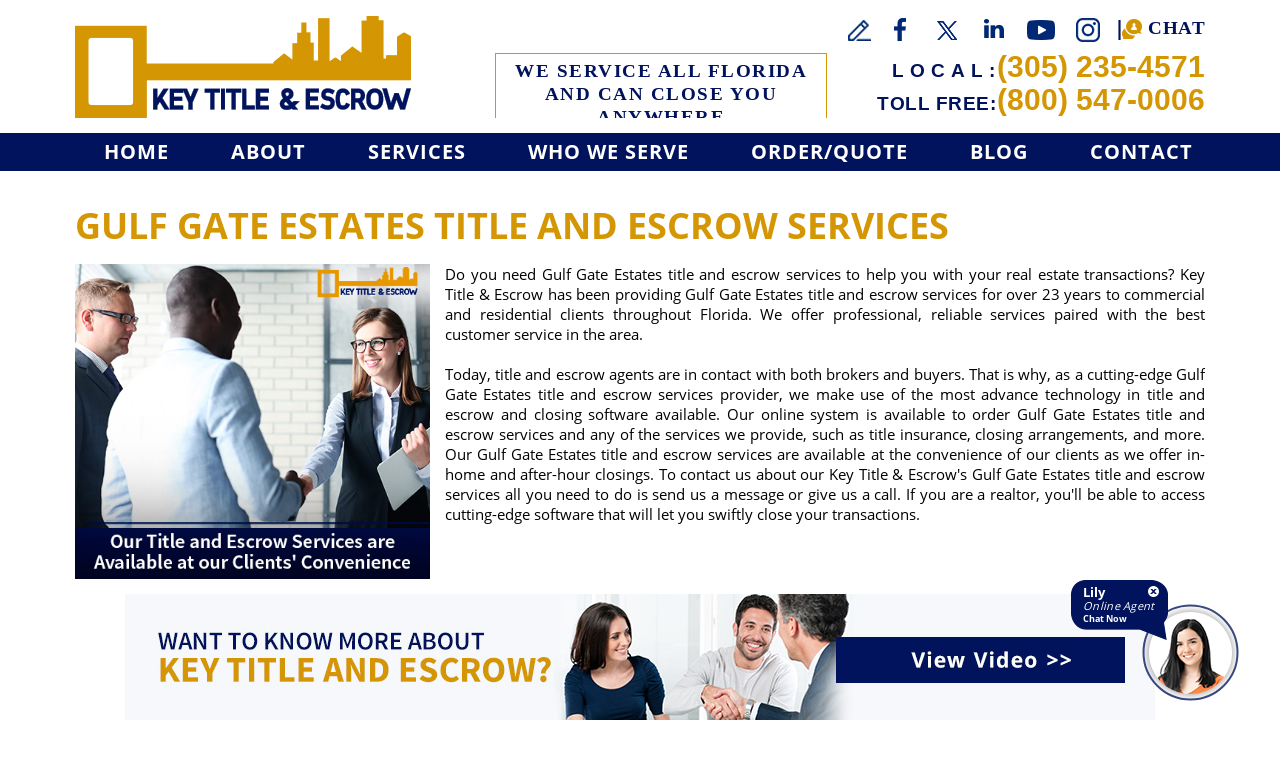

--- FILE ---
content_type: text/html
request_url: https://www.titleescrowmiami.com/gulf-gate-estates-title-and-escrow-services/
body_size: 9387
content:
<!DOCTYPE html PUBLIC "-//W3C//DTD XHTML 1.0 Transitional//EN" "http://www.w3.org/TR/xhtml1/DTD/xhtml1-transitional.dtd">
<html lang="en">
<head>
<title>Gulf Gate Estates Title and Escrow Services, Title and Escrow Services Gulf Gate Estates Florida</title>
<meta http-equiv="Content-Type" content="text/html; charset=iso-8859-1" />
<meta name="keywords" content="gulf gate estates title and escrow services, title and escrow services gulf gate estates, gulf gate estates florida title and escrow services, title and escrow services gulf gate estates florida, gulf gate estates fl title and escrow services, title and escrow services gulf gate estates fl" />
<meta name="description" content="Gulf Gate Estates Title and Escrow Services provided by Key Title & Escrow, guarantee the fastest turnaround times in Gulf Gate Estates and all of Florida" />
<link rel="canonical" href="https://www.titleescrowmiami.com/gulf-gate-estates-title-and-escrow-services/" />
<meta name="ROBOTS" content="NOODP" />
<meta name="GOOGLEBOT" content="INDEX, FOLLOW" />
<link rel="shortcut icon" type="image/x-icon" href="/images/favicon.ico" />
<link rel="icon" type="image/x-icon" href="/images/favicon.ico" /><meta name="viewport" content="width=device-width, initial-scale=1.0">
<link href="/css/main.css?v=4" rel="stylesheet" type="text/css">
<script language="javascript" type="text/javascript" src="/jss/wfyr.js"></script>
<script language="javascript" type="text/javascript" src="/jss/wfys.js" defer></script>
<script language="javascript" type="text/javascript" src="/js/main.js?1" defer></script>
<script language="javascript" type="text/javascript" src="/js/popupjs.js?2" defer></script>
<!-- Facebook Pixel Code -->
<script>
  !function(f,b,e,v,n,t,s)
  {if(f.fbq)return;n=f.fbq=function(){n.callMethod?
  n.callMethod.apply(n,arguments):n.queue.push(arguments)};
  if(!f._fbq)f._fbq=n;n.push=n;n.loaded=!0;n.version='2.0';
  n.queue=[];t=b.createElement(e);t.async=!0;
  t.src=v;s=b.getElementsByTagName(e)[0];
  s.parentNode.insertBefore(t,s)}(window, document,'script',
  'https://connect.facebook.net/en_US/fbevents.js');
  fbq('init', '1864736317140239');
  
</script>
<noscript><img height="1" width="1" style="display:none"
  src="https://www.facebook.com/tr?id=1864736317140239&ev=PageView&noscript=1"
/></noscript>
<!-- End Facebook Pixel Code -->

<script type="text/javascript">
_linkedin_partner_id = "1611265";
window._linkedin_data_partner_ids = window._linkedin_data_partner_ids || [];
window._linkedin_data_partner_ids.push(_linkedin_partner_id);
</script><script type="text/javascript">
(function(){var s = document.getElementsByTagName("script")[0];
var b = document.createElement("script");
b.type = "text/javascript";b.async = true;
b.src = "https://snap.licdn.com/li.lms-analytics/insight.min.js";
s.parentNode.insertBefore(b, s);})();
</script>
<noscript>
<img height="1" width="1" style="display:none;" alt="" src="https://px.ads.linkedin.com/collect/?pid=1611265&fmt=gif" />
</noscript>
<!-- Google Tag Manager -->
<script>(function(w,d,s,l,i){w[l]=w[l]||[];w[l].push({'gtm.start':
new Date().getTime(),event:'gtm.js'});var f=d.getElementsByTagName(s)[0],
j=d.createElement(s),dl=l!='dataLayer'?'&l='+l:'';j.async=true;j.src=
'https://www.googletagmanager.com/gtm.js?id='+i+dl;f.parentNode.insertBefore(j,f);
})(window,document,'script','dataLayer','GTM-WTRSLG7H');</script>
<!-- End Google Tag Manager -->

<script language='javascript' type='text/javascript'>
var gint_fnStdr_SysInfoViewLang = 1; 
var gint_fnStd_SysInfoViewLang = 1;
var gint_fnStd_SysDefaultLang = 1;
var gstr_fnStd_ServerDate = '11-07-2025'; // mm-dd-YYYY
var gstr_fnStdr_PageURL = 'gulf-gate-estates-title-and-escrow-services/'; 
</script>
<script language='javascript' type='text/javascript'>var int_fnStdr_PageID = 0;</script>
<script language='javascript' type='text/javascript'>var str_fnStdr_FBAPageURL = 'gulf-gate-estates-title-and-escrow-services/';</script>
<script language='javascript' type='text/javascript'>var int_fnStdr_FBAActive = 0; fnStd_SMPixelFBfbq('track', 'PageView', {}); </script>
<script language='javascript' type='text/javascript'>var int_fnStdr_CLPActive = 0;</script>
</head>
<body>
<div id='SMFB_Tag'></div>
<!-- Google Tag Manager (noscript) -->
<noscript><iframe src=https://www.googletagmanager.com/ns.html?id=GTM-WTRSLG7H
height="0" width="0" style="display:none;visibility:hidden"></iframe></noscript>
<!-- End Google Tag Manager (noscript) -->

<div class="abs-layer"></div>
<div class="cnt-video-1">
	<div class="cnt-video-2">
		<span class="lnk-close-video"></span>
		<div class="cnt-video" id="cnt-video"></div>
	</div>
</div>
<div class="begin">
<div class="header-sep"></div>
<div class="header">
    <div class="harea">
	    <a class="logo" href="https://www.titleescrowmiami.com/" title="Florida Title and Escrow Company" aria-label="Go to Home"><img src="/images/template/logo.png" alt="Home" data-wis="002335"/></a>	        
        <div class="phonetop">
	        <span class="group">
	        	<span class="txt">Local:</span>
	        	<span class="phone"><a href="tel:+13052354571" title="Call Key Title & Escrow" aria-label="Call Key Title & Escrow" class="sitetel">(305) 235-4571</a></span>
	        </span>
	        <span class="group group2">
	        	<span class="txt">Toll Free:</span>
	        	<span class="phone"><a href="tel:+18005470006" class="sitetel">(800) 547-0006</a></span>
	        </span>
        </div>
        
        <div class="sptr"> | </div>
        <div class="wfychat" data-wfychat="1">
            <span class="txt">Chat</span>
        </div>
         
        <div class="social" id="social">
            <a href="#" class="sh ichidden"></a>             	
            <a href="https://www.facebook.com/keytitleandescrow" class="fb" target="_blank"></a>
            <a href="https://twitter.com/KeyTitle_Escrow" class="tw" target="_blank"></a>
            <a href="https://www.linkedin.com/company/key-title-escrow" class="lk" target="_blank"></a>
            <a href="https://www.youtube.com/channel/UCoDSRkrtGfBYpJTD5ZV24JA" class="yt" target="_blank"></a> 
            <a href="https://www.instagram.com/keytitleescrowflorida/" class="ig" target="_blank"></a>                
	</div>
        <a href="https://www.titleescrowmiami.com/write-a-review/" title="Write a Review" aria-label="Go to Write a Review" class="write-review"></a>
		 <div class="infotxt">
            <span>We service all florida and can close you anywhere</span>
        </div>
    </div>
</div>
<div class="menuc">
	<div class="marea">		
        <span class="btn-social" data-wct="#social"></span>
		<span class="menucompact" data-wct="#menu">Menu</span>
		<div class="menu" id="menu">
			<ul>
	<li class="first"><a href="https://www.titleescrowmiami.com/" title="Florida Title and Escrow Company" aria-label="Go to Home">Home</a></li>
	<li><a href="https://www.titleescrowmiami.com/about-us/" title="About" aria-label="Go to About"Us>About</a>
		<ul>
			<li><a href="https://www.titleescrowmiami.com/about-us/" title="About" aria-label="Go to About"Us>About Key Title & Escrow</a></li>
			<li><a href="/LocationSearch.asp" title="Location Search">Locations</a></li>
                        <li><a href="https://www.titleescrowmiami.com/news/" title="News" aria-label="Go to News">Latest News</a></li>
			<li><a href="https://www.titleescrowmiami.com/write-a-review/" title="Write a Review" aria-label="Go to Write a Review">Write a Review</a></li>
			<li><a href="https://www.titleescrowmiami.com/testimonials/" title="Testimonials" aria-label="Go to Testimonials">Testimonials</a></li>
			<li><a href="/newsletter.asp" title="Join Our Newsletter">Join Our Newsletter</a></li>
                        <li><a href="https://www.titleescrowmiami.com/video-gallery/" title="Video Gallery" aria-label="Go to Video Gallery" >Video Gallery</a></li>    
		</ul>
	</li>
	<li><a href="https://www.titleescrowmiami.com/services/" title="Services" aria-label="Go to Services">Services</a>
		<ul class="large">
			<li><a href="https://www.titleescrowmiami.com/client-login/" title="Client login" aria-label="Go to Client login">Client Login</a></li>
			<li><a href="https://www.titleescrowmiami.com/title-and-escrow-services/" title="Title & Escrow Services" aria-label="Go to Title & Escrow Services">Title & Escrow Services</a></li>				
			<li><a href="https://www.titleescrowmiami.com/property-title-searches/" title="Property Title Searches" aria-label="Go to Property Title Searches">Property Title Searches</a></li>
                        <li><a href="http://www.miamidade.gov/pa/exemptions_homestead.asp" target="_blank" title="File Your Homestead Exemption">File Your Homestead Exemption</a></li>
			<li><a href="https://www.titleescrowmiami.com/judgment-lien-searches/" title="Judgment & Lien Searches" aria-label="Go to Judgment & Lien Searches">Judgment & Lien Searches</a></li>
			<li><a href="https://www.titleescrowmiami.com/record-owner-searches/" title="Record Owner Searches" aria-label="Go to Record Owner Searches">Record Owner Searches</a></li>
			<li><a href="https://www.titleescrowmiami.com/1031-tax-deferred-exchange/" title="1031 Tax Deferred Exchange" aria-label="Go to 1031 Tax Deferred Exchange">1031 Tax Deferred Exchange</a></li> 
                        <li><a href="https://www.titleescrowmiami.com/florida-title-insurance/" title="Florida Title Insurance" aria-label="Go to Florida Title Insurance">Florida Title Insurance</a></li>			
                        <li><a href="https://www.titleescrowmiami.com/florida-homeowners-insurance/" title="Florida Homeowner's Insurance" aria-label="Go to Florida Homeowner's Insurance">Florida Homeowner's Insurance</a></li>
			<li><a href="https://www.titleescrowmiami.com/residential-title-services/" title="Residential Title Services" aria-label="Go to Residential Title Services">Residential Title Services</a></li>	
			<li><a href="https://www.titleescrowmiami.com/refinance-transactions/" title="Refinance Transactions" aria-label="Go to Refinance Transactions">Refinance Transactions</a></li>						
			<li><a href="https://www.titleescrowmiami.com/home-purchase-transactions/" title="Home Purchase Transactions" aria-label="Go to Home Purchase Transactions">Home Purchase Transactions</a></li>
			<li><a href="https://www.titleescrowmiami.com/settlement-services/" title="Settlement Services" aria-label="Go to Settlement Services">Settlement Services</a></li>			
			<li><a href="https://www.titleescrowmiami.com/owners-encumbrance-reports/" title="Owner's & Encumbrance Reports" aria-label="Go to Owner's & Encumbrance Reports">Owners & Encumbrance Reports (O&E)</a></li>
			<li><a href="https://www.titleescrowmiami.com/statewide-closings/" title="Statewide Closings" aria-label="Go to Statewide Closings">Statewide Closings</a></li>
			<li><a href="https://www.titleescrowmiami.com/escrow-closing-services/" title="Escrow Closing Services" aria-label="Go to Escrow Closing Services">Escrow Closing Services</a></li>
			<li><a href="https://www.titleescrowmiami.com/weekend-after-hour-closings/" title="Weekend After Hour Closings" aria-label="Go to Weekend After Hour Closings">Weekend / After Hour Closings</a></li>
			<li><a href="https://www.titleescrowmiami.com/statewide-notary-services/" title="Statewide Notary Services" aria-label="Go to Statewide Notary Services">Statewide Notary Services</a></li>
			<li><a href="https://www.titleescrowmiami.com/24/7-online-access-to-your-transactions/" title="24/7 Online Access To Your Transactions" aria-label="Go to 24/7 Online Access To Your Transactions">24/7 Online Access To Your Transactions</a></li>			
		</ul>
	</li>
	<li><a href="https://www.titleescrowmiami.com/who-we-serve/" title="Who We Serve" aria-label="Go to Who We Serve">Who We Serve</a>
		<ul class="middle">
			<li><a href="https://www.titleescrowmiami.com/borrowers/" title="Borrowers / Buyers" aria-label="Go to Borrowers / Buyers">Borrowers / Buyers</a></li>
			<li><a href="https://www.titleescrowmiami.com/lenders-brokers/" title="Lenders / Brokers" aria-label="Go to Lenders Brokers">Lenders / Brokers</a></li>
			<li><a href="https://www.titleescrowmiami.com/realtors/" title="Realtors" aria-label="Go to Realtors">Realtors</a></li>
		</ul>
	</li>	                                                
	<li><a href="https://www.titleescrowmiami.com/quote-requests/" title="Get a Quote" aria-label="Go to Get a Quote">Order/Quote</a>
             <ul>
                 <li><a href="https://www.titleescrowmiami.com/order-title-and-escrow/" title="Order Title & Escrow" aria-label="Go to Order Title & Escrow" >Order Title & Escrow</a></li>                            
                 <li><a href="https://www.titleescrowmiami.com/title-insuranceclosing-costs/" title="Title Insurance/Closing Costs" aria-label="Go to Title Insurance/Closing Costs">Title Insurance/Closing Cost Quote</a></li>
                  <li><a href="https://www.titleescrowmiami.com/home-insurance-quote/" title="Home Insurance Quote" aria-label="Go to Home Insurance Quote">Homeowners Insurance Quote</a></li>
             </ul>
        </li>
	<li><a href="https://www.titleescrowmiami.com/blog/" title="Blog" aria-label="Go to Blog">Blog</a></li>
	<li class="last"><a href="https://www.titleescrowmiami.com/contact-us/" title="Contact" aria-label="Go to Contact">Contact</a></li>
</ul>
	    </div>
</div>
</div>
</div>
<div class="content">    
    
    <div class="carea">
        <div class="cpage">
        
<h1>Gulf Gate Estates Title and Escrow Services</h1>
<img src="/pictures/pages/g2/title-and-escrow-services.jpg" title="Our Gulf Gate Estates Title and Escrow Services are Available ar our Clients' Convenience" alt="Picture of a Key Title and Escrow Agent Offering Efficient Gulf Gate Estates Title and Escrow Services" class="left" />Do you need Gulf Gate Estates title and escrow services to help you with your real estate transactions? Key Title & Escrow has been providing Gulf Gate Estates title and escrow services for over 23 years to commercial and residential clients throughout Florida. We offer professional, reliable services paired with the best customer service in the area.<br><div class='gdivb'></div>Today, title and escrow agents are in contact with both brokers and buyers. That is why, as a cutting-edge Gulf Gate Estates title and escrow services provider, we make use of the most advance technology in title and escrow and closing software available. Our online system is available to order Gulf Gate Estates title and escrow services and any of the services we provide, such as title insurance, closing arrangements, and more. Our Gulf Gate Estates title and escrow services are available at the convenience of our clients as we offer in-home and after-hour closings. To contact us about our Key Title & Escrow's Gulf Gate Estates title and escrow services all you need to do is send us a message or give us a call. If you are a realtor, you'll be able to access cutting-edge software that will let you swiftly close your transactions.<br><br>
<a class="pbtn lnkvd bttn" data-video-id="9_0Cta_ie1s"><img src="/images/site/view-video.jpg" data-wis="002345"></a>

<div class="test-cnt slide">
        <div class="separator"></div><div class="title-text">See What Others Are Saying About Us<img src="/images/template/ppclp-arrow.png"></div><br>
	<div class="rating"><img src="/img/star-5.png"></div>
	<div class="txt">                
		<div class="text"><span class="name">Tammy G - Miami, FL</span><span class="date">November 09, 2017</span>
		</div>		
		<div class="clear"></div>
		<p data-maxtext="179" >We had such a great experience at Key Title & Escrow.  Our agent was extremely helpful,  friendly, and professional. They were able to accommodate our busy schedules when it came to signing and made sure we understood all documents involved. Would definitely recommend this company to anyone in need of title and escrow services.</p>
		<div class="source">
			via:
			
			<a href="https://www.google.com/search?q=key+title+and+escrow+miami&pws=0&gl=us&gws_rd=cr#gws_rd=cr&lrd=0x88d9c46befb39d3d:0x7a3a957dcf26186,1,,," target="_blank"><img src="/img/source-34.png"></a>
			
		</div>
                <div class="separator"></div>
	</div>
</div>


<div class='gdivb'></div>If you are looking for dependable specialists in Gulf Gate Estates title and escrow services to protect your real estate investment, we can help you. We offer detailed Gulf Gate Estates title and escrow services to help buyers and lenders protect their investments from problems that might come up during negotiations and closings. Our variety of Gulf Gate Estates title and escrow services let you take care of all your real estate needs in one place.  Additionally, we offer one-point-of-contact services for lenders and brokers, guaranteeing that all the information you need is immediately available.<div class='gdivb'></div><div class="cta-banner banner2">	        
            <div class="cta-cnt">
		        <img src="/images/site/banner-cta2.jpg" data-wis="002345" alt="Ways to Contact Key Title & Escrow" title="Key Title & Escrow Services All Florida, Has 24 Years of Experience and Ensures You Have a Smooth Closing."/>
		        <div class="cta-txt">
			        <div class="cta-call">CALL <a href="tel:+13052354571" class="sitetel">305-235-4571</a></div>                                
			        <div class="cta-msj"><span class="lines line1">or click here to <span><a href="https://www.titleescrowmiami.com/contact-us/" title="Contact" aria-label="Go to Contact">contact us.</a></span></span></div>
	            </div>
	        </div>
            </div>
<h2>Title and escrow services Gulf Gate Estates, Florida</h2> Our goal at Key Title & Escrow is to provide the best Gulf Gate Estates title and escrow services throughout the state of Florida. If that is what you are looking for, give us a call at <a href="tel:+13052354571" title="Call Key Title & Escrow" aria-label="Call Key Title & Escrow" class="sitetel">(305) 235-4571</a> or send us a message through the <a href="https://www.titleescrowmiami.com/contact-us/" title="Contact" aria-label="Go to contact" >contact</a> form. One of our Tag.geo title and escrow services specialists will be happy to answer all your questions.
<!--<br>-->

        </div>
    </div>
    
</div>
<div class="footer">
<div class="farea">
<div class="fcols">
	<div class="col1">
		<div class="ttl">About us</div>		
		<div class="lkbox" >
                    <img src="/images/template/about-footer.jpg" alt="Image Of Our Team at Key Title & Escrow">
			<!--<div class="fb-page wfy-1170" data-href="https://www.facebook.com/Key-Title-Escrow-318269275026534" data-width="380" data-small-header="false" data-adapt-container-width="true" data-hide-cover="false" data-show-facepile="true" data-show-posts="false">
				<div class="fb-xfbml-parse-ignore">
					<blockquote cite="https://www.facebook.com/Key-Title-Escrow-318269275026534"><a href="https://www.facebook.com/Key-Title-Escrow-318269275026534">Key Title & Escrow</a></blockquote>
				</div>
			</div>
			<div class="fb-page wfy-940" data-href="https://www.facebook.com/Key-Title-Escrow-318269275026534" data-width="290" data-small-header="false" data-adapt-container-width="true" data-hide-cover="false" data-show-facepile="true" data-show-posts="false">
				<div class="fb-xfbml-parse-ignore">
					<blockquote cite="https://www.facebook.com/Key-Title-Escrow-318269275026534"><a href="https://www.facebook.com/Key-Title-Escrow-318269275026534">Key Title & Escrow</a></blockquote>
				</div>
			</div>
			<div class="fb-page  wfy-720" data-href="https://www.facebook.com/Key-Title-Escrow-318269275026534" data-width="330" data-height="214" data-small-header="false" data-adapt-container-width="true" data-hide-cover="false" data-show-facepile="true" data-show-posts="false"></div>
			<div class="fb-page wfy-480" data-href="https://www.facebook.com/Key-Title-Escrow-318269275026534" data-width="440" data-small-header="false" data-adapt-container-width="true" data-hide-cover="false" data-show-facepile="true" data-show-posts="false">
				<div class="fb-xfbml-parse-ignore">
					<blockquote cite="https://www.facebook.com/Key-Title-Escrow-318269275026534"><a href="https://www.facebook.com/Key-Title-Escrow-318269275026534">Key Title & Escrow</a></blockquote>
				</div>
			</div>
			<div class="fb-page wfy-320" data-href="https://www.facebook.com/Key-Title-Escrow-318269275026534" data-width="280" data-small-header="false" data-adapt-container-width="true" data-hide-cover="false" data-show-facepile="true" data-show-posts="false">
				<div class="fb-xfbml-parse-ignore">
					<blockquote cite="https://www.facebook.com/Key-Title-Escrow-318269275026534"><a href="https://www.facebook.com/Key-Title-Escrow-318269275026534">Key Title & Escrow</a></blockquote>
				</div>
			</div>-->
                    </div>
                    <p>
			Key Title & Escrow is a premier Florida title and escrow company that has been serving the real estate industry for over 24 years. We have developed a reputation for quality and efficient closings. We strive to offer customer service to the highest of standards, and we take pride in the professionalism and honesty that we give to all our clients. Learn more about our wide array of services.
			<span class="rm"><a href="https://www.titleescrowmiami.com/about-us/" title="About" aria-label="Go to About">Read more</a></span>
		    </p>
		</div>
		<div class="col2">
			<div class="ttl">Contact us</div>
            <div class="phonebottom"><a href="tel:+13052354571" title="Call Key Title & Escrow" aria-label="Call Key Title & Escrow" class="sitetel">(305) 235-4571</a> <span>|</span> <span class="footer-phone2"><a href="tel:+18005470006" class="sitetel">(800) 547-0006</a></span></div>
			<div class="tlbox">
				<p>To contact us either call our phone numbers shown above or fill out the form below</p>
				<div class="clear"></div>
				<div class="fform">

<!-- ===== Ultra-Compact GHL Form (Sin espacios en bordes) ===== -->
<style>
  .ghl-form-wrapper-compact {
    width: 362px !important;
    max-height: 415px !important;
    height: 415px !important;
    margin: 0 !important;
    padding: 0 !important;
    border: none !important;
    overflow: hidden !important;
    display: block !important;
    box-sizing: border-box !important;
  }

  .ghl-form-wrapper-compact iframe {
    width: 362px !important;
    max-height: 415px !important;
    height: 415px !important;
    border: none !important;
    outline: none !important;
    box-shadow: none !important;
    display: block !important;
    margin: 0 !important;
    padding: 0 !important;
    box-sizing: border-box !important;
    background: transparent !important;
  }

  /* Eliminar cualquier espacio del body del iframe */
  .ghl-form-wrapper-compact iframe body,
  .ghl-form-wrapper-compact iframe html {
    margin: 0 !important;
    padding: 0 !important;
  }
</style>

<div class="ghl-form-wrapper-compact">
  <iframe
    src="https://api.jumpsuitgroup.com/widget/form/1CGCYPUShS64rssUoPve"
    id="inline-1CGCYPUShS64rssUoPve"
    frameborder="0"
    scrolling="no"
    allowtransparency="true"
    title="Contact Us">
  </iframe>
</div>

<script src="https://api.jumpsuitgroup.com/js/form_embed.js"></script>
<!-- ===== End Ultra-Compact GHL Form ===== -->

					<!--<form action="/form.asp" method="post" name="Contact-Home" data-wfyvf="1">
						<input type="hidden" name="param_title" value="Your Submission has been successfully received" />
						<input type="hidden" name="param_subject" value="Contact us Submission" />
						<input type="hidden" name="param_email" value="2" />
						<input name="FSCheck" type="hidden" value="203828" />
                                                <input type="hidden" name="param_fbp_contact" value="1">
                                                <input type="hidden" name="param_fbp_lead" value="1">
						<input name="Name" placeholder="Name" type="text" value="" size="39" maxlength="128" class="reqField" />
						<input name="Phone Number" placeholder="Phone Number" type="text" value="" size="39" maxlength="128" class="reqField" />
						<input name="Email" placeholder="E-mail" type="text" value="" size="39" maxlength="128" class="reqField" />

                        <input name="Location" placeholder="Location" type="text" value="" size="39" maxlength="128" />
<select name="user_type" id="user_type">
  <option value="" disabled selected>Select Your Role:</option>
  <option value="Realtor">Realtor</option>
  <option value="Buyer/Seller">Buyer/Seller</option>
  <option value="Loan Officer">Loan Officer</option>
</select>
						<textarea name="Message" placeholder="Write Your Message" cols="30" rows="8"></textarea>
						<div class="security">
							<input class="submit" type="submit" name="submit" value="Send" />
							<input class="code reqField" name="SecurityCode" type="text" value="" size="8" maxlength="8" />
							<span>Enter code <b>203828</b></span>
							<div class="clear"></div>
						</div>
					</form>-->



				</div>
				<div class="fmap">
                                    <img src="/images/template/map.jpg" alt="Google Map Location Of Key Title & Escrow" data-wis="002345">
                                    <a href="https://www.google.com/maps/place/Key+Title+%26+Escrow/@25.5985212,-80.3484202,15z/data=!4m2!3m1!1s0x0:0x7a3a957dcf26186?sa=X&ved=2ahUKEwjmp_qS-bflAhX2FbkGHVVRA24Q_BIwCnoECAsQCA" class="maplnk"></a>
					<!--<iframe src="https://www.google.com/maps/embed?pb=!1m18!1m12!1m3!1d3598.1924298869108!2d-80.35060888498238!3d25.598521183711114!2m3!1f0!2f0!3f0!3m2!1i1024!2i768!4f13.1!3m3!1m2!1s0x88d9c46befb39d3d%3A0x7a3a957dcf26186!2sKey+Title+%26+Escrow!5e0!3m2!1sen!2sus!4v1542891816496" width="400" height="300" frameborder="0" style="border:0" allowfullscreen></iframe>-->
				</div>
			</div>
		</div>
	</div>	
</div>
<div class="clear"></div>
<div class="exfoot">
	<div class="flinks">
                <a href="https://www.titleescrowmiami.com/" title="Florida Title and Escrow Company" aria-label="Go to Home" >Home</a> |
                <a href="https://www.titleescrowmiami.com/about-us/" title="About" aria-label="Go to About" >About</a> | 
                <a href="https://www.titleescrowmiami.com/services/" title="Services" aria-label="Go to Services" >Services</a> | 
                <a href="https://www.titleescrowmiami.com/who-we-serve/" title="Who We Serve" aria-label="Go to Who We Serve" >Who We Serve</a> | 
                <a href="https://www.titleescrowmiami.com/quote-requests/" title="Get a Quote" aria-label="Go to Get a Quote" >Get a Quote</a> | 
                <a href="https://www.titleescrowmiami.com/blog/" title="Blog" aria-label="Go to Blog" >Blog</a> |
                <a href="https://www.titleescrowmiami.com/contact-us/" title="Contact" aria-label="Go to Contact" >Contact</a> | 
                <a href="/sitemap/" title="SiteMap">SiteMap</a> |
                <a rel="nofollow" href="javascript:addToFavorites('www.titleescrowmiami.com', 'Key Title & Escrow', 'Sorry! Your browser does not support this function.');" title="Bookmark us">Bookmark us</a> |
                <a href="https://www.titleescrowmiami.com/privacy-policy/" title="Privacy Policy" aria-label="Go to Privacy Policy" >Privacy Policy</a>
	</div>
</div>
<div class="exfoot earea">
	<div class="earea">Copyright  &copy; 1993 - 2025 Key Title & Escrow. All Rights Reserved.
		<p class="wfy"><a href="https://www.webfindyou.com/seo-website/" title="SEO Website" aria-label="SEO Website (opens in a New Tab)" target="_blank" rel="nofollow">SEO Website</a>, <a href="https://www.webfindyou.com/ecommerce-platform/"title="Ecommerce" aria-label="Ecommerce (opens in a New Tab)" target="_blank" rel="nofollow">Ecommerce</a> by <a href="https://www.webfindyou.com/" title="WebFindYou" aria-label="WebFindYou (opens in a New Tab)" target="_blank" rel="nofollow">WebFindYou</a></p>
	</div>
</div>
</div>
<div id="wfyInitChat" class="wfyChat" data-chatvisibility="">
	<div class="btn-chat ">
		<img src="/images/0/chat/chatrandomusers/1/user.png" alt="Chat Agent Image" title="Chat Agent Image" />
	</div>
	<div id="CloseChat"></div>
	<div class="cld-chat ">
		<div class="agntname">Lily</div>
		<div class="agntstatus">Online Agent</div>
		<div class="agntmsg">Chat Now</div>
	</div>
	<div id="wfyChatAddons" class="wfyChatAddons">
		
	</div>
</div>
<div id="chatContent"></div>
<div id="chatWindowLayer"></div>

<!--<br>-->


<script>!function(){function e(){var a=c.createElement("script");a.type="text/javascript",a.async=!0,a.src="https://www.titlecapture.com/tcw/tc-widget.php",a.id="tc_widget_js";var b=c.getElementsByTagName("script")[0];b.parentNode.insertBefore(a,b)}var a=window,c=(a.tclp_Option,document),d=function(){d.c(arguments)};d.q={companyId:1682},a.tclp_Option=d,a.attachEvent?a.attachEvent("onload",e):a.addEventListener("load",e,!1);sessionStorage.setItem("tqc", JSON.stringify(tclp_Option.q));}();</script>
<div id='SMLN_Tag'></div>
</body>
</html>

--- FILE ---
content_type: text/html; charset=utf-8
request_url: https://api.jumpsuitgroup.com/widget/form/1CGCYPUShS64rssUoPve
body_size: 23813
content:
<!DOCTYPE html><html  data-capo=""><head><meta charset="utf-8">
<meta name="viewport" content="minimum-scale=1.0, width=device-width, maximum-scale=1, user-scalable=no">
<link rel="preconnect" href="https://fonts.gstatic.com/" crossorigin="anonymous">
<script src="https://storage.googleapis.com/builder-preview/iframe/iframeResizer.contentWindow.min.js" async type="text/javascript"></script>
<script src="https://storage.googleapis.com/builder-preview/iframe/pixel.js" async type="text/javascript"></script>
<script src="https://stcdn.leadconnectorhq.com/libphonenumber/1.10.60/libphonenumber-js.min.js" async type="text/javascript"></script>
<script src="https://stcdn.leadconnectorhq.com/intl-tel-input/17.0.12/js/utils.min.js" async type="text/javascript"></script>
<script src="https://stcdn.leadconnectorhq.com/intl-tel-input/intlTelInput.min.js" async type="text/javascript"></script>
<style type="text/css">@import url('https://fonts.googleapis.com/css?family=Inter:100,100i,300,300i,400,400i,500,500i,700,700i,900,900i|arial:100,100i,300,300i,400,400i,500,500i,700,700i,900,900i|Inter:100,100i,300,300i,400,400i,500,500i,700,700i,900,900i');

  #_builder-form .form-builder--item input[type=text][class=form-control],#_builder-form .form-builder--item .date-picker-custom-style,#_builder-form .form-builder--item input[type=number]{
    background-color: #FFFFFFFF !important;
    color: #2c3345FF !important;
    border: 1px solid #000000FF !important;
    border-radius: 0px !important;
    padding: 8px 0px 8px 15px !important;
    box-shadow: 0px 0px 0px 0px #FFFFFF00;
    font-family: 'arial';
    font-size: 10px;
    font-weight: 300;
    background-clip: inherit !important;
  }
  #_builder-form textarea {
    background-color: #FFFFFFFF !important;
    color: #2c3345FF !important;
    border: 1px solid #000000FF !important;
    border-radius: 0px !important;
    padding: 8px 0px 8px 15px !important;
    box-shadow: 0px 0px 0px 0px #FFFFFF00 !important;
    font-family: 'arial';
    font-size: 10px;
    font-weight: 300;
    background-clip: inherit !important;
  }
  #_builder-form input[type=tel],#_builder-form input[type=email],#_builder-form .multiselect .multiselect__tags{
    background-color: #FFFFFFFF !important;
    color: #2c3345FF !important;
    border: 1px solid #000000FF !important; 
    border: 1px solid #000000FF !important;
    border-radius: 0px !important;
    padding: 8px 0px 8px 15px !important;
    box-shadow: 0px 0px 0px 0px #FFFFFF00;
    font-family: 'arial';
    font-size: 10px;
    font-weight: 300;
    background-clip: inherit !important;
  }
  #_builder-form .multi_select_form {
    border-radius: 0px !important;
  }
  #_builder-form .iti--allow-dropdown input, .iti--allow-dropdown input[type=tel]{
    padding-left: 45px !important;
  }
  #_builder-form .countryphone {
    height: inherit;
  }


  #_builder-form .form-builder--item .date-picker-custom-style input[type=text],  #_builder-form .form-builder--item .multiselect .multiselect__placeholder {
    padding:0;
    background-color: #FFFFFFFF;
    color: #2c3345FF;
    font-size: 10px;
  }
  #_builder-form .form-builder--item .multiselect .multiselect__input{
    background-color: #FFFFFFFF !important;
  }
  #_builder-form .form-builder--item .multiselect .multiselect__select{
    background: transparent;
    z-index:10;
  }
  #_builder-form .form-builder--item .multiselect ,.multiselect__single{
    padding:0 !important;
    margin:0 !important;
    min-height: 24px;
    color:  #2c3345FF !important;
    background-color: #FFFFFFFF !important;
    font-family: 'arial';
    font-size: 10px;
    font-weight: 300;
  }
  #_builder-form .form-builder--item  .multiselect__placeholder {
    padding:0 !important;
    margin:0 !important;
    min-height: 24px;
    color: #000000FF !important;
    background-color: #FFFFFFFF !important;
    font-family: 'arial';
    font-size: 10px;
    font-weight: 300;
  }
  #_builder-form .field-container{
    width:100%;
    max-width: 900px;
  }
  #_builder-form ::-webkit-input-placeholder { /* Chrome, Firefox, Opera, Safari 10.1+ */
    color: #000000FF;
    font-family: 'arial';
    font-size: 10px;
    font-weight: 300;
    opacity: 1; /* Firefox */
  }
  #_builder-form ::placeholder {
    color: #000000FF !important;
    font-family: 'arial';
    font-size: 10px;
    font-weight: 300;
  }
  #_builder-form :-ms-input-placeholder { /* Internet Explorer 10-11 */
    color: #000000FF !important;
    font-family: 'arial';
    font-size: 10px;
    font-weight: 300;
  }
  #_builder-form ::-ms-input-placeholder { /* Microsoft Edge */
    color: #000000FF !important;
    font-family: 'arial';
    font-size: 10px;
    font-weight: 300;
  }

  #_builder-form label{ 
    color: #FFFFFFEB;
    font-family: 'Inter';
    font-size: 14px;
    font-weight: 500;
  }
  #_builder-form label * { 
    color: #FFFFFFEB;
    font-family: 'Inter';
  }
  #_builder-form .text-element * { 
    color: inherit;
    font-family: 'Inter';
  }
  #_builder-form .short-label{ 
    color: #2c3345FF;
    font-family: 'Inter';
    font-size: 12px;
    font-weight: 300;
    -webkit-font-smoothing: auto;
  }
  #_builder-form .form-builder--item .payment-suggestion-tag-container {
    background-color: #FFFFFFFF;
    color: #2c3345FF !important;
    font-family: 'arial';
    font-size: 10px;
    font-weight: 300;
      box-shadow: 0px 0px 0px 0px #FFFFFF00;
  }
  #_builder-form .product-summary-amount-large, #order-confirmation .product-summary-amount-large {
    color: #FFFFFFEB;
    font-size: 18px;
    font-weight: 700;
    font-family: Inter;
    line-height: 1.5rem;
  }
  #_builder-form .product-summary-amount-normal, #order-confirmation .product-summary-amount-normal {
    color: #FFFFFFEB;
    font-size: 14px;
    font-weight: 600;
    font-family: Inter;
    line-height: 1.5rem;
  }
  #_builder-form .product-summary-label-bold, #order-confirmation .product-summary-label-bold{
    color: #FFFFFFEB;
    font-size: 14px;
    font-weight: 700;
    font-family: Inter;
    line-height: 1.5rem;
  }
  #_builder-form .crossed-amount {
    color: #FFFFFFEB;
    font-size: 16px;
    font-weight: 600;
    font-family: Inter;
    line-height: 1.5rem;
  }
  #_builder-form .product-summary-label-large, #order-confirmation .product-summary-label-large{
    color: #FFFFFFEB;
    font-size: 16px;
    font-weight: 600;
    font-family: Inter;
    line-height: 1.575rem;
  }
  #_builder-form .product-summary-label-normal, #order-confirmation .product-summary-label-normal{
    color: #FFFFFFEB;
    font-size: 14px;
    font-weight: 500;
    font-family: Inter;
    line-height: 1.575rem;
  }
  #_builder-form .product-summary-label-small, #order-confirmation .product-summary-label-small{
    color: #FFFFFFEB;
    font-size: 12px;
    font-weight: 500;
    font-family: Inter;
    line-height: 1.575rem;
  }
  #_builder-form .variant-tag {
    color: #FFFFFFEB;
    font-size: 13px;
    font-weight: 500;
    font-family: Inter;
    line-height: 1.5rem;
  }
  #_builder-form .selected-tag {
    background-color: #009EF426 !important;
  }
  #_builder-form .payment-tag, #_builder-form .quantity-container-counter { 
    box-shadow: 0px 0px 0px 0px #FFFFFF00;
    background-color : #FFFFFFFF; 
  }
  #_builder-form .quantity-container-counter  {
    padding-top: 6px !important;
    padding-bottom:  6px !important;
  }
  #_builder-form .quantity-text {
    font-size: 10px !important;
  }
  .bubble-label, .bubble-checkbox-label {
    background-color: #FFFFFFFF !important;
    color: #000000FF !important;
    font-family: 'arial' !important;
    font-size: 10px !important;
    font-weight: 300 !important;
  }
  .bubble-container, .bubble-checkbox-container {
    border: 1px solid #000000FF !important;
    border-radius: 12px !important;
    /* Small horizontal gap between bubbles */
    margin-left: 2px !important;
    margin-right: 2px !important;
    padding: 8px 0px 8px 15px !important;
    box-shadow: 0px 0px 0px 0px #FFFFFF00;
    font-family: 'Inter';
    font-size: 14px;
    font-weight: 500;
    background-clip: inherit !important;
  }
  
  </style>
<style type="text/css">@import url('https://fonts.googleapis.com/css?family=Roboto:100,100i,300,300i,400,400i,500,500i,700,700i,900,900i');</style>
<link rel="stylesheet" href="https://stcdn.leadconnectorhq.com/intl-tel-input/17.0.12/css/intlTelInput.min.css">
<style type="text/css"> #_builder-form label{ color:#FFFFFFEB }</style>
<style type="text/css">@charset "UTF-8";
/* --- Security Check ultra-compacto --- */
.seccheck-panel {
  background: #eeeeef !important;
  border: 1px solid #d0d0d0 !important;
  padding: 8px !important;
  max-width: 520px;
  margin-top: 4px !important;
  text-align: left !important; }

.seccheck-heading {
  margin: 0 0 3px 0 !important;
  font-size: 13px !important;
  font-weight: 700 !important;
  color: #001f60 !important; }

.seccheck-instructions,
.seccheck-note {
  margin: 0 0 3px 0 !important;
  font-size: 11px !important;
  color: #000 !important;
  line-height: 1.2 !important; }

.seccheck-code {
  color: #001f60 !important;
  text-decoration: underline !important;
  font-weight: 700 !important; }

.seccheck-panel .seccheck-input,
.seccheck-panel input[type="text"].seccheck-input {
  width: 260px !important;
  max-width: 100% !important;
  height: 28px !important;
  padding: 4px 6px !important;
  background: #fff !important;
  color: #000 !important;
  border: 1px solid #001f60 !important;
  border-radius: 0 !important;
  box-shadow: none !important;
  outline: none !important;
  appearance: none !important;
  -webkit-appearance: none !important; }

.seccheck-panel .seccheck-input::placeholder {
  color: transparent !important; }

.seccheck-panel label,
.seccheck-panel .form-field label {
  display: none !important; }

/* --- Container ultra-compacto SIN padding/margin --- */
.compact-form {
  width: 362px !important;
  max-height: 415px !important;
  height: auto !important;
  max-width: 100% !important;
  overflow: visible !important;
  margin: 0 !important;
  padding: 0 !important;
  box-sizing: border-box !important;
  background: transparent !important; }

.compact-form form,
.compact-form .form-wrapper {
  width: 100% !important;
  max-width: 100% !important;
  margin: 0 !important;
  padding: 0 !important; }

.compact-form input,
.compact-form select,
.compact-form textarea {
  width: 100% !important;
  box-sizing: border-box !important; }

/* --- Campos ultra-compactos --- */
input[type="text"],
input[type="email"],
input[type="tel"],
input[type="number"],
textarea,
select {
  height: 26px !important;
  line-height: 26px !important;
  font-size: 11px !important;
  padding: 2px 6px !important;
  margin: 2px 0 !important;
  box-sizing: border-box !important; }

textarea {
  min-height: 35px !important;
  line-height: 1.2 !important; }

/* Reducir espacio vertical al mínimo */
.form-field,
.form-group,
._form_element {
  margin: 2px 0 !important;
  padding: 0 !important; }

/* Botón más compacto */
button,
input[type="submit"] {
  height: 32px !important;
  line-height: 1 !important;
  padding: 0 14px !important;
  display: flex !important;
  align-items: center !important;
  justify-content: center !important;
  font-size: 12px !important;
  font-weight: 600 !important;
  text-transform: uppercase !important;
  border-radius: 4px !important;
  margin-top: 3px !important; }

/* --- Eliminar select nativo --- */
select,
select:not([class*="Select"]),
.compact-form select:not([class*="Select"]) {
  opacity: 0 !important;
  position: absolute !important;
  z-index: -1 !important;
  width: 0 !important;
  height: 0 !important;
  margin: 0 !important;
  padding: 0 !important;
  pointer-events: none !important;
  border: none !important;
  top: 0 !important;
  left: 0 !important; }

/* React-Select ultra-compacto */
div[class*="Select__control"],
div[class*="Select-control"],
.Select__control,
.Select-control {
  min-height: 0 !important;
  height: 26px !important;
  padding-top: 0 !important;
  padding-bottom: 0 !important;
  margin-top: 0 !important;
  margin-bottom: 0 !important;
  display: flex !important;
  align-items: center !important;
  background: #fff !important;
  border: 1px solid #000 !important;
  box-shadow: none !important;
  border-radius: 0 !important;
  position: relative !important;
  z-index: 2 !important; }

div[class*="Select__value-container"],
.Select__value-container {
  padding-top: 0 !important;
  padding-bottom: 0 !important;
  padding-left: 8px !important;
  padding-right: 8px !important;
  margin: 0 !important;
  height: 26px !important;
  min-height: 0 !important;
  display: flex !important;
  align-items: center !important; }

div[class*="Select__single-value"],
div[class*="Select__placeholder"],
.Select__single-value,
.Select__placeholder {
  line-height: 26px !important;
  height: 26px !important;
  margin: 0 !important;
  padding: 0 !important;
  font-size: 11px !important;
  color: #000 !important; }

div[class*="Select__input"],
.Select__input {
  margin: 0 !important;
  padding: 0 !important;
  height: 26px !important;
  line-height: 26px !important; }

.Select__control--is-focused,
.Select__control--menu-is-open {
  box-shadow: none !important;
  border-color: #000 !important; }

/* Wrappers sin espacio */
.form-field--select,
.select-wrapper,
.select-container,
.form-group,
.form-field {
  margin-top: 0 !important;
  margin-bottom: 0 !important;
  padding-top: 0 !important;
  padding-bottom: 0 !important;
  min-height: 0 !important;
  height: auto !important;
  line-height: normal !important; }

div[class*="form-field"],
div[class*="form-group"],
div[class*="select"] {
  margin-top: 0 !important;
  padding-top: 0 !important;
  min-height: 0 !important; }

.compact-form form > *:first-child,
.compact-form form > div:first-child {
  margin-top: 0 !important;
  padding-top: 0 !important; }

/* Eliminar bordes y padding del formulario completo */
form,
.form-wrapper,
#_builder-form,
body {
  border: none !important;
  outline: none !important;
  box-shadow: none !important;
  margin: 0 !important;
  padding: 0 !important; }
</style>
<style type="text/css"></style>
<style type="text/css">
    @media screen and (min-width: 1025px) {
        #el_1CGCYPUShS64rssUoPve_first_name_0 {
        max-width: 50%;
        width: 50% !important;
        flex: 0 0 50% !important;
      }
    
    @media screen and (min-width: 1025px) {
        #el_1CGCYPUShS64rssUoPve_last_name_1 {
        max-width: 50%;
        width: 50% !important;
        flex: 0 0 50% !important;
      }
    
    @media screen and (min-width: 1025px) {
        #el_1CGCYPUShS64rssUoPve_email_2 {
        max-width: 100%;
        width: 100% !important;
        flex: 0 0 100% !important;
      }
    
    @media screen and (min-width: 1025px) {
        #el_1CGCYPUShS64rssUoPve_city_3 {
        max-width: 100%;
        width: 100% !important;
        flex: 0 0 100% !important;
      }
    
    @media screen and (min-width: 1025px) {
        #el_1CGCYPUShS64rssUoPve_Vvp15gTCpj0J0EcVElQk_4 {
        max-width: 100%;
        width: 100% !important;
        flex: 0 0 100% !important;
      }
    </style>
<style>html{scroll-behavior:smooth}.flex{display:flex}.flex-col{flex-direction:column}.flex-wrap{flex-wrap:wrap}.flex-grow{flex-grow:9999}.align-center{align-items:center}.h-full{height:100%}.max-w-400{max-width:400px}.text-right{text-align:right}.d-grid{display:grid}.px-0{padding-left:0!important;padding-right:0!important}.gap-1{gap:.3rem}.items-end{align-items:flex-end}.relative{position:relative}.gap-2{gap:.625rem}.mt-20{margin-top:20px}.mt-8{margin-top:32px}.ml-3{margin-left:.75rem}.mr-10{margin-right:10px}.mt-4{margin-top:1rem}.mb-4{margin-bottom:1rem}.w-100{width:100%}.h-100{height:100%}.w-50{width:50%}.w-25{width:25%}.mw-100{max-width:100%}.noBorder{border:none!important}.iti__flag{background-image:url(https://stcdn.leadconnectorhq.com/intl-tel-input/17.0.12/img/flags.png)}.pointer{cursor:pointer}@media (-webkit-min-device-pixel-ratio:2),(min-resolution:192dpi){.iti__flag{background-image:url(https://stcdn.leadconnectorhq.com/intl-tel-input/17.0.12/img/flags@2x.png)}}.iti__country{display:flex;justify-content:space-between}@media (min-width:768px){.hl_wrapper.nav-shrink .hl_wrapper--inner.page-creator,body{padding-top:0}.hl_page-creator--menu{left:0;top:0;z-index:10}.hl_wrapper{padding-left:0}}@media (min-width:1200px){.hl_wrapper.nav-shrink{padding-left:0!important}}html body .hl_wrapper{height:100vh;overflow:hidden}body{margin:0;-webkit-font-smoothing:antialiased}img{border-style:none;vertical-align:middle}.bg-fixed{z-index:-1}.progress-outer{background-color:#f5f5f5;border-radius:inherit;box-shadow:inset 0 1px 2px rgba(0,0,0,.1);font-size:14px;height:35px;line-height:36px;overflow:hidden;padding-bottom:0;padding-top:0;width:100%}.progress-inner{box-shadow:inset 0 -1px 0 rgba(0,0,0,.15);color:#fff;float:left;font-size:14px;height:100%;padding-left:10px;padding-right:10px;transition:width .6s ease;width:0}.progress0{width:0}.progress10{width:10%}.progress20{width:20%}.progress30{width:30%}.progress40{width:40%}.progress50{width:50%}.progress60{width:60%}.progress70{width:70%}.progress80{width:80%}.progress90{width:90%}.progress100{width:100%}.progressbarOffsetWhite{background:#f5f5f5}.progressbarOffsetTransparentWhite{background-color:hsla(0,0%,100%,.5)}.progressbarOffsetBlack{background:#333}.progressbarOffsetTransparentBlack{background-color:hsla(0,0%,49%,.5)}.text-white{color:#fff}.text-bold{font-weight:700}.text-italic{font-style:italic}.text-bold-italic{font-style:italic;font-weight:700}.progressbarSmall{font-size:14px;height:35px;line-height:36px}.progressbarMedium{font-size:19px;height:45px;line-height:45px}.progressbarLarge{font-size:21px;height:65px;line-height:65px}.recaptcha-container{margin-bottom:1em}.recaptcha-container p{color:red;margin-top:1em}.button-recaptcha-container div:first-child{height:auto!important;width:100%!important}.card-el-error-msg{align-items:center;color:#e25950;display:flex;font-size:13px;justify-content:flex-start;padding:10px 0;text-align:center}.card-el-error-msg svg{color:#f87171;margin-right:2px}.hl-faq-child-heading{border:none;cursor:pointer;justify-content:space-between;outline:none;padding:15px;width:100%}.hl-faq-child-head,.hl-faq-child-heading{align-items:center;display:flex}.v-enter-active,.v-leave-active{transition:opacity .2s ease-out}.v-enter-from,.v-leave-to{opacity:0}.faq-separated-child{margin-bottom:10px}.hl-faq-child-panel img{border-radius:15px;cursor:pointer}.hl-faq-child-heading-icon.left{margin-right:1em}.expand-collapse-all-button{background-color:transparent;border:1px solid #d1d5db;border-radius:15px;color:#3b82f6;cursor:pointer;font-size:12px;font-weight:400;line-height:16px;margin:1em 0;padding:5px 15px}.hl-faq-child-panel{transition:padding .2s ease}.v-spinner .v-moon1{position:relative}.v-spinner .v-moon1,.v-spinner .v-moon2{animation:v-moonStretchDelay .6s linear 0s infinite;animation-fill-mode:forwards}.v-spinner .v-moon2{opacity:.8;position:absolute}.v-spinner .v-moon3{opacity:.1}@keyframes v-moonStretchDelay{to{transform:rotate(1turn)}}.generic-error-message{color:red;font-weight:500;margin-top:.5rem;text-align:center}#faq-overlay{background:var(--overlay);height:100vh;opacity:.8;width:100vw}#faq-overlay,#faq-popup{position:fixed;z-index:1000}#faq-popup{background:#fff;height:auto;left:50%;margin-left:-250px;margin-top:-250px;top:50%;width:500px}#popupclose{cursor:pointer;float:right;padding:10px}.popupcontent{height:auto!important;width:100%!important}#button{cursor:pointer}.dark{background-color:#000}.antialiased{-webkit-font-smoothing:antialiased;-moz-osx-font-smoothing:grayscale}.spotlight{background:linear-gradient(45deg,#00dc82,#36e4da 50%,#0047e1);bottom:-30vh;filter:blur(20vh);height:40vh}.z-10{z-index:10}.right-0{right:0}.left-0{left:0}.fixed{position:fixed}.text-black{--tw-text-opacity:1;color:rgba(0,0,0,var(--tw-text-opacity))}.overflow-hidden{overflow:hidden}.min-h-screen{min-height:100vh}.font-sans{font-family:ui-sans-serif,system-ui,-apple-system,BlinkMacSystemFont,Segoe UI,Roboto,Helvetica Neue,Arial,Noto Sans,sans-serif,Apple Color Emoji,Segoe UI Emoji,Segoe UI Symbol,Noto Color Emoji}.place-content-center{place-content:center}.grid{display:grid}.z-20{z-index:20}.max-w-520px{max-width:520px}.mb-8{margin-bottom:2rem}.text-8xl{font-size:6rem;line-height:1}.font-medium{font-weight:500}.mb-16{margin-bottom:4rem}.leading-tight{line-height:1.25}.text-xl{font-size:1.25rem;line-height:1.75rem}.font-light{font-weight:300}@media (min-width:640px){.sm-text-10xl{font-size:10rem;line-height:1}.sm-text-4xl{font-size:2.25rem;line-height:2.5rem}.sm-px-0{padding-left:0;padding-right:0}}.full-center{background-position:50%!important;background-repeat:repeat!important;background-size:cover!important}.fill-width{background-size:100% auto!important}.fill-width,.fill-width-height{background-repeat:no-repeat!important}.fill-width-height{background-size:100% 100%!important}.no-repeat{background-repeat:no-repeat!important}.repeat-x{background-repeat:repeat-x!important}.repeat-y{background-repeat:repeat-y!important}.repeat-x-fix-top{background-position:top!important;background-repeat:repeat-x!important}.repeat-x-fix-bottom{background-position:bottom!important;background-repeat:repeat-x!important}#overlay{bottom:0;height:100%;left:0;opacity:0;overflow-y:scroll;position:fixed;right:0;top:0;transition:opacity .3s ease;width:100%;z-index:999;-webkit-overflow-scrolling:touch}#overlay.show{opacity:1}.popup-body{background-color:#fff;height:auto;left:50%;min-height:180px;position:absolute;top:10%;transition:transform .25s ease-in-out}.popup-body,.popup-body.show{transform:translate(-50%)}.closeLPModal{cursor:pointer;position:absolute;right:-10px;top:-10px;z-index:21}.settingsPModal{font-size:18px;left:40%;padding:10px;position:absolute;top:-40px;width:32px}.c-section>.inner{display:flex;flex-direction:column;justify-content:center;margin:auto;z-index:2}.c-row>.inner{display:flex;width:100%}.c-column>.inner{display:flex;flex-direction:column;height:100%;justify-content:inherit;width:100%!important}.c-wrapper{position:relative}.previewer{--vw:100vh/100;height:calc(100vh - 170px);margin:auto;overflow:scroll;overflow-x:hidden;overflow-y:scroll;width:100%}.c-element{position:relative}.c-column{flex:1}.c-column,.c-row{position:relative}p+p{margin-top:auto}.hl_page-creator--row.active{border-color:#188bf6}.flip-list-move{transition:transform .5s}.page-wrapper .sortable-ghost:before{background:#188bf6!important;border-radius:4px;content:"";height:4px;left:50%;position:absolute;top:50%;transform:translate(-50%,-50%);width:100%}.page-wrapper .sortable-ghost{border:none!important;position:relative}.active-drop-area:before{color:grey;content:"";font-size:12px;left:50%;pointer-events:none;position:absolute;top:50%;transform:translate(-50%,-50%)}.active-drop-area{border:1px dashed grey}.active-drop-area.is-empty{min-height:60px}.empty-component{align-items:center;border:1px dashed #d7dde9;display:flex;height:100%;justify-content:center;left:0;position:absolute;top:0;width:100%;z-index:2}.empty-component,.empty-component-min-height{min-height:100px;pointer-events:none}.dividerContainer{width:100%}.items-center{align-items:center}.font-semibold{font-weight:600}.text-2xl{font-size:1.5rem}.text-sm{font-size:.875rem}.w-full{width:100%}.mr-2{margin-right:.5rem}.mt-2{margin-top:.5rem}.justify-between{justify-content:space-between}.text-lg{font-size:1.125rem}.font-base{font-weight:400}.justify-end{justify-content:flex-end}.justify-center{justify-content:center!important}.text-center{text-align:center}.centered{align-items:center;display:flex;height:100%;justify-content:center;width:100%}.mx-auto{margin:0 auto}</style>
<style>@media only screen and (max-width:767px){.c-row>.inner{flex-direction:column}.desktop-only{display:none}.c-column,.c-row{width:100%!important}.c-column,.c-column>.inner,.c-row>.inner,.c-section,.c-section>.inner{padding-left:0!important;padding-right:0!important}.c-column,.c-column>.inner,.c-row{margin-left:0!important;margin-right:0!important}.c-row{padding-left:10px!important;padding-right:10px!important}}@media only screen and (min-width:768px){.mobile-only{display:none}}.c-button button{outline:none;position:relative}.fa,.fab,.fal,.far,.fas{-webkit-font-smoothing:antialiased;display:inline-block;font-style:normal;font-variant:normal;line-height:1;text-rendering:auto}.c-column{flex:1 1 auto!important}.c-column>.inner.horizontal>div{flex:1}.c-row>.inner{display:flex;width:100%}.c-nested-column .c-row>.inner{width:100%!important}.c-nested-column .inner{border:none!important}.bgCover.bg-fixed:before{background-attachment:fixed!important;background-position:50%!important;background-repeat:repeat!important;background-size:cover!important;-webkit-background-size:cover!important}@supports (-webkit-touch-callout:inherit){.bgCover.bg-fixed:before{background-attachment:scroll!important}}.bgCover100.bg-fixed:before{background-size:100% auto!important;-webkit-background-size:100% auto!important}.bgCover100.bg-fixed:before,.bgNoRepeat.bg-fixed:before{background-repeat:no-repeat!important}.bgRepeatX.bg-fixed:before{background-repeat:repeat-x!important}.bgRepeatY.bg-fixed:before{background-repeat:repeat-y!important}.bgRepeatXTop.bg-fixed:before{background-position:top!important;background-repeat:repeat-x!important}.bgRepeatXBottom.bg-fixed:before{background-position:bottom!important;background-repeat:repeat-x!important}.bgCover{background-attachment:fixed!important;background-position:50%!important;background-repeat:repeat!important;background-size:cover!important;-webkit-background-size:cover!important}@supports (-webkit-touch-callout:inherit){.bgCover{background-attachment:scroll!important}}.bgCover100{background-size:100% auto!important;-webkit-background-size:100% auto!important}.bgCover100,.bgNoRepeat{background-repeat:no-repeat!important}.bgRepeatX{background-repeat:repeat-x!important}.bgRepeatY{background-repeat:repeat-y!important}.bgRepeatXTop{background-position:top!important}.bgRepeatXBottom,.bgRepeatXTop{background-repeat:repeat-x!important}.bgRepeatXBottom{background-position:bottom!important}.cornersTop{border-bottom-left-radius:0!important;border-bottom-right-radius:0!important}.cornersBottom{border-top-left-radius:0!important;border-top-right-radius:0!important}.radius0{border-radius:0}.radius1{border-radius:1px}.radius2{border-radius:2px}.radius3{border-radius:3px}.radius4{border-radius:4px}.radius5{border-radius:5px}.radius10{border-radius:10px}.radius15{border-radius:15px}.radius20{border-radius:20px}.radius25{border-radius:25px}.radius50{border-radius:50px}.radius75{border-radius:75px}.radius100{border-radius:100px}.radius125{border-radius:125px}.radius150{border-radius:150px}.borderTopBottom{border-bottom-color:rgba(0,0,0,.7);border-left:none!important;border-right:none!important;border-top-color:rgba(0,0,0,.7)}.borderTop{border-bottom:none!important;border-top-color:rgba(0,0,0,.7)}.borderBottom,.borderTop{border-left:none!important;border-right:none!important}.borderBottom{border-bottom-color:rgba(0,0,0,.7);border-top:none!important}.borderFull{border-color:rgba(0,0,0,.7)}@keyframes rocking{0%{transform:rotate(0deg)}25%{transform:rotate(0deg)}50%{transform:rotate(2deg)}75%{transform:rotate(-2deg)}to{transform:rotate(0deg)}}.buttonRocking{animation:rocking 2s infinite;animation-timing-function:ease-out;transition:.2s}.buttonPulseGlow{animation:pulseGlow 2s infinite;animation-timing-function:ease-in-out}@keyframes pulseGlow{0%{box-shadow:0 0 0 0 hsla(0,0%,100%,0)}25%{box-shadow:0 0 2.5px 1px hsla(0,0%,100%,.25)}50%{box-shadow:0 0 5px 2px hsla(0,0%,100%,.5)}85%{box-shadow:0 0 5px 5px hsla(0,0%,100%,0)}to{box-shadow:0 0 0 0 hsla(0,0%,100%,0)}}.buttonBounce{animation:bounce 1.5s infinite;animation-timing-function:ease-in;transition:.2s}@keyframes bounce{15%{box-shadow:0 0 0 0 transparent;transform:translateY(0)}35%{box-shadow:0 8px 5px -5px rgba(0,0,0,.25);transform:translateY(-35%)}45%{box-shadow:0 0 0 0 transparent;transform:translateY(0)}55%{box-shadow:0 5px 4px -4px rgba(0,0,0,.25);transform:translateY(-20%)}70%{box-shadow:0 0 0 0 transparent;transform:translateY(0)}80%{box-shadow:0 4px 3px -3px rgba(0,0,0,.25);transform:translateY(-10%)}90%{box-shadow:0 0 0 0 transparent;transform:translateY(0)}95%{box-shadow:0 2px 3px -3px rgba(0,0,0,.25);transform:translateY(-2%)}99%{box-shadow:0 0 0 0 transparent;transform:translateY(0)}to{box-shadow:0 0 0 0 transparent;transform:translateY(0)}}@keyframes elevate{0%{box-shadow:0 0 0 0 transparent;transform:translateY(0)}to{box-shadow:0 8px 5px -5px rgba(0,0,0,.25);transform:translateY(-10px)}}.buttonElevate:hover{animation:elevate .2s forwards}.buttonElevate{box-shadow:0 0 0 0 transparent;transition:.2s}.buttonWobble{transition:.3s}.buttonWobble:hover{animation:wobble .5s 1;animation-timing-function:ease-in-out}@keyframes wobble{0%{transform:skewX(0deg)}25%{transform:skewX(10deg)}50%{transform:skewX(0deg)}75%{transform:skewX(-10deg)}to{transform:skewX(0deg)}}.image-container img{max-width:100%;vertical-align:middle}.sub-text ::-moz-placeholder{color:#000;opacity:1}.sub-text ::placeholder{color:#000;opacity:1}.image-container{height:100%;width:100%}.shadow5inner{box-shadow:inset 0 1px 3px rgba(0,0,0,.05)}.shadow10inner{box-shadow:inset 0 1px 5px rgba(0,0,0,.1)}.shadow20inner{box-shadow:inset 0 1px 5px rgba(0,0,0,.2)}.shadow30inner{box-shadow:inset 0 2px 5px 2px rgba(0,0,0,.3)}.shadow40inner{box-shadow:inset 0 2px 5px 2px rgba(0,0,0,.4)}.shadow5{box-shadow:0 1px 3px rgba(0,0,0,.05)}.shadow10{box-shadow:0 1px 5px rgba(0,0,0,.1)}.shadow20{box-shadow:0 1px 5px rgba(0,0,0,.2)}.shadow30{box-shadow:0 2px 5px 2px rgba(0,0,0,.3)}.shadow40{box-shadow:0 2px 5px 2px rgba(0,0,0,.4)}.sub-heading-button{color:#fff;font-weight:400;line-height:normal;opacity:.8;text-align:center}.wideSection{max-width:1120px}.midWideSection,.wideSection{margin-left:auto!important;margin-right:auto!important}.midWideSection{max-width:960px}.midSection{margin-left:auto!important;margin-right:auto!important;max-width:720px}.c-section>.inner{margin-left:auto;margin-right:auto;max-width:1170px;width:100%}.c-column{padding-left:15px;padding-right:15px}.feature-img-circle img,.img-circle,.img-circle img{border-radius:50%!important}.feature-img-round-corners img,.img-round-corners,.img-round-corners img{border-radius:5px}.feature-image-dark-border img,.image-dark-border{border:3px solid rgba(0,0,0,.7)}.feature-image-white-border img,.image-white-border{border:3px solid #fff}.img-grey,.img-grey img{filter:grayscale(100%);filter:gray;-webkit-transition:all .6s ease}.button-shadow1{box-shadow:0 1px 5px rgba(0,0,0,.2)}.button-shadow2{box-shadow:0 1px 5px rgba(0,0,0,.4)}.button-shadow3{box-shadow:0 1px 5px rgba(0,0,0,.7)}.button-shadow4{box-shadow:0 8px 1px rgba(0,0,0,.1)}.button-shadow5{box-shadow:0 0 25px rgba(0,0,0,.2),0 0 15px rgba(0,0,0,.2),0 0 3px rgba(0,0,0,.4)}.button-shadow6{box-shadow:0 0 25px rgba(0,0,0,.4),0 0 15px hsla(0,0%,100%,.2),0 0 3px hsla(0,0%,100%,.4)}.button-shadow-sharp1{box-shadow:inset 0 1px 0 hsla(0,0%,100%,.2)}.button-shadow-sharp2{box-shadow:inset 0 0 0 1px hsla(0,0%,100%,.2)}.button-shadow-sharp3{box-shadow:inset 0 0 0 2px hsla(0,0%,100%,.2)}.button-shadow-highlight{box-shadow:none}.button-shadow-highlight:hover{box-shadow:inset 0 0 0 0 hsla(0,0%,100%,.22),inset 0 233px 233px 0 hsla(0,0%,100%,.12)}.button-flat-line{background-color:transparent!important;border-width:2px}.button-vp-5{padding-bottom:5px!important;padding-top:5px!important}.button-vp-10{padding-bottom:10px!important;padding-top:10px!important}.button-vp-15{padding-bottom:15px!important;padding-top:15px!important}.button-vp-20{padding-bottom:20px!important;padding-top:20px!important}.button-vp-25{padding-bottom:25px!important;padding-top:25px!important}.button-vp-30{padding-bottom:30px!important;padding-top:30px!important}.button-vp-40{padding-bottom:40px!important;padding-top:40px!important}.button-vp-0{padding-bottom:0!important;padding-top:0!important}.button-hp-5{padding-left:5px!important;padding-right:5px!important}.button-hp-10{padding-left:10px!important;padding-right:10px!important}.button-hp-15{padding-left:15px!important;padding-right:15px!important}.button-hp-20{padding-left:20px!important;padding-right:20px!important}.button-hp-25{padding-left:25px!important;padding-right:25px!important}.button-hp-30{padding-left:30px!important;padding-right:30px!important}.button-hp-40{padding-left:40px!important;padding-right:40px!important}.button-hp-0{padding-left:0!important;padding-right:0!important}.vs__dropdown-toggle{background:#f3f8fb!important;border:none!important;height:43px!important}.row-align-center{margin:0 auto}.row-align-left{margin:0 auto;margin-left:0!important}.row-align-right{margin:0 auto;margin-right:0!important}button,input,optgroup,select,textarea{border-radius:unset;font-family:unset;font-size:unset;line-height:unset;margin:unset;text-transform:unset}body{font-weight:unset!important;line-height:unset!important;-moz-osx-font-smoothing:grayscale;word-wrap:break-word}*,:after,:before{box-sizing:border-box}.main-heading-group>div{display:inline-block}.c-button span.main-heading-group,.c-button span.sub-heading-group{display:block}.time-grid-3{grid-template-columns:repeat(3,100px)}.time-grid-3,.time-grid-4{display:grid;text-align:center}.time-grid-4{grid-template-columns:repeat(4,100px)}@media screen and (max-width:767px){.time-grid-3{grid-template-columns:repeat(3,80px)}.time-grid-4{grid-template-columns:repeat(4,70px)}}.time-grid .timer-box{display:grid;font-size:15px;grid-template-columns:1fr;text-align:center}.timer-box .label{font-weight:300}.c-button button{cursor:pointer}.c-button>a{text-decoration:none}.c-button>a,.c-button>a span{display:inline-block}.nav-menu-wrapper{display:flex;justify-content:space-between}.nav-menu-wrapper.default{flex-direction:row}.nav-menu-wrapper.reverse{flex-direction:row-reverse}.nav-menu-wrapper .branding{align-items:center;display:flex}.nav-menu-wrapper.default .branding{flex-direction:row}.nav-menu-wrapper.reverse .branding{flex-direction:row-reverse}.nav-menu-wrapper.default .branding .logo,.nav-menu-wrapper.reverse .branding .title{margin-right:18px}.nav-menu-wrapper .branding .title{align-items:center;display:flex;min-height:50px;min-width:50px}.nav-menu{align-items:center;display:flex;flex-wrap:wrap;list-style:none;margin:0;padding:0}.nav-menu a{text-decoration:none}.dropdown{display:inline-block;position:relative}.dropdown .dropdown-menu{border:none;box-shadow:0 8px 16px 5px rgba(0,0,0,.1)}.dropdown-menu{background-clip:padding-box;border:1px solid rgba(0,0,0,.15);border-radius:.3125rem;color:#607179;display:none;float:left;font-size:1rem;left:0;list-style:none;margin:.125rem 0 0;min-width:10rem;padding:.5rem 0;position:absolute;text-align:left;top:100%;z-index:1000}.nav-menu .nav-menu-item.dropdown:hover>.dropdown-menu{display:block}.nav-menu .dropdown-menu{display:none;list-style:none;margin:0;padding:0}.nav-menu-mobile{display:none}.nav-menu-mobile i{cursor:pointer;font-size:24px}#nav-menu-popup{background:var(--overlay);bottom:0;display:none;height:100%;left:0;opacity:0;position:fixed;right:0;top:0;transition:opacity .3s ease;width:100%;z-index:100}#nav-menu-popup.show{opacity:1}#nav-menu-popup .nav-menu-body{background-color:#fff;height:100%;left:0;overflow:auto;padding:45px;position:absolute;top:0;width:100%}#nav-menu-popup .nav-menu-body .close-menu{cursor:pointer;position:absolute;right:20px;top:20px;z-index:100}#nav-menu-popup .nav-menu-body .close-menu:before{content:"\f00d"}#nav-menu-popup .nav-menu{align-items:center;display:flex;flex-direction:column;list-style:none;margin:0;padding:0}#nav-menu-popup .nav-menu .nav-menu-item{list-style:none;text-align:left;-webkit-user-select:none;-moz-user-select:none;user-select:none;width:100%}#nav-menu-popup .nav-menu .nav-menu-item .nav-menu-item-content{display:flex;position:relative}#nav-menu-popup .nav-menu-item .nav-menu-item-title{flex-grow:1;margin:0 1rem;max-width:calc(100% - 2rem)}#nav-menu-popup .nav-menu .nav-menu-item .nav-menu-item-content .nav-menu-item-toggle{cursor:pointer;font-size:24px;position:absolute;right:0;top:calc(50% - 12px)}#nav-menu-popup .nav-menu .nav-menu-item .nav-menu-item-content .nav-menu-item-toggle i{font-size:24px;transition:transform .2s ease}#nav-menu-popup .nav-menu .nav-menu-item .nav-menu-item-content .nav-menu-item-toggle i:before{content:"\f107"}#nav-menu-popup .nav-menu .nav-menu-item.active .nav-menu-item-content .nav-menu-item-toggle i{transform:rotate(-180deg)}#nav-menu-popup .nav-menu .nav-menu-item .nav-dropdown-menu{display:none;max-height:0;opacity:0;overflow:auto;padding:0;transition:all .3s ease-in-out;visibility:hidden}#nav-menu-popup .nav-menu .nav-menu-item.active .nav-dropdown-menu{display:block;max-height:600px;opacity:1;visibility:visible}.form-error{border:2px solid var(--red);border-radius:8px;cursor:pointer;font-size:20px;margin-bottom:10px;padding:6px 12px;text-align:center}.form-error,.form-error i{color:var(--red)}.c-bullet-list ul li{line-height:inherit}.c-bullet-list ul li.ql-indent-1{padding-left:4.5em}.c-bullet-list ul li.ql-indent-2{padding-left:7.5em}.c-bullet-list ul li.ql-indent-3{padding-left:10.5em}.c-bullet-list ul li.ql-indent-4{padding-left:13.5em}.c-bullet-list ul li.ql-indent-5{padding-left:16.5em}.c-bullet-list ul li.ql-indent-6{padding-left:19.5em}.c-bullet-list ul li.ql-indent-7{padding-left:22.5em}.c-bullet-list ul li.ql-indent-8{padding-left:25.5em}.c-rich-text .list-disc{list-style-type:disc}.c-rich-text .list-square{list-style-type:square}.c-rich-text .list-none{list-style-type:none}.c-rich-text .list-circle{list-style-type:circle}.c-rich-text .list-decimal{list-style-type:decimal}.c-rich-text .list-upper-alpha{list-style-type:upper-alpha}.c-rich-text .list-lower-alpha{list-style-type:lower-alpha}.c-rich-text .list-upper-roman{list-style-type:upper-roman}.c-rich-text .list-lower-roman{list-style-type:lower-roman}.text-output ul li{padding-left:1.5em}.text-output ul li:before{display:inline-block;font-weight:700;margin-left:-1.5em;margin-right:.3em;text-align:right;white-space:nowrap;width:1.2em}.svg-component svg{max-height:100%;max-width:100%}.border1{border-bottom:3px solid rgba(0,0,0,.2)!important}.border2{border:2px solid rgba(0,0,0,.55)}.border3{border:solid rgba(0,0,0,.15);border-width:1px 1px 2px;padding:5px}.border4{border:solid rgba(0,0,0,.35);border-width:1px 1px 2px;padding:1px!important}.shadow1{box-shadow:0 10px 6px -6px rgba(0,0,0,.15)}.shadow2{box-shadow:0 4px 3px rgba(0,0,0,.15),0 0 2px rgba(0,0,0,.15)}.shadow3{box-shadow:0 10px 6px -6px #999}.shadow4{box-shadow:3px 3px 15px #212121a8}.shadow6{box-shadow:0 10px 1px #ddd,0 10px 20px #ccc}.background{background-color:unset!important}@keyframes progress-bar-animation{to{background-position:0 -3000px}}@keyframes gradient{0%{background-position:0 50%}50%{background-position:100% 50%}to{background-position:0 50%}}h1,h2,h3,h4,h5,h6{font-weight:500;margin:unset}p{margin:unset}.c-bullet-list,.c-faq,.c-heading,.c-image-feature,.c-paragraph,.c-sub-heading{word-break:break-word}h1:empty:after,h2:empty:after,h3:empty:after,h4:empty:after,h5:empty:after,h6:empty:after,p:empty:after{content:"\00A0"}.w-3-4{width:75%}.w-1-2{width:50%}.tabs-container{display:flex}@media screen and (max-width:767px){.nav-menu{display:none}.nav-menu-mobile{align-items:center;display:flex}#faq-popup{left:5px!important;margin-left:0!important;width:98%!important}.video-container{width:100%!important}.autoplay .vjs-big-play-button{display:none!important}.autoplay:hover .vjs-control-bar{display:flex!important}}</style>
<style>@font-face{font-display:block;font-family:Font Awesome\ 5 Free;font-style:normal;font-weight:400;src:url(https://stcdn.leadconnectorhq.com/funnel/fontawesome/webfonts/fa-regular-400.eot);src:url(https://stcdn.leadconnectorhq.com/funnel/fontawesome/webfonts/fa-regular-400.eot?#iefix) format("embedded-opentype"),url(https://stcdn.leadconnectorhq.com/funnel/fontawesome/webfonts/fa-regular-400.woff2) format("woff2"),url(https://stcdn.leadconnectorhq.com/funnel/fontawesome/webfonts/fa-regular-400.woff) format("woff"),url(https://stcdn.leadconnectorhq.com/funnel/fontawesome/webfonts/fa-regular-400.ttf) format("truetype"),url(https://stcdn.leadconnectorhq.com/funnel/fontawesome/webfonts/fa-regular-400.svg#fontawesome) format("svg")}.far{font-weight:400}@font-face{font-display:block;font-family:Font Awesome\ 5 Free;font-style:normal;font-weight:900;src:url(https://stcdn.leadconnectorhq.com/funnel/fontawesome/webfonts/fa-solid-900.eot);src:url(https://stcdn.leadconnectorhq.com/funnel/fontawesome/webfonts/fa-solid-900.eot?#iefix) format("embedded-opentype"),url(https://stcdn.leadconnectorhq.com/funnel/fontawesome/webfonts/fa-solid-900.woff2) format("woff2"),url(https://stcdn.leadconnectorhq.com/funnel/fontawesome/webfonts/fa-solid-900.woff) format("woff"),url(https://stcdn.leadconnectorhq.com/funnel/fontawesome/webfonts/fa-solid-900.ttf) format("truetype"),url(https://stcdn.leadconnectorhq.com/funnel/fontawesome/webfonts/fa-solid-900.svg#fontawesome) format("svg")}.fa,.far,.fas{font-family:Font Awesome\ 5 Free}.fa,.fas{font-weight:900}@font-face{font-display:block;font-family:Font Awesome\ 5 Brands;font-style:normal;font-weight:400;src:url(https://stcdn.leadconnectorhq.com/funnel/fontawesome/webfonts/fa-brands-400.eot);src:url(https://stcdn.leadconnectorhq.com/funnel/fontawesome/webfonts/fa-brands-400.eot?#iefix) format("embedded-opentype"),url(https://stcdn.leadconnectorhq.com/funnel/fontawesome/webfonts/fa-brands-400.woff2) format("woff2"),url(https://stcdn.leadconnectorhq.com/funnel/fontawesome/webfonts/fa-brands-400.woff) format("woff"),url(https://stcdn.leadconnectorhq.com/funnel/fontawesome/webfonts/fa-brands-400.ttf) format("truetype"),url(https://stcdn.leadconnectorhq.com/funnel/fontawesome/webfonts/fa-brands-400.svg#fontawesome) format("svg")}.fab{font-family:Font Awesome\ 5 Brands;font-weight:400}</style>
<style>:root{--animate-duration:1s;--animate-delay:1s;--animate-repeat:1}.animate__animated{animation-duration:1s;animation-duration:var(--animate-duration);animation-fill-mode:both}@media (prefers-reduced-motion:reduce),print{.animate__animated{animation-duration:1ms!important;animation-iteration-count:1!important;transition-duration:1ms!important}.animate__animated[class*=Out]{opacity:0}}@keyframes fadeIn{0%{opacity:0}to{opacity:1}}.animate__fadeIn{animation-name:fadeIn}@keyframes fadeInUp{0%{opacity:0;transform:translate3d(0,100%,0)}to{opacity:1;transform:translateZ(0)}}.animate__fadeInUp{animation-name:fadeInUp}@keyframes fadeInDown{0%{opacity:0;transform:translate3d(0,-100%,0)}to{opacity:1;transform:translateZ(0)}}.animate__fadeInDown{animation-name:fadeInDown}@keyframes fadeInLeft{0%{opacity:0;transform:translate3d(-100%,0,0)}to{opacity:1;transform:translateZ(0)}}.animate__fadeInLeft{animation-name:fadeInLeft}@keyframes fadeInRight{0%{opacity:0;transform:translate3d(100%,0,0)}to{opacity:1;transform:translateZ(0)}}.animate__fadeInRight{animation-name:fadeInRight}@keyframes slideInUp{0%{opacity:0;transform:translate3d(0,100%,0);visibility:visible}to{opacity:1;transform:translateZ(0)}}.animate__slideInUp{animation-name:slideInUp}@keyframes slideInDown{0%{opacity:0;transform:translate3d(0,-100%,0);visibility:visible}to{opacity:1;transform:translateZ(0)}}.animate__slideInDown{animation-name:slideInDown}@keyframes slideInLeft{0%{opacity:0;transform:translate3d(-100%,0,0);visibility:visible}to{opacity:1;transform:translateZ(0)}}.animate__slideInLeft{animation-name:slideInLeft}@keyframes slideInRight{0%{opacity:0;transform:translate3d(100%,0,0);visibility:visible}to{opacity:1;transform:translateZ(0)}}.animate__slideInRight{animation-name:slideInRight}@keyframes bounceIn{0%,20%,40%,60%,80%,to{animation-timing-function:cubic-bezier(.215,.61,.355,1)}0%{opacity:0;transform:scale3d(.3,.3,.3)}20%{transform:scale3d(1.1,1.1,1.1)}40%{transform:scale3d(.9,.9,.9)}60%{opacity:1;transform:scale3d(1.03,1.03,1.03)}80%{transform:scale3d(.97,.97,.97)}to{opacity:1;transform:scaleX(1)}}.animate__bounceIn{animation-duration:.75s;animation-duration:calc(var(--animate-duration)*.75);animation-name:bounceIn}@keyframes bounceInUp{0%,60%,75%,90%,to{animation-timing-function:cubic-bezier(.215,.61,.355,1)}0%{opacity:0;transform:translate3d(0,3000px,0) scaleY(5)}60%{opacity:1;transform:translate3d(0,-20px,0) scaleY(.9)}75%{transform:translate3d(0,10px,0) scaleY(.95)}90%{transform:translate3d(0,-5px,0) scaleY(.985)}to{transform:translateZ(0)}}.animate__bounceInUp{animation-name:bounceInUp}@keyframes bounceInDown{0%,60%,75%,90%,to{animation-timing-function:cubic-bezier(.215,.61,.355,1)}0%{opacity:0;transform:translate3d(0,-3000px,0) scaleY(3)}60%{opacity:1;transform:translate3d(0,25px,0) scaleY(.9)}75%{transform:translate3d(0,-10px,0) scaleY(.95)}90%{transform:translate3d(0,5px,0) scaleY(.985)}to{transform:translateZ(0)}}.animate__bounceInDown{animation-name:bounceInDown}@keyframes bounceInLeft{0%,60%,75%,90%,to{animation-timing-function:cubic-bezier(.215,.61,.355,1)}0%{opacity:0;transform:translate3d(-3000px,0,0) scaleX(3)}60%{opacity:1;transform:translate3d(25px,0,0) scaleX(1)}75%{transform:translate3d(-10px,0,0) scaleX(.98)}90%{transform:translate3d(5px,0,0) scaleX(.995)}to{transform:translateZ(0)}}.animate__bounceInLeft{animation-name:bounceInLeft}@keyframes bounceInRight{0%,60%,75%,90%,to{animation-timing-function:cubic-bezier(.215,.61,.355,1)}0%{opacity:0;transform:translate3d(3000px,0,0) scaleX(3)}60%{opacity:1;transform:translate3d(-25px,0,0) scaleX(1)}75%{transform:translate3d(10px,0,0) scaleX(.98)}90%{transform:translate3d(-5px,0,0) scaleX(.995)}to{transform:translateZ(0)}}.animate__bounceInRight{animation-name:bounceInRight}@keyframes flip{0%{animation-timing-function:ease-out;opacity:0;transform:perspective(400px) scaleX(1) translateZ(0) rotateY(-1turn)}40%{animation-timing-function:ease-out;transform:perspective(400px) scaleX(1) translateZ(150px) rotateY(-190deg)}50%{animation-timing-function:ease-in;transform:perspective(400px) scaleX(1) translateZ(150px) rotateY(-170deg)}80%{animation-timing-function:ease-in;transform:perspective(400px) scale3d(.95,.95,.95) translateZ(0) rotateY(0deg)}to{animation-timing-function:ease-in;opacity:1;transform:perspective(400px) scaleX(1) translateZ(0) rotateY(0deg)}}.animate__animated.animate__flip{animation-name:flip;backface-visibility:visible}@keyframes flipInX{0%{animation-timing-function:ease-in;opacity:0;transform:perspective(400px) rotateX(90deg)}40%{animation-timing-function:ease-in;transform:perspective(400px) rotateX(-20deg)}60%{opacity:1;transform:perspective(400px) rotateX(10deg)}80%{transform:perspective(400px) rotateX(-5deg)}to{transform:perspective(400px)}}.animate__flipInX{animation-name:flipInX;backface-visibility:visible!important}@keyframes flipInY{0%{animation-timing-function:ease-in;opacity:0;transform:perspective(400px) rotateY(90deg)}40%{animation-timing-function:ease-in;transform:perspective(400px) rotateY(-20deg)}60%{opacity:1;transform:perspective(400px) rotateY(10deg)}80%{transform:perspective(400px) rotateY(-5deg)}to{transform:perspective(400px)}}.animate__flipInY{animation-name:flipInY;backface-visibility:visible!important}@keyframes rollIn{0%{opacity:0;transform:translate3d(-100%,0,0) rotate(-120deg)}to{opacity:1;transform:translateZ(0)}}.animate__rollIn{animation-name:rollIn}@keyframes zoomIn{0%{opacity:0;transform:scale3d(.3,.3,.3)}50%{opacity:1}}.animate__zoomIn{animation-name:zoomIn}@keyframes lightSpeedInLeft{0%{opacity:0;transform:translate3d(-100%,0,0) skewX(30deg)}60%{opacity:1;transform:skewX(-20deg)}80%{transform:skewX(5deg)}to{transform:translateZ(0)}}.animate__lightSpeedInLeft{animation-name:lightSpeedInLeft;animation-timing-function:ease-out}@keyframes lightSpeedInRight{0%{opacity:0;transform:translate3d(100%,0,0) skewX(-30deg)}60%{opacity:1;transform:skewX(20deg)}80%{transform:skewX(-5deg)}to{transform:translateZ(0)}}.animate__lightSpeedInRight{animation-name:lightSpeedInRight;animation-timing-function:ease-out}</style>
<style>.hl_wrapper--inner-full{padding-top:0}.hl_form-builder--main-full{margin-top:0}.form-builder--wrap{margin-bottom:0!important}</style>
<style>#form-builder{width:100%}.hl_wrapper--inner{padding-bottom:0;padding-top:25px}.hl_wrapper--inner.form-builder{flex:1 0 0;min-height:100%}.hl_form-builder--main{margin-top:-25px;padding:40px 20px}.form-builder--wrap{background-color:#fff;border-radius:4px;margin:0 auto 20px;max-width:550px;position:relative}.form-builder--item{border:1px solid transparent;border-radius:4px;transition:border .2s ease-in-out}.form-builder--img-wrap{display:flex}.fields-container.row{margin:0}.hl_form-builder--main .form-builder--wrap .form-builder--item,.menu-field-wrap{position:relative;width:100%}.menu-field-wrap{padding-left:12px;padding-right:12px}.builder-form-name.text-center{margin:0;padding:0}.validation-error{padding:0 15px}.builder-inline .col-6 .builder-inline .col-12 .form-builder--item{padding:0 4px}.builder-inline .col-6 .f-odd .form-builder--item{padding-left:0!important}.hl_widget .hl_form-group{margin-bottom:20px}.hl_widget .hl_form-group.has-error .hl_input{border:1px solid #cb3837}.error,.hl_widget .hl_form-group.has-error .error,.validation-error.error{color:#cb3837;display:block;width:100%}.form-builder--item label{font-size:.875rem}label{display:inline-block;-webkit-hyphens:auto;hyphens:auto;margin-bottom:.5rem;overflow-wrap:anywhere}button,input,optgroup,select,textarea{font-family:inherit;line-height:inherit;outline:0}#_builder-form input[type=email],#_builder-form input[type=number],#_builder-form input[type=password],#_builder-form input[type=text],textarea{-webkit-appearance:none;-moz-appearance:none;appearance:none;background-color:#f3f8fb;border:none;border-radius:.25rem;padding:.5rem .75rem;width:100%}input::-webkit-input-placeholder,textarea::-webkit-input-placeholder{color:#9fa1a3!important}.custom-vue-select{-webkit-appearance:none;-moz-appearance:none;appearance:none;background-color:#f3f8fb;background-position:right .5rem center;background-repeat:no-repeat;background-size:1.5em 1.5em;border-radius:.25rem}input[type=checkbox],input[type=radio]{background-origin:border-box;background:#f3f8fb;border-color:#e2e8f0;border-radius:100%;border-width:1px;box-sizing:border-box;color:#4299e1;display:inline-block;flex-shrink:0;height:15px!important;padding:0;-webkit-user-select:none;-moz-user-select:none;user-select:none;vertical-align:middle;width:15px!important}.input-group{align-items:stretch;display:flex;flex-wrap:nowrap;position:relative;width:100%}.input-group>.custom-file,.input-group>.custom-select,.input-group>.form-control{flex:1 1 auto;margin-bottom:0;position:relative;width:1%}.input-group>.custom-file:focus,.input-group>.custom-select:focus,.input-group>.form-control:focus{z-index:3}.input-group>.custom-file+.custom-file,.input-group>.custom-select,.input-group>.custom-select+.custom-file,.input-group>.form-control,.input-group>.form-control+.custom-file{margin-left:-1px}.input-group>.custom-select:not(:last-child),.input-group>.form-control:not(:last-child){border-bottom-right-radius:0;border-top-right-radius:0}.input-group>.custom-select:not(:first-child),.input-group>.form-control:not(:first-child){border-bottom-left-radius:0;border-bottom-right-radius:.3125rem;border-top-left-radius:0;border-top-right-radius:.3125rem}.input-group>.custom-file{align-items:center;display:flex}.input-group>.custom-file:not(:last-child) .custom-file-label,.input-group>.custom-file:not(:last-child) .custom-file-label:before{border-bottom-right-radius:0;border-top-right-radius:0}.input-group>.custom-file:not(:first-child) .custom-file-label,.input-group>.custom-file:not(:first-child) .custom-file-label:before{border-bottom-left-radius:0;border-top-left-radius:0}.input-group-append,.input-group-prepend{display:flex}.input-group-append .btn,.input-group-prepend .btn{position:relative;z-index:2}.input-group-append .btn+.btn,.input-group-append .input-group-text,.input-group-append .input-group-text+.btn{margin-left:-1px}.input-group-prepend{margin-right:-1px}.input-group-append,.input-group-prepend .btn+.btn,.input-group-prepend .input-group-text,.input-group-prepend .input-group-text+.btn{margin-left:-1px}.input-group-text{align-items:center;background-color:#e9ecef;border:1px solid #ced4da;border-radius:.3125rem;color:#495057;display:flex;font-size:1rem;font-weight:400;line-height:1.5;margin-bottom:0;padding:.375rem .75rem;text-align:center;white-space:nowrap}.input-group-text input[type=checkbox],.input-group-text input[type=radio]{margin-top:0}.input-group>.input-group-append:last-child>.btn:not(:last-child):not(.dropdown-toggle),.input-group>.input-group-append:last-child>.input-group-text:not(:last-child),.input-group>.input-group-append:not(:last-child)>.btn,.input-group>.input-group-append:not(:last-child)>.input-group-text,.input-group>.input-group-prepend>.btn,.input-group>.input-group-prepend>.input-group-text{border-bottom-right-radius:0;border-top-right-radius:0}.hide,.hide-whole-container{display:none}.invisible{opacity:0}.survey-form-wrapper .form-builder--wrap{min-height:0}.input-group-prepend{margin-right:0!important}.input-group-text{background-color:#f3f8fb!important;border-bottom:unset!important;border-left:unset!important;border-right:1px solid #dee5e8;border-top:unset!important}.btn{background:0 0;border-radius:.25rem;color:#000;cursor:pointer;font-size:100%;font-weight:600;min-width:85px;padding:.5rem 1rem;transition:all .2s ease-in-out 0s}.btn-dark{background-color:#000;color:#fff}a,button{cursor:pointer}.form-control,a,button{transition:all .2s ease-in-out 0s}.form-control{-webkit-appearance:none;-moz-appearance:none;appearance:none;background:#f3f8fb;background-clip:padding-box;border:none;border-radius:.3125rem;color:#2a3135;display:block;font-size:.875rem;line-height:1.5;padding:15px 20px!important;width:100%}.form-control:active:focus,.form-control:focus{background-color:#ecf0f3!important;box-shadow:none!important;outline:none}.g-recaptcha{transform:scale(.77);transform-origin:0 0}.hl_form-builder--main .form-builder--wrap .form-builder--item .captcha-vlue{color:#999;float:left;font-size:29px;font-weight:700;line-height:42px;width:auto}.hl_form-builder--main .form-builder--wrap .form-builder--item .captcha-vlue input{border:0;color:#999;font-size:29px;font-weight:700;width:20px}.hl_form-builder--main .form-builder--wrap .form-builder--item #captchaInput{background:#f2f7fa;border:0;color:#999;font-size:32px;font-weight:700;height:45px;line-height:45px;margin-left:.5em;outline:0;padding:0 10px;width:75px}.hl_form-builder--main .form-builder--wrap .form-builder--item .captcha-vlue span{color:#ccc;font-size:36px;font-weight:400}#the-form-builder .menu-field-wrap .close-icon{background:#f5f5f5;border-radius:50%;cursor:pointer;font-size:10px;height:25px;opacity:0;padding:5px 7px;position:absolute;right:10px;top:5px;transition:all .5s ease-in}#the-form-builder .menu-field-wrap:hover .close-icon{opacity:1;transition:all .5s ease-in}.animated .close-icon{opacity:0}.hl_form-builder--sidebar .dragdrop-items li{padding:0}.hl_form-builder--sidebar .dragdrop-items li .drag{padding:10px 15px;width:100%}.hl_form-builder--sidebar .dragdrop-items li .drag i{float:right;position:relative;top:8px}.form-builder-drop{min-height:400px;padding:30px 15px}.custom-vue-select.form-control{padding:10px 15px!important}.custom-vue-select ul.vs__dropdown-menu li.vs__dropdown-option{white-space:normal!important;word-wrap:break-word!important}div#the-form-builder.drag-enter{background-color:#f9f3de!important}.form-builder--image{width:auto!important}.form-builder--image img{width:100%}.branding-wrap{padding:30px 16px 10px;position:relative}.branding-url{display:block;padding:0;text-align:left}.branding-url>img{width:100px}.branding-url .cmp-name{color:#607179;display:block;font-size:12px}[v-cloak]>*{display:none}.radio-image-option-set label:before{opacity:0}.radio-image-option-set,[type=radio]+div{cursor:pointer}[type=radio]:checked+.radio-image-option-set{border-color:#51b05e}.radio-image-option-set img{height:100%;margin-bottom:5px;position:relative;width:100%}.container-group-image .radio-image-option-set{border:2px solid hsla(198,4%,49%,.129);border-radius:6px;margin-bottom:8px;padding:0}.container-group-image .radio-image-option-set .image-container{display:inline-block;margin-bottom:.5rem}.container-group-image .radio-image-option-set .image-container img{display:block;margin:0 auto;padding:.5rem;width:100%}.container-group-image .radio-image-option-set .opt-container-img-label .image-container{min-height:95px;min-width:100px}.container-group-image .img-opt-title{background:#444;border-radius:0 0 4px 4px;color:#fff;font-weight:800;text-align:center;text-transform:capitalize}.container-group-image .radio-image-option-set .image-container{min-height:95px;min-width:100px;padding:2px 8px 2px 0}.row .container-group-image{margin:0 auto}@media (min-wdith:400px){.hl_widget-form{min-width:300px}.hl_widget .hl_form-name{align-items:flex-start;display:flex;margin-left:-10px;margin-right:-10px}.hl_widget .hl_form-name>*{flex:1 0 0;margin-bottom:0;margin-left:10px;margin-right:10px}}@media only screen and (max-width:649px){.hl_widget-step1 .hour-select input+label{transition:all .3s ease}.hl_widget-step1 .hour-select input:checked+label{width:45%}.hl_widget-step1 .hour-select input:checked+label+button{border:1px solid #e6edf2;border-radius:4px;cursor:pointer;display:block;font-size:14px;font-weight:500;max-width:45%;padding:7px 30px;transform:translateX(0);visibility:visible}.hl_widget-step1 .hour-select input+label+button{display:block;position:absolute;right:0;top:0;transform:translateX(100%);transition:none;transition:transform .3s ease;visibility:hidden;white-space:nowrap;width:45%;width:100%}}@media (min-width:940px){.hl_widget-wrapper .hl_widget-form{box-sizing:border-box;padding-left:15px;padding-right:15px}.hl_widget .hl_form-group.--date-time{display:none;opacity:0;visibility:hidden}}.menu-field-wrap.col-sm-6 .option-radio.col-md-3{max-width:50%}@media only screen and (max-width:649px){.menu-field-wrap.col-sm-6,.menu-field-wrap.col-sm-6 .col-8{flex:0 0 100%;max-width:100%}}input[type=checkbox],input[type=radio]{height:20px;width:20px}.in-r-c{align-items:baseline;display:flex;margin-bottom:5px}.in-r-c label{margin-bottom:0;margin-left:10px}.option-radio-image input[type=radio]{display:none}#_builder-form .form-builder--btn-submit button p,#_builder-form .heading-element div p{margin:0}@media screen and (max-width:650px){.form-builder--item .item-description{display:block}}</style>
<style>.date-picker-custom-style{-webkit-appearance:none;-moz-appearance:none;appearance:none;background:#f3f8fb;background-clip:padding-box;border:none;border-radius:.3125rem;color:#2a3135;display:block;font-size:.875rem;line-height:1.5;padding:7px 5px;transition:all .2s ease-in-out 0s;width:100%}.vdpInnerWrap{font-size:10px!important}.hl-app .multi_select_form .multiselect__option,.hl-app .multi_select_form .multiselect__single{color:#2a3135;font-size:.875rem!important;text-decoration:none}.hl-app .multi_select_form .multiselect__select{top:0}.hl-app .multi_select_form .multiselect__single{padding:7px 40px 7px 0}.hl-app .multi_select_form .multiselect__input,.hl-app .multi_select_form .multiselect__single{margin:0!important;padding:0!important;vertical-align:0}.hl-app .multi_select_form .multiselect__input{line-height:normal!important;padding:7px 40px 7px 0}.hl-app .multi_select_form .option__desc{display:grid;grid-template-columns:220px auto;white-space:normal}.hl-app .multi_select_form .multiselect__option{color:#607179;line-height:25px;min-height:25px;padding:10px;white-space:normal}.hl-app .multi_select_form .multiselect__option--highlight,.hl-app .multi_select_form .multiselect__option--selected.multiselect__option--highlight{background:rgba(24,139,246,.2);color:#333}.hl-app .multi_select_form .multiselect__option--highlight:hover{background-color:rgba(24,139,246,.2);color:#188bf6}.hl-app .multi_select_form .multiselect__option--highlight:focus{color:#000}.hl-app .multi_select_form .multiselect__placeholder{color:#adadad;display:inline-block;margin-bottom:0;min-height:32px;padding:6px 40px 10px 0}.hl-app .multi_select_calendar .noResult{font-size:12px}#_builder-form .fields-container{padding:30px 0!important}#_builder-form .remove-extra-padding{padding-bottom:0!important;padding-top:0!important}.form-top-padding{padding-top:6px}.file-input{display:none}.custom-file-upload{border:1px solid #ccc;border-radius:4px;cursor:pointer;display:block!important;min-height:5rem;text-align:center;width:100%}.custom-file-upload svg{display:block;margin:5px auto;width:30px}#_builder-form .custom-file-upload{color:#6e7d84!important}.bi-upload{font-size:20px}#_builder-form button{border:none}#_builder-form .signature-button{border:1px solid #ccc!important;border-radius:4px;cursor:pointer;width:100%}.form-builder--item .signature-container{align-items:flex-end;display:flex!important;flex-direction:column;width:100%}.form-builder--item .signature-container a{color:#6e7d84;text-decoration:underline}.hl-app .iti{width:100%}.hl-app{-webkit-font-smoothing:auto!important;-moz-osx-font-smoothing:auto!important}.countryphone{background-color:#f3f8fb;border:none;border-radius:5px;height:51px;width:100%}.extra-top-padding{padding-top:1rem}.d-none{display:none!important}.test-mode-badge{background-color:#ffde92;border-radius:4px;color:#bb5504;font-size:10px;font-weight:700;margin:0 .2rem;padding:2px 4px;text-transform:uppercase}.loader-container{left:0;margin:0 auto;position:absolute;right:0;top:30%;width:50px;z-index:99}.v-moon3{box-sizing:border-box}.short-label{color:#464d5f;display:block;font-size:12px;margin-left:2px;margin-top:11px;min-height:13px;word-break:break-word}.hl_form-builder--main-full{margin-top:0!important}.form-builder--wrap-full{margin-bottom:0!important}.flex-col{display:flex;flex-direction:column}.items-center{align-items:center}.gap-4{gap:16px}.self-stretch{align-self:stretch}.flex-wrap{flex-wrap:wrap}.items-end{align-items:flex-end}.grecaptcha-badge{height:0!important;width:0!important}</style>
<style>.form-builder--item .item-description{display:block}.form-builder--item .error{margin-top:10px}.confirm-btn,.reset-btn,.verify-phone-btn{background:#fff;border:1px solid #d0d5dd!important;border-radius:8px;box-shadow:0 1px 2px 0 rgba(16,24,40,.05);color:#344055;cursor:pointer;line-height:1.5!important;padding:8px 20px;text-wrap:nowrap;white-space:nowrap}.confirm-btn{background-color:#155eef;color:#fff;margin-right:.75rem}.verification-container{margin-top:10px}.phone-input{-moz-column-gap:12px;column-gap:12px}.phone-input,.verified-text{align-items:center;display:flex}.verified-text{color:#72b76f;-moz-column-gap:4px;column-gap:4px}.flex{display:flex}.block{display:block}.mt-3{margin-top:.75rem}.mb-3{margin-bottom:.75rem}.otp::-moz-placeholder{font-size:14px!important}.otp::placeholder{font-size:14px!important}.recaptch-top-margin{margin-top:.5em}</style>
<style>.form-builder--item .item-description{display:block}.form-builder--item .error{margin-top:10px}.confirm-btn,.preview-common-btn,.reset-btn{background:#fff;border:1px solid #d0d5dd!important;border-radius:8px;box-shadow:0 1px 2px 0 rgba(16,24,40,.05);color:#344055;cursor:pointer;line-height:1.5!important;padding:8px 20px;text-wrap:nowrap;white-space:nowrap}.confirm-btn{background-color:#155eef;color:#fff;margin-right:.75rem}.verification-container{margin-top:10px}.email-input{-moz-column-gap:12px;column-gap:12px}.email-input,.verified-text{align-items:center;display:flex}.verified-text{color:#72b76f;-moz-column-gap:4px;column-gap:4px}.flex{display:flex}.block{display:block}.mb-3{margin-bottom:.75rem}.mt-3{margin-top:.75rem}.otp::-moz-placeholder{font-size:14px!important}.otp::placeholder{font-size:14px!important}.recaptch-top-margin{margin-top:.5em}</style>
<style>.form-builder--item .item-description{display:block}.form-builder--item .error{margin-top:10px}.multiselect__tags{line-height:1.5}.multiselect__placeholder{min-height:15px!important}</style>
<style>fieldset[disabled] .multiselect{pointer-events:none}.multiselect__spinner{background:#fff;display:block;height:38px;position:absolute;right:1px;top:1px;width:40px}.multiselect__spinner:after,.multiselect__spinner:before{border:2px solid transparent;border-radius:100%;border-top-color:#41b883;box-shadow:0 0 0 1px transparent;content:"";height:16px;left:50%;margin:-8px 0 0 -8px;position:absolute;top:50%;width:16px}.multiselect__spinner:before{animation:spinning 2.4s cubic-bezier(.41,.26,.2,.62);animation-iteration-count:infinite}.multiselect__spinner:after{animation:spinning 2.4s cubic-bezier(.51,.09,.21,.8);animation-iteration-count:infinite}.multiselect__loading-enter-active,.multiselect__loading-leave-active{opacity:1;transition:opacity .4s ease-in-out}.multiselect__loading-enter,.multiselect__loading-leave-active{opacity:0}.multiselect,.multiselect__input,.multiselect__single{font-family:inherit;font-size:16px;touch-action:manipulation}.multiselect{box-sizing:content-box;color:#35495e;display:block;min-height:40px;position:relative;text-align:left;width:100%}.multiselect *{box-sizing:border-box}.multiselect:focus{outline:none}.multiselect--disabled{background:#ededed;opacity:.6;pointer-events:none}.multiselect--active{z-index:50}.multiselect--active:not(.multiselect--above) .multiselect__current,.multiselect--active:not(.multiselect--above) .multiselect__input,.multiselect--active:not(.multiselect--above) .multiselect__tags{border-bottom-left-radius:0;border-bottom-right-radius:0}.multiselect--active .multiselect__select{transform:rotate(180deg)}.multiselect--above.multiselect--active .multiselect__current,.multiselect--above.multiselect--active .multiselect__input,.multiselect--above.multiselect--active .multiselect__tags{border-top-left-radius:0;border-top-right-radius:0}.multiselect__input,.multiselect__single{background:#fff;border:none;border-radius:5px;box-sizing:border-box;display:inline-block;line-height:20px;margin-bottom:8px;min-height:20px;padding:0 0 0 5px;position:relative;transition:border .1s ease;vertical-align:top;width:100%}.multiselect__input::-moz-placeholder{color:#35495e}.multiselect__input::placeholder{color:#35495e}.multiselect__tag~.multiselect__input,.multiselect__tag~.multiselect__single{width:auto}.multiselect__input:hover,.multiselect__single:hover{border-color:#cfcfcf}.multiselect__input:focus,.multiselect__single:focus{border-color:#a8a8a8;outline:none}.multiselect__single{margin-bottom:8px;padding-left:5px}.multiselect__tags-wrap{display:inline}.multiselect__tags{background:#fff;border:1px solid #e8e8e8;border-radius:5px;display:block;font-size:14px;min-height:40px;padding:8px 40px 0 8px}.multiselect__tag{background:#41b883;border-radius:5px;color:#fff;display:inline-block;line-height:1;margin-bottom:5px;margin-right:10px;max-width:100%;overflow:hidden;padding:4px 26px 4px 10px;position:relative;text-overflow:ellipsis;white-space:nowrap}.multiselect__tag-icon{border-radius:5px;bottom:0;cursor:pointer;font-style:normal;font-weight:700;line-height:22px;margin-left:7px;position:absolute;right:0;text-align:center;top:0;transition:all .2s ease;width:22px}.multiselect__tag-icon:after{color:#266d4d;content:"×";font-size:14px}.multiselect__tag-icon:focus:after,.multiselect__tag-icon:hover:after{color:#fff}.multiselect__current{border:1px solid #e8e8e8;border-radius:5px;min-height:40px;overflow:hidden;padding:8px 30px 0 12px;white-space:nowrap}.multiselect__current,.multiselect__select{box-sizing:border-box;cursor:pointer;display:block;line-height:16px;margin:0;text-decoration:none}.multiselect__select{height:38px;padding:4px 8px;position:absolute;right:1px;text-align:center;top:1px;transition:transform .2s ease;width:40px}.multiselect__select:before{border-color:#999 transparent transparent;border-style:solid;border-width:5px 5px 0;color:#999;content:"";margin-top:4px;position:relative;right:0;top:65%}.multiselect__placeholder{color:#adadad;display:inline-block;margin-bottom:10px;padding-top:2px}.multiselect--active .multiselect__placeholder{display:none}.multiselect__content-wrapper{background:#fff;border:1px solid #e8e8e8;border-bottom-left-radius:5px;border-bottom-right-radius:5px;border-top:none;display:block;max-height:240px;overflow:auto;position:absolute;width:100%;z-index:50;-webkit-overflow-scrolling:touch}.multiselect__content{display:inline-block;list-style:none;margin:0;min-width:100%;padding:0;vertical-align:top}.multiselect--above .multiselect__content-wrapper{border-bottom:none;border-bottom-left-radius:0;border-bottom-right-radius:0;border-top:1px solid #e8e8e8;border-top-left-radius:5px;border-top-right-radius:5px;bottom:100%}.multiselect__content::-webkit-scrollbar{display:none}.multiselect__element{display:block}.multiselect__option{cursor:pointer;display:block;line-height:16px;min-height:40px;padding:12px;position:relative;text-decoration:none;text-transform:none;vertical-align:middle;white-space:nowrap}.multiselect__option:after{font-size:13px;line-height:40px;padding-left:20px;padding-right:12px;position:absolute;right:0;top:0}.multiselect__option--highlight{background:#41b883;color:#fff;outline:none}.multiselect__option--highlight:after{background:#41b883;color:#fff;content:attr(data-select)}.multiselect__option--selected{background:#f3f3f3;color:#35495e;font-weight:700}.multiselect__option--selected:after{background:inherit;color:silver;content:attr(data-selected)}.multiselect__option--selected.multiselect__option--highlight{background:#ff6a6a;color:#fff}.multiselect__option--selected.multiselect__option--highlight:after{background:#ff6a6a;color:#fff;content:attr(data-deselect)}.multiselect--disabled .multiselect__current,.multiselect--disabled .multiselect__select{background:#ededed;color:#a6a6a6}.multiselect__option--disabled{background:#ededed!important;color:#a6a6a6!important;cursor:text;pointer-events:none}.multiselect__option--group{background:#ededed;color:#35495e}.multiselect__option--group.multiselect__option--highlight{background:#35495e;color:#fff}.multiselect__option--group.multiselect__option--highlight:after{background:#35495e}.multiselect__option--disabled.multiselect__option--highlight{background:#dedede}.multiselect__option--group-selected.multiselect__option--highlight{background:#ff6a6a;color:#fff}.multiselect__option--group-selected.multiselect__option--highlight:after{background:#ff6a6a;color:#fff;content:attr(data-deselect)}.multiselect-enter-active,.multiselect-leave-active{transition:all .15s ease}.multiselect-enter,.multiselect-leave-active{opacity:0}.multiselect__strong{display:inline-block;line-height:20px;margin-bottom:8px;vertical-align:top}[dir=rtl] .multiselect{text-align:right}[dir=rtl] .multiselect__select{left:1px;right:auto}[dir=rtl] .multiselect__tags{padding:8px 8px 0 40px}[dir=rtl] .multiselect__content{text-align:right}[dir=rtl] .multiselect__option:after{left:0;right:auto}[dir=rtl] .multiselect__clear{left:12px;right:auto}[dir=rtl] .multiselect__spinner{left:1px;right:auto}@keyframes spinning{0%{transform:rotate(0)}to{transform:rotate(2turn)}}</style>
<style>.form-builder--item .item-description{display:block}.form-builder--item .error{margin-top:10px}@media screen and (max-width:650px){.form-builder--item .item-description{display:block}}</style>
<style>@media screen and (max-width:650px){.form-field-wrapper>div>div>div>button[data-v-46d7fa5a]{width:100%!important}}</style>
<link rel="stylesheet" href="https://stcdn.leadconnectorhq.com/_preview/FormComponent.D9kbqryO.css" crossorigin>
<link rel="stylesheet" href="https://stcdn.leadconnectorhq.com/_preview/vue-multiselect.B5exX717.css" crossorigin>
<link rel="stylesheet" href="https://stcdn.leadconnectorhq.com/_preview/app.b152jwSz.css" crossorigin>
<link rel="stylesheet" href="https://stcdn.leadconnectorhq.com/_preview/TextElement.CqrgXvy-.css" crossorigin>
<link rel="stylesheet" href="https://stcdn.leadconnectorhq.com/_preview/TextBoxListElement.BbmoZcvv.css" crossorigin>
<link rel="stylesheet" href="https://stcdn.leadconnectorhq.com/_preview/TextAreaElement.DhlTBZzY.css" crossorigin>
<link rel="stylesheet" href="https://stcdn.leadconnectorhq.com/_preview/OptionElement.CkzrrImk.css" crossorigin>
<link rel="stylesheet" href="https://stcdn.leadconnectorhq.com/_preview/authorizeNet.iFOEQlqt.css" crossorigin>
<link  as="script" crossorigin href="https://stcdn.leadconnectorhq.com/_preview/B9OM7hcI.js">
<link  as="script" crossorigin href="https://stcdn.leadconnectorhq.com/_preview/n5GuPE0z.js">
<link  as="script" crossorigin href="https://stcdn.leadconnectorhq.com/_preview/BIT_1gNy.js">
<link  as="script" crossorigin href="https://stcdn.leadconnectorhq.com/_preview/PCaKpGtJ.js">
<link  as="script" crossorigin href="https://stcdn.leadconnectorhq.com/_preview/cm-iVpCL.js">
<link  as="script" crossorigin href="https://stcdn.leadconnectorhq.com/_preview/LvvBCGGA.js">
<link  as="script" crossorigin href="https://stcdn.leadconnectorhq.com/_preview/BY3P0NWT.js">
<link  as="script" crossorigin href="https://stcdn.leadconnectorhq.com/_preview/B0BLaTRX.js">
<link  as="script" crossorigin href="https://stcdn.leadconnectorhq.com/_preview/ekdnFpMp.js">
<link  as="script" crossorigin href="https://stcdn.leadconnectorhq.com/_preview/DsyfCw_n.js">
<link  as="script" crossorigin href="https://stcdn.leadconnectorhq.com/_preview/CnIBf1qr.js">
<link  as="script" crossorigin href="https://stcdn.leadconnectorhq.com/_preview/DCDWjUxt.js">
<link  as="script" crossorigin href="https://stcdn.leadconnectorhq.com/_preview/DTs2ZmyF.js">
<link  as="script" crossorigin href="https://stcdn.leadconnectorhq.com/_preview/HCrFgjKg.js">
<link  as="script" crossorigin href="https://stcdn.leadconnectorhq.com/_preview/65dpyqit.js">
<link  as="script" crossorigin href="https://stcdn.leadconnectorhq.com/_preview/mwIqEmuT.js">
<link  as="script" crossorigin href="https://stcdn.leadconnectorhq.com/_preview/cU-0lJ0a.js">
<link  as="script" crossorigin href="https://stcdn.leadconnectorhq.com/_preview/1yRk9Nqj.js">
<link  as="script" crossorigin href="https://stcdn.leadconnectorhq.com/_preview/C9peg8ae.js">
<link  as="script" crossorigin href="https://stcdn.leadconnectorhq.com/_preview/DRm9WEJB.js">
<link  as="script" crossorigin href="https://stcdn.leadconnectorhq.com/_preview/vX5NDiWh.js">
<link  as="script" crossorigin href="https://stcdn.leadconnectorhq.com/_preview/DIKfDhJQ.js">
<link  as="script" crossorigin href="https://stcdn.leadconnectorhq.com/_preview/CYdWzSOm.js">
<link  as="script" crossorigin href="https://stcdn.leadconnectorhq.com/_preview/GYFywdtQ.js">
<link  as="script" crossorigin href="https://stcdn.leadconnectorhq.com/_preview/CbjVgXQI.js">
<link  as="script" crossorigin href="https://stcdn.leadconnectorhq.com/_preview/DF4Ai4ug.js">
<link  as="script" crossorigin href="https://stcdn.leadconnectorhq.com/_preview/D3Jeivik.js">
<link  as="script" crossorigin href="https://stcdn.leadconnectorhq.com/_preview/BQzTZj33.js">
<link  as="script" crossorigin href="https://stcdn.leadconnectorhq.com/_preview/C3e4t58V.js">
<link  as="script" crossorigin href="https://stcdn.leadconnectorhq.com/_preview/Dxzbedgu.js">
<link  as="script" crossorigin href="https://stcdn.leadconnectorhq.com/_preview/DpGxo2Of.js">
<link  as="script" crossorigin href="https://stcdn.leadconnectorhq.com/_preview/DjiXCgR8.js">
<link  as="script" crossorigin href="https://stcdn.leadconnectorhq.com/_preview/Dipz0mOK.js">
<link  as="script" crossorigin href="https://stcdn.leadconnectorhq.com/_preview/DKeuBCMA.js">
<link  as="script" crossorigin href="https://stcdn.leadconnectorhq.com/_preview/BFSpBrB8.js">
<link  as="script" crossorigin href="https://stcdn.leadconnectorhq.com/_preview/2qUv-9sF.js">
<link  as="script" crossorigin href="https://stcdn.leadconnectorhq.com/_preview/DMf_iQbA.js">
<link  as="script" crossorigin href="https://stcdn.leadconnectorhq.com/_preview/Bg1KAb8C.js">
<link  as="script" crossorigin href="https://stcdn.leadconnectorhq.com/_preview/C0lksnis.js">
<link  as="script" crossorigin href="https://stcdn.leadconnectorhq.com/_preview/B9LXhJ2i.js">
<link  as="script" crossorigin href="https://stcdn.leadconnectorhq.com/_preview/DW-3PSLe.js">
<link  as="script" crossorigin href="https://stcdn.leadconnectorhq.com/_preview/C7eCBRT9.js">
<link  as="script" crossorigin href="https://stcdn.leadconnectorhq.com/_preview/BzgFeTSe.js">
<link  as="script" crossorigin href="https://stcdn.leadconnectorhq.com/_preview/DFjEOqR1.js">
<link  as="script" crossorigin href="https://stcdn.leadconnectorhq.com/_preview/BcalUQVR.js">
<link  as="script" crossorigin href="https://stcdn.leadconnectorhq.com/_preview/DctQcdle.js">
<link  as="script" crossorigin href="https://stcdn.leadconnectorhq.com/_preview/CJeQ8DBJ.js">
<link  as="script" crossorigin href="https://stcdn.leadconnectorhq.com/_preview/h-fvM0qR.js">
<link  as="script" crossorigin href="https://stcdn.leadconnectorhq.com/_preview/DpAojWUW.js">
<link  as="script" crossorigin href="https://stcdn.leadconnectorhq.com/_preview/uBjFnd10.js">
<link  as="script" crossorigin href="https://stcdn.leadconnectorhq.com/_preview/C8GWdGjs.js">
<link  as="script" crossorigin href="https://stcdn.leadconnectorhq.com/_preview/CvNR66bS.js">
<link  as="script" crossorigin href="https://stcdn.leadconnectorhq.com/_preview/BagGCDHX.js">
<link  as="script" crossorigin href="https://stcdn.leadconnectorhq.com/_preview/CEZ59ifZ.js">
<meta name="robots" content="noindex">
<meta name="apple-mobile-web-app-capable" content="yes">
<script type="module" src="https://stcdn.leadconnectorhq.com/_preview/B9OM7hcI.js" crossorigin></script>
<script id="unhead:payload" type="application/json">{"title":""}</script></head><body><div id="__nuxt"><div><!--[--><div id="app"><section><section id="form-builder" class="hl_wrapper--inner-full hl_wrapper--inner form-builder"><div class="loader-container"><div style="display:none;" class="v-spinner"><div class="v-moon v-moon1" style="height:30px;width:30px;border-radius:100%;"><div class="v-moon v-moon2" style="height:4.285714285714286px;width:4.285714285714286px;border-radius:100%;top:12.857142857142858px;background-color:#188bf6;"></div><div class="v-moon v-moon3" style="height:30px;width:30px;border-radius:100%;border:4.285714285714286px solid #188bf6;"></div></div></div></div><section id="hl_form_builder_main" style="padding:0px !important;" class="hl_form-builder--main-full hl_form-builder--main"><div class="hl-app"><!----><!----><section id="form-builder" style="padding:0px !important;" class="hl_form-builder--main-full hl_form-builder--main"><!----><div style="max-width:679px;margin-bottom:0 !important;" class="ghl-form-wrap"><div id="_builder-form" style="background-color:#FFFFFF00;color:#undefined;border:0px none #FFFFFFFF;border-radius:0px;max-width:679px;width:100%;margin-top:;border-color:#FFFFFFFF;padding-top:0px;padding-bottom:30px;padding-left:0px;padding-right:0px;box-shadow:0px 4px 4px 0px #57647e36;" name="builder-form" class="form-builder--wrap-full form-builder--wrap"><div class="builder-inline extra-top-padding row fields-container remove-extra-padding"><!--[--><div id="el_1CGCYPUShS64rssUoPve_first_name_0" style="margin-bottom:0px;" class="menu-field-wrap col-sm-6 col-6 menu-field-wrap form-field-wrapper"><div class="f-even form-field-container"><div><div class="field-container"><div id="form-first_name" class="form-builder--item"><!----><!----><div class="flex-col"><input type="text" placeholder="First Name*" name="first_name" class="form-control" id="first_name" data-q="first_name" data-required="true"><!----></div><!----><!----><!----></div></div></div><!----></div></div><div id="el_1CGCYPUShS64rssUoPve_last_name_1" style="margin-bottom:0px;" class="menu-field-wrap col-sm-6 col-6 menu-field-wrap form-field-wrapper"><div class="f-odd form-field-container"><div><div class="field-container"><div id="form-last_name" class="form-builder--item"><!----><!----><div class="flex-col"><input type="text" placeholder="Last Name*" name="last_name" class="form-control" id="last_name" data-q="last_name" data-required="true"><!----></div><!----><!----><!----></div></div></div><!----></div></div><div id="el_1CGCYPUShS64rssUoPve_email_2" style="margin-bottom:0px;" class="col-12 menu-field-wrap form-field-wrapper"><div class="f-even form-field-container"><div class="form-builder--item field-container"><!----><!----><div class="flex-col"><div class="flex email-input"><input placeholder="Email*" name="email" type="email" class="form-control" data-q="email" data-required="true" id="email"><!----></div><!----><!----><!----></div><!----><!----><!----></div><!----></div></div><div id="el_1CGCYPUShS64rssUoPve_city_3" style="margin-bottom:0px;" class="col-12 menu-field-wrap form-field-wrapper"><div class="f-odd form-field-container"><div><div class="field-container"><div id="form-city" class="form-builder--item"><!----><!----><div class="flex-col"><input type="text" placeholder="City" name="city" class="form-control" id="city" data-q="city" data-required="false"><!----></div><!----><!----><!----></div></div></div><!----></div></div><div id="el_1CGCYPUShS64rssUoPve_Vvp15gTCpj0J0EcVElQk_4" style="margin-bottom:0px;" class="col-12 menu-field-wrap form-field-wrapper"><div class="f-even form-field-container"><!----><div class="form-builder--item field-container"><!----><!----><div class="flex-col"><div tabindex="-1" class="multiselect multi_select_form" role="combobox" aria-owns="listbox-Vvp15gTCpj0J0EcVElQk"><!--[--><div class="multiselect__select"></div><!--]--><!--[--><!--]--><div class="multiselect__tags"><!--[--><div class="multiselect__tags-wrap" style="display:none;"><!--[--><!--]--></div><!--v-if--><!--]--><div class="multiselect__spinner" style="display:none;"></div><input name="Vvp15gTCpj0J0EcVElQk" id="Vvp15gTCpj0J0EcVElQk" type="text" autocomplete="off" spellcheck="false" placeholder="Select Your Role" style="width:0;position:absolute;padding:0;" value tabindex="0" class="multiselect__input" aria-controls="listbox-Vvp15gTCpj0J0EcVElQk"><!--v-if--><span class="multiselect__placeholder"><!--[-->Select Your Role<!--]--></span></div><div class="multiselect__content-wrapper" tabindex="-1" style="max-height:300px;display:none;"><ul class="multiselect__content" style="display:inline-block;" role="listbox" id="listbox-Vvp15gTCpj0J0EcVElQk" aria-multiselectable="false"><!--[--><!--]--><!--v-if--><!--[--><li class="multiselect__element" aria-selected="false" id="Vvp15gTCpj0J0EcVElQk-0" role="option"><span class="multiselect__option--highlight multiselect__option" data-select data-selected data-deselect><!--[--><span>Realtor</span><!--]--></span><!--v-if--></li><li class="multiselect__element" aria-selected="false" id="Vvp15gTCpj0J0EcVElQk-1" role="option"><span class="multiselect__option" data-select data-selected data-deselect><!--[--><span>Buyer/Seller</span><!--]--></span><!--v-if--></li><li class="multiselect__element" aria-selected="false" id="Vvp15gTCpj0J0EcVElQk-2" role="option"><span class="multiselect__option" data-select data-selected data-deselect><!--[--><span>Loan Officer</span><!--]--></span><!--v-if--></li><!--]--><li style="display:none;"><span class="multiselect__option"><!--[-->No elements found. Consider changing the search query.<!--]--></span></li><li style="display:none;"><span class="multiselect__option"><!--[-->List is empty.<!--]--></span></li><!--[--><!--]--></ul></div></div><!----></div><!----></div></div></div><div id="el_1CGCYPUShS64rssUoPve_QQ2siOK0eVQR4cqWyOvo_5" style="margin-bottom:0px;" class="col-12 menu-field-wrap form-field-wrapper"><div class="f-odd form-field-container"><!----><div class="form-builder--item field-container"><!----><!----><div class="flex-col"><textarea placeholder="Write Your Message Here" name="QQ2siOK0eVQR4cqWyOvo" class="form-control" data-q="multi_line_2bfm" data-required="false" id="QQ2siOK0eVQR4cqWyOvo"></textarea><!----></div><!----></div></div></div><div id="el_1CGCYPUShS64rssUoPve_html_6" style="margin-bottom:0px;" class="col-12 menu-field-wrap form-field-wrapper"><div class="f-even form-field-container"><!----><!----></div></div><div id="el_1CGCYPUShS64rssUoPve_button_7" style="margin-bottom:0px;" class="col-12 menu-field-wrap form-field-wrapper"><div class="f-odd form-field-container"><!----><!--[--><!----><!----><div class="form-builder--item form-builder--btn-submit" style="text-align:right;margin-top:15px;" data-v-46d7fa5a><div style="display:inline-block;position:relative;width:100%;" data-v-46d7fa5a><button type="submit" class="btn btn-dark button-element" style="background-color:#00135CFF;border:0px none #00135CFF;border-radius:undefinedpx;padding:7px 0px 7px 0px;white-space:normal;width:5%;box-shadow:0px 1px 2px 0px #00000014;" data-v-46d7fa5a><div style="color:#FFFFFFFF;font-size:15px;font-weight:500;font-family:&#39;arial&#39;;" data-v-46d7fa5a><p style="text-align: center"><strong>SEND</strong></p></div><!----></button><div style="display:none;position:absolute;left:50%;transform:translate(-50%, -50%);top:50%;" class="loader-submit" data-v-46d7fa5a><span data-v-46d7fa5a></span></div></div></div><!--]--></div></div><!--]--><!----></div><!----></div><!----><!----><!----></div></section><div class="loader-container"><!----></div></div></section></section></section></div><!--]--></div></div><div id="teleports"></div><script type="application/json" data-nuxt-data="nuxt-app" data-ssr="true" id="__NUXT_DATA__">[["ShallowReactive",1],{"data":2,"state":156,"once":176,"_errors":177,"serverRendered":9},["ShallowReactive",3],{"formData":4},{"formPayload":5},{"autoResponder":6,"emailNotifications":6,"form":7,"language":148,"parentFolderId":86,"parentFolderName":149,"recurringProductCurrency":150,"recurringProductId":13,"recurringProducts":151,"country":152,"locationId":84,"name":153,"companyId":154,"traceId":155},false,{"address":8,"autoResponderConfig":13,"company":14,"conditionalLogic":13,"contactAssociationSettings":13,"currentThemeId":18,"customStyle":19,"emailNotificationsConfig":13,"enableTimezone":9,"fbPixelId":20,"fieldCSS":21,"fieldStyle":22,"fields":49,"formAction":124,"formLabelVisible":6,"formSubmissionEvent":128,"fullScreenMode":9,"height":129,"inputStyleType":130,"isGDPRCompliant":6,"layout":120,"mobileFieldCSS":131,"mobileLayout":26,"opportunitySettings":13,"pageViewEvent":132,"payment":13,"stickyContact":6,"style":133,"submitMessageStyle":143,"width":147},{"autoCompleteEnabled":9,"children":10,"label":11,"placeholder":12,"required":9},true,[],"Address","Search address",null,{"domain":15,"logoURL":16,"name":17},"app.jumpsuitgroup.com","https://msgsndr-private.storage.googleapis.com/companyPhotos/e7dbf504-9eee-4f61-a89b-5edfbe8a2a8c.png","Jump Suit Group","6526b8c3b412c83e9edb9c6f","@charset \"UTF-8\";\n/* --- Security Check ultra-compacto --- */\n.seccheck-panel {\n  background: #eeeeef !important;\n  border: 1px solid #d0d0d0 !important;\n  padding: 8px !important;\n  max-width: 520px;\n  margin-top: 4px !important;\n  text-align: left !important; }\n\n.seccheck-heading {\n  margin: 0 0 3px 0 !important;\n  font-size: 13px !important;\n  font-weight: 700 !important;\n  color: #001f60 !important; }\n\n.seccheck-instructions,\n.seccheck-note {\n  margin: 0 0 3px 0 !important;\n  font-size: 11px !important;\n  color: #000 !important;\n  line-height: 1.2 !important; }\n\n.seccheck-code {\n  color: #001f60 !important;\n  text-decoration: underline !important;\n  font-weight: 700 !important; }\n\n.seccheck-panel .seccheck-input,\n.seccheck-panel input[type=\"text\"].seccheck-input {\n  width: 260px !important;\n  max-width: 100% !important;\n  height: 28px !important;\n  padding: 4px 6px !important;\n  background: #fff !important;\n  color: #000 !important;\n  border: 1px solid #001f60 !important;\n  border-radius: 0 !important;\n  box-shadow: none !important;\n  outline: none !important;\n  appearance: none !important;\n  -webkit-appearance: none !important; }\n\n.seccheck-panel .seccheck-input::placeholder {\n  color: transparent !important; }\n\n.seccheck-panel label,\n.seccheck-panel .form-field label {\n  display: none !important; }\n\n/* --- Container ultra-compacto SIN padding/margin --- */\n.compact-form {\n  width: 362px !important;\n  max-height: 415px !important;\n  height: auto !important;\n  max-width: 100% !important;\n  overflow: visible !important;\n  margin: 0 !important;\n  padding: 0 !important;\n  box-sizing: border-box !important;\n  background: transparent !important; }\n\n.compact-form form,\n.compact-form .form-wrapper {\n  width: 100% !important;\n  max-width: 100% !important;\n  margin: 0 !important;\n  padding: 0 !important; }\n\n.compact-form input,\n.compact-form select,\n.compact-form textarea {\n  width: 100% !important;\n  box-sizing: border-box !important; }\n\n/* --- Campos ultra-compactos --- */\ninput[type=\"text\"],\ninput[type=\"email\"],\ninput[type=\"tel\"],\ninput[type=\"number\"],\ntextarea,\nselect {\n  height: 26px !important;\n  line-height: 26px !important;\n  font-size: 11px !important;\n  padding: 2px 6px !important;\n  margin: 2px 0 !important;\n  box-sizing: border-box !important; }\n\ntextarea {\n  min-height: 35px !important;\n  line-height: 1.2 !important; }\n\n/* Reducir espacio vertical al mínimo */\n.form-field,\n.form-group,\n._form_element {\n  margin: 2px 0 !important;\n  padding: 0 !important; }\n\n/* Botón más compacto */\nbutton,\ninput[type=\"submit\"] {\n  height: 32px !important;\n  line-height: 1 !important;\n  padding: 0 14px !important;\n  display: flex !important;\n  align-items: center !important;\n  justify-content: center !important;\n  font-size: 12px !important;\n  font-weight: 600 !important;\n  text-transform: uppercase !important;\n  border-radius: 4px !important;\n  margin-top: 3px !important; }\n\n/* --- Eliminar select nativo --- */\nselect,\nselect:not([class*=\"Select\"]),\n.compact-form select:not([class*=\"Select\"]) {\n  opacity: 0 !important;\n  position: absolute !important;\n  z-index: -1 !important;\n  width: 0 !important;\n  height: 0 !important;\n  margin: 0 !important;\n  padding: 0 !important;\n  pointer-events: none !important;\n  border: none !important;\n  top: 0 !important;\n  left: 0 !important; }\n\n/* React-Select ultra-compacto */\ndiv[class*=\"Select__control\"],\ndiv[class*=\"Select-control\"],\n.Select__control,\n.Select-control {\n  min-height: 0 !important;\n  height: 26px !important;\n  padding-top: 0 !important;\n  padding-bottom: 0 !important;\n  margin-top: 0 !important;\n  margin-bottom: 0 !important;\n  display: flex !important;\n  align-items: center !important;\n  background: #fff !important;\n  border: 1px solid #000 !important;\n  box-shadow: none !important;\n  border-radius: 0 !important;\n  position: relative !important;\n  z-index: 2 !important; }\n\ndiv[class*=\"Select__value-container\"],\n.Select__value-container {\n  padding-top: 0 !important;\n  padding-bottom: 0 !important;\n  padding-left: 8px !important;\n  padding-right: 8px !important;\n  margin: 0 !important;\n  height: 26px !important;\n  min-height: 0 !important;\n  display: flex !important;\n  align-items: center !important; }\n\ndiv[class*=\"Select__single-value\"],\ndiv[class*=\"Select__placeholder\"],\n.Select__single-value,\n.Select__placeholder {\n  line-height: 26px !important;\n  height: 26px !important;\n  margin: 0 !important;\n  padding: 0 !important;\n  font-size: 11px !important;\n  color: #000 !important; }\n\ndiv[class*=\"Select__input\"],\n.Select__input {\n  margin: 0 !important;\n  padding: 0 !important;\n  height: 26px !important;\n  line-height: 26px !important; }\n\n.Select__control--is-focused,\n.Select__control--menu-is-open {\n  box-shadow: none !important;\n  border-color: #000 !important; }\n\n/* Wrappers sin espacio */\n.form-field--select,\n.select-wrapper,\n.select-container,\n.form-group,\n.form-field {\n  margin-top: 0 !important;\n  margin-bottom: 0 !important;\n  padding-top: 0 !important;\n  padding-bottom: 0 !important;\n  min-height: 0 !important;\n  height: auto !important;\n  line-height: normal !important; }\n\ndiv[class*=\"form-field\"],\ndiv[class*=\"form-group\"],\ndiv[class*=\"select\"] {\n  margin-top: 0 !important;\n  padding-top: 0 !important;\n  min-height: 0 !important; }\n\n.compact-form form > *:first-child,\n.compact-form form > div:first-child {\n  margin-top: 0 !important;\n  padding-top: 0 !important; }\n\n/* Eliminar bordes y padding del formulario completo */\nform,\n.form-wrapper,\n#_builder-form,\nbody {\n  border: none !important;\n  outline: none !important;\n  box-shadow: none !important;\n  margin: 0 !important;\n  padding: 0 !important; }\n","","@import url('https://fonts.googleapis.com/css?family=Inter:100,100i,300,300i,400,400i,500,500i,700,700i,900,900i|arial:100,100i,300,300i,400,400i,500,500i,700,700i,900,900i|Inter:100,100i,300,300i,400,400i,500,500i,700,700i,900,900i');\n\n  #_builder-form .form-builder--item input[type=text][class=form-control],#_builder-form .form-builder--item .date-picker-custom-style,#_builder-form .form-builder--item input[type=number]{\n    background-color: #FFFFFFFF !important;\n    color: #2c3345FF !important;\n    border: 1px solid #000000FF !important;\n    border-radius: 0px !important;\n    padding: 8px 0px 8px 15px !important;\n    box-shadow: 0px 0px 0px 0px #FFFFFF00;\n    font-family: 'arial';\n    font-size: 10px;\n    font-weight: 300;\n    background-clip: inherit !important;\n  }\n  #_builder-form textarea {\n    background-color: #FFFFFFFF !important;\n    color: #2c3345FF !important;\n    border: 1px solid #000000FF !important;\n    border-radius: 0px !important;\n    padding: 8px 0px 8px 15px !important;\n    box-shadow: 0px 0px 0px 0px #FFFFFF00 !important;\n    font-family: 'arial';\n    font-size: 10px;\n    font-weight: 300;\n    background-clip: inherit !important;\n  }\n  #_builder-form input[type=tel],#_builder-form input[type=email],#_builder-form .multiselect .multiselect__tags{\n    background-color: #FFFFFFFF !important;\n    color: #2c3345FF !important;\n    border: 1px solid #000000FF !important; \n    border: 1px solid #000000FF !important;\n    border-radius: 0px !important;\n    padding: 8px 0px 8px 15px !important;\n    box-shadow: 0px 0px 0px 0px #FFFFFF00;\n    font-family: 'arial';\n    font-size: 10px;\n    font-weight: 300;\n    background-clip: inherit !important;\n  }\n  #_builder-form .multi_select_form {\n    border-radius: 0px !important;\n  }\n  #_builder-form .iti--allow-dropdown input, .iti--allow-dropdown input[type=tel]{\n    padding-left: 45px !important;\n  }\n  #_builder-form .countryphone {\n    height: inherit;\n  }\n\n\n  #_builder-form .form-builder--item .date-picker-custom-style input[type=text],  #_builder-form .form-builder--item .multiselect .multiselect__placeholder {\n    padding:0;\n    background-color: #FFFFFFFF;\n    color: #2c3345FF;\n    font-size: 10px;\n  }\n  #_builder-form .form-builder--item .multiselect .multiselect__input{\n    background-color: #FFFFFFFF !important;\n  }\n  #_builder-form .form-builder--item .multiselect .multiselect__select{\n    background: transparent;\n    z-index:10;\n  }\n  #_builder-form .form-builder--item .multiselect ,.multiselect__single{\n    padding:0 !important;\n    margin:0 !important;\n    min-height: 24px;\n    color:  #2c3345FF !important;\n    background-color: #FFFFFFFF !important;\n    font-family: 'arial';\n    font-size: 10px;\n    font-weight: 300;\n  }\n  #_builder-form .form-builder--item  .multiselect__placeholder {\n    padding:0 !important;\n    margin:0 !important;\n    min-height: 24px;\n    color: #000000FF !important;\n    background-color: #FFFFFFFF !important;\n    font-family: 'arial';\n    font-size: 10px;\n    font-weight: 300;\n  }\n  #_builder-form .field-container{\n    width:100%;\n    max-width: 900px;\n  }\n  #_builder-form ::-webkit-input-placeholder { /* Chrome, Firefox, Opera, Safari 10.1+ */\n    color: #000000FF;\n    font-family: 'arial';\n    font-size: 10px;\n    font-weight: 300;\n    opacity: 1; /* Firefox */\n  }\n  #_builder-form ::placeholder {\n    color: #000000FF !important;\n    font-family: 'arial';\n    font-size: 10px;\n    font-weight: 300;\n  }\n  #_builder-form :-ms-input-placeholder { /* Internet Explorer 10-11 */\n    color: #000000FF !important;\n    font-family: 'arial';\n    font-size: 10px;\n    font-weight: 300;\n  }\n  #_builder-form ::-ms-input-placeholder { /* Microsoft Edge */\n    color: #000000FF !important;\n    font-family: 'arial';\n    font-size: 10px;\n    font-weight: 300;\n  }\n\n  #_builder-form label{ \n    color: #FFFFFFEB;\n    font-family: 'Inter';\n    font-size: 14px;\n    font-weight: 500;\n  }\n  #_builder-form label * { \n    color: #FFFFFFEB;\n    font-family: 'Inter';\n  }\n  #_builder-form .text-element * { \n    color: inherit;\n    font-family: 'Inter';\n  }\n  #_builder-form .short-label{ \n    color: #2c3345FF;\n    font-family: 'Inter';\n    font-size: 12px;\n    font-weight: 300;\n    -webkit-font-smoothing: auto;\n  }\n  #_builder-form .form-builder--item .payment-suggestion-tag-container {\n    background-color: #FFFFFFFF;\n    color: #2c3345FF !important;\n    font-family: 'arial';\n    font-size: 10px;\n    font-weight: 300;\n      box-shadow: 0px 0px 0px 0px #FFFFFF00;\n  }\n  #_builder-form .product-summary-amount-large, #order-confirmation .product-summary-amount-large {\n    color: #FFFFFFEB;\n    font-size: 18px;\n    font-weight: 700;\n    font-family: Inter;\n    line-height: 1.5rem;\n  }\n  #_builder-form .product-summary-amount-normal, #order-confirmation .product-summary-amount-normal {\n    color: #FFFFFFEB;\n    font-size: 14px;\n    font-weight: 600;\n    font-family: Inter;\n    line-height: 1.5rem;\n  }\n  #_builder-form .product-summary-label-bold, #order-confirmation .product-summary-label-bold{\n    color: #FFFFFFEB;\n    font-size: 14px;\n    font-weight: 700;\n    font-family: Inter;\n    line-height: 1.5rem;\n  }\n  #_builder-form .crossed-amount {\n    color: #FFFFFFEB;\n    font-size: 16px;\n    font-weight: 600;\n    font-family: Inter;\n    line-height: 1.5rem;\n  }\n  #_builder-form .product-summary-label-large, #order-confirmation .product-summary-label-large{\n    color: #FFFFFFEB;\n    font-size: 16px;\n    font-weight: 600;\n    font-family: Inter;\n    line-height: 1.575rem;\n  }\n  #_builder-form .product-summary-label-normal, #order-confirmation .product-summary-label-normal{\n    color: #FFFFFFEB;\n    font-size: 14px;\n    font-weight: 500;\n    font-family: Inter;\n    line-height: 1.575rem;\n  }\n  #_builder-form .product-summary-label-small, #order-confirmation .product-summary-label-small{\n    color: #FFFFFFEB;\n    font-size: 12px;\n    font-weight: 500;\n    font-family: Inter;\n    line-height: 1.575rem;\n  }\n  #_builder-form .variant-tag {\n    color: #FFFFFFEB;\n    font-size: 13px;\n    font-weight: 500;\n    font-family: Inter;\n    line-height: 1.5rem;\n  }\n  #_builder-form .selected-tag {\n    background-color: #009EF426 !important;\n  }\n  #_builder-form .payment-tag, #_builder-form .quantity-container-counter { \n    box-shadow: 0px 0px 0px 0px #FFFFFF00;\n    background-color : #FFFFFFFF; \n  }\n  #_builder-form .quantity-container-counter  {\n    padding-top: 6px !important;\n    padding-bottom:  6px !important;\n  }\n  #_builder-form .quantity-text {\n    font-size: 10px !important;\n  }\n  .bubble-label, .bubble-checkbox-label {\n    background-color: #FFFFFFFF !important;\n    color: #000000FF !important;\n    font-family: 'arial' !important;\n    font-size: 10px !important;\n    font-weight: 300 !important;\n  }\n  .bubble-container, .bubble-checkbox-container {\n    border: 1px solid #000000FF !important;\n    border-radius: 12px !important;\n    /* Small horizontal gap between bubbles */\n    margin-left: 2px !important;\n    margin-right: 2px !important;\n    padding: 8px 0px 8px 15px !important;\n    box-shadow: 0px 0px 0px 0px #FFFFFF00;\n    font-family: 'Inter';\n    font-size: 14px;\n    font-weight: 500;\n    background-clip: inherit !important;\n  }\n  \n  ",{"activeTagBgColor":23,"bgColor":24,"border":25,"fontColor":30,"labelAlignment":31,"labelColor":32,"labelFontFamily":33,"labelFontSize":34,"labelFontWeight":35,"labelWidth":36,"mapPrimaryColorToButtonColor":6,"mobileLabelColor":37,"mobilePlaceholderColor":27,"mobilePlaceholderFontFamily":38,"padding":39,"placeholderColor":27,"placeholderFontFamily":38,"placeholderFontSize":42,"placeholderFontWeight":43,"primaryColor":20,"shadow":44,"shortLabel":46,"width":48},"009EF426","FFFFFFFF",{"border":26,"color":27,"radius":28,"type":29},1,"000000FF",0,"solid","2c3345FF","top","FFFFFFEB","Inter",14,500,200,"ffffffFF","arial",{"bottom":40,"left":41,"right":28,"top":40},8,15,10,300,{"blur":28,"color":45,"horizontal":28,"spread":28,"vertical":28},"FFFFFF00",{"color":30,"fontFamily":33,"fontSize":47,"fontWeight":43},12,900,[50,56,60,64,68,92,102,109],{"fieldKey":51,"fieldWidthPercentage":52,"hiddenFieldQueryKey":51,"label":53,"placeholder":53,"required":9,"shortLabel":20,"standard":9,"tag":51,"type":54,"typeLabel":55},"first_name",50,"First Name","text","Text",{"fieldKey":57,"fieldWidthPercentage":52,"hiddenFieldQueryKey":57,"label":58,"labelAlignment":59,"placeholder":58,"required":9,"shortLabel":20,"standard":9,"tag":57,"type":54,"typeLabel":55},"last_name","Last Name","default",{"fieldKey":61,"fieldWidthPercentage":62,"hiddenFieldQueryKey":61,"label":63,"placeholder":63,"required":9,"shortLabel":20,"standard":9,"tag":61,"type":61,"typeLabel":63},"email",100,"Email",{"active":6,"fieldKey":65,"fieldWidthPercentage":62,"hiddenFieldQueryKey":66,"label":65,"placeholder":67,"required":6,"shortLabel":20,"standard":9,"tag":66,"title":67,"type":54,"typeLabel":55},"123","city","City",{"__pendingClone":6,"active":6,"calculatedOptions":69,"category":76,"custom":9,"customEdited":9,"customFieldLabel":77,"customfieldUpdated":9,"dataType":78,"dateAdded":79,"documentType":80,"fieldKey":81,"fieldWidthPercentage":62,"hiddenFieldQueryKey":82,"id":83,"label":77,"labelAlignment":59,"locationId":84,"model":85,"name":77,"parentId":86,"picklistOptions":87,"placeholder":77,"position":88,"preview":89,"required":6,"shortLabel":20,"standard":6,"tag":83,"type":90,"typeLabel":91},[70,72,74],{"calculatedValue":20,"label":71},"Realtor",{"calculatedValue":20,"label":73},"Buyer/Seller",{"calculatedValue":20,"label":75},"Loan Officer","choiceElements","Select Your Role","SINGLE_OPTIONS","2025-10-10T14:50:19.278Z","field","select_your_role","single_dropdown_2sb1","Vvp15gTCpj0J0EcVElQk","OaXhjbWaRBaNWe53iZwr","contact","i6mfG6ehjYpLsx8JRSWL",[71,73,75],350,"\u003Cspan style=\"color: #000000;\">Select Your Role\u003C/span>","single_options","Single Dropdown",{"__pendingClone":6,"active":6,"category":54,"custom":9,"customEdited":9,"customFieldLabel":93,"dataType":94,"dateAdded":95,"documentType":80,"fieldKey":96,"hiddenFieldQueryKey":97,"id":98,"label":93,"locationId":84,"model":85,"name":93,"parentId":86,"placeholder":93,"position":52,"preview":99,"required":6,"shortLabel":20,"standard":6,"tag":98,"type":100,"typeLabel":101},"Write Your Message Here","LARGE_TEXT","2025-10-10T14:50:19.279Z","write_your_message_here","multi_line_2bfm","QQ2siOK0eVQR4cqWyOvo","\u003Cspan style=\"color: #000000;\">Write Your Message Here\u003C/span>","large_text","Multi Line",{"active":6,"fieldKey":103,"hiddenFieldQueryKey":104,"html":105,"label":106,"placeholder":107,"standard":9,"tag":108,"type":108},"security","html_1","\u003Cdiv class=\"seccheck-wrap\">\n  \u003Cdiv class=\"seccheck-panel\" role=\"group\" aria-labelledby=\"seccheck-title\">\n    \u003Cp id=\"seccheck-title\" class=\"seccheck-heading\">Security Check:\u003C/p>\n    \u003Cp class=\"seccheck-instructions\">\n      Enter \u003Ca href=\"#\" class=\"seccheck-code\" aria-label=\"verification code\">74430\u003C/a>\n      in the box below to ensure you’re not a robot.\n    \u003C/p>\n    \u003Cp class=\"seccheck-note\">robot.\u003C/p>\n\n    \u003Clabel for=\"seccheck-input\" class=\"sr-only\">Security code\u003C/label>\n    \u003Cinput\n      id=\"seccheck-input\"\n      name=\"security_check_input\"\n      class=\"seccheck-input\"\n      type=\"text\"\n      inputmode=\"numeric\"\n      placeholder=\"\"\n    />\n  \u003C/div>\n\u003C/div>\n\n\u003Cstyle>\n  .seccheck-wrap {\n    font-family: Arial, Helvetica, sans-serif;\n  }\n\n  .seccheck-panel {\n    background: #eeeeef;              /* gris claro */\n    border: 1px solid #d0d0d0;\n    padding: 16px;\n    max-width: 520px;\n  }\n\n  .seccheck-heading {\n    margin: 0 0 6px 0;\n    font-size: 16px;\n    font-weight: 700;\n    color: #001f60;                   /* azul marino */\n  }\n\n  .seccheck-instructions {\n    margin: 0 0 4px 0;\n    font-size: 14px;\n    color: #000;\n    line-height: 1.4;\n  }\n\n  .seccheck-note {\n    margin: 0 0 10px 0;\n    font-size: 14px;\n    color: #000;\n  }\n\n  .seccheck-code {\n    color: #001f60;\n    text-decoration: underline;       /* subrayado como link */\n    font-weight: 700;\n  }\n\n  .seccheck-input {\n    width: 260px;                     /* ancho similar al original */\n    max-width: 100%;\n    height: 36px;\n    padding: 6px 8px;\n    font-size: 14px;\n    color: #000;\n    background: #fff;\n    border: 1px solid #001f60;        /* borde azul */\n    outline: none;\n  }\n\n  .seccheck-input:focus {\n    box-shadow: 0 0 0 2px rgba(0, 31, 96, 0.15);\n  }\n\n  /* accesibilidad */\n  .sr-only {\n    position: absolute !important;\n    height: 1px;\n    width: 1\n","HTML 1","The Custom HTML goes here","html",{"active":6,"align":110,"bgColor":111,"border":28,"borderColor":111,"borderRadius":40,"borderType":112,"color":24,"fieldWidthPercentage":113,"fontFamily":38,"fontSize":41,"fullwidth":6,"hiddenFieldQueryKey":114,"label":115,"padding":116,"placeholder":118,"shadow":119,"standard":9,"subTextColor":24,"subTextFontFamily":33,"subTextFontSize":47,"subTextWeight":122,"submitSubText":20,"tag":114,"type":123,"weight":35},"right","00135CFF","none",5,"button","\u003Cp style=\"text-align: center\">\u003Cstrong>SEND\u003C/strong>\u003C/p>",{"bottom":117,"left":28,"right":28,"top":117},7,"Button",{"blur":120,"color":121,"horizontal":28,"spread":28,"vertical":26},2,"00000014",400,"submit",{"actionType":125,"headerImageSrc":20,"mobileHeaderImageSrc":20,"redirectUrl":126,"thankyouText":127},"1","https://www.titleescrowmiami.com/thank-you/","Thank you for taking the time to complete this form.","SubmitApplication",523,"box","@import url('https://fonts.googleapis.com/css?family=Inter:100,100i,300,300i,400,400i,500,500i,700,700i,900,900i|arial:100,100i,300,300i,400,400i,500,500i,700,700i,900,900i|Inter:100,100i,300,300i,400,400i,500,500i,700,700i,900,900i');\n\n  #_builder-form .form-builder--item input[type=text][class=form-control],#_builder-form .form-builder--item .date-picker-custom-style,#_builder-form .form-builder--item input[type=number]{\n    background-color: #FFFFFFFF !important;\n    color: #2c3345FF !important;\n    border: 1px solid #000000FF !important;\n    border-radius: 0px !important;\n    padding: 8px 0px 8px 15px !important;\n    box-shadow: 0px 0px 0px 0px #FFFFFF00;\n    font-family: 'arial';\n    font-size: 10px;\n    font-weight: 300;\n    background-clip: inherit !important;\n  }\n  #_builder-form textarea {\n    background-color: #FFFFFFFF !important;\n    color: #2c3345FF !important;\n    border: 1px solid #000000FF !important;\n    border-radius: 0px !important;\n    padding: 8px 0px 8px 15px !important;\n    box-shadow: 0px 0px 0px 0px #FFFFFF00 !important;\n    font-family: 'arial';\n    font-size: 10px;\n    font-weight: 300;\n    background-clip: inherit !important;\n  }\n  #_builder-form input[type=tel],#_builder-form input[type=email],#_builder-form .multiselect .multiselect__tags{\n    background-color: #FFFFFFFF !important;\n    color: #2c3345FF !important;\n    border: 1px solid #000000FF !important; \n    border: 1px solid #000000FF !important;\n    border-radius: 0px !important;\n    padding: 8px 0px 8px 15px !important;\n    box-shadow: 0px 0px 0px 0px #FFFFFF00;\n    font-family: 'arial';\n    font-size: 10px;\n    font-weight: 300;\n    background-clip: inherit !important;\n  }\n  #_builder-form .multi_select_form {\n    border-radius: 0px !important;\n  }\n  #_builder-form .iti--allow-dropdown input, .iti--allow-dropdown input[type=tel]{\n    padding-left: 45px !important;\n  }\n  #_builder-form .countryphone {\n    height: inherit;\n  }\n\n\n  #_builder-form .form-builder--item .date-picker-custom-style input[type=text],  #_builder-form .form-builder--item .multiselect .multiselect__placeholder {\n    padding:0;\n    background-color: #FFFFFFFF;\n    color: #2c3345FF;\n    font-size: 10px;\n  }\n  #_builder-form .form-builder--item .multiselect .multiselect__input{\n    background-color: #FFFFFFFF !important;\n  }\n  #_builder-form .form-builder--item .multiselect .multiselect__select{\n    background: transparent;\n    z-index:10;\n  }\n  #_builder-form .form-builder--item .multiselect ,.multiselect__single{\n    padding:0 !important;\n    margin:0 !important;\n    min-height: 24px;\n    color:  #2c3345FF !important;\n    background-color: #FFFFFFFF !important;\n    font-family: 'arial';\n    font-size: 10px;\n    font-weight: 300;\n  }\n  #_builder-form .form-builder--item  .multiselect__placeholder {\n    padding:0 !important;\n    margin:0 !important;\n    min-height: 24px;\n    color: #000000FF !important;\n    background-color: #FFFFFFFF !important;\n    font-family: 'arial';\n    font-size: 10px;\n    font-weight: 300;\n  }\n  #_builder-form .field-container{\n    width:100%;\n    max-width: 900px;\n  }\n  #_builder-form ::-webkit-input-placeholder { /* Chrome, Firefox, Opera, Safari 10.1+ */\n    color: #000000FF;\n    font-family: 'arial';\n    font-size: 10px;\n    font-weight: 300;\n    opacity: 1; /* Firefox */\n  }\n  #_builder-form ::placeholder {\n    color: #000000FF !important;\n    font-family: 'arial';\n    font-size: 10px;\n    font-weight: 300;\n  }\n  #_builder-form :-ms-input-placeholder { /* Internet Explorer 10-11 */\n    color: #000000FF !important;\n    font-family: 'arial';\n    font-size: 10px;\n    font-weight: 300;\n  }\n  #_builder-form ::-ms-input-placeholder { /* Microsoft Edge */\n    color: #000000FF !important;\n    font-family: 'arial';\n    font-size: 10px;\n    font-weight: 300;\n  }\n\n  #_builder-form label{ \n    color: #ffffffFF;\n    font-family: 'Inter';\n    font-size: 14px;\n    font-weight: 500;\n  }\n  #_builder-form label * { \n    color: #ffffffFF;\n    font-family: 'Inter';\n  }\n  #_builder-form .text-element * { \n    color: inherit;\n    font-family: 'Inter';\n  }\n  #_builder-form .short-label{ \n    color: #2c3345FF;\n    font-family: 'Inter';\n    font-size: 12px;\n    font-weight: 300;\n    -webkit-font-smoothing: auto;\n  }\n  #_builder-form .form-builder--item .payment-suggestion-tag-container {\n    background-color: #FFFFFFFF;\n    color: #2c3345FF !important;\n    font-family: 'arial';\n    font-size: 10px;\n    font-weight: 300;\n      box-shadow: 0px 0px 0px 0px #FFFFFF00;\n  }\n  #_builder-form .product-summary-amount-large, #order-confirmation .product-summary-amount-large {\n    color: #ffffffFF;\n    font-size: 18px;\n    font-weight: 700;\n    font-family: Inter;\n    line-height: 1.5rem;\n  }\n  #_builder-form .product-summary-amount-normal, #order-confirmation .product-summary-amount-normal {\n    color: #ffffffFF;\n    font-size: 14px;\n    font-weight: 600;\n    font-family: Inter;\n    line-height: 1.5rem;\n  }\n  #_builder-form .product-summary-label-bold, #order-confirmation .product-summary-label-bold{\n    color: #ffffffFF;\n    font-size: 14px;\n    font-weight: 700;\n    font-family: Inter;\n    line-height: 1.5rem;\n  }\n  #_builder-form .crossed-amount {\n    color: #ffffffFF;\n    font-size: 16px;\n    font-weight: 600;\n    font-family: Inter;\n    line-height: 1.5rem;\n  }\n  #_builder-form .product-summary-label-large, #order-confirmation .product-summary-label-large{\n    color: #ffffffFF;\n    font-size: 16px;\n    font-weight: 600;\n    font-family: Inter;\n    line-height: 1.575rem;\n  }\n  #_builder-form .product-summary-label-normal, #order-confirmation .product-summary-label-normal{\n    color: #ffffffFF;\n    font-size: 14px;\n    font-weight: 500;\n    font-family: Inter;\n    line-height: 1.575rem;\n  }\n  #_builder-form .product-summary-label-small, #order-confirmation .product-summary-label-small{\n    color: #ffffffFF;\n    font-size: 12px;\n    font-weight: 500;\n    font-family: Inter;\n    line-height: 1.575rem;\n  }\n  #_builder-form .variant-tag {\n    color: #ffffffFF;\n    font-size: 13px;\n    font-weight: 500;\n    font-family: Inter;\n    line-height: 1.5rem;\n  }\n  #_builder-form .selected-tag {\n    background-color: #009EF426 !important;\n  }\n  #_builder-form .payment-tag, #_builder-form .quantity-container-counter { \n    box-shadow: 0px 0px 0px 0px #FFFFFF00;\n    background-color : #FFFFFFFF; \n  }\n  #_builder-form .quantity-container-counter  {\n    padding-top: 6px !important;\n    padding-bottom:  6px !important;\n  }\n  #_builder-form .quantity-text {\n    font-size: 10px !important;\n  }\n  .bubble-label, .bubble-checkbox-label {\n    background-color: #FFFFFFFF !important;\n    color: #000000FF !important;\n    font-family: 'arial' !important;\n    font-size: 10px !important;\n    font-weight: 300 !important;\n  }\n  .bubble-container, .bubble-checkbox-container {\n    border: 1px solid #000000FF !important;\n    border-radius: 12px !important;\n    /* Small horizontal gap between bubbles */\n    margin-left: 2px !important;\n    margin-right: 2px !important;\n    padding: 8px 0px 8px 15px !important;\n    box-shadow: 0px 0px 0px 0px #FFFFFF00;\n    font-family: 'Inter';\n    font-size: 14px;\n    font-weight: 500;\n    background-clip: inherit !important;\n  }\n  \n  ","pageView",{"acBranding":6,"background":45,"bgImage":20,"border":134,"fieldSpacing":28,"mobileBgImage":20,"mobilePadding":135,"padding":139,"shadow":140},{"border":28,"color":24,"radius":28,"style":112},{"bottom":136,"extraPaddingComputingProcessed":9,"left":137,"right":137,"top":138},30,40,60,{"bottom":136,"extraPaddingComputingProcessed":9,"left":28,"right":28,"top":28},{"blur":141,"color":142,"horizontal":28,"spread":28,"vertical":141},4,"57647e36",{"bgColor":144,"color":145,"fontFamily":38,"fontSize":146,"isEnabled":9},"FFFFFF","000000",18,679,"en-US","Form | Form 3","USD",[],"US","Contact Us  - Copy","dL9V2rveBbdxzONNbhWv","b0856b76-3836-404b-9c24-7f07de07cae3",["Reactive",157],{"$snuxt-delay-hydration-mode":158,"$snuxt-i18n-meta":159,"$spreviewState":160},"manual",{},{"defaultSettings":161,"mobileDevice":6,"funnelId":20,"funnelDomain":20,"stepId":20,"locationId":84,"funnelPageId":20,"locationCode":20,"funnelNextStep":20,"fingerprint":20,"funnelNextPageId":20,"stripePublishableKey":20,"enablePaymentElement":20,"merchantLoginId":20,"paypalPublishableKey":20,"merchantAccountId":20,"stripeAccountId":20,"isLivePaymentMode":-1,"version":-1,"funnelSteps":162,"cartItems":163,"funnelName":20,"orderFormVersion":20,"currency":150,"blogSlug":20,"domain":20,"pageUrl":20,"pageName":20,"affiliateId":20,"videoExistsInPage":6,"pageType":20,"contactId":20,"email":20,"phone":20,"categoryId":20,"blogSearchTerm":20,"categoryUrlSlug":20,"authorSlug":20,"tagSlug":20,"authorId":20,"defaultPaymentProvider":20,"productCollections":164,"ecomSelectedCollection":20,"imageOptimizationEnabled":9,"nmiMerchantGatewayId":20,"squareMerchantGatewayId":20,"fontsToLoad":165,"ecomProductId":20,"isGdprCompliant":6,"isOptimisePageLoad":9,"ecommercePage":26,"isBlogActive":6,"blogData":166,"blogPaths":167,"blogId":20,"allowedCookies":168,"paymentProviderDetails":13,"events":169,"searchTerm":20,"countryList":170,"pixelToInit":171,"formAction":-1,"ecomProduct":172,"requireCreditCard":9,"haveBlogWidget":6,"isFacebookIAB":6,"userAgent":20,"companyId":20,"customerLoginToken":20,"cookieConsentList":173,"cookieConsentExpiry":174,"mediaFormats":175,"adyenMerchantGatewayId":20,"webinarProperties":13,"webinarSession":13,"userWebinarSession":13},{},[],[],[],[],{},{},[],[],[],[],{},[],["Date","2025-11-07T08:54:03.162Z"],{},["Set"],["ShallowReactive",178],{"formData":13}]</script>
<script>window.__NUXT__={};window.__NUXT__.config={public:{baseUrl:"https://apisystem.tech",newBaseURL:"https://backend.leadconnectorhq.com/appengine",serverBaseUrl:"https://apisystem.tech",NODE_ENV:"production",REVIEW_WIDGET_URL:"https://backend.leadconnectorhq.com/appengine/reviews/get_widget/",REST_API_URLS:"https://backend.leadconnectorhq.com",STATS_API_URL:"https://backend.leadconnectorhq.com",OLD_STORAGE_API_URL1_CDN:"https://cdn.msgsndr.com",OLD_STORAGE_API_URL2_CDN:"https://assets.cdn.msgsndr.com",STORAGE_API_URL1_CDN:"https://cdn.filesafe.space",STORAGE_API_URL2_CDN:"https://assets.cdn.filesafe.space",paymentsServiceUrl:"https://backend.leadconnectorhq.com",HLS_URL:"https://content.apisystem.tech",IMAGE_CDN:"https://images.leadconnectorhq.com",IMAGE_CDN_WHITELIST:["assets.cdn.msgsndr.com","cdn.msgsndr.com","cdn.filesafe.space","assets.cdn.filesafe.space","storage.googleapis.com","firebasestorage.googleapis.com"],authorizeAcceptJsUrlTestMode:"https://jstest.authorize.net/v1/Accept.js",authorizeAcceptJsUrlLiveMode:"https://js.authorize.net/v1/Accept.js",nmiPaymentProviderScriptUrl:"https://secure.safewebservices.com/token/Collect.js",FORMS_SERVICE_URL:"https://backend.leadconnectorhq.com",SURVEYS_SERVICE_URL:"https://backend.leadconnectorhq.com",QR_CODE_SERVICE_URL:"https://backend.leadconnectorhq.com",GOOGLE_API_SERVICE_URL:"https://services.leadconnectorhq.com/common-google",ECOMMERCE_SERVICE_URL:"https://backend.leadconnectorhq.com/ecommerce",HL_HOMEPAGE_STEPID:"6dcfb06b-9734-44bd-bbcc-8bd4b7fec976",STRIPE_BNPL_CONFIGURATION_TEST:"pmc_1OaAR1FpU9DlKp7RH0HHU4xH",STRIPE_BNPL_CONFIGURATION_LIVE:"pmc_1OlnyOFpU9DlKp7R4tTHuihw",STRIPE_PMC_KEY_TEST:"pmc_1Ps2bTFpU9DlKp7RmgTzmJUL",STRIPE_PMC_KEY_LIVE:"pmc_1PzYYpFpU9DlKp7RcgxVmcvS",STRIPE_DEFAULT_CONFIGURATION_TEST:"pmc_1M95aRFpU9DlKp7ReIqqY0PP",STRIPE_DEFAULT_CONFIGURATION_LIVE:"pmc_1NYilsFpU9DlKp7RkMiUNrKE",STRIPE_DEFAULT_CONFIGURATION_TEST_SURVEY:"pmc_1QrvB7FpU9DlKp7RcL9L2idV",STRIPE_DEFAULT_CONFIGURATION_LIVE_SURVEY:"pmc_1Qwds7FpU9DlKp7RMCBlclQ0",STRIPE_DEFAULT_CONFIGURATION_TEST_FORM:"pmc_1Qodu1FpU9DlKp7RoWHB8Txx",STRIPE_DEFAULT_CONFIGURATION_LIVE_FORM:"pmc_1QwcV0FpU9DlKp7RORUHPK8B",STRIPE_CARD_ONLY_TEST_PMC:"pmc_1PVvmcFpU9DlKp7RFsjX5G7G",STRIPE_CARD_ONLY_LIVE_PMC:"pmc_1PVvogFpU9DlKp7Rj8F0ITLV",ENTERPRISE_RECAPTCHA_SITE_KEY:"6LeDBFwpAAAAAJe8ux9-imrqZ2ueRsEtdiWoDDpX",STRIPE_ONE_STEP_PMC_ID_TEST:"pmc_1QodqYFpU9DlKp7R8EIapiwE",STRIPE_TWO_STEP_PMC_ID_TEST:"pmc_1QodsEFpU9DlKp7RHRyay2KC",STRIPE_ONE_STEP_PMC_ID_LIVE:"pmc_1QwcLrFpU9DlKp7Rl9zb07x1",STRIPE_TWO_STEP_PMC_ID_LIVE:"pmc_1QwcP4FpU9DlKp7R4L0ytWkJ",RECAPTCHA_SITE_KEY:"6LfcbMseAAAAAI-EJoB-lUh7_TJaYloLbcbmnhEO",i18n:{baseUrl:"",defaultLocale:"en",defaultDirection:"ltr",strategy:"no_prefix",lazy:true,rootRedirect:"",routesNameSeparator:"___",defaultLocaleRouteNameSuffix:"default",skipSettingLocaleOnNavigate:false,differentDomains:false,trailingSlash:false,locales:[{code:"da",files:["/tmp/workspace/production/leadgen/common/builder-preview/locales/da.json"]},{code:"de",files:["/tmp/workspace/production/leadgen/common/builder-preview/locales/de.json"]},{code:"en",files:["/tmp/workspace/production/leadgen/common/builder-preview/locales/en_US.json"]},{code:"es",files:["/tmp/workspace/production/leadgen/common/builder-preview/locales/es.json"]},{code:"fi",files:["/tmp/workspace/production/leadgen/common/builder-preview/locales/fi.json"]},{code:"fr-ca",files:["/tmp/workspace/production/leadgen/common/builder-preview/locales/fr_CA.json"]},{code:"fr",files:["/tmp/workspace/production/leadgen/common/builder-preview/locales/fr.json"]},{code:"hu",files:["/tmp/workspace/production/leadgen/common/builder-preview/locales/hu.json"]},{code:"it",files:["/tmp/workspace/production/leadgen/common/builder-preview/locales/it.json"]},{code:"nl",files:["/tmp/workspace/production/leadgen/common/builder-preview/locales/nl.json"]},{code:"no",files:["/tmp/workspace/production/leadgen/common/builder-preview/locales/no.json"]},{code:"pl",files:["/tmp/workspace/production/leadgen/common/builder-preview/locales/pl.json"]},{code:"pt-br",files:["/tmp/workspace/production/leadgen/common/builder-preview/locales/pt_BR.json"]},{code:"pt",files:["/tmp/workspace/production/leadgen/common/builder-preview/locales/pt.json"]},{code:"sv",files:["/tmp/workspace/production/leadgen/common/builder-preview/locales/sv.json"]}],detectBrowserLanguage:{alwaysRedirect:false,cookieCrossOrigin:false,cookieDomain:"",cookieKey:"i18n_redirected",cookieSecure:false,fallbackLocale:"",redirectOn:"root",useCookie:false},experimental:{localeDetector:"",switchLocalePathLinkSSR:false,autoImportTranslationFunctions:false,typedPages:true,typedOptionsAndMessages:false,generatedLocaleFilePathFormat:"absolute"},multiDomainLocales:false}},app:{baseURL:"/",buildId:"830135e6-e41b-4d46-9831-05df4b8bd998",buildAssetsDir:"/_preview/",cdnURL:"https://stcdn.leadconnectorhq.com/"}}</script></body></html>

--- FILE ---
content_type: text/html; charset=UTF-8
request_url: https://www.titlecapture.com/tcw/tc-widget.php
body_size: 7842
content:
var companiesOldWidget = [];


// TC Widget options available
/*
* companyId     : Number
* noHandshake   : Boolean (To set launchpad status to "ok" | default : true)
* positionX     : String ('left'/'right' | default : right)
* positionY     : String ('top'/'bottom' | default : bottom)
* offset        : Number (default : 30)
* tooltip       : Boolean (default : true)
* oldTrigger    : Boolean (default : false)
*/

// Widget Root
var tcwRoot = 'https://titlecapture.com/';

(function (global) {

    // make a global object to store stuff in
    if(!global.tcWidget) { global.tcWidget = {}; };
    var tcWidget = global.tcWidget;
    var vdate = new Date();
    var vtime = vdate.getTime();
    var widgetInfo;
    var x = sessionStorage.getItem('tqc');
    var sessionInfo = JSON.parse(x);

    if(sessionInfo !== null && typeof parseInt(sessionInfo) === 'number')
    {
        widgetInfo = sessionInfo;
    }
    else {
        widgetInfo = window.parent.tclp_Option.q;
    }

    if (!companiesOldWidget.includes(~~widgetInfo.companyId)) {
        sessionStorage.setItem('tcwRoot', tcwRoot);
        // To keep track of which embeds we have already processed
        if(!tcWidget.processedScripts) { tcWidget.processedScripts = []; };
        var processedScripts = tcWidget.processedScripts;

        if(!tcWidget.styleTags) { tcWidget.styleTags = []; };
        var styleTags = tcWidget.styleTags;
        var offsetVal = (widgetInfo.offset || widgetInfo.offset ==0) ? widgetInfo.offset : 30;
        document.documentElement.style.setProperty('--tcwOffset', offsetVal+"px");
        var widgetPosition = "widget";

        if(styleTags.length == 0) {
            // add a style tag to the head
            var linkTag = document.createElement('link');
            linkTag.href = tcwRoot + 'tcw/css/new/tcw-common.css?v=' + vtime;
            linkTag.type = 'text/css';
            linkTag.rel = 'stylesheet';
            linkTag.id = 'tcw-common-style';
            document.getElementsByTagName('head')[0].appendChild(linkTag);
        }

        // Create a Tooltip
        var tcwBtnTooltip = document.createElement('iframe');
        tcwBtnTooltip.id = 'tcWidgetTooltip';
        tcwBtnTooltip.className = 'tcw-animated';
        tcwBtnTooltip.scrolling= 'no';
        tcwBtnTooltip.allowTransparency='true';
        tcwBtnTooltip.frameBorder='0';
        tcwBtnTooltip.style.background = 'transparent';
        tcwBtnTooltip.style.border = 'none';
        tcwBtnTooltip.style.opacity = '0';
        tcwBtnTooltip.style.display = 'none';
        tcwBtnTooltip.style.position = 'fixed';
        tcwBtnTooltip.style.zIndex = '999999';
        tcwBtnTooltip.style.width = '240px';
        tcwBtnTooltip.style.height = '67px';
        tcwBtnTooltip.style.minWidth = 'auto';
        tcwBtnTooltip.style.minHeight = 'auto';
        tcwBtnTooltip.style.maxWidth = 'none';
        tcwBtnTooltip.style.maxHeight = 'none';

        if ( widgetInfo.positionX && (widgetInfo.positionX == 'left' || widgetInfo.positionX == 'right') ){
            tcwBtnTooltip.style[widgetInfo.positionX] = offsetVal+'px';
            widgetPosition = widgetPosition + "_" + widgetInfo.positionX;
        } else {
            tcwBtnTooltip.style.right = offsetVal+'px';
            widgetPosition = widgetPosition + "_right";
        }

        if ( widgetInfo.positionY && (widgetInfo.positionY == 'top' || widgetInfo.positionY == 'bottom') ){
            tcwBtnTooltip.style[widgetInfo.positionY] = (offsetVal+70)+'px';
            widgetPosition = widgetPosition + "_" + widgetInfo.positionY;
        } else {
            tcwBtnTooltip.style.bottom = (offsetVal+70)+'px';
            widgetPosition = widgetPosition + "_bottom";
        }

        tcwBtnTooltip.className = tcwBtnTooltip.className + " " + widgetPosition;
        window.parent.tclp_Option.q['widgetPosition'] = widgetPosition;

        if ( widgetInfo.tooltip != false && widgetInfo.oldTrigger != true ) {
            document.body.appendChild(tcwBtnTooltip);
            var fontURI =  `<link rel="preconnect" href="https://fonts.googleapis.com"><link rel="preconnect" href="https://fonts.gstatic.com" crossorigin><link href="https://fonts.googleapis.com/css2?family=Figtree:ital,wght@0,400;0,600;0,700;1,400;1,600;1,700&display=swap" rel="stylesheet">`;
            var cssTriggerTooltipURI =  tcwRoot + `tcw/css/new/tcw-trigger.css?v=` + vtime;

            var iframeHTML_tooltip = `
                <!doctype html>
                    <head>`+ 
                        fontURI +`
                        <link  rel="stylesheet" href="`+ cssTriggerTooltipURI +`">
                    </head>
                    <body id="tcw-tooltip" class="`+ widgetPosition +`">
                        <div id="tcw-btn-tooltip" class="tcw-btn-tooltip" onclick="window.parent.document.getElementById(\`tcWidgetBtn\`).contentWindow.openTCQuote();">
                            Click here to generate Title Quotes, Seller Net Sheets and more.
                        </div>
                    </body>
                </html>
            `;
            tcwBtnTooltip.contentWindow.document.write(iframeHTML_tooltip);
        }
        
        // Create a Button
        var tcwBtn = document.createElement('iframe');
        tcwBtn.id = 'tcWidgetBtn';
        tcwBtn.className = 'tcw-animated';
        tcwBtn.scrolling= 'no';
        tcwBtn.allowTransparency='true';
        tcwBtn.frameBorder='0';
        tcwBtn.style.background = 'transparent';
        tcwBtn.style.border = 'none';
        tcwBtn.style.position = 'fixed';
        tcwBtn.style.zIndex = '999999';
        tcwBtn.style.width = '64px';
        tcwBtn.style.height = '64px';
        tcwBtn.style.minWidth = 'auto';
        tcwBtn.style.minHeight = 'auto';
        tcwBtn.style.maxWidth = 'none';
        tcwBtn.style.maxHeight = 'none';

        //Add Extra Class
        if (widgetPosition) {
            tcwBtn.className += ' ' + widgetPosition;
        }
        if (widgetInfo.oldTrigger == true) {
            tcwBtn.className += ' ' + 'tcWidgetBtnOld';
        }

        if(widgetInfo.oldTrigger == true){ offsetVal = offsetVal - 10; }

        if ( widgetInfo.positionX && (widgetInfo.positionX == 'left' || widgetInfo.positionX == 'right') ){
            tcwBtn.style[widgetInfo.positionX] = offsetVal+'px';
        } else {
            tcwBtn.style.right = offsetVal+'px';
        }

        if ( widgetInfo.positionY && (widgetInfo.positionY == 'top' || widgetInfo.positionY == 'bottom') ){
            tcwBtn.style[widgetInfo.positionY] = offsetVal+'px';
        } else {
            tcwBtn.style.bottom = offsetVal+'px';
        }
        
        document.body.appendChild(tcwBtn);

        var tcwPopup = document.createElement('iframe');
        tcwPopup.id = 'tcWidgetPopup';
        tcwPopup.scrolling = 'no';
        tcwPopup.className = widgetPosition;
        tcwPopup.allowTransparency='true';
        tcwPopup.frameBorder='0';
        tcwPopup.style.display = 'none';
        tcwPopup.style.background = 'transparent';
        tcwPopup.style.position = 'fixed';
        tcwPopup.style.zIndex = '9999999';
        tcwPopup.style.width = '380px';
        tcwPopup.style.height = '566px';
        tcwPopup.style.border = 'none';
        tcwPopup.style.minWidth = 'auto';
        tcwPopup.style.minHeight = 'auto';
        tcwPopup.style.maxWidth = 'none';
        tcwPopup.style.maxHeight = 'none';
        
        var tcwPopupVerticalOffset = (widgetInfo.oldTrigger && widgetInfo.oldTrigger == true) ? 90 : 76;

        if ( widgetInfo.positionX && (widgetInfo.positionX == 'left' || widgetInfo.positionX == 'right') ){
            tcwPopup.style[widgetInfo.positionX] = offsetVal+'px';
        } else {
            tcwPopup.style.right = offsetVal+'px';
        }

        if ( widgetInfo.positionY && (widgetInfo.positionY == 'top' || widgetInfo.positionY == 'bottom') ){
            tcwPopup.style[widgetInfo.positionY] = (offsetVal + tcwPopupVerticalOffset)+'px';
        } else {
            tcwPopup.style.bottom = (offsetVal + tcwPopupVerticalOffset)+'px';
        }

        document.body.append(tcwPopup);
        let widgetHtml = `<!DOCTYPE html>
<html lang="en" data-critters-container>
  <head>
    <meta charset="utf-8">
    <base href="/angular/dist/widget/">
    <link rel="icon" type="image/x-icon" href="/angular/dist/widget/favicon.ico">
    <meta name="viewport" content="width=device-width, initial-scale=1.0, maximum-scale=1.0, user-scalable=0">
    
            <title>Buyer Estimate Calculator - see how much it would cost to buy a home</title>

            <meta property="title" content="Buyer Estimate Calculator - see how much it would cost to buy a home">
            <meta property="description" content="Buyer Estimate Calculator - see how much it would cost to buy a home">
            <meta property="og:title" content="Buyer Estimate Calculator - see how much it would cost to buy a home">
            <meta property="og:description" content="Buyer Estimate Calculator - see how much it would cost to buy a home">
            <meta property="og:type" content="website">
            <meta property="og:url" content="https://titlecapture.com/">
            <meta property="og:image" content="https://share.agentrule.com/angular/dist/widget/assets/og//1.jpg">
        
    <!-- start Analytics -->
    <script type="text/javascript">
      (function (i, s, o, g, r, a, m) {
        i["GoogleAnalyticsObject"] = r;
        (i[r] =
          i[r] ||
          function () {
            (i[r].q = i[r].q || []).push(arguments);
          }),
          (i[r].l = 1 * new Date());
        (a = s.createElement(o)), (m = s.getElementsByTagName(o)[0]);
        a.async = 1;
        a.src = g;
        m.parentNode.insertBefore(a, m);
      })(window, document, "script", "https://www.google-analytics.com/analytics.js", "ga");
    </script>
    <!-- end Analytics -->
  <style>@import"https://fonts.googleapis.com/css2?family=Figtree:ital,wght@0,400;0,600;0,700;1,400;1,600;1,700&display=swap";@import"https://fonts.googleapis.com/css2?family=Poppins:wght@300;400;500;600;700&display=swap";html{--mat-option-selected-state-label-text-color:var(--primary-color, #304a97);--mat-option-label-text-color:rgba(0, 0, 0, .87);--mat-option-hover-state-layer-color:rgba(0, 0, 0, .04);--mat-option-focus-state-layer-color:rgba(0, 0, 0, .04);--mat-option-selected-state-layer-color:rgba(0, 0, 0, .04)}html{--mat-optgroup-label-text-color:rgba(0, 0, 0, .87)}html{--mat-option-label-text-font:"Figtree", Arial, sans-serif;--mat-option-label-text-line-height:24px;--mat-option-label-text-size:16px;--mat-option-label-text-tracking:.03125em;--mat-option-label-text-weight:400}html{--mat-optgroup-label-text-font:"Figtree", Arial, sans-serif;--mat-optgroup-label-text-line-height:24px;--mat-optgroup-label-text-size:16px;--mat-optgroup-label-text-tracking:.03125em;--mat-optgroup-label-text-weight:400}html{--mdc-filled-text-field-caret-color:var(--primary-color, #304a97);--mdc-filled-text-field-focus-active-indicator-color:var(--primary-color, #304a97);--mdc-filled-text-field-focus-label-text-color:var(--primary-color, #304a97);--mdc-filled-text-field-container-color:whitesmoke;--mdc-filled-text-field-disabled-container-color:#fafafa;--mdc-filled-text-field-label-text-color:rgba(0, 0, 0, .6);--mdc-filled-text-field-disabled-label-text-color:rgba(0, 0, 0, .38);--mdc-filled-text-field-input-text-color:rgba(0, 0, 0, .87);--mdc-filled-text-field-disabled-input-text-color:rgba(0, 0, 0, .38);--mdc-filled-text-field-input-text-placeholder-color:rgba(0, 0, 0, .6);--mdc-filled-text-field-error-focus-label-text-color:#f44336;--mdc-filled-text-field-error-label-text-color:#f44336;--mdc-filled-text-field-error-caret-color:#f44336;--mdc-filled-text-field-active-indicator-color:rgba(0, 0, 0, .42);--mdc-filled-text-field-disabled-active-indicator-color:rgba(0, 0, 0, .06);--mdc-filled-text-field-hover-active-indicator-color:rgba(0, 0, 0, .87);--mdc-filled-text-field-error-active-indicator-color:#f44336;--mdc-filled-text-field-error-focus-active-indicator-color:#f44336;--mdc-filled-text-field-error-hover-active-indicator-color:#f44336;--mdc-outlined-text-field-caret-color:var(--primary-color, #304a97);--mdc-outlined-text-field-focus-outline-color:var(--primary-color, #304a97);--mdc-outlined-text-field-focus-label-text-color:var(--primary-color, #304a97);--mdc-outlined-text-field-label-text-color:rgba(0, 0, 0, .6);--mdc-outlined-text-field-disabled-label-text-color:rgba(0, 0, 0, .38);--mdc-outlined-text-field-input-text-color:rgba(0, 0, 0, .87);--mdc-outlined-text-field-disabled-input-text-color:rgba(0, 0, 0, .38);--mdc-outlined-text-field-input-text-placeholder-color:rgba(0, 0, 0, .6);--mdc-outlined-text-field-error-caret-color:#f44336;--mdc-outlined-text-field-error-focus-label-text-color:#f44336;--mdc-outlined-text-field-error-label-text-color:#f44336;--mdc-outlined-text-field-outline-color:rgba(0, 0, 0, .38);--mdc-outlined-text-field-disabled-outline-color:rgba(0, 0, 0, .06);--mdc-outlined-text-field-hover-outline-color:rgba(0, 0, 0, .87);--mdc-outlined-text-field-error-focus-outline-color:#f44336;--mdc-outlined-text-field-error-hover-outline-color:#f44336;--mdc-outlined-text-field-error-outline-color:#f44336;--mat-form-field-disabled-input-text-placeholder-color:rgba(0, 0, 0, .38)}html{--mdc-filled-text-field-label-text-font:"Figtree", Arial, sans-serif;--mdc-filled-text-field-label-text-size:16px;--mdc-filled-text-field-label-text-tracking:.03125em;--mdc-filled-text-field-label-text-weight:400;--mdc-outlined-text-field-label-text-font:"Figtree", Arial, sans-serif;--mdc-outlined-text-field-label-text-size:16px;--mdc-outlined-text-field-label-text-tracking:.03125em;--mdc-outlined-text-field-label-text-weight:400;--mat-form-field-container-text-font:"Figtree", Arial, sans-serif;--mat-form-field-container-text-line-height:24px;--mat-form-field-container-text-size:16px;--mat-form-field-container-text-tracking:.03125em;--mat-form-field-container-text-weight:400;--mat-form-field-outlined-label-text-populated-size:16px;--mat-form-field-subscript-text-font:"Figtree", Arial, sans-serif;--mat-form-field-subscript-text-line-height:20px;--mat-form-field-subscript-text-size:12px;--mat-form-field-subscript-text-tracking:.0333333333em;--mat-form-field-subscript-text-weight:400}html{--mat-select-panel-background-color:white;--mat-select-enabled-trigger-text-color:rgba(0, 0, 0, .87);--mat-select-disabled-trigger-text-color:rgba(0, 0, 0, .38);--mat-select-placeholder-text-color:rgba(0, 0, 0, .6);--mat-select-enabled-arrow-color:rgba(0, 0, 0, .54);--mat-select-disabled-arrow-color:rgba(0, 0, 0, .38);--mat-select-focused-arrow-color:var(--primary-color, #304a97);--mat-select-invalid-arrow-color:rgba(244, 67, 54, .87)}html{--mat-select-trigger-text-font:"Figtree", Arial, sans-serif;--mat-select-trigger-text-line-height:24px;--mat-select-trigger-text-size:16px;--mat-select-trigger-text-tracking:.03125em;--mat-select-trigger-text-weight:400}html{--mat-autocomplete-background-color:white}html{--mat-menu-item-label-text-color:rgba(0, 0, 0, .87);--mat-menu-item-icon-color:rgba(0, 0, 0, .87);--mat-menu-item-hover-state-layer-color:rgba(0, 0, 0, .04);--mat-menu-item-focus-state-layer-color:rgba(0, 0, 0, .04);--mat-menu-container-color:white}html{--mat-menu-item-label-text-font:"Figtree", Arial, sans-serif;--mat-menu-item-label-text-size:16px;--mat-menu-item-label-text-tracking:.03125em;--mat-menu-item-label-text-line-height:24px;--mat-menu-item-label-text-weight:400}html{--mat-paginator-container-text-color:rgba(0, 0, 0, .87);--mat-paginator-container-background-color:white;--mat-paginator-enabled-icon-color:rgba(0, 0, 0, .54);--mat-paginator-disabled-icon-color:rgba(0, 0, 0, .12)}html{--mat-paginator-container-size:56px}html{--mat-paginator-container-text-font:"Figtree", Arial, sans-serif;--mat-paginator-container-text-line-height:20px;--mat-paginator-container-text-size:12px;--mat-paginator-container-text-tracking:.0333333333em;--mat-paginator-container-text-weight:400;--mat-paginator-select-trigger-text-size:12px}html{--mdc-checkbox-disabled-selected-icon-color:rgba(0, 0, 0, .38);--mdc-checkbox-disabled-unselected-icon-color:rgba(0, 0, 0, .38);--mdc-checkbox-selected-checkmark-color:#fff;--mdc-checkbox-selected-focus-icon-color:#304a97;--mdc-checkbox-selected-hover-icon-color:#304a97;--mdc-checkbox-selected-icon-color:#304a97;--mdc-checkbox-selected-pressed-icon-color:#304a97;--mdc-checkbox-unselected-focus-icon-color:#212121;--mdc-checkbox-unselected-hover-icon-color:#212121;--mdc-checkbox-unselected-icon-color:rgba(0, 0, 0, .54);--mdc-checkbox-unselected-pressed-icon-color:rgba(0, 0, 0, .54);--mdc-checkbox-selected-focus-state-layer-color:#304a97;--mdc-checkbox-selected-hover-state-layer-color:#304a97;--mdc-checkbox-selected-pressed-state-layer-color:#304a97;--mdc-checkbox-unselected-focus-state-layer-color:black;--mdc-checkbox-unselected-hover-state-layer-color:black;--mdc-checkbox-unselected-pressed-state-layer-color:black}html{--mdc-checkbox-state-layer-size:40px}html{--mat-table-background-color:white;--mat-table-header-headline-color:rgba(0, 0, 0, .87);--mat-table-row-item-label-text-color:rgba(0, 0, 0, .87);--mat-table-row-item-outline-color:rgba(0, 0, 0, .12)}html{--mat-table-header-container-height:56px;--mat-table-footer-container-height:52px;--mat-table-row-item-container-height:52px}html{--mat-table-header-headline-font:"Figtree", Arial, sans-serif;--mat-table-header-headline-line-height:22px;--mat-table-header-headline-size:14px;--mat-table-header-headline-weight:500;--mat-table-header-headline-tracking:.0071428571em;--mat-table-row-item-label-text-font:"Figtree", Arial, sans-serif;--mat-table-row-item-label-text-line-height:20px;--mat-table-row-item-label-text-size:14px;--mat-table-row-item-label-text-weight:400;--mat-table-row-item-label-text-tracking:.0178571429em;--mat-table-footer-supporting-text-font:"Figtree", Arial, sans-serif;--mat-table-footer-supporting-text-line-height:20px;--mat-table-footer-supporting-text-size:14px;--mat-table-footer-supporting-text-weight:400;--mat-table-footer-supporting-text-tracking:.0178571429em}html{--mat-badge-background-color:var(--primary-color, #304a97);--mat-badge-disabled-state-background-color:#b9b9b9;--mat-badge-disabled-state-text-color:rgba(0, 0, 0, .38)}html{--mat-badge-text-font:"Figtree", Arial, sans-serif;--mat-badge-text-size:12px;--mat-badge-text-weight:600;--mat-badge-small-size-text-size:9px;--mat-badge-large-size-text-size:24px}html{--mat-bottom-sheet-container-text-color:rgba(0, 0, 0, .87);--mat-bottom-sheet-container-background-color:white}html{--mat-bottom-sheet-container-text-font:"Figtree", Arial, sans-serif;--mat-bottom-sheet-container-text-line-height:20px;--mat-bottom-sheet-container-text-size:14px;--mat-bottom-sheet-container-text-tracking:.0178571429em;--mat-bottom-sheet-container-text-weight:400}html{--mat-legacy-button-toggle-text-color:rgba(0, 0, 0, .38);--mat-legacy-button-toggle-state-layer-color:rgba(0, 0, 0, .12);--mat-legacy-button-toggle-selected-state-text-color:rgba(0, 0, 0, .54);--mat-legacy-button-toggle-selected-state-background-color:#e0e0e0;--mat-legacy-button-toggle-disabled-state-text-color:rgba(0, 0, 0, .26);--mat-legacy-button-toggle-disabled-state-background-color:#eeeeee;--mat-legacy-button-toggle-disabled-selected-state-background-color:#bdbdbd;--mat-standard-button-toggle-text-color:rgba(0, 0, 0, .87);--mat-standard-button-toggle-background-color:white;--mat-standard-button-toggle-state-layer-color:black;--mat-standard-button-toggle-selected-state-background-color:#e0e0e0;--mat-standard-button-toggle-selected-state-text-color:rgba(0, 0, 0, .87);--mat-standard-button-toggle-disabled-state-text-color:rgba(0, 0, 0, .26);--mat-standard-button-toggle-disabled-state-background-color:white;--mat-standard-button-toggle-disabled-selected-state-text-color:rgba(0, 0, 0, .87);--mat-standard-button-toggle-disabled-selected-state-background-color:#bdbdbd;--mat-standard-button-toggle-divider-color:#e0e0e0}html{--mat-standard-button-toggle-height:48px}html{--mat-legacy-button-toggle-text-font:"Figtree", Arial, sans-serif;--mat-standard-button-toggle-text-font:"Figtree", Arial, sans-serif}html{--mat-datepicker-calendar-date-selected-state-background-color:var(--primary-color, #304a97);--mat-datepicker-calendar-date-selected-disabled-state-background-color:rgba(0, 0, 0, .26);--mat-datepicker-calendar-date-focus-state-background-color:var(--primary-color, #304a97);--mat-datepicker-calendar-date-hover-state-background-color:var(--primary-color, #304a97);--mat-datepicker-toggle-active-state-icon-color:var(--primary-color, #304a97);--mat-datepicker-calendar-date-in-range-state-background-color:rgba(var(--primary-color, #304a97), .2);--mat-datepicker-calendar-date-in-comparison-range-state-background-color:rgba(249, 171, 0, .2);--mat-datepicker-calendar-date-in-overlap-range-state-background-color:#a8dab5;--mat-datepicker-calendar-date-in-overlap-range-selected-state-background-color:#46a35e;--mat-datepicker-toggle-icon-color:rgba(0, 0, 0, .54);--mat-datepicker-calendar-body-label-text-color:rgba(0, 0, 0, .54);--mat-datepicker-calendar-period-button-icon-color:rgba(0, 0, 0, .54);--mat-datepicker-calendar-navigation-button-icon-color:rgba(0, 0, 0, .54);--mat-datepicker-calendar-header-divider-color:rgba(0, 0, 0, .12);--mat-datepicker-calendar-header-text-color:rgba(0, 0, 0, .54);--mat-datepicker-calendar-date-today-outline-color:rgba(0, 0, 0, .38);--mat-datepicker-calendar-date-today-disabled-state-outline-color:rgba(0, 0, 0, .18);--mat-datepicker-calendar-date-text-color:rgba(0, 0, 0, .87);--mat-datepicker-calendar-date-outline-color:transparent;--mat-datepicker-calendar-date-disabled-state-text-color:rgba(0, 0, 0, .38);--mat-datepicker-calendar-date-preview-state-outline-color:rgba(0, 0, 0, .24);--mat-datepicker-range-input-separator-color:rgba(0, 0, 0, .87);--mat-datepicker-range-input-disabled-state-separator-color:rgba(0, 0, 0, .38);--mat-datepicker-range-input-disabled-state-text-color:rgba(0, 0, 0, .38);--mat-datepicker-calendar-container-background-color:white;--mat-datepicker-calendar-container-text-color:rgba(0, 0, 0, .87)}html{--mat-datepicker-calendar-text-font:"Figtree", Arial, sans-serif;--mat-datepicker-calendar-text-size:13px;--mat-datepicker-calendar-body-label-text-size:14px;--mat-datepicker-calendar-body-label-text-weight:500;--mat-datepicker-calendar-period-button-text-size:14px;--mat-datepicker-calendar-period-button-text-weight:500;--mat-datepicker-calendar-header-text-size:11px;--mat-datepicker-calendar-header-text-weight:400}html{--mat-divider-color:rgba(0, 0, 0, .12)}html{--mat-expansion-container-background-color:white;--mat-expansion-container-text-color:rgba(0, 0, 0, .87);--mat-expansion-actions-divider-color:rgba(0, 0, 0, .12);--mat-expansion-header-hover-state-layer-color:rgba(0, 0, 0, .04);--mat-expansion-header-focus-state-layer-color:rgba(0, 0, 0, .04);--mat-expansion-header-disabled-state-text-color:rgba(0, 0, 0, .26);--mat-expansion-header-text-color:rgba(0, 0, 0, .87);--mat-expansion-header-description-color:rgba(0, 0, 0, .54);--mat-expansion-header-indicator-color:rgba(0, 0, 0, .54)}html{--mat-expansion-header-collapsed-state-height:48px;--mat-expansion-header-expanded-state-height:64px}html{--mat-expansion-header-text-font:"Figtree", Arial, sans-serif;--mat-expansion-header-text-size:14px;--mat-expansion-header-text-weight:500;--mat-expansion-header-text-line-height:inherit;--mat-expansion-header-text-tracking:inherit;--mat-expansion-container-text-font:"Figtree", Arial, sans-serif;--mat-expansion-container-text-line-height:20px;--mat-expansion-container-text-size:14px;--mat-expansion-container-text-tracking:.0178571429em;--mat-expansion-container-text-weight:400}html{--mat-grid-list-tile-header-primary-text-size:14px;--mat-grid-list-tile-header-secondary-text-size:12px;--mat-grid-list-tile-footer-primary-text-size:14px;--mat-grid-list-tile-footer-secondary-text-size:12px}html{--mat-icon-color:inherit}html{--mat-sidenav-container-divider-color:rgba(0, 0, 0, .12);--mat-sidenav-container-background-color:white;--mat-sidenav-container-text-color:rgba(0, 0, 0, .87);--mat-sidenav-content-background-color:#fafafa;--mat-sidenav-content-text-color:rgba(0, 0, 0, .87);--mat-sidenav-scrim-color:rgba(0, 0, 0, .6)}html{--mat-stepper-header-selected-state-icon-background-color:var(--primary-color, #304a97);--mat-stepper-header-done-state-icon-background-color:var(--primary-color, #304a97);--mat-stepper-header-edit-state-icon-background-color:var(--primary-color, #304a97);--mat-stepper-container-color:white;--mat-stepper-line-color:rgba(0, 0, 0, .12);--mat-stepper-header-hover-state-layer-color:rgba(0, 0, 0, .04);--mat-stepper-header-focus-state-layer-color:rgba(0, 0, 0, .04);--mat-stepper-header-label-text-color:rgba(0, 0, 0, .54);--mat-stepper-header-optional-label-text-color:rgba(0, 0, 0, .54);--mat-stepper-header-selected-state-label-text-color:rgba(0, 0, 0, .87);--mat-stepper-header-error-state-label-text-color:#f44336;--mat-stepper-header-icon-background-color:rgba(0, 0, 0, .54);--mat-stepper-header-error-state-icon-foreground-color:#f44336;--mat-stepper-header-error-state-icon-background-color:transparent}html{--mat-stepper-header-height:72px}html{--mat-stepper-container-text-font:"Figtree", Arial, sans-serif;--mat-stepper-header-label-text-font:"Figtree", Arial, sans-serif;--mat-stepper-header-label-text-size:14px;--mat-stepper-header-label-text-weight:400;--mat-stepper-header-error-state-label-text-size:16px;--mat-stepper-header-selected-state-label-text-size:16px;--mat-stepper-header-selected-state-label-text-weight:400}html{--mat-toolbar-container-background-color:whitesmoke;--mat-toolbar-container-text-color:rgba(0, 0, 0, .87)}html{--mat-toolbar-standard-height:64px;--mat-toolbar-mobile-height:56px}html{--mat-toolbar-title-text-font:"Figtree", Arial, sans-serif;--mat-toolbar-title-text-line-height:32px;--mat-toolbar-title-text-size:20px;--mat-toolbar-title-text-tracking:.0125em;--mat-toolbar-title-text-weight:500}:root{--mdc-checkbox-selected-focus-icon-color:var(--tc-widget-project-primary-color);--mdc-checkbox-selected-hover-icon-color:var(--tc-widget-project-primary-color);--mdc-checkbox-selected-icon-color:var(--tc-widget-project-primary-color);--mdc-checkbox-selected-pressed-icon-color:var(--tc-widget-project-primary-color);--mat-option-selected-state-label-text-color:var(--tc-widget-project-primary-color);--mat-datepicker-calendar-date-selected:#fff}*{box-sizing:border-box}html{-webkit-tap-highlight-color:rgba(0,0,0,0);-webkit-text-size-adjust:100%;-webkit-font-smoothing:antialiased;font-smoothing:antialiased}body{color:#1f3150;font-family:Figtree,sans-serif;font-size:15px;line-height:normal;margin:0}</style><link rel="stylesheet" href="https://widget.titlecapture.com/angular/dist/widget/styles.e02de0b94c9df2bd.css" media="print" onload="this.media='all'"><noscript><link rel="stylesheet" href="https://widget.titlecapture.com/angular/dist/widget/styles.e02de0b94c9df2bd.css"></noscript><style>*{font-family:Figtree,Arial,sans-serif}body{font-family:Figtree,Arial,sans-serif;letter-spacing:normal}</style><link rel="stylesheet" href="https://widget.titlecapture.com/angular/dist/widget/theme-light.39ae5ed636032402.css" media="print" onload="this.media='all'"><noscript><link rel="stylesheet" href="https://widget.titlecapture.com/angular/dist/widget/theme-light.39ae5ed636032402.css"></noscript></head>
  <body>
    <!--to regenerate the runtime-->
    <!-- fixed/overlay -->
    <titlecapture-widget type="overlay"></titlecapture-widget>
    <!--
   <titlecapture-widget company="4" showbutton="true" type="overlay"></titlecapture-widget> 
   -->
  <script>
        var script = document.createElement("script");
        script.src = "https://widget.titlecapture.com/angular/dist/widget/main.c9188dbba0d17075.js";
        document.body.appendChild(script);
      </script><script>
        var script = document.createElement("script");
        script.src = "https://widget.titlecapture.com/angular/dist/widget/polyfills.7c8e2a2341dfd62f.js";
        document.body.appendChild(script);
      </script><script>
        var script = document.createElement("script");
        script.src = "https://widget.titlecapture.com/angular/dist/widget/runtime.17237aea3c190da7.js";
        document.body.appendChild(script);
      </script></body>
</html><html><script type="text/javascript">
    window.globalEnv = {"env":"production","automated_test":false,"titlecapture-media-path":"https:\/\/s3.amazonaws.com\/tc-media-bucket","trackjs_token":"d6d86b1068b343fc8c3bdb649d1148c0","facc_integration_down":0,"companies-using-legacy-tools":[],"companies-using-sentry-dynamics":[1738],"titlecapture-uri-scheme":"https:\/\/","titlecapture-base-path":"titlecapture.com","agentpage-base-path":"agentrule.com","external-app-titlecapture-url":"titlecapture.com\/","api-url":"https:\/\/main.titlecapture.com\/client\/","share-url":"https:\/\/share.agentrule.com","api-url-agentpage":"https:\/\/main.titlecapture.com\/client\/","api-node-url":"https:\/\/api-node.titlecapture.com\/","api-legacy-url":"https:\/\/api.titlecapture.com\/api-30\/tc-30.php\/","api-analytics-url":"https:\/\/analytics.titlecapture.com\/tc-30.php","backoffice-api-url":"https:\/\/main.titlecapture.com\/backoffice\/","titlecapture-website-path":"https:\/\/www.titlecapture.com","netsheet-website-path":"https:\/\/netsheet.com","titlecapture-api-php-quotes-access-token":"TC_PROD_YqkgPWMZlJew70SrHS4LPmu6","titlecapture-stripe-api-key":"pk_live_GUjsqyptOmYB78RwsMf6giUk004ApZ1sax","assets":"https:\/\/widget.titlecapture.com\/angular\/dist\/widget\/assets\/widget\/","google-analytics-tag-id":"UA-92171427-1","mixpanel-api-token":"a395f89481d5b1af7129b7db25819fe4","ortto-capture-key":"","console-log-events":false,"analytics-providers":["GoogleAnalytics","Mixpanel","TitleCaptureAnalytics"],"widget-subdomain":"widget","api-wb-url":"https:\/\/api-wb.titlecapture.com\/apis\/","tc-wb-media-path":"https:\/\/s3.amazonaws.com\/tc-wb-media-prod"};
    window.globalEnv.agentPage = {"env":"production","automated_test":false,"titlecapture-media-path":"https:\/\/s3.amazonaws.com\/tc-media-bucket","trackjs_token":"d6d86b1068b343fc8c3bdb649d1148c0","facc_integration_down":0,"companies-using-legacy-tools":[],"companies-using-sentry-dynamics":[1738],"titlecapture-uri-scheme":"https:\/\/","titlecapture-base-path":"titlecapture.com","agentpage-base-path":"agentrule.com","external-app-titlecapture-url":"titlecapture.com\/","api-url":"https:\/\/main.titlecapture.com\/client\/","share-url":"https:\/\/share.agentrule.com","api-url-agentpage":"https:\/\/main.titlecapture.com\/client\/","api-node-url":"https:\/\/api-node.titlecapture.com\/","api-legacy-url":"https:\/\/api.titlecapture.com\/api-30\/tc-30.php\/","api-analytics-url":"https:\/\/analytics.titlecapture.com\/tc-30.php","backoffice-api-url":"https:\/\/main.titlecapture.com\/backoffice\/","titlecapture-website-path":"https:\/\/www.titlecapture.com","netsheet-website-path":"https:\/\/netsheet.com","titlecapture-api-php-quotes-access-token":"TC_PROD_YqkgPWMZlJew70SrHS4LPmu6","titlecapture-stripe-api-key":"pk_live_GUjsqyptOmYB78RwsMf6giUk004ApZ1sax","assets":"https:\/\/widget.titlecapture.com\/angular\/dist\/widget\/assets\/widget\/","google-analytics-tag-id":"UA-92171427-1","mixpanel-api-token":"a395f89481d5b1af7129b7db25819fe4","ortto-capture-key":"","console-log-events":false,"analytics-providers":["GoogleAnalytics","Mixpanel","TitleCaptureAnalytics"],"widget-subdomain":"widget","api-wb-url":"https:\/\/api-wb.titlecapture.com\/apis\/","tc-wb-media-path":"https:\/\/s3.amazonaws.com\/tc-wb-media-prod"};
</script>
</html>
`;
        widgetHtml = widgetHtml.replace('<titlecapture-widget type="overlay"></titlecapture-widget>', '<titlecapture-widget type="overlay" company="'+widgetInfo.companyId+'" showButton="false"></titlecapture-widget>');
        tcwPopup.contentWindow.document.write(widgetHtml);

        var jsTriggerURI =  tcwRoot + 'tcw/js/new/tcw-trigger.js?v=' + vtime;
        var cssTriggerURI =  tcwRoot + 'tcw/css/new/tcw-trigger.css?v=' + vtime;
        var iframeHTML = `<!doctype html><head><link  rel="stylesheet" href="`+ cssTriggerURI +`"></head><body class="`+ widgetPosition +`"><script type="text/javascript" src="`+ jsTriggerURI +`"></script></body></html>`;
        tcwBtn.contentWindow.document.write(iframeHTML);

    }
})(this);

// TC Widget options available
/*
* companyId     : Number
* noHandshake   : Boolean (To set launchpad status to "ok" | default : true)
* positionX     : String ('left'/'right' | default : right)
* positionY     : String ('top'/'bottom' | default : bottom)
* offset        : Number (default : 30)
* tooltip       : Boolean (default : true)
* oldTrigger    : Boolean (default : false)
*/

var apiPath                   = 'https://api.titlecapture.com/api-30/';
var apiMainPath               = 'https://main.titlecapture.com';
var rootPath                  = 'https://titlecapture.com/';
var tcwTpl                    = 'https://titlecapture.com/';
var apiNodePath               = 'https://api-node.titlecapture.com/';
var faccIntegrationDown       = '0';
var tcBasePath                = 'titlecapture.com';
var tcUriScheme               = 'https://';
var tcApiPhpQuotesAccessToken = 'TC_PROD_YqkgPWMZlJew70SrHS4LPmu6';
var whoami                    = 'production';
var companiesOldWidget        = [];

(function (global) {

 // make a global object to store stuff in
if(!global.tcWidget) { global.tcWidget = {}; };
var tcWidget = global.tcWidget;

var vdate = new Date();
var vtime = vdate.getTime();

var widgetInfo;
var x = sessionStorage.getItem('tqc');
var sessionInfo = JSON.parse(x);


if(sessionInfo !== null && typeof parseInt(sessionInfo) === 'number')
{
  widgetInfo = sessionInfo;
}
else {
  widgetInfo = window.parent.tclp_Option.q;
}

if (!companiesOldWidget.includes(~~widgetInfo.companyId)) {
  return;
}


sessionStorage.setItem('apiPath',                   apiPath);
sessionStorage.setItem('apiMainPath',               apiMainPath);
sessionStorage.setItem('rootPath',                  rootPath);
sessionStorage.setItem('apiNodePath',               apiNodePath);
sessionStorage.setItem('faccIntegrationDown',       faccIntegrationDown);
sessionStorage.setItem('tcBasePath',                tcBasePath);
sessionStorage.setItem('tcUriScheme',               tcUriScheme);
sessionStorage.setItem('tcApiPhpQuotesAccessToken', tcApiPhpQuotesAccessToken);
sessionStorage.setItem('whoami',                    whoami);

// To keep track of which embeds we have already processed
if(!tcWidget.processedScripts) { tcWidget.processedScripts = []; };
var processedScripts = tcWidget.processedScripts;

if(!tcWidget.styleTags) { tcWidget.styleTags = []; };
var styleTags = tcWidget.styleTags;
var offsetVal = (widgetInfo.offset || widgetInfo.offset ==0) ? widgetInfo.offset : 30;
document.documentElement.style.setProperty('--tcwOffset', offsetVal+"px");
var widgetPosition = "widget";


var scriptTags = document.getElementsByTagName('script');

for(var i = 0; i < scriptTags.length; i++) {
    
    var scriptTag = scriptTags[i];

    //if ( scriptTag.id == 'tc_widget_js' && processedScripts.indexOf(scriptTag) < 0 ) {
    if ( scriptTag.id == 'tc_widget_js' ) {

      processedScripts.push(scriptTag);

      if(styleTags.length == 0) {
        // add a style tag to the head
        var linkTag = document.createElement('link');
        linkTag.href = tcwTpl + 'tcw/css/tcw-common.css?v=' + vtime;
        linkTag.type = 'text/css';
        linkTag.rel = 'stylesheet';
        linkTag.id = 'tcw-common-style';
        document.getElementsByTagName('head')[0].appendChild(linkTag);
      }


      // Create a Tooltip
      var tcwBtnTooltip = document.createElement('iframe');
      tcwBtnTooltip.id = 'tcWidgetTooltip';
      tcwBtnTooltip.className = 'tcw-animated';
      tcwBtnTooltip.scrolling= 'no';
      tcwBtnTooltip.allowTransparency='true';
      tcwBtnTooltip.frameBorder='0';
      tcwBtnTooltip.style.background = 'transparent';
      tcwBtnTooltip.style.border = 'none';
      tcwBtnTooltip.style.opacity = '0';
      tcwBtnTooltip.style.position = 'fixed';
      tcwBtnTooltip.style.zIndex = '999999';
      tcwBtnTooltip.style.width = '240px';
      tcwBtnTooltip.style.height = '67px';
      tcwBtnTooltip.style.minHeight = 'auto';
      //tcwBtnTooltip.style.right = '30px';
      //tcwBtnTooltip.style.bottom = '100px';

      if ( widgetInfo.positionX && (widgetInfo.positionX == 'left' || widgetInfo.positionX == 'right') ){
        tcwBtnTooltip.style[widgetInfo.positionX] = offsetVal+'px';
        widgetPosition = widgetPosition + "_" + widgetInfo.positionX;
      } else {
        tcwBtnTooltip.style.right = offsetVal+'px';
        widgetPosition = widgetPosition + "_right";
      }

      if ( widgetInfo.positionY && (widgetInfo.positionY == 'top' || widgetInfo.positionY == 'bottom') ){
        tcwBtnTooltip.style[widgetInfo.positionY] = (offsetVal+70)+'px';
        widgetPosition = widgetPosition + "_" + widgetInfo.positionY;
      } else {
        tcwBtnTooltip.style.bottom = (offsetVal+70)+'px';
        widgetPosition = widgetPosition + "_bottom";
      }

      tcwBtnTooltip.className = tcwBtnTooltip.className + " " + widgetPosition;
      window.parent.tclp_Option.q['widgetPosition'] = widgetPosition;

      if ( widgetInfo.tooltip != false && widgetInfo.oldTrigger != true ) {

        document.body.appendChild(tcwBtnTooltip);
        var fontURI =  '<link rel="preconnect" href="https://fonts.googleapis.com"><link rel="preconnect" href="https://fonts.gstatic.com" crossorigin><link href="https://fonts.googleapis.com/css2?family=Figtree:ital,wght@0,400;0,600;0,700;1,400;1,600;1,700&display=swap" rel="stylesheet">';

        var iframeHTML_tooltip = '<!doctype html><head>'+ fontURI +'</head><body id="tcw-tooltip" class="'+ widgetPosition +'"><div class="tcw-btn-tooltip" onclick="window.parent.document.getElementById(\'tcWidgetBtn\').contentWindow.openTCQuote();">Click here to generate Title Quotes, Seller Net Sheets and more.</div></body></html>';
        tcwBtnTooltip.contentWindow.document.write(iframeHTML_tooltip);
      }
      

      // Create a Button
      var tcwBtn = document.createElement('iframe');
      tcwBtn.id = 'tcWidgetBtn';
      tcwBtn.className = 'tcw-animated';
      tcwBtn.scrolling= 'no';
      tcwBtn.allowTransparency='true';
      tcwBtn.frameBorder='0';
      tcwBtn.style.background = 'transparent';
      tcwBtn.style.border = 'none';
      tcwBtn.style.position = 'fixed';
      tcwBtn.style.zIndex = '999999';
      tcwBtn.style.width = '64px';
      tcwBtn.style.height = '64px';
      tcwBtn.style.minHeight = 'auto';

      //Add Extra Class
      if (widgetPosition) {
        tcwBtn.className += ' ' + widgetPosition;
      }
      if (widgetInfo.oldTrigger == true) {
        tcwBtn.className += ' ' + 'tcWidgetBtnOld';
      }

      if(widgetInfo.oldTrigger == true){ offsetVal = offsetVal - 10; }

      if ( widgetInfo.positionX && (widgetInfo.positionX == 'left' || widgetInfo.positionX == 'right') ){
        tcwBtn.style[widgetInfo.positionX] = offsetVal+'px';
      } else {
        tcwBtn.style.right = offsetVal+'px';
      }

      if ( widgetInfo.positionY && (widgetInfo.positionY == 'top' || widgetInfo.positionY == 'bottom') ){
        tcwBtn.style[widgetInfo.positionY] = offsetVal+'px';
      } else {
        tcwBtn.style.bottom = offsetVal+'px';
      }
      
      document.body.appendChild(tcwBtn);

      var jsURI =  tcwTpl + 'tcw/js/tcw-launcher.js?v=' + vtime;
      var iframeHTML = '<!doctype html><head><scr' + 'ipt type="text/javascript" src="https://ajax.googleapis.com/ajax/libs/jquery/1.12.4/jquery.min.js"></scr' + 'ipt><!--[if lte IE 9]><script type="text/javascript" src="'+ tcwTpl + 'tcw/js/libs/jquery.xdomainrequest.min.js"></scr' + 'ipt><![endif]--></head><body class="'+ widgetPosition +'"><script type="text/javascript" src="'+ jsURI +'"></scr' + 'ipt></body></html>';
      tcwBtn.contentWindow.document.write(iframeHTML);

      

      // Create a click to see text
      if ( widgetInfo.showcase == true ){


        var tcwImgTxt = document.createElement('div');

        tcwImgTxt.id = 'tcwImgTxt';

        if (window.innerWidth>750)
        {
           tcwImgTxt.innerHTML = '<div style="width:278px; height:197px; position:relative"><img src="'+tcwTpl+'tcw/images/desktopShowcase@2x.png" /><img onclick="(function(e){ document.getElementById(\'tcwImgTxt\').style.display=\'none\' })(event)" style="cursor:pointer; position:absolute; top:23px; left:240px" src="'+tcwTpl+'tcw/images/close@2x.png" /></div>';
     
        }
          else
        {
            tcwImgTxt.innerHTML = '<div style="width:278px; height:129px; position:relative"><img src="'+tcwTpl+'tcw/images/mobileShowcase@2x.png" /><img onclick="(function(e){ document.getElementById(\'tcwImgTxt\').style.display=\'none\' })(event)" style="cursor:pointer; position:absolute; top:23px; left:240px" src="'+tcwTpl+'tcw/images/close@2x.png" /></div>';
     
        }

        tcwImgTxt.style.zIndex = '99999';
        tcwImgTxt.style.right = widgetInfo.offsetRight + 40 + 'px';;
        tcwImgTxt.style.bottom = widgetInfo.offsetBottom + 75 + 'px';

        document.body.appendChild(tcwImgTxt);
      }

  

    }
  }

})(this);



--- FILE ---
content_type: text/css
request_url: https://www.titleescrowmiami.com/css/main.css?v=4
body_size: 22689
content:
@font-face {font-family:'Open Sans'; font-style:normal; font-weight:400; src:url('../ffonts/OpenSans-Regular-webfontd41d.eot?#iefix'); src:url('../ffonts/OpenSans-Regular-webfont.eot') format('embedded-opentype'), url('../ffonts/OpenSans.woff') format('woff')}
@font-face {font-family:'Open Sans'; font-style:normal; font-weight:700; src:url('../ffonts/OpenSans-Bold-webfontd41d.eot?#iefix'); src:url('../ffonts/OpenSans-Bold-webfont.eot') format('embedded-opentype'), url('../ffonts/OpenSans-Bold.woff') format('woff')}
@font-face {font-family:'SourceSansPro'; font-style:normal; font-weight:400; src:url('/files/fonts/SourceSansPro-Regular-webfont.eot?#iefix'); src:url(/files/fonts/SourceSansPro-Regular-webfont.eot) format('embedded-opentype'), local('SourceSansPro'), url(/files/fonts/SourceSansPro-Regular.woff) format('woff');}
@font-face {font-family:'SourceSansPro'; font-style:normal; font-weight:600; src:url('/files/fonts/SourceSansPro-Bold-webfont.eot?#iefix'); src:url(/files/fonts/SourceSansPro-Bold-webfont.eot) format('embedded-opentype'), local('SourceSansPro'), url(/files/fonts/SourceSansPro-Bold.woff) format('woff');}
body {position:relative; height:100%; margin:0px 0px 0px 0px; padding:0px 0px 0px 0px; border:0px; font-family:'Open Sans', sans-serif; font-size:15px; color:#000;}
.begin {position:relative; margin:0px auto; z-index:2;}
.flinks {color:#d49602; margin:0px auto; padding:0px; width:1130px; text-align:center; line-height:45px; font-size:16px;}
.flinks a {color:#00135c; padding:0px 5px; font-size:15px; font-weight:600; letter-spacing:1px; text-transform:uppercase;}
.flinks a:hover {color:#d49602; text-decoration:none;}
.gdivb {padding:10px;}
#tcWidgetBtn {bottom:160px !important;}

.st {font-weight:600; text-align:left; margin:0px 0px 2px 0px !important; display:block;}
.stl2 {display:block; margin-bottom:10px;}
form .txt {font-family:inherit; font-size:inherit;}
form .txta {font-family:inherit; font-size:inherit;}
a {text-decoration:none; border:none; color:#d49602;}
a:hover {text-decoration:underline;}
input,button {-webkit-border-radius:0;}
.carea a {font-weight:400; cursor:pointer;}
.carea a:hover {text-decoration:underline;}
.carea a.sitetel:hover {text-decoration:none;}
.carea b a.sitetel {font-weight:600;}
.carea img {border:none; display:block; max-width:100%; margin:0px auto 30px auto;}
.carea h1 {color:#d49602; font-weight:600; font-size:36px; text-transform:uppercase; line-height:normal; margin:5px 0 14px 0; text-align:left;}
.carea h2 {font-size:24px; color:#00135c; font-weight:600; margin:0px; text-align:left; text-transform:uppercase; margin:0 0 10px;}
.carea span.h2 {font-size:24px; color:#00135c; font-weight:600; margin:0px; text-align:left; text-transform:uppercase; margin:0 0 10px;}
.clear {clear:both;}
.header-sep {display:none;}
.header {height:133px; overflow:hidden; text-align:center;}
.header .harea {max-width:1130px; padding:0px 20px; margin:0 auto; overflow:hidden; position:relative;}
.header .logo {margin:16px 0px 0px 0px; *display:inline; float:left; width:auto; height:auto;}
.header .logo img {max-width:100%; border:none;}
.header .phonetop {width:auto; height:auto; float:right; font-size:20px; letter-spacing:0px; margin:45px 0px 0px;}
.header .phonetop .group {display:block; padding:5px 0 0; width:auto; margin:0px 0px 0px 0px; text-align:right;}
.header .phonetop .group span.txt {font-size:19px; color:#00135c; text-transform:uppercase; letter-spacing:6px; font-weight:600; font-family:'SourceSansPro',sans-serif; position:relative; left:9px;}
.header .phonetop .group span.phone {font-size:30px; font-weight:600; color:#d49602 !important; line-height:33px; font-family:'SourceSansPro',sans-serif; text-decoration:none;}
.header .phonetop .group span.phone a.sitetel {color:#d49602}
.header .phonetop .group span.phone a:hover {text-decoration:none;}
.header .phonetop .group2 {width:auto; padding:0px 0px;}
.header .phonetop .group2 span.txt {letter-spacing:0.5px; left:4px;}

.header .sptr {font-size:20px; color:#00135c; font-weight:600; position:absolute; top:14px; right:100px;}
.header .wfychat {position:absolute; right:20px; top:17px; padding-left:26px; background:url('/images/template/chat/chat-header.png') left 2px no-repeat; cursor:pointer; margin:0px !important;}
.header .wfychat .txt {font-size:19px; color:#00135c; text-transform:uppercase; font-weight:600; font-family:SourceSansPro; letter-spacing:0.5px;}
.header .wfychat:hover .txt {text-decoration:underline;}

.header .social:hover .sh {display:none;}
.header .social .sh {background:url(../images/template/share-480.png) left 50% no-repeat; height:27px; display:none;}
.header .social {width:auto; height:auto; overflow:hidden; float:none; z-index:9999; margin:0px 0px 0px 0px; position:absolute; right:117px; top:10px;}
.header .social a {height:40px; width:40px; display:block; float:left; margin:0 0 0 7px;}
.header .social .ig {background:url(../images/template/ig.png) center 50% no-repeat;}
.header .social .ig:hover {background:url(../images/template/ig-h.png) center 50% no-repeat;}
.header .social .fb {background:url(../images/template/fb.png) center 50% no-repeat; margin:0px 0px 0px 3px;}
.header .social .fb:hover {background:url(../images/template/fb-h.png) center 50% no-repeat;}
.header .social .tw {background:url(../images/template/tw.png) center 50% no-repeat;}
.header .social .tw:hover {background:url(../images/template/tw-h.png) center 50% no-repeat;}
.header .social .gp {background:url(../images/template/gp.png) center 50% no-repeat; display:none; background:none; display:none; width:0px; height:0px;}
.header .social .gp:hover {background:none; display:none; width:0px;}
.header .social .lk {background:url(../images/template/lk.png) center 50% no-repeat;}
.header .social .lk:hover {background:url(../images/template/lk-h.png) center 50% no-repeat;}
.header .social .yt {background:url(../images/template/yt.png) center 50% no-repeat;}
.header .social .yt:hover {background:url(../images/template/yt-h.png) center 50% no-repeat;}
.header .social:hover .fb {display:block;}
.header .social:hover .tw {display:block;}
.header .social:hover .ig {display:block;}
.header .social:hover .gp {display:block;}
.header .write-review {background:url(../images/template/pencil.png) center 50% no-repeat; margin:0px; width:40px; height:40px; position:absolute; top:11px; right:345px;}
.header .write-review:hover {background:url(../images/template/pencil-h.png) center 50% no-repeat;}
.res1170 .header .harea, .res940 .header .harea {position:relative;}

.infotxt {width:330px; margin:0; position:absolute; top:53px; left:50%; margin-left:-145px; line-height:23px; padding:5px 0px; border:1px solid #d49602;}
.infotxt span {color:#00135c; font-size:19px; font-weight:600; text-transform:uppercase; font-family:SourceSansPro; letter-spacing:1.5px;}
.menucompact {width:40px; height:40px; margin:10px 18px 0px 0px; display:none; float:right; background:url(../images/template/menu.png) 100% 50% no-repeat;}
.menucompact:hover {cursor:pointer; background:url(../images/template/menu-h.png) 100% 50% no-repeat;}
.btn-social {width:40px; height:40px; display:none; position:absolute; background:url('../images/template/share-480.png') no-repeat;}
.btn-social:hover {cursor:pointer; background:url('../images/template/share-480-h.png') no-repeat;}
.menuc {height:38px; background:#00135c; z-index:999 !important;}
.menuc .marea {max-width:1130px; height:auto; margin:0px auto; position:relative; z-index:99999 !important;}
.menuc .menu {margin:0; position:relative; z-index:999 !important;}
.menuc .menu ul {width:1120px; height:auto; margin:0 auto; padding:0; list-style:none;}
.menuc .menu ul li {float:left; position:relative; height:auto; margin:0px 19px;}
.menuc .menu ul li a {color:#fff; text-transform:uppercase; font-size:20px; line-height:22px; font-weight:600; letter-spacing:1px; padding:8px 12px; text-decoration:none; display:block;}
.menuc .menu ul li a:hover, .menuc .menu ul li a.selected {color:#d49602;}
.menuc .menu ul li.first {margin:0px 19px 0px 24px;}
.menuc .menu ul li.first a {padding:8px 12px 8px 0px;}
.menuc .menu ul li.last {margin:0px 0px 0px 19px;}
.menuc .menu ul li.last a {padding:8px 0px 8px 12px;}
.menuc .menu ul li.last ul li a {padding:11px 0px 12px 24px;}
.menuc .menu ul ul {min-width:135px; height:auto; position:absolute; top:38px !important; background:url(../images/template/bg-menu.png); width:370px !important; left:11px !important; display:none; /* display:block !important; */}
.menuc .menu ul li ul.small {width:141px !important;}
.menuc .menu ul li ul.large {width:435px !important;}
.menuc .menu ul ul li {float:none; height:auto; line-height:43px; margin:0;}
.menuc .menu ul ul li a {padding:11px 0px 12px 24px; color:#fff; font-size:18px; line-height:20px; display:block; margin:0 0 0 0px; text-transform:capitalize;}
.menuc .menu ul ul li a:hover {background:#d49602; color:#fff;}
.menuc .menu ul ul ul {left:370px !important; top:0px !important; width:290px !important;}
.menuc .menu ul ul.middle {width:235px !important; left:11px !important;}
.menuc .menu ul ul ul li a {font-size:16px;}
.menuc .menu ul ul ul ul {left:245px !important; width:240px !important;}
.downarrowclass {position:absolute; top:12px; right:7px;}
.rightarrowclass {position:absolute; top:6px; right:5px;}
.ddshadow {width:0px; height:0px; position:absolute; left:0px; top:0px; background:transparent;}
.content {width:auto; margin:0px auto 0px auto; padding:0px 0px 0px 0px; text-align:justify;}
span.ntxt {line-height:18px;}
.line {border-bottom:1px solid #00135c; margin:0 auto;}
.carea span.subtitle {color:#00135c; font-size:24px; font-weight:600; margin:0px 0px 15px; display:block; text-align:left; text-transform:uppercase;}
.content .carea {max-width:1130px; min-height:387px; margin:0px auto 0px auto; padding:25px 20px; height:auto; overflow:hidden; position:relative;}
.content .carea .cpage ul li {line-height:24px;}
.cpage {display:block; padding:0; margin:0; letter-spacing:0px; line-height:normal; overflow:hidden;}
.bloque.ct iframe {margin:0 auto; display:block;}
.cpage p {margin:0; line-height:24px;}

.carea img.right {float:right; margin:5px 0px 15px 15px; width:355px; height:auto;}
.carea img.left {float:left; margin:0px 15px 15px 0px; width:355px; height:auto;}
.footer {margin:0px; padding:0px; position:relative; background:url(../images/template/bg-footer.jpg) top center no-repeat; width:100%; z-index:1;}
.footer .farea {padding:0 20px; max-width:1130px; margin:0px auto; font-size:13px; z-index:9; height:517px;}
.footer .farea .fcols {margin:0; position:relative; font-size:14px; color:#fff; width:auto; min-height:482px; padding:34px 0 0;}
input.submitracking {float:right; width:77px; height:38px; color:#000; background:#e0b922; border:0; text-transform:uppercase; font-style:normal; font-weight:700; cursor:pointer; margin:8px;}
.footer .farea .fcols a {color:#fff; font-weight:600; letter-spacing:0.8px; font-size:16px;}
.footer .farea .fcols a:hover {text-decoration:none; color:#d49602}
.footer .farea .fcols span.rm {display:block; text-align:right; margin:18px 0px 46px 0px;}
a.linkmap {float:right; padding:10px 0px;}
.footer .farea .fcols .tlbox {padding:0; margin:0px; min-height:370px;}
.footer .farea .fcols .tlbox p {margin:0;}
.tracking-text {margin:0px; float:left; width:auto; margin-top:13px; color:#fff;}

/* Form Tracking */
.tracking input.submit {float:right; width:77px; height:38px; color:#000; background:#e0b922; border:0; text-transform:uppercase; font-style:normal; font-weight:700; cursor:pointer; margin:0px 0px 0px 14px;}
.tracking input.submit:hover {background:#FFF;}
.tracking input {display:block; width:97%; margin:23px 0px 15px 0px; height:36px; padding:0px 0px 0px 5px; border:1px solid #e0b922; color:#fff; background:transparent; font-weight:300; font-size:15px;}
.tracking input.input-number {float:left; width:164px; margin-left:15px;}
.tracking input.input-prefix {width:71px; float:left;}
.tracking img {float:right;}
.tracking {background:#001727; padding:14px 15px; width:90%; margin-top:10px; height:280px; font-size:15px; font-weight:300;}
.req-field {border:solid 1px red !important;}

/* READ MORE Y LKBOX */
.footer .farea .fcols .col1 .tlbox .rm {color:#fff; float:right; display:block; padding:22px 6px; font-weight:600;}
.footer .farea .fcols .col1 .tlbox .rm:hover {text-decoration:none; color:#e0b922;}
.footer .farea .fcols .ttl {display:block; margin:0px 0px 17px 0px; padding:0px 0px 4px 0; border-bottom:3px solid #fff; font-weight:600; font-size:28px; color:#fff; text-transform:uppercase;}
.footer .farea .col1 {position:absolute; z-index:10; top:34px; left:0; width:343px; margin:0;}
.footer .farea .col1 img {max-width:100%;}
.footer .farea .col1 p {margin:6px 0px 0px 0px; text-align:justify; line-height:18px; font-weight:400;}

.footer .farea .col2 {display:block; padding:0px; margin:0 0 0 375px; position:relative; min-height:450px;}
.footer .farea .col2 .fform {width:48%; margin:18px 0 0; padding:0; float:left;}
.footer .farea .col2 .fform form {width:auto; padding:0; margin:0;}
.footer .farea .col2 .fform input {display:block; width:99%; margin:0px 0px 10px 0px; height:34px; padding:0px 0px 0px 0px; border:1px solid #fff; background:url('../images/template/bg-form.png'); font-size:16px; font-weight:400; font-family:'SourceSansPro', sans-serif; text-indent:14px;}
.footer .farea .col2 .fform select {display:block; width:99%; margin:0px 0px 10px 0px; height:34px; padding:0px 0px 0px 0px; border:1px solid #fff; background:url('../images/template/bg-form.png'); font-size:16px; font-weight:400; font-family:'SourceSansPro', sans-serif; text-indent:14px;}
.footer .farea .col2 .fform input::-webkit-input-placeholder {color:#1c0030;}
.footer .farea .col2 .fform input:-moz-placeholder {color:#1c0030;}
.footer .farea .col2 .fform input::-moz-placeholder {color:#1c0030;}
.footer .farea .col2 .fform input::-ms-input-placeholder {color:#1c0030;}
.footer .farea .col2 .fform textarea {display:block; width:99%; margin:0px 0px 15px 0px; height:130px; padding:5px 0px; border:1px solid #fff; font-size:16px; background:url('../images/template/bg-form.png'); font-weight:400; font-family:'SourceSansPro', sans-serif; text-indent:14px;}
.footer .farea .col2 .fform textarea::-webkit-input-placeholder {color:#1c0030;}
.footer .farea .col2 .fform textarea:-moz-placeholder {color:#1c0030;}
.footer .farea .col2 .fform textarea::-moz-placeholder {color:#1c0030;}
.footer .farea .col2 .fform textarea::-ms-input-placeholder {color:#1c0030;}
.footer .farea .col2 .security {display:block; width:99%; margin:0px 0px 25px; padding:0px;}
.footer .farea .col2 .security span {float:right; line-height:38px; font-weight:600; display:block; font-size:16px; font-family:'SourceSansPro',sans-serif;}
.footer .farea .col2 .security span b {text-decoration:underline; color:#fff;}
.footer .farea .col2 .security .code {float:right; width:68px; margin:0 0 0 10px; padding:0px 5px; height:34px; text-align:center;}
.footer .farea .col2 .security .submit {float:right; width:77px; height:36px; color:#fff; background:none; border:2px solid #fff; text-transform:uppercase; font-weight:600; cursor:pointer; margin:0 0 0 10px; padding:0; font-size:18px; text-indent:0;}
.footer .farea .col2 .security .submit:hover {color:#d49602; border:2px solid #d49602;}

/* FB-LIKEBOX */
.lkbox .wfy-1170 {display:block; width:343px; height:214px; margin-top:-5px;}
.lkbox .wfy-940 {display:none;}
.lkbox .wfy-720 {display:none;}
.lkbox .wfy-480 {display:none;}
.lkbox .wfy-320 {display:none;}
.footer .farea .col2 .fmap {width:49%; height:325px; margin:18px 0px 0px 0px; float:right; position:relative;}
.footer .farea .col2 .fmap iframe {width:100%; float:none; display:block; height:325px;}
.footer .farea .col2 .fmap .maplnk {display:block; position:absolute; top:38%; right:55px; width:144px; height:45px;}
.footer .farea .fcols .col2 .phonebottom {background:url(../images/template/phonebottom.png) no-repeat; position:absolute; top:8px; right:0px; height:auto; line-height:22px; padding:0px 0px 0px 17px; font-size:22px; font-weight:600; color:#d49602; text-decoration:none;}
.footer .farea .fcols .col2 .phonebottom a {font-size:22px; font-weight:600; color:#d49602;}
.footer .farea .fcols .col2 .phonebottom span {color:#fff;}
.footer .farea .fcols .col2 .phonebottom span.footer-phone2 {color:#d49602; text-decoration:none;}
.footer .farea .flinks {width:auto; text-align:center; margin:0; padding:0; letter-spacing:1px;}
.footer .farea .flinks a {margin:0; text-decoration:none; color:#fff;}
.footer .farea .flinks a:hover {color:#ed9028;}
.footer .exfoot {height:auto; background:#fff;}
.footer .exfoot.earea {background:#00135c; line-height:normal; height:35px; padding:15px 0 5px;}
.footer .exfoot .earea {color:#fff; width:1130px; margin:0px auto; z-index:9999; font-weight:400; letter-spacing:0px; position:relative;}
.footer .exfoot .wfy {font-size:14px; display:block; float:right; padding:0; margin:0;}
.footer .exfoot .wfy a {padding:0px; margin:0px; text-decoration:none; color:#fff;}
.footer .exfoot .wfy a:hover {text-decoration:underline;}

.brwIE7 .content .carea .cpage {overflow:visible;}
.brwIE7 .content .carea .cpage h1 {margin:15px 0px 15px 0px;}
.brwIE7 .menuc .menu ul li {margin:0px 9px;}
.brwIE7 .menuc .menu ul ul li {line-height:normal; margin:0px;}
.brwIE7 .menuc .menu ul ul ul {top:3px !important;}
.brwIE7 .footer .farea .col2 .fform INPUT {width:95%; height:30px; padding:4px 0px 4px 14px;}
.brwIE7 .footer .farea .col2 .security .code {width:68px; padding:0px 3px 0px; height:34px;}
.brwIE7 .footer .farea .col2 .security .submit {width:77px; height:36px; padding:0px;}
.brwIE7 .footer .exfoot .wfy {position:absolute; top:0; right:0;}

.brwIE8 .content .carea .cpage {overflow:visible;}
.brwIE8 .content .carea .cpage h1 {margin:15px 0px 15px 0px;}
.brwIE8 .menuc .menu ul li {margin:0px 9px;}
.brwIE8 .menuc .menu ul ul li {margin:0px;}
.brwIE8 .footer .farea .col2 .fform INPUT {width:95%; height:30px; padding:4px 0px 4px 14px;}
.brwIE8 .footer .farea .col2 .security .code {width:68px; padding:0px 3px 0px; height:34px;}
.brwIE8 .footer .farea .col2 .security .submit {width:77px; height:36px; padding:0px;}

.res940.brwIE8 .menuc .menu ul li {margin:0px 3px;}

.brwIE9 .content .carea .cpage {overflow:visible;}
.brwIE9 .content .carea .cpage h1 {margin:15px 0px 15px 0px;}
.brwIE9 .menuc .menu ul ul li {margin:0px;}

.brwIE10 .content .carea .cpage {overflow:visible;}
.brwIE10 .content .carea .cpage h1 {margin:15px 0px 15px 0px;}
.brwIE10 .menuc .menu ul ul li {margin:0px;}

.brwIE11 .content .carea .cpage {overflow:visible;}
.brwIE11 .content .carea .cpage h1 {margin:15px 0px 15px 0px;}
.brwIE11 .menuc .menu ul ul li {margin:0px;}

/* 940 */
.res940 .header {height:170px;}
.res940 .header .logo {margin:34px auto 0px auto;}
.res940 .header .sptr {top:24px;}
.res940 .header .wfychat {top:26px;}
.res940 .header .phonetop {margin:56px 0px 0px 0px;}
.res940 .header .social {margin:10px 0px 0px 0px;}
.res940 .header .social a {margin:0px 0px 0px 4px;}
.res940 .header .social .write-review {margin:0px;}
.res940 .header .social .fb {margin:0px 0px 0px 1px;}
.res940 .header .write-review {top:21px;}
.res940 .header .social a {width:42px;}
.res940 .header .phonetop .group2 {padding:2px 0px 0px 0px;}
.res940 .header .phonetop .group span.phone {font-size:26px; line-height:34px;}
.res940 .header .phonetop .group2 span.txt {font-size:17px; position:relative; top:-3px; left:4px;}
.res940 .header .phonetop .group span.txt {font-size:17px; position:relative; top:-3px; left:9px;}
.res940 .header .phonetop .group2 span.txt {left:3px; font-size:17px;}
.res940 .menuc {padding:0 20px;}
.res940 .menuc .marea {width:900px;}
.res940 .menuc .menu ul {width:900px;}
.res940 .menuc .menu ul li {margin:0px 5px;}
.res940 .menuc .menu ul li a {letter-spacing:0.5px;}
.res940 .menuc .menu ul ul {min-width:132px;}
.res940 .menuc .menu ul ul li {margin:0px;}
.res940 .menuc .menu ul ul ul ul {width:175px !important; left:200px !important;}
.res940 .infotxt {margin:0; top:63px; left:50%; margin-left:-124px; width:300px;}
.res940 .footer {background:url(../images/template/bg-footer-940.jpg) top center no-repeat;}
.res940 .footer .farea .fcols {padding:43px 0px 0px 0px;}
.res940 .footer .farea .fcols a {font-size:15px;}
.res940 .footer .farea .fcols span.rm {margin:20px 0px;}
.res940 .footer .farea .col2 .fform form {width:100%;}
.res940 .footer .farea .col2 .fform input.submit {width:77px; margin:0px 0px 0px 7px;}
.res940 .footer .farea .col2 .fform textarea {margin:0px 0px 16px 0px;}
.res940 .footer .farea .col2 .fmap {width:42%;}
.res940 .footer .farea .col2 .fmap .maplnk {top:36%; right:0px; width:135px;}

.res940 .footer .farea .col1 p {letter-spacing:1px;}
.res940 .footer .farea .col2 .fform {width:52%;}
.res940 .footer .farea .col2 .security .code {width:67px; margin:0px 0px 0px 5px;}
.res940 .footer .farea .col2 {margin-left:320px; width:auto;}
.res940 .footer .farea .fcols .col2 .ttl {width:100%;}
.res940 .flinks a {padding:0px 5px;}
.res940 .tracking {width:92%; padding-top:10px; height:330px;}
.res940 .tracking input.submit {float:right; width:77px;}
.res940 .tracking input {width:97%; padding-top:0px; float:none;}
.res940 .footer .exfoot .flinks {margin:0px auto; width:900px;}
.res940 .footer .farea {padding:0px 20px; margin:0px; height:544px; max-width:1170px;}
.res940 .footer .farea .col1 {width:290px; top:43px;}
.res940 .footer .exfoot .earea {width:auto; margin:0px 20px;}
.res940 .tracking-text {margin-top:10px;}
.res940 .tracking input.input-number {margin-left:0px;}
.res940 .lkbox .wfy-940 {display:block; width:290px; height:214px;}
.res940 .lkbox .wfy-1170 {display:none; width:290px;}

/* 720 */
.res720 .btn-social {display:block; float:left; zoom:1; margin:10px 0px 0px 14px;}
.res720 .header {height:114px; overflow:inherit;}
.res720 .header .logo {margin:18px auto 0px auto;}
.res720 .header .sptr {display:none;}
.res720 .header .wfychat {top:6px;}
.res720 .header .phonetop {margin:28px 0px 0px 0px;}
.res720 .header .phonetop .group {line-height:30px; padding:5px 0px 0px 0px;}
.res720 .header .phonetop .group span.txt {font-size:17px; letter-spacing:2px; left:5px;}
.res720 .header .phonetop .group2 span.txt {letter-spacing:0; left:4px;}
.res720 .header .phonetop .group span.phone {font-size:22px; line-height:24px;}
.res720 .header .phonetop .group2 {width:auto;}
.res720 .header .social {position:absolute; height:64px; left:10px; top:165px; margin:0px; display:none; background:url(../images/template/bg-sm.png) no-repeat;}
.res720 .header .social a {width:28px; height:30px; padding:0px; display:block; margin:25px 6px 0px 6px;}
.res720 .header .social a.sh.ichidden {display:none;}
.res720 .header .social a.fb {width:28px; margin:25px 0px 0px 5px;}
.res720 .header .write-review {position:absolute; top:126px; left:58px; background:url(../images/template/pencil-480.png) center 50% no-repeat; margin:0px;}
.res720 .header .write-review:hover {background:url(../images/template/pencil-h.png) center 50% no-repeat;}
.res720 .infotxt {margin-left:-141px; left:50%; top:120px; z-index:99999; width:310px; padding:3px 0px;}
.res720 .infotxt span {line-height:20px; font-size:18px; color:#fff;}
.res720 .menu {display:none; width:auto;}
.res720 .menuc {padding:0px; height:60px;}
.res720 .menuc .menu ul {width:378px; height:auto; padding:0px; float:none; position:absolute; right:20px; top:59px; background:url(../images/template/bg-menu.png); z-index:10; border:none;}
.res720 .menuc .menu ul li {margin:0px; float:none; border-bottom:1px solid #fff;}
.res720 .menuc .menu ul li a {color:#fff; padding:5px 0px 4px 20px; font-size:18px;}
.res720 .menuc .menu ul li a:hover {background:#d49602; color:#fff;}
.res720 .menuc .menu ul li a.selected {background:#d49602; color:#fff;}
.res720 .menuc .menu ul li ul.large {width:auto !important;}
.res720 .menuc .menu ul li ul.small {width:auto !important;}
.res720 .menuc .menu ul li ul.small li a {padding:5px 0px 4px 40px;}
.res720 .menuc .menu ul ul {position:static; display:block !important; width:auto !important; border:none; background:none;}
.res720 .menuc .menu ul ul li {margin:0; border:none;}
.res720 .menuc .menu ul ul li a {padding:5px 0px 4px 40px; font-size:16px;}
.res720 .menuc .menu ul li ul li a:hover {background:#d49602; color:#fff;}
.res720 .menuc .menu ul ul li a.selected {background:none; color:#d49602;}
.res720 .menuc .menu ul ul ul.middle {width:auto !important;}
.res720 .menuc .menu ul ul ul li a {padding:8px 0px 8px 60px; font-size:14px;}
.res720 .menuc .menu ul ul ul li a:hover {background:none; color:#d49602;}
.res720 .menuc .menu ul li.last {border:none;}
.res720 .menuc .menu ul ul ul ul li a {padding:8px 0px 8px 80px;}
.res720 .menucompact {display:block; width:58px; padding:0px 40px 0px 0px; color:transparent; font-size:20px; text-transform:uppercase; line-height:40px;}
.res720 .flinks a {padding:0px 8px; letter-spacing:1px;}
.res720 .flinks {width:536px; line-height:32px; height:auto; padding:5px 0px 7px 0px;}
.res720 .footer .exfoot .earea {padding:0px 20px;}
.res720 .footer .farea .col1 {position:relative; width:100%; display:block; clear:both; margin:0px; z-index:1; min-height:320px; top:30px;}
.res720 .footer .farea .col2 {width:auto; clear:both; padding:0px; margin:0px;}
.res720 .footer .farea .col1 .tlbox {display:block; float:left; width:auto; margin-right:15px; padding:0px;}
.res720 .footer .farea .col2 .security .code {float:right; margin:0px 0px 0px 8px; width:67px;}
.res720 .footer .farea .fcols .col1 .ttl {margin:0px 0px 15px 0px; padding:0px 0px 7px 0px;}
.res720 .footer .farea .fcols span.rm {margin:18px 0px 18px 0px;}
.res720 .footer .farea .flinks {margin:40px 0px 10px 0px; font-size:13px;}
.res720 .footer .farea .flinks a {margin:0px 8px 0px 0px;}
.res720 .footer .exfoot .earea {display:block; width:auto; max-width:none; margin:0px auto;}
.res720 .footer .farea .col2 .security span {width:auto; line-height:38px; text-align:left;}
.res720 .footer {background:url(../images/template/bg-footer-720.jpg) no-repeat;}
.res720 .footer .farea {margin:0px; height:845px;}
.res720 .tracking input {width:98%; margin-top:10px; float:none;}
.res720 .footer .farea .fcols .tlbox br {display:none;}
.res720 .tracking {width:auto; padding:18px 13px 0px; height:240px;}
.res720 .tracking input.submit {width:80px; margin:0px 6px 0px 10px; float:right;}
.res720 .footer .farea .fcols {padding:0px;}
.res720 input.input-number {margin-left:0px;}
.res720 .tracking-text {margin-top:3px; width:70%;}
.res720 .footer .farea .fcols .col1 .lkbox {position:absolute; right:0px; width:330px;}
.res720 .footer .farea .col2 .fmap {width:47%; position:absolute; right:0px; float:none; margin:20px 0px 0px 0px;}
.res720 .footer .farea .col2 .fmap .maplnk {top:36%; right:37px; width:137px;}
.res720 .footer .farea .fcols .ttl {margin:0px 0px 15px 0px; padding:0px 0px 7px 0px;}
.res720 .footer .farea .col1 p {float:left; min-height:216px; margin:0px 350px 0px 0px;}
.res720 .footer .farea .col2 .fform {margin:20px 0px 0px 0px; width:47%;}
.res720 .footer .farea .col2 .fform input.submit {width:79px;}
.res720 .footer .farea .col2 .fform textarea {margin:0px 0px 16px 0px;}
.res720 .footer .farea .col2 .security {margin:0px;}
.res720 .lkbox .wfy-720 {display:block; margin:0px; width:330px; height:214px;}
.res720 .lkbox .wfy-1170 {display:none;}
.res720 .twitter {margin:0 auto; max-width:528px;}

/* 480 */
.res480 .header-sep {display:block; width:100%; height:1px; background:#000; position:absolute; top:111px;}
.res480 .header {height:215px;}
.res480 .header .sptr {display:none;}
.res480 .header .wfychat {top:116px; left:50%; width:65px; text-align:left; margin-left:-36px !important; background:url('/images/template/chat/chat-header.png') left center no-repeat;}
.res480 .header .wfychat .txt {font-size:21px;}
.res480 .header .phonetop {width:300px; margin:42px auto 0px auto; float:none;}
.res480 .header .phonetop .group {padding:6px 0px 0px 0px;}
.res480 .header .phonetop .group span.txt {font-size:20px;}
.res480 .header .phonetop .group2 span.txt {letter-spacing:0;}
.res480 .header .phonetop .group span.phone {font-size:25px; line-height:25px;}
.res480 .header .social {width:200px; height:64px; position:absolute; top:258px; left:10px; display:none; margin:0; background:url(../images/template/bg-sm.png) no-repeat;}
.res480 .header .social a {width:32px; padding:0px; margin:21px 4px 0px;}
.res480 .header .social a.sh.ichidden {height:40px; position:absolute; display:none;}
.res480 .header .social a.fb {width:28px; margin:21px 0px 0px 4px;}
.res480 .header .write-review {background:url(../images/template/pencil-480.png) center 50% no-repeat; position:absolute; left:60px; top:226px; margin:0; z-index:9999;}
.res480 .header .write-review:hover {background:url(../images/template/pencil-h.png) center 50% no-repeat}
.res480 .infotxt span {font-size:17px; line-height:20px; color:#fff;}
.res480 .infotxt {top:222px; z-index:9999; width:280px; margin-left:-124px; padding:2px 0px;}
.res480 .lkbox .wfy-480 {display:block; position:relative; width:440px; height:214px;}
.res480 .lkbox .wfy-1170 {display:none;}
.res480 .menu {display:none; width:auto;}
.res480 .flinks a {padding:0px 5px;}
.res480 .flinks {text-align:center; width:auto; line-height:25px; padding:8px 10px;}
.res480 .menucompact {display:block; width:58px; padding:0px 50px 0px 0px; color:transparent; font-size:20px; text-transform:uppercase; line-height:40px;}
.res480 .logo {display:block; width:264px; height:auto; margin:15px auto 0px; float:none; padding:0px 0px 5px 0px;}
.res480 .menuc {height:59px; position:relative; border:0; z-index:999 !important; width:auto;}
.res480 .menuc .marea {width:auto; position:static;}
.res480 .menuc .menu ul {width:438px; height:auto; padding:0; float:none; position:absolute; left:50%; margin-left:-220px; top:59px; z-index:10; background:url(../images/template/bg-menu.png); border:none;}
.res480 .menuc .menu ul li {float:none; height:auto; margin:0; border-bottom:1px solid #fff;}
.res480 .menuc .menu ul li a {height:33px; line-height:32px; float:none; font-size:18px; display:block; color:#fff; margin:0px; max-width:none; padding:0 0 0 20px; letter-spacing:1px; width:auto;}
.res480 .menuc .menu ul li.last {border:none;}
.res480 .menuc .menu ul li a.selected {background:#d49602; color:#FFF;}
.res480 .menuc .menu ul li ul.large {width:auto !important;}
.res480 .menuc .menu ul li ul.small {width:auto !important;}
.res480 .menuc .menu ul li ul li {border:none;}
.res480 .menuc .menu ul li ul li a {padding:0 0 0 40px; font-weight:600; font-size:16px;}
.res480 .menuc .menu ul li ul li a:hover {background:#d49602 !important; color:#fff !important;}
.res480 .menuc .menu ul li ul li a.selected {background:none; color:#d49602;}
.res480 .menuc .menu ul li a:hover {color:#FFF; background:#d49602;}
.res480 .menuc .menu ul li ul li ul li a {padding:0 0 0 60px; font-size:14px;}
.res480 .menuc .menu ul li ul li ul li a:hover {background:none !important; color:#d49602 !important;}
.res480 .menuc .menu ul li ul li ul li ul li a {padding:0 0 0 80px;}
.res480 .menuc .menu ul ul {display:block !important; position:static; width:auto !important; border:none; margin:0; background:none;}
.res480 .menuc .menu ul ul ul.middle {width:auto !important;}

.res480 .btn-social {display:block; background:url('../images/template/share-480.png') no-repeat; left:15px; top:10px;}
.res480 .btn-social:hover {background:url('../images/template/share-480-h.png') no-repeat;}
.res480 .carea {width:auto; margin:0px auto; padding:15px 20px 440px 20px; height:auto; min-height:0;}
.res480 .carea img.right.lp {position:static; width:auto; height:auto; margin:15px auto; float:none;}
.res480 .carea img.left.lp {position:static; width:auto; height:auto; margin:15px auto; float:none;}
.res480 .farea {width:auto; margin:0; min-height:1382px; height:auto; overflow:hidden;}
.res480 .farea .fmap {width:auto; margin-top:20px; padding:0px 0px 0px 0px; overflow:hidden; float:none;}
.res480 .farea .fcol {width:auto; padding:50px 13px; float:none; background:url(../images/template/clock-720.html) 96% 22px no-repeat #fe0000; font-size:17px;}
.res480 .farea .fcol .phonebottom {right:20px; bottom:50px;}
.res480 .fmenu, .res480 .fmenu .farea {height:120px;}
.res480 .fmenu .wfy {width:100%; bottom:14px; left:0px; text-align:center;}
.res480 .fmenu .rights {width:100%; bottom:33px; left:0px; text-align:center;}
.res480 .fmenu .flinks {height:auto; line-height:25px;}
.res480 .carea img.right {position:absolute; bottom:30px; margin:0px 0px 0px -220px; left:50%; width:440px; height:auto;}
.res480 .carea img.left {position:absolute; bottom:11px; margin:0px 0px 0px -222px; left:50%; width:441px; height:auto;}
.res480 .footer .farea .col1 {position:relative; width:auto; padding:0; left:0; float:left; top:0; margin:31px 0 0;}
.res480 .footer .farea .fcols {padding:0;}
.res480 .footer .farea .col2 {width:100%; clear:both; padding:0px; margin:30px 0px 0px 0px; float:left; min-height:0;}
.res480 .footer .farea .col2 .fform {width:100%; float:none; display:block; margin:18px 0 0;}
.res480 .footer .farea .col2 .fmap {width:auto; float:none; display:block; overflow:hidden; height:370px;}
.res480 .footer .farea .col2 .fmap .maplnk {top:38%; right:95px; width:136px;}
.res480 .footer .farea .col2 .security span {line-height:35px;}
.res480 .footer .farea .col2 .security {width:99%; margin:0px 0px 20px;}
.res480 .footer .farea .fcols .col1 .ttl {padding:0px 0px 10px 0; margin:0px 0px 25px 0px;}
.res480 .footer .farea .fcols .col2 .ttl {padding:0px 0px 13px 0;}
.res480 .footer .farea .fcols .tlbox {display:block;}
.res480 .footer .farea .flinks {margin:40px 0px 10px 0px; font-size:13px;}
.res480 .footer .earea {text-align:center; width auto:; line-height:10px; width:auto; height:60px;}
.res480 .footer .exfoot .wfy {float:none; display:block; padding:0px; margin:10px 0 0; line-height:normal;}
.res480 .footer {background:url(../images/template/bg-footer-480.jpg) top center no-repeat;}
.res480 .footer .farea .flinks a {margin:0px 9px 0px 9px; text-decoration:none; color:#fff;}
.res480 .footer .farea .col2 .security span {width:155px; text-align:right;}
.res480 .footer .farea .fcols .tlbox br {display:none;}
.res480 .tracking input {width:93%; padding:2px; margin:10px 13px;}
.res480 .tracking-text {margin-top:3px; width:56%; margin-left:13px;}
.res480 input.submit {width:77px;}
.res480 .tracking {width:93.2%; height:240px;}
.res480 .footer .farea .col2 .fmap iframe {height:370px;}
.res480 .tracking img {margin-left:0px; float:right;}
.res480 .twitter {margin:0 auto; max-width:422px;}
.res480 .footer .farea .fcols .col2 .phonebottom {top:-12px; width:160px; text-align:center; font-size:22px; line-height:26px; padding:0px 0px 0px 15px;}
.res480 .footer .farea .fcols .col2 .phonebottom span {display:block; position:absolute; left:3px;}
.res480 .footer .farea .fcols .col2 .phonebottom span.footer-phone2 {position:static;}
.res480 .footer .farea .fcols .col2 .phonebottom a {letter-spacing:0;}
.res480 .lkbox {position:relative; width:440px; left:50%; margin:0 0 0 -220px;}
.res480 .footer .farea .fcols span.rm {margin:5px 0px 25px 0px;}
.res480 .footer .farea .fcols span.rm a {font-size:16px;}

/* 320 */
.res320 .header-sep {display:block; width:100%; height:1px; background:#000; position:absolute; top:138px;}
.res320 .header {height:244px;}
.res320 .header .harea {padding:0px 10px;}
.res320 .header .sptr {display:none;}
.res320 .header .wfychat {top:145px; left:50%; width:65px; text-align:left; margin-left:-36px !important; background:url('/images/template/chat/chat-header.png') left center no-repeat;}
.res320 .header .wfychat .txt {font-size:21px;}
.res320 .header .phonetop {float:none; margin:53px 0px 0px;}
.res320 .header .phonetop .group {display:inline-block; width:auto; zoom:1; padding:4px 0px 0px;}
.res320 .header .phonetop .group span.txt {display:inline-block; zoom:1; font-size:21.24px; letter-spacing:5px; margin:0px 0px 0px 10px;}
.res320 .header .phonetop .group span.phone {font-size:25px; line-height:25px;}
.res320 .header .phonetop .group2 span.txt {letter-spacing:0px; margin:0;}
.res320 .header .write-review {background:url(../images/template/pencil-480.png) center 50% no-repeat; position:absolute; left:38px; top:255px; margin:0; z-index:9999;}
.res320 .header .write-review:hover {background:url(../images/template/pencil-h.png) center 50% no-repeat}
.res320 .infotxt span {font-size:15px; line-height:14px; color:#fff; letter-spacing:1px;}
.res320 .infotxt {top:249px; z-index:9999; width:180px; margin-left:-79px; padding:3px 0px;}
.res320 .footer .farea .col2 .fmap iframe {height:235px;}
.res320 .carea img.right {position:absolute; bottom:20px; margin:0px 0px 0px -150px; left:50%; max-width:300px;}
.res320 .carea img.left {position:absolute; bottom:18px; margin:0px 0px 0px -150px; left:50%; max-width:300px;}
.res320 .carea img.right.lp {position:static; width:auto; height:auto; margin:15px auto; float:none;}
.res320 .carea img.left.lp {position:static; width:auto; height:auto; margin:15px auto; float:none;}
.res320 .footer .exfoot {padding:0; height:auto;}

.res320 .menu {display:none;}
.res320 .flinks a {padding:0px 4px; font-size:13px; letter-spacing:0;}
.res320 .flinks {text-align:center; width:auto; margin:0; padding:0; line-height:20px; padding:5px 45px;}
.res320 .menucompact {display:block; margin:10px 8px 0px 0px; width:58px; padding:0px 50px 0px 0px; color:transparent; font-size:20px; text-transform:uppercase; line-height:40px;}
.res320 .logo {display:block; float:none; width:296px; height:auto; margin:30px auto 0;}
.res320 .menuc {height:60px; position:relative; border:0;}
.res320 .menuc .marea {width:auto; position:static;}
.res320 .menuc .menu ul {width:298px; height:auto; padding:0; float:none; position:absolute; left:50%; margin-left:-150px; top:60px; background:url(../images/template/bg-menu.png); z-index:10; border:none;}
.res320 .menuc .menu ul li {float:none; height:auto; margin:0; border-bottom:1px solid #fff;}
.res320 .menuc .menu ul li a {height:auto; line-height:18px; float:none; font-size:18px; display:block; color:#fff; margin:0px; max-width:none; padding:7px 0 7px 20px; letter-spacing:1px; width:auto;}
.res320 .menuc .menu ul li.last {border:none;}
.res320 .menuc .menu ul li a.selected {background:#d49602; color:#FFF;}
.res320 .menuc .menu ul li ul.large {width:auto !important;}
.res320 .menuc .menu ul li ul.small {width:auto !important;}
.res320 .menuc .menu ul li ul li {border:none;}
.res320 .menuc .menu ul li ul li a {padding:8px 0 8px 40px; font-weight:600; font-size:16px; line-height:16px;}
.res320 .menuc .menu ul li ul li a:hover {background:#d49602 !important; color:#fff !important;}
.res320 .menuc .menu ul li ul li a.selected {background:none; color:#d49602;}
.res320 .menuc .menu ul li a:hover {color:#FFF; background:#d49602;}
.res320 .menuc .menu ul li ul li ul li a {padding:8px 0 8px 60px; font-size:14px; line-height:16px;}
.res320 .menuc .menu ul li ul li ul li a:hover {background:none !important; color:#d49602 !important;}
.res320 .menuc .menu ul li ul li ul li ul li a {padding:9px 0 9px 80px;}
.res320 .menuc .menu ul ul {display:block !important; position:static; width:auto !important; border:none; margin:0; background:none;}
.res320 .menuc .menu ul ul ul.middle {width:auto !important;}

.res320 .social {width:204px; height:64px; position:absolute; top:288px; left:0px; background:url(../images/template/bg-sm.png) no-repeat; display:none; padding:0px 0;}
.res320 .header .social a {padding:0; display:block; margin:19px 0px 0px;}
.res320 a.sh.ichidden {display:none;}
.res320 .header .social a.fb {width:28px; margin:19px 0px 0px 4px;}
.res320 .btn-social {display:block; left:5px; top:10px;}
.res320 .carea {width:auto; margin:0px auto; padding:20px 10px 304px; height:auto; font-size:15px; min-height:0;}
.res320 .farea {width:auto; margin:0px; padding:25px 10px 0; min-height:1255px; height:auto; position:relative;}
.res320 .farea .fmap {width:auto; margin-top:20px; overflow:hidden; float:none;}
.res320 .farea .fcol {width:auto; height:auto; line-height:19px; padding:20px 13px 20px 13px; float:none; background:url(../images/template/clock-320.html) 90% 18px no-repeat #fe0000; font-size:17px;}
.res320 .farea .fcol .row {margin-bottom:10px;}
.res320 .farea .fcol span {font-weight:400;}
.res320 .farea .fcol .phonebottom {font-size:22px; letter-spacing:-1px; right:35px; bottom:30px;}
.res320 .fmenu {height:95px; padding:0px 0px 0px 0px;}
.res320 .fmenu .farea {height:95px; padding:0px 0px 0px 0px;}
.res320 .fmenu .wfy {width:100%; bottom:5px; left:0px; text-align:center;}
.res320 .fmenu .rights {width:100%; bottom:20px; left:0px; text-align:center; font-size:12px;}
.res320 .fmenu .flinks {height:auto; line-height:20px; padding-top:5px;}
.res320 .fmenu .flinks a {line-height:20px; margin:0px 5px 0px 5px;}
.res320 .footer .farea .col2 .security span b {}
.res320 .footer .farea .fcols .col1 .ttl {margin:0 0 26px; padding:0px 0px 10px 0px; font-size:26px;}
.res320 .footer .farea .fcols .col1 span.rm {margin:10px 0px 30px;}
.res320 .footer .farea .fcols .col1 span.rm a {font-size:15px;}
.res320 .footer .farea .fcols .ttl {padding:0px 0 10px 0px; margin:0px; font-size:22px;}
.res320 .footer .farea .fcols .col2 .phonebottom {top:-12px; width:130px; text-align:center; font-size:18px; line-height:22px; padding:0px 0px 0px 12px;}
.res320 .footer .farea .fcols .col2 .phonebottom span {display:block; position:absolute; left:3px;}
.res320 .footer .farea .fcols .col2 .phonebottom span.footer-phone2 {position:static;}
.res320 .footer .farea .fcols .col2 .phonebottom a {font-size:18px; letter-spacing:0;}
.res320 .footer .farea .fcols .tlbox {display:block; padding:15px 0px 0px 0px; margin:0px; line-height:24px;}
.res320 .fcols .tlbox br {display:none;}
.res320 .footer .farea .col2 .security .code {margin:0 0 0 7px; width:65px;}
.res320 .footer .farea .col2 .security span {width:auto; text-align:right; float:right; line-height:29px; font-size:14px;}
.res320 .tracking input {width:97%; float:none;}
.res320 .tracking input.submit {width:80px; float:right;}
.res320 .footer .farea .col1 {position:relative; width:auto; display:block; clear:both; left:0px; margin:0px; top:0;}
.res320 .footer .farea .col1 p {letter-spacing:1px;}
.res320 .footer .farea .col2 {width:auto; clear:both; padding:0px; margin:30px 0px 0px 0px;}
.res320 .footer .farea .col2 .fform {width:100%; float:none; display:block; margin:35px 0 0;}
.res320 .footer .farea .col2 .security .submit {float:right; width:74px;}
.res320 .footer .farea .col2 .security {width:99%; margin:0px 0px 37px 0px;}
.res320 .footer .farea .col2 .fmap {width:280px; float:none; height:235px; display:block; margin:0px auto 0px auto;}
.res320 .footer .farea .col2 .fmap .maplnk {}
.res320 .footer .farea .flinks {margin:40px 0px 10px 0px; font-size:13px;}
.res320 .footer .farea .flinks a {margin:0px 0px 0px 2px; text-decoration:none; color:#fff; font-weight:400; font-size:11px;}
.res320 .footer .exfoot .earea {display:block; width:245px; margin:0px auto; text-align:center; font-size:13px; padding:14px 0px 17px 0px; height:70px;}
.res320 .footer .exfoot .wfy {width:100%; float:none; display:block; margin:3px 0px 0px 0px; padding:0px; font-size:13px;}
.res320 .footer {background:url(../images/template/bg-footer-320.jpg) top center no-repeat; margin:0px;}
.res320 .tracking {height:317px;}
.res320 .tracking input.input-number {margin-left:0px;}
.res320 .tracking-text {margin-top:15px;}
.res320 .lkbox .wfy-320 {display:block; width:280px; margin:0 auto; height:214px;}
.res320 .lkbox .wfy-1170 {display:none;}
.res320 .footer {background:url(../images/template/bg-footer-320.jpg) top center no-repeat; margin:0px;}
.res320 .tracking {height:317px;}
.res320 .tracking input.input-number {margin-left:0px;}
.res320 .tracking-text {margin-top:15px;}
.res320 .footer .farea .fcols .lkbox {width:300px; margin:0px auto;}
.res320 .footer .farea .fcols {min-height:0; padding:0; margin:0;}
.res320 .twitter {margin:0 auto; max-width:340px;}
/* WFY Responsive Classes */
.cwrTS {display:block !important;}
.cwrTH {display:none !important;}
.cwrPH {color:#000 !important;}

/* pop-up chat */
.req-field {border:solid 1px red !important;}
.req-field .req-field {border:0 !important;}

.chat {background:url(/images/site/chat-conectado.jpg) top no-repeat; width:294px; height:42px; position:fixed; bottom:0; right:0; z-index:20000; cursor:pointer;}
.chat-on {background:url(/images/site/chat-conectado.jpg) top no-repeat; width:294px; height:42px; position:fixed; bottom:0; right:0; z-index:20000; cursor:pointer;}
.chat .chatbtn {font-size:19px; position:absolute; top:9px; right:88px; text-transform:uppercase; color:#00135c; display:block;}
.chat .pointchat {background:url(/images/site/point_verde.png) center no-repeat; width:15px; height:15px; display:block; position:absolute; top:29px; right:11px;}
.pointchat-off {background:url(/images/site/point_gris.png); width:15px; height:15px; display:block; position:absolute; top:25px; right:11px;}
.form-chat {position:absolute; top:0; left:0; background:url('/images/site/form-transparency.png') repeat; z-index:999999; display:none; width:100%; height:100%;}
.fchat-show {display:block;}
.form-chat .cnt {max-width:571px; height:585px; margin:50px auto 0; background:#fff; display:block;}
.form-chat .cnt-hide {display:none;}
.form-chat .charge {width:518px; height:575px; margin:100px auto 0; display:none; opacity:0.6; background:#fff;}
.form-chat img.load {width:516px; height:578px; left:50%; position:absolute; margin-left:-258px; top:99px; display:none;}
.form-chat img.load-on {display:block;}
.form-chat .charge-on {display:block;}
.form-chat .cnt .msj {width:463px; margin:0 auto 35px; text-align:center; display:block; font-size:17px; line-height:22px; color:#06195c;}
.form-chat .cnt .msj a {color:#06195c;}
.form-chat .cnt .popttl {width:100%; height:42px; color:#ee8600; background:#01135d; margin-bottom:16px; text-align:center; font-size:26px; position:relative; padding-top:10px; font-weight:600; text-transform:uppercase;}
.res320 .form-chat .cnt .popttl {font-size:20px; height:35px;}
.form-chat .cnt form input.code {border:solid 1px #00135c; width:90px; float:right; margin-left:0px;}
.form-chat .cnt .popttl .close {display:block; position:absolute; background:url(/images/site/close-popup.png) center no-repeat; width:30px; height:30px; top:11px; right:20px; cursor:pointer;}
.res320 .form-chat .cnt .popttl .close {top:9px; right:0;}
.form-chat .cnt form {margin:0 auto 0; width:462px;}
.form-chat .cnt form input::-webkit-input-placeholder {color:#939598;}
.form-chat .cnt form input:focus {outline:none; border:none; border-left:none;}
.form-chat .cnt form input.code:focus {outline:none; border:1px solid;}
.form-chat .cnt form input {width:396px; margin:0; height:25px; padding:7px; color:#06195c !important; border:none; font-size:16px;}
.form-chat .cnt form span.name-ico {background:url('/images/site/formulario-nombre.png') left no-repeat; height:39px; width:410px; margin:0 0px 20px; display:inline-block; border:solid 1px #00135c; position:relative; padding-left:48px;}
.form-chat .cnt form span.tlf-ico {background:url('/images/site/formulario-tlf.png') left no-repeat; height:39px; width:410px; margin:0 0px 20px; display:inline-block; border:solid 1px #00135c; position:relative; padding-left:48px;}
.form-chat .cnt form span.email-ico {background:url('/images/site/formulario-email.png') left no-repeat; height:39px; width:410px; margin:0 0px 20px; display:inline-block; border:solid 1px #00135c; position:relative; padding-left:48px;}
.form-chat .cnt form span.local-ico {background:url('/images/site/formulario-locacion.png') left no-repeat; height:39px; width:410px; margin:0 0px 20px; display:inline-block; border:solid 1px #00135c; position:relative; padding-left:48px;}
.form-chat .cnt form span.ingcode {width:173px; display:block; font-size:15px; margin:12px 15px 0 8px; float:right; border:none !important; color:#04175c; text-align:right;}
.form-chat .cnt form .security {display:block; width:auto;}
.form-chat .cnt form .security .submit {display:block; width:130px; padding:10px; height:43px; background:#01135d; color:#fff !important; font-weight:600; text-align:center; font-size:16px; cursor:pointer; margin:50px auto 0; font-family:'Open Sans', sans-serif;}
.form-chat .cnt form .security .submit:hover {text-decoration:none; background:#d49602;}
.res480 .form-chat .cnt {max-width:440px; height:540px;}
.res480 .form-chat .cnt form {width:370px;}
.res480 .form-chat .cnt form input {width:306px;}
.res480 .form-chat .cnt form input.code {width:80px;}
.res480 .form-chat .cnt form span.name-ico {width:320px;}
.res480 .form-chat .cnt form span.tlf-ico {width:320px;}
.res480 .form-chat .cnt form span.tlf-ico {width:320px;}
.res480 .form-chat .cnt form span.email-ico {width:320px;}
.res480 .form-chat .cnt form span.local-ico {width:320px;}
.res480 .form-chat .cnt form .security .submit {margin-top:20px;}
.res480 .form-chat .charge {width:440px; height:480px;}
.res480 .form-chat img.load {top:58px;}
.res480 .form-chat .cnt .msj {width:auto; margin:0 14px 15px;}
.res320 .form-chat .cnt {max-width:300px; height:581px;}
.res320 .form-chat .cnt form {width:280px;}
.res320 .form-chat .cnt form input {width:206px;}
.res320 .form-chat .cnt form input.code {width:74px; margin-left:15px;}
.res320 .form-chat .cnt form span.name-ico {width:220px;}
.res320 .form-chat .cnt form span.tlf-ico {width:254px;}
.res320 .form-chat .cnt form span.tlf-ico {width:220px;}
.res320 .form-chat .cnt form span.email-ico {width:220px;}
.res320 .form-chat .cnt form span.local-ico {width:220px;}
.res320 .form-chat .cnt form .security .submit {margin-top:14px;}
.res320 .form-chat .cnt .msj {width:280px; margin-bottom:25px; font-size:15px; line-height:20px;}
.res320 .form-chat .charge {width:280px; height:320px;}
.res320 .form-chat .cnt form .security {width:269px;}
.res320 .form-chat .cnt form span.ingcode {width:108px; margin-top:0;}
.res320 .form-chat img.load {width:250px; margin-left:-125px; height:282px; top:119px;}
/* end pop-up chat */

/* CSS VIDEO START */
.lnkvd {cursor:pointer;}
.abs-layer {position:fixed; background:url(/images/template/bg_capa_absoluta.png); top:0; left:0; width:100%; height:100%; z-index:100001; display:none;}
.cnt-video-1 {position:fixed; width:640px; height:360px; top:158px; left:50%; margin-left:-316px; z-index:100002; display:none; border:1px solid #000; background-color:#000;}

.cnt-video-2 {position:relative; width:640px; height:360px;}
.cnt-video {width:640px; height:360px;}
.lnk-close-video {cursor:pointer; position:absolute; top:-2px; left:640px; display:none; width:24px; height:24px; background:url(/images/template/close-video.png); z-index:10001;}
.youtube {margin:0 auto; width:100%;}
.youtube iframe {margin:0 auto; width:100%;}

.res480 .lnk-close-video {left:432px; top:-23px;}
.res480 .cnt-video {width:453px; height:255px;}
.res480 .cnt-video-2 {width:453px; height:255px;}
.res480 .cnt-video-1 {width:453px; height:255px; margin-left:-227px; top:50px;}

.res320 .lnk-close-video {top:-24px; left:293px;}
.res320 .cnt-video {width:313px; height:173px;}
.res320 .cnt-video-2 {width:307px; height:174px;}
.res320 .cnt-video-1 {width:315px; height:174px; top:150px; margin-left:-158px;}
/* CSS VIDEO END */

/* TEXT TESTIMONIALS START */
.cpage .rating img {display:inline; margin:0px;}
.tesline {width:100%; border-bottom:1px solid #c2c2c2; margin:40px 0 0 0;}
.wrteshead {font-size:25px; color:#314559; float:left; font-weight:600; height:34px; line-height:34px;}
.carea .cpage .test-cnt {overflow:visible; padding:14px 0px 17px 0px; clear:both;}
.carea .cpage .title-test {font-weight:500; font-size:25px; padding-right:30px; color:#1B305d; position:relative;}
.carea .cpage .title-test img {position:relative; top:5px; left:11px;}
.carea .cpage .test-cnt .rating {margin-bottom:12px;}
.carea .cpage .test-cnt span.red {display:block; float:left; margin-left:10px;}
.carea .cpage .test-cnt .text {font-weight:500; float:left; margin-bottom:19px;}
.carea .cpage .test-cnt .txt p {margin:0px 0px 0px 0px;}
.carea .cpage .test-cnt .text span {float:left; color:#00135c;}
.carea .cpage .test-cnt .text span.name {font-weight:600; font-size:18px;}
.carea .cpage .test-cnt .text span.date {font-size:15px; padding-left:9px; margin-left:12px; border-left:1px solid #00135c; line-height:22px;}
.carea .cpage .test-cnt .source {position:relative; height:50px; line-height:38px; clear:both; font-size:19px; font-weight:500; margin-bottom:0px;}
.carea .cpage .test-cnt .source img {position:absolute; top:-5px; left:53px; margin:0px; line-height:39px;}
.carea .cpage .test-cnt .source .btncase {width:120px; height:24px; background:#fff; color:#304558; float:right; font-size:16px; line-height:26px; text-align:center; text-transform:uppercase; font-weight:400; border:1px solid #304558; cursor:pointer; position:absolute; right:0px; top:50%; margin-top:-12px;}
.carea .cpage .test-cnt .source .btncase:hover {background:#304558; color:#fff; border:1px solid #304558;}
.carea .cpage .test-cnt .separator {height:1px; border-bottom:solid 1px #ccc; margin:0px 135px;}

.carea .cpage .test-cnt .title-text {margin:-14px auto 0 auto; width:405px; text-align:center; background:#fff; color:#00135c; font-weight:600; padding-right:24px; position:relative; font-size:18px; text-transform:uppercase;}
.res940 .carea .cpage .test-cnt .title-text {margin:-23px auto 0 auto;}
.res720 .carea .cpage .test-cnt .title-text {margin:-23px auto 0 auto;}
.res480 .carea .cpage .test-cnt .title-text {margin:-22px auto 0 auto; width:330px; padding:0px 35px 0px 10px; font-size:16px; text-align:left;}
.res320 .carea .cpage .test-cnt .title-text {margin:-33px auto 0 auto; width:173px; padding-right:4px;}
.carea .cpage .test-cnt .title-text img {position:absolute; bottom:-2px; right:9px; margin:0px;}
.res320 .carea .cpage .test-cnt .title-text img {right:5px; bottom:-4px;}
.res480 .carea .cpage .test-cnt .title-text img {right:12px; bottom:-4px;}

.res940 .carea .cpage .test-cnt .separator {width:80%; margin:15px auto 11px auto;}
.res720 .carea .cpage .test-cnt .separator {width:90%; margin:15px auto 11px auto;}
.res480 .carea .cpage .test-cnt .separator {width:75%; margin:15px auto 11px auto;}

.res320 .carea .cpage .test-cnt .text {font-size:14px; display:block; float:none;}
.res320 .carea .cpage .test-cnt .text span.name {font-weight:600; font-size:16px; width:100%;}
.res320 .carea .cpage .test-cnt .text span.date {font-size:15px; margin:12px 0; padding:0px; border:0px;}
.res320 .carea .cpage .test-cnt span.red {margin-top:10px; float:left;}
.res320 .carea .cpage .test-cnt .source .btnmore {width:98%; margin:22px auto; float:none;}
.res320 .carea .cpage .test-cnt .separator {width:74%; margin:15px auto 11px auto;}
/* TEXT TESTIMONIALS END */

/* * CTA Banner - Start * */ 
.cta-banner .cta-cnt {position:relative; margin:20px auto;}
.cta-banner .cta-cnt img {width:100%; height:auto;}
.cta-banner .cta-cnt .cta-txt {position:absolute; width:285px; right:20px; top:15px;}
.cta-banner .cta-cnt .cta-txt .cta-call {text-align:center; font-size:19px; font-weight:700; margin:5px 0px;}
.cta-banner .cta-cnt .cta-txt .cta-number {height:46px; text-align:center; line-height:45px; font-size:25px; font-weight:600; color:#fff; background:#d49603; letter-spacing:3px; margin-bottom:5px; width:284px;}
.cta-banner .cta-cnt .cta-txt .cta-number a {font-weight:600; color:#fff;}
.cta-banner .cta-cnt .cta-txt .cta-msj {font-weight:400; font-size:19px; line-height:20px;}
.cta-banner .cta-cnt .cta-txt .cta-msj .lines {display:block; text-align:center; color:#00135c; font-size:19px; letter-spacing:0px;}
.cta-banner .cta-cnt .cta-txt .cta-msj .lines span {color:#00135c; font-weight:600; text-align:center; font-size:19px;}
.cta-banner .cta-cnt .cta-txt .cta-msj .lines span a {color:#00135c; text-decoration:none; display:block; padding:4px 0; font-weight:600;}
.cta-banner .cta-cnt .cta-txt .cta-msj .line3 {font-weight:bolder; letter-spacing:2px;}
.cta-banner .cta-cnt .cta-txt .cta-call .callus {padding-left:31px; background:url('/images/template/cta-phone.png') no-repeat; color:#00135c; font-size:19px; text-align:center; width:60px; font-weight:500; line-height:28px; margin:0px 12px 0px 0px; letter-spacing:2px;}
.brwIE11 .cta-banner .cta-cnt .cta-txt .cta-call .callus {padding-top:3px;}
.brwIE8 .cta-banner .cta-cnt .cta-txt .cta-call .callus {padding-top:3px;}
.brwIE7 .cta-banner .cta-cnt .cta-txt .cta-call .callus {padding-top:3px;}

/* Res940 */
.res940 .cta-banner .cta-cnt {max-width:880px;}
.res940 .cta-banner .cta-cnt .cta-txt {top:5px; right:0px;}
.res940 .cta-banner .cta-cnt img {height:auto;}
.res940 .cta-banner .cta-cnt .cta-txt .cta-number a {font-size:25px; letter-spacing:3px;}
.res940 .cta-banner .cta-cnt .cta-txt .cta-number {width:277px;}
.res940 .cta-cnt a.btn-ctabanner {width:100px; right:208px; bottom:14px; height:20px; padding:4px 0 6px 0;}

/* Res720 */
.res720 .cta-banner .cta-cnt .cta-txt .cta-call {text-align:center; font-size:19px; font-weight:700;}
.res720 .cta-banner .cta-cnt .cta-txt .cta-number {height:46px; text-align:center; line-height:45px; font-size:23px; font-weight:600; color:#fff; background:#d49603; letter-spacing:3px; margin-bottom:5px; width:284px;}
.res720 .cta-banner .cta-cnt .cta-txt .cta-number a {color:#fff; text-decoration:none; padding:3px 10px 6px; letter-spacing:2px; font-size:25px;}
.res720 .cta-banner .cta-cnt .cta-txt .cta-number a {}
.res720 .cta-banner .cta-cnt .cta-txt .cta-msj {font-weight:400; font-size:19px; line-height:20px;}
.res720 .cta-banner .cta-cnt .cta-txt .cta-msj .lines {display:block; text-align:center; letter-spacing:3px; color:#00135c; font-size:19px; letter-spacing:2px;}
.res720 .cta-banner .cta-cnt .cta-txt .cta-msj .lines span {color:#00135c; font-weight:600; text-align:center; font-size:19px;}
.res720 .cta-banner .cta-cnt .cta-txt .cta-msj .lines span a {color:#00135c; text-decoration:none; display:block; padding:0px;}
.res720 .cta-banner .cta-cnt .cta-txt .cta-msj .line3 {font-weight:bolder; letter-spacing:2px;}
.res720 .cta-banner .cta-cnt .cta-txt .cta-msj .line1 span {padding-left:8px;}
.res720 .cta-banner .cta-cnt .cta-txt .cta-call .callus {font-size:19px; text-align:center; width:60px; line-height:28px; margin:0px 12px 0px 0px; letter-spacing:2px;}
.res720 .cta-banner .cta-cnt .cta-txt .cta-msj .lines span {font-size:20px; display:block; padding:2px 0px 0px 0px;}
.res720 .cta-banner .cta-cnt .cta-txt .cta-msj .lines {letter-spacing:0px; font-size:20px; line-height:22px; width:195px; margin:0 auto;}
.res720 .cta-banner .cta-cnt .cta-txt .cta-number {height:46px; margin:5px auto 6px; width:234px; font-size:25px;}
.res720 .cta-banner .cta-cnt .cta-txt {right:11px; top:61px; width:262px;}
.res720 .cta-banner .cta-cnt {max-width:660px;}
.res720 .cta-banner .cta-cnt img {width:auto; height:auto;}

/* Res480 */
.res480 .cta-banner .cta-cnt .cta-txt .cta-call .callus {width:74px; margin:0px 20px 0px 0px; font-size:21px; background:url('/images/template/cta-phone.png') 0px center no-repeat; letter-spacing:0px;}
.res480 .cta-banner .cta-cnt .cta-txt .cta-msj {width:273px; margin:0 auto; text-align:center;}
.res480 .cta-banner .cta-cnt .cta-txt {width:318px; left:50%; top:auto; bottom:36px; margin-left:-153px;}
.res480 .cta-banner .cta-cnt .cta-txt .cta-number {height:46px; width:234px; line-height:42px; font-size:25px; margin:0 auto 7px auto; letter-spacing:3px;}
.res480 .cta-banner .cta-cnt .cta-txt .cta-msj .line1, .res480 .cta-banner .cta-cnt .cta-txt .cta-msj .line2 {display:block; letter-spacing:0px;}
.res480 .cta-banner .cta-cnt .cta-txt .cta-msj .lines {letter-spacing:0px; font-size:20px;}
.res480 .cta-banner .cta-cnt .cta-txt .cta-msj .lines span {font-size:20px; letter-spacing:0px; padding:5px 0px 0px 0px; display:block;}
.res480 .cta-banner .cta-cnt .cta-txt .cta-msj .lines span a {padding:0px;}
.res480 .cta-banner .cta-cnt {max-width:420px;}
.res480 .cta-banner .cta-cnt img {height:auto;}

/* Res320 */
.res320 .cta-banner .cta-cnt {max-width:260px;}
.res320 .cta-banner .cta-cnt img {height:auto;}
.res320 .cta-banner .cta-cnt .cta-txt .cta-call .callus {padding-left:21px; background:url('/images/template/cta-phone-320.png') no-repeat; font-size:14px; text-align:center; line-height:23px; letter-spacing:0px; width:43px; margin:0px 11px 0px 0px;}
.res320 .cta-banner .cta-cnt .cta-txt .cta-call {margin-bottom:2px;}
.res320 .cta-banner .cta-cnt .cta-txt .cta-msj {font-size:15px; width:160px; margin:0 auto; text-align:center; line-height:19px;}
.res320 .cta-banner .cta-cnt .cta-txt .cta-msj .lines span {font-size:14px; padding:1px 0px 0px 0px; display:block;}
.res320 .cta-banner .cta-cnt .cta-txt .cta-msj .lines span a {padding:0px;}
.res320 .cta-banner .cta-cnt .cta-txt {width:283px; right:18px; top:146px;}
.res320 .cta-banner .cta-cnt .cta-txt .cta-number {height:32px; width:161px; line-height:30px; font-size:19px; margin:0 auto 4px; letter-spacing:1px;}
.res320 .cta-banner .cta-cnt .cta-txt .cta-msj .line1, .res320 .cta-banner .cta-cnt .cta-txt .cta-msj .line2 {display:inline; letter-spacing:0px;}
.res320 .cta-banner .cta-cnt .cta-txt .cta-msj .lines {letter-spacing:0px; font-size:13px; line-height:15px;}
.res320 .cta-banner .cta-cnt .cta-txt {width:220px; left:50%; top:auto; bottom:20px; margin-left:-106px;}

.cta-banner.banner2 .cta-cnt .cta-txt .cta-call {text-align:center; font-size:25px; font-weight:400; color:#00135c; font-family:SourceSansPro; background:url(/pictures/pages/79/phone21.png) left center no-repeat; width:230px; padding-left:23px; float:right; line-height:29px; margin:5px 35px 0px 0px;}
.cta-banner.banner2 .cta-cnt .cta-txt {top:115px; right:17px; width:308px;}
.cta-banner.banner2 .cta-cnt .cta-txt .cta-call a.sitetel {background:#d49602; color:#fff; font-size:25px; font-weight:700; padding:1px 6px 3px 6px; line-height:28px; float:right;}
.cta-banner.banner2 .cta-cnt .cta-txt .cta-msj {clear:both; font-size:22px; font-family:SourceSansPro;}
.cta-banner.banner2 .cta-cnt .cta-txt .cta-msj .lines {font-size:22px; line-height:30px;}
.cta-banner.banner2 .cta-cnt .cta-txt .cta-msj .lines span a {font-size:22px; font-family:SourceSansPro; display:inline;}

.res940 .cta-banner.banner2 .cta-cnt .cta-txt {top:auto; right:15px; bottom:27px;}

.res720 .cta-banner.banner2 .cta-cnt {max-width:680px;}
.res720 .cta-banner.banner2 .cta-cnt .cta-txt {top:auto; width:305px; bottom:47px; right:20px;}
.res720 .cta-banner.banner2 .cta-cnt .cta-txt .cta-call {font-size:25px; margin-top:0px; font-weight:400; width:232px; margin-right:35px;}
.res720 .cta-banner.banner2 .cta-cnt .cta-txt .cta-call a.sitetel {background:#d49602; color:#fff; font-size:26px; font-weight:700; padding:1px 4px 3px 4px; line-height:25px; float:right;}
.res720 .cta-banner.banner2 .cta-cnt .cta-txt .cta-msj {clear:both; font-size:22px; font-family:SourceSansPro;}
.res720 .cta-banner.banner2 .cta-cnt .cta-txt .cta-msj .lines {font-size:22px; width:308px; float:right;}
.res720 .cta-banner.banner2 .cta-cnt .cta-txt .cta-msj .lines .line1 span a {font-size:22px; font-family:SourceSansPro; display:inline;}
.res720 .cta-banner.banner2 .cta-cnt .cta-txt .cta-msj .lines span a {display:inline;}
.res720 .cta-banner.banner2 .cta-cnt .cta-txt .cta-msj .lines span {display:inline;}

.res480 .cta-banner.banner2 .cta-cnt {max-width:440px;}
.res480 .cta-banner.banner2 .cta-cnt .cta-txt {top:auto; width:305px; bottom:20px;}
.res480 .cta-banner.banner2 .cta-cnt .cta-txt .cta-call {font-size:25px; font-weight:400; margin:0 auto; float:none;}
.res480 .cta-banner.banner2 .cta-cnt .cta-txt .cta-call a.sitetel {background:#d49602; color:#fff; font-size:25px; font-weight:700; padding:1px 6px; line-height:29px; float:right;}
.res480 .cta-banner.banner2 .cta-cnt .cta-txt .cta-msj {clear:both; font-size:22px; font-family:SourceSansPro; width:305px;}
.res480 .cta-banner.banner2 .cta-cnt .cta-txt .cta-msj .lines {font-size:22px; width:308px; float:none;}
.res480 .cta-banner.banner2 .cta-cnt .cta-txt .cta-msj .lines .line1 span a {font-size:22px; font-family:SourceSansPro; display:inline;}
.res480 .cta-banner.banner2 .cta-cnt .cta-txt .cta-msj .lines span a {display:inline;}
.res480 .cta-banner.banner2 .cta-cnt .cta-txt .cta-msj .lines span {display:inline;}

.res320 .cta-banner.banner2 .cta-cnt {max-width:280px;}
.res320 .cta-banner.banner2 .cta-cnt .cta-txt {top:auto; width:255px; margin-left:-122px; bottom:15px;}
.res320 .cta-banner.banner2 .cta-cnt .cta-txt .cta-call {font-size:18px; font-weight:400; margin:0 auto; width:169px; float:none; padding-left:16px; line-height:23px; background:url(/pictures/pages/79/phone21-320.png) left center no-repeat;}
.res320 .cta-banner.banner2 .cta-cnt .cta-txt .cta-call a.sitetel {background:#d49602; color:#fff; font-size:18px; font-weight:700; padding:0px 4px 1px 4px; line-height:21px; float:right;}
.res320 .cta-banner.banner2 .cta-cnt .cta-txt .cta-msj {clear:both; font-size:19px; font-family:SourceSansPro; width:248px;}
.res320 .cta-banner.banner2 .cta-cnt .cta-txt .cta-msj .lines {font-size:16px; width:250px; line-height:20px; float:none; margin:0 auto;}
.res320 .cta-banner.banner2 .cta-cnt .cta-txt .cta-msj .lines .line1 span a {font-size:22px; font-family:SourceSansPro; display:inline;}
.res320 .cta-banner.banner2 .cta-cnt .cta-txt .cta-msj .lines span a {display:inline; font-size:16px;}
.res320 .cta-banner.banner2 .cta-cnt .cta-txt .cta-msj .lines span {display:inline;}

/* * CTA Banner - End * */

/* Img Quote Requests */
.content .carea .img-cnt {overflow:hidden; margin:20px auto 20px auto;}
.content .carea .img-cnt a {width:31.33%; height:auto; margin:0px 10px 0px; display:block; float:left;}
.content .carea .img-cnt img {max-width:100%; margin:0px auto;}

.res940 .content .carea .img-cnt a {width:31%;}

.res720 .content .carea .img-cnt a {width:320px; margin:0px 10px 20px;}
.res720 .content .carea .img-cnt {width:684px;}

.res480 .content .carea .img-cnt a {width:100%; margin:0px 0px 30px 0px;}

.res320 .content .carea .img-cnt a {width:100%; margin:0px 0px 30px 0px;}
/* Img Quote Requests End */

/* Email Share */
#eShareAbsLayer {position:absolute; width:100%; height:100%; top:0; left:0; z-index:10000; background:url(/img/px-black-trans.png);}
#eShareAbsLayer #eShareCntForm {position:absolute; width:643px; height:auto; left:50%; margin-left:-321px; top:13px; background-color:#fff;}
#eShareAbsLayer .eShareCntTitle {text-align:center; color:#fff; padding:20px 0px; font-size:26px; background:url(/images/site/icon-mail.png) 80px no-repeat #00135c;}
#eShareAbsLayer #eShareFormClose {position:absolute; right:13px; top:10px; cursor:pointer;}
#eShareAbsLayer form {padding:20px 30px 20px;}
#eShareAbsLayer #eShareFriends {padding-top:5px;}
#eShareAbsLayer .eShareFormRow {margin-top:5px; position:relative; margin:0px 15px 0px;}
#eShareAbsLayer .eShareFormRowExtra {padding-top:8px; position:relative;}
#eShareAbsLayer .eShareFormRemove {position:absolute; right:10px; top:14px; z-index:1; color:#6ec0cb; font-weight:bold; font-size:19px;}
#eShareAbsLayer .eShareFormRow label {display:inline-block; *display:inline; zoom:1; width:116px; text-align:right; padding:9px 6px;}
#eShareAbsLayer.eng .eShareFormRow label {width:196px; margin-right:6px;}
#eShareAbsLayer .eShareFormRow label.eShareFormLabel2 {display:block; width:auto; text-align:left; margin:10px 0px;}
#eShareAbsLayer .eShareFormRow textarea {resize:none; height:140px; width:96.5%; padding-left:2px; padding-right:2px; margin-bottom:12px; border:1px solid #d1d1d1;}
#eShareAbsLayer .eShareFormRow #eShareAddFriend {margin-left:100px;}
#eShareAbsLayer.eng .eShareFormRow #eShareAddFriend {margin-left:205px; color:#00135c; font-weight:600;}
#eShareAbsLayer .eShareFormRow #eShareFormSubmit {width:70px; float:right; height:37px; margin-right:13px; border-style:unset; background:#00135c; color:#fff; font-weight:700; font-size:15px; text-transform:uppercase; cursor:pointer;}

#eShareAbsLayer .eShareFormRow #eShareFormSubmit:hover {background:#fff; color:#00135c; border:1px solid #00135c;}
#eShareAbsLayer input {width:250px; height:30px; border:1px solid #d1d1d1; padding:3px 0px 0px 0px;}
#eShareAbsLayer.eng input {width:326px; height:28px; margin-bottom:10px; border:1px solid #d1d1d1;}
#eShareAbsLayer input#eShareSecCod {width:75px; height:33px; float:right; margin-right:10px;}
#eShareAbsLayer #eShareLabelCod {float:right; margin:0px 10px; width:105px; color:#00135c; text-align:right; line-height:18px;}
#eShareAbsLayer .eShareClear {clear:both;}

/* res480 */
.res480 #eShareAbsLayer #eShareCntForm {width:480px; margin-left:-240px; line-height:6px; top:2px;}
.res480 #eShareAbsLayer .eShareFormRow {margin:0px 0px;}
.res480 #eShareAbsLayer .eShareFormRow textarea {width:95.5%; height:77px;}
.res480 #eShareAbsLayer .eShareFormRow #eShareFormSubmit {margin-right:13px;}
.res480 #eShareAbsLayer.eng .eShareFormRow #eShareAddFriend {margin:0px 0px 10px; display:block;}
.res480 #eShareAbsLayer.eng .eShareFormRow label {display:block; width:100%; text-align:left; margin:0px 0px 5px;}
.res480 #eShareAbsLayer .eShareFormRemove {top:35px; right:-8px;}
.res480 #eShareAbsLayer .eShareCntTitle {background:url(/images/site/icon-mail.png) 40px no-repeat #AB0C09; font-size:20px;}
.res480 #eShareAbsLayer.eng input {width:96%; height:25px;}
.res480 #eShareAbsLayer #eShareLabelCod {width:200px;}

/* res320 */
.res320 #eShareAbsLayer .eShareFormRow {margin:0px 0px;}
.res320 #eShareAbsLayer .eShareFormRow textarea {width:98%; height:56px;}
.res320 #eShareAbsLayer .eShareFormRow #eShareFormSubmit {margin-right:0px;}
.res320 #eShareAbsLayer .eShareFormRemove {top:35px; right:-21px;}
.res320 #eShareAbsLayer .eShareCntTitle {background:url(/images/site/icon-mail.png) 46px no-repeat #AB0C09; font-size:18px; padding:10px 55px 10px 106px; text-align:center;}
.res320 #eShareAbsLayer #eShareCntForm {width:317px; margin-left:-158px; line-height:17px; top:0px;}
.res320 #eShareAbsLayer.eng .eShareFormRow label {display:block; width:100%; text-align:left; margin:0px 0px -7px;}
.res320 #eShareAbsLayer.eng .eShareFormRow #eShareAddFriend {margin:0px 0px 10px; display:block;}
.res320 #eShareAbsLayer.eng input {width:99%; height:25px;}
.res320 #eShareAbsLayer input#eShareSecCod {margin-right:5px;}
.res320 #eShareAbsLayer #eShareLabelCod {width:200px;}

/* Form Sort Items */
.frmSortItems {margin:25px 0px 30px 0px; display:block;}
.frmSortItems select {margin:0px 11px; border:solid 1px #bcbcbc; padding-left:5px; border-radius:5px; height:29px;}
.frmSortItems input {width:100px; text-transform:uppercase; text-align:center; color:#fff; background:url(/images/template/apply.png) 18px center no-repeat #00135c; border:none; border-radius:5px; height:29px; cursor:pointer; font-size:16px;}
.frmSortItems input:hover {background:url(/images/template/apply.png) 18px center no-repeat #bdbdbd;}

.res940 .frmSortItems {margin-left:19px;}

.res720 .frmSortItems {margin-left:19px;}

.res320 .frmSortItems .title {text-align:left;}
.res320 .frmSortItems input {display:block; width:100%; margin-top:10px; background:url(/images/template/apply.png) 41% center no-repeat #a80000;}
.res320 .frmSortItems input:hover {background:url(/images/template/apply.png) 18px center no-repeat #bdbdbd;}

/* Item List */
.itemList {overflow:hidden;}
.itemList .itemcol .item {width:258px; border:solid 1px #cdcdcd; margin:0px 37px 25px 0px; float:left; text-align:left; min-height:345px; position:relative;}
.itemList .itemcol .item.last {margin-right:0px;}
.itemList .itemcol .item .pic {padding:0px 10px; margin-top:15px;}
.itemList .itemcol .item .pic img {display:block; margin:0px auto; max-width:100%;}
.itemList .itemcol .item .title {margin:10px 0px; padding:0px 20px; min-height:20px; font-size:18px;}
.itemList .itemcol .item .title a {color:#0b4785;}
.itemList .itemcol .item .title a:hover {text-decoration:none;}
.itemList .itemcol .item .description {text-align:justify; font-size:15px; padding:0px 20px;}
.itemList .itemcol .item .cash {font-size:15px; margin-top:10px; color:#960000; padding:0px 20px;}
.itemList .itemcol .item .add {text-align:center; height:30px; line-height:30px; background:#00135c; cursor:pointer; position:absolute; bottom:0px; width:100%;}

.res480 .itemList .itemcol .item .add {position:static; margin-top:20px;}
.res320 .itemList .itemcol .item .add {position:static; margin-top:20px;}

.itemList .itemcol .item .add a {text-transform:uppercase; color:#fff; padding-left:10px; background:url(/images/template/apply.png) left center no-repeat; font-size:16px;}
.itemList .itemcol .item .add a:hover {text-decoration:none; background:url(/images/template/apply-h.png) left center no-repeat;}

.res940 .itemList {width:596px; margin:0px auto;}
.res940 .itemList .itemcol .item {margin:0px 19px 25px 19px;}

.res720 .itemList {width:596px; margin:0px auto;}
.res720 .itemList .itemcol .item {margin:0px 19px 25px 19px;}

.res480 .itemcol {width:100%;}
.res480 .itemList .itemcol .item {margin:0px auto 25px auto; float:none; width:auto; max-width:400px;}

.res320 .itemcol {width:100%;}
.res320 .itemList .itemcol .item {margin:0px auto 25px auto; float:none; width:auto; max-width:400px; min-height:auto;}

/* ***** Chat Start ***** */
div#wfyInitChat {width:167px; height:124px; position:fixed; bottom:20px; right:42px; z-index:101;}
#wfyInitChat {width:167px; height:124px; position:fixed; bottom:20px; right:42px; z-index:101;}
#wfyInitChat .btn-chat {background:none; width:95px; height:95px; -moz-border-radius:50px; -webkit-border-radius:50px; border-radius:50px; position:fixed; bottom:20px; right:25px; margin-right:17px !important; cursor:pointer;}
#wfyInitChat.offline .btn-chat {width:95px; height:95px;}
#wfyInitChat .btn-chat .textOffLine {background:#00135c; border-radius:55px; height:95px; width:95px; color:#fff; text-align:center; padding:0px 0px 0px 0px; overflow:hidden;}
#wfyInitChat .btn-chat .textOffLine .offttl {display:block; font-size:13px; text-align:center; width:100%; background:#fff; color:#00135c; font-weight:700; margin-top:22px;}
#wfyInitChat .btn-chat .textOffLine .offstatus {font-style:italic; display:block; font-weight:300; line-height:15px;}
#wfyInitChat .btn-chat .textOffLine .offmsg {display:block; font-size:12px; position:absolute; bottom:26px; background:url(/images/0/chat/leave-message-icon.png) center left no-repeat; padding-left:23px; line-height:13px; text-align:left; left:8px;}
#wfyInitChat .btn-chat .textOffLine .offmsg:hover {background:url(/images/0/chat/leave-message-icon-h.png) center left no-repeat;}
#wfyInitChat .btn-chat img {border-radius:50px;}
#wfyInitChat .btn-chat::before {content:""; position:absolute; top:50%; left:50%; transform:translate(-50%, -50%); width:85px; height:85px; border:10px solid #00135c; border-radius:100%; animation:pulsoOff linear 1s infinite;}
#wfyInitChat.offline .btn-chat::before {content:""; position:absolute; top:50%; left:50%; transform:translate(-50%, -50%); width:105px; height:105px; border:4px solid #999; border-radius:100%; animation:none;}
#wfyInitChat .btn-chat::after {animation-delay:-1.5s;}
#wfyInitChat .btn-chat.Active::before {content:""; position:absolute; top:50%; left:50%; transform:translate(-50%, -50%); width:85px; height:85px; border:10px solid #00135c; border-radius:100%; animation:pulsoOn linear 1s infinite;}
#wfyInitChat .btn-chat.Active::after {animation-delay:-1.5s;}
#wfyInitChat .btn-chat .loading {background:url(/images/0/chat/loading-opacity.png); width:95px; height:95px; display:block; position:absolute; bottom:0px; border-radius:50px;}
#wfyInitChat .cld-chat {width:87px; height:60px; position:absolute; left:0px; top:0px; background:url('/images/0/chat/speech-buble.png') left center no-repeat; text-align:left; color:#fff; padding:8px 0px 0px 12px; cursor:pointer;}
#wfyInitChat .cld-chat .agntname {font-size:13.4px; font-weight:600; line-height:13px; padding:2px 0px 0px 0px; color:#fff;}
#wfyInitChat .cld-chat .agntstatus {font-size:11px; line-height:13px; font-style:italic; font-weight:400; letter-spacing:0.3px;}
#wfyInitChat .cld-chat .agntmsg {font-size:9px; font-weight:600;}
#wfyInitChat .cld-chat.Active .agntmsg {font-size:9px; font-weight:600; color:#00c91e;}
#wfyInitChat .btn-chat .on {background:url(/img/wfychat/online.png) center no-repeat; width:13px; height:13px; position:absolute; bottom:9px; right:15px; z-index:100;}
#wfyInitChat .btn-chat .off {background:url(/img/wfychat/offline.png) center no-repeat; width:13px; height:13px; position:absolute; bottom:7px; right:10px; z-index:100;}
#chatWindowLayer {position:fixed; bottom:0px; z-index:9999; right:20px; background:#fff; height:465px; width:300px; border-radius:6px 6px 0px 0px; display:none; border:solid 1px #00135c; border-bottom:none;}
#chatWindowLayer.ChatClose {height:auto;}
@keyframes pulsoOff {0% {width:90px; height:90px; border:0px solid #00135c;}
100% {width:100px; height:100px; border:10px solid transparent;}
}
@keyframes pulsoOn {0% {width:90px; height:90px; border:0px solid #00c91e;}
100% {width:100px; height:100px; border:10px solid transparent;}
}
@keyframes pulsoOffLine {0% {width:110px; height:110px; border:0px solid #00135c;}
100% {width:120px; height:120px; border:10px solid transparent;}
}
#CloseChat {position:absolute; left:75px; top:8px; width:15px; height:15px; background:url('/images/0/chat/close-chat-btn.png') center no-repeat; z-index:102; cursor:pointer;}
.offline #CloseChat {top:25px; right:7px; left:auto; background:url('/images/0/chat/close-chat-off-bg.png') center no-repeat;}
.offline #CloseChat span {background:url('/images/0/chat/close-chat-off.png') center no-repeat; display:block; width:13px; height:13px; margin:1px;}

#chatContent {display:none;}
#chatContent {position:fixed; top:0; left:0; z-index:999999; display:none; width:100%; height:100%; overflow-y:scroll;}
#chatContent .conten .detected {display:block; color:#ff0000;}
#chatContent .conten {position:absolute; background:#fff; padding:0px; max-width:722px; top:20px; left:50%; margin:0px 0px 0px -361px; border-radius:5px; min-height:425px;}

#chatContent .conten.wfyCustomChatForm.One {min-height:352px;}
#chatContent .conten.wfyCustomChatForm.One .logocnt {display:none;}
#chatContent .conten.wfyCustomChatForm.Two {min-height:499px;}

#chatContent .conten .error {display:block; padding:35px 45px 20px 20px;}
#chatContent .conten form {padding:12px 27px 30px 23px; position:relative;}
#chatContent .conten .msg {color:#333; font-weight:400; font-size:17px; margin:0px auto 6px auto; float:none; display:block; line-height:20px; text-align:center;}
#chatContent .conten .msg .sitetel {font-weight:700;}
#chatContent .conten .warning {padding:0px 0px 0px 30px; color:#ff0000;}
#chatContent .conten .infocnt {float:left; width:259px; height:100%; text-align:center; color:#fff; border-radius:5px 0px 0px 5px; background:#00135c; position:absolute; padding:0px;}
#chatContent .conten .infocnt .infochat {padding:22px 20px 20px 15px;}
#chatContent .conten .infocnt .logocnt {border-bottom:1px solid #d49602; padding:0px 0px 23px 0px;}
#chatContent .conten .infocnt .logocnt .txt {text-transform:uppercase; font-size:24px; font-weight:400; line-height:24px; margin-top:12px;}
#chatContent .conten .infocnt .logocnt .txt .emphasis {font-weight:700;}
#chatContent .conten .infocnt .logocnt .txt2 {font-size:17px; font-weight:400;}
#chatContent .conten .infocnt .chatagnt {border-bottom:1px solid #d49602; overflow:hidden; padding:5px 0px 5px 0px;}
#chatContent .conten .infocnt .chatagnt .agntpic {float:left; width:95px; height:95px; margin-right:2px; border-radius:50px;}
#chatContent .conten .infocnt .chatagnt .agntname {float:left; margin-top:29px; font-size:16px; font-weight:600;}
#chatContent .conten .infocnt .chatagnt .agntstatus {float:left; font-size:16px; font-style:italic; font-weight:300; line-height:15px; letter-spacing:0.3px;}
#chatContent .conten .infocnt .chatcall {border-bottom:1px solid #d49602; padding:18px 0px 21px 0px;}
#chatContent .conten .infocnt .chatcall .sitetel {text-decoration:none; border:none; color:#fff !important; padding:3px 0px 3px 26px; background:url('/images/0/chat/cellph.png') left center no-repeat; font-size:20.1px; font-weight:700; letter-spacing:0.3px;}
#chatContent .conten .infocnt .chatcall .sitetel:hover {text-decoration:underline;}
#chatContent .conten .infocnt .chatcall .text {margin:8px auto 0px auto; font-size:15px; line-height:18px; font-weight:400; width:191px;}
#chatContent .conten .infocnt .chatwaning {padding:15px 0px 15px 0px;}
#chatContent .conten .infocnt .chatwaning .text {text-transform:uppercase; width:170px; margin:0 auto;}
#chatContent .conten .infocnt .chatwaning .text span {color:#d49602; font-weight:700;}
#chatContent .conten .wfyChatFormCnt {float:right; width:64.15%; position:static; top:auto; right:auto;}
#chatContent .closeChat {cursor:pointer; width:27px; height:27px; background:url('/images/0/chat/close-ctab.png') center no-repeat; position:absolute; top:10px; right:10px; z-index:5;}
#chatContent .closeChat:hover {background:url('/images/0/chat/close-ctab-h.png') center no-repeat;}
#chatContent .bg {background:url('/images/0/chat/bg_capa_absoluta.png') repeat; position:fixed; width:100%; height:100%; top:0; left:0;}
#chatContent .fmText {color:#f00; position:absolute; right:31px !important; font-size:12px !important; line-height:11px !important; text-align:right; margin-top:5px; margin-right:7px; font-weight:400;}
#chatContent .title {font-weight:400; color:#00135c; font-size:23px; margin:0px; padding:16px 12px 8px 12px; text-align:center; text-transform:uppercase; z-index:1;}
#chatContent .title .emphasis {font-weight:700;}
#chatContent .form {float:right; list-style:none; width:43%;}
#chatContent label {display:block; float:left; margin:0px 0px 5px 0px;}
#chatContent input {background:#efefef; border:1px solid transparent; border-radius:5px; width:100%; height:40px; margin:0px 0px 10px 0px; padding-left:10px; color:#333 !important; box-sizing:border-box; font-size:15px; padding:9px 10px 9px 10px; font-family:'Open Sans', sans-serif;}
#chatContent input::-webkit-input-placeholder {color:#88898c;}
#chatContent input:-moz-placeholder {color:#88898c;}
#chatContent input::-moz-placeholder {color:#88898c;}
#chatContent input:-ms-input-placeholder {color:#88898c;}
#chatContent .conten p a {color:#304558; text-decoration:none; font-weight:600;}
#chatContent textarea {background:#efefef; border:1px solid transparent; border-radius:5px; width:100%; padding:5px 5px 0px 10px; margin:0px 0px 10px 0px; height:98px; font-family:'Open Sans', sans-serif; color:#333 !important; font-weight:400; box-sizing:border-box; font-size:15px;}
#chatContent textarea::-webkit-input-placeholder {color:#88898c;}
#chatContent textarea:-moz-placeholder {color:#88898c;}
#chatContent textarea::-moz-placeholder {color:#88898c;}
#chatContent textarea:-ms-input-placeholder {color:#88898c;}
#chatContent .security {margin-right:-2px;}
#chatContent .security label {float:left; width:146px; color:#333; font-weight:700; text-align:right; height:43px; font-size:15.4px; line-height:40px;}
#chatContent .security label u {text-decoration:none;}
#chatContent #ChatFormCode {width:108px; background:none; border:2px solid #e6e6e6; margin:0px 9px 0px 8px; height:44px; text-align:center;}
#chatContent .submit {background:#00135c; border:0; margin:0px 2px 0px 0px; font-weight:700; color:#fff !important; width:132px !important; float:right; cursor:pointer; font-size:22px; height:34px; text-align:center; padding:0px; border-radius:5px;}
#chatContent div.submit {height:44px; line-height:44px;}
#chatContent input.submit {height:43px;}
#chatContent .submit:hover {background:#d49602;}
.res720 div#chatContent .submit {width:112px !important;}
.res720 #chatContent .conten {max-width:680px; margin-left:-340px;}
.res720 #chatContent .conten .infocnt {width:250px;}
.res720 #chatContent .conten .wfyChatFormCnt {width:63.85%;}
.res720 #chatContent .conten .msg {width:320px; margin:0px auto 3px auto;}
.res720 #chatContent .security span {width:125px;}

.res480 #wfyInitChat {right:27px;}
.res480 #wfyInitChat .btn-chat {right:10px;}
.res480 #chatContent .conten {margin-left:-220px; margin-top:0px; max-width:440px; padding-bottom:60px; top:5%;}
.res480 #chatContent .conten .infocnt {float:none; width:auto; min-height:140px; padding:0px; border-radius:4px 4px 0px 0px; position:static;}
.res480 #chatContent .conten .infocnt .infochat {padding:10px 20px 13px 15px; height:100%;}
.res480 #chatContent .conten .infocnt .logocnt {border-bottom:none; padding-bottom:0px; float:left; margin:0px 0px 0px 11px;}
.res480 #chatContent .conten.offline .infocnt .logocnt {float:none; margin:0px auto;}
.res480 #chatContent .conten .infocnt .logocnt .txt {font-size:17px; margin-top:10px;}
.res480 #chatContent .conten .infocnt .logocnt .txt2 {font-size:13px; line-height:15px;}
.res480 #chatContent .conten .infocnt .chatagnt {border-bottom:none; padding:19px 12px 0px 0px; float:right; width:47%;}
.res480 #chatContent .conten .infocnt .chatagnt .agntpic {width:85px; height:85px; margin:0px;}
.res480 #chatContent .conten .infocnt .chatagnt .agntname {margin-top:27px; font-size:14px;}
.res480 #chatContent .conten .infocnt .chatagnt .agntstatus {font-size:14px; line-height:12px;}
.res480 #chatContent .conten .infocnt .chatcall {border-bottom:none; border-radius:0px 0px 4px 4px; padding:12px 0px 12px 0px; position:absolute; bottom:0px; left:0px; background:#00135c; width:100%;}
.res480 #chatContent .conten .infocnt .chatcall .sitetel {background:url('/images/0/chat/cellph-480.png') left center no-repeat; font-size:20.8px; float:left; margin:7px 0px 0px 25px;}
.res480 #chatContent .conten .infocnt .chatcall .text {margin:0px 18px 0px 0px; float:right; width:193px; font-size:14px; letter-spacing:0.5px;}
.res480 #chatContent .conten .wfyChatFormCnt {float:none; width:auto;}
.res480 #chatContent .title {font-size:20px; padding:15px 12px 2px 12px;}
.res480 #chatContent .conten .msg {font-size:15px; margin:0px auto 3px auto;}
.res480 #chatContent .conten form {padding:11px 28px 23px 25px;}
.res480 #chatContent .conten .warning {padding:0px 0px 0px 42px;}
.res480 #chatContent .conten .infocnt .chatwaning {background:#00135c; border-radius:0px 0px 4px 4px; width:100%; bottom:-75px; left:0; position:absolute; padding:10px 0px 10px 0px;}
.res480 #chatContent .conten .infocnt .chatwaning .text {border-top:1px solid #d49602; width:345px; padding:10px 0px 15px 0px;}
.res480 #chatContent input {font-size:15px; padding:0px 10px 0px 10px; height:33px; margin:0px 0px 8px 0px;}
.res480 #chatContent textarea {height:49px; font-size:15px;}
.res480 #chatContent .submit {margin-right:3px; width:115px !important; height:44px; font-size:20px; padding:6px 0px 4px 0px; line-height:34px;}
.res480 #chatContent div.submit {padding:0px; line-height:44px;}
.res480 #chatContent .security span {padding:0px; font-size:14px;}

.res320 #wfyInitChat {right:22px;}
.res320 #wfyInitChat .btn-chat {right:5px;}
.res320 #chatContent .title {font-size:19px;}
.res320 #chatContent .closeChat {top:5px; right:5px; width:22px; height:22px; background:url('/images/0/chat/close-ctab.png') center no-repeat; background-size:cover;}
.res320 #chatContent .closeChat:hover {background:url('/images/0/chat/close-ctab-h.png') center no-repeat; background-size:cover;}
.res320 #chatContent .conten {max-width:290px; margin-left:-145px; margin-top:0px; padding-bottom:91px; top:2%;}
.res320 #chatContent .conten.offline .infocnt .logocnt {float:none; margin:0px auto;}
.res320 #chatContent .conten .infocnt {float:none; width:auto; height:120px; padding:0px; border-radius:4px 4px 0px 0px; position:static;}
.res320 #chatContent .conten .infocnt .infochat {padding:8px 10px 15px 8px;}
.res320 #chatContent .conten .infocnt .logocnt {border-bottom:none; padding-bottom:0px; float:left; margin:5px 0px 0px 0px;width:43%;}
.res320 #chatContent .conten .infocnt .logocnt img {max-width:100%; height:auto;}
.res320 #chatContent .conten .infocnt .logocnt .txt {font-size:14px; margin-top:3px; line-height:18px;}
.res320 #chatContent .conten .infocnt .logocnt .txt2 {font-size:13px; line-height:15px; width:94px; margin:0px auto;}
.res320 #chatContent .conten .infocnt .chatagnt {border-bottom:none; padding:7px 0px 0px 0px; float:right; width:54%;}
.res320 #chatContent .conten .infocnt .chatagnt .agntpic {width:80px; height:80px; margin:0px;}
.res320 #chatContent .conten .infocnt .chatagnt .agntname {margin-top:22px; font-size:14px; letter-spacing:0.3px;}
.res320 #chatContent .conten .infocnt .chatagnt .agntstatus {font-size:13px; width:60px; text-align:left; line-height:13px;}
.res320 #chatContent .conten .infocnt .chatcall {border-bottom:none; border-radius:0px 0px 4px 4px; padding:12px 0px 12px 0px; position:absolute; bottom:0px; left:0px; width:100%; background:#00135c;}
.res320 #chatContent .conten .infocnt .chatcall .sitetel {background:url('/images/0/chat/cellph-480.png') left center no-repeat; font-size:21px; float:left; margin-left:25px; float:none; margin:0px;}
.res320 #chatContent .conten .infocnt .chatcall .text {margin:7px auto 0px auto; float:none; width:200px; font-size:14px; letter-spacing:0.5px; font-weight:200;}
.res320 #chatContent .conten .wfyChatFormCnt {float:none; width:auto;}
.res320 #chatContent .title {font-size:20px; padding:10px 12px 5px 12px;}
.res320 #chatContent .conten .msg {font-size:15px; line-height:17px; margin:0px auto 3px auto; width:250px;}
.res320 #chatContent .conten form {padding:11px 28px 23px 25px;}
.res320 #chatContent .conten .warning {font-size:15px; margin:0 auto; padding:0px 17px; display:block;}
.res320 #chatContent .conten .infocnt .chatwaning {background:#00135c; border-radius:0px 0px 4px 4px; width:100%; bottom:-94px; left:0; position:absolute; padding:0px 0px 10px 0px;}
.res320 #chatContent .conten .infocnt .chatwaning .text {border-top:1px solid #d49602; width:175px; padding:10px 0px 15px 0px;}
.res320 #chatContent input {padding:0px 10px 0px 10px; height:33px; margin:0px 0px 8px 0px;}
.res320 #chatContent textarea {height:49px; line-height:16px;}
.res320 #chatContent .security {margin-right:0;}
.res320 #chatContent .security input {width:85px !important; height:44px;}
.res320 #chatContent .security span {padding-left:0; width:65px; font-size:14px; line-height:17px; height:auto;}
.res320 #chatContent .close-popup {right:10px;}
.res320 #chatContent .conten form {padding:11px 15px 20px 15px;}
.res320 #chatContent .submit {width:88px !important; margin:0px; font-size:17px; line-height:36px; padding:5px 0px 5px 0px;}
.res320 #chatContent div.submit {padding:0px; line-height:44px;}
.res320 #chatContent .security label {width:70px; line-height:21px; text-align:left;}

#chatContent .charge {width:100%; height:100%; margin:0 auto 0; display:none; opacity:0.8; background:#fff; position:fixed;}
#chatContent img.load {width:100%; max-width:319px; position:relative; margin:0 auto; top:150px; display:none;}
#chatContent img.load-on {display:block;}
#chatContent .charge-on {display:block;}

#chatContent .conten.wfyCustomChatForm .infocnt .chatlinks {text-align:center;}
#chatContent .conten.wfyCustomChatForm .infocnt .chatlinks .title {font-size:16px; font-weight:700; color:#fff; text-transform:none; padding:15px 12px 15px 12px;}
#chatContent .conten.wfyCustomChatForm .infocnt .chatlinks .fbchat {background:url('/images/0/chat/messenger-icon.png') center no-repeat; width:38px; height:38px; display:inline-block; zoom:1; margin:0px 7px 0px 7px; text-indent:-9999px;}
#chatContent .conten.wfyCustomChatForm .infocnt .chatlinks .fbchat:hover {background:url('/images/0/chat/messenger-icon-h.png') center no-repeat;}
#chatContent .conten.wfyCustomChatForm .infocnt .chatlinks .wtsappchat {background:url('/images/0/chat/wp-icon.png') center no-repeat; width:38px; height:41px; display:inline-block; zoom:1; margin:0px 7px 0px 7px; text-indent:-9999px;}
#chatContent .conten.wfyCustomChatForm .infocnt .chatlinks .wtsappchat:hover {background:url('/images/0/chat/wp-icon-h.png') center no-repeat;}
.res480 #chatContent .conten.wfyCustomChatForm {padding-bottom:120px;}
.res480 #chatContent .conten.wfyCustomChatForm.One .logocnt {display:block;}
.res480 #chatContent .conten.wfyCustomChatForm .infocnt .chatlinks {border-bottom:none; border-radius:0px 0px 4px 0px; padding:12px 0px 18px 0px; position:absolute; bottom:0px; right:0px; width:50%;}
.res480 #chatContent .conten.wfyCustomChatForm .infocnt .chatlinks .title {padding:2px 12px 10px 12px;}
.res480 #chatContent .conten.wfyCustomChatForm .infocnt .chatlinks {border-bottom:none; border-radius:0px 0px 4px 0px; padding:13px 0px 18px 0px; position:absolute; bottom:0px; right:0px; width:50%; background:#00135c;}
.res480 #chatContent .conten.wfyCustomChatForm .infocnt .chatcall {border-bottom:none; border-radius:0px 0px 0px 4px; padding:14px 0px 14px 0px; position:absolute; bottom:0px; left:0px; background:#00135c;}
.res480 #chatContent .conten.wfyCustomChatForm .infocnt .chatcall .text {float:left; margin:8px 0px 0px 15px;}
.res320 #chatContent .conten.wfyCustomChatForm {padding-bottom:105px;min-height:auto;}
.res320 #chatContent .conten.wfyCustomChatForm.One .logocnt {display:block;}
.res320 #chatContent .conten.wfyCustomChatForm .infocnt .chatlinks .title {padding:2px 12px 10px 12px;}
.res320 #chatContent .conten.wfyCustomChatForm .infocnt .chatlinks {border-bottom:none; border-radius:0px 0px 4px 0px; padding:0px 0px 18px 0px; position:absolute; bottom:0px; width:100%; right:0px; background:#00135c;}
.res320 #chatContent .conten.wfyCustomChatForm .infocnt .chatcall {border-bottom:none; border-radius:0px; padding:14px 20px 15px 20px; position:absolute; bottom:0px; left:0px; background:#00135c; width:auto;}
.res320 #chatContent .conten.wfyCustomChatForm .infocnt .chatcall .text {float:none; margin:7px 0px 0px 0px; width:100%;}

#chatContent.channelsCnt {overflow-y:hidden; width:0; height:0;}
#chatContent .wfyFormAddonsChat {overflow:hidden; text-align:center;}
#chatContent .wfyFormAddonsChat .title {font-size:16px; font-weight:700; color:#fff; text-transform:none; padding:15px 12px 15px 12px;}
#chatContent .wfyFormAddonsChat .wfyChatChannelIcon {display:inline-block; text-indent:-9999; width:50px; height:50px; margin:0px 2px;}
#chatContent .wfyFormAddonsChat .wfyChatChannelIcon a {display:block; cursor:pointer; width:100%; height:100%; text-indent:-9999px;}
#chatContent .wfyFormAddonsChat .wfyChatChannelIcon.ws a {background:url(/img/wfychat/wp-icon.png) center no-repeat;}
#chatContent .wfyFormAddonsChat .wfyChatChannelIcon.tg a {background:url(/img/wfychat/telegram-icon.png) center no-repeat;}
#chatContent .wfyFormAddonsChat .wfyChatChannelIcon.fb a {background:url(/img/wfychat/msn-icon.png) center no-repeat;}

.wfyChatChannelsLayer {position:fixed; bottom:0px; z-index:9999; right:20px; background:#fff; height:auto; width:325px; border-radius:6px 6px 0px 0px; border:solid 1px #28345e; border-bottom:none;}

.wfyChatAddons {overflow:hidden;position:fixed;bottom:16px;width:95px;right:42px;z-index:999;text-align:center;}
.wfyChatAddons .wfyChatChannelIcon {display:inline-block;text-indent:-999999px;width:20px;height:20px;cursor:pointer;margin:0px 1px;}
.wfyChatAddons .wfyChatChannelIcon a {display:block;}
.wfyChatAddons .wfyChatChannelIcon.webs {background:url(/img/wfychat/website.png) no-repeat;}
.wfyChatAddons .wfyChatChannelIcon.ws {background:url(/img/wfychat/whatsapp.png) no-repeat;}
.wfyChatAddons .wfyChatChannelIcon.tg {background:url(/img/wfychat/telegram.png) no-repeat;}
.wfyChatAddons .wfyChatChannelIcon.fb {background:url(/img/wfychat/fb-messenger.png) no-repeat;}
.wfyChatAddons .wfyChatChannelIcon.viewm {background:url(/img/wfychat/more.png) no-repeat;}
.res480 .wfyChatAddons {right:28px;}
.res320 .wfyChatAddons {right:24px;}

/* ***** WS BUTTON ***** */
.wfyChatChannelBubble.ws .btn-ws {position:fixed;width:86px;height:86px;background:url(/img/wfychat/wp-float-icon.png) no-repeat;background-size:cover;border-radius:50px;bottom:20px;right:20px;cursor:pointer;z-index:99;}
.wfyChatChannelBubble.ws.leftBubble .btn-ws {right:210px;}
.wfyChatChannelBubble.ws .btn-ws:hover {background:url(/img/wfychat/wp-float-icon-h.png) no-repeat;background-size:cover;}
.wfyChatChannelBubble.ws .btn-ws::before {content:"";position:absolute;top:50%;left:50%;transform:translate(-50%, -50%);width:86px;height:86px;border:10px solid #00ce65;border-radius:100%;animation:pulse linear 1s infinite;}
.wfyChatChannelBubble.ws .btn-ws::after {animation-delay:-1.5s;}
@keyframes pulse {0% {width:86px;height:86px;border:0px solid #00ce65;} 100%{width:89px;height:89px;border:15px solid transparent;}}

/* ***** Telegram BUTTON ***** */
.wfyChatChannelBubble.tg .btn-tg {position:fixed;width:86px;height:86px;background:url(/img/wfychat/tg-float-icon.png) no-repeat;background-size:cover;border-radius:50px;bottom:20px;right:135px;cursor:pointer;z-index:99;}
.wfyChatChannelBubble.tg.leftBubble .btn-tg {right:210px;}
.wfyChatChannelBubble.tg .btn-tg:hover {background:url(/img/wfychat/tg-float-icon-h.png) no-repeat;background-size:cover;}
.wfyChatChannelBubble.tg .btn-tg::before {content:"";position:absolute;top:50%;left:50%;transform:translate(-50%, -50%);width:86px;height:86px;border:10px solid #229ed9;border-radius:100%;animation:pulse-tg linear 1s infinite;}
.wfyChatChannelBubble.tg .btn-tg::after {animation-delay:-1.5s;}
@keyframes pulse-tg {0% {width:86px;height:86px;border:0px solid #229ed9;} 100%{width:89px;height:89px;border:15px solid transparent;}}

/* ***** FB BUTTON ***** */
.wfyChatChannelBubble.fb .btn-fb {position:fixed;width:86px;height:86px;background:url(/img/wfychat/fb-float-icon.png) no-repeat;background-size:cover;border-radius:50px;bottom:20px;right:205px;cursor:pointer;z-index:999;}
.wfyChatChannelBubble.fb.leftBubble .btn-fb {right:210px;}
.wfyChatChannelBubble.fb .btn-fb:hover {background:url(/img/wfychat/fb-float-icon-h.png) no-repeat;background-size:cover;}
.wfyChatChannelBubble.fb .btn-fb::before {content:"";position:absolute;top:50%;left:50%;transform:translate(-50%, -50%);width:86px;height:86px;border:10px solid #0096ff;border-radius:100%;animation:pulse-fb linear 1s infinite;}
.wfyChatChannelBubble.fb .btn-fb::after {animation-delay:-1.5s;}
@keyframes pulse-fb {0% {width:86px;height:86px;border:0px solid #0096ff;} 100%{width:89px;height:89px;border:15px solid transparent;}}
/* ***** Chat End ***** */

--- FILE ---
content_type: text/css
request_url: https://titlecapture.com/tcw/css/new/tcw-common.css?v=1762576123729
body_size: 1431
content:
:root {
  --tcwOffset : 30px;
}

.tcw-mobile-active{position: fixed !important;  width: 100% !important; height: 100% !important; overflow: hidden !important;}
#tcWidgetBtn{ 
  border-radius: 50%;
  -webkit-transform: scale3d(0,0,0);
  -ms-transform: scale3d(0,0,0);
  transform: scale3d(0,0,0);
}
#tcwImgTxt { display: none; width: 250px; background: transparent; position: fixed; }
#tcWidgetPopup{ border-radius: 10px; box-shadow: rgb(0 0 0 / 7%) 0px 96px 114px -9px, rgb(0 0 0 / 4%) 0px 48.0444px 36.3111px -9px, rgb(0 0 0 / 3%) 0px 24.3556px 9.28889px -9px; }
#tcWidgetTooltip{ border-radius: 8px; filter: drop-shadow(0px 14.2593px 57.3935px rgba(0, 0, 0, 0.0531481)) drop-shadow(0px 8.47407px 31.2148px rgba(0, 0, 0, 0.0425185)) drop-shadow(0px 4.4px 15.925px rgba(0, 0, 0, 0.035)) drop-shadow(0px 1.79259px 7.98519px rgba(0, 0, 0, 0.0274815)) drop-shadow(0px 0.407407px 3.85648px rgba(0, 0, 0, 0.0168519)); }
#tcWidgetTooltip.tooltip-left{ filter:none; box-shadow: -5px 1px 18px 3px rgb(0 0 0 / 7%);  }


/* Old Widget Trigger */
#tcWidgetBtn.tcWidgetBtnOld{
  width: 150px !important;
  height: 85px !important;
  background: transparent !important;
  box-shadow: none !important;
  border-radius: 0px !important;
}


/* animate : 3.0.0 */
.tcw-animated:not(tcWidgetBtnOld) {
  -webkit-animation-duration: 0.8s;
  animation-duration: 0.8s;
  -webkit-animation-fill-mode: both;
  animation-fill-mode: both;
}
#tcWidgetBtn.tcw-animated.tcWidgetBtnOld{ 
  animation: none; 
  animation-name: none; 
  -webkit-animation-name:none;
  opacity: 1;
  -webkit-transform: scale3d(1.00,1.00,1.00);
  -ms-transform: scale3d(1.00,1.00,1.00);
  transform: scale3d(1.00,1.00,1.00); 
}

@-webkit-keyframes TCWbounceIn {
  0% {
    opacity: 0;
    -webkit-transform: scale3d(.3,.3,.3);
    -ms-transform: scale3d(.3,.3,.3);
    transform: scale3d(.3,.3,.3);
  }

  50% {
    opacity: 1;
    -webkit-transform: scale3d(1.00,1.00,1.00);
    -ms-transform: scale3d(1.00,1.00,1.00);
    transform: scale3d(1.00,1.00,1.00);
  }

  70% {
    -webkit-transform: scale3d(.8,.8,.8);
    -ms-transform: scale3d(.8,.8,.8);
    transform: scale3d(.8,.8,.8);
  }

  100% {
    -webkit-transform: scale3d(1,1,1);
    -ms-transform: scale3d(1,1,1);
    transform: scale3d(1,1,1);
    box-shadow: 1px 7px 12px 2px rgba(0, 0, 0, 0.17); 
  }
}
@keyframes TCWbounceIn {
  0% {
    opacity: 0;
    -webkit-transform: scale3d(.3,.3,.3);
    -ms-transform: scale3d(.3,.3,.3);
    transform: scale3d(.3,.3,.3);
  }

  50% {
    opacity: 1;
    -webkit-transform: scale3d(1.00,1.00,1.00);
    -ms-transform: scale3d(1.00,1.00,1.00);
    transform: scale3d(1.00,1.00,1.00);
  }

  70% {
    -webkit-transform: scale3d(.8,.8,.8);
    -ms-transform: scale3d(.8,.8,.8);
    transform: scale3d(.8,.8,.8);
  }

  100% {
    -webkit-transform: scale3d(1,1,1);
    -ms-transform: scale3d(1,1,1);
    transform: scale3d(1,1,1);
    box-shadow: 1px 7px 12px 2px rgba(0, 0, 0, 0.17); 
  }
}

.TCWbounceIn {
  -webkit-animation-name: TCWbounceIn;
  animation-name: TCWbounceIn;
}

@keyframes TCWfadeInDown {
  0% {
    opacity: 0;
    -webkit-transform: translateY(-20px);
    -ms-transform: translateY(-20px);
    transform: translateY(-20px);
  }

  100% {
    opacity: 1;
    -webkit-transform: translateY(0);
    -ms-transform: translateY(0);
    transform: translateY(0);
  }
}

.TCWfadeInDown {
  -webkit-animation-name: TCWfadeInDown;
  animation-name: TCWfadeInDown;
}


@-webkit-keyframes TCWfadeOutUp {
  0% {
    opacity: 1;
    -webkit-transform: translateY(0);
    transform: translateY(0);
  }

  100% {
    opacity: 0;
    -webkit-transform: translateY(-20px);
    transform: translateY(-20px);
  }
}

@keyframes TCWfadeOutUp {
  0% {
    opacity: 1;
    -webkit-transform: translateY(0);
    -ms-transform: translateY(0);
    transform: translateY(0);
  }

  100% {
    opacity: 0;
    -webkit-transform: translateY(-20px);
    -ms-transform: translateY(-20px);
    transform: translateY(-20px);
  }
}

.TCWfadeOutUp {
    -webkit-animation-duration: 0.3s;
  animation-duration: 0.3s;
  -webkit-animation-name: TCWfadeOutUp;
  animation-name: TCWfadeOutUp;
}

@-webkit-keyframes TCWfadeInLeft {
  0% {
    opacity: 0;
    -webkit-transform: translateX(-20px);
    transform: translateX(-20px);
  }

  100% {
    opacity: 1;
    -webkit-transform: translateX(0);
    transform: translateX(0);
  }
}

@keyframes TCWfadeInLeft {
  0% {
    opacity: 0;
    -webkit-transform: translateX(-20px);
    -ms-transform: translateX(-20px);
    transform: translateX(-20px);
  }

  100% {
    opacity: 1;
    -webkit-transform: translateX(0);
    -ms-transform: translateX(0);
    transform: translateX(0);
  }
}

.TCWfadeInLeft {
  -webkit-animation-name: TCWfadeInLeft;
  animation-name: TCWfadeInLeft;
}

@-webkit-keyframes TCWfadeOutLeft {
  0% {
    opacity: 1;
    -webkit-transform: translateX(0);
    transform: translateX(0);
  }

  100% {
    opacity: 0;
    -webkit-transform: translateX(-20px);
    transform: translateX(-20px);
  }
}

@keyframes TCWfadeOutLeft {
  0% {
    opacity: 1;
    -webkit-transform: translateX(0);
    -ms-transform: translateX(0);
    transform: translateX(0);
  }

  100% {
    opacity: 0;
    -webkit-transform: translateX(-20px);
    -ms-transform: translateX(-20px);
    transform: translateX(-20px);
  }
}

.TCWfadeOutLeft {
  -webkit-animation-name: TCWfadeOutLeft;
  animation-name: TCWfadeOutLeft;
}


@media screen and (max-width: 580px) {
    /*#tcWidgetPopup{width: 100% !important; border-radius: 0px;}*/
    
    #tcWidgetTooltip{ width: 247px !important; bottom: calc(var(--tcwOffset) + 2px) !important; height: 60px !important; right: calc(var(--tcwOffset) + 75px) !important; }
    #tcWidgetTooltip.widget_right_top{ top: calc( var(--tcwOffset) + 5px ) !important; bottom: auto !important;}
    #tcWidgetTooltip.widget_left_top{ top: calc( var(--tcwOffset) + 5px ) !important; bottom: auto !important; left: calc(var(--tcwOffset) + 75px) !important; right: auto !important;}
    #tcWidgetTooltip.widget_left_bottom{ left: calc(var(--tcwOffset) + 75px) !important; right: auto !important;}
    #tcWidgetTooltip.TCWfadeInDown {
        -webkit-animation-name: TCWfadeInLeft;
        animation-name: TCWfadeInLeft;
    }
    #tcWidgetTooltip.TCWfadeOutUp {
        -webkit-animation-duration: 0.3s;
        animation-duration: 0.3s;
        -webkit-animation-name: TCWfadeOutLeft;
        animation-name: TCWfadeOutLeft;
    }
}
@media screen and (max-width: 500px) {
    #tcWidgetPopup{width: 100% !important; height: 100% !important; top:0 !important; bottom: 0 !important; left: 0 !important; right: 0 !important; border-radius: 0px;}

    #tcWidgetTooltip{ width: 247px !important; height: 60px !important; bottom: calc(var(--tcwOffset) + 2px) !important; right: calc(var(--tcwOffset) + 75px) !important; }
    #tcWidgetTooltip.widget_right_top{ top: calc( var(--tcwOffset) + 5px ) !important; bottom: auto !important;}
    #tcWidgetTooltip.widget_left_top{ top: calc( var(--tcwOffset) + 5px ) !important; bottom: auto !important; left: calc(var(--tcwOffset) + 75px) !important; right: auto !important;}
    #tcWidgetTooltip.widget_left_bottom{ left: calc(var(--tcwOffset) + 75px) !important; right: auto !important;}
    #tcWidgetTooltip.TCWfadeInDown {
        -webkit-animation-name: TCWfadeInLeft;
        animation-name: TCWfadeInLeft;
    }
    #tcWidgetTooltip.TCWfadeOutUp {
        -webkit-animation-duration: 0.3s;
        animation-duration: 0.3s;
        -webkit-animation-name: TCWfadeOutLeft;
        animation-name: TCWfadeOutLeft;
    }
}

@media screen and (max-height: 500px) {
    #tcWidgetPopup{width: 100% !important; border-radius: 0px;}
    
    #tcWidgetTooltip{ width: 247px !important; bottom: calc(var(--tcwOffset) + 2px) !important; height: 60px !important; right: calc(var(--tcwOffset) + 75px) !important;}
    #tcWidgetTooltip.widget_right_top{ top: calc( var(--tcwOffset) + 5px ) !important; bottom: auto !important;}
    #tcWidgetTooltip.widget_left_top{ top: calc( var(--tcwOffset) + 5px ) !important; bottom: auto !important; left: calc(var(--tcwOffset) + 75px) !important; right: auto !important;}
    #tcWidgetTooltip.widget_left_bottom{ left: calc(var(--tcwOffset) + 75px) !important; right: auto !important;}
    #tcWidgetTooltip.TCWfadeInDown {
        -webkit-animation-name: TCWfadeInLeft;
        animation-name: TCWfadeInLeft;
    }
    #tcWidgetTooltip.TCWfadeOutUp {
        -webkit-animation-duration: 0.3s;
        animation-duration: 0.3s;
        -webkit-animation-name: TCWfadeOutLeft;
        animation-name: TCWfadeOutLeft;
    }
}
@media screen and (max-height: 500px) {
    #tcWidgetPopup{width: 100% !important; height: 100% !important; top: 0 !important; bottom: 0 !important; right: 0 !important; left: 0 !important; border-radius: 0px;}
    
    #tcWidgetTooltip{ width: 247px !important; bottom: calc(var(--tcwOffset) + 2px) !important; height: 60px !important; right: calc(var(--tcwOffset) + 75px) !important;}
    #tcWidgetTooltip.widget_right_top{ top: calc( var(--tcwOffset) + 5px ) !important; bottom: auto !important;}
    #tcWidgetTooltip.widget_left_top{ top: calc( var(--tcwOffset) + 5px ) !important; bottom: auto !important; left: calc(var(--tcwOffset) + 75px) !important; right: auto !important;}
    #tcWidgetTooltip.widget_left_bottom{ left: calc(var(--tcwOffset) + 75px) !important; right: auto !important;}
    #tcWidgetTooltip.TCWfadeInDown {
        -webkit-animation-name: TCWfadeInLeft;
        animation-name: TCWfadeInLeft;
    }
    #tcWidgetTooltip.TCWfadeOutUp {
        -webkit-animation-duration: 0.3s;
        animation-duration: 0.3s;
        -webkit-animation-name: TCWfadeOutLeft;
        animation-name: TCWfadeOutLeft;
    }

    #tcw-popup .tcw-popup-content-wrap{
        height: calc(100vh - 150px) !important;
    }
    #tcw-popup .tcw-popup-content-wrap .tcw-content-single{
        height: calc(100vh - 150px) !important;
    }
}

@media screen and (max-width: 320px) {
  body #tcWidgetBtn{ right: 20px !important; bottom: 20px !important; }
  body #tcWidgetTooltip{ bottom: 20px !important; right: 60px !important; }
  body #tcWidgetTooltip, body #tcWidgetBtn{ transform: scale3d(0.8,0.8,0.8) !important; }

  @keyframes TCWbounceIn {
    0% {
      opacity: 0;
      -webkit-transform: scale3d(.3,.3,.3);
      -ms-transform: scale3d(.3,.3,.3);
      transform: scale3d(.3,.3,.3);
    }

    50% {
      opacity: 1;
      -webkit-transform: scale3d(1.00,1.00,1.00);
      -ms-transform: scale3d(1.00,1.00,1.00);
      transform: scale3d(1.00,1.00,1.00);
    }

    70% {
      -webkit-transform: scale3d(.6,.6,.6);
      -ms-transform: scale3d(.6,.6,.6);
      transform: scale3d(.6,.6,.6);
    }

    100% {
      -webkit-transform: scale3d(0.8,0.8,0.8);
      -ms-transform: scale3d(0.8,0.8,0.8);
      transform: scale3d(0.8,0.8,0.8);
      box-shadow: 1px 7px 12px 2px rgba(0, 0, 0, 0.17); 
    }
  }

  @keyframes TCWfadeOutLeft {
    0% {
      opacity: 1;
      -webkit-transform: translateX(0);
      -ms-transform: translateX(0);
      transform: translateX(0);
    }

    100% {
      opacity: 0;
      -webkit-transform: translateX(-20px) scale3d(0.8,0.8,0.8);
      -ms-transform: translateX(-20px) scale3d(0.8,0.8,0.8);
      transform: translateX(-20px) scale3d(0.8,0.8,0.8);
    }
  }
  @keyframes TCWfadeInLeft {
    0% {
      opacity: 0;
      -webkit-transform: translateX(-20px) scale3d(0.8,0.8,0.8);
      -ms-transform: translateX(-20px) scale3d(0.8,0.8,0.8);
      transform: translateX(-20px) scale3d(0.8,0.8,0.8);
    }

    100% {
      opacity: 1;
      -webkit-transform: translateX(0) scale3d(0.8,0.8,0.8);
      -ms-transform: translateX(0) scale3d(0.8,0.8,0.8);
      transform: translateX(0) scale3d(0.8,0.8,0.8);
    }
  }

}

--- FILE ---
content_type: text/css
request_url: https://titlecapture.com/tcw/css/new/tcw-trigger.css?v=1762576123729
body_size: 1540
content:

html, body{ font-family: 'Mulish', sans-serif; width: 100%; height: 100%; margin: 0; padding: 0; background-color: transparent; }
a.tcWidgetBtn:not(tcWidgetBtnOld) {display: block;width: 100%;height: 100%;position: relative;text-decoration: none; -webkit-tap-highlight-color: transparent;}
a.tcWidgetBtn:not(tcWidgetBtnOld) span.btn-txt {background-color: #FFF;width: calc(100% - 31px);height: auto;color: #121212;text-decoration: none;padding: 10px;font-family: 'Mulish', sans-serif; font-weight: 400; line-height: 20px;font-size: 14px;text-transform: none;position: absolute;right: 10px;bottom: 90px;z-index: 2;border-radius: 8px;/* overflow: hidden; */}
a.tcWidgetBtn:not(tcWidgetBtnOld) span.btn-txt:after{
  content: "";
  position: absolute;
  margin-top: 29px;
  margin-left: 17px;
  border-width: 7px;
  border-style: solid;
  border-color: #FFF transparent transparent transparent;
}
a.tcWidgetBtn:not(tcWidgetBtnOld) span.btn-txt i{ font-style: normal; padding: 5px; opacity: 0; display: block;}
a.tcWidgetBtn:not(tcWidgetBtnOld) span.btn-ico {display: block;opacity: 1;background: #317156;width: 64px;height: 64px;border-radius: 50%;line-height: normal;overflow: hidden;position: absolute;right: 0px;bottom: 0px;text-align: center;z-index: 1; /*filter: drop-shadow(0px 11px 5px rgba(0, 0, 0, 0.02)) drop-shadow(0px 6px 4px rgba(0, 0, 0, 0.06)) drop-shadow(0px 3px 3px rgba(0, 0, 0, 0.1)) drop-shadow(0px 1px 2px rgba(0, 0, 0, 0.11)) drop-shadow(0px 0px 0px rgba(0, 0, 0, 0.12));*/}
a.tcWidgetBtn:not(tcWidgetBtnOld) span.btn-ico img{ width: 38px; margin: 13px auto 0 auto; }


#tcw-tooltip{}
#tcw-tooltip .tcw-btn-tooltip{
    background-color: #FFF;
    cursor: pointer;
    position: relative;
    padding: 10px;
    font-family: 'Mulish', sans-serif;
    font-style: normal;
    font-weight: 400;
    font-size: 13px;
    line-height: 20px;
    color: #121212;
    border-radius: 8px;
}
#tcw-tooltip .tcw-btn-tooltip.tooltip-left{
  margin-right: 7px;
  box-shadow: 6px 0px 20px 0px rgb(0 0 0 / 10%);
}
#tcw-tooltip .tcw-btn-tooltip:before{
    position: absolute;
    display: block;
    content: "";
    border-width: 7px;
    border-style: solid;
    border-color: #FFF transparent transparent transparent;
    bottom: -14px;
    right: 26px;
}
#tcw-tooltip .tcw-btn-tooltip:after{
    position: absolute;
    display: block;
    content: "";
    border-width: 7px;
    border-style: solid;
    border-color: transparent transparent transparent #FFF;
    bottom: 23px;
    right: -14px;
}

/* Old Widget Trigger */
a.tcWidgetBtn.tcWidgetBtnOld {display: block;width: 150px;height: 85px;position: relative;text-decoration: none;}
a.tcWidgetBtn.tcWidgetBtnOld span.btn-txt {background-color: #317156;width: 0px; height: 42px; color: #fff;text-decoration: none;padding: 0px;font-family: "Lato", Sans-Serif; font-weight: bold; line-height: 16px; font-size: 17px;text-transform: uppercase;position: absolute;right: 69px;top: 25px;z-index: 2;border-top-left-radius: 2px;border-bottom-left-radius: 2px; border-top-right-radius:0px; border-bottom-right-radius:0px; overflow: hidden;}
a.tcWidgetBtn.tcWidgetBtnOld span.btn-txt i{ font-style: normal; padding: 5px; opacity: 0; display: block;}
a.tcWidgetBtn.tcWidgetBtnOld span.btn-ico {display: block;background: #317156;width: 0px;height: 0px;border-radius: 50%;line-height: normal;position: absolute;right: 44px;top: 44px;text-align: center;z-index: 1; box-shadow: 0px 0px 9px rgba(0, 0, 0, 0.4); overflow: hidden;}
a.tcWidgetBtn.tcWidgetBtnOld span.btn-ico img{ width: 60%;margin-top: 8px; }

/* Override CSS As Per Widget Position */
/* LEFT TOP */
#tcw-tooltip.widget_left_top{}
#tcw-tooltip.widget_left_top .tcw-btn-tooltip{
  margin-top: 7px;
}
#tcw-tooltip.widget_left_top .tcw-btn-tooltip.tooltip-left{
  margin-top: 0px;
  margin-right: 0;
  margin-left: 7px;
  box-shadow: -6px 0px 20px 0px rgb(0 0 0 / 10%);
}
#tcw-tooltip.widget_left_top .tcw-btn-tooltip.tooltip-left:after{
  border-color: transparent #FFF transparent transparent;
  left: -14px;
  right: auto;
}
#tcw-tooltip.widget_left_top .tcw-btn-tooltip:after{}
#tcw-tooltip.widget_left_top .tcw-btn-tooltip:before {
  border-color: transparent transparent #FFF transparent;
  left: 26px;
  top: -14px;
  bottom: auto;
  right: auto;
}
.widget_left_top a.tcWidgetBtn.tcWidgetBtnOld span.btn-txt{  
  left: 69px;
  right: auto;
  border-top-left-radius: 0px;border-bottom-left-radius: 0px; border-top-right-radius:2px; border-bottom-right-radius:2px;
}
.widget_left_top a.tcWidgetBtn.tcWidgetBtnOld span.btn-ico{
  right: auto;
  left: 44px;
}

/* RIGHT TOP */
#tcw-tooltip.widget_right_top{}
#tcw-tooltip.widget_right_top .tcw-btn-tooltip{
  margin-top: 7px;
}
#tcw-tooltip.widget_right_top .tcw-btn-tooltip.tooltip-left{
  margin-top: 0px;
}
#tcw-tooltip.widget_right_top .tcw-btn-tooltip:before {
  border-color: transparent transparent #FFF transparent;
  right: 26px;
  top: -14px;
  bottom: auto;
  left: auto;
}

/* LEFT BOTTOM */
#tcw-tooltip.widget_left_bottom{}
#tcw-tooltip.widget_left_bottom .tcw-btn-tooltip{}
#tcw-tooltip.widget_left_bottom .tcw-btn-tooltip:before {
  left: 26px;
  bottom: -14px;
  top: auto;
  right: auto;
}

#tcw-tooltip.widget_left_bottom .tcw-btn-tooltip.tooltip-left{
  margin-top: 0px;
  margin-right: 0;
  margin-left: 7px;
  box-shadow: -6px 0px 20px 0px rgb(0 0 0 / 10%);
}
#tcw-tooltip.widget_left_bottom .tcw-btn-tooltip.tooltip-left:after{
  border-color: transparent #FFF transparent transparent;
  left: -14px;
  right: auto;
}

.widget_left_bottom a.tcWidgetBtn.tcWidgetBtnOld span.btn-txt{
  left: 69px;
  right: auto;
  border-top-left-radius: 0px;border-bottom-left-radius: 0px; border-top-right-radius:2px; border-bottom-right-radius:2px;
}
.widget_left_bottom a.tcWidgetBtn.tcWidgetBtnOld span.btn-ico{
  right: auto;
  left: 44px;
}


/* animate : 3.0.0 */
.animated {
  -webkit-animation-duration: 0.8s;
  animation-duration: 0.8s;
  -webkit-animation-fill-mode: both;
  animation-fill-mode: both;
}
@keyframes bounceIn {
  0% {
    opacity: 0;
    -webkit-transform: scale(.3);
    -ms-transform: scale(.3);
    transform: scale(.3);
  }

  50% {
    opacity: 1;
    -webkit-transform: scale(1.00);
    -ms-transform: scale(1.00);
    transform: scale(1.00);
  }

  70% {
    -webkit-transform: scale(.8);
    -ms-transform: scale(.8);
    transform: scale(.8);
  }

  100% {
    -webkit-transform: scale(1);
    -ms-transform: scale(1);
    transform: scale(1);
  }
}

.bounceIn {
  -webkit-animation-name: bounceIn;
  animation-name: bounceIn;
}


@-webkit-keyframes fadeInDown {
  0% {
    opacity: 0;
    -webkit-transform: translateY(-20px);
    transform: translateY(-20px);
  }

  100% {
    opacity: 1;
    -webkit-transform: translateY(0);
    transform: translateY(0);
  }
}

@keyframes fadeInDown {
  0% {
    opacity: 0;
    -webkit-transform: translateY(-20px);
    -ms-transform: translateY(-20px);
    transform: translateY(-20px);
  }

  100% {
    opacity: 1;
    -webkit-transform: translateY(0);
    -ms-transform: translateY(0);
    transform: translateY(0);
  }
}

.fadeInDown {
  -webkit-animation-name: fadeInDown;
  animation-name: fadeInDown;
}


@-webkit-keyframes fadeOutUp {
  0% {
    opacity: 1;
    -webkit-transform: translateY(0);
    transform: translateY(0);
  }

  100% {
    opacity: 0;
    -webkit-transform: translateY(-20px);
    transform: translateY(-20px);
  }
}

@keyframes fadeOutUp {
  0% {
    opacity: 1;
    -webkit-transform: translateY(0);
    -ms-transform: translateY(0);
    transform: translateY(0);
  }

  100% {
    opacity: 0;
    -webkit-transform: translateY(-20px);
    -ms-transform: translateY(-20px);
    transform: translateY(-20px);
  }
}

.fadeOutUp {
	-webkit-animation-duration: 0.3s;
  animation-duration: 0.3s;
  -webkit-animation-name: fadeOutUp;
  animation-name: fadeOutUp;
}

@-webkit-keyframes fadeInLeft {
  0% {
    opacity: 0;
    -webkit-transform: translateX(-20px);
    transform: translateX(-20px);
  }

  100% {
    opacity: 1;
    -webkit-transform: translateX(0);
    transform: translateX(0);
  }
}

@keyframes fadeInLeft {
  0% {
    opacity: 0;
    -webkit-transform: translateX(-20px);
    -ms-transform: translateX(-20px);
    transform: translateX(-20px);
  }

  100% {
    opacity: 1;
    -webkit-transform: translateX(0);
    -ms-transform: translateX(0);
    transform: translateX(0);
  }
}

.fadeInLeft {
  -webkit-animation-name: fadeInLeft;
  animation-name: fadeInLeft;
}

@-webkit-keyframes fadeOutLeft {
  0% {
    opacity: 1;
    -webkit-transform: translateX(0);
    transform: translateX(0);
  }

  100% {
    opacity: 0;
    -webkit-transform: translateX(-20px);
    transform: translateX(-20px);
  }
}

@keyframes fadeOutLeft {
  0% {
    opacity: 1;
    -webkit-transform: translateX(0);
    -ms-transform: translateX(0);
    transform: translateX(0);
  }

  100% {
    opacity: 0;
    -webkit-transform: translateX(-20px);
    -ms-transform: translateX(-20px);
    transform: translateX(-20px);
  }
}

.fadeOutLeft {
  -webkit-animation-name: fadeOutLeft;
  animation-name: fadeOutLeft;
}

--- FILE ---
content_type: text/css
request_url: https://widget.titlecapture.com/angular/dist/widget/styles.e02de0b94c9df2bd.css
body_size: 16765
content:
@import"https://fonts.googleapis.com/css2?family=Figtree:ital,wght@0,400;0,600;0,700;1,400;1,600;1,700&display=swap";@import"https://fonts.googleapis.com/css2?family=Poppins:wght@300;400;500;600;700&display=swap";.tc-button{align-items:center;background-color:transparent;border:solid 1px transparent;border-radius:90px;box-sizing:border-box;color:var(--primary-color);cursor:pointer;display:inline-flex;flex-direction:row;font-family:Figtree,sans-serif;font-size:15px;font-weight:500;gap:5px;justify-content:center;letter-spacing:normal;line-height:normal;margin:0;min-width:64px;outline:none;overflow:visible;padding:9px 16px;position:relative;text-align:center;text-decoration:none;user-select:none;-webkit-user-select:none;-moz-user-select:none;-ms-user-select:none;vertical-align:baseline;white-space:nowrap;width:min-content;-webkit-tap-highlight-color:transparent}.tc-button:after{background-color:var(--primary-color);border-radius:90px;content:"";display:block;height:100%;left:0;opacity:0;position:absolute;top:0;width:100%;z-index:0}.tc-button:hover{text-decoration:none}.tc-button:hover:after{opacity:.08}.tc-button .mat-icon{height:16px;margin:0;width:16px;z-index:1}.tc-button .mat-icon:not([color=default])>svg{vertical-align:text-top}.tc-button .mat-icon:not([color=default])>svg [fill]{fill:var(--primary-color)}.tc-button .mat-icon:not([color=default])>svg [stroke]{stroke:var(--primary-color)}.tc-button.tc-button-sm{font-size:14px;padding:5px 14px}.tc-button.tc-button-lg{font-size:18px;line-height:20px;padding:14px 16px}.tc-button.tc-button-lg .mat-icon{height:20px;width:20px}.tc-button.tc-flat-button{background-color:var(--primary-color);color:#fff;padding:9px 24px}.tc-button.tc-flat-button:after{display:none}.tc-button.tc-flat-button .mat-icon>svg [fill]{fill:#fff}.tc-button.tc-flat-button .mat-icon>svg [stroke]{stroke:#fff}.tc-button.tc-flat-button.tc-button-sm{padding:5px 14px}.tc-button.tc-flat-button.tc-button-lg{padding:14px 24px}.tc-button.tc-flat-button.tc-button-raised{box-shadow:0 0 #0000001a,0 1.142px 2.283px #0000001a,0 4.567px 4.567px #00000017,0 9.133px 5.708px #0000000d,0 17.125px 6.85px #00000003,0 26.258px 6.85px #0000}.tc-button.tc-flat-button.tc-button-raised:hover{box-shadow:0 10px 10px #0000000a,0 20px 25px -5px #0000001a;z-index:9999}.tc-button.tc-flat-button.tc-button-light{background-color:#fff;color:var(--primary-color)}.tc-button.tc-flat-button.tc-button-light .mat-icon>svg [fill]{fill:var(--primary-color)}.tc-button.tc-flat-button.tc-button-light .mat-icon>svg [stroke]{stroke:var(--primary-color)}.tc-button.tc-flat-button.tc-button-tonal{background-color:transparent;color:var(--primary-color)}.tc-button.tc-flat-button.tc-button-tonal:after{display:block;opacity:.08}.tc-button.tc-flat-button.tc-button-tonal:hover:after{opacity:.16}.tc-button.tc-flat-button.tc-button-tonal .mat-icon>svg [fill]{fill:var(--primary-color)}.tc-button.tc-flat-button.tc-button-tonal .mat-icon>svg [stroke]{stroke:var(--primary-color)}.tc-button.tc-flat-button.tc-button-secondary{background-color:#e3e3e3;color:#222}.tc-button.tc-flat-button.tc-button-secondary:hover{background-color:#d2d2d2}.tc-button.tc-flat-button.tc-button-secondary .mat-icon>svg [fill]{fill:#222}.tc-button.tc-flat-button.tc-button-secondary .mat-icon>svg [stroke]{stroke:#222}.tc-button.tc-flat-button.tc-button-danger{background-color:#d34a4a;color:#fff}.tc-button.tc-flat-button.tc-button-danger:hover{background-color:#d96767}.tc-button.tc-flat-button.tc-button-danger .mat-icon>svg [fill]{fill:#fff}.tc-button.tc-flat-button.tc-button-danger .mat-icon>svg [stroke]{stroke:#fff}.tc-button.tc-flat-button.tc-button-disabled{background-color:#0000001f;box-shadow:none;color:#00000042;pointer-events:none}.tc-button.tc-stroked-button{background-color:transparent;border-color:#cbcbcb;color:#222;padding:9px 24px}.tc-button.tc-stroked-button .mat-icon:not([color=default])>svg [fill]{fill:#b6b6b6}.tc-button.tc-stroked-button .mat-icon:not([color=default])>svg [stroke]{stroke:#b6b6b6}.tc-button.tc-stroked-button.tc-button-sm{padding:5px 14px}.tc-button.tc-stroked-button.tc-button-lg{padding:14px 24px}.tc-button.tc-stroked-button.tc-button-raised{box-shadow:0 1px 2px #00000014}.tc-button.tc-stroked-button.tc-button-raised:hover{box-shadow:0 1px 2px -1px #0000001a,0 1px 3px #0000001a}.tc-button.tc-stroked-button.tc-button-primary{border-color:var(--primary-color);color:var(--primary-color)}.tc-button.tc-stroked-button.tc-button-primary .mat-icon:not([color=default])>svg [fill]{fill:var(--primary-color)}.tc-button.tc-stroked-button.tc-button-primary .mat-icon:not([color=default])>svg [stroke]{stroke:var(--primary-color)}.tc-button.tc-stroked-button.tc-button-disabled{border-color:#cbcbcb;box-shadow:none;color:#00000042;pointer-events:none}.mat-ripple{overflow:hidden;position:relative}.mat-ripple:not(:empty){transform:translateZ(0)}.mat-ripple.mat-ripple-unbounded{overflow:visible}.mat-ripple-element{position:absolute;border-radius:50%;pointer-events:none;transition:opacity,transform 0ms cubic-bezier(0,0,.2,1);transform:scale3d(0,0,0)}.cdk-high-contrast-active .mat-ripple-element{display:none}.cdk-visually-hidden{border:0;clip:rect(0 0 0 0);height:1px;margin:-1px;overflow:hidden;padding:0;position:absolute;width:1px;white-space:nowrap;outline:0;-webkit-appearance:none;-moz-appearance:none;left:0}[dir=rtl] .cdk-visually-hidden{left:auto;right:0}.cdk-overlay-container,.cdk-global-overlay-wrapper{pointer-events:none;top:0;left:0;height:100%;width:100%}.cdk-overlay-container{position:fixed;z-index:1000}.cdk-overlay-container:empty{display:none}.cdk-global-overlay-wrapper{display:flex;position:absolute;z-index:1000}.cdk-overlay-pane{position:absolute;pointer-events:auto;box-sizing:border-box;z-index:1000;display:flex;max-width:100%;max-height:100%}.cdk-overlay-backdrop{position:absolute;inset:0;z-index:1000;pointer-events:auto;-webkit-tap-highlight-color:transparent;transition:opacity .4s cubic-bezier(.25,.8,.25,1);opacity:0}.cdk-overlay-backdrop.cdk-overlay-backdrop-showing{opacity:1}.cdk-high-contrast-active .cdk-overlay-backdrop.cdk-overlay-backdrop-showing{opacity:.6}.cdk-overlay-dark-backdrop{background:rgba(0,0,0,.32)}.cdk-overlay-transparent-backdrop{transition:visibility 1ms linear,opacity 1ms linear;visibility:hidden;opacity:1}.cdk-overlay-transparent-backdrop.cdk-overlay-backdrop-showing{opacity:0;visibility:visible}.cdk-overlay-backdrop-noop-animation{transition:none}.cdk-overlay-connected-position-bounding-box{position:absolute;z-index:1000;display:flex;flex-direction:column;min-width:1px;min-height:1px}.cdk-global-scrollblock{position:fixed;width:100%;overflow-y:scroll}textarea.cdk-textarea-autosize{resize:none}textarea.cdk-textarea-autosize-measuring{padding:2px 0!important;box-sizing:content-box!important;height:auto!important;overflow:hidden!important}textarea.cdk-textarea-autosize-measuring-firefox{padding:2px 0!important;box-sizing:content-box!important;height:0!important}@keyframes cdk-text-field-autofill-start{}@keyframes cdk-text-field-autofill-end{}.cdk-text-field-autofill-monitored:-webkit-autofill{animation:cdk-text-field-autofill-start 0s 1ms}.cdk-text-field-autofill-monitored:not(:-webkit-autofill){animation:cdk-text-field-autofill-end 0s 1ms}.mat-focus-indicator{position:relative}.mat-focus-indicator:before{inset:0;position:absolute;box-sizing:border-box;pointer-events:none;display:var(--mat-focus-indicator-display, none);border:var(--mat-focus-indicator-border-width, 3px) var(--mat-focus-indicator-border-style, solid) var(--mat-focus-indicator-border-color, transparent);border-radius:var(--mat-focus-indicator-border-radius, 4px)}.mat-focus-indicator:focus:before{content:""}.cdk-high-contrast-active{--mat-focus-indicator-display: block}.mat-mdc-focus-indicator{position:relative}.mat-mdc-focus-indicator:before{inset:0;position:absolute;box-sizing:border-box;pointer-events:none;display:var(--mat-mdc-focus-indicator-display, none);border:var(--mat-mdc-focus-indicator-border-width, 3px) var(--mat-mdc-focus-indicator-border-style, solid) var(--mat-mdc-focus-indicator-border-color, transparent);border-radius:var(--mat-mdc-focus-indicator-border-radius, 4px)}.mat-mdc-focus-indicator:focus:before{content:""}.cdk-high-contrast-active{--mat-mdc-focus-indicator-display: block}.mat-ripple-element{background-color:#0000001a}html{--mat-option-selected-state-label-text-color: var(--primary-color, #304a97);--mat-option-label-text-color: rgba(0, 0, 0, .87);--mat-option-hover-state-layer-color: rgba(0, 0, 0, .04);--mat-option-focus-state-layer-color: rgba(0, 0, 0, .04);--mat-option-selected-state-layer-color: rgba(0, 0, 0, .04)}.mat-accent{--mat-option-selected-state-label-text-color: #304a97}.mat-warn{--mat-option-selected-state-label-text-color: #f44336}html{--mat-optgroup-label-text-color: rgba(0, 0, 0, .87)}.mat-pseudo-checkbox-full{color:#0000008a}.mat-pseudo-checkbox-full.mat-pseudo-checkbox-disabled{color:#b0b0b0}.mat-primary .mat-pseudo-checkbox-checked.mat-pseudo-checkbox-minimal:after,.mat-primary .mat-pseudo-checkbox-indeterminate.mat-pseudo-checkbox-minimal:after{color:var(--primary-color, #304a97)}.mat-primary .mat-pseudo-checkbox-checked.mat-pseudo-checkbox-full,.mat-primary .mat-pseudo-checkbox-indeterminate.mat-pseudo-checkbox-full{background:var(--primary-color, #304a97)}.mat-primary .mat-pseudo-checkbox-checked.mat-pseudo-checkbox-full:after,.mat-primary .mat-pseudo-checkbox-indeterminate.mat-pseudo-checkbox-full:after{color:#fafafa}.mat-pseudo-checkbox-checked.mat-pseudo-checkbox-minimal:after,.mat-pseudo-checkbox-indeterminate.mat-pseudo-checkbox-minimal:after{color:#304a97}.mat-pseudo-checkbox-checked.mat-pseudo-checkbox-full,.mat-pseudo-checkbox-indeterminate.mat-pseudo-checkbox-full{background:#304a97}.mat-pseudo-checkbox-checked.mat-pseudo-checkbox-full:after,.mat-pseudo-checkbox-indeterminate.mat-pseudo-checkbox-full:after{color:#fafafa}.mat-accent .mat-pseudo-checkbox-checked.mat-pseudo-checkbox-minimal:after,.mat-accent .mat-pseudo-checkbox-indeterminate.mat-pseudo-checkbox-minimal:after{color:#304a97}.mat-accent .mat-pseudo-checkbox-checked.mat-pseudo-checkbox-full,.mat-accent .mat-pseudo-checkbox-indeterminate.mat-pseudo-checkbox-full{background:#304a97}.mat-accent .mat-pseudo-checkbox-checked.mat-pseudo-checkbox-full:after,.mat-accent .mat-pseudo-checkbox-indeterminate.mat-pseudo-checkbox-full:after{color:#fafafa}.mat-warn .mat-pseudo-checkbox-checked.mat-pseudo-checkbox-minimal:after,.mat-warn .mat-pseudo-checkbox-indeterminate.mat-pseudo-checkbox-minimal:after{color:#f44336}.mat-warn .mat-pseudo-checkbox-checked.mat-pseudo-checkbox-full,.mat-warn .mat-pseudo-checkbox-indeterminate.mat-pseudo-checkbox-full{background:#f44336}.mat-warn .mat-pseudo-checkbox-checked.mat-pseudo-checkbox-full:after,.mat-warn .mat-pseudo-checkbox-indeterminate.mat-pseudo-checkbox-full:after{color:#fafafa}.mat-pseudo-checkbox-disabled.mat-pseudo-checkbox-checked.mat-pseudo-checkbox-minimal:after,.mat-pseudo-checkbox-disabled.mat-pseudo-checkbox-indeterminate.mat-pseudo-checkbox-minimal:after{color:#b0b0b0}.mat-pseudo-checkbox-disabled.mat-pseudo-checkbox-checked.mat-pseudo-checkbox-full,.mat-pseudo-checkbox-disabled.mat-pseudo-checkbox-indeterminate.mat-pseudo-checkbox-full{background:#b0b0b0}.mat-app-background{background-color:#fafafa;color:#000000de}.mat-elevation-z0,.mat-mdc-elevation-specific.mat-elevation-z0{box-shadow:0 0 #0003,0 0 #00000024,0 0 #0000001f}.mat-elevation-z1,.mat-mdc-elevation-specific.mat-elevation-z1{box-shadow:0 2px 1px -1px #0003,0 1px 1px #00000024,0 1px 3px #0000001f}.mat-elevation-z2,.mat-mdc-elevation-specific.mat-elevation-z2{box-shadow:0 3px 1px -2px #0003,0 2px 2px #00000024,0 1px 5px #0000001f}.mat-elevation-z3,.mat-mdc-elevation-specific.mat-elevation-z3{box-shadow:0 3px 3px -2px #0003,0 3px 4px #00000024,0 1px 8px #0000001f}.mat-elevation-z4,.mat-mdc-elevation-specific.mat-elevation-z4{box-shadow:0 2px 4px -1px #0003,0 4px 5px #00000024,0 1px 10px #0000001f}.mat-elevation-z5,.mat-mdc-elevation-specific.mat-elevation-z5{box-shadow:0 3px 5px -1px #0003,0 5px 8px #00000024,0 1px 14px #0000001f}.mat-elevation-z6,.mat-mdc-elevation-specific.mat-elevation-z6{box-shadow:0 3px 5px -1px #0003,0 6px 10px #00000024,0 1px 18px #0000001f}.mat-elevation-z7,.mat-mdc-elevation-specific.mat-elevation-z7{box-shadow:0 4px 5px -2px #0003,0 7px 10px 1px #00000024,0 2px 16px 1px #0000001f}.mat-elevation-z8,.mat-mdc-elevation-specific.mat-elevation-z8{box-shadow:0 5px 5px -3px #0003,0 8px 10px 1px #00000024,0 3px 14px 2px #0000001f}.mat-elevation-z9,.mat-mdc-elevation-specific.mat-elevation-z9{box-shadow:0 5px 6px -3px #0003,0 9px 12px 1px #00000024,0 3px 16px 2px #0000001f}.mat-elevation-z10,.mat-mdc-elevation-specific.mat-elevation-z10{box-shadow:0 6px 6px -3px #0003,0 10px 14px 1px #00000024,0 4px 18px 3px #0000001f}.mat-elevation-z11,.mat-mdc-elevation-specific.mat-elevation-z11{box-shadow:0 6px 7px -4px #0003,0 11px 15px 1px #00000024,0 4px 20px 3px #0000001f}.mat-elevation-z12,.mat-mdc-elevation-specific.mat-elevation-z12{box-shadow:0 7px 8px -4px #0003,0 12px 17px 2px #00000024,0 5px 22px 4px #0000001f}.mat-elevation-z13,.mat-mdc-elevation-specific.mat-elevation-z13{box-shadow:0 7px 8px -4px #0003,0 13px 19px 2px #00000024,0 5px 24px 4px #0000001f}.mat-elevation-z14,.mat-mdc-elevation-specific.mat-elevation-z14{box-shadow:0 7px 9px -4px #0003,0 14px 21px 2px #00000024,0 5px 26px 4px #0000001f}.mat-elevation-z15,.mat-mdc-elevation-specific.mat-elevation-z15{box-shadow:0 8px 9px -5px #0003,0 15px 22px 2px #00000024,0 6px 28px 5px #0000001f}.mat-elevation-z16,.mat-mdc-elevation-specific.mat-elevation-z16{box-shadow:0 8px 10px -5px #0003,0 16px 24px 2px #00000024,0 6px 30px 5px #0000001f}.mat-elevation-z17,.mat-mdc-elevation-specific.mat-elevation-z17{box-shadow:0 8px 11px -5px #0003,0 17px 26px 2px #00000024,0 6px 32px 5px #0000001f}.mat-elevation-z18,.mat-mdc-elevation-specific.mat-elevation-z18{box-shadow:0 9px 11px -5px #0003,0 18px 28px 2px #00000024,0 7px 34px 6px #0000001f}.mat-elevation-z19,.mat-mdc-elevation-specific.mat-elevation-z19{box-shadow:0 9px 12px -6px #0003,0 19px 29px 2px #00000024,0 7px 36px 6px #0000001f}.mat-elevation-z20,.mat-mdc-elevation-specific.mat-elevation-z20{box-shadow:0 10px 13px -6px #0003,0 20px 31px 3px #00000024,0 8px 38px 7px #0000001f}.mat-elevation-z21,.mat-mdc-elevation-specific.mat-elevation-z21{box-shadow:0 10px 13px -6px #0003,0 21px 33px 3px #00000024,0 8px 40px 7px #0000001f}.mat-elevation-z22,.mat-mdc-elevation-specific.mat-elevation-z22{box-shadow:0 10px 14px -6px #0003,0 22px 35px 3px #00000024,0 8px 42px 7px #0000001f}.mat-elevation-z23,.mat-mdc-elevation-specific.mat-elevation-z23{box-shadow:0 11px 14px -7px #0003,0 23px 36px 3px #00000024,0 9px 44px 8px #0000001f}.mat-elevation-z24,.mat-mdc-elevation-specific.mat-elevation-z24{box-shadow:0 11px 15px -7px #0003,0 24px 38px 3px #00000024,0 9px 46px 8px #0000001f}.mat-theme-loaded-marker{display:none}html{--mat-option-label-text-font: "Figtree", Arial, sans-serif;--mat-option-label-text-line-height: 24px;--mat-option-label-text-size: 16px;--mat-option-label-text-tracking: .03125em;--mat-option-label-text-weight: 400}html{--mat-optgroup-label-text-font: "Figtree", Arial, sans-serif;--mat-optgroup-label-text-line-height: 24px;--mat-optgroup-label-text-size: 16px;--mat-optgroup-label-text-tracking: .03125em;--mat-optgroup-label-text-weight: 400}.mat-mdc-card{--mdc-elevated-card-container-color: white;--mdc-elevated-card-container-elevation: 0px 2px 1px -1px rgba(0, 0, 0, .2), 0px 1px 1px 0px rgba(0, 0, 0, .14), 0px 1px 3px 0px rgba(0, 0, 0, .12);--mdc-outlined-card-container-color: white;--mdc-outlined-card-outline-color: rgba(0, 0, 0, .12);--mdc-outlined-card-container-elevation: 0px 0px 0px 0px rgba(0, 0, 0, .2), 0px 0px 0px 0px rgba(0, 0, 0, .14), 0px 0px 0px 0px rgba(0, 0, 0, .12);--mat-card-subtitle-text-color: rgba(0, 0, 0, .54)}.mat-mdc-card{--mat-card-title-text-font: "Figtree", Arial, sans-serif;--mat-card-title-text-line-height: 32px;--mat-card-title-text-size: 20px;--mat-card-title-text-tracking: .0125em;--mat-card-title-text-weight: 500;--mat-card-subtitle-text-font: "Figtree", Arial, sans-serif;--mat-card-subtitle-text-line-height: 22px;--mat-card-subtitle-text-size: 14px;--mat-card-subtitle-text-tracking: .0071428571em;--mat-card-subtitle-text-weight: 500}.mat-mdc-progress-bar{--mdc-linear-progress-active-indicator-color: var(--primary-color, #304a97);--mdc-linear-progress-track-color: var(--primary-color, #304a97)}.mat-mdc-progress-bar .mdc-linear-progress__buffer-dots{background-color:var(--primary-color, #304a97);background-color:var(--mdc-linear-progress-track-color, var(--primary-color, #304a97))}@media (forced-colors: active){.mat-mdc-progress-bar .mdc-linear-progress__buffer-dots{background-color:ButtonBorder}}@media all and (-ms-high-contrast: none),(-ms-high-contrast: active){.mat-mdc-progress-bar .mdc-linear-progress__buffer-dots{background-color:transparent;background-image:url("data:image/svg+xml,%3Csvg version='1.1' xmlns='http://www.w3.org/2000/svg' xmlns:xlink='http://www.w3.org/1999/xlink' x='0px' y='0px' enable-background='new 0 0 5 2' xml:space='preserve' viewBox='0 0 5 2' preserveAspectRatio='none slice'%3E%3Ccircle cx='1' cy='1' r='1' fill='var(--primary-color, %23304a97)'/%3E%3C/svg%3E")}}.mat-mdc-progress-bar .mdc-linear-progress__buffer-bar{background-color:var(--primary-color, #304a97);background-color:var(--mdc-linear-progress-track-color, var(--primary-color, #304a97))}.mat-mdc-progress-bar.mat-accent{--mdc-linear-progress-active-indicator-color: #304a97;--mdc-linear-progress-track-color: rgba(48, 74, 151, .25)}.mat-mdc-progress-bar.mat-accent .mdc-linear-progress__buffer-dots{background-color:#304a9740;background-color:var(--mdc-linear-progress-track-color, rgba(48, 74, 151, .25))}@media (forced-colors: active){.mat-mdc-progress-bar.mat-accent .mdc-linear-progress__buffer-dots{background-color:ButtonBorder}}@media all and (-ms-high-contrast: none),(-ms-high-contrast: active){.mat-mdc-progress-bar.mat-accent .mdc-linear-progress__buffer-dots{background-color:transparent;background-image:url("data:image/svg+xml,%3Csvg version='1.1' xmlns='http://www.w3.org/2000/svg' xmlns:xlink='http://www.w3.org/1999/xlink' x='0px' y='0px' enable-background='new 0 0 5 2' xml:space='preserve' viewBox='0 0 5 2' preserveAspectRatio='none slice'%3E%3Ccircle cx='1' cy='1' r='1' fill='rgba(48, 74, 151, 0.25)'/%3E%3C/svg%3E")}}.mat-mdc-progress-bar.mat-accent .mdc-linear-progress__buffer-bar{background-color:#304a9740;background-color:var(--mdc-linear-progress-track-color, rgba(48, 74, 151, .25))}.mat-mdc-progress-bar.mat-warn{--mdc-linear-progress-active-indicator-color: #f44336;--mdc-linear-progress-track-color: rgba(244, 67, 54, .25)}@keyframes mdc-linear-progress-buffering{}.mat-mdc-progress-bar.mat-warn .mdc-linear-progress__buffer-dots{background-color:#f4433640;background-color:var(--mdc-linear-progress-track-color, rgba(244, 67, 54, .25))}@media (forced-colors: active){.mat-mdc-progress-bar.mat-warn .mdc-linear-progress__buffer-dots{background-color:ButtonBorder}}@media all and (-ms-high-contrast: none),(-ms-high-contrast: active){.mat-mdc-progress-bar.mat-warn .mdc-linear-progress__buffer-dots{background-color:transparent;background-image:url("data:image/svg+xml,%3Csvg version='1.1' xmlns='http://www.w3.org/2000/svg' xmlns:xlink='http://www.w3.org/1999/xlink' x='0px' y='0px' enable-background='new 0 0 5 2' xml:space='preserve' viewBox='0 0 5 2' preserveAspectRatio='none slice'%3E%3Ccircle cx='1' cy='1' r='1' fill='rgba(244, 67, 54, 0.25)'/%3E%3C/svg%3E")}}.mat-mdc-progress-bar.mat-warn .mdc-linear-progress__buffer-bar{background-color:#f4433640;background-color:var(--mdc-linear-progress-track-color, rgba(244, 67, 54, .25))}.mat-mdc-tooltip{--mdc-plain-tooltip-container-color: #616161;--mdc-plain-tooltip-supporting-text-color: #fff}.mat-mdc-tooltip{--mdc-plain-tooltip-supporting-text-font: "Figtree", Arial, sans-serif;--mdc-plain-tooltip-supporting-text-size: 12px;--mdc-plain-tooltip-supporting-text-weight: 400;--mdc-plain-tooltip-supporting-text-tracking: .0333333333em}html{--mdc-filled-text-field-caret-color: var(--primary-color, #304a97);--mdc-filled-text-field-focus-active-indicator-color: var(--primary-color, #304a97);--mdc-filled-text-field-focus-label-text-color: var(--primary-color, #304a97);--mdc-filled-text-field-container-color: whitesmoke;--mdc-filled-text-field-disabled-container-color: #fafafa;--mdc-filled-text-field-label-text-color: rgba(0, 0, 0, .6);--mdc-filled-text-field-disabled-label-text-color: rgba(0, 0, 0, .38);--mdc-filled-text-field-input-text-color: rgba(0, 0, 0, .87);--mdc-filled-text-field-disabled-input-text-color: rgba(0, 0, 0, .38);--mdc-filled-text-field-input-text-placeholder-color: rgba(0, 0, 0, .6);--mdc-filled-text-field-error-focus-label-text-color: #f44336;--mdc-filled-text-field-error-label-text-color: #f44336;--mdc-filled-text-field-error-caret-color: #f44336;--mdc-filled-text-field-active-indicator-color: rgba(0, 0, 0, .42);--mdc-filled-text-field-disabled-active-indicator-color: rgba(0, 0, 0, .06);--mdc-filled-text-field-hover-active-indicator-color: rgba(0, 0, 0, .87);--mdc-filled-text-field-error-active-indicator-color: #f44336;--mdc-filled-text-field-error-focus-active-indicator-color: #f44336;--mdc-filled-text-field-error-hover-active-indicator-color: #f44336;--mdc-outlined-text-field-caret-color: var(--primary-color, #304a97);--mdc-outlined-text-field-focus-outline-color: var(--primary-color, #304a97);--mdc-outlined-text-field-focus-label-text-color: var(--primary-color, #304a97);--mdc-outlined-text-field-label-text-color: rgba(0, 0, 0, .6);--mdc-outlined-text-field-disabled-label-text-color: rgba(0, 0, 0, .38);--mdc-outlined-text-field-input-text-color: rgba(0, 0, 0, .87);--mdc-outlined-text-field-disabled-input-text-color: rgba(0, 0, 0, .38);--mdc-outlined-text-field-input-text-placeholder-color: rgba(0, 0, 0, .6);--mdc-outlined-text-field-error-caret-color: #f44336;--mdc-outlined-text-field-error-focus-label-text-color: #f44336;--mdc-outlined-text-field-error-label-text-color: #f44336;--mdc-outlined-text-field-outline-color: rgba(0, 0, 0, .38);--mdc-outlined-text-field-disabled-outline-color: rgba(0, 0, 0, .06);--mdc-outlined-text-field-hover-outline-color: rgba(0, 0, 0, .87);--mdc-outlined-text-field-error-focus-outline-color: #f44336;--mdc-outlined-text-field-error-hover-outline-color: #f44336;--mdc-outlined-text-field-error-outline-color: #f44336;--mat-form-field-disabled-input-text-placeholder-color: rgba(0, 0, 0, .38)}.mat-mdc-form-field-error{color:var(--mdc-theme-error, #f44336)}.mat-mdc-form-field-subscript-wrapper,.mat-mdc-form-field-bottom-align:before{-moz-osx-font-smoothing:grayscale;-webkit-font-smoothing:antialiased;font-family:var(--mat-form-field-subscript-text-font);line-height:var(--mat-form-field-subscript-text-line-height);font-size:var(--mat-form-field-subscript-text-size);letter-spacing:var(--mat-form-field-subscript-text-tracking);font-weight:var(--mat-form-field-subscript-text-weight)}.mat-mdc-form-field-focus-overlay{background-color:#000000de}.mat-mdc-form-field:hover .mat-mdc-form-field-focus-overlay{opacity:.04}.mat-mdc-form-field.mat-focused .mat-mdc-form-field-focus-overlay{opacity:.12}.mat-mdc-form-field-type-mat-native-select .mat-mdc-form-field-infix:after{color:#0000008a}.mat-mdc-form-field-type-mat-native-select.mat-focused.mat-primary .mat-mdc-form-field-infix:after{color:rgba(var(--primary-color, #304a97),.87)}.mat-mdc-form-field-type-mat-native-select.mat-focused.mat-accent .mat-mdc-form-field-infix:after{color:#304a97de}.mat-mdc-form-field-type-mat-native-select.mat-focused.mat-warn .mat-mdc-form-field-infix:after{color:#f44336de}.mat-mdc-form-field-type-mat-native-select.mat-form-field-disabled .mat-mdc-form-field-infix:after{color:#00000061}.mat-mdc-form-field.mat-accent{--mdc-filled-text-field-caret-color: #304a97;--mdc-filled-text-field-focus-active-indicator-color: #304a97;--mdc-filled-text-field-focus-label-text-color: rgba(48, 74, 151, .87);--mdc-outlined-text-field-caret-color: #304a97;--mdc-outlined-text-field-focus-outline-color: #304a97;--mdc-outlined-text-field-focus-label-text-color: rgba(48, 74, 151, .87)}.mat-mdc-form-field.mat-warn{--mdc-filled-text-field-caret-color: #f44336;--mdc-filled-text-field-focus-active-indicator-color: #f44336;--mdc-filled-text-field-focus-label-text-color: rgba(244, 67, 54, .87);--mdc-outlined-text-field-caret-color: #f44336;--mdc-outlined-text-field-focus-outline-color: #f44336;--mdc-outlined-text-field-focus-label-text-color: rgba(244, 67, 54, .87)}.mat-mdc-form-field.mat-mdc-form-field.mat-mdc-form-field.mat-mdc-form-field.mat-mdc-form-field.mat-mdc-form-field .mdc-notched-outline__notch{border-left:1px solid transparent}[dir=rtl] .mat-mdc-form-field.mat-mdc-form-field.mat-mdc-form-field.mat-mdc-form-field.mat-mdc-form-field.mat-mdc-form-field .mdc-notched-outline__notch{border-left:none;border-right:1px solid transparent}.mat-mdc-form-field-infix{min-height:56px}.mat-mdc-text-field-wrapper .mat-mdc-form-field-flex .mat-mdc-floating-label{top:28px}.mat-mdc-text-field-wrapper.mdc-text-field--outlined .mdc-notched-outline--upgraded .mdc-floating-label--float-above{--mat-mdc-form-field-label-transform: translateY( -34.75px) scale(var(--mat-mdc-form-field-floating-label-scale, .75));transform:var(--mat-mdc-form-field-label-transform)}.mat-mdc-text-field-wrapper.mdc-text-field--outlined .mat-mdc-form-field-infix{padding-top:16px;padding-bottom:16px}.mat-mdc-text-field-wrapper:not(.mdc-text-field--outlined) .mat-mdc-form-field-infix{padding-top:24px;padding-bottom:8px}.mdc-text-field--no-label:not(.mdc-text-field--outlined):not(.mdc-text-field--textarea) .mat-mdc-form-field-infix{padding-top:16px;padding-bottom:16px}html{--mdc-filled-text-field-label-text-font: "Figtree", Arial, sans-serif;--mdc-filled-text-field-label-text-size: 16px;--mdc-filled-text-field-label-text-tracking: .03125em;--mdc-filled-text-field-label-text-weight: 400;--mdc-outlined-text-field-label-text-font: "Figtree", Arial, sans-serif;--mdc-outlined-text-field-label-text-size: 16px;--mdc-outlined-text-field-label-text-tracking: .03125em;--mdc-outlined-text-field-label-text-weight: 400;--mat-form-field-container-text-font: "Figtree", Arial, sans-serif;--mat-form-field-container-text-line-height: 24px;--mat-form-field-container-text-size: 16px;--mat-form-field-container-text-tracking: .03125em;--mat-form-field-container-text-weight: 400;--mat-form-field-outlined-label-text-populated-size: 16px;--mat-form-field-subscript-text-font: "Figtree", Arial, sans-serif;--mat-form-field-subscript-text-line-height: 20px;--mat-form-field-subscript-text-size: 12px;--mat-form-field-subscript-text-tracking: .0333333333em;--mat-form-field-subscript-text-weight: 400}html{--mat-select-panel-background-color: white;--mat-select-enabled-trigger-text-color: rgba(0, 0, 0, .87);--mat-select-disabled-trigger-text-color: rgba(0, 0, 0, .38);--mat-select-placeholder-text-color: rgba(0, 0, 0, .6);--mat-select-enabled-arrow-color: rgba(0, 0, 0, .54);--mat-select-disabled-arrow-color: rgba(0, 0, 0, .38);--mat-select-focused-arrow-color: var(--primary-color, #304a97);--mat-select-invalid-arrow-color: rgba(244, 67, 54, .87)}html .mat-mdc-form-field.mat-accent{--mat-select-panel-background-color: white;--mat-select-enabled-trigger-text-color: rgba(0, 0, 0, .87);--mat-select-disabled-trigger-text-color: rgba(0, 0, 0, .38);--mat-select-placeholder-text-color: rgba(0, 0, 0, .6);--mat-select-enabled-arrow-color: rgba(0, 0, 0, .54);--mat-select-disabled-arrow-color: rgba(0, 0, 0, .38);--mat-select-focused-arrow-color: rgba(48, 74, 151, .87);--mat-select-invalid-arrow-color: rgba(244, 67, 54, .87)}html .mat-mdc-form-field.mat-warn{--mat-select-panel-background-color: white;--mat-select-enabled-trigger-text-color: rgba(0, 0, 0, .87);--mat-select-disabled-trigger-text-color: rgba(0, 0, 0, .38);--mat-select-placeholder-text-color: rgba(0, 0, 0, .6);--mat-select-enabled-arrow-color: rgba(0, 0, 0, .54);--mat-select-disabled-arrow-color: rgba(0, 0, 0, .38);--mat-select-focused-arrow-color: rgba(244, 67, 54, .87);--mat-select-invalid-arrow-color: rgba(244, 67, 54, .87)}html{--mat-select-trigger-text-font: "Figtree", Arial, sans-serif;--mat-select-trigger-text-line-height: 24px;--mat-select-trigger-text-size: 16px;--mat-select-trigger-text-tracking: .03125em;--mat-select-trigger-text-weight: 400}html{--mat-autocomplete-background-color: white}.mat-mdc-dialog-container{--mdc-dialog-container-color: white;--mdc-dialog-subhead-color: rgba(0, 0, 0, .87);--mdc-dialog-supporting-text-color: rgba(0, 0, 0, .6)}.mat-mdc-dialog-container{--mdc-dialog-subhead-font: "Figtree", Arial, sans-serif;--mdc-dialog-subhead-line-height: 32px;--mdc-dialog-subhead-size: 20px;--mdc-dialog-subhead-weight: 500;--mdc-dialog-subhead-tracking: .0125em;--mdc-dialog-supporting-text-font: "Figtree", Arial, sans-serif;--mdc-dialog-supporting-text-line-height: 24px;--mdc-dialog-supporting-text-size: 16px;--mdc-dialog-supporting-text-weight: 400;--mdc-dialog-supporting-text-tracking: .03125em}.mat-mdc-standard-chip{--mdc-chip-disabled-label-text-color: #212121;--mdc-chip-elevated-container-color: #e0e0e0;--mdc-chip-elevated-disabled-container-color: #e0e0e0;--mdc-chip-focus-state-layer-color: black;--mdc-chip-focus-state-layer-opacity: .12;--mdc-chip-label-text-color: #212121;--mdc-chip-with-icon-icon-color: #212121;--mdc-chip-with-icon-disabled-icon-color: #212121;--mdc-chip-with-icon-selected-icon-color: #212121;--mdc-chip-with-trailing-icon-disabled-trailing-icon-color: #212121;--mdc-chip-with-trailing-icon-trailing-icon-color: #212121}.mat-mdc-standard-chip.mat-mdc-chip-selected.mat-primary,.mat-mdc-standard-chip.mat-mdc-chip-highlighted.mat-primary{--mdc-chip-elevated-container-color: var(--primary-color, #304a97);--mdc-chip-elevated-disabled-container-color: var(--primary-color, #304a97);--mdc-chip-focus-state-layer-color: black;--mdc-chip-focus-state-layer-opacity: .12}.mat-mdc-standard-chip.mat-mdc-chip-selected.mat-accent,.mat-mdc-standard-chip.mat-mdc-chip-highlighted.mat-accent{--mdc-chip-elevated-container-color: #304a97;--mdc-chip-elevated-disabled-container-color: #304a97;--mdc-chip-focus-state-layer-color: black;--mdc-chip-focus-state-layer-opacity: .12}.mat-mdc-standard-chip.mat-mdc-chip-selected.mat-warn,.mat-mdc-standard-chip.mat-mdc-chip-highlighted.mat-warn{--mdc-chip-disabled-label-text-color: white;--mdc-chip-elevated-container-color: #f44336;--mdc-chip-elevated-disabled-container-color: #f44336;--mdc-chip-focus-state-layer-color: black;--mdc-chip-focus-state-layer-opacity: .12;--mdc-chip-label-text-color: white;--mdc-chip-with-icon-icon-color: white;--mdc-chip-with-icon-disabled-icon-color: white;--mdc-chip-with-icon-selected-icon-color: white;--mdc-chip-with-trailing-icon-disabled-trailing-icon-color: white;--mdc-chip-with-trailing-icon-trailing-icon-color: white}.mat-mdc-chip.mat-mdc-standard-chip{--mdc-chip-container-height: 32px}.mat-mdc-standard-chip{--mdc-chip-label-text-font: "Figtree", Arial, sans-serif;--mdc-chip-label-text-line-height: 20px;--mdc-chip-label-text-size: 14px;--mdc-chip-label-text-tracking: .0178571429em;--mdc-chip-label-text-weight: 400}.mat-mdc-slide-toggle{--mdc-switch-selected-focus-state-layer-color: var(--primary-color, #304a97);--mdc-switch-selected-handle-color: var(--primary-color, #304a97);--mdc-switch-selected-hover-state-layer-color: var(--primary-color, #304a97);--mdc-switch-selected-pressed-state-layer-color: var(--primary-color, #304a97);--mdc-switch-selected-focus-handle-color: var(--primary-color, #304a97);--mdc-switch-selected-hover-handle-color: var(--primary-color, #304a97);--mdc-switch-selected-pressed-handle-color: var(--primary-color, #304a97);--mdc-switch-selected-focus-track-color: var(--primary-color, #304a97);--mdc-switch-selected-hover-track-color: var(--primary-color, #304a97);--mdc-switch-selected-pressed-track-color: var(--primary-color, #304a97);--mdc-switch-selected-track-color: var(--primary-color, #304a97);--mdc-switch-disabled-selected-handle-color: #424242;--mdc-switch-disabled-selected-icon-color: #fff;--mdc-switch-disabled-selected-track-color: #424242;--mdc-switch-disabled-unselected-handle-color: #424242;--mdc-switch-disabled-unselected-icon-color: #fff;--mdc-switch-disabled-unselected-track-color: #424242;--mdc-switch-handle-surface-color: var(--mdc-theme-surface, #fff);--mdc-switch-handle-elevation-shadow: 0px 2px 1px -1px rgba(0, 0, 0, .2), 0px 1px 1px 0px rgba(0, 0, 0, .14), 0px 1px 3px 0px rgba(0, 0, 0, .12);--mdc-switch-handle-shadow-color: black;--mdc-switch-disabled-handle-elevation-shadow: 0px 0px 0px 0px rgba(0, 0, 0, .2), 0px 0px 0px 0px rgba(0, 0, 0, .14), 0px 0px 0px 0px rgba(0, 0, 0, .12);--mdc-switch-selected-icon-color: #fff;--mdc-switch-unselected-focus-handle-color: #212121;--mdc-switch-unselected-focus-state-layer-color: #424242;--mdc-switch-unselected-focus-track-color: #e0e0e0;--mdc-switch-unselected-handle-color: #616161;--mdc-switch-unselected-hover-handle-color: #212121;--mdc-switch-unselected-hover-state-layer-color: #424242;--mdc-switch-unselected-hover-track-color: #e0e0e0;--mdc-switch-unselected-icon-color: #fff;--mdc-switch-unselected-pressed-handle-color: #212121;--mdc-switch-unselected-pressed-state-layer-color: #424242;--mdc-switch-unselected-pressed-track-color: #e0e0e0;--mdc-switch-unselected-track-color: #e0e0e0}.mat-mdc-slide-toggle .mdc-form-field{color:var(--mdc-theme-text-primary-on-background, rgba(0, 0, 0, .87))}.mat-mdc-slide-toggle .mdc-switch--disabled+label{color:#00000061}.mat-mdc-slide-toggle.mat-accent{--mdc-switch-selected-focus-state-layer-color: #304a97;--mdc-switch-selected-handle-color: #304a97;--mdc-switch-selected-hover-state-layer-color: #304a97;--mdc-switch-selected-pressed-state-layer-color: #304a97;--mdc-switch-selected-focus-handle-color: #304a97;--mdc-switch-selected-hover-handle-color: #304a97;--mdc-switch-selected-pressed-handle-color: #304a97;--mdc-switch-selected-focus-track-color: #304a97;--mdc-switch-selected-hover-track-color: #304a97;--mdc-switch-selected-pressed-track-color: #304a97;--mdc-switch-selected-track-color: #304a97}.mat-mdc-slide-toggle.mat-warn{--mdc-switch-selected-focus-state-layer-color: #e53935;--mdc-switch-selected-handle-color: #e53935;--mdc-switch-selected-hover-state-layer-color: #e53935;--mdc-switch-selected-pressed-state-layer-color: #e53935;--mdc-switch-selected-focus-handle-color: #b71c1c;--mdc-switch-selected-hover-handle-color: #b71c1c;--mdc-switch-selected-pressed-handle-color: #b71c1c;--mdc-switch-selected-focus-track-color: #e57373;--mdc-switch-selected-hover-track-color: #e57373;--mdc-switch-selected-pressed-track-color: #e57373;--mdc-switch-selected-track-color: #e57373}.mat-mdc-slide-toggle{--mdc-switch-state-layer-size: 48px}.mat-mdc-slide-toggle{--mat-slide-toggle-label-text-font: "Figtree", Arial, sans-serif;--mat-slide-toggle-label-text-size: 14px;--mat-slide-toggle-label-text-tracking: .0178571429em;--mat-slide-toggle-label-text-line-height: 20px;--mat-slide-toggle-label-text-weight: 400}.mat-mdc-slide-toggle .mdc-form-field{-moz-osx-font-smoothing:grayscale;-webkit-font-smoothing:antialiased;font-family:Roboto,sans-serif;font-family:var(--mdc-typography-body2-font-family, var(--mdc-typography-font-family, Roboto, sans-serif));font-size:.875rem;font-size:var(--mdc-typography-body2-font-size, .875rem);line-height:1.25rem;line-height:var(--mdc-typography-body2-line-height, 1.25rem);font-weight:400;font-weight:var(--mdc-typography-body2-font-weight, 400);letter-spacing:.0178571429em;letter-spacing:var(--mdc-typography-body2-letter-spacing, .0178571429em);text-decoration:inherit;-webkit-text-decoration:var(--mdc-typography-body2-text-decoration, inherit);text-decoration:var(--mdc-typography-body2-text-decoration, inherit);text-transform:inherit;text-transform:var(--mdc-typography-body2-text-transform, inherit)}.mat-mdc-radio-button .mdc-form-field{color:var(--mdc-theme-text-primary-on-background, rgba(0, 0, 0, .87))}.mat-mdc-radio-button.mat-primary{--mdc-radio-disabled-selected-icon-color: #000;--mdc-radio-disabled-unselected-icon-color: #000;--mdc-radio-unselected-hover-icon-color: #212121;--mdc-radio-unselected-icon-color: rgba(0, 0, 0, .54);--mdc-radio-unselected-pressed-icon-color: rgba(0, 0, 0, .54);--mdc-radio-selected-focus-icon-color: var(--primary-color, #304a97);--mdc-radio-selected-hover-icon-color: var(--primary-color, #304a97);--mdc-radio-selected-icon-color: var(--primary-color, #304a97);--mdc-radio-selected-pressed-icon-color: var(--primary-color, #304a97);--mat-radio-ripple-color: #000;--mat-radio-checked-ripple-color: var(--primary-color, #304a97);--mat-radio-disabled-label-color: rgba(0, 0, 0, .38)}.mat-mdc-radio-button.mat-accent{--mdc-radio-disabled-selected-icon-color: #000;--mdc-radio-disabled-unselected-icon-color: #000;--mdc-radio-unselected-hover-icon-color: #212121;--mdc-radio-unselected-icon-color: rgba(0, 0, 0, .54);--mdc-radio-unselected-pressed-icon-color: rgba(0, 0, 0, .54);--mdc-radio-selected-focus-icon-color: #304a97;--mdc-radio-selected-hover-icon-color: #304a97;--mdc-radio-selected-icon-color: #304a97;--mdc-radio-selected-pressed-icon-color: #304a97;--mat-radio-ripple-color: #000;--mat-radio-checked-ripple-color: #304a97;--mat-radio-disabled-label-color: rgba(0, 0, 0, .38)}.mat-mdc-radio-button.mat-warn{--mdc-radio-disabled-selected-icon-color: #000;--mdc-radio-disabled-unselected-icon-color: #000;--mdc-radio-unselected-hover-icon-color: #212121;--mdc-radio-unselected-icon-color: rgba(0, 0, 0, .54);--mdc-radio-unselected-pressed-icon-color: rgba(0, 0, 0, .54);--mdc-radio-selected-focus-icon-color: #f44336;--mdc-radio-selected-hover-icon-color: #f44336;--mdc-radio-selected-icon-color: #f44336;--mdc-radio-selected-pressed-icon-color: #f44336;--mat-radio-ripple-color: #000;--mat-radio-checked-ripple-color: #f44336;--mat-radio-disabled-label-color: rgba(0, 0, 0, .38)}.mat-mdc-radio-button .mdc-radio{--mdc-radio-state-layer-size: 40px}.mat-mdc-radio-button .mdc-form-field{-moz-osx-font-smoothing:grayscale;-webkit-font-smoothing:antialiased;font-family:var(--mdc-typography-body2-font-family, var(--mdc-typography-font-family, "Figtree", Arial, sans-serif));font-size:var(--mdc-typography-body2-font-size, 14px);line-height:var(--mdc-typography-body2-line-height, 20px);font-weight:var(--mdc-typography-body2-font-weight, 400);letter-spacing:var(--mdc-typography-body2-letter-spacing, .0178571429em);-webkit-text-decoration:var(--mdc-typography-body2-text-decoration, inherit);text-decoration:var(--mdc-typography-body2-text-decoration, inherit);text-transform:var(--mdc-typography-body2-text-transform, none)}.mat-mdc-slider{--mdc-slider-label-container-color: black;--mdc-slider-label-label-text-color: white;--mdc-slider-disabled-handle-color: #000;--mdc-slider-disabled-active-track-color: #000;--mdc-slider-disabled-inactive-track-color: #000;--mdc-slider-with-tick-marks-disabled-container-color: #000;--mat-mdc-slider-value-indicator-opacity: .6}.mat-mdc-slider.mat-primary{--mdc-slider-handle-color: var(--primary-color, #304a97);--mdc-slider-focus-handle-color: var(--primary-color, #304a97);--mdc-slider-hover-handle-color: var(--primary-color, #304a97);--mdc-slider-active-track-color: var(--primary-color, #304a97);--mdc-slider-inactive-track-color: var(--primary-color, #304a97);--mdc-slider-with-tick-marks-active-container-color: #000;--mdc-slider-with-tick-marks-inactive-container-color: var(--primary-color, #304a97);--mat-mdc-slider-ripple-color: var(--primary-color, #304a97);--mat-mdc-slider-hover-ripple-color: rgba(var(--primary-color, #304a97), .05);--mat-mdc-slider-focus-ripple-color: rgba(var(--primary-color, #304a97), .2)}.mat-mdc-slider.mat-accent{--mdc-slider-handle-color: #304a97;--mdc-slider-focus-handle-color: #304a97;--mdc-slider-hover-handle-color: #304a97;--mdc-slider-active-track-color: #304a97;--mdc-slider-inactive-track-color: #304a97;--mdc-slider-with-tick-marks-active-container-color: #fff;--mdc-slider-with-tick-marks-inactive-container-color: #304a97;--mat-mdc-slider-ripple-color: #304a97;--mat-mdc-slider-hover-ripple-color: rgba(48, 74, 151, .05);--mat-mdc-slider-focus-ripple-color: rgba(48, 74, 151, .2)}.mat-mdc-slider.mat-warn{--mdc-slider-handle-color: #f44336;--mdc-slider-focus-handle-color: #f44336;--mdc-slider-hover-handle-color: #f44336;--mdc-slider-active-track-color: #f44336;--mdc-slider-inactive-track-color: #f44336;--mdc-slider-with-tick-marks-active-container-color: #fff;--mdc-slider-with-tick-marks-inactive-container-color: #f44336;--mat-mdc-slider-ripple-color: #f44336;--mat-mdc-slider-hover-ripple-color: rgba(244, 67, 54, .05);--mat-mdc-slider-focus-ripple-color: rgba(244, 67, 54, .2)}.mat-mdc-slider{--mdc-slider-label-label-text-font: "Figtree", Arial, sans-serif;--mdc-slider-label-label-text-size: 14px;--mdc-slider-label-label-text-line-height: 22px;--mdc-slider-label-label-text-tracking: .0071428571em;--mdc-slider-label-label-text-weight: 500}html{--mat-menu-item-label-text-color: rgba(0, 0, 0, .87);--mat-menu-item-icon-color: rgba(0, 0, 0, .87);--mat-menu-item-hover-state-layer-color: rgba(0, 0, 0, .04);--mat-menu-item-focus-state-layer-color: rgba(0, 0, 0, .04);--mat-menu-container-color: white}html{--mat-menu-item-label-text-font: "Figtree", Arial, sans-serif;--mat-menu-item-label-text-size: 16px;--mat-menu-item-label-text-tracking: .03125em;--mat-menu-item-label-text-line-height: 24px;--mat-menu-item-label-text-weight: 400}.mat-mdc-list-base{--mdc-list-list-item-label-text-color: rgba(0, 0, 0, .87);--mdc-list-list-item-supporting-text-color: rgba(0, 0, 0, .54);--mdc-list-list-item-leading-icon-color: rgba(0, 0, 0, .38);--mdc-list-list-item-trailing-supporting-text-color: rgba(0, 0, 0, .38);--mdc-list-list-item-trailing-icon-color: rgba(0, 0, 0, .38);--mdc-list-list-item-selected-trailing-icon-color: rgba(0, 0, 0, .38);--mdc-list-list-item-disabled-label-text-color: black;--mdc-list-list-item-disabled-leading-icon-color: black;--mdc-list-list-item-disabled-trailing-icon-color: black;--mdc-list-list-item-hover-label-text-color: rgba(0, 0, 0, .87);--mdc-list-list-item-hover-leading-icon-color: rgba(0, 0, 0, .38);--mdc-list-list-item-hover-trailing-icon-color: rgba(0, 0, 0, .38);--mdc-list-list-item-focus-label-text-color: rgba(0, 0, 0, .87);--mdc-list-list-item-hover-state-layer-color: black;--mdc-list-list-item-hover-state-layer-opacity: .04;--mdc-list-list-item-focus-state-layer-color: black;--mdc-list-list-item-focus-state-layer-opacity: .12}.mdc-list-item__start,.mdc-list-item__end{--mdc-radio-disabled-selected-icon-color: #000;--mdc-radio-disabled-unselected-icon-color: #000;--mdc-radio-unselected-hover-icon-color: #212121;--mdc-radio-unselected-icon-color: rgba(0, 0, 0, .54);--mdc-radio-unselected-pressed-icon-color: rgba(0, 0, 0, .54);--mdc-radio-selected-focus-icon-color: var(--primary-color, #304a97);--mdc-radio-selected-hover-icon-color: var(--primary-color, #304a97);--mdc-radio-selected-icon-color: var(--primary-color, #304a97);--mdc-radio-selected-pressed-icon-color: var(--primary-color, #304a97)}.mat-accent .mdc-list-item__start,.mat-accent .mdc-list-item__end{--mdc-radio-disabled-selected-icon-color: #000;--mdc-radio-disabled-unselected-icon-color: #000;--mdc-radio-unselected-hover-icon-color: #212121;--mdc-radio-unselected-icon-color: rgba(0, 0, 0, .54);--mdc-radio-unselected-pressed-icon-color: rgba(0, 0, 0, .54);--mdc-radio-selected-focus-icon-color: #304a97;--mdc-radio-selected-hover-icon-color: #304a97;--mdc-radio-selected-icon-color: #304a97;--mdc-radio-selected-pressed-icon-color: #304a97}.mat-warn .mdc-list-item__start,.mat-warn .mdc-list-item__end{--mdc-radio-disabled-selected-icon-color: #000;--mdc-radio-disabled-unselected-icon-color: #000;--mdc-radio-unselected-hover-icon-color: #212121;--mdc-radio-unselected-icon-color: rgba(0, 0, 0, .54);--mdc-radio-unselected-pressed-icon-color: rgba(0, 0, 0, .54);--mdc-radio-selected-focus-icon-color: #f44336;--mdc-radio-selected-hover-icon-color: #f44336;--mdc-radio-selected-icon-color: #f44336;--mdc-radio-selected-pressed-icon-color: #f44336}.mat-mdc-list-option{--mdc-checkbox-disabled-selected-icon-color: rgba(0, 0, 0, .38);--mdc-checkbox-disabled-unselected-icon-color: rgba(0, 0, 0, .38);--mdc-checkbox-selected-checkmark-color: #000;--mdc-checkbox-selected-focus-icon-color: var(--primary-color, #304a97);--mdc-checkbox-selected-hover-icon-color: var(--primary-color, #304a97);--mdc-checkbox-selected-icon-color: var(--primary-color, #304a97);--mdc-checkbox-selected-pressed-icon-color: var(--primary-color, #304a97);--mdc-checkbox-unselected-focus-icon-color: #212121;--mdc-checkbox-unselected-hover-icon-color: #212121;--mdc-checkbox-unselected-icon-color: rgba(0, 0, 0, .54);--mdc-checkbox-unselected-pressed-icon-color: rgba(0, 0, 0, .54);--mdc-checkbox-selected-focus-state-layer-color: var(--primary-color, #304a97);--mdc-checkbox-selected-hover-state-layer-color: var(--primary-color, #304a97);--mdc-checkbox-selected-pressed-state-layer-color: var(--primary-color, #304a97);--mdc-checkbox-unselected-focus-state-layer-color: black;--mdc-checkbox-unselected-hover-state-layer-color: black;--mdc-checkbox-unselected-pressed-state-layer-color: black}.mat-mdc-list-option.mat-accent{--mdc-checkbox-disabled-selected-icon-color: rgba(0, 0, 0, .38);--mdc-checkbox-disabled-unselected-icon-color: rgba(0, 0, 0, .38);--mdc-checkbox-selected-checkmark-color: #fff;--mdc-checkbox-selected-focus-icon-color: #304a97;--mdc-checkbox-selected-hover-icon-color: #304a97;--mdc-checkbox-selected-icon-color: #304a97;--mdc-checkbox-selected-pressed-icon-color: #304a97;--mdc-checkbox-unselected-focus-icon-color: #212121;--mdc-checkbox-unselected-hover-icon-color: #212121;--mdc-checkbox-unselected-icon-color: rgba(0, 0, 0, .54);--mdc-checkbox-unselected-pressed-icon-color: rgba(0, 0, 0, .54);--mdc-checkbox-selected-focus-state-layer-color: #304a97;--mdc-checkbox-selected-hover-state-layer-color: #304a97;--mdc-checkbox-selected-pressed-state-layer-color: #304a97;--mdc-checkbox-unselected-focus-state-layer-color: black;--mdc-checkbox-unselected-hover-state-layer-color: black;--mdc-checkbox-unselected-pressed-state-layer-color: black}.mat-mdc-list-option.mat-warn{--mdc-checkbox-disabled-selected-icon-color: rgba(0, 0, 0, .38);--mdc-checkbox-disabled-unselected-icon-color: rgba(0, 0, 0, .38);--mdc-checkbox-selected-checkmark-color: #fff;--mdc-checkbox-selected-focus-icon-color: #f44336;--mdc-checkbox-selected-hover-icon-color: #f44336;--mdc-checkbox-selected-icon-color: #f44336;--mdc-checkbox-selected-pressed-icon-color: #f44336;--mdc-checkbox-unselected-focus-icon-color: #212121;--mdc-checkbox-unselected-hover-icon-color: #212121;--mdc-checkbox-unselected-icon-color: rgba(0, 0, 0, .54);--mdc-checkbox-unselected-pressed-icon-color: rgba(0, 0, 0, .54);--mdc-checkbox-selected-focus-state-layer-color: #f44336;--mdc-checkbox-selected-hover-state-layer-color: #f44336;--mdc-checkbox-selected-pressed-state-layer-color: #f44336;--mdc-checkbox-unselected-focus-state-layer-color: black;--mdc-checkbox-unselected-hover-state-layer-color: black;--mdc-checkbox-unselected-pressed-state-layer-color: black}.mat-mdc-list-base.mat-mdc-list-base .mdc-list-item--selected .mdc-list-item__primary-text,.mat-mdc-list-base.mat-mdc-list-base .mdc-list-item--activated .mdc-list-item__primary-text,.mat-mdc-list-base.mat-mdc-list-base .mdc-list-item--selected.mdc-list-item--with-leading-icon .mdc-list-item__start,.mat-mdc-list-base.mat-mdc-list-base .mdc-list-item--activated.mdc-list-item--with-leading-icon .mdc-list-item__start{color:var(--primary-color, #304a97)}.mat-mdc-list-base .mdc-list-item--disabled .mdc-list-item__start,.mat-mdc-list-base .mdc-list-item--disabled .mdc-list-item__content,.mat-mdc-list-base .mdc-list-item--disabled .mdc-list-item__end{opacity:1}.mat-mdc-list-base{--mdc-list-list-item-one-line-container-height: 48px;--mdc-list-list-item-two-line-container-height: 64px;--mdc-list-list-item-three-line-container-height: 88px}.mat-mdc-list-item.mdc-list-item--with-leading-avatar.mdc-list-item--with-one-line,.mat-mdc-list-item.mdc-list-item--with-leading-checkbox.mdc-list-item--with-one-line,.mat-mdc-list-item.mdc-list-item--with-leading-icon.mdc-list-item--with-one-line{height:56px}.mat-mdc-list-item.mdc-list-item--with-leading-avatar.mdc-list-item--with-two-lines,.mat-mdc-list-item.mdc-list-item--with-leading-checkbox.mdc-list-item--with-two-lines,.mat-mdc-list-item.mdc-list-item--with-leading-icon.mdc-list-item--with-two-lines{height:72px}.mat-mdc-list-base{--mdc-list-list-item-label-text-font: "Figtree", Arial, sans-serif;--mdc-list-list-item-label-text-line-height: 24px;--mdc-list-list-item-label-text-size: 16px;--mdc-list-list-item-label-text-tracking: .03125em;--mdc-list-list-item-label-text-weight: 400;--mdc-list-list-item-supporting-text-font: "Figtree", Arial, sans-serif;--mdc-list-list-item-supporting-text-line-height: 20px;--mdc-list-list-item-supporting-text-size: 14px;--mdc-list-list-item-supporting-text-tracking: .0178571429em;--mdc-list-list-item-supporting-text-weight: 400;--mdc-list-list-item-trailing-supporting-text-font: "Figtree", Arial, sans-serif;--mdc-list-list-item-trailing-supporting-text-line-height: 20px;--mdc-list-list-item-trailing-supporting-text-size: 12px;--mdc-list-list-item-trailing-supporting-text-tracking: .0333333333em;--mdc-list-list-item-trailing-supporting-text-weight: 400}.mdc-list-group__subheader{font-size:16px;font-weight:400;line-height:28px;font-family:Figtree,Arial,sans-serif;letter-spacing:.009375em}html{--mat-paginator-container-text-color: rgba(0, 0, 0, .87);--mat-paginator-container-background-color: white;--mat-paginator-enabled-icon-color: rgba(0, 0, 0, .54);--mat-paginator-disabled-icon-color: rgba(0, 0, 0, .12)}html{--mat-paginator-container-size: 56px}.mat-mdc-paginator .mat-mdc-form-field-infix{min-height:40px}.mat-mdc-paginator .mat-mdc-text-field-wrapper .mat-mdc-form-field-flex .mat-mdc-floating-label{top:20px}.mat-mdc-paginator .mat-mdc-text-field-wrapper.mdc-text-field--outlined .mdc-notched-outline--upgraded .mdc-floating-label--float-above{--mat-mdc-form-field-label-transform: translateY( -26.75px) scale(var(--mat-mdc-form-field-floating-label-scale, .75));transform:var(--mat-mdc-form-field-label-transform)}.mat-mdc-paginator .mat-mdc-text-field-wrapper.mdc-text-field--outlined .mat-mdc-form-field-infix{padding-top:8px;padding-bottom:8px}.mat-mdc-paginator .mat-mdc-text-field-wrapper:not(.mdc-text-field--outlined) .mat-mdc-form-field-infix{padding-top:8px;padding-bottom:8px}.mat-mdc-paginator .mdc-text-field--no-label:not(.mdc-text-field--outlined):not(.mdc-text-field--textarea) .mat-mdc-form-field-infix{padding-top:8px;padding-bottom:8px}.mat-mdc-paginator .mat-mdc-text-field-wrapper:not(.mdc-text-field--outlined) .mat-mdc-floating-label{display:none}html{--mat-paginator-container-text-font: "Figtree", Arial, sans-serif;--mat-paginator-container-text-line-height: 20px;--mat-paginator-container-text-size: 12px;--mat-paginator-container-text-tracking: .0333333333em;--mat-paginator-container-text-weight: 400;--mat-paginator-select-trigger-text-size: 12px}.mat-mdc-tab-group,.mat-mdc-tab-nav-bar{--mdc-tab-indicator-active-indicator-color: var(--primary-color, #304a97);--mat-tab-header-disabled-ripple-color: rgba(0, 0, 0, .38);--mat-tab-header-pagination-icon-color: #000;--mat-tab-header-inactive-label-text-color: rgba(0, 0, 0, .6);--mat-tab-header-active-label-text-color: var(--primary-color, #304a97);--mat-tab-header-active-ripple-color: var(--primary-color, #304a97);--mat-tab-header-inactive-ripple-color: var(--primary-color, #304a97);--mat-tab-header-inactive-focus-label-text-color: rgba(0, 0, 0, .6);--mat-tab-header-inactive-hover-label-text-color: rgba(0, 0, 0, .6);--mat-tab-header-active-focus-label-text-color: var(--primary-color, #304a97);--mat-tab-header-active-hover-label-text-color: var(--primary-color, #304a97);--mat-tab-header-active-focus-indicator-color: var(--primary-color, #304a97);--mat-tab-header-active-hover-indicator-color: var(--primary-color, #304a97)}.mat-mdc-tab-group.mat-accent,.mat-mdc-tab-nav-bar.mat-accent{--mdc-tab-indicator-active-indicator-color: #304a97;--mat-tab-header-disabled-ripple-color: rgba(0, 0, 0, .38);--mat-tab-header-pagination-icon-color: #000;--mat-tab-header-inactive-label-text-color: rgba(0, 0, 0, .6);--mat-tab-header-active-label-text-color: #304a97;--mat-tab-header-active-ripple-color: #304a97;--mat-tab-header-inactive-ripple-color: #304a97;--mat-tab-header-inactive-focus-label-text-color: rgba(0, 0, 0, .6);--mat-tab-header-inactive-hover-label-text-color: rgba(0, 0, 0, .6);--mat-tab-header-active-focus-label-text-color: #304a97;--mat-tab-header-active-hover-label-text-color: #304a97;--mat-tab-header-active-focus-indicator-color: #304a97;--mat-tab-header-active-hover-indicator-color: #304a97}.mat-mdc-tab-group.mat-warn,.mat-mdc-tab-nav-bar.mat-warn{--mdc-tab-indicator-active-indicator-color: #f44336;--mat-tab-header-disabled-ripple-color: rgba(0, 0, 0, .38);--mat-tab-header-pagination-icon-color: #000;--mat-tab-header-inactive-label-text-color: rgba(0, 0, 0, .6);--mat-tab-header-active-label-text-color: #f44336;--mat-tab-header-active-ripple-color: #f44336;--mat-tab-header-inactive-ripple-color: #f44336;--mat-tab-header-inactive-focus-label-text-color: rgba(0, 0, 0, .6);--mat-tab-header-inactive-hover-label-text-color: rgba(0, 0, 0, .6);--mat-tab-header-active-focus-label-text-color: #f44336;--mat-tab-header-active-hover-label-text-color: #f44336;--mat-tab-header-active-focus-indicator-color: #f44336;--mat-tab-header-active-hover-indicator-color: #f44336}.mat-mdc-tab-group.mat-background-primary,.mat-mdc-tab-nav-bar.mat-background-primary{--mat-tab-header-with-background-background-color: var(--primary-color, #304a97)}.mat-mdc-tab-group.mat-background-accent,.mat-mdc-tab-nav-bar.mat-background-accent{--mat-tab-header-with-background-background-color: #304a97}.mat-mdc-tab-group.mat-background-warn,.mat-mdc-tab-nav-bar.mat-background-warn{--mat-tab-header-with-background-background-color: #f44336;--mat-tab-header-with-background-foreground-color: white}.mat-mdc-tab-header{--mdc-secondary-navigation-tab-container-height: 48px}.mat-mdc-tab-header{--mat-tab-header-label-text-font: "Figtree", Arial, sans-serif;--mat-tab-header-label-text-size: 14px;--mat-tab-header-label-text-tracking: .0892857143em;--mat-tab-header-label-text-line-height: 36px;--mat-tab-header-label-text-weight: 500}html{--mdc-checkbox-disabled-selected-icon-color: rgba(0, 0, 0, .38);--mdc-checkbox-disabled-unselected-icon-color: rgba(0, 0, 0, .38);--mdc-checkbox-selected-checkmark-color: #fff;--mdc-checkbox-selected-focus-icon-color: #304a97;--mdc-checkbox-selected-hover-icon-color: #304a97;--mdc-checkbox-selected-icon-color: #304a97;--mdc-checkbox-selected-pressed-icon-color: #304a97;--mdc-checkbox-unselected-focus-icon-color: #212121;--mdc-checkbox-unselected-hover-icon-color: #212121;--mdc-checkbox-unselected-icon-color: rgba(0, 0, 0, .54);--mdc-checkbox-unselected-pressed-icon-color: rgba(0, 0, 0, .54);--mdc-checkbox-selected-focus-state-layer-color: #304a97;--mdc-checkbox-selected-hover-state-layer-color: #304a97;--mdc-checkbox-selected-pressed-state-layer-color: #304a97;--mdc-checkbox-unselected-focus-state-layer-color: black;--mdc-checkbox-unselected-hover-state-layer-color: black;--mdc-checkbox-unselected-pressed-state-layer-color: black}.mat-mdc-checkbox.mat-primary{--mdc-checkbox-disabled-selected-icon-color: rgba(0, 0, 0, .38);--mdc-checkbox-disabled-unselected-icon-color: rgba(0, 0, 0, .38);--mdc-checkbox-selected-checkmark-color: #000;--mdc-checkbox-selected-focus-icon-color: var(--primary-color, #304a97);--mdc-checkbox-selected-hover-icon-color: var(--primary-color, #304a97);--mdc-checkbox-selected-icon-color: var(--primary-color, #304a97);--mdc-checkbox-selected-pressed-icon-color: var(--primary-color, #304a97);--mdc-checkbox-unselected-focus-icon-color: #212121;--mdc-checkbox-unselected-hover-icon-color: #212121;--mdc-checkbox-unselected-icon-color: rgba(0, 0, 0, .54);--mdc-checkbox-unselected-pressed-icon-color: rgba(0, 0, 0, .54);--mdc-checkbox-selected-focus-state-layer-color: var(--primary-color, #304a97);--mdc-checkbox-selected-hover-state-layer-color: var(--primary-color, #304a97);--mdc-checkbox-selected-pressed-state-layer-color: var(--primary-color, #304a97);--mdc-checkbox-unselected-focus-state-layer-color: black;--mdc-checkbox-unselected-hover-state-layer-color: black;--mdc-checkbox-unselected-pressed-state-layer-color: black}.mat-mdc-checkbox.mat-warn{--mdc-checkbox-disabled-selected-icon-color: rgba(0, 0, 0, .38);--mdc-checkbox-disabled-unselected-icon-color: rgba(0, 0, 0, .38);--mdc-checkbox-selected-checkmark-color: #fff;--mdc-checkbox-selected-focus-icon-color: #f44336;--mdc-checkbox-selected-hover-icon-color: #f44336;--mdc-checkbox-selected-icon-color: #f44336;--mdc-checkbox-selected-pressed-icon-color: #f44336;--mdc-checkbox-unselected-focus-icon-color: #212121;--mdc-checkbox-unselected-hover-icon-color: #212121;--mdc-checkbox-unselected-icon-color: rgba(0, 0, 0, .54);--mdc-checkbox-unselected-pressed-icon-color: rgba(0, 0, 0, .54);--mdc-checkbox-selected-focus-state-layer-color: #f44336;--mdc-checkbox-selected-hover-state-layer-color: #f44336;--mdc-checkbox-selected-pressed-state-layer-color: #f44336;--mdc-checkbox-unselected-focus-state-layer-color: black;--mdc-checkbox-unselected-hover-state-layer-color: black;--mdc-checkbox-unselected-pressed-state-layer-color: black}.mat-mdc-checkbox .mdc-form-field{color:var(--mdc-theme-text-primary-on-background, rgba(0, 0, 0, .87))}.mat-mdc-checkbox.mat-mdc-checkbox-disabled label{color:#00000061}html{--mdc-checkbox-state-layer-size: 40px}.mat-mdc-checkbox .mdc-form-field{-moz-osx-font-smoothing:grayscale;-webkit-font-smoothing:antialiased;font-family:var(--mdc-typography-body2-font-family, var(--mdc-typography-font-family, "Figtree", Arial, sans-serif));font-size:var(--mdc-typography-body2-font-size, 14px);line-height:var(--mdc-typography-body2-line-height, 20px);font-weight:var(--mdc-typography-body2-font-weight, 400);letter-spacing:var(--mdc-typography-body2-letter-spacing, .0178571429em);-webkit-text-decoration:var(--mdc-typography-body2-text-decoration, inherit);text-decoration:var(--mdc-typography-body2-text-decoration, inherit);text-transform:var(--mdc-typography-body2-text-transform, none)}.mat-mdc-button.mat-unthemed{--mdc-text-button-label-text-color: #000}.mat-mdc-button.mat-primary{--mdc-text-button-label-text-color: var(--primary-color, #304a97)}.mat-mdc-button.mat-accent{--mdc-text-button-label-text-color: #304a97}.mat-mdc-button.mat-warn{--mdc-text-button-label-text-color: #f44336}.mat-mdc-button[disabled][disabled]{--mdc-text-button-disabled-label-text-color: rgba(0, 0, 0, .38);--mdc-text-button-label-text-color: rgba(0, 0, 0, .38)}.mat-mdc-unelevated-button.mat-unthemed{--mdc-filled-button-container-color: #fff;--mdc-filled-button-label-text-color: #000}.mat-mdc-unelevated-button.mat-primary{--mdc-filled-button-container-color: var(--primary-color, #304a97);--mdc-filled-button-label-text-color: #000}.mat-mdc-unelevated-button.mat-accent{--mdc-filled-button-container-color: #304a97;--mdc-filled-button-label-text-color: #fff}.mat-mdc-unelevated-button.mat-warn{--mdc-filled-button-container-color: #f44336;--mdc-filled-button-label-text-color: #fff}.mat-mdc-unelevated-button[disabled][disabled]{--mdc-filled-button-disabled-container-color: rgba(0, 0, 0, .12);--mdc-filled-button-disabled-label-text-color: rgba(0, 0, 0, .38);--mdc-filled-button-container-color: rgba(0, 0, 0, .12);--mdc-filled-button-label-text-color: rgba(0, 0, 0, .38)}.mat-mdc-raised-button.mat-unthemed{--mdc-protected-button-container-color: #fff;--mdc-protected-button-label-text-color: #000}.mat-mdc-raised-button.mat-primary{--mdc-protected-button-container-color: var(--primary-color, #304a97);--mdc-protected-button-label-text-color: #000}.mat-mdc-raised-button.mat-accent{--mdc-protected-button-container-color: #304a97;--mdc-protected-button-label-text-color: #fff}.mat-mdc-raised-button.mat-warn{--mdc-protected-button-container-color: #f44336;--mdc-protected-button-label-text-color: #fff}.mat-mdc-raised-button[disabled][disabled]{--mdc-protected-button-disabled-container-color: rgba(0, 0, 0, .12);--mdc-protected-button-disabled-label-text-color: rgba(0, 0, 0, .38);--mdc-protected-button-container-color: rgba(0, 0, 0, .12);--mdc-protected-button-label-text-color: rgba(0, 0, 0, .38);--mdc-protected-button-container-elevation: 0}.mat-mdc-outlined-button{--mdc-outlined-button-outline-color: rgba(0, 0, 0, .12)}.mat-mdc-outlined-button.mat-unthemed{--mdc-outlined-button-label-text-color: #000}.mat-mdc-outlined-button.mat-primary{--mdc-outlined-button-label-text-color: var(--primary-color, #304a97)}.mat-mdc-outlined-button.mat-accent{--mdc-outlined-button-label-text-color: #304a97}.mat-mdc-outlined-button.mat-warn{--mdc-outlined-button-label-text-color: #f44336}.mat-mdc-outlined-button[disabled][disabled]{--mdc-outlined-button-label-text-color: rgba(0, 0, 0, .38);--mdc-outlined-button-disabled-label-text-color: rgba(0, 0, 0, .38);--mdc-outlined-button-outline-color: rgba(0, 0, 0, .12);--mdc-outlined-button-disabled-outline-color: rgba(0, 0, 0, .12)}.mat-mdc-button,.mat-mdc-outlined-button{--mat-mdc-button-persistent-ripple-color: #000;--mat-mdc-button-ripple-color: rgba(0, 0, 0, .1)}.mat-mdc-button:hover .mat-mdc-button-persistent-ripple:before,.mat-mdc-outlined-button:hover .mat-mdc-button-persistent-ripple:before{opacity:.04}.mat-mdc-button.cdk-program-focused .mat-mdc-button-persistent-ripple:before,.mat-mdc-button.cdk-keyboard-focused .mat-mdc-button-persistent-ripple:before,.mat-mdc-outlined-button.cdk-program-focused .mat-mdc-button-persistent-ripple:before,.mat-mdc-outlined-button.cdk-keyboard-focused .mat-mdc-button-persistent-ripple:before{opacity:.12}.mat-mdc-button:active .mat-mdc-button-persistent-ripple:before,.mat-mdc-outlined-button:active .mat-mdc-button-persistent-ripple:before{opacity:.12}.mat-mdc-button.mat-primary,.mat-mdc-outlined-button.mat-primary{--mat-mdc-button-persistent-ripple-color: var(--primary-color, #304a97);--mat-mdc-button-ripple-color: rgba(var(--primary-color, #304a97), .1)}.mat-mdc-button.mat-accent,.mat-mdc-outlined-button.mat-accent{--mat-mdc-button-persistent-ripple-color: #304a97;--mat-mdc-button-ripple-color: rgba(48, 74, 151, .1)}.mat-mdc-button.mat-warn,.mat-mdc-outlined-button.mat-warn{--mat-mdc-button-persistent-ripple-color: #f44336;--mat-mdc-button-ripple-color: rgba(244, 67, 54, .1)}.mat-mdc-raised-button,.mat-mdc-unelevated-button{--mat-mdc-button-persistent-ripple-color: #000;--mat-mdc-button-ripple-color: rgba(0, 0, 0, .1)}.mat-mdc-raised-button:hover .mat-mdc-button-persistent-ripple:before,.mat-mdc-unelevated-button:hover .mat-mdc-button-persistent-ripple:before{opacity:.04}.mat-mdc-raised-button.cdk-program-focused .mat-mdc-button-persistent-ripple:before,.mat-mdc-raised-button.cdk-keyboard-focused .mat-mdc-button-persistent-ripple:before,.mat-mdc-unelevated-button.cdk-program-focused .mat-mdc-button-persistent-ripple:before,.mat-mdc-unelevated-button.cdk-keyboard-focused .mat-mdc-button-persistent-ripple:before{opacity:.12}.mat-mdc-raised-button:active .mat-mdc-button-persistent-ripple:before,.mat-mdc-unelevated-button:active .mat-mdc-button-persistent-ripple:before{opacity:.12}.mat-mdc-raised-button.mat-primary,.mat-mdc-unelevated-button.mat-primary{--mat-mdc-button-persistent-ripple-color: #000;--mat-mdc-button-ripple-color: rgba(0, 0, 0, .1)}.mat-mdc-raised-button.mat-accent,.mat-mdc-unelevated-button.mat-accent,.mat-mdc-raised-button.mat-warn,.mat-mdc-unelevated-button.mat-warn{--mat-mdc-button-persistent-ripple-color: #fff;--mat-mdc-button-ripple-color: rgba(255, 255, 255, .1)}.mat-mdc-button.mat-mdc-button-base,.mat-mdc-raised-button.mat-mdc-button-base,.mat-mdc-unelevated-button.mat-mdc-button-base,.mat-mdc-outlined-button.mat-mdc-button-base{height:36px}.mdc-button{-moz-osx-font-smoothing:grayscale;-webkit-font-smoothing:antialiased;font-family:var(--mdc-typography-button-font-family, var(--mdc-typography-font-family, "Figtree", Arial, sans-serif));font-size:var(--mdc-typography-button-font-size, 14px);line-height:var(--mdc-typography-button-line-height, 36px);font-weight:var(--mdc-typography-button-font-weight, 500);letter-spacing:var(--mdc-typography-button-letter-spacing, .0892857143em);-webkit-text-decoration:var(--mdc-typography-button-text-decoration, none);text-decoration:var(--mdc-typography-button-text-decoration, none);text-transform:var(--mdc-typography-button-text-transform, none)}.mat-mdc-icon-button{--mdc-icon-button-icon-color: inherit;--mat-mdc-button-persistent-ripple-color: #000;--mat-mdc-button-ripple-color: rgba(0, 0, 0, .1)}.mat-mdc-icon-button:hover .mat-mdc-button-persistent-ripple:before{opacity:.04}.mat-mdc-icon-button.cdk-program-focused .mat-mdc-button-persistent-ripple:before,.mat-mdc-icon-button.cdk-keyboard-focused .mat-mdc-button-persistent-ripple:before{opacity:.12}.mat-mdc-icon-button:active .mat-mdc-button-persistent-ripple:before{opacity:.12}.mat-mdc-icon-button.mat-primary{--mat-mdc-button-persistent-ripple-color: #6200ee;--mat-mdc-button-ripple-color: rgba(98, 0, 238, .1)}.mat-mdc-icon-button.mat-accent{--mat-mdc-button-persistent-ripple-color: #018786;--mat-mdc-button-ripple-color: rgba(1, 135, 134, .1)}.mat-mdc-icon-button.mat-warn{--mat-mdc-button-persistent-ripple-color: #b00020;--mat-mdc-button-ripple-color: rgba(176, 0, 32, .1)}.mat-mdc-icon-button.mat-primary{--mdc-icon-button-icon-color: var(--primary-color, #304a97);--mat-mdc-button-persistent-ripple-color: var(--primary-color, #304a97);--mat-mdc-button-ripple-color: rgba(var(--primary-color, #304a97), .1)}.mat-mdc-icon-button.mat-accent{--mdc-icon-button-icon-color: #304a97;--mat-mdc-button-persistent-ripple-color: #304a97;--mat-mdc-button-ripple-color: rgba(48, 74, 151, .1)}.mat-mdc-icon-button.mat-warn{--mdc-icon-button-icon-color: #f44336;--mat-mdc-button-persistent-ripple-color: #f44336;--mat-mdc-button-ripple-color: rgba(244, 67, 54, .1)}.mat-mdc-icon-button[disabled][disabled]{--mdc-icon-button-icon-color: rgba(0, 0, 0, .38);--mdc-icon-button-disabled-icon-color: rgba(0, 0, 0, .38)}.mat-mdc-icon-button.mat-mdc-button-base{--mdc-icon-button-state-layer-size: 48px;width:var(--mdc-icon-button-state-layer-size);height:var(--mdc-icon-button-state-layer-size);padding:12px}.mat-mdc-fab,.mat-mdc-mini-fab{--mat-mdc-button-persistent-ripple-color: #000;--mat-mdc-button-ripple-color: rgba(0, 0, 0, .1)}.mat-mdc-fab:hover .mat-mdc-button-persistent-ripple:before,.mat-mdc-mini-fab:hover .mat-mdc-button-persistent-ripple:before{opacity:.04}.mat-mdc-fab.cdk-program-focused .mat-mdc-button-persistent-ripple:before,.mat-mdc-fab.cdk-keyboard-focused .mat-mdc-button-persistent-ripple:before,.mat-mdc-mini-fab.cdk-program-focused .mat-mdc-button-persistent-ripple:before,.mat-mdc-mini-fab.cdk-keyboard-focused .mat-mdc-button-persistent-ripple:before{opacity:.12}.mat-mdc-fab:active .mat-mdc-button-persistent-ripple:before,.mat-mdc-mini-fab:active .mat-mdc-button-persistent-ripple:before{opacity:.12}.mat-mdc-fab.mat-primary,.mat-mdc-mini-fab.mat-primary{--mat-mdc-button-persistent-ripple-color: #000;--mat-mdc-button-ripple-color: rgba(0, 0, 0, .1)}.mat-mdc-fab.mat-accent,.mat-mdc-mini-fab.mat-accent,.mat-mdc-fab.mat-warn,.mat-mdc-mini-fab.mat-warn{--mat-mdc-button-persistent-ripple-color: #fff;--mat-mdc-button-ripple-color: rgba(255, 255, 255, .1)}.mat-mdc-fab[disabled][disabled],.mat-mdc-mini-fab[disabled][disabled]{--mdc-fab-container-color: rgba(0, 0, 0, .12);--mdc-fab-icon-color: rgba(0, 0, 0, .38);--mat-mdc-fab-color: rgba(0, 0, 0, .38)}.mat-mdc-fab.mat-unthemed,.mat-mdc-mini-fab.mat-unthemed{--mdc-fab-container-color: white;--mdc-fab-icon-color: black;--mat-mdc-fab-color: #000}.mat-mdc-fab.mat-primary,.mat-mdc-mini-fab.mat-primary{--mdc-fab-container-color: var(--primary-color, #304a97);--mdc-fab-icon-color: black;--mat-mdc-fab-color: #000}.mat-mdc-fab.mat-accent,.mat-mdc-mini-fab.mat-accent{--mdc-fab-container-color: #304a97;--mdc-fab-icon-color: white;--mat-mdc-fab-color: #fff}.mat-mdc-fab.mat-warn,.mat-mdc-mini-fab.mat-warn{--mdc-fab-container-color: #f44336;--mdc-fab-icon-color: white;--mat-mdc-fab-color: #fff}.mdc-fab--extended{-moz-osx-font-smoothing:grayscale;-webkit-font-smoothing:antialiased;font-family:var(--mdc-typography-button-font-family, var(--mdc-typography-font-family, "Figtree", Arial, sans-serif));font-size:var(--mdc-typography-button-font-size, 14px);line-height:var(--mdc-typography-button-line-height, 36px);font-weight:var(--mdc-typography-button-font-weight, 500);letter-spacing:var(--mdc-typography-button-letter-spacing, .0892857143em);-webkit-text-decoration:var(--mdc-typography-button-text-decoration, none);text-decoration:var(--mdc-typography-button-text-decoration, none);text-transform:var(--mdc-typography-button-text-transform, none)}.mat-mdc-extended-fab{--mdc-extended-fab-label-text-font: "Figtree", Arial, sans-serif;--mdc-extended-fab-label-text-size: 14px;--mdc-extended-fab-label-text-tracking: .0892857143em;--mdc-extended-fab-label-text-weight: 500}.mat-mdc-snack-bar-container{--mdc-snackbar-container-color: #333333;--mdc-snackbar-supporting-text-color: rgba(255, 255, 255, .87);--mat-snack-bar-button-color: #304a97}.mat-mdc-snack-bar-container{--mdc-snackbar-supporting-text-font: "Figtree", Arial, sans-serif;--mdc-snackbar-supporting-text-line-height: 20px;--mdc-snackbar-supporting-text-size: 14px;--mdc-snackbar-supporting-text-weight: 400}html{--mat-table-background-color: white;--mat-table-header-headline-color: rgba(0, 0, 0, .87);--mat-table-row-item-label-text-color: rgba(0, 0, 0, .87);--mat-table-row-item-outline-color: rgba(0, 0, 0, .12)}html{--mat-table-header-container-height: 56px;--mat-table-footer-container-height: 52px;--mat-table-row-item-container-height: 52px}html{--mat-table-header-headline-font: "Figtree", Arial, sans-serif;--mat-table-header-headline-line-height: 22px;--mat-table-header-headline-size: 14px;--mat-table-header-headline-weight: 500;--mat-table-header-headline-tracking: .0071428571em;--mat-table-row-item-label-text-font: "Figtree", Arial, sans-serif;--mat-table-row-item-label-text-line-height: 20px;--mat-table-row-item-label-text-size: 14px;--mat-table-row-item-label-text-weight: 400;--mat-table-row-item-label-text-tracking: .0178571429em;--mat-table-footer-supporting-text-font: "Figtree", Arial, sans-serif;--mat-table-footer-supporting-text-line-height: 20px;--mat-table-footer-supporting-text-size: 14px;--mat-table-footer-supporting-text-weight: 400;--mat-table-footer-supporting-text-tracking: .0178571429em}.mat-mdc-progress-spinner{--mdc-circular-progress-active-indicator-color: var(--primary-color, #304a97)}.mat-mdc-progress-spinner.mat-accent{--mdc-circular-progress-active-indicator-color: #304a97}.mat-mdc-progress-spinner.mat-warn{--mdc-circular-progress-active-indicator-color: #f44336}.mat-badge{position:relative}.mat-badge.mat-badge{overflow:visible}.mat-badge-content{position:absolute;text-align:center;display:inline-block;border-radius:50%;transition:transform .2s ease-in-out;transform:scale(.6);overflow:hidden;white-space:nowrap;text-overflow:ellipsis;pointer-events:none;background-color:var(--mat-badge-background-color);color:var(--mat-badge-text-color);font-family:Roboto,sans-serif;font-family:var(--mat-badge-text-font, Roboto, sans-serif);font-size:12px;font-size:var(--mat-badge-text-size, 12px);font-weight:600;font-weight:var(--mat-badge-text-weight, 600)}.cdk-high-contrast-active .mat-badge-content{outline:solid 1px;border-radius:0}.mat-badge-disabled .mat-badge-content{background-color:var(--mat-badge-disabled-state-background-color);color:var(--mat-badge-disabled-state-text-color)}.mat-badge-hidden .mat-badge-content{display:none}.ng-animate-disabled .mat-badge-content,.mat-badge-content._mat-animation-noopable{transition:none}.mat-badge-content.mat-badge-active{transform:none}.mat-badge-small .mat-badge-content{width:16px;height:16px;line-height:16px;font-size:9px;font-size:var(--mat-badge-small-size-text-size, 9px)}.mat-badge-small.mat-badge-above .mat-badge-content{top:-8px}.mat-badge-small.mat-badge-below .mat-badge-content{bottom:-8px}.mat-badge-small.mat-badge-before .mat-badge-content{left:-16px}[dir=rtl] .mat-badge-small.mat-badge-before .mat-badge-content{left:auto;right:-16px}.mat-badge-small.mat-badge-after .mat-badge-content{right:-16px}[dir=rtl] .mat-badge-small.mat-badge-after .mat-badge-content{right:auto;left:-16px}.mat-badge-small.mat-badge-overlap.mat-badge-before .mat-badge-content{left:-8px}[dir=rtl] .mat-badge-small.mat-badge-overlap.mat-badge-before .mat-badge-content{left:auto;right:-8px}.mat-badge-small.mat-badge-overlap.mat-badge-after .mat-badge-content{right:-8px}[dir=rtl] .mat-badge-small.mat-badge-overlap.mat-badge-after .mat-badge-content{right:auto;left:-8px}.mat-badge-medium .mat-badge-content{width:22px;height:22px;line-height:22px}.mat-badge-medium.mat-badge-above .mat-badge-content{top:-11px}.mat-badge-medium.mat-badge-below .mat-badge-content{bottom:-11px}.mat-badge-medium.mat-badge-before .mat-badge-content{left:-22px}[dir=rtl] .mat-badge-medium.mat-badge-before .mat-badge-content{left:auto;right:-22px}.mat-badge-medium.mat-badge-after .mat-badge-content{right:-22px}[dir=rtl] .mat-badge-medium.mat-badge-after .mat-badge-content{right:auto;left:-22px}.mat-badge-medium.mat-badge-overlap.mat-badge-before .mat-badge-content{left:-11px}[dir=rtl] .mat-badge-medium.mat-badge-overlap.mat-badge-before .mat-badge-content{left:auto;right:-11px}.mat-badge-medium.mat-badge-overlap.mat-badge-after .mat-badge-content{right:-11px}[dir=rtl] .mat-badge-medium.mat-badge-overlap.mat-badge-after .mat-badge-content{right:auto;left:-11px}.mat-badge-large .mat-badge-content{width:28px;height:28px;line-height:28px;font-size:24px;font-size:var(--mat-badge-large-size-text-size, 24px)}.mat-badge-large.mat-badge-above .mat-badge-content{top:-14px}.mat-badge-large.mat-badge-below .mat-badge-content{bottom:-14px}.mat-badge-large.mat-badge-before .mat-badge-content{left:-28px}[dir=rtl] .mat-badge-large.mat-badge-before .mat-badge-content{left:auto;right:-28px}.mat-badge-large.mat-badge-after .mat-badge-content{right:-28px}[dir=rtl] .mat-badge-large.mat-badge-after .mat-badge-content{right:auto;left:-28px}.mat-badge-large.mat-badge-overlap.mat-badge-before .mat-badge-content{left:-14px}[dir=rtl] .mat-badge-large.mat-badge-overlap.mat-badge-before .mat-badge-content{left:auto;right:-14px}.mat-badge-large.mat-badge-overlap.mat-badge-after .mat-badge-content{right:-14px}[dir=rtl] .mat-badge-large.mat-badge-overlap.mat-badge-after .mat-badge-content{right:auto;left:-14px}html{--mat-badge-background-color: var(--primary-color, #304a97);--mat-badge-disabled-state-background-color: #b9b9b9;--mat-badge-disabled-state-text-color: rgba(0, 0, 0, .38)}.mat-badge-accent{--mat-badge-background-color: #304a97}.mat-badge-warn{--mat-badge-background-color: #f44336;--mat-badge-text-color: white}html{--mat-badge-text-font: "Figtree", Arial, sans-serif;--mat-badge-text-size: 12px;--mat-badge-text-weight: 600;--mat-badge-small-size-text-size: 9px;--mat-badge-large-size-text-size: 24px}html{--mat-bottom-sheet-container-text-color: rgba(0, 0, 0, .87);--mat-bottom-sheet-container-background-color: white}html{--mat-bottom-sheet-container-text-font: "Figtree", Arial, sans-serif;--mat-bottom-sheet-container-text-line-height: 20px;--mat-bottom-sheet-container-text-size: 14px;--mat-bottom-sheet-container-text-tracking: .0178571429em;--mat-bottom-sheet-container-text-weight: 400}html{--mat-legacy-button-toggle-text-color: rgba(0, 0, 0, .38);--mat-legacy-button-toggle-state-layer-color: rgba(0, 0, 0, .12);--mat-legacy-button-toggle-selected-state-text-color: rgba(0, 0, 0, .54);--mat-legacy-button-toggle-selected-state-background-color: #e0e0e0;--mat-legacy-button-toggle-disabled-state-text-color: rgba(0, 0, 0, .26);--mat-legacy-button-toggle-disabled-state-background-color: #eeeeee;--mat-legacy-button-toggle-disabled-selected-state-background-color: #bdbdbd;--mat-standard-button-toggle-text-color: rgba(0, 0, 0, .87);--mat-standard-button-toggle-background-color: white;--mat-standard-button-toggle-state-layer-color: black;--mat-standard-button-toggle-selected-state-background-color: #e0e0e0;--mat-standard-button-toggle-selected-state-text-color: rgba(0, 0, 0, .87);--mat-standard-button-toggle-disabled-state-text-color: rgba(0, 0, 0, .26);--mat-standard-button-toggle-disabled-state-background-color: white;--mat-standard-button-toggle-disabled-selected-state-text-color: rgba(0, 0, 0, .87);--mat-standard-button-toggle-disabled-selected-state-background-color: #bdbdbd;--mat-standard-button-toggle-divider-color: #e0e0e0}html{--mat-standard-button-toggle-height: 48px}html{--mat-legacy-button-toggle-text-font: "Figtree", Arial, sans-serif;--mat-standard-button-toggle-text-font: "Figtree", Arial, sans-serif}html{--mat-datepicker-calendar-date-selected-state-background-color: var(--primary-color, #304a97);--mat-datepicker-calendar-date-selected-disabled-state-background-color: rgba(0, 0, 0, .26);--mat-datepicker-calendar-date-focus-state-background-color: var(--primary-color, #304a97);--mat-datepicker-calendar-date-hover-state-background-color: var(--primary-color, #304a97);--mat-datepicker-toggle-active-state-icon-color: var(--primary-color, #304a97);--mat-datepicker-calendar-date-in-range-state-background-color: rgba(var(--primary-color, #304a97), .2);--mat-datepicker-calendar-date-in-comparison-range-state-background-color: rgba(249, 171, 0, .2);--mat-datepicker-calendar-date-in-overlap-range-state-background-color: #a8dab5;--mat-datepicker-calendar-date-in-overlap-range-selected-state-background-color: #46a35e;--mat-datepicker-toggle-icon-color: rgba(0, 0, 0, .54);--mat-datepicker-calendar-body-label-text-color: rgba(0, 0, 0, .54);--mat-datepicker-calendar-period-button-icon-color: rgba(0, 0, 0, .54);--mat-datepicker-calendar-navigation-button-icon-color: rgba(0, 0, 0, .54);--mat-datepicker-calendar-header-divider-color: rgba(0, 0, 0, .12);--mat-datepicker-calendar-header-text-color: rgba(0, 0, 0, .54);--mat-datepicker-calendar-date-today-outline-color: rgba(0, 0, 0, .38);--mat-datepicker-calendar-date-today-disabled-state-outline-color: rgba(0, 0, 0, .18);--mat-datepicker-calendar-date-text-color: rgba(0, 0, 0, .87);--mat-datepicker-calendar-date-outline-color: transparent;--mat-datepicker-calendar-date-disabled-state-text-color: rgba(0, 0, 0, .38);--mat-datepicker-calendar-date-preview-state-outline-color: rgba(0, 0, 0, .24);--mat-datepicker-range-input-separator-color: rgba(0, 0, 0, .87);--mat-datepicker-range-input-disabled-state-separator-color: rgba(0, 0, 0, .38);--mat-datepicker-range-input-disabled-state-text-color: rgba(0, 0, 0, .38);--mat-datepicker-calendar-container-background-color: white;--mat-datepicker-calendar-container-text-color: rgba(0, 0, 0, .87)}.mat-datepicker-content.mat-accent{--mat-datepicker-calendar-date-selected-state-background-color: #304a97;--mat-datepicker-calendar-date-selected-disabled-state-background-color: rgba(48, 74, 151, .4);--mat-datepicker-calendar-date-focus-state-background-color: rgba(48, 74, 151, .3);--mat-datepicker-calendar-date-hover-state-background-color: rgba(48, 74, 151, .3);--mat-datepicker-calendar-date-in-range-state-background-color: rgba(48, 74, 151, .2);--mat-datepicker-calendar-date-in-comparison-range-state-background-color: rgba(249, 171, 0, .2);--mat-datepicker-calendar-date-in-overlap-range-state-background-color: #a8dab5;--mat-datepicker-calendar-date-in-overlap-range-selected-state-background-color: #46a35e}.mat-datepicker-content.mat-warn{--mat-datepicker-calendar-date-selected-state-text-color: white;--mat-datepicker-calendar-date-selected-state-background-color: #f44336;--mat-datepicker-calendar-date-selected-disabled-state-background-color: rgba(244, 67, 54, .4);--mat-datepicker-calendar-date-today-selected-state-outline-color: white;--mat-datepicker-calendar-date-focus-state-background-color: rgba(244, 67, 54, .3);--mat-datepicker-calendar-date-hover-state-background-color: rgba(244, 67, 54, .3);--mat-datepicker-calendar-date-in-range-state-background-color: rgba(244, 67, 54, .2);--mat-datepicker-calendar-date-in-comparison-range-state-background-color: rgba(249, 171, 0, .2);--mat-datepicker-calendar-date-in-overlap-range-state-background-color: #a8dab5;--mat-datepicker-calendar-date-in-overlap-range-selected-state-background-color: #46a35e}.mat-datepicker-toggle-active.mat-accent{--mat-datepicker-toggle-active-state-icon-color: #304a97}.mat-datepicker-toggle-active.mat-warn{--mat-datepicker-toggle-active-state-icon-color: #f44336}.mat-calendar-controls .mat-mdc-icon-button.mat-mdc-button-base{--mdc-icon-button-state-layer-size: 40px;width:var(--mdc-icon-button-state-layer-size);height:var(--mdc-icon-button-state-layer-size);padding:8px}.mat-calendar-controls .mat-mdc-icon-button.mat-mdc-button-base .mat-mdc-button-touch-target{display:none}html{--mat-datepicker-calendar-text-font: "Figtree", Arial, sans-serif;--mat-datepicker-calendar-text-size: 13px;--mat-datepicker-calendar-body-label-text-size: 14px;--mat-datepicker-calendar-body-label-text-weight: 500;--mat-datepicker-calendar-period-button-text-size: 14px;--mat-datepicker-calendar-period-button-text-weight: 500;--mat-datepicker-calendar-header-text-size: 11px;--mat-datepicker-calendar-header-text-weight: 400}html{--mat-divider-color: rgba(0, 0, 0, .12)}html{--mat-expansion-container-background-color: white;--mat-expansion-container-text-color: rgba(0, 0, 0, .87);--mat-expansion-actions-divider-color: rgba(0, 0, 0, .12);--mat-expansion-header-hover-state-layer-color: rgba(0, 0, 0, .04);--mat-expansion-header-focus-state-layer-color: rgba(0, 0, 0, .04);--mat-expansion-header-disabled-state-text-color: rgba(0, 0, 0, .26);--mat-expansion-header-text-color: rgba(0, 0, 0, .87);--mat-expansion-header-description-color: rgba(0, 0, 0, .54);--mat-expansion-header-indicator-color: rgba(0, 0, 0, .54)}html{--mat-expansion-header-collapsed-state-height: 48px;--mat-expansion-header-expanded-state-height: 64px}html{--mat-expansion-header-text-font: "Figtree", Arial, sans-serif;--mat-expansion-header-text-size: 14px;--mat-expansion-header-text-weight: 500;--mat-expansion-header-text-line-height: inherit;--mat-expansion-header-text-tracking: inherit;--mat-expansion-container-text-font: "Figtree", Arial, sans-serif;--mat-expansion-container-text-line-height: 20px;--mat-expansion-container-text-size: 14px;--mat-expansion-container-text-tracking: .0178571429em;--mat-expansion-container-text-weight: 400}html{--mat-grid-list-tile-header-primary-text-size: 14px;--mat-grid-list-tile-header-secondary-text-size: 12px;--mat-grid-list-tile-footer-primary-text-size: 14px;--mat-grid-list-tile-footer-secondary-text-size: 12px}html{--mat-icon-color: inherit}.mat-icon.mat-primary{--mat-icon-color: var(--primary-color, #304a97)}.mat-icon.mat-accent{--mat-icon-color: #304a97}.mat-icon.mat-warn{--mat-icon-color: #f44336}html{--mat-sidenav-container-divider-color: rgba(0, 0, 0, .12);--mat-sidenav-container-background-color: white;--mat-sidenav-container-text-color: rgba(0, 0, 0, .87);--mat-sidenav-content-background-color: #fafafa;--mat-sidenav-content-text-color: rgba(0, 0, 0, .87);--mat-sidenav-scrim-color: rgba(0, 0, 0, .6)}html{--mat-stepper-header-selected-state-icon-background-color: var(--primary-color, #304a97);--mat-stepper-header-done-state-icon-background-color: var(--primary-color, #304a97);--mat-stepper-header-edit-state-icon-background-color: var(--primary-color, #304a97);--mat-stepper-container-color: white;--mat-stepper-line-color: rgba(0, 0, 0, .12);--mat-stepper-header-hover-state-layer-color: rgba(0, 0, 0, .04);--mat-stepper-header-focus-state-layer-color: rgba(0, 0, 0, .04);--mat-stepper-header-label-text-color: rgba(0, 0, 0, .54);--mat-stepper-header-optional-label-text-color: rgba(0, 0, 0, .54);--mat-stepper-header-selected-state-label-text-color: rgba(0, 0, 0, .87);--mat-stepper-header-error-state-label-text-color: #f44336;--mat-stepper-header-icon-background-color: rgba(0, 0, 0, .54);--mat-stepper-header-error-state-icon-foreground-color: #f44336;--mat-stepper-header-error-state-icon-background-color: transparent}html .mat-step-header.mat-accent{--mat-stepper-header-selected-state-icon-background-color: #304a97;--mat-stepper-header-done-state-icon-background-color: #304a97;--mat-stepper-header-edit-state-icon-background-color: #304a97}html .mat-step-header.mat-warn{--mat-stepper-header-icon-foreground-color: white;--mat-stepper-header-selected-state-icon-background-color: #f44336;--mat-stepper-header-selected-state-icon-foreground-color: white;--mat-stepper-header-done-state-icon-background-color: #f44336;--mat-stepper-header-done-state-icon-foreground-color: white;--mat-stepper-header-edit-state-icon-background-color: #f44336;--mat-stepper-header-edit-state-icon-foreground-color: white}html{--mat-stepper-header-height: 72px}html{--mat-stepper-container-text-font: "Figtree", Arial, sans-serif;--mat-stepper-header-label-text-font: "Figtree", Arial, sans-serif;--mat-stepper-header-label-text-size: 14px;--mat-stepper-header-label-text-weight: 400;--mat-stepper-header-error-state-label-text-size: 16px;--mat-stepper-header-selected-state-label-text-size: 16px;--mat-stepper-header-selected-state-label-text-weight: 400}.mat-sort-header-arrow{color:#757575}html{--mat-toolbar-container-background-color: whitesmoke;--mat-toolbar-container-text-color: rgba(0, 0, 0, .87)}.mat-toolbar.mat-primary{--mat-toolbar-container-background-color: var(--primary-color, #304a97)}.mat-toolbar.mat-accent{--mat-toolbar-container-background-color: #304a97}.mat-toolbar.mat-warn{--mat-toolbar-container-background-color: #f44336;--mat-toolbar-container-text-color: white}html{--mat-toolbar-standard-height: 64px;--mat-toolbar-mobile-height: 56px}html{--mat-toolbar-title-text-font: "Figtree", Arial, sans-serif;--mat-toolbar-title-text-line-height: 32px;--mat-toolbar-title-text-size: 20px;--mat-toolbar-title-text-tracking: .0125em;--mat-toolbar-title-text-weight: 500}.mat-tree{background:white}.mat-tree-node,.mat-nested-tree-node{color:#000000de}.mat-tree-node{min-height:48px}.mat-tree{font-family:Figtree,Arial,sans-serif}.mat-tree-node,.mat-nested-tree-node{font-weight:400;font-size:14px}.text-primary{color:var(--primary-color, #304a97)!important}a.text-primary:hover,a.text-primary:focus{color:var(--primary-color, #304a97)!important}.theme-primary{color:#304a97!important}.font-weight-semibold{font-weight:600!important}.cursor-pointer{cursor:pointer}.mat-progress-bar.mat-warn .mat-progress-bar-fill:after{background-color:var(--primary-color, #304a97)}button[mat-flat-button],button[mat-stroked-button],a[mat-flat-button],a[mat-stroked-button]{text-decoration:none;white-space:normal}button[mat-flat-button][color=default],button[mat-stroked-button][color=default],a[mat-flat-button][color=default],a[mat-stroked-button][color=default]{background-color:#f6f5fa;color:#222}button[mat-flat-button][mat-stroked-button],button[mat-stroked-button][mat-stroked-button],a[mat-flat-button][mat-stroked-button],a[mat-stroked-button][mat-stroked-button]{border:1px solid #e3e3e6;color:#222}button[mat-flat-button][mat-flat-button],button[mat-stroked-button][mat-flat-button],a[mat-flat-button][mat-flat-button],a[mat-stroked-button][mat-flat-button]{border:none}button[mat-flat-button]:not(.tc-btn-square),button[mat-stroked-button]:not(.tc-btn-square),a[mat-flat-button]:not(.tc-btn-square),a[mat-stroked-button]:not(.tc-btn-square){border-radius:999px;box-shadow:0 3px 16px #0000003b;font-size:16px;font-weight:700;line-height:16px}button[mat-flat-button]:not(.tc-btn-square)[mat-stroked-button],button[mat-stroked-button]:not(.tc-btn-square)[mat-stroked-button],a[mat-flat-button]:not(.tc-btn-square)[mat-stroked-button],a[mat-stroked-button]:not(.tc-btn-square)[mat-stroked-button]{padding:9px 24px}button[mat-flat-button]:not(.tc-btn-square)[mat-flat-button],button[mat-stroked-button]:not(.tc-btn-square)[mat-flat-button],a[mat-flat-button]:not(.tc-btn-square)[mat-flat-button],a[mat-stroked-button]:not(.tc-btn-square)[mat-flat-button]{padding:10px 24px}button[mat-flat-button]:not(.tc-btn-square) .mdc-button__label,button[mat-stroked-button]:not(.tc-btn-square) .mdc-button__label,a[mat-flat-button]:not(.tc-btn-square) .mdc-button__label,a[mat-stroked-button]:not(.tc-btn-square) .mdc-button__label{height:16px;line-height:16px;width:16px}button[mat-flat-button].no-shadow,button[mat-stroked-button].no-shadow,a[mat-flat-button].no-shadow,a[mat-stroked-button].no-shadow{box-shadow:none}button[mat-flat-button].tc-btn-square,button[mat-stroked-button].tc-btn-square,a[mat-flat-button].tc-btn-square,a[mat-stroked-button].tc-btn-square{border-radius:6px;font-size:14px;font-weight:400;line-height:14px;min-width:unset}button[mat-flat-button].tc-btn-square[mat-stroked-button],button[mat-stroked-button].tc-btn-square[mat-stroked-button],a[mat-flat-button].tc-btn-square[mat-stroked-button],a[mat-stroked-button].tc-btn-square[mat-stroked-button]{padding:10px 16px}button[mat-flat-button].tc-btn-square[mat-flat-button],button[mat-stroked-button].tc-btn-square[mat-flat-button],a[mat-flat-button].tc-btn-square[mat-flat-button],a[mat-stroked-button].tc-btn-square[mat-flat-button]{padding:11px 16px}button[mat-flat-button].tc-btn-square .mdc-button__label,button[mat-stroked-button].tc-btn-square .mdc-button__label,a[mat-flat-button].tc-btn-square .mdc-button__label,a[mat-stroked-button].tc-btn-square .mdc-button__label{height:14px;line-height:14px;width:14px}button[mat-flat-button] .mdc-button__label mat-icon,button[mat-stroked-button] .mdc-button__label mat-icon,a[mat-flat-button] .mdc-button__label mat-icon,a[mat-stroked-button] .mdc-button__label mat-icon{font-size:11px;height:11px;line-height:11px;margin-right:8px;vertical-align:unset;width:auto}button[mat-flat-button] .mdc-button__label mat-icon svg,button[mat-stroked-button] .mdc-button__label mat-icon svg,a[mat-flat-button] .mdc-button__label mat-icon svg,a[mat-stroked-button] .mdc-button__label mat-icon svg{vertical-align:unset}button[mat-flat-button].tc-btn-icon,button[mat-stroked-button].tc-btn-icon,a[mat-flat-button].tc-btn-icon,a[mat-stroked-button].tc-btn-icon{height:24px;line-height:24px;min-width:min-content;padding:0!important;width:24px}button[mat-flat-button].tc-btn-icon .mdc-button__label mat-icon,button[mat-stroked-button].tc-btn-icon .mdc-button__label mat-icon,a[mat-flat-button].tc-btn-icon .mdc-button__label mat-icon,a[mat-stroked-button].tc-btn-icon .mdc-button__label mat-icon{margin-right:0!important}button[mat-flat-button].tc-btn-icon .mdc-button__label mat-icon svg,button[mat-stroked-button].tc-btn-icon .mdc-button__label mat-icon svg,a[mat-flat-button].tc-btn-icon .mdc-button__label mat-icon svg,a[mat-stroked-button].tc-btn-icon .mdc-button__label mat-icon svg{min-width:2px}button[mat-flat-button].tc-btn-warn,button[mat-stroked-button].tc-btn-warn,a[mat-flat-button].tc-btn-warn,a[mat-stroked-button].tc-btn-warn{background-color:#dc1b3f}button[mat-flat-button][disabled],button[mat-stroked-button][disabled],a[mat-flat-button][disabled],a[mat-stroked-button][disabled]{background-color:#0000001f}button[mat-flat-button].cdk-focused .mdc-button-focus-overlay,button[mat-stroked-button].cdk-focused .mdc-button-focus-overlay,a[mat-flat-button].cdk-focused .mdc-button-focus-overlay,a[mat-stroked-button].cdk-focused .mdc-button-focus-overlay{display:none}button[mat-button],a[mat-button]{padding:0}button[mat-button] .mat-ripple-element,a[mat-button] .mat-ripple-element{display:none}button[mat-button]:hover,button[mat-button] .mdc-button-focus-overlay,a[mat-button]:hover,a[mat-button] .mdc-button-focus-overlay{background-color:transparent}button[mat-button][disabled],a[mat-button][disabled],button[mat-stroked-button][disabled]{color:#a2a4ab!important;pointer-events:none;text-decoration:none}mat-form-field.mat-form-field-appearance-outline .mat-form-field-wrapper{background-color:#fbfbfb}mat-form-field.mat-form-field-appearance-outline .mat-form-field-wrapper .mat-input-element{-webkit-box-shadow:0 0 0 30px #fbfbfb inset!important}mat-form-field .mat-mdc-form-field-infix{height:auto}mat-form-field.mat-form-field-appearance-outline .mat-mdc-text-field-wrapper .mat-mdc-form-field-flex .mat-mdc-form-field-infix{padding:13px 0!important}mat-form-field.mat-form-field-appearance-outline .mat-form-field-infix{padding:13px 0!important}mat-form-field.mat-form-field-appearance-outline .mat-form-field-infix .mat-form-field-label-wrapper .mat-form-field-label{margin:0}mat-form-field.mat-form-field-appearance-outline .mat-form-field-infix .select-with-filtering .mat-icon{height:auto;text-align:center}mat-form-field.mat-focused .mat-form-field-outline-thick .mat-form-field-outline-start,mat-form-field.mat-focused .mat-form-field-outline-thick .mat-form-field-outline-end,mat-form-field.mat-focused .mat-form-field-outline-thick .mat-form-field-outline-gap{color:#e7e7e7!important}mat-form-field .mat-mdc-form-field-flex .mat-mdc-form-field-icon-prefix,mat-form-field .mat-mdc-form-field-flex .mat-mdc-form-field-icon-suffix{top:.4em}mat-form-field .mat-mdc-form-field-flex .mat-form-field-outline-thick .mat-form-field-outline-start,mat-form-field .mat-mdc-form-field-flex .mat-form-field-outline-thick .mat-form-field-outline-end,mat-form-field .mat-mdc-form-field-flex .mat-form-field-outline-thick .mat-form-field-outline-gap{border-width:1px!important}mat-form-field .mat-mdc-form-field-flex:hover .mat-form-field-outline-thick .mat-form-field-outline-start,mat-form-field .mat-mdc-form-field-flex:hover .mat-form-field-outline-thick .mat-form-field-outline-end,mat-form-field .mat-mdc-form-field-flex:hover .mat-form-field-outline-thick .mat-form-field-outline-gap,mat-form-field .mat-mdc-form-field-flex.mat-focused .mat-form-field-outline-thick .mat-form-field-outline-start,mat-form-field .mat-mdc-form-field-flex.mat-focused .mat-form-field-outline-thick .mat-form-field-outline-end,mat-form-field .mat-mdc-form-field-flex.mat-focused .mat-form-field-outline-thick .mat-form-field-outline-gap{border-color:#e7e7e7!important}tc-typeahead-chips .typeahead-chips .options-selected mat-form-field.mat-form-field-appearance-outline .mat-form-field-infix{padding:8px 0!important}tc-typeahead-chips .typeahead-chips .options-selected mat-form-field.mat-form-field-should-float .mat-form-field-infix{padding:6px 0!important}tc-typeahead-chips .typeahead-chips .options-selected mat-form-field .mat-form-field-wrapper .mat-form-field-flex{padding:0 14px}tc-typeahead-chips .typeahead-chips .options-selected mat-form-field .mat-form-field-wrapper .mat-form-field-flex .mat-form-field-outline .mat-form-field-outline-start,tc-typeahead-chips .typeahead-chips .options-selected mat-form-field .mat-form-field-wrapper .mat-form-field-flex .mat-form-field-outline .mat-form-field-outline-end,tc-typeahead-chips .typeahead-chips .options-selected mat-form-field .mat-form-field-wrapper .mat-form-field-flex .mat-form-field-outline .mat-form-field-outline-gap{border-color:#e7e7e7}tc-typeahead-chips .typeahead-chips .options-selected mat-form-field .mat-form-field-wrapper .mat-form-field-flex:hover .mat-form-field-outline-thick .mat-form-field-outline-start,tc-typeahead-chips .typeahead-chips .options-selected mat-form-field .mat-form-field-wrapper .mat-form-field-flex:hover .mat-form-field-outline-thick .mat-form-field-outline-end,tc-typeahead-chips .typeahead-chips .options-selected mat-form-field .mat-form-field-wrapper .mat-form-field-flex:hover .mat-form-field-outline-thick .mat-form-field-outline-gap,tc-typeahead-chips .typeahead-chips .options-selected mat-form-field .mat-form-field-wrapper .mat-form-field-flex.mat-focused .mat-form-field-outline-thick .mat-form-field-outline-start,tc-typeahead-chips .typeahead-chips .options-selected mat-form-field .mat-form-field-wrapper .mat-form-field-flex.mat-focused .mat-form-field-outline-thick .mat-form-field-outline-end,tc-typeahead-chips .typeahead-chips .options-selected mat-form-field .mat-form-field-wrapper .mat-form-field-flex.mat-focused .mat-form-field-outline-thick .mat-form-field-outline-gap{border-color:#7b7b7b!important}tc-typeahead-chips .typeahead-chips .options-selected mat-form-field .mat-form-field-wrapper .mat-form-field-flex .mat-mdc-form-field-icon-prefix,tc-typeahead-chips .typeahead-chips .options-selected mat-form-field .mat-form-field-wrapper .mat-form-field-flex .mat-mdc-form-field-icon-suffix{top:.4em}tc-typeahead-chips .typeahead-chips .options-selected mat-form-field .mat-form-field-wrapper .mat-form-field-flex .mat-form-field-infix input{color:#454a57;margin:0}tc-typeahead-chips .typeahead-chips .options-selected mat-form-field .mat-form-field-wrapper .mat-form-field-flex .mat-form-field-infix input::placeholder{color:#a9aaae}tc-typeahead-chips .typeahead-chips .options-selected mat-form-field .mat-form-field-wrapper .mat-form-field-flex .mat-form-field-infix mat-chip-list .mat-chip-list-wrapper mat-chip.mat-standard-chip{background:#e8e8e8;border-radius:4px;margin:4px;min-height:28px}tc-typeahead-chips .typeahead-chips .options-selected mat-form-field .mat-form-field-wrapper .mat-form-field-flex .mat-form-field-infix mat-chip-list .mat-chip-list-wrapper mat-chip.mat-standard-chip:after{background-color:transparent}tc-typeahead-chips .typeahead-chips .options-selected mat-form-field .mat-form-field-wrapper .mat-form-field-flex .mat-form-field-infix mat-chip-list .mat-chip-list-wrapper mat-chip.mat-standard-chip.mat-chip-ripple{background:#e8e8e8;color:#222}tc-typeahead-chips .typeahead-chips .options-selected mat-form-field .mat-form-field-wrapper .mat-form-field-flex .mat-form-field-infix mat-chip-list .mat-chip-list-wrapper mat-chip.mat-standard-chip .mat-chip-remove{margin:0 0 0 7px;opacity:1}tc-typeahead-chips .typeahead-chips .options-selected mat-form-field .mat-form-field-wrapper .mat-form-field-flex .mat-form-field-infix mat-chip-list .mat-chip-list-wrapper mat-chip.mat-standard-chip .mat-chip-remove .mat-icon{color:#454a57;font-size:12px;font-weight:bolder;line-height:24px;text-shadow:0 0 #454a57;transition:ease .5s all}tc-typeahead-chips .typeahead-chips .options-selected mat-form-field .mat-form-field-wrapper .mat-form-field-flex .mat-form-field-infix mat-chip-list .mat-chip-list-wrapper mat-chip.mat-standard-chip .mat-chip-remove:hover{opacity:1}tc-typeahead-chips .typeahead-chips .options-selected mat-form-field .mat-form-field-wrapper .mat-form-field-flex .mat-form-field-infix mat-chip-list .mat-chip-list-wrapper mat-chip.mat-standard-chip .mat-chip-remove:hover .mat-icon{transform:rotate(90deg)}tc-typeahead-chips .typeahead-chips .options-menu{border-radius:10px!important}tc-typeahead-chips .typeahead-chips .options-menu .options-search{padding-top:24px}tc-typeahead-chips .typeahead-chips .options-menu .options-search mat-form-field .mat-mdc-text-field-wrapper{background-color:#fff}tc-typeahead-chips .typeahead-chips .options-menu .options-search mat-form-field .mat-mdc-text-field-wrapper .mat-mdc-form-field-flex{padding:0 14px}tc-typeahead-chips .typeahead-chips .options-menu .options-search mat-form-field .mat-mdc-text-field-wrapper .mat-mdc-form-field-flex .mat-form-field-outline .mat-form-field-outline-start,tc-typeahead-chips .typeahead-chips .options-menu .options-search mat-form-field .mat-mdc-text-field-wrapper .mat-mdc-form-field-flex .mat-form-field-outline .mat-form-field-outline-end,tc-typeahead-chips .typeahead-chips .options-menu .options-search mat-form-field .mat-mdc-text-field-wrapper .mat-mdc-form-field-flex .mat-form-field-outline .mat-form-field-outline-gap{border-color:#e7e7e7}tc-typeahead-chips .typeahead-chips .options-menu .options-search mat-form-field .mat-mdc-text-field-wrapper .mat-mdc-form-field-flex .mat-form-field-outline .mat-form-field-outline-start{border-radius:8px 0 0 8px;width:8px}tc-typeahead-chips .typeahead-chips .options-menu .options-search mat-form-field .mat-mdc-text-field-wrapper .mat-mdc-form-field-flex .mat-form-field-outline .mat-form-field-outline-end{border-radius:0 8px 8px 0}tc-typeahead-chips .typeahead-chips .options-menu .options-search mat-form-field .mat-mdc-text-field-wrapper .mat-mdc-form-field-flex:hover .mat-form-field-outline-thick .mat-form-field-outline-start,tc-typeahead-chips .typeahead-chips .options-menu .options-search mat-form-field .mat-mdc-text-field-wrapper .mat-mdc-form-field-flex:hover .mat-form-field-outline-thick .mat-form-field-outline-end,tc-typeahead-chips .typeahead-chips .options-menu .options-search mat-form-field .mat-mdc-text-field-wrapper .mat-mdc-form-field-flex:hover .mat-form-field-outline-thick .mat-form-field-outline-gap,tc-typeahead-chips .typeahead-chips .options-menu .options-search mat-form-field .mat-mdc-text-field-wrapper .mat-mdc-form-field-flex.mat-focused .mat-form-field-outline-thick .mat-form-field-outline-start,tc-typeahead-chips .typeahead-chips .options-menu .options-search mat-form-field .mat-mdc-text-field-wrapper .mat-mdc-form-field-flex.mat-focused .mat-form-field-outline-thick .mat-form-field-outline-end,tc-typeahead-chips .typeahead-chips .options-menu .options-search mat-form-field .mat-mdc-text-field-wrapper .mat-mdc-form-field-flex.mat-focused .mat-form-field-outline-thick .mat-form-field-outline-gap{border-color:#7b7b7b!important}tc-typeahead-chips .typeahead-chips .options-menu .options-search mat-form-field .mat-mdc-text-field-wrapper .mat-mdc-form-field-flex .mat-mdc-form-field-infix{padding:13px 0!important}tc-typeahead-chips .typeahead-chips .options-menu .options-search mat-form-field .mat-mdc-text-field-wrapper .mat-mdc-form-field-flex .mat-mdc-form-field-infix input{color:#454a57}tc-typeahead-chips .typeahead-chips .options-menu .options-search mat-form-field .mat-mdc-text-field-wrapper .mat-mdc-form-field-flex .mat-mdc-form-field-infix input::placeholder{color:#a9aaae}tc-typeahead-chips .typeahead-chips .options-menu .options-list{overflow:auto;padding:10px 0 10px 10px!important}tc-typeahead-chips .typeahead-chips .options-menu .options-list::-webkit-scrollbar{width:8px}tc-typeahead-chips .typeahead-chips .options-menu .options-list::-webkit-scrollbar:hover{width:8px}tc-typeahead-chips .typeahead-chips .options-menu .options-list::-webkit-scrollbar-thumb{background-color:#9d9bb3;border-radius:8px}tc-typeahead-chips .typeahead-chips .options-menu .options-list::-webkit-scrollbar-button{display:none}tc-typeahead-chips .typeahead-chips .options-menu .options-list li{border-radius:6px!important;padding:5px 10px!important}tc-typeahead-chips .typeahead-chips .options-menu .options-list li:hover{background-color:#f2f2f2!important}tc-typeahead-chips .typeahead-chips .options-menu .options-list li .mat-checkbox-label{color:#3d496c!important;overflow:hidden;text-overflow:ellipsis}:root{--mdc-checkbox-selected-focus-icon-color: var(--tc-widget-project-primary-color);--mdc-checkbox-selected-hover-icon-color: var(--tc-widget-project-primary-color);--mdc-checkbox-selected-icon-color: var(--tc-widget-project-primary-color);--mdc-checkbox-selected-pressed-icon-color: var(--tc-widget-project-primary-color);--mat-option-selected-state-label-text-color: var(--tc-widget-project-primary-color);--mat-datepicker-calendar-date-selected: #fff}mat-checkbox .mat-checkbox-layout{margin-bottom:0}mat-checkbox .mat-checkbox-layout .mat-checkbox-inner-container{height:16px;margin-right:10px;width:16px}mat-checkbox .mat-checkbox-layout .mat-checkbox-inner-container .mat-checkbox-frame{background-color:#fff;border:1px solid #a5abb0;border-radius:4px}mat-checkbox .mat-checkbox-layout .mat-checkbox-inner-container .mat-checkbox-background{border-radius:4px}mat-checkbox .mat-checkbox-layout .mat-checkbox-label{color:#454a57;font-size:15px;font-weight:400}mat-checkbox.mat-mdc-checkbox-indeterminate.mat-accent .mdc-checkbox__background,mat-checkbox.mat-mdc-checkbox-checked.mat-accent .mdc-checkbox__background{background-color:#304a97}mat-checkbox.mat-mdc-checkbox-checked:not(.mat-checkbox-disabled).mat-accent .mdc-checkbox__ripple,mat-checkbox.mat-mdc-checkbox:active:not(.mat-checkbox-disabled).mat-accent .mdc-checkbox__ripple{background:#304a97}mat-checkbox .mat-ripple{display:none}.mat-table.list{min-width:600px;width:100%}.mat-table.list thead tr.mat-header-row{height:48px}.mat-table.list thead tr th{border:none;color:#000;font-size:12px;font-weight:400;letter-spacing:1px;text-transform:uppercase}.mat-table.list thead tr th:first-of-type{padding-left:8px}.mat-table.list thead tr th:last-of-type{padding-right:8px}.mat-table.list thead tr th .mat-sort-header-button{color:#000;font-size:12px;font-weight:400;letter-spacing:1px;text-transform:uppercase}.mat-table.list tbody tr{border:solid 1px #eeeeee;border-left:none;border-right:none;transition:background ease .5s}.mat-table.list tbody tr td{border:none;color:#797979;font-size:14px;transition:background ease .5s;vertical-align:middle}.mat-table.list tbody tr td:first-of-type{padding-left:8px}.mat-table.list tbody tr td:last-of-type{padding-right:8px}.mat-table.list tbody tr td .intro-info{align-items:center}.mat-table.list tbody tr td .intro-info .rounded-circle{background-color:#49b3ed;color:#fff;font-size:16px;font-weight:400;height:36px;line-height:36px;max-width:36px;min-width:36px;overflow:hidden;text-align:center;text-transform:uppercase;width:36px}.mat-table.list tbody tr td .intro-info .rounded-circle.userImg{background-color:transparent}.mat-table.list tbody tr td .intro-info .rounded-circle img{border-radius:50%;height:100%;object-fit:cover;object-position:center top;width:100%}.mat-table.list tbody tr td .badge{border-radius:44px;font-size:10px;font-weight:600;letter-spacing:.2px;padding:3px 6px;text-transform:uppercase}.mat-table.list tbody tr td .badge.badge-success{background-color:#d3f7e4;color:#2c888f}.mat-table.list tbody tr td .badge.badge-light{background-color:#f4f4f4;color:#6f6f6f}.mat-table.list tbody tr td .badge.badge-danger{background-color:#e09e9f;color:#f4f4f4}.mat-table.list tbody tr td .btn-more{border:1px solid #e6e6e6;border-radius:6px;height:24px;line-height:22px;min-width:24px}.mat-table.list tbody tr td .btn-more .mat-icon{vertical-align:middle;width:2px}.tbl-sub-dropdown.mat-menu-panel{border:1px solid #d8d8d8;border-radius:6px;box-shadow:0 47px 80px #00000012,0 30.463px 46.8519px #0000000e,0 18.1037px 25.4815px #0000000b,0 9.4px 13px #00000009,0 3.82963px 6.51852px #00000007,0 .87037px 3.14815px #00000004;margin-top:5px;min-height:50px;min-width:190px}.tbl-sub-dropdown.mat-menu-panel .mat-menu-content{padding:12px}.tbl-sub-dropdown.mat-menu-panel .mat-menu-content .mat-menu-item{border-radius:6px;color:#3d496c;font-size:15px;height:34px;line-height:34px}.tbl-sub-dropdown.mat-menu-panel .mat-menu-content .mat-menu-item.text-warn{color:#db3535}.tbl-sub-dropdown.mat-menu-panel .mat-menu-content .mat-menu-item[disabled]{color:#a2a4ab}.mat-select-panel-wrap .mat-select-panel:not(.lib-tc-dropdown-menu){border:1px solid #d8d8d8;border-radius:6px;box-shadow:0 47px 80px #00000012,0 30.463px 46.8519px #0000000e,0 18.1037px 25.4815px #0000000b,0 9.4px 13px #00000009,0 3.82963px 6.51852px #00000007,0 .87037px 3.14815px #00000004;margin-bottom:33px!important;margin-top:31px!important;padding:12px}.mat-select-panel-wrap .mat-select-panel:not(.lib-tc-dropdown-menu)::-webkit-scrollbar{width:8px}.mat-select-panel-wrap .mat-select-panel:not(.lib-tc-dropdown-menu)::-webkit-scrollbar:hover{width:8px}.mat-select-panel-wrap .mat-select-panel:not(.lib-tc-dropdown-menu)::-webkit-scrollbar-thumb{background-color:#9d9bb3;border-radius:8px}.mat-select-panel-wrap .mat-select-panel:not(.lib-tc-dropdown-menu)::-webkit-scrollbar-button{display:none}.mat-select-panel-wrap .mat-select-panel:not(.lib-tc-dropdown-menu).mat-select-label-inside{margin-left:16px!important;min-width:calc(100% + 10px)!important}.mat-select-panel-wrap .mat-select-panel:not(.lib-tc-dropdown-menu) .mat-option{border-radius:6px;color:#3d496c;font-size:15px;height:34px;line-height:34px}.mat-select-panel-wrap .mat-select-panel:not(.lib-tc-dropdown-menu) .mat-option.mat-active{background:rgba(0,0,0,.06);color:#3d496c}.mat-autocomplete-panel:not(.lib-tc-autocomplete-menu){overflow:auto}.mat-autocomplete-panel:not(.lib-tc-autocomplete-menu)::-webkit-scrollbar{width:8px}.mat-autocomplete-panel:not(.lib-tc-autocomplete-menu)::-webkit-scrollbar:hover{width:8px}.mat-autocomplete-panel:not(.lib-tc-autocomplete-menu)::-webkit-scrollbar-thumb{background-color:#9d9bb3;border-radius:8px}.mat-autocomplete-panel:not(.lib-tc-autocomplete-menu)::-webkit-scrollbar-button{display:none}mat-icon[matTooltip],mat-icon[mattooltipposition]{color:#cdd0d9;cursor:pointer;font-size:1rem;line-height:22px;vertical-align:middle;width:auto}.cdk-global-overlay-wrapper{overflow-y:auto}mat-form-field.tc-datepicker .mat-form-field-wrapper .mat-form-field-flex{padding-right:0}mat-form-field.tc-datepicker .mat-form-field-wrapper .mat-form-field-flex .mat-form-field-outline .mat-form-field-outline-start,mat-form-field.tc-datepicker .mat-form-field-wrapper .mat-form-field-flex .mat-form-field-outline .mat-form-field-outline-end,mat-form-field.tc-datepicker .mat-form-field-wrapper .mat-form-field-flex .mat-form-field-outline .mat-form-field-outline-gap{border-color:#e7e7e7}mat-form-field.tc-datepicker .mat-form-field-wrapper .mat-form-field-flex:hover .mat-form-field-outline-thick .mat-form-field-outline-start,mat-form-field.tc-datepicker .mat-form-field-wrapper .mat-form-field-flex:hover .mat-form-field-outline-thick .mat-form-field-outline-end,mat-form-field.tc-datepicker .mat-form-field-wrapper .mat-form-field-flex:hover .mat-form-field-outline-thick .mat-form-field-outline-gap,mat-form-field.tc-datepicker .mat-form-field-wrapper .mat-form-field-flex.mat-focused .mat-form-field-outline-thick .mat-form-field-outline-start,mat-form-field.tc-datepicker .mat-form-field-wrapper .mat-form-field-flex.mat-focused .mat-form-field-outline-thick .mat-form-field-outline-end,mat-form-field.tc-datepicker .mat-form-field-wrapper .mat-form-field-flex.mat-focused .mat-form-field-outline-thick .mat-form-field-outline-gap{border-color:#7b7b7b!important}mat-form-field.tc-datepicker .mat-form-field-wrapper .mat-form-field-flex .mat-form-field-infix input{color:#454a57}mat-form-field.tc-datepicker .mat-form-field-wrapper .mat-form-field-flex .mat-form-field-infix input::placeholder{color:#a9aaae}mat-form-field.tc-datepicker .mat-form-field-wrapper .mat-form-field-flex .mat-mdc-form-field-icon-suffix{top:.15em}mat-form-field.tc-datepicker .mat-form-field-wrapper .mat-form-field-flex .mat-mdc-form-field-icon-suffix mat-datepicker-toggle .mdc-icon-button mat-icon{height:auto;width:12px}mat-datepicker-content mat-calendar .mat-calendar-header .mat-calendar-controls{margin:15px 0;padding-left:13px}.list-pagination .pagination li.page-item a.page-link{border-radius:5px!important}.tc-search{color:#595959}.tc-search.mat-focused .mat-mdc-text-field-wrapper{background-color:#fff;border:1px solid #b8b8b8}.tc-search.mat-focused .mat-mdc-text-field-wrapper .mat-mdc-form-field-flex .mat-form-field-infix .mat-input-element::placeholder{opacity:0}.tc-search .mat-form-field-wrapper{padding:0}.tc-search .mat-form-field-wrapper .mat-form-field-flex{border:1px solid transparent;border-radius:6px;padding:0!important}.tc-search .mat-form-field-wrapper .mat-form-field-flex .mat-mdc-form-field-icon-prefix{align-self:center;padding:0 6px 0 15px;top:0}.tc-search .mat-form-field-wrapper .mat-form-field-flex .mat-mdc-form-field-icon-prefix .mat-icon{color:#818181}.tc-search .mat-form-field-wrapper .mat-form-field-flex .mat-mdc-form-field-icon-prefix .mat-icon svg{height:14px;width:14px}.tc-search .mat-form-field-wrapper .mat-form-field-flex .mat-form-field-infix{border:none;padding:9px 0}.tc-search .mat-form-field-wrapper .mat-form-field-flex .mat-form-field-infix .mat-input-element{font-size:15px;margin:0}.tc-search .mat-form-field-wrapper .mat-form-field-flex .mat-form-field-infix .mat-input-element::placeholder{color:#595959;opacity:1}.tc-search .mat-form-field-wrapper .mat-form-field-underline{display:none}.mat-menu-panel.tc-dropdown-menu{background-color:#fff;border:1px solid #d8d8d8;border-radius:8px;box-shadow:0 3px 16px #00000014;margin-top:6px;max-width:unset;min-width:265px;padding:24px}.mat-menu-panel.tc-dropdown-menu::-webkit-scrollbar{width:8px}.mat-menu-panel.tc-dropdown-menu::-webkit-scrollbar:hover{width:8px}.mat-menu-panel.tc-dropdown-menu::-webkit-scrollbar-thumb{background-color:#9d9bb3;border-radius:8px}.mat-menu-panel.tc-dropdown-menu::-webkit-scrollbar-button{display:none}.mat-menu-panel.tc-dropdown-menu::-webkit-scrollbar{background-color:inherit;border-bottom-right-radius:inherit;border-top-right-radius:inherit}.mat-menu-panel.tc-dropdown-menu .mat-menu-content{padding:0}.mat-menu-panel.tc-dropdown-menu .mat-menu-content .dropdown-divider{border:none;color:#304a97;display:block;font-size:12px;font-weight:600;height:auto;letter-spacing:1px;line-height:15px;margin:32px 0 0;overflow:visible;padding:0 0 16px 12px;text-transform:uppercase}.mat-menu-panel.tc-dropdown-menu .mat-menu-content .dropdown-divider:first-child{margin-top:8px}.mat-menu-panel.tc-dropdown-menu .mat-menu-content .dropdown-divider+a{border-top:none}.mat-menu-panel.tc-dropdown-menu .mat-menu-content a{align-items:center;background-color:transparent;border-radius:0;border-top:1px solid #eeeeee;color:#575757;display:flex;font-size:15px;font-weight:400;gap:12px;height:auto;justify-content:space-between;line-height:16px;padding:9px 12px;text-transform:capitalize;transition:.15s;white-space:nowrap}.mat-menu-panel.tc-dropdown-menu .mat-menu-content a:first-child{border-top:none}.mat-menu-panel.tc-dropdown-menu .mat-menu-content a mat-icon{height:18px;left:-10px;margin-right:0;opacity:0;position:relative;transition:.2s;visibility:hidden;width:auto}.mat-menu-panel.tc-dropdown-menu .mat-menu-content a mat-icon svg{height:18px;width:auto}.mat-menu-panel.tc-dropdown-menu .mat-menu-content a:hover{background-color:#e8f3ff;border-color:transparent;border-radius:8px;color:#0f56b3;text-decoration:none}.mat-menu-panel.tc-dropdown-menu .mat-menu-content a:hover+a{border-color:transparent}.mat-menu-panel.tc-dropdown-menu .mat-menu-content a:hover mat-icon{left:0;opacity:1;visibility:visible}.tc-tooltip{left:0;max-width:unset!important;position:relative;word-break:break-all}.mat-slide-toggle .mat-slide-toggle-bar{background-color:#eff2f6;border-radius:12px;height:24px;width:40px}.mat-slide-toggle .mat-slide-toggle-bar .mat-slide-toggle-thumb-container{height:16px;left:4px;margin-top:-8px;top:50%;width:16px}.mat-slide-toggle .mat-slide-toggle-bar .mat-slide-toggle-thumb-container .mat-slide-toggle-thumb{background-color:#fff;box-shadow:0 10px 20px #0000000a,0 2px 6px #0000000a,0 1px 4px #0000001f;height:16px;width:16px}.mat-slide-toggle.mat-checked .mat-slide-toggle-bar{background-color:#00a570}.mat-tab-nav-bar.tc-tabs{border-bottom:1px solid #eeeeee}.mat-tab-nav-bar.tc-tabs .mat-tab-link-container .mat-tab-list .mat-tab-links{align-items:center}.mat-tab-nav-bar.tc-tabs .mat-tab-link-container .mat-tab-list .mat-tab-links .mat-tab-link{color:#888;font-size:16px;font-weight:400;height:auto;line-height:16px;min-width:auto;opacity:1;padding:10px 0;text-decoration:none;-webkit-touch-callout:none;-webkit-user-select:none;user-select:none}.mat-tab-nav-bar.tc-tabs .mat-tab-link-container .mat-tab-list .mat-tab-links .mat-tab-link .mat-badge-content{background-color:#f1f1f1;border-radius:60px;color:#888;font-weight:400;height:auto;line-height:normal;margin-left:8px;padding:0 6px;position:static;width:auto}.mat-tab-nav-bar.tc-tabs .mat-tab-link-container .mat-tab-list .mat-tab-links .mat-tab-link .mat-ripple-element{display:none}.mat-tab-nav-bar.tc-tabs .mat-tab-link-container .mat-tab-list .mat-tab-links .mat-tab-link~.mat-tab-link{margin-left:36px}.mat-tab-nav-bar.tc-tabs .mat-tab-link-container .mat-tab-list .mat-tab-links .mat-tab-link.mat-tab-label-active{color:var(--primary-color, #304a97)}.mat-tab-nav-bar.tc-tabs .mat-tab-link-container .mat-tab-list .mat-tab-links .mat-tab-link.mat-tab-label-active .mat-badge-content{background-color:var(--primary-color, #304a97);color:#fff}.mat-tab-nav-bar.tc-tabs .mat-tab-link-container .mat-tab-list .mat-ink-bar{background-color:var(--primary-color, #304a97)}.tc-onpage-error{background-color:#fcedea;border-radius:6px;color:#000;display:flex;flex-direction:row;font-size:13px;font-weight:400;gap:14px;line-height:18px;padding:18px;text-align:left}.tc-onpage-error mat-icon svg{height:20px;width:20px}mat-form-field.mat-form-field-label-inside .mat-form-field-infix .mat-select .mat-select-arrow-wrapper .mat-select-arrow{border:none;color:#999;font-size:20px;height:16px;margin:-5px 0 0;text-align:center;width:24px}mat-form-field.mat-form-field-label-inside .mat-form-field-infix .mat-select .mat-select-arrow-wrapper .mat-select-arrow:before{content:"\e313";font-family:Material Icons}mat-form-field.mat-form-field-label-inside .mat-form-field-infix .mat-select[aria-activedescendant] .mat-select-arrow:before{content:"\e316"}.mat-autocomplete-panel:not(.lib-tc-autocomplete-menu).tc-select-options{border:1px solid #d8d8d8;border-radius:6px!important;box-shadow:0 47px 80px #00000012,0 30.463px 46.8519px #0000000e,0 18.1037px 25.4815px #0000000b,0 9.4px 13px #00000009,0 3.82963px 6.51852px #00000007,0 .87037px 3.14815px #00000004;margin-top:5px;overflow:overlay;padding:12px}.mat-autocomplete-panel:not(.lib-tc-autocomplete-menu).tc-select-options .mat-option{border-radius:6px;color:#3d496c;font-size:15px;font-weight:400;height:unset;line-height:24px;padding:5px 10px}.mat-autocomplete-panel:not(.lib-tc-autocomplete-menu).tc-select-options .mat-option:hover{background:rgba(0,0,0,.06);color:#3d496c}.mat-autocomplete-panel:not(.lib-tc-autocomplete-menu).tc-select-options .mat-option.mat-selected:not(.mat-active):not(:hover){background:rgba(0,0,0,.06);color:#3d496c}@media (max-width: 991px){#beacon-container .BeaconFabButtonFrame{right:20px}body[class*=_result] #beacon-container .BeaconFabButtonFrame{bottom:96px;right:20px}}@media (min-width: 576px){.w-sm-auto{width:auto!important}.w-sm-25{width:25%!important}.w-sm-50{width:50%!important}.w-sm-75{width:75%!important}.w-sm-100{width:100%!important}}@media (min-width: 768px){.w-md-auto{width:auto!important}.w-md-25{width:25%!important}.w-md-50{width:50%!important}.w-md-75{width:75%!important}.w-md-100{width:100%!important}}@media (min-width: 992px){.w-lg-auto{width:auto!important}.w-lg-25{width:25%!important}.w-lg-50{width:50%!important}.w-lg-75{width:75%!important}.w-lg-100{width:100%!important}}@media (min-width: 1200px){.w-xl-auto{width:auto!important}.w-xl-25{width:25%!important}.w-xl-50{width:50%!important}.w-xl-75{width:75%!important}.w-xl-100{width:100%!important}}@media (min-width: 1400px){.w-xxl-auto{opacity:auto!important}.w-xxl-25{width:25%!important}.w-xxl-50{width:50%!important}.w-xxl-75{width:75%!important}.w-xxl-100{width:100%!important}}.cdk-overlay-container .cdk-overlay-pane .mat-mdc-select-panel.lib-tc-dropdown-menu,.cdk-overlay-container .cdk-overlay-pane .mat-mdc-autocomplete-panel.lib-tc-autocomplete-menu{border:1px solid #d8d8d8;border-radius:0 0 4px 4px;box-shadow:0 2px 11px #0000000a,0 .77037px 3.5037px #0000000b,0 .162963px .896296px #00000007;display:flex;flex-direction:column;gap:0px;overflow-y:overlay;padding:12px;scrollbar-color:#d2d2d2 transparent;scrollbar-width:4px}.cdk-overlay-container .cdk-overlay-pane .mat-mdc-select-panel.lib-tc-dropdown-menu::-webkit-scrollbar,.cdk-overlay-container .cdk-overlay-pane .mat-mdc-autocomplete-panel.lib-tc-autocomplete-menu::-webkit-scrollbar{height:12px;width:12px}.cdk-overlay-container .cdk-overlay-pane .mat-mdc-select-panel.lib-tc-dropdown-menu::-webkit-scrollbar-track,.cdk-overlay-container .cdk-overlay-pane .mat-mdc-autocomplete-panel.lib-tc-autocomplete-menu::-webkit-scrollbar-track{background:transparent}.cdk-overlay-container .cdk-overlay-pane .mat-mdc-select-panel.lib-tc-dropdown-menu::-webkit-scrollbar-thumb,.cdk-overlay-container .cdk-overlay-pane .mat-mdc-autocomplete-panel.lib-tc-autocomplete-menu::-webkit-scrollbar-thumb{background:#d2d2d2;background-clip:content-box;border:4px solid transparent;border-radius:0;min-height:50px;min-width:50px}.cdk-overlay-container .cdk-overlay-pane .mat-mdc-select-panel.lib-tc-dropdown-menu::-webkit-scrollbar-thumb:hover,.cdk-overlay-container .cdk-overlay-pane .mat-mdc-autocomplete-panel.lib-tc-autocomplete-menu::-webkit-scrollbar-thumb:hover{background:#c2c2c2;background-clip:content-box;border:2px solid transparent}.cdk-overlay-container .cdk-overlay-pane .mat-mdc-select-panel.lib-tc-dropdown-menu::-webkit-scrollbar-thumb:active,.cdk-overlay-container .cdk-overlay-pane .mat-mdc-select-panel.lib-tc-dropdown-menu::-webkit-scrollbar-thumb:focus,.cdk-overlay-container .cdk-overlay-pane .mat-mdc-autocomplete-panel.lib-tc-autocomplete-menu::-webkit-scrollbar-thumb:active,.cdk-overlay-container .cdk-overlay-pane .mat-mdc-autocomplete-panel.lib-tc-autocomplete-menu::-webkit-scrollbar-thumb:focus{background:rgb(116,116,116)}.cdk-overlay-container .cdk-overlay-pane .mat-mdc-select-panel.lib-tc-dropdown-menu h4,.cdk-overlay-container .cdk-overlay-pane .mat-mdc-autocomplete-panel.lib-tc-autocomplete-menu h4{font-size:15px;font-weight:600;margin:8px 10px 5px}.cdk-overlay-container .cdk-overlay-pane .mat-mdc-select-panel.lib-tc-dropdown-menu .mat-mdc-option,.cdk-overlay-container .cdk-overlay-pane .mat-mdc-autocomplete-panel.lib-tc-autocomplete-menu .mat-mdc-option{border-radius:6px;font-size:unset;height:unset;line-height:unset;min-height:unset;overflow:unset;padding:8px 12px}.cdk-overlay-container .cdk-overlay-pane .mat-mdc-select-panel.lib-tc-dropdown-menu .mat-mdc-option.mat-mdc-option-disabled .mat-mdc-option-text,.cdk-overlay-container .cdk-overlay-pane .mat-mdc-autocomplete-panel.lib-tc-autocomplete-menu .mat-mdc-option.mat-mdc-option-disabled .mat-mdc-option-text{color:#00000061}.cdk-overlay-container .cdk-overlay-pane .mat-mdc-select-panel.lib-tc-dropdown-menu .mat-mdc-option.mat-mdc-option-disabled:hover,.cdk-overlay-container .cdk-overlay-pane .mat-mdc-select-panel.lib-tc-dropdown-menu .mat-mdc-option.mat-mdc-option-disabled.mat-mdc-selected,.cdk-overlay-container .cdk-overlay-pane .mat-mdc-select-panel.lib-tc-dropdown-menu .mat-mdc-option.mat-mdc-option-disabled.mat-mdc-active,.cdk-overlay-container .cdk-overlay-pane .mat-mdc-autocomplete-panel.lib-tc-autocomplete-menu .mat-mdc-option.mat-mdc-option-disabled:hover,.cdk-overlay-container .cdk-overlay-pane .mat-mdc-autocomplete-panel.lib-tc-autocomplete-menu .mat-mdc-option.mat-mdc-option-disabled.mat-mdc-selected,.cdk-overlay-container .cdk-overlay-pane .mat-mdc-autocomplete-panel.lib-tc-autocomplete-menu .mat-mdc-option.mat-mdc-option-disabled.mat-mdc-active{background-color:#fff}.cdk-overlay-container .cdk-overlay-pane .mat-mdc-select-panel.lib-tc-dropdown-menu .mat-mdc-option.mat-mdc-option-disabled:hover .mat-mdc-option-text,.cdk-overlay-container .cdk-overlay-pane .mat-mdc-select-panel.lib-tc-dropdown-menu .mat-mdc-option.mat-mdc-option-disabled.mat-mdc-selected .mat-mdc-option-text,.cdk-overlay-container .cdk-overlay-pane .mat-mdc-select-panel.lib-tc-dropdown-menu .mat-mdc-option.mat-mdc-option-disabled.mat-mdc-active .mat-mdc-option-text,.cdk-overlay-container .cdk-overlay-pane .mat-mdc-autocomplete-panel.lib-tc-autocomplete-menu .mat-mdc-option.mat-mdc-option-disabled:hover .mat-mdc-option-text,.cdk-overlay-container .cdk-overlay-pane .mat-mdc-autocomplete-panel.lib-tc-autocomplete-menu .mat-mdc-option.mat-mdc-option-disabled.mat-mdc-selected .mat-mdc-option-text,.cdk-overlay-container .cdk-overlay-pane .mat-mdc-autocomplete-panel.lib-tc-autocomplete-menu .mat-mdc-option.mat-mdc-option-disabled.mat-mdc-active .mat-mdc-option-text{color:#00000061}.cdk-overlay-container .cdk-overlay-pane .mat-mdc-select-panel.lib-tc-dropdown-menu .mat-mdc-option .mdc-list-item__primary-text,.cdk-overlay-container .cdk-overlay-pane .mat-mdc-autocomplete-panel.lib-tc-autocomplete-menu .mat-mdc-option .mdc-list-item__primary-text{color:#626262;font-size:15px;font-weight:400;letter-spacing:-.25px;line-height:18px}.cdk-overlay-container .cdk-overlay-pane .mat-mdc-select-panel.lib-tc-dropdown-menu .mat-mdc-option:hover,.cdk-overlay-container .cdk-overlay-pane .mat-mdc-select-panel.lib-tc-dropdown-menu .mat-mdc-option.mat-mdc-selected,.cdk-overlay-container .cdk-overlay-pane .mat-mdc-select-panel.lib-tc-dropdown-menu .mat-mdc-option.mat-mdc-active,.cdk-overlay-container .cdk-overlay-pane .mat-mdc-autocomplete-panel.lib-tc-autocomplete-menu .mat-mdc-option:hover,.cdk-overlay-container .cdk-overlay-pane .mat-mdc-autocomplete-panel.lib-tc-autocomplete-menu .mat-mdc-option.mat-mdc-selected,.cdk-overlay-container .cdk-overlay-pane .mat-mdc-autocomplete-panel.lib-tc-autocomplete-menu .mat-mdc-option.mat-mdc-active{background-color:#efefef}.cdk-overlay-container .cdk-overlay-pane .mat-mdc-select-panel.lib-tc-dropdown-menu .mat-mdc-option:hover .mat-mdc-option-text,.cdk-overlay-container .cdk-overlay-pane .mat-mdc-select-panel.lib-tc-dropdown-menu .mat-mdc-option.mat-mdc-selected .mat-mdc-option-text,.cdk-overlay-container .cdk-overlay-pane .mat-mdc-select-panel.lib-tc-dropdown-menu .mat-mdc-option.mat-mdc-active .mat-mdc-option-text,.cdk-overlay-container .cdk-overlay-pane .mat-mdc-autocomplete-panel.lib-tc-autocomplete-menu .mat-mdc-option:hover .mat-mdc-option-text,.cdk-overlay-container .cdk-overlay-pane .mat-mdc-autocomplete-panel.lib-tc-autocomplete-menu .mat-mdc-option.mat-mdc-selected .mat-mdc-option-text,.cdk-overlay-container .cdk-overlay-pane .mat-mdc-autocomplete-panel.lib-tc-autocomplete-menu .mat-mdc-option.mat-mdc-active .mat-mdc-option-text{color:#222}.cdk-overlay-container .cdk-overlay-pane .mat-mdc-select-panel.lib-tc-dropdown-menu .mat-mdc-option+.mat-mdc-option{border-top:1px solid #eee}.cdk-overlay-container .cdk-overlay-pane .mat-mdc-select-panel.lib-tc-dropdown-menu .mat-mdc-option{min-height:auto}.cdk-overlay-container .cdk-overlay-pane .mat-mdc-select-panel.lib-tc-dropdown-menu .mat-mdc-option.mat-mdc-active{background-color:#fff}.cdk-overlay-container .cdk-overlay-pane .mat-mdc-select-panel.lib-tc-dropdown-menu .mat-mdc-option.mat-mdc-active .mat-mdc-option-text{color:#222;text-transform:capitalize}.cdk-overlay-container .cdk-overlay-pane .mat-mdc-select-panel.lib-tc-dropdown-menu .mat-mdc-option.mat-mdc-selected,.cdk-overlay-container .cdk-overlay-pane .mat-mdc-select-panel.lib-tc-dropdown-menu .mat-mdc-option:hover,.cdk-overlay-container .cdk-overlay-pane .mat-mdc-select-panel.lib-tc-dropdown-menu .mat-mdc-option:active,.cdk-overlay-container .cdk-overlay-pane .mat-mdc-select-panel.lib-tc-dropdown-menu .mat-mdc-option:focus,.cdk-overlay-container .cdk-overlay-pane .mat-mdc-select-panel.lib-tc-dropdown-menu .mat-mdc-option:focus-visible{background-color:#efefef!important}.cdk-overlay-container .cdk-overlay-pane .mat-mdc-select-panel.lib-tc-dropdown-menu .mat-mdc-option.mat-mdc-selected .mat-mdc-option-text,.cdk-overlay-container .cdk-overlay-pane .mat-mdc-select-panel.lib-tc-dropdown-menu .mat-mdc-option:hover .mat-mdc-option-text,.cdk-overlay-container .cdk-overlay-pane .mat-mdc-select-panel.lib-tc-dropdown-menu .mat-mdc-option:active .mat-mdc-option-text,.cdk-overlay-container .cdk-overlay-pane .mat-mdc-select-panel.lib-tc-dropdown-menu .mat-mdc-option:focus .mat-mdc-option-text,.cdk-overlay-container .cdk-overlay-pane .mat-mdc-select-panel.lib-tc-dropdown-menu .mat-mdc-option:focus-visible .mat-mdc-option-text{color:#222}.cdk-overlay-container .cdk-overlay-pane .mat-mdc-select-panel.lib-tc-dropdown-menu.lib-tc-dropdown-menu-small{gap:8px;margin-left:6px;min-height:auto;padding:8px}.cdk-overlay-container .cdk-overlay-pane .mat-mdc-select-panel.lib-tc-dropdown-menu.lib-tc-dropdown-menu-small .mat-mdc-option{padding:6px 8px}.cdk-overlay-container .cdk-overlay-pane .mat-mdc-select-panel.lib-tc-dropdown-menu.lib-tc-dropdown-menu-small .mat-mdc-option .mat-mdc-option-text{font-size:14px;line-height:15px}.cdk-overlay-container .cdk-overlay-pane .mat-mdc-autocomplete-panel.lib-tc-autocomplete-menu{margin-top:-4px}.cdk-overlay-container .cdk-overlay-pane .lib-tc-tooltip{background-color:#222;border-radius:4px!important;color:#fff;font-size:13px;font-weight:400;line-height:normal;padding:6px 12px!important;position:relative}.cdk-overlay-container .cdk-overlay-pane .lib-tc-tooltip:after{border-bottom:8px solid #222;border-left:8px solid transparent;border-right:8px solid transparent;content:"";height:0;position:absolute;width:0}.cdk-overlay-container .cdk-overlay-pane .lib-tc-tooltip.below{overflow:initial}.cdk-overlay-container .cdk-overlay-pane .lib-tc-tooltip.below:after{right:calc(50% - .5rem);top:-10px;transform:rotate(0)}.cdk-overlay-container .cdk-overlay-pane .lib-tc-tooltip.above{overflow:initial}.cdk-overlay-container .cdk-overlay-pane .lib-tc-tooltip.above:after{bottom:-10px;right:calc(50% - .5rem);transform:rotate(180deg)}.cdk-overlay-container .cdk-overlay-pane .lib-tc-tooltip.right{overflow:initial}.cdk-overlay-container .cdk-overlay-pane .lib-tc-tooltip.right:after{left:-10px;top:calc(50% - .25rem);transform:rotate(270deg)}.cdk-overlay-container .cdk-overlay-pane .lib-tc-tooltip.left{overflow:initial}.cdk-overlay-container .cdk-overlay-pane .lib-tc-tooltip.left:after{right:-10px;top:calc(50% - .25rem);transform:rotate(90deg)}.cdk-overlay-container .cdk-overlay-pane .lib-tc-tooltip.lib-tooltip-location-tooltip.right{max-width:212px;text-align:center}.cdk-overlay-container .cdk-overlay-pane .lib-tc-tooltip.lib-tooltip-location-tooltip.right .mdc-tooltip__surface{padding:0}.cdk-overlay-container .cdk-overlay-pane .lib-tc-tooltip .mdc-tooltip__surface{background-color:inherit;color:inherit;text-align:inherit}.cdk-overlay-container .cdk-overlay-pane:has(.mat-select-panel.lib-tc-dropdown-menu){margin-bottom:33px;margin-top:32px}.cdk-overlay-container .cdk-overlay-pane .mat-select-panel-wrap .mat-select-panel.lib-tc-dropdown-menu{border-color:#e3e3e3;border-radius:3px;box-shadow:0 3px 16px #00000014;-moz-box-shadow:0 3px 16px rgba(0,0,0,.08);-webkit-box-shadow:0 3px 16px rgba(0,0,0,.08);gap:0px;margin-left:3px;min-width:calc(100% + 48px)!important;padding:7px 12px}.cdk-overlay-container .cdk-overlay-pane .mat-select-panel-wrap .mat-select-panel.lib-tc-dropdown-menu .mat-option{border-radius:0;padding:9px 0}.cdk-overlay-container .cdk-overlay-pane .mat-select-panel-wrap .mat-select-panel.lib-tc-dropdown-menu .mat-option+.mat-option{border-top:1px solid #eeeeee}.cdk-overlay-container .cdk-overlay-pane .mat-select-panel-wrap .mat-select-panel.lib-tc-dropdown-menu .mat-option .mat-option-text{color:#222;font-weight:400}.cdk-overlay-container .cdk-overlay-pane .mat-select-panel-wrap .mat-select-panel.lib-tc-dropdown-menu .mat-option.mat-selected,.cdk-overlay-container .cdk-overlay-pane .mat-select-panel-wrap .mat-select-panel.lib-tc-dropdown-menu .mat-option.mat-active,.cdk-overlay-container .cdk-overlay-pane .mat-select-panel-wrap .mat-select-panel.lib-tc-dropdown-menu .mat-option:hover,.cdk-overlay-container .cdk-overlay-pane .mat-select-panel-wrap .mat-select-panel.lib-tc-dropdown-menu .mat-option:focus,.cdk-overlay-container .cdk-overlay-pane .mat-select-panel-wrap .mat-select-panel.lib-tc-dropdown-menu .mat-option:active{background-color:#fff!important}.cdk-overlay-container .cdk-overlay-pane .mat-select-panel-wrap .mat-select-panel.lib-tc-dropdown-menu .mat-option.mat-selected .mat-option-text,.cdk-overlay-container .cdk-overlay-pane .mat-select-panel-wrap .mat-select-panel.lib-tc-dropdown-menu .mat-option.mat-active .mat-option-text,.cdk-overlay-container .cdk-overlay-pane .mat-select-panel-wrap .mat-select-panel.lib-tc-dropdown-menu .mat-option:hover .mat-option-text,.cdk-overlay-container .cdk-overlay-pane .mat-select-panel-wrap .mat-select-panel.lib-tc-dropdown-menu .mat-option:focus .mat-option-text,.cdk-overlay-container .cdk-overlay-pane .mat-select-panel-wrap .mat-select-panel.lib-tc-dropdown-menu .mat-option:active .mat-option-text{color:#222}.cdk-overlay-container .cdk-overlay-pane .mat-autocomplete-panel.lib-tc-autocomplete-menu{gap:0px;padding:10px}.cdk-overlay-container .cdk-overlay-pane .mat-autocomplete-panel.lib-tc-autocomplete-menu h4{font-size:15px;font-weight:600;margin:8px 10px 5px}.cdk-overlay-container .cdk-overlay-pane .mat-autocomplete-panel.lib-tc-autocomplete-menu .mat-option{padding:8.5px 10px}.cdk-overlay-container .cdk-overlay-pane .mat-autocomplete-panel.lib-tc-autocomplete-menu .mat-option .mat-option-text{color:#22314e}.cdk-overlay-container .cdk-overlay-pane .mat-autocomplete-panel.lib-tc-autocomplete-menu .mat-option.mat-selected,.cdk-overlay-container .cdk-overlay-pane .mat-autocomplete-panel.lib-tc-autocomplete-menu .mat-option.mat-active,.cdk-overlay-container .cdk-overlay-pane .mat-autocomplete-panel.lib-tc-autocomplete-menu .mat-option:hover,.cdk-overlay-container .cdk-overlay-pane .mat-autocomplete-panel.lib-tc-autocomplete-menu .mat-option:focus,.cdk-overlay-container .cdk-overlay-pane .mat-autocomplete-panel.lib-tc-autocomplete-menu .mat-option:active{background-color:#e3e3e5!important}.cdk-overlay-container .cdk-overlay-pane .mat-autocomplete-panel.lib-tc-autocomplete-menu .mat-option.mat-selected .mat-option-text,.cdk-overlay-container .cdk-overlay-pane .mat-autocomplete-panel.lib-tc-autocomplete-menu .mat-option.mat-active .mat-option-text,.cdk-overlay-container .cdk-overlay-pane .mat-autocomplete-panel.lib-tc-autocomplete-menu .mat-option:hover .mat-option-text,.cdk-overlay-container .cdk-overlay-pane .mat-autocomplete-panel.lib-tc-autocomplete-menu .mat-option:focus .mat-option-text,.cdk-overlay-container .cdk-overlay-pane .mat-autocomplete-panel.lib-tc-autocomplete-menu .mat-option:active .mat-option-text{color:#22314e}.cdk-overlay-container .cdk-overlay-pane mat-tooltip-component .lib-tc-tooltip{font-size:12px;font-weight:400}.cdk-overlay-container .cdk-overlay-pane mat-tooltip-component .lib-tc-tooltip.lib-tooltip-location-tooltip.right{left:20px;max-width:200px;text-align:left}.cdk-overlay-container .cdk-overlay-pane mtx-tooltip-component .mtx-tooltip{font-size:14px;margin-top:1px;padding:10px}.cdk-overlay-container .mat-calendar-body-selected{color:#fff}@media (min-width: 380px){.cdk-overlay-container .cdk-overlay-pane mat-tooltip-component .lib-tc-tooltip{font-size:12px;font-weight:400}.cdk-overlay-container .cdk-overlay-pane mat-tooltip-component .lib-tc-tooltip.lib-tooltip-location-tooltip.right{margin-left:-5px;max-width:200px;text-align:left}}.cdk-global-scrollblock{overflow-y:auto}.cdk-overlay-container{z-index:9999}.cdk-overlay-container .cdk-overlay-backdrop.bookmark-backdrop{background:rgba(0,0,0,.6)!important}.tc-dialog{overflow-y:visible}.tc-dialog mat-dialog-container{border-radius:12px;max-width:100%;overflow:visible;padding:0;position:relative}.tc-dialog mat-dialog-container>*{border-radius:inherit}.tc-dialog mat-dialog-container .dialog-header{border-top-left-radius:inherit;border-top-right-radius:inherit;padding:32px 48px}.tc-dialog mat-dialog-container .dialog-header div[mat-dialog-title].underline{border-bottom:2px solid #f0f0f0}.tc-dialog mat-dialog-container .dialog-header div[mat-dialog-title] h1{color:#222;font-size:30px;font-weight:300;line-height:normal}.tc-dialog mat-dialog-container .dialog-header div[mat-dialog-title] h2,.tc-dialog mat-dialog-container .dialog-header div[mat-dialog-title] h3{color:var(--primary-color, #304a97);font-size:15px;line-height:19px}.tc-dialog mat-dialog-container .dialog-header div[mat-dialog-title] h2{margin-bottom:10px}.tc-dialog mat-dialog-container .dialog-header div[mat-dialog-title] h3{border-bottom:2px solid var(--primary-color, #304a97);display:inline-block;font-weight:600;margin-bottom:-2px;padding-bottom:5px}.tc-dialog mat-dialog-container .dialog-main{border-top-left-radius:inherit;border-top-right-radius:inherit;padding:32px 48px}.tc-dialog mat-dialog-container .dialog-main mat-dialog-content{margin:0;max-height:none;max-width:100%;overflow:visible;padding:0}.tc-dialog mat-dialog-container .dialog-footer{background-color:#f5f5f5;border-bottom-left-radius:inherit;border-bottom-right-radius:inherit;padding:32px 48px}.tc-dialog mat-dialog-container .dialog-footer mat-dialog-actions{display:flex;justify-content:space-between;margin:0;min-height:30px;padding:0}.tc-dialog mat-dialog-container .dialog-footer mat-dialog-actions button[mat-stroked-button][color=default]{background-color:#ddd;border-color:#ddd}.tc-dialog mat-dialog-container .dialog-close{position:absolute;right:16px;top:16px}.tc-dialog-steps-active .page-container{padding-bottom:500px}.tc-dialog-steps{width:356px}.tc-dialog-steps .mat-mdc-dialog-container{border:1px solid #d8d8d8;border-radius:8px;box-shadow:#00000008 0 26px 14.4px 4px;overflow-x:hidden;padding:20px}@media only screen and (max-width: 680px){.cdk-global-overlay-wrapper{pointer-events:auto}.cdk-overlay-backdrop.bookmark-backdrop+.cdk-global-overlay-wrapper{pointer-events:inherit}.tc-dialog{max-width:90vw!important}.tc-dialog mat-dialog-container .dialog-header,.tc-dialog mat-dialog-container .dialog-main,.tc-dialog mat-dialog-container .dialog-footer{padding:32px 24px}.tc-dialog mat-dialog-container .dialog-close{right:10px;top:10px}.tc-dialog mat-dialog-container mat-dialog-actions{flex-direction:column;gap:12px}.tc-dialog mat-dialog-container mat-dialog-actions button,.tc-dialog mat-dialog-container mat-dialog-actions a{width:100%}.tc-dialog mat-dialog-container mat-dialog-actions .mdc-button-base{margin:0!important}}ul.placeholder{font-size:13px;list-style:none;margin:0;padding:0;width:100%}ul.placeholder li{background:#e8e8e9;background-size:200% 100%;border-radius:2px;min-height:10px;width:100%}ul.placeholder li:not(:last-child){margin-bottom:16px}ul.placeholder .placeholder-row{display:flex;flex-direction:row;gap:16px}@keyframes shine{to{background-position-x:-200%}}.tc-alert-panel{border:1px solid grey;border-radius:3px;font-size:15px;padding:20px 25px;text-align:left}.tc-alert-panel.panel-danger{background-color:#f8ecec;border-color:#e6a5a5}.tc-alert-panel .panel-heading{align-items:center;color:#222;display:flex;flex-direction:row;font-size:16px;font-weight:600;gap:10px;justify-content:left}.tc-alert-panel .panel-body{padding:20px 0}.in-app-notification{background-color:#e5effa;border:1px solid #abcdf1;border-radius:8px;display:flex;flex-direction:row;gap:24px;margin:auto;max-width:1170px;padding:16px;position:relative;width:100%}.in-app-notification .content{display:flex;flex-direction:column;gap:8px;margin-right:42px}.in-app-notification .content h1{color:#000;font-size:16px;font-weight:600;line-height:19px;margin-bottom:0}.in-app-notification .content p{color:#595959;font-size:15px;font-weight:400;line-height:22px;margin-bottom:0}.in-app-notification .content p a,.in-app-notification .content p span{color:#304a97;cursor:pointer;display:inline-block;font-weight:600;text-decoration:underline;text-underline-offset:2px}.in-app-notification .info-icon svg{height:24px;width:24px}.in-app-notification .close-icon{cursor:pointer;font-size:10px;height:10px;line-height:10px;position:absolute;right:16px;top:16px;width:10px}.in-app-notification .close-icon:hover{transform:scale(1.2)}*{box-sizing:border-box}html{-webkit-tap-highlight-color:rgba(0,0,0,0);-webkit-text-size-adjust:100%;-webkit-font-smoothing:antialiased;font-smoothing:antialiased}body{color:#1f3150;font-family:Figtree,sans-serif;font-size:15px;line-height:normal;margin:0}.no-records-placeholder{color:#bbb;font-size:16px;font-style:italic;margin:50px;text-align:center}.not-selectable{-webkit-user-select:none;user-select:none}


--- FILE ---
content_type: text/css
request_url: https://widget.titlecapture.com/angular/dist/widget/theme-light.39ae5ed636032402.css
body_size: 2876
content:
mat-label{color:#222;font-size:15px;font-weight:600;letter-spacing:.0025em;line-height:22px}mat-form-field{margin-top:6px;width:100%}mat-form-field.mat-form-field-disabled{color:#0000000f;opacity:.5}mat-form-field.mat-form-field-disabled.mat-mdc-form-field-type-mat-select .mat-mdc-text-field-wrapper .mat-mdc-form-field-flex .mdc-notched-outline .mdc-notched-outline__leading{border-color:#b9b9b9}mat-form-field.mat-form-field-disabled.mat-mdc-form-field-type-mat-select .mat-mdc-text-field-wrapper .mat-mdc-form-field-flex .mdc-notched-outline .mdc-notched-outline__trailing{border-color:#b9b9b9}mat-form-field.mat-form-field-disabled .mat-mdc-text-field-wrapper{background-color:#dedede!important}mat-form-field.mat-form-field-appearance-outline .mat-mdc-form-field-subscript-wrapper{display:none}mat-form-field.mat-form-field-appearance-outline .mat-mdc-text-field-wrapper{background-color:#fafafa;margin:0;padding:0}mat-form-field.mat-form-field-appearance-outline .mat-mdc-text-field-wrapper .mat-mdc-form-field-flex{align-items:center;gap:10px;margin-top:0;padding:0 12px 0 18px}mat-form-field.mat-form-field-appearance-outline .mat-mdc-text-field-wrapper .mat-mdc-form-field-flex .mdc-notched-outline{top:0}mat-form-field.mat-form-field-appearance-outline .mat-mdc-text-field-wrapper .mat-mdc-form-field-flex .mdc-notched-outline .mdc-notched-outline__leading,mat-form-field.mat-form-field-appearance-outline .mat-mdc-text-field-wrapper .mat-mdc-form-field-flex .mdc-notched-outline .mdc-notched-outline__trailing{border-color:#ddd}mat-form-field.mat-form-field-appearance-outline .mat-mdc-text-field-wrapper .mat-mdc-form-field-flex .mdc-notched-outline .mdc-notched-outline__leading{border-bottom-left-radius:3px;border-top-left-radius:3px}mat-form-field.mat-form-field-appearance-outline .mat-mdc-text-field-wrapper .mat-mdc-form-field-flex .mdc-notched-outline .mdc-notched-outline__trailing{border-bottom-right-radius:3px;border-top-right-radius:3px}mat-form-field.mat-form-field-appearance-outline .mat-mdc-text-field-wrapper .mat-mdc-form-field-flex .mdc-notched-outline.mdc-notched-outline-thick .mdc-notched-outline__leading,mat-form-field.mat-form-field-appearance-outline .mat-mdc-text-field-wrapper .mat-mdc-form-field-flex .mdc-notched-outline.mdc-notched-outline-thick .mdc-notched-outline__trailing{border:1px solid #ddd}mat-form-field.mat-form-field-appearance-outline .mat-mdc-text-field-wrapper .mat-mdc-form-field-flex .mdc-notched-outline .mdc-notched-outline__leading,mat-form-field.mat-form-field-appearance-outline .mat-mdc-text-field-wrapper .mat-mdc-form-field-flex .mdc-notched-outline.mdc-notched-outline-thick .mdc-notched-outline__trailing{border-right-style:none}mat-form-field.mat-form-field-appearance-outline .mat-mdc-text-field-wrapper .mat-mdc-form-field-flex .mat-mdc-form-field-infix{border-top:none!important;line-height:0;min-height:auto;padding:16.5px 0!important}mat-form-field.mat-form-field-appearance-outline .mat-mdc-text-field-wrapper .mat-mdc-form-field-flex .mat-mdc-form-field-infix .mat-mdc-select{font-size:15px;font-weight:400;letter-spacing:.0025em;line-height:16px}mat-form-field.mat-form-field-appearance-outline .mat-mdc-text-field-wrapper .mat-mdc-form-field-flex .mat-mdc-form-field-infix .mat-mdc-select .mat-mdc-select-trigger{width:100%}mat-form-field.mat-form-field-appearance-outline .mat-mdc-text-field-wrapper .mat-mdc-form-field-flex .mat-mdc-form-field-infix .mat-mdc-select .mat-mdc-select-trigger .mat-mdc-select-value .mat-mdc-select-placeholder{color:#bbb}mat-form-field.mat-form-field-appearance-outline .mat-mdc-text-field-wrapper .mat-mdc-form-field-flex .mat-mdc-form-field-infix .mat-mdc-select .mat-mdc-select-trigger .mat-mdc-select-value .mat-mdc-select-value-text{color:#222}mat-form-field.mat-form-field-appearance-outline .mat-mdc-text-field-wrapper .mat-mdc-form-field-flex .mat-mdc-form-field-infix .mat-mdc-select .mat-mdc-select-trigger .mat-mdc-select-arrow-wrapper{display:none}mat-form-field.mat-form-field-appearance-outline .mat-mdc-text-field-wrapper .mat-mdc-form-field-flex .mat-mdc-form-field-infix .mat-mdc-input-element{caret-color:#222;color:#222;font-size:15px;font-weight:400;letter-spacing:.0025em;line-height:16px;margin-top:0;text-overflow:ellipsis}mat-form-field.mat-form-field-appearance-outline .mat-mdc-text-field-wrapper .mat-mdc-form-field-flex .mat-mdc-form-field-infix .mat-mdc-input-element::placeholder{color:#bbb}mat-form-field.mat-form-field-appearance-outline .mat-mdc-text-field-wrapper .mat-mdc-form-field-flex .mat-mdc-form-field-infix textarea.mat-mdc-input-element::placeholder{color:#b5b5b5}mat-form-field.mat-form-field-appearance-outline .mat-mdc-text-field-wrapper .mat-mdc-form-field-flex .mat-mdc-form-field-icon-prefix,mat-form-field.mat-form-field-appearance-outline .mat-mdc-text-field-wrapper .mat-mdc-form-field-flex .mat-mdc-form-field-suffix{align-items:center;display:flex;top:0}mat-form-field.mat-form-field-appearance-outline .mat-mdc-text-field-wrapper:hover .mat-mdc-form-field-flex .mdc-notched-outline__leading,mat-form-field.mat-form-field-appearance-outline .mat-mdc-text-field-wrapper:hover .mat-mdc-form-field-flex .mdc-notched-outline__trailing,mat-form-field.mat-form-field-appearance-outline .mat-mdc-text-field-wrapper:hover .mat-mdc-form-field-flex .mdc-notched-outline__notch{border-color:#ddd!important}mat-form-field.mat-form-field-appearance-outline .mat-mdc-text-field-wrapper.mdc-text-field--invalid:hover .mat-mdc-form-field-flex .mdc-notched-outline__leading,mat-form-field.mat-form-field-appearance-outline .mat-mdc-text-field-wrapper.mdc-text-field--invalid:hover .mat-mdc-form-field-flex .mdc-notched-outline__trailing,mat-form-field.mat-form-field-appearance-outline .mat-mdc-text-field-wrapper.mdc-text-field--invalid:hover .mat-mdc-form-field-flex .mdc-notched-outline__notch{border-color:#ddd!important}mat-form-field.mat-form-field-appearance-outline .mat-mdc-text-field-wrapper.mdc-text-field--focused .mat-mdc-form-field-flex .mdc-notched-outline__leading,mat-form-field.mat-form-field-appearance-outline .mat-mdc-text-field-wrapper.mdc-text-field--focused .mat-mdc-form-field-flex .mdc-notched-outline__trailing,mat-form-field.mat-form-field-appearance-outline .mat-mdc-text-field-wrapper.mdc-text-field--focused .mat-mdc-form-field-flex .mdc-notched-outline__notch{border-width:1px!important}mat-form-field.mat-form-field-appearance-outline.mat-mdc-warn .mat-mdc-text-field-wrapper{background-color:#fafafa;margin:0;padding:0}mat-form-field.mat-form-field-appearance-outline.mat-mdc-warn .mat-mdc-text-field-wrapper .mat-mdc-form-field-flex{align-items:center;gap:10px;margin-top:0;padding:0 15px}mat-form-field.mat-form-field-appearance-outline.mat-mdc-warn .mat-mdc-text-field-wrapper .mat-mdc-form-field-flex .mdc-notched-outline{top:0}mat-form-field.mat-form-field-appearance-outline.mat-mdc-warn .mat-mdc-text-field-wrapper .mat-mdc-form-field-flex .mdc-notched-outline .mdc-notched-outline__leading{border-bottom-left-radius:3px;border-top-left-radius:3px}mat-form-field.mat-form-field-appearance-outline.mat-mdc-warn .mat-mdc-text-field-wrapper .mat-mdc-form-field-flex .mdc-notched-outline .mdc-notched-outline__trailing{border-bottom-right-radius:3px;border-top-right-radius:3px}mat-form-field.mat-form-field-appearance-outline.mat-mdc-warn .mat-mdc-text-field-wrapper .mat-mdc-form-field-flex .mdc-notched-outline.mdc-notched-outline-thick .mdc-notched-outline__leading,mat-form-field.mat-form-field-appearance-outline.mat-mdc-warn .mat-mdc-text-field-wrapper .mat-mdc-form-field-flex .mdc-notched-outline.mdc-notched-outline-thick .mdc-notched-outline__trailing{border:1px solid #f3a6a6}mat-form-field.mat-form-field-appearance-outline.mat-mdc-warn .mat-mdc-text-field-wrapper .mat-mdc-form-field-flex .mdc-notched-outline .mdc-notched-outline__leading,mat-form-field.mat-form-field-appearance-outline.mat-mdc-warn .mat-mdc-text-field-wrapper .mat-mdc-form-field-flex .mdc-notched-outline.mdc-notched-outline-thick .mdc-notched-outline__trailing{border-right-style:none}mat-form-field.mat-form-field-appearance-outline.mat-mdc-warn .mat-mdc-text-field-wrapper .mat-mdc-form-field-flex .mdc-notched-outline .mdc-notched-outline__leading,mat-form-field.mat-form-field-appearance-outline.mat-mdc-warn .mat-mdc-text-field-wrapper .mat-mdc-form-field-flex .mdc-notched-outline.mdc-notched-outline-thick .mdc-notched-outline__trailing{border-left-style:none}mat-form-field.mat-form-field-appearance-outline.mat-mdc-form-field-disabled{opacity:.5}mat-form-field.mat-form-field-appearance-outline.mat-mdc-form-field-disabled .mat-mdc-text-field-wrapper .mat-mdc-form-field-flex .mdc-notched-outline .mdc-notched-outline__leading,mat-form-field.mat-form-field-appearance-outline.mat-mdc-form-field-disabled .mat-mdc-text-field-wrapper .mat-mdc-form-field-flex .mdc-notched-outline .mdc-notched-outline__trailing{border-color:#b9b9b9}mat-form-field.mat-form-field-appearance-outline.mat-mdc-form-field-disabled .mat-mdc-text-field-wrapper .mat-mdc-form-field-flex .mdc-notched-outline.mdc-notched-outline-thick .mdc-notched-outline__leading,mat-form-field.mat-form-field-appearance-outline.mat-mdc-form-field-disabled .mat-mdc-text-field-wrapper .mat-mdc-form-field-flex .mdc-notched-outline.mdc-notched-outline-thick .mdc-notched-outline__trailing{border-color:#b9b9b9}mat-form-field.mat-form-field-appearance-outline.mat-mdc-form-field-disabled .mat-mdc-text-field-wrapper .mat-mdc-form-field-flex .mat-mdc-form-field-infix .mat-mdc-select .mat-mdc-select-trigger .mat-mdc-select-value .mat-mdc-select-value-text{color:#222}mat-form-field.mat-form-field-appearance-outline.mat-mdc-form-field-disabled .mat-mdc-text-field-wrapper .mat-mdc-form-field-flex .mat-mdc-form-field-infix .mat-mdc-select .mat-mdc-select-trigger .mat-mdc-select-value .mat-mdc-select-placeholder{color:#222}mat-form-field.lib-form-field-small.mat-form-field-appearance-outline .mat-mdc-text-field-wrapper .mat-mdc-form-field-flex{gap:6px;padding:0 8px 0 10px}mat-form-field.lib-form-field-small.mat-form-field-appearance-outline .mat-mdc-text-field-wrapper .mat-mdc-form-field-flex .mat-mdc-form-field-infix{padding:8px 0}mat-expansion-panel.mat-expansion-panel{background-color:transparent;box-shadow:none!important}mat-expansion-panel.mat-expansion-panel:hover,mat-expansion-panel.mat-expansion-panel.mat-expanded{background-color:#eee}mat-expansion-panel.mat-expansion-panel .mat-expansion-panel-header:hover{background-color:transparent}mat-expansion-panel.mat-expansion-panel .mat-expansion-panel-header .mat-expansion-indicator{transform:rotate(270deg)!important}mat-expansion-panel.mat-expansion-panel .mat-expansion-panel-header.mat-expaned .mat-mdc-expansion-indicator{transform:rotate(0)!important}mat-expansion-panel mat-form-field.mat-form-field-appearance-outline .mat-mdc-text-field-wrapper .mat-mdc-form-field-flex .mat-mdc-form-field-infix{padding:12.5px 0!important}button[mat-mdc-stroked-button],button[mat-mdc-flat-button]{align-items:center;background-color:#fff;border-radius:6px;display:flex;flex-direction:row;height:40px;justify-content:center;padding:0 20px}button[mat-mdc-stroked-button] .mdc-button__label,button[mat-mdc-flat-button] .mdc-button__label{align-items:center;color:#222;display:flex;flex-direction:row;font-size:16px;font-weight:400;gap:6px;justify-content:space-between;line-height:12px}button[mat-mdc-stroked-button][disabled],button[mat-mdc-flat-button][disabled]{background-color:#fafafa}button[mat-mdc-stroked-button][disabled] .mdc-button__label,button[mat-mdc-flat-button][disabled] .mdc-button__label{color:#939393!important}button[mat-mdc-stroked-button][disabled] .mdc-button__label img,button[mat-mdc-flat-button][disabled] .mdc-button__label img{opacity:.7}button[mat-mdc-stroked-button].lib-btn-big,button[mat-mdc-flat-button].lib-btn-big{height:43px}button[mat-mdc-stroked-button].lib-btn-big .mdc-button__label,button[mat-mdc-flat-button].lib-btn-big .mdc-button__label{font-size:16px;font-weight:700;line-height:22px}button[mat-mdc-stroked-button].lib-btn-small,button[mat-mdc-flat-button].lib-btn-small{border-radius:4px;height:32px}button[mat-mdc-stroked-button].lib-btn-small .mdc-button__label,button[mat-mdc-flat-button].lib-btn-small .mdc-button__label{font-size:14px;font-weight:600;line-height:10px}button[mat-mdc-stroked-button].lib-btn-x-small,button[mat-mdc-flat-button].lib-btn-x-small{border-radius:5px;height:28px;padding:0 8px}button[mat-mdc-stroked-button].lib-btn-x-small .mdc-button__label,button[mat-mdc-flat-button].lib-btn-x-small .mdc-button__label{font-size:14px;font-weight:600;line-height:16px}button[mat-mdc-stroked-button]{border:1px solid #e3e3e6}button[mat-mdc-stroked-button][color=primary] .mdc-button__label{color:var(--primary-color, #304a97)}button[mat-mdc-flat-button]:hover{opacity:.93}button[mat-mdc-flat-button][color=primary]{background-color:var(--primary-color, #304a97)}button[mat-mdc-flat-button][color=primary] .mdc-button__label{color:#fff}.mdc-button.mat-mdc-unelevated-button:not(:disabled){--mdc-filled-button-container-color: var(--primary-color, #304a97)}.mat-mdc-checkbox{--mdc-checkbox-state-layer-size: 16px}.mat-mdc-checkbox .mdc-form-field{gap:8px}.mat-mdc-checkbox .mdc-form-field .mdc-checkbox{flex:0 0 16px;height:16px;width:16px}.mat-mdc-checkbox .mdc-form-field .mdc-checkbox .mat-mdc-checkbox-touch-target,.mat-mdc-checkbox .mdc-form-field .mdc-checkbox .mdc-checkbox__ripple{display:none}.mat-mdc-checkbox .mdc-form-field .mdc-checkbox__background{border-radius:4px;border-width:1px;height:16px;width:16px}.mat-mdc-checkbox .mdc-form-field .mdc-checkbox__checkmark{height:calc(var(--mdc-checkbox-state-layer-size) - 4px);margin:0 auto;top:1px;width:calc(var(--mdc-checkbox-state-layer-size) - 4px)}.mat-mdc-checkbox .mdc-form-field .mdc-label{font-size:14px;font-weight:400;margin:0;padding:0}.mat-mdc-checkbox.mat-primary{--mdc-checkbox-unselected-icon-color: #a5abb0;--mdc-checkbox-unselected-focus-icon-color: #a5abb0;--mdc-checkbox-unselected-hover-icon-color: #a5abb0;--mdc-checkbox-disabled-unselected-icon-color: #a5abb0;--mdc-checkbox-unselected-pressed-icon-color: #a5abb0;--mdc-checkbox-selected-checkmark-color: #ffffff}mat-slider.mat-mdc-slider{flex:1}mat-slider.mat-mdc-slider.mdc-slider{height:100%;padding:0}mat-slider.mat-mdc-slider.mdc-slider .mdc-slider__thumb{top:-34px}mat-slider.mat-mdc-slider.mdc-slider .mdc-slider__track{height:4px}mat-slider.mat-mdc-slider.mdc-slider .mdc-slider__track .mdc-slider__track--inactive{background-color:#d8d8d8;border-color:#d8d8d8}mat-slider.mat-mdc-slider.mdc-slider .mdc-slider__track .mdc-slider__track--active .mdc-slider__track--active_fill{border-color:#437fe8}mat-slider.mat-mdc-slider.mdc-slider .mat-mdc-slider-visual-thumb .mdc-slider__thumb-knob{background-color:#fff;border:1px solid #d8d8d8;box-shadow:0 4px 4px #00000014;transform:unset}mat-slider.mat-mdc-slider.mdc-slider:hover .mat-mdc-slider-visual-thumb .mdc-slider__thumb-knob,mat-slider.mat-mdc-slider.mdc-slider:focus .mat-mdc-slider-visual-thumb .mdc-slider__thumb-knob{border-width:1px}mat-slider.mat-mdc-slider.mdc-slider.mdc-slider--disabled .mdc-slider__track .mdc-slider__track--active .mdc-slider__track--active_fill{opacity:.7}mat-mdc-slider{flex:1}mat-mdc-slider.mat-mdc-slider-horizontal{height:100%;padding:0}mat-mdc-slider.mat-mdc-slider-horizontal .mat-mdc-slider-wrapper{inset:auto;position:relative}mat-mdc-slider.mat-mdc-slider-horizontal .mat-mdc-slider-wrapper .mat-mdc-slider-track-wrapper{height:4px}mat-mdc-slider.mat-mdc-slider-horizontal .mat-mdc-slider-wrapper .mat-mdc-slider-track-wrapper .mat-mdc-slider-track-background,mat-mdc-slider.mat-mdc-slider-horizontal .mat-mdc-slider-wrapper .mat-mdc-slider-track-wrapper .mat-mdc-slider-track-fill{height:100%}mat-mdc-slider.mat-mdc-slider-horizontal .mat-mdc-slider-wrapper .mat-mdc-slider-track-wrapper .mat-mdc-slider-track-background{background-color:#d8d8d8}mat-mdc-slider.mat-mdc-slider-horizontal .mat-mdc-slider-wrapper .mat-mdc-slider-track-wrapper .mat-mdc-slider-track-fill{background-color:#437fe8}mat-mdc-slider.mat-mdc-slider-horizontal .mat-mdc-slider-wrapper .mat-mdc-slider-thumb-container .mat-mdc-slider-thumb{background-color:#fff;border:1px solid #d8d8d8;box-shadow:0 4px 4px #00000014;transform:unset}mat-mdc-slider.mat-mdc-slider-horizontal.cdk-mouse-focused .mat-mdc-slider-wrapper .mat-mdc-slider-thumb-container .mat-mdc-slider-thumb{border-width:1px}mat-mdc-slider.mat-mdc-slider-horizontal.mat-mdc-slider-disabled .mat-mdc-slider-wrapper .mat-mdc-slider-track-wrapper .mat-mdc-slider-track-fill{opacity:.7}.mat-mdc-progress-spinner circle{stroke:var(--primary-color, #304a97)}@media only screen and (max-width: 767px){mat-label{font-size:13px;line-height:16px;padding-top:7px}mat-form-field{margin-top:5px}}a{transition:all ease .2s;-webkit-transition:all ease .2s}.cdk-overlay-container .cdk-overlay-pane .mat-mdc-select-panel.lib-tc-dropdown-menu,.cdk-overlay-container .cdk-overlay-pane .mat-mdc-autocomplete-panel.lib-tc-autocomplete-menu{border:1px solid #d8d8d8;border-radius:0 0 4px 4px;box-shadow:0 2px 11px #0000000a,0 .77037px 3.5037px #0000000b,0 .162963px .896296px #00000007;display:flex;flex-direction:column;gap:0px;overflow-y:overlay;padding:12px;scrollbar-color:#d2d2d2 transparent;scrollbar-width:4px}.cdk-overlay-container .cdk-overlay-pane .mat-mdc-select-panel.lib-tc-dropdown-menu::-webkit-scrollbar,.cdk-overlay-container .cdk-overlay-pane .mat-mdc-autocomplete-panel.lib-tc-autocomplete-menu::-webkit-scrollbar{height:12px;width:12px}.cdk-overlay-container .cdk-overlay-pane .mat-mdc-select-panel.lib-tc-dropdown-menu::-webkit-scrollbar-track,.cdk-overlay-container .cdk-overlay-pane .mat-mdc-autocomplete-panel.lib-tc-autocomplete-menu::-webkit-scrollbar-track{background:transparent}.cdk-overlay-container .cdk-overlay-pane .mat-mdc-select-panel.lib-tc-dropdown-menu::-webkit-scrollbar-thumb,.cdk-overlay-container .cdk-overlay-pane .mat-mdc-autocomplete-panel.lib-tc-autocomplete-menu::-webkit-scrollbar-thumb{background:#d2d2d2;background-clip:content-box;border:4px solid transparent;border-radius:0;min-height:50px;min-width:50px}.cdk-overlay-container .cdk-overlay-pane .mat-mdc-select-panel.lib-tc-dropdown-menu::-webkit-scrollbar-thumb:hover,.cdk-overlay-container .cdk-overlay-pane .mat-mdc-autocomplete-panel.lib-tc-autocomplete-menu::-webkit-scrollbar-thumb:hover{background:#c2c2c2;background-clip:content-box;border:2px solid transparent}.cdk-overlay-container .cdk-overlay-pane .mat-mdc-select-panel.lib-tc-dropdown-menu::-webkit-scrollbar-thumb:active,.cdk-overlay-container .cdk-overlay-pane .mat-mdc-select-panel.lib-tc-dropdown-menu::-webkit-scrollbar-thumb:focus,.cdk-overlay-container .cdk-overlay-pane .mat-mdc-autocomplete-panel.lib-tc-autocomplete-menu::-webkit-scrollbar-thumb:active,.cdk-overlay-container .cdk-overlay-pane .mat-mdc-autocomplete-panel.lib-tc-autocomplete-menu::-webkit-scrollbar-thumb:focus{background:rgb(116,116,116)}.cdk-overlay-container .cdk-overlay-pane .mat-mdc-select-panel.lib-tc-dropdown-menu h4,.cdk-overlay-container .cdk-overlay-pane .mat-mdc-autocomplete-panel.lib-tc-autocomplete-menu h4{font-size:15px;font-weight:600;margin:8px 10px 5px}.cdk-overlay-container .cdk-overlay-pane .mat-mdc-select-panel.lib-tc-dropdown-menu .mat-mdc-option,.cdk-overlay-container .cdk-overlay-pane .mat-mdc-autocomplete-panel.lib-tc-autocomplete-menu .mat-mdc-option{border-radius:6px;font-size:unset;height:unset;line-height:unset;min-height:unset;overflow:unset;padding:8px 12px}.cdk-overlay-container .cdk-overlay-pane .mat-mdc-select-panel.lib-tc-dropdown-menu .mat-mdc-option.mat-mdc-option-disabled .mat-mdc-option-text,.cdk-overlay-container .cdk-overlay-pane .mat-mdc-autocomplete-panel.lib-tc-autocomplete-menu .mat-mdc-option.mat-mdc-option-disabled .mat-mdc-option-text{color:#00000061}.cdk-overlay-container .cdk-overlay-pane .mat-mdc-select-panel.lib-tc-dropdown-menu .mat-mdc-option.mat-mdc-option-disabled:hover,.cdk-overlay-container .cdk-overlay-pane .mat-mdc-select-panel.lib-tc-dropdown-menu .mat-mdc-option.mat-mdc-option-disabled.mat-mdc-selected,.cdk-overlay-container .cdk-overlay-pane .mat-mdc-select-panel.lib-tc-dropdown-menu .mat-mdc-option.mat-mdc-option-disabled.mat-mdc-active,.cdk-overlay-container .cdk-overlay-pane .mat-mdc-autocomplete-panel.lib-tc-autocomplete-menu .mat-mdc-option.mat-mdc-option-disabled:hover,.cdk-overlay-container .cdk-overlay-pane .mat-mdc-autocomplete-panel.lib-tc-autocomplete-menu .mat-mdc-option.mat-mdc-option-disabled.mat-mdc-selected,.cdk-overlay-container .cdk-overlay-pane .mat-mdc-autocomplete-panel.lib-tc-autocomplete-menu .mat-mdc-option.mat-mdc-option-disabled.mat-mdc-active{background-color:#fff}.cdk-overlay-container .cdk-overlay-pane .mat-mdc-select-panel.lib-tc-dropdown-menu .mat-mdc-option.mat-mdc-option-disabled:hover .mat-mdc-option-text,.cdk-overlay-container .cdk-overlay-pane .mat-mdc-select-panel.lib-tc-dropdown-menu .mat-mdc-option.mat-mdc-option-disabled.mat-mdc-selected .mat-mdc-option-text,.cdk-overlay-container .cdk-overlay-pane .mat-mdc-select-panel.lib-tc-dropdown-menu .mat-mdc-option.mat-mdc-option-disabled.mat-mdc-active .mat-mdc-option-text,.cdk-overlay-container .cdk-overlay-pane .mat-mdc-autocomplete-panel.lib-tc-autocomplete-menu .mat-mdc-option.mat-mdc-option-disabled:hover .mat-mdc-option-text,.cdk-overlay-container .cdk-overlay-pane .mat-mdc-autocomplete-panel.lib-tc-autocomplete-menu .mat-mdc-option.mat-mdc-option-disabled.mat-mdc-selected .mat-mdc-option-text,.cdk-overlay-container .cdk-overlay-pane .mat-mdc-autocomplete-panel.lib-tc-autocomplete-menu .mat-mdc-option.mat-mdc-option-disabled.mat-mdc-active .mat-mdc-option-text{color:#00000061}.cdk-overlay-container .cdk-overlay-pane .mat-mdc-select-panel.lib-tc-dropdown-menu .mat-mdc-option .mdc-list-item__primary-text,.cdk-overlay-container .cdk-overlay-pane .mat-mdc-autocomplete-panel.lib-tc-autocomplete-menu .mat-mdc-option .mdc-list-item__primary-text{color:#626262;font-size:15px;font-weight:400;letter-spacing:-.25px;line-height:18px}.cdk-overlay-container .cdk-overlay-pane .mat-mdc-select-panel.lib-tc-dropdown-menu .mat-mdc-option:hover,.cdk-overlay-container .cdk-overlay-pane .mat-mdc-select-panel.lib-tc-dropdown-menu .mat-mdc-option.mat-mdc-selected,.cdk-overlay-container .cdk-overlay-pane .mat-mdc-select-panel.lib-tc-dropdown-menu .mat-mdc-option.mat-mdc-active,.cdk-overlay-container .cdk-overlay-pane .mat-mdc-autocomplete-panel.lib-tc-autocomplete-menu .mat-mdc-option:hover,.cdk-overlay-container .cdk-overlay-pane .mat-mdc-autocomplete-panel.lib-tc-autocomplete-menu .mat-mdc-option.mat-mdc-selected,.cdk-overlay-container .cdk-overlay-pane .mat-mdc-autocomplete-panel.lib-tc-autocomplete-menu .mat-mdc-option.mat-mdc-active{background-color:#efefef}.cdk-overlay-container .cdk-overlay-pane .mat-mdc-select-panel.lib-tc-dropdown-menu .mat-mdc-option:hover .mat-mdc-option-text,.cdk-overlay-container .cdk-overlay-pane .mat-mdc-select-panel.lib-tc-dropdown-menu .mat-mdc-option.mat-mdc-selected .mat-mdc-option-text,.cdk-overlay-container .cdk-overlay-pane .mat-mdc-select-panel.lib-tc-dropdown-menu .mat-mdc-option.mat-mdc-active .mat-mdc-option-text,.cdk-overlay-container .cdk-overlay-pane .mat-mdc-autocomplete-panel.lib-tc-autocomplete-menu .mat-mdc-option:hover .mat-mdc-option-text,.cdk-overlay-container .cdk-overlay-pane .mat-mdc-autocomplete-panel.lib-tc-autocomplete-menu .mat-mdc-option.mat-mdc-selected .mat-mdc-option-text,.cdk-overlay-container .cdk-overlay-pane .mat-mdc-autocomplete-panel.lib-tc-autocomplete-menu .mat-mdc-option.mat-mdc-active .mat-mdc-option-text{color:#222}.cdk-overlay-container .cdk-overlay-pane .mat-mdc-select-panel.lib-tc-dropdown-menu .mat-mdc-option+.mat-mdc-option{border-top:1px solid #eee}.cdk-overlay-container .cdk-overlay-pane .mat-mdc-select-panel.lib-tc-dropdown-menu .mat-mdc-option{min-height:auto}.cdk-overlay-container .cdk-overlay-pane .mat-mdc-select-panel.lib-tc-dropdown-menu .mat-mdc-option.mat-mdc-active{background-color:#fff}.cdk-overlay-container .cdk-overlay-pane .mat-mdc-select-panel.lib-tc-dropdown-menu .mat-mdc-option.mat-mdc-active .mat-mdc-option-text{color:#222;text-transform:capitalize}.cdk-overlay-container .cdk-overlay-pane .mat-mdc-select-panel.lib-tc-dropdown-menu .mat-mdc-option.mat-mdc-selected,.cdk-overlay-container .cdk-overlay-pane .mat-mdc-select-panel.lib-tc-dropdown-menu .mat-mdc-option:hover,.cdk-overlay-container .cdk-overlay-pane .mat-mdc-select-panel.lib-tc-dropdown-menu .mat-mdc-option:active,.cdk-overlay-container .cdk-overlay-pane .mat-mdc-select-panel.lib-tc-dropdown-menu .mat-mdc-option:focus,.cdk-overlay-container .cdk-overlay-pane .mat-mdc-select-panel.lib-tc-dropdown-menu .mat-mdc-option:focus-visible{background-color:#efefef!important}.cdk-overlay-container .cdk-overlay-pane .mat-mdc-select-panel.lib-tc-dropdown-menu .mat-mdc-option.mat-mdc-selected .mat-mdc-option-text,.cdk-overlay-container .cdk-overlay-pane .mat-mdc-select-panel.lib-tc-dropdown-menu .mat-mdc-option:hover .mat-mdc-option-text,.cdk-overlay-container .cdk-overlay-pane .mat-mdc-select-panel.lib-tc-dropdown-menu .mat-mdc-option:active .mat-mdc-option-text,.cdk-overlay-container .cdk-overlay-pane .mat-mdc-select-panel.lib-tc-dropdown-menu .mat-mdc-option:focus .mat-mdc-option-text,.cdk-overlay-container .cdk-overlay-pane .mat-mdc-select-panel.lib-tc-dropdown-menu .mat-mdc-option:focus-visible .mat-mdc-option-text{color:#222}.cdk-overlay-container .cdk-overlay-pane .mat-mdc-select-panel.lib-tc-dropdown-menu.lib-tc-dropdown-menu-small{gap:8px;margin-left:6px;min-height:auto;padding:8px}.cdk-overlay-container .cdk-overlay-pane .mat-mdc-select-panel.lib-tc-dropdown-menu.lib-tc-dropdown-menu-small .mat-mdc-option{padding:6px 8px}.cdk-overlay-container .cdk-overlay-pane .mat-mdc-select-panel.lib-tc-dropdown-menu.lib-tc-dropdown-menu-small .mat-mdc-option .mat-mdc-option-text{font-size:14px;line-height:15px}.cdk-overlay-container .cdk-overlay-pane .mat-mdc-autocomplete-panel.lib-tc-autocomplete-menu{margin-top:-4px}.cdk-overlay-container .cdk-overlay-pane .lib-tc-tooltip{background-color:#222;border-radius:4px!important;color:#fff;font-size:13px;font-weight:400;line-height:normal;padding:6px 12px!important;position:relative}.cdk-overlay-container .cdk-overlay-pane .lib-tc-tooltip:after{border-bottom:8px solid #222;border-left:8px solid transparent;border-right:8px solid transparent;content:"";height:0;position:absolute;width:0}.cdk-overlay-container .cdk-overlay-pane .lib-tc-tooltip.below{overflow:initial}.cdk-overlay-container .cdk-overlay-pane .lib-tc-tooltip.below:after{right:calc(50% - .5rem);top:-10px;transform:rotate(0)}.cdk-overlay-container .cdk-overlay-pane .lib-tc-tooltip.above{overflow:initial}.cdk-overlay-container .cdk-overlay-pane .lib-tc-tooltip.above:after{bottom:-10px;right:calc(50% - .5rem);transform:rotate(180deg)}.cdk-overlay-container .cdk-overlay-pane .lib-tc-tooltip.right{overflow:initial}.cdk-overlay-container .cdk-overlay-pane .lib-tc-tooltip.right:after{left:-10px;top:calc(50% - .25rem);transform:rotate(270deg)}.cdk-overlay-container .cdk-overlay-pane .lib-tc-tooltip.left{overflow:initial}.cdk-overlay-container .cdk-overlay-pane .lib-tc-tooltip.left:after{right:-10px;top:calc(50% - .25rem);transform:rotate(90deg)}.cdk-overlay-container .cdk-overlay-pane .lib-tc-tooltip.lib-tooltip-location-tooltip.right{max-width:212px;text-align:center}.cdk-overlay-container .cdk-overlay-pane .lib-tc-tooltip.lib-tooltip-location-tooltip.right .mdc-tooltip__surface{padding:0}.cdk-overlay-container .cdk-overlay-pane .lib-tc-tooltip .mdc-tooltip__surface{background-color:inherit;color:inherit;text-align:inherit}*{font-family:Figtree,Arial,sans-serif}body{font-family:Figtree,Arial,sans-serif;letter-spacing:normal}.text-capitalize{text-transform:capitalize}


--- FILE ---
content_type: application/javascript
request_url: https://stcdn.leadconnectorhq.com/_preview/h-fvM0qR.js
body_size: -796
content:
import"./B9OM7hcI.js";function r(e){return{}}export{r as u};


--- FILE ---
content_type: application/javascript
request_url: https://stcdn.leadconnectorhq.com/_preview/Bg1KAb8C.js
body_size: 1185
content:
import{c as y,s as A}from"./BFSpBrB8.js";import{t as l}from"./2qUv-9sF.js";function _(e,t,r){var s=-1,n=e.length;t<0&&(t=-t>n?0:n+t),r=r>n?n:r,r<0&&(r+=n),n=t>r?0:r-t>>>0,t>>>=0;for(var o=Array(n);++s<n;)o[s]=e[s+t];return o}function x(e,t,r){var s=e.length;return r=r===void 0?s:r,!t&&r>=s?e:_(e,t,r)}var S="\\ud800-\\udfff",T="\\u0300-\\u036f",O="\\ufe20-\\ufe2f",j="\\u20d0-\\u20ff",w=T+O+j,B="\\ufe0e\\ufe0f",E="\\u200d",F=RegExp("["+E+S+w+B+"]");function p(e){return F.test(e)}function P(e){return e.split("")}var m="\\ud800-\\udfff",$="\\u0300-\\u036f",M="\\ufe20-\\ufe2f",U="\\u20d0-\\u20ff",L=$+M+U,k="\\ufe0e\\ufe0f",N="["+m+"]",u="["+L+"]",c="\\ud83c[\\udffb-\\udfff]",Z="(?:"+u+"|"+c+")",d="[^"+m+"]",b="(?:\\ud83c[\\udde6-\\uddff]){2}",h="[\\ud800-\\udbff][\\udc00-\\udfff]",D="\\u200d",v=Z+"?",g="["+k+"]?",G="(?:"+D+"(?:"+[d,b,h].join("|")+")"+g+v+")*",H=g+v+G,V="(?:"+[d+u+"?",u,b,h,N].join("|")+")",W=RegExp(c+"(?="+c+")|"+V+H,"g");function z(e){return e.match(W)||[]}function I(e){return p(e)?z(e):P(e)}function J(e){return function(t){t=l(t);var r=p(t)?I(t):void 0,s=r?r[0]:t.charAt(0),n=r?x(r,1).join(""):t.slice(1);return s[e]()+n}}var q=J("toUpperCase");function K(e){return q(l(e).toLowerCase())}var Q=y(function(e,t,r){return t=t.toLowerCase(),e+(r?K(t):t)});const te=e=>/^[a-zA-Z0-9.!#$%&'*+/=?^_`{|}~-]+@[A-Z0-9.-]+\.[A-Z]{2,}$/gim.test(e)!==!1,ne=(e,t)=>{var s;const r=(s=window==null?void 0:window.libphonenumber)==null?void 0:s.parsePhoneNumberFromString(e,t);return r?r.isValid():!1},se=(e,t,r=void 0)=>{const s=o=>String.prototype.split.call(t,o).filter(Boolean).reduce((a,R)=>a!=null?a[R]:a,e),n=s(/[,[\]]+?/)||s(/[,[\].]+?/);return n===void 0||n===e?r:n},C=e=>typeof e=="object"&&e!=null?!(Object.keys(e).length>=1):!0,X=e=>(t,r)=>t[e]>r[e]?1:r[e]>t[e]?-1:0,oe=(e,t)=>e.concat().sort(X(t)),ae=(e,{length:t,ending:r})=>e?(t==null&&(t=100),r==null&&(r="..."),e.length>t?e.substring(0,t-r.length)+r:e):"",ue={docx:["vnd.openxmlformats-officedocument.wordprocessingml.document","docx"],doc:["msword","doc"],xlsx:["vnd.openxmlformats-officedocument.spreadsheetml.sheet","xlsx"],xls:["vnd.ms-excel","xls"]};async function ce(e){const r=new AbortController,{signal:s}=r,n=setTimeout(()=>{r.abort()},30*1e3);try{const o=await fetch(e,{signal:s,headers:{channel:"INTERNAL"}}),a=await o.json();if(clearTimeout(n),o.status!==200)throw createError({statusCode:o.status,statusMessage:o.statusText});return a}catch(o){throw clearTimeout(n),createError({statusCode:o.statusCode||500,statusMessage:o.statusMessage||"API took more than 30s to respond"})}}const fe=(e,t)=>e.length===t.length&&e.every((r,s)=>r===t[s]);function f(e){let t=C(e);if(e instanceof Date||e===void 0||t)return e;if(e instanceof Array)return e.map(r=>f(r));if(e instanceof Object){const r={};return Object.keys(e).forEach(s=>{let n=e[s];n&&n._seconds!==void 0&&n._nanoseconds!==void 0&&(n=new Date(n._seconds*1e3+n._nanoseconds/1e6)),n instanceof Object&&(n=f(n)),s.includes("_")?r[Q(s)]=n:r[s]=n}),r}return e}function i(e){let t=C(e);if(e instanceof Date||e===void 0||t)return e;if(Array.isArray(e))return e.map(r=>i(r));if(typeof e=="object"){const r={};return Object.keys(e).forEach(s=>{let n=e[s];n&&n._seconds!==void 0&&n._nanoseconds!==void 0&&(n=new Date(n._seconds*1e3+n._nanoseconds/1e6)),typeof n=="object"&&(n=i(n)),r[A(s)]=n}),r}return e}const ie=e=>e&&!e.startsWith("#")&&!/^https?:/.test(e)?`https://${e}`:e,le=e=>{const t={};for(const r in e)Object.prototype.hasOwnProperty.call(e,r)&&(t[r.replace(/(\_\w)/g,function(s){return s[1].toUpperCase()})]=e[r]);return t},pe=e=>Y[e]||"en-US",Y={en:"en-US",en_US:"en-US",en_us:"en-US",en_GB:"en-GB",en_gb:"en-GB","en-gb":"en-GB",da:"da",de:"de",es:"es",fi:"fi",fr_FR:"fr-FR",fr_fr:"fr-FR","fr-FR":"fr-FR",fr_CA:"fr-CA","fr-CA":"fr-CA","fr-ca":"fr-CA",fr:"fr-FR",it:"it",nl:"nl",no:"no",pt:"pt-PT",pt_PT:"pt-PT",pt_pt:"pt-PT","pt-PT":"pt-PT",pt_BR:"pt-BR",pt_br:"pt-BR","pt-BR":"pt-BR","pt-br":"pt-BR",sv:"sv",hu:"hu",pl:"pl"};export{se as a,le as b,Q as c,i as d,te as e,ce as f,pe as g,p as h,C as i,I as j,x as k,fe as l,ue as m,ie as n,f as o,oe as s,ae as t,ne as v};


--- FILE ---
content_type: application/javascript
request_url: https://storage.googleapis.com/builder-preview/iframe/iframeResizer.contentWindow.min.js
body_size: 5482
content:
/*! iFrame Resizer (iframeSizer.contentWindow.min.js) - v4.1.1 - 2019-04-10
 *  Desc: Include this file in any page being loaded into an iframe
 *        to force the iframe to resize to the content size.
 *  Requires: iframeResizer.min.js on host page.
 *  Copyright: (c) 2019 David J. Bradshaw - dave@bradshaw.net
 *  License: MIT
 */

!(function(l) {
  if (typeof window !== 'undefined') {
    var n = !0
    var o = 10
    var i = ''
    var r = 0
    var a = ''
    var t = null
    var u = ''
    var c = !1
    var s = { resize: 1, click: 1 }
    var d = 128
    var f = !0
    var m = 1
    var h = 'bodyOffset'
    var g = h
    var p = !0
    var v = ''
    var y = {}
    var b = 32
    var e = null
    var w = !1
    var T = '[iFrameSizer]'
    var E = T.length
    var O = ''
    var S = { max: 1, min: 1, bodyScroll: 1, documentElementScroll: 1 }
    var M = 'child'
    var I = !0
    var N = window.parent
    var A = '*'
    var C = 0
    var k = !1
    var z = null
    var R = 16
    var x = 1
    var L = 'scroll'
    var F = L
    var P = window
    var D = function() {
      ue('onMessage function not defined')
    }
    var j = function() {}
    var q = function() {}
    var H = {
      height: function() {
        return (
          ue('Custom height calculation function not defined'),
          document.documentElement.offsetHeight
        )
      },
      width: function() {
        return (
          ue('Custom width calculation function not defined'),
          document.body.scrollWidth
        )
      }
    }
    var W = {}
    var B = !1
    try {
      const U = Object.create(
        {},
        {
          passive: {
            get: function() {
              B = !0
            }
          }
        }
      )
      window.addEventListener('test', te, U),
        window.removeEventListener('test', te, U)
    } catch (e) {}
    let J
    let V
    let K
    let Q
    let X
    let Y
    let G
    var Z =
      Date.now ||
      function() {
        return new Date().getTime()
      }
    var $ = {
      bodyOffset: function() {
        return document.body.offsetHeight + be('marginTop') + be('marginBottom')
      },
      offset: function() {
        return $.bodyOffset()
      },
      bodyScroll: function() {
        return document.body.scrollHeight
      },
      custom: function() {
        return H.height()
      },
      documentElementOffset: function() {
        return document.documentElement.offsetHeight
      },
      documentElementScroll: function() {
        return document.documentElement.scrollHeight
      },
      max: function() {
        return Math.max.apply(null, Te($))
      },
      min: function() {
        return Math.min.apply(null, Te($))
      },
      grow: function() {
        return $.max()
      },
      lowestElement: function() {
        return Math.max(
          $.bodyOffset() || $.documentElementOffset(),
          we('bottom', Oe())
        )
      },
      taggedElement: function() {
        return Ee('bottom', 'data-iframe-height')
      }
    }
    var _ = {
      bodyScroll: function() {
        return document.body.scrollWidth
      },
      bodyOffset: function() {
        return document.body.offsetWidth
      },
      custom: function() {
        return H.width()
      },
      documentElementScroll: function() {
        return document.documentElement.scrollWidth
      },
      documentElementOffset: function() {
        return document.documentElement.offsetWidth
      },
      scroll: function() {
        return Math.max(_.bodyScroll(), _.documentElementScroll())
      },
      max: function() {
        return Math.max.apply(null, Te(_))
      },
      min: function() {
        return Math.min.apply(null, Te(_))
      },
      rightMostElement: function() {
        return we('right', Oe())
      },
      taggedElement: function() {
        return Ee('right', 'data-iframe-width')
      }
    }
    var ee = ((J = Se),
    (X = null),
    (Y = 0),
    (G = function() {
      ;(Y = Z()), (X = null), (Q = J.apply(V, K)), X || (V = K = null)
    }),
    function() {
      const e = Z()
      Y || (Y = e)
      const t = R - (e - Y)
      return (
        (V = this),
        (K = arguments),
        t <= 0 || R < t
          ? (X && (clearTimeout(X), (X = null)),
            (Y = e),
            (Q = J.apply(V, K)),
            X || (V = K = null))
          : X || (X = setTimeout(G, t)),
        Q
      )
    })
    ne(window, 'message', ke), ne(window, 'readystatechange', ze), ze()
  }
  function te() {}
  function ne(e, t, n, o) {
    e.addEventListener(t, n, !!B && (o || {}))
  }
  function oe(e, t, n) {
    e.removeEventListener(t, n, !1)
  }
  function ie(e) {
    return e.charAt(0).toUpperCase() + e.slice(1)
  }
  function re(e) {
    return T + '[' + O + '] ' + e
  }
  function ae(e) {
    w && typeof window.console === 'object' && console.log(re(e))
  }
  function ue(e) {
    typeof window.console === 'object' && console.warn(re(e))
  }
  function ce() {
    let e
    !(function() {
      function e(e) {
        return e === 'true'
      }
      const t = v.substr(E).split(':')
      ;(O = t[0]),
        (r = l !== t[1] ? Number(t[1]) : r),
        (c = l !== t[2] ? e(t[2]) : c),
        (w = l !== t[3] ? e(t[3]) : w),
        (b = l !== t[4] ? Number(t[4]) : b),
        (n = l !== t[6] ? e(t[6]) : n),
        (a = t[7]),
        (g = l !== t[8] ? t[8] : g),
        (i = t[9]),
        (u = t[10]),
        (C = l !== t[11] ? Number(t[11]) : C),
        (y.enable = l !== t[12] && e(t[12])),
        (M = l !== t[13] ? t[13] : M),
        (F = l !== t[14] ? t[14] : F)
    })(),
      ae('Initialising iFrame (' + location.href + ')'),
      (function() {
        function e(e, t) {
          return (
            typeof e === 'function' &&
              (ae('Setup custom ' + t + 'CalcMethod'),
              (H[t] = e),
              (e = 'custom')),
            e
          )
        }
        'iFrameResizer' in window &&
          Object === window.iFrameResizer.constructor &&
          ((t = window.iFrameResizer),
          ae('Reading data from page: ' + JSON.stringify(t)),
          Object.keys(t).forEach(se, t),
          (D = 'onMessage' in t ? t.onMessage : D),
          (j = 'onReady' in t ? t.onReady : j),
          (A = 'targetOrigin' in t ? t.targetOrigin : A),
          (g = 'heightCalculationMethod' in t ? t.heightCalculationMethod : g),
          (F = 'widthCalculationMethod' in t ? t.widthCalculationMethod : F),
          (g = e(g, 'height')),
          (F = e(F, 'width')))
        let t
        ae('TargetOrigin for parent set to: ' + A)
      })(),
      (function() {
        l === a && (a = r + 'px')
        de(
          'margin',
          (function(e, t) {
            t.indexOf('-') !== -1 &&
              (ue('Negative CSS value ignored for ' + e), (t = ''))
            return t
          })('margin', a)
        )
      })(),
      de('background', i),
      de('padding', u),
      ((e = document.createElement('div')).style.clear = 'both'),
      (e.style.display = 'block'),
      (e.style.height = '0'),
      document.body.appendChild(e),
      he(),
      ge(),
      (document.documentElement.style.height = ''),
      (document.body.style.height = ''),
      ae('HTML & body height set to "auto"'),
      ae('Enable public methods'),
      (P.parentIFrame = {
        autoResize: function(e) {
          return (
            !0 === e && !1 === n
              ? ((n = !0), pe())
              : !1 === e && !0 === n && ((n = !1), ve()),
            n
          )
        },
        close: function() {
          Ce(0, 0, 'close'),
            ae('Disable outgoing messages'),
            (I = !1),
            ae('Remove event listener: Message'),
            oe(window, 'message', ke),
            !0 === n && ve()
        },
        getId: function() {
          return O
        },
        getPageInfo: function(e) {
          typeof e === 'function'
            ? ((q = e), Ce(0, 0, 'pageInfo'))
            : ((q = function() {}), Ce(0, 0, 'pageInfoStop'))
        },
        moveToAnchor: function(e) {
          y.findTarget(e)
        },
        reset: function() {
          Ae('parentIFrame.reset')
        },
        scrollTo: function(e, t) {
          Ce(t, e, 'scrollTo')
        },
        scrollToOffset: function(e, t) {
          Ce(t, e, 'scrollToOffset')
        },
        sendMessage: function(e, t) {
          Ce(0, 0, 'message', JSON.stringify(e), t)
        },
        setHeightCalculationMethod: function(e) {
          ;(g = e), he()
        },
        setWidthCalculationMethod: function(e) {
          ;(F = e), ge()
        },
        setTargetOrigin: function(e) {
          ae('Set targetOrigin: ' + e), (A = e)
        },
        size: function(e, t) {
          const n = (e || '') + (t ? ',' + t : '')
          Me('size', 'parentIFrame.size(' + n + ')', e, t)
        }
      }),
      pe(),
      (y = (function() {
        function r(e) {
          const t = e.getBoundingClientRect()
          const n = {
            x:
              window.pageXOffset !== l
                ? window.pageXOffset
                : document.documentElement.scrollLeft,
            y:
              window.pageYOffset !== l
                ? window.pageYOffset
                : document.documentElement.scrollTop
          }
          return {
            x: parseInt(t.left, 10) + parseInt(n.x, 10),
            y: parseInt(t.top, 10) + parseInt(n.y, 10)
          }
        }
        function n(e) {
          let t
          const n = e.split('#')[1] || e
          const o = decodeURIComponent(n)
          const i =
            document.getElementById(o) || document.getElementsByName(o)[0]
          l !== i
            ? ((t = r(i)),
              ae(
                'Moving to in page link (#' +
                  n +
                  ') at x: ' +
                  t.x +
                  ' y: ' +
                  t.y
              ),
              Ce(t.y, t.x, 'scrollToOffset'))
            : (ae(
                'In page link (#' +
                  n +
                  ') not found in iFrame, so sending to parent'
              ),
              Ce(0, 0, 'inPageLink', '#' + n))
        }
        function e() {
          location.hash !== '' && location.hash !== '#' && n(location.href)
        }
        function t() {
          Array.prototype.forEach.call(
            document.querySelectorAll('a[href^="#"]'),
            function(e) {
              function t(e) {
                e.preventDefault(), n(this.getAttribute('href'))
              }
              e.getAttribute('href') !== '#' && ne(e, 'click', t)
            }
          )
        }
        y.enable
          ? Array.prototype.forEach && document.querySelectorAll
            ? (ae('Setting up location.hash handlers'),
              t(),
              ne(window, 'hashchange', e),
              setTimeout(e, d))
            : ue(
                'In page linking not fully supported in this browser! (See README.md for IE8 workaround)'
              )
          : ae('In page linking not enabled')
        return { findTarget: n }
      })()),
      Me('init', 'Init message from host page'),
      j()
  }
  function se(e) {
    const t = e.split('Callback')
    if (t.length === 2) {
      const n = 'on' + t[0].charAt(0).toUpperCase() + t[0].slice(1)
      ;(this[n] = this[e]),
        delete this[e],
        ue(
          "Deprecated: '" +
            e +
            "' has been renamed '" +
            n +
            "'. The old method will be removed in the next major version."
        )
    }
  }
  function de(e, t) {
    l !== t &&
      t !== '' &&
      t !== 'null' &&
      ae('Body ' + e + ' set to "' + (document.body.style[e] = t) + '"')
  }
  function le(n) {
    const e = {
      add: function(e) {
        function t() {
          Me(n.eventName, n.eventType)
        }
        ;(W[e] = t), ne(window, e, t, { passive: !0 })
      },
      remove: function(e) {
        const t = W[e]
        delete W[e], oe(window, e, t)
      }
    }
    n.eventNames && Array.prototype.map
      ? ((n.eventName = n.eventNames[0]), n.eventNames.map(e[n.method]))
      : e[n.method](n.eventName),
      ae(ie(n.method) + ' event listener: ' + n.eventType)
  }
  function fe(e) {
    le({
      method: e,
      eventType: 'Animation Start',
      eventNames: ['animationstart', 'webkitAnimationStart']
    }),
      le({
        method: e,
        eventType: 'Animation Iteration',
        eventNames: ['animationiteration', 'webkitAnimationIteration']
      }),
      le({
        method: e,
        eventType: 'Animation End',
        eventNames: ['animationend', 'webkitAnimationEnd']
      }),
      le({ method: e, eventType: 'Input', eventName: 'input' }),
      le({ method: e, eventType: 'Mouse Up', eventName: 'mouseup' }),
      le({ method: e, eventType: 'Mouse Down', eventName: 'mousedown' }),
      le({
        method: e,
        eventType: 'Orientation Change',
        eventName: 'orientationchange'
      }),
      le({
        method: e,
        eventType: 'Print',
        eventName: ['afterprint', 'beforeprint']
      }),
      le({
        method: e,
        eventType: 'Ready State Change',
        eventName: 'readystatechange'
      }),
      le({ method: e, eventType: 'Touch Start', eventName: 'touchstart' }),
      le({ method: e, eventType: 'Touch End', eventName: 'touchend' }),
      le({ method: e, eventType: 'Touch Cancel', eventName: 'touchcancel' }),
      le({
        method: e,
        eventType: 'Transition Start',
        eventNames: [
          'transitionstart',
          'webkitTransitionStart',
          'MSTransitionStart',
          'oTransitionStart',
          'otransitionstart'
        ]
      }),
      le({
        method: e,
        eventType: 'Transition Iteration',
        eventNames: [
          'transitioniteration',
          'webkitTransitionIteration',
          'MSTransitionIteration',
          'oTransitionIteration',
          'otransitioniteration'
        ]
      }),
      le({
        method: e,
        eventType: 'Transition End',
        eventNames: [
          'transitionend',
          'webkitTransitionEnd',
          'MSTransitionEnd',
          'oTransitionEnd',
          'otransitionend'
        ]
      }),
      M === 'child' &&
        le({ method: e, eventType: 'IFrame Resized', eventName: 'resize' })
  }
  function me(e, t, n, o) {
    return (
      t !== e &&
        (e in n ||
          (ue(e + ' is not a valid option for ' + o + 'CalculationMethod.'),
          (e = t)),
        ae(o + ' calculation method set to "' + e + '"')),
      e
    )
  }
  function he() {
    g = me(g, h, $, 'height')
  }
  function ge() {
    F = me(F, L, _, 'width')
  }
  function pe() {
    let e
    !0 === n
      ? (fe('add'),
        (e = b < 0),
        window.MutationObserver || window.WebKitMutationObserver
          ? e
            ? ye()
            : (t = (function() {
                function t(e) {
                  function t(e) {
                    !1 === e.complete &&
                      (ae('Attach listeners to ' + e.src),
                      e.addEventListener('load', i, !1),
                      e.addEventListener('error', r, !1),
                      c.push(e))
                  }
                  e.type === 'attributes' && e.attributeName === 'src'
                    ? t(e.target)
                    : e.type === 'childList' &&
                      Array.prototype.forEach.call(
                        e.target.querySelectorAll('img'),
                        t
                      )
                }
                function o(e) {
                  let t
                  ae('Remove listeners from ' + e.src),
                    e.removeEventListener('load', i, !1),
                    e.removeEventListener('error', r, !1),
                    (t = e),
                    c.splice(c.indexOf(t), 1)
                }
                function n(e, t, n) {
                  o(e.target), Me(t, n + ': ' + e.target.src, l, l)
                }
                function i(e) {
                  n(e, 'imageLoad', 'Image loaded')
                }
                function r(e) {
                  n(e, 'imageLoadFailed', 'Image load failed')
                }
                function e(e) {
                  Me(
                    'mutationObserver',
                    'mutationObserver: ' + e[0].target + ' ' + e[0].type
                  ),
                    e.forEach(t)
                }
                let a
                let u
                var c = []
                const s =
                  window.MutationObserver || window.WebKitMutationObserver
                var d = ((a = document.querySelector('body')),
                (u = {
                  attributes: !0,
                  attributeOldValue: !1,
                  characterData: !0,
                  characterDataOldValue: !1,
                  childList: !0,
                  subtree: !0
                }),
                (d = new s(e)),
                ae('Create body MutationObserver'),
                d.observe(a, u),
                d)
                return {
                  disconnect: function() {
                    'disconnect' in d &&
                      (ae('Disconnect body MutationObserver'),
                      d.disconnect(),
                      c.forEach(o))
                  }
                }
              })())
          : (ae('MutationObserver not supported in this browser!'), ye()))
      : ae('Auto Resize disabled')
  }
  function ve() {
    fe('remove'), t !== null && t.disconnect(), clearInterval(e)
  }
  function ye() {
    b !== 0 &&
      (ae('setInterval: ' + b + 'ms'),
      (e = setInterval(function() {
        Me('interval', 'setInterval: ' + b)
      }, Math.abs(b))))
  }
  function be(e, t) {
    let n = 0
    return (
      (t = t || document.body),
      (n =
        (n = document.defaultView.getComputedStyle(t, null)) !== null
          ? n[e]
          : 0),
      parseInt(n, o)
    )
  }
  function we(e, t) {
    for (
      var n, o = t.length, i = 0, r = 0, a = ie(e), u = Z(), c = 0;
      c < o;
      c++
    )
      r < (i = t[c].getBoundingClientRect()[e] + be('margin' + a, t[c])) &&
        (r = i)
    return (
      (u = Z() - u),
      ae('Parsed ' + o + ' HTML elements'),
      ae('Element position calculated in ' + u + 'ms'),
      R / 2 < (n = u) &&
        ae('Event throttle increased to ' + (R = 2 * n) + 'ms'),
      r
    )
  }
  function Te(e) {
    return [
      e.bodyOffset(),
      e.bodyScroll(),
      e.documentElementOffset(),
      e.documentElementScroll()
    ]
  }
  function Ee(e, t) {
    const n = document.querySelectorAll('[' + t + ']')
    return (
      n.length === 0 &&
        (ue('No tagged elements (' + t + ') found on page'),
        document.querySelectorAll('body *')),
      we(e, n)
    )
  }
  function Oe() {
    return document.querySelectorAll('body *')
  }
  function Se(e, t, n, o) {
    let i, r
    !(function() {
      function e(e, t) {
        return !(Math.abs(e - t) <= C)
      }
      return (
        (i = l !== n ? n : $[g]()),
        (r = l !== o ? o : _[F]()),
        e(m, i) || (c && e(x, r))
      )
    })() && e !== 'init'
      ? e in { init: 1, interval: 1, size: 1 } || !(g in S || (c && F in S))
        ? e in { interval: 1 } || ae('No change in size detected')
        : Ae(t)
      : (Ie(), Ce((m = i), (x = r), e))
  }
  function Me(e, t, n, o) {
    k && e in s
      ? ae('Trigger event cancelled: ' + e)
      : (e in { reset: 1, resetPage: 1, init: 1 } || ae('Trigger event: ' + t),
        e === 'init' ? Se(e, t, n, o) : ee(e, t, n, o))
  }
  function Ie() {
    k || ((k = !0), ae('Trigger event lock on')),
      clearTimeout(z),
      (z = setTimeout(function() {
        ;(k = !1), ae('Trigger event lock off'), ae('--')
      }, d))
  }
  function Ne(e) {
    ;(m = $[g]()), (x = _[F]()), Ce(m, x, e)
  }
  function Ae(e) {
    const t = g
    ;(g = h), ae('Reset trigger event: ' + e), Ie(), Ne('reset'), (g = t)
  }
  function Ce(e, t, n, o, i) {
    let r
    !0 === I &&
      (l === i ? (i = A) : ae('Message targetOrigin: ' + i),
      ae(
        'Sending message to host page (' +
          (r = O + ':' + e + ':' + t + ':' + n + (l !== o ? ':' + o : '')) +
          ')'
      ),
      N.postMessage(T + r, i))
  }
  function ke(t) {
    const n = {
      init: function() {
        ;(v = t.data),
          (N = t.source),
          ce(),
          (f = !1),
          setTimeout(function() {
            p = !1
          }, d)
      },
      reset: function() {
        p
          ? ae('Page reset ignored by init')
          : (ae('Page size reset by host page'), Ne('resetPage'))
      },
      resize: function() {
        Me('resizeParent', 'Parent window requested size check')
      },
      moveToAnchor: function() {
        y.findTarget(i())
      },
      inPageLink: function() {
        this.moveToAnchor()
      },
      pageInfo: function() {
        const e = i()
        ae('PageInfoFromParent called from parent: ' + e),
          q(JSON.parse(e)),
          ae(' --')
      },
      message: function() {
        const e = i()
        ae('onMessage called from parent: ' + e), D(JSON.parse(e)), ae(' --')
      }
    }
    function o() {
      return t.data.split(']')[1].split(':')[0]
    }
    function i() {
      return t.data.substr(t.data.indexOf(':') + 1)
    }
    function r() {
      return t.data.split(':')[2] in { true: 1, false: 1 }
    }
    function e() {
      const e = o()
      e in n
        ? n[e]()
        : ((typeof module === 'undefined' || !module.exports) &&
            'iFrameResize' in window) ||
          ('jQuery' in window && 'iFrameResize' in window.jQuery.prototype) ||
          r() ||
          ue('Unexpected message (' + t.data + ')')
    }
    T === ('' + t.data).substr(0, E) &&
      (!1 === f
        ? e()
        : r()
        ? n.init()
        : ae(
            'Ignored message of type "' +
              o() +
              '". Received before initialization.'
          ))
  }
  function ze() {
    document.readyState !== 'loading' &&
      window.parent.postMessage('[iFrameResizerChild]Ready', '*')
  }
})()


--- FILE ---
content_type: image/svg+xml
request_url: https://titlecapture.com/tcw/images/new/tcw-ico.svg
body_size: 3279
content:
<svg width="38" height="38" viewBox="0 0 38 38" fill="none" xmlns="http://www.w3.org/2000/svg">
<g filter="url(#filter0_b_74_150)">
<rect width="17.7333" height="17.7333" rx="6.33333" fill="white" fill-opacity="0.3"/>
<rect x="7.6001" y="3.79999" width="2.53333" height="10.1333" rx="1.26667" fill="white"/>
<rect x="13.9333" y="7.59998" width="2.53333" height="10.1333" rx="1.26667" transform="rotate(90 13.9333 7.59998)" fill="white"/>
</g>
<g filter="url(#filter1_b_74_150)">
<rect y="20.2667" width="17.7333" height="17.7333" rx="6.33333" fill="white" fill-opacity="0.3"/>
<rect x="11.5537" y="24.655" width="2.53333" height="10.1333" rx="1.26667" transform="rotate(45 11.5537 24.655)" fill="white"/>
<rect x="13.3452" y="31.8203" width="2.53333" height="10.1333" rx="1.26667" transform="rotate(135 13.3452 31.8203)" fill="white"/>
</g>
<g filter="url(#filter2_b_74_150)">
<rect x="20.2666" width="17.7333" height="17.7333" rx="6.33333" fill="white" fill-opacity="0.3"/>
<rect x="34.2" y="7.59998" width="2.53333" height="10.1333" rx="1.26667" transform="rotate(90 34.2 7.59998)" fill="white"/>
</g>
<g filter="url(#filter3_b_74_150)">
<rect x="20.2666" y="20.2667" width="17.7333" height="17.7333" rx="6.33333" fill="white" fill-opacity="0.3"/>
<rect x="34.2" y="30.4" width="2.53333" height="10.1333" rx="1.26667" transform="rotate(90 34.2 30.4)" fill="white"/>
<rect x="34.2" y="25.3333" width="2.53333" height="10.1333" rx="1.26667" transform="rotate(90 34.2 25.3333)" fill="white"/>
</g>
<defs>
<filter id="filter0_b_74_150" x="-5.28212" y="-5.28212" width="28.2976" height="28.2976" filterUnits="userSpaceOnUse" color-interpolation-filters="sRGB">
<feFlood flood-opacity="0" result="BackgroundImageFix"/>
<feGaussianBlur in="BackgroundImageFix" stdDeviation="2.64106"/>
<feComposite in2="SourceAlpha" operator="in" result="effect1_backgroundBlur_74_150"/>
<feBlend mode="normal" in="SourceGraphic" in2="effect1_backgroundBlur_74_150" result="shape"/>
</filter>
<filter id="filter1_b_74_150" x="-5.28212" y="14.9845" width="28.2976" height="28.2976" filterUnits="userSpaceOnUse" color-interpolation-filters="sRGB">
<feFlood flood-opacity="0" result="BackgroundImageFix"/>
<feGaussianBlur in="BackgroundImageFix" stdDeviation="2.64106"/>
<feComposite in2="SourceAlpha" operator="in" result="effect1_backgroundBlur_74_150"/>
<feBlend mode="normal" in="SourceGraphic" in2="effect1_backgroundBlur_74_150" result="shape"/>
</filter>
<filter id="filter2_b_74_150" x="14.9845" y="-5.28212" width="28.2976" height="28.2976" filterUnits="userSpaceOnUse" color-interpolation-filters="sRGB">
<feFlood flood-opacity="0" result="BackgroundImageFix"/>
<feGaussianBlur in="BackgroundImageFix" stdDeviation="2.64106"/>
<feComposite in2="SourceAlpha" operator="in" result="effect1_backgroundBlur_74_150"/>
<feBlend mode="normal" in="SourceGraphic" in2="effect1_backgroundBlur_74_150" result="shape"/>
</filter>
<filter id="filter3_b_74_150" x="14.9845" y="14.9845" width="28.2976" height="28.2976" filterUnits="userSpaceOnUse" color-interpolation-filters="sRGB">
<feFlood flood-opacity="0" result="BackgroundImageFix"/>
<feGaussianBlur in="BackgroundImageFix" stdDeviation="2.64106"/>
<feComposite in2="SourceAlpha" operator="in" result="effect1_backgroundBlur_74_150"/>
<feBlend mode="normal" in="SourceGraphic" in2="effect1_backgroundBlur_74_150" result="shape"/>
</filter>
</defs>
</svg>


--- FILE ---
content_type: application/javascript
request_url: https://www.titleescrowmiami.com/js/main.js?1
body_size: 1637
content:
   $(document).ready(function () {
    fnvalidform("[data-wfyvf]");
    fnChangeValidImg();
	
    if($('input[name="terms"]').length > 0)
    {
        $('input[name="terms"]').on('click', function () {
            var inputchk = $(this);
            if (inputchk.is(':checked')) {
                $('input[name="submit"]').removeAttr('disabled');
                $('input[name="submit"]').removeClass('disabled');
            } else
            {
                $('input[name="submit"]').attr('disabled','disabled');
                $('input[name="submit"]').addClass('disabled');
            }
        });
    }
	
	if ($('#tabsLocation').length > 0) {
        if ($('#st').val() == '1') {
            $('#tab1').addClass('active');
        } else {
            $('#tab2').addClass('active');
        }
    }
	
    fnVideoPopUP();
});

function fnvalidform(strSelector) {
    $(strSelector).submit(function (evt) {
        var $form = $(this);
        var intErrors = 0;
        var $field = null;
        var $firstErrorChild = null;

        $("label.error").each(function () {
            $(this).remove();
        });

        $form.find('.reqField').each(function () {
            $field = $(this);
            var strFieldValue = $.trim($field.val());
            var strFieldHolder = $($field).attr('placeholder');
            if (strFieldValue == '' || strFieldValue == strFieldHolder) {
                intErrors++;
                if ($firstErrorChild == null) {
                    $firstErrorChild = $field;
                }
                $field.addClass("req-field");
            }
            else
            {
                if($($field).attr('data-maxchar') > "")
                {
                    var intFieldLength = strFieldValue.length;
                    var intMaxLength = $($field).attr('data-maxchar') * 1;
                    
                    if(intFieldLength > intMaxLength)
                    {
                        evt.preventDefault();
                        if ($firstErrorChild == null) {
                            $firstErrorChild = $field;
                        }
                        $firstErrorChild.focus();
                        $field.addClass("req-field");
                        var strError = '<label class="error">Max '+intMaxLength+' characters with spaces</label>';
                        $(strError).insertBefore($field);
                    }
                    else
                    {
                        $field.removeClass("req-field");
                    }
                }
                else
                {
                    $field.removeClass("req-field");
                }
            }
        });

        if($('#file').length > 0)
        {
            if($('#file').val() == "")
            {
                $('#TextInput').val("Upload Images Is Required");
                $('#TextInput').focus();
                $('#TextInput').addClass("req-field");
                evt.preventDefault();
            }
            else
            {
                $('#TextInput').val("");
                $('#TextInput').removeClass("req-field");
                fnValidImgNames();
            }
        }

        if (intErrors > 0) {
            $firstErrorChild.focus();
            evt.preventDefault();
        }

        
    });
}

function fnValidImgNames()
{
    var objNewFiles = document.getElementById('file');
    var arrFiles = objNewFiles.files;
    var intCountFiles = arrFiles.length;
    var strFileName = "";
    for (var i = 0; i < intCountFiles; i++)
    {
        if(strFileName > "")
        {
            strFileName += ", " + arrFiles[i].name;
        }
        else
        {
            strFileName += arrFiles[i].name;
        }
    }
    $('#TextInput').val(strFileName);
}

function fnChangeValidImg()
{
    $('#file').change(function () {
        var objNewFiles = document.getElementById('file');
        var arrFiles = objNewFiles.files;
        var intCountFiles = arrFiles.length;
        var intMaxSize = 8589934592;
        if(intCountFiles <= 10)
        {
            var intFilesSizes = 0;
            var strFileName = "";
            for (var i = 0; i < intCountFiles; i++)
            {
                intFilesSizes += arrFiles[i].size;
                if(strFileName > "")
                {
                    strFileName += ", " + arrFiles[i].name;
                }
                else
                {
                    strFileName += arrFiles[i].name;
                }
            }
            if(intFilesSizes > intMaxSize)
            {
                alert("Error: Max Size 1GB");
                $('#file').val("");
            }
        }
        else
        {
            alert("Error: Max 10 images");
            $('#file').val("");
        }

        $('#TextInput').val(strFileName);
    });
}

var fnPageHeight = function () {
    return $('.begin').height() + $('.content').height() + $('.footer').height();
}

function fnVideoPopUP() {
    $('.lnkvd').click(function (e) {
        var ID_PC = $(this).attr('data-video-id');
        $('.abs-layer').css('display', 'block');
        $('.cnt-video-1').css('display', 'block');
        $('.lnk-close-video').css('display', 'block');
        if (ID_PC != null) {
            $('#cnt-video').html('<iframe width="100%" height="100%" src="//www.youtube.com/embed/' + ID_PC + '?rel=0&amp;autoplay=1&amp;controls=1&amp;showinfo=1&amp;modestbranding=1" frameborder="0" allowfullscreen=""></iframe>');
        }
        e.preventDefault();
    });
    $('.lnk-close-video, .abs-layer').click(function (e) {
        // Borrar video
        var parentVideo = document.getElementById('cnt-video');
        parentVideo.removeChild(parentVideo.childNodes[0]);
        $('.cnt-video-1').css('display', 'none');
        $('.lnk-close-video').css('display', 'none');
        $('.abs-layer').css('display', 'none');
        e.preventDefault();
    });
}

--- FILE ---
content_type: application/javascript
request_url: https://stcdn.leadconnectorhq.com/_preview/n5GuPE0z.js
body_size: -544
content:
import{d as a,as as e,a as s,b as r,an as n}from"./B9OM7hcI.js";import{u as o}from"./BIT_1gNy.js";const l=a({__name:"form",setup(c){return o({script:[{src:e.IFRAME_RESIZE,async:!0,type:"text/javascript"},{src:e.IFRAME_PIXEL,async:!0,type:"text/javascript"}]}),(t,p)=>(s(),r("div",null,[n(t.$slots,"default")]))}});export{l as default};


--- FILE ---
content_type: application/javascript
request_url: https://stcdn.leadconnectorhq.com/_preview/B9OM7hcI.js
body_size: 143166
content:
const __vite__mapDeps=(i,m=__vite__mapDeps,d=(m.f||(m.f=["./NoServiceFoundSVG.DOQAyYP7.css","./CalendarLoader.DCl8rx9c.css","./ghl-calendar-element.C9TS-zb3.css","./TextElement.CqrgXvy-.css","./TextBoxListElement.BbmoZcvv.css","./TextAreaElement.DhlTBZzY.css","./OptionElement.CkzrrImk.css","./authorizeNet.iFOEQlqt.css","./FormComponent.D9kbqryO.css","./vue-multiselect.B5exX717.css","./app.b152jwSz.css","./ghl-payment-element.CtMdMWLI.css","./Tooltip.oPy3vvyn.css","./_slug_.C6xYxq29.css","./CardComponent.Drg2_bIi.css","./_slug_.ZEDkqJf9.css","./_calendarServices.IoBNVyg5.css","./_main.98_EMPb9.css","./CalendarRecurringAppointments.CBHkRTjW.css","./RazorPayErrorPopup.-_LKMvYq.css","./CalendarPaymentPage.DdryHq-e.css","./CalendarCoupon.BQLv8TtO.css","./CalendarComponentv3.CdYDJ7_F.css","./_service_.CGepDxC8.css","./DatePick.CTXhwUy6.css","./CalendarComponent.BcIoNnKX.css","./cancelBooking.jKyZx5Tq.css","./cancel-bookingV2.BzJgqpgl.css","./_id_.DvYOlwSW.css","./QuizResult.4EDcEqB0.css","./_id_.B433WkgO.css","./_service_.CQoHz-dr.css","./surveyComponent.Do_AAHD-.css","./calendar.Bgl6eZ-u.css","./error.CakzF1of.css","./SlugExpire.CqPNZr_g.css"])))=>i.map(i=>d[i]);
/**
* @vue/shared v3.5.13
* (c) 2018-present Yuxi (Evan) You and Vue contributors
* @license MIT
**//*! #__NO_SIDE_EFFECTS__ */function ra(e){const t=Object.create(null);for(const n of e.split(","))t[n]=1;return n=>n in t}const Pe={},qn=[],Bt=()=>{},Pp=()=>!1,ro=e=>e.charCodeAt(0)===111&&e.charCodeAt(1)===110&&(e.charCodeAt(2)>122||e.charCodeAt(2)<97),oa=e=>e.startsWith("onUpdate:"),Fe=Object.assign,sa=(e,t)=>{const n=e.indexOf(t);n>-1&&e.splice(n,1)},Lp=Object.prototype.hasOwnProperty,ve=(e,t)=>Lp.call(e,t),ie=Array.isArray,er=e=>mr(e)==="[object Map]",hr=e=>mr(e)==="[object Set]",nc=e=>mr(e)==="[object Date]",Ap=e=>mr(e)==="[object RegExp]",ce=e=>typeof e=="function",Te=e=>typeof e=="string",kt=e=>typeof e=="symbol",Ce=e=>e!==null&&typeof e=="object",ia=e=>(Ce(e)||ce(e))&&ce(e.then)&&ce(e.catch),bu=Object.prototype.toString,mr=e=>bu.call(e),Tp=e=>mr(e).slice(8,-1),Eu=e=>mr(e)==="[object Object]",aa=e=>Te(e)&&e!=="NaN"&&e[0]!=="-"&&""+parseInt(e,10)===e,tr=ra(",key,ref,ref_for,ref_key,onVnodeBeforeMount,onVnodeMounted,onVnodeBeforeUpdate,onVnodeUpdated,onVnodeBeforeUnmount,onVnodeUnmounted"),is=e=>{const t=Object.create(null);return n=>t[n]||(t[n]=e(n))},Rp=/-(\w)/g,Et=is(e=>e.replace(Rp,(t,n)=>n?n.toUpperCase():"")),Op=/\B([A-Z])/g,vn=is(e=>e.replace(Op,"-$1").toLowerCase()),as=is(e=>e.charAt(0).toUpperCase()+e.slice(1)),Is=is(e=>e?`on${as(e)}`:""),pn=(e,t)=>!Object.is(e,t),nr=(e,...t)=>{for(let n=0;n<e.length;n++)e[n](...t)},Su=(e,t,n,r=!1)=>{Object.defineProperty(e,t,{configurable:!0,enumerable:!1,writable:r,value:n})},Mo=e=>{const t=parseFloat(e);return isNaN(t)?e:t},wu=e=>{const t=Te(e)?Number(e):NaN;return isNaN(t)?e:t};let rc;const cs=()=>rc||(rc=typeof globalThis<"u"?globalThis:typeof self<"u"?self:typeof window<"u"?window:typeof global<"u"?global:{});function ls(e){if(ie(e)){const t={};for(let n=0;n<e.length;n++){const r=e[n],o=Te(r)?Np(r):ls(r);if(o)for(const s in o)t[s]=o[s]}return t}else if(Te(e)||Ce(e))return e}const kp=/;(?![^(]*\))/g,Ip=/:([^]+)/,xp=/\/\*[^]*?\*\//g;function Np(e){const t={};return e.replace(xp,"").split(kp).forEach(n=>{if(n){const r=n.split(Ip);r.length>1&&(t[r[0].trim()]=r[1].trim())}}),t}function us(e){let t="";if(Te(e))t=e;else if(ie(e))for(let n=0;n<e.length;n++){const r=us(e[n]);r&&(t+=r+" ")}else if(Ce(e))for(const n in e)e[n]&&(t+=n+" ");return t.trim()}function LS(e){if(!e)return null;let{class:t,style:n}=e;return t&&!Te(t)&&(e.class=us(t)),n&&(e.style=ls(n)),e}const Dp="itemscope,allowfullscreen,formnovalidate,ismap,nomodule,novalidate,readonly",Mp=ra(Dp);function Cu(e){return!!e||e===""}function Fp(e,t){if(e.length!==t.length)return!1;let n=!0;for(let r=0;n&&r<e.length;r++)n=Hn(e[r],t[r]);return n}function Hn(e,t){if(e===t)return!0;let n=nc(e),r=nc(t);if(n||r)return n&&r?e.getTime()===t.getTime():!1;if(n=kt(e),r=kt(t),n||r)return e===t;if(n=ie(e),r=ie(t),n||r)return n&&r?Fp(e,t):!1;if(n=Ce(e),r=Ce(t),n||r){if(!n||!r)return!1;const o=Object.keys(e).length,s=Object.keys(t).length;if(o!==s)return!1;for(const i in e){const a=e.hasOwnProperty(i),c=t.hasOwnProperty(i);if(a&&!c||!a&&c||!Hn(e[i],t[i]))return!1}}return String(e)===String(t)}function ca(e,t){return e.findIndex(n=>Hn(n,t))}const Pu=e=>!!(e&&e.__v_isRef===!0),ii=e=>Te(e)?e:e==null?"":ie(e)||Ce(e)&&(e.toString===bu||!ce(e.toString))?Pu(e)?ii(e.value):JSON.stringify(e,Lu,2):String(e),Lu=(e,t)=>Pu(t)?Lu(e,t.value):er(t)?{[`Map(${t.size})`]:[...t.entries()].reduce((n,[r,o],s)=>(n[xs(r,s)+" =>"]=o,n),{})}:hr(t)?{[`Set(${t.size})`]:[...t.values()].map(n=>xs(n))}:kt(t)?xs(t):Ce(t)&&!ie(t)&&!Eu(t)?String(t):t,xs=(e,t="")=>{var n;return kt(e)?`Symbol(${(n=e.description)!=null?n:t})`:e};/**
* @vue/reactivity v3.5.13
* (c) 2018-present Yuxi (Evan) You and Vue contributors
* @license MIT
**/let st;class Au{constructor(t=!1){this.detached=t,this._active=!0,this.effects=[],this.cleanups=[],this._isPaused=!1,this.parent=st,!t&&st&&(this.index=(st.scopes||(st.scopes=[])).push(this)-1)}get active(){return this._active}pause(){if(this._active){this._isPaused=!0;let t,n;if(this.scopes)for(t=0,n=this.scopes.length;t<n;t++)this.scopes[t].pause();for(t=0,n=this.effects.length;t<n;t++)this.effects[t].pause()}}resume(){if(this._active&&this._isPaused){this._isPaused=!1;let t,n;if(this.scopes)for(t=0,n=this.scopes.length;t<n;t++)this.scopes[t].resume();for(t=0,n=this.effects.length;t<n;t++)this.effects[t].resume()}}run(t){if(this._active){const n=st;try{return st=this,t()}finally{st=n}}}on(){st=this}off(){st=this.parent}stop(t){if(this._active){this._active=!1;let n,r;for(n=0,r=this.effects.length;n<r;n++)this.effects[n].stop();for(this.effects.length=0,n=0,r=this.cleanups.length;n<r;n++)this.cleanups[n]();if(this.cleanups.length=0,this.scopes){for(n=0,r=this.scopes.length;n<r;n++)this.scopes[n].stop(!0);this.scopes.length=0}if(!this.detached&&this.parent&&!t){const o=this.parent.scopes.pop();o&&o!==this&&(this.parent.scopes[this.index]=o,o.index=this.index)}this.parent=void 0}}}function la(e){return new Au(e)}function oo(){return st}function Vr(e,t=!1){st&&st.cleanups.push(e)}let Ae;const Ns=new WeakSet;class Tu{constructor(t){this.fn=t,this.deps=void 0,this.depsTail=void 0,this.flags=5,this.next=void 0,this.cleanup=void 0,this.scheduler=void 0,st&&st.active&&st.effects.push(this)}pause(){this.flags|=64}resume(){this.flags&64&&(this.flags&=-65,Ns.has(this)&&(Ns.delete(this),this.trigger()))}notify(){this.flags&2&&!(this.flags&32)||this.flags&8||Ou(this)}run(){if(!(this.flags&1))return this.fn();this.flags|=2,oc(this),ku(this);const t=Ae,n=Ot;Ae=this,Ot=!0;try{return this.fn()}finally{Iu(this),Ae=t,Ot=n,this.flags&=-3}}stop(){if(this.flags&1){for(let t=this.deps;t;t=t.nextDep)da(t);this.deps=this.depsTail=void 0,oc(this),this.onStop&&this.onStop(),this.flags&=-2}}trigger(){this.flags&64?Ns.add(this):this.scheduler?this.scheduler():this.runIfDirty()}runIfDirty(){ai(this)&&this.run()}get dirty(){return ai(this)}}let Ru=0,kr,Ir;function Ou(e,t=!1){if(e.flags|=8,t){e.next=Ir,Ir=e;return}e.next=kr,kr=e}function ua(){Ru++}function fa(){if(--Ru>0)return;if(Ir){let t=Ir;for(Ir=void 0;t;){const n=t.next;t.next=void 0,t.flags&=-9,t=n}}let e;for(;kr;){let t=kr;for(kr=void 0;t;){const n=t.next;if(t.next=void 0,t.flags&=-9,t.flags&1)try{t.trigger()}catch(r){e||(e=r)}t=n}}if(e)throw e}function ku(e){for(let t=e.deps;t;t=t.nextDep)t.version=-1,t.prevActiveLink=t.dep.activeLink,t.dep.activeLink=t}function Iu(e){let t,n=e.depsTail,r=n;for(;r;){const o=r.prevDep;r.version===-1?(r===n&&(n=o),da(r),Hp(r)):t=r,r.dep.activeLink=r.prevActiveLink,r.prevActiveLink=void 0,r=o}e.deps=t,e.depsTail=n}function ai(e){for(let t=e.deps;t;t=t.nextDep)if(t.dep.version!==t.version||t.dep.computed&&(xu(t.dep.computed)||t.dep.version!==t.version))return!0;return!!e._dirty}function xu(e){if(e.flags&4&&!(e.flags&16)||(e.flags&=-17,e.globalVersion===jr))return;e.globalVersion=jr;const t=e.dep;if(e.flags|=2,t.version>0&&!e.isSSR&&e.deps&&!ai(e)){e.flags&=-3;return}const n=Ae,r=Ot;Ae=e,Ot=!0;try{ku(e);const o=e.fn(e._value);(t.version===0||pn(o,e._value))&&(e._value=o,t.version++)}catch(o){throw t.version++,o}finally{Ae=n,Ot=r,Iu(e),e.flags&=-3}}function da(e,t=!1){const{dep:n,prevSub:r,nextSub:o}=e;if(r&&(r.nextSub=o,e.prevSub=void 0),o&&(o.prevSub=r,e.nextSub=void 0),n.subs===e&&(n.subs=r,!r&&n.computed)){n.computed.flags&=-5;for(let s=n.computed.deps;s;s=s.nextDep)da(s,!0)}!t&&!--n.sc&&n.map&&n.map.delete(n.key)}function Hp(e){const{prevDep:t,nextDep:n}=e;t&&(t.nextDep=n,e.prevDep=void 0),n&&(n.prevDep=t,e.nextDep=void 0)}let Ot=!0;const Nu=[];function bn(){Nu.push(Ot),Ot=!1}function En(){const e=Nu.pop();Ot=e===void 0?!0:e}function oc(e){const{cleanup:t}=e;if(e.cleanup=void 0,t){const n=Ae;Ae=void 0;try{t()}finally{Ae=n}}}let jr=0;class $p{constructor(t,n){this.sub=t,this.dep=n,this.version=n.version,this.nextDep=this.prevDep=this.nextSub=this.prevSub=this.prevActiveLink=void 0}}class fs{constructor(t){this.computed=t,this.version=0,this.activeLink=void 0,this.subs=void 0,this.map=void 0,this.key=void 0,this.sc=0}track(t){if(!Ae||!Ot||Ae===this.computed)return;let n=this.activeLink;if(n===void 0||n.sub!==Ae)n=this.activeLink=new $p(Ae,this),Ae.deps?(n.prevDep=Ae.depsTail,Ae.depsTail.nextDep=n,Ae.depsTail=n):Ae.deps=Ae.depsTail=n,Du(n);else if(n.version===-1&&(n.version=this.version,n.nextDep)){const r=n.nextDep;r.prevDep=n.prevDep,n.prevDep&&(n.prevDep.nextDep=r),n.prevDep=Ae.depsTail,n.nextDep=void 0,Ae.depsTail.nextDep=n,Ae.depsTail=n,Ae.deps===n&&(Ae.deps=r)}return n}trigger(t){this.version++,jr++,this.notify(t)}notify(t){ua();try{for(let n=this.subs;n;n=n.prevSub)n.sub.notify()&&n.sub.dep.notify()}finally{fa()}}}function Du(e){if(e.dep.sc++,e.sub.flags&4){const t=e.dep.computed;if(t&&!e.dep.subs){t.flags|=20;for(let r=t.deps;r;r=r.nextDep)Du(r)}const n=e.dep.subs;n!==e&&(e.prevSub=n,n&&(n.nextSub=e)),e.dep.subs=e}}const Fo=new WeakMap,Nn=Symbol(""),ci=Symbol(""),Wr=Symbol("");function qe(e,t,n){if(Ot&&Ae){let r=Fo.get(e);r||Fo.set(e,r=new Map);let o=r.get(n);o||(r.set(n,o=new fs),o.map=r,o.key=n),o.track()}}function Jt(e,t,n,r,o,s){const i=Fo.get(e);if(!i){jr++;return}const a=c=>{c&&c.trigger()};if(ua(),t==="clear")i.forEach(a);else{const c=ie(e),u=c&&aa(n);if(c&&n==="length"){const l=Number(r);i.forEach((f,p)=>{(p==="length"||p===Wr||!kt(p)&&p>=l)&&a(f)})}else switch((n!==void 0||i.has(void 0))&&a(i.get(n)),u&&a(i.get(Wr)),t){case"add":c?u&&a(i.get("length")):(a(i.get(Nn)),er(e)&&a(i.get(ci)));break;case"delete":c||(a(i.get(Nn)),er(e)&&a(i.get(ci)));break;case"set":er(e)&&a(i.get(Nn));break}}fa()}function Up(e,t){const n=Fo.get(e);return n&&n.get(t)}function Kn(e){const t=_e(e);return t===e?t:(qe(t,"iterate",Wr),vt(e)?t:t.map(et))}function ds(e){return qe(e=_e(e),"iterate",Wr),e}const Bp={__proto__:null,[Symbol.iterator](){return Ds(this,Symbol.iterator,et)},concat(...e){return Kn(this).concat(...e.map(t=>ie(t)?Kn(t):t))},entries(){return Ds(this,"entries",e=>(e[1]=et(e[1]),e))},every(e,t){return jt(this,"every",e,t,void 0,arguments)},filter(e,t){return jt(this,"filter",e,t,n=>n.map(et),arguments)},find(e,t){return jt(this,"find",e,t,et,arguments)},findIndex(e,t){return jt(this,"findIndex",e,t,void 0,arguments)},findLast(e,t){return jt(this,"findLast",e,t,et,arguments)},findLastIndex(e,t){return jt(this,"findLastIndex",e,t,void 0,arguments)},forEach(e,t){return jt(this,"forEach",e,t,void 0,arguments)},includes(...e){return Ms(this,"includes",e)},indexOf(...e){return Ms(this,"indexOf",e)},join(e){return Kn(this).join(e)},lastIndexOf(...e){return Ms(this,"lastIndexOf",e)},map(e,t){return jt(this,"map",e,t,void 0,arguments)},pop(){return Er(this,"pop")},push(...e){return Er(this,"push",e)},reduce(e,...t){return sc(this,"reduce",e,t)},reduceRight(e,...t){return sc(this,"reduceRight",e,t)},shift(){return Er(this,"shift")},some(e,t){return jt(this,"some",e,t,void 0,arguments)},splice(...e){return Er(this,"splice",e)},toReversed(){return Kn(this).toReversed()},toSorted(e){return Kn(this).toSorted(e)},toSpliced(...e){return Kn(this).toSpliced(...e)},unshift(...e){return Er(this,"unshift",e)},values(){return Ds(this,"values",et)}};function Ds(e,t,n){const r=ds(e),o=r[t]();return r!==e&&!vt(e)&&(o._next=o.next,o.next=()=>{const s=o._next();return s.value&&(s.value=n(s.value)),s}),o}const Vp=Array.prototype;function jt(e,t,n,r,o,s){const i=ds(e),a=i!==e&&!vt(e),c=i[t];if(c!==Vp[t]){const f=c.apply(e,s);return a?et(f):f}let u=n;i!==e&&(a?u=function(f,p){return n.call(this,et(f),p,e)}:n.length>2&&(u=function(f,p){return n.call(this,f,p,e)}));const l=c.call(i,u,r);return a&&o?o(l):l}function sc(e,t,n,r){const o=ds(e);let s=n;return o!==e&&(vt(e)?n.length>3&&(s=function(i,a,c){return n.call(this,i,a,c,e)}):s=function(i,a,c){return n.call(this,i,et(a),c,e)}),o[t](s,...r)}function Ms(e,t,n){const r=_e(e);qe(r,"iterate",Wr);const o=r[t](...n);return(o===-1||o===!1)&&ma(n[0])?(n[0]=_e(n[0]),r[t](...n)):o}function Er(e,t,n=[]){bn(),ua();const r=_e(e)[t].apply(e,n);return fa(),En(),r}const jp=ra("__proto__,__v_isRef,__isVue"),Mu=new Set(Object.getOwnPropertyNames(Symbol).filter(e=>e!=="arguments"&&e!=="caller").map(e=>Symbol[e]).filter(kt));function Wp(e){kt(e)||(e=String(e));const t=_e(this);return qe(t,"has",e),t.hasOwnProperty(e)}class Fu{constructor(t=!1,n=!1){this._isReadonly=t,this._isShallow=n}get(t,n,r){if(n==="__v_skip")return t.__v_skip;const o=this._isReadonly,s=this._isShallow;if(n==="__v_isReactive")return!o;if(n==="__v_isReadonly")return o;if(n==="__v_isShallow")return s;if(n==="__v_raw")return r===(o?s?eh:Bu:s?Uu:$u).get(t)||Object.getPrototypeOf(t)===Object.getPrototypeOf(r)?t:void 0;const i=ie(t);if(!o){let c;if(i&&(c=Bp[n]))return c;if(n==="hasOwnProperty")return Wp}const a=Reflect.get(t,n,xe(t)?t:r);return(kt(n)?Mu.has(n):jp(n))||(o||qe(t,"get",n),s)?a:xe(a)?i&&aa(n)?a:a.value:Ce(a)?o?Vu(a):Sn(a):a}}class Hu extends Fu{constructor(t=!1){super(!1,t)}set(t,n,r,o){let s=t[n];if(!this._isShallow){const c=yn(s);if(!vt(r)&&!yn(r)&&(s=_e(s),r=_e(r)),!ie(t)&&xe(s)&&!xe(r))return c?!1:(s.value=r,!0)}const i=ie(t)&&aa(n)?Number(n)<t.length:ve(t,n),a=Reflect.set(t,n,r,xe(t)?t:o);return t===_e(o)&&(i?pn(r,s)&&Jt(t,"set",n,r):Jt(t,"add",n,r)),a}deleteProperty(t,n){const r=ve(t,n);t[n];const o=Reflect.deleteProperty(t,n);return o&&r&&Jt(t,"delete",n,void 0),o}has(t,n){const r=Reflect.has(t,n);return(!kt(n)||!Mu.has(n))&&qe(t,"has",n),r}ownKeys(t){return qe(t,"iterate",ie(t)?"length":Nn),Reflect.ownKeys(t)}}class Kp extends Fu{constructor(t=!1){super(!0,t)}set(t,n){return!0}deleteProperty(t,n){return!0}}const Gp=new Hu,Yp=new Kp,Jp=new Hu(!0);const li=e=>e,fo=e=>Reflect.getPrototypeOf(e);function Xp(e,t,n){return function(...r){const o=this.__v_raw,s=_e(o),i=er(s),a=e==="entries"||e===Symbol.iterator&&i,c=e==="keys"&&i,u=o[e](...r),l=n?li:t?ui:et;return!t&&qe(s,"iterate",c?ci:Nn),{next(){const{value:f,done:p}=u.next();return p?{value:f,done:p}:{value:a?[l(f[0]),l(f[1])]:l(f),done:p}},[Symbol.iterator](){return this}}}}function po(e){return function(...t){return e==="delete"?!1:e==="clear"?void 0:this}}function zp(e,t){const n={get(o){const s=this.__v_raw,i=_e(s),a=_e(o);e||(pn(o,a)&&qe(i,"get",o),qe(i,"get",a));const{has:c}=fo(i),u=t?li:e?ui:et;if(c.call(i,o))return u(s.get(o));if(c.call(i,a))return u(s.get(a));s!==i&&s.get(o)},get size(){const o=this.__v_raw;return!e&&qe(_e(o),"iterate",Nn),Reflect.get(o,"size",o)},has(o){const s=this.__v_raw,i=_e(s),a=_e(o);return e||(pn(o,a)&&qe(i,"has",o),qe(i,"has",a)),o===a?s.has(o):s.has(o)||s.has(a)},forEach(o,s){const i=this,a=i.__v_raw,c=_e(a),u=t?li:e?ui:et;return!e&&qe(c,"iterate",Nn),a.forEach((l,f)=>o.call(s,u(l),u(f),i))}};return Fe(n,e?{add:po("add"),set:po("set"),delete:po("delete"),clear:po("clear")}:{add(o){!t&&!vt(o)&&!yn(o)&&(o=_e(o));const s=_e(this);return fo(s).has.call(s,o)||(s.add(o),Jt(s,"add",o,o)),this},set(o,s){!t&&!vt(s)&&!yn(s)&&(s=_e(s));const i=_e(this),{has:a,get:c}=fo(i);let u=a.call(i,o);u||(o=_e(o),u=a.call(i,o));const l=c.call(i,o);return i.set(o,s),u?pn(s,l)&&Jt(i,"set",o,s):Jt(i,"add",o,s),this},delete(o){const s=_e(this),{has:i,get:a}=fo(s);let c=i.call(s,o);c||(o=_e(o),c=i.call(s,o)),a&&a.call(s,o);const u=s.delete(o);return c&&Jt(s,"delete",o,void 0),u},clear(){const o=_e(this),s=o.size!==0,i=o.clear();return s&&Jt(o,"clear",void 0,void 0),i}}),["keys","values","entries",Symbol.iterator].forEach(o=>{n[o]=Xp(o,e,t)}),n}function pa(e,t){const n=zp(e,t);return(r,o,s)=>o==="__v_isReactive"?!e:o==="__v_isReadonly"?e:o==="__v_raw"?r:Reflect.get(ve(n,o)&&o in r?n:r,o,s)}const Zp={get:pa(!1,!1)},Qp={get:pa(!1,!0)},qp={get:pa(!0,!1)};const $u=new WeakMap,Uu=new WeakMap,Bu=new WeakMap,eh=new WeakMap;function th(e){switch(e){case"Object":case"Array":return 1;case"Map":case"Set":case"WeakMap":case"WeakSet":return 2;default:return 0}}function nh(e){return e.__v_skip||!Object.isExtensible(e)?0:th(Tp(e))}function Sn(e){return yn(e)?e:ha(e,!1,Gp,Zp,$u)}function Zt(e){return ha(e,!1,Jp,Qp,Uu)}function Vu(e){return ha(e,!0,Yp,qp,Bu)}function ha(e,t,n,r,o){if(!Ce(e)||e.__v_raw&&!(t&&e.__v_isReactive))return e;const s=o.get(e);if(s)return s;const i=nh(e);if(i===0)return e;const a=new Proxy(e,i===2?r:n);return o.set(e,a),a}function Dn(e){return yn(e)?Dn(e.__v_raw):!!(e&&e.__v_isReactive)}function yn(e){return!!(e&&e.__v_isReadonly)}function vt(e){return!!(e&&e.__v_isShallow)}function ma(e){return e?!!e.__v_raw:!1}function _e(e){const t=e&&e.__v_raw;return t?_e(t):e}function rh(e){return!ve(e,"__v_skip")&&Object.isExtensible(e)&&Su(e,"__v_skip",!0),e}const et=e=>Ce(e)?Sn(e):e,ui=e=>Ce(e)?Vu(e):e;function xe(e){return e?e.__v_isRef===!0:!1}function Ye(e){return ju(e,!1)}function $n(e){return ju(e,!0)}function ju(e,t){return xe(e)?e:new oh(e,t)}class oh{constructor(t,n){this.dep=new fs,this.__v_isRef=!0,this.__v_isShallow=!1,this._rawValue=n?t:_e(t),this._value=n?t:et(t),this.__v_isShallow=n}get value(){return this.dep.track(),this._value}set value(t){const n=this._rawValue,r=this.__v_isShallow||vt(t)||yn(t);t=r?t:_e(t),pn(t,n)&&(this._rawValue=t,this._value=r?t:et(t),this.dep.trigger())}}function ue(e){return xe(e)?e.value:e}const sh={get:(e,t,n)=>t==="__v_raw"?e:ue(Reflect.get(e,t,n)),set:(e,t,n,r)=>{const o=e[t];return xe(o)&&!xe(n)?(o.value=n,!0):Reflect.set(e,t,n,r)}};function Wu(e){return Dn(e)?e:new Proxy(e,sh)}class ih{constructor(t){this.__v_isRef=!0,this._value=void 0;const n=this.dep=new fs,{get:r,set:o}=t(n.track.bind(n),n.trigger.bind(n));this._get=r,this._set=o}get value(){return this._value=this._get()}set value(t){this._set(t)}}function ah(e){return new ih(e)}class ch{constructor(t,n,r){this._object=t,this._key=n,this._defaultValue=r,this.__v_isRef=!0,this._value=void 0}get value(){const t=this._object[this._key];return this._value=t===void 0?this._defaultValue:t}set value(t){this._object[this._key]=t}get dep(){return Up(_e(this._object),this._key)}}class lh{constructor(t){this._getter=t,this.__v_isRef=!0,this.__v_isReadonly=!0,this._value=void 0}get value(){return this._value=this._getter()}}function ga(e,t,n){return xe(e)?e:ce(e)?new lh(e):Ce(e)&&arguments.length>1?uh(e,t,n):Ye(e)}function uh(e,t,n){const r=e[t];return xe(r)?r:new ch(e,t,n)}class fh{constructor(t,n,r){this.fn=t,this.setter=n,this._value=void 0,this.dep=new fs(this),this.__v_isRef=!0,this.deps=void 0,this.depsTail=void 0,this.flags=16,this.globalVersion=jr-1,this.next=void 0,this.effect=this,this.__v_isReadonly=!n,this.isSSR=r}notify(){if(this.flags|=16,!(this.flags&8)&&Ae!==this)return Ou(this,!0),!0}get value(){const t=this.dep.track();return xu(this),t&&(t.version=this.dep.version),this._value}set value(t){this.setter&&this.setter(t)}}function dh(e,t,n=!1){let r,o;return ce(e)?r=e:(r=e.get,o=e.set),new fh(r,o,n)}const ho={},Ho=new WeakMap;let kn;function ph(e,t=!1,n=kn){if(n){let r=Ho.get(n);r||Ho.set(n,r=[]),r.push(e)}}function hh(e,t,n=Pe){const{immediate:r,deep:o,once:s,scheduler:i,augmentJob:a,call:c}=n,u=m=>o?m:vt(m)||o===!1||o===0?Xt(m,1):Xt(m);let l,f,p,h,g=!1,S=!1;if(xe(e)?(f=()=>e.value,g=vt(e)):Dn(e)?(f=()=>u(e),g=!0):ie(e)?(S=!0,g=e.some(m=>Dn(m)||vt(m)),f=()=>e.map(m=>{if(xe(m))return m.value;if(Dn(m))return u(m);if(ce(m))return c?c(m,2):m()})):ce(e)?t?f=c?()=>c(e,2):e:f=()=>{if(p){bn();try{p()}finally{En()}}const m=kn;kn=l;try{return c?c(e,3,[h]):e(h)}finally{kn=m}}:f=Bt,t&&o){const m=f,b=o===!0?1/0:o;f=()=>Xt(m(),b)}const v=oo(),_=()=>{l.stop(),v&&v.active&&sa(v.effects,l)};if(s&&t){const m=t;t=(...b)=>{m(...b),_()}}let y=S?new Array(e.length).fill(ho):ho;const d=m=>{if(!(!(l.flags&1)||!l.dirty&&!m))if(t){const b=l.run();if(o||g||(S?b.some((E,C)=>pn(E,y[C])):pn(b,y))){p&&p();const E=kn;kn=l;try{const C=[b,y===ho?void 0:S&&y[0]===ho?[]:y,h];c?c(t,3,C):t(...C),y=b}finally{kn=E}}}else l.run()};return a&&a(d),l=new Tu(f),l.scheduler=i?()=>i(d,!1):d,h=m=>ph(m,!1,l),p=l.onStop=()=>{const m=Ho.get(l);if(m){if(c)c(m,4);else for(const b of m)b();Ho.delete(l)}},t?r?d(!0):y=l.run():i?i(d.bind(null,!0),!0):l.run(),_.pause=l.pause.bind(l),_.resume=l.resume.bind(l),_.stop=_,_}function Xt(e,t=1/0,n){if(t<=0||!Ce(e)||e.__v_skip||(n=n||new Set,n.has(e)))return e;if(n.add(e),t--,xe(e))Xt(e.value,t,n);else if(ie(e))for(let r=0;r<e.length;r++)Xt(e[r],t,n);else if(hr(e)||er(e))e.forEach(r=>{Xt(r,t,n)});else if(Eu(e)){for(const r in e)Xt(e[r],t,n);for(const r of Object.getOwnPropertySymbols(e))Object.prototype.propertyIsEnumerable.call(e,r)&&Xt(e[r],t,n)}return e}/**
* @vue/runtime-core v3.5.13
* (c) 2018-present Yuxi (Evan) You and Vue contributors
* @license MIT
**/function so(e,t,n,r){try{return r?e(...r):e()}catch(o){gr(o,t,n)}}function It(e,t,n,r){if(ce(e)){const o=so(e,t,n,r);return o&&ia(o)&&o.catch(s=>{gr(s,t,n)}),o}if(ie(e)){const o=[];for(let s=0;s<e.length;s++)o.push(It(e[s],t,n,r));return o}}function gr(e,t,n,r=!0){const o=t?t.vnode:null,{errorHandler:s,throwUnhandledErrorInProduction:i}=t&&t.appContext.config||Pe;if(t){let a=t.parent;const c=t.proxy,u=`https://vuejs.org/error-reference/#runtime-${n}`;for(;a;){const l=a.ec;if(l){for(let f=0;f<l.length;f++)if(l[f](e,c,u)===!1)return}a=a.parent}if(s){bn(),so(s,null,10,[e,c,u]),En();return}}mh(e,n,o,r,i)}function mh(e,t,n,r=!0,o=!1){if(o)throw e;console.error(e)}const it=[];let Ht=-1;const rr=[];let an=null,Jn=0;const Ku=Promise.resolve();let $o=null;function wn(e){const t=$o||Ku;return e?t.then(this?e.bind(this):e):t}function gh(e){let t=Ht+1,n=it.length;for(;t<n;){const r=t+n>>>1,o=it[r],s=Kr(o);s<e||s===e&&o.flags&2?t=r+1:n=r}return t}function ya(e){if(!(e.flags&1)){const t=Kr(e),n=it[it.length-1];!n||!(e.flags&2)&&t>=Kr(n)?it.push(e):it.splice(gh(t),0,e),e.flags|=1,Gu()}}function Gu(){$o||($o=Ku.then(Yu))}function fi(e){ie(e)?rr.push(...e):an&&e.id===-1?an.splice(Jn+1,0,e):e.flags&1||(rr.push(e),e.flags|=1),Gu()}function ic(e,t,n=Ht+1){for(;n<it.length;n++){const r=it[n];if(r&&r.flags&2){if(e&&r.id!==e.uid)continue;it.splice(n,1),n--,r.flags&4&&(r.flags&=-2),r(),r.flags&4||(r.flags&=-2)}}}function Uo(e){if(rr.length){const t=[...new Set(rr)].sort((n,r)=>Kr(n)-Kr(r));if(rr.length=0,an){an.push(...t);return}for(an=t,Jn=0;Jn<an.length;Jn++){const n=an[Jn];n.flags&4&&(n.flags&=-2),n.flags&8||n(),n.flags&=-2}an=null,Jn=0}}const Kr=e=>e.id==null?e.flags&2?-1:1/0:e.id;function Yu(e){try{for(Ht=0;Ht<it.length;Ht++){const t=it[Ht];t&&!(t.flags&8)&&(t.flags&4&&(t.flags&=-2),so(t,t.i,t.i?15:14),t.flags&4||(t.flags&=-2))}}finally{for(;Ht<it.length;Ht++){const t=it[Ht];t&&(t.flags&=-2)}Ht=-1,it.length=0,Uo(),$o=null,(it.length||rr.length)&&Yu()}}let Ve=null,ps=null;function Bo(e){const t=Ve;return Ve=e,ps=e&&e.type.__scopeId||null,t}function AS(e){ps=e}function TS(){ps=null}function _a(e,t=Ve,n){if(!t||e._n)return e;const r=(...o)=>{r._d&&Ec(-1);const s=Bo(t);let i;try{i=e(...o)}finally{Bo(s),r._d&&Ec(1)}return i};return r._n=!0,r._c=!0,r._d=!0,r}function RS(e,t){if(Ve===null)return e;const n=_s(Ve),r=e.dirs||(e.dirs=[]);for(let o=0;o<t.length;o++){let[s,i,a,c=Pe]=t[o];s&&(ce(s)&&(s={mounted:s,updated:s}),s.deep&&Xt(i),r.push({dir:s,instance:n,value:i,oldValue:void 0,arg:a,modifiers:c}))}return e}function $t(e,t,n,r){const o=e.dirs,s=t&&t.dirs;for(let i=0;i<o.length;i++){const a=o[i];s&&(a.oldValue=s[i].value);let c=a.dir[r];c&&(bn(),It(c,n,8,[e.el,a,e,t]),En())}}const Ju=Symbol("_vte"),Xu=e=>e.__isTeleport,xr=e=>e&&(e.disabled||e.disabled===""),ac=e=>e&&(e.defer||e.defer===""),cc=e=>typeof SVGElement<"u"&&e instanceof SVGElement,lc=e=>typeof MathMLElement=="function"&&e instanceof MathMLElement,di=(e,t)=>{const n=e&&e.to;return Te(n)?t?t(n):null:n},zu={name:"Teleport",__isTeleport:!0,process(e,t,n,r,o,s,i,a,c,u){const{mc:l,pc:f,pbc:p,o:{insert:h,querySelector:g,createText:S,createComment:v}}=u,_=xr(t.props);let{shapeFlag:y,children:d,dynamicChildren:m}=t;if(e==null){const b=t.el=S(""),E=t.anchor=S("");h(b,n,r),h(E,n,r);const C=(x,F)=>{y&16&&(o&&o.isCE&&(o.ce._teleportTarget=x),l(d,x,F,o,s,i,a,c))},I=()=>{const x=t.target=di(t.props,g),F=Zu(x,t,S,h);x&&(i!=="svg"&&cc(x)?i="svg":i!=="mathml"&&lc(x)&&(i="mathml"),_||(C(x,F),Oo(t,!1)))};_&&(C(n,E),Oo(t,!0)),ac(t.props)?$e(()=>{I(),t.el.__isMounted=!0},s):I()}else{if(ac(t.props)&&!e.el.__isMounted){$e(()=>{zu.process(e,t,n,r,o,s,i,a,c,u),delete e.el.__isMounted},s);return}t.el=e.el,t.targetStart=e.targetStart;const b=t.anchor=e.anchor,E=t.target=e.target,C=t.targetAnchor=e.targetAnchor,I=xr(e.props),x=I?n:E,F=I?b:C;if(i==="svg"||cc(E)?i="svg":(i==="mathml"||lc(E))&&(i="mathml"),m?(p(e.dynamicChildren,m,x,o,s,i,a),Pa(e,t,!0)):c||f(e,t,x,F,o,s,i,a,!1),_)I?t.props&&e.props&&t.props.to!==e.props.to&&(t.props.to=e.props.to):mo(t,n,b,u,1);else if((t.props&&t.props.to)!==(e.props&&e.props.to)){const T=t.target=di(t.props,g);T&&mo(t,T,null,u,0)}else I&&mo(t,E,C,u,1);Oo(t,_)}},remove(e,t,n,{um:r,o:{remove:o}},s){const{shapeFlag:i,children:a,anchor:c,targetStart:u,targetAnchor:l,target:f,props:p}=e;if(f&&(o(u),o(l)),s&&o(c),i&16){const h=s||!xr(p);for(let g=0;g<a.length;g++){const S=a[g];r(S,t,n,h,!!S.dynamicChildren)}}},move:mo,hydrate:yh};function mo(e,t,n,{o:{insert:r},m:o},s=2){s===0&&r(e.targetAnchor,t,n);const{el:i,anchor:a,shapeFlag:c,children:u,props:l}=e,f=s===2;if(f&&r(i,t,n),(!f||xr(l))&&c&16)for(let p=0;p<u.length;p++)o(u[p],t,n,2);f&&r(a,t,n)}function yh(e,t,n,r,o,s,{o:{nextSibling:i,parentNode:a,querySelector:c,insert:u,createText:l}},f){const p=t.target=di(t.props,c);if(p){const h=xr(t.props),g=p._lpa||p.firstChild;if(t.shapeFlag&16)if(h)t.anchor=f(i(e),t,a(e),n,r,o,s),t.targetStart=g,t.targetAnchor=g&&i(g);else{t.anchor=i(e);let S=g;for(;S;){if(S&&S.nodeType===8){if(S.data==="teleport start anchor")t.targetStart=S;else if(S.data==="teleport anchor"){t.targetAnchor=S,p._lpa=t.targetAnchor&&i(t.targetAnchor);break}}S=i(S)}t.targetAnchor||Zu(p,t,l,u),f(g&&i(g),t,p,n,r,o,s)}Oo(t,h)}return t.anchor&&i(t.anchor)}const OS=zu;function Oo(e,t){const n=e.ctx;if(n&&n.ut){let r,o;for(t?(r=e.el,o=e.anchor):(r=e.targetStart,o=e.targetAnchor);r&&r!==o;)r.nodeType===1&&r.setAttribute("data-v-owner",n.uid),r=r.nextSibling;n.ut()}}function Zu(e,t,n,r){const o=t.targetStart=n(""),s=t.targetAnchor=n("");return o[Ju]=s,e&&(r(o,e),r(s,e)),s}const cn=Symbol("_leaveCb"),go=Symbol("_enterCb");function _h(){const e={isMounted:!1,isLeaving:!1,isUnmounting:!1,leavingVNodes:new Map};return ao(()=>{e.isMounted=!0}),ba(()=>{e.isUnmounting=!0}),e}const gt=[Function,Array],Qu={mode:String,appear:Boolean,persisted:Boolean,onBeforeEnter:gt,onEnter:gt,onAfterEnter:gt,onEnterCancelled:gt,onBeforeLeave:gt,onLeave:gt,onAfterLeave:gt,onLeaveCancelled:gt,onBeforeAppear:gt,onAppear:gt,onAfterAppear:gt,onAppearCancelled:gt},qu=e=>{const t=e.subTree;return t.component?qu(t.component):t},vh={name:"BaseTransition",props:Qu,setup(e,{slots:t}){const n=rn(),r=_h();return()=>{const o=t.default&&nf(t.default(),!0);if(!o||!o.length)return;const s=ef(o),i=_e(e),{mode:a}=i;if(r.isLeaving)return Fs(s);const c=uc(s);if(!c)return Fs(s);let u=pi(c,i,r,n,f=>u=f);c.type!==Ue&&ir(c,u);let l=n.subTree&&uc(n.subTree);if(l&&l.type!==Ue&&!Lt(c,l)&&qu(n).type!==Ue){let f=pi(l,i,r,n);if(ir(l,f),a==="out-in"&&c.type!==Ue)return r.isLeaving=!0,f.afterLeave=()=>{r.isLeaving=!1,n.job.flags&8||n.update(),delete f.afterLeave,l=void 0},Fs(s);a==="in-out"&&c.type!==Ue?f.delayLeave=(p,h,g)=>{const S=tf(r,l);S[String(l.key)]=l,p[cn]=()=>{h(),p[cn]=void 0,delete u.delayedLeave,l=void 0},u.delayedLeave=()=>{g(),delete u.delayedLeave,l=void 0}}:l=void 0}else l&&(l=void 0);return s}}};function ef(e){let t=e[0];if(e.length>1){for(const n of e)if(n.type!==Ue){t=n;break}}return t}const bh=vh;function tf(e,t){const{leavingVNodes:n}=e;let r=n.get(t.type);return r||(r=Object.create(null),n.set(t.type,r)),r}function pi(e,t,n,r,o){const{appear:s,mode:i,persisted:a=!1,onBeforeEnter:c,onEnter:u,onAfterEnter:l,onEnterCancelled:f,onBeforeLeave:p,onLeave:h,onAfterLeave:g,onLeaveCancelled:S,onBeforeAppear:v,onAppear:_,onAfterAppear:y,onAppearCancelled:d}=t,m=String(e.key),b=tf(n,e),E=(x,F)=>{x&&It(x,r,9,F)},C=(x,F)=>{const T=F[1];E(x,F),ie(x)?x.every(D=>D.length<=1)&&T():x.length<=1&&T()},I={mode:i,persisted:a,beforeEnter(x){let F=c;if(!n.isMounted)if(s)F=v||c;else return;x[cn]&&x[cn](!0);const T=b[m];T&&Lt(e,T)&&T.el[cn]&&T.el[cn](),E(F,[x])},enter(x){let F=u,T=l,D=f;if(!n.isMounted)if(s)F=_||u,T=y||l,D=d||f;else return;let K=!1;const J=x[go]=M=>{K||(K=!0,M?E(D,[x]):E(T,[x]),I.delayedLeave&&I.delayedLeave(),x[go]=void 0)};F?C(F,[x,J]):J()},leave(x,F){const T=String(e.key);if(x[go]&&x[go](!0),n.isUnmounting)return F();E(p,[x]);let D=!1;const K=x[cn]=J=>{D||(D=!0,F(),J?E(S,[x]):E(g,[x]),x[cn]=void 0,b[T]===e&&delete b[T])};b[T]=e,h?C(h,[x,K]):K()},clone(x){const F=pi(x,t,n,r,o);return o&&o(F),F}};return I}function Fs(e){if(io(e))return e=tn(e),e.children=null,e}function uc(e){if(!io(e))return Xu(e.type)&&e.children?ef(e.children):e;const{shapeFlag:t,children:n}=e;if(n){if(t&16)return n[0];if(t&32&&ce(n.default))return n.default()}}function ir(e,t){e.shapeFlag&6&&e.component?(e.transition=t,ir(e.component.subTree,t)):e.shapeFlag&128?(e.ssContent.transition=t.clone(e.ssContent),e.ssFallback.transition=t.clone(e.ssFallback)):e.transition=t}function nf(e,t=!1,n){let r=[],o=0;for(let s=0;s<e.length;s++){let i=e[s];const a=n==null?i.key:String(n)+String(i.key!=null?i.key:s);i.type===Ke?(i.patchFlag&128&&o++,r=r.concat(nf(i.children,t,a))):(t||i.type!==Ue)&&r.push(a!=null?tn(i,{key:a}):i)}if(o>1)for(let s=0;s<r.length;s++)r[s].patchFlag=-2;return r}/*! #__NO_SIDE_EFFECTS__ */function Ze(e,t){return ce(e)?Fe({name:e.name},t,{setup:e}):e}function va(e){e.ids=[e.ids[0]+e.ids[2]+++"-",0,0]}function Gr(e,t,n,r,o=!1){if(ie(e)){e.forEach((g,S)=>Gr(g,t&&(ie(t)?t[S]:t),n,r,o));return}if(hn(r)&&!o){r.shapeFlag&512&&r.type.__asyncResolved&&r.component.subTree.component&&Gr(e,t,n,r.component.subTree);return}const s=r.shapeFlag&4?_s(r.component):r.el,i=o?null:s,{i:a,r:c}=e,u=t&&t.r,l=a.refs===Pe?a.refs={}:a.refs,f=a.setupState,p=_e(f),h=f===Pe?()=>!1:g=>ve(p,g);if(u!=null&&u!==c&&(Te(u)?(l[u]=null,h(u)&&(f[u]=null)):xe(u)&&(u.value=null)),ce(c))so(c,a,12,[i,l]);else{const g=Te(c),S=xe(c);if(g||S){const v=()=>{if(e.f){const _=g?h(c)?f[c]:l[c]:c.value;o?ie(_)&&sa(_,s):ie(_)?_.includes(s)||_.push(s):g?(l[c]=[s],h(c)&&(f[c]=l[c])):(c.value=[s],e.k&&(l[e.k]=c.value))}else g?(l[c]=i,h(c)&&(f[c]=i)):S&&(c.value=i,e.k&&(l[e.k]=i))};i?(v.id=-1,$e(v,n)):v()}}}let fc=!1;const Gn=()=>{fc||(console.error("Hydration completed but contains mismatches."),fc=!0)},Eh=e=>e.namespaceURI.includes("svg")&&e.tagName!=="foreignObject",Sh=e=>e.namespaceURI.includes("MathML"),yo=e=>{if(e.nodeType===1){if(Eh(e))return"svg";if(Sh(e))return"mathml"}},Zn=e=>e.nodeType===8;function wh(e){const{mt:t,p:n,o:{patchProp:r,createText:o,nextSibling:s,parentNode:i,remove:a,insert:c,createComment:u}}=e,l=(d,m)=>{if(!m.hasChildNodes()){n(null,d,m),Uo(),m._vnode=d;return}f(m.firstChild,d,null,null,null),Uo(),m._vnode=d},f=(d,m,b,E,C,I=!1)=>{I=I||!!m.dynamicChildren;const x=Zn(d)&&d.data==="[",F=()=>S(d,m,b,E,C,x),{type:T,ref:D,shapeFlag:K,patchFlag:J}=m;let M=d.nodeType;m.el=d,J===-2&&(I=!1,m.dynamicChildren=null);let $=null;switch(T){case mn:M!==3?m.children===""?(c(m.el=o(""),i(d),d),$=d):$=F():(d.data!==m.children&&(Gn(),d.data=m.children),$=s(d));break;case Ue:y(d)?($=s(d),_(m.el=d.content.firstChild,d,b)):M!==8||x?$=F():$=s(d);break;case Dr:if(x&&(d=s(d),M=d.nodeType),M===1||M===3){$=d;const H=!m.children.length;for(let R=0;R<m.staticCount;R++)H&&(m.children+=$.nodeType===1?$.outerHTML:$.data),R===m.staticCount-1&&(m.anchor=$),$=s($);return x?s($):$}else F();break;case Ke:x?$=g(d,m,b,E,C,I):$=F();break;default:if(K&1)(M!==1||m.type.toLowerCase()!==d.tagName.toLowerCase())&&!y(d)?$=F():$=p(d,m,b,E,C,I);else if(K&6){m.slotScopeIds=C;const H=i(d);if(x?$=v(d):Zn(d)&&d.data==="teleport start"?$=v(d,d.data,"teleport end"):$=s(d),t(m,H,null,b,E,yo(H),I),hn(m)&&!m.type.__asyncResolved){let R;x?(R=Oe(Ke),R.anchor=$?$.previousSibling:H.lastChild):R=d.nodeType===3?If(""):Oe("div"),R.el=d,m.component.subTree=R}}else K&64?M!==8?$=F():$=m.type.hydrate(d,m,b,E,C,I,e,h):K&128&&($=m.type.hydrate(d,m,b,E,yo(i(d)),C,I,e,f))}return D!=null&&Gr(D,null,E,m),$},p=(d,m,b,E,C,I)=>{I=I||!!m.dynamicChildren;const{type:x,props:F,patchFlag:T,shapeFlag:D,dirs:K,transition:J}=m,M=x==="input"||x==="option";if(M||T!==-1){K&&$t(m,null,b,"created");let $=!1;if(y(d)){$=wf(null,J)&&b&&b.vnode.props&&b.vnode.props.appear;const R=d.content.firstChild;$&&J.beforeEnter(R),_(R,d,b),m.el=d=R}if(D&16&&!(F&&(F.innerHTML||F.textContent))){let R=h(d.firstChild,m,d,b,E,C,I);for(;R;){_o(d,1)||Gn();const V=R;R=R.nextSibling,a(V)}}else if(D&8){let R=m.children;R[0]===`
`&&(d.tagName==="PRE"||d.tagName==="TEXTAREA")&&(R=R.slice(1)),d.textContent!==R&&(_o(d,0)||Gn(),d.textContent=m.children)}if(F){if(M||!I||T&48){const R=d.tagName.includes("-");for(const V in F)(M&&(V.endsWith("value")||V==="indeterminate")||ro(V)&&!tr(V)||V[0]==="."||R)&&r(d,V,null,F[V],void 0,b)}else if(F.onClick)r(d,"onClick",null,F.onClick,void 0,b);else if(T&4&&Dn(F.style))for(const R in F.style)F.style[R]}let H;(H=F&&F.onVnodeBeforeMount)&&ct(H,b,m),K&&$t(m,null,b,"beforeMount"),((H=F&&F.onVnodeMounted)||K||$)&&Tf(()=>{H&&ct(H,b,m),$&&J.enter(d),K&&$t(m,null,b,"mounted")},E)}return d.nextSibling},h=(d,m,b,E,C,I,x)=>{x=x||!!m.dynamicChildren;const F=m.children,T=F.length;for(let D=0;D<T;D++){const K=x?F[D]:F[D]=pt(F[D]),J=K.type===mn;d?(J&&!x&&D+1<T&&pt(F[D+1]).type===mn&&(c(o(d.data.slice(K.children.length)),b,s(d)),d.data=K.children),d=f(d,K,E,C,I,x)):J&&!K.children?c(K.el=o(""),b):(_o(b,1)||Gn(),n(null,K,b,null,E,C,yo(b),I))}return d},g=(d,m,b,E,C,I)=>{const{slotScopeIds:x}=m;x&&(C=C?C.concat(x):x);const F=i(d),T=h(s(d),m,F,b,E,C,I);return T&&Zn(T)&&T.data==="]"?s(m.anchor=T):(Gn(),c(m.anchor=u("]"),F,T),T)},S=(d,m,b,E,C,I)=>{if(_o(d.parentElement,1)||Gn(),m.el=null,I){const T=v(d);for(;;){const D=s(d);if(D&&D!==T)a(D);else break}}const x=s(d),F=i(d);return a(d),n(null,m,F,x,b,E,yo(F),C),b&&(b.vnode.el=m.el,ys(b,m.el)),x},v=(d,m="[",b="]")=>{let E=0;for(;d;)if(d=s(d),d&&Zn(d)&&(d.data===m&&E++,d.data===b)){if(E===0)return s(d);E--}return d},_=(d,m,b)=>{const E=m.parentNode;E&&E.replaceChild(d,m);let C=b;for(;C;)C.vnode.el===m&&(C.vnode.el=C.subTree.el=d),C=C.parent},y=d=>d.nodeType===1&&d.tagName==="TEMPLATE";return[l,f]}const dc="data-allow-mismatch",Ch={0:"text",1:"children",2:"class",3:"style",4:"attribute"};function _o(e,t){if(t===0||t===1)for(;e&&!e.hasAttribute(dc);)e=e.parentElement;const n=e&&e.getAttribute(dc);if(n==null)return!1;if(n==="")return!0;{const r=n.split(",");return t===0&&r.includes("children")?!0:n.split(",").includes(Ch[t])}}cs().requestIdleCallback;cs().cancelIdleCallback;function Ph(e,t){if(Zn(e)&&e.data==="["){let n=1,r=e.nextSibling;for(;r;){if(r.nodeType===1){if(t(r)===!1)break}else if(Zn(r))if(r.data==="]"){if(--n===0)break}else r.data==="["&&n++;r=r.nextSibling}}else t(e)}const hn=e=>!!e.type.__asyncLoader;/*! #__NO_SIDE_EFFECTS__ */function Ar(e){ce(e)&&(e={loader:e});const{loader:t,loadingComponent:n,errorComponent:r,delay:o=200,hydrate:s,timeout:i,suspensible:a=!0,onError:c}=e;let u=null,l,f=0;const p=()=>(f++,u=null,h()),h=()=>{let g;return u||(g=u=t().catch(S=>{if(S=S instanceof Error?S:new Error(String(S)),c)return new Promise((v,_)=>{c(S,()=>v(p()),()=>_(S),f+1)});throw S}).then(S=>g!==u&&u?u:(S&&(S.__esModule||S[Symbol.toStringTag]==="Module")&&(S=S.default),l=S,S)))};return Ze({name:"AsyncComponentWrapper",__asyncLoader:h,__asyncHydrate(g,S,v){const _=s?()=>{const y=s(v,d=>Ph(g,d));y&&(S.bum||(S.bum=[])).push(y)}:v;l?_():h().then(()=>!S.isUnmounted&&_())},get __asyncResolved(){return l},setup(){const g=Be;if(va(g),l)return()=>Hs(l,g);const S=d=>{u=null,gr(d,g,13,!r)};if(a&&g.suspense||cr)return h().then(d=>()=>Hs(d,g)).catch(d=>(S(d),()=>r?Oe(r,{error:d}):null));const v=Ye(!1),_=Ye(),y=Ye(!!o);return o&&setTimeout(()=>{y.value=!1},o),i!=null&&setTimeout(()=>{if(!v.value&&!_.value){const d=new Error(`Async component timed out after ${i}ms.`);S(d),_.value=d}},i),h().then(()=>{v.value=!0,g.parent&&io(g.parent.vnode)&&g.parent.update()}).catch(d=>{S(d),_.value=d}),()=>{if(v.value&&l)return Hs(l,g);if(_.value&&r)return Oe(r,{error:_.value});if(n&&!y.value)return Oe(n)}}})}function Hs(e,t){const{ref:n,props:r,children:o,ce:s}=t.vnode,i=Oe(e,r,o);return i.ref=n,i.ce=s,delete t.vnode.ce,i}const io=e=>e.type.__isKeepAlive,Lh={name:"KeepAlive",__isKeepAlive:!0,props:{include:[String,RegExp,Array],exclude:[String,RegExp,Array],max:[String,Number]},setup(e,{slots:t}){const n=rn(),r=n.ctx;if(!r.renderer)return()=>{const y=t.default&&t.default();return y&&y.length===1?y[0]:y};const o=new Map,s=new Set;let i=null;const a=n.suspense,{renderer:{p:c,m:u,um:l,o:{createElement:f}}}=r,p=f("div");r.activate=(y,d,m,b,E)=>{const C=y.component;u(y,d,m,0,a),c(C.vnode,y,d,m,C,a,b,y.slotScopeIds,E),$e(()=>{C.isDeactivated=!1,C.a&&nr(C.a);const I=y.props&&y.props.onVnodeMounted;I&&ct(I,C.parent,y)},a)},r.deactivate=y=>{const d=y.component;jo(d.m),jo(d.a),u(y,p,null,1,a),$e(()=>{d.da&&nr(d.da);const m=y.props&&y.props.onVnodeUnmounted;m&&ct(m,d.parent,y),d.isDeactivated=!0},a)};function h(y){$s(y),l(y,n,a,!0)}function g(y){o.forEach((d,m)=>{const b=Si(d.type);b&&!y(b)&&S(m)})}function S(y){const d=o.get(y);d&&(!i||!Lt(d,i))?h(d):i&&$s(i),o.delete(y),s.delete(y)}ht(()=>[e.include,e.exclude],([y,d])=>{y&&g(m=>Tr(y,m)),d&&g(m=>!Tr(d,m))},{flush:"post",deep:!0});let v=null;const _=()=>{v!=null&&(Wo(n.subTree.type)?$e(()=>{o.set(v,vo(n.subTree))},n.subTree.suspense):o.set(v,vo(n.subTree)))};return ao(_),sf(_),ba(()=>{o.forEach(y=>{const{subTree:d,suspense:m}=n,b=vo(d);if(y.type===b.type&&y.key===b.key){$s(b);const E=b.component.da;E&&$e(E,m);return}h(y)})}),()=>{if(v=null,!t.default)return i=null;const y=t.default(),d=y[0];if(y.length>1)return i=null,y;if(!Un(d)||!(d.shapeFlag&4)&&!(d.shapeFlag&128))return i=null,d;let m=vo(d);if(m.type===Ue)return i=null,m;const b=m.type,E=Si(hn(m)?m.type.__asyncResolved||{}:b),{include:C,exclude:I,max:x}=e;if(C&&(!E||!Tr(C,E))||I&&E&&Tr(I,E))return m.shapeFlag&=-257,i=m,d;const F=m.key==null?b:m.key,T=o.get(F);return m.el&&(m=tn(m),d.shapeFlag&128&&(d.ssContent=m)),v=F,T?(m.el=T.el,m.component=T.component,m.transition&&ir(m,m.transition),m.shapeFlag|=512,s.delete(F),s.add(F)):(s.add(F),x&&s.size>parseInt(x,10)&&S(s.values().next().value)),m.shapeFlag|=256,i=m,Wo(d.type)?d:m}}},Ah=Lh;function Tr(e,t){return ie(e)?e.some(n=>Tr(n,t)):Te(e)?e.split(",").includes(t):Ap(e)?(e.lastIndex=0,e.test(t)):!1}function Th(e,t){rf(e,"a",t)}function Rh(e,t){rf(e,"da",t)}function rf(e,t,n=Be){const r=e.__wdc||(e.__wdc=()=>{let o=n;for(;o;){if(o.isDeactivated)return;o=o.parent}return e()});if(hs(t,r,n),n){let o=n.parent;for(;o&&o.parent;)io(o.parent.vnode)&&Oh(r,t,n,o),o=o.parent}}function Oh(e,t,n,r){const o=hs(t,e,r,!0);ms(()=>{sa(r[t],o)},n)}function $s(e){e.shapeFlag&=-257,e.shapeFlag&=-513}function vo(e){return e.shapeFlag&128?e.ssContent:e}function hs(e,t,n=Be,r=!1){if(n){const o=n[e]||(n[e]=[]),s=t.__weh||(t.__weh=(...i)=>{bn();const a=Bn(n),c=It(t,n,e,i);return a(),En(),c});return r?o.unshift(s):o.push(s),s}}const nn=e=>(t,n=Be)=>{(!cr||e==="sp")&&hs(e,(...r)=>t(...r),n)},of=nn("bm"),ao=nn("m"),kh=nn("bu"),sf=nn("u"),ba=nn("bum"),ms=nn("um"),Ih=nn("sp"),xh=nn("rtg"),Nh=nn("rtc");function af(e,t=Be){hs("ec",e,t)}const Ea="components",Dh="directives";function kS(e,t){return Sa(Ea,e,!0,t)||e}const cf=Symbol.for("v-ndc");function Mh(e){return Te(e)?Sa(Ea,e,!1)||e:e||cf}function IS(e){return Sa(Dh,e)}function Sa(e,t,n=!0,r=!1){const o=Ve||Be;if(o){const s=o.type;if(e===Ea){const a=Si(s,!1);if(a&&(a===t||a===Et(t)||a===as(Et(t))))return s}const i=pc(o[e]||s[e],t)||pc(o.appContext[e],t);return!i&&r?s:i}}function pc(e,t){return e&&(e[t]||e[Et(t)]||e[as(Et(t))])}function xS(e,t,n,r){let o;const s=n,i=ie(e);if(i||Te(e)){const a=i&&Dn(e);let c=!1;a&&(c=!vt(e),e=ds(e)),o=new Array(e.length);for(let u=0,l=e.length;u<l;u++)o[u]=t(c?et(e[u]):e[u],u,void 0,s)}else if(typeof e=="number"){o=new Array(e);for(let a=0;a<e;a++)o[a]=t(a+1,a,void 0,s)}else if(Ce(e))if(e[Symbol.iterator])o=Array.from(e,(a,c)=>t(a,c,void 0,s));else{const a=Object.keys(e);o=new Array(a.length);for(let c=0,u=a.length;c<u;c++){const l=a[c];o[c]=t(e[l],l,c,s)}}else o=[];return o}function NS(e,t,n={},r,o){if(Ve.ce||Ve.parent&&hn(Ve.parent)&&Ve.parent.ce)return t!=="default"&&(n.name=t),Ge(),Ut(Ke,null,[Oe("slot",n,r&&r())],64);let s=e[t];s&&s._c&&(s._d=!1),Ge();const i=s&&lf(s(n)),a=n.key||i&&i.key,c=Ut(Ke,{key:(a&&!kt(a)?a:`_${t}`)+(!i&&r?"_fb":"")},i||(r?r():[]),i&&e._===1?64:-2);return!o&&c.scopeId&&(c.slotScopeIds=[c.scopeId+"-s"]),s&&s._c&&(s._d=!0),c}function lf(e){return e.some(t=>Un(t)?!(t.type===Ue||t.type===Ke&&!lf(t.children)):!0)?e:null}const hi=e=>e?Nf(e)?_s(e):hi(e.parent):null,Nr=Fe(Object.create(null),{$:e=>e,$el:e=>e.vnode.el,$data:e=>e.data,$props:e=>e.props,$attrs:e=>e.attrs,$slots:e=>e.slots,$refs:e=>e.refs,$parent:e=>hi(e.parent),$root:e=>hi(e.root),$host:e=>e.ce,$emit:e=>e.emit,$options:e=>wa(e),$forceUpdate:e=>e.f||(e.f=()=>{ya(e.update)}),$nextTick:e=>e.n||(e.n=wn.bind(e.proxy)),$watch:e=>rm.bind(e)}),Us=(e,t)=>e!==Pe&&!e.__isScriptSetup&&ve(e,t),Fh={get({_:e},t){if(t==="__v_skip")return!0;const{ctx:n,setupState:r,data:o,props:s,accessCache:i,type:a,appContext:c}=e;let u;if(t[0]!=="$"){const h=i[t];if(h!==void 0)switch(h){case 1:return r[t];case 2:return o[t];case 4:return n[t];case 3:return s[t]}else{if(Us(r,t))return i[t]=1,r[t];if(o!==Pe&&ve(o,t))return i[t]=2,o[t];if((u=e.propsOptions[0])&&ve(u,t))return i[t]=3,s[t];if(n!==Pe&&ve(n,t))return i[t]=4,n[t];mi&&(i[t]=0)}}const l=Nr[t];let f,p;if(l)return t==="$attrs"&&qe(e.attrs,"get",""),l(e);if((f=a.__cssModules)&&(f=f[t]))return f;if(n!==Pe&&ve(n,t))return i[t]=4,n[t];if(p=c.config.globalProperties,ve(p,t))return p[t]},set({_:e},t,n){const{data:r,setupState:o,ctx:s}=e;return Us(o,t)?(o[t]=n,!0):r!==Pe&&ve(r,t)?(r[t]=n,!0):ve(e.props,t)||t[0]==="$"&&t.slice(1)in e?!1:(s[t]=n,!0)},has({_:{data:e,setupState:t,accessCache:n,ctx:r,appContext:o,propsOptions:s}},i){let a;return!!n[i]||e!==Pe&&ve(e,i)||Us(t,i)||(a=s[0])&&ve(a,i)||ve(r,i)||ve(Nr,i)||ve(o.config.globalProperties,i)},defineProperty(e,t,n){return n.get!=null?e._.accessCache[t]=0:ve(n,"value")&&this.set(e,t,n.value,null),Reflect.defineProperty(e,t,n)}};function DS(){return Hh().attrs}function Hh(){const e=rn();return e.setupContext||(e.setupContext=Mf(e))}function hc(e){return ie(e)?e.reduce((t,n)=>(t[n]=null,t),{}):e}function MS(e){const t=rn();let n=e();return bi(),ia(n)&&(n=n.catch(r=>{throw Bn(t),r})),[n,()=>Bn(t)]}let mi=!0;function $h(e){const t=wa(e),n=e.proxy,r=e.ctx;mi=!1,t.beforeCreate&&mc(t.beforeCreate,e,"bc");const{data:o,computed:s,methods:i,watch:a,provide:c,inject:u,created:l,beforeMount:f,mounted:p,beforeUpdate:h,updated:g,activated:S,deactivated:v,beforeDestroy:_,beforeUnmount:y,destroyed:d,unmounted:m,render:b,renderTracked:E,renderTriggered:C,errorCaptured:I,serverPrefetch:x,expose:F,inheritAttrs:T,components:D,directives:K,filters:J}=t;if(u&&Uh(u,r,null),i)for(const H in i){const R=i[H];ce(R)&&(r[H]=R.bind(n))}if(o){const H=o.call(n,n);Ce(H)&&(e.data=Sn(H))}if(mi=!0,s)for(const H in s){const R=s[H],V=ce(R)?R.bind(n,n):ce(R.get)?R.get.bind(n,n):Bt,X=!ce(R)&&ce(R.set)?R.set.bind(n):Bt,te=Ie({get:V,set:X});Object.defineProperty(r,H,{enumerable:!0,configurable:!0,get:()=>te.value,set:oe=>te.value=oe})}if(a)for(const H in a)uf(a[H],r,n,H);if(c){const H=ce(c)?c.call(n):c;Reflect.ownKeys(H).forEach(R=>{Fn(R,H[R])})}l&&mc(l,e,"c");function $(H,R){ie(R)?R.forEach(V=>H(V.bind(n))):R&&H(R.bind(n))}if($(of,f),$(ao,p),$(kh,h),$(sf,g),$(Th,S),$(Rh,v),$(af,I),$(Nh,E),$(xh,C),$(ba,y),$(ms,m),$(Ih,x),ie(F))if(F.length){const H=e.exposed||(e.exposed={});F.forEach(R=>{Object.defineProperty(H,R,{get:()=>n[R],set:V=>n[R]=V})})}else e.exposed||(e.exposed={});b&&e.render===Bt&&(e.render=b),T!=null&&(e.inheritAttrs=T),D&&(e.components=D),K&&(e.directives=K),x&&va(e)}function Uh(e,t,n=Bt){ie(e)&&(e=gi(e));for(const r in e){const o=e[r];let s;Ce(o)?"default"in o?s=ze(o.from||r,o.default,!0):s=ze(o.from||r):s=ze(o),xe(s)?Object.defineProperty(t,r,{enumerable:!0,configurable:!0,get:()=>s.value,set:i=>s.value=i}):t[r]=s}}function mc(e,t,n){It(ie(e)?e.map(r=>r.bind(t.proxy)):e.bind(t.proxy),t,n)}function uf(e,t,n,r){let o=r.includes(".")?Pf(n,r):()=>n[r];if(Te(e)){const s=t[e];ce(s)&&ht(o,s)}else if(ce(e))ht(o,e.bind(n));else if(Ce(e))if(ie(e))e.forEach(s=>uf(s,t,n,r));else{const s=ce(e.handler)?e.handler.bind(n):t[e.handler];ce(s)&&ht(o,s,e)}}function wa(e){const t=e.type,{mixins:n,extends:r}=t,{mixins:o,optionsCache:s,config:{optionMergeStrategies:i}}=e.appContext,a=s.get(t);let c;return a?c=a:!o.length&&!n&&!r?c=t:(c={},o.length&&o.forEach(u=>Vo(c,u,i,!0)),Vo(c,t,i)),Ce(t)&&s.set(t,c),c}function Vo(e,t,n,r=!1){const{mixins:o,extends:s}=t;s&&Vo(e,s,n,!0),o&&o.forEach(i=>Vo(e,i,n,!0));for(const i in t)if(!(r&&i==="expose")){const a=Bh[i]||n&&n[i];e[i]=a?a(e[i],t[i]):t[i]}return e}const Bh={data:gc,props:yc,emits:yc,methods:Rr,computed:Rr,beforeCreate:rt,created:rt,beforeMount:rt,mounted:rt,beforeUpdate:rt,updated:rt,beforeDestroy:rt,beforeUnmount:rt,destroyed:rt,unmounted:rt,activated:rt,deactivated:rt,errorCaptured:rt,serverPrefetch:rt,components:Rr,directives:Rr,watch:jh,provide:gc,inject:Vh};function gc(e,t){return t?e?function(){return Fe(ce(e)?e.call(this,this):e,ce(t)?t.call(this,this):t)}:t:e}function Vh(e,t){return Rr(gi(e),gi(t))}function gi(e){if(ie(e)){const t={};for(let n=0;n<e.length;n++)t[e[n]]=e[n];return t}return e}function rt(e,t){return e?[...new Set([].concat(e,t))]:t}function Rr(e,t){return e?Fe(Object.create(null),e,t):t}function yc(e,t){return e?ie(e)&&ie(t)?[...new Set([...e,...t])]:Fe(Object.create(null),hc(e),hc(t??{})):t}function jh(e,t){if(!e)return t;if(!t)return e;const n=Fe(Object.create(null),e);for(const r in t)n[r]=rt(e[r],t[r]);return n}function ff(){return{app:null,config:{isNativeTag:Pp,performance:!1,globalProperties:{},optionMergeStrategies:{},errorHandler:void 0,warnHandler:void 0,compilerOptions:{}},mixins:[],components:{},directives:{},provides:Object.create(null),optionsCache:new WeakMap,propsCache:new WeakMap,emitsCache:new WeakMap}}let Wh=0;function Kh(e,t){return function(r,o=null){ce(r)||(r=Fe({},r)),o!=null&&!Ce(o)&&(o=null);const s=ff(),i=new WeakSet,a=[];let c=!1;const u=s.app={_uid:Wh++,_component:r,_props:o,_container:null,_context:s,_instance:null,version:Ff,get config(){return s.config},set config(l){},use(l,...f){return i.has(l)||(l&&ce(l.install)?(i.add(l),l.install(u,...f)):ce(l)&&(i.add(l),l(u,...f))),u},mixin(l){return s.mixins.includes(l)||s.mixins.push(l),u},component(l,f){return f?(s.components[l]=f,u):s.components[l]},directive(l,f){return f?(s.directives[l]=f,u):s.directives[l]},mount(l,f,p){if(!c){const h=u._ceVNode||Oe(r,o);return h.appContext=s,p===!0?p="svg":p===!1&&(p=void 0),f&&t?t(h,l):e(h,l,p),c=!0,u._container=l,l.__vue_app__=u,_s(h.component)}},onUnmount(l){a.push(l)},unmount(){c&&(It(a,u._instance,16),e(null,u._container),delete u._container.__vue_app__)},provide(l,f){return s.provides[l]=f,u},runWithContext(l){const f=Mn;Mn=u;try{return l()}finally{Mn=f}}};return u}}let Mn=null;function Fn(e,t){if(Be){let n=Be.provides;const r=Be.parent&&Be.parent.provides;r===n&&(n=Be.provides=Object.create(r)),n[e]=t}}function ze(e,t,n=!1){const r=Be||Ve;if(r||Mn){const o=Mn?Mn._context.provides:r?r.parent==null?r.vnode.appContext&&r.vnode.appContext.provides:r.parent.provides:void 0;if(o&&e in o)return o[e];if(arguments.length>1)return n&&ce(t)?t.call(r&&r.proxy):t}}function df(){return!!(Be||Ve||Mn)}const pf={},hf=()=>Object.create(pf),mf=e=>Object.getPrototypeOf(e)===pf;function Gh(e,t,n,r=!1){const o={},s=hf();e.propsDefaults=Object.create(null),gf(e,t,o,s);for(const i in e.propsOptions[0])i in o||(o[i]=void 0);n?e.props=r?o:Zt(o):e.type.props?e.props=o:e.props=s,e.attrs=s}function Yh(e,t,n,r){const{props:o,attrs:s,vnode:{patchFlag:i}}=e,a=_e(o),[c]=e.propsOptions;let u=!1;if((r||i>0)&&!(i&16)){if(i&8){const l=e.vnode.dynamicProps;for(let f=0;f<l.length;f++){let p=l[f];if(gs(e.emitsOptions,p))continue;const h=t[p];if(c)if(ve(s,p))h!==s[p]&&(s[p]=h,u=!0);else{const g=Et(p);o[g]=yi(c,a,g,h,e,!1)}else h!==s[p]&&(s[p]=h,u=!0)}}}else{gf(e,t,o,s)&&(u=!0);let l;for(const f in a)(!t||!ve(t,f)&&((l=vn(f))===f||!ve(t,l)))&&(c?n&&(n[f]!==void 0||n[l]!==void 0)&&(o[f]=yi(c,a,f,void 0,e,!0)):delete o[f]);if(s!==a)for(const f in s)(!t||!ve(t,f))&&(delete s[f],u=!0)}u&&Jt(e.attrs,"set","")}function gf(e,t,n,r){const[o,s]=e.propsOptions;let i=!1,a;if(t)for(let c in t){if(tr(c))continue;const u=t[c];let l;o&&ve(o,l=Et(c))?!s||!s.includes(l)?n[l]=u:(a||(a={}))[l]=u:gs(e.emitsOptions,c)||(!(c in r)||u!==r[c])&&(r[c]=u,i=!0)}if(s){const c=_e(n),u=a||Pe;for(let l=0;l<s.length;l++){const f=s[l];n[f]=yi(o,c,f,u[f],e,!ve(u,f))}}return i}function yi(e,t,n,r,o,s){const i=e[n];if(i!=null){const a=ve(i,"default");if(a&&r===void 0){const c=i.default;if(i.type!==Function&&!i.skipFactory&&ce(c)){const{propsDefaults:u}=o;if(n in u)r=u[n];else{const l=Bn(o);r=u[n]=c.call(null,t),l()}}else r=c;o.ce&&o.ce._setProp(n,r)}i[0]&&(s&&!a?r=!1:i[1]&&(r===""||r===vn(n))&&(r=!0))}return r}const Jh=new WeakMap;function yf(e,t,n=!1){const r=n?Jh:t.propsCache,o=r.get(e);if(o)return o;const s=e.props,i={},a=[];let c=!1;if(!ce(e)){const l=f=>{c=!0;const[p,h]=yf(f,t,!0);Fe(i,p),h&&a.push(...h)};!n&&t.mixins.length&&t.mixins.forEach(l),e.extends&&l(e.extends),e.mixins&&e.mixins.forEach(l)}if(!s&&!c)return Ce(e)&&r.set(e,qn),qn;if(ie(s))for(let l=0;l<s.length;l++){const f=Et(s[l]);_c(f)&&(i[f]=Pe)}else if(s)for(const l in s){const f=Et(l);if(_c(f)){const p=s[l],h=i[f]=ie(p)||ce(p)?{type:p}:Fe({},p),g=h.type;let S=!1,v=!0;if(ie(g))for(let _=0;_<g.length;++_){const y=g[_],d=ce(y)&&y.name;if(d==="Boolean"){S=!0;break}else d==="String"&&(v=!1)}else S=ce(g)&&g.name==="Boolean";h[0]=S,h[1]=v,(S||ve(h,"default"))&&a.push(f)}}const u=[i,a];return Ce(e)&&r.set(e,u),u}function _c(e){return e[0]!=="$"&&!tr(e)}const _f=e=>e[0]==="_"||e==="$stable",Ca=e=>ie(e)?e.map(pt):[pt(e)],Xh=(e,t,n)=>{if(t._n)return t;const r=_a((...o)=>Ca(t(...o)),n);return r._c=!1,r},vf=(e,t,n)=>{const r=e._ctx;for(const o in e){if(_f(o))continue;const s=e[o];if(ce(s))t[o]=Xh(o,s,r);else if(s!=null){const i=Ca(s);t[o]=()=>i}}},bf=(e,t)=>{const n=Ca(t);e.slots.default=()=>n},Ef=(e,t,n)=>{for(const r in t)(n||r!=="_")&&(e[r]=t[r])},zh=(e,t,n)=>{const r=e.slots=hf();if(e.vnode.shapeFlag&32){const o=t._;o?(Ef(r,t,n),n&&Su(r,"_",o,!0)):vf(t,r)}else t&&bf(e,t)},Zh=(e,t,n)=>{const{vnode:r,slots:o}=e;let s=!0,i=Pe;if(r.shapeFlag&32){const a=t._;a?n&&a===1?s=!1:Ef(o,t,n):(s=!t.$stable,vf(t,o)),i=t}else t&&(bf(e,t),i={default:1});if(s)for(const a in o)!_f(a)&&i[a]==null&&delete o[a]},$e=Tf;function Qh(e){return Sf(e)}function qh(e){return Sf(e,wh)}function Sf(e,t){const n=cs();n.__VUE__=!0;const{insert:r,remove:o,patchProp:s,createElement:i,createText:a,createComment:c,setText:u,setElementText:l,parentNode:f,nextSibling:p,setScopeId:h=Bt,insertStaticContent:g}=e,S=(A,L,O,j=null,U=null,w=null,P=void 0,N=null,W=!!L.dynamicChildren)=>{if(A===L)return;A&&!Lt(A,L)&&(j=G(A),oe(A,U,w,!0),A=null),L.patchFlag===-2&&(W=!1,L.dynamicChildren=null);const{type:Y,ref:Z,shapeFlag:k}=L;switch(Y){case mn:v(A,L,O,j);break;case Ue:_(A,L,O,j);break;case Dr:A==null&&y(L,O,j,P);break;case Ke:D(A,L,O,j,U,w,P,N,W);break;default:k&1?b(A,L,O,j,U,w,P,N,W):k&6?K(A,L,O,j,U,w,P,N,W):(k&64||k&128)&&Y.process(A,L,O,j,U,w,P,N,W,ee)}Z!=null&&U&&Gr(Z,A&&A.ref,w,L||A,!L)},v=(A,L,O,j)=>{if(A==null)r(L.el=a(L.children),O,j);else{const U=L.el=A.el;L.children!==A.children&&u(U,L.children)}},_=(A,L,O,j)=>{A==null?r(L.el=c(L.children||""),O,j):L.el=A.el},y=(A,L,O,j)=>{[A.el,A.anchor]=g(A.children,L,O,j,A.el,A.anchor)},d=({el:A,anchor:L},O,j)=>{let U;for(;A&&A!==L;)U=p(A),r(A,O,j),A=U;r(L,O,j)},m=({el:A,anchor:L})=>{let O;for(;A&&A!==L;)O=p(A),o(A),A=O;o(L)},b=(A,L,O,j,U,w,P,N,W)=>{L.type==="svg"?P="svg":L.type==="math"&&(P="mathml"),A==null?E(L,O,j,U,w,P,N,W):x(A,L,U,w,P,N,W)},E=(A,L,O,j,U,w,P,N)=>{let W,Y;const{props:Z,shapeFlag:k,transition:B,dirs:ne}=A;if(W=A.el=i(A.type,w,Z&&Z.is,Z),k&8?l(W,A.children):k&16&&I(A.children,W,null,j,U,Bs(A,w),P,N),ne&&$t(A,null,j,"created"),C(W,A,A.scopeId,P,j),Z){for(const me in Z)me!=="value"&&!tr(me)&&s(W,me,null,Z[me],w,j);"value"in Z&&s(W,"value",null,Z.value,w),(Y=Z.onVnodeBeforeMount)&&ct(Y,j,A)}ne&&$t(A,null,j,"beforeMount");const se=wf(U,B);se&&B.beforeEnter(W),r(W,L,O),((Y=Z&&Z.onVnodeMounted)||se||ne)&&$e(()=>{Y&&ct(Y,j,A),se&&B.enter(W),ne&&$t(A,null,j,"mounted")},U)},C=(A,L,O,j,U)=>{if(O&&h(A,O),j)for(let w=0;w<j.length;w++)h(A,j[w]);if(U){let w=U.subTree;if(L===w||Wo(w.type)&&(w.ssContent===L||w.ssFallback===L)){const P=U.vnode;C(A,P,P.scopeId,P.slotScopeIds,U.parent)}}},I=(A,L,O,j,U,w,P,N,W=0)=>{for(let Y=W;Y<A.length;Y++){const Z=A[Y]=N?ln(A[Y]):pt(A[Y]);S(null,Z,L,O,j,U,w,P,N)}},x=(A,L,O,j,U,w,P)=>{const N=L.el=A.el;let{patchFlag:W,dynamicChildren:Y,dirs:Z}=L;W|=A.patchFlag&16;const k=A.props||Pe,B=L.props||Pe;let ne;if(O&&An(O,!1),(ne=B.onVnodeBeforeUpdate)&&ct(ne,O,L,A),Z&&$t(L,A,O,"beforeUpdate"),O&&An(O,!0),(k.innerHTML&&B.innerHTML==null||k.textContent&&B.textContent==null)&&l(N,""),Y?F(A.dynamicChildren,Y,N,O,j,Bs(L,U),w):P||R(A,L,N,null,O,j,Bs(L,U),w,!1),W>0){if(W&16)T(N,k,B,O,U);else if(W&2&&k.class!==B.class&&s(N,"class",null,B.class,U),W&4&&s(N,"style",k.style,B.style,U),W&8){const se=L.dynamicProps;for(let me=0;me<se.length;me++){const ge=se[me],De=k[ge],We=B[ge];(We!==De||ge==="value")&&s(N,ge,De,We,U,O)}}W&1&&A.children!==L.children&&l(N,L.children)}else!P&&Y==null&&T(N,k,B,O,U);((ne=B.onVnodeUpdated)||Z)&&$e(()=>{ne&&ct(ne,O,L,A),Z&&$t(L,A,O,"updated")},j)},F=(A,L,O,j,U,w,P)=>{for(let N=0;N<L.length;N++){const W=A[N],Y=L[N],Z=W.el&&(W.type===Ke||!Lt(W,Y)||W.shapeFlag&70)?f(W.el):O;S(W,Y,Z,null,j,U,w,P,!0)}},T=(A,L,O,j,U)=>{if(L!==O){if(L!==Pe)for(const w in L)!tr(w)&&!(w in O)&&s(A,w,L[w],null,U,j);for(const w in O){if(tr(w))continue;const P=O[w],N=L[w];P!==N&&w!=="value"&&s(A,w,N,P,U,j)}"value"in O&&s(A,"value",L.value,O.value,U)}},D=(A,L,O,j,U,w,P,N,W)=>{const Y=L.el=A?A.el:a(""),Z=L.anchor=A?A.anchor:a("");let{patchFlag:k,dynamicChildren:B,slotScopeIds:ne}=L;ne&&(N=N?N.concat(ne):ne),A==null?(r(Y,O,j),r(Z,O,j),I(L.children||[],O,Z,U,w,P,N,W)):k>0&&k&64&&B&&A.dynamicChildren?(F(A.dynamicChildren,B,O,U,w,P,N),(L.key!=null||U&&L===U.subTree)&&Pa(A,L,!0)):R(A,L,O,Z,U,w,P,N,W)},K=(A,L,O,j,U,w,P,N,W)=>{L.slotScopeIds=N,A==null?L.shapeFlag&512?U.ctx.activate(L,O,j,P,W):J(L,O,j,U,w,P,W):M(A,L,W)},J=(A,L,O,j,U,w,P)=>{const N=A.component=bm(A,j,U);if(io(A)&&(N.ctx.renderer=ee),Em(N,!1,P),N.asyncDep){if(U&&U.registerDep(N,$,P),!A.el){const W=N.subTree=Oe(Ue);_(null,W,L,O)}}else $(N,A,L,O,U,w,P)},M=(A,L,O)=>{const j=L.component=A.component;if(lm(A,L,O))if(j.asyncDep&&!j.asyncResolved){H(j,L,O);return}else j.next=L,j.update();else L.el=A.el,j.vnode=L},$=(A,L,O,j,U,w,P)=>{const N=()=>{if(A.isMounted){let{next:k,bu:B,u:ne,parent:se,vnode:me}=A;{const ft=Cf(A);if(ft){k&&(k.el=me.el,H(A,k,P)),ft.asyncDep.then(()=>{A.isUnmounted||N()});return}}let ge=k,De;An(A,!1),k?(k.el=me.el,H(A,k,P)):k=me,B&&nr(B),(De=k.props&&k.props.onVnodeBeforeUpdate)&&ct(De,se,k,me),An(A,!0);const We=Vs(A),mt=A.subTree;A.subTree=We,S(mt,We,f(mt.el),G(mt),A,U,w),k.el=We.el,ge===null&&ys(A,We.el),ne&&$e(ne,U),(De=k.props&&k.props.onVnodeUpdated)&&$e(()=>ct(De,se,k,me),U)}else{let k;const{el:B,props:ne}=L,{bm:se,m:me,parent:ge,root:De,type:We}=A,mt=hn(L);if(An(A,!1),se&&nr(se),!mt&&(k=ne&&ne.onVnodeBeforeMount)&&ct(k,ge,L),An(A,!0),B&&de){const ft=()=>{A.subTree=Vs(A),de(B,A.subTree,A,U,null)};mt&&We.__asyncHydrate?We.__asyncHydrate(B,A,ft):ft()}else{De.ce&&De.ce._injectChildStyle(We);const ft=A.subTree=Vs(A);S(null,ft,O,j,A,U,w),L.el=ft.el}if(me&&$e(me,U),!mt&&(k=ne&&ne.onVnodeMounted)){const ft=L;$e(()=>ct(k,ge,ft),U)}(L.shapeFlag&256||ge&&hn(ge.vnode)&&ge.vnode.shapeFlag&256)&&A.a&&$e(A.a,U),A.isMounted=!0,L=O=j=null}};A.scope.on();const W=A.effect=new Tu(N);A.scope.off();const Y=A.update=W.run.bind(W),Z=A.job=W.runIfDirty.bind(W);Z.i=A,Z.id=A.uid,W.scheduler=()=>ya(Z),An(A,!0),Y()},H=(A,L,O)=>{L.component=A;const j=A.vnode.props;A.vnode=L,A.next=null,Yh(A,L.props,j,O),Zh(A,L.children,O),bn(),ic(A),En()},R=(A,L,O,j,U,w,P,N,W=!1)=>{const Y=A&&A.children,Z=A?A.shapeFlag:0,k=L.children,{patchFlag:B,shapeFlag:ne}=L;if(B>0){if(B&128){X(Y,k,O,j,U,w,P,N,W);return}else if(B&256){V(Y,k,O,j,U,w,P,N,W);return}}ne&8?(Z&16&&Le(Y,U,w),k!==Y&&l(O,k)):Z&16?ne&16?X(Y,k,O,j,U,w,P,N,W):Le(Y,U,w,!0):(Z&8&&l(O,""),ne&16&&I(k,O,j,U,w,P,N,W))},V=(A,L,O,j,U,w,P,N,W)=>{A=A||qn,L=L||qn;const Y=A.length,Z=L.length,k=Math.min(Y,Z);let B;for(B=0;B<k;B++){const ne=L[B]=W?ln(L[B]):pt(L[B]);S(A[B],ne,O,null,U,w,P,N,W)}Y>Z?Le(A,U,w,!0,!1,k):I(L,O,j,U,w,P,N,W,k)},X=(A,L,O,j,U,w,P,N,W)=>{let Y=0;const Z=L.length;let k=A.length-1,B=Z-1;for(;Y<=k&&Y<=B;){const ne=A[Y],se=L[Y]=W?ln(L[Y]):pt(L[Y]);if(Lt(ne,se))S(ne,se,O,null,U,w,P,N,W);else break;Y++}for(;Y<=k&&Y<=B;){const ne=A[k],se=L[B]=W?ln(L[B]):pt(L[B]);if(Lt(ne,se))S(ne,se,O,null,U,w,P,N,W);else break;k--,B--}if(Y>k){if(Y<=B){const ne=B+1,se=ne<Z?L[ne].el:j;for(;Y<=B;)S(null,L[Y]=W?ln(L[Y]):pt(L[Y]),O,se,U,w,P,N,W),Y++}}else if(Y>B)for(;Y<=k;)oe(A[Y],U,w,!0),Y++;else{const ne=Y,se=Y,me=new Map;for(Y=se;Y<=B;Y++){const dt=L[Y]=W?ln(L[Y]):pt(L[Y]);dt.key!=null&&me.set(dt.key,Y)}let ge,De=0;const We=B-se+1;let mt=!1,ft=0;const br=new Array(We);for(Y=0;Y<We;Y++)br[Y]=0;for(Y=ne;Y<=k;Y++){const dt=A[Y];if(De>=We){oe(dt,U,w,!0);continue}let Dt;if(dt.key!=null)Dt=me.get(dt.key);else for(ge=se;ge<=B;ge++)if(br[ge-se]===0&&Lt(dt,L[ge])){Dt=ge;break}Dt===void 0?oe(dt,U,w,!0):(br[Dt-se]=Y+1,Dt>=ft?ft=Dt:mt=!0,S(dt,L[Dt],O,null,U,w,P,N,W),De++)}const ec=mt?em(br):qn;for(ge=ec.length-1,Y=We-1;Y>=0;Y--){const dt=se+Y,Dt=L[dt],tc=dt+1<Z?L[dt+1].el:j;br[Y]===0?S(null,Dt,O,tc,U,w,P,N,W):mt&&(ge<0||Y!==ec[ge]?te(Dt,O,tc,2):ge--)}}},te=(A,L,O,j,U=null)=>{const{el:w,type:P,transition:N,children:W,shapeFlag:Y}=A;if(Y&6){te(A.component.subTree,L,O,j);return}if(Y&128){A.suspense.move(L,O,j);return}if(Y&64){P.move(A,L,O,ee);return}if(P===Ke){r(w,L,O);for(let k=0;k<W.length;k++)te(W[k],L,O,j);r(A.anchor,L,O);return}if(P===Dr){d(A,L,O);return}if(j!==2&&Y&1&&N)if(j===0)N.beforeEnter(w),r(w,L,O),$e(()=>N.enter(w),U);else{const{leave:k,delayLeave:B,afterLeave:ne}=N,se=()=>r(w,L,O),me=()=>{k(w,()=>{se(),ne&&ne()})};B?B(w,se,me):me()}else r(w,L,O)},oe=(A,L,O,j=!1,U=!1)=>{const{type:w,props:P,ref:N,children:W,dynamicChildren:Y,shapeFlag:Z,patchFlag:k,dirs:B,cacheIndex:ne}=A;if(k===-2&&(U=!1),N!=null&&Gr(N,null,O,A,!0),ne!=null&&(L.renderCache[ne]=void 0),Z&256){L.ctx.deactivate(A);return}const se=Z&1&&B,me=!hn(A);let ge;if(me&&(ge=P&&P.onVnodeBeforeUnmount)&&ct(ge,L,A),Z&6)Re(A.component,O,j);else{if(Z&128){A.suspense.unmount(O,j);return}se&&$t(A,null,L,"beforeUnmount"),Z&64?A.type.remove(A,L,O,ee,j):Y&&!Y.hasOnce&&(w!==Ke||k>0&&k&64)?Le(Y,L,O,!1,!0):(w===Ke&&k&384||!U&&Z&16)&&Le(W,L,O),j&&ae(A)}(me&&(ge=P&&P.onVnodeUnmounted)||se)&&$e(()=>{ge&&ct(ge,L,A),se&&$t(A,null,L,"unmounted")},O)},ae=A=>{const{type:L,el:O,anchor:j,transition:U}=A;if(L===Ke){fe(O,j);return}if(L===Dr){m(A);return}const w=()=>{o(O),U&&!U.persisted&&U.afterLeave&&U.afterLeave()};if(A.shapeFlag&1&&U&&!U.persisted){const{leave:P,delayLeave:N}=U,W=()=>P(O,w);N?N(A.el,w,W):W()}else w()},fe=(A,L)=>{let O;for(;A!==L;)O=p(A),o(A),A=O;o(L)},Re=(A,L,O)=>{const{bum:j,scope:U,job:w,subTree:P,um:N,m:W,a:Y}=A;jo(W),jo(Y),j&&nr(j),U.stop(),w&&(w.flags|=8,oe(P,A,L,O)),N&&$e(N,L),$e(()=>{A.isUnmounted=!0},L),L&&L.pendingBranch&&!L.isUnmounted&&A.asyncDep&&!A.asyncResolved&&A.suspenseId===L.pendingId&&(L.deps--,L.deps===0&&L.resolve())},Le=(A,L,O,j=!1,U=!1,w=0)=>{for(let P=w;P<A.length;P++)oe(A[P],L,O,j,U)},G=A=>{if(A.shapeFlag&6)return G(A.component.subTree);if(A.shapeFlag&128)return A.suspense.next();const L=p(A.anchor||A.el),O=L&&L[Ju];return O?p(O):L};let q=!1;const Q=(A,L,O)=>{A==null?L._vnode&&oe(L._vnode,null,null,!0):S(L._vnode||null,A,L,null,null,null,O),L._vnode=A,q||(q=!0,ic(),Uo(),q=!1)},ee={p:S,um:oe,m:te,r:ae,mt:J,mc:I,pc:R,pbc:F,n:G,o:e};let le,de;return t&&([le,de]=t(ee)),{render:Q,hydrate:le,createApp:Kh(Q,le)}}function Bs({type:e,props:t},n){return n==="svg"&&e==="foreignObject"||n==="mathml"&&e==="annotation-xml"&&t&&t.encoding&&t.encoding.includes("html")?void 0:n}function An({effect:e,job:t},n){n?(e.flags|=32,t.flags|=4):(e.flags&=-33,t.flags&=-5)}function wf(e,t){return(!e||e&&!e.pendingBranch)&&t&&!t.persisted}function Pa(e,t,n=!1){const r=e.children,o=t.children;if(ie(r)&&ie(o))for(let s=0;s<r.length;s++){const i=r[s];let a=o[s];a.shapeFlag&1&&!a.dynamicChildren&&((a.patchFlag<=0||a.patchFlag===32)&&(a=o[s]=ln(o[s]),a.el=i.el),!n&&a.patchFlag!==-2&&Pa(i,a)),a.type===mn&&(a.el=i.el)}}function em(e){const t=e.slice(),n=[0];let r,o,s,i,a;const c=e.length;for(r=0;r<c;r++){const u=e[r];if(u!==0){if(o=n[n.length-1],e[o]<u){t[r]=o,n.push(r);continue}for(s=0,i=n.length-1;s<i;)a=s+i>>1,e[n[a]]<u?s=a+1:i=a;u<e[n[s]]&&(s>0&&(t[r]=n[s-1]),n[s]=r)}}for(s=n.length,i=n[s-1];s-- >0;)n[s]=i,i=t[i];return n}function Cf(e){const t=e.subTree.component;if(t)return t.asyncDep&&!t.asyncResolved?t:Cf(t)}function jo(e){if(e)for(let t=0;t<e.length;t++)e[t].flags|=8}const tm=Symbol.for("v-scx"),nm=()=>ze(tm);function FS(e,t){return La(e,null,t)}function ht(e,t,n){return La(e,t,n)}function La(e,t,n=Pe){const{immediate:r,deep:o,flush:s,once:i}=n,a=Fe({},n),c=t&&r||!t&&s!=="post";let u;if(cr){if(s==="sync"){const h=nm();u=h.__watcherHandles||(h.__watcherHandles=[])}else if(!c){const h=()=>{};return h.stop=Bt,h.resume=Bt,h.pause=Bt,h}}const l=Be;a.call=(h,g,S)=>It(h,l,g,S);let f=!1;s==="post"?a.scheduler=h=>{$e(h,l&&l.suspense)}:s!=="sync"&&(f=!0,a.scheduler=(h,g)=>{g?h():ya(h)}),a.augmentJob=h=>{t&&(h.flags|=4),f&&(h.flags|=2,l&&(h.id=l.uid,h.i=l))};const p=hh(e,t,a);return cr&&(u?u.push(p):c&&p()),p}function rm(e,t,n){const r=this.proxy,o=Te(e)?e.includes(".")?Pf(r,e):()=>r[e]:e.bind(r,r);let s;ce(t)?s=t:(s=t.handler,n=t);const i=Bn(this),a=La(o,s.bind(r),n);return i(),a}function Pf(e,t){const n=t.split(".");return()=>{let r=e;for(let o=0;o<n.length&&r;o++)r=r[n[o]];return r}}const om=(e,t)=>t==="modelValue"||t==="model-value"?e.modelModifiers:e[`${t}Modifiers`]||e[`${Et(t)}Modifiers`]||e[`${vn(t)}Modifiers`];function sm(e,t,...n){if(e.isUnmounted)return;const r=e.vnode.props||Pe;let o=n;const s=t.startsWith("update:"),i=s&&om(r,t.slice(7));i&&(i.trim&&(o=n.map(l=>Te(l)?l.trim():l)),i.number&&(o=n.map(Mo)));let a,c=r[a=Is(t)]||r[a=Is(Et(t))];!c&&s&&(c=r[a=Is(vn(t))]),c&&It(c,e,6,o);const u=r[a+"Once"];if(u){if(!e.emitted)e.emitted={};else if(e.emitted[a])return;e.emitted[a]=!0,It(u,e,6,o)}}function Lf(e,t,n=!1){const r=t.emitsCache,o=r.get(e);if(o!==void 0)return o;const s=e.emits;let i={},a=!1;if(!ce(e)){const c=u=>{const l=Lf(u,t,!0);l&&(a=!0,Fe(i,l))};!n&&t.mixins.length&&t.mixins.forEach(c),e.extends&&c(e.extends),e.mixins&&e.mixins.forEach(c)}return!s&&!a?(Ce(e)&&r.set(e,null),null):(ie(s)?s.forEach(c=>i[c]=null):Fe(i,s),Ce(e)&&r.set(e,i),i)}function gs(e,t){return!e||!ro(t)?!1:(t=t.slice(2).replace(/Once$/,""),ve(e,t[0].toLowerCase()+t.slice(1))||ve(e,vn(t))||ve(e,t))}function Vs(e){const{type:t,vnode:n,proxy:r,withProxy:o,propsOptions:[s],slots:i,attrs:a,emit:c,render:u,renderCache:l,props:f,data:p,setupState:h,ctx:g,inheritAttrs:S}=e,v=Bo(e);let _,y;try{if(n.shapeFlag&4){const m=o||r,b=m;_=pt(u.call(b,m,l,f,h,p,g)),y=a}else{const m=t;_=pt(m.length>1?m(f,{attrs:a,slots:i,emit:c}):m(f,null)),y=t.props?a:am(a)}}catch(m){Mr.length=0,gr(m,e,1),_=Oe(Ue)}let d=_;if(y&&S!==!1){const m=Object.keys(y),{shapeFlag:b}=d;m.length&&b&7&&(s&&m.some(oa)&&(y=cm(y,s)),d=tn(d,y,!1,!0))}return n.dirs&&(d=tn(d,null,!1,!0),d.dirs=d.dirs?d.dirs.concat(n.dirs):n.dirs),n.transition&&ir(d,n.transition),_=d,Bo(v),_}function im(e,t=!0){let n;for(let r=0;r<e.length;r++){const o=e[r];if(Un(o)){if(o.type!==Ue||o.children==="v-if"){if(n)return;n=o}}else return}return n}const am=e=>{let t;for(const n in e)(n==="class"||n==="style"||ro(n))&&((t||(t={}))[n]=e[n]);return t},cm=(e,t)=>{const n={};for(const r in e)(!oa(r)||!(r.slice(9)in t))&&(n[r]=e[r]);return n};function lm(e,t,n){const{props:r,children:o,component:s}=e,{props:i,children:a,patchFlag:c}=t,u=s.emitsOptions;if(t.dirs||t.transition)return!0;if(n&&c>=0){if(c&1024)return!0;if(c&16)return r?vc(r,i,u):!!i;if(c&8){const l=t.dynamicProps;for(let f=0;f<l.length;f++){const p=l[f];if(i[p]!==r[p]&&!gs(u,p))return!0}}}else return(o||a)&&(!a||!a.$stable)?!0:r===i?!1:r?i?vc(r,i,u):!0:!!i;return!1}function vc(e,t,n){const r=Object.keys(t);if(r.length!==Object.keys(e).length)return!0;for(let o=0;o<r.length;o++){const s=r[o];if(t[s]!==e[s]&&!gs(n,s))return!0}return!1}function ys({vnode:e,parent:t},n){for(;t;){const r=t.subTree;if(r.suspense&&r.suspense.activeBranch===e&&(r.el=e.el),r===e)(e=t.vnode).el=n,t=t.parent;else break}}const Wo=e=>e.__isSuspense;let _i=0;const um={name:"Suspense",__isSuspense:!0,process(e,t,n,r,o,s,i,a,c,u){if(e==null)fm(t,n,r,o,s,i,a,c,u);else{if(s&&s.deps>0&&!e.suspense.isInFallback){t.suspense=e.suspense,t.suspense.vnode=t,t.el=e.el;return}dm(e,t,n,r,o,i,a,c,u)}},hydrate:pm,normalize:hm},Aa=um;function Yr(e,t){const n=e.props&&e.props[t];ce(n)&&n()}function fm(e,t,n,r,o,s,i,a,c){const{p:u,o:{createElement:l}}=c,f=l("div"),p=e.suspense=Af(e,o,r,t,f,n,s,i,a,c);u(null,p.pendingBranch=e.ssContent,f,null,r,p,s,i),p.deps>0?(Yr(e,"onPending"),Yr(e,"onFallback"),u(null,e.ssFallback,t,n,r,null,s,i),or(p,e.ssFallback)):p.resolve(!1,!0)}function dm(e,t,n,r,o,s,i,a,{p:c,um:u,o:{createElement:l}}){const f=t.suspense=e.suspense;f.vnode=t,t.el=e.el;const p=t.ssContent,h=t.ssFallback,{activeBranch:g,pendingBranch:S,isInFallback:v,isHydrating:_}=f;if(S)f.pendingBranch=p,Lt(p,S)?(c(S,p,f.hiddenContainer,null,o,f,s,i,a),f.deps<=0?f.resolve():v&&(_||(c(g,h,n,r,o,null,s,i,a),or(f,h)))):(f.pendingId=_i++,_?(f.isHydrating=!1,f.activeBranch=S):u(S,o,f),f.deps=0,f.effects.length=0,f.hiddenContainer=l("div"),v?(c(null,p,f.hiddenContainer,null,o,f,s,i,a),f.deps<=0?f.resolve():(c(g,h,n,r,o,null,s,i,a),or(f,h))):g&&Lt(p,g)?(c(g,p,n,r,o,f,s,i,a),f.resolve(!0)):(c(null,p,f.hiddenContainer,null,o,f,s,i,a),f.deps<=0&&f.resolve()));else if(g&&Lt(p,g))c(g,p,n,r,o,f,s,i,a),or(f,p);else if(Yr(t,"onPending"),f.pendingBranch=p,p.shapeFlag&512?f.pendingId=p.component.suspenseId:f.pendingId=_i++,c(null,p,f.hiddenContainer,null,o,f,s,i,a),f.deps<=0)f.resolve();else{const{timeout:y,pendingId:d}=f;y>0?setTimeout(()=>{f.pendingId===d&&f.fallback(h)},y):y===0&&f.fallback(h)}}function Af(e,t,n,r,o,s,i,a,c,u,l=!1){const{p:f,m:p,um:h,n:g,o:{parentNode:S,remove:v}}=u;let _;const y=mm(e);y&&t&&t.pendingBranch&&(_=t.pendingId,t.deps++);const d=e.props?wu(e.props.timeout):void 0,m=s,b={vnode:e,parent:t,parentComponent:n,namespace:i,container:r,hiddenContainer:o,deps:0,pendingId:_i++,timeout:typeof d=="number"?d:-1,activeBranch:null,pendingBranch:null,isInFallback:!l,isHydrating:l,isUnmounted:!1,effects:[],resolve(E=!1,C=!1){const{vnode:I,activeBranch:x,pendingBranch:F,pendingId:T,effects:D,parentComponent:K,container:J}=b;let M=!1;b.isHydrating?b.isHydrating=!1:E||(M=x&&F.transition&&F.transition.mode==="out-in",M&&(x.transition.afterLeave=()=>{T===b.pendingId&&(p(F,J,s===m?g(x):s,0),fi(D))}),x&&(S(x.el)===J&&(s=g(x)),h(x,K,b,!0)),M||p(F,J,s,0)),or(b,F),b.pendingBranch=null,b.isInFallback=!1;let $=b.parent,H=!1;for(;$;){if($.pendingBranch){$.effects.push(...D),H=!0;break}$=$.parent}!H&&!M&&fi(D),b.effects=[],y&&t&&t.pendingBranch&&_===t.pendingId&&(t.deps--,t.deps===0&&!C&&t.resolve()),Yr(I,"onResolve")},fallback(E){if(!b.pendingBranch)return;const{vnode:C,activeBranch:I,parentComponent:x,container:F,namespace:T}=b;Yr(C,"onFallback");const D=g(I),K=()=>{b.isInFallback&&(f(null,E,F,D,x,null,T,a,c),or(b,E))},J=E.transition&&E.transition.mode==="out-in";J&&(I.transition.afterLeave=K),b.isInFallback=!0,h(I,x,null,!0),J||K()},move(E,C,I){b.activeBranch&&p(b.activeBranch,E,C,I),b.container=E},next(){return b.activeBranch&&g(b.activeBranch)},registerDep(E,C,I){const x=!!b.pendingBranch;x&&b.deps++;const F=E.vnode.el;E.asyncDep.catch(T=>{gr(T,E,0)}).then(T=>{if(E.isUnmounted||b.isUnmounted||b.pendingId!==E.suspenseId)return;E.asyncResolved=!0;const{vnode:D}=E;Ei(E,T,!1),F&&(D.el=F);const K=!F&&E.subTree.el;C(E,D,S(F||E.subTree.el),F?null:g(E.subTree),b,i,I),K&&v(K),ys(E,D.el),x&&--b.deps===0&&b.resolve()})},unmount(E,C){b.isUnmounted=!0,b.activeBranch&&h(b.activeBranch,n,E,C),b.pendingBranch&&h(b.pendingBranch,n,E,C)}};return b}function pm(e,t,n,r,o,s,i,a,c){const u=t.suspense=Af(t,r,n,e.parentNode,document.createElement("div"),null,o,s,i,a,!0),l=c(e,u.pendingBranch=t.ssContent,n,u,s,i);return u.deps===0&&u.resolve(!1,!0),l}function hm(e){const{shapeFlag:t,children:n}=e,r=t&32;e.ssContent=bc(r?n.default:n),e.ssFallback=r?bc(n.fallback):Oe(Ue)}function bc(e){let t;if(ce(e)){const n=ar&&e._c;n&&(e._d=!1,Ge()),e=e(),n&&(e._d=!0,t=lt,Rf())}return ie(e)&&(e=im(e)),e=pt(e),t&&!e.dynamicChildren&&(e.dynamicChildren=t.filter(n=>n!==e)),e}function Tf(e,t){t&&t.pendingBranch?ie(e)?t.effects.push(...e):t.effects.push(e):fi(e)}function or(e,t){e.activeBranch=t;const{vnode:n,parentComponent:r}=e;let o=t.el;for(;!o&&t.component;)t=t.component.subTree,o=t.el;n.el=o,r&&r.subTree===n&&(r.vnode.el=o,ys(r,o))}function mm(e){const t=e.props&&e.props.suspensible;return t!=null&&t!==!1}const Ke=Symbol.for("v-fgt"),mn=Symbol.for("v-txt"),Ue=Symbol.for("v-cmt"),Dr=Symbol.for("v-stc"),Mr=[];let lt=null;function Ge(e=!1){Mr.push(lt=e?null:[])}function Rf(){Mr.pop(),lt=Mr[Mr.length-1]||null}let ar=1;function Ec(e,t=!1){ar+=e,e<0&&lt&&t&&(lt.hasOnce=!0)}function Of(e){return e.dynamicChildren=ar>0?lt||qn:null,Rf(),ar>0&&lt&&lt.push(e),e}function jn(e,t,n,r,o,s){return Of(At(e,t,n,r,o,s,!0))}function Ut(e,t,n,r,o){return Of(Oe(e,t,n,r,o,!0))}function Un(e){return e?e.__v_isVNode===!0:!1}function Lt(e,t){return e.type===t.type&&e.key===t.key}const kf=({key:e})=>e??null,ko=({ref:e,ref_key:t,ref_for:n})=>(typeof e=="number"&&(e=""+e),e!=null?Te(e)||xe(e)||ce(e)?{i:Ve,r:e,k:t,f:!!n}:e:null);function At(e,t=null,n=null,r=0,o=null,s=e===Ke?0:1,i=!1,a=!1){const c={__v_isVNode:!0,__v_skip:!0,type:e,props:t,key:t&&kf(t),ref:t&&ko(t),scopeId:ps,slotScopeIds:null,children:n,component:null,suspense:null,ssContent:null,ssFallback:null,dirs:null,transition:null,el:null,anchor:null,target:null,targetStart:null,targetAnchor:null,staticCount:0,shapeFlag:s,patchFlag:r,dynamicProps:o,dynamicChildren:null,appContext:null,ctx:Ve};return a?(Ta(c,n),s&128&&e.normalize(c)):n&&(c.shapeFlag|=Te(n)?8:16),ar>0&&!i&&lt&&(c.patchFlag>0||s&6)&&c.patchFlag!==32&&lt.push(c),c}const Oe=gm;function gm(e,t=null,n=null,r=0,o=null,s=!1){if((!e||e===cf)&&(e=Ue),Un(e)){const a=tn(e,t,!0);return n&&Ta(a,n),ar>0&&!s&&lt&&(a.shapeFlag&6?lt[lt.indexOf(e)]=a:lt.push(a)),a.patchFlag=-2,a}if(Cm(e)&&(e=e.__vccOpts),t){t=ym(t);let{class:a,style:c}=t;a&&!Te(a)&&(t.class=us(a)),Ce(c)&&(ma(c)&&!ie(c)&&(c=Fe({},c)),t.style=ls(c))}const i=Te(e)?1:Wo(e)?128:Xu(e)?64:Ce(e)?4:ce(e)?2:0;return At(e,t,n,r,o,i,s,!0)}function ym(e){return e?ma(e)||mf(e)?Fe({},e):e:null}function tn(e,t,n=!1,r=!1){const{props:o,ref:s,patchFlag:i,children:a,transition:c}=e,u=t?xf(o||{},t):o,l={__v_isVNode:!0,__v_skip:!0,type:e.type,props:u,key:u&&kf(u),ref:t&&t.ref?n&&s?ie(s)?s.concat(ko(t)):[s,ko(t)]:ko(t):s,scopeId:e.scopeId,slotScopeIds:e.slotScopeIds,children:a,target:e.target,targetStart:e.targetStart,targetAnchor:e.targetAnchor,staticCount:e.staticCount,shapeFlag:e.shapeFlag,patchFlag:t&&e.type!==Ke?i===-1?16:i|16:i,dynamicProps:e.dynamicProps,dynamicChildren:e.dynamicChildren,appContext:e.appContext,dirs:e.dirs,transition:c,component:e.component,suspense:e.suspense,ssContent:e.ssContent&&tn(e.ssContent),ssFallback:e.ssFallback&&tn(e.ssFallback),el:e.el,anchor:e.anchor,ctx:e.ctx,ce:e.ce};return c&&r&&ir(l,c.clone(l)),l}function If(e=" ",t=0){return Oe(mn,null,e,t)}function HS(e,t){const n=Oe(Dr,null,e);return n.staticCount=t,n}function $S(e="",t=!1){return t?(Ge(),Ut(Ue,null,e)):Oe(Ue,null,e)}function pt(e){return e==null||typeof e=="boolean"?Oe(Ue):ie(e)?Oe(Ke,null,e.slice()):Un(e)?ln(e):Oe(mn,null,String(e))}function ln(e){return e.el===null&&e.patchFlag!==-1||e.memo?e:tn(e)}function Ta(e,t){let n=0;const{shapeFlag:r}=e;if(t==null)t=null;else if(ie(t))n=16;else if(typeof t=="object")if(r&65){const o=t.default;o&&(o._c&&(o._d=!1),Ta(e,o()),o._c&&(o._d=!0));return}else{n=32;const o=t._;!o&&!mf(t)?t._ctx=Ve:o===3&&Ve&&(Ve.slots._===1?t._=1:(t._=2,e.patchFlag|=1024))}else ce(t)?(t={default:t,_ctx:Ve},n=32):(t=String(t),r&64?(n=16,t=[If(t)]):n=8);e.children=t,e.shapeFlag|=n}function xf(...e){const t={};for(let n=0;n<e.length;n++){const r=e[n];for(const o in r)if(o==="class")t.class!==r.class&&(t.class=us([t.class,r.class]));else if(o==="style")t.style=ls([t.style,r.style]);else if(ro(o)){const s=t[o],i=r[o];i&&s!==i&&!(ie(s)&&s.includes(i))&&(t[o]=s?[].concat(s,i):i)}else o!==""&&(t[o]=r[o])}return t}function ct(e,t,n,r=null){It(e,t,7,[n,r])}const _m=ff();let vm=0;function bm(e,t,n){const r=e.type,o=(t?t.appContext:e.appContext)||_m,s={uid:vm++,vnode:e,type:r,parent:t,appContext:o,root:null,next:null,subTree:null,effect:null,update:null,job:null,scope:new Au(!0),render:null,proxy:null,exposed:null,exposeProxy:null,withProxy:null,provides:t?t.provides:Object.create(o.provides),ids:t?t.ids:["",0,0],accessCache:null,renderCache:[],components:null,directives:null,propsOptions:yf(r,o),emitsOptions:Lf(r,o),emit:null,emitted:null,propsDefaults:Pe,inheritAttrs:r.inheritAttrs,ctx:Pe,data:Pe,props:Pe,attrs:Pe,slots:Pe,refs:Pe,setupState:Pe,setupContext:null,suspense:n,suspenseId:n?n.pendingId:0,asyncDep:null,asyncResolved:!1,isMounted:!1,isUnmounted:!1,isDeactivated:!1,bc:null,c:null,bm:null,m:null,bu:null,u:null,um:null,bum:null,da:null,a:null,rtg:null,rtc:null,ec:null,sp:null};return s.ctx={_:s},s.root=t?t.root:s,s.emit=sm.bind(null,s),e.ce&&e.ce(s),s}let Be=null;const rn=()=>Be||Ve;let Ko,vi;{const e=cs(),t=(n,r)=>{let o;return(o=e[n])||(o=e[n]=[]),o.push(r),s=>{o.length>1?o.forEach(i=>i(s)):o[0](s)}};Ko=t("__VUE_INSTANCE_SETTERS__",n=>Be=n),vi=t("__VUE_SSR_SETTERS__",n=>cr=n)}const Bn=e=>{const t=Be;return Ko(e),e.scope.on(),()=>{e.scope.off(),Ko(t)}},bi=()=>{Be&&Be.scope.off(),Ko(null)};function Nf(e){return e.vnode.shapeFlag&4}let cr=!1;function Em(e,t=!1,n=!1){t&&vi(t);const{props:r,children:o}=e.vnode,s=Nf(e);Gh(e,r,s,t),zh(e,o,n);const i=s?Sm(e,t):void 0;return t&&vi(!1),i}function Sm(e,t){const n=e.type;e.accessCache=Object.create(null),e.proxy=new Proxy(e.ctx,Fh);const{setup:r}=n;if(r){bn();const o=e.setupContext=r.length>1?Mf(e):null,s=Bn(e),i=so(r,e,0,[e.props,o]),a=ia(i);if(En(),s(),(a||e.sp)&&!hn(e)&&va(e),a){if(i.then(bi,bi),t)return i.then(c=>{Ei(e,c,t)}).catch(c=>{gr(c,e,0)});e.asyncDep=i}else Ei(e,i,t)}else Df(e,t)}function Ei(e,t,n){ce(t)?e.type.__ssrInlineRender?e.ssrRender=t:e.render=t:Ce(t)&&(e.setupState=Wu(t)),Df(e,n)}let Sc;function Df(e,t,n){const r=e.type;if(!e.render){if(!t&&Sc&&!r.render){const o=r.template||wa(e).template;if(o){const{isCustomElement:s,compilerOptions:i}=e.appContext.config,{delimiters:a,compilerOptions:c}=r,u=Fe(Fe({isCustomElement:s,delimiters:a},i),c);r.render=Sc(o,u)}}e.render=r.render||Bt}{const o=Bn(e);bn();try{$h(e)}finally{En(),o()}}}const wm={get(e,t){return qe(e,"get",""),e[t]}};function Mf(e){const t=n=>{e.exposed=n||{}};return{attrs:new Proxy(e.attrs,wm),slots:e.slots,emit:e.emit,expose:t}}function _s(e){return e.exposed?e.exposeProxy||(e.exposeProxy=new Proxy(Wu(rh(e.exposed)),{get(t,n){if(n in t)return t[n];if(n in Nr)return Nr[n](e)},has(t,n){return n in t||n in Nr}})):e.proxy}function Si(e,t=!0){return ce(e)?e.displayName||e.name:e.name||t&&e.__name}function Cm(e){return ce(e)&&"__vccOpts"in e}const Ie=(e,t)=>dh(e,t,cr);function tt(e,t,n){const r=arguments.length;return r===2?Ce(t)&&!ie(t)?Un(t)?Oe(e,null,[t]):Oe(e,t):Oe(e,null,t):(r>3?n=Array.prototype.slice.call(arguments,2):r===3&&Un(n)&&(n=[n]),Oe(e,t,n))}const Ff="3.5.13";/**
* @vue/runtime-dom v3.5.13
* (c) 2018-present Yuxi (Evan) You and Vue contributors
* @license MIT
**/let wi;const wc=typeof window<"u"&&window.trustedTypes;if(wc)try{wi=wc.createPolicy("vue",{createHTML:e=>e})}catch{}const Hf=wi?e=>wi.createHTML(e):e=>e,Pm="http://www.w3.org/2000/svg",Lm="http://www.w3.org/1998/Math/MathML",Yt=typeof document<"u"?document:null,Cc=Yt&&Yt.createElement("template"),Am={insert:(e,t,n)=>{t.insertBefore(e,n||null)},remove:e=>{const t=e.parentNode;t&&t.removeChild(e)},createElement:(e,t,n,r)=>{const o=t==="svg"?Yt.createElementNS(Pm,e):t==="mathml"?Yt.createElementNS(Lm,e):n?Yt.createElement(e,{is:n}):Yt.createElement(e);return e==="select"&&r&&r.multiple!=null&&o.setAttribute("multiple",r.multiple),o},createText:e=>Yt.createTextNode(e),createComment:e=>Yt.createComment(e),setText:(e,t)=>{e.nodeValue=t},setElementText:(e,t)=>{e.textContent=t},parentNode:e=>e.parentNode,nextSibling:e=>e.nextSibling,querySelector:e=>Yt.querySelector(e),setScopeId(e,t){e.setAttribute(t,"")},insertStaticContent(e,t,n,r,o,s){const i=n?n.previousSibling:t.lastChild;if(o&&(o===s||o.nextSibling))for(;t.insertBefore(o.cloneNode(!0),n),!(o===s||!(o=o.nextSibling)););else{Cc.innerHTML=Hf(r==="svg"?`<svg>${e}</svg>`:r==="mathml"?`<math>${e}</math>`:e);const a=Cc.content;if(r==="svg"||r==="mathml"){const c=a.firstChild;for(;c.firstChild;)a.appendChild(c.firstChild);a.removeChild(c)}t.insertBefore(a,n)}return[i?i.nextSibling:t.firstChild,n?n.previousSibling:t.lastChild]}},on="transition",Sr="animation",Jr=Symbol("_vtc"),$f={name:String,type:String,css:{type:Boolean,default:!0},duration:[String,Number,Object],enterFromClass:String,enterActiveClass:String,enterToClass:String,appearFromClass:String,appearActiveClass:String,appearToClass:String,leaveFromClass:String,leaveActiveClass:String,leaveToClass:String},Tm=Fe({},Qu,$f),Rm=e=>(e.displayName="Transition",e.props=Tm,e),Uf=Rm((e,{slots:t})=>tt(bh,Om(e),t)),Tn=(e,t=[])=>{ie(e)?e.forEach(n=>n(...t)):e&&e(...t)},Pc=e=>e?ie(e)?e.some(t=>t.length>1):e.length>1:!1;function Om(e){const t={};for(const D in e)D in $f||(t[D]=e[D]);if(e.css===!1)return t;const{name:n="v",type:r,duration:o,enterFromClass:s=`${n}-enter-from`,enterActiveClass:i=`${n}-enter-active`,enterToClass:a=`${n}-enter-to`,appearFromClass:c=s,appearActiveClass:u=i,appearToClass:l=a,leaveFromClass:f=`${n}-leave-from`,leaveActiveClass:p=`${n}-leave-active`,leaveToClass:h=`${n}-leave-to`}=e,g=km(o),S=g&&g[0],v=g&&g[1],{onBeforeEnter:_,onEnter:y,onEnterCancelled:d,onLeave:m,onLeaveCancelled:b,onBeforeAppear:E=_,onAppear:C=y,onAppearCancelled:I=d}=t,x=(D,K,J,M)=>{D._enterCancelled=M,Rn(D,K?l:a),Rn(D,K?u:i),J&&J()},F=(D,K)=>{D._isLeaving=!1,Rn(D,f),Rn(D,h),Rn(D,p),K&&K()},T=D=>(K,J)=>{const M=D?C:y,$=()=>x(K,D,J);Tn(M,[K,$]),Lc(()=>{Rn(K,D?c:s),Wt(K,D?l:a),Pc(M)||Ac(K,r,S,$)})};return Fe(t,{onBeforeEnter(D){Tn(_,[D]),Wt(D,s),Wt(D,i)},onBeforeAppear(D){Tn(E,[D]),Wt(D,c),Wt(D,u)},onEnter:T(!1),onAppear:T(!0),onLeave(D,K){D._isLeaving=!0;const J=()=>F(D,K);Wt(D,f),D._enterCancelled?(Wt(D,p),Oc()):(Oc(),Wt(D,p)),Lc(()=>{D._isLeaving&&(Rn(D,f),Wt(D,h),Pc(m)||Ac(D,r,v,J))}),Tn(m,[D,J])},onEnterCancelled(D){x(D,!1,void 0,!0),Tn(d,[D])},onAppearCancelled(D){x(D,!0,void 0,!0),Tn(I,[D])},onLeaveCancelled(D){F(D),Tn(b,[D])}})}function km(e){if(e==null)return null;if(Ce(e))return[js(e.enter),js(e.leave)];{const t=js(e);return[t,t]}}function js(e){return wu(e)}function Wt(e,t){t.split(/\s+/).forEach(n=>n&&e.classList.add(n)),(e[Jr]||(e[Jr]=new Set)).add(t)}function Rn(e,t){t.split(/\s+/).forEach(r=>r&&e.classList.remove(r));const n=e[Jr];n&&(n.delete(t),n.size||(e[Jr]=void 0))}function Lc(e){requestAnimationFrame(()=>{requestAnimationFrame(e)})}let Im=0;function Ac(e,t,n,r){const o=e._endId=++Im,s=()=>{o===e._endId&&r()};if(n!=null)return setTimeout(s,n);const{type:i,timeout:a,propCount:c}=xm(e,t);if(!i)return r();const u=i+"end";let l=0;const f=()=>{e.removeEventListener(u,p),s()},p=h=>{h.target===e&&++l>=c&&f()};setTimeout(()=>{l<c&&f()},a+1),e.addEventListener(u,p)}function xm(e,t){const n=window.getComputedStyle(e),r=g=>(n[g]||"").split(", "),o=r(`${on}Delay`),s=r(`${on}Duration`),i=Tc(o,s),a=r(`${Sr}Delay`),c=r(`${Sr}Duration`),u=Tc(a,c);let l=null,f=0,p=0;t===on?i>0&&(l=on,f=i,p=s.length):t===Sr?u>0&&(l=Sr,f=u,p=c.length):(f=Math.max(i,u),l=f>0?i>u?on:Sr:null,p=l?l===on?s.length:c.length:0);const h=l===on&&/\b(transform|all)(,|$)/.test(r(`${on}Property`).toString());return{type:l,timeout:f,propCount:p,hasTransform:h}}function Tc(e,t){for(;e.length<t.length;)e=e.concat(e);return Math.max(...t.map((n,r)=>Rc(n)+Rc(e[r])))}function Rc(e){return e==="auto"?0:Number(e.slice(0,-1).replace(",","."))*1e3}function Oc(){return document.body.offsetHeight}function Nm(e,t,n){const r=e[Jr];r&&(t=(t?[t,...r]:[...r]).join(" ")),t==null?e.removeAttribute("class"):n?e.setAttribute("class",t):e.className=t}const Go=Symbol("_vod"),Bf=Symbol("_vsh"),US={beforeMount(e,{value:t},{transition:n}){e[Go]=e.style.display==="none"?"":e.style.display,n&&t?n.beforeEnter(e):wr(e,t)},mounted(e,{value:t},{transition:n}){n&&t&&n.enter(e)},updated(e,{value:t,oldValue:n},{transition:r}){!t!=!n&&(r?t?(r.beforeEnter(e),wr(e,!0),r.enter(e)):r.leave(e,()=>{wr(e,!1)}):wr(e,t))},beforeUnmount(e,{value:t}){wr(e,t)}};function wr(e,t){e.style.display=t?e[Go]:"none",e[Bf]=!t}const Dm=Symbol(""),Mm=/(^|;)\s*display\s*:/;function Fm(e,t,n){const r=e.style,o=Te(n);let s=!1;if(n&&!o){if(t)if(Te(t))for(const i of t.split(";")){const a=i.slice(0,i.indexOf(":")).trim();n[a]==null&&Io(r,a,"")}else for(const i in t)n[i]==null&&Io(r,i,"");for(const i in n)i==="display"&&(s=!0),Io(r,i,n[i])}else if(o){if(t!==n){const i=r[Dm];i&&(n+=";"+i),r.cssText=n,s=Mm.test(n)}}else t&&e.removeAttribute("style");Go in e&&(e[Go]=s?r.display:"",e[Bf]&&(r.display="none"))}const kc=/\s*!important$/;function Io(e,t,n){if(ie(n))n.forEach(r=>Io(e,t,r));else if(n==null&&(n=""),t.startsWith("--"))e.setProperty(t,n);else{const r=Hm(e,t);kc.test(n)?e.setProperty(vn(r),n.replace(kc,""),"important"):e[r]=n}}const Ic=["Webkit","Moz","ms"],Ws={};function Hm(e,t){const n=Ws[t];if(n)return n;let r=Et(t);if(r!=="filter"&&r in e)return Ws[t]=r;r=as(r);for(let o=0;o<Ic.length;o++){const s=Ic[o]+r;if(s in e)return Ws[t]=s}return t}const xc="http://www.w3.org/1999/xlink";function Nc(e,t,n,r,o,s=Mp(t)){r&&t.startsWith("xlink:")?n==null?e.removeAttributeNS(xc,t.slice(6,t.length)):e.setAttributeNS(xc,t,n):n==null||s&&!Cu(n)?e.removeAttribute(t):e.setAttribute(t,s?"":kt(n)?String(n):n)}function Dc(e,t,n,r,o){if(t==="innerHTML"||t==="textContent"){n!=null&&(e[t]=t==="innerHTML"?Hf(n):n);return}const s=e.tagName;if(t==="value"&&s!=="PROGRESS"&&!s.includes("-")){const a=s==="OPTION"?e.getAttribute("value")||"":e.value,c=n==null?e.type==="checkbox"?"on":"":String(n);(a!==c||!("_value"in e))&&(e.value=c),n==null&&e.removeAttribute(t),e._value=n;return}let i=!1;if(n===""||n==null){const a=typeof e[t];a==="boolean"?n=Cu(n):n==null&&a==="string"?(n="",i=!0):a==="number"&&(n=0,i=!0)}try{e[t]=n}catch{}i&&e.removeAttribute(o||t)}function zt(e,t,n,r){e.addEventListener(t,n,r)}function $m(e,t,n,r){e.removeEventListener(t,n,r)}const Mc=Symbol("_vei");function Um(e,t,n,r,o=null){const s=e[Mc]||(e[Mc]={}),i=s[t];if(r&&i)i.value=r;else{const[a,c]=Bm(t);if(r){const u=s[t]=Wm(r,o);zt(e,a,u,c)}else i&&($m(e,a,i,c),s[t]=void 0)}}const Fc=/(?:Once|Passive|Capture)$/;function Bm(e){let t;if(Fc.test(e)){t={};let r;for(;r=e.match(Fc);)e=e.slice(0,e.length-r[0].length),t[r[0].toLowerCase()]=!0}return[e[2]===":"?e.slice(3):vn(e.slice(2)),t]}let Ks=0;const Vm=Promise.resolve(),jm=()=>Ks||(Vm.then(()=>Ks=0),Ks=Date.now());function Wm(e,t){const n=r=>{if(!r._vts)r._vts=Date.now();else if(r._vts<=n.attached)return;It(Km(r,n.value),t,5,[r])};return n.value=e,n.attached=jm(),n}function Km(e,t){if(ie(t)){const n=e.stopImmediatePropagation;return e.stopImmediatePropagation=()=>{n.call(e),e._stopped=!0},t.map(r=>o=>!o._stopped&&r&&r(o))}else return t}const Hc=e=>e.charCodeAt(0)===111&&e.charCodeAt(1)===110&&e.charCodeAt(2)>96&&e.charCodeAt(2)<123,Gm=(e,t,n,r,o,s)=>{const i=o==="svg";t==="class"?Nm(e,r,i):t==="style"?Fm(e,n,r):ro(t)?oa(t)||Um(e,t,n,r,s):(t[0]==="."?(t=t.slice(1),!0):t[0]==="^"?(t=t.slice(1),!1):Ym(e,t,r,i))?(Dc(e,t,r),!e.tagName.includes("-")&&(t==="value"||t==="checked"||t==="selected")&&Nc(e,t,r,i,s,t!=="value")):e._isVueCE&&(/[A-Z]/.test(t)||!Te(r))?Dc(e,Et(t),r,s,t):(t==="true-value"?e._trueValue=r:t==="false-value"&&(e._falseValue=r),Nc(e,t,r,i))};function Ym(e,t,n,r){if(r)return!!(t==="innerHTML"||t==="textContent"||t in e&&Hc(t)&&ce(n));if(t==="spellcheck"||t==="draggable"||t==="translate"||t==="form"||t==="list"&&e.tagName==="INPUT"||t==="type"&&e.tagName==="TEXTAREA")return!1;if(t==="width"||t==="height"){const o=e.tagName;if(o==="IMG"||o==="VIDEO"||o==="CANVAS"||o==="SOURCE")return!1}return Hc(t)&&Te(n)?!1:t in e}const _n=e=>{const t=e.props["onUpdate:modelValue"]||!1;return ie(t)?n=>nr(t,n):t};function Jm(e){e.target.composing=!0}function $c(e){const t=e.target;t.composing&&(t.composing=!1,t.dispatchEvent(new Event("input")))}const bt=Symbol("_assign"),Uc={created(e,{modifiers:{lazy:t,trim:n,number:r}},o){e[bt]=_n(o);const s=r||o.props&&o.props.type==="number";zt(e,t?"change":"input",i=>{if(i.target.composing)return;let a=e.value;n&&(a=a.trim()),s&&(a=Mo(a)),e[bt](a)}),n&&zt(e,"change",()=>{e.value=e.value.trim()}),t||(zt(e,"compositionstart",Jm),zt(e,"compositionend",$c),zt(e,"change",$c))},mounted(e,{value:t}){e.value=t??""},beforeUpdate(e,{value:t,oldValue:n,modifiers:{lazy:r,trim:o,number:s}},i){if(e[bt]=_n(i),e.composing)return;const a=(s||e.type==="number")&&!/^0\d/.test(e.value)?Mo(e.value):e.value,c=t??"";a!==c&&(document.activeElement===e&&e.type!=="range"&&(r&&t===n||o&&e.value.trim()===c)||(e.value=c))}},Xm={deep:!0,created(e,t,n){e[bt]=_n(n),zt(e,"change",()=>{const r=e._modelValue,o=lr(e),s=e.checked,i=e[bt];if(ie(r)){const a=ca(r,o),c=a!==-1;if(s&&!c)i(r.concat(o));else if(!s&&c){const u=[...r];u.splice(a,1),i(u)}}else if(hr(r)){const a=new Set(r);s?a.add(o):a.delete(o),i(a)}else i(Vf(e,s))})},mounted:Bc,beforeUpdate(e,t,n){e[bt]=_n(n),Bc(e,t,n)}};function Bc(e,{value:t,oldValue:n},r){e._modelValue=t;let o;if(ie(t))o=ca(t,r.props.value)>-1;else if(hr(t))o=t.has(r.props.value);else{if(t===n)return;o=Hn(t,Vf(e,!0))}e.checked!==o&&(e.checked=o)}const zm={created(e,{value:t},n){e.checked=Hn(t,n.props.value),e[bt]=_n(n),zt(e,"change",()=>{e[bt](lr(e))})},beforeUpdate(e,{value:t,oldValue:n},r){e[bt]=_n(r),t!==n&&(e.checked=Hn(t,r.props.value))}},Zm={deep:!0,created(e,{value:t,modifiers:{number:n}},r){const o=hr(t);zt(e,"change",()=>{const s=Array.prototype.filter.call(e.options,i=>i.selected).map(i=>n?Mo(lr(i)):lr(i));e[bt](e.multiple?o?new Set(s):s:s[0]),e._assigning=!0,wn(()=>{e._assigning=!1})}),e[bt]=_n(r)},mounted(e,{value:t}){Vc(e,t)},beforeUpdate(e,t,n){e[bt]=_n(n)},updated(e,{value:t}){e._assigning||Vc(e,t)}};function Vc(e,t){const n=e.multiple,r=ie(t);if(!(n&&!r&&!hr(t))){for(let o=0,s=e.options.length;o<s;o++){const i=e.options[o],a=lr(i);if(n)if(r){const c=typeof a;c==="string"||c==="number"?i.selected=t.some(u=>String(u)===String(a)):i.selected=ca(t,a)>-1}else i.selected=t.has(a);else if(Hn(lr(i),t)){e.selectedIndex!==o&&(e.selectedIndex=o);return}}!n&&e.selectedIndex!==-1&&(e.selectedIndex=-1)}}function lr(e){return"_value"in e?e._value:e.value}function Vf(e,t){const n=t?"_trueValue":"_falseValue";return n in e?e[n]:t}const BS={created(e,t,n){bo(e,t,n,null,"created")},mounted(e,t,n){bo(e,t,n,null,"mounted")},beforeUpdate(e,t,n,r){bo(e,t,n,r,"beforeUpdate")},updated(e,t,n,r){bo(e,t,n,r,"updated")}};function Qm(e,t){switch(e){case"SELECT":return Zm;case"TEXTAREA":return Uc;default:switch(t){case"checkbox":return Xm;case"radio":return zm;default:return Uc}}}function bo(e,t,n,r,o){const i=Qm(e.tagName,n.props&&n.props.type)[o];i&&i(e,t,n,r)}const qm=["ctrl","shift","alt","meta"],eg={stop:e=>e.stopPropagation(),prevent:e=>e.preventDefault(),self:e=>e.target!==e.currentTarget,ctrl:e=>!e.ctrlKey,shift:e=>!e.shiftKey,alt:e=>!e.altKey,meta:e=>!e.metaKey,left:e=>"button"in e&&e.button!==0,middle:e=>"button"in e&&e.button!==1,right:e=>"button"in e&&e.button!==2,exact:(e,t)=>qm.some(n=>e[`${n}Key`]&&!t.includes(n))},VS=(e,t)=>{const n=e._withMods||(e._withMods={}),r=t.join(".");return n[r]||(n[r]=(o,...s)=>{for(let i=0;i<t.length;i++){const a=eg[t[i]];if(a&&a(o,t))return}return e(o,...s)})},tg={esc:"escape",space:" ",up:"arrow-up",left:"arrow-left",right:"arrow-right",down:"arrow-down",delete:"backspace"},jS=(e,t)=>{const n=e._withKeys||(e._withKeys={}),r=t.join(".");return n[r]||(n[r]=o=>{if(!("key"in o))return;const s=vn(o.key);if(t.some(i=>i===s||tg[i]===s))return e(o)})},jf=Fe({patchProp:Gm},Am);let Fr,jc=!1;function ng(){return Fr||(Fr=Qh(jf))}function rg(){return Fr=jc?Fr:qh(jf),jc=!0,Fr}const og=(...e)=>{const t=ng().createApp(...e),{mount:n}=t;return t.mount=r=>{const o=Kf(r);if(!o)return;const s=t._component;!ce(s)&&!s.render&&!s.template&&(s.template=o.innerHTML),o.nodeType===1&&(o.textContent="");const i=n(o,!1,Wf(o));return o instanceof Element&&(o.removeAttribute("v-cloak"),o.setAttribute("data-v-app","")),i},t},sg=(...e)=>{const t=rg().createApp(...e),{mount:n}=t;return t.mount=r=>{const o=Kf(r);if(o)return n(o,!0,Wf(o))},t};function Wf(e){if(e instanceof SVGElement)return"svg";if(typeof MathMLElement=="function"&&e instanceof MathMLElement)return"mathml"}function Kf(e){return Te(e)?document.querySelector(e):e}const ig=/"(?:_|\\u0{2}5[Ff]){2}(?:p|\\u0{2}70)(?:r|\\u0{2}72)(?:o|\\u0{2}6[Ff])(?:t|\\u0{2}74)(?:o|\\u0{2}6[Ff])(?:_|\\u0{2}5[Ff]){2}"\s*:/,ag=/"(?:c|\\u0063)(?:o|\\u006[Ff])(?:n|\\u006[Ee])(?:s|\\u0073)(?:t|\\u0074)(?:r|\\u0072)(?:u|\\u0075)(?:c|\\u0063)(?:t|\\u0074)(?:o|\\u006[Ff])(?:r|\\u0072)"\s*:/,cg=/^\s*["[{]|^\s*-?\d{1,16}(\.\d{1,17})?([Ee][+-]?\d+)?\s*$/;function lg(e,t){if(e==="__proto__"||e==="constructor"&&t&&typeof t=="object"&&"prototype"in t){ug(e);return}return t}function ug(e){console.warn(`[destr] Dropping "${e}" key to prevent prototype pollution.`)}function Xr(e,t={}){if(typeof e!="string")return e;const n=e.trim();if(e[0]==='"'&&e.endsWith('"')&&!e.includes("\\"))return n.slice(1,-1);if(n.length<=9){const r=n.toLowerCase();if(r==="true")return!0;if(r==="false")return!1;if(r==="undefined")return;if(r==="null")return null;if(r==="nan")return Number.NaN;if(r==="infinity")return Number.POSITIVE_INFINITY;if(r==="-infinity")return Number.NEGATIVE_INFINITY}if(!cg.test(e)){if(t.strict)throw new SyntaxError("[destr] Invalid JSON");return e}try{if(ig.test(e)||ag.test(e)){if(t.strict)throw new Error("[destr] Possible prototype pollution");return JSON.parse(e,lg)}return JSON.parse(e)}catch(r){if(t.strict)throw r;return e}}const fg=/#/g,dg=/&/g,pg=/\//g,hg=/=/g,Ra=/\+/g,mg=/%5e/gi,gg=/%60/gi,yg=/%7c/gi,_g=/%20/gi;function vg(e){return encodeURI(""+e).replace(yg,"|")}function Ci(e){return vg(typeof e=="string"?e:JSON.stringify(e)).replace(Ra,"%2B").replace(_g,"+").replace(fg,"%23").replace(dg,"%26").replace(gg,"`").replace(mg,"^").replace(pg,"%2F")}function Gs(e){return Ci(e).replace(hg,"%3D")}function Yo(e=""){try{return decodeURIComponent(""+e)}catch{return""+e}}function bg(e){return Yo(e.replace(Ra," "))}function Eg(e){return Yo(e.replace(Ra," "))}function Gf(e=""){const t={};e[0]==="?"&&(e=e.slice(1));for(const n of e.split("&")){const r=n.match(/([^=]+)=?(.*)/)||[];if(r.length<2)continue;const o=bg(r[1]);if(o==="__proto__"||o==="constructor")continue;const s=Eg(r[2]||"");t[o]===void 0?t[o]=s:Array.isArray(t[o])?t[o].push(s):t[o]=[t[o],s]}return t}function Sg(e,t){return(typeof t=="number"||typeof t=="boolean")&&(t=String(t)),t?Array.isArray(t)?t.map(n=>`${Gs(e)}=${Ci(n)}`).join("&"):`${Gs(e)}=${Ci(t)}`:Gs(e)}function wg(e){return Object.keys(e).filter(t=>e[t]!==void 0).map(t=>Sg(t,e[t])).filter(Boolean).join("&")}const Cg=/^[\s\w\0+.-]{2,}:([/\\]{1,2})/,Pg=/^[\s\w\0+.-]{2,}:([/\\]{2})?/,Lg=/^([/\\]\s*){2,}[^/\\]/,Ag=/^[\s\0]*(blob|data|javascript|vbscript):$/i,Tg=/\/$|\/\?|\/#/,Rg=/^\.?\//;function Vt(e,t={}){return typeof t=="boolean"&&(t={acceptRelative:t}),t.strict?Cg.test(e):Pg.test(e)||(t.acceptRelative?Lg.test(e):!1)}function Og(e){return!!e&&Ag.test(e)}function Pi(e="",t){return t?Tg.test(e):e.endsWith("/")}function vs(e="",t){if(!t)return(Pi(e)?e.slice(0,-1):e)||"/";if(!Pi(e,!0))return e||"/";let n=e,r="";const o=e.indexOf("#");o>=0&&(n=e.slice(0,o),r=e.slice(o));const[s,...i]=n.split("?");return((s.endsWith("/")?s.slice(0,-1):s)||"/")+(i.length>0?`?${i.join("?")}`:"")+r}function Jo(e="",t){if(!t)return e.endsWith("/")?e:e+"/";if(Pi(e,!0))return e||"/";let n=e,r="";const o=e.indexOf("#");if(o>=0&&(n=e.slice(0,o),r=e.slice(o),!n))return r;const[s,...i]=n.split("?");return s+"/"+(i.length>0?`?${i.join("?")}`:"")+r}function kg(e=""){return e.startsWith("/")}function Wc(e=""){return kg(e)?e:"/"+e}function Ig(e,t){if(Jf(t)||Vt(e))return e;const n=vs(t);return e.startsWith(n)?e:yr(n,e)}function Kc(e,t){if(Jf(t))return e;const n=vs(t);if(!e.startsWith(n))return e;const r=e.slice(n.length);return r[0]==="/"?r:"/"+r}function Yf(e,t){const n=Ng(e),r={...Gf(n.search),...t};return n.search=wg(r),Dg(n)}function Jf(e){return!e||e==="/"}function xg(e){return e&&e!=="/"}function yr(e,...t){let n=e||"";for(const r of t.filter(o=>xg(o)))if(n){const o=r.replace(Rg,"");n=Jo(n)+o}else n=r;return n}function Xf(...e){var i,a,c,u;const t=/\/(?!\/)/,n=e.filter(Boolean),r=[];let o=0;for(const l of n)if(!(!l||l==="/")){for(const[f,p]of l.split(t).entries())if(!(!p||p===".")){if(p===".."){if(r.length===1&&Vt(r[0]))continue;r.pop(),o--;continue}if(f===1&&((i=r[r.length-1])!=null&&i.endsWith(":/"))){r[r.length-1]+="/"+p;continue}r.push(p),o++}}let s=r.join("/");return o>=0?(a=n[0])!=null&&a.startsWith("/")&&!s.startsWith("/")?s="/"+s:(c=n[0])!=null&&c.startsWith("./")&&!s.startsWith("./")&&(s="./"+s):s="../".repeat(-1*o)+s,(u=n[n.length-1])!=null&&u.endsWith("/")&&!s.endsWith("/")&&(s+="/"),s}function Li(e,t,n={}){return n.trailingSlash||(e=Jo(e),t=Jo(t)),n.leadingSlash||(e=Wc(e),t=Wc(t)),n.encoding||(e=Yo(e),t=Yo(t)),e===t}const zf=Symbol.for("ufo:protocolRelative");function Ng(e="",t){const n=e.match(/^[\s\0]*(blob:|data:|javascript:|vbscript:)(.*)/i);if(n){const[,f,p=""]=n;return{protocol:f.toLowerCase(),pathname:p,href:f+p,auth:"",host:"",search:"",hash:""}}if(!Vt(e,{acceptRelative:!0}))return Ai(e);const[,r="",o,s=""]=e.replace(/\\/g,"/").match(/^[\s\0]*([\w+.-]{2,}:)?\/\/([^/@]+@)?(.*)/)||[];let[,i="",a=""]=s.match(/([^#/?]*)(.*)?/)||[];r==="file:"&&(a=a.replace(/\/(?=[A-Za-z]:)/,""));const{pathname:c,search:u,hash:l}=Ai(a);return{protocol:r.toLowerCase(),auth:o?o.slice(0,Math.max(0,o.length-1)):"",host:i,pathname:c,search:u,hash:l,[zf]:!r}}function Ai(e=""){const[t="",n="",r=""]=(e.match(/([^#?]*)(\?[^#]*)?(#.*)?/)||[]).splice(1);return{pathname:t,search:n,hash:r}}function Dg(e){const t=e.pathname||"",n=e.search?(e.search.startsWith("?")?"":"?")+e.search:"",r=e.hash||"",o=e.auth?e.auth+"@":"",s=e.host||"";return(e.protocol||e[zf]?(e.protocol||"")+"//":"")+o+s+t+n+r}class Mg extends Error{constructor(t,n){super(t,n),this.name="FetchError",n!=null&&n.cause&&!this.cause&&(this.cause=n.cause)}}function Fg(e){var c,u,l,f,p;const t=((c=e.error)==null?void 0:c.message)||((u=e.error)==null?void 0:u.toString())||"",n=((l=e.request)==null?void 0:l.method)||((f=e.options)==null?void 0:f.method)||"GET",r=((p=e.request)==null?void 0:p.url)||String(e.request)||"/",o=`[${n}] ${JSON.stringify(r)}`,s=e.response?`${e.response.status} ${e.response.statusText}`:"<no response>",i=`${o}: ${s}${t?` ${t}`:""}`,a=new Mg(i,e.error?{cause:e.error}:void 0);for(const h of["request","options","response"])Object.defineProperty(a,h,{get(){return e[h]}});for(const[h,g]of[["data","_data"],["status","status"],["statusCode","status"],["statusText","statusText"],["statusMessage","statusText"]])Object.defineProperty(a,h,{get(){return e.response&&e.response[g]}});return a}const Hg=new Set(Object.freeze(["PATCH","POST","PUT","DELETE"]));function Gc(e="GET"){return Hg.has(e.toUpperCase())}function $g(e){if(e===void 0)return!1;const t=typeof e;return t==="string"||t==="number"||t==="boolean"||t===null?!0:t!=="object"?!1:Array.isArray(e)?!0:e.buffer?!1:e.constructor&&e.constructor.name==="Object"||typeof e.toJSON=="function"}const Ug=new Set(["image/svg","application/xml","application/xhtml","application/html"]),Bg=/^application\/(?:[\w!#$%&*.^`~-]*\+)?json(;.+)?$/i;function Vg(e=""){if(!e)return"json";const t=e.split(";").shift()||"";return Bg.test(t)?"json":Ug.has(t)||t.startsWith("text/")?"text":"blob"}function jg(e,t,n,r){const o=Wg((t==null?void 0:t.headers)??(e==null?void 0:e.headers),n==null?void 0:n.headers,r);let s;return(n!=null&&n.query||n!=null&&n.params||t!=null&&t.params||t!=null&&t.query)&&(s={...n==null?void 0:n.params,...n==null?void 0:n.query,...t==null?void 0:t.params,...t==null?void 0:t.query}),{...n,...t,query:s,params:s,headers:o}}function Wg(e,t,n){if(!t)return new n(e);const r=new n(t);if(e)for(const[o,s]of Symbol.iterator in e||Array.isArray(e)?e:new n(e))r.set(o,s);return r}async function Eo(e,t){if(t)if(Array.isArray(t))for(const n of t)await n(e);else await t(e)}const Kg=new Set([408,409,425,429,500,502,503,504]),Gg=new Set([101,204,205,304]);function Zf(e={}){const{fetch:t=globalThis.fetch,Headers:n=globalThis.Headers,AbortController:r=globalThis.AbortController}=e;async function o(a){const c=a.error&&a.error.name==="AbortError"&&!a.options.timeout||!1;if(a.options.retry!==!1&&!c){let l;typeof a.options.retry=="number"?l=a.options.retry:l=Gc(a.options.method)?0:1;const f=a.response&&a.response.status||500;if(l>0&&(Array.isArray(a.options.retryStatusCodes)?a.options.retryStatusCodes.includes(f):Kg.has(f))){const p=typeof a.options.retryDelay=="function"?a.options.retryDelay(a):a.options.retryDelay||0;return p>0&&await new Promise(h=>setTimeout(h,p)),s(a.request,{...a.options,retry:l-1})}}const u=Fg(a);throw Error.captureStackTrace&&Error.captureStackTrace(u,s),u}const s=async function(c,u={}){const l={request:c,options:jg(c,u,e.defaults,n),response:void 0,error:void 0};l.options.method&&(l.options.method=l.options.method.toUpperCase()),l.options.onRequest&&await Eo(l,l.options.onRequest),typeof l.request=="string"&&(l.options.baseURL&&(l.request=Ig(l.request,l.options.baseURL)),l.options.query&&(l.request=Yf(l.request,l.options.query),delete l.options.query),"query"in l.options&&delete l.options.query,"params"in l.options&&delete l.options.params),l.options.body&&Gc(l.options.method)&&($g(l.options.body)?(l.options.body=typeof l.options.body=="string"?l.options.body:JSON.stringify(l.options.body),l.options.headers=new n(l.options.headers||{}),l.options.headers.has("content-type")||l.options.headers.set("content-type","application/json"),l.options.headers.has("accept")||l.options.headers.set("accept","application/json")):("pipeTo"in l.options.body&&typeof l.options.body.pipeTo=="function"||typeof l.options.body.pipe=="function")&&("duplex"in l.options||(l.options.duplex="half")));let f;if(!l.options.signal&&l.options.timeout){const h=new r;f=setTimeout(()=>{const g=new Error("[TimeoutError]: The operation was aborted due to timeout");g.name="TimeoutError",g.code=23,h.abort(g)},l.options.timeout),l.options.signal=h.signal}try{l.response=await t(l.request,l.options)}catch(h){return l.error=h,l.options.onRequestError&&await Eo(l,l.options.onRequestError),await o(l)}finally{f&&clearTimeout(f)}if((l.response.body||l.response._bodyInit)&&!Gg.has(l.response.status)&&l.options.method!=="HEAD"){const h=(l.options.parseResponse?"json":l.options.responseType)||Vg(l.response.headers.get("content-type")||"");switch(h){case"json":{const g=await l.response.text(),S=l.options.parseResponse||Xr;l.response._data=S(g);break}case"stream":{l.response._data=l.response.body||l.response._bodyInit;break}default:l.response._data=await l.response[h]()}}return l.options.onResponse&&await Eo(l,l.options.onResponse),!l.options.ignoreResponseError&&l.response.status>=400&&l.response.status<600?(l.options.onResponseError&&await Eo(l,l.options.onResponseError),await o(l)):l.response},i=async function(c,u){return(await s(c,u))._data};return i.raw=s,i.native=(...a)=>t(...a),i.create=(a={},c={})=>Zf({...e,...c,defaults:{...e.defaults,...c.defaults,...a}}),i}const Xo=function(){if(typeof globalThis<"u")return globalThis;if(typeof self<"u")return self;if(typeof window<"u")return window;if(typeof global<"u")return global;throw new Error("unable to locate global object")}(),Yg=Xo.fetch?(...e)=>Xo.fetch(...e):()=>Promise.reject(new Error("[ofetch] global.fetch is not supported!")),Jg=Xo.Headers,Xg=Xo.AbortController,zg=Zf({fetch:Yg,Headers:Jg,AbortController:Xg}),Zg=zg,Qg=()=>{var e;return((e=window==null?void 0:window.__NUXT__)==null?void 0:e.config)||{}},zo=Qg().app,qg=()=>zo.baseURL,ey=()=>zo.buildAssetsDir,Oa=(...e)=>Xf(Qf(),ey(),...e),Qf=(...e)=>{const t=zo.cdnURL||zo.baseURL;return e.length?Xf(t,...e):t};globalThis.__buildAssetsURL=Oa,globalThis.__publicAssetsURL=Qf;globalThis.$fetch||(globalThis.$fetch=Zg.create({baseURL:qg()}));function Ti(e,t={},n){for(const r in e){const o=e[r],s=n?`${n}:${r}`:r;typeof o=="object"&&o!==null?Ti(o,t,s):typeof o=="function"&&(t[s]=o)}return t}const ty={run:e=>e()},ny=()=>ty,qf=typeof console.createTask<"u"?console.createTask:ny;function ry(e,t){const n=t.shift(),r=qf(n);return e.reduce((o,s)=>o.then(()=>r.run(()=>s(...t))),Promise.resolve())}function oy(e,t){const n=t.shift(),r=qf(n);return Promise.all(e.map(o=>r.run(()=>o(...t))))}function Ys(e,t){for(const n of[...e])n(t)}class sy{constructor(){this._hooks={},this._before=void 0,this._after=void 0,this._deprecatedMessages=void 0,this._deprecatedHooks={},this.hook=this.hook.bind(this),this.callHook=this.callHook.bind(this),this.callHookWith=this.callHookWith.bind(this)}hook(t,n,r={}){if(!t||typeof n!="function")return()=>{};const o=t;let s;for(;this._deprecatedHooks[t];)s=this._deprecatedHooks[t],t=s.to;if(s&&!r.allowDeprecated){let i=s.message;i||(i=`${o} hook has been deprecated`+(s.to?`, please use ${s.to}`:"")),this._deprecatedMessages||(this._deprecatedMessages=new Set),this._deprecatedMessages.has(i)||(console.warn(i),this._deprecatedMessages.add(i))}if(!n.name)try{Object.defineProperty(n,"name",{get:()=>"_"+t.replace(/\W+/g,"_")+"_hook_cb",configurable:!0})}catch{}return this._hooks[t]=this._hooks[t]||[],this._hooks[t].push(n),()=>{n&&(this.removeHook(t,n),n=void 0)}}hookOnce(t,n){let r,o=(...s)=>(typeof r=="function"&&r(),r=void 0,o=void 0,n(...s));return r=this.hook(t,o),r}removeHook(t,n){if(this._hooks[t]){const r=this._hooks[t].indexOf(n);r!==-1&&this._hooks[t].splice(r,1),this._hooks[t].length===0&&delete this._hooks[t]}}deprecateHook(t,n){this._deprecatedHooks[t]=typeof n=="string"?{to:n}:n;const r=this._hooks[t]||[];delete this._hooks[t];for(const o of r)this.hook(t,o)}deprecateHooks(t){Object.assign(this._deprecatedHooks,t);for(const n in t)this.deprecateHook(n,t[n])}addHooks(t){const n=Ti(t),r=Object.keys(n).map(o=>this.hook(o,n[o]));return()=>{for(const o of r.splice(0,r.length))o()}}removeHooks(t){const n=Ti(t);for(const r in n)this.removeHook(r,n[r])}removeAllHooks(){for(const t in this._hooks)delete this._hooks[t]}callHook(t,...n){return n.unshift(t),this.callHookWith(ry,t,...n)}callHookParallel(t,...n){return n.unshift(t),this.callHookWith(oy,t,...n)}callHookWith(t,n,...r){const o=this._before||this._after?{name:n,args:r,context:{}}:void 0;this._before&&Ys(this._before,o);const s=t(n in this._hooks?[...this._hooks[n]]:[],r);return s instanceof Promise?s.finally(()=>{this._after&&o&&Ys(this._after,o)}):(this._after&&o&&Ys(this._after,o),s)}beforeEach(t){return this._before=this._before||[],this._before.push(t),()=>{if(this._before!==void 0){const n=this._before.indexOf(t);n!==-1&&this._before.splice(n,1)}}}afterEach(t){return this._after=this._after||[],this._after.push(t),()=>{if(this._after!==void 0){const n=this._after.indexOf(t);n!==-1&&this._after.splice(n,1)}}}}function ed(){return new sy}function iy(e={}){let t,n=!1;const r=i=>{if(t&&t!==i)throw new Error("Context conflict")};let o;if(e.asyncContext){const i=e.AsyncLocalStorage||globalThis.AsyncLocalStorage;i?o=new i:console.warn("[unctx] `AsyncLocalStorage` is not provided.")}const s=()=>{if(o&&t===void 0){const i=o.getStore();if(i!==void 0)return i}return t};return{use:()=>{const i=s();if(i===void 0)throw new Error("Context is not available");return i},tryUse:()=>s(),set:(i,a)=>{a||r(i),t=i,n=!0},unset:()=>{t=void 0,n=!1},call:(i,a)=>{r(i),t=i;try{return o?o.run(i,a):a()}finally{n||(t=void 0)}},async callAsync(i,a){t=i;const c=()=>{t=i},u=()=>t===i?c:void 0;Ri.add(u);try{const l=o?o.run(i,a):a();return n||(t=void 0),await l}finally{Ri.delete(u)}}}}function ay(e={}){const t={};return{get(n,r={}){return t[n]||(t[n]=iy({...e,...r})),t[n],t[n]}}}const Zo=typeof globalThis<"u"?globalThis:typeof self<"u"?self:typeof global<"u"?global:typeof window<"u"?window:{},Yc="__unctx__",cy=Zo[Yc]||(Zo[Yc]=ay()),ly=(e,t={})=>cy.get(e,t),Jc="__unctx_async_handlers__",Ri=Zo[Jc]||(Zo[Jc]=new Set);function Tt(e){const t=[];for(const o of Ri){const s=o();s&&t.push(s)}const n=()=>{for(const o of t)o()};let r=e();return r&&typeof r=="object"&&"catch"in r&&(r=r.catch(o=>{throw n(),o})),[r,n]}const uy=!1,Oi=!1,fy=!1,Qn={value:null,errorValue:null,deep:!0},dy=null,py="#__nuxt",td="nuxt-app",Xc=36e5,hy="vite:preloadError";function nd(e=td){return ly(e,{asyncContext:!1})}const my="__nuxt_plugin";function gy(e){var o;let t=0;const n={_id:e.id||td||"nuxt-app",_scope:la(),provide:void 0,globalName:"nuxt",versions:{get nuxt(){return"3.14.1592"},get vue(){return n.vueApp.version}},payload:Zt({...((o=e.ssrContext)==null?void 0:o.payload)||{},data:Zt({}),state:Sn({}),once:new Set,_errors:Zt({})}),static:{data:{}},runWithContext(s){return n._scope.active&&!oo()?n._scope.run(()=>zc(n,s)):zc(n,s)},isHydrating:!0,deferHydration(){if(!n.isHydrating)return()=>{};t++;let s=!1;return()=>{if(!s&&(s=!0,t--,t===0))return n.isHydrating=!1,n.callHook("app:suspense:resolve")}},_asyncDataPromises:{},_asyncData:Zt({}),_payloadRevivers:{},...e};{const s=window.__NUXT__;if(s)for(const i in s)switch(i){case"data":case"state":case"_errors":Object.assign(n.payload[i],s[i]);break;default:n.payload[i]=s[i]}}n.hooks=ed(),n.hook=n.hooks.hook,n.callHook=n.hooks.callHook,n.provide=(s,i)=>{const a="$"+s;So(n,a,i),So(n.vueApp.config.globalProperties,a,i)},So(n.vueApp,"$nuxt",n),So(n.vueApp.config.globalProperties,"$nuxt",n);{window.addEventListener(hy,i=>{n.callHook("app:chunkError",{error:i.payload}),(n.isHydrating||i.payload.message.includes("Unable to preload CSS"))&&i.preventDefault()}),window.useNuxtApp=window.useNuxtApp||he;const s=n.hook("app:error",(...i)=>{console.error("[nuxt] error caught during app initialization",...i)});n.hook("app:mounted",s)}const r=n.payload.config;return n.provide("config",r),n}function yy(e,t){t.hooks&&e.hooks.addHooks(t.hooks)}async function _y(e,t){if(typeof t=="function"){const{provide:n}=await e.runWithContext(()=>t(e))||{};if(n&&typeof n=="object")for(const r in n)e.provide(r,n[r])}}async function vy(e,t){const n=[],r=[],o=[],s=[];let i=0;async function a(c){var l;const u=((l=c.dependsOn)==null?void 0:l.filter(f=>t.some(p=>p._name===f)&&!n.includes(f)))??[];if(u.length>0)r.push([new Set(u),c]);else{const f=_y(e,c).then(async()=>{c._name&&(n.push(c._name),await Promise.all(r.map(async([p,h])=>{p.has(c._name)&&(p.delete(c._name),p.size===0&&(i++,await a(h)))})))});c.parallel?o.push(f.catch(p=>s.push(p))):await f}}for(const c of t)yy(e,c);for(const c of t)await a(c);if(await Promise.all(o),i)for(let c=0;c<i;c++)await Promise.all(o);if(s.length)throw s[0]}function Qe(e){if(typeof e=="function")return e;const t=e._name||e.name;return delete e.name,Object.assign(e.setup||(()=>{}),e,{[my]:!0,_name:t})}function zc(e,t,n){const r=()=>t();return nd(e._id).set(e),e.vueApp.runWithContext(r)}function by(e){var n;let t;return df()&&(t=(n=rn())==null?void 0:n.appContext.app.$nuxt),t=t||nd(e).tryUse(),t||null}function he(e){const t=by(e);if(!t)throw new Error("[nuxt] instance unavailable");return t}function je(e){return he().$config}function So(e,t,n){Object.defineProperty(e,t,{get:()=>n})}function Ey(e,t){if(typeof e!="string")throw new TypeError("argument str must be a string");const n={},r=t||{},o=r.decode||Sy;let s=0;for(;s<e.length;){const i=e.indexOf("=",s);if(i===-1)break;let a=e.indexOf(";",s);if(a===-1)a=e.length;else if(a<i){s=e.lastIndexOf(";",i-1)+1;continue}const c=e.slice(s,i).trim();if(r!=null&&r.filter&&!(r!=null&&r.filter(c))){s=a+1;continue}if(n[c]===void 0){let u=e.slice(i+1,a).trim();u.codePointAt(0)===34&&(u=u.slice(1,-1)),n[c]=wy(u,o)}s=a+1}return n}function Sy(e){return e.includes("%")?decodeURIComponent(e):e}function wy(e,t){try{return t(e)}catch{return e}}const wo=/^[\u0009\u0020-\u007E\u0080-\u00FF]+$/;function Zc(e,t,n){const r=n||{},o=r.encode||encodeURIComponent;if(typeof o!="function")throw new TypeError("option encode is invalid");if(!wo.test(e))throw new TypeError("argument name is invalid");const s=o(t);if(s&&!wo.test(s))throw new TypeError("argument val is invalid");let i=e+"="+s;if(r.maxAge!==void 0&&r.maxAge!==null){const a=r.maxAge-0;if(Number.isNaN(a)||!Number.isFinite(a))throw new TypeError("option maxAge is invalid");i+="; Max-Age="+Math.floor(a)}if(r.domain){if(!wo.test(r.domain))throw new TypeError("option domain is invalid");i+="; Domain="+r.domain}if(r.path){if(!wo.test(r.path))throw new TypeError("option path is invalid");i+="; Path="+r.path}if(r.expires){if(!Cy(r.expires)||Number.isNaN(r.expires.valueOf()))throw new TypeError("option expires is invalid");i+="; Expires="+r.expires.toUTCString()}if(r.httpOnly&&(i+="; HttpOnly"),r.secure&&(i+="; Secure"),r.priority)switch(typeof r.priority=="string"?r.priority.toLowerCase():r.priority){case"low":{i+="; Priority=Low";break}case"medium":{i+="; Priority=Medium";break}case"high":{i+="; Priority=High";break}default:throw new TypeError("option priority is invalid")}if(r.sameSite)switch(typeof r.sameSite=="string"?r.sameSite.toLowerCase():r.sameSite){case!0:{i+="; SameSite=Strict";break}case"lax":{i+="; SameSite=Lax";break}case"strict":{i+="; SameSite=Strict";break}case"none":{i+="; SameSite=None";break}default:throw new TypeError("option sameSite is invalid")}return r.partitioned&&(i+="; Partitioned"),i}function Cy(e){return Object.prototype.toString.call(e)==="[object Date]"||e instanceof Date}const Qc=Object.freeze({ignoreUnknown:!1,respectType:!1,respectFunctionNames:!1,respectFunctionProperties:!1,unorderedObjects:!0,unorderedArrays:!1,unorderedSets:!1,excludeKeys:void 0,excludeValues:void 0,replacer:void 0});function qc(e,t){t?t={...Qc,...t}:t=Qc;const n=rd(t);return n.dispatch(e),n.toString()}const Py=Object.freeze(["prototype","__proto__","constructor"]);function rd(e){let t="",n=new Map;const r=o=>{t+=o};return{toString(){return t},getContext(){return n},dispatch(o){return e.replacer&&(o=e.replacer(o)),this[o===null?"null":typeof o](o)},object(o){if(o&&typeof o.toJSON=="function")return this.object(o.toJSON());const s=Object.prototype.toString.call(o);let i="";const a=s.length;a<10?i="unknown:["+s+"]":i=s.slice(8,a-1),i=i.toLowerCase();let c=null;if((c=n.get(o))===void 0)n.set(o,n.size);else return this.dispatch("[CIRCULAR:"+c+"]");if(typeof Buffer<"u"&&Buffer.isBuffer&&Buffer.isBuffer(o))return r("buffer:"),r(o.toString("utf8"));if(i!=="object"&&i!=="function"&&i!=="asyncfunction")this[i]?this[i](o):e.ignoreUnknown||this.unkown(o,i);else{let u=Object.keys(o);e.unorderedObjects&&(u=u.sort());let l=[];e.respectType!==!1&&!el(o)&&(l=Py),e.excludeKeys&&(u=u.filter(p=>!e.excludeKeys(p)),l=l.filter(p=>!e.excludeKeys(p))),r("object:"+(u.length+l.length)+":");const f=p=>{this.dispatch(p),r(":"),e.excludeValues||this.dispatch(o[p]),r(",")};for(const p of u)f(p);for(const p of l)f(p)}},array(o,s){if(s=s===void 0?e.unorderedArrays!==!1:s,r("array:"+o.length+":"),!s||o.length<=1){for(const c of o)this.dispatch(c);return}const i=new Map,a=o.map(c=>{const u=rd(e);u.dispatch(c);for(const[l,f]of u.getContext())i.set(l,f);return u.toString()});return n=i,a.sort(),this.array(a,!1)},date(o){return r("date:"+o.toJSON())},symbol(o){return r("symbol:"+o.toString())},unkown(o,s){if(r(s),!!o&&(r(":"),o&&typeof o.entries=="function"))return this.array(Array.from(o.entries()),!0)},error(o){return r("error:"+o.toString())},boolean(o){return r("bool:"+o)},string(o){r("string:"+o.length+":"),r(o)},function(o){r("fn:"),el(o)?this.dispatch("[native]"):this.dispatch(o.toString()),e.respectFunctionNames!==!1&&this.dispatch("function-name:"+String(o.name)),e.respectFunctionProperties&&this.object(o)},number(o){return r("number:"+o)},xml(o){return r("xml:"+o.toString())},null(){return r("Null")},undefined(){return r("Undefined")},regexp(o){return r("regex:"+o.toString())},uint8array(o){return r("uint8array:"),this.dispatch(Array.prototype.slice.call(o))},uint8clampedarray(o){return r("uint8clampedarray:"),this.dispatch(Array.prototype.slice.call(o))},int8array(o){return r("int8array:"),this.dispatch(Array.prototype.slice.call(o))},uint16array(o){return r("uint16array:"),this.dispatch(Array.prototype.slice.call(o))},int16array(o){return r("int16array:"),this.dispatch(Array.prototype.slice.call(o))},uint32array(o){return r("uint32array:"),this.dispatch(Array.prototype.slice.call(o))},int32array(o){return r("int32array:"),this.dispatch(Array.prototype.slice.call(o))},float32array(o){return r("float32array:"),this.dispatch(Array.prototype.slice.call(o))},float64array(o){return r("float64array:"),this.dispatch(Array.prototype.slice.call(o))},arraybuffer(o){return r("arraybuffer:"),this.dispatch(new Uint8Array(o))},url(o){return r("url:"+o.toString())},map(o){r("map:");const s=[...o];return this.array(s,e.unorderedSets!==!1)},set(o){r("set:");const s=[...o];return this.array(s,e.unorderedSets!==!1)},file(o){return r("file:"),this.dispatch([o.name,o.size,o.type,o.lastModfied])},blob(){if(e.ignoreUnknown)return r("[blob]");throw new Error(`Hashing Blob objects is currently not supported
Use "options.replacer" or "options.ignoreUnknown"
`)},domwindow(){return r("domwindow")},bigint(o){return r("bigint:"+o.toString())},process(){return r("process")},timer(){return r("timer")},pipe(){return r("pipe")},tcp(){return r("tcp")},udp(){return r("udp")},tty(){return r("tty")},statwatcher(){return r("statwatcher")},securecontext(){return r("securecontext")},connection(){return r("connection")},zlib(){return r("zlib")},context(){return r("context")},nodescript(){return r("nodescript")},httpparser(){return r("httpparser")},dataview(){return r("dataview")},signal(){return r("signal")},fsevent(){return r("fsevent")},tlswrap(){return r("tlswrap")}}}const od="[native code] }",Ly=od.length;function el(e){return typeof e!="function"?!1:Function.prototype.toString.call(e).slice(-Ly)===od}function Ay(e,t,n={}){return e===t||qc(e,n)===qc(t,n)}const en={NORMAL:0,WILDCARD:1,PLACEHOLDER:2};function Ty(e={}){const t={options:e,rootNode:sd(),staticRoutesMap:{}},n=r=>e.strictTrailingSlash?r:r.replace(/\/$/,"")||"/";if(e.routes)for(const r in e.routes)tl(t,n(r),e.routes[r]);return{ctx:t,lookup:r=>Ry(t,n(r)),insert:(r,o)=>tl(t,n(r),o),remove:r=>Oy(t,n(r))}}function Ry(e,t){const n=e.staticRoutesMap[t];if(n)return n.data;const r=t.split("/"),o={};let s=!1,i=null,a=e.rootNode,c=null;for(let u=0;u<r.length;u++){const l=r[u];a.wildcardChildNode!==null&&(i=a.wildcardChildNode,c=r.slice(u).join("/"));const f=a.children.get(l);if(f===void 0){if(a&&a.placeholderChildren.length>1){const p=r.length-u;a=a.placeholderChildren.find(h=>h.maxDepth===p)||null}else a=a.placeholderChildren[0]||null;if(!a)break;a.paramName&&(o[a.paramName]=l),s=!0}else a=f}return(a===null||a.data===null)&&i!==null&&(a=i,o[a.paramName||"_"]=c,s=!0),a?s?{...a.data,params:s?o:void 0}:a.data:null}function tl(e,t,n){let r=!0;const o=t.split("/");let s=e.rootNode,i=0;const a=[s];for(const c of o){let u;if(u=s.children.get(c))s=u;else{const l=ky(c);u=sd({type:l,parent:s}),s.children.set(c,u),l===en.PLACEHOLDER?(u.paramName=c==="*"?`_${i++}`:c.slice(1),s.placeholderChildren.push(u),r=!1):l===en.WILDCARD&&(s.wildcardChildNode=u,u.paramName=c.slice(3)||"_",r=!1),a.push(u),s=u}}for(const[c,u]of a.entries())u.maxDepth=Math.max(a.length-c,u.maxDepth||0);return s.data=n,r===!0&&(e.staticRoutesMap[t]=s),s}function Oy(e,t){let n=!1;const r=t.split("/");let o=e.rootNode;for(const s of r)if(o=o.children.get(s),!o)return n;if(o.data){const s=r.at(-1)||"";o.data=null,Object.keys(o.children).length===0&&o.parent&&(o.parent.children.delete(s),o.parent.wildcardChildNode=null,o.parent.placeholderChildren=[]),n=!0}return n}function sd(e={}){return{type:e.type||en.NORMAL,maxDepth:0,parent:e.parent||null,children:new Map,data:e.data||null,paramName:e.paramName||null,wildcardChildNode:null,placeholderChildren:[]}}function ky(e){return e.startsWith("**")?en.WILDCARD:e[0]===":"||e==="*"?en.PLACEHOLDER:en.NORMAL}function Iy(e){const t=ld("",e.ctx.rootNode);return id(t,e.ctx.options.strictTrailingSlash)}function id(e,t){return{ctx:{table:e},matchAll:n=>cd(n,e,t)}}function xy(){return{static:new Map,wildcard:new Map,dynamic:new Map}}function ad(e){const t={};for(const n in e)t[n]=n==="dynamic"?new Map(Object.entries(e[n]).map(([r,o])=>[r,ad(o)])):new Map(Object.entries(e[n]));return t}function Ny(e){return id(ad(e))}function cd(e,t,n){n!==!0&&e.endsWith("/")&&(e=e.slice(0,-1)||"/");const r=[];for(const[s,i]of nl(t.wildcard))(e===s||e.startsWith(s+"/"))&&r.push(i);for(const[s,i]of nl(t.dynamic))if(e.startsWith(s+"/")){const a="/"+e.slice(s.length).split("/").splice(2).join("/");r.push(...cd(a,i))}const o=t.static.get(e);return o&&r.push(o),r.filter(Boolean)}function nl(e){return[...e.entries()].sort((t,n)=>t[0].length-n[0].length)}function ld(e,t){const n=xy();function r(o,s){if(o){if(s.type===en.NORMAL&&!(o.includes("*")||o.includes(":")))s.data&&n.static.set(o,s.data);else if(s.type===en.WILDCARD)n.wildcard.set(o.replace("/**",""),s.data);else if(s.type===en.PLACEHOLDER){const i=ld("",s);s.data&&i.static.set("/",s.data),n.dynamic.set(o.replace(/\/\*|\/:\w+/,""),i);return}}for(const[i,a]of s.children.entries())r(`${o}/${i}`.replace("//","/"),a)}return r(e,t),n}function Js(e){if(e===null||typeof e!="object")return!1;const t=Object.getPrototypeOf(e);return t!==null&&t!==Object.prototype&&Object.getPrototypeOf(t)!==null||Symbol.iterator in e?!1:Symbol.toStringTag in e?Object.prototype.toString.call(e)==="[object Module]":!0}function ki(e,t,n=".",r){if(!Js(t))return ki(e,{},n,r);const o=Object.assign({},t);for(const s in e){if(s==="__proto__"||s==="constructor")continue;const i=e[s];i!=null&&(r&&r(o,s,i,n)||(Array.isArray(i)&&Array.isArray(o[s])?o[s]=[...i,...o[s]]:Js(i)&&Js(o[s])?o[s]=ki(i,o[s],(n?`${n}.`:"")+s.toString(),r):o[s]=i))}return o}function Dy(e){return(...t)=>t.reduce((n,r)=>ki(n,r,"",e),{})}const ud=Dy();function My(e,t){try{return t in e}catch{return!1}}var Fy=Object.defineProperty,Hy=(e,t,n)=>t in e?Fy(e,t,{enumerable:!0,configurable:!0,writable:!0,value:n}):e[t]=n,In=(e,t,n)=>(Hy(e,typeof t!="symbol"?t+"":t,n),n);class Ii extends Error{constructor(t,n={}){super(t,n),In(this,"statusCode",500),In(this,"fatal",!1),In(this,"unhandled",!1),In(this,"statusMessage"),In(this,"data"),In(this,"cause"),n.cause&&!this.cause&&(this.cause=n.cause)}toJSON(){const t={message:this.message,statusCode:Qo(this.statusCode,500)};return this.statusMessage&&(t.statusMessage=fd(this.statusMessage)),this.data!==void 0&&(t.data=this.data),t}}In(Ii,"__h3_error__",!0);function xi(e){if(typeof e=="string")return new Ii(e);if($y(e))return e;const t=new Ii(e.message??e.statusMessage??"",{cause:e.cause||e});if(My(e,"stack"))try{Object.defineProperty(t,"stack",{get(){return e.stack}})}catch{try{t.stack=e.stack}catch{}}if(e.data&&(t.data=e.data),e.statusCode?t.statusCode=Qo(e.statusCode,t.statusCode):e.status&&(t.statusCode=Qo(e.status,t.statusCode)),e.statusMessage?t.statusMessage=e.statusMessage:e.statusText&&(t.statusMessage=e.statusText),t.statusMessage){const n=t.statusMessage;fd(t.statusMessage)!==n&&console.warn("[h3] Please prefer using `message` for longer error messages instead of `statusMessage`. In the future, `statusMessage` will be sanitized by default.")}return e.fatal!==void 0&&(t.fatal=e.fatal),e.unhandled!==void 0&&(t.unhandled=e.unhandled),t}function $y(e){var t;return((t=e==null?void 0:e.constructor)==null?void 0:t.__h3_error__)===!0}const Uy={html:"text/html",json:"application/json"},By=/[^\u0009\u0020-\u007E]/g;function fd(e=""){return e.replace(By,"")}function Qo(e,t=200){return!e||(typeof e=="string"&&(e=Number.parseInt(e,10)),e<100||e>999)?t:e}const Vy=typeof setImmediate>"u"?e=>e():setImmediate;function jy(e,t,n){return Wy(e,n),new Promise(r=>{Vy(()=>{e.handled||e.node.res.end(t),r()})})}function Wy(e,t){e.node.res.statusCode!==304&&!e.node.res.getHeader("content-type")&&e.node.res.setHeader("content-type",t)}function WS(e,t,n=302){e.node.res.statusCode=Qo(n,e.node.res.statusCode),e.node.res.setHeader("location",t);const o=`<!DOCTYPE html><html><head><meta http-equiv="refresh" content="0; url=${t.replace(/"/g,"%22")}"></head></html>`;return jy(e,o,Uy.html)}const dd=Symbol("layout-meta"),co=Symbol("route"),ut=()=>{var e;return(e=he())==null?void 0:e.$router},lo=()=>df()?ze(co,he()._route):he()._route;function KS(e){return e}const Ky=(e,t,n={})=>{const r=he(),o=n.global||typeof e!="string",s=t;if(!s){console.warn("[nuxt] No route middleware passed to `addRouteMiddleware`.",e);return}o?r._middleware.global.push(s):r._middleware.named[e]=s},Gy=()=>{try{if(he()._processingMiddleware)return!0}catch{return!1}return!1},Yy=(e,t)=>{e||(e="/");const n=typeof e=="string"?e:"path"in e?Xy(e):ut().resolve(e).href;if(t!=null&&t.open){const{target:c="_blank",windowFeatures:u={}}=t.open,l=Object.entries(u).filter(([f,p])=>p!==void 0).map(([f,p])=>`${f.toLowerCase()}=${p}`).join(", ");return open(n,c,l),Promise.resolve()}const r=Vt(n,{acceptRelative:!0}),o=(t==null?void 0:t.external)||r;if(o){if(!(t!=null&&t.external))throw new Error("Navigating to an external URL is not allowed by default. Use `navigateTo(url, { external: true })`.");const{protocol:c}=new URL(n,window.location.href);if(c&&Og(c))throw new Error(`Cannot navigate to a URL with '${c}' protocol.`)}const s=Gy();if(!o&&s)return e;const i=ut(),a=he();return o?(a._scope.stop(),t!=null&&t.replace?location.replace(n):location.href=n,s?a.isHydrating?new Promise(()=>{}):!1:Promise.resolve()):t!=null&&t.replace?i.replace(e):i.push(e)},Jy=e=>{if(!e)return!1;throw e=_r(e),e.fatal&&he().runWithContext(()=>xn(e)),e};function Xy(e){return Yf(e.path||"",e.query||{})+(e.hash||"")}const pd="__nuxt_error",bs=()=>ga(he().payload,"error"),xn=e=>{const t=_r(e);try{const n=he(),r=bs();n.hooks.callHook("app:error",t),r.value=r.value||t}catch{throw t}return t},zy=async(e={})=>{const t=he(),n=bs();t.callHook("app:error:cleared",e),e.redirect&&await ut().replace(e.redirect),n.value=dy},Zy=e=>!!e&&typeof e=="object"&&pd in e,_r=e=>{const t=xi(e);return Object.defineProperty(t,pd,{value:!0,configurable:!1,writable:!1}),t};function rl(e){const t=qy(e),n=new ArrayBuffer(t.length),r=new DataView(n);for(let o=0;o<n.byteLength;o++)r.setUint8(o,t.charCodeAt(o));return n}const Qy="ABCDEFGHIJKLMNOPQRSTUVWXYZabcdefghijklmnopqrstuvwxyz0123456789+/";function qy(e){e.length%4===0&&(e=e.replace(/==?$/,""));let t="",n=0,r=0;for(let o=0;o<e.length;o++)n<<=6,n|=Qy.indexOf(e[o]),r+=6,r===24&&(t+=String.fromCharCode((n&16711680)>>16),t+=String.fromCharCode((n&65280)>>8),t+=String.fromCharCode(n&255),n=r=0);return r===12?(n>>=4,t+=String.fromCharCode(n)):r===18&&(n>>=2,t+=String.fromCharCode((n&65280)>>8),t+=String.fromCharCode(n&255)),t}const e1=-1,t1=-2,n1=-3,r1=-4,o1=-5,s1=-6;function i1(e,t){return a1(JSON.parse(e),t)}function a1(e,t){if(typeof e=="number")return o(e,!0);if(!Array.isArray(e)||e.length===0)throw new Error("Invalid input");const n=e,r=Array(n.length);function o(s,i=!1){if(s===e1)return;if(s===n1)return NaN;if(s===r1)return 1/0;if(s===o1)return-1/0;if(s===s1)return-0;if(i)throw new Error("Invalid input");if(s in r)return r[s];const a=n[s];if(!a||typeof a!="object")r[s]=a;else if(Array.isArray(a))if(typeof a[0]=="string"){const c=a[0],u=t==null?void 0:t[c];if(u)return r[s]=u(o(a[1]));switch(c){case"Date":r[s]=new Date(a[1]);break;case"Set":const l=new Set;r[s]=l;for(let h=1;h<a.length;h+=1)l.add(o(a[h]));break;case"Map":const f=new Map;r[s]=f;for(let h=1;h<a.length;h+=2)f.set(o(a[h]),o(a[h+1]));break;case"RegExp":r[s]=new RegExp(a[1],a[2]);break;case"Object":r[s]=Object(a[1]);break;case"BigInt":r[s]=BigInt(a[1]);break;case"null":const p=Object.create(null);r[s]=p;for(let h=1;h<a.length;h+=2)p[a[h]]=o(a[h+1]);break;case"Int8Array":case"Uint8Array":case"Uint8ClampedArray":case"Int16Array":case"Uint16Array":case"Int32Array":case"Uint32Array":case"Float32Array":case"Float64Array":case"BigInt64Array":case"BigUint64Array":{const h=globalThis[c],g=a[1],S=rl(g),v=new h(S);r[s]=v;break}case"ArrayBuffer":{const h=a[1],g=rl(h);r[s]=g;break}default:throw new Error(`Unknown type ${c}`)}}else{const c=new Array(a.length);r[s]=c;for(let u=0;u<a.length;u+=1){const l=a[u];l!==t1&&(c[u]=o(l))}}else{const c={};r[s]=c;for(const u in a){const l=a[u];c[u]=o(l)}}return r[s]}return o(0)}const c1=new Set(["title","titleTemplate","script","style","noscript"]),xo=new Set(["base","meta","link","style","script","noscript"]),l1=new Set(["title","titleTemplate","templateParams","base","htmlAttrs","bodyAttrs","meta","link","style","script","noscript"]),u1=new Set(["base","title","titleTemplate","bodyAttrs","htmlAttrs","templateParams"]),hd=new Set(["tagPosition","tagPriority","tagDuplicateStrategy","children","innerHTML","textContent","processTemplateParams"]),f1=typeof window<"u";function qo(e){let t=9;for(let n=0;n<e.length;)t=Math.imul(t^e.charCodeAt(n++),9**9);return((t^t>>>9)+65536).toString(16).substring(1,8).toLowerCase()}function Ni(e){if(e._h)return e._h;if(e._d)return qo(e._d);let t=`${e.tag}:${e.textContent||e.innerHTML||""}:`;for(const n in e.props)t+=`${n}:${String(e.props[n])},`;return qo(t)}function d1(e,t){return e instanceof Promise?e.then(t):t(e)}function Di(e,t,n,r){const o=r||gd(typeof t=="object"&&typeof t!="function"&&!(t instanceof Promise)?{...t}:{[e==="script"||e==="noscript"||e==="style"?"innerHTML":"textContent"]:t},e==="templateParams"||e==="titleTemplate");if(o instanceof Promise)return o.then(i=>Di(e,t,n,i));const s={tag:e,props:o};for(const i of hd){const a=s.props[i]!==void 0?s.props[i]:n[i];a!==void 0&&((!(i==="innerHTML"||i==="textContent"||i==="children")||c1.has(s.tag))&&(s[i==="children"?"innerHTML":i]=a),delete s.props[i])}return s.props.body&&(s.tagPosition="bodyClose",delete s.props.body),s.tag==="script"&&typeof s.innerHTML=="object"&&(s.innerHTML=JSON.stringify(s.innerHTML),s.props.type=s.props.type||"application/json"),Array.isArray(s.props.content)?s.props.content.map(i=>({...s,props:{...s.props,content:i}})):s}function p1(e,t){var r;const n=e==="class"?" ":";";return t&&typeof t=="object"&&!Array.isArray(t)&&(t=Object.entries(t).filter(([,o])=>o).map(([o,s])=>e==="style"?`${o}:${s}`:o)),(r=String(Array.isArray(t)?t.join(n):t))==null?void 0:r.split(n).filter(o=>!!o.trim()).join(n)}function md(e,t,n,r){for(let o=r;o<n.length;o+=1){const s=n[o];if(s==="class"||s==="style"){e[s]=p1(s,e[s]);continue}if(e[s]instanceof Promise)return e[s].then(i=>(e[s]=i,md(e,t,n,o)));if(!t&&!hd.has(s)){const i=String(e[s]),a=s.startsWith("data-");i==="true"||i===""?e[s]=a?"true":!0:e[s]||(a&&i==="false"?e[s]="false":delete e[s])}}}function gd(e,t=!1){const n=md(e,t,Object.keys(e),0);return n instanceof Promise?n.then(()=>e):e}const h1=10;function yd(e,t,n){for(let r=n;r<t.length;r+=1){const o=t[r];if(o instanceof Promise)return o.then(s=>(t[r]=s,yd(e,t,r)));Array.isArray(o)?e.push(...o):e.push(o)}}function m1(e){const t=[],n=e.resolvedInput;for(const o in n){if(!Object.prototype.hasOwnProperty.call(n,o))continue;const s=n[o];if(!(s===void 0||!l1.has(o))){if(Array.isArray(s)){for(const i of s)t.push(Di(o,i,e));continue}t.push(Di(o,s,e))}}if(t.length===0)return[];const r=[];return d1(yd(r,t,0),()=>r.map((o,s)=>(o._e=e._i,e.mode&&(o._m=e.mode),o._p=(e._i<<h1)+s,o)))}const ol=new Set(["onload","onerror","onabort","onprogress","onloadstart"]),sl={base:-10,title:10},il={critical:-80,high:-10,low:20};function es(e){const t=e.tagPriority;if(typeof t=="number")return t;let n=100;return e.tag==="meta"?e.props["http-equiv"]==="content-security-policy"?n=-30:e.props.charset?n=-20:e.props.name==="viewport"&&(n=-15):e.tag==="link"&&e.props.rel==="preconnect"?n=20:e.tag in sl&&(n=sl[e.tag]),t&&t in il?n+il[t]:n}const g1=[{prefix:"before:",offset:-1},{prefix:"after:",offset:1}],y1=["name","property","http-equiv"];function _d(e){const{props:t,tag:n}=e;if(u1.has(n))return n;if(n==="link"&&t.rel==="canonical")return"canonical";if(t.charset)return"charset";if(t.id)return`${n}:id:${t.id}`;for(const r of y1)if(t[r]!==void 0)return`${n}:${r}:${t[r]}`;return!1}const un="%separator";function _1(e,t,n=!1){var o;let r;if(t==="s"||t==="pageTitle")r=e.pageTitle;else if(t.includes(".")){const s=t.indexOf(".");r=(o=e[t.substring(0,s)])==null?void 0:o[t.substring(s+1)]}else r=e[t];if(r!==void 0)return n?(r||"").replace(/"/g,'\\"'):r||""}const v1=new RegExp(`${un}(?:\\s*${un})*`,"g");function Co(e,t,n,r=!1){if(typeof e!="string"||!e.includes("%"))return e;let o=e;try{o=decodeURI(e)}catch{}const s=o.match(/%\w+(?:\.\w+)?/g);if(!s)return e;const i=e.includes(un);return e=e.replace(/%\w+(?:\.\w+)?/g,a=>{if(a===un||!s.includes(a))return a;const c=_1(t,a.slice(1),r);return c!==void 0?c:a}).trim(),i&&(e.endsWith(un)&&(e=e.slice(0,-un.length)),e.startsWith(un)&&(e=e.slice(un.length)),e=e.replace(v1,n).trim()),e}function al(e,t){return e==null?t||null:typeof e=="function"?e(t):e}async function vd(e,t={}){const n=t.document||e.resolvedOptions.document;if(!n||!e.dirty)return;const r={shouldRender:!0,tags:[]};if(await e.hooks.callHook("dom:beforeRender",r),!!r.shouldRender)return e._domUpdatePromise||(e._domUpdatePromise=new Promise(async o=>{var f;const s=(await e.resolveTags()).map(p=>({tag:p,id:xo.has(p.tag)?Ni(p):p.tag,shouldRender:!0}));let i=e._dom;if(!i){i={elMap:{htmlAttrs:n.documentElement,bodyAttrs:n.body}};const p=new Set;for(const h of["body","head"]){const g=(f=n[h])==null?void 0:f.children;for(const S of g){const v=S.tagName.toLowerCase();if(!xo.has(v))continue;const _={tag:v,props:await gd(S.getAttributeNames().reduce((b,E)=>({...b,[E]:S.getAttribute(E)}),{})),innerHTML:S.innerHTML},y=_d(_);let d=y,m=1;for(;d&&p.has(d);)d=`${y}:${m++}`;d&&(_._d=d,p.add(d)),i.elMap[S.getAttribute("data-hid")||Ni(_)]=S}}}i.pendingSideEffects={...i.sideEffects},i.sideEffects={};function a(p,h,g){const S=`${p}:${h}`;i.sideEffects[S]=g,delete i.pendingSideEffects[S]}function c({id:p,$el:h,tag:g}){const S=g.tag.endsWith("Attrs");if(i.elMap[p]=h,S||(g.textContent&&g.textContent!==h.textContent&&(h.textContent=g.textContent),g.innerHTML&&g.innerHTML!==h.innerHTML&&(h.innerHTML=g.innerHTML),a(p,"el",()=>{var v;(v=i.elMap[p])==null||v.remove(),delete i.elMap[p]})),g._eventHandlers)for(const v in g._eventHandlers)Object.prototype.hasOwnProperty.call(g._eventHandlers,v)&&h.getAttribute(`data-${v}`)!==""&&((g.tag==="bodyAttrs"?n.defaultView:h).addEventListener(v.substring(2),g._eventHandlers[v].bind(h)),h.setAttribute(`data-${v}`,""));for(const v in g.props){if(!Object.prototype.hasOwnProperty.call(g.props,v))continue;const _=g.props[v],y=`attr:${v}`;if(v==="class"){if(!_)continue;for(const d of _.split(" "))S&&a(p,`${y}:${d}`,()=>h.classList.remove(d)),!h.classList.contains(d)&&h.classList.add(d)}else if(v==="style"){if(!_)continue;for(const d of _.split(";")){const m=d.indexOf(":"),b=d.substring(0,m).trim(),E=d.substring(m+1).trim();a(p,`${y}:${b}`,()=>{h.style.removeProperty(b)}),h.style.setProperty(b,E)}}else h.getAttribute(v)!==_&&h.setAttribute(v,_===!0?"":String(_)),S&&a(p,y,()=>h.removeAttribute(v))}}const u=[],l={bodyClose:void 0,bodyOpen:void 0,head:void 0};for(const p of s){const{tag:h,shouldRender:g,id:S}=p;if(g){if(h.tag==="title"){n.title=h.textContent;continue}p.$el=p.$el||i.elMap[S],p.$el?c(p):xo.has(h.tag)&&u.push(p)}}for(const p of u){const h=p.tag.tagPosition||"head";p.$el=n.createElement(p.tag.tag),c(p),l[h]=l[h]||n.createDocumentFragment(),l[h].appendChild(p.$el)}for(const p of s)await e.hooks.callHook("dom:renderTag",p,n,a);l.head&&n.head.appendChild(l.head),l.bodyOpen&&n.body.insertBefore(l.bodyOpen,n.body.firstChild),l.bodyClose&&n.body.appendChild(l.bodyClose);for(const p in i.pendingSideEffects)i.pendingSideEffects[p]();e._dom=i,await e.hooks.callHook("dom:rendered",{renders:s}),o()}).finally(()=>{e._domUpdatePromise=void 0,e.dirty=!1})),e._domUpdatePromise}function b1(e,t={}){const n=t.delayFn||(r=>setTimeout(r,10));return e._domDebouncedUpdatePromise=e._domDebouncedUpdatePromise||new Promise(r=>n(()=>vd(e,t).then(()=>{delete e._domDebouncedUpdatePromise,r()})))}function E1(e){return t=>{var r,o;const n=((o=(r=t.resolvedOptions.document)==null?void 0:r.head.querySelector('script[id="unhead:payload"]'))==null?void 0:o.innerHTML)||!1;return n&&t.push(JSON.parse(n)),{mode:"client",hooks:{"entries:updated":s=>{b1(s,e)}}}}}const S1=new Set(["templateParams","htmlAttrs","bodyAttrs"]),w1={hooks:{"tag:normalise":({tag:e})=>{e.props.hid&&(e.key=e.props.hid,delete e.props.hid),e.props.vmid&&(e.key=e.props.vmid,delete e.props.vmid),e.props.key&&(e.key=e.props.key,delete e.props.key);const t=_d(e);t&&!t.startsWith("meta:og:")&&!t.startsWith("meta:twitter:")&&delete e.key;const n=t||(e.key?`${e.tag}:${e.key}`:!1);n&&(e._d=n)},"tags:resolve":e=>{const t=Object.create(null);for(const r of e.tags){const o=(r.key?`${r.tag}:${r.key}`:r._d)||Ni(r),s=t[o];if(s){let a=r==null?void 0:r.tagDuplicateStrategy;if(!a&&S1.has(r.tag)&&(a="merge"),a==="merge"){const c=s.props;c.style&&r.props.style&&(c.style[c.style.length-1]!==";"&&(c.style+=";"),r.props.style=`${c.style} ${r.props.style}`),c.class&&r.props.class?r.props.class=`${c.class} ${r.props.class}`:c.class&&(r.props.class=c.class),t[o].props={...c,...r.props};continue}else if(r._e===s._e){s._duped=s._duped||[],r._d=`${s._d}:${s._duped.length+1}`,s._duped.push(r);continue}else if(es(r)>es(s))continue}if(!(r.innerHTML||r.textContent||Object.keys(r.props).length!==0)&&xo.has(r.tag)){delete t[o];continue}t[o]=r}const n=[];for(const r in t){const o=t[r],s=o._duped;n.push(o),s&&(delete o._duped,n.push(...s))}e.tags=n,e.tags=e.tags.filter(r=>!(r.tag==="meta"&&(r.props.name||r.props.property)&&!r.props.content))}}},C1=new Set(["script","link","bodyAttrs"]),P1=e=>({hooks:{"tags:resolve":t=>{for(const n of t.tags){if(!C1.has(n.tag))continue;const r=n.props;for(const o in r){if(o[0]!=="o"||o[1]!=="n"||!Object.prototype.hasOwnProperty.call(r,o))continue;const s=r[o];typeof s=="function"&&(e.ssr&&ol.has(o)?r[o]=`this.dataset.${o}fired = true`:delete r[o],n._eventHandlers=n._eventHandlers||{},n._eventHandlers[o]=s)}e.ssr&&n._eventHandlers&&(n.props.src||n.props.href)&&(n.key=n.key||qo(n.props.src||n.props.href))}},"dom:renderTag":({$el:t,tag:n})=>{var o,s;const r=t==null?void 0:t.dataset;if(r)for(const i in r){if(!i.endsWith("fired"))continue;const a=i.slice(0,-5);ol.has(a)&&((s=(o=n._eventHandlers)==null?void 0:o[a])==null||s.call(t,new Event(a.substring(2))))}}}}),L1=new Set(["link","style","script","noscript"]),A1={hooks:{"tag:normalise":({tag:e})=>{e.key&&L1.has(e.tag)&&(e.props["data-hid"]=e._h=qo(e.key))}}},T1={mode:"server",hooks:{"tags:beforeResolve":e=>{const t={};let n=!1;for(const r of e.tags)r._m!=="server"||r.tag!=="titleTemplate"&&r.tag!=="templateParams"&&r.tag!=="title"||(t[r.tag]=r.tag==="title"||r.tag==="titleTemplate"?r.textContent:r.props,n=!0);n&&e.tags.push({tag:"script",innerHTML:JSON.stringify(t),props:{id:"unhead:payload",type:"application/json"}})}}},R1={hooks:{"tags:resolve":e=>{var t;for(const n of e.tags)if(typeof n.tagPriority=="string")for(const{prefix:r,offset:o}of g1){if(!n.tagPriority.startsWith(r))continue;const s=n.tagPriority.substring(r.length),i=(t=e.tags.find(a=>a._d===s))==null?void 0:t._p;if(i!==void 0){n._p=i+o;break}}e.tags.sort((n,r)=>{const o=es(n),s=es(r);return o<s?-1:o>s?1:n._p-r._p})}}},O1={meta:"content",link:"href",htmlAttrs:"lang"},k1=["innerHTML","textContent"],I1=e=>({hooks:{"tags:resolve":t=>{var i;const{tags:n}=t;let r;for(let a=0;a<n.length;a+=1)n[a].tag==="templateParams"&&(r=t.tags.splice(a,1)[0].props,a-=1);const o=r||{},s=o.separator||"|";delete o.separator,o.pageTitle=Co(o.pageTitle||((i=n.find(a=>a.tag==="title"))==null?void 0:i.textContent)||"",o,s);for(const a of n){if(a.processTemplateParams===!1)continue;const c=O1[a.tag];if(c&&typeof a.props[c]=="string")a.props[c]=Co(a.props[c],o,s);else if(a.processTemplateParams||a.tag==="titleTemplate"||a.tag==="title")for(const u of k1)typeof a[u]=="string"&&(a[u]=Co(a[u],o,s,a.tag==="script"&&a.props.type.endsWith("json")))}e._templateParams=o,e._separator=s},"tags:afterResolve":({tags:t})=>{let n;for(let r=0;r<t.length;r+=1){const o=t[r];o.tag==="title"&&o.processTemplateParams!==!1&&(n=o)}n!=null&&n.textContent&&(n.textContent=Co(n.textContent,e._templateParams,e._separator))}}}),x1={hooks:{"tags:resolve":e=>{const{tags:t}=e;let n,r;for(let o=0;o<t.length;o+=1){const s=t[o];s.tag==="title"?n=s:s.tag==="titleTemplate"&&(r=s)}if(r&&n){const o=al(r.textContent,n.textContent);o!==null?n.textContent=o||n.textContent:e.tags.splice(e.tags.indexOf(n),1)}else if(r){const o=al(r.textContent);o!==null&&(r.textContent=o,r.tag="title",r=void 0)}r&&e.tags.splice(e.tags.indexOf(r),1)}}},N1={hooks:{"tags:afterResolve":e=>{for(const t of e.tags)typeof t.innerHTML=="string"&&(t.innerHTML&&(t.props.type==="application/ld+json"||t.props.type==="application/json")?t.innerHTML=t.innerHTML.replace(/</g,"\\u003C"):t.innerHTML=t.innerHTML.replace(new RegExp(`</${t.tag}`,"g"),`<\\/${t.tag}`))}}};let bd;function D1(e={}){const t=M1(e);return t.use(E1()),bd=t}function cl(e,t){return!e||e==="server"&&t||e==="client"&&!t}function M1(e={}){const t=ed();t.addHooks(e.hooks||{}),e.document=e.document||(f1?document:void 0);const n=!e.document,r=()=>{a.dirty=!0,t.callHook("entries:updated",a)};let o=0,s=[];const i=[],a={plugins:i,dirty:!1,resolvedOptions:e,hooks:t,headEntries(){return s},use(c){const u=typeof c=="function"?c(a):c;(!u.key||!i.some(l=>l.key===u.key))&&(i.push(u),cl(u.mode,n)&&t.addHooks(u.hooks||{}))},push(c,u){u==null||delete u.head;const l={_i:o++,input:c,...u};return cl(l.mode,n)&&(s.push(l),r()),{dispose(){s=s.filter(f=>f._i!==l._i),r()},patch(f){for(const p of s)p._i===l._i&&(p.input=l.input=f);r()}}},async resolveTags(){const c={tags:[],entries:[...s]};await t.callHook("entries:resolve",c);for(const u of c.entries){const l=u.resolvedInput||u.input;if(u.resolvedInput=await(u.transform?u.transform(l):l),u.resolvedInput)for(const f of await m1(u)){const p={tag:f,entry:u,resolvedOptions:a.resolvedOptions};await t.callHook("tag:normalise",p),c.tags.push(p.tag)}}return await t.callHook("tags:beforeResolve",c),await t.callHook("tags:resolve",c),await t.callHook("tags:afterResolve",c),c.tags},ssr:n};return[w1,T1,P1,A1,R1,I1,x1,N1,...(e==null?void 0:e.plugins)||[]].forEach(c=>a.use(c)),a.hooks.callHook("init",a),a}function F1(){return bd}const H1=Ff[0]==="3";function $1(e){return typeof e=="function"?e():ue(e)}function Mi(e){if(e instanceof Promise||e instanceof Date||e instanceof RegExp)return e;const t=$1(e);if(!e||!t)return t;if(Array.isArray(t))return t.map(n=>Mi(n));if(typeof t=="object"){const n={};for(const r in t)if(Object.prototype.hasOwnProperty.call(t,r)){if(r==="titleTemplate"||r[0]==="o"&&r[1]==="n"){n[r]=ue(t[r]);continue}n[r]=Mi(t[r])}return n}return t}const U1={hooks:{"entries:resolve":e=>{for(const t of e.entries)t.resolvedInput=Mi(t.input)}}},Ed="usehead";function B1(e){return{install(n){H1&&(n.config.globalProperties.$unhead=e,n.config.globalProperties.$head=e,n.provide(Ed,e))}}.install}function V1(e={}){e.domDelayFn=e.domDelayFn||(n=>wn(()=>setTimeout(()=>n(),0)));const t=D1(e);return t.use(U1),t.install=B1(t),t}const Fi=typeof globalThis<"u"?globalThis:typeof window<"u"?window:typeof global<"u"?global:typeof self<"u"?self:{},Hi="__unhead_injection_handler__";function j1(e){Fi[Hi]=e}function GS(){if(Hi in Fi)return Fi[Hi]();const e=ze(Ed);return e||F1()}let No,Do;function W1(){return No=$fetch(Oa(`builds/meta/${je().app.buildId}.json`),{responseType:"json"}),No.then(e=>{Do=Ny(e.matcher)}).catch(e=>{console.error("[nuxt] Error fetching app manifest.",e)}),No}function Es(){return No||W1()}async function ka(e){if(await Es(),!Do)return console.error("[nuxt] Error creating app manifest matcher.",Do),{};try{return ud({},...Do.matchAll(e).reverse())}catch(t){return console.error("[nuxt] Error matching route rules.",t),{}}}async function ll(e,t={}){const n=await G1(e,t),r=he(),o=r._payloadCache=r._payloadCache||{};return n in o?o[n]||null:(o[n]=wd(e).then(s=>s?Sd(n).then(i=>i||(delete o[n],null)):(o[n]=null,null)),o[n])}const K1="_payload.json";async function G1(e,t={}){const n=new URL(e,"http://localhost");if(n.host!=="localhost"||Vt(n.pathname,{acceptRelative:!0}))throw new Error("Payload URL must not include hostname: "+e);const r=je(),o=t.hash||(t.fresh?Date.now():r.app.buildId),s=r.app.cdnURL,i=s&&await wd(e)?s:r.app.baseURL;return yr(i,n.pathname,K1+(o?`?${o}`:""))}async function Sd(e){const t=fetch(e).then(n=>n.text().then(Cd));try{return await t}catch(n){console.warn("[nuxt] Cannot load payload ",e,n)}return null}async function wd(e=lo().path){if(e=vs(e),(await Es()).prerendered.includes(e))return!0;const n=await ka(e);return!!n.prerender&&!n.redirect}let On=null;async function Y1(){var r;if(On)return On;const e=document.getElementById("__NUXT_DATA__");if(!e)return{};const t=await Cd(e.textContent||""),n=e.dataset.src?await Sd(e.dataset.src):void 0;return On={...t,...n,...window.__NUXT__},(r=On.config)!=null&&r.public&&(On.config.public=Sn(On.config.public)),On}async function Cd(e){return await i1(e,he()._payloadRevivers)}function J1(e,t){he()._payloadRevivers[e]=t}const X1=[["NuxtError",e=>_r(e)],["EmptyShallowRef",e=>$n(e==="_"?void 0:e==="0n"?BigInt(0):Xr(e))],["EmptyRef",e=>Ye(e==="_"?void 0:e==="0n"?BigInt(0):Xr(e))],["ShallowRef",e=>$n(e)],["ShallowReactive",e=>Zt(e)],["Ref",e=>Ye(e)],["Reactive",e=>Sn(e)]],z1=Qe({name:"nuxt:revive-payload:client",order:-30,async setup(e){let t,n;for(const[r,o]of X1)J1(r,o);Object.assign(e.payload,([t,n]=Tt(()=>e.runWithContext(Y1)),t=await t,n(),t)),window.__NUXT__=e.payload}}),Z1=[],Q1=Qe({name:"nuxt:head",enforce:"pre",setup(e){const t=V1({plugins:Z1});j1(()=>he().vueApp._context.provides.usehead),e.vueApp.use(t);{let n=!0;const r=async()=>{n=!1,await vd(t)};t.hooks.hook("dom:beforeRender",o=>{o.shouldRender=!n}),e.hooks.hook("page:start",()=>{n=!0}),e.hooks.hook("page:finish",()=>{e.isHydrating||r()}),e.hooks.hook("app:error",r),e.hooks.hook("app:suspense:resolve",r)}}});/*!
  * vue-router v4.4.5
  * (c) 2024 Eduardo San Martin Morote
  * @license MIT
  */const Xn=typeof document<"u";function Pd(e){return typeof e=="object"||"displayName"in e||"props"in e||"__vccOpts"in e}function q1(e){return e.__esModule||e[Symbol.toStringTag]==="Module"||e.default&&Pd(e.default)}const be=Object.assign;function Xs(e,t){const n={};for(const r in t){const o=t[r];n[r]=xt(o)?o.map(e):e(o)}return n}const Hr=()=>{},xt=Array.isArray,Ld=/#/g,e_=/&/g,t_=/\//g,n_=/=/g,r_=/\?/g,Ad=/\+/g,o_=/%5B/g,s_=/%5D/g,Td=/%5E/g,i_=/%60/g,Rd=/%7B/g,a_=/%7C/g,Od=/%7D/g,c_=/%20/g;function Ia(e){return encodeURI(""+e).replace(a_,"|").replace(o_,"[").replace(s_,"]")}function l_(e){return Ia(e).replace(Rd,"{").replace(Od,"}").replace(Td,"^")}function $i(e){return Ia(e).replace(Ad,"%2B").replace(c_,"+").replace(Ld,"%23").replace(e_,"%26").replace(i_,"`").replace(Rd,"{").replace(Od,"}").replace(Td,"^")}function u_(e){return $i(e).replace(n_,"%3D")}function f_(e){return Ia(e).replace(Ld,"%23").replace(r_,"%3F")}function d_(e){return e==null?"":f_(e).replace(t_,"%2F")}function zr(e){try{return decodeURIComponent(""+e)}catch{}return""+e}const p_=/\/$/,h_=e=>e.replace(p_,"");function zs(e,t,n="/"){let r,o={},s="",i="";const a=t.indexOf("#");let c=t.indexOf("?");return a<c&&a>=0&&(c=-1),c>-1&&(r=t.slice(0,c),s=t.slice(c+1,a>-1?a:t.length),o=e(s)),a>-1&&(r=r||t.slice(0,a),i=t.slice(a,t.length)),r=__(r??t,n),{fullPath:r+(s&&"?")+s+i,path:r,query:o,hash:zr(i)}}function m_(e,t){const n=t.query?e(t.query):"";return t.path+(n&&"?")+n+(t.hash||"")}function ul(e,t){return!t||!e.toLowerCase().startsWith(t.toLowerCase())?e:e.slice(t.length)||"/"}function g_(e,t,n){const r=t.matched.length-1,o=n.matched.length-1;return r>-1&&r===o&&ur(t.matched[r],n.matched[o])&&kd(t.params,n.params)&&e(t.query)===e(n.query)&&t.hash===n.hash}function ur(e,t){return(e.aliasOf||e)===(t.aliasOf||t)}function kd(e,t){if(Object.keys(e).length!==Object.keys(t).length)return!1;for(const n in e)if(!y_(e[n],t[n]))return!1;return!0}function y_(e,t){return xt(e)?fl(e,t):xt(t)?fl(t,e):e===t}function fl(e,t){return xt(t)?e.length===t.length&&e.every((n,r)=>n===t[r]):e.length===1&&e[0]===t}function __(e,t){if(e.startsWith("/"))return e;if(!e)return t;const n=t.split("/"),r=e.split("/"),o=r[r.length-1];(o===".."||o===".")&&r.push("");let s=n.length-1,i,a;for(i=0;i<r.length;i++)if(a=r[i],a!==".")if(a==="..")s>1&&s--;else break;return n.slice(0,s).join("/")+"/"+r.slice(i).join("/")}const Ct={path:"/",name:void 0,params:{},query:{},hash:"",fullPath:"/",matched:[],meta:{},redirectedFrom:void 0};var Zr;(function(e){e.pop="pop",e.push="push"})(Zr||(Zr={}));var $r;(function(e){e.back="back",e.forward="forward",e.unknown=""})($r||($r={}));function v_(e){if(!e)if(Xn){const t=document.querySelector("base");e=t&&t.getAttribute("href")||"/",e=e.replace(/^\w+:\/\/[^\/]+/,"")}else e="/";return e[0]!=="/"&&e[0]!=="#"&&(e="/"+e),h_(e)}const b_=/^[^#]+#/;function E_(e,t){return e.replace(b_,"#")+t}function S_(e,t){const n=document.documentElement.getBoundingClientRect(),r=e.getBoundingClientRect();return{behavior:t.behavior,left:r.left-n.left-(t.left||0),top:r.top-n.top-(t.top||0)}}const Ss=()=>({left:window.scrollX,top:window.scrollY});function w_(e){let t;if("el"in e){const n=e.el,r=typeof n=="string"&&n.startsWith("#"),o=typeof n=="string"?r?document.getElementById(n.slice(1)):document.querySelector(n):n;if(!o)return;t=S_(o,e)}else t=e;"scrollBehavior"in document.documentElement.style?window.scrollTo(t):window.scrollTo(t.left!=null?t.left:window.scrollX,t.top!=null?t.top:window.scrollY)}function dl(e,t){return(history.state?history.state.position-t:-1)+e}const Ui=new Map;function C_(e,t){Ui.set(e,t)}function P_(e){const t=Ui.get(e);return Ui.delete(e),t}let L_=()=>location.protocol+"//"+location.host;function Id(e,t){const{pathname:n,search:r,hash:o}=t,s=e.indexOf("#");if(s>-1){let a=o.includes(e.slice(s))?e.slice(s).length:1,c=o.slice(a);return c[0]!=="/"&&(c="/"+c),ul(c,"")}return ul(n,e)+r+o}function A_(e,t,n,r){let o=[],s=[],i=null;const a=({state:p})=>{const h=Id(e,location),g=n.value,S=t.value;let v=0;if(p){if(n.value=h,t.value=p,i&&i===g){i=null;return}v=S?p.position-S.position:0}else r(h);o.forEach(_=>{_(n.value,g,{delta:v,type:Zr.pop,direction:v?v>0?$r.forward:$r.back:$r.unknown})})};function c(){i=n.value}function u(p){o.push(p);const h=()=>{const g=o.indexOf(p);g>-1&&o.splice(g,1)};return s.push(h),h}function l(){const{history:p}=window;p.state&&p.replaceState(be({},p.state,{scroll:Ss()}),"")}function f(){for(const p of s)p();s=[],window.removeEventListener("popstate",a),window.removeEventListener("beforeunload",l)}return window.addEventListener("popstate",a),window.addEventListener("beforeunload",l,{passive:!0}),{pauseListeners:c,listen:u,destroy:f}}function pl(e,t,n,r=!1,o=!1){return{back:e,current:t,forward:n,replaced:r,position:window.history.length,scroll:o?Ss():null}}function T_(e){const{history:t,location:n}=window,r={value:Id(e,n)},o={value:t.state};o.value||s(r.value,{back:null,current:r.value,forward:null,position:t.length-1,replaced:!0,scroll:null},!0);function s(c,u,l){const f=e.indexOf("#"),p=f>-1?(n.host&&document.querySelector("base")?e:e.slice(f))+c:L_()+e+c;try{t[l?"replaceState":"pushState"](u,"",p),o.value=u}catch(h){console.error(h),n[l?"replace":"assign"](p)}}function i(c,u){const l=be({},t.state,pl(o.value.back,c,o.value.forward,!0),u,{position:o.value.position});s(c,l,!0),r.value=c}function a(c,u){const l=be({},o.value,t.state,{forward:c,scroll:Ss()});s(l.current,l,!0);const f=be({},pl(r.value,c,null),{position:l.position+1},u);s(c,f,!1),r.value=c}return{location:r,state:o,push:a,replace:i}}function xd(e){e=v_(e);const t=T_(e),n=A_(e,t.state,t.location,t.replace);function r(s,i=!0){i||n.pauseListeners(),history.go(s)}const o=be({location:"",base:e,go:r,createHref:E_.bind(null,e)},t,n);return Object.defineProperty(o,"location",{enumerable:!0,get:()=>t.location.value}),Object.defineProperty(o,"state",{enumerable:!0,get:()=>t.state.value}),o}function R_(e){return e=location.host?e||location.pathname+location.search:"",e.includes("#")||(e+="#"),xd(e)}function O_(e){return typeof e=="string"||e&&typeof e=="object"}function Nd(e){return typeof e=="string"||typeof e=="symbol"}const Dd=Symbol("");var hl;(function(e){e[e.aborted=4]="aborted",e[e.cancelled=8]="cancelled",e[e.duplicated=16]="duplicated"})(hl||(hl={}));function fr(e,t){return be(new Error,{type:e,[Dd]:!0},t)}function Ft(e,t){return e instanceof Error&&Dd in e&&(t==null||!!(e.type&t))}const ml="[^/]+?",k_={sensitive:!1,strict:!1,start:!0,end:!0},I_=/[.+*?^${}()[\]/\\]/g;function x_(e,t){const n=be({},k_,t),r=[];let o=n.start?"^":"";const s=[];for(const u of e){const l=u.length?[]:[90];n.strict&&!u.length&&(o+="/");for(let f=0;f<u.length;f++){const p=u[f];let h=40+(n.sensitive?.25:0);if(p.type===0)f||(o+="/"),o+=p.value.replace(I_,"\\$&"),h+=40;else if(p.type===1){const{value:g,repeatable:S,optional:v,regexp:_}=p;s.push({name:g,repeatable:S,optional:v});const y=_||ml;if(y!==ml){h+=10;try{new RegExp(`(${y})`)}catch(m){throw new Error(`Invalid custom RegExp for param "${g}" (${y}): `+m.message)}}let d=S?`((?:${y})(?:/(?:${y}))*)`:`(${y})`;f||(d=v&&u.length<2?`(?:/${d})`:"/"+d),v&&(d+="?"),o+=d,h+=20,v&&(h+=-8),S&&(h+=-20),y===".*"&&(h+=-50)}l.push(h)}r.push(l)}if(n.strict&&n.end){const u=r.length-1;r[u][r[u].length-1]+=.7000000000000001}n.strict||(o+="/?"),n.end?o+="$":n.strict&&(o+="(?:/|$)");const i=new RegExp(o,n.sensitive?"":"i");function a(u){const l=u.match(i),f={};if(!l)return null;for(let p=1;p<l.length;p++){const h=l[p]||"",g=s[p-1];f[g.name]=h&&g.repeatable?h.split("/"):h}return f}function c(u){let l="",f=!1;for(const p of e){(!f||!l.endsWith("/"))&&(l+="/"),f=!1;for(const h of p)if(h.type===0)l+=h.value;else if(h.type===1){const{value:g,repeatable:S,optional:v}=h,_=g in u?u[g]:"";if(xt(_)&&!S)throw new Error(`Provided param "${g}" is an array but it is not repeatable (* or + modifiers)`);const y=xt(_)?_.join("/"):_;if(!y)if(v)p.length<2&&(l.endsWith("/")?l=l.slice(0,-1):f=!0);else throw new Error(`Missing required param "${g}"`);l+=y}}return l||"/"}return{re:i,score:r,keys:s,parse:a,stringify:c}}function N_(e,t){let n=0;for(;n<e.length&&n<t.length;){const r=t[n]-e[n];if(r)return r;n++}return e.length<t.length?e.length===1&&e[0]===80?-1:1:e.length>t.length?t.length===1&&t[0]===80?1:-1:0}function Md(e,t){let n=0;const r=e.score,o=t.score;for(;n<r.length&&n<o.length;){const s=N_(r[n],o[n]);if(s)return s;n++}if(Math.abs(o.length-r.length)===1){if(gl(r))return 1;if(gl(o))return-1}return o.length-r.length}function gl(e){const t=e[e.length-1];return e.length>0&&t[t.length-1]<0}const D_={type:0,value:""},M_=/[a-zA-Z0-9_]/;function F_(e){if(!e)return[[]];if(e==="/")return[[D_]];if(!e.startsWith("/"))throw new Error(`Invalid path "${e}"`);function t(h){throw new Error(`ERR (${n})/"${u}": ${h}`)}let n=0,r=n;const o=[];let s;function i(){s&&o.push(s),s=[]}let a=0,c,u="",l="";function f(){u&&(n===0?s.push({type:0,value:u}):n===1||n===2||n===3?(s.length>1&&(c==="*"||c==="+")&&t(`A repeatable param (${u}) must be alone in its segment. eg: '/:ids+.`),s.push({type:1,value:u,regexp:l,repeatable:c==="*"||c==="+",optional:c==="*"||c==="?"})):t("Invalid state to consume buffer"),u="")}function p(){u+=c}for(;a<e.length;){if(c=e[a++],c==="\\"&&n!==2){r=n,n=4;continue}switch(n){case 0:c==="/"?(u&&f(),i()):c===":"?(f(),n=1):p();break;case 4:p(),n=r;break;case 1:c==="("?n=2:M_.test(c)?p():(f(),n=0,c!=="*"&&c!=="?"&&c!=="+"&&a--);break;case 2:c===")"?l[l.length-1]=="\\"?l=l.slice(0,-1)+c:n=3:l+=c;break;case 3:f(),n=0,c!=="*"&&c!=="?"&&c!=="+"&&a--,l="";break;default:t("Unknown state");break}}return n===2&&t(`Unfinished custom RegExp for param "${u}"`),f(),i(),o}function H_(e,t,n){const r=x_(F_(e.path),n),o=be(r,{record:e,parent:t,children:[],alias:[]});return t&&!o.record.aliasOf==!t.record.aliasOf&&t.children.push(o),o}function $_(e,t){const n=[],r=new Map;t=bl({strict:!1,end:!0,sensitive:!1},t);function o(f){return r.get(f)}function s(f,p,h){const g=!h,S=_l(f);S.aliasOf=h&&h.record;const v=bl(t,f),_=[S];if("alias"in f){const m=typeof f.alias=="string"?[f.alias]:f.alias;for(const b of m)_.push(_l(be({},S,{components:h?h.record.components:S.components,path:b,aliasOf:h?h.record:S})))}let y,d;for(const m of _){const{path:b}=m;if(p&&b[0]!=="/"){const E=p.record.path,C=E[E.length-1]==="/"?"":"/";m.path=p.record.path+(b&&C+b)}if(y=H_(m,p,v),h?h.alias.push(y):(d=d||y,d!==y&&d.alias.push(y),g&&f.name&&!vl(y)&&i(f.name)),Fd(y)&&c(y),S.children){const E=S.children;for(let C=0;C<E.length;C++)s(E[C],y,h&&h.children[C])}h=h||y}return d?()=>{i(d)}:Hr}function i(f){if(Nd(f)){const p=r.get(f);p&&(r.delete(f),n.splice(n.indexOf(p),1),p.children.forEach(i),p.alias.forEach(i))}else{const p=n.indexOf(f);p>-1&&(n.splice(p,1),f.record.name&&r.delete(f.record.name),f.children.forEach(i),f.alias.forEach(i))}}function a(){return n}function c(f){const p=V_(f,n);n.splice(p,0,f),f.record.name&&!vl(f)&&r.set(f.record.name,f)}function u(f,p){let h,g={},S,v;if("name"in f&&f.name){if(h=r.get(f.name),!h)throw fr(1,{location:f});v=h.record.name,g=be(yl(p.params,h.keys.filter(d=>!d.optional).concat(h.parent?h.parent.keys.filter(d=>d.optional):[]).map(d=>d.name)),f.params&&yl(f.params,h.keys.map(d=>d.name))),S=h.stringify(g)}else if(f.path!=null)S=f.path,h=n.find(d=>d.re.test(S)),h&&(g=h.parse(S),v=h.record.name);else{if(h=p.name?r.get(p.name):n.find(d=>d.re.test(p.path)),!h)throw fr(1,{location:f,currentLocation:p});v=h.record.name,g=be({},p.params,f.params),S=h.stringify(g)}const _=[];let y=h;for(;y;)_.unshift(y.record),y=y.parent;return{name:v,path:S,params:g,matched:_,meta:B_(_)}}e.forEach(f=>s(f));function l(){n.length=0,r.clear()}return{addRoute:s,resolve:u,removeRoute:i,clearRoutes:l,getRoutes:a,getRecordMatcher:o}}function yl(e,t){const n={};for(const r of t)r in e&&(n[r]=e[r]);return n}function _l(e){const t={path:e.path,redirect:e.redirect,name:e.name,meta:e.meta||{},aliasOf:e.aliasOf,beforeEnter:e.beforeEnter,props:U_(e),children:e.children||[],instances:{},leaveGuards:new Set,updateGuards:new Set,enterCallbacks:{},components:"components"in e?e.components||null:e.component&&{default:e.component}};return Object.defineProperty(t,"mods",{value:{}}),t}function U_(e){const t={},n=e.props||!1;if("component"in e)t.default=n;else for(const r in e.components)t[r]=typeof n=="object"?n[r]:n;return t}function vl(e){for(;e;){if(e.record.aliasOf)return!0;e=e.parent}return!1}function B_(e){return e.reduce((t,n)=>be(t,n.meta),{})}function bl(e,t){const n={};for(const r in e)n[r]=r in t?t[r]:e[r];return n}function V_(e,t){let n=0,r=t.length;for(;n!==r;){const s=n+r>>1;Md(e,t[s])<0?r=s:n=s+1}const o=j_(e);return o&&(r=t.lastIndexOf(o,r-1)),r}function j_(e){let t=e;for(;t=t.parent;)if(Fd(t)&&Md(e,t)===0)return t}function Fd({record:e}){return!!(e.name||e.components&&Object.keys(e.components).length||e.redirect)}function W_(e){const t={};if(e===""||e==="?")return t;const r=(e[0]==="?"?e.slice(1):e).split("&");for(let o=0;o<r.length;++o){const s=r[o].replace(Ad," "),i=s.indexOf("="),a=zr(i<0?s:s.slice(0,i)),c=i<0?null:zr(s.slice(i+1));if(a in t){let u=t[a];xt(u)||(u=t[a]=[u]),u.push(c)}else t[a]=c}return t}function El(e){let t="";for(let n in e){const r=e[n];if(n=u_(n),r==null){r!==void 0&&(t+=(t.length?"&":"")+n);continue}(xt(r)?r.map(s=>s&&$i(s)):[r&&$i(r)]).forEach(s=>{s!==void 0&&(t+=(t.length?"&":"")+n,s!=null&&(t+="="+s))})}return t}function K_(e){const t={};for(const n in e){const r=e[n];r!==void 0&&(t[n]=xt(r)?r.map(o=>o==null?null:""+o):r==null?r:""+r)}return t}const G_=Symbol(""),Sl=Symbol(""),ws=Symbol(""),xa=Symbol(""),Bi=Symbol("");function Cr(){let e=[];function t(r){return e.push(r),()=>{const o=e.indexOf(r);o>-1&&e.splice(o,1)}}function n(){e=[]}return{add:t,list:()=>e.slice(),reset:n}}function fn(e,t,n,r,o,s=i=>i()){const i=r&&(r.enterCallbacks[o]=r.enterCallbacks[o]||[]);return()=>new Promise((a,c)=>{const u=p=>{p===!1?c(fr(4,{from:n,to:t})):p instanceof Error?c(p):O_(p)?c(fr(2,{from:t,to:p})):(i&&r.enterCallbacks[o]===i&&typeof p=="function"&&i.push(p),a())},l=s(()=>e.call(r&&r.instances[o],t,n,u));let f=Promise.resolve(l);e.length<3&&(f=f.then(u)),f.catch(p=>c(p))})}function Zs(e,t,n,r,o=s=>s()){const s=[];for(const i of e)for(const a in i.components){let c=i.components[a];if(!(t!=="beforeRouteEnter"&&!i.instances[a]))if(Pd(c)){const l=(c.__vccOpts||c)[t];l&&s.push(fn(l,n,r,i,a,o))}else{let u=c();s.push(()=>u.then(l=>{if(!l)throw new Error(`Couldn't resolve component "${a}" at "${i.path}"`);const f=q1(l)?l.default:l;i.mods[a]=l,i.components[a]=f;const h=(f.__vccOpts||f)[t];return h&&fn(h,n,r,i,a,o)()}))}}return s}function wl(e){const t=ze(ws),n=ze(xa),r=Ie(()=>{const c=ue(e.to);return t.resolve(c)}),o=Ie(()=>{const{matched:c}=r.value,{length:u}=c,l=c[u-1],f=n.matched;if(!l||!f.length)return-1;const p=f.findIndex(ur.bind(null,l));if(p>-1)return p;const h=Cl(c[u-2]);return u>1&&Cl(l)===h&&f[f.length-1].path!==h?f.findIndex(ur.bind(null,c[u-2])):p}),s=Ie(()=>o.value>-1&&z_(n.params,r.value.params)),i=Ie(()=>o.value>-1&&o.value===n.matched.length-1&&kd(n.params,r.value.params));function a(c={}){return X_(c)?t[ue(e.replace)?"replace":"push"](ue(e.to)).catch(Hr):Promise.resolve()}return{route:r,href:Ie(()=>r.value.href),isActive:s,isExactActive:i,navigate:a}}const Y_=Ze({name:"RouterLink",compatConfig:{MODE:3},props:{to:{type:[String,Object],required:!0},replace:Boolean,activeClass:String,exactActiveClass:String,custom:Boolean,ariaCurrentValue:{type:String,default:"page"}},useLink:wl,setup(e,{slots:t}){const n=Sn(wl(e)),{options:r}=ze(ws),o=Ie(()=>({[Pl(e.activeClass,r.linkActiveClass,"router-link-active")]:n.isActive,[Pl(e.exactActiveClass,r.linkExactActiveClass,"router-link-exact-active")]:n.isExactActive}));return()=>{const s=t.default&&t.default(n);return e.custom?s:tt("a",{"aria-current":n.isExactActive?e.ariaCurrentValue:null,href:n.href,onClick:n.navigate,class:o.value},s)}}}),J_=Y_;function X_(e){if(!(e.metaKey||e.altKey||e.ctrlKey||e.shiftKey)&&!e.defaultPrevented&&!(e.button!==void 0&&e.button!==0)){if(e.currentTarget&&e.currentTarget.getAttribute){const t=e.currentTarget.getAttribute("target");if(/\b_blank\b/i.test(t))return}return e.preventDefault&&e.preventDefault(),!0}}function z_(e,t){for(const n in t){const r=t[n],o=e[n];if(typeof r=="string"){if(r!==o)return!1}else if(!xt(o)||o.length!==r.length||r.some((s,i)=>s!==o[i]))return!1}return!0}function Cl(e){return e?e.aliasOf?e.aliasOf.path:e.path:""}const Pl=(e,t,n)=>e??t??n,Z_=Ze({name:"RouterView",inheritAttrs:!1,props:{name:{type:String,default:"default"},route:Object},compatConfig:{MODE:3},setup(e,{attrs:t,slots:n}){const r=ze(Bi),o=Ie(()=>e.route||r.value),s=ze(Sl,0),i=Ie(()=>{let u=ue(s);const{matched:l}=o.value;let f;for(;(f=l[u])&&!f.components;)u++;return u}),a=Ie(()=>o.value.matched[i.value]);Fn(Sl,Ie(()=>i.value+1)),Fn(G_,a),Fn(Bi,o);const c=Ye();return ht(()=>[c.value,a.value,e.name],([u,l,f],[p,h,g])=>{l&&(l.instances[f]=u,h&&h!==l&&u&&u===p&&(l.leaveGuards.size||(l.leaveGuards=h.leaveGuards),l.updateGuards.size||(l.updateGuards=h.updateGuards))),u&&l&&(!h||!ur(l,h)||!p)&&(l.enterCallbacks[f]||[]).forEach(S=>S(u))},{flush:"post"}),()=>{const u=o.value,l=e.name,f=a.value,p=f&&f.components[l];if(!p)return Ll(n.default,{Component:p,route:u});const h=f.props[l],g=h?h===!0?u.params:typeof h=="function"?h(u):h:null,v=tt(p,be({},g,t,{onVnodeUnmounted:_=>{_.component.isUnmounted&&(f.instances[l]=null)},ref:c}));return Ll(n.default,{Component:v,route:u})||v}}});function Ll(e,t){if(!e)return null;const n=e(t);return n.length===1?n[0]:n}const Hd=Z_;function Q_(e){const t=$_(e.routes,e),n=e.parseQuery||W_,r=e.stringifyQuery||El,o=e.history,s=Cr(),i=Cr(),a=Cr(),c=$n(Ct);let u=Ct;Xn&&e.scrollBehavior&&"scrollRestoration"in history&&(history.scrollRestoration="manual");const l=Xs.bind(null,G=>""+G),f=Xs.bind(null,d_),p=Xs.bind(null,zr);function h(G,q){let Q,ee;return Nd(G)?(Q=t.getRecordMatcher(G),ee=q):ee=G,t.addRoute(ee,Q)}function g(G){const q=t.getRecordMatcher(G);q&&t.removeRoute(q)}function S(){return t.getRoutes().map(G=>G.record)}function v(G){return!!t.getRecordMatcher(G)}function _(G,q){if(q=be({},q||c.value),typeof G=="string"){const L=zs(n,G,q.path),O=t.resolve({path:L.path},q),j=o.createHref(L.fullPath);return be(L,O,{params:p(O.params),hash:zr(L.hash),redirectedFrom:void 0,href:j})}let Q;if(G.path!=null)Q=be({},G,{path:zs(n,G.path,q.path).path});else{const L=be({},G.params);for(const O in L)L[O]==null&&delete L[O];Q=be({},G,{params:f(L)}),q.params=f(q.params)}const ee=t.resolve(Q,q),le=G.hash||"";ee.params=l(p(ee.params));const de=m_(r,be({},G,{hash:l_(le),path:ee.path})),A=o.createHref(de);return be({fullPath:de,hash:le,query:r===El?K_(G.query):G.query||{}},ee,{redirectedFrom:void 0,href:A})}function y(G){return typeof G=="string"?zs(n,G,c.value.path):be({},G)}function d(G,q){if(u!==G)return fr(8,{from:q,to:G})}function m(G){return C(G)}function b(G){return m(be(y(G),{replace:!0}))}function E(G){const q=G.matched[G.matched.length-1];if(q&&q.redirect){const{redirect:Q}=q;let ee=typeof Q=="function"?Q(G):Q;return typeof ee=="string"&&(ee=ee.includes("?")||ee.includes("#")?ee=y(ee):{path:ee},ee.params={}),be({query:G.query,hash:G.hash,params:ee.path!=null?{}:G.params},ee)}}function C(G,q){const Q=u=_(G),ee=c.value,le=G.state,de=G.force,A=G.replace===!0,L=E(Q);if(L)return C(be(y(L),{state:typeof L=="object"?be({},le,L.state):le,force:de,replace:A}),q||Q);const O=Q;O.redirectedFrom=q;let j;return!de&&g_(r,ee,Q)&&(j=fr(16,{to:O,from:ee}),te(ee,ee,!0,!1)),(j?Promise.resolve(j):F(O,ee)).catch(U=>Ft(U)?Ft(U,2)?U:X(U):R(U,O,ee)).then(U=>{if(U){if(Ft(U,2))return C(be({replace:A},y(U.to),{state:typeof U.to=="object"?be({},le,U.to.state):le,force:de}),q||O)}else U=D(O,ee,!0,A,le);return T(O,ee,U),U})}function I(G,q){const Q=d(G,q);return Q?Promise.reject(Q):Promise.resolve()}function x(G){const q=fe.values().next().value;return q&&typeof q.runWithContext=="function"?q.runWithContext(G):G()}function F(G,q){let Q;const[ee,le,de]=q_(G,q);Q=Zs(ee.reverse(),"beforeRouteLeave",G,q);for(const L of ee)L.leaveGuards.forEach(O=>{Q.push(fn(O,G,q))});const A=I.bind(null,G,q);return Q.push(A),Le(Q).then(()=>{Q=[];for(const L of s.list())Q.push(fn(L,G,q));return Q.push(A),Le(Q)}).then(()=>{Q=Zs(le,"beforeRouteUpdate",G,q);for(const L of le)L.updateGuards.forEach(O=>{Q.push(fn(O,G,q))});return Q.push(A),Le(Q)}).then(()=>{Q=[];for(const L of de)if(L.beforeEnter)if(xt(L.beforeEnter))for(const O of L.beforeEnter)Q.push(fn(O,G,q));else Q.push(fn(L.beforeEnter,G,q));return Q.push(A),Le(Q)}).then(()=>(G.matched.forEach(L=>L.enterCallbacks={}),Q=Zs(de,"beforeRouteEnter",G,q,x),Q.push(A),Le(Q))).then(()=>{Q=[];for(const L of i.list())Q.push(fn(L,G,q));return Q.push(A),Le(Q)}).catch(L=>Ft(L,8)?L:Promise.reject(L))}function T(G,q,Q){a.list().forEach(ee=>x(()=>ee(G,q,Q)))}function D(G,q,Q,ee,le){const de=d(G,q);if(de)return de;const A=q===Ct,L=Xn?history.state:{};Q&&(ee||A?o.replace(G.fullPath,be({scroll:A&&L&&L.scroll},le)):o.push(G.fullPath,le)),c.value=G,te(G,q,Q,A),X()}let K;function J(){K||(K=o.listen((G,q,Q)=>{if(!Re.listening)return;const ee=_(G),le=E(ee);if(le){C(be(le,{replace:!0}),ee).catch(Hr);return}u=ee;const de=c.value;Xn&&C_(dl(de.fullPath,Q.delta),Ss()),F(ee,de).catch(A=>Ft(A,12)?A:Ft(A,2)?(C(A.to,ee).then(L=>{Ft(L,20)&&!Q.delta&&Q.type===Zr.pop&&o.go(-1,!1)}).catch(Hr),Promise.reject()):(Q.delta&&o.go(-Q.delta,!1),R(A,ee,de))).then(A=>{A=A||D(ee,de,!1),A&&(Q.delta&&!Ft(A,8)?o.go(-Q.delta,!1):Q.type===Zr.pop&&Ft(A,20)&&o.go(-1,!1)),T(ee,de,A)}).catch(Hr)}))}let M=Cr(),$=Cr(),H;function R(G,q,Q){X(G);const ee=$.list();return ee.length?ee.forEach(le=>le(G,q,Q)):console.error(G),Promise.reject(G)}function V(){return H&&c.value!==Ct?Promise.resolve():new Promise((G,q)=>{M.add([G,q])})}function X(G){return H||(H=!G,J(),M.list().forEach(([q,Q])=>G?Q(G):q()),M.reset()),G}function te(G,q,Q,ee){const{scrollBehavior:le}=e;if(!Xn||!le)return Promise.resolve();const de=!Q&&P_(dl(G.fullPath,0))||(ee||!Q)&&history.state&&history.state.scroll||null;return wn().then(()=>le(G,q,de)).then(A=>A&&w_(A)).catch(A=>R(A,G,q))}const oe=G=>o.go(G);let ae;const fe=new Set,Re={currentRoute:c,listening:!0,addRoute:h,removeRoute:g,clearRoutes:t.clearRoutes,hasRoute:v,getRoutes:S,resolve:_,options:e,push:m,replace:b,go:oe,back:()=>oe(-1),forward:()=>oe(1),beforeEach:s.add,beforeResolve:i.add,afterEach:a.add,onError:$.add,isReady:V,install(G){const q=this;G.component("RouterLink",J_),G.component("RouterView",Hd),G.config.globalProperties.$router=q,Object.defineProperty(G.config.globalProperties,"$route",{enumerable:!0,get:()=>ue(c)}),Xn&&!ae&&c.value===Ct&&(ae=!0,m(o.location).catch(le=>{}));const Q={};for(const le in Ct)Object.defineProperty(Q,le,{get:()=>c.value[le],enumerable:!0});G.provide(ws,q),G.provide(xa,Zt(Q)),G.provide(Bi,c);const ee=G.unmount;fe.add(G),G.unmount=function(){fe.delete(G),fe.size<1&&(u=Ct,K&&K(),K=null,c.value=Ct,ae=!1,H=!1),ee()}}};function Le(G){return G.reduce((q,Q)=>q.then(()=>x(Q)),Promise.resolve())}return Re}function q_(e,t){const n=[],r=[],o=[],s=Math.max(t.matched.length,e.matched.length);for(let i=0;i<s;i++){const a=t.matched[i];a&&(e.matched.find(u=>ur(u,a))?r.push(a):n.push(a));const c=e.matched[i];c&&(t.matched.find(u=>ur(u,c))||o.push(c))}return[n,r,o]}function YS(){return ze(ws)}function ev(e){return ze(xa)}const tv=/(:\w+)\([^)]+\)/g,nv=/(:\w+)[?+*]/g,rv=/:\w+/g,ov=(e,t)=>t.path.replace(tv,"$1").replace(nv,"$1").replace(rv,n=>{var r;return((r=e.params[n.slice(1)])==null?void 0:r.toString())||""}),Vi=(e,t)=>{const n=e.route.matched.find(o=>{var s;return((s=o.components)==null?void 0:s.default)===e.Component.type}),r=t??(n==null?void 0:n.meta.key)??(n&&ov(e.route,n));return typeof r=="function"?r(e.route):r},sv=(e,t)=>({default:()=>e?tt(Ah,e===!0?{}:e,t):t});function Na(e){return Array.isArray(e)?e:[e]}const iv="modulepreload",av=function(e,t){return new URL(e,t).href},Al={},z=function(t,n,r){let o=Promise.resolve();if(n&&n.length>0){const i=document.getElementsByTagName("link"),a=document.querySelector("meta[property=csp-nonce]"),c=(a==null?void 0:a.nonce)||(a==null?void 0:a.getAttribute("nonce"));o=Promise.allSettled(n.map(u=>{if(u=av(u,r),u in Al)return;Al[u]=!0;const l=u.endsWith(".css"),f=l?'[rel="stylesheet"]':"";if(!!r)for(let g=i.length-1;g>=0;g--){const S=i[g];if(S.href===u&&(!l||S.rel==="stylesheet"))return}else if(document.querySelector(`link[href="${u}"]${f}`))return;const h=document.createElement("link");if(h.rel=l?"stylesheet":iv,l||(h.as="script"),h.crossOrigin="",h.href=u,c&&h.setAttribute("nonce",c),document.head.appendChild(h),l)return new Promise((g,S)=>{h.addEventListener("load",g),h.addEventListener("error",()=>S(new Error(`Unable to preload CSS for ${u}`)))})}))}function s(i){const a=new Event("vite:preloadError",{cancelable:!0});if(a.payload=i,window.dispatchEvent(a),!a.defaultPrevented)throw i}return o.then(i=>{for(const a of i||[])a.status==="rejected"&&s(a.reason);return t().catch(s)})},cv={layout:"calendar"},lv={layout:"calendar"},uv={layout:"calendar"},fv={layout:"calendar"},dv={layout:"form"},pv={layout:"form"},hv={layout:"form"},mv={layout:"form"},gv={layout:"calendar"},yv={layout:"form"},Qs=[{name:"booking-slug",path:"/booking/:slug()",meta:cv||{},component:()=>z(()=>import("./BLqtdlTK.js").then(e=>e._),__vite__mapDeps([0,1,2,3,4,5,6,7,8,9,10,11,12,13]),import.meta.url)},{name:"card-business-shortId",path:"/card/business/:shortId()",component:()=>z(()=>import("./Cg6rcyjj.js"),__vite__mapDeps([14]),import.meta.url)},{name:"card-profile-shortId",path:"/card/profile/:shortId()",component:()=>z(()=>import("./CvvDdyjA.js"),__vite__mapDeps([14]),import.meta.url)},{name:"index",path:"/",component:()=>z(()=>import("./CEB7salD.js").then(e=>e.i),[],import.meta.url)},{name:"rentals-slug",path:"/rentals/:slug()",meta:lv||{},component:()=>z(()=>import("./JT6-1CTZ.js").then(e=>e._),__vite__mapDeps([0,1,3,4,5,6,7,8,9,10,11,12,15]),import.meta.url)},{name:"verifyPayment",path:"/verifyPayment",component:()=>z(()=>import("./BCyxJWQ-.js"),[],import.meta.url)},{name:"widget-appointment-provider-service",path:"/widget/appointment/:provider()/:service()",meta:uv||{},component:()=>z(()=>import("./8Dk3LPI1.js"),__vite__mapDeps([16,10,17,3,4,5,6,7,8,9,18,2,11,19,20,21,1,22,23]),import.meta.url)},{name:"widget-booking-id",path:"/widget/booking/:id()",component:()=>z(()=>import("./CMjH77W3.js"),__vite__mapDeps([3,4,5,6,7,8,9,10,19,18,24,21,25,17,16,2,11,20,1,22]),import.meta.url)},{name:"widget-booking-ids",path:"/widget/booking/:ids()",meta:fv||{},component:()=>z(()=>import("./BiSM46IC.js"),__vite__mapDeps([3,4,5,6,7,8,9,10,19,18,24,21,25,17]),import.meta.url)},{name:"widget-booking-cancel-booking",path:"/widget/booking/cancel-booking",meta:dv||{},component:()=>z(()=>import("./B0sWr0c4.js"),__vite__mapDeps([26,10,17]),import.meta.url)},{name:"widget-booking-cancel-bookingV2",path:"/widget/booking/cancel-bookingV2",meta:pv||{},component:()=>z(()=>import("./Chw09g5v.js"),__vite__mapDeps([26,27,10,17]),import.meta.url)},{name:"widget-bookings-slug",path:"/widget/bookings/:slug()",component:()=>z(()=>import("./Nw5VDE3D.js"),__vite__mapDeps([3,4,5,6,7,8,9,10,19,18,24,21,25,17,16,2,11,20,1,22]),import.meta.url)},{name:"widget-form-id",path:"/widget/form/:id()",meta:hv||{},component:()=>z(()=>import("./PCaKpGtJ.js"),__vite__mapDeps([3,4,5,6,7,8,9,10,28]),import.meta.url)},{name:"widget-otl-oneTimeSlug",path:"/widget/otl/:oneTimeSlug()",component:()=>z(()=>import("./BqZjMRH_.js"),__vite__mapDeps([3,4,5,6,7,8,9,10,19,18,24,21,25,17,16,2,11,20,1,22]),import.meta.url)},{name:"widget-quiz-result-score",path:"/widget/quiz-result/:score()",component:()=>z(()=>import("./BsYIlSEx.js"),__vite__mapDeps([29]),import.meta.url)},{name:"widget-quiz-id",path:"/widget/quiz/:id()",meta:mv||{},component:()=>z(()=>import("./DV5xZ0Dy.js"),__vite__mapDeps([30,10]),import.meta.url)},{name:"widget-service-menus-servicemenu-service",path:"/widget/service-menus/:servicemenu()/:service()",meta:gv||{},component:()=>z(()=>import("./B3aCalVj.js").then(e=>e.h),__vite__mapDeps([1,16,10,17,24,31,9]),import.meta.url)},{name:"widget-survey-id",path:"/widget/survey/:id()",meta:yv||{},component:()=>z(()=>import("./DnCssmfN.js"),__vite__mapDeps([32,10]),import.meta.url)},{name:"appointment-service",path:"/widget/appointment/service/:service",component:()=>z(()=>import("./8Dk3LPI1.js"),__vite__mapDeps([16,10,17,3,4,5,6,7,8,9,18,2,11,19,20,21,1,22,23]),import.meta.url)},{name:"cancel-appointment",path:"/widget/appointment/service/:service/cancel",component:()=>z(()=>import("./Chw09g5v.js"),__vite__mapDeps([26,27,10,17]),import.meta.url)},{name:"cancel-booking",path:"/widget/cancel-booking",component:()=>z(()=>import("./Chw09g5v.js"),__vite__mapDeps([26,27,10,17]),import.meta.url)},{name:"appointment-teams",path:"/widget/appointment/:provider",component:()=>z(()=>import("./8Dk3LPI1.js"),__vite__mapDeps([16,10,17,3,4,5,6,7,8,9,18,2,11,19,20,21,1,22,23]),import.meta.url)},{name:"appointment-groups",path:"/widget/group/:groupId",component:()=>z(()=>import("./8Dk3LPI1.js"),__vite__mapDeps([16,10,17,3,4,5,6,7,8,9,18,2,11,19,20,21,1,22,23]),import.meta.url)},{name:"appointment-groups-slug",path:"/widget/groups/:groupSlug",component:()=>z(()=>import("./8Dk3LPI1.js"),__vite__mapDeps([16,10,17,3,4,5,6,7,8,9,18,2,11,19,20,21,1,22,23]),import.meta.url)},{name:"booking-v2-multiple",path:"/widget/booking/:ids(.*,.*)",component:()=>z(()=>import("./BiSM46IC.js"),__vite__mapDeps([3,4,5,6,7,8,9,10,19,18,24,21,25,17]),import.meta.url)},{name:"booking-v2",path:"/widget/booking",component:()=>z(()=>import("./CMjH77W3.js"),__vite__mapDeps([3,4,5,6,7,8,9,10,19,18,24,21,25,17,16,2,11,20,1,22]),import.meta.url)},{name:"booking-v2-otl",path:"/widget/otl",component:()=>z(()=>import("./BqZjMRH_.js"),__vite__mapDeps([3,4,5,6,7,8,9,10,19,18,24,21,25,17,16,2,11,20,1,22]),import.meta.url)},{name:"booking-slug",path:"/widget/bookings:slug(.*)",component:()=>z(()=>import("./Nw5VDE3D.js"),__vite__mapDeps([3,4,5,6,7,8,9,10,19,18,24,21,25,17,16,2,11,20,1,22]),import.meta.url)},{name:"Page",path:"/:path",component:()=>z(()=>import("./CEB7salD.js").then(e=>e.i),[],import.meta.url)},{name:"Page with blog",path:"/:path/b/:slug/",component:()=>z(()=>import("./CEB7salD.js").then(e=>e.i),[],import.meta.url)},{name:"Home Page with blog",path:"/b/:slug/",component:()=>z(()=>import("./CEB7salD.js").then(e=>e.i),[],import.meta.url)},{name:"Blog",path:"/v2/preview/:id/b/:slug",component:()=>z(()=>import("./CEB7salD.js").then(e=>e.i),[],import.meta.url)},{name:"Page with Category and blog",path:"/:path/c/:categorySlug/b/:slug",component:()=>z(()=>import("./CEB7salD.js").then(e=>e.i),[],import.meta.url)},{name:"Page with Category",path:"/:path/c/:categorySlug",component:()=>z(()=>import("./CEB7salD.js").then(e=>e.i),[],import.meta.url)},{name:"Home with Category and blog",path:"/c/:categorySlug/b/:slug",component:()=>z(()=>import("./CEB7salD.js").then(e=>e.i),[],import.meta.url)},{name:"Home Page with category",path:"/c/:categorySlug/",component:()=>z(()=>import("./CEB7salD.js").then(e=>e.i),[],import.meta.url)},{name:"Preview with Category and blog",path:"/v2/preview/:id/c/:categorySlug/b/:slug",component:()=>z(()=>import("./CEB7salD.js").then(e=>e.i),[],import.meta.url)},{name:"Category",path:"/v2/preview/:id/c/:categorySlug",component:()=>z(()=>import("./CEB7salD.js").then(e=>e.i),[],import.meta.url)},{name:"Category with blog",path:"/v2/preview/:id/category/:categorySlug",component:()=>z(()=>import("./CEB7salD.js").then(e=>e.i),[],import.meta.url)},{name:"Author",path:"/v2/preview/:id/author/:authorSlug",component:()=>z(()=>import("./CEB7salD.js").then(e=>e.i),[],import.meta.url)},{name:"Tag",path:"/v2/preview/:id/tag/:tagSlug",component:()=>z(()=>import("./CEB7salD.js").then(e=>e.i),[],import.meta.url)},{name:"Single blog",path:"/v2/preview/:id/post/:blogSlug",component:()=>z(()=>import("./CEB7salD.js").then(e=>e.i),[],import.meta.url)},{name:"Page with single blog",path:"/post/:blogSlug/",component:()=>z(()=>import("./CEB7salD.js").then(e=>e.i),[],import.meta.url)},{name:"Page with product",path:"/:path/product/:productId/",component:()=>z(()=>import("./CEB7salD.js").then(e=>e.i),[],import.meta.url)},{name:"Home Page with product",path:"/product/:productId/",component:()=>z(()=>import("./CEB7salD.js").then(e=>e.i),[],import.meta.url)},{name:"verify-payment-default",path:"/verify-payment-callback",component:()=>z(()=>import("./BCyxJWQ-.js"),[],import.meta.url)},{name:"Page with collection",path:"/:path/collections/:collectionSlug",component:()=>z(()=>import("./CEB7salD.js").then(e=>e.i),[],import.meta.url)},{name:"Product List with Collection",path:"/collections/:collectionSlug",component:()=>z(()=>import("./CEB7salD.js").then(e=>e.i),[],import.meta.url)},{name:"Product",path:"/v2/preview/:id/product/:productId",component:()=>z(()=>import("./CEB7salD.js").then(e=>e.i),[],import.meta.url)},{name:"Product List with Collection",path:"/v2/preview/:id/collections/:collectionSlug",component:()=>z(()=>import("./CEB7salD.js").then(e=>e.i),[],import.meta.url)},{name:"preview-verify-payment",path:"/v2/preview/:id/verify-payment-callback",component:()=>z(()=>import("./BCyxJWQ-.js"),[],import.meta.url)},{name:"Preview",path:"/v2/preview/:id",component:()=>z(()=>import("./CEB7salD.js").then(e=>e.i),[],import.meta.url)},{name:"appointment-service-menus-slug",path:"/widget/service-menus/:serviceMenuSlug",component:()=>z(()=>import("./B3aCalVj.js").then(e=>e.h),__vite__mapDeps([1,16,10,17,24,31,9]),import.meta.url)},{name:"appointment-service-menus",path:"/widget/service-menu/:serviceMenuId",component:()=>z(()=>import("./B3aCalVj.js").then(e=>e.h),__vite__mapDeps([1,16,10,17,24,31,9]),import.meta.url)},{name:"quiz-result",path:"/widget/quiz-result/:score",component:()=>z(()=>import("./BsYIlSEx.js"),__vite__mapDeps([29]),import.meta.url)},{name:"form-temp",path:"/widget/form-temp/:id",component:()=>z(()=>import("./PCaKpGtJ.js"),__vite__mapDeps([3,4,5,6,7,8,9,10,28]),import.meta.url)},{name:"quiz-temp",path:"/widget/quiz-temp/:id",component:()=>z(()=>import("./DV5xZ0Dy.js"),__vite__mapDeps([30,10]),import.meta.url)},{name:"survey-temp",path:"/widget/survey-temp/:id",component:()=>z(()=>import("./DnCssmfN.js"),__vite__mapDeps([32,10]),import.meta.url)},{name:"calendars-services-subaccount",path:"/booking/:subAccount",component:()=>z(()=>import("./BLqtdlTK.js").then(e=>e._),__vite__mapDeps([0,1,2,3,4,5,6,7,8,9,10,11,12,13]),import.meta.url)},{name:"calendars-services-category",path:"/booking/:subAccount/sc/:serviceCategory",component:()=>z(()=>import("./BLqtdlTK.js").then(e=>e._),__vite__mapDeps([0,1,2,3,4,5,6,7,8,9,10,11,12,13]),import.meta.url)},{name:"calendars-services-service",path:"/booking/:subAccount/sv/:service",component:()=>z(()=>import("./BLqtdlTK.js").then(e=>e._),__vite__mapDeps([0,1,2,3,4,5,6,7,8,9,10,11,12,13]),import.meta.url)},{name:"calendars-services-location",path:"/booking/:subAccount/sl/:serviceLocation",component:()=>z(()=>import("./BLqtdlTK.js").then(e=>e._),__vite__mapDeps([0,1,2,3,4,5,6,7,8,9,10,11,12,13]),import.meta.url)},{name:"calendars-services-staff",path:"/booking/:subAccount/st/:serviceStaff",component:()=>z(()=>import("./BLqtdlTK.js").then(e=>e._),__vite__mapDeps([0,1,2,3,4,5,6,7,8,9,10,11,12,13]),import.meta.url)},{name:"calendars-services-cancel-booking",path:"/booking/:subAccount/cancel",component:()=>z(()=>import("./BLqtdlTK.js").then(e=>e._),__vite__mapDeps([0,1,2,3,4,5,6,7,8,9,10,11,12,13]),import.meta.url)},{name:"calendars-rentals-subaccount",path:"/rentals/:subAccount",component:()=>z(()=>import("./JT6-1CTZ.js").then(e=>e._),__vite__mapDeps([0,1,3,4,5,6,7,8,9,10,11,12,15]),import.meta.url)},{name:"calendars-rentals-category",path:"/rentals/:subAccount/rc/:serviceCategory",component:()=>z(()=>import("./JT6-1CTZ.js").then(e=>e._),__vite__mapDeps([0,1,3,4,5,6,7,8,9,10,11,12,15]),import.meta.url)},{name:"calendars-rentals-service",path:"/rentals/:subAccount/rl/:service",component:()=>z(()=>import("./JT6-1CTZ.js").then(e=>e._),__vite__mapDeps([0,1,3,4,5,6,7,8,9,10,11,12,15]),import.meta.url)},{name:"Home Page with category v2",path:"/:path/category/:categorySlug",component:()=>z(()=>import("./CEB7salD.js").then(e=>e.i),[],import.meta.url)},{name:"Home Page with author",path:"/:path/author/:authorSlug",component:()=>z(()=>import("./CEB7salD.js").then(e=>e.i),[],import.meta.url)},{name:"Home Page with tag",path:"/:path/tag/:tagSlug",component:()=>z(()=>import("./CEB7salD.js").then(e=>e.i),[],import.meta.url)},{name:"CatchAll",path:"/:catchAll(.*)*",component:()=>z(()=>import("./CEB7salD.js").then(e=>e.i),[],import.meta.url)}],$d=(e,t,n)=>(t=t===!0?{}:t,{default:()=>{var r;return t?tt(e,t,n):(r=n.default)==null?void 0:r.call(n)}}),_v=/(:\w+)\([^)]+\)/g,vv=/(:\w+)[?+*]/g,bv=/:\w+/g;function Tl(e){const t=(e==null?void 0:e.meta.key)??e.path.replace(_v,"$1").replace(vv,"$1").replace(bv,n=>{var r;return((r=e.params[n.slice(1)])==null?void 0:r.toString())||""});return typeof t=="function"?t(e):t}function Ev(e,t){return e===t||t===Ct?!1:Tl(e)!==Tl(t)?!0:!e.matched.every((r,o)=>{var s,i;return r.components&&r.components.default===((i=(s=t.matched[o])==null?void 0:s.components)==null?void 0:i.default)})}const Sv={scrollBehavior(e,t,n){var u;const r=he(),o=((u=ut().options)==null?void 0:u.scrollBehaviorType)??"auto";let s=n||void 0;const i=typeof e.meta.scrollToTop=="function"?e.meta.scrollToTop(e,t):e.meta.scrollToTop;if(!s&&t&&e&&i!==!1&&Ev(e,t)&&(s={left:0,top:0}),e.path===t.path)return t.hash&&!e.hash?{left:0,top:0}:e.hash?{el:e.hash,top:Rl(e.hash),behavior:o}:!1;const a=l=>!!(l.meta.pageTransition??Oi),c=a(t)&&a(e)?"page:transition:finish":"page:finish";return new Promise(l=>{r.hooks.hookOnce(c,async()=>{await new Promise(f=>setTimeout(f,0)),e.hash&&(s={el:e.hash,top:Rl(e.hash),behavior:o}),l(s)})})}};function Rl(e){try{const t=document.querySelector(e);if(t)return(Number.parseFloat(getComputedStyle(t).scrollMarginTop)||0)+(Number.parseFloat(getComputedStyle(document.documentElement).scrollPaddingTop)||0)}catch{}return 0}const wv={hashMode:!1,scrollBehaviorType:"auto"},yt={...wv,...Sv},Cv=async e=>{var c;let t,n;if(!((c=e.meta)!=null&&c.validate))return;const r=he(),o=ut(),s=([t,n]=Tt(()=>Promise.resolve(e.meta.validate(e))),t=await t,n(),t);if(s===!0)return;const i=_r({statusCode:s&&s.statusCode||404,statusMessage:s&&s.statusMessage||`Page Not Found: ${e.fullPath}`,data:{path:e.fullPath}}),a=o.beforeResolve(u=>{if(a(),u===e){const l=o.afterEach(async()=>{l(),await r.runWithContext(()=>xn(i)),window==null||window.history.pushState({},"",e.fullPath)});return!1}})},Pv=(e,t)=>{try{if(e.path==="/favicon.ico")return Jy("Not found")}catch{}},Lv=async e=>{let t,n;const r=([t,n]=Tt(()=>ka(e.path)),t=await t,n(),t);if(r.redirect)return Vt(r.redirect,{acceptRelative:!0})?(window.location.href=r.redirect,!1):r.redirect},Av=[Cv,Pv,Lv],Ur={route:()=>z(()=>import("./BABLiIa8.js"),[],import.meta.url)};function Tv(e,t,n){const{pathname:r,search:o,hash:s}=t,i=e.indexOf("#");if(i>-1){const u=s.includes(e.slice(i))?e.slice(i).length:1;let l=s.slice(u);return l[0]!=="/"&&(l="/"+l),Kc(l,"")}const a=Kc(r,e),c=!n||Li(a,n,{trailingSlash:!0})?a:n;return c+(c.includes("?")?"":o)+s}const Rv=Qe({name:"nuxt:router",enforce:"pre",async setup(e){var v;let t,n,r=je().app.baseURL;yt.hashMode&&!r.includes("#")&&(r+="#");const o=((v=yt.history)==null?void 0:v.call(yt,r))??(yt.hashMode?R_(r):xd(r)),s=yt.routes?([t,n]=Tt(()=>yt.routes(Qs)),t=await t,n(),t??Qs):Qs;let i;const a=Q_({...yt,scrollBehavior:(_,y,d)=>{if(y===Ct){i=d;return}if(yt.scrollBehavior){if(a.options.scrollBehavior=yt.scrollBehavior,"scrollRestoration"in window.history){const m=a.beforeEach(()=>{m(),window.history.scrollRestoration="manual"})}return yt.scrollBehavior(_,Ct,i||d)}},history:o,routes:s});"scrollRestoration"in window.history&&(window.history.scrollRestoration="auto"),e.vueApp.use(a);const c=$n(a.currentRoute.value);a.afterEach((_,y)=>{c.value=y}),Object.defineProperty(e.vueApp.config.globalProperties,"previousRoute",{get:()=>c.value});const u=Tv(r,window.location,e.payload.path),l=$n(a.currentRoute.value),f=()=>{l.value=a.currentRoute.value};e.hook("page:finish",f),a.afterEach((_,y)=>{var d,m,b,E;((m=(d=_.matched[0])==null?void 0:d.components)==null?void 0:m.default)===((E=(b=y.matched[0])==null?void 0:b.components)==null?void 0:E.default)&&f()});const p={};for(const _ in l.value)Object.defineProperty(p,_,{get:()=>l.value[_],enumerable:!0});e._route=Zt(p),e._middleware=e._middleware||{global:[],named:{}};const h=bs();a.afterEach(async(_,y,d)=>{delete e._processingMiddleware,!e.isHydrating&&h.value&&await e.runWithContext(zy),d&&await e.callHook("page:loading:end")});try{[t,n]=Tt(()=>a.isReady()),await t,n()}catch(_){[t,n]=Tt(()=>e.runWithContext(()=>xn(_))),await t,n()}const g=u!==a.currentRoute.value.fullPath?a.resolve(u):a.currentRoute.value;f();const S=e.payload.state._layout;return a.beforeEach(async(_,y)=>{var d;await e.callHook("page:loading:start"),_.meta=Sn(_.meta),e.isHydrating&&S&&!yn(_.meta.layout)&&(_.meta.layout=S),e._processingMiddleware=!0;{const m=new Set([...Av,...e._middleware.global]);for(const b of _.matched){const E=b.meta.middleware;if(E)for(const C of Na(E))m.add(C)}{const b=await e.runWithContext(()=>ka(_.path));if(b.appMiddleware)for(const E in b.appMiddleware)b.appMiddleware[E]?m.add(E):m.delete(E)}for(const b of m){const E=typeof b=="string"?e._middleware.named[b]||await((d=Ur[b])==null?void 0:d.call(Ur).then(I=>I.default||I)):b;if(!E)throw new Error(`Unknown route middleware: '${b}'.`);const C=await e.runWithContext(()=>E(_,y));if(!e.payload.serverRendered&&e.isHydrating&&(C===!1||C instanceof Error)){const I=C||xi({statusCode:404,statusMessage:`Page Not Found: ${u}`});return await e.runWithContext(()=>xn(I)),!1}if(C!==!0&&(C||C===!1))return C}}}),a.onError(async()=>{delete e._processingMiddleware,await e.callHook("page:loading:end")}),a.afterEach(async(_,y)=>{_.matched.length===0&&await e.runWithContext(()=>xn(xi({statusCode:404,fatal:!1,statusMessage:`Page not found: ${_.fullPath}`,data:{path:_.fullPath}})))}),e.hooks.hookOnce("app:created",async()=>{try{"name"in g&&(g.name=void 0),await a.replace({...g,force:!0}),a.options.scrollBehavior=yt.scrollBehavior}catch(_){await e.runWithContext(()=>xn(_))}}),{provide:{router:a}}}}),Ol=globalThis.requestIdleCallback||(e=>{const t=Date.now(),n={didTimeout:!1,timeRemaining:()=>Math.max(0,50-(Date.now()-t))};return setTimeout(()=>{e(n)},1)}),Da=e=>{const t=he();t.isHydrating?t.hooks.hookOnce("app:suspense:resolve",()=>{Ol(()=>e())}):Ol(()=>e())},Ov=Qe({name:"nuxt:payload",setup(e){ut().beforeResolve(async(t,n)=>{if(t.path===n.path)return;const r=await ll(t.path);r&&Object.assign(e.static.data,r.data)}),Da(()=>{var t;e.hooks.hook("link:prefetch",async n=>{const{hostname:r}=new URL(n,window.location.href);r===window.location.hostname&&await ll(n)}),((t=navigator.connection)==null?void 0:t.effectiveType)!=="slow-2g"&&setTimeout(Es,1e3)})}}),kv=Qe(()=>{const e=ut();Da(()=>{e.beforeResolve(async()=>{await new Promise(t=>{setTimeout(t,100),requestAnimationFrame(()=>{setTimeout(t,0)})})})})}),Iv=Qe(e=>{let t;async function n(){const r=await Es();t&&clearTimeout(t),t=setTimeout(n,Xc);try{const o=await $fetch(Oa("builds/latest.json")+`?${Date.now()}`);o.id!==r.id&&e.hooks.callHook("app:manifest:update",o)}catch{}}Da(()=>{t=setTimeout(n,Xc)})});function xv(e={}){const t=e.path||window.location.pathname;let n={};try{n=Xr(sessionStorage.getItem("nuxt:reload")||"{}")}catch{}if(e.force||(n==null?void 0:n.path)!==t||(n==null?void 0:n.expires)<Date.now()){try{sessionStorage.setItem("nuxt:reload",JSON.stringify({path:t,expires:Date.now()+(e.ttl??1e4)}))}catch{}if(e.persistState)try{sessionStorage.setItem("nuxt:reload:state",JSON.stringify({state:he().payload.state}))}catch{}window.location.pathname!==t?window.location.href=t:window.location.reload()}}const Nv=Qe({name:"nuxt:chunk-reload",setup(e){const t=ut(),n=je(),r=new Set;t.beforeEach(()=>{r.clear()}),e.hook("app:chunkError",({error:s})=>{r.add(s)});function o(s){const a="href"in s&&s.href[0]==="#"?n.app.baseURL+s.href:yr(n.app.baseURL,s.fullPath);xv({path:a,persistState:!0})}e.hook("app:manifest:update",()=>{t.beforeResolve(o)}),t.onError((s,i)=>{r.has(s)&&o(i)})}}),Dv=Qe({name:"nuxt:global-components"}),dn={calendar:Ar(()=>z(()=>import("./DSSQLCG9.js"),__vite__mapDeps([33]),import.meta.url)),error:Ar(()=>z(()=>import("./BzFuy3Jj.js"),__vite__mapDeps([34]),import.meta.url)),form:Ar(()=>z(()=>import("./n5GuPE0z.js"),[],import.meta.url)),page:Ar(()=>z(()=>import("./Bq9oFQAd.js"),[],import.meta.url))},Mv=Qe({name:"nuxt:prefetch",setup(e){const t=ut();e.hooks.hook("app:mounted",()=>{t.beforeEach(async n=>{var o;const r=(o=n==null?void 0:n.meta)==null?void 0:o.layout;r&&typeof dn[r]=="function"&&await dn[r]()})}),e.hooks.hook("link:prefetch",n=>{if(Vt(n))return;const r=t.resolve(n);if(!r)return;const o=r.meta.layout;let s=Na(r.meta.middleware);s=s.filter(i=>typeof i=="string");for(const i of s)typeof Ur[i]=="function"&&Ur[i]();o&&typeof dn[o]=="function"&&dn[o]()})}}),Fv="manual",kl=[],Il=["/widget/**","/v2/preview/**","/verify-payment-callback","/_nuxt/**","/api/**"],Hv=e=>e==="defer"||e===!1;function $v(...e){var S;const t=typeof e[e.length-1]=="string"?e.pop():void 0;typeof e[0]!="string"&&e.unshift(t);let[n,r,o={}]=e;if(typeof n!="string")throw new TypeError("[nuxt] [asyncData] key must be a string.");if(typeof r!="function")throw new TypeError("[nuxt] [asyncData] handler must be a function.");const s=he(),i=r,a=()=>Qn.value,c=()=>s.isHydrating?s.payload.data[n]:s.static.data[n];o.server=o.server??!0,o.default=o.default??a,o.getCachedData=o.getCachedData??c,o.lazy=o.lazy??!1,o.immediate=o.immediate??!0,o.deep=o.deep??Qn.deep,o.dedupe=o.dedupe??"cancel";const u=o.getCachedData(n,s),l=u!=null;if(!s._asyncData[n]||!o.immediate){(S=s.payload._errors)[n]??(S[n]=Qn.errorValue);const v=o.deep?Ye:$n;s._asyncData[n]={data:v(l?u:o.default()),pending:Ye(!l),error:ga(s.payload._errors,n),status:Ye("idle"),_default:o.default}}const f={...s._asyncData[n]};delete f._default,f.refresh=f.execute=(v={})=>{if(s._asyncDataPromises[n]){if(Hv(v.dedupe??o.dedupe))return s._asyncDataPromises[n];s._asyncDataPromises[n].cancelled=!0}if(v._initial||s.isHydrating&&v._initial!==!1){const y=v._initial?u:o.getCachedData(n,s);if(y!=null)return Promise.resolve(y)}f.pending.value=!0,f.status.value="pending";const _=new Promise((y,d)=>{try{y(i(s))}catch(m){d(m)}}).then(async y=>{if(_.cancelled)return s._asyncDataPromises[n];let d=y;o.transform&&(d=await o.transform(y)),o.pick&&(d=Bv(d,o.pick)),s.payload.data[n]=d,f.data.value=d,f.error.value=Qn.errorValue,f.status.value="success"}).catch(y=>{if(_.cancelled)return s._asyncDataPromises[n];f.error.value=_r(y),f.data.value=ue(o.default()),f.status.value="error"}).finally(()=>{_.cancelled||(f.pending.value=!1,delete s._asyncDataPromises[n])});return s._asyncDataPromises[n]=_,s._asyncDataPromises[n]},f.clear=()=>Uv(s,n);const p=()=>f.refresh({_initial:!0}),h=o.server!==!1&&s.payload.serverRendered;{const v=rn();if(v&&!v._nuxtOnBeforeMountCbs){v._nuxtOnBeforeMountCbs=[];const d=v._nuxtOnBeforeMountCbs;of(()=>{d.forEach(m=>{m()}),d.splice(0,d.length)}),ms(()=>d.splice(0,d.length))}h&&s.isHydrating&&(f.error.value||u!=null)?(f.pending.value=!1,f.status.value=f.error.value?"error":"success"):v&&(s.payload.serverRendered&&s.isHydrating||o.lazy)&&o.immediate?v._nuxtOnBeforeMountCbs.push(p):o.immediate&&p();const _=oo();if(o.watch){const d=ht(o.watch,()=>f.refresh());_&&Vr(d)}const y=s.hook("app:data:refresh",async d=>{(!d||d.includes(n))&&await f.refresh()});_&&Vr(y)}const g=Promise.resolve(s._asyncDataPromises[n]).then(()=>f);return Object.assign(g,f),g}function Ud(...e){const t=typeof e[e.length-1]=="string"?e.pop():void 0;typeof e[0]!="string"&&e.unshift(t);const[n,r,o={}]=e;return $v(n,r,{...o,lazy:!0},null)}function Uv(e,t){t in e.payload.data&&(e.payload.data[t]=void 0),t in e.payload._errors&&(e.payload._errors[t]=Qn.errorValue),e._asyncData[t]&&(e._asyncData[t].data.value=void 0,e._asyncData[t].error.value=Qn.errorValue,e._asyncData[t].pending.value=!1,e._asyncData[t].status.value="idle"),t in e._asyncDataPromises&&(e._asyncDataPromises[t]&&(e._asyncDataPromises[t].cancelled=!0),e._asyncDataPromises[t]=void 0)}function Bv(e,t){const n={};for(const r of t)n[r]=e[r];return n}const Vv="$s";function Cs(...e){const t=typeof e[e.length-1]=="string"?e.pop():void 0;typeof e[0]!="string"&&e.unshift(t);const[n,r]=e;if(!n||typeof n!="string")throw new TypeError("[nuxt] [useState] key must be a string: "+n);if(r!==void 0&&typeof r!="function")throw new Error("[nuxt] [useState] init must be a function: "+r);const o=Vv+n,s=he(),i=ga(s.payload.state,o);if(i.value===void 0&&r){const a=r();if(xe(a))return s.payload.state[o]=a,a;i.value=a}return i}function Pt(e){if(typeof e!="object")return e;var t,n,r=Object.prototype.toString.call(e);if(r==="[object Object]"){if(e.constructor!==Object&&typeof e.constructor=="function"){n=new e.constructor;for(t in e)e.hasOwnProperty(t)&&n[t]!==e[t]&&(n[t]=Pt(e[t]))}else{n={};for(t in e)t==="__proto__"?Object.defineProperty(n,t,{value:Pt(e[t]),configurable:!0,enumerable:!0,writable:!0}):n[t]=Pt(e[t])}return n}if(r==="[object Array]"){for(t=e.length,n=Array(t);t--;)n[t]=Pt(e[t]);return n}return r==="[object Set]"?(n=new Set,e.forEach(function(o){n.add(Pt(o))}),n):r==="[object Map]"?(n=new Map,e.forEach(function(o,s){n.set(Pt(s),Pt(o))}),n):r==="[object Date]"?new Date(+e):r==="[object RegExp]"?(n=new RegExp(e.source,e.flags),n.lastIndex=e.lastIndex,n):r==="[object DataView]"?new e.constructor(Pt(e.buffer)):r==="[object ArrayBuffer]"?e.slice(0):r.slice(-6)==="Array]"?new e.constructor(e):e}const jv={path:"/",watch:!0,decode:e=>Xr(decodeURIComponent(e)),encode:e=>encodeURIComponent(typeof e=="string"?e:JSON.stringify(e))},Po=window.cookieStore;function Ps(e,t){var c;const n={...jv,...t};n.filter??(n.filter=u=>u===e);const r=xl(n)||{};let o;n.maxAge!==void 0?o=n.maxAge*1e3:n.expires&&(o=n.expires.getTime()-Date.now());const s=o!==void 0&&o<=0,i=Pt(s?void 0:r[e]??((c=n.default)==null?void 0:c.call(n))),a=o&&!s?Gv(i,o,n.watch&&n.watch!=="shallow"):Ye(i);{let u=null;try{!Po&&typeof BroadcastChannel<"u"&&(u=new BroadcastChannel(`nuxt:cookies:${e}`))}catch{}const l=()=>{n.readonly||Ay(a.value,r[e])||(Kv(e,a.value,n),r[e]=Pt(a.value),u==null||u.postMessage({value:n.encode(a.value)}))},f=g=>{var v;const S=g.refresh?(v=xl(n))==null?void 0:v[e]:n.decode(g.value);p=!0,a.value=S,r[e]=Pt(S),wn(()=>{p=!1})};let p=!1;const h=!!oo();if(h&&Vr(()=>{p=!0,l(),u==null||u.close()}),Po){const g=S=>{const v=S.changed.find(y=>y.name===e),_=S.deleted.find(y=>y.name===e);v&&f({value:v.value}),_&&f({value:null})};Po.addEventListener("change",g),h&&Vr(()=>Po.removeEventListener("change",g))}else u&&(u.onmessage=({data:g})=>f(g));n.watch?ht(a,()=>{p||l()},{deep:n.watch!=="shallow"}):l()}return a}function xl(e={}){return Ey(document.cookie,e)}function Wv(e,t,n={}){return t==null?Zc(e,t,{...n,maxAge:-1}):Zc(e,t,n)}function Kv(e,t,n={}){document.cookie=Wv(e,t,n)}const Nl=2147483647;function Gv(e,t,n){let r,o,s=0;const i=n?Ye(e):{value:e};return oo()&&Vr(()=>{o==null||o(),clearTimeout(r)}),ah((a,c)=>{n&&(o=ht(i,c));function u(){s=0,clearTimeout(r);const l=t-s,f=l<Nl?l:Nl;r=setTimeout(()=>{if(s+=f,s<t)return u();i.value=void 0,c()},f)}return{get(){return a(),i.value},set(l){u(),i.value=l,c()}}})}function Yv(e={}){const t=e.include||[],n=e.exclude||[];return function(r){for(const o of[{rules:n,result:!1},{rules:t,result:!0}]){if(o.rules.filter(a=>a instanceof RegExp).some(a=>a.test(r)))return o.result;const i=o.rules.filter(a=>typeof a=="string");if(i.length>0){const a={};for(const u of i){if(u===r)return o.result;a[u]=!0}if(Iy(Ty({routes:a,...e})).matchAll(r).length>0)return!!o.result}}return t.length===0}}const Jv=Qe(async e=>{Cs("nuxt-delay-hydration-mode",()=>Fv).value==="mount"&&e.hooks.hook("app:created",async()=>{var n,r;(n=e.ssrContext)!=null&&n.noSSR||(r=e.ssrContext)!=null&&r.url&&(kl.length||Il.length)&&!Yv({include:kl,exclude:Il})(e.ssrContext.url)||await window._$delayHydration})});/*!
  * shared v10.0.5
  * (c) 2024 kazuya kawaguchi
  * Released under the MIT License.
  */const ts=typeof window<"u",Cn=(e,t=!1)=>t?Symbol.for(e):Symbol(e),Xv=(e,t,n)=>zv({l:e,k:t,s:n}),zv=e=>JSON.stringify(e).replace(/\u2028/g,"\\u2028").replace(/\u2029/g,"\\u2029").replace(/\u0027/g,"\\u0027"),Me=e=>typeof e=="number"&&isFinite(e),Zv=e=>Fa(e)==="[object Date]",ns=e=>Fa(e)==="[object RegExp]",Ls=e=>ye(e)&&Object.keys(e).length===0,Je=Object.assign,Qv=Object.create,we=(e=null)=>Qv(e);let Dl;const Ma=()=>Dl||(Dl=typeof globalThis<"u"?globalThis:typeof self<"u"?self:typeof window<"u"?window:typeof global<"u"?global:we());function Ml(e){return e.replace(/</g,"&lt;").replace(/>/g,"&gt;").replace(/"/g,"&quot;").replace(/'/g,"&apos;")}const qv=Object.prototype.hasOwnProperty;function Rt(e,t){return qv.call(e,t)}const Ne=Array.isArray,Se=e=>typeof e=="function",re=e=>typeof e=="string",ke=e=>typeof e=="boolean",pe=e=>e!==null&&typeof e=="object",eb=e=>pe(e)&&Se(e.then)&&Se(e.catch),Bd=Object.prototype.toString,Fa=e=>Bd.call(e),ye=e=>Fa(e)==="[object Object]",tb=e=>e==null?"":Ne(e)||ye(e)&&e.toString===Bd?JSON.stringify(e,null,2):String(e);function Ha(e,t=""){return e.reduce((n,r,o)=>o===0?n+r:n+t+r,"")}function nb(e,t){typeof console<"u"&&(console.warn("[intlify] "+e),t&&console.warn(t.stack))}const Lo=e=>!pe(e)||Ne(e);function sr(e,t){if(Lo(e)||Lo(t))throw new Error("Invalid value");const n=[{src:e,des:t}];for(;n.length;){const{src:r,des:o}=n.pop();Object.keys(r).forEach(s=>{s!=="__proto__"&&(pe(r[s])&&!pe(o[s])&&(o[s]=Array.isArray(r[s])?[]:we()),Lo(o[s])||Lo(r[s])?o[s]=r[s]:n.push({src:r[s],des:o[s]}))})}}const gn=["da","de","en","es","fi","fr-ca","fr","hu","it","nl","no","pl","pt-br","pt","sv"],ji={da:[{key:"../locales/da.json",load:()=>z(()=>import("./kLZDfSUA.js"),[],import.meta.url),cache:!0}],de:[{key:"../locales/de.json",load:()=>z(()=>import("./DyDH_j9q.js"),[],import.meta.url),cache:!0}],en:[{key:"../locales/en_US.json",load:()=>z(()=>import("./WNI9iahH.js"),[],import.meta.url),cache:!0}],es:[{key:"../locales/es.json",load:()=>z(()=>import("./DcoVwUdP.js"),[],import.meta.url),cache:!0}],fi:[{key:"../locales/fi.json",load:()=>z(()=>import("./BA-q7cZz.js"),[],import.meta.url),cache:!0}],"fr-ca":[{key:"../locales/fr_CA.json",load:()=>z(()=>import("./0ImvrzbW.js"),[],import.meta.url),cache:!0}],fr:[{key:"../locales/fr.json",load:()=>z(()=>import("./CVrcJrZU.js"),[],import.meta.url),cache:!0}],hu:[{key:"../locales/hu.json",load:()=>z(()=>import("./Dls8WiYh.js"),[],import.meta.url),cache:!0}],it:[{key:"../locales/it.json",load:()=>z(()=>import("./DAcQuL6E.js"),[],import.meta.url),cache:!0}],nl:[{key:"../locales/nl.json",load:()=>z(()=>import("./CFb6er7G.js"),[],import.meta.url),cache:!0}],no:[{key:"../locales/no.json",load:()=>z(()=>import("./DQHWQKs6.js"),[],import.meta.url),cache:!0}],pl:[{key:"../locales/pl.json",load:()=>z(()=>import("./CR7Pcp_C.js"),[],import.meta.url),cache:!0}],"pt-br":[{key:"../locales/pt_BR.json",load:()=>z(()=>import("./BN541ZtI.js"),[],import.meta.url),cache:!0}],pt:[{key:"../locales/pt.json",load:()=>z(()=>import("./CPM-O4Ys.js"),[],import.meta.url),cache:!0}],sv:[{key:"../locales/sv.json",load:()=>z(()=>import("./CSV0TN9P.js"),[],import.meta.url),cache:!0}]},rb=[()=>z(()=>import("./C17z7VQ0.js"),[],import.meta.url)],As=[{code:"da",files:[{path:"/tmp/workspace/production/leadgen/common/builder-preview/locales/da.json"}]},{code:"de",files:[{path:"/tmp/workspace/production/leadgen/common/builder-preview/locales/de.json"}]},{code:"en",files:[{path:"/tmp/workspace/production/leadgen/common/builder-preview/locales/en_US.json"}]},{code:"es",files:[{path:"/tmp/workspace/production/leadgen/common/builder-preview/locales/es.json"}]},{code:"fi",files:[{path:"/tmp/workspace/production/leadgen/common/builder-preview/locales/fi.json"}]},{code:"fr-ca",files:[{path:"/tmp/workspace/production/leadgen/common/builder-preview/locales/fr_CA.json"}]},{code:"fr",files:[{path:"/tmp/workspace/production/leadgen/common/builder-preview/locales/fr.json"}]},{code:"hu",files:[{path:"/tmp/workspace/production/leadgen/common/builder-preview/locales/hu.json"}]},{code:"it",files:[{path:"/tmp/workspace/production/leadgen/common/builder-preview/locales/it.json"}]},{code:"nl",files:[{path:"/tmp/workspace/production/leadgen/common/builder-preview/locales/nl.json"}]},{code:"no",files:[{path:"/tmp/workspace/production/leadgen/common/builder-preview/locales/no.json"}]},{code:"pl",files:[{path:"/tmp/workspace/production/leadgen/common/builder-preview/locales/pl.json"}]},{code:"pt-br",files:[{path:"/tmp/workspace/production/leadgen/common/builder-preview/locales/pt_BR.json"}]},{code:"pt",files:[{path:"/tmp/workspace/production/leadgen/common/builder-preview/locales/pt.json"}]},{code:"sv",files:[{path:"/tmp/workspace/production/leadgen/common/builder-preview/locales/sv.json"}]}],Vd="@nuxtjs/i18n",ob=!1,sb=!0,ib="nuxtI18nInternal",ab="i18n_redirected",Fl="nuxt-i18n-slp";function cb(e){return e.map(t=>typeof t=="string"?{code:t}:t)}function Ts(e){return typeof e=="string"?e:e!=null?e.toString():"(null)"}function Hl(e,t,{defaultLocale:n,strategy:r,routesNameSeparator:o,defaultLocaleRouteNameSuffix:s,differentDomains:i}){const a=r!=="no_prefix"||i;let c=Ts(e)+(a?o+t:"");return t===n&&r==="prefix_and_default"&&(c+=o+s),c}function lb(e,t){return Se(e)?e(t):e}function ub(e,t){const n=[];for(const[r,o]of t.entries()){const s=e.find(i=>i.language.toLowerCase()===o.toLowerCase());if(s){n.push({code:s.code,score:1-r/t.length});break}}for(const[r,o]of t.entries()){const s=o.split("-")[0].toLowerCase(),i=e.find(a=>a.language.split("-")[0].toLowerCase()===s);if(i){n.push({code:i.code,score:.999-r/t.length});break}}return n}function fb(e,t){return e.score===t.score?t.code.length-e.code.length:t.score-e.score}function db(e,t,{matcher:n=ub,comparer:r=fb}={}){const o=[];for(const i of e){const{code:a}=i,c=i.language||a;o.push({code:a,language:c})}const s=n(o,t);return s.length===0?"":(s.length>1&&s.sort(r),s[0].code)}function $a(e){return new RegExp(`^/(${e.join("|")})(?:/|$)`,"i")}const pb=`(${gn.join("|")})`,$l=$a(gn);function Ua(){const{routesNameSeparator:e,defaultLocaleRouteNameSuffix:t}=je().public.i18n,n=`(?:${e}${t})?`,r=new RegExp(`${e}${pb}${n}$`,"i");return s=>{let i=null;return typeof s=="string"?(i=s.match($l),(i==null?void 0:i[1])??""):(s.name?i=Ts(s.name).match(r):s.path&&(i=s.path.match($l)),(i==null?void 0:i[1])??"")}}const Br=new Map;async function hb(e,t){const n={messages:{}};for(const r of e){const{default:o}=await r(),s=Se(o)?await t.runWithContext(()=>o()):o;sr(s,n)}return n}function mb(e,t){let n=[];if(Ne(e))n=e;else if(pe(e)){const r=[...t,"default"];for(const o of r)e[o]&&(n=[...n,...e[o].filter(Boolean)])}else re(e)&&t.every(r=>r!==e)&&n.push(e);return n}async function gb(e,{key:t,load:n}){let r=null;try{const o=await n().then(s=>"default"in s?s.default:s);Se(o)?r=await o(e):(r=o,r!=null&&Br&&Br.set(t,r))}catch(o){console.error("Failed locale loading: "+o.message)}return r}async function Wi(e,t,n){const r=t[e];if(r==null){console.warn("Could not find messages for locale code: "+e);return}const o={};for(const s of r){let i=null;Br&&Br.has(s.key)&&s.cache?i=Br.get(s.key):i=await gb(e,s),i!=null&&sr(i,o)}n(e,o)}function yb(e){return e!=null&&"global"in e&&"mode"in e}function _b(e){return e!=null&&!("__composer"in e)&&"locale"in e&&xe(e.locale)}function jd(e){return e!=null&&"__composer"in e}function rs(e){return yb(e)?e.global:e}function Or(e){const t=rs(e);return _b(t)?t:jd(t)?t.__composer:t}function Qr(e,t){const n=ue(t);return n==null||!n.name?void 0:Ts(n.name).split(e.runtimeConfig.public.i18n.routesNameSeparator)[0]}function Ba(e,t,n){var o;if(typeof t=="string"&&Vt(t,{acceptRelative:!0}))return t;const r=ja(e,t,n);return r==null?"":((o=r.redirectedFrom)==null?void 0:o.fullPath)||r.fullPath}function Va(e,t,n){return ja(e,t,n)??void 0}function vb(e){if(typeof e!="string")return Object.assign({},e);if(e[0]==="/"){const{pathname:t,search:n,hash:r}=Ai(e);return{path:t,query:Gf(n),hash:r}}return{name:e}}const bb=e=>!!e.path&&!e.name;function Eb(e,t,n){const r=e.runtimeConfig.public.i18n;if(bb(t)){const s=wb(e,t,n),i=Qr(e,s);return i?(s.name=Hl(i,n,r),s):(Tb(e.runtimeConfig)({...r,currentLocale:n})&&(t.path="/"+n+t.path),t.path=(r.trailingSlash?Jo:vs)(t.path,!0),t)}t.name||(t.name=Qr(e,e.router.currentRoute.value));const o=Hl(t.name,n,r);return e.router.hasRoute(o)&&(t.name=o),t}function ja(e,t,n){try{const r=n||ue(rs(e.i18n).locale),o=vb(t),s=e.router.resolve(Eb(e,o,r));return s.name?s:e.router.resolve(t)}catch(r){if(Ft(r,1))return null}}function Sb(e,t){var r;if(e.runtimeConfig.public.i18n.experimental.switchLocalePathLinkSSR)return ue(e.metaState.value);const n=t.meta||{};return((r=ue(n))==null?void 0:r[ib])||{}}function os(e,t,n){const r=n??e.router.currentRoute.value,o=Qr(e,r);if(!o)return"";const s=Sb(e,r)[t],i={name:o,params:Object.assign({},r.params,s),fullPath:r.fullPath,query:r.query,hash:r.hash,path:r.path,meta:r.meta},a=Ba(e,i,t);return Rb(e.runtimeConfig)(a,t)}function wb(e,t,n){if(e.runtimeConfig.public.i18n.strategy==="no_prefix")return t;if(e.runtimeConfig.public.i18n.strategy!=="prefix")return e.router.resolve(t);const r=t.path.slice(1),o=t.path[0]+n+(r&&"/"+r),s=e.router.options.routes.find(i=>i.path===o);return s==null?t:e.router.resolve(Object.assign({},t,s,{path:o}))}function Wd(e){return{i18n:e??he().$i18n,router:ut(),runtimeConfig:je(),metaState:Cs("nuxt-i18n-meta",()=>({}))}}async function Kd(e,t=!1){const n=he(),{differentDomains:r,skipSettingLocaleOnNavigate:o}=n.$config.public.i18n,s=uo(),i=ue(n.$i18n.locale),a=ue(n.$i18n.localeCodes);function c(p=i){s===!1||!s.useCookie||o||n.$i18n.setLocaleCookie(p)}const u=await n.$i18n.onBeforeLanguageSwitch(i,e,t,n);if(u&&a.includes(u)){if(i===u)return c(),!1;e=u}if(!e||!t&&r||i===e)return c(),!1;const l=ue(n.$i18n.fallbackLocale),f=n.$i18n.mergeLocaleMessage.bind(n.$i18n);if(l){const p=mb(l,[e]);await Promise.all(p.map(h=>Wi(h,ji,f)))}return await Wi(e,ji,f),o?!1:(c(e),n._vueI18n.__setLocale(e),await n.$i18n.onLanguageSwitched(i,e),!0)}function Cb(e,t,n,r){const o=he(),{strategy:s,defaultLocale:i,differentDomains:a,multiDomainLocales:c}=o.$config.public.i18n,u=uo(),l=Fb(e,r,n);if(l.locale&&l.from!=null&&gn.includes(l.locale))return l.locale;let f="";a||c?f||(f=Hb(As,s,e)):s!=="no_prefix"&&(f||(f=t));const p=(gn.includes(l.locale)||r&&gn.includes(r))&&u&&u.useCookie&&r;return f||(f=p||n||i||""),f}function Gd({to:e,from:t,locale:n,routeLocale:r},o=!1){if(r===n||he().$i18n.strategy==="no_prefix")return"";const s=Wd();let i=os(s,n,e);return o&&!i&&(i=Ba(s,e.fullPath,n)),Li(i,e.fullPath)||t&&Li(i,t.fullPath)?"":i}function Pb(e){return pe(e)&&"path"in e&&"statusCode"in e}const Lb=()=>Cs(Vd+":redirect",()=>"");function Yn(e,t){return Yy(e,{redirectCode:t})}async function Yd({nuxtApp:e,locale:t,route:n,redirectPath:r},{status:o=302,enableNavigate:s=!1}={}){const{rootRedirect:i,differentDomains:a,multiDomainLocales:c,skipSettingLocaleOnNavigate:u,locales:l,strategy:f}=e.$config.public.i18n;if(n.path==="/"&&i)return re(i)?r="/"+i:Pb(i)&&(r="/"+i.path,o=i.statusCode),r=e.$localePath(r,t),Yn(r,o);if(!(u&&(e._vueI18n.__pendingLocale=t,e._vueI18n.__pendingLocalePromise=new Promise(p=>{e._vueI18n.__resolvePendingLocalePromise=()=>p()}),!s))){if(c&&f==="prefix_except_default"){const p=Rs(),h=l.find(S=>{var v;return typeof S!="string"?(v=S.defaultForDomains)==null?void 0:v.find(_=>_===p):!1}),g=typeof h!="string"?h==null?void 0:h.code:void 0;if(n.path.startsWith(`/${g}`))return Yn(n.path.replace(`/${g}`,""),o);if(!n.path.startsWith(`/${t}`)&&t!==g){const v=Ua()(n.path);return Yn(v!==""?`/${t+n.path.replace(`/${v}`,"")}`:`/${t+(n.path==="/"?"":n.path)}`,o)}else if(r&&n.path!==r)return Yn(r,o);return}if(a){const p=Lb();p.value&&p.value!==r&&(p.value="",window.location.assign(r))}else if(r)return Yn(r,o)}}function Ab({currentLocale:e,defaultLocale:t,strategy:n}){return n!=="no_prefix"&&!(e===t&&(n==="prefix_and_default"||n==="prefix_except_default"))}function Tb(e=je()){return t=>Ab(t)&&!e.public.i18n.differentDomains}function Rb(e=je()){return(t,n)=>{if(!e.public.i18n.differentDomains)return t;const r=Xd(n);return r&&yr(r,t)||t}}function Ob(){return()=>{const e=he(),{baseUrl:t,defaultLocale:n,differentDomains:r}=e.$config.public.i18n;if(Se(t))return t(e);const o=Se(n)?n():n;if(r&&o){const s=Xd(o);if(s)return s}return t}}function Jd(e){return Vd+" "+e}function kb(e,t,n){Object.defineProperty(e,t,{get:()=>n})}function Vn(e,t=Wd()){return(...n)=>e(t,...n)}function Ib(){let e;return navigator.languages&&(e=db(As,navigator.languages)),e}function xb(){const e=uo(),t=e&&e.cookieKey||ab,n=new Date,r={expires:new Date(n.setDate(n.getDate()+365)),path:"/",sameSite:e&&e.cookieCrossOrigin?"none":"lax",secure:e&&e.cookieCrossOrigin||e&&e.cookieSecure};return e&&e.cookieDomain&&(r.domain=e.cookieDomain),Ps(t,r)}function Nb(e,t,n){if(t===!1||!t.useCookie)return;const r=e.value??void 0;if(r!=null){if(gn.includes(r))return r;if(n)return e.value=n,n;e.value=void 0}}function Db(e,t,n){n===!1||!n.useCookie||(e.value=t)}const Mb={locale:"",reason:"disabled"};function Fb(e,t,n=""){const r=uo();if(!r)return Mb;const o=he(),s=o.$i18n.strategy;if(!o._vueI18n.__firstAccess)return{locale:s==="no_prefix"?n:"",reason:"first_access_only"};const{redirectOn:a,alwaysRedirect:c,useCookie:u,fallbackLocale:l}=r,f=re(e)?e:e.path;if(s!=="no_prefix"){if(a==="root"&&f!=="/")return{locale:"",reason:"not_redirect_on_root"};if(a==="no prefix"&&!c&&f.match($a(gn)))return{locale:"",reason:"not_redirect_on_no_prefix"}}let p;const h=u&&t||void 0;u&&(p="cookie");const g=o.$i18n.getBrowserLocale();h||(p="navigator_or_header");const S=h||g,v=S||l||"";return!S&&l&&(p="fallback"),{locale:v,from:p}}function Rs(){let e;return e=window.location.host,e}function Hb(e,t,n){let r=Rs()||"";const o=pe(n)?n.path:re(n)?n:"";if(r){let s;const i=e.filter(a=>{if(a&&a.domain){let c=a.domain;return Vt(a.domain)&&(c=a.domain.replace(/(http|https):\/\//,"")),c===r}else if(Array.isArray(a==null?void 0:a.domains))return a.domains.includes(r);return!1});if(i.length===1)s=i[0];else if(i.length>1)if(t==="no_prefix")console.warn(Jd("Multiple matching domains found! This is not supported for no_prefix strategy in combination with differentDomains!")),s=i[0];else{if(n&&o&&o!==""){const a=o.match($a(i.map(c=>c.code)));a&&a.length>1&&(s=i.find(c=>c.code===a[1]))}s||(s=i.find(a=>Array.isArray(a.defaultForDomains)?a.defaultForDomains.includes(r):a.domainDefault))}if(s)return s.code;r=""}return r}function Xd(e){var i,a,c;const t=je();he();const n=Rs(),r=t.public.i18n,o=As.find(u=>u.code===e),s=((a=(i=r==null?void 0:r.domainLocales)==null?void 0:i[e])==null?void 0:a.domain)||(o==null?void 0:o.domain)||((c=o==null?void 0:o.domains)==null?void 0:c.find(u=>u===n));if(s){if(Vt(s,{strict:!0}))return s;let u;return u=new URL(window.location.origin).protocol,u+"//"+s}console.warn(Jd("Could not find domain name for locale "+e))}const uo=(e=je().public.i18n)=>(e==null?void 0:e.detectBrowserLanguage)===!1?!1:e==null?void 0:e.detectBrowserLanguage;function $b(e,t){const{multiDomainLocales:n,strategy:r,routesNameSeparator:o,defaultLocaleRouteNameSuffix:s}=e.$config.public.i18n;if(!n||!(r==="prefix_except_default"||r==="prefix_and_default"))return;const i=ut(),a=[o,s].join("");for(const c of i.getRoutes()){const u=Ts(c.name);if(u.endsWith(a)){i.removeRoute(u);continue}const l=u.split(o)[1];l===t&&i.addRoute({...c,path:c.path===`/${l}`?"/":c.path.replace(`/${l}`,"")})}}function Ub(e){const{locales:t,defaultLocale:n,multiDomainLocales:r}=e.$config.public.i18n;let o=n||"";if(!r)return o;const s=Rs();if(t.some(a=>typeof a!="string"&&Array.isArray(a.defaultForDomains))){const a=t.find(c=>typeof c=="string"||!Array.isArray(c.defaultForDomains)?!1:c.defaultForDomains.includes(s??""));o=(a==null?void 0:a.code)??""}return o}function Bb(e,{dir:t=!0,lang:n=!0,seo:r=!0,key:o="hid"}){const{defaultDirection:s}=je().public.i18n,i=he(),a={htmlAttrs:{},link:[],meta:[]},c=ue(i.$i18n.baseUrl);if(c||console.warn("I18n `baseUrl` is required to generate valid SEO tag links."),ue(i.$i18n.locales)==null||c==null)return a;const u=ue(i.$i18n.locale),l=ue(i.$i18n.locales),f=cb(l).find(g=>g.code===u)||{code:u},p=f.language,h=f.dir||s;return t&&(a.htmlAttrs.dir=h),n&&p&&(a.htmlAttrs.lang=p),r&&u&&ue(i.$i18n.locales)&&(a.link.push(...Vb(e,l,o),...jb(e,o,r)),a.meta.push(...Wb(e,o,r),...Kb(f,p,o),...Gb(l,p,o))),a}function Wa(){const e=he(),t=Or(e.$i18n);return yr(ue(t.baseUrl),e.$config.app.baseURL)}function Vb(e,t,n){const r=Wa(),{defaultLocale:o,strategy:s}=je().public.i18n,i=[];if(s==="no_prefix")return i;const a=new Map;for(const c of t){const u=c.language;if(!u){console.warn("Locale `language` ISO code is required to generate alternate link");continue}const[l,f]=u.split("-");l&&f&&(c.isCatchallLocale||!a.has(l))&&a.set(l,c),a.set(u,c)}for(const[c,u]of a.entries()){const l=os(e,u.code);l&&i.push({[n]:`i18n-alt-${c}`,rel:"alternate",href:Ki(l,r),hreflang:c})}if(o){const c=os(e,o);c&&i.push({[n]:"i18n-xd",rel:"alternate",href:Ki(c,r),hreflang:"x-default"})}return i}function zd(e,t,n){const r=e.router.currentRoute.value,o=Va(e,{...r,path:void 0,name:Qr(e,r)});if(!o)return"";let s=Ki(o.path,t);const i=pe(n)&&n.canonicalQueries||[],a=o.query,c=new URLSearchParams;for(const l of i)if(l in a){const f=a[l];Ne(f)?f.forEach(p=>c.append(l,p||"")):c.append(l,f||"")}const u=c.toString();return u&&(s=`${s}?${u}`),s}function jb(e,t,n){const r=Wa(),o=zd(e,r,n);return o?[{[t]:"i18n-can",rel:"canonical",href:o}]:[]}function Wb(e,t,n){const r=Wa(),o=zd(e,r,n);return o?[{[t]:"i18n-og-url",property:"og:url",content:o}]:[]}function Kb(e,t,n){return!e||!t?[]:[{[n]:"i18n-og",property:"og:locale",content:Zd(t)}]}function Gb(e,t,n){return e.filter(o=>o.language&&o.language!==t).map(o=>({[n]:`i18n-og-alt-${o.language}`,property:"og:locale:alternate",content:Zd(o.language)}))}function Zd(e){return(e||"").replace(/-/g,"_")}function Ki(e,t){return e.match(/^https?:\/\//)?e:yr(t,e)}/*!
  * message-compiler v10.0.5
  * (c) 2024 kazuya kawaguchi
  * Released under the MIT License.
  */function Yb(e,t,n){return{line:e,column:t,offset:n}}function Gi(e,t,n){return{start:e,end:t}}const Ee={EXPECTED_TOKEN:1,INVALID_TOKEN_IN_PLACEHOLDER:2,UNTERMINATED_SINGLE_QUOTE_IN_PLACEHOLDER:3,UNKNOWN_ESCAPE_SEQUENCE:4,INVALID_UNICODE_ESCAPE_SEQUENCE:5,UNBALANCED_CLOSING_BRACE:6,UNTERMINATED_CLOSING_BRACE:7,EMPTY_PLACEHOLDER:8,NOT_ALLOW_NEST_PLACEHOLDER:9,INVALID_LINKED_FORMAT:10,MUST_HAVE_MESSAGES_IN_PLURAL:11,UNEXPECTED_EMPTY_LINKED_MODIFIER:12,UNEXPECTED_EMPTY_LINKED_KEY:13,UNEXPECTED_LEXICAL_ANALYSIS:14,UNHANDLED_CODEGEN_NODE_TYPE:15,UNHANDLED_MINIFIER_NODE_TYPE:16},Jb=17;function Os(e,t,n={}){const{domain:r,messages:o,args:s}=n,i=e,a=new SyntaxError(String(i));return a.code=e,t&&(a.location=t),a.domain=r,a}function Xb(e){throw e}const Kt=" ",zb="\r",ot=`
`,Zb="\u2028",Qb="\u2029";function qb(e){const t=e;let n=0,r=1,o=1,s=0;const i=C=>t[C]===zb&&t[C+1]===ot,a=C=>t[C]===ot,c=C=>t[C]===Qb,u=C=>t[C]===Zb,l=C=>i(C)||a(C)||c(C)||u(C),f=()=>n,p=()=>r,h=()=>o,g=()=>s,S=C=>i(C)||c(C)||u(C)?ot:t[C],v=()=>S(n),_=()=>S(n+s);function y(){return s=0,l(n)&&(r++,o=0),i(n)&&n++,n++,o++,t[n]}function d(){return i(n+s)&&s++,s++,t[n+s]}function m(){n=0,r=1,o=1,s=0}function b(C=0){s=C}function E(){const C=n+s;for(;C!==n;)y();s=0}return{index:f,line:p,column:h,peekOffset:g,charAt:S,currentChar:v,currentPeek:_,next:y,peek:d,reset:m,resetPeek:b,skipToPeek:E}}const sn=void 0,e0=".",Ul="'",t0="tokenizer";function n0(e,t={}){const n=t.location!==!1,r=qb(e),o=()=>r.index(),s=()=>Yb(r.line(),r.column(),r.index()),i=s(),a=o(),c={currentType:13,offset:a,startLoc:i,endLoc:i,lastType:13,lastOffset:a,lastStartLoc:i,lastEndLoc:i,braceNest:0,inLinked:!1,text:""},u=()=>c,{onError:l}=t;function f(w,P,N,...W){const Y=u();if(P.column+=N,P.offset+=N,l){const Z=n?Gi(Y.startLoc,P):null,k=Os(w,Z,{domain:t0,args:W});l(k)}}function p(w,P,N){w.endLoc=s(),w.currentType=P;const W={type:P};return n&&(W.loc=Gi(w.startLoc,w.endLoc)),N!=null&&(W.value=N),W}const h=w=>p(w,13);function g(w,P){return w.currentChar()===P?(w.next(),P):(f(Ee.EXPECTED_TOKEN,s(),0,P),"")}function S(w){let P="";for(;w.currentPeek()===Kt||w.currentPeek()===ot;)P+=w.currentPeek(),w.peek();return P}function v(w){const P=S(w);return w.skipToPeek(),P}function _(w){if(w===sn)return!1;const P=w.charCodeAt(0);return P>=97&&P<=122||P>=65&&P<=90||P===95}function y(w){if(w===sn)return!1;const P=w.charCodeAt(0);return P>=48&&P<=57}function d(w,P){const{currentType:N}=P;if(N!==2)return!1;S(w);const W=_(w.currentPeek());return w.resetPeek(),W}function m(w,P){const{currentType:N}=P;if(N!==2)return!1;S(w);const W=w.currentPeek()==="-"?w.peek():w.currentPeek(),Y=y(W);return w.resetPeek(),Y}function b(w,P){const{currentType:N}=P;if(N!==2)return!1;S(w);const W=w.currentPeek()===Ul;return w.resetPeek(),W}function E(w,P){const{currentType:N}=P;if(N!==7)return!1;S(w);const W=w.currentPeek()===".";return w.resetPeek(),W}function C(w,P){const{currentType:N}=P;if(N!==8)return!1;S(w);const W=_(w.currentPeek());return w.resetPeek(),W}function I(w,P){const{currentType:N}=P;if(!(N===7||N===11))return!1;S(w);const W=w.currentPeek()===":";return w.resetPeek(),W}function x(w,P){const{currentType:N}=P;if(N!==9)return!1;const W=()=>{const Z=w.currentPeek();return Z==="{"?_(w.peek()):Z==="@"||Z==="|"||Z===":"||Z==="."||Z===Kt||!Z?!1:Z===ot?(w.peek(),W()):T(w,!1)},Y=W();return w.resetPeek(),Y}function F(w){S(w);const P=w.currentPeek()==="|";return w.resetPeek(),P}function T(w,P=!0){const N=(Y=!1,Z="")=>{const k=w.currentPeek();return k==="{"||k==="@"||!k?Y:k==="|"?!(Z===Kt||Z===ot):k===Kt?(w.peek(),N(!0,Kt)):k===ot?(w.peek(),N(!0,ot)):!0},W=N();return P&&w.resetPeek(),W}function D(w,P){const N=w.currentChar();return N===sn?sn:P(N)?(w.next(),N):null}function K(w){const P=w.charCodeAt(0);return P>=97&&P<=122||P>=65&&P<=90||P>=48&&P<=57||P===95||P===36}function J(w){return D(w,K)}function M(w){const P=w.charCodeAt(0);return P>=97&&P<=122||P>=65&&P<=90||P>=48&&P<=57||P===95||P===36||P===45}function $(w){return D(w,M)}function H(w){const P=w.charCodeAt(0);return P>=48&&P<=57}function R(w){return D(w,H)}function V(w){const P=w.charCodeAt(0);return P>=48&&P<=57||P>=65&&P<=70||P>=97&&P<=102}function X(w){return D(w,V)}function te(w){let P="",N="";for(;P=R(w);)N+=P;return N}function oe(w){let P="";for(;;){const N=w.currentChar();if(N==="{"||N==="}"||N==="@"||N==="|"||!N)break;if(N===Kt||N===ot)if(T(w))P+=N,w.next();else{if(F(w))break;P+=N,w.next()}else P+=N,w.next()}return P}function ae(w){v(w);let P="",N="";for(;P=$(w);)N+=P;return w.currentChar()===sn&&f(Ee.UNTERMINATED_CLOSING_BRACE,s(),0),N}function fe(w){v(w);let P="";return w.currentChar()==="-"?(w.next(),P+=`-${te(w)}`):P+=te(w),w.currentChar()===sn&&f(Ee.UNTERMINATED_CLOSING_BRACE,s(),0),P}function Re(w){return w!==Ul&&w!==ot}function Le(w){v(w),g(w,"'");let P="",N="";for(;P=D(w,Re);)P==="\\"?N+=G(w):N+=P;const W=w.currentChar();return W===ot||W===sn?(f(Ee.UNTERMINATED_SINGLE_QUOTE_IN_PLACEHOLDER,s(),0),W===ot&&(w.next(),g(w,"'")),N):(g(w,"'"),N)}function G(w){const P=w.currentChar();switch(P){case"\\":case"'":return w.next(),`\\${P}`;case"u":return q(w,P,4);case"U":return q(w,P,6);default:return f(Ee.UNKNOWN_ESCAPE_SEQUENCE,s(),0,P),""}}function q(w,P,N){g(w,P);let W="";for(let Y=0;Y<N;Y++){const Z=X(w);if(!Z){f(Ee.INVALID_UNICODE_ESCAPE_SEQUENCE,s(),0,`\\${P}${W}${w.currentChar()}`);break}W+=Z}return`\\${P}${W}`}function Q(w){return w!=="{"&&w!=="}"&&w!==Kt&&w!==ot}function ee(w){v(w);let P="",N="";for(;P=D(w,Q);)N+=P;return N}function le(w){let P="",N="";for(;P=J(w);)N+=P;return N}function de(w){const P=N=>{const W=w.currentChar();return W==="{"||W==="@"||W==="|"||W==="("||W===")"||!W||W===Kt?N:(N+=W,w.next(),P(N))};return P("")}function A(w){v(w);const P=g(w,"|");return v(w),P}function L(w,P){let N=null;switch(w.currentChar()){case"{":return P.braceNest>=1&&f(Ee.NOT_ALLOW_NEST_PLACEHOLDER,s(),0),w.next(),N=p(P,2,"{"),v(w),P.braceNest++,N;case"}":return P.braceNest>0&&P.currentType===2&&f(Ee.EMPTY_PLACEHOLDER,s(),0),w.next(),N=p(P,3,"}"),P.braceNest--,P.braceNest>0&&v(w),P.inLinked&&P.braceNest===0&&(P.inLinked=!1),N;case"@":return P.braceNest>0&&f(Ee.UNTERMINATED_CLOSING_BRACE,s(),0),N=O(w,P)||h(P),P.braceNest=0,N;default:{let Y=!0,Z=!0,k=!0;if(F(w))return P.braceNest>0&&f(Ee.UNTERMINATED_CLOSING_BRACE,s(),0),N=p(P,1,A(w)),P.braceNest=0,P.inLinked=!1,N;if(P.braceNest>0&&(P.currentType===4||P.currentType===5||P.currentType===6))return f(Ee.UNTERMINATED_CLOSING_BRACE,s(),0),P.braceNest=0,j(w,P);if(Y=d(w,P))return N=p(P,4,ae(w)),v(w),N;if(Z=m(w,P))return N=p(P,5,fe(w)),v(w),N;if(k=b(w,P))return N=p(P,6,Le(w)),v(w),N;if(!Y&&!Z&&!k)return N=p(P,12,ee(w)),f(Ee.INVALID_TOKEN_IN_PLACEHOLDER,s(),0,N.value),v(w),N;break}}return N}function O(w,P){const{currentType:N}=P;let W=null;const Y=w.currentChar();switch((N===7||N===8||N===11||N===9)&&(Y===ot||Y===Kt)&&f(Ee.INVALID_LINKED_FORMAT,s(),0),Y){case"@":return w.next(),W=p(P,7,"@"),P.inLinked=!0,W;case".":return v(w),w.next(),p(P,8,".");case":":return v(w),w.next(),p(P,9,":");default:return F(w)?(W=p(P,1,A(w)),P.braceNest=0,P.inLinked=!1,W):E(w,P)||I(w,P)?(v(w),O(w,P)):C(w,P)?(v(w),p(P,11,le(w))):x(w,P)?(v(w),Y==="{"?L(w,P)||W:p(P,10,de(w))):(N===7&&f(Ee.INVALID_LINKED_FORMAT,s(),0),P.braceNest=0,P.inLinked=!1,j(w,P))}}function j(w,P){let N={type:13};if(P.braceNest>0)return L(w,P)||h(P);if(P.inLinked)return O(w,P)||h(P);switch(w.currentChar()){case"{":return L(w,P)||h(P);case"}":return f(Ee.UNBALANCED_CLOSING_BRACE,s(),0),w.next(),p(P,3,"}");case"@":return O(w,P)||h(P);default:{if(F(w))return N=p(P,1,A(w)),P.braceNest=0,P.inLinked=!1,N;if(T(w))return p(P,0,oe(w));break}}return N}function U(){const{currentType:w,offset:P,startLoc:N,endLoc:W}=c;return c.lastType=w,c.lastOffset=P,c.lastStartLoc=N,c.lastEndLoc=W,c.offset=o(),c.startLoc=s(),r.currentChar()===sn?p(c,13):j(r,c)}return{nextToken:U,currentOffset:o,currentPosition:s,context:u}}const r0="parser",o0=/(?:\\\\|\\'|\\u([0-9a-fA-F]{4})|\\U([0-9a-fA-F]{6}))/g;function s0(e,t,n){switch(e){case"\\\\":return"\\";case"\\'":return"'";default:{const r=parseInt(t||n,16);return r<=55295||r>=57344?String.fromCodePoint(r):"�"}}}function i0(e={}){const t=e.location!==!1,{onError:n}=e;function r(_,y,d,m,...b){const E=_.currentPosition();if(E.offset+=m,E.column+=m,n){const C=t?Gi(d,E):null,I=Os(y,C,{domain:r0,args:b});n(I)}}function o(_,y,d){const m={type:_};return t&&(m.start=y,m.end=y,m.loc={start:d,end:d}),m}function s(_,y,d,m){t&&(_.end=y,_.loc&&(_.loc.end=d))}function i(_,y){const d=_.context(),m=o(3,d.offset,d.startLoc);return m.value=y,s(m,_.currentOffset(),_.currentPosition()),m}function a(_,y){const d=_.context(),{lastOffset:m,lastStartLoc:b}=d,E=o(5,m,b);return E.index=parseInt(y,10),_.nextToken(),s(E,_.currentOffset(),_.currentPosition()),E}function c(_,y){const d=_.context(),{lastOffset:m,lastStartLoc:b}=d,E=o(4,m,b);return E.key=y,_.nextToken(),s(E,_.currentOffset(),_.currentPosition()),E}function u(_,y){const d=_.context(),{lastOffset:m,lastStartLoc:b}=d,E=o(9,m,b);return E.value=y.replace(o0,s0),_.nextToken(),s(E,_.currentOffset(),_.currentPosition()),E}function l(_){const y=_.nextToken(),d=_.context(),{lastOffset:m,lastStartLoc:b}=d,E=o(8,m,b);return y.type!==11?(r(_,Ee.UNEXPECTED_EMPTY_LINKED_MODIFIER,d.lastStartLoc,0),E.value="",s(E,m,b),{nextConsumeToken:y,node:E}):(y.value==null&&r(_,Ee.UNEXPECTED_LEXICAL_ANALYSIS,d.lastStartLoc,0,Mt(y)),E.value=y.value||"",s(E,_.currentOffset(),_.currentPosition()),{node:E})}function f(_,y){const d=_.context(),m=o(7,d.offset,d.startLoc);return m.value=y,s(m,_.currentOffset(),_.currentPosition()),m}function p(_){const y=_.context(),d=o(6,y.offset,y.startLoc);let m=_.nextToken();if(m.type===8){const b=l(_);d.modifier=b.node,m=b.nextConsumeToken||_.nextToken()}switch(m.type!==9&&r(_,Ee.UNEXPECTED_LEXICAL_ANALYSIS,y.lastStartLoc,0,Mt(m)),m=_.nextToken(),m.type===2&&(m=_.nextToken()),m.type){case 10:m.value==null&&r(_,Ee.UNEXPECTED_LEXICAL_ANALYSIS,y.lastStartLoc,0,Mt(m)),d.key=f(_,m.value||"");break;case 4:m.value==null&&r(_,Ee.UNEXPECTED_LEXICAL_ANALYSIS,y.lastStartLoc,0,Mt(m)),d.key=c(_,m.value||"");break;case 5:m.value==null&&r(_,Ee.UNEXPECTED_LEXICAL_ANALYSIS,y.lastStartLoc,0,Mt(m)),d.key=a(_,m.value||"");break;case 6:m.value==null&&r(_,Ee.UNEXPECTED_LEXICAL_ANALYSIS,y.lastStartLoc,0,Mt(m)),d.key=u(_,m.value||"");break;default:{r(_,Ee.UNEXPECTED_EMPTY_LINKED_KEY,y.lastStartLoc,0);const b=_.context(),E=o(7,b.offset,b.startLoc);return E.value="",s(E,b.offset,b.startLoc),d.key=E,s(d,b.offset,b.startLoc),{nextConsumeToken:m,node:d}}}return s(d,_.currentOffset(),_.currentPosition()),{node:d}}function h(_){const y=_.context(),d=y.currentType===1?_.currentOffset():y.offset,m=y.currentType===1?y.endLoc:y.startLoc,b=o(2,d,m);b.items=[];let E=null;do{const x=E||_.nextToken();switch(E=null,x.type){case 0:x.value==null&&r(_,Ee.UNEXPECTED_LEXICAL_ANALYSIS,y.lastStartLoc,0,Mt(x)),b.items.push(i(_,x.value||""));break;case 5:x.value==null&&r(_,Ee.UNEXPECTED_LEXICAL_ANALYSIS,y.lastStartLoc,0,Mt(x)),b.items.push(a(_,x.value||""));break;case 4:x.value==null&&r(_,Ee.UNEXPECTED_LEXICAL_ANALYSIS,y.lastStartLoc,0,Mt(x)),b.items.push(c(_,x.value||""));break;case 6:x.value==null&&r(_,Ee.UNEXPECTED_LEXICAL_ANALYSIS,y.lastStartLoc,0,Mt(x)),b.items.push(u(_,x.value||""));break;case 7:{const F=p(_);b.items.push(F.node),E=F.nextConsumeToken||null;break}}}while(y.currentType!==13&&y.currentType!==1);const C=y.currentType===1?y.lastOffset:_.currentOffset(),I=y.currentType===1?y.lastEndLoc:_.currentPosition();return s(b,C,I),b}function g(_,y,d,m){const b=_.context();let E=m.items.length===0;const C=o(1,y,d);C.cases=[],C.cases.push(m);do{const I=h(_);E||(E=I.items.length===0),C.cases.push(I)}while(b.currentType!==13);return E&&r(_,Ee.MUST_HAVE_MESSAGES_IN_PLURAL,d,0),s(C,_.currentOffset(),_.currentPosition()),C}function S(_){const y=_.context(),{offset:d,startLoc:m}=y,b=h(_);return y.currentType===13?b:g(_,d,m,b)}function v(_){const y=n0(_,Je({},e)),d=y.context(),m=o(0,d.offset,d.startLoc);return t&&m.loc&&(m.loc.source=_),m.body=S(y),e.onCacheKey&&(m.cacheKey=e.onCacheKey(_)),d.currentType!==13&&r(y,Ee.UNEXPECTED_LEXICAL_ANALYSIS,d.lastStartLoc,0,_[d.offset]||""),s(m,y.currentOffset(),y.currentPosition()),m}return{parse:v}}function Mt(e){if(e.type===13)return"EOF";const t=(e.value||"").replace(/\r?\n/gu,"\\n");return t.length>10?t.slice(0,9)+"…":t}function a0(e,t={}){const n={ast:e,helpers:new Set};return{context:()=>n,helper:s=>(n.helpers.add(s),s)}}function Bl(e,t){for(let n=0;n<e.length;n++)Ka(e[n],t)}function Ka(e,t){switch(e.type){case 1:Bl(e.cases,t),t.helper("plural");break;case 2:Bl(e.items,t);break;case 6:{Ka(e.key,t),t.helper("linked"),t.helper("type");break}case 5:t.helper("interpolate"),t.helper("list");break;case 4:t.helper("interpolate"),t.helper("named");break}}function c0(e,t={}){const n=a0(e);n.helper("normalize"),e.body&&Ka(e.body,n);const r=n.context();e.helpers=Array.from(r.helpers)}function l0(e){const t=e.body;return t.type===2?Vl(t):t.cases.forEach(n=>Vl(n)),e}function Vl(e){if(e.items.length===1){const t=e.items[0];(t.type===3||t.type===9)&&(e.static=t.value,delete t.value)}else{const t=[];for(let n=0;n<e.items.length;n++){const r=e.items[n];if(!(r.type===3||r.type===9)||r.value==null)break;t.push(r.value)}if(t.length===e.items.length){e.static=Ha(t);for(let n=0;n<e.items.length;n++){const r=e.items[n];(r.type===3||r.type===9)&&delete r.value}}}}function zn(e){switch(e.t=e.type,e.type){case 0:{const t=e;zn(t.body),t.b=t.body,delete t.body;break}case 1:{const t=e,n=t.cases;for(let r=0;r<n.length;r++)zn(n[r]);t.c=n,delete t.cases;break}case 2:{const t=e,n=t.items;for(let r=0;r<n.length;r++)zn(n[r]);t.i=n,delete t.items,t.static&&(t.s=t.static,delete t.static);break}case 3:case 9:case 8:case 7:{const t=e;t.value&&(t.v=t.value,delete t.value);break}case 6:{const t=e;zn(t.key),t.k=t.key,delete t.key,t.modifier&&(zn(t.modifier),t.m=t.modifier,delete t.modifier);break}case 5:{const t=e;t.i=t.index,delete t.index;break}case 4:{const t=e;t.k=t.key,delete t.key;break}}delete e.type}function u0(e,t){const{sourceMap:n,filename:r,breakLineCode:o,needIndent:s}=t,i=t.location!==!1,a={filename:r,code:"",column:1,line:1,offset:0,map:void 0,breakLineCode:o,needIndent:s,indentLevel:0};i&&e.loc&&(a.source=e.loc.source);const c=()=>a;function u(v,_){a.code+=v}function l(v,_=!0){const y=_?o:"";u(s?y+"  ".repeat(v):y)}function f(v=!0){const _=++a.indentLevel;v&&l(_)}function p(v=!0){const _=--a.indentLevel;v&&l(_)}function h(){l(a.indentLevel)}return{context:c,push:u,indent:f,deindent:p,newline:h,helper:v=>`_${v}`,needIndent:()=>a.needIndent}}function f0(e,t){const{helper:n}=e;e.push(`${n("linked")}(`),dr(e,t.key),t.modifier?(e.push(", "),dr(e,t.modifier),e.push(", _type")):e.push(", undefined, _type"),e.push(")")}function d0(e,t){const{helper:n,needIndent:r}=e;e.push(`${n("normalize")}([`),e.indent(r());const o=t.items.length;for(let s=0;s<o&&(dr(e,t.items[s]),s!==o-1);s++)e.push(", ");e.deindent(r()),e.push("])")}function p0(e,t){const{helper:n,needIndent:r}=e;if(t.cases.length>1){e.push(`${n("plural")}([`),e.indent(r());const o=t.cases.length;for(let s=0;s<o&&(dr(e,t.cases[s]),s!==o-1);s++)e.push(", ");e.deindent(r()),e.push("])")}}function h0(e,t){t.body?dr(e,t.body):e.push("null")}function dr(e,t){const{helper:n}=e;switch(t.type){case 0:h0(e,t);break;case 1:p0(e,t);break;case 2:d0(e,t);break;case 6:f0(e,t);break;case 8:e.push(JSON.stringify(t.value),t);break;case 7:e.push(JSON.stringify(t.value),t);break;case 5:e.push(`${n("interpolate")}(${n("list")}(${t.index}))`,t);break;case 4:e.push(`${n("interpolate")}(${n("named")}(${JSON.stringify(t.key)}))`,t);break;case 9:e.push(JSON.stringify(t.value),t);break;case 3:e.push(JSON.stringify(t.value),t);break}}const m0=(e,t={})=>{const n=re(t.mode)?t.mode:"normal",r=re(t.filename)?t.filename:"message.intl",o=!!t.sourceMap,s=t.breakLineCode!=null?t.breakLineCode:n==="arrow"?";":`
`,i=t.needIndent?t.needIndent:n!=="arrow",a=e.helpers||[],c=u0(e,{mode:n,filename:r,sourceMap:o,breakLineCode:s,needIndent:i});c.push(n==="normal"?"function __msg__ (ctx) {":"(ctx) => {"),c.indent(i),a.length>0&&(c.push(`const { ${Ha(a.map(f=>`${f}: _${f}`),", ")} } = ctx`),c.newline()),c.push("return "),dr(c,e),c.deindent(i),c.push("}"),delete e.helpers;const{code:u,map:l}=c.context();return{ast:e,code:u,map:l?l.toJSON():void 0}};function g0(e,t={}){const n=Je({},t),r=!!n.jit,o=!!n.minify,s=n.optimize==null?!0:n.optimize,a=i0(n).parse(e);return r?(s&&l0(a),o&&zn(a),{ast:a,code:""}):(c0(a,n),m0(a,n))}/*!
  * core-base v10.0.5
  * (c) 2024 kazuya kawaguchi
  * Released under the MIT License.
  */function y0(){typeof __INTLIFY_PROD_DEVTOOLS__!="boolean"&&(Ma().__INTLIFY_PROD_DEVTOOLS__=!1)}function qs(e){return n=>_0(n,e)}function _0(e,t){const n=b0(t);if(n==null)throw qr(0);if(Ga(n)===1){const s=S0(n);return e.plural(s.reduce((i,a)=>[...i,jl(e,a)],[]))}else return jl(e,n)}const v0=["b","body"];function b0(e){return Pn(e,v0)}const E0=["c","cases"];function S0(e){return Pn(e,E0,[])}function jl(e,t){const n=C0(t);if(n!=null)return e.type==="text"?n:e.normalize([n]);{const r=L0(t).reduce((o,s)=>[...o,Yi(e,s)],[]);return e.normalize(r)}}const w0=["s","static"];function C0(e){return Pn(e,w0)}const P0=["i","items"];function L0(e){return Pn(e,P0,[])}function Yi(e,t){const n=Ga(t);switch(n){case 3:return Ao(t,n);case 9:return Ao(t,n);case 4:{const r=t;if(Rt(r,"k")&&r.k)return e.interpolate(e.named(r.k));if(Rt(r,"key")&&r.key)return e.interpolate(e.named(r.key));throw qr(n)}case 5:{const r=t;if(Rt(r,"i")&&Me(r.i))return e.interpolate(e.list(r.i));if(Rt(r,"index")&&Me(r.index))return e.interpolate(e.list(r.index));throw qr(n)}case 6:{const r=t,o=O0(r),s=I0(r);return e.linked(Yi(e,s),o?Yi(e,o):void 0,e.type)}case 7:return Ao(t,n);case 8:return Ao(t,n);default:throw new Error(`unhandled node on format message part: ${n}`)}}const A0=["t","type"];function Ga(e){return Pn(e,A0)}const T0=["v","value"];function Ao(e,t){const n=Pn(e,T0);if(n)return n;throw qr(t)}const R0=["m","modifier"];function O0(e){return Pn(e,R0)}const k0=["k","key"];function I0(e){const t=Pn(e,k0);if(t)return t;throw qr(6)}function Pn(e,t,n){for(let r=0;r<t.length;r++){const o=t[r];if(Rt(e,o)&&e[o]!=null)return e[o]}return n}function qr(e){return new Error(`unhandled node type: ${e}`)}const x0=e=>e;let To=we();function pr(e){return pe(e)&&Ga(e)===0&&(Rt(e,"b")||Rt(e,"body"))}function N0(e,t={}){let n=!1;const r=t.onError||Xb;return t.onError=o=>{n=!0,r(o)},{...g0(e,t),detectError:n}}function D0(e,t){if(re(e)){ke(t.warnHtmlMessage)&&t.warnHtmlMessage;const r=(t.onCacheKey||x0)(e),o=To[r];if(o)return o;const{ast:s,detectError:i}=N0(e,{...t,location:!1,jit:!0}),a=qs(s);return i?a:To[r]=a}else{const n=e.cacheKey;if(n){const r=To[n];return r||(To[n]=qs(e))}else return qs(e)}}let eo=null;function M0(e){eo=e}function F0(e,t,n){eo&&eo.emit("i18n:init",{timestamp:Date.now(),i18n:e,version:t,meta:n})}const H0=$0("function:translate");function $0(e){return t=>eo&&eo.emit(e,t)}const Qt={INVALID_ARGUMENT:Jb,INVALID_DATE_ARGUMENT:18,INVALID_ISO_DATE_ARGUMENT:19,NOT_SUPPORT_NON_STRING_MESSAGE:20,NOT_SUPPORT_LOCALE_PROMISE_VALUE:21,NOT_SUPPORT_LOCALE_ASYNC_FUNCTION:22,NOT_SUPPORT_LOCALE_TYPE:23},U0=24;function qt(e){return Os(e,null,void 0)}function Ya(e,t){return t.locale!=null?Wl(t.locale):Wl(e.locale)}let ei;function Wl(e){if(re(e))return e;if(Se(e)){if(e.resolvedOnce&&ei!=null)return ei;if(e.constructor.name==="Function"){const t=e();if(eb(t))throw qt(Qt.NOT_SUPPORT_LOCALE_PROMISE_VALUE);return ei=t}else throw qt(Qt.NOT_SUPPORT_LOCALE_ASYNC_FUNCTION)}else throw qt(Qt.NOT_SUPPORT_LOCALE_TYPE)}function B0(e,t,n){return[...new Set([n,...Ne(t)?t:pe(t)?Object.keys(t):re(t)?[t]:[n]])]}function Qd(e,t,n){const r=re(n)?n:ss,o=e;o.__localeChainCache||(o.__localeChainCache=new Map);let s=o.__localeChainCache.get(r);if(!s){s=[];let i=[n];for(;Ne(i);)i=Kl(s,i,t);const a=Ne(t)||!ye(t)?t:t.default?t.default:null;i=re(a)?[a]:a,Ne(i)&&Kl(s,i,!1),o.__localeChainCache.set(r,s)}return s}function Kl(e,t,n){let r=!0;for(let o=0;o<t.length&&ke(r);o++){const s=t[o];re(s)&&(r=V0(e,t[o],n))}return r}function V0(e,t,n){let r;const o=t.split("-");do{const s=o.join("-");r=j0(e,s,n),o.splice(-1,1)}while(o.length&&r===!0);return r}function j0(e,t,n){let r=!1;if(!e.includes(t)&&(r=!0,t)){r=t[t.length-1]!=="!";const o=t.replace(/!/g,"");e.push(o),(Ne(n)||ye(n))&&n[o]&&(r=n[o])}return r}const Ln=[];Ln[0]={w:[0],i:[3,0],"[":[4],o:[7]};Ln[1]={w:[1],".":[2],"[":[4],o:[7]};Ln[2]={w:[2],i:[3,0],0:[3,0]};Ln[3]={i:[3,0],0:[3,0],w:[1,1],".":[2,1],"[":[4,1],o:[7,1]};Ln[4]={"'":[5,0],'"':[6,0],"[":[4,2],"]":[1,3],o:8,l:[4,0]};Ln[5]={"'":[4,0],o:8,l:[5,0]};Ln[6]={'"':[4,0],o:8,l:[6,0]};const W0=/^\s?(?:true|false|-?[\d.]+|'[^']*'|"[^"]*")\s?$/;function K0(e){return W0.test(e)}function G0(e){const t=e.charCodeAt(0),n=e.charCodeAt(e.length-1);return t===n&&(t===34||t===39)?e.slice(1,-1):e}function Y0(e){if(e==null)return"o";switch(e.charCodeAt(0)){case 91:case 93:case 46:case 34:case 39:return e;case 95:case 36:case 45:return"i";case 9:case 10:case 13:case 160:case 65279:case 8232:case 8233:return"w"}return"i"}function J0(e){const t=e.trim();return e.charAt(0)==="0"&&isNaN(parseInt(e))?!1:K0(t)?G0(t):"*"+t}function X0(e){const t=[];let n=-1,r=0,o=0,s,i,a,c,u,l,f;const p=[];p[0]=()=>{i===void 0?i=a:i+=a},p[1]=()=>{i!==void 0&&(t.push(i),i=void 0)},p[2]=()=>{p[0](),o++},p[3]=()=>{if(o>0)o--,r=4,p[0]();else{if(o=0,i===void 0||(i=J0(i),i===!1))return!1;p[1]()}};function h(){const g=e[n+1];if(r===5&&g==="'"||r===6&&g==='"')return n++,a="\\"+g,p[0](),!0}for(;r!==null;)if(n++,s=e[n],!(s==="\\"&&h())){if(c=Y0(s),f=Ln[r],u=f[c]||f.l||8,u===8||(r=u[0],u[1]!==void 0&&(l=p[u[1]],l&&(a=s,l()===!1))))return;if(r===7)return t}}const Gl=new Map;function z0(e,t){return pe(e)?e[t]:null}function Z0(e,t){if(!pe(e))return null;let n=Gl.get(t);if(n||(n=X0(t),n&&Gl.set(t,n)),!n)return null;const r=n.length;let o=e,s=0;for(;s<r;){const i=o[n[s]];if(i===void 0||Se(o))return null;o=i,s++}return o}const Q0="10.0.5",ks=-1,ss="en-US",Yl="",Jl=e=>`${e.charAt(0).toLocaleUpperCase()}${e.substr(1)}`;function q0(){return{upper:(e,t)=>t==="text"&&re(e)?e.toUpperCase():t==="vnode"&&pe(e)&&"__v_isVNode"in e?e.children.toUpperCase():e,lower:(e,t)=>t==="text"&&re(e)?e.toLowerCase():t==="vnode"&&pe(e)&&"__v_isVNode"in e?e.children.toLowerCase():e,capitalize:(e,t)=>t==="text"&&re(e)?Jl(e):t==="vnode"&&pe(e)&&"__v_isVNode"in e?Jl(e.children):e}}let qd;function e2(e){qd=e}let ep;function t2(e){ep=e}let tp;function n2(e){tp=e}let np=null;const r2=e=>{np=e},o2=()=>np;let rp=null;const Xl=e=>{rp=e},s2=()=>rp;let zl=0;function i2(e={}){const t=Se(e.onWarn)?e.onWarn:nb,n=re(e.version)?e.version:Q0,r=re(e.locale)||Se(e.locale)?e.locale:ss,o=Se(r)?ss:r,s=Ne(e.fallbackLocale)||ye(e.fallbackLocale)||re(e.fallbackLocale)||e.fallbackLocale===!1?e.fallbackLocale:o,i=ye(e.messages)?e.messages:ti(o),a=ye(e.datetimeFormats)?e.datetimeFormats:ti(o),c=ye(e.numberFormats)?e.numberFormats:ti(o),u=Je(we(),e.modifiers,q0()),l=e.pluralRules||we(),f=Se(e.missing)?e.missing:null,p=ke(e.missingWarn)||ns(e.missingWarn)?e.missingWarn:!0,h=ke(e.fallbackWarn)||ns(e.fallbackWarn)?e.fallbackWarn:!0,g=!!e.fallbackFormat,S=!!e.unresolving,v=Se(e.postTranslation)?e.postTranslation:null,_=ye(e.processor)?e.processor:null,y=ke(e.warnHtmlMessage)?e.warnHtmlMessage:!0,d=!!e.escapeParameter,m=Se(e.messageCompiler)?e.messageCompiler:qd,b=Se(e.messageResolver)?e.messageResolver:ep||z0,E=Se(e.localeFallbacker)?e.localeFallbacker:tp||B0,C=pe(e.fallbackContext)?e.fallbackContext:void 0,I=e,x=pe(I.__datetimeFormatters)?I.__datetimeFormatters:new Map,F=pe(I.__numberFormatters)?I.__numberFormatters:new Map,T=pe(I.__meta)?I.__meta:{};zl++;const D={version:n,cid:zl,locale:r,fallbackLocale:s,messages:i,modifiers:u,pluralRules:l,missing:f,missingWarn:p,fallbackWarn:h,fallbackFormat:g,unresolving:S,postTranslation:v,processor:_,warnHtmlMessage:y,escapeParameter:d,messageCompiler:m,messageResolver:b,localeFallbacker:E,fallbackContext:C,onWarn:t,__meta:T};return D.datetimeFormats=a,D.numberFormats=c,D.__datetimeFormatters=x,D.__numberFormatters=F,__INTLIFY_PROD_DEVTOOLS__&&F0(D,n,T),D}const ti=e=>({[e]:we()});function Ja(e,t,n,r,o){const{missing:s,onWarn:i}=e;if(s!==null){const a=s(e,n,t,o);return re(a)?a:t}else return t}function Pr(e,t,n){const r=e;r.__localeChainCache=new Map,e.localeFallbacker(e,n,t)}function a2(e,t){return e===t?!1:e.split("-")[0]===t.split("-")[0]}function c2(e,t){const n=t.indexOf(e);if(n===-1)return!1;for(let r=n+1;r<t.length;r++)if(a2(e,t[r]))return!0;return!1}function Zl(e,...t){const{datetimeFormats:n,unresolving:r,fallbackLocale:o,onWarn:s,localeFallbacker:i}=e,{__datetimeFormatters:a}=e,[c,u,l,f]=Ji(...t),p=ke(l.missingWarn)?l.missingWarn:e.missingWarn;ke(l.fallbackWarn)?l.fallbackWarn:e.fallbackWarn;const h=!!l.part,g=Ya(e,l),S=i(e,o,g);if(!re(c)||c==="")return new Intl.DateTimeFormat(g,f).format(u);let v={},_,y=null;const d="datetime format";for(let E=0;E<S.length&&(_=S[E],v=n[_]||{},y=v[c],!ye(y));E++)Ja(e,c,_,p,d);if(!ye(y)||!re(_))return r?ks:c;let m=`${_}__${c}`;Ls(f)||(m=`${m}__${JSON.stringify(f)}`);let b=a.get(m);return b||(b=new Intl.DateTimeFormat(_,Je({},y,f)),a.set(m,b)),h?b.formatToParts(u):b.format(u)}const op=["localeMatcher","weekday","era","year","month","day","hour","minute","second","timeZoneName","formatMatcher","hour12","timeZone","dateStyle","timeStyle","calendar","dayPeriod","numberingSystem","hourCycle","fractionalSecondDigits"];function Ji(...e){const[t,n,r,o]=e,s=we();let i=we(),a;if(re(t)){const c=t.match(/(\d{4}-\d{2}-\d{2})(T|\s)?(.*)/);if(!c)throw qt(Qt.INVALID_ISO_DATE_ARGUMENT);const u=c[3]?c[3].trim().startsWith("T")?`${c[1].trim()}${c[3].trim()}`:`${c[1].trim()}T${c[3].trim()}`:c[1].trim();a=new Date(u);try{a.toISOString()}catch{throw qt(Qt.INVALID_ISO_DATE_ARGUMENT)}}else if(Zv(t)){if(isNaN(t.getTime()))throw qt(Qt.INVALID_DATE_ARGUMENT);a=t}else if(Me(t))a=t;else throw qt(Qt.INVALID_ARGUMENT);return re(n)?s.key=n:ye(n)&&Object.keys(n).forEach(c=>{op.includes(c)?i[c]=n[c]:s[c]=n[c]}),re(r)?s.locale=r:ye(r)&&(i=r),ye(o)&&(i=o),[s.key||"",a,s,i]}function Ql(e,t,n){const r=e;for(const o in n){const s=`${t}__${o}`;r.__datetimeFormatters.has(s)&&r.__datetimeFormatters.delete(s)}}function ql(e,...t){const{numberFormats:n,unresolving:r,fallbackLocale:o,onWarn:s,localeFallbacker:i}=e,{__numberFormatters:a}=e,[c,u,l,f]=Xi(...t),p=ke(l.missingWarn)?l.missingWarn:e.missingWarn;ke(l.fallbackWarn)?l.fallbackWarn:e.fallbackWarn;const h=!!l.part,g=Ya(e,l),S=i(e,o,g);if(!re(c)||c==="")return new Intl.NumberFormat(g,f).format(u);let v={},_,y=null;const d="number format";for(let E=0;E<S.length&&(_=S[E],v=n[_]||{},y=v[c],!ye(y));E++)Ja(e,c,_,p,d);if(!ye(y)||!re(_))return r?ks:c;let m=`${_}__${c}`;Ls(f)||(m=`${m}__${JSON.stringify(f)}`);let b=a.get(m);return b||(b=new Intl.NumberFormat(_,Je({},y,f)),a.set(m,b)),h?b.formatToParts(u):b.format(u)}const sp=["localeMatcher","style","currency","currencyDisplay","currencySign","useGrouping","minimumIntegerDigits","minimumFractionDigits","maximumFractionDigits","minimumSignificantDigits","maximumSignificantDigits","compactDisplay","notation","signDisplay","unit","unitDisplay","roundingMode","roundingPriority","roundingIncrement","trailingZeroDisplay"];function Xi(...e){const[t,n,r,o]=e,s=we();let i=we();if(!Me(t))throw qt(Qt.INVALID_ARGUMENT);const a=t;return re(n)?s.key=n:ye(n)&&Object.keys(n).forEach(c=>{sp.includes(c)?i[c]=n[c]:s[c]=n[c]}),re(r)?s.locale=r:ye(r)&&(i=r),ye(o)&&(i=o),[s.key||"",a,s,i]}function eu(e,t,n){const r=e;for(const o in n){const s=`${t}__${o}`;r.__numberFormatters.has(s)&&r.__numberFormatters.delete(s)}}const l2=e=>e,u2=e=>"",f2="text",d2=e=>e.length===0?"":Ha(e),p2=tb;function tu(e,t){return e=Math.abs(e),t===2?e?e>1?1:0:1:e?Math.min(e,2):0}function h2(e){const t=Me(e.pluralIndex)?e.pluralIndex:-1;return e.named&&(Me(e.named.count)||Me(e.named.n))?Me(e.named.count)?e.named.count:Me(e.named.n)?e.named.n:t:t}function m2(e,t){t.count||(t.count=e),t.n||(t.n=e)}function g2(e={}){const t=e.locale,n=h2(e),r=pe(e.pluralRules)&&re(t)&&Se(e.pluralRules[t])?e.pluralRules[t]:tu,o=pe(e.pluralRules)&&re(t)&&Se(e.pluralRules[t])?tu:void 0,s=_=>_[r(n,_.length,o)],i=e.list||[],a=_=>i[_],c=e.named||we();Me(e.pluralIndex)&&m2(n,c);const u=_=>c[_];function l(_,y){const d=Se(e.messages)?e.messages(_,!!y):pe(e.messages)?e.messages[_]:!1;return d||(e.parent?e.parent.message(_):u2)}const f=_=>e.modifiers?e.modifiers[_]:l2,p=ye(e.processor)&&Se(e.processor.normalize)?e.processor.normalize:d2,h=ye(e.processor)&&Se(e.processor.interpolate)?e.processor.interpolate:p2,g=ye(e.processor)&&re(e.processor.type)?e.processor.type:f2,v={list:a,named:u,plural:s,linked:(_,...y)=>{const[d,m]=y;let b="text",E="";y.length===1?pe(d)?(E=d.modifier||E,b=d.type||b):re(d)&&(E=d||E):y.length===2&&(re(d)&&(E=d||E),re(m)&&(b=m||b));const C=l(_,!0)(v),I=b==="vnode"&&Ne(C)&&E?C[0]:C;return E?f(E)(I,b):I},message:l,type:g,interpolate:h,normalize:p,values:Je(we(),i,c)};return v}const nu=()=>"",_t=e=>Se(e);function ru(e,...t){const{fallbackFormat:n,postTranslation:r,unresolving:o,messageCompiler:s,fallbackLocale:i,messages:a}=e,[c,u]=zi(...t),l=ke(u.missingWarn)?u.missingWarn:e.missingWarn,f=ke(u.fallbackWarn)?u.fallbackWarn:e.fallbackWarn,p=ke(u.escapeParameter)?u.escapeParameter:e.escapeParameter,h=!!u.resolvedMessage,g=re(u.default)||ke(u.default)?ke(u.default)?s?c:()=>c:u.default:n?s?c:()=>c:null,S=n||g!=null&&(re(g)||Se(g)),v=Ya(e,u);p&&y2(u);let[_,y,d]=h?[c,v,a[v]||we()]:ip(e,c,v,i,f,l),m=_,b=c;if(!h&&!(re(m)||pr(m)||_t(m))&&S&&(m=g,b=m),!h&&(!(re(m)||pr(m)||_t(m))||!re(y)))return o?ks:c;let E=!1;const C=()=>{E=!0},I=_t(m)?m:ap(e,c,y,m,b,C);if(E)return m;const x=b2(e,y,d,u),F=g2(x),T=_2(e,I,F),D=r?r(T,c):T;if(__INTLIFY_PROD_DEVTOOLS__){const K={timestamp:Date.now(),key:re(c)?c:_t(m)?m.key:"",locale:y||(_t(m)?m.locale:""),format:re(m)?m:_t(m)?m.source:"",message:D};K.meta=Je({},e.__meta,o2()||{}),H0(K)}return D}function y2(e){Ne(e.list)?e.list=e.list.map(t=>re(t)?Ml(t):t):pe(e.named)&&Object.keys(e.named).forEach(t=>{re(e.named[t])&&(e.named[t]=Ml(e.named[t]))})}function ip(e,t,n,r,o,s){const{messages:i,onWarn:a,messageResolver:c,localeFallbacker:u}=e,l=u(e,r,n);let f=we(),p,h=null;const g="translate";for(let S=0;S<l.length&&(p=l[S],f=i[p]||we(),(h=c(f,t))===null&&(h=f[t]),!(re(h)||pr(h)||_t(h)));S++)if(!c2(p,l)){const v=Ja(e,t,p,s,g);v!==t&&(h=v)}return[h,p,f]}function ap(e,t,n,r,o,s){const{messageCompiler:i,warnHtmlMessage:a}=e;if(_t(r)){const u=r;return u.locale=u.locale||n,u.key=u.key||t,u}if(i==null){const u=()=>r;return u.locale=n,u.key=t,u}const c=i(r,v2(e,n,o,r,a,s));return c.locale=n,c.key=t,c.source=r,c}function _2(e,t,n){return t(n)}function zi(...e){const[t,n,r]=e,o=we();if(!re(t)&&!Me(t)&&!_t(t)&&!pr(t))throw qt(Qt.INVALID_ARGUMENT);const s=Me(t)?String(t):(_t(t),t);return Me(n)?o.plural=n:re(n)?o.default=n:ye(n)&&!Ls(n)?o.named=n:Ne(n)&&(o.list=n),Me(r)?o.plural=r:re(r)?o.default=r:ye(r)&&Je(o,r),[s,o]}function v2(e,t,n,r,o,s){return{locale:t,key:n,warnHtmlMessage:o,onError:i=>{throw s&&s(i),i},onCacheKey:i=>Xv(t,n,i)}}function b2(e,t,n,r){const{modifiers:o,pluralRules:s,messageResolver:i,fallbackLocale:a,fallbackWarn:c,missingWarn:u,fallbackContext:l}=e,p={locale:t,modifiers:o,pluralRules:s,messages:(h,g)=>{let S=i(n,h);if(S==null&&(l||g)){const[,,v]=ip(l||e,h,t,a,c,u);S=i(v,h)}if(re(S)||pr(S)){let v=!1;const y=ap(e,h,t,S,h,()=>{v=!0});return v?nu:y}else return _t(S)?S:nu}};return e.processor&&(p.processor=e.processor),r.list&&(p.list=r.list),r.named&&(p.named=r.named),Me(r.plural)&&(p.pluralIndex=r.plural),p}y0();/*!
  * vue-i18n v10.0.5
  * (c) 2024 kazuya kawaguchi
  * Released under the MIT License.
  */const E2="10.0.5";function S2(){typeof __INTLIFY_PROD_DEVTOOLS__!="boolean"&&(Ma().__INTLIFY_PROD_DEVTOOLS__=!1)}const St={UNEXPECTED_RETURN_TYPE:U0,INVALID_ARGUMENT:25,MUST_BE_CALL_SETUP_TOP:26,NOT_INSTALLED:27,REQUIRED_VALUE:28,INVALID_VALUE:29,CANNOT_SETUP_VUE_DEVTOOLS_PLUGIN:30,NOT_INSTALLED_WITH_PROVIDE:31,UNEXPECTED_ERROR:32,NOT_COMPATIBLE_LEGACY_VUE_I18N:33,NOT_AVAILABLE_COMPOSITION_IN_LEGACY:34};function Nt(e,...t){return Os(e,null,void 0)}const Zi=Cn("__translateVNode"),Qi=Cn("__datetimeParts"),qi=Cn("__numberParts"),w2=Cn("__setPluralRules"),C2=Cn("__injectWithOption"),ea=Cn("__dispose");function to(e){if(!pe(e))return e;for(const t in e)if(Rt(e,t))if(!t.includes("."))pe(e[t])&&to(e[t]);else{const n=t.split("."),r=n.length-1;let o=e,s=!1;for(let i=0;i<r;i++){if(n[i]in o||(o[n[i]]=we()),!pe(o[n[i]])){s=!0;break}o=o[n[i]]}s||(o[n[r]]=e[t],delete e[t]),pe(o[n[r]])&&to(o[n[r]])}return e}function cp(e,t){const{messages:n,__i18n:r,messageResolver:o,flatJson:s}=t,i=ye(n)?n:Ne(r)?we():{[e]:we()};if(Ne(r)&&r.forEach(a=>{if("locale"in a&&"resource"in a){const{locale:c,resource:u}=a;c?(i[c]=i[c]||we(),sr(u,i[c])):sr(u,i)}else re(a)&&sr(JSON.parse(a),i)}),o==null&&s)for(const a in i)Rt(i,a)&&to(i[a]);return i}function lp(e){return e.type}function P2(e,t,n){let r=pe(t.messages)?t.messages:we();"__i18nGlobal"in n&&(r=cp(e.locale.value,{messages:r,__i18n:n.__i18nGlobal}));const o=Object.keys(r);o.length&&o.forEach(s=>{e.mergeLocaleMessage(s,r[s])});{if(pe(t.datetimeFormats)){const s=Object.keys(t.datetimeFormats);s.length&&s.forEach(i=>{e.mergeDateTimeFormat(i,t.datetimeFormats[i])})}if(pe(t.numberFormats)){const s=Object.keys(t.numberFormats);s.length&&s.forEach(i=>{e.mergeNumberFormat(i,t.numberFormats[i])})}}}function ou(e){return Oe(mn,null,e,0)}const su="__INTLIFY_META__",iu=()=>[],L2=()=>!1;let au=0;function cu(e){return(t,n,r,o)=>e(n,r,rn()||void 0,o)}const A2=()=>{const e=rn();let t=null;return e&&(t=lp(e)[su])?{[su]:t}:null};function up(e={}){const{__root:t,__injectWithOption:n}=e,r=t===void 0,o=e.flatJson,s=ts?Ye:$n;let i=ke(e.inheritLocale)?e.inheritLocale:!0;const a=s(t&&i?t.locale.value:re(e.locale)?e.locale:ss),c=s(t&&i?t.fallbackLocale.value:re(e.fallbackLocale)||Ne(e.fallbackLocale)||ye(e.fallbackLocale)||e.fallbackLocale===!1?e.fallbackLocale:a.value),u=s(cp(a.value,e)),l=s(ye(e.datetimeFormats)?e.datetimeFormats:{[a.value]:{}}),f=s(ye(e.numberFormats)?e.numberFormats:{[a.value]:{}});let p=t?t.missingWarn:ke(e.missingWarn)||ns(e.missingWarn)?e.missingWarn:!0,h=t?t.fallbackWarn:ke(e.fallbackWarn)||ns(e.fallbackWarn)?e.fallbackWarn:!0,g=t?t.fallbackRoot:ke(e.fallbackRoot)?e.fallbackRoot:!0,S=!!e.fallbackFormat,v=Se(e.missing)?e.missing:null,_=Se(e.missing)?cu(e.missing):null,y=Se(e.postTranslation)?e.postTranslation:null,d=t?t.warnHtmlMessage:ke(e.warnHtmlMessage)?e.warnHtmlMessage:!0,m=!!e.escapeParameter;const b=t?t.modifiers:ye(e.modifiers)?e.modifiers:{};let E=e.pluralRules||t&&t.pluralRules,C;C=(()=>{r&&Xl(null);const k={version:E2,locale:a.value,fallbackLocale:c.value,messages:u.value,modifiers:b,pluralRules:E,missing:_===null?void 0:_,missingWarn:p,fallbackWarn:h,fallbackFormat:S,unresolving:!0,postTranslation:y===null?void 0:y,warnHtmlMessage:d,escapeParameter:m,messageResolver:e.messageResolver,messageCompiler:e.messageCompiler,__meta:{framework:"vue"}};k.datetimeFormats=l.value,k.numberFormats=f.value,k.__datetimeFormatters=ye(C)?C.__datetimeFormatters:void 0,k.__numberFormatters=ye(C)?C.__numberFormatters:void 0;const B=i2(k);return r&&Xl(B),B})(),Pr(C,a.value,c.value);function x(){return[a.value,c.value,u.value,l.value,f.value]}const F=Ie({get:()=>a.value,set:k=>{a.value=k,C.locale=a.value}}),T=Ie({get:()=>c.value,set:k=>{c.value=k,C.fallbackLocale=c.value,Pr(C,a.value,k)}}),D=Ie(()=>u.value),K=Ie(()=>l.value),J=Ie(()=>f.value);function M(){return Se(y)?y:null}function $(k){y=k,C.postTranslation=k}function H(){return v}function R(k){k!==null&&(_=cu(k)),v=k,C.missing=_}const V=(k,B,ne,se,me,ge)=>{x();let De;try{__INTLIFY_PROD_DEVTOOLS__,r||(C.fallbackContext=t?s2():void 0),De=k(C)}finally{__INTLIFY_PROD_DEVTOOLS__,r||(C.fallbackContext=void 0)}if(ne!=="translate exists"&&Me(De)&&De===ks||ne==="translate exists"&&!De){const[We,mt]=B();return t&&g?se(t):me(We)}else{if(ge(De))return De;throw Nt(St.UNEXPECTED_RETURN_TYPE)}};function X(...k){return V(B=>Reflect.apply(ru,null,[B,...k]),()=>zi(...k),"translate",B=>Reflect.apply(B.t,B,[...k]),B=>B,B=>re(B))}function te(...k){const[B,ne,se]=k;if(se&&!pe(se))throw Nt(St.INVALID_ARGUMENT);return X(B,ne,Je({resolvedMessage:!0},se||{}))}function oe(...k){return V(B=>Reflect.apply(Zl,null,[B,...k]),()=>Ji(...k),"datetime format",B=>Reflect.apply(B.d,B,[...k]),()=>Yl,B=>re(B))}function ae(...k){return V(B=>Reflect.apply(ql,null,[B,...k]),()=>Xi(...k),"number format",B=>Reflect.apply(B.n,B,[...k]),()=>Yl,B=>re(B))}function fe(k){return k.map(B=>re(B)||Me(B)||ke(B)?ou(String(B)):B)}const Le={normalize:fe,interpolate:k=>k,type:"vnode"};function G(...k){return V(B=>{let ne;const se=B;try{se.processor=Le,ne=Reflect.apply(ru,null,[se,...k])}finally{se.processor=null}return ne},()=>zi(...k),"translate",B=>B[Zi](...k),B=>[ou(B)],B=>Ne(B))}function q(...k){return V(B=>Reflect.apply(ql,null,[B,...k]),()=>Xi(...k),"number format",B=>B[qi](...k),iu,B=>re(B)||Ne(B))}function Q(...k){return V(B=>Reflect.apply(Zl,null,[B,...k]),()=>Ji(...k),"datetime format",B=>B[Qi](...k),iu,B=>re(B)||Ne(B))}function ee(k){E=k,C.pluralRules=E}function le(k,B){return V(()=>{if(!k)return!1;const ne=re(B)?B:a.value,se=L(ne),me=C.messageResolver(se,k);return pr(me)||_t(me)||re(me)},()=>[k],"translate exists",ne=>Reflect.apply(ne.te,ne,[k,B]),L2,ne=>ke(ne))}function de(k){let B=null;const ne=Qd(C,c.value,a.value);for(let se=0;se<ne.length;se++){const me=u.value[ne[se]]||{},ge=C.messageResolver(me,k);if(ge!=null){B=ge;break}}return B}function A(k){const B=de(k);return B??(t?t.tm(k)||{}:{})}function L(k){return u.value[k]||{}}function O(k,B){if(o){const ne={[k]:B};for(const se in ne)Rt(ne,se)&&to(ne[se]);B=ne[k]}u.value[k]=B,C.messages=u.value}function j(k,B){u.value[k]=u.value[k]||{};const ne={[k]:B};if(o)for(const se in ne)Rt(ne,se)&&to(ne[se]);B=ne[k],sr(B,u.value[k]),C.messages=u.value}function U(k){return l.value[k]||{}}function w(k,B){l.value[k]=B,C.datetimeFormats=l.value,Ql(C,k,B)}function P(k,B){l.value[k]=Je(l.value[k]||{},B),C.datetimeFormats=l.value,Ql(C,k,B)}function N(k){return f.value[k]||{}}function W(k,B){f.value[k]=B,C.numberFormats=f.value,eu(C,k,B)}function Y(k,B){f.value[k]=Je(f.value[k]||{},B),C.numberFormats=f.value,eu(C,k,B)}au++,t&&ts&&(ht(t.locale,k=>{i&&(a.value=k,C.locale=k,Pr(C,a.value,c.value))}),ht(t.fallbackLocale,k=>{i&&(c.value=k,C.fallbackLocale=k,Pr(C,a.value,c.value))}));const Z={id:au,locale:F,fallbackLocale:T,get inheritLocale(){return i},set inheritLocale(k){i=k,k&&t&&(a.value=t.locale.value,c.value=t.fallbackLocale.value,Pr(C,a.value,c.value))},get availableLocales(){return Object.keys(u.value).sort()},messages:D,get modifiers(){return b},get pluralRules(){return E||{}},get isGlobal(){return r},get missingWarn(){return p},set missingWarn(k){p=k,C.missingWarn=p},get fallbackWarn(){return h},set fallbackWarn(k){h=k,C.fallbackWarn=h},get fallbackRoot(){return g},set fallbackRoot(k){g=k},get fallbackFormat(){return S},set fallbackFormat(k){S=k,C.fallbackFormat=S},get warnHtmlMessage(){return d},set warnHtmlMessage(k){d=k,C.warnHtmlMessage=k},get escapeParameter(){return m},set escapeParameter(k){m=k,C.escapeParameter=k},t:X,getLocaleMessage:L,setLocaleMessage:O,mergeLocaleMessage:j,getPostTranslationHandler:M,setPostTranslationHandler:$,getMissingHandler:H,setMissingHandler:R,[w2]:ee};return Z.datetimeFormats=K,Z.numberFormats=J,Z.rt=te,Z.te=le,Z.tm=A,Z.d=oe,Z.n=ae,Z.getDateTimeFormat=U,Z.setDateTimeFormat=w,Z.mergeDateTimeFormat=P,Z.getNumberFormat=N,Z.setNumberFormat=W,Z.mergeNumberFormat=Y,Z[C2]=n,Z[Zi]=G,Z[Qi]=Q,Z[qi]=q,Z}const Xa={tag:{type:[String,Object]},locale:{type:String},scope:{type:String,validator:e=>e==="parent"||e==="global",default:"parent"},i18n:{type:Object}};function T2({slots:e},t){return t.length===1&&t[0]==="default"?(e.default?e.default():[]).reduce((r,o)=>[...r,...o.type===Ke?o.children:[o]],[]):t.reduce((n,r)=>{const o=e[r];return o&&(n[r]=o()),n},we())}function fp(){return Ke}const R2=Ze({name:"i18n-t",props:Je({keypath:{type:String,required:!0},plural:{type:[Number,String],validator:e=>Me(e)||!isNaN(e)}},Xa),setup(e,t){const{slots:n,attrs:r}=t,o=e.i18n||za({useScope:e.scope,__useComponent:!0});return()=>{const s=Object.keys(n).filter(f=>f!=="_"),i=we();e.locale&&(i.locale=e.locale),e.plural!==void 0&&(i.plural=re(e.plural)?+e.plural:e.plural);const a=T2(t,s),c=o[Zi](e.keypath,a,i),u=Je(we(),r),l=re(e.tag)||pe(e.tag)?e.tag:fp();return tt(l,u,c)}}}),lu=R2;function O2(e){return Ne(e)&&!re(e[0])}function dp(e,t,n,r){const{slots:o,attrs:s}=t;return()=>{const i={part:!0};let a=we();e.locale&&(i.locale=e.locale),re(e.format)?i.key=e.format:pe(e.format)&&(re(e.format.key)&&(i.key=e.format.key),a=Object.keys(e.format).reduce((p,h)=>n.includes(h)?Je(we(),p,{[h]:e.format[h]}):p,we()));const c=r(e.value,i,a);let u=[i.key];Ne(c)?u=c.map((p,h)=>{const g=o[p.type],S=g?g({[p.type]:p.value,index:h,parts:c}):[p.value];return O2(S)&&(S[0].key=`${p.type}-${h}`),S}):re(c)&&(u=[c]);const l=Je(we(),s),f=re(e.tag)||pe(e.tag)?e.tag:fp();return tt(f,l,u)}}const k2=Ze({name:"i18n-n",props:Je({value:{type:Number,required:!0},format:{type:[String,Object]}},Xa),setup(e,t){const n=e.i18n||za({useScope:e.scope,__useComponent:!0});return dp(e,t,sp,(...r)=>n[qi](...r))}}),uu=k2,I2=Ze({name:"i18n-d",props:Je({value:{type:[Number,Date],required:!0},format:{type:[String,Object]}},Xa),setup(e,t){const n=e.i18n||za({useScope:e.scope,__useComponent:!0});return dp(e,t,op,(...r)=>n[Qi](...r))}}),fu=I2;function x2(e,t){const n=e;if(e.mode==="composition")return n.__getInstance(t)||e.global;{const r=n.__getInstance(t);return r!=null?r.__composer:e.global.__composer}}function N2(e){const t=i=>{const{instance:a,value:c}=i;if(!a||!a.$)throw Nt(St.UNEXPECTED_ERROR);const u=x2(e,a.$),l=du(c);return[Reflect.apply(u.t,u,[...pu(l)]),u]};return{created:(i,a)=>{const[c,u]=t(a);ts&&e.global===u&&(i.__i18nWatcher=ht(u.locale,()=>{a.instance&&a.instance.$forceUpdate()})),i.__composer=u,i.textContent=c},unmounted:i=>{ts&&i.__i18nWatcher&&(i.__i18nWatcher(),i.__i18nWatcher=void 0,delete i.__i18nWatcher),i.__composer&&(i.__composer=void 0,delete i.__composer)},beforeUpdate:(i,{value:a})=>{if(i.__composer){const c=i.__composer,u=du(a);i.textContent=Reflect.apply(c.t,c,[...pu(u)])}},getSSRProps:i=>{const[a]=t(i);return{textContent:a}}}}function du(e){if(re(e))return{path:e};if(ye(e)){if(!("path"in e))throw Nt(St.REQUIRED_VALUE,"path");return e}else throw Nt(St.INVALID_VALUE)}function pu(e){const{path:t,locale:n,args:r,choice:o,plural:s}=e,i={},a=r||{};return re(n)&&(i.locale=n),Me(o)&&(i.plural=o),Me(s)&&(i.plural=s),[t,a,i]}function D2(e,t,...n){const r=ye(n[0])?n[0]:{};(ke(r.globalInstall)?r.globalInstall:!0)&&([lu.name,"I18nT"].forEach(s=>e.component(s,lu)),[uu.name,"I18nN"].forEach(s=>e.component(s,uu)),[fu.name,"I18nD"].forEach(s=>e.component(s,fu))),e.directive("t",N2(t))}const M2=Cn("global-vue-i18n");function F2(e={},t){const n=ke(e.globalInjection)?e.globalInjection:!0,r=new Map,[o,s]=H2(e),i=Cn("");function a(f){return r.get(f)||null}function c(f,p){r.set(f,p)}function u(f){r.delete(f)}const l={get mode(){return"composition"},async install(f,...p){if(f.__VUE_I18N_SYMBOL__=i,f.provide(f.__VUE_I18N_SYMBOL__,l),ye(p[0])){const S=p[0];l.__composerExtend=S.__composerExtend,l.__vueI18nExtend=S.__vueI18nExtend}let h=null;n&&(h=G2(f,l.global)),D2(f,l,...p);const g=f.unmount;f.unmount=()=>{h&&h(),l.dispose(),g()}},get global(){return s},dispose(){o.stop()},__instances:r,__getInstance:a,__setInstance:c,__deleteInstance:u};return l}function za(e={}){const t=rn();if(t==null)throw Nt(St.MUST_BE_CALL_SETUP_TOP);if(!t.isCE&&t.appContext.app!=null&&!t.appContext.app.__VUE_I18N_SYMBOL__)throw Nt(St.NOT_INSTALLED);const n=$2(t),r=B2(n),o=lp(t),s=U2(e,o);if(s==="global")return P2(r,e,o),r;if(s==="parent"){let c=V2(n,t,e.__useComponent);return c==null&&(c=r),c}const i=n;let a=i.__getInstance(t);if(a==null){const c=Je({},e);"__i18n"in o&&(c.__i18n=o.__i18n),r&&(c.__root=r),a=up(c),i.__composerExtend&&(a[ea]=i.__composerExtend(a)),W2(i,t,a),i.__setInstance(t,a)}return a}function H2(e,t,n){const r=la(),o=r.run(()=>up(e));if(o==null)throw Nt(St.UNEXPECTED_ERROR);return[r,o]}function $2(e){const t=ze(e.isCE?M2:e.appContext.app.__VUE_I18N_SYMBOL__);if(!t)throw Nt(e.isCE?St.NOT_INSTALLED_WITH_PROVIDE:St.UNEXPECTED_ERROR);return t}function U2(e,t){return Ls(e)?"__i18n"in t?"local":"global":e.useScope?e.useScope:"local"}function B2(e){return e.mode==="composition"?e.global:e.global.__composer}function V2(e,t,n=!1){let r=null;const o=t.root;let s=j2(t,n);for(;s!=null;){const i=e;if(e.mode==="composition"&&(r=i.__getInstance(s)),r!=null||o===s)break;s=s.parent}return r}function j2(e,t=!1){return e==null?null:t&&e.vnode.ctx||e.parent}function W2(e,t,n){ao(()=>{},t),ms(()=>{const r=n;e.__deleteInstance(t);const o=r[ea];o&&(o(),delete r[ea])},t)}const K2=["locale","fallbackLocale","availableLocales"],hu=["t","rt","d","n","tm","te"];function G2(e,t){const n=Object.create(null);return K2.forEach(o=>{const s=Object.getOwnPropertyDescriptor(t,o);if(!s)throw Nt(St.UNEXPECTED_ERROR);const i=xe(s.value)?{get(){return s.value.value},set(a){s.value.value=a}}:{get(){return s.get&&s.get()}};Object.defineProperty(n,o,i)}),e.config.globalProperties.$i18n=n,hu.forEach(o=>{const s=Object.getOwnPropertyDescriptor(t,o);if(!s||!s.value)throw Nt(St.UNEXPECTED_ERROR);Object.defineProperty(e.config.globalProperties,`$${o}`,s)}),()=>{delete e.config.globalProperties.$i18n,hu.forEach(o=>{delete e.config.globalProperties[`$${o}`]})}}S2();e2(D0);t2(Z0);n2(Qd);if(__INTLIFY_PROD_DEVTOOLS__){const e=Ma();e.__INTLIFY__=!0,M0(e.__INTLIFY_DEVTOOLS_GLOBAL_HOOK__)}function Y2(){return Vn(Qr)}function J2(){return Vn(Ba)}function X2(){return Vn(Va)}function z2(){return Vn(Va)}function pp(){return Vn(os)}const Z2=Qe({name:"i18n:plugin:switch-locale-path-ssr",dependsOn:["i18n:plugin"],setup(e){if(e.$config.public.i18n.experimental.switchLocalePathLinkSSR!==!0)return;const t=pp(),n=new RegExp([`<!--${Fl}-\\[(\\w+)\\]-->`,".+?",`<!--/${Fl}-->`].join(""),"g");e.hook("app:rendered",r=>{var o;((o=r.renderResult)==null?void 0:o.html)!=null&&(r.renderResult.html=r.renderResult.html.replaceAll(n,(s,i)=>s.replace(/href="([^"]+)"/,`href="${encodeURI(t(i??""))}"`)))})}}),Q2=Qe({name:"i18n:plugin:route-locale-detect",dependsOn:["i18n:plugin"],async setup(e){let t,n;const r=e,o=r.$router.currentRoute,s=Ua();async function i(c){let u=Cb(c,s(c),ue(r.$i18n.locale),r.$i18n.getLocaleCookie());return r._vueI18n.__firstAccess&&(r._vueI18n.__setLocale(u),await r.$i18n.loadLocaleMessages(u)),await r.runWithContext(()=>Kd(u,r._vueI18n.__firstAccess))&&(u=ue(r.$i18n.locale)),u}[t,n]=Tt(()=>i(o.value)),await t,n(),Ky("locale-changing",async(c,u)=>{let l,f;const p=([l,f]=Tt(()=>r.runWithContext(()=>i(c))),l=await l,f(),l),h=([l,f]=Tt(()=>r.runWithContext(()=>Gd({to:c,from:u,locale:p,routeLocale:s(c)},!0))),l=await l,f(),l);return r._vueI18n.__firstAccess=!1,[l,f]=Tt(()=>r.runWithContext(()=>Yd({nuxtApp:r,redirectPath:h,locale:p,route:c}))),l=await l,f(),l},{global:!0})}});function q2(e,{extendComposer:t,extendComposerInstance:n}){const r=la(),o=e.install.bind(e);return e.install=(s,...i)=>{const a=Object.assign({},i[0]);a.__composerExtend=u=>(n(u,Or(e)),()=>{}),e.mode==="legacy"&&(a.__vueI18nExtend=u=>(n(u,Or(u)),()=>{})),Reflect.apply(o,e,[s,a]);const c=Or(e);if(r.run(()=>{t(c),e.mode==="legacy"&&jd(e.global)&&n(e.global,Or(e.global))}),e.mode==="composition"&&s.config.globalProperties.$i18n!=null&&n(s.config.globalProperties.$i18n,c),s.unmount){const u=s.unmount.bind(s);s.unmount=()=>{r.stop(),u()}}},r}const eE=Qe({name:"i18n:plugin",parallel:ob,async setup(e){let t,n;const r=e,o=r.$router.currentRoute,s=Ub(r);$b(r,s);const i={...r.$config.public.i18n,defaultLocale:s};r.$config.public.i18n.defaultLocale=s,i.baseUrl=Ob();const a=uo(),c=([t,n]=Tt(()=>hb(rb,he())),t=await t,n(),t);c.messages=c.messages||{},c.fallbackLocale=c.fallbackLocale??!1,s&&(c.locale=s);const u=Ua(),l=xb(),f=F2(c);return f.__firstAccess=!0,f.__setLocale=p=>{const h=rs(f);xe(h.locale)?h.locale.value=p:h.locale=p},r._vueI18n=f,q2(f,{extendComposer(p){const h=Ye(i.locales),g=Ye(gn),S=Ye("");p.locales=Ie(()=>h.value),p.localeCodes=Ie(()=>g.value),p.baseUrl=Ie(()=>S.value),ht(p.locale,()=>{S.value=lb(i.baseUrl,r)},{immediate:!0}),p.strategy=i.strategy,p.localeProperties=Ie(()=>As.find(v=>v.code===p.locale.value)||{code:p.locale.value}),p.setLocale=async v=>{if(await Kd(v,f.__firstAccess),p.strategy==="no_prefix"||!sb){await p.loadLocaleMessages(v),f.__setLocale(v);return}const _=o.value,y=await r.runWithContext(()=>Gd({to:_,locale:v,routeLocale:u(_)}));await r.runWithContext(()=>Yd({nuxtApp:r,redirectPath:y,locale:v,route:_},{enableNavigate:!0}))},p.loadLocaleMessages=async v=>await Wi(v,ji,p.mergeLocaleMessage.bind(p)),p.differentDomains=i.differentDomains,p.defaultLocale=i.defaultLocale,p.getBrowserLocale=()=>Ib(),p.getLocaleCookie=()=>Nb(l,a,p.defaultLocale),p.setLocaleCookie=v=>Db(l,v,a),p.onBeforeLanguageSwitch=(v,_,y,d)=>e.callHook("i18n:beforeLocaleSwitch",{oldLocale:v,newLocale:_,initialSetup:y,context:d}),p.onLanguageSwitched=(v,_)=>e.callHook("i18n:localeSwitched",{oldLocale:v,newLocale:_}),p.finalizePendingLocaleChange=async()=>{var v;f.__pendingLocale&&(f.__setLocale(f.__pendingLocale),(v=f.__resolvePendingLocalePromise)==null||v.call(f),f.__pendingLocale=void 0)},p.waitForPendingLocaleChange=async()=>{f.__pendingLocale&&f.__pendingLocalePromise&&await f.__pendingLocalePromise}},extendComposerInstance(p,h){const g=[["locales",()=>h.locales],["localeCodes",()=>h.localeCodes],["baseUrl",()=>h.baseUrl],["strategy",()=>h.strategy],["localeProperties",()=>h.localeProperties],["setLocale",()=>async S=>Reflect.apply(h.setLocale,h,[S])],["loadLocaleMessages",()=>async S=>Reflect.apply(h.loadLocaleMessages,h,[S])],["differentDomains",()=>h.differentDomains],["defaultLocale",()=>h.defaultLocale],["getBrowserLocale",()=>()=>Reflect.apply(h.getBrowserLocale,h,[])],["getLocaleCookie",()=>()=>Reflect.apply(h.getLocaleCookie,h,[])],["setLocaleCookie",()=>S=>Reflect.apply(h.setLocaleCookie,h,[S])],["onBeforeLanguageSwitch",()=>(S,v,_,y)=>Reflect.apply(h.onBeforeLanguageSwitch,h,[S,v,_,y])],["onLanguageSwitched",()=>(S,v)=>Reflect.apply(h.onLanguageSwitched,h,[S,v])],["finalizePendingLocaleChange",()=>()=>Reflect.apply(h.finalizePendingLocaleChange,h,[])],["waitForPendingLocaleChange",()=>()=>Reflect.apply(h.waitForPendingLocaleChange,h,[])]];for(const[S,v]of g)Object.defineProperty(p,S,{get:v})}}),e.vueApp.use(f),kb(r,"$i18n",rs(f)),{provide:{localeHead:Vn(Bb),localePath:J2(),localeRoute:X2(),getRouteBaseName:Y2(),switchLocalePath:pp(),resolveRoute:Vn(ja),localeLocation:z2()}}}});function tE(e){return{all:e=e||new Map,on:function(t,n){var r=e.get(t);r?r.push(n):e.set(t,[n])},off:function(t,n){var r=e.get(t);r&&(n?r.splice(r.indexOf(n)>>>0,1):e.set(t,[]))},emit:function(t,n){var r=e.get(t);r&&r.slice().map(function(o){o(n)}),(r=e.get("*"))&&r.slice().map(function(o){o(t,n)})}}}const ni=tE(),nE=Qe(e=>e.provide("bus",{$on:ni.on,$off:ni.off,$emit:ni.emit})),JS={COLUMN:"c-column",HEADING:"c-heading",SUB_HEADING:"c-sub-heading",PARAGRAPH:"c-paragraph",RICH_TEXT:"c-rich-text",BULLETLIST:"c-bullet-list"},XS={MINUTE_TIMER:"minute-timer"},zS={RECURRING:"recurring",FIXED:"fixed",DYNAMIC:"dynamic",COUNTDOWN:"countdown"},ZS={SUBSCRIPTION:"subscription",ONETIME:"oneTime"},QS={IFRAME_RESIZE:"https://storage.googleapis.com/builder-preview/iframe/iframeResizer.contentWindow.min.js",IFRAME_PIXEL:"https://storage.googleapis.com/builder-preview/iframe/pixel.js"},qS={base:{color:"#32325d",fontSmoothing:"antialiased","::placeholder":{color:"#aab7c4"}},invalid:{color:"#fa755a",iconColor:"#fa755a"}},ew="https://assets.cdn.filesafe.space/knES3eSWYIsc5YSZ3YLl/media/62beef4f9f43b0c53e585a8f.jpeg",tw="authorize-net",nw="stripe",rw="nmi",ow="paypal",sw="custom-provider",iw="square",aw="adyen",cw={multiRecurringError:"PayPal does not support multiple quantities of subscription products",zeroCheckoutError:"0 checkout is not supported using PayPal",recurrPlusOnetimeError:"Only one quantity of a recurring product or any number of one time products can be bought using PayPal"};var wt=(e=>(e.STRIPE="stripe",e.PAYPAL="paypal",e.AUTHORIZE_NET="authorize-net",e.NMI="nmi",e.WHITE_LABEL="white-label",e.CUSTOM_PROVIDER="custom-provider",e.SQUARE="square",e.ADYEN="adyen",e))(wt||{});const lw=["ideal","sepa_debit","bancontact"],uw={ideal:"ideal",sepa:"sepa_debit",bancontact:"bancontact",bacs:"bacs_debit",becs:"au_becs_debit",cashapp:"cashapp"};var rE=(e=>(e.ORDER_FORMS="order_forms",e.STORES="stores",e))(rE||{});const Gt={xlarge:1200,large:900,medium:768,tablet:640,small:480,xsmall:320},oE="https://fonts.bunny.net/css",sE="https://fonts.googleapis.com/css",fw="https://stcdn.leadconnectorhq.com/funnel/store/empty-list.svg",dw="https://stcdn.leadconnectorhq.com/funnel/store/empty-cart.svg",pw="https://stcdn.leadconnectorhq.com/funnel/store/plus.svg",hw="https://stcdn.leadconnectorhq.com/funnel/store/minus.svg",mw="https://stcdn.leadconnectorhq.com/funnel/store/edit-01.svg",gw="https://stcdn.leadconnectorhq.com/funnel/store/ticket-02.svg",yw="https://stcdn.leadconnectorhq.com/funnel/store/close.svg",_w="https://stcdn.leadconnectorhq.com/funnel/store/payment-warning.svg",vw="https://stcdn.leadconnectorhq.com/funnel/store/default-product-image.svg",bw="https://stcdn.leadconnectorhq.com/funnel/store/arrow-right.svg",Ew="https://stcdn.leadconnectorhq.com/funnel/store/check.svg",Sw="https://stcdn.leadconnectorhq.com/funnel/store/video-placeholder.png";let Ro;const iE=new Uint8Array(16);function aE(){if(!Ro&&(Ro=typeof crypto<"u"&&crypto.getRandomValues&&crypto.getRandomValues.bind(crypto),!Ro))throw new Error("crypto.getRandomValues() not supported. See https://github.com/uuidjs/uuid#getrandomvalues-not-supported");return Ro(iE)}const cE=/^(?:[0-9a-f]{8}-[0-9a-f]{4}-[1-5][0-9a-f]{3}-[89ab][0-9a-f]{3}-[0-9a-f]{12}|00000000-0000-0000-0000-000000000000)$/i;function hp(e){return typeof e=="string"&&cE.test(e)}const Xe=[];for(let e=0;e<256;++e)Xe.push((e+256).toString(16).slice(1));function lE(e,t=0){return Xe[e[t+0]]+Xe[e[t+1]]+Xe[e[t+2]]+Xe[e[t+3]]+"-"+Xe[e[t+4]]+Xe[e[t+5]]+"-"+Xe[e[t+6]]+Xe[e[t+7]]+"-"+Xe[e[t+8]]+Xe[e[t+9]]+"-"+Xe[e[t+10]]+Xe[e[t+11]]+Xe[e[t+12]]+Xe[e[t+13]]+Xe[e[t+14]]+Xe[e[t+15]]}const uE=typeof crypto<"u"&&crypto.randomUUID&&crypto.randomUUID.bind(crypto),mu={randomUUID:uE};function fE(e,t,n){if(mu.randomUUID&&!t&&!e)return mu.randomUUID();e=e||{};const r=e.random||(e.rng||aE)();return r[6]=r[6]&15|64,r[8]=r[8]&63|128,lE(r)}const ri={CUSTOMER_ID:"customer_id",ID:"id",FULL_NAME:"full_name",NAME:"name",FIRST_NAME:"first_name",LAST_NAME:"last_name",EMAIL:"email",COMPANY_NAME:"company_name",ORGANIZATION:"organization",ADDRESS1:"address1",ADDRESS:"address",FULL_ADDRESS:"full_address",CITY:"city",STATE:"state",COUNTRY:"country",POSTAL_CODE:"postal_code",DOB:"date_of_birth",SOURCE:"source",WEBSITE:"website",PHONE:"phone",LOCATION_ID:"location_id"},dE={CUSTOMER_ID:"id",ID:"id",FULL_NAME:"full_name",NAME:"full_name",FIRST_NAME:"first_name",LAST_NAME:"last_name",EMAIL:"email",COMPANY_NAME:"company_name",ORGANIZATION:"company_name",ADDRESS1:"address1",CITY:"city",STATE:"state",COUNTRY:"country",POSTAL_CODE:"postal_code",DOB:"date_of_birth",SOURCE:"source",WEBSITE:"website",PHONE:"phone",LOCATION_ID:"location_id"},pE=e=>{const{address1:t,city:n,state:r,postalCode:o}=e;let s="";return t&&(s+=t+", "),n&&(s+=n+" "),r&&(s+=r+" "),o&&(s+=o),s},ww=(e,t=!1)=>{const n=e&&typeof e=="object"?e:{};let r={};r[ri.FULL_ADDRESS]=pE({address1:n.address1||"",state:n.state||"",city:n.city||"",postalCode:n.postal_code||""});for(const o in ri){const s=dE[o];s!==void 0&&n[s]!==void 0&&(r[ri[o]]=n[s])}return n&&typeof n=="object"&&"customFields"in n&&n.customFields&&(r={...r,...n.customFields}),n&&n.traceId&&(r={...r,traceId:n.traceId}),t?r:JSON.stringify(r)};function Za(e,t){try{window.localStorage.setItem(e,t)}catch(n){console.error("Error writing to localStorage:",n)}}function mp(e){try{if(typeof localStorage!==void 0)return window.localStorage.getItem(e)}catch{return""}}const hE=e=>{try{let t;if(typeof localStorage!==void 0&&(t=localStorage.getItem("_ud")),!t&&e){const n="user_data_"+e;t=Ps(n).value}return t}catch{return null}},mE=e=>{let t=e;return e&&typeof t=="string"&&(t=JSON.parse(t)),t},gp=e=>{const t=hE(e),n=mE(t);if(n&&"location_id"in n){const{location_id:r}=n;return r===e?n:null}return null},Cw=e=>{const t=mp("location_"+e);return t&&hp(t)?t:null},Pw=(e,t)=>{e&&t&&hp(t)?Za("location_"+e,t):console.error("Invalid fingerprint")};var yp=typeof globalThis<"u"?globalThis:typeof window<"u"?window:typeof global<"u"?global:typeof self<"u"?self:{};function _p(e){return e&&e.__esModule&&Object.prototype.hasOwnProperty.call(e,"default")?e.default:e}var vp={exports:{}};(function(e,t){(function(n,r){e.exports=r()})(yp,function(){var n=1e3,r=6e4,o=36e5,s="millisecond",i="second",a="minute",c="hour",u="day",l="week",f="month",p="quarter",h="year",g="date",S="Invalid Date",v=/^(\d{4})[-/]?(\d{1,2})?[-/]?(\d{0,2})[Tt\s]*(\d{1,2})?:?(\d{1,2})?:?(\d{1,2})?[.:]?(\d+)?$/,_=/\[([^\]]+)]|Y{1,4}|M{1,4}|D{1,2}|d{1,4}|H{1,2}|h{1,2}|a|A|m{1,2}|s{1,2}|Z{1,2}|SSS/g,y={name:"en",weekdays:"Sunday_Monday_Tuesday_Wednesday_Thursday_Friday_Saturday".split("_"),months:"January_February_March_April_May_June_July_August_September_October_November_December".split("_"),ordinal:function(J){var M=["th","st","nd","rd"],$=J%100;return"["+J+(M[($-20)%10]||M[$]||M[0])+"]"}},d=function(J,M,$){var H=String(J);return!H||H.length>=M?J:""+Array(M+1-H.length).join($)+J},m={s:d,z:function(J){var M=-J.utcOffset(),$=Math.abs(M),H=Math.floor($/60),R=$%60;return(M<=0?"+":"-")+d(H,2,"0")+":"+d(R,2,"0")},m:function J(M,$){if(M.date()<$.date())return-J($,M);var H=12*($.year()-M.year())+($.month()-M.month()),R=M.clone().add(H,f),V=$-R<0,X=M.clone().add(H+(V?-1:1),f);return+(-(H+($-R)/(V?R-X:X-R))||0)},a:function(J){return J<0?Math.ceil(J)||0:Math.floor(J)},p:function(J){return{M:f,y:h,w:l,d:u,D:g,h:c,m:a,s:i,ms:s,Q:p}[J]||String(J||"").toLowerCase().replace(/s$/,"")},u:function(J){return J===void 0}},b="en",E={};E[b]=y;var C="$isDayjsObject",I=function(J){return J instanceof D||!(!J||!J[C])},x=function J(M,$,H){var R;if(!M)return b;if(typeof M=="string"){var V=M.toLowerCase();E[V]&&(R=V),$&&(E[V]=$,R=V);var X=M.split("-");if(!R&&X.length>1)return J(X[0])}else{var te=M.name;E[te]=M,R=te}return!H&&R&&(b=R),R||!H&&b},F=function(J,M){if(I(J))return J.clone();var $=typeof M=="object"?M:{};return $.date=J,$.args=arguments,new D($)},T=m;T.l=x,T.i=I,T.w=function(J,M){return F(J,{locale:M.$L,utc:M.$u,x:M.$x,$offset:M.$offset})};var D=function(){function J($){this.$L=x($.locale,null,!0),this.parse($),this.$x=this.$x||$.x||{},this[C]=!0}var M=J.prototype;return M.parse=function($){this.$d=function(H){var R=H.date,V=H.utc;if(R===null)return new Date(NaN);if(T.u(R))return new Date;if(R instanceof Date)return new Date(R);if(typeof R=="string"&&!/Z$/i.test(R)){var X=R.match(v);if(X){var te=X[2]-1||0,oe=(X[7]||"0").substring(0,3);return V?new Date(Date.UTC(X[1],te,X[3]||1,X[4]||0,X[5]||0,X[6]||0,oe)):new Date(X[1],te,X[3]||1,X[4]||0,X[5]||0,X[6]||0,oe)}}return new Date(R)}($),this.init()},M.init=function(){var $=this.$d;this.$y=$.getFullYear(),this.$M=$.getMonth(),this.$D=$.getDate(),this.$W=$.getDay(),this.$H=$.getHours(),this.$m=$.getMinutes(),this.$s=$.getSeconds(),this.$ms=$.getMilliseconds()},M.$utils=function(){return T},M.isValid=function(){return this.$d.toString()!==S},M.isSame=function($,H){var R=F($);return this.startOf(H)<=R&&R<=this.endOf(H)},M.isAfter=function($,H){return F($)<this.startOf(H)},M.isBefore=function($,H){return this.endOf(H)<F($)},M.$g=function($,H,R){return T.u($)?this[H]:this.set(R,$)},M.unix=function(){return Math.floor(this.valueOf()/1e3)},M.valueOf=function(){return this.$d.getTime()},M.startOf=function($,H){var R=this,V=!!T.u(H)||H,X=T.p($),te=function(Q,ee){var le=T.w(R.$u?Date.UTC(R.$y,ee,Q):new Date(R.$y,ee,Q),R);return V?le:le.endOf(u)},oe=function(Q,ee){return T.w(R.toDate()[Q].apply(R.toDate("s"),(V?[0,0,0,0]:[23,59,59,999]).slice(ee)),R)},ae=this.$W,fe=this.$M,Re=this.$D,Le="set"+(this.$u?"UTC":"");switch(X){case h:return V?te(1,0):te(31,11);case f:return V?te(1,fe):te(0,fe+1);case l:var G=this.$locale().weekStart||0,q=(ae<G?ae+7:ae)-G;return te(V?Re-q:Re+(6-q),fe);case u:case g:return oe(Le+"Hours",0);case c:return oe(Le+"Minutes",1);case a:return oe(Le+"Seconds",2);case i:return oe(Le+"Milliseconds",3);default:return this.clone()}},M.endOf=function($){return this.startOf($,!1)},M.$set=function($,H){var R,V=T.p($),X="set"+(this.$u?"UTC":""),te=(R={},R[u]=X+"Date",R[g]=X+"Date",R[f]=X+"Month",R[h]=X+"FullYear",R[c]=X+"Hours",R[a]=X+"Minutes",R[i]=X+"Seconds",R[s]=X+"Milliseconds",R)[V],oe=V===u?this.$D+(H-this.$W):H;if(V===f||V===h){var ae=this.clone().set(g,1);ae.$d[te](oe),ae.init(),this.$d=ae.set(g,Math.min(this.$D,ae.daysInMonth())).$d}else te&&this.$d[te](oe);return this.init(),this},M.set=function($,H){return this.clone().$set($,H)},M.get=function($){return this[T.p($)]()},M.add=function($,H){var R,V=this;$=Number($);var X=T.p(H),te=function(fe){var Re=F(V);return T.w(Re.date(Re.date()+Math.round(fe*$)),V)};if(X===f)return this.set(f,this.$M+$);if(X===h)return this.set(h,this.$y+$);if(X===u)return te(1);if(X===l)return te(7);var oe=(R={},R[a]=r,R[c]=o,R[i]=n,R)[X]||1,ae=this.$d.getTime()+$*oe;return T.w(ae,this)},M.subtract=function($,H){return this.add(-1*$,H)},M.format=function($){var H=this,R=this.$locale();if(!this.isValid())return R.invalidDate||S;var V=$||"YYYY-MM-DDTHH:mm:ssZ",X=T.z(this),te=this.$H,oe=this.$m,ae=this.$M,fe=R.weekdays,Re=R.months,Le=R.meridiem,G=function(ee,le,de,A){return ee&&(ee[le]||ee(H,V))||de[le].slice(0,A)},q=function(ee){return T.s(te%12||12,ee,"0")},Q=Le||function(ee,le,de){var A=ee<12?"AM":"PM";return de?A.toLowerCase():A};return V.replace(_,function(ee,le){return le||function(de){switch(de){case"YY":return String(H.$y).slice(-2);case"YYYY":return T.s(H.$y,4,"0");case"M":return ae+1;case"MM":return T.s(ae+1,2,"0");case"MMM":return G(R.monthsShort,ae,Re,3);case"MMMM":return G(Re,ae);case"D":return H.$D;case"DD":return T.s(H.$D,2,"0");case"d":return String(H.$W);case"dd":return G(R.weekdaysMin,H.$W,fe,2);case"ddd":return G(R.weekdaysShort,H.$W,fe,3);case"dddd":return fe[H.$W];case"H":return String(te);case"HH":return T.s(te,2,"0");case"h":return q(1);case"hh":return q(2);case"a":return Q(te,oe,!0);case"A":return Q(te,oe,!1);case"m":return String(oe);case"mm":return T.s(oe,2,"0");case"s":return String(H.$s);case"ss":return T.s(H.$s,2,"0");case"SSS":return T.s(H.$ms,3,"0");case"Z":return X}return null}(ee)||X.replace(":","")})},M.utcOffset=function(){return 15*-Math.round(this.$d.getTimezoneOffset()/15)},M.diff=function($,H,R){var V,X=this,te=T.p(H),oe=F($),ae=(oe.utcOffset()-this.utcOffset())*r,fe=this-oe,Re=function(){return T.m(X,oe)};switch(te){case h:V=Re()/12;break;case f:V=Re();break;case p:V=Re()/3;break;case l:V=(fe-ae)/6048e5;break;case u:V=(fe-ae)/864e5;break;case c:V=fe/o;break;case a:V=fe/r;break;case i:V=fe/n;break;default:V=fe}return R?V:T.a(V)},M.daysInMonth=function(){return this.endOf(f).$D},M.$locale=function(){return E[this.$L]},M.locale=function($,H){if(!$)return this.$L;var R=this.clone(),V=x($,H,!0);return V&&(R.$L=V),R},M.clone=function(){return T.w(this.$d,this)},M.toDate=function(){return new Date(this.valueOf())},M.toJSON=function(){return this.isValid()?this.toISOString():null},M.toISOString=function(){return this.$d.toISOString()},M.toString=function(){return this.$d.toUTCString()},J}(),K=D.prototype;return F.prototype=K,[["$ms",s],["$s",i],["$m",a],["$H",c],["$W",u],["$M",f],["$y",h],["$D",g]].forEach(function(J){K[J[1]]=function(M){return this.$g(M,J[0],J[1])}}),F.extend=function(J,M){return J.$i||(J(M,D,F),J.$i=!0),F},F.locale=x,F.isDayjs=I,F.unix=function(J){return F(1e3*J)},F.en=E[b],F.Ls=E,F.p={},F})})(vp);var gE=vp.exports;const yE=_p(gE);var bp={exports:{}};/**!

 @license
 handlebars v4.7.8

Copyright (C) 2011-2019 by Yehuda Katz

Permission is hereby granted, free of charge, to any person obtaining a copy
of this software and associated documentation files (the "Software"), to deal
in the Software without restriction, including without limitation the rights
to use, copy, modify, merge, publish, distribute, sublicense, and/or sell
copies of the Software, and to permit persons to whom the Software is
furnished to do so, subject to the following conditions:

The above copyright notice and this permission notice shall be included in
all copies or substantial portions of the Software.

THE SOFTWARE IS PROVIDED "AS IS", WITHOUT WARRANTY OF ANY KIND, EXPRESS OR
IMPLIED, INCLUDING BUT NOT LIMITED TO THE WARRANTIES OF MERCHANTABILITY,
FITNESS FOR A PARTICULAR PURPOSE AND NONINFRINGEMENT. IN NO EVENT SHALL THE
AUTHORS OR COPYRIGHT HOLDERS BE LIABLE FOR ANY CLAIM, DAMAGES OR OTHER
LIABILITY, WHETHER IN AN ACTION OF CONTRACT, TORT OR OTHERWISE, ARISING FROM,
OUT OF OR IN CONNECTION WITH THE SOFTWARE OR THE USE OR OTHER DEALINGS IN
THE SOFTWARE.

*/(function(e,t){(function(r,o){e.exports=o()})(yp,function(){return function(n){var r={};function o(s){if(r[s])return r[s].exports;var i=r[s]={exports:{},id:s,loaded:!1};return n[s].call(i.exports,i,i.exports,o),i.loaded=!0,i.exports}return o.m=n,o.c=r,o.p="",o(0)}([function(n,r,o){var s=o(1).default;r.__esModule=!0;var i=o(2),a=s(i),c=o(84),u=s(c),l=o(85),f=o(90),p=o(91),h=s(p),g=o(88),S=s(g),v=o(83),_=s(v),y=a.default.create;function d(){var b=y();return b.compile=function(E,C){return f.compile(E,C,b)},b.precompile=function(E,C){return f.precompile(E,C,b)},b.AST=u.default,b.Compiler=f.Compiler,b.JavaScriptCompiler=h.default,b.Parser=l.parser,b.parse=l.parse,b.parseWithoutProcessing=l.parseWithoutProcessing,b}var m=d();m.create=d,_.default(m),m.Visitor=S.default,m.default=m,r.default=m,n.exports=r.default},function(n,r){r.default=function(o){return o&&o.__esModule?o:{default:o}},r.__esModule=!0},function(n,r,o){var s=o(3).default,i=o(1).default;r.__esModule=!0;var a=o(4),c=s(a),u=o(77),l=i(u),f=o(6),p=i(f),h=o(5),g=s(h),S=o(78),v=s(S),_=o(83),y=i(_);function d(){var b=new c.HandlebarsEnvironment;return g.extend(b,c),b.SafeString=l.default,b.Exception=p.default,b.Utils=g,b.escapeExpression=g.escapeExpression,b.VM=v,b.template=function(E){return v.template(E,b)},b}var m=d();m.create=d,y.default(m),m.default=m,r.default=m,n.exports=r.default},function(n,r){r.default=function(o){if(o&&o.__esModule)return o;var s={};if(o!=null)for(var i in o)Object.prototype.hasOwnProperty.call(o,i)&&(s[i]=o[i]);return s.default=o,s},r.__esModule=!0},function(n,r,o){var s=o(1).default;r.__esModule=!0,r.HandlebarsEnvironment=d;var i=o(5),a=o(6),c=s(a),u=o(10),l=o(70),f=o(72),p=s(f),h=o(73),g="4.7.8";r.VERSION=g;var S=8;r.COMPILER_REVISION=S;var v=7;r.LAST_COMPATIBLE_COMPILER_REVISION=v;var _={1:"<= 1.0.rc.2",2:"== 1.0.0-rc.3",3:"== 1.0.0-rc.4",4:"== 1.x.x",5:"== 2.0.0-alpha.x",6:">= 2.0.0-beta.1",7:">= 4.0.0 <4.3.0",8:">= 4.3.0"};r.REVISION_CHANGES=_;var y="[object Object]";function d(b,E,C){this.helpers=b||{},this.partials=E||{},this.decorators=C||{},u.registerDefaultHelpers(this),l.registerDefaultDecorators(this)}d.prototype={constructor:d,logger:p.default,log:p.default.log,registerHelper:function(E,C){if(i.toString.call(E)===y){if(C)throw new c.default("Arg not supported with multiple helpers");i.extend(this.helpers,E)}else this.helpers[E]=C},unregisterHelper:function(E){delete this.helpers[E]},registerPartial:function(E,C){if(i.toString.call(E)===y)i.extend(this.partials,E);else{if(typeof C>"u")throw new c.default('Attempting to register a partial called "'+E+'" as undefined');this.partials[E]=C}},unregisterPartial:function(E){delete this.partials[E]},registerDecorator:function(E,C){if(i.toString.call(E)===y){if(C)throw new c.default("Arg not supported with multiple decorators");i.extend(this.decorators,E)}else this.decorators[E]=C},unregisterDecorator:function(E){delete this.decorators[E]},resetLoggedPropertyAccesses:function(){h.resetLoggedProperties()}};var m=p.default.log;r.log=m,r.createFrame=i.createFrame,r.logger=p.default},function(n,r){r.__esModule=!0,r.extend=c,r.indexOf=p,r.escapeExpression=h,r.isEmpty=g,r.createFrame=S,r.blockParams=v,r.appendContextPath=_;var o={"&":"&amp;","<":"&lt;",">":"&gt;",'"':"&quot;","'":"&#x27;","`":"&#x60;","=":"&#x3D;"},s=/[&<>"'`=]/g,i=/[&<>"'`=]/;function a(y){return o[y]}function c(y){for(var d=1;d<arguments.length;d++)for(var m in arguments[d])Object.prototype.hasOwnProperty.call(arguments[d],m)&&(y[m]=arguments[d][m]);return y}var u=Object.prototype.toString;r.toString=u;var l=function(d){return typeof d=="function"};l(/x/)&&(r.isFunction=l=function(y){return typeof y=="function"&&u.call(y)==="[object Function]"}),r.isFunction=l;var f=Array.isArray||function(y){return y&&typeof y=="object"?u.call(y)==="[object Array]":!1};r.isArray=f;function p(y,d){for(var m=0,b=y.length;m<b;m++)if(y[m]===d)return m;return-1}function h(y){if(typeof y!="string"){if(y&&y.toHTML)return y.toHTML();if(y==null)return"";if(!y)return y+"";y=""+y}return i.test(y)?y.replace(s,a):y}function g(y){return!y&&y!==0?!0:!!(f(y)&&y.length===0)}function S(y){var d=c({},y);return d._parent=y,d}function v(y,d){return y.path=d,y}function _(y,d){return(y?y+".":"")+d}},function(n,r,o){var s=o(7).default;r.__esModule=!0;var i=["description","fileName","lineNumber","endLineNumber","message","name","number","stack"];function a(c,u){var l=u&&u.loc,f=void 0,p=void 0,h=void 0,g=void 0;l&&(f=l.start.line,p=l.end.line,h=l.start.column,g=l.end.column,c+=" - "+f+":"+h);for(var S=Error.prototype.constructor.call(this,c),v=0;v<i.length;v++)this[i[v]]=S[i[v]];Error.captureStackTrace&&Error.captureStackTrace(this,a);try{l&&(this.lineNumber=f,this.endLineNumber=p,s?(Object.defineProperty(this,"column",{value:h,enumerable:!0}),Object.defineProperty(this,"endColumn",{value:g,enumerable:!0})):(this.column=h,this.endColumn=g))}catch{}}a.prototype=new Error,r.default=a,n.exports=r.default},function(n,r,o){n.exports={default:o(8),__esModule:!0}},function(n,r,o){var s=o(9);n.exports=function(a,c,u){return s.setDesc(a,c,u)}},function(n,r){var o=Object;n.exports={create:o.create,getProto:o.getPrototypeOf,isEnum:{}.propertyIsEnumerable,getDesc:o.getOwnPropertyDescriptor,setDesc:o.defineProperty,setDescs:o.defineProperties,getKeys:o.keys,getNames:o.getOwnPropertyNames,getSymbols:o.getOwnPropertySymbols,each:[].forEach}},function(n,r,o){var s=o(1).default;r.__esModule=!0,r.registerDefaultHelpers=m,r.moveHelperToHooks=b;var i=o(11),a=s(i),c=o(12),u=s(c),l=o(65),f=s(l),p=o(66),h=s(p),g=o(67),S=s(g),v=o(68),_=s(v),y=o(69),d=s(y);function m(E){a.default(E),u.default(E),f.default(E),h.default(E),S.default(E),_.default(E),d.default(E)}function b(E,C,I){E.helpers[C]&&(E.hooks[C]=E.helpers[C],I||delete E.helpers[C])}},function(n,r,o){r.__esModule=!0;var s=o(5);r.default=function(i){i.registerHelper("blockHelperMissing",function(a,c){var u=c.inverse,l=c.fn;if(a===!0)return l(this);if(a===!1||a==null)return u(this);if(s.isArray(a))return a.length>0?(c.ids&&(c.ids=[c.name]),i.helpers.each(a,c)):u(this);if(c.data&&c.ids){var f=s.createFrame(c.data);f.contextPath=s.appendContextPath(c.data.contextPath,c.name),c={data:f}}return l(a,c)})},n.exports=r.default},function(n,r,o){var s=o(13).default,i=o(43).default,a=o(55).default,c=o(60).default,u=o(1).default;r.__esModule=!0;var l=o(5),f=o(6),p=u(f);r.default=function(h){h.registerHelper("each",function(g,S){if(!S)throw new p.default("Must pass iterator to #each");var v=S.fn,_=S.inverse,y=0,d="",m=void 0,b=void 0;S.data&&S.ids&&(b=l.appendContextPath(S.data.contextPath,S.ids[0])+"."),l.isFunction(g)&&(g=g.call(this)),S.data&&(m=l.createFrame(S.data));function E(T,D,K){m&&(m.key=T,m.index=D,m.first=D===0,m.last=!!K,b&&(m.contextPath=b+T)),d=d+v(g[T],{data:m,blockParams:l.blockParams([g[T],T],[b+T,null])})}if(g&&typeof g=="object")if(l.isArray(g))for(var C=g.length;y<C;y++)y in g&&E(y,y,y===g.length-1);else if(typeof s=="function"&&g[i]){for(var I=[],x=a(g),F=x.next();!F.done;F=x.next())I.push(F.value);g=I;for(var C=g.length;y<C;y++)E(y,y,y===g.length-1)}else(function(){var T=void 0;c(g).forEach(function(D){T!==void 0&&E(T,y-1),T=D,y++}),T!==void 0&&E(T,y-1,!0)})();return y===0&&(d=_(this)),d})},n.exports=r.default},function(n,r,o){n.exports={default:o(14),__esModule:!0}},function(n,r,o){o(15),o(42),n.exports=o(21).Symbol},function(n,r,o){var s=o(9),i=o(16),a=o(17),c=o(18),u=o(20),l=o(24),f=o(19),p=o(27),h=o(28),g=o(30),S=o(29),v=o(31),_=o(36),y=o(37),d=o(38),m=o(39),b=o(32),E=o(26),C=s.getDesc,I=s.setDesc,x=s.create,F=_.get,T=i.Symbol,D=i.JSON,K=D&&D.stringify,J=!1,M=S("_hidden"),$=s.isEnum,H=p("symbol-registry"),R=p("symbols"),V=typeof T=="function",X=Object.prototype,te=c&&f(function(){return x(I({},"a",{get:function(){return I(this,"a",{value:7}).a}})).a!=7})?function(L,O,j){var U=C(X,O);U&&delete X[O],I(L,O,j),U&&L!==X&&I(X,O,U)}:I,oe=function(L){var O=R[L]=x(T.prototype);return O._k=L,c&&J&&te(X,L,{configurable:!0,set:function(j){a(this,M)&&a(this[M],L)&&(this[M][L]=!1),te(this,L,E(1,j))}}),O},ae=function(L){return typeof L=="symbol"},fe=function(O,j,U){return U&&a(R,j)?(U.enumerable?(a(O,M)&&O[M][j]&&(O[M][j]=!1),U=x(U,{enumerable:E(0,!1)})):(a(O,M)||I(O,M,E(1,{})),O[M][j]=!0),te(O,j,U)):I(O,j,U)},Re=function(O,j){m(O);for(var U=y(j=b(j)),w=0,P=U.length,N;P>w;)fe(O,N=U[w++],j[N]);return O},Le=function(O,j){return j===void 0?x(O):Re(x(O),j)},G=function(O){var j=$.call(this,O);return j||!a(this,O)||!a(R,O)||a(this,M)&&this[M][O]?j:!0},q=function(O,j){var U=C(O=b(O),j);return U&&a(R,j)&&!(a(O,M)&&O[M][j])&&(U.enumerable=!0),U},Q=function(O){for(var j=F(b(O)),U=[],w=0,P;j.length>w;)!a(R,P=j[w++])&&P!=M&&U.push(P);return U},ee=function(O){for(var j=F(b(O)),U=[],w=0,P;j.length>w;)a(R,P=j[w++])&&U.push(R[P]);return U},le=function(O){if(!(O===void 0||ae(O))){for(var j=[O],U=1,w=arguments,P,N;w.length>U;)j.push(w[U++]);return P=j[1],typeof P=="function"&&(N=P),(N||!d(P))&&(P=function(W,Y){if(N&&(Y=N.call(this,W,Y)),!ae(Y))return Y}),j[1]=P,K.apply(D,j)}},de=f(function(){var L=T();return K([L])!="[null]"||K({a:L})!="{}"||K(Object(L))!="{}"});V||(T=function(){if(ae(this))throw TypeError("Symbol is not a constructor");return oe(g(arguments.length>0?arguments[0]:void 0))},l(T.prototype,"toString",function(){return this._k}),ae=function(L){return L instanceof T},s.create=Le,s.isEnum=G,s.getDesc=q,s.setDesc=fe,s.setDescs=Re,s.getNames=_.get=Q,s.getSymbols=ee,c&&!o(41)&&l(X,"propertyIsEnumerable",G,!0));var A={for:function(L){return a(H,L+="")?H[L]:H[L]=T(L)},keyFor:function(O){return v(H,O)},useSetter:function(){J=!0},useSimple:function(){J=!1}};s.each.call("hasInstance,isConcatSpreadable,iterator,match,replace,search,species,split,toPrimitive,toStringTag,unscopables".split(","),function(L){var O=S(L);A[L]=V?O:oe(O)}),J=!0,u(u.G+u.W,{Symbol:T}),u(u.S,"Symbol",A),u(u.S+u.F*!V,"Object",{create:Le,defineProperty:fe,defineProperties:Re,getOwnPropertyDescriptor:q,getOwnPropertyNames:Q,getOwnPropertySymbols:ee}),D&&u(u.S+u.F*(!V||de),"JSON",{stringify:le}),h(T,"Symbol"),h(Math,"Math",!0),h(globalThis.JSON,"JSON",!0)},function(n,r){var o=n.exports=typeof window<"u"&&window.Math==Math?window:typeof self<"u"&&self.Math==Math?self:Function("return this")();typeof __g=="number"&&(__g=o)},function(n,r){var o={}.hasOwnProperty;n.exports=function(s,i){return o.call(s,i)}},function(n,r,o){n.exports=!o(19)(function(){return Object.defineProperty({},"a",{get:function(){return 7}}).a!=7})},function(n,r){n.exports=function(o){try{return!!o()}catch{return!0}}},function(n,r,o){var s=o(16),i=o(21),a=o(22),c="prototype",u=function(l,f,p){var h=l&u.F,g=l&u.G,S=l&u.S,v=l&u.P,_=l&u.B,y=l&u.W,d=g?i:i[f]||(i[f]={}),m=g?s:S?s[f]:(s[f]||{})[c],b,E,C;g&&(p=f);for(b in p)E=!h&&m&&b in m,!(E&&b in d)&&(C=E?m[b]:p[b],d[b]=g&&typeof m[b]!="function"?p[b]:_&&E?a(C,s):y&&m[b]==C?function(I){var x=function(F){return this instanceof I?new I(F):I(F)};return x[c]=I[c],x}(C):v&&typeof C=="function"?a(Function.call,C):C,v&&((d[c]||(d[c]={}))[b]=C))};u.F=1,u.G=2,u.S=4,u.P=8,u.B=16,u.W=32,n.exports=u},function(n,r){var o=n.exports={version:"1.2.6"};typeof __e=="number"&&(__e=o)},function(n,r,o){var s=o(23);n.exports=function(i,a,c){if(s(i),a===void 0)return i;switch(c){case 1:return function(u){return i.call(a,u)};case 2:return function(u,l){return i.call(a,u,l)};case 3:return function(u,l,f){return i.call(a,u,l,f)}}return function(){return i.apply(a,arguments)}}},function(n,r){n.exports=function(o){if(typeof o!="function")throw TypeError(o+" is not a function!");return o}},function(n,r,o){n.exports=o(25)},function(n,r,o){var s=o(9),i=o(26);n.exports=o(18)?function(a,c,u){return s.setDesc(a,c,i(1,u))}:function(a,c,u){return a[c]=u,a}},function(n,r){n.exports=function(o,s){return{enumerable:!(o&1),configurable:!(o&2),writable:!(o&4),value:s}}},function(n,r,o){var s=o(16),i="__core-js_shared__",a=s[i]||(s[i]={});n.exports=function(c){return a[c]||(a[c]={})}},function(n,r,o){var s=o(9).setDesc,i=o(17),a=o(29)("toStringTag");n.exports=function(c,u,l){c&&!i(c=l?c:c.prototype,a)&&s(c,a,{configurable:!0,value:u})}},function(n,r,o){var s=o(27)("wks"),i=o(30),a=o(16).Symbol;n.exports=function(c){return s[c]||(s[c]=a&&a[c]||(a||i)("Symbol."+c))}},function(n,r){var o=0,s=Math.random();n.exports=function(i){return"Symbol(".concat(i===void 0?"":i,")_",(++o+s).toString(36))}},function(n,r,o){var s=o(9),i=o(32);n.exports=function(a,c){for(var u=i(a),l=s.getKeys(u),f=l.length,p=0,h;f>p;)if(u[h=l[p++]]===c)return h}},function(n,r,o){var s=o(33),i=o(35);n.exports=function(a){return s(i(a))}},function(n,r,o){var s=o(34);n.exports=Object("z").propertyIsEnumerable(0)?Object:function(i){return s(i)=="String"?i.split(""):Object(i)}},function(n,r){var o={}.toString;n.exports=function(s){return o.call(s).slice(8,-1)}},function(n,r){n.exports=function(o){if(o==null)throw TypeError("Can't call method on  "+o);return o}},function(n,r,o){var s=o(32),i=o(9).getNames,a={}.toString,c=typeof window=="object"&&Object.getOwnPropertyNames?Object.getOwnPropertyNames(window):[],u=function(l){try{return i(l)}catch{return c.slice()}};n.exports.get=function(f){return c&&a.call(f)=="[object Window]"?u(f):i(s(f))}},function(n,r,o){var s=o(9);n.exports=function(i){var a=s.getKeys(i),c=s.getSymbols;if(c)for(var u=c(i),l=s.isEnum,f=0,p;u.length>f;)l.call(i,p=u[f++])&&a.push(p);return a}},function(n,r,o){var s=o(34);n.exports=Array.isArray||function(i){return s(i)=="Array"}},function(n,r,o){var s=o(40);n.exports=function(i){if(!s(i))throw TypeError(i+" is not an object!");return i}},function(n,r){n.exports=function(o){return typeof o=="object"?o!==null:typeof o=="function"}},function(n,r){n.exports=!0},function(n,r){},function(n,r,o){n.exports={default:o(44),__esModule:!0}},function(n,r,o){o(45),o(51),n.exports=o(29)("iterator")},function(n,r,o){var s=o(46)(!0);o(48)(String,"String",function(i){this._t=String(i),this._i=0},function(){var i=this._t,a=this._i,c;return a>=i.length?{value:void 0,done:!0}:(c=s(i,a),this._i+=c.length,{value:c,done:!1})})},function(n,r,o){var s=o(47),i=o(35);n.exports=function(a){return function(c,u){var l=String(i(c)),f=s(u),p=l.length,h,g;return f<0||f>=p?a?"":void 0:(h=l.charCodeAt(f),h<55296||h>56319||f+1===p||(g=l.charCodeAt(f+1))<56320||g>57343?a?l.charAt(f):h:a?l.slice(f,f+2):(h-55296<<10)+(g-56320)+65536)}}},function(n,r){var o=Math.ceil,s=Math.floor;n.exports=function(i){return isNaN(i=+i)?0:(i>0?s:o)(i)}},function(n,r,o){var s=o(41),i=o(20),a=o(24),c=o(25),u=o(17),l=o(49),f=o(50),p=o(28),h=o(9).getProto,g=o(29)("iterator"),S=!([].keys&&"next"in[].keys()),v="@@iterator",_="keys",y="values",d=function(){return this};n.exports=function(m,b,E,C,I,x,F){f(E,b,C);var T=function(te){if(!S&&te in M)return M[te];switch(te){case _:return function(){return new E(this,te)};case y:return function(){return new E(this,te)}}return function(){return new E(this,te)}},D=b+" Iterator",K=I==y,J=!1,M=m.prototype,$=M[g]||M[v]||I&&M[I],H=$||T(I),R,V;if($){var X=h(H.call(new m));p(X,D,!0),!s&&u(M,v)&&c(X,g,d),K&&$.name!==y&&(J=!0,H=function(){return $.call(this)})}if((!s||F)&&(S||J||!M[g])&&c(M,g,H),l[b]=H,l[D]=d,I)if(R={values:K?H:T(y),keys:x?H:T(_),entries:K?T("entries"):H},F)for(V in R)V in M||a(M,V,R[V]);else i(i.P+i.F*(S||J),b,R);return R}},function(n,r){n.exports={}},function(n,r,o){var s=o(9),i=o(26),a=o(28),c={};o(25)(c,o(29)("iterator"),function(){return this}),n.exports=function(u,l,f){u.prototype=s.create(c,{next:i(1,f)}),a(u,l+" Iterator")}},function(n,r,o){o(52);var s=o(49);s.NodeList=s.HTMLCollection=s.Array},function(n,r,o){var s=o(53),i=o(54),a=o(49),c=o(32);n.exports=o(48)(Array,"Array",function(u,l){this._t=c(u),this._i=0,this._k=l},function(){var u=this._t,l=this._k,f=this._i++;return!u||f>=u.length?(this._t=void 0,i(1)):l=="keys"?i(0,f):l=="values"?i(0,u[f]):i(0,[f,u[f]])},"values"),a.Arguments=a.Array,s("keys"),s("values"),s("entries")},function(n,r){n.exports=function(){}},function(n,r){n.exports=function(o,s){return{value:s,done:!!o}}},function(n,r,o){n.exports={default:o(56),__esModule:!0}},function(n,r,o){o(51),o(45),n.exports=o(57)},function(n,r,o){var s=o(39),i=o(58);n.exports=o(21).getIterator=function(a){var c=i(a);if(typeof c!="function")throw TypeError(a+" is not iterable!");return s(c.call(a))}},function(n,r,o){var s=o(59),i=o(29)("iterator"),a=o(49);n.exports=o(21).getIteratorMethod=function(c){if(c!=null)return c[i]||c["@@iterator"]||a[s(c)]}},function(n,r,o){var s=o(34),i=o(29)("toStringTag"),a=s(function(){return arguments}())=="Arguments";n.exports=function(c){var u,l,f;return c===void 0?"Undefined":c===null?"Null":typeof(l=(u=Object(c))[i])=="string"?l:a?s(u):(f=s(u))=="Object"&&typeof u.callee=="function"?"Arguments":f}},function(n,r,o){n.exports={default:o(61),__esModule:!0}},function(n,r,o){o(62),n.exports=o(21).Object.keys},function(n,r,o){var s=o(63);o(64)("keys",function(i){return function(c){return i(s(c))}})},function(n,r,o){var s=o(35);n.exports=function(i){return Object(s(i))}},function(n,r,o){var s=o(20),i=o(21),a=o(19);n.exports=function(c,u){var l=(i.Object||{})[c]||Object[c],f={};f[c]=u(l),s(s.S+s.F*a(function(){l(1)}),"Object",f)}},function(n,r,o){var s=o(1).default;r.__esModule=!0;var i=o(6),a=s(i);r.default=function(c){c.registerHelper("helperMissing",function(){if(arguments.length!==1)throw new a.default('Missing helper: "'+arguments[arguments.length-1].name+'"')})},n.exports=r.default},function(n,r,o){var s=o(1).default;r.__esModule=!0;var i=o(5),a=o(6),c=s(a);r.default=function(u){u.registerHelper("if",function(l,f){if(arguments.length!=2)throw new c.default("#if requires exactly one argument");return i.isFunction(l)&&(l=l.call(this)),!f.hash.includeZero&&!l||i.isEmpty(l)?f.inverse(this):f.fn(this)}),u.registerHelper("unless",function(l,f){if(arguments.length!=2)throw new c.default("#unless requires exactly one argument");return u.helpers.if.call(this,l,{fn:f.inverse,inverse:f.fn,hash:f.hash})})},n.exports=r.default},function(n,r){r.__esModule=!0,r.default=function(o){o.registerHelper("log",function(){for(var s=[void 0],i=arguments[arguments.length-1],a=0;a<arguments.length-1;a++)s.push(arguments[a]);var c=1;i.hash.level!=null?c=i.hash.level:i.data&&i.data.level!=null&&(c=i.data.level),s[0]=c,o.log.apply(o,s)})},n.exports=r.default},function(n,r){r.__esModule=!0,r.default=function(o){o.registerHelper("lookup",function(s,i,a){return s&&a.lookupProperty(s,i)})},n.exports=r.default},function(n,r,o){var s=o(1).default;r.__esModule=!0;var i=o(5),a=o(6),c=s(a);r.default=function(u){u.registerHelper("with",function(l,f){if(arguments.length!=2)throw new c.default("#with requires exactly one argument");i.isFunction(l)&&(l=l.call(this));var p=f.fn;if(i.isEmpty(l))return f.inverse(this);var h=f.data;return f.data&&f.ids&&(h=i.createFrame(f.data),h.contextPath=i.appendContextPath(f.data.contextPath,f.ids[0])),p(l,{data:h,blockParams:i.blockParams([l],[h&&h.contextPath])})})},n.exports=r.default},function(n,r,o){var s=o(1).default;r.__esModule=!0,r.registerDefaultDecorators=c;var i=o(71),a=s(i);function c(u){a.default(u)}},function(n,r,o){r.__esModule=!0;var s=o(5);r.default=function(i){i.registerDecorator("inline",function(a,c,u,l){var f=a;return c.partials||(c.partials={},f=function(p,h){var g=u.partials;u.partials=s.extend({},g,c.partials);var S=a(p,h);return u.partials=g,S}),c.partials[l.args[0]]=l.fn,f})},n.exports=r.default},function(n,r,o){r.__esModule=!0;var s=o(5),i={methodMap:["debug","info","warn","error"],level:"info",lookupLevel:function(c){if(typeof c=="string"){var u=s.indexOf(i.methodMap,c.toLowerCase());u>=0?c=u:c=parseInt(c,10)}return c},log:function(c){if(c=i.lookupLevel(c),typeof console<"u"&&i.lookupLevel(i.level)<=c){var u=i.methodMap[c];console[u]||(u="log");for(var l=arguments.length,f=Array(l>1?l-1:0),p=1;p<l;p++)f[p-1]=arguments[p];console[u].apply(console,f)}}};r.default=i,n.exports=r.default},function(n,r,o){var s=o(74).default,i=o(60).default,a=o(1).default;r.__esModule=!0,r.createProtoAccessControl=p,r.resultIsAllowed=h,r.resetLoggedProperties=v;var c=o(76),u=o(72),l=a(u),f=s(null);function p(_){var y=s(null);y.constructor=!1,y.__defineGetter__=!1,y.__defineSetter__=!1,y.__lookupGetter__=!1;var d=s(null);return d.__proto__=!1,{properties:{whitelist:c.createNewLookupObject(d,_.allowedProtoProperties),defaultValue:_.allowProtoPropertiesByDefault},methods:{whitelist:c.createNewLookupObject(y,_.allowedProtoMethods),defaultValue:_.allowProtoMethodsByDefault}}}function h(_,y,d){return g(typeof _=="function"?y.methods:y.properties,d)}function g(_,y){return _.whitelist[y]!==void 0?_.whitelist[y]===!0:_.defaultValue!==void 0?_.defaultValue:(S(y),!1)}function S(_){f[_]!==!0&&(f[_]=!0,l.default.log("error",'Handlebars: Access has been denied to resolve the property "'+_+`" because it is not an "own property" of its parent.
You can add a runtime option to disable the check or this warning:
See https://handlebarsjs.com/api-reference/runtime-options.html#options-to-control-prototype-access for details`))}function v(){i(f).forEach(function(_){delete f[_]})}},function(n,r,o){n.exports={default:o(75),__esModule:!0}},function(n,r,o){var s=o(9);n.exports=function(a,c){return s.create(a,c)}},function(n,r,o){var s=o(74).default;r.__esModule=!0,r.createNewLookupObject=a;var i=o(5);function a(){for(var c=arguments.length,u=Array(c),l=0;l<c;l++)u[l]=arguments[l];return i.extend.apply(void 0,[s(null)].concat(u))}},function(n,r){r.__esModule=!0;function o(s){this.string=s}o.prototype.toString=o.prototype.toHTML=function(){return""+this.string},r.default=o,n.exports=r.default},function(n,r,o){var s=o(79).default,i=o(60).default,a=o(3).default,c=o(1).default;r.__esModule=!0,r.checkRevision=_,r.template=y,r.wrapProgram=d,r.resolvePartial=m,r.invokePartial=b,r.noop=E;var u=o(5),l=a(u),f=o(6),p=c(f),h=o(4),g=o(10),S=o(82),v=o(73);function _(T){var D=T&&T[0]||1,K=h.COMPILER_REVISION;if(!(D>=h.LAST_COMPATIBLE_COMPILER_REVISION&&D<=h.COMPILER_REVISION))if(D<h.LAST_COMPATIBLE_COMPILER_REVISION){var J=h.REVISION_CHANGES[K],M=h.REVISION_CHANGES[D];throw new p.default("Template was precompiled with an older version of Handlebars than the current runtime. Please update your precompiler to a newer version ("+J+") or downgrade your runtime to an older version ("+M+").")}else throw new p.default("Template was precompiled with a newer version of Handlebars than the current runtime. Please update your runtime to a newer version ("+T[1]+").")}function y(T,D){if(!D)throw new p.default("No environment passed to template");if(!T||!T.main)throw new p.default("Unknown template object: "+typeof T);T.main.decorator=T.main_d,D.VM.checkRevision(T.compiler);var K=T.compiler&&T.compiler[0]===7;function J(H,R,V){V.hash&&(R=l.extend({},R,V.hash),V.ids&&(V.ids[0]=!0)),H=D.VM.resolvePartial.call(this,H,R,V);var X=l.extend({},V,{hooks:this.hooks,protoAccessControl:this.protoAccessControl}),te=D.VM.invokePartial.call(this,H,R,X);if(te==null&&D.compile&&(V.partials[V.name]=D.compile(H,T.compilerOptions,D),te=V.partials[V.name](R,X)),te!=null){if(V.indent){for(var oe=te.split(`
`),ae=0,fe=oe.length;ae<fe&&!(!oe[ae]&&ae+1===fe);ae++)oe[ae]=V.indent+oe[ae];te=oe.join(`
`)}return te}else throw new p.default("The partial "+V.name+" could not be compiled when running in runtime-only mode")}var M={strict:function(R,V,X){if(!R||!(V in R))throw new p.default('"'+V+'" not defined in '+R,{loc:X});return M.lookupProperty(R,V)},lookupProperty:function(R,V){var X=R[V];if(X==null||Object.prototype.hasOwnProperty.call(R,V)||v.resultIsAllowed(X,M.protoAccessControl,V))return X},lookup:function(R,V){for(var X=R.length,te=0;te<X;te++){var oe=R[te]&&M.lookupProperty(R[te],V);if(oe!=null)return R[te][V]}},lambda:function(R,V){return typeof R=="function"?R.call(V):R},escapeExpression:l.escapeExpression,invokePartial:J,fn:function(R){var V=T[R];return V.decorator=T[R+"_d"],V},programs:[],program:function(R,V,X,te,oe){var ae=this.programs[R],fe=this.fn(R);return V||oe||te||X?ae=d(this,R,fe,V,X,te,oe):ae||(ae=this.programs[R]=d(this,R,fe)),ae},data:function(R,V){for(;R&&V--;)R=R._parent;return R},mergeIfNeeded:function(R,V){var X=R||V;return R&&V&&R!==V&&(X=l.extend({},V,R)),X},nullContext:s({}),noop:D.VM.noop,compilerInfo:T.compiler};function $(H){var R=arguments.length<=1||arguments[1]===void 0?{}:arguments[1],V=R.data;$._setup(R),!R.partial&&T.useData&&(V=C(H,V));var X=void 0,te=T.useBlockParams?[]:void 0;T.useDepths&&(R.depths?X=H!=R.depths[0]?[H].concat(R.depths):R.depths:X=[H]);function oe(ae){return""+T.main(M,ae,M.helpers,M.partials,V,te,X)}return oe=I(T.main,oe,M,R.depths||[],V,te),oe(H,R)}return $.isTop=!0,$._setup=function(H){if(H.partial)M.protoAccessControl=H.protoAccessControl,M.helpers=H.helpers,M.partials=H.partials,M.decorators=H.decorators,M.hooks=H.hooks;else{var R=l.extend({},D.helpers,H.helpers);x(R,M),M.helpers=R,T.usePartial&&(M.partials=M.mergeIfNeeded(H.partials,D.partials)),(T.usePartial||T.useDecorators)&&(M.decorators=l.extend({},D.decorators,H.decorators)),M.hooks={},M.protoAccessControl=v.createProtoAccessControl(H);var V=H.allowCallsToHelperMissing||K;g.moveHelperToHooks(M,"helperMissing",V),g.moveHelperToHooks(M,"blockHelperMissing",V)}},$._child=function(H,R,V,X){if(T.useBlockParams&&!V)throw new p.default("must pass block params");if(T.useDepths&&!X)throw new p.default("must pass parent depths");return d(M,H,T[H],R,0,V,X)},$}function d(T,D,K,J,M,$,H){function R(V){var X=arguments.length<=1||arguments[1]===void 0?{}:arguments[1],te=H;return H&&V!=H[0]&&!(V===T.nullContext&&H[0]===null)&&(te=[V].concat(H)),K(T,V,T.helpers,T.partials,X.data||J,$&&[X.blockParams].concat($),te)}return R=I(K,R,T,H,J,$),R.program=D,R.depth=H?H.length:0,R.blockParams=M||0,R}function m(T,D,K){return T?!T.call&&!K.name&&(K.name=T,T=K.partials[T]):K.name==="@partial-block"?T=K.data["partial-block"]:T=K.partials[K.name],T}function b(T,D,K){var J=K.data&&K.data["partial-block"];K.partial=!0,K.ids&&(K.data.contextPath=K.ids[0]||K.data.contextPath);var M=void 0;if(K.fn&&K.fn!==E&&function(){K.data=h.createFrame(K.data);var $=K.fn;M=K.data["partial-block"]=function(R){var V=arguments.length<=1||arguments[1]===void 0?{}:arguments[1];return V.data=h.createFrame(V.data),V.data["partial-block"]=J,$(R,V)},$.partials&&(K.partials=l.extend({},K.partials,$.partials))}(),T===void 0&&M&&(T=M),T===void 0)throw new p.default("The partial "+K.name+" could not be found");if(T instanceof Function)return T(D,K)}function E(){return""}function C(T,D){return(!D||!("root"in D))&&(D=D?h.createFrame(D):{},D.root=T),D}function I(T,D,K,J,M,$){if(T.decorator){var H={};D=T.decorator(D,H,K,J&&J[0],M,$,J),l.extend(D,H)}return D}function x(T,D){i(T).forEach(function(K){var J=T[K];T[K]=F(J,D)})}function F(T,D){var K=D.lookupProperty;return S.wrapHelper(T,function(J){return l.extend({lookupProperty:K},J)})}},function(n,r,o){n.exports={default:o(80),__esModule:!0}},function(n,r,o){o(81),n.exports=o(21).Object.seal},function(n,r,o){var s=o(40);o(64)("seal",function(i){return function(c){return i&&s(c)?i(c):c}})},function(n,r){r.__esModule=!0,r.wrapHelper=o;function o(s,i){if(typeof s!="function")return s;var a=function(){var u=arguments[arguments.length-1];return arguments[arguments.length-1]=i(u),s.apply(this,arguments)};return a}},function(n,r){r.__esModule=!0,r.default=function(o){(function(){typeof globalThis!="object"&&(Object.prototype.__defineGetter__("__magic__",function(){return this}),__magic__.globalThis=__magic__,delete Object.prototype.__magic__)})();var s=globalThis.Handlebars;o.noConflict=function(){return globalThis.Handlebars===o&&(globalThis.Handlebars=s),o}},n.exports=r.default},function(n,r){r.__esModule=!0;var o={helpers:{helperExpression:function(i){return i.type==="SubExpression"||(i.type==="MustacheStatement"||i.type==="BlockStatement")&&!!(i.params&&i.params.length||i.hash)},scopedId:function(i){return/^\.|this\b/.test(i.original)},simpleId:function(i){return i.parts.length===1&&!o.helpers.scopedId(i)&&!i.depth}}};r.default=o,n.exports=r.default},function(n,r,o){var s=o(1).default,i=o(3).default;r.__esModule=!0,r.parseWithoutProcessing=S,r.parse=v;var a=o(86),c=s(a),u=o(87),l=s(u),f=o(89),p=i(f),h=o(5);r.parser=c.default;var g={};h.extend(g,p);function S(_,y){if(_.type==="Program")return _;c.default.yy=g,g.locInfo=function(m){return new g.SourceLocation(y&&y.srcName,m)};var d=c.default.parse(_);return d}function v(_,y){var d=S(_,y),m=new l.default(y);return m.accept(d)}},function(n,r){r.__esModule=!0;var o=function(){var s={trace:function(){},yy:{},symbols_:{error:2,root:3,program:4,EOF:5,program_repetition0:6,statement:7,mustache:8,block:9,rawBlock:10,partial:11,partialBlock:12,content:13,COMMENT:14,CONTENT:15,openRawBlock:16,rawBlock_repetition0:17,END_RAW_BLOCK:18,OPEN_RAW_BLOCK:19,helperName:20,openRawBlock_repetition0:21,openRawBlock_option0:22,CLOSE_RAW_BLOCK:23,openBlock:24,block_option0:25,closeBlock:26,openInverse:27,block_option1:28,OPEN_BLOCK:29,openBlock_repetition0:30,openBlock_option0:31,openBlock_option1:32,CLOSE:33,OPEN_INVERSE:34,openInverse_repetition0:35,openInverse_option0:36,openInverse_option1:37,openInverseChain:38,OPEN_INVERSE_CHAIN:39,openInverseChain_repetition0:40,openInverseChain_option0:41,openInverseChain_option1:42,inverseAndProgram:43,INVERSE:44,inverseChain:45,inverseChain_option0:46,OPEN_ENDBLOCK:47,OPEN:48,mustache_repetition0:49,mustache_option0:50,OPEN_UNESCAPED:51,mustache_repetition1:52,mustache_option1:53,CLOSE_UNESCAPED:54,OPEN_PARTIAL:55,partialName:56,partial_repetition0:57,partial_option0:58,openPartialBlock:59,OPEN_PARTIAL_BLOCK:60,openPartialBlock_repetition0:61,openPartialBlock_option0:62,param:63,sexpr:64,OPEN_SEXPR:65,sexpr_repetition0:66,sexpr_option0:67,CLOSE_SEXPR:68,hash:69,hash_repetition_plus0:70,hashSegment:71,ID:72,EQUALS:73,blockParams:74,OPEN_BLOCK_PARAMS:75,blockParams_repetition_plus0:76,CLOSE_BLOCK_PARAMS:77,path:78,dataName:79,STRING:80,NUMBER:81,BOOLEAN:82,UNDEFINED:83,NULL:84,DATA:85,pathSegments:86,SEP:87,$accept:0,$end:1},terminals_:{2:"error",5:"EOF",14:"COMMENT",15:"CONTENT",18:"END_RAW_BLOCK",19:"OPEN_RAW_BLOCK",23:"CLOSE_RAW_BLOCK",29:"OPEN_BLOCK",33:"CLOSE",34:"OPEN_INVERSE",39:"OPEN_INVERSE_CHAIN",44:"INVERSE",47:"OPEN_ENDBLOCK",48:"OPEN",51:"OPEN_UNESCAPED",54:"CLOSE_UNESCAPED",55:"OPEN_PARTIAL",60:"OPEN_PARTIAL_BLOCK",65:"OPEN_SEXPR",68:"CLOSE_SEXPR",72:"ID",73:"EQUALS",75:"OPEN_BLOCK_PARAMS",77:"CLOSE_BLOCK_PARAMS",80:"STRING",81:"NUMBER",82:"BOOLEAN",83:"UNDEFINED",84:"NULL",85:"DATA",87:"SEP"},productions_:[0,[3,2],[4,1],[7,1],[7,1],[7,1],[7,1],[7,1],[7,1],[7,1],[13,1],[10,3],[16,5],[9,4],[9,4],[24,6],[27,6],[38,6],[43,2],[45,3],[45,1],[26,3],[8,5],[8,5],[11,5],[12,3],[59,5],[63,1],[63,1],[64,5],[69,1],[71,3],[74,3],[20,1],[20,1],[20,1],[20,1],[20,1],[20,1],[20,1],[56,1],[56,1],[79,2],[78,1],[86,3],[86,1],[6,0],[6,2],[17,0],[17,2],[21,0],[21,2],[22,0],[22,1],[25,0],[25,1],[28,0],[28,1],[30,0],[30,2],[31,0],[31,1],[32,0],[32,1],[35,0],[35,2],[36,0],[36,1],[37,0],[37,1],[40,0],[40,2],[41,0],[41,1],[42,0],[42,1],[46,0],[46,1],[49,0],[49,2],[50,0],[50,1],[52,0],[52,2],[53,0],[53,1],[57,0],[57,2],[58,0],[58,1],[61,0],[61,2],[62,0],[62,1],[66,0],[66,2],[67,0],[67,1],[70,1],[70,2],[76,1],[76,2]],performAction:function(u,l,f,p,h,g,S){var v=g.length-1;switch(h){case 1:return g[v-1];case 2:this.$=p.prepareProgram(g[v]);break;case 3:this.$=g[v];break;case 4:this.$=g[v];break;case 5:this.$=g[v];break;case 6:this.$=g[v];break;case 7:this.$=g[v];break;case 8:this.$=g[v];break;case 9:this.$={type:"CommentStatement",value:p.stripComment(g[v]),strip:p.stripFlags(g[v],g[v]),loc:p.locInfo(this._$)};break;case 10:this.$={type:"ContentStatement",original:g[v],value:g[v],loc:p.locInfo(this._$)};break;case 11:this.$=p.prepareRawBlock(g[v-2],g[v-1],g[v],this._$);break;case 12:this.$={path:g[v-3],params:g[v-2],hash:g[v-1]};break;case 13:this.$=p.prepareBlock(g[v-3],g[v-2],g[v-1],g[v],!1,this._$);break;case 14:this.$=p.prepareBlock(g[v-3],g[v-2],g[v-1],g[v],!0,this._$);break;case 15:this.$={open:g[v-5],path:g[v-4],params:g[v-3],hash:g[v-2],blockParams:g[v-1],strip:p.stripFlags(g[v-5],g[v])};break;case 16:this.$={path:g[v-4],params:g[v-3],hash:g[v-2],blockParams:g[v-1],strip:p.stripFlags(g[v-5],g[v])};break;case 17:this.$={path:g[v-4],params:g[v-3],hash:g[v-2],blockParams:g[v-1],strip:p.stripFlags(g[v-5],g[v])};break;case 18:this.$={strip:p.stripFlags(g[v-1],g[v-1]),program:g[v]};break;case 19:var _=p.prepareBlock(g[v-2],g[v-1],g[v],g[v],!1,this._$),y=p.prepareProgram([_],g[v-1].loc);y.chained=!0,this.$={strip:g[v-2].strip,program:y,chain:!0};break;case 20:this.$=g[v];break;case 21:this.$={path:g[v-1],strip:p.stripFlags(g[v-2],g[v])};break;case 22:this.$=p.prepareMustache(g[v-3],g[v-2],g[v-1],g[v-4],p.stripFlags(g[v-4],g[v]),this._$);break;case 23:this.$=p.prepareMustache(g[v-3],g[v-2],g[v-1],g[v-4],p.stripFlags(g[v-4],g[v]),this._$);break;case 24:this.$={type:"PartialStatement",name:g[v-3],params:g[v-2],hash:g[v-1],indent:"",strip:p.stripFlags(g[v-4],g[v]),loc:p.locInfo(this._$)};break;case 25:this.$=p.preparePartialBlock(g[v-2],g[v-1],g[v],this._$);break;case 26:this.$={path:g[v-3],params:g[v-2],hash:g[v-1],strip:p.stripFlags(g[v-4],g[v])};break;case 27:this.$=g[v];break;case 28:this.$=g[v];break;case 29:this.$={type:"SubExpression",path:g[v-3],params:g[v-2],hash:g[v-1],loc:p.locInfo(this._$)};break;case 30:this.$={type:"Hash",pairs:g[v],loc:p.locInfo(this._$)};break;case 31:this.$={type:"HashPair",key:p.id(g[v-2]),value:g[v],loc:p.locInfo(this._$)};break;case 32:this.$=p.id(g[v-1]);break;case 33:this.$=g[v];break;case 34:this.$=g[v];break;case 35:this.$={type:"StringLiteral",value:g[v],original:g[v],loc:p.locInfo(this._$)};break;case 36:this.$={type:"NumberLiteral",value:Number(g[v]),original:Number(g[v]),loc:p.locInfo(this._$)};break;case 37:this.$={type:"BooleanLiteral",value:g[v]==="true",original:g[v]==="true",loc:p.locInfo(this._$)};break;case 38:this.$={type:"UndefinedLiteral",original:void 0,value:void 0,loc:p.locInfo(this._$)};break;case 39:this.$={type:"NullLiteral",original:null,value:null,loc:p.locInfo(this._$)};break;case 40:this.$=g[v];break;case 41:this.$=g[v];break;case 42:this.$=p.preparePath(!0,g[v],this._$);break;case 43:this.$=p.preparePath(!1,g[v],this._$);break;case 44:g[v-2].push({part:p.id(g[v]),original:g[v],separator:g[v-1]}),this.$=g[v-2];break;case 45:this.$=[{part:p.id(g[v]),original:g[v]}];break;case 46:this.$=[];break;case 47:g[v-1].push(g[v]);break;case 48:this.$=[];break;case 49:g[v-1].push(g[v]);break;case 50:this.$=[];break;case 51:g[v-1].push(g[v]);break;case 58:this.$=[];break;case 59:g[v-1].push(g[v]);break;case 64:this.$=[];break;case 65:g[v-1].push(g[v]);break;case 70:this.$=[];break;case 71:g[v-1].push(g[v]);break;case 78:this.$=[];break;case 79:g[v-1].push(g[v]);break;case 82:this.$=[];break;case 83:g[v-1].push(g[v]);break;case 86:this.$=[];break;case 87:g[v-1].push(g[v]);break;case 90:this.$=[];break;case 91:g[v-1].push(g[v]);break;case 94:this.$=[];break;case 95:g[v-1].push(g[v]);break;case 98:this.$=[g[v]];break;case 99:g[v-1].push(g[v]);break;case 100:this.$=[g[v]];break;case 101:g[v-1].push(g[v]);break}},table:[{3:1,4:2,5:[2,46],6:3,14:[2,46],15:[2,46],19:[2,46],29:[2,46],34:[2,46],48:[2,46],51:[2,46],55:[2,46],60:[2,46]},{1:[3]},{5:[1,4]},{5:[2,2],7:5,8:6,9:7,10:8,11:9,12:10,13:11,14:[1,12],15:[1,20],16:17,19:[1,23],24:15,27:16,29:[1,21],34:[1,22],39:[2,2],44:[2,2],47:[2,2],48:[1,13],51:[1,14],55:[1,18],59:19,60:[1,24]},{1:[2,1]},{5:[2,47],14:[2,47],15:[2,47],19:[2,47],29:[2,47],34:[2,47],39:[2,47],44:[2,47],47:[2,47],48:[2,47],51:[2,47],55:[2,47],60:[2,47]},{5:[2,3],14:[2,3],15:[2,3],19:[2,3],29:[2,3],34:[2,3],39:[2,3],44:[2,3],47:[2,3],48:[2,3],51:[2,3],55:[2,3],60:[2,3]},{5:[2,4],14:[2,4],15:[2,4],19:[2,4],29:[2,4],34:[2,4],39:[2,4],44:[2,4],47:[2,4],48:[2,4],51:[2,4],55:[2,4],60:[2,4]},{5:[2,5],14:[2,5],15:[2,5],19:[2,5],29:[2,5],34:[2,5],39:[2,5],44:[2,5],47:[2,5],48:[2,5],51:[2,5],55:[2,5],60:[2,5]},{5:[2,6],14:[2,6],15:[2,6],19:[2,6],29:[2,6],34:[2,6],39:[2,6],44:[2,6],47:[2,6],48:[2,6],51:[2,6],55:[2,6],60:[2,6]},{5:[2,7],14:[2,7],15:[2,7],19:[2,7],29:[2,7],34:[2,7],39:[2,7],44:[2,7],47:[2,7],48:[2,7],51:[2,7],55:[2,7],60:[2,7]},{5:[2,8],14:[2,8],15:[2,8],19:[2,8],29:[2,8],34:[2,8],39:[2,8],44:[2,8],47:[2,8],48:[2,8],51:[2,8],55:[2,8],60:[2,8]},{5:[2,9],14:[2,9],15:[2,9],19:[2,9],29:[2,9],34:[2,9],39:[2,9],44:[2,9],47:[2,9],48:[2,9],51:[2,9],55:[2,9],60:[2,9]},{20:25,72:[1,35],78:26,79:27,80:[1,28],81:[1,29],82:[1,30],83:[1,31],84:[1,32],85:[1,34],86:33},{20:36,72:[1,35],78:26,79:27,80:[1,28],81:[1,29],82:[1,30],83:[1,31],84:[1,32],85:[1,34],86:33},{4:37,6:3,14:[2,46],15:[2,46],19:[2,46],29:[2,46],34:[2,46],39:[2,46],44:[2,46],47:[2,46],48:[2,46],51:[2,46],55:[2,46],60:[2,46]},{4:38,6:3,14:[2,46],15:[2,46],19:[2,46],29:[2,46],34:[2,46],44:[2,46],47:[2,46],48:[2,46],51:[2,46],55:[2,46],60:[2,46]},{15:[2,48],17:39,18:[2,48]},{20:41,56:40,64:42,65:[1,43],72:[1,35],78:26,79:27,80:[1,28],81:[1,29],82:[1,30],83:[1,31],84:[1,32],85:[1,34],86:33},{4:44,6:3,14:[2,46],15:[2,46],19:[2,46],29:[2,46],34:[2,46],47:[2,46],48:[2,46],51:[2,46],55:[2,46],60:[2,46]},{5:[2,10],14:[2,10],15:[2,10],18:[2,10],19:[2,10],29:[2,10],34:[2,10],39:[2,10],44:[2,10],47:[2,10],48:[2,10],51:[2,10],55:[2,10],60:[2,10]},{20:45,72:[1,35],78:26,79:27,80:[1,28],81:[1,29],82:[1,30],83:[1,31],84:[1,32],85:[1,34],86:33},{20:46,72:[1,35],78:26,79:27,80:[1,28],81:[1,29],82:[1,30],83:[1,31],84:[1,32],85:[1,34],86:33},{20:47,72:[1,35],78:26,79:27,80:[1,28],81:[1,29],82:[1,30],83:[1,31],84:[1,32],85:[1,34],86:33},{20:41,56:48,64:42,65:[1,43],72:[1,35],78:26,79:27,80:[1,28],81:[1,29],82:[1,30],83:[1,31],84:[1,32],85:[1,34],86:33},{33:[2,78],49:49,65:[2,78],72:[2,78],80:[2,78],81:[2,78],82:[2,78],83:[2,78],84:[2,78],85:[2,78]},{23:[2,33],33:[2,33],54:[2,33],65:[2,33],68:[2,33],72:[2,33],75:[2,33],80:[2,33],81:[2,33],82:[2,33],83:[2,33],84:[2,33],85:[2,33]},{23:[2,34],33:[2,34],54:[2,34],65:[2,34],68:[2,34],72:[2,34],75:[2,34],80:[2,34],81:[2,34],82:[2,34],83:[2,34],84:[2,34],85:[2,34]},{23:[2,35],33:[2,35],54:[2,35],65:[2,35],68:[2,35],72:[2,35],75:[2,35],80:[2,35],81:[2,35],82:[2,35],83:[2,35],84:[2,35],85:[2,35]},{23:[2,36],33:[2,36],54:[2,36],65:[2,36],68:[2,36],72:[2,36],75:[2,36],80:[2,36],81:[2,36],82:[2,36],83:[2,36],84:[2,36],85:[2,36]},{23:[2,37],33:[2,37],54:[2,37],65:[2,37],68:[2,37],72:[2,37],75:[2,37],80:[2,37],81:[2,37],82:[2,37],83:[2,37],84:[2,37],85:[2,37]},{23:[2,38],33:[2,38],54:[2,38],65:[2,38],68:[2,38],72:[2,38],75:[2,38],80:[2,38],81:[2,38],82:[2,38],83:[2,38],84:[2,38],85:[2,38]},{23:[2,39],33:[2,39],54:[2,39],65:[2,39],68:[2,39],72:[2,39],75:[2,39],80:[2,39],81:[2,39],82:[2,39],83:[2,39],84:[2,39],85:[2,39]},{23:[2,43],33:[2,43],54:[2,43],65:[2,43],68:[2,43],72:[2,43],75:[2,43],80:[2,43],81:[2,43],82:[2,43],83:[2,43],84:[2,43],85:[2,43],87:[1,50]},{72:[1,35],86:51},{23:[2,45],33:[2,45],54:[2,45],65:[2,45],68:[2,45],72:[2,45],75:[2,45],80:[2,45],81:[2,45],82:[2,45],83:[2,45],84:[2,45],85:[2,45],87:[2,45]},{52:52,54:[2,82],65:[2,82],72:[2,82],80:[2,82],81:[2,82],82:[2,82],83:[2,82],84:[2,82],85:[2,82]},{25:53,38:55,39:[1,57],43:56,44:[1,58],45:54,47:[2,54]},{28:59,43:60,44:[1,58],47:[2,56]},{13:62,15:[1,20],18:[1,61]},{33:[2,86],57:63,65:[2,86],72:[2,86],80:[2,86],81:[2,86],82:[2,86],83:[2,86],84:[2,86],85:[2,86]},{33:[2,40],65:[2,40],72:[2,40],80:[2,40],81:[2,40],82:[2,40],83:[2,40],84:[2,40],85:[2,40]},{33:[2,41],65:[2,41],72:[2,41],80:[2,41],81:[2,41],82:[2,41],83:[2,41],84:[2,41],85:[2,41]},{20:64,72:[1,35],78:26,79:27,80:[1,28],81:[1,29],82:[1,30],83:[1,31],84:[1,32],85:[1,34],86:33},{26:65,47:[1,66]},{30:67,33:[2,58],65:[2,58],72:[2,58],75:[2,58],80:[2,58],81:[2,58],82:[2,58],83:[2,58],84:[2,58],85:[2,58]},{33:[2,64],35:68,65:[2,64],72:[2,64],75:[2,64],80:[2,64],81:[2,64],82:[2,64],83:[2,64],84:[2,64],85:[2,64]},{21:69,23:[2,50],65:[2,50],72:[2,50],80:[2,50],81:[2,50],82:[2,50],83:[2,50],84:[2,50],85:[2,50]},{33:[2,90],61:70,65:[2,90],72:[2,90],80:[2,90],81:[2,90],82:[2,90],83:[2,90],84:[2,90],85:[2,90]},{20:74,33:[2,80],50:71,63:72,64:75,65:[1,43],69:73,70:76,71:77,72:[1,78],78:26,79:27,80:[1,28],81:[1,29],82:[1,30],83:[1,31],84:[1,32],85:[1,34],86:33},{72:[1,79]},{23:[2,42],33:[2,42],54:[2,42],65:[2,42],68:[2,42],72:[2,42],75:[2,42],80:[2,42],81:[2,42],82:[2,42],83:[2,42],84:[2,42],85:[2,42],87:[1,50]},{20:74,53:80,54:[2,84],63:81,64:75,65:[1,43],69:82,70:76,71:77,72:[1,78],78:26,79:27,80:[1,28],81:[1,29],82:[1,30],83:[1,31],84:[1,32],85:[1,34],86:33},{26:83,47:[1,66]},{47:[2,55]},{4:84,6:3,14:[2,46],15:[2,46],19:[2,46],29:[2,46],34:[2,46],39:[2,46],44:[2,46],47:[2,46],48:[2,46],51:[2,46],55:[2,46],60:[2,46]},{47:[2,20]},{20:85,72:[1,35],78:26,79:27,80:[1,28],81:[1,29],82:[1,30],83:[1,31],84:[1,32],85:[1,34],86:33},{4:86,6:3,14:[2,46],15:[2,46],19:[2,46],29:[2,46],34:[2,46],47:[2,46],48:[2,46],51:[2,46],55:[2,46],60:[2,46]},{26:87,47:[1,66]},{47:[2,57]},{5:[2,11],14:[2,11],15:[2,11],19:[2,11],29:[2,11],34:[2,11],39:[2,11],44:[2,11],47:[2,11],48:[2,11],51:[2,11],55:[2,11],60:[2,11]},{15:[2,49],18:[2,49]},{20:74,33:[2,88],58:88,63:89,64:75,65:[1,43],69:90,70:76,71:77,72:[1,78],78:26,79:27,80:[1,28],81:[1,29],82:[1,30],83:[1,31],84:[1,32],85:[1,34],86:33},{65:[2,94],66:91,68:[2,94],72:[2,94],80:[2,94],81:[2,94],82:[2,94],83:[2,94],84:[2,94],85:[2,94]},{5:[2,25],14:[2,25],15:[2,25],19:[2,25],29:[2,25],34:[2,25],39:[2,25],44:[2,25],47:[2,25],48:[2,25],51:[2,25],55:[2,25],60:[2,25]},{20:92,72:[1,35],78:26,79:27,80:[1,28],81:[1,29],82:[1,30],83:[1,31],84:[1,32],85:[1,34],86:33},{20:74,31:93,33:[2,60],63:94,64:75,65:[1,43],69:95,70:76,71:77,72:[1,78],75:[2,60],78:26,79:27,80:[1,28],81:[1,29],82:[1,30],83:[1,31],84:[1,32],85:[1,34],86:33},{20:74,33:[2,66],36:96,63:97,64:75,65:[1,43],69:98,70:76,71:77,72:[1,78],75:[2,66],78:26,79:27,80:[1,28],81:[1,29],82:[1,30],83:[1,31],84:[1,32],85:[1,34],86:33},{20:74,22:99,23:[2,52],63:100,64:75,65:[1,43],69:101,70:76,71:77,72:[1,78],78:26,79:27,80:[1,28],81:[1,29],82:[1,30],83:[1,31],84:[1,32],85:[1,34],86:33},{20:74,33:[2,92],62:102,63:103,64:75,65:[1,43],69:104,70:76,71:77,72:[1,78],78:26,79:27,80:[1,28],81:[1,29],82:[1,30],83:[1,31],84:[1,32],85:[1,34],86:33},{33:[1,105]},{33:[2,79],65:[2,79],72:[2,79],80:[2,79],81:[2,79],82:[2,79],83:[2,79],84:[2,79],85:[2,79]},{33:[2,81]},{23:[2,27],33:[2,27],54:[2,27],65:[2,27],68:[2,27],72:[2,27],75:[2,27],80:[2,27],81:[2,27],82:[2,27],83:[2,27],84:[2,27],85:[2,27]},{23:[2,28],33:[2,28],54:[2,28],65:[2,28],68:[2,28],72:[2,28],75:[2,28],80:[2,28],81:[2,28],82:[2,28],83:[2,28],84:[2,28],85:[2,28]},{23:[2,30],33:[2,30],54:[2,30],68:[2,30],71:106,72:[1,107],75:[2,30]},{23:[2,98],33:[2,98],54:[2,98],68:[2,98],72:[2,98],75:[2,98]},{23:[2,45],33:[2,45],54:[2,45],65:[2,45],68:[2,45],72:[2,45],73:[1,108],75:[2,45],80:[2,45],81:[2,45],82:[2,45],83:[2,45],84:[2,45],85:[2,45],87:[2,45]},{23:[2,44],33:[2,44],54:[2,44],65:[2,44],68:[2,44],72:[2,44],75:[2,44],80:[2,44],81:[2,44],82:[2,44],83:[2,44],84:[2,44],85:[2,44],87:[2,44]},{54:[1,109]},{54:[2,83],65:[2,83],72:[2,83],80:[2,83],81:[2,83],82:[2,83],83:[2,83],84:[2,83],85:[2,83]},{54:[2,85]},{5:[2,13],14:[2,13],15:[2,13],19:[2,13],29:[2,13],34:[2,13],39:[2,13],44:[2,13],47:[2,13],48:[2,13],51:[2,13],55:[2,13],60:[2,13]},{38:55,39:[1,57],43:56,44:[1,58],45:111,46:110,47:[2,76]},{33:[2,70],40:112,65:[2,70],72:[2,70],75:[2,70],80:[2,70],81:[2,70],82:[2,70],83:[2,70],84:[2,70],85:[2,70]},{47:[2,18]},{5:[2,14],14:[2,14],15:[2,14],19:[2,14],29:[2,14],34:[2,14],39:[2,14],44:[2,14],47:[2,14],48:[2,14],51:[2,14],55:[2,14],60:[2,14]},{33:[1,113]},{33:[2,87],65:[2,87],72:[2,87],80:[2,87],81:[2,87],82:[2,87],83:[2,87],84:[2,87],85:[2,87]},{33:[2,89]},{20:74,63:115,64:75,65:[1,43],67:114,68:[2,96],69:116,70:76,71:77,72:[1,78],78:26,79:27,80:[1,28],81:[1,29],82:[1,30],83:[1,31],84:[1,32],85:[1,34],86:33},{33:[1,117]},{32:118,33:[2,62],74:119,75:[1,120]},{33:[2,59],65:[2,59],72:[2,59],75:[2,59],80:[2,59],81:[2,59],82:[2,59],83:[2,59],84:[2,59],85:[2,59]},{33:[2,61],75:[2,61]},{33:[2,68],37:121,74:122,75:[1,120]},{33:[2,65],65:[2,65],72:[2,65],75:[2,65],80:[2,65],81:[2,65],82:[2,65],83:[2,65],84:[2,65],85:[2,65]},{33:[2,67],75:[2,67]},{23:[1,123]},{23:[2,51],65:[2,51],72:[2,51],80:[2,51],81:[2,51],82:[2,51],83:[2,51],84:[2,51],85:[2,51]},{23:[2,53]},{33:[1,124]},{33:[2,91],65:[2,91],72:[2,91],80:[2,91],81:[2,91],82:[2,91],83:[2,91],84:[2,91],85:[2,91]},{33:[2,93]},{5:[2,22],14:[2,22],15:[2,22],19:[2,22],29:[2,22],34:[2,22],39:[2,22],44:[2,22],47:[2,22],48:[2,22],51:[2,22],55:[2,22],60:[2,22]},{23:[2,99],33:[2,99],54:[2,99],68:[2,99],72:[2,99],75:[2,99]},{73:[1,108]},{20:74,63:125,64:75,65:[1,43],72:[1,35],78:26,79:27,80:[1,28],81:[1,29],82:[1,30],83:[1,31],84:[1,32],85:[1,34],86:33},{5:[2,23],14:[2,23],15:[2,23],19:[2,23],29:[2,23],34:[2,23],39:[2,23],44:[2,23],47:[2,23],48:[2,23],51:[2,23],55:[2,23],60:[2,23]},{47:[2,19]},{47:[2,77]},{20:74,33:[2,72],41:126,63:127,64:75,65:[1,43],69:128,70:76,71:77,72:[1,78],75:[2,72],78:26,79:27,80:[1,28],81:[1,29],82:[1,30],83:[1,31],84:[1,32],85:[1,34],86:33},{5:[2,24],14:[2,24],15:[2,24],19:[2,24],29:[2,24],34:[2,24],39:[2,24],44:[2,24],47:[2,24],48:[2,24],51:[2,24],55:[2,24],60:[2,24]},{68:[1,129]},{65:[2,95],68:[2,95],72:[2,95],80:[2,95],81:[2,95],82:[2,95],83:[2,95],84:[2,95],85:[2,95]},{68:[2,97]},{5:[2,21],14:[2,21],15:[2,21],19:[2,21],29:[2,21],34:[2,21],39:[2,21],44:[2,21],47:[2,21],48:[2,21],51:[2,21],55:[2,21],60:[2,21]},{33:[1,130]},{33:[2,63]},{72:[1,132],76:131},{33:[1,133]},{33:[2,69]},{15:[2,12],18:[2,12]},{14:[2,26],15:[2,26],19:[2,26],29:[2,26],34:[2,26],47:[2,26],48:[2,26],51:[2,26],55:[2,26],60:[2,26]},{23:[2,31],33:[2,31],54:[2,31],68:[2,31],72:[2,31],75:[2,31]},{33:[2,74],42:134,74:135,75:[1,120]},{33:[2,71],65:[2,71],72:[2,71],75:[2,71],80:[2,71],81:[2,71],82:[2,71],83:[2,71],84:[2,71],85:[2,71]},{33:[2,73],75:[2,73]},{23:[2,29],33:[2,29],54:[2,29],65:[2,29],68:[2,29],72:[2,29],75:[2,29],80:[2,29],81:[2,29],82:[2,29],83:[2,29],84:[2,29],85:[2,29]},{14:[2,15],15:[2,15],19:[2,15],29:[2,15],34:[2,15],39:[2,15],44:[2,15],47:[2,15],48:[2,15],51:[2,15],55:[2,15],60:[2,15]},{72:[1,137],77:[1,136]},{72:[2,100],77:[2,100]},{14:[2,16],15:[2,16],19:[2,16],29:[2,16],34:[2,16],44:[2,16],47:[2,16],48:[2,16],51:[2,16],55:[2,16],60:[2,16]},{33:[1,138]},{33:[2,75]},{33:[2,32]},{72:[2,101],77:[2,101]},{14:[2,17],15:[2,17],19:[2,17],29:[2,17],34:[2,17],39:[2,17],44:[2,17],47:[2,17],48:[2,17],51:[2,17],55:[2,17],60:[2,17]}],defaultActions:{4:[2,1],54:[2,55],56:[2,20],60:[2,57],73:[2,81],82:[2,85],86:[2,18],90:[2,89],101:[2,53],104:[2,93],110:[2,19],111:[2,77],116:[2,97],119:[2,63],122:[2,69],135:[2,75],136:[2,32]},parseError:function(u,l){throw new Error(u)},parse:function(u){var l=this,f=[0],p=[null],h=[],g=this.table,S="",v=0,_=0;this.lexer.setInput(u),this.lexer.yy=this.yy,this.yy.lexer=this.lexer,this.yy.parser=this,typeof this.lexer.yylloc>"u"&&(this.lexer.yylloc={});var y=this.lexer.yylloc;h.push(y);var d=this.lexer.options&&this.lexer.options.ranges;typeof this.yy.parseError=="function"&&(this.parseError=this.yy.parseError);function m(){var M;return M=l.lexer.lex()||1,typeof M!="number"&&(M=l.symbols_[M]||M),M}for(var b,E,C,I,x={},F,T,D,K;;){if(E=f[f.length-1],this.defaultActions[E]?C=this.defaultActions[E]:((b===null||typeof b>"u")&&(b=m()),C=g[E]&&g[E][b]),typeof C>"u"||!C.length||!C[0]){var J="";{K=[];for(F in g[E])this.terminals_[F]&&F>2&&K.push("'"+this.terminals_[F]+"'");this.lexer.showPosition?J="Parse error on line "+(v+1)+`:
`+this.lexer.showPosition()+`
Expecting `+K.join(", ")+", got '"+(this.terminals_[b]||b)+"'":J="Parse error on line "+(v+1)+": Unexpected "+(b==1?"end of input":"'"+(this.terminals_[b]||b)+"'"),this.parseError(J,{text:this.lexer.match,token:this.terminals_[b]||b,line:this.lexer.yylineno,loc:y,expected:K})}}if(C[0]instanceof Array&&C.length>1)throw new Error("Parse Error: multiple actions possible at state: "+E+", token: "+b);switch(C[0]){case 1:f.push(b),p.push(this.lexer.yytext),h.push(this.lexer.yylloc),f.push(C[1]),b=null,_=this.lexer.yyleng,S=this.lexer.yytext,v=this.lexer.yylineno,y=this.lexer.yylloc;break;case 2:if(T=this.productions_[C[1]][1],x.$=p[p.length-T],x._$={first_line:h[h.length-(T||1)].first_line,last_line:h[h.length-1].last_line,first_column:h[h.length-(T||1)].first_column,last_column:h[h.length-1].last_column},d&&(x._$.range=[h[h.length-(T||1)].range[0],h[h.length-1].range[1]]),I=this.performAction.call(x,S,_,v,this.yy,C[1],p,h),typeof I<"u")return I;T&&(f=f.slice(0,-1*T*2),p=p.slice(0,-1*T),h=h.slice(0,-1*T)),f.push(this.productions_[C[1]][0]),p.push(x.$),h.push(x._$),D=g[f[f.length-2]][f[f.length-1]],f.push(D);break;case 3:return!0}}return!0}},i=function(){var c={EOF:1,parseError:function(l,f){if(this.yy.parser)this.yy.parser.parseError(l,f);else throw new Error(l)},setInput:function(l){return this._input=l,this._more=this._less=this.done=!1,this.yylineno=this.yyleng=0,this.yytext=this.matched=this.match="",this.conditionStack=["INITIAL"],this.yylloc={first_line:1,first_column:0,last_line:1,last_column:0},this.options.ranges&&(this.yylloc.range=[0,0]),this.offset=0,this},input:function(){var l=this._input[0];this.yytext+=l,this.yyleng++,this.offset++,this.match+=l,this.matched+=l;var f=l.match(/(?:\r\n?|\n).*/g);return f?(this.yylineno++,this.yylloc.last_line++):this.yylloc.last_column++,this.options.ranges&&this.yylloc.range[1]++,this._input=this._input.slice(1),l},unput:function(l){var f=l.length,p=l.split(/(?:\r\n?|\n)/g);this._input=l+this._input,this.yytext=this.yytext.substr(0,this.yytext.length-f-1),this.offset-=f;var h=this.match.split(/(?:\r\n?|\n)/g);this.match=this.match.substr(0,this.match.length-1),this.matched=this.matched.substr(0,this.matched.length-1),p.length-1&&(this.yylineno-=p.length-1);var g=this.yylloc.range;return this.yylloc={first_line:this.yylloc.first_line,last_line:this.yylineno+1,first_column:this.yylloc.first_column,last_column:p?(p.length===h.length?this.yylloc.first_column:0)+h[h.length-p.length].length-p[0].length:this.yylloc.first_column-f},this.options.ranges&&(this.yylloc.range=[g[0],g[0]+this.yyleng-f]),this},more:function(){return this._more=!0,this},less:function(l){this.unput(this.match.slice(l))},pastInput:function(){var l=this.matched.substr(0,this.matched.length-this.match.length);return(l.length>20?"...":"")+l.substr(-20).replace(/\n/g,"")},upcomingInput:function(){var l=this.match;return l.length<20&&(l+=this._input.substr(0,20-l.length)),(l.substr(0,20)+(l.length>20?"...":"")).replace(/\n/g,"")},showPosition:function(){var l=this.pastInput(),f=new Array(l.length+1).join("-");return l+this.upcomingInput()+`
`+f+"^"},next:function(){if(this.done)return this.EOF;this._input||(this.done=!0);var l,f,p,h,g;this._more||(this.yytext="",this.match="");for(var S=this._currentRules(),v=0;v<S.length&&(p=this._input.match(this.rules[S[v]]),!(p&&(!f||p[0].length>f[0].length)&&(f=p,h=v,!this.options.flex)));v++);return f?(g=f[0].match(/(?:\r\n?|\n).*/g),g&&(this.yylineno+=g.length),this.yylloc={first_line:this.yylloc.last_line,last_line:this.yylineno+1,first_column:this.yylloc.last_column,last_column:g?g[g.length-1].length-g[g.length-1].match(/\r?\n?/)[0].length:this.yylloc.last_column+f[0].length},this.yytext+=f[0],this.match+=f[0],this.matches=f,this.yyleng=this.yytext.length,this.options.ranges&&(this.yylloc.range=[this.offset,this.offset+=this.yyleng]),this._more=!1,this._input=this._input.slice(f[0].length),this.matched+=f[0],l=this.performAction.call(this,this.yy,this,S[h],this.conditionStack[this.conditionStack.length-1]),this.done&&this._input&&(this.done=!1),l||void 0):this._input===""?this.EOF:this.parseError("Lexical error on line "+(this.yylineno+1)+`. Unrecognized text.
`+this.showPosition(),{text:"",token:null,line:this.yylineno})},lex:function(){var l=this.next();return typeof l<"u"?l:this.lex()},begin:function(l){this.conditionStack.push(l)},popState:function(){return this.conditionStack.pop()},_currentRules:function(){return this.conditions[this.conditionStack[this.conditionStack.length-1]].rules},topState:function(){return this.conditionStack[this.conditionStack.length-2]},pushState:function(l){this.begin(l)}};return c.options={},c.performAction=function(l,f,p,h){function g(S,v){return f.yytext=f.yytext.substring(S,f.yyleng-v+S)}switch(p){case 0:if(f.yytext.slice(-2)==="\\\\"?(g(0,1),this.begin("mu")):f.yytext.slice(-1)==="\\"?(g(0,1),this.begin("emu")):this.begin("mu"),f.yytext)return 15;break;case 1:return 15;case 2:return this.popState(),15;case 3:return this.begin("raw"),15;case 4:return this.popState(),this.conditionStack[this.conditionStack.length-1]==="raw"?15:(g(5,9),"END_RAW_BLOCK");case 5:return 15;case 6:return this.popState(),14;case 7:return 65;case 8:return 68;case 9:return 19;case 10:return this.popState(),this.begin("raw"),23;case 11:return 55;case 12:return 60;case 13:return 29;case 14:return 47;case 15:return this.popState(),44;case 16:return this.popState(),44;case 17:return 34;case 18:return 39;case 19:return 51;case 20:return 48;case 21:this.unput(f.yytext),this.popState(),this.begin("com");break;case 22:return this.popState(),14;case 23:return 48;case 24:return 73;case 25:return 72;case 26:return 72;case 27:return 87;case 28:break;case 29:return this.popState(),54;case 30:return this.popState(),33;case 31:return f.yytext=g(1,2).replace(/\\"/g,'"'),80;case 32:return f.yytext=g(1,2).replace(/\\'/g,"'"),80;case 33:return 85;case 34:return 82;case 35:return 82;case 36:return 83;case 37:return 84;case 38:return 81;case 39:return 75;case 40:return 77;case 41:return 72;case 42:return f.yytext=f.yytext.replace(/\\([\\\]])/g,"$1"),72;case 43:return"INVALID";case 44:return 5}},c.rules=[/^(?:[^\x00]*?(?=(\{\{)))/,/^(?:[^\x00]+)/,/^(?:[^\x00]{2,}?(?=(\{\{|\\\{\{|\\\\\{\{|$)))/,/^(?:\{\{\{\{(?=[^/]))/,/^(?:\{\{\{\{\/[^\s!"#%-,\.\/;->@\[-\^`\{-~]+(?=[=}\s\/.])\}\}\}\})/,/^(?:[^\x00]+?(?=(\{\{\{\{)))/,/^(?:[\s\S]*?--(~)?\}\})/,/^(?:\()/,/^(?:\))/,/^(?:\{\{\{\{)/,/^(?:\}\}\}\})/,/^(?:\{\{(~)?>)/,/^(?:\{\{(~)?#>)/,/^(?:\{\{(~)?#\*?)/,/^(?:\{\{(~)?\/)/,/^(?:\{\{(~)?\^\s*(~)?\}\})/,/^(?:\{\{(~)?\s*else\s*(~)?\}\})/,/^(?:\{\{(~)?\^)/,/^(?:\{\{(~)?\s*else\b)/,/^(?:\{\{(~)?\{)/,/^(?:\{\{(~)?&)/,/^(?:\{\{(~)?!--)/,/^(?:\{\{(~)?![\s\S]*?\}\})/,/^(?:\{\{(~)?\*?)/,/^(?:=)/,/^(?:\.\.)/,/^(?:\.(?=([=~}\s\/.)|])))/,/^(?:[\/.])/,/^(?:\s+)/,/^(?:\}(~)?\}\})/,/^(?:(~)?\}\})/,/^(?:"(\\["]|[^"])*")/,/^(?:'(\\[']|[^'])*')/,/^(?:@)/,/^(?:true(?=([~}\s)])))/,/^(?:false(?=([~}\s)])))/,/^(?:undefined(?=([~}\s)])))/,/^(?:null(?=([~}\s)])))/,/^(?:-?[0-9]+(?:\.[0-9]+)?(?=([~}\s)])))/,/^(?:as\s+\|)/,/^(?:\|)/,/^(?:([^\s!"#%-,\.\/;->@\[-\^`\{-~]+(?=([=~}\s\/.)|]))))/,/^(?:\[(\\\]|[^\]])*\])/,/^(?:.)/,/^(?:$)/],c.conditions={mu:{rules:[7,8,9,10,11,12,13,14,15,16,17,18,19,20,21,22,23,24,25,26,27,28,29,30,31,32,33,34,35,36,37,38,39,40,41,42,43,44],inclusive:!1},emu:{rules:[2],inclusive:!1},com:{rules:[6],inclusive:!1},raw:{rules:[3,4,5],inclusive:!1},INITIAL:{rules:[0,1,44],inclusive:!0}},c}();s.lexer=i;function a(){this.yy={}}return a.prototype=s,s.Parser=a,new a}();r.default=o,n.exports=r.default},function(n,r,o){var s=o(1).default;r.__esModule=!0;var i=o(88),a=s(i);function c(){var h=arguments.length<=0||arguments[0]===void 0?{}:arguments[0];this.options=h}c.prototype=new a.default,c.prototype.Program=function(h){var g=!this.options.ignoreStandalone,S=!this.isRootSeen;this.isRootSeen=!0;for(var v=h.body,_=0,y=v.length;_<y;_++){var d=v[_],m=this.accept(d);if(m){var b=u(v,_,S),E=l(v,_,S),C=m.openStandalone&&b,I=m.closeStandalone&&E,x=m.inlineStandalone&&b&&E;m.close&&f(v,_,!0),m.open&&p(v,_,!0),g&&x&&(f(v,_),p(v,_)&&d.type==="PartialStatement"&&(d.indent=/([ \t]+$)/.exec(v[_-1].original)[1])),g&&C&&(f((d.program||d.inverse).body),p(v,_)),g&&I&&(f(v,_),p((d.inverse||d.program).body))}}return h},c.prototype.BlockStatement=c.prototype.DecoratorBlock=c.prototype.PartialBlockStatement=function(h){this.accept(h.program),this.accept(h.inverse);var g=h.program||h.inverse,S=h.program&&h.inverse,v=S,_=S;if(S&&S.chained)for(v=S.body[0].program;_.chained;)_=_.body[_.body.length-1].program;var y={open:h.openStrip.open,close:h.closeStrip.close,openStandalone:l(g.body),closeStandalone:u((v||g).body)};if(h.openStrip.close&&f(g.body,null,!0),S){var d=h.inverseStrip;d.open&&p(g.body,null,!0),d.close&&f(v.body,null,!0),h.closeStrip.open&&p(_.body,null,!0),!this.options.ignoreStandalone&&u(g.body)&&l(v.body)&&(p(g.body),f(v.body))}else h.closeStrip.open&&p(g.body,null,!0);return y},c.prototype.Decorator=c.prototype.MustacheStatement=function(h){return h.strip},c.prototype.PartialStatement=c.prototype.CommentStatement=function(h){var g=h.strip||{};return{inlineStandalone:!0,open:g.open,close:g.close}};function u(h,g,S){g===void 0&&(g=h.length);var v=h[g-1],_=h[g-2];if(!v)return S;if(v.type==="ContentStatement")return(_||!S?/\r?\n\s*?$/:/(^|\r?\n)\s*?$/).test(v.original)}function l(h,g,S){g===void 0&&(g=-1);var v=h[g+1],_=h[g+2];if(!v)return S;if(v.type==="ContentStatement")return(_||!S?/^\s*?\r?\n/:/^\s*?(\r?\n|$)/).test(v.original)}function f(h,g,S){var v=h[g==null?0:g+1];if(!(!v||v.type!=="ContentStatement"||!S&&v.rightStripped)){var _=v.value;v.value=v.value.replace(S?/^\s+/:/^[ \t]*\r?\n?/,""),v.rightStripped=v.value!==_}}function p(h,g,S){var v=h[g==null?h.length-1:g-1];if(!(!v||v.type!=="ContentStatement"||!S&&v.leftStripped)){var _=v.value;return v.value=v.value.replace(S?/\s+$/:/[ \t]+$/,""),v.leftStripped=v.value!==_,v.leftStripped}}r.default=c,n.exports=r.default},function(n,r,o){var s=o(1).default;r.__esModule=!0;var i=o(6),a=s(i);function c(){this.parents=[]}c.prototype={constructor:c,mutating:!1,acceptKey:function(h,g){var S=this.accept(h[g]);if(this.mutating){if(S&&!c.prototype[S.type])throw new a.default('Unexpected node type "'+S.type+'" found when accepting '+g+" on "+h.type);h[g]=S}},acceptRequired:function(h,g){if(this.acceptKey(h,g),!h[g])throw new a.default(h.type+" requires "+g)},acceptArray:function(h){for(var g=0,S=h.length;g<S;g++)this.acceptKey(h,g),h[g]||(h.splice(g,1),g--,S--)},accept:function(h){if(h){if(!this[h.type])throw new a.default("Unknown type: "+h.type,h);this.current&&this.parents.unshift(this.current),this.current=h;var g=this[h.type](h);if(this.current=this.parents.shift(),!this.mutating||g)return g;if(g!==!1)return h}},Program:function(h){this.acceptArray(h.body)},MustacheStatement:u,Decorator:u,BlockStatement:l,DecoratorBlock:l,PartialStatement:f,PartialBlockStatement:function(h){f.call(this,h),this.acceptKey(h,"program")},ContentStatement:function(){},CommentStatement:function(){},SubExpression:u,PathExpression:function(){},StringLiteral:function(){},NumberLiteral:function(){},BooleanLiteral:function(){},UndefinedLiteral:function(){},NullLiteral:function(){},Hash:function(h){this.acceptArray(h.pairs)},HashPair:function(h){this.acceptRequired(h,"value")}};function u(p){this.acceptRequired(p,"path"),this.acceptArray(p.params),this.acceptKey(p,"hash")}function l(p){u.call(this,p),this.acceptKey(p,"program"),this.acceptKey(p,"inverse")}function f(p){this.acceptRequired(p,"name"),this.acceptArray(p.params),this.acceptKey(p,"hash")}r.default=c,n.exports=r.default},function(n,r,o){var s=o(1).default;r.__esModule=!0,r.SourceLocation=u,r.id=l,r.stripFlags=f,r.stripComment=p,r.preparePath=h,r.prepareMustache=g,r.prepareRawBlock=S,r.prepareBlock=v,r.prepareProgram=_,r.preparePartialBlock=y;var i=o(6),a=s(i);function c(d,m){if(m=m.path?m.path.original:m,d.path.original!==m){var b={loc:d.path.loc};throw new a.default(d.path.original+" doesn't match "+m,b)}}function u(d,m){this.source=d,this.start={line:m.first_line,column:m.first_column},this.end={line:m.last_line,column:m.last_column}}function l(d){return/^\[.*\]$/.test(d)?d.substring(1,d.length-1):d}function f(d,m){return{open:d.charAt(2)==="~",close:m.charAt(m.length-3)==="~"}}function p(d){return d.replace(/^\{\{~?!-?-?/,"").replace(/-?-?~?\}\}$/,"")}function h(d,m,b){b=this.locInfo(b);for(var E=d?"@":"",C=[],I=0,x=0,F=m.length;x<F;x++){var T=m[x].part,D=m[x].original!==T;if(E+=(m[x].separator||"")+T,!D&&(T===".."||T==="."||T==="this")){if(C.length>0)throw new a.default("Invalid path: "+E,{loc:b});T===".."&&I++}else C.push(T)}return{type:"PathExpression",data:d,depth:I,parts:C,original:E,loc:b}}function g(d,m,b,E,C,I){var x=E.charAt(3)||E.charAt(2),F=x!=="{"&&x!=="&",T=/\*/.test(E);return{type:T?"Decorator":"MustacheStatement",path:d,params:m,hash:b,escaped:F,strip:C,loc:this.locInfo(I)}}function S(d,m,b,E){c(d,b),E=this.locInfo(E);var C={type:"Program",body:m,strip:{},loc:E};return{type:"BlockStatement",path:d.path,params:d.params,hash:d.hash,program:C,openStrip:{},inverseStrip:{},closeStrip:{},loc:E}}function v(d,m,b,E,C,I){E&&E.path&&c(d,E);var x=/\*/.test(d.open);m.blockParams=d.blockParams;var F=void 0,T=void 0;if(b){if(x)throw new a.default("Unexpected inverse block on decorator",b);b.chain&&(b.program.body[0].closeStrip=E.strip),T=b.strip,F=b.program}return C&&(C=F,F=m,m=C),{type:x?"DecoratorBlock":"BlockStatement",path:d.path,params:d.params,hash:d.hash,program:m,inverse:F,openStrip:d.strip,inverseStrip:T,closeStrip:E&&E.strip,loc:this.locInfo(I)}}function _(d,m){if(!m&&d.length){var b=d[0].loc,E=d[d.length-1].loc;b&&E&&(m={source:b.source,start:{line:b.start.line,column:b.start.column},end:{line:E.end.line,column:E.end.column}})}return{type:"Program",body:d,strip:{},loc:m}}function y(d,m,b,E){return c(d,b),{type:"PartialBlockStatement",name:d.path,params:d.params,hash:d.hash,program:m,openStrip:d.strip,closeStrip:b&&b.strip,loc:this.locInfo(E)}}},function(n,r,o){var s=o(74).default,i=o(1).default;r.__esModule=!0,r.Compiler=h,r.precompile=g,r.compile=S;var a=o(6),c=i(a),u=o(5),l=o(84),f=i(l),p=[].slice;function h(){}h.prototype={compiler:h,equals:function(d){var m=this.opcodes.length;if(d.opcodes.length!==m)return!1;for(var b=0;b<m;b++){var E=this.opcodes[b],C=d.opcodes[b];if(E.opcode!==C.opcode||!v(E.args,C.args))return!1}m=this.children.length;for(var b=0;b<m;b++)if(!this.children[b].equals(d.children[b]))return!1;return!0},guid:0,compile:function(d,m){return this.sourceNode=[],this.opcodes=[],this.children=[],this.options=m,this.stringParams=m.stringParams,this.trackIds=m.trackIds,m.blockParams=m.blockParams||[],m.knownHelpers=u.extend(s(null),{helperMissing:!0,blockHelperMissing:!0,each:!0,if:!0,unless:!0,with:!0,log:!0,lookup:!0},m.knownHelpers),this.accept(d)},compileProgram:function(d){var m=new this.compiler,b=m.compile(d,this.options),E=this.guid++;return this.usePartial=this.usePartial||b.usePartial,this.children[E]=b,this.useDepths=this.useDepths||b.useDepths,E},accept:function(d){if(!this[d.type])throw new c.default("Unknown type: "+d.type,d);this.sourceNode.unshift(d);var m=this[d.type](d);return this.sourceNode.shift(),m},Program:function(d){this.options.blockParams.unshift(d.blockParams);for(var m=d.body,b=m.length,E=0;E<b;E++)this.accept(m[E]);return this.options.blockParams.shift(),this.isSimple=b===1,this.blockParams=d.blockParams?d.blockParams.length:0,this},BlockStatement:function(d){_(d);var m=d.program,b=d.inverse;m=m&&this.compileProgram(m),b=b&&this.compileProgram(b);var E=this.classifySexpr(d);E==="helper"?this.helperSexpr(d,m,b):E==="simple"?(this.simpleSexpr(d),this.opcode("pushProgram",m),this.opcode("pushProgram",b),this.opcode("emptyHash"),this.opcode("blockValue",d.path.original)):(this.ambiguousSexpr(d,m,b),this.opcode("pushProgram",m),this.opcode("pushProgram",b),this.opcode("emptyHash"),this.opcode("ambiguousBlockValue")),this.opcode("append")},DecoratorBlock:function(d){var m=d.program&&this.compileProgram(d.program),b=this.setupFullMustacheParams(d,m,void 0),E=d.path;this.useDecorators=!0,this.opcode("registerDecorator",b.length,E.original)},PartialStatement:function(d){this.usePartial=!0;var m=d.program;m&&(m=this.compileProgram(d.program));var b=d.params;if(b.length>1)throw new c.default("Unsupported number of partial arguments: "+b.length,d);b.length||(this.options.explicitPartialContext?this.opcode("pushLiteral","undefined"):b.push({type:"PathExpression",parts:[],depth:0}));var E=d.name.original,C=d.name.type==="SubExpression";C&&this.accept(d.name),this.setupFullMustacheParams(d,m,void 0,!0);var I=d.indent||"";this.options.preventIndent&&I&&(this.opcode("appendContent",I),I=""),this.opcode("invokePartial",C,E,I),this.opcode("append")},PartialBlockStatement:function(d){this.PartialStatement(d)},MustacheStatement:function(d){this.SubExpression(d),d.escaped&&!this.options.noEscape?this.opcode("appendEscaped"):this.opcode("append")},Decorator:function(d){this.DecoratorBlock(d)},ContentStatement:function(d){d.value&&this.opcode("appendContent",d.value)},CommentStatement:function(){},SubExpression:function(d){_(d);var m=this.classifySexpr(d);m==="simple"?this.simpleSexpr(d):m==="helper"?this.helperSexpr(d):this.ambiguousSexpr(d)},ambiguousSexpr:function(d,m,b){var E=d.path,C=E.parts[0],I=m!=null||b!=null;this.opcode("getContext",E.depth),this.opcode("pushProgram",m),this.opcode("pushProgram",b),E.strict=!0,this.accept(E),this.opcode("invokeAmbiguous",C,I)},simpleSexpr:function(d){var m=d.path;m.strict=!0,this.accept(m),this.opcode("resolvePossibleLambda")},helperSexpr:function(d,m,b){var E=this.setupFullMustacheParams(d,m,b),C=d.path,I=C.parts[0];if(this.options.knownHelpers[I])this.opcode("invokeKnownHelper",E.length,I);else{if(this.options.knownHelpersOnly)throw new c.default("You specified knownHelpersOnly, but used the unknown helper "+I,d);C.strict=!0,C.falsy=!0,this.accept(C),this.opcode("invokeHelper",E.length,C.original,f.default.helpers.simpleId(C))}},PathExpression:function(d){this.addDepth(d.depth),this.opcode("getContext",d.depth);var m=d.parts[0],b=f.default.helpers.scopedId(d),E=!d.depth&&!b&&this.blockParamIndex(m);E?this.opcode("lookupBlockParam",E,d.parts):m?d.data?(this.options.data=!0,this.opcode("lookupData",d.depth,d.parts,d.strict)):this.opcode("lookupOnContext",d.parts,d.falsy,d.strict,b):this.opcode("pushContext")},StringLiteral:function(d){this.opcode("pushString",d.value)},NumberLiteral:function(d){this.opcode("pushLiteral",d.value)},BooleanLiteral:function(d){this.opcode("pushLiteral",d.value)},UndefinedLiteral:function(){this.opcode("pushLiteral","undefined")},NullLiteral:function(){this.opcode("pushLiteral","null")},Hash:function(d){var m=d.pairs,b=0,E=m.length;for(this.opcode("pushHash");b<E;b++)this.pushParam(m[b].value);for(;b--;)this.opcode("assignToHash",m[b].key);this.opcode("popHash")},opcode:function(d){this.opcodes.push({opcode:d,args:p.call(arguments,1),loc:this.sourceNode[0].loc})},addDepth:function(d){d&&(this.useDepths=!0)},classifySexpr:function(d){var m=f.default.helpers.simpleId(d.path),b=m&&!!this.blockParamIndex(d.path.parts[0]),E=!b&&f.default.helpers.helperExpression(d),C=!b&&(E||m);if(C&&!E){var I=d.path.parts[0],x=this.options;x.knownHelpers[I]?E=!0:x.knownHelpersOnly&&(C=!1)}return E?"helper":C?"ambiguous":"simple"},pushParams:function(d){for(var m=0,b=d.length;m<b;m++)this.pushParam(d[m])},pushParam:function(d){var m=d.value!=null?d.value:d.original||"";if(this.stringParams)m.replace&&(m=m.replace(/^(\.?\.\/)*/g,"").replace(/\//g,".")),d.depth&&this.addDepth(d.depth),this.opcode("getContext",d.depth||0),this.opcode("pushStringParam",m,d.type),d.type==="SubExpression"&&this.accept(d);else{if(this.trackIds){var b=void 0;if(d.parts&&!f.default.helpers.scopedId(d)&&!d.depth&&(b=this.blockParamIndex(d.parts[0])),b){var E=d.parts.slice(1).join(".");this.opcode("pushId","BlockParam",b,E)}else m=d.original||m,m.replace&&(m=m.replace(/^this(?:\.|$)/,"").replace(/^\.\//,"").replace(/^\.$/,"")),this.opcode("pushId",d.type,m)}this.accept(d)}},setupFullMustacheParams:function(d,m,b,E){var C=d.params;return this.pushParams(C),this.opcode("pushProgram",m),this.opcode("pushProgram",b),d.hash?this.accept(d.hash):this.opcode("emptyHash",E),C},blockParamIndex:function(d){for(var m=0,b=this.options.blockParams.length;m<b;m++){var E=this.options.blockParams[m],C=E&&u.indexOf(E,d);if(E&&C>=0)return[m,C]}}};function g(y,d,m){if(y==null||typeof y!="string"&&y.type!=="Program")throw new c.default("You must pass a string or Handlebars AST to Handlebars.precompile. You passed "+y);d=d||{},"data"in d||(d.data=!0),d.compat&&(d.useDepths=!0);var b=m.parse(y,d),E=new m.Compiler().compile(b,d);return new m.JavaScriptCompiler().compile(E,d)}function S(y,d,m){if(d===void 0&&(d={}),y==null||typeof y!="string"&&y.type!=="Program")throw new c.default("You must pass a string or Handlebars AST to Handlebars.compile. You passed "+y);d=u.extend({},d),"data"in d||(d.data=!0),d.compat&&(d.useDepths=!0);var b=void 0;function E(){var I=m.parse(y,d),x=new m.Compiler().compile(I,d),F=new m.JavaScriptCompiler().compile(x,d,void 0,!0);return m.template(F)}function C(I,x){return b||(b=E()),b.call(this,I,x)}return C._setup=function(I){return b||(b=E()),b._setup(I)},C._child=function(I,x,F,T){return b||(b=E()),b._child(I,x,F,T)},C}function v(y,d){if(y===d)return!0;if(u.isArray(y)&&u.isArray(d)&&y.length===d.length){for(var m=0;m<y.length;m++)if(!v(y[m],d[m]))return!1;return!0}}function _(y){if(!y.path.parts){var d=y.path;y.path={type:"PathExpression",data:!1,depth:0,parts:[d.original+""],original:d.original+"",loc:d.loc}}}},function(n,r,o){var s=o(60).default,i=o(1).default;r.__esModule=!0;var a=o(4),c=o(6),u=i(c),l=o(5),f=o(92),p=i(f);function h(v){this.value=v}function g(){}g.prototype={nameLookup:function(_,y){return this.internalNameLookup(_,y)},depthedLookup:function(_){return[this.aliasable("container.lookup"),"(depths, ",JSON.stringify(_),")"]},compilerInfo:function(){var _=a.COMPILER_REVISION,y=a.REVISION_CHANGES[_];return[_,y]},appendToBuffer:function(_,y,d){return l.isArray(_)||(_=[_]),_=this.source.wrap(_,y),this.environment.isSimple?["return ",_,";"]:d?["buffer += ",_,";"]:(_.appendToBuffer=!0,_)},initializeBuffer:function(){return this.quotedString("")},internalNameLookup:function(_,y){return this.lookupPropertyFunctionIsUsed=!0,["lookupProperty(",_,",",JSON.stringify(y),")"]},lookupPropertyFunctionIsUsed:!1,compile:function(_,y,d,m){this.environment=_,this.options=y,this.stringParams=this.options.stringParams,this.trackIds=this.options.trackIds,this.precompile=!m,this.name=this.environment.name,this.isChild=!!d,this.context=d||{decorators:[],programs:[],environments:[]},this.preamble(),this.stackSlot=0,this.stackVars=[],this.aliases={},this.registers={list:[]},this.hashes=[],this.compileStack=[],this.inlineStack=[],this.blockParams=[],this.compileChildren(_,y),this.useDepths=this.useDepths||_.useDepths||_.useDecorators||this.options.compat,this.useBlockParams=this.useBlockParams||_.useBlockParams;var b=_.opcodes,E=void 0,C=void 0,I=void 0,x=void 0;for(I=0,x=b.length;I<x;I++)E=b[I],this.source.currentLocation=E.loc,C=C||E.loc,this[E.opcode].apply(this,E.args);if(this.source.currentLocation=C,this.pushSource(""),this.stackSlot||this.inlineStack.length||this.compileStack.length)throw new u.default("Compile completed with content left on stack");this.decorators.isEmpty()?this.decorators=void 0:(this.useDecorators=!0,this.decorators.prepend(["var decorators = container.decorators, ",this.lookupPropertyFunctionVarDeclaration(),`;
`]),this.decorators.push("return fn;"),m?this.decorators=Function.apply(this,["fn","props","container","depth0","data","blockParams","depths",this.decorators.merge()]):(this.decorators.prepend(`function(fn, props, container, depth0, data, blockParams, depths) {
`),this.decorators.push(`}
`),this.decorators=this.decorators.merge()));var F=this.createFunctionContext(m);if(this.isChild)return F;var T={compiler:this.compilerInfo(),main:F};this.decorators&&(T.main_d=this.decorators,T.useDecorators=!0);var D=this.context,K=D.programs,J=D.decorators;for(I=0,x=K.length;I<x;I++)K[I]&&(T[I]=K[I],J[I]&&(T[I+"_d"]=J[I],T.useDecorators=!0));return this.environment.usePartial&&(T.usePartial=!0),this.options.data&&(T.useData=!0),this.useDepths&&(T.useDepths=!0),this.useBlockParams&&(T.useBlockParams=!0),this.options.compat&&(T.compat=!0),m?T.compilerOptions=this.options:(T.compiler=JSON.stringify(T.compiler),this.source.currentLocation={start:{line:1,column:0}},T=this.objectLiteral(T),y.srcName?(T=T.toStringWithSourceMap({file:y.destName}),T.map=T.map&&T.map.toString()):T=T.toString()),T},preamble:function(){this.lastContext=0,this.source=new p.default(this.options.srcName),this.decorators=new p.default(this.options.srcName)},createFunctionContext:function(_){var y=this,d="",m=this.stackVars.concat(this.registers.list);m.length>0&&(d+=", "+m.join(", "));var b=0;s(this.aliases).forEach(function(I){var x=y.aliases[I];x.children&&x.referenceCount>1&&(d+=", alias"+ ++b+"="+I,x.children[0]="alias"+b)}),this.lookupPropertyFunctionIsUsed&&(d+=", "+this.lookupPropertyFunctionVarDeclaration());var E=["container","depth0","helpers","partials","data"];(this.useBlockParams||this.useDepths)&&E.push("blockParams"),this.useDepths&&E.push("depths");var C=this.mergeSource(d);return _?(E.push(C),Function.apply(this,E)):this.source.wrap(["function(",E.join(","),`) {
  `,C,"}"])},mergeSource:function(_){var y=this.environment.isSimple,d=!this.forceBuffer,m=void 0,b=void 0,E=void 0,C=void 0;return this.source.each(function(I){I.appendToBuffer?(E?I.prepend("  + "):E=I,C=I):(E&&(b?E.prepend("buffer += "):m=!0,C.add(";"),E=C=void 0),b=!0,y||(d=!1))}),d?E?(E.prepend("return "),C.add(";")):b||this.source.push('return "";'):(_+=", buffer = "+(m?"":this.initializeBuffer()),E?(E.prepend("return buffer + "),C.add(";")):this.source.push("return buffer;")),_&&this.source.prepend("var "+_.substring(2)+(m?"":`;
`)),this.source.merge()},lookupPropertyFunctionVarDeclaration:function(){return`
      lookupProperty = container.lookupProperty || function(parent, propertyName) {
        if (Object.prototype.hasOwnProperty.call(parent, propertyName)) {
          return parent[propertyName];
        }
        return undefined
    }
    `.trim()},blockValue:function(_){var y=this.aliasable("container.hooks.blockHelperMissing"),d=[this.contextName(0)];this.setupHelperArgs(_,0,d);var m=this.popStack();d.splice(1,0,m),this.push(this.source.functionCall(y,"call",d))},ambiguousBlockValue:function(){var _=this.aliasable("container.hooks.blockHelperMissing"),y=[this.contextName(0)];this.setupHelperArgs("",0,y,!0),this.flushInline();var d=this.topStack();y.splice(1,0,d),this.pushSource(["if (!",this.lastHelper,") { ",d," = ",this.source.functionCall(_,"call",y),"}"])},appendContent:function(_){this.pendingContent?_=this.pendingContent+_:this.pendingLocation=this.source.currentLocation,this.pendingContent=_},append:function(){if(this.isInline())this.replaceStack(function(y){return[" != null ? ",y,' : ""']}),this.pushSource(this.appendToBuffer(this.popStack()));else{var _=this.popStack();this.pushSource(["if (",_," != null) { ",this.appendToBuffer(_,void 0,!0)," }"]),this.environment.isSimple&&this.pushSource(["else { ",this.appendToBuffer("''",void 0,!0)," }"])}},appendEscaped:function(){this.pushSource(this.appendToBuffer([this.aliasable("container.escapeExpression"),"(",this.popStack(),")"]))},getContext:function(_){this.lastContext=_},pushContext:function(){this.pushStackLiteral(this.contextName(this.lastContext))},lookupOnContext:function(_,y,d,m){var b=0;!m&&this.options.compat&&!this.lastContext?this.push(this.depthedLookup(_[b++])):this.pushContext(),this.resolvePath("context",_,b,y,d)},lookupBlockParam:function(_,y){this.useBlockParams=!0,this.push(["blockParams[",_[0],"][",_[1],"]"]),this.resolvePath("context",y,1)},lookupData:function(_,y,d){_?this.pushStackLiteral("container.data(data, "+_+")"):this.pushStackLiteral("data"),this.resolvePath("data",y,0,!0,d)},resolvePath:function(_,y,d,m,b){var E=this;if(this.options.strict||this.options.assumeObjects){this.push(S(this.options.strict&&b,this,y,d,_));return}for(var C=y.length;d<C;d++)this.replaceStack(function(I){var x=E.nameLookup(I,y[d],_);return m?[" && ",x]:[" != null ? ",x," : ",I]})},resolvePossibleLambda:function(){this.push([this.aliasable("container.lambda"),"(",this.popStack(),", ",this.contextName(0),")"])},pushStringParam:function(_,y){this.pushContext(),this.pushString(y),y!=="SubExpression"&&(typeof _=="string"?this.pushString(_):this.pushStackLiteral(_))},emptyHash:function(_){this.trackIds&&this.push("{}"),this.stringParams&&(this.push("{}"),this.push("{}")),this.pushStackLiteral(_?"undefined":"{}")},pushHash:function(){this.hash&&this.hashes.push(this.hash),this.hash={values:{},types:[],contexts:[],ids:[]}},popHash:function(){var _=this.hash;this.hash=this.hashes.pop(),this.trackIds&&this.push(this.objectLiteral(_.ids)),this.stringParams&&(this.push(this.objectLiteral(_.contexts)),this.push(this.objectLiteral(_.types))),this.push(this.objectLiteral(_.values))},pushString:function(_){this.pushStackLiteral(this.quotedString(_))},pushLiteral:function(_){this.pushStackLiteral(_)},pushProgram:function(_){_!=null?this.pushStackLiteral(this.programExpression(_)):this.pushStackLiteral(null)},registerDecorator:function(_,y){var d=this.nameLookup("decorators",y,"decorator"),m=this.setupHelperArgs(y,_);this.decorators.push(["fn = ",this.decorators.functionCall(d,"",["fn","props","container",m])," || fn;"])},invokeHelper:function(_,y,d){var m=this.popStack(),b=this.setupHelper(_,y),E=[];d&&E.push(b.name),E.push(m),this.options.strict||E.push(this.aliasable("container.hooks.helperMissing"));var C=["(",this.itemsSeparatedBy(E,"||"),")"],I=this.source.functionCall(C,"call",b.callParams);this.push(I)},itemsSeparatedBy:function(_,y){var d=[];d.push(_[0]);for(var m=1;m<_.length;m++)d.push(y,_[m]);return d},invokeKnownHelper:function(_,y){var d=this.setupHelper(_,y);this.push(this.source.functionCall(d.name,"call",d.callParams))},invokeAmbiguous:function(_,y){this.useRegister("helper");var d=this.popStack();this.emptyHash();var m=this.setupHelper(0,_,y),b=this.lastHelper=this.nameLookup("helpers",_,"helper"),E=["(","(helper = ",b," || ",d,")"];this.options.strict||(E[0]="(helper = ",E.push(" != null ? helper : ",this.aliasable("container.hooks.helperMissing"))),this.push(["(",E,m.paramsInit?["),(",m.paramsInit]:[],"),","(typeof helper === ",this.aliasable('"function"')," ? ",this.source.functionCall("helper","call",m.callParams)," : helper))"])},invokePartial:function(_,y,d){var m=[],b=this.setupParams(y,1,m);_&&(y=this.popStack(),delete b.name),d&&(b.indent=JSON.stringify(d)),b.helpers="helpers",b.partials="partials",b.decorators="container.decorators",_?m.unshift(y):m.unshift(this.nameLookup("partials",y,"partial")),this.options.compat&&(b.depths="depths"),b=this.objectLiteral(b),m.push(b),this.push(this.source.functionCall("container.invokePartial","",m))},assignToHash:function(_){var y=this.popStack(),d=void 0,m=void 0,b=void 0;this.trackIds&&(b=this.popStack()),this.stringParams&&(m=this.popStack(),d=this.popStack());var E=this.hash;d&&(E.contexts[_]=d),m&&(E.types[_]=m),b&&(E.ids[_]=b),E.values[_]=y},pushId:function(_,y,d){_==="BlockParam"?this.pushStackLiteral("blockParams["+y[0]+"].path["+y[1]+"]"+(d?" + "+JSON.stringify("."+d):"")):_==="PathExpression"?this.pushString(y):_==="SubExpression"?this.pushStackLiteral("true"):this.pushStackLiteral("null")},compiler:g,compileChildren:function(_,y){for(var d=_.children,m=void 0,b=void 0,E=0,C=d.length;E<C;E++){m=d[E],b=new this.compiler;var I=this.matchExistingProgram(m);if(I==null){this.context.programs.push("");var x=this.context.programs.length;m.index=x,m.name="program"+x,this.context.programs[x]=b.compile(m,y,this.context,!this.precompile),this.context.decorators[x]=b.decorators,this.context.environments[x]=m,this.useDepths=this.useDepths||b.useDepths,this.useBlockParams=this.useBlockParams||b.useBlockParams,m.useDepths=this.useDepths,m.useBlockParams=this.useBlockParams}else m.index=I.index,m.name="program"+I.index,this.useDepths=this.useDepths||I.useDepths,this.useBlockParams=this.useBlockParams||I.useBlockParams}},matchExistingProgram:function(_){for(var y=0,d=this.context.environments.length;y<d;y++){var m=this.context.environments[y];if(m&&m.equals(_))return m}},programExpression:function(_){var y=this.environment.children[_],d=[y.index,"data",y.blockParams];return(this.useBlockParams||this.useDepths)&&d.push("blockParams"),this.useDepths&&d.push("depths"),"container.program("+d.join(", ")+")"},useRegister:function(_){this.registers[_]||(this.registers[_]=!0,this.registers.list.push(_))},push:function(_){return _ instanceof h||(_=this.source.wrap(_)),this.inlineStack.push(_),_},pushStackLiteral:function(_){this.push(new h(_))},pushSource:function(_){this.pendingContent&&(this.source.push(this.appendToBuffer(this.source.quotedString(this.pendingContent),this.pendingLocation)),this.pendingContent=void 0),_&&this.source.push(_)},replaceStack:function(_){var y=["("],d=void 0,m=void 0,b=void 0;if(!this.isInline())throw new u.default("replaceStack on non-inline");var E=this.popStack(!0);if(E instanceof h)d=[E.value],y=["(",d],b=!0;else{m=!0;var C=this.incrStack();y=["((",this.push(C)," = ",E,")"],d=this.topStack()}var I=_.call(this,d);b||this.popStack(),m&&this.stackSlot--,this.push(y.concat(I,")"))},incrStack:function(){return this.stackSlot++,this.stackSlot>this.stackVars.length&&this.stackVars.push("stack"+this.stackSlot),this.topStackName()},topStackName:function(){return"stack"+this.stackSlot},flushInline:function(){var _=this.inlineStack;this.inlineStack=[];for(var y=0,d=_.length;y<d;y++){var m=_[y];if(m instanceof h)this.compileStack.push(m);else{var b=this.incrStack();this.pushSource([b," = ",m,";"]),this.compileStack.push(b)}}},isInline:function(){return this.inlineStack.length},popStack:function(_){var y=this.isInline(),d=(y?this.inlineStack:this.compileStack).pop();if(!_&&d instanceof h)return d.value;if(!y){if(!this.stackSlot)throw new u.default("Invalid stack pop");this.stackSlot--}return d},topStack:function(){var _=this.isInline()?this.inlineStack:this.compileStack,y=_[_.length-1];return y instanceof h?y.value:y},contextName:function(_){return this.useDepths&&_?"depths["+_+"]":"depth"+_},quotedString:function(_){return this.source.quotedString(_)},objectLiteral:function(_){return this.source.objectLiteral(_)},aliasable:function(_){var y=this.aliases[_];return y?(y.referenceCount++,y):(y=this.aliases[_]=this.source.wrap(_),y.aliasable=!0,y.referenceCount=1,y)},setupHelper:function(_,y,d){var m=[],b=this.setupHelperArgs(y,_,m,d),E=this.nameLookup("helpers",y,"helper"),C=this.aliasable(this.contextName(0)+" != null ? "+this.contextName(0)+" : (container.nullContext || {})");return{params:m,paramsInit:b,name:E,callParams:[C].concat(m)}},setupParams:function(_,y,d){var m={},b=[],E=[],C=[],I=!d,x=void 0;I&&(d=[]),m.name=this.quotedString(_),m.hash=this.popStack(),this.trackIds&&(m.hashIds=this.popStack()),this.stringParams&&(m.hashTypes=this.popStack(),m.hashContexts=this.popStack());var F=this.popStack(),T=this.popStack();(T||F)&&(m.fn=T||"container.noop",m.inverse=F||"container.noop");for(var D=y;D--;)x=this.popStack(),d[D]=x,this.trackIds&&(C[D]=this.popStack()),this.stringParams&&(E[D]=this.popStack(),b[D]=this.popStack());return I&&(m.args=this.source.generateArray(d)),this.trackIds&&(m.ids=this.source.generateArray(C)),this.stringParams&&(m.types=this.source.generateArray(E),m.contexts=this.source.generateArray(b)),this.options.data&&(m.data="data"),this.useBlockParams&&(m.blockParams="blockParams"),m},setupHelperArgs:function(_,y,d,m){var b=this.setupParams(_,y,d);return b.loc=JSON.stringify(this.source.currentLocation),b=this.objectLiteral(b),m?(this.useRegister("options"),d.push("options"),["options=",b]):d?(d.push(b),""):b}},function(){for(var v="break else new var case finally return void catch for switch while continue function this with default if throw delete in try do instanceof typeof abstract enum int short boolean export interface static byte extends long super char final native synchronized class float package throws const goto private transient debugger implements protected volatile double import public let yield await null true false".split(" "),_=g.RESERVED_WORDS={},y=0,d=v.length;y<d;y++)_[v[y]]=!0}(),g.isValidJavaScriptVariableName=function(v){return!g.RESERVED_WORDS[v]&&/^[a-zA-Z_$][0-9a-zA-Z_$]*$/.test(v)};function S(v,_,y,d,m){var b=_.popStack(),E=y.length;for(v&&E--;d<E;d++)b=_.nameLookup(b,y[d],m);return v?[_.aliasable("container.strict"),"(",b,", ",_.quotedString(y[d]),", ",JSON.stringify(_.source.currentLocation)," )"]:b}r.default=g,n.exports=r.default},function(n,r,o){var s=o(60).default;r.__esModule=!0;var i=o(5),a=void 0;try{var c}catch{}a||(a=function(f,p,h,g){this.src="",g&&this.add(g)},a.prototype={add:function(p){i.isArray(p)&&(p=p.join("")),this.src+=p},prepend:function(p){i.isArray(p)&&(p=p.join("")),this.src=p+this.src},toStringWithSourceMap:function(){return{code:this.toString()}},toString:function(){return this.src}});function u(f,p,h){if(i.isArray(f)){for(var g=[],S=0,v=f.length;S<v;S++)g.push(p.wrap(f[S],h));return g}else if(typeof f=="boolean"||typeof f=="number")return f+"";return f}function l(f){this.srcFile=f,this.source=[]}l.prototype={isEmpty:function(){return!this.source.length},prepend:function(p,h){this.source.unshift(this.wrap(p,h))},push:function(p,h){this.source.push(this.wrap(p,h))},merge:function(){var p=this.empty();return this.each(function(h){p.add(["  ",h,`
`])}),p},each:function(p){for(var h=0,g=this.source.length;h<g;h++)p(this.source[h])},empty:function(){var p=this.currentLocation||{start:{}};return new a(p.start.line,p.start.column,this.srcFile)},wrap:function(p){var h=arguments.length<=1||arguments[1]===void 0?this.currentLocation||{start:{}}:arguments[1];return p instanceof a?p:(p=u(p,this,h),new a(h.start.line,h.start.column,this.srcFile,p))},functionCall:function(p,h,g){return g=this.generateList(g),this.wrap([p,h?"."+h+"(":"(",g,")"])},quotedString:function(p){return'"'+(p+"").replace(/\\/g,"\\\\").replace(/"/g,'\\"').replace(/\n/g,"\\n").replace(/\r/g,"\\r").replace(/\u2028/g,"\\u2028").replace(/\u2029/g,"\\u2029")+'"'},objectLiteral:function(p){var h=this,g=[];s(p).forEach(function(v){var _=u(p[v],h);_!=="undefined"&&g.push([h.quotedString(v),":",_])});var S=this.generateList(g);return S.prepend("{"),S.add("}"),S},generateList:function(p){for(var h=this.empty(),g=0,S=p.length;g<S;g++)g&&h.add(","),h.add(u(p[g],this));return h},generateArray:function(p){var h=this.generateList(p);return h.prepend("["),h.add("]"),h}},r.default=l,n.exports=r.default}])})})(bp);var _E=bp.exports;const He=_p(_E),vE={0:"Sunday",1:"Monday",2:"Tuesday",3:"Wednesday",4:"Thursday",5:"Friday",6:"Saturday"},bE={0:"January",1:"February",2:"March",3:"April",4:"May",5:"June",6:"July",7:"August",8:"September",9:"October",10:"November",11:"December"};function EE(e){if(typeof e!="number")return e;if(e>3&&e<21)return`${e}th`;switch(e%10){case 1:return`${e}st`;case 2:return`${e}nd`;case 3:return`${e}rd`;default:return`${e}th`}}function SE(e,t){const n=e%12,r=e/12>1?"PM":"AM",o=t<10?`0${t}`:t;return`${n}:${o} ${r}`}function no(){const e=new Date,t=e.getDate(),n=e.getDay(),r=e.getMonth(),o=bE[r],s=EE(t),i=vE[n],a=e.getFullYear(),c=e.getSeconds(),u=c<10?`0${c}`:c,l=e.getMinutes(),f=l<10?`0${l}`:l,p=e.getHours(),h=SE(p,l),g=yE();return{right_now:{second:new He.SafeString(g.format("s")),minute:new He.SafeString(g.format("m")),hour:new He.SafeString(g.format("H")),hour_ampm:new He.SafeString(g.format("h")),time:new He.SafeString(g.format("H:m")),time_ampm:new He.SafeString(g.format("h:m A")),ampm:new He.SafeString(g.format("A")),day:new He.SafeString(g.format("D")),day_of_week:new He.SafeString(g.format("dddd")),month:new He.SafeString(g.format("M")),month_english:new He.SafeString(g.format("MMMM")),year:new He.SafeString(g.format("YYYY")),middle_endian_date:new He.SafeString(g.format("MM/DD/YYYY")),little_endian_date:new He.SafeString(g.format("DD/MM/YYYY"))},today:s,weekday:i,month:o,year:a,seconds:u,minutes:f,hours:p,time:h,TODAY:s,WEEKDAY:i,MONTH:o,YEAR:a,SECONDS:u,MINUTES:f,HOURS:p,TIME:h}}function wE(){return{addHeaderFromCookieForReferer:t=>{var n,r,o;try{{let s=(n=Ps("sp_referer"))==null?void 0:n.value;if(s)try{s=decodeURIComponent(s),t.sp_referer=s}catch(a){console.error("Error in decoding sp_referrer cookie",a)}t.fullUrl=window.location.href;const i=(o=(r=Intl==null?void 0:Intl.DateTimeFormat())==null?void 0:r.resolvedOptions())==null?void 0:o.timeZone;i?t.timezone=i:console.error("Cannot get timezone from browser")}}catch(s){console.error("Error while adding headers info",s)}}}}const{addHeaderFromCookieForReferer:CE}=wE(),PE=()=>{var n,r;const e={channel:"APP",source:"WEB_USER",version:"2021-04-15"},t=(r=(n=Intl==null?void 0:Intl.DateTimeFormat())==null?void 0:n.resolvedOptions())==null?void 0:r.timeZone;return t&&(e.timezone=t),CE(e),e},oi=e=>{const t=je();return $fetch.create({baseURL:t.public.REST_API_URLS,headers:{"x-parent-trace-context":"",...PE()}})},LE={patchSubmission:e=>oi()("/forms/submission",{body:e,method:"PATCH"}),fireFormSurveyEvent:e=>oi()("/forms/form-survey-event",{body:e,method:"POST"}),submitForm:e=>oi()("/forms/submit",e)},AE=e=>{if(!e)return"";const t=String(e.name).replace(/['"]/g,"\\$&");return`customhl-${e.id}-${t}`},TE=e=>({ttf:"truetype",woff:"woff",woff2:"woff2",otf:"opentype"})[e]??e,RE=()=>{var n,r;const e={channel:"APP",source:"WEB_USER",version:"2021-04-15"},t=(r=(n=Intl==null?void 0:Intl.DateTimeFormat())==null?void 0:n.resolvedOptions())==null?void 0:r.timeZone;return t&&(e.timezone=t),e},si=e=>{const t=je();return $fetch.create({baseURL:t.public.STATS_API_URL,headers:RE()})},ta={createFunnelPageEvent:(e,t=!1)=>si()("/stats/event",{body:e,method:"POST",keepalive:t}),createFunnelVideoEvent:e=>si()("/stats/video/event",{body:e,method:"POST"}),createFunnelBlogEvent:e=>si()("/stats/blog/event",{body:e,method:"POST"})};function at(){return Cs("previewState",()=>({defaultSettings:{},mobileDevice:!1,funnelId:"",funnelDomain:"",stepId:"",locationId:"",funnelPageId:"",locationCode:"",funnelNextStep:"",fingerprint:"",funnelNextPageId:"",stripePublishableKey:"",enablePaymentElement:"",merchantLoginId:"",paypalPublishableKey:"",merchantAccountId:"",stripeAccountId:"",isLivePaymentMode:void 0,version:void 0,funnelSteps:[],cartItems:[],funnelName:"",orderFormVersion:"",currency:"USD",blogSlug:"",domain:"",pageUrl:"",pageName:"",affiliateId:"",videoExistsInPage:!1,pageType:"",contactId:"",email:"",phone:"",categoryId:"",blogSearchTerm:"",categoryUrlSlug:"",authorSlug:"",tagSlug:"",authorId:"",defaultPaymentProvider:"",productCollections:[],ecomSelectedCollection:"",imageOptimizationEnabled:!0,nmiMerchantGatewayId:"",squareMerchantGatewayId:"",fontsToLoad:[],ecomProductId:"",isGdprCompliant:!1,isOptimisePageLoad:!0,ecommercePage:1,isBlogActive:!1,blogData:{},blogPaths:{},blogId:"",allowedCookies:[],paymentProviderDetails:null,events:[],searchTerm:"",countryList:[],pixelToInit:[],formAction:"",ecomProduct:{},requireCreditCard:!0,haveBlogWidget:!1,isFacebookIAB:!1,userAgent:"",companyId:"",customerLoginToken:"",cookieConsentList:[],cookieConsentExpiry:new Date,mediaFormats:{},adyenMerchantGatewayId:"",webinarProperties:null,webinarSession:null,userWebinarSession:null}))}const OE={viewBox:"0 0 24 24",xmlns:"http://www.w3.org/2000/svg"},kE=Ze({__name:"StarIcon",props:{strokeColor:String,direction:{type:String,default:"left"}},setup(e){return(t,n)=>(Ge(),jn("svg",OE,n[0]||(n[0]=[At("path",{d:"M11.2827 3.45307C11.5131 2.98613 11.6284 2.75266 11.7848 2.67807C11.9209 2.61317 12.0791 2.61317 12.2152 2.67807C12.3717 2.75266 12.4869 2.98613 12.7174 3.45307L14.9041 7.88304C14.9721 8.02089 15.0061 8.08982 15.0558 8.14333C15.0999 8.19071 15.1527 8.22911 15.2113 8.25638C15.2776 8.28718 15.3536 8.2983 15.5057 8.32053L20.397 9.03546C20.9121 9.11075 21.1696 9.14839 21.2888 9.27419C21.3925 9.38365 21.4412 9.53405 21.4215 9.68353C21.3988 9.85533 21.2124 10.0369 20.8395 10.4001L17.3014 13.8462C17.1912 13.9536 17.136 14.0073 17.1004 14.0712C17.0689 14.1278 17.0487 14.19 17.0409 14.2543C17.0321 14.3269 17.0451 14.4027 17.0711 14.5545L17.906 19.4219C17.994 19.9352 18.038 20.1919 17.9553 20.3443C17.8833 20.4768 17.7554 20.5697 17.6071 20.5972C17.4366 20.6288 17.2061 20.5076 16.7451 20.2652L12.3724 17.9656C12.2361 17.8939 12.168 17.8581 12.0962 17.844C12.0327 17.8316 11.9673 17.8316 11.9038 17.844C11.832 17.8581 11.7639 17.8939 11.6277 17.9656L7.25492 20.2652C6.79392 20.5076 6.56341 20.6288 6.39297 20.5972C6.24468 20.5697 6.11672 20.4768 6.04474 20.3443C5.962 20.1919 6.00603 19.9352 6.09407 19.4219L6.92889 14.5545C6.95491 14.4027 6.96793 14.3269 6.95912 14.2543C6.95132 14.19 6.93111 14.1278 6.89961 14.0712C6.86402 14.0073 6.80888 13.9536 6.69859 13.8462L3.16056 10.4001C2.78766 10.0369 2.60121 9.85533 2.57853 9.68353C2.55879 9.53405 2.60755 9.38365 2.71125 9.27419C2.83044 9.14839 3.08797 9.11075 3.60304 9.03546L8.49431 8.32053C8.64642 8.2983 8.72248 8.28718 8.78872 8.25638C8.84736 8.22911 8.90016 8.19071 8.94419 8.14333C8.99391 8.08982 9.02793 8.02089 9.09597 7.88304L11.2827 3.45307Z"},null,-1)])))}}),IE={viewBox:"0 0 24 24",xmlns:"http://www.w3.org/2000/svg"},xE=Ze({__name:"ThumpsUpIcon",props:{strokeColor:String,direction:{type:String,default:"left"}},setup(e){return(t,n)=>(Ge(),jn("svg",IE,n[0]||(n[0]=[At("path",{d:"M7 21H5C3.89548 21 3.00007 20.1045 3 19V13.667C3 12.5624 3.89543 11.667 5 11.667H7V21ZM12.1543 3C12.849 3 14.5867 3.99967 14.5869 5.99902C14.5869 7.99865 14.2391 9.332 15.2812 9.33203C15.9759 9.33203 18.7543 8.99902 19.7969 9.33203C20.969 9.70686 22.0513 10.6882 21.5342 13.665C21.1868 15.6647 21.0674 18.4662 19.7969 19.9971C19.1048 20.8305 16.8074 20.9764 14.9004 20.9971H8.33301V11.667C9.37488 8.89049 11.5977 3.00337 12.1543 3Z"},null,-1)])))}}),NE={viewBox:"0 0 24 24",xmlns:"http://www.w3.org/2000/svg"},DE=Ze({__name:"FlagIcon",props:{strokeColor:String,direction:{type:String,default:"left"}},setup(e){return(t,n)=>(Ge(),jn("svg",NE,n[0]||(n[0]=[At("path",{d:"M8.60352 2C10.1741 2.00008 11.4711 2.52946 12.5791 2.97266C13.7231 3.43023 14.6797 3.80176 15.8115 3.80176C17.0495 3.80169 17.8227 3.59568 18.2549 3.42285C18.4718 3.33608 18.6084 3.25618 18.6777 3.20996L18.7314 3.1709C18.7291 3.17301 18.7256 3.17592 18.7217 3.17969C18.7204 3.18088 18.7192 3.18223 18.7178 3.18359C19.0037 2.90562 19.4286 2.82458 19.7979 2.97754C20.1711 3.1325 20.415 3.49718 20.415 3.90137V14.7119C20.4149 14.9769 20.3094 15.2315 20.1221 15.4189L19.415 14.7119L20.1211 15.4199L20.1201 15.4209C20.1194 15.4216 20.1189 15.4231 20.1182 15.4238C20.1168 15.4252 20.1148 15.4263 20.1133 15.4277C20.11 15.4309 20.1063 15.4349 20.1025 15.4385C20.0951 15.4456 20.0866 15.4533 20.0771 15.4619C20.0581 15.4793 20.0344 15.4998 20.0068 15.5225C19.9515 15.568 19.8787 15.6235 19.7871 15.6846C19.6031 15.8072 19.344 15.9524 18.998 16.0908C18.3042 16.3684 17.2753 16.6132 15.8115 16.6133C14.241 16.6133 12.9439 16.0838 11.8359 15.6406C10.6919 15.183 9.73541 14.8116 8.60352 14.8115C7.36542 14.8115 6.59243 15.0176 6.16016 15.1904C6.1011 15.2141 6.04731 15.2367 6 15.2588V21.0186C5.99981 21.5706 5.552 22.0184 5 22.0186C4.44783 22.0186 4.00019 21.5707 4 21.0186V3.90137C4 3.63615 4.10543 3.3809 4.29297 3.19336L5 3.90137C4.34778 3.24915 4.29739 3.1969 4.29395 3.19238L4.30176 3.18457C4.30499 3.18141 4.30877 3.17836 4.3125 3.1748C4.32002 3.16763 4.32831 3.1591 4.33789 3.15039C4.35703 3.13299 4.38058 3.11259 4.4082 3.08984C4.46358 3.04425 4.53624 2.98886 4.62793 2.92773C4.81195 2.80506 5.071 2.66087 5.41699 2.52246C6.11092 2.24492 7.13964 2.00003 8.60352 2Z"},null,-1)])))}}),ME={viewBox:"0 0 24 24",xmlns:"http://www.w3.org/2000/svg"},FE=Ze({__name:"HeartIcon",props:{strokeColor:String,direction:{type:String,default:"left"}},setup(e){return(t,n)=>(Ge(),jn("svg",ME,n[0]||(n[0]=[At("path",{"fill-rule":"evenodd","clip-rule":"evenodd",d:"M11.9932 5.13581C9.9938 2.7984 6.65975 2.16964 4.15469 4.31001C1.64964 6.45038 1.29697 10.029 3.2642 12.5604C4.89982 14.6651 9.84977 19.1041 11.4721 20.5408C11.6536 20.7016 11.7444 20.7819 11.8502 20.8135C11.9426 20.8411 12.0437 20.8411 12.1361 20.8135C12.2419 20.7819 12.3327 20.7016 12.5142 20.5408C14.1365 19.1041 19.0865 14.6651 20.7221 12.5604C22.6893 10.029 22.3797 6.42787 19.8316 4.31001C17.2835 2.19216 13.9925 2.7984 11.9932 5.13581Z"},null,-1)])))}}),HE={viewBox:"0 0 24 24",xmlns:"http://www.w3.org/2000/svg"},$E=Ze({__name:"LightBulbIcon",props:{strokeColor:String,direction:{type:String,default:"left"}},setup(e){return(t,n)=>(Ge(),jn("svg",HE,n[0]||(n[0]=[At("path",{d:"M15.1973 17.2725C15.4983 17.2362 15.7663 17.4703 15.7666 17.7734V19C15.7665 20.1045 14.8711 20.9999 13.7666 21H10.167C9.06246 21 8.16705 20.1045 8.16699 19V17.7734C8.16727 17.4704 8.43444 17.2364 8.73535 17.2725C9.51088 17.3659 10.9231 17.5166 11.9668 17.5166C13.0105 17.5166 14.4218 17.3659 15.1973 17.2725ZM11.9668 2C15.8141 2.00017 18.9326 5.11932 18.9326 8.9668C18.9325 12.8142 15.8141 15.9334 11.9668 15.9336C8.11935 15.9336 5.00007 12.8143 5 8.9668C5 5.11921 8.11931 2 11.9668 2Z"},null,-1)])))}}),Lw=50*1024*1024,UE=["full_name","first_name","last_name","phone","email","organization","address","city","state","country","postal_code"],Aw=["img","submit","h1","captcha","large_text","source","html","file_upload","payment","terms_and_conditions","group"],Tw=" #_builder-form ",Rw=[{code:"US",currency:{symbol:"$",separator:","}},{code:"CA",currency:{symbol:"$",separator:" "}},{code:"DE",currency:{symbol:"€",separator:" "}},{code:"AU",currency:{symbol:"$",separator:" "}},{code:"GB",currency:{symbol:"£",separator:","}},{code:"KE",currency:{symbol:"Sh",separator:" "}},{code:"IE",currency:{symbol:"€",separator:" "}},{code:"PH",currency:{symbol:"₱",separator:" "}},{code:"IT",currency:{symbol:"€",separator:" "}},{code:"HK",currency:{symbol:"$",separator:" "}},{code:"AF",currency:{symbol:"Af",separator:" "}},{code:"AX",currency:{symbol:"€",separator:" "}},{code:"AL",currency:{symbol:"L",separator:" "}},{code:"DZ",currency:{symbol:"د.ج",separator:" "}},{code:"AS",currency:{symbol:"$",separator:" "}},{code:"AD",currency:{symbol:"€",separator:" "}},{code:"AO",currency:{symbol:"Kz",separator:" "}},{code:"AI",currency:{symbol:"$",separator:" "}},{code:"AQ",currency:{symbol:"$",separator:" "}},{code:"AG",currency:{symbol:"$",separator:" "}},{code:"AR",currency:{symbol:"$",separator:" "}},{code:"AM",currency:{symbol:"Դ",separator:" "}},{code:"AW",currency:{symbol:"ƒ",separator:" "}},{code:"AT",currency:{symbol:"€",separator:" "}},{code:"AZ",currency:{symbol:"ман",separator:" "}},{code:"BS",currency:{symbol:"$",separator:" "}},{code:"BH",currency:{symbol:"ب.د",separator:" "}},{code:"BD",currency:{symbol:"৳",separator:" "}},{code:"BB",currency:{symbol:"$",separator:" "}},{code:"BY",currency:{symbol:"Br",separator:" "}},{code:"BE",currency:{symbol:"€",separator:" "}},{code:"BZ",currency:{symbol:"$",separator:" "}},{code:"BJ",currency:{symbol:"₣",separator:" "}},{code:"BM",currency:{symbol:"$",separator:" "}},{code:"BT",currency:{symbol:"₹",separator:" "}},{code:"BO",currency:{symbol:"Bs.",separator:" "}},{code:"BA",currency:{symbol:"КМ",separator:" "}},{code:"BW",currency:{symbol:"P",separator:" "}},{code:"BV",currency:{symbol:"$",separator:" "}},{code:"BR",currency:{symbol:"R$",separator:" "}},{code:"IO",currency:{symbol:"£",separator:" "}},{code:"BN",currency:{symbol:"$",separator:" "}},{code:"BG",currency:{symbol:"лв",separator:" "}},{code:"BF",currency:{symbol:"₣",separator:" "}},{code:"BI",currency:{symbol:"₣",separator:" "}},{code:"KH",currency:{symbol:"៛",separator:" "}},{code:"CM",currency:{symbol:"₣",separator:" "}},{code:"CV",currency:{symbol:"$",separator:" "}},{code:"KY",currency:{symbol:"$",separator:" "}},{code:"CF",currency:{symbol:"₣",separator:" "}},{code:"TD",currency:{symbol:"₣",separator:" "}},{code:"CL",currency:{symbol:"$",separator:" "}},{code:"CN",currency:{symbol:"¥",separator:" "}},{code:"CX",currency:{symbol:"$",separator:" "}},{code:"CC",currency:{symbol:"$",separator:" "}},{code:"CO",currency:{symbol:"$",separator:" "}},{code:"KM",currency:{symbol:"$",separator:" "}},{code:"CG",currency:{symbol:"₣",separator:" "}},{code:"CD",currency:{symbol:"₣",separator:" "}},{code:"CK",currency:{symbol:"$",separator:" "}},{code:"CR",currency:{symbol:"₡",separator:" "}},{code:"CI",currency:{symbol:"₣",separator:" "}},{code:"HR",currency:{symbol:"Kn",separator:" "}},{code:"CU",currency:{symbol:"$",separator:" "}},{code:"CY",currency:{symbol:"€",separator:" "}},{code:"CZ",currency:{symbol:"Kč",separator:" "}},{code:"DK",currency:{symbol:"kr",separator:" "}},{code:"DJ",currency:{symbol:"₣",separator:" "}},{code:"DM",currency:{symbol:"$",separator:" "}},{code:"DO",currency:{symbol:"$",separator:" "}},{code:"EC",currency:{symbol:"$",separator:" "}},{code:"EG",currency:{symbol:"£",separator:" "}},{code:"SV",currency:{symbol:"$",separator:" "}},{code:"GQ",currency:{symbol:"₣",separator:" "}},{code:"ER",currency:{symbol:"Nfk",separator:" "}},{code:"EE",currency:{symbol:"€",separator:" "}},{code:"ET",currency:{symbol:"$",separator:" "}},{code:"FK",currency:{symbol:"£",separator:" "}},{code:"FO",currency:{symbol:"$",separator:" "}},{code:"FJ",currency:{symbol:"$",separator:" "}},{code:"FI",currency:{symbol:"€",separator:" "}},{code:"FR",currency:{symbol:"€",separator:" "}},{code:"GF",currency:{symbol:"₣",separator:" "}},{code:"PF",currency:{symbol:"₣",separator:" "}},{code:"TF",currency:{symbol:"$",separator:" "}},{code:"GA",currency:{symbol:"₣",separator:" "}},{code:"GM",currency:{symbol:"D",separator:" "}},{code:"GE",currency:{symbol:"ლ",separator:" "}},{code:"GH",currency:{symbol:"₵",separator:" "}},{code:"GI",currency:{symbol:"£",separator:" "}},{code:"GR",currency:{symbol:"€",separator:" "}},{code:"GL",currency:{symbol:"kr",separator:" "}},{code:"GD",currency:{symbol:"$",separator:" "}},{code:"GP",currency:{symbol:"$",separator:" "}},{code:"GU",currency:{symbol:"$",separator:" "}},{code:"GT",currency:{symbol:"Q",separator:" "}},{code:"GG",currency:{symbol:"$",separator:" "}},{code:"GN",currency:{symbol:"₣",separator:" "}},{code:"GW",currency:{symbol:"₣",separator:" "}},{code:"GY",currency:{symbol:"$",separator:" "}},{code:"HT",currency:{symbol:"$",separator:" "}},{code:"HM",currency:{symbol:"$",separator:" "}},{code:"VA",currency:{symbol:"$",separator:" "}},{code:"HN",currency:{symbol:"L",separator:" "}},{code:"HU",currency:{symbol:"Ft",separator:" "}},{code:"IS",currency:{symbol:"Kr",separator:" "}},{code:"IN",currency:{symbol:"₹",separator:","}},{code:"ID",currency:{symbol:"Rp",separator:" "}},{code:"IR",currency:{symbol:"﷼",separator:" "}},{code:"IQ",currency:{symbol:"ع.د",separator:" "}},{code:"IM",currency:{symbol:"$",separator:" "}},{code:"IL",currency:{symbol:"₪",separator:" "}},{code:"JM",currency:{symbol:"$",separator:" "}},{code:"JP",currency:{symbol:"¥",separator:" "}},{code:"JE",currency:{symbol:"$",separator:" "}},{code:"JO",currency:{symbol:"د.ا",separator:" "}},{code:"KZ",currency:{symbol:"〒",separator:" "}},{code:"KI",currency:{symbol:"$",separator:" "}},{code:"KP",currency:{symbol:"₩",separator:" "}},{code:"KR",currency:{symbol:"₩",separator:" "}},{code:"KW",currency:{symbol:"د.ك",separator:" "}},{code:"KG",currency:{symbol:"Som",separator:" "}},{code:"LA",currency:{symbol:"$",separator:" "}},{code:"LV",currency:{symbol:"€",separator:" "}},{code:"LB",currency:{symbol:"ل.ل",separator:" "}},{code:"LS",currency:{symbol:"L",separator:" "}},{code:"LR",currency:{symbol:"$",separator:" "}},{code:"LY",currency:{symbol:"ل.د",separator:" "}},{code:"LI",currency:{symbol:"$",separator:" "}},{code:"LT",currency:{symbol:"€",separator:" "}},{code:"LU",currency:{symbol:"€",separator:" "}},{code:"MO",currency:{symbol:"P",separator:" "}},{code:"MK",currency:{symbol:"ден",separator:" "}},{code:"MG",currency:{symbol:"$",separator:" "}},{code:"MW",currency:{symbol:"MK",separator:" "}},{code:"MY",currency:{symbol:"RM",separator:" "}},{code:"MV",currency:{symbol:"ރ.",separator:" "}},{code:"ML",currency:{symbol:"₣",separator:" "}},{code:"MT",currency:{symbol:"€",separator:" "}},{code:"MH",currency:{symbol:"$",separator:" "}},{code:"MQ",currency:{symbol:"$",separator:" "}},{code:"MR",currency:{symbol:"UM",separator:" "}},{code:"MU",currency:{symbol:"₨",separator:" "}},{code:"YT",currency:{symbol:"$",separator:" "}},{code:"MX",currency:{symbol:"$",separator:" "}},{code:"FM",currency:{symbol:"$",separator:" "}},{code:"MD",currency:{symbol:"L",separator:" "}},{code:"MC",currency:{symbol:"€",separator:" "}},{code:"MN",currency:{symbol:"₮",separator:" "}},{code:"ME",currency:{symbol:"€",separator:" "}},{code:"MS",currency:{symbol:"$",separator:" "}},{code:"MA",currency:{symbol:"د.م.",separator:" "}},{code:"MZ",currency:{symbol:"MTn",separator:" "}},{code:"MM",currency:{symbol:"K",separator:" "}},{code:"NA",currency:{symbol:"$",separator:" "}},{code:"NR",currency:{symbol:"$",separator:" "}},{code:"NP",currency:{symbol:"Rs",separator:" "}},{code:"NL",currency:{symbol:"€",separator:" "}},{code:"AN",currency:{symbol:"€",separator:" "}},{code:"NC",currency:{symbol:"₣",separator:" "}},{code:"NZ",currency:{symbol:"$",separator:" "}},{code:"NI",currency:{symbol:"C$",separator:" "}},{code:"NE",currency:{symbol:"₣",separator:" "}},{code:"NG",currency:{symbol:"₦",separator:" "}},{code:"NU",currency:{symbol:"$",separator:" "}},{code:"NF",currency:{symbol:"$",separator:" "}},{code:"MP",currency:{symbol:"$",separator:" "}},{code:"NO",currency:{symbol:"kr",separator:" "}},{code:"OM",currency:{symbol:"ر.ع.",separator:" "}},{code:"PK",currency:{symbol:"Rs",separator:" "}},{code:"PW",currency:{symbol:"$",separator:" "}},{code:"PS",currency:{symbol:"₪",separator:" "}},{code:"PA",currency:{symbol:"B/.",separator:" "}},{code:"PG",currency:{symbol:"K",separator:" "}},{code:"PY",currency:{symbol:"₲",separator:" "}},{code:"PE",currency:{symbol:"S/.",separator:" "}},{code:"PN",currency:{symbol:"$",separator:" "}},{code:"PL",currency:{symbol:"zł",separator:" "}},{code:"PT",currency:{symbol:"€",separator:" "}},{code:"PR",currency:{symbol:"$",separator:" "}},{code:"QA",currency:{symbol:"ر.ق",separator:" "}},{code:"RE",currency:{symbol:"$",separator:" "}},{code:"RO",currency:{symbol:"L",separator:" "}},{code:"RU",currency:{symbol:"р.",separator:" "}},{code:"RW",currency:{symbol:"₣",separator:" "}},{code:"SH",currency:{symbol:"£",separator:" "}},{code:"KN",currency:{symbol:"$",separator:" "}},{code:"LC",currency:{symbol:"$",separator:" "}},{code:"PM",currency:{symbol:"$",separator:" "}},{code:"VC",currency:{symbol:"$",separator:" "}},{code:"WS",currency:{symbol:"$",separator:" "}},{code:"SM",currency:{symbol:"€",separator:" "}},{code:"ST",currency:{symbol:"Db",separator:" "}},{code:"SA",currency:{symbol:"ر.س",separator:" "}},{code:"SN",currency:{symbol:"₣",separator:" "}},{code:"RS",currency:{symbol:"din",separator:" "}},{code:"SC",currency:{symbol:"Rs",separator:" "}},{code:"SL",currency:{symbol:"Le",separator:" "}},{code:"SG",currency:{symbol:"$",separator:" "}},{code:"SK",currency:{symbol:"€",separator:" "}},{code:"SI",currency:{symbol:"€",separator:" "}},{code:"SB",currency:{symbol:"$",separator:" "}},{code:"SO",currency:{symbol:"Sh",separator:" "}},{code:"ZA",currency:{symbol:"R",separator:" "}},{code:"GS",currency:{symbol:"$",separator:" "}},{code:"ES",currency:{symbol:"€",separator:" "}},{code:"LK",currency:{symbol:"Rs",separator:" "}},{code:"SD",currency:{symbol:"£",separator:" "}},{code:"SR",currency:{symbol:"$",separator:" "}},{code:"SJ",currency:{symbol:"$",separator:" "}},{code:"SZ",currency:{symbol:"L",separator:" "}},{code:"SE",currency:{symbol:"kr",separator:" "}},{code:"CH",currency:{symbol:"₣",separator:" "}},{code:"SY",currency:{symbol:"ل.س",separator:" "}},{code:"TW",currency:{symbol:"$",separator:" "}},{code:"TJ",currency:{symbol:"ЅМ",separator:" "}},{code:"TZ",currency:{symbol:"Sh",separator:" "}},{code:"TH",currency:{symbol:"฿",separator:" "}},{code:"TL",currency:{symbol:"$",separator:" "}},{code:"TG",currency:{symbol:"₣",separator:" "}},{code:"TK",currency:{symbol:"$",separator:" "}},{code:"TO",currency:{symbol:"T$",separator:" "}},{code:"TT",currency:{symbol:"$",separator:" "}},{code:"TN",currency:{symbol:"د.ت",separator:" "}},{code:"TR",currency:{symbol:"₤",separator:" "}},{code:"TM",currency:{symbol:"m",separator:" "}},{code:"TC",currency:{symbol:"$",separator:" "}},{code:"TV",currency:{symbol:"$",separator:" "}},{code:"UG",currency:{symbol:"Sh",separator:" "}},{code:"UA",currency:{symbol:"₴",separator:" "}},{code:"AE",currency:{symbol:"د.إ",separator:" "}},{code:"UM",currency:{symbol:"$",separator:" "}},{code:"UY",currency:{symbol:"$",separator:" "}},{code:"UZ",currency:{symbol:"Sum",separator:" "}},{code:"VU",currency:{symbol:"Vt",separator:" "}},{code:"VE",currency:{symbol:"Bs F",separator:" "}},{code:"VN",currency:{symbol:"₫",separator:" "}},{code:"VG",currency:{symbol:"$",separator:" "}},{code:"VI",currency:{symbol:"$",separator:" "}},{code:"WF",currency:{symbol:"₣",separator:" "}},{code:"EH",currency:{symbol:"$",separator:" "}},{code:"YE",currency:{symbol:"﷼",separator:" "}},{code:"ZM",currency:{symbol:"ZK",separator:" "}},{code:"ZW",currency:{symbol:"$",separator:" "}}],Ow=["Etc/GMT+12","Pacific/Midway","Pacific/Honolulu","America/Juneau","US/Alaska","America/Dawson","America/Los_Angeles","America/Phoenix","America/Tijuana","US/Arizona","America/Belize","America/Boise","America/Chihuahua","America/Denver","America/Edmonton","America/Guatemala","America/Managua","America/Regina","Canada/Saskatchewan","US/Mountain","America/Bahia_Banderas","America/Bogota","America/Cancun","America/Chicago","America/Mexico_City","US/Central","America/Caracas","America/Detroit","America/Indiana/Indianapolis","America/Louisville","America/Manaus","America/New_York","America/Santiago","America/Santo_Domingo","America/Toronto","US/East-Indiana","US/Eastern","America/Argentina/Buenos_Aires","America/Glace_Bay","America/Montevideo","America/Sao_Paulo","Canada/Atlantic","America/St_Johns","Canada/Newfoundland","America/Godthab","America/Noronha","Etc/GMT+2","Atlantic/Cape_Verde","Atlantic/Azores","UTC","Africa/Algiers","Africa/Casablanca","Africa/Lagos","Atlantic/Canary","Europe/London","Africa/Cairo","Africa/Harare","Europe/Amsterdam","Europe/Belgrade","Europe/Brussels","Europe/Madrid","Europe/Oslo","Europe/Sarajevo","Africa/Nairobi","Asia/Amman","Asia/Baghdad","Asia/Beirut","Asia/Jerusalem","Asia/Kuwait","Asia/Qatar","Europe/Athens","Europe/Bucharest","Europe/Helsinki","Europe/Moscow","Turkey","Asia/Baku","Asia/Dubai","Asia/Kabul","Asia/Tehran","Asia/Karachi","Asia/Yekaterinburg","Asia/Colombo","Asia/Kolkata","Asia/Calcutta","Asia/Kathmandu","Asia/Almaty","Asia/Dhaka","Asia/Rangoon","Asia/Bangkok","Asia/Krasnoyarsk","Asia/Irkutsk","Asia/Kuala_Lumpur","Asia/Shanghai","Asia/Taipei","Australia/Perth","Asia/Seoul","Asia/Tokyo","Asia/Yakutsk","Australia/Adelaide","Australia/Darwin","Asia/Vladivostok","Australia/Brisbane","Australia/Canberra","Australia/Hobart","Australia/Sydney","Pacific/Guam","Asia/Magadan","Pacific/Auckland","Pacific/Fiji","Pacific/Tongatapu"],kw={dotSize:(.5+2.5)/2,minWidth:.5,maxWidth:2.5,throttle:16,minDistance:5,backgroundColor:"rgba(0,0,0,0)",penColor:"#505050",velocityFilterWeight:.7,onBegin:function(){},onEnd:function(){}},Iw="0F0F10",xw=["image/png","image/jpeg","image/svg+xml"],Nw={top:0,bottom:0,left:0,right:0},Dw={horizontal:0,vertical:0,blur:0,spread:0,color:"FFFFFF"},Mw={ONE_COLUMN:1,TWO_COLUMN:2,SINGLE_LINE:3,MOBILE_VIEW_WIDTH:649},Fw=e=>e?"@import url('https://fonts.bunny.net/css?family=Roboto:100,100i,300,300i,400,400i,500,500i,700,700i,900,900i');":"@import url('https://fonts.googleapis.com/css?family=Roboto:100,100i,300,300i,400,400i,500,500i,700,700i,900,900i');",Hw=["RADIO","SINGLE_OPTIONS"],$w=["CHECKBOX","MULTIPLE_OPTIONS"],Lr={ADDRESS:"address",CITY:"city",COUNTRY:"country",STATE:"state",POSTAL_CODE:"postal_code"},Uw=[Lr.ADDRESS,Lr.CITY,Lr.COUNTRY,Lr.STATE,Lr.POSTAL_CODE],Bw={CAPTCHA_RETRY:"Please fill captcha to proceed"},Vw={PERCENTAGE:"percentage",OUT_OF_10:"out-of-10",ACTUAL_SCORE:"actual-score"},jw=[{name:"star",icon:kE},{name:"thumb",icon:xE},{name:"flag",icon:DE},{name:"heart",icon:FE},{name:"bulb",icon:$E}],Ww={ABSOLUTE:"absolute",PERCENTAGE:"percentage",FRACTION:"fraction"},Kw=[{label:"None",value:"none",imageUrl:""},{label:"Arrow",value:"arrow",imageUrl:"https://stcdn.leadconnectorhq.com/forms/gifs/arrow.gif"},{label:"Fire",value:"fire",imageUrl:"https://stcdn.leadconnectorhq.com/forms/gifs/fire.gif"},{label:"Plus",value:"plus",imageUrl:"https://stcdn.leadconnectorhq.com/forms/gifs/plusSign.gif"},{label:"Gift Box",value:"giftBox",imageUrl:"https://stcdn.leadconnectorhq.com/forms/gifs/wrappedGift.gif"},{label:"Timer",value:"timer",imageUrl:"https://stcdn.leadconnectorhq.com/forms/gifs/alarmClock.gif"},{label:"Cracker",value:"cracker",imageUrl:"https://stcdn.leadconnectorhq.com/forms/gifs/collision.gif"},{label:"Snack",value:"snack",imageUrl:"https://stcdn.leadconnectorhq.com/forms/gifs/bellhopbell.gif"},{label:"Party Balloon",value:"partyBalloon",imageUrl:"https://stcdn.leadconnectorhq.com/forms/gifs/balloon.gif"},{label:"Flash",value:"flash",imageUrl:"https://stcdn.leadconnectorhq.com/forms/gifs/electricity.gif"},{label:"Money",value:"money",imageUrl:"https://stcdn.leadconnectorhq.com/forms/gifs/moneyWithWings.gif"},{label:"Space Shuttle",value:"spaceShuttle",imageUrl:"https://stcdn.leadconnectorhq.com/forms/gifs/rocket.gif"}],Gw={once:{label:"Once",value:"once"},day:{label:"Daily",value:"day"},week:{label:"Weekly",value:"week"},month:{label:"Monthly",value:"month"},year:{label:"Yearly",value:"year"}},BE=e=>(console.log("quiz_tags",e),{highest_category_name:e.highestScoreCategory.highestScoreCategory,lowest_category_name:e.lowestScoreCategory.lowestScoreCategory,lowest_category_score:e.lowestScoreCategory.lowestScore,highest_category_score:e.highestScoreCategory.highestScore}),VE=window.setInterval,jE=e=>!!(e&&e.indexOf("{{")>-1&&e.indexOf("}}")>-1),Yw=(e,t)=>{const n=(r,o)=>{var i,a,c;const s=(c=(a=e==null?void 0:e.href)==null?void 0:a.substring(((i=e==null?void 0:e.href)==null?void 0:i.indexOf(r))+r.length))==null?void 0:c.split("/");if(s.length>o||(s==null?void 0:s[0])==="")throw new Error("Sorry, we can't find the page you were looking for");return!0};switch(t){case"/b/":n("/b/",1);break;case"/c/":n("/c/",3);break;default:throw new Error("Invalid slug")}},Jw=e=>e.some(t=>t.type==="store"),WE=()=>je().public.baseUrl,KE=(e,t)=>t+`/google/calendar/add-event/${e}`,GE=(e,t)=>t+`/google/calendar/get-ics/${e}`,gu=e=>e?new He.SafeString(e):"",YE=()=>{const e=je(),t=e.public.NODE_ENV==="production"?"https://app.gohighlevel.com":e.public.NODE_ENV==="dev"?"http://localhost:8080":"https://staging.gohighlevel.com";if(typeof localStorage<"u"){const n=localStorage.getItem("ln_url");return gu(n||t)}return""},JE=()=>{const e=at(),t=lo(),n=no(),r=t.query,o=gp(e.value.locationId);let s={};o&&(s=o);let i={};o&&"appointment"in o&&(i=o.appointment,delete o.appointment);const a=mp("wl")||WE();return{...n,...r,contact:s,appointment:{...i,add_to_google_calendar:KE(i.id,a),add_to_ical_outlook:GE(i.id,a)},hl_login_url:YE(),right_now:no().right_now}},yu=e=>{let t=e;if(!jE(e))return t;try{t=He.compile(t)(JE())}catch(n){t=e,console.error(n)}return t},Ep=["entranceAnimation"],na={animationScale:1,animationDuration:1,animationDelay:0,animationEasing:"linear"},Xw=e=>{if(!e||!e.class)return"";let{class:t}=e;const{customClass:n}=e.extra;return t=Object.keys(t).filter(i=>{var a,c;return Ep.includes(i)?!((c=(a=t[i])==null?void 0:a.value)!=null&&c.includes("animated")):!(i in na)}).reduce((i,a)=>(i[a]=t[a],i),{}),Object.values({...t,...n&&n.value}).map(i=>{if(typeof i=="string")return i;if(typeof i=="object"){const{value:a}=i;return a}}).join(" ")},zw=e=>{var i,a;if(!e||!e.class)return"";let{class:t}=e;if(Object.keys(na).some(c=>{var f;const u=(f=t[c])==null?void 0:f.value,l=na[c];return u!==void 0&&u!==l})){const c=(i=t.entranceAnimation)==null?void 0:i.value;if(!c)return"";const u=(a=c.split(" ").pop())==null?void 0:a.replace("animate__","");return u?`animate__animated animate__${u}-${e.id}`:""}return t=Object.keys(t).filter(c=>Ep.includes(c)).reduce((c,u)=>(c[u]=t[u],c),{}),Object.values({...t}).map(c=>{if(typeof c=="string")return c;if(typeof c=="object"){const{value:u}=c;return u}}).join(" ")};function Zw(e){e==null||e.forEach(t=>{const n=document.getElementById(t);n&&(n.style.display="none")})}function Qw(e){e==null||e.forEach(t=>{const n=document.getElementById(t);n&&(n.style.display="block")})}function XE(e){return e?["fade","slide","bounce","flip","roll","zoom","lightSpeed"].some(n=>e.includes(n)):!1}const qw=(e,t=!1)=>{const{domain:n,pageUrl:r,fingerprint:o,eventType:s,fullUrl:i}=e,a=at(),c={domainName:n,pageUrl:r,eventType:s,fullUrl:i,fingerprint:o,funnelId:a.value.funnelId,stepId:a.value.stepId,pageId:a.value.funnelPageId,locationId:a.value.locationId,pageType:a.value.pageType,pageName:a.value.pageName,sp_referer:e==null?void 0:e.sp_referer,haveBlogWidget:a.value.haveBlogWidget,webinarSessionId:e==null?void 0:e.webinarSessionId,sessionStart:e==null?void 0:e.sessionStart,sessionEnd:e==null?void 0:e.sessionEnd,timeSpentMs:e==null?void 0:e.timeSpentMs,scrollDepthPercent:e==null?void 0:e.scrollDepthPercent,referrer:e==null?void 0:e.referrer};try{return t?ta.createFunnelPageEvent(c,!0):Ud("fingerprint",()=>ta.createFunnelPageEvent(c))}catch{console.error("funnel event error")}},Sp=e=>{function t(n){return!!(n&&!n.startsWith("#")&&!n.toLowerCase().startsWith("tel:")&&!n.toLowerCase().startsWith("sms:")&&!n.toLowerCase().startsWith("mailto:")&&!/^https?:/.test(n))}return t(e)&&(e=`https://${e}`),e};function eC({url:e}){const t=at();e=Sp(e);let n=t.value.locationId;const r=gp(n);return r&&(e=zE(e,r)),e}const tC=({url:e,newTab:t},n)=>{e=Sp(e),at(),t?window.open(e,"_blank"):window.location.href=e};function nC({funnelSteps:e,stepId:t,funnelNextStep:n}){if(t)return e.find(r=>r.value===t)||{};if(n)return e.find(r=>r.url===n)||{}}const rC=(e,t)=>{const n=VE(function(){e.style.opacity||(e.style.opacity=1),e.style.opacity>0?e.style.opacity-=.1:clearInterval(n)},t)},oC=(e,t)=>{try{let n=sE;t&&(n=oE);const r=["Arial","Helvetica Neue"],o=e.filter(i=>!r.includes(i)),s=o.reduce((i,a,c)=>(o.length!==c+1?i=i+`${a}:400,700|`:i=i+`${a}:400,700&display=swap`,i),"");return s?encodeURI(`${n}?family=`+s):""}catch(n){console.error(n)}},sC=e=>{try{if(!(e!=null&&e.length))return"";const t=e.map(r=>`@font-face {
        font-family: "${AE(r)}";
        src: url('${ZE(r.url)}') format('${TE(r.format)}');
        font-display: swap;
      }`).join(`

`);return`data:text/css;charset=utf-8,${encodeURIComponent(t)}`}catch(t){return console.error("Error generating custom fonts CSS:",t),""}},iC=e=>{const{title:t,description:n,author:r,image:o,keywords:s,type:i,customMeta:a,isPreviewUrl:c}=e,u=[];if(t&&(u.push(nt("title",t,!0)),u.push(nt("og:title",t))),n&&(u.push(nt("description",n,!0)),u.push(nt("og:description",n))),r&&(u.push(nt("author",r,!0)),u.push(nt("og:author",r))),o&&(u.push(nt("image",o,!0)),u.push(nt("og:image",o))),s&&(u.push(nt("keywords",s,!0)),u.push(nt("og:keywords",s))),i&&(u.push(nt("og:type",i)),u.push(nt("twitter:type",i))),a){const l=a.map(f=>{const p=f&&f.name&&f.name.trim();return["google-site-verification","facebook-domain-verification","p:domain_verify","msvalidate.01"].includes(p)?f:p==="robots"?nt(f.name,f.content,!0):nt(f.name,f.content)});u.push(...l)}return c&&u.push(nt("robots","noindex",!0)),u};function nt(e,t,n=!1){return n?{name:e,content:t}:{property:e,content:t}}function wp(e){return e?{appointment:e.appointment}:{appointment:{}}}function Qa(e){const t=e&&typeof e=="object"?e:{};let n={contact:{}};return UE.forEach(r=>{Object.prototype.hasOwnProperty.call(t,r)&&t[r]&&(n.contact[r]=t[r],delete t[r])}),n.contact.name||(n.contact.name=t.full_name||"",Object.prototype.hasOwnProperty.call(t,"full_name")&&delete t.full_name),n.contact.address1||(n.contact.address1=t.address1||"",Object.prototype.hasOwnProperty.call(t,"address1")&&delete t.address1),Object.keys(t).forEach(r=>{n.contact[r]=t[r]}),n}const zE=(e,t)=>{let n=e;try{const r=Qa(t),s={...no(),...r};n=He.compile(e)(s)}catch{}return n=n==null?void 0:n.replace(/&#x27;/g,"'"),n},qa=e=>e.indexOf("http://")===0||e.indexOf("https://")===0,aC=e=>{try{if(e||(window.top.location.href=""),e.toLowerCase().startsWith("mailto:")||e.toLowerCase().startsWith("sms:")||e.toLowerCase().startsWith("tel:")){window.location.href=e;return}let t=e;qa(e)||(t=`https://${e}`);let n;try{n=new URL(t)}catch(o){console.error("Failed to construct url: ",o),window.top.location.href=""}if(!n)return;const r=new URLSearchParams(window.location.search);for(const[o,s]of r)n.searchParams.has(o)||n.searchParams.append(o,s);window.top.location.href=n.href}catch(t){return console.error(t),e}},cC=(e,t)=>{let n=e;try{const r=Qa(t),o=wp(t),i={...no(),...r,...o};n=He.compile(e)(i)}catch(r){console.error(r)}return n},lC=(e,t,n)=>{let r=e;try{const o=Qa(t),s=BE(n),i=wp(t),c={...no(),...o,quiz_tags:s,...i};let u=JSON.stringify(e);r=JSON.parse(He.compile(u)(c))}catch(o){console.error(o)}return r};function uC(e,t){let n=document,r="script",o=n.createElement(r),s=n.getElementsByTagName(r)[0];o.src="https://"+e,t&&o.addEventListener("load",function(i){t(null,i)},!1),s.parentNode.insertBefore(o,s)}function fC(){const e=Ps("tr",{maxAge:900,path:"/"});return e.value||(e.value=fE()),e.value}function ZE(e){if(typeof e!="string")return"";const t=je(),n="https://storage.googleapis.com",r=t.public.NODE_ENV==="production"?"https://firebasestorage.googleapis.com/v0/b/highlevel-backend.appspot.com/o":"https://firebasestorage.googleapis.com/v0/b/highlevel-staging.appspot.com/o",o=t.public.NODE_ENV==="production"?`${n}/highlevel-backend.appspot.com`:`${n}/highlevel-staging.appspot.com`,s=t.public.NODE_ENV==="production"?`${n}/msgsndr`:`${n}/ghl-test`,i={[r]:t.public.STORAGE_API_URL1_CDN,[o]:t.public.STORAGE_API_URL1_CDN,[s]:t.public.STORAGE_API_URL2_CDN,[t.public.OLD_STORAGE_API_URL1_CDN]:t.public.STORAGE_API_URL1_CDN,[t.public.OLD_STORAGE_API_URL2_CDN]:t.public.STORAGE_API_URL2_CDN},a=Object.keys(i).filter(c=>e.indexOf(c)!==-1);return a.length?e.replace(a[0],i[a[0]]):e}function dC(e){return e&&e.indexOf("https://")===-1&&!e.toLowerCase().startsWith("mailto:")&&!e.toLowerCase().startsWith("tel:")&&!e.toLowerCase().startsWith("sms:")?`https://${e}`:e}async function pC(e,t){var n,r,o,s,i,a,c,u;if(t.value.paymentProviderDetails=e==null?void 0:e.defaultPaymentProvider,e!=null&&e.defaultPaymentProvider){const l=e==null?void 0:e.defaultPaymentProvider;((l==null?void 0:l.provider)===wt.NMI||(l==null?void 0:l.provider)===wt.WHITE_LABEL&&(l==null?void 0:l.whiteLabelProvider)===wt.NMI)&&(t.value.nmiMerchantGatewayId=(n=l==null?void 0:l.providerConfig)==null?void 0:n.merchantGatewayId),(l.provider===wt.AUTHORIZE_NET||l.provider===wt.WHITE_LABEL&&l.whiteLabelProvider===wt.AUTHORIZE_NET)&&(t.value.merchantLoginId=(r=l==null?void 0:l.providerConfig)==null?void 0:r.merchantLoginId),l.provider===wt.SQUARE&&(t.value.squareMerchantGatewayId=(o=l==null?void 0:l.providerConfig)==null?void 0:o.merchantGatewayId),(l==null?void 0:l.provider)===wt.STRIPE&&(t.value.stripePublishableKey=(s=l==null?void 0:l.providerConfig)==null?void 0:s.publishableKey,t.value.stripeAccountId=(i=l==null?void 0:l.providerConfig)==null?void 0:i.accountId),(l==null?void 0:l.provider)===wt.CUSTOM_PROVIDER&&(t.value.customProviderAvailable=!!((a=l==null?void 0:l.providerConfig)!=null&&a.publishableKey),t.value.customProviderPublishableKey=(c=l==null?void 0:l.providerConfig)==null?void 0:c.publishableKey),(l==null?void 0:l.provider)===wt.ADYEN&&(t.value.adyenMerchantGatewayId=(u=l==null?void 0:l.providerConfig)==null?void 0:u.merchantAccountId)}return await new Promise(l=>setTimeout(l,100)),Promise.resolve(!0)}async function hC(e,t){var n,r;return e!=null&&e.expressPaymentProvider&&(t.value.paypalPublishableKey=(r=(n=e==null?void 0:e.expressPaymentProvider)==null?void 0:n.providerConfig)==null?void 0:r.paypalPublishableKey),await new Promise(o=>setTimeout(o,100)),Promise.resolve(!0)}function Cp(e){return`_address_${e}`}function QE(e,t){return t==="ecom"||t==="store_upsell"?`_pl_ecom_${e}`:t==="v1"?`_pl_v1_${e}`:`_pl_${e}`}function mC(e,t){const n=Cp(e);Za(n,JSON.stringify(t))}function gC(e){const t=Cp(e);localStorage.removeItem(t)}function yC(e,t,n){const r=QE(e,n);Za(r,JSON.stringify(t))}function _C(e){return!e||e==="undefined"}function vC(){return Intl.DateTimeFormat().resolvedOptions().timeZone}function bC(){const e=new Date().toString().match(/([A-Z]+[\+-][0-9]{2})([0-9]{2})/);return e?`(${e[1]}:${e[2]})`:""}function EC(e){var n,r,o,s,i,a,c,u,l,f,p;const t=((n=e==null?void 0:e.response)==null?void 0:n.msg)||((r=e==null?void 0:e.data)==null?void 0:r.message)||((o=e==null?void 0:e.data)==null?void 0:o.msg)||((i=(s=e==null?void 0:e.response)==null?void 0:s.data)==null?void 0:i.message)||((c=(a=e==null?void 0:e.response)==null?void 0:a.data)==null?void 0:c.msg)||((l=(u=e==null?void 0:e.response)==null?void 0:u._data)==null?void 0:l.message)||((p=(f=e==null?void 0:e.response)==null?void 0:f._data)==null?void 0:p.msg)||(e==null?void 0:e.message)||"Something went wrong! Please try again.";return Array.isArray(t)?t.join(", "):t}const SC=()=>navigator.userAgent.match(/iPhone/i)||navigator.userAgent.match(/Android/i),wC=()=>window.innerWidth<500,CC=()=>{let e=()=>Math.floor((1+Math.random())*65536).toString(16).substring(1);return e()+"-"+e()},PC=e=>e.replace(/<[^>]+>/g,""),Wn=()=>{const e=at(),t=lo(),n=e.value.domain,r=e.value.pageUrl;return n&&r?`${r==="/"?"":r}`:t.path};function vr(e){const t=e.split("/");return t.includes("v2")||t.includes("preview")}const LC=e=>{var r;let t=Wn();const n=at();if(vr(t))return`/v2/preview/${n.value.blogData&&n.value.blogData["blog-content"]}/post/${e.urlSlug}`;{let o=(r=n==null?void 0:n.value)==null?void 0:r.domain;qa(o)||(o=`https://${o}`);const s=new URL(o);return s?`${s.origin}/post/${e.urlSlug}`:`post/${e.urlSlug}`}},AC=e=>{var r;let t=Wn();const n=at();if(vr(t))return`/v2/preview/${n.value.blogData&&n.value.blogData["blog-content"]}/post/${e}`;{let o=(r=n==null?void 0:n.value)==null?void 0:r.domain;qa(o)||(o=`https://${o}`);const s=new URL(o);return s?`${s.origin}/post/${e}`:`post/${e}`}},TC=(e,t=null)=>{let n=Wn();const r=at();return vr(n)?`/v2/preview/${r.value.blogData&&r.value.blogData["blog-post"]}/category/${e.urlSlug}`:t?`${t}/category/${e.urlSlug}`:`${r.value.blogPaths&&r.value.blogPaths["blog-post"]}/category/${e.urlSlug}`},RC=(e,t=null)=>{let n=Wn();const r=at();return vr(n)?`/v2/preview/${r.value.blogData&&r.value.blogData["blog-post"]}/author/${e._id}`:t?`${t}/author/${e._id}`:`${r.value.blogData&&r.value.blogPaths["blog-post"]}/author/${e._id}`},OC=(e,t=null)=>{let n=Wn();const r=at();return vr(n)?`/v2/preview/${r.value.blogData&&r.value.blogData["blog-post"]}/tag/${e}`:t?`${t}/tag/${e}`:`${r.value.blogData&&r.value.blogPaths["blog-post"]}/tag/${e}`},kC=(e=null)=>{let t=Wn();const n=at();return vr(t)?`/v2/preview/${n.value.blogData&&n.value.blogData["blog-post"]}`:e||n.value.blogData&&n.value.blogPaths["blog-post"]},IC=e=>{const n=at().value.categoryUrlSlug;let r=Wn();const o=r.split("/b/")[1];return r.includes("/c")&&(r=r.replace(`/c/${n}`,"")),o&&(r=r.replace(`/b/${o}`,"")),`${r}/c/${e.urlSlug}`},xC=(e,t)=>e===void 0||e===!0?t:!1,qE=[".mp4",".webm",".ogg",".mov",".avi",".wmv",".flv",".mkv","m4v"],eS=e=>qE.some(t=>{var n;return(n=e==null?void 0:e.toLowerCase())==null?void 0:n.endsWith(t)}),tS=e=>e>=Gt.large?Gt.xlarge:e>=Gt.medium&&e<Gt.large?Gt.large:e>=Gt.small&&e<Gt.medium?Gt.medium:Gt.small,NC=(e,t)=>{var n;if(e=e==null?void 0:e.trim(),eS(e))return e;if(e){const r=at(),o=je().public.IMAGE_CDN,s=je().public.IMAGE_CDN_WHITELIST,i=80,a="webp";try{const c=new URL(e),u=((n=r.value)==null?void 0:n.imageOptimizationEnabled)??!1;return s.includes(c.hostname)&&u?`${o}/image/f_${a}/q_${i}/r_${tS(t)}/u_${e}`:`${e}`}catch{return e}}},DC=e=>{try{return JSON.parse(yu(JSON.stringify(e)).replace(/\n/g,"<br/>"))}catch(t){return console.error(t),JSON.parse(yu(JSON.stringify(e)))}},MC=()=>{var n,r;return at().value.domain?`${window.location.origin}/verify-payment-callback`:(((r=(n=window.location.href)==null?void 0:n.split("?"))==null?void 0:r[0])??"")+"/verify-payment-callback"},FC=e=>{try{return LE.fireFormSurveyEvent(e)}catch{console.error("form survey event error")}},HC=e=>{const t={videoId:null,resolutions:[],extension:null};try{e.forEach(n=>{const r=n.match(/^cts-([a-zA-Z0-9]+)_(\d+)[pP]\.(\w+)$/);if(r){const[,o,s,i]=r;t.videoId||(t.videoId=o),t.extension||(t.extension=i),t.resolutions.push(s)}}),t.resolutions=[...new Set(t.resolutions)]}catch(n){console.error(n)}return t},$C=e=>{const{eventType:t,redirectUrl:n,actionText:r,blogPostUrl:o,domain:s,fingerprint:i}=e,a=at(),c={domain:s,eventType:t,blogPostUrl:o,redirectUrl:n,actionText:r,fingerprint:i,funnelId:a.value.funnelId,stepId:a.value.stepId,pageId:a.value.funnelPageId,locationId:a.value.locationId,pageType:a.value.pageType,pageName:a.value.pageName};try{return Ud("fingerprint",()=>ta.createFunnelBlogEvent(c))}catch{console.error("funnel event error")}},nS=["AT","BE","BG","HR","CY","CZ","DK","EE","FI","FR","DE","GR","HU","IE","IT","LV","LT","LU","MT","NL","PL","PT","RO","SK","SI","ES","SE","GB"],UC=(e,t,n)=>t==="eu-uk"?nS.includes(e):n!=null&&n.length?n.includes(e):!1,rS=Qe(e=>{var t,n;{const r=document.querySelectorAll("[data-animation-class]"),o=(t=Array.from(r))==null?void 0:t.filter(l=>{var f;return((f=l.getAttribute("data-animation-class"))==null?void 0:f.trim())!==""}),s=document.querySelectorAll("[data-bg-src]"),i=(n=Array.from(s))==null?void 0:n.filter(l=>{var f;return((f=l.getAttribute("data-bg-src"))==null?void 0:f.trim())!==""}),a={root:null,rootMargin:"0px",threshold:.1},c=new IntersectionObserver((l,f)=>{l.forEach(p=>{var h,g;if(p.isIntersecting){if((h=p.target.dataset)!=null&&h.animationClass){const S=((g=p.target.dataset)==null?void 0:g.animationClass)||"";S.split(" ").forEach(m=>{p.target.classList.add(m)});const v=window.getComputedStyle(p.target),_=parseFloat(v.animationDuration)*1e3,y=parseFloat(v.animationDelay)*1e3,d=_+y;setTimeout(()=>{p.target.style.opacity="",S.split(" ").forEach(m=>{XE(m)&&p.target.classList.remove(m)})},d),f.unobserve(p.target)}if(p.target.dataset.bgSrc){const S=p.target.dataset.bgSrc;p.target.style.background=`url(${S}) center center / cover no-repeat`,f.unobserve(p.target)}}})},a),u=(l,f)=>{l.forEach(p=>{p.dataset[f]&&c.observe(p)})};u(o,"animationClass"),u(i,"bgSrc")}}),oS=Qe(e=>{var t;return(t=e==null?void 0:e.payload)==null||delete t.path,e}),sS=Qe({name:"i18n:plugin:ssg-detect",dependsOn:["i18n:plugin","i18n:plugin:route-locale-detect"],enforce:"post",setup(e){}}),iS=[z1,Q1,Rv,Ov,kv,Iv,Nv,Dv,Mv,Jv,Z2,Q2,eE,nE,rS,oS,sS],aS=Ze({props:{vnode:{type:Object,required:!0},route:{type:Object,required:!0},vnodeRef:Object,renderKey:String,trackRootNodes:Boolean},setup(e){const t=e.renderKey,n=e.route,r={};for(const o in e.route)Object.defineProperty(r,o,{get:()=>t===e.renderKey?e.route[o]:n[o],enumerable:!0});return Fn(co,Zt(r)),()=>tt(e.vnode,{ref:e.vnodeRef})}}),cS=Ze({name:"NuxtPage",inheritAttrs:!1,props:{name:{type:String},transition:{type:[Boolean,Object],default:void 0},keepalive:{type:[Boolean,Object],default:void 0},route:{type:Object},pageKey:{type:[Function,String],default:null}},setup(e,{attrs:t,slots:n,expose:r}){const o=he(),s=Ye(),i=ze(co,null);let a;r({pageRef:s});const c=ze(dd,null);let u;const l=o.deferHydration();if(o.isHydrating){const f=o.hooks.hookOnce("app:error",l);ut().beforeEach(f)}return e.pageKey&&ht(()=>e.pageKey,(f,p)=>{f!==p&&o.callHook("page:loading:start")}),()=>tt(Hd,{name:e.name,route:e.route,...t},{default:f=>{const p=uS(i,f.route,f.Component),h=i&&i.matched.length===f.route.matched.length;if(!f.Component){if(u&&!h)return u;l();return}if(u&&c&&!c.isCurrent(f.route))return u;if(p&&i&&(!c||c!=null&&c.isCurrent(i)))return h?u:null;const g=Vi(f,e.pageKey);!o.isHydrating&&!fS(i,f.route,f.Component)&&a===g&&o.callHook("page:loading:end"),a=g;const S=!!(e.transition??f.route.meta.pageTransition??Oi),v=S&&lS([e.transition,f.route.meta.pageTransition,Oi,{onAfterLeave:()=>{o.callHook("page:transition:finish",f.Component)}}].filter(Boolean)),_=e.keepalive??f.route.meta.keepalive??fy;return u=$d(Uf,S&&v,sv(_,tt(Aa,{suspensible:!0,onPending:()=>o.callHook("page:start",f.Component),onResolve:()=>{wn(()=>o.callHook("page:finish",f.Component).then(()=>o.callHook("page:loading:end")).finally(l))}},{default:()=>{const y=tt(aS,{key:g||void 0,vnode:n.default?tt(Ke,void 0,n.default(f)):f.Component,route:f.route,renderKey:g||void 0,trackRootNodes:S,vnodeRef:s});return _&&(y.type.name=f.Component.type.name||f.Component.type.__name||"RouteProvider"),y}}))).default(),u}})}});function lS(e){const t=e.map(n=>({...n,onAfterLeave:n.onAfterLeave?Na(n.onAfterLeave):void 0}));return ud(...t)}function uS(e,t,n){if(!e)return!1;const r=t.matched.findIndex(o=>{var s;return((s=o.components)==null?void 0:s.default)===(n==null?void 0:n.type)});return!r||r===-1?!1:t.matched.slice(0,r).some((o,s)=>{var i,a,c;return((i=o.components)==null?void 0:i.default)!==((c=(a=e.matched[s])==null?void 0:a.components)==null?void 0:c.default)})||n&&Vi({route:t,Component:n})!==Vi({route:e,Component:n})}function fS(e,t,n){return e?t.matched.findIndex(o=>{var s;return((s=o.components)==null?void 0:s.default)===(n==null?void 0:n.type)})<t.matched.length-1:!1}const dS=Ze({name:"LayoutLoader",inheritAttrs:!1,props:{name:String,layoutProps:Object},setup(e,t){return()=>tt(dn[e.name],e.layoutProps,t.slots)}}),pS=Ze({name:"NuxtLayout",inheritAttrs:!1,props:{name:{type:[String,Boolean,Object],default:null},fallback:{type:[String,Object],default:null}},setup(e,t){const n=he(),r=ze(co),o=r===lo()?ev():r,s=Ie(()=>{let c=ue(e.name)??o.meta.layout??"default";return c&&!(c in dn)&&e.fallback&&(c=ue(e.fallback)),c}),i=Ye();t.expose({layoutRef:i});const a=n.deferHydration();if(n.isHydrating){const c=n.hooks.hookOnce("app:error",a);ut().beforeEach(c)}return()=>{const c=s.value&&s.value in dn,u=o.meta.layoutTransition??uy;return $d(Uf,c&&u,{default:()=>tt(Aa,{suspensible:!0,onResolve:()=>{wn(a)}},{default:()=>tt(hS,{layoutProps:xf(t.attrs,{ref:i}),key:s.value||void 0,name:s.value,shouldProvide:!e.name,hasTransition:!!u},t.slots)})}).default()}}}),hS=Ze({name:"NuxtLayoutProvider",inheritAttrs:!1,props:{name:{type:[String,Boolean]},layoutProps:{type:Object},hasTransition:{type:Boolean},shouldProvide:{type:Boolean}},setup(e,t){const n=e.name;return e.shouldProvide&&Fn(dd,{isCurrent:r=>n===(r.meta.layout??"default")}),()=>{var r,o;return!n||typeof n=="string"&&!(n in dn)?(o=(r=t.slots).default)==null?void 0:o.call(r):tt(dS,{key:n,layoutProps:e.layoutProps,name:n},t.slots)}}}),mS=(e,t)=>{const n=e.__vccOpts||e;for(const[r,o]of t)n[r]=o;return n},gS={};function yS(e,t){const n=cS,r=pS;return Ge(),Ut(r,null,{default:_a(()=>[Oe(n)]),_:1})}const _S=mS(gS,[["render",yS]]),vS=Ar(()=>z(()=>import("./DSVUR1lp.js"),__vite__mapDeps([35]),import.meta.url).then(e=>e.default||e)),bS={key:1,class:"font-sans antialiased dark text-white grid min-h-screen place-content-center overflow-hidden","data-v-573335c0":""},ES={class:"max-w-520px text-center z-20"},SS={class:"text-8xl sm-text-10xl font-medium mb-8"},wS={class:"text-xl px-8 sm-px-0 sm-text-4xl font-light mb-16 leading-tight"},CS=Ze({__name:"error",props:{error:Object},setup(e){const t=e,n=Ie(()=>{var s,i;const o=((i=(s=t.error)==null?void 0:s.statusMessage)==null?void 0:i.toLowerCase())||"";return o==="slug expired"||o.includes("reschedule")||o.includes("cancellation")||o.includes("cancelled")}),r=Ie(()=>{var o;return(o=t.error)==null?void 0:o.message});return ao(()=>{console.log("Error",t.error)}),(o,s)=>{const i=vS;return ue(n)?(Ge(),Ut(i,{key:0,errorMessage:ue(r)},null,8,["errorMessage"])):(Ge(),jn("div",bS,[s[0]||(s[0]=At("div",{class:"fixed left-0 right-0 spotlight z-10"},null,-1)),At("div",ES,[At("h1",SS,ii(e.error.statusCode),1),At("p",wS,ii(e.error.statusMessage),1)])]))}}}),PS={key:0},_u={__name:"nuxt-root",setup(e){const t=()=>null,n=he(),r=n.deferHydration();if(n.isHydrating){const c=n.hooks.hookOnce("app:error",r);ut().beforeEach(c)}const o=!1;Fn(co,lo()),n.hooks.callHookWith(c=>c.map(u=>u()),"vue:setup");const s=bs(),i=!1;af((c,u,l)=>{if(n.hooks.callHook("vue:error",c,u,l).catch(f=>console.error("[nuxt] Error in `vue:error` hook",f)),Zy(c)&&(c.fatal||c.unhandled))return n.runWithContext(()=>xn(c)),!1});const a=!1;return(c,u)=>(Ge(),Ut(Aa,{onResolve:ue(r)},{default:_a(()=>[ue(i)?(Ge(),jn("div",PS)):ue(s)?(Ge(),Ut(ue(CS),{key:1,error:ue(s)},null,8,["error"])):ue(a)?(Ge(),Ut(ue(t),{key:2,context:ue(a)},null,8,["context"])):ue(o)?(Ge(),Ut(Mh(ue(o)),{key:3})):(Ge(),Ut(ue(_S),{key:4}))]),_:1},8,["onResolve"]))}};let vu;{let e;vu=async function(){var i,a;if(e)return e;const r=!!(((i=window.__NUXT__)==null?void 0:i.serverRendered)??((a=document.getElementById("__NUXT_DATA__"))==null?void 0:a.dataset.ssr)==="true")?sg(_u):og(_u),o=gy({vueApp:r});async function s(c){await o.callHook("app:error",c),o.payload.error=o.payload.error||_r(c)}r.config.errorHandler=s,o.hook("app:suspense:resolve",()=>{r.config.errorHandler===s&&(r.config.errorHandler=void 0)});try{await vy(o,iS)}catch(c){s(c)}try{await o.hooks.callHook("app:created",r),await o.hooks.callHook("app:beforeMount",r),r.mount(py),await o.hooks.callHook("app:mounted",r),await wn()}catch(c){s(c)}return r},e=vu().catch(t=>{throw console.error("Error while mounting app:",t),t})}export{xC as $,RS as A,Uc as B,US as C,je as D,Ps as E,Ke as F,sE as G,fC as H,fE as I,_a as J,jS as K,wn as L,ba as M,xi as N,$v as O,wt as P,CS as Q,at as R,Sp as S,ZE as T,NC as U,Gt as V,XE as W,yu as X,dC as Y,jE as Z,mS as _,Ge as a,$w as a$,zw as a0,Xw as a1,Qw as a2,Zw as a3,JS as a4,Mh as a5,VS as a6,ms as a7,Cs as a8,_e as a9,Bw as aA,Tw as aB,Fw as aC,Rw as aD,vC as aE,bC as aF,LE as aG,ww as aH,lC as aI,aC as aJ,co as aK,xe as aL,wE as aM,uC as aN,ev as aO,YS as aP,nC as aQ,gp as aR,eC as aS,yC as aT,gC as aU,mC as aV,uw as aW,UE as aX,Nw as aY,Dw as aZ,Hw as a_,iC as aa,sC as ab,UC as ac,qw as ad,pS as ae,_C as af,Yw as ag,WS as ah,pC as ai,hC as aj,zE as ak,cC as al,VE as am,NS as an,yp as ao,_p as ap,Uf as aq,HS as ar,QS as as,rC as at,Za as au,mp as av,SC as aw,wC as ax,FC as ay,DC as az,jn as b,vr as b$,Vw as b0,MS as b1,rn as b2,KS as b3,tt as b4,Ue as b5,DS as b6,GS as b7,FS as b8,Rh as b9,Kw as bA,eS as bB,QE as bC,tw as bD,ow as bE,sw as bF,_r as bG,of as bH,kS as bI,Xm as bJ,CC as bK,qS as bL,gw as bM,Gw as bN,cw as bO,IS as bP,kw as bQ,xw as bR,EC as bS,HC as bT,ta as bU,lw as bV,aw as bW,iw as bX,rw as bY,zS as bZ,Wn as b_,Th as ba,Mi as bb,ze as bc,Zm as bd,$n as be,mn as bf,Cw as bg,Pw as bh,kh as bi,Lw as bj,Lr as bk,Mw as bl,Aw as bm,Iw as bn,Fn as bo,zm as bp,oo as bq,Vr as br,AS as bs,TS as bt,OS as bu,BS as bv,Uw as bw,jw as bx,Ww as by,PC as bz,Ie as c,XS as c0,nw as c1,MC as c2,rE as c3,Jw as c4,tC as c5,yw as c6,Cp as c7,ew as c8,oC as c9,IC as ca,kC as cb,LC as cc,RC as cd,TC as ce,vw as cf,bw as cg,fw as ch,_w as ci,dw as cj,Sw as ck,Yy as cl,hw as cm,pw as cn,ga as co,Ew as cp,$C as cq,OC as cr,AC as cs,xf as ct,LS as cu,ym as cv,sf as cw,ZS as cx,mw as cy,Ze as d,At as e,za as f,Sn as g,Ut as h,$S as i,xS as j,Oe as k,ls as l,Ar as m,us as n,ao as o,z as p,If as q,Ye as r,yE as s,ii as t,ue as u,Ow as v,ht as w,he as x,ut as y,lo as z};


--- FILE ---
content_type: application/javascript
request_url: https://stcdn.leadconnectorhq.com/_preview/C9peg8ae.js
body_size: 123
content:
import{d as E,c as f,a,b as r,u as l,i as n,n as b,q as g,t as s,e as h,A,B as C,h as F,J as O}from"./B9OM7hcI.js";import{t as y}from"./ekdnFpMp.js";import{S}from"./HCrFgjKg.js";import{a as T}from"./mwIqEmuT.js";const U=["innerHTML"],j=["for"],M={key:0},N={class:"flex-col"},w=["placeholder","name","data-q","data-required","id"],D={key:2,id:"error-container",class:"error"},J=E({__name:"TextAreaElement",props:{kind:{type:String},item:{type:Object},formLabelVisible:{type:Boolean},formLabelAlignment:{type:String},formFieldsValue:{type:Object},errors:{type:Object,default:()=>({})}},emits:["addOrUpdateError"],setup(e,{expose:q,emit:v}){const t=e,V=v,d=f(()=>t.kind=="survey"),c=f(()=>t.errors[t.item.tag]),L=()=>{u()},k=()=>{u()},u=()=>{const i=t.formFieldsValue[t.item.tag];t.item.required&&y(i)?m(t.item.tag,`${t.item.label} is required`):m(t.item.tag,null)},x=()=>{if(d.value)return;const i=t.formFieldsValue[t.item.tag];t.item.required&&y(i)?m(t.item.tag,`${t.item.label} is required`):m(t.item.tag,null)},m=(i,o)=>{V("addOrUpdateError",{tag:i,error:o})};return q({validate:x,item:t.item}),(i,o)=>(a(),r("div",{class:b(["form-builder--item field-container",{"d-none":e.item.hidden,"form-builder--item-input":l(d)}])},[l(d)&&e.item.description!==void 0?(a(),r("label",{key:0,innerHTML:e.item.description,class:"item-description"},null,8,U)):n("",!0),e.formLabelVisible?(a(),r("label",{key:1,class:b([l(T)(e.item.labelAlignment,e.formLabelAlignment),"field-label"]),for:e.item.tag},[g(s(e.item.label)+" ",1),e.item.required?(a(),r("span",M,"*")):n("",!0)],10,j)):n("",!0),h("div",N,[A(h("textarea",{"onUpdate:modelValue":o[0]||(o[0]=B=>e.formFieldsValue[e.item.tag]=B),placeholder:!e.formLabelVisible&&e.item.required?e.item.placeholder+"*":e.item.placeholder,name:e.item.tag,onInput:L,onBlur:k,class:"form-control","data-q":e.item.hiddenFieldQueryKey,"data-required":e.item.required,id:e.item.tag},null,40,w),[[C,e.formFieldsValue[e.item.tag]]]),e.item.shortLabel?(a(),F(S,{key:0},{default:O(()=>[g(s(e.item.shortLabel),1)]),_:1})):n("",!0)]),l(c)?(a(),r("div",D,s(l(c)),1)):n("",!0)],2))}});export{J as _};


--- FILE ---
content_type: application/javascript
request_url: https://www.titleescrowmiami.com/jss/wfys.js
body_size: 50710
content:
/*
	Updates:
	2020/08/19 12:00pm Integrar SVF, Files, Locations, Upload Progress
	2018/04/13 06:00pm Email Share + Share/Follow
	2018/02/12 06:08pm wfy-parallax
	2017/04/10 11:24am charset fix
	2016/11/21 01:54pm
*/

var gint_stdr_InitChat = 0;

/* str : Begin */
function ClearText(varText) {
	if (varText.value == varText.defaultValue) {
		varText.value = "";
	}
}

function addToFavorites(varUrl, varFavoriteText, varError) {
	var strMessage = '';
	if (window.sidebar && window.sidebar.addPanel) {
		window.sidebar.addPanel(varFavoriteText, varUrl, '');
	} else if (window.external && ('AddFavorite' in window.external)) {
		window.external.AddFavorite(varUrl, varFavoriteText);
	} else {
		if (varError.indexOf("Lo sentimos") >= 0) {
			strMessage = 'Por favor presione ' + (navigator.userAgent.toLowerCase().indexOf('mac') != -1 ? 'Cmd' : 'Ctrl') + '+D para agregar esta página.';
		}
		else {
			strMessage = 'Please, press ' + (navigator.userAgent.toLowerCase().indexOf('mac') != -1 ? 'Cmd' : 'Ctrl') + '+D to bookmark this page.';
		}
		alert(varError + '\n\n' + strMessage);
	}
}

function changeClass(varElementName, varClassName) {
	document.getElementById(varElementName).className = varClassName;
}

function viewHelpToggle(varElementName) {
	if (document.getElementById(varElementName).className == "HelpShow") {
		changeClass(varElementName, "HelpHide")
	}
	else {
		changeClass(varElementName, "HelpShow")
	}
}

function showHideElement(varElementName) {
	if (document.getElementById(varElementName).style.display == "block") {
		document.getElementById(varElementName).style.display = "none";
	}
	else {
		document.getElementById(varElementName).style.display = "block";
	}
}

// Object: Copy
var fnStd_ClipboardHelper = {
	copyElement: function ($element) {
		return this.copyText($element.val(), $('body'));
	},
	copyText: function (text, $el) // Linebreaks with \n
	{	
		var blnSuccess;
		var $tempInput = $("<textarea>");
		$tempInput.attr('readonly', 'readonly');
		$tempInput.css({
			position: 'absolute',
			left: '-9999px'
		});
		$el.after($tempInput);
		$tempInput.val(text).select();
		blnSuccess = document.execCommand("copy");

		$tempInput.remove();
		return blnSuccess;
	}
};
function fnStd_ClipboardIsReady(){
	if (typeof document.execCommand == 'function' || typeof document.execCommand == 'object'){ //execCommand exist?
		if (document.execCommand('Copy')==true){ // Can copy?
			return true; // Return value stops the function.
		}
	}
	return false;
}

/* str : End */

/* Jquery Min : End */

/* DDSmoothmenu : Begin */

var ddsmoothmenu = {

	//Specify full URL to down and right arrow images (23 is padding-right added to top level LIs with drop downs):
	arrowimages: { down: ['downarrowclass'], right: ['rightarrowclass'] },
	//arrowimages: {down:['downarrowclass', 'down.gif', 23], right:['rightarrowclass', 'right.gif']},
	transition: { overtime: 0, outtime: 0 }, //duration of slide in/ out animation, in milliseconds
	shadow: { enable: true, offsetx: 0, offsety: 0 }, //enable shadow?
	showhidedelay: { showdelay: 100, hidedelay: 200 }, //set delay in milliseconds before sub menus appear and disappear, respectively

	///////Stop configuring beyond here///////////////////////////

	detectwebkit: navigator.userAgent.toLowerCase().indexOf("applewebkit") != -1, //detect WebKit browsers (Safari, Chrome etc)
	detectie6: document.all && !window.XMLHttpRequest,

	getajaxmenu: function ($, setting) { //function to fetch external page containing the panel DIVs
		var $menucontainer = $('#' + setting.contentsource[0]) //reference empty div on page that will hold menu
		$menucontainer.html("Loading Menu...")
		$.ajax({
			url: setting.contentsource[1], //path to external menu file
			async: true,
			error: function (ajaxrequest) {
				$menucontainer.html('Error fetching content. Server Response: ' + ajaxrequest.responseText)
			},
			success: function (content) {
				$menucontainer.html(content)
				ddsmoothmenu.buildmenu($, setting)
			}
		})
	},


	buildmenu: function ($, setting) {
		var smoothmenu = ddsmoothmenu
		var $mainmenu = $("#" + setting.mainmenuid + ">ul") //reference main menu UL
		//$mainmenu.parent().get(0).className=setting.classname || "ddsmoothmenu"
		var $headers = $mainmenu.find("ul").parent()
		$headers.hover(
		function (e) {
			$(this).children('a:eq(0)').addClass('selected')
		},
		function (e) {
			$(this).children('a:eq(0)').removeClass('selected')
		}
	)
		$headers.each(function (i) { //loop through each LI header
			var $curobj = $(this).css({ zIndex: 100 - i }) //reference current LI header
			var $subul = $(this).find('ul:eq(0)').css({ display: 'block' })
			$subul.data('timers', {})
			this._dimensions = { w: this.offsetWidth, h: this.offsetHeight, subulw: $subul.outerWidth(), subulh: $subul.outerHeight() }
			this.istopheader = $curobj.parents("ul").length == 1 ? true : false //is top level header?
			$subul.css({ top: this.istopheader && setting.orientation != 'v' ? this._dimensions.h + "px" : 0 })
			$curobj.children("a:eq(0)").css(this.istopheader ? { paddingRight: smoothmenu.arrowimages.down[2] } : {}).append( //add arrow images
			//			'<img src="'+ (this.istopheader && setting.orientation!='v'? smoothmenu.arrowimages.down[1] : smoothmenu.arrowimages.right[1])
			//			+'" class="' + (this.istopheader && setting.orientation!='v'? smoothmenu.arrowimages.down[0] : smoothmenu.arrowimages.right[0])
			//			+ '" style="border:0;" />'
		)
			if (smoothmenu.shadow.enable) {
				this._shadowoffset = { x: (this.istopheader ? $subul.offset().left + smoothmenu.shadow.offsetx : this._dimensions.w), y: (this.istopheader ? $subul.offset().top + smoothmenu.shadow.offsety : $curobj.position().top) } //store this shadow's offsets
				if (this.istopheader)
					$parentshadow = $(document.body)
				else {
					var $parentLi = $curobj.parents("li:eq(0)")
					$parentshadow = $parentLi.get(0).$shadow
				}
				this.$shadow = $('<div class="ddshadow' + (this.istopheader ? ' toplevelshadow' : '') + '"></div>').prependTo($parentshadow).css({ left: this._shadowoffset.x + 'px', top: this._shadowoffset.y + 'px' })  //insert shadow DIV and set it to parent node for the next shadow div
			}
			$curobj.hover(
			function (e) {
				var $targetul = $subul //reference UL to reveal
				var header = $curobj.get(0) //reference header LI as DOM object
				clearTimeout($targetul.data('timers').hidetimer)
				$targetul.data('timers').showtimer = setTimeout(function () {
					header._offsets = { left: $curobj.offset().left, top: $curobj.offset().top }
					var menuleft = header.istopheader && setting.orientation != 'v' ? 0 : header._dimensions.w
					menuleft = (header._offsets.left + menuleft + header._dimensions.subulw > $(window).width()) ? (header.istopheader && setting.orientation != 'v' ? -header._dimensions.subulw + header._dimensions.w : -header._dimensions.w) : menuleft //calculate this sub menu's offsets from its parent
					if ($targetul.queue().length <= 1) { //if 1 or less queued animations
						$targetul.css({ left: menuleft + "px", width: header._dimensions.subulw + 'px' }).animate({ height: 'show', opacity: 'show' }, ddsmoothmenu.transition.overtime)
						if (smoothmenu.shadow.enable) {
							var shadowleft = header.istopheader ? $targetul.offset().left + ddsmoothmenu.shadow.offsetx : menuleft
							var shadowtop = header.istopheader ? $targetul.offset().top + smoothmenu.shadow.offsety : header._shadowoffset.y
							if (!header.istopheader && ddsmoothmenu.detectwebkit) { //in WebKit browsers, restore shadow's opacity to full
								header.$shadow.css({ opacity: 1 })
							}
							header.$shadow.css({ overflow: '', width: header._dimensions.subulw + 'px', left: shadowleft + 'px', top: shadowtop + 'px' }).animate({ height: header._dimensions.subulh + 'px' }, ddsmoothmenu.transition.overtime)
						}
					}
				}, ddsmoothmenu.showhidedelay.showdelay)
			},
			function (e) {
				var $targetul = $subul
				var header = $curobj.get(0)
				clearTimeout($targetul.data('timers').showtimer)
				$targetul.data('timers').hidetimer = setTimeout(function () {
					$targetul.animate({ height: 'hide', opacity: 'hide' }, ddsmoothmenu.transition.outtime)
					if (smoothmenu.shadow.enable) {
						if (ddsmoothmenu.detectwebkit) { //in WebKit browsers, set first child shadow's opacity to 0, as "overflow:hidden" doesn't work in them
							header.$shadow.children('div:eq(0)').css({ opacity: 0 })
						}
						header.$shadow.css({ overflow: 'hidden' }).animate({ height: 0 }, ddsmoothmenu.transition.outtime)
					}
				}, ddsmoothmenu.showhidedelay.hidedelay)
			}
		) //end hover
		}) //end $headers.each()
		$mainmenu.find("ul").css({ display: 'none', visibility: 'visible' })
	},

	init: function (setting) {
		if (typeof setting.customtheme == "object" && setting.customtheme.length == 2) { //override default menu colors (default/hover) with custom set?
			var mainmenuid = '#' + setting.mainmenuid
			var mainselector = (setting.orientation == "v") ? mainmenuid : mainmenuid + ', ' + mainmenuid
			document.write('<style type="text/css">\n'
			+ mainselector + ' ul li a {background:' + setting.customtheme[0] + ';}\n'
			+ mainmenuid + ' ul li a:hover {background:' + setting.customtheme[1] + ';}\n'
		+ '</style>')
		}
		this.shadow.enable = (document.all && !window.XMLHttpRequest) ? false : this.shadow.enable //in IE6, always disable shadow
		jQuery(document).ready(function ($) { //ajax menu?
			if (typeof setting.contentsource == "object") { //if external ajax menu
				ddsmoothmenu.getajaxmenu($, setting)
			}
			else { //else if markup menu
				ddsmoothmenu.buildmenu($, setting)
			}
		})
	}

} //end ddsmoothmenu variable
/* DDSmoothmenu : End */

/* PlaceHolder : Begin */
$(document).ready(function () {
	$('[placeholder]').not('.wfyph-off').each(function () { //ECF: Excepcion por problema de valor siempre lleno
		var $input = $(this);

		$input.val($input.attr('placeholder'));
		$input.addClass('cwrPH');

		$input.focus(function () {
			if ($input.val() == $input.attr('placeholder')) {
				$input.val('');
				$input.removeClass('cwrPH');
			}
		});

		$input.blur(function () {
			if ($input.val() == '') {
				$input.val($input.attr('placeholder'));
				$input.addClass('cwrPH');
			}
		});
	});
});
/* PlaceHolder : End */

function fnStd_SocialShareAdd() {
	if ($('[data-wfysm=t]').length > 0) {
		!function (d, s, id) { var js, fjs = d.getElementsByTagName(s)[0]; if (!d.getElementById(id)) { js = d.createElement(s); js.id = id; js.src = "//platform.twitter.com/widgets.js"; fjs.parentNode.insertBefore(js, fjs); } }(document, "script", "twitter-wjs");
	}
	if ($('[data-wfysm="f:eng"]').length > 0 || $('[data-wfysm="f"]').length > 0) {
		!function (d, s, id) { var js, fjs = d.getElementsByTagName(s)[0]; if (!d.getElementById(id)) { js = d.createElement(s); js.id = id; js.src = "//connect.facebook.net/en_US/all.js#xfbml=1"; fjs.parentNode.insertBefore(js, fjs); } }(document, "script", "facebook-jssdk");
	}
	if ($('[data-wfysm="f:esp"]').length > 0) {
		!function (d, s, id) { var js, fjs = d.getElementsByTagName(s)[0]; if (!d.getElementById(id)) { js = d.createElement(s); js.id = id; js.src = "//connect.facebook.net/es_ES/all.js#xfbml=1"; fjs.parentNode.insertBefore(js, fjs); } }(document, "script", "facebook-jssdk");
	}
	if ($('[data-wfysm=g]').length > 0) {
		!function (d, s, id) { var js, fjs = d.getElementsByTagName(s)[0]; if (!d.getElementById(id)) { js = d.createElement(s); js.id = id; js.src = "//apis.google.com/js/plusone.js"; fjs.parentNode.insertBefore(js, fjs); } }(document, "script", "google-sdk");
	}
	if ($('[data-wfysm=l]').length > 0) {
		!function (d, s, id) { var js, fjs = d.getElementsByTagName(s)[0]; if (!d.getElementById(id)) { js = d.createElement(s); js.id = id; js.src = "//platform.linkedin.com/in.js"; fjs.parentNode.insertBefore(js, fjs); } }(document, "script", "linkedin-sdk");
	}
	if ($('[data-wfysm=p]').length > 0) {
		!function (d, s, id) { var js, fjs = d.getElementsByTagName(s)[0]; if (!d.getElementById(id)) { js = d.createElement(s); js.id = id; js.src = "//assets.pinterest.com/js/pinit.js"; fjs.parentNode.insertBefore(js, fjs); } }(document, "script", "pinterest-sdk");
	}
	if ($('[data-wfysm=tblr]').length > 0) {
		!function (d, s, id) { var js, fjs = d.getElementsByTagName(s)[0]; if (!d.getElementById(id)) { js = d.createElement(s); js.id = id; js.src = "//assets.tumblr.com/share-button.js"; fjs.parentNode.insertBefore(js, fjs); } }(document, "script", "tumblr-js");
	}
}


/* Wfy Responsive : Begin */
var cint_fnStd_ActionJS = 0;

var carr_fnStd_ResolutionsIndex = [];
carr_fnStd_ResolutionsIndex["none"] = 0;
carr_fnStd_ResolutionsIndex["1170"] = 1;
carr_fnStd_ResolutionsIndex["940"] = 2;
carr_fnStd_ResolutionsIndex["720"] = 3;
carr_fnStd_ResolutionsIndex["480"] = 4;
carr_fnStd_ResolutionsIndex["320"] = 5;
carr_fnStd_ResolutionsIndex["1810"] = 6;

var carr_fnStd_ResolutionsNames = [];
carr_fnStd_ResolutionsNames[0] = "none";
carr_fnStd_ResolutionsNames[1] = "1170";
carr_fnStd_ResolutionsNames[2] = "940";
carr_fnStd_ResolutionsNames[3] = "720";
carr_fnStd_ResolutionsNames[4] = "480";
carr_fnStd_ResolutionsNames[5] = "320";
carr_fnStd_ResolutionsNames[6] = "1810";

// WFY Resp: Click Toggle Element
function fnStd_ClickToggle(strSelector) {
	$(strSelector).each(function () {
		var $e = $(this);
		var strSelectorDestiny = $e.attr('data-wct');

		$e.click(function () {
			if ($(strSelectorDestiny).hasClass("cwrTS")) {
				$(strSelectorDestiny).removeClass("cwrTS");
				$e.removeClass('wct-active')
			}
			else {
				$(strSelectorDestiny).addClass("cwrTS");
				$e.addClass('wct-active')
			}
		});
	});
}

// WFY Resp: Image Hover
function fnStd_ImageHover(strSelector) {
	$(strSelector).each(function () {
		var $e = $(this);
		var strDataWih = $e.attr('data-wih') || '';
		var strReplace = strDataWih == 1 ? 'h' : '-h';

		$e.mouseover(function () {
			$e.attr('src', $e.attr('src').replace('.', strReplace+'.'));
		});

		$e.mouseout(function () {
			$e.attr('src', $e.attr('src').replace(strReplace+'.', '.'));
		});
	});
}

/*
	WFY Resp: Menu supporting arrow
	- By default apply only in Res480, Res320 and 720
*/
function fnStd_DropDownMenuArrow(strResolution)
{
	var blnActiveArrow;

	if (strResolution == "480" || strResolution == "320" || strResolution == "720")
	{
		blnActiveArrow = true;
	}
	else
	{
		blnActiveArrow = false;
	}
	
	$('.ddmarrow').each(function () {
		$objArrow = $(this);
		
		// Clean/Init prev actions
		$objArrow.next('ul').removeClass('hideImportant');
		$objArrow.removeClass('ddmarrowclose');
		$objArrow.unbind('click');

		// Set actions only if is requiered
		if (blnActiveArrow)
		{
			$objArrow.next('ul').addClass('hideImportant');

			$objArrow.click(
				function (event) {
					$(this).next('ul').toggleClass('hideImportant');
					$(this).toggleClass('ddmarrowclose');
				});
		}
	});
}

/* WFY Resp: Image Src Change
	(-nada-)0, (1170)1, (940)2, (720)3, (480)4, (320)5, (1810)6,
	
	data-wis="0022336"
	data-wis="0000056"

	(1170)1-(940)2-(720)3-(480)4-(320)5-(1810)6
*/
function fnStd_ImageSrcChangeByRes(strRes) {	
	var intResIndice = 0;

	// Define ResIndice
	intResIndice = carr_fnStd_ResolutionsIndex[strRes];

	$('[data-wis]').each(function () {
		var $e = $(this);
		var strParemeters = $e.attr('data-wis');
		var strOrigSrc = $e.attr('data-src');

		var intParameterIndiceValor = 0;
		var strNewRes = "";
		var strSrc = ""

		// Get value of resolution by index into parameter string
		intParameterIndiceValor = strParemeters.substr(intResIndice, 1);

		if (intParameterIndiceValor > 0) {
			// Define ResIndice
			strNewRes = "-" + carr_fnStd_ResolutionsNames[intParameterIndiceValor];
		}
		else {
			strNewRes = "";
		}
					
		// Set new name by new resolution
		strSrc = strOrigSrc.substr(0, strOrigSrc.lastIndexOf('.')) + strNewRes + strOrigSrc.substr(strOrigSrc.lastIndexOf('.'));

		// Set src on image
		$e.attr('src', strSrc);
	});
}

if (!Array.prototype.indexOf) {
	Array.prototype.indexOf = function (obj, start) {
		for (var i = (start || 0), j = this.length; i < j; i++) {
			if (this[i] === obj) { return i; }
		}
		return -1;
	}
}

/* Smooth Scrolling */
$(function () { $("a[data-wsn=1]").bind("click", function (event) { event.preventDefault ? event.preventDefault() : event.returnValue = false; var target = $(this).attr("href").replace('#', ''); $("html, body").stop().animate({ scrollLeft: $('[name=' + target + ']').offset().left, scrollTop: $('[name=' + target + ']').offset().top }, 300); }); });

/* WFY Parallax : Begin */
(function($){
	var $win = $(window);
	var dblMaxHeight = 0;
	var dblScrollDistY = 0;
	var dblWinScrollTop = 0;
	var dblWinHeight = 0;
	var dblWinBottom = 0;

	$.fn.WfyParallax = function(){		
		// Init
		fnStd_CalcDimensions();
		this.each(function(){
			var $plx = $(this);
			var $img = $plx.find('img.wfy-plx-bg');
			var $slide = $plx.find('.wfy-plx-slide');
			var $fixed = $plx.find('.wfy-plx-fixed');

			$plx.addClass('wfy-plx');
			$img.css('left', '50%');
			$img.css('margin-left', '-'+($img.attr('width')/2) + 'px');
			$slide.css({
				position: 'relative',
				height: $img.height()+'px'
			});
			$fixed.css({
				height: $plx.height() + 'px'
			});
		});		
		fnStd_DoParallax();
	}
	function fnStd_CalcDimensions(){
		dblWinScrollTop = $win.scrollTop();
		dblWinHeight = $win.height();
		dblMaxHeight = $(document).height() - dblWinHeight;
		dblScrollDistY = (dblWinScrollTop*100) / dblMaxHeight;
		dblWinBottom = dblWinScrollTop + dblWinHeight;
	}
	function fnStd_CenterBgImage(){
		$('[data-wplx] img.wfy-plx-bg').each(function(){
			var $img = $(this);
			$img.css('margin-left', '-'+($img.attr('width')/2) + 'px');
		});
	}
	$win.resize(function(){
		fnStd_CalcDimensions();
		fnStd_CenterBgImage();
		fnStd_DoParallax();
	});
	$win.scroll(function(){
		fnStd_DoParallax();
	});
	function fnStd_RefreshImgTag(){
		$('[data-wplx] img.wfy-plx-bg[data-wis]').load(function(){
			var $img = $(this);
			$img.removeAttr('width');
			$img.removeAttr('height');
			$img.attr('width', $img.width());
			$img.attr('height', $img.height());
			$img.css('margin-left', '-'+($img.attr('width')/2) + 'px');
		})
	}
	$(document).ready(function(){
		fnStd_RefreshImgTag();
	})	
	function fnStd_DoParallax(){
		$('[data-wplx]').each(function(){
			var $plx = $(this);
			var $img = $plx.find('img.wfy-plx-bg');
			var $slide = $plx.find('.wfy-plx-slide');
			var $fixed = $plx.find('.wfy-plx-fixed');
			var dblImgH = $img.height()- $plx.height();
			var dblMarginImg = 0;
			var dblPercent = 0;
			var strFixedRes = $plx.attr('data-wplx') || '';

			fnStd_CalcDimensions();
			dblMarginImg = (dblScrollDistY * dblImgH) / 100;
			
			if (strFixedRes=='' || strFixedRes.substr(carr_fnStd_ResolutionsIndex[cstr_fnStd_ResolutionCurrent]-1, 1)==1){
				if ($plx.offset().top>=dblWinScrollTop && $plx.offset().top<=dblWinBottom){
					dblPercent = (dblWinBottom-$plx.offset().top) * 100 / dblWinHeight;
					dblMarginImg = (dblPercent * dblImgH) / 100;
					if (dblMarginImg>dblImgH) // Asegurar que no se exceda el alto
						dblMarginImg = dblImgH;
					$slide.css('margin-top', '-' + dblMarginImg +'px');
				}
				else if ($plx.offset().top<dblWinScrollTop) {
					$slide.css('margin-top', '-' + dblImgH +'px');
				}
				else {
					$slide.css('margin-top', '0');
				}
			}
			else {
				$slide.removeAttr('style');
				$slide.css({
					position: 'relative',
					height: $img.height()+'px'
				});
			}			
		});
	}
}(jQuery));
/* WFY Parallax : End */

/* WFY Email Share: Begin */
(function ($) {
    // Vars
    var arrValidLangs = ['eng', 'esp']
    var strLang = 'eng';
    var intIndexField = 1;
    var strUrl = '';
    var strFields = '';
    var strFSCheck = '';
    var blnShowMyName = true;
    var blnShowMessage = true;
    var arrEmailShareLang = {
        "eng": {
            title: "Refer this Page to a Friend",
            yourName: 'Your Name',
            yourEmail: 'Your Email',
            friendsName: 'Friend\'s Name',
            friendsEmail: 'Friend\'s Email',
            submit: 'Submit',
            addFriend: '+Add Friend',
            reqYour: 'Your Name and Email are Required',
            reqFriend: 'Your Friend\'s Name and Email are Required',
            addMessage: 'Add Personalized Message to Your Friend',
            enterCode: 'Enter Code',
            errorCode: 'Security Code is incorrect'
        },
        "esp": {
            title: "Envía esta Página a un Amigo",
            yourName: 'Tu Nombre',
            yourEmail: 'Tu Email',
            friendsName: 'Nombre del Amigo',
            friendsEmail: 'Email del Amigo',
            submit: 'Enviar',
            addFriend: '+Agregar Amigo',
            reqYour: 'Tu Nombre y tu Email son Requeridos',
            reqFriend: 'El Nombre y el Email de tu Amigo son Requeridos',
            addMessage: 'Agrega un Mensaje Personalizado para tu Amigo',
            enterCode: 'Ingrese Código',
            errorCode: 'El Código de Seguridad es incorrecto'
        }
    }
    // Init
    $.fn.WfyEmailShare = function () {
        this.each(function () {
            var $btn = $(this);

            $btn.click(function () {
                strUrl = $btn.attr('data-eshare') || '';
                strFields = $btn.attr('data-esharef') || '';
                strLang = $btn.attr('data-esharel') || 'eng';
                strFSCheck = $btn.attr('data-esharefsc') || '';

                if (/^\d+$/.test(strFields)) {
                    /*if (strFields.substr(0, 1) == '0') {
                        blnShowMyName = false;
                    }*/
                    if (strFields.substr(1, 1) == '0') {
                        blnShowMessage = false;
                    }
                }
                if ($.inArray($btn.attr('data-esharel'), arrValidLangs) < 0) {
                    strLang = arrValidLangs[0];
                }

                fnStd_CreateForm(strUrl);
            })
        });
    }

    function fnStd_CreateForm(strUrl, strFields) {
        var strHtml = '';

        strHtml = '<div id="eShareAbsLayer" class="' + strLang + '">';
        strHtml += '<div id="eShareCntForm" style="top:' + String($(window).scrollTop()+20) + 'px">';
        strHtml += '<div class="eShareCntTitle">' + fnStd_GetText('title') + '<span id="eShareFormClose">X</span></div>';
        strHtml += '<form method="post" action="/referrals.asp">';
        strHtml += '<input type="hidden" name="FSCheck" value="' + strFSCheck + '">';
        strHtml += '<input type="hidden" name="rurl" value="' + strUrl + '">';
        strHtml += '<input type="hidden" name="rrname" value="">';
        strHtml += '<input type="hidden" name="rremail" value="">';
        if (blnShowMyName) {
            strHtml += '<div class="eShareFormRow">';
            strHtml += '	<label>' + fnStd_GetText('yourName') + '</label>';
            strHtml += '	<input type="text" name="rfname">';
            strHtml += '</div>';
        }
        strHtml += '<div class="eShareFormRow">';
        strHtml += '	<label>' + fnStd_GetText('yourEmail') + '</label>';
        strHtml += '	<input type="text" name="rfemail">';
        strHtml += '</div>';
        strHtml += '<div id="eShareFriends">';
        strHtml += '<div class="eShareFormRowG">'; // Init RowGroup
        strHtml += '<div class="eShareFormRow">';
        strHtml += '	<label>' + fnStd_GetText('friendsName') + '</label>';
        strHtml += '	<input type="text" name="rrname1" class="rrname">';
        strHtml += '</div>';
        strHtml += '<div class="eShareFormRow">';
        strHtml += '	<label>' + fnStd_GetText('friendsEmail') + '</label>';
        strHtml += '	<input type="text" name="rremail1" class="rremail">';
        strHtml += '</div>';
        strHtml += '</div>'; // End RowGroup
        strHtml += '</div>'; //End: eShareFriends
        strHtml += '';
        strHtml += '<div class="eShareFormRow">';
        strHtml += '	<a href="javascript:;" id="eShareAddFriend">' + fnStd_GetText('addFriend') + '</a>';
        strHtml += '</div>';
        if (blnShowMessage) {
            strHtml += '<div class="eShareFormRow">';
            strHtml += '    <label class="eShareFormLabel2">' + fnStd_GetText('addMessage') + '</label>';
            strHtml += '	<textarea name="rmessage"></textarea>';
            strHtml += '</div>';
        }
        strHtml += '<div class="eShareFormRow">';
        strHtml += '	<input type="submit" value="' + fnStd_GetText('submit') + '" id="eShareFormSubmit"><input type="text" name="SecurityCode" id="eShareSecCod"><span id="eShareLabelCod">' + fnStd_GetText('enterCode') + ' ' + strFSCheck + '</span>';
        strHtml += '    <div class="eShareClear"></div>';
        strHtml += '</div>';
        strHtml += '</form>';
        strHtml += '</div>'; // End: eShareCntForm
        strHtml += '</div>';
        $('body').append(strHtml);
        $('#eShareFormClose').click(fnStd_RemoveForm);
        $('#eShareAddFriend').click(fnStd_AddFriend);
        $('#eShareAbsLayer form').submit(function (evt) {
            var $form = $(this);
            var strError = '';
            var intCount = 0;
            var arrNames = [];
            var arrEmails = [];

            if ($form.find('[name=rfemail]').val() == '' || $form.find('[name=rfname]').val() == '') {
                strError += '\n- ' + fnStd_GetText('reqYour');
            }

            $form.find('#eShareFriends .eShareFormRowG').each(function () {
                var $friend = $(this)
                var strName = $friend.find('.rrname').val();
                var strEmail = $friend.find('.rremail').val();
                intCount++;
                strName = strName.replace(/,/g, '');
                strEmail = strEmail.replace(/,/g, '');
                if (intCount == 1) {
                    if (strName == '' || strEmail == '') {
                        strError += '\n- ' + fnStd_GetText('reqFriend');
                        return false;
                    }
                }
                else {
                    if ((strName == '' || strEmail == '') && !(strName == '' && strEmail == '')) {
                        strError += '\n- ' + fnStd_GetText('reqFriend');
                        return false;
                    }
                }
                if (strName != '' && strEmail != '') {
                    arrNames.push(strName);
                    arrEmails.push(strEmail)
                }
            });
            if ($form.find('#eShareSecCod').val() != $form.find('[name=FSCheck]').val()) {
                strError += '\n- ' + fnStd_GetText('errorCode');
            }
            strError = $.trim(strError);
            if (strError != '') {
                alert(strError);
                evt.preventDefault();
            }
            else {
                $form.find('[name=rrname]').val(arrNames.join(','));
                $form.find('[name=rremail]').val(arrEmails.join(','));
            }
        });
    }
    function fnStd_RemoveForm() {
        $('#eShareAbsLayer').remove();
    }
    function fnStd_AddFriend() {
        var strHtml = '';
        intIndexField++;
        strHtml += '<div class="eShareFormRowExtra">';
        strHtml += '<a href="javascript:;" class="eShareFormRemove">X</a>';
        strHtml += '<div class="eShareFormRowG">'; // Init Group
        strHtml += '	<div class="eShareFormRow">';
        strHtml += '		<label>' + fnStd_GetText('friendsName') + '</label>';
        strHtml += '		<input type="text" name="rrname' + String(intIndexField) + '" class="rrname">';
        strHtml += '	</div>';
        strHtml += '	<div class="eShareFormRow">';
        strHtml += '		<label>' + fnStd_GetText('friendsEmail') + '</label>';
        strHtml += '		<input type="text" name="rremail' + String(intIndexField) + '" class="rremail">';
        strHtml += '	</div>';
        strHtml += '</div>'; // End Group
        strHtml += '</div>';
        $('#eShareFriends').append(strHtml);
        $('.eShareFormRowExtra .eShareFormRemove').unbind();
        $('.eShareFormRowExtra .eShareFormRemove').click(fnStd_RemoveFriend);
    }
    function fnStd_RemoveFriend() {
        var $link = $(this);
        $link.parents('.eShareFormRowExtra').remove();
    }
    function fnStd_GetText(strIndex) {
        return arrEmailShareLang[strLang][strIndex];
    }
}(jQuery));
/* WFY Email Share: End */

/* WFY Share/Follow: Begin */
// Init
function fnStd_UrlShareInit(){
	// Links
	$('a.ws-share').each(function (index, element) {
        var $element = $(element);
        var strNewURl =  encodeURI($element.attr('href'));
        var strNewTitle = encodeURI($element.attr('title'));
        $element.attr('href', 'https://api.whatsapp.com/send?text=' + strNewTitle + '%20' + strNewURl);
    });

    $('a.tw-share').each(function (index, element) {
        var $element = $(element);
        var strNewURl = encodeURI($element.attr('href'));
        var strNewTitle = encodeURI($element.attr('title'));
        $element.attr('href', 'https://twitter.com/intent/tweet?text=' + strNewTitle + '%20' + strNewURl);
    });

    $('a.lk-share').each(function (index, element) {
        var $element = $(element);
        var strNewURl = encodeURI($element.attr('href'));
        var strNewTitle = encodeURI($element.attr('title'));
        $element.attr('href', 'https://www.linkedin.com/shareArticle?mini=true&url=' + strNewURl + '&title=' + strNewTitle);
    });
    
    $('a.gp-share').each(function (index, element) {
        var $element = $(element);
        var strNewURl = encodeURI($element.attr('href'));
        var strNewTitle = encodeURI($element.attr('title'));
        $element.attr('href', 'https://plus.google.com/share?url='  + strNewURl);
    });

    $('a.pt-share').each(function (index, element) {
        var $element = $(element);
        var strNewURl = encodeURI($element.attr('href'));
        var strNewTitle = encodeURI($element.attr('title'));
        var strImg = '';

		strImg = encodeURI(fnStd_StandardImageGet($element));
        $element.attr('href', 'https://www.pinterest.com/pin/create/button/?url=' + strNewURl + '&media=' + strImg + '&description=' + strNewTitle);
    });

	$('a.fb-share').each(function (index, element) {
        var $element = $(element);
        var strNewURl = encodeURI($element.attr('href'));
        var strNewTitle = encodeURI($element.attr('title'));
        $element.attr('href', 'https://www.facebook.com/sharer/sharer.php?u=' + strNewURl);
	});	

}
/* WFY Share/Follow: End */

/* WFY Copy: Start */
(function($){
	$.fn.WfyCopy = function(options){

		var defaults = {
			param: 'data-wcc',
			action: 'init'
		}
		
		var opt = $.extend({}, defaults, options);
		
		return this.each(function(){			
			var $btn = $(this);
			var strID = $btn.attr(opt.param) || '';

			if (opt.action == 'init'){
				$btn.click(function(){
					
					var strMsgCopySuccess = 'The link has been copied to the clipboard.';
					// Spanish Success: El enlace ha sido copiado al portapapeles. 
					// English Error: Your browser doesn't support automatic copy, therefore please select and copy the link from the textbox above and paste it where you need it.
					// Spanish Error: Tu navegador no soporta copiado automático, por favor selecciona y copia el enlace en la caja de texto, luego pégalo donde necesites.
					var strLink = $('#'+strID).val();
					var blnOk = fnStd_ClipboardHelper.copyText(strLink, $btn);
					
					if (strID!='' && $('#wCopyMsgSuccess-'+strID).length){ // personalized override
						strMsgCopySuccess = $('#wCopyMsgSuccess-'+strID).html()
					}
					else if ($('#wCopyMsgSuccess').length){ // global override
						strMsgCopySuccess = $('#wCopyMsgSuccess').html();
					}

					if (blnOk){
						alert(strMsgCopySuccess);
					}
					else {
						$('#wCopyMsgError-'+strID).css('display', 'block');
					}
				})

				// Copy
				$('#'+strID).focus(function(){
					$(this).select();
				})
			}

		});	
	};
})(jQuery);
/* WFY Copy: End */

function fnStd_StandardImageGet($e){
	$e = $e || null; //Referencia al elemento de la lista quetiene el parametro data-wep para identificar la imagen del post
	var strPosition = '';
	var strImg = '';
	var $img = null;
	var strDomain = location.protocol + '//' + location.hostname;

	if ($e != null){ // Si $e no es null, intentamos leer el parametro
		strPosition = $e.attr('data-wep') || ''; // data-WebfindyouEntryPosition, in Publications list case.
	}

	// Publications list
	if (strPosition!='' && $('[data-wsi=Image'+String(strPosition)+'] img').length) { // data-WebfindyouShareImage
		// img from List
		$img = $('[data-wsi=Image'+String(strPosition)+'] img');
		strImg = $img.attr('src');
		if (strImg.substr(0, 1) == '/') // If domain not found
			strImg = strDomain + strImg;
	} 
	else {
		// NO list, try og:image (default + publications img)
		strImg = $('meta[property="og:image"]').attr('content');
	}
	return strImg;
}

function fnStd_WFYCopy(strSelector) {
	// Hide personalized messages
	$('.wCopyMsgSuccess').attr('style','display:none;');
	$('.wCopyMsgError').attr('style','display:none;');

	$(strSelector).WfyCopy();
}


/* Manage Cookies: Start */
// Example: fnStdr_CookieSet("PopupPromotionStep1Open", "true", "/", 3650);
function fnStdr_CookieSet(strCookieName, strCookieValue, strCookiePath, intCookieExpInMinutes) 
{
	intCookieExpInMinutes = intCookieExpInMinutes || null;
	strCookiePath = strCookiePath || null;

	if (intCookieExpInMinutes != null && strCookiePath != null) 
	{
		var strDate = new Date();
		strDate.setTime(strDate.getTime() + (intCookieExpInMinutes * 60 * 1000));	// Convert to milisecons
		var strDateExpires = "expires=" + strDate.toUTCString();
		document.cookie = strCookieName + "=" + strCookieValue + "; " + strDateExpires + "; " + "path=" + strCookiePath;
	} 
	else if (strCookiePath != null && intCookieExpInMinutes == null) 
	{
		document.cookie = strCookieName + "=" + strCookieValue + "; " + "path=" + strCookiePath;
	} 
	else 
	{
		document.cookie = strCookieName + "=" + strCookieValue;
	}
}

// Example: var strVar = str_fnStdr_CookieGet("PopupPromotionStep1Open", "DefaultValue")
function str_fnStdr_CookieGet(strNameGetCookie, strDefaultValue) 
{
	var arrCookiesAcitve = document.cookie.split(';');
	var i;

	for (var i = 0; i < arrCookiesAcitve.length; i++) 
	{
		var arrCookieValues = $.trim(arrCookiesAcitve[i]).split("=");
		if (arrCookieValues[0] == strNameGetCookie) 
		{
			return ($.trim(arrCookiesAcitve[i]).substring(strNameGetCookie.length + 1));
		}
	}

	return (strDefaultValue);
}

/* Extract node from WFY XML format string */
function str_fnStd_XMLNodeGet(strXML, strNodeName) {
	return str_fnStd_ExtractMiddle(strXML, 0, '<wfy:' + strNodeName + '>', '</wfy:' + strNodeName + '>', 1);
}

/* Manage Cookies: End */

/* Social Media - Pixel Events: Start */

// FB Pixel Info (set events)
function fnStd_FBPixelInit()
{	
	if (($('head').html()).indexOf('Facebook Pixel Code') >= 0 || window.fbq)
	{
		// Set PhoneClick Event		
		$('.sitetel').click(function () { fnStd_SMPixelFBfbq('trackCustom', 'PhoneClick', {}); });
	}
}

/* 
  SM Piexel Custom Event Pixel 
	Call Example: 
		Facebook: fnStdr_SMPixelCustomEvent('FB', 'ContactPageView20ParamsScroll3viewsOn$%:%$custom_param20: 10, custom_param30: zzcar1zzcontact-uszzcar1zz$%:%$20000$%:%$3$%:%$1$%:%$1$%:%$0', '2');
		LinkedIn: fnStdr_SMPixelCustomEvent('LN', 'LNEvento20ScrollViews3On$%:%$<img height="1" width="1" style="display:none;" alt="" src="https://px.ads.linkedin.com/collect/?pid=1646361&conversionId=1773698&fmt=gif" />$%:%$20000$%:%$3$%:%$1$%:%$1$%:%$0', '2');
		GoogleAC: fnStdr_SMPixelCustomEvent('GA', 'GACEvento20ScrollViews3On$%:%$<img height="1" width="1" style="display:none;" alt="" src="https://px.ads.linkedin.com/collect/?pid=1646361&conversionId=1773698&fmt=gif" />$%:%$20000$%:%$3$%:%$1$%:%$1$%:%$0', '2');
	
	Params Format
		Name$%:%$Params$%:%$OnPageTime$%:%$OnPageViews$%:%$OnScroll$%:%$OnOneSession$%:%$OnAndOr
				
	So index: 
		[0] = Name
		[1] = Params
		[2] = OnPageTime
		[3] = OnPageViews
		[4] = OnScroll
		[5] = OnOneSession
		[6] = OnAndOr
*/ 
var arr_fnStdr_SMPixelCustomEventsSM = Array();
var arr_fnStdr_SMPixelCustomEventsParams = Array();
var arr_fnStdr_SMPixelCustomEventsVer = Array();
var arr_fnStdr_SMPixelCustomEventsPageReference = Array();
var str_fnStdr_SMPixelCustomEventsCurrentPageReference = -1;
var int_fnStdr_SMPixelCustomEventsIndex = -1;

function fnStdr_SMPixelCustomEvent(strSM, strParams, strVer, strPageReference)
{
	// Increase index
	int_fnStdr_SMPixelCustomEventsIndex = int_fnStdr_SMPixelCustomEventsIndex + 1;	

	// Add event to array
	arr_fnStdr_SMPixelCustomEventsSM[int_fnStdr_SMPixelCustomEventsIndex] = strSM;
	arr_fnStdr_SMPixelCustomEventsParams[int_fnStdr_SMPixelCustomEventsIndex] = strParams;
	arr_fnStdr_SMPixelCustomEventsVer[int_fnStdr_SMPixelCustomEventsIndex] = strVer;
	arr_fnStdr_SMPixelCustomEventsPageReference[int_fnStdr_SMPixelCustomEventsIndex] = strPageReference;
}

function fnStdr_SMPixelCustomEventLNExec(strCode)
{
	$('#SMLN_Tag').append(strCode.replace(/zzcar1zz/g, "'").replace(/zzcar2zz/g, "\""));
}

function fnStdr_SMPixelCustomEventGACExec(strCode)
{
	$('#SMGAC_Tag').append(strCode.replace(/zzcar1zz/g, "'").replace(/zzcar2zz/g, "\"").replace(/zzcarscriptzz/g, "script"));
}

function fnStdr_SMPixelCustomEventAdvancedSet(strCookieReference, intConditionalDone)
{
	var strFBCode = "";
	var strLNCode = "";
	var strGACode = "";

	var strEventName = "";
	var strEventParams = "";
	var intEventOnPageTime = 0;
	var intEventOnPageViews = 0;
	var intEventOnScroll = 0;
	var intEventOnOneSession = 0;
	var intEventOnAndOr = 1;
	var arrParams = Array();
	var intParamsRequiered = 7;
	
	var strSM = ""; 
	var strParams = ""; 
	var strVer = ""; 

	var intI = 0;

	var strPixelCode = "";
	var strEventClean = "";
	var intCookieExpirationMinutes = 0;

	var intCookieValueEventOnPageTime = 0;
	var intCookieValueEventOnScroll = 0;
	var intCookieValueEventOnPageViews = 0;

	var intDoneOnPageTime = 0;
	var intDoneOnScroll = 0;
	var intDoneOnPageViews = 0;
	
	var intC;

	var intFirstTime = 0;

	// Set current Page Reference
	str_fnStdr_SMPixelCustomEventsCurrentPageReference = 'P' + String(int_fnStdr_PageID);

	if (str_fnStdr_CookieGet("str_WFYC_SMPCE_" + strCookieReference + "_Executed", "N") != "Y")
	{
		strEventName = "";
		strEventParams = "";
		intEventOnPageTime = "";
		intEventOnPageViews = "";
		intEventOnScroll = 0;
		intEventOnOneSession = 0;
		intEventOnAndOr = 1;
		arrParams = Array();
		intParamsRequiered = 7;
			
		strSM = ""; 
		strParams = ""; 
		strVer = ""; 
		strPageReference = "";

		strPixelCode = "";
		strEventClean = "";
		intExec = 0;
		intCookieExpirationMinutes = 0;

		intCookieValueEventOnPageTime = 0;
		intCookieValueEventOnScroll = 0;
		intCookieValueEventOnPageViews = 0;
			
		intDoneOnPageTime = 0;
		intDoneOnScroll = 0;
		intDoneOnPageViews = 0;
			
		// Get event params from Cookies
		strSM = str_fnStdr_CookieGet("str_WFYC_SMPCE_" + strCookieReference + "_PSM", "--");
		strParams = str_fnStdr_CookieGet("str_WFYC_SMPCE_" + strCookieReference + "_PParams", "--").replace(/zzcar3zz/g, ";");
		strVer = str_fnStdr_CookieGet("str_WFYC_SMPCE_" + strCookieReference + "_PVer", "--");
		strPageReference = str_fnStdr_CookieGet("str_WFYC_SMPCE_" + strCookieReference + "_PageReference", "--");

		if ((strSM == 'FB' || strSM == 'LN' || strSM == 'GA') && (strParams != "--") && (strVer != "--") && (strPageReference != "--"))
		{
			arrParams = strParams.split('$%:%$');
			if (arrParams.length == intParamsRequiered)
			{
				// Get Name
				strEventName = arrParams[0];
					
				// Get Params
				strEventParams = arrParams[1];
					
				// Get OnPageTime
				intEventOnPageTime = arrParams[2] * 1;
					
				// Get OnPageViews
				intEventOnPageViews = arrParams[3] * 1;
					
				// Get OnScroll
				intEventOnScroll = arrParams[4] * 1;
					
				// Get OnOneSession
				intEventOnOneSession = arrParams[5] * 1;
					
				// Get OnAndOr
				intEventOnAndOr = arrParams[6] * 1;
					
				if (strEventName != '')
				{
					/* 
						Set/Refresh/Check each conditional 
									
							Set when: Cookie does not existe and it is an own Cookie (PageReference is current Page)
									
							Execute Handler Event for Conditional when: Cookie exists with value 0

							Set Exec as valid when: Cookie exists with value 1 (or correct counter for PageViews)

					*/
					if (intEventOnOneSession == 1)
						intCookieExpirationMinutes = 20;				// 20 minutes is like one session
					else
						intCookieExpirationMinutes = 60 * 24 * 365;		// 365 days for any session
						
					// Process OnPageTime
					intDoneOnPageTime = 0;
					if (intConditionalDone == 1)
					{
						intDoneOnPageTime = 1;
						fnStdr_CookieSet("str_WFYC_SMPCE_" + strCookieReference + "_ValueOnPageTime", String("1"), "/", intCookieExpirationMinutes);
					}
					else 
					{
						if (intEventOnPageTime > 0)
						{
							// Get current value
							intCookieValueEventOnPageTime = str_fnStdr_CookieGet("str_WFYC_SMPCE_" + strCookieReference + "_ValueOnPageTime", "-1") * 1;
								
							if (strPageReference == str_fnStdr_SMPixelCustomEventsCurrentPageReference)
							{
								// Set cookie
								if (intCookieValueEventOnPageTime == -1) intCookieValueEventOnPageTime = 0
								fnStdr_CookieSet("str_WFYC_SMPCE_" + strCookieReference + "_ValueOnPageTime", String(intCookieValueEventOnPageTime), "/", intCookieExpirationMinutes);
							}
							else
							{
								if (intCookieValueEventOnPageTime == -1)
								{ 
									// Manage special case on master template
									intCookieValueEventOnPageTime = 0; 
								}
							}

							// Handler or set valid
							if (intCookieValueEventOnPageTime == 0)
							{
								if (intConditionalDone == 0)
								{
									// Execute handler conditional
									if (strSM == 'FB')
									{
										strFBCode = strFBCode + "setTimeout(\"" + "fnStdr_SMPixelCustomEventAdvancedSet('" + strCookieReference + "', 1);" + "\", " + String(intEventOnPageTime) + ");"; + "\n";
									}
									else if (strSM == 'LN')
									{
										strLNCode = strLNCode + "setTimeout(\"" + "fnStdr_SMPixelCustomEventAdvancedSet('" + strCookieReference + "', 1);" + "\", " + String(intEventOnPageTime) + ");"; + "\n";
									}
									else
									{
										strGACode = strGACode + "setTimeout(\"" + "fnStdr_SMPixelCustomEventAdvancedSet('" + strCookieReference + "', 1);" + "\", " + String(intEventOnPageTime) + ");"; + "\n";
									}
								}
							}
							else if (intCookieValueEventOnPageTime == 1)
							{
								intDoneOnPageTime = 1;	// Conditional already done!
							}
						}
						else
						{
							intDoneOnPageTime = 1;
						}
					}
					
					// Process OnScroll
					intDoneOnScroll = 0;
					if (intConditionalDone == 2)
					{
						intDoneOnScroll = 1;
						fnStdr_CookieSet("str_WFYC_SMPCE_" + strCookieReference + "_ValueOnScroll", String("1"), "/", intCookieExpirationMinutes);
					}
					else 
					{
						if (intEventOnScroll > 0)
						{
							// Get current value
							intCookieValueEventOnScroll = str_fnStdr_CookieGet("str_WFYC_SMPCE_" + strCookieReference + "_ValueOnScroll", "-1") * 1;
							
							if (strPageReference == str_fnStdr_SMPixelCustomEventsCurrentPageReference)
							{
								// Set cookie
								if (intCookieValueEventOnScroll == -1) intCookieValueEventOnScroll = 0
								fnStdr_CookieSet("str_WFYC_SMPCE_" + strCookieReference + "_ValueOnScroll", String(intCookieValueEventOnScroll), "/", intCookieExpirationMinutes);
							}
							else
							{
								if (intCookieValueEventOnScroll == -1)
								{ 
									// Manage special case on master template
									intCookieValueEventOnScroll = 0; 
								}
							}

							// Handler or set valid
							if (intCookieValueEventOnScroll == 0)
							{
								if (intConditionalDone == 0)
								{
									// Execute handler conditional
									if (strSM == 'FB')
									{
										strFBCode = strFBCode + "var gint_FBE_" + strCookieReference + " = 0; \n"
																+ "$(window).scroll(function(){ if (gint_FBE_" + strCookieReference + " == 0) { fnStdr_SMPixelCustomEventAdvancedSet('" + strCookieReference + "', 2); gint_FBE_" + strCookieReference + " = 1; } });"
																+ "\n";
									}
									else if (strSM == 'LN')
									{
										strLNCode = strLNCode + "var gint_LNE_" + strCookieReference + " = 0; \n"
																+ "$(window).scroll(function(){ if (gint_LNE_" + strCookieReference + " == 0) { fnStdr_SMPixelCustomEventAdvancedSet('" + strCookieReference + "', 2); gint_LNE_" + strCookieReference + " = 1; } });"
																+ "\n";
									}
									else
									{
										strGACode = strGACode + "var gint_GAC_" + strCookieReference + " = 0; \n"
																+ "$(window).scroll(function(){ if (gint_GAC_" + strCookieReference + " == 0) { fnStdr_SMPixelCustomEventAdvancedSet('" + strCookieReference + "', 2); gint_GAC_" + strCookieReference + " = 1; } });"
																+ "\n";
									}
								}
							}
							else if (intCookieValueEventOnScroll == 1)
							{
								intDoneOnScroll = 1;	// Conditional already done!
							}
						}
						else
						{
							intDoneOnScroll = 1;
						}
					}
					
					// Process PageViews
					intDoneOnPageViews = 0;
					if (intConditionalDone == 3)
					{
						intDoneOnPageViews = 1;
					}
					else 
					{
						if (intEventOnPageViews > 0)
						{
							intFirstTime = 0;

							// Get current value
							intCookieValueEventOnPageViews = str_fnStdr_CookieGet("str_WFYC_SMPCE_" + strCookieReference + "_ValuePageViews", "-1") * 1;
								
							if (strPageReference == str_fnStdr_SMPixelCustomEventsCurrentPageReference)
							{
								// Set cookie
								if (intCookieValueEventOnPageViews == -1) 
								{
									intCookieValueEventOnPageViews = 0; 
									intFirstTime = 1;
								}
								fnStdr_CookieSet("str_WFYC_SMPCE_" + strCookieReference + "_ValuePageViews", String(intCookieValueEventOnPageViews), "/", intCookieExpirationMinutes);
							}
							else
							{
								if (intCookieValueEventOnPageViews == -1)
								{ 
									// Manage special case on master template
									intCookieValueEventOnPageViews = 0; 
									intFirstTime = 1;
								}
							}

							// Handler or set valid
							if (intCookieValueEventOnPageViews >= 0 && intCookieValueEventOnPageViews < intEventOnPageViews)
							{
								if (intConditionalDone == 0)
								{
									// Execute handler conditional
									if (intFirstTime == 0) intCookieValueEventOnPageViews = intCookieValueEventOnPageViews + 1

									// Update cookie value
									fnStdr_CookieSet("str_WFYC_SMPCE_" + strCookieReference + "_ValuePageViews", String(intCookieValueEventOnPageViews), "/", intCookieExpirationMinutes);
								}
							}
								
							if ((intCookieValueEventOnPageViews >= 0) && (intCookieValueEventOnPageViews >= intEventOnPageViews))
							{
								intDoneOnPageViews = 1;	// Conditional already done!
							}
						}
						else
						{
							intDoneOnPageViews = 1;
						}
					}
					
					// Check if we can execute event

					// Check if we can execute event
					//if (
					//		((intEventOnAndOr == 1) && ((intDoneOnPageTime == 1 && intDoneOnScroll == 1) && (intDoneOnPageViews == 1)))
					//		||
					//		((intEventOnAndOr != 1) && ((intDoneOnPageTime == 1 && intDoneOnScroll == 1) || (intDoneOnPageViews == 1)))
					//	)
					if (
							((intEventOnPageTime != 0 || intEventOnScroll != 0) 
							&& 
							(
								((intEventOnAndOr == 1) && ((intDoneOnPageTime == 1 && intDoneOnScroll == 1) && (intDoneOnPageViews == 1)))
								||
								((intEventOnAndOr != 1) && ((intDoneOnPageTime == 1 && intDoneOnScroll == 1) || (intDoneOnPageViews == 1)))
							))
							||
							((intEventOnPageTime == 0 && intEventOnScroll == 0) 
							&& 
							(
								((intDoneOnPageViews == 1))
							))
						)
					{
						// Delete cookies of event
						fnStdr_CookieSet("str_WFYC_SMPCE_" + strCookieReference + "_Executed", "Y", "/", 2);		// Just for prevent current handlers running
						fnStdr_CookieSet("str_WFYC_SMPCE_" + strCookieReference + "_PSM", "--", "/", ((60*24) * -1));
						fnStdr_CookieSet("str_WFYC_SMPCE_" + strCookieReference + "_PParams", "--", "/", ((60*24) * -1));
						fnStdr_CookieSet("str_WFYC_SMPCE_" + strCookieReference + "_PVer", "--", "/", ((60*24) * -1));
						fnStdr_CookieSet("str_WFYC_SMPCE_" + strCookieReference + "_PageReference", "--", "/", ((60*24) * -1));
						fnStdr_CookieSet("str_WFYC_SMPCE_" + strCookieReference + "_ValueOnPageTime", String("0"), "/", ((60*24) * -1));
						fnStdr_CookieSet("str_WFYC_SMPCE_" + strCookieReference + "_ValueOnScroll", String("0"), "/", ((60*24) * -1));
						fnStdr_CookieSet("str_WFYC_SMPCE_" + strCookieReference + "_ValuePageViews", String("0"), "/", ((60*24) * -1));

						// Execute event
						if (strSM == 'FB')
						{
							strPixelCode = "fnStd_SMPixelFBfbq('trackCustom', '" + strEventName + "'"
							if (strEventParams != "")
							{
								strPixelCode = strPixelCode + ", {" + strEventParams.replace(/zzcar1zz/g, "'") + "}";
							}
							else 
							{
								strPixelCode = strPixelCode + ", {}";
							}

							strPixelCode = strPixelCode + ");";

							strFBCode = strFBCode + strPixelCode + "\n";
						}
						else if (strSM == 'LN')
						{
							strPixelCode = strEventParams.replace(/zzcar1zz/g, "'");
							strPixelCode = "fnStdr_SMPixelCustomEventLNExec('" + strEventParams.replace(/"/g, "zzcar2zz") + "');"

							strLNCode = strLNCode + strPixelCode + "\n";
						}
						else
						{
							strPixelCode = strEventParams.replace(/zzcar1zz/g, "'");
							strPixelCode = strEventParams.replace(/zzcarscriptzz/g, "script");
							strPixelCode = "fnStdr_SMPixelCustomEventGACExec('" + strEventParams.replace(/"/g, "zzcar2zz") + "');"

							strGACode = strGACode + strPixelCode + "\n";
						}
					}
				}
			}
		}
	}
	
	// It execute just direct events and handlers
	if (strFBCode != '') { $('#SMFB_Tag').append("<script>" + strFBCode + "</script>"); }
	if (strLNCode != '') { $('#SMLN_Tag').append("<script>" + strLNCode + "</script>"); }
	if (strGACode != '') { $('#SMGAC_Tag').append("<script>" + strGACode + "</script>"); }

	return;
}

function fnStdr_SMPixelCustomEventAdvancedProcess()
{
	var strFBCode = "";
	var strLNCode = "";
	var strGACode = "";

	var strEventName = "";
	var strEventParams = "";
	var intEventOnPageTime = 0;
	var intEventOnPageViews = 0;
	var intEventOnScroll = 0;
	var intEventOnOneSession = 0;
	var intEventOnAndOr = 1;
	var arrParams = Array();
	var intParamsRequiered = 7;
	
	var strSM = ""; 
	var strParams = ""; 
	var strVer = ""; 

	var intI = 0;

	var strPixelCode = "";
	var strEventClean = "";
	var intCookieExpirationMinutes = 0;

	var intCookieValueEventOnPageTime = 0;
	var intCookieValueEventOnScroll = 0;
	var intCookieValueEventOnPageViews = 0;

	var intDoneOnPageTime = 0;
	var intDoneOnScroll = 0;
	var intDoneOnPageViews = 0;
	
	var strCookieName = "";
	var strCookieValue = "";
	var strCookieReference = "";
	var arrCookiesAcitve = document.cookie.split(';');
	var intCookiesLen = arrCookiesAcitve.length;
	var intC;

	var intFirstTime = 0;

	for (var intC = 0; intC < intCookiesLen; intC++) 
	{
		var arrCookieEntry = $.trim(arrCookiesAcitve[intC]).split("=");
		strCookieName = arrCookieEntry[0];
		
		if ((strCookieName.indexOf("str_WFYC_SMPCE_") >= 0) && (strCookieName.indexOf("_PSM") >= 0))
		{
			// SM Cookie found
			strCookieName = arrCookieEntry[0];
			strCookieValue = arrCookieEntry[1];
			strCookieReference = strCookieName.replace("str_WFYC_SMPCE_", "").replace("_PSM", "");	// Leave just [SM]_[PageReference]_[EventName]
			
			fnStdr_SMPixelCustomEventAdvancedSet(strCookieReference, 0);
		}
	}
	
	return;
}

function fnStdr_SMPixelCustomEventSet()
{
	var strFBCode = "";
	var strLNCode = "";
	var strGACode = "";

	var strEventName = "";
	var strEventParams = "";
	var intEventOnPageTime = "";
	var intEventOnPageViews = "";
	var intEventOnScroll = 0;
	var intEventOnOneSession = 0;
	var intEventOnAndOr = 1;
	var arrParams = Array();
	var intParamsRequiered = 7;
	
	var strSM = ""; 
	var strParams = ""; 
	var strVer = ""; 
	var strPageReference = "";

	var intI = 0;

	var strPixelCode = "";
	var strEventClean = "";
	var intCookieExpirationMinutes = 0;
	
	for (intI = 0; intI <= int_fnStdr_SMPixelCustomEventsIndex; intI++) 
	{
		strEventName = "";
		strEventParams = "";
		intEventOnPageTime = "";
		intEventOnPageViews = "";
		intEventOnScroll = 0;
		intEventOnOneSession = 0;
		intEventOnAndOr = 1;
		arrParams = Array();
		intParamsRequiered = 7;
	
		strSM = ""; 
		strParams = ""; 
		strVer = ""; 
		strPageReference = "";

		strPixelCode = "";
		strEventClean = "";
		intCookieExpirationMinutes = 0;

		strSM = arr_fnStdr_SMPixelCustomEventsSM[intI];
		strParams = arr_fnStdr_SMPixelCustomEventsParams[intI];
		strVer = arr_fnStdr_SMPixelCustomEventsVer[intI];
		strPageReference = arr_fnStdr_SMPixelCustomEventsPageReference[intI];
		
		if (strSM == 'FB' || strSM == 'LN' || strSM == 'GA')
		{
			arrParams = strParams.split('$%:%$');
			if (arrParams.length == intParamsRequiered)
			{
				// Get Name
				strEventName = arrParams[0];
				
				// Get Params
				strEventParams = arrParams[1];
		
				// Get OnPageTime
				intEventOnPageTime = arrParams[2] * 1;
		
				// Get OnPageViews
				intEventOnPageViews = arrParams[3] * 1;
				
				// Get OnScroll
				intEventOnScroll = arrParams[4] * 1;
				
				// Get OnOneSession
				intEventOnOneSession = arrParams[5] * 1;

				// Get OnAndOr
				intEventOnAndOr = arrParams[6] * 1;
				
				if (strEventName != '')
				{
					if (intEventOnPageViews <= 0)
					{
					
						if (strSM == 'FB')
						{
							strPixelCode = "fnStd_SMPixelFBfbq('trackCustom', '" + strEventName + "'"
							if (strEventParams != "")
							{
								strPixelCode = strPixelCode + ", {" + strEventParams.replace(/zzcar1zz/g, "'") + "}";
							}
							else
							{
								strPixelCode = strPixelCode + ", {}";
							}
							strPixelCode = strPixelCode + ");";
						}
						else if (strSM == 'LN')
						{
							strPixelCode = strEventParams.replace(/zzcar1zz/g, "'");
							strPixelCode = "fnStdr_SMPixelCustomEventLNExec('" + strEventParams.replace(/"/g, "zzcar2zz") + "');"
						}
						else
						{
							strPixelCode = strEventParams.replace(/zzcar1zz/g, "'");
							strPixelCode = strEventParams.replace(/zzcarscriptzz/g, "script");
							strPixelCode = "fnStdr_SMPixelCustomEventGACExec('" + strEventParams.replace(/"/g, "zzcar2zz") + "');"
						}
						
						// Código Directo
						strEventClean = strPixelCode;	// Contain just FBEvent without special events
			
						if (intEventOnPageTime > 0)
						{
							strPixelCode = "setTimeout(\"" + "{EventClean}" + "\", " + (intEventOnPageTime) + ");";
						}
			
						if (intEventOnScroll > 0)
						{
							if (intEventOnPageTime > 0)
							{
								// if((window.scrollY) > 20){ {Event} } else { $(window).scroll(function(){ {strEvento} }); }
								strPixelCode = "var gint_FBE_{Name} = 0; " + strPixelCode.replace(/{EventClean}/g, String("if((window.scrollY) > 20){ {Event} } else { $(window).scroll(function(){ if (gint_FBE_{Name} == 0) { {Event} gint_FBE_{Name} = 1; } }); }"));
							}
							else
							{
								strPixelCode = "var gint_FBE_{Name} = 0; $(window).scroll(function(){ if (gint_FBE_{Name} == 0) { {Event} gint_FBE_{Name} = 1; } });"
							}
			
							strPixelCode = strPixelCode.replace(/{Name}/g, strEventName.replace(/-/g, "HzY"));
							strPixelCode = strPixelCode.replace(/{Event}/g, strEventClean);
						}
						else
						{ 
							if (intEventOnPageTime > 0)
							{
								strPixelCode = strPixelCode.replace(/{EventClean}/g, strEventClean);
							}
						}

						if (strSM == 'FB')
						{
							strFBCode = strFBCode + strPixelCode + "\n";
						}
						else if (strSM == 'LN')
						{
							strLNCode = strLNCode + strPixelCode + "\n";
						}
						else
						{
							strGACode = strGACode + strPixelCode + "\n";
						}
					}
					else
					{
						/* 
							Set/Refresh Events into cookies 
						*/
						if (intEventOnOneSession == 1)
							intCookieExpirationMinutes = 20;				// 20 minutes is like one session
						else
							intCookieExpirationMinutes = 60 * 24 * 365;		// 365 days for any session
						
						fnStdr_CookieSet("str_WFYC_SMPCE_" + strSM + "_" + strPageReference + "_" + strEventName.replace(/-/g, "HzY") + "_PSM", strSM, "/", intCookieExpirationMinutes);
						fnStdr_CookieSet("str_WFYC_SMPCE_" + strSM + "_" + strPageReference + "_" + strEventName.replace(/-/g, "HzY") + "_PParams", strParams.replace(/;/g, "zzcar3zz"), "/", intCookieExpirationMinutes);
						fnStdr_CookieSet("str_WFYC_SMPCE_" + strSM + "_" + strPageReference + "_" + strEventName.replace(/-/g, "HzY") + "_PVer", strVer, "/", intCookieExpirationMinutes);
						fnStdr_CookieSet("str_WFYC_SMPCE_" + strSM + "_" + strPageReference + "_" + strEventName.replace(/-/g, "HzY") + "_PageReference", strPageReference, "/", intCookieExpirationMinutes);
						fnStdr_CookieSet("str_WFYC_SMPCE_" + strSM + "_" + strPageReference + "_" + strEventName.replace(/-/g, "HzY") + "_Executed", "N", "/", intCookieExpirationMinutes);
					}
				}
			}
		}
	}

	// It execute just direct events
	//if (strFBCode != '') { $('#SMFB_Tag').html("<script>" + strFBCode + "</script>"); }
	//if (strLNCode != '') { $('#SMLN_Tag').html("<script>" + strLNCode + "</script>"); }

	if (strFBCode != '') { $('#SMFB_Tag').append("<script>" + strFBCode + "</script>"); }
	if (strLNCode != '') { $('#SMLN_Tag').append("<script>" + strLNCode + "</script>"); }
	if (strGACode != '') { $('#SMGAC_Tag').append("<script>" + strGACode + "</script>"); }

	return;
}

/* Social Media - Pixel Events: End */


// CLP Save
var int_fnStd_CLPScrollDone = 0;
function fnStd_CLPSaveInit()
{	
	if (int_fnStdr_CLPActive == 1)
	{
		// Set PhoneClick Event		
		$('.sitetel').click(function () { fnStd_CLPSave(3, ''); });
		
		// Set OnScroll Event
		$(window).scroll(function () 
		{ 
			if (int_fnStd_CLPScrollDone == 0) 
			{
				fnStd_CLPSave(2, '');
				int_fnStd_CLPScrollDone = 1;
			}
		});
		
	}
}

/*WFY Chat*/
function fnWidthScrollBar() {
	var scrollDiv = document.createElement("div");
	scrollDiv.style.cssText = 'width: 99px; height: 99px; overflow: scroll; \
    			        position: absolute; top: -9999px;';
	document.body.appendChild(scrollDiv);
	var scrollbarSize = scrollDiv.offsetWidth - scrollDiv.clientWidth;
	document.body.removeChild(scrollDiv);
	return scrollbarSize;
}

function fn_ChatFormAjax_ManageResponse(data) {
	var $activeWinChat = $(".wfychat"); // button to activate chat window
	var $chatContent = $("#chatContent");
	var $chatWindowLayer = $("#chatWindowLayer");
	var objData = eval("(" + data + ")");	
	var strOpenChatWindow = objData.OpenChatWindow;	
	var intOnlineAdminUsers = parseInt(objData.OnlineAdminUsers);
	var intChatChannelInit = parseInt(objData.chatChannelsActive);
	var strError = objData.strError;
	var strStatus = objData.status;
	var strHtmlTemplate = objData.html	
	if (strStatus == "ok") {
		if (strOpenChatWindow > "" && strHtmlTemplate > "") {
			$chatWindowLayer.html(strHtmlTemplate);	
			if (intOnlineAdminUsers > 0) {
				$("#wfyInitChat .cld-chat .agntmsg").html(gobj_fnChat_Lang.get('ChatInProgress', gint_fnStdr_SysInfoViewLang));
				$("#wfyInitChat .cld-chat, #wfyInitChat .btn-chat").addClass("Active");
			}
			$chatContent.html("");
		} else if (strHtmlTemplate > "") {
			$chatContent.html(strHtmlTemplate);
			if (!$chatContent.hasClass('cwrTS'))
			{
				if (intChatChannelInit > 0)
				{
					$chatContent.addClass("channelsCnt");
				} else
				{
					$chatContent.removeClass("channelsCnt");
					$("body").css({ "overflow": "hidden", "margin-right": fnWidthScrollBar() + "px", "position": "relative" });
				}
				$chatContent.addClass('cwrTS');
			} else {
				$chatContent.removeClass('cwrTS');				
				$("body").removeAttr('style');
			}

			$('.closeChat').click(function () {
				$chatContent.removeClass('cwrTS');
				$("body").css({ "overflow": "auto", "margin-right": 0 + "px" });				
				fnChatLoading(2);
				$chatContent.html("");
			});

			fnStdr_SVFFormsAdd($("#formChat"));	

		}
	} else {
		alert(decodeURIComponent(strError));
	}
}

function fnChatInit() {

	var intChatChannelInit = $("#chatContent [data-wfychatChannelInit]").attr("data-wfychatChannelInit") || 0;
	var strMinimizeChatLayer = str_fnStdr_CookieGet("cstrWfyChatLayerMinimize", "false");

	if (!$("#wfyInitChat").hasClass("offline")) {
		fnChatLoading(1);
	}	

	$("#chatContent").removeClass('cwrTS');

	$.ajax({
		url: '/chatFormAjax.asp',
		type: 'POST',
		dataType: 'html',
		data: {
			WebsiteInit: intChatChannelInit
		},
		success: function (data, textStatus, jqXHR) {
			fn_ChatFormAjax_ManageResponse(data);
			if ($("#chatWindowLayer").html() > "" && strMinimizeChatLayer == "false") {
				setTimeout(function () {
					$("#chatWindowLayer").addClass('cwrTS');
					fnChatLoading(2);
				}, 2000);
			} else {
				fnChatLoading(2);
			}
			gint_stdr_InitChat = 0;
		},
		error: function (xhr, status, error) {
			gint_stdr_InitChat = 0;
			alert('Error: \n' + xhr.responseText);
			fnChatLoading(2);
		}
	});

	if (int_fnStdr_CLPActive == 1)
	{
		fnStd_CLPSave(4, '');
	}
}

function fnChatLoading(intAction) {	
	if (intAction == 1) {
		$("#wfyInitChat .btn-chat").append('<span class="loading"><img src="/images/0/chat/loading.gif"></span>');
	} else {
		$("#wfyInitChat .btn-chat .loading").remove();
	}
}

$(document).ready(function () {
	var strDisplayChatLayer = str_fnStdr_CookieGet("cstrWFYSYSDisplayChatLayer");
	var strChatClose = str_fnStdr_CookieGet("CloseChat", "false");
	var intChatInProgress = parseInt($('#wfyInitChat .btn-chat.Active').length) || 0;
	var intCloseChat = 0;

	if (typeof $.fn.live != 'function')
	{
		jQuery.fn.extend({
			live: function (event, callback)
			{
				if (this.selector)
				{
					jQuery(document).on(event, this.selector, callback);
				}
				return this;
			}
		});
	}

	if (strChatClose == "true") {
		$('#wfyInitChat').addClass('cwrTH');
	}

	$('#CloseChat').click(function (e) {
		$('#wfyInitChat').addClass('cwrTH');
		fnStdr_CookieSet("CloseChat", "true", "/");
		intCloseChat = 1;
	});

	$("#wfyInitChat").click(function (e) {
		if (intCloseChat == 0) 
		{
			fnStdr_CookieSet("cstrWfyChatLayerMinimize", "false", "/");
			fnStdr_CookieSet("CloseChat", "false", "/");
			if ($('#wfyInitChat').length > 0) 
			{
				if ($("#chatWindowLayer").html().length > 0) 
				{
					$("#chatWindowLayer").addClass('cwrTS');
					fnChat_LayerFocus();
				} 
				else 
				{
					if (gint_stdr_InitChat == 0) 
					{
						gint_stdr_InitChat = 1;
						fnChatInit();
					}
				}
			}
		}
	});

	$("[data-wfychat]").live("click", function () {
		fnStdr_CookieSet("CloseChat", "false", "/");
		fnStdr_CookieSet("cstrWfyChatLayerMinimize", "false", "/");
		if (intChatInProgress > 0) {
			$('#wfyInitChat').removeClass('cwrTH');
			$("#chatWindowLayer").addClass('cwrTS');
		} else {
			if (gint_stdr_InitChat == 0) {
				gint_stdr_InitChat = 1;
				fnChatInit();
			}
		}
	});

	$("[data-wfychatChannelInit]").live("click", function ()
	{
		fnStdr_CookieSet("CloseChat", "false", "/");
		fnStdr_CookieSet("cstrWfyChatLayerMinimize", "false", "/");
		if (intChatInProgress > 0)
		{
			$('#wfyInitChat').removeClass('cwrTH');
			$("#chatWindowLayer").addClass('cwrTS');
		} else
		{
			if (gint_stdr_InitChat == 0)
			{
				gint_stdr_InitChat = 1;
				fnChatInit();
			}
		}
	});

	if (strDisplayChatLayer == "true" && gint_stdr_InitChat == 0 && intCloseChat == 0) {
		fnChatInit();		
	}
});


/* WFY: Progress Bar : Start */
var obj_fnStd_ProgressBarXMLHTTP;
var obj_fnStd_ProgressBarTimeoutID;
var str_fnStd_ProgressBarSessionID;
var bln_fnStd_ProgressBarIsChrome; // chrome requires special treatment
var int_fnStd_ProgressBarCountHourMark = 0;
var int_fnStd_ProgressBarPercent = 0; // Global Percent fixed

function fnStd_ProgressBarStart(strPID){

	// 1. Add bar html control
	$('body').append('<div id="cwcPbarMain"><div class="cwcPbarCont"><div class="cwcPbarPerc"></div><div class="cwcPbarText"></div></div></div>');

	// 2. Execute monitor of upload
    obj_fnStd_ProgressBarXMLHTTP = fnStd_ProgressBarGetXmlObject();
	if( obj_fnStd_ProgressBarXMLHTTP == null )
	{
		//alert( 'Your browser does not support AJAX!');
		return;
	} 

	// Chrome and Safari require false instead of true in xmlHttp.Open
	bln_fnStd_ProgressBarIsChrome = navigator.userAgent.indexOf('Chrome') >= 0 || navigator.userAgent.indexOf('Safari') >= 0;

	str_fnStd_ProgressBarSessionID = strPID
	int_fnStd_ProgressBarCountHourMark = 0;
	int_fnStd_ProgressBarPercent = 0;
	fnStd_ProgressBarUpdate();
}

function fnStd_ProgressBarGetXmlObject()
{
	try
	{  
		// Firefox, Opera 8.0+, Safari  
		obj_fnStd_ProgressBarXMLHTTP = new XMLHttpRequest();
	}
	catch (e)
	{  
		// Internet Explorer  
		try
		{    
			obj_fnStd_ProgressBarXMLHTTP = new ActiveXObject("Msxml2.XMLHTTP");
		}
		catch (e)
		{    
			obj_fnStd_ProgressBarXMLHTTP = new ActiveXObject("Microsoft.XMLHTTP");      
		}
	}

	return obj_fnStd_ProgressBarXMLHTTP;
}

function fnStd_ProgressBarStateChanged() 
{	
	if (obj_fnStd_ProgressBarXMLHTTP.readyState == 4)
	{ 	
        // Empty response means we are finished.
		if( obj_fnStd_ProgressBarXMLHTTP.responseText == "" )
		{
			clearTimeout(obj_fnStd_ProgressBarTimeoutID);
			int_fnStd_ProgressBarPercent = 100;
			fnStd_ProgressBarCompleted(0, 0, 0, 0, 0, int_fnStd_ProgressBarPercent);
			return;
		}

    	var Xml = obj_fnStd_ProgressBarXMLHTTP.responseXML;

		var PercentComplete		= Xml.getElementsByTagName('PercentComplete')[0].firstChild.nodeValue;
		var RemainingTime		= Xml.getElementsByTagName('RemainingTime')[0].firstChild.nodeValue;
		var TransferSpeed		= Xml.getElementsByTagName('TransferSpeed')[0].firstChild.nodeValue;
		var TotalBytes			= Xml.getElementsByTagName('TotalBytes')[0].firstChild.nodeValue;
		var UploadedBytes		= Xml.getElementsByTagName('UploadedBytes')[0].firstChild.nodeValue;
		var ElapsedTime			= Xml.getElementsByTagName('ElapsedTime')[0].firstChild.nodeValue;

		if (parseInt(PercentComplete) > int_fnStd_ProgressBarPercent)
			int_fnStd_ProgressBarPercent = parseInt(PercentComplete);

		fnStd_ProgressBarSendData(PercentComplete, RemainingTime, TransferSpeed, TotalBytes, UploadedBytes, int_fnStd_ProgressBarPercent);
		
		clearTimeout(obj_fnStd_ProgressBarTimeoutID);

		if (ElapsedTime.split(":").length == 3)
			int_fnStd_ProgressBarCountHourMark++;

		if (int_fnStd_ProgressBarCountHourMark == 2) {
			int_fnStd_ProgressBarPercent = 100;
			fnStd_ProgressBarCompleted(0, 0, 0, 0, 0, int_fnStd_ProgressBarPercent);
		}
		else {			
			// schedule next update in 1 sec.
			//obj_fnStd_ProgressBarTimeoutID = setTimeout( 'fnStd_ProgressBarUpdate()', 1000);
			obj_fnStd_ProgressBarTimeoutID = setTimeout(fnStd_ProgressBarUpdate, 1000);
		}
	}
}

function fnStd_ProgressBarUpdate()
{
	// Chrome and Safari require false instead of true in xmlHttp.Open
	obj_fnStd_ProgressBarXMLHTTP.open('GET','/progressBarAjaxCallWeb.asp?pid=' + str_fnStd_ProgressBarSessionID, !bln_fnStd_ProgressBarIsChrome); //!bln_fnStd_ProgressBarIsChrome
	obj_fnStd_ProgressBarXMLHTTP.onreadystatechange = fnStd_ProgressBarStateChanged;
	obj_fnStd_ProgressBarXMLHTTP.send(null);
}

function fnStd_ProgressBarSendData(PercentComplete, RemainingTime, TransferSpeed, TotalBytes, UploadedBytes, int_fnStd_ProgressBarPercent)
{
	fnStd_ProgressBarUpdateDisplay(int_fnStd_ProgressBarPercent);
}
function fnStd_ProgressBarCompleted(PercentComplete, RemainingTime, TransferSpeed, TotalBytes, UploadedBytes, int_fnStd_ProgressBarPercent)
{
	fnStd_ProgressBarUpdateDisplay(int_fnStd_ProgressBarPercent);
}

function fnStd_ProgressBarUpdateDisplay(intPerc)
{
	var $progress = $('.cwcPbarPerc');
	var $progressNum = $('.cwcPbarText');
	var intVal = 0;

	intVal = 700 * intPerc / 100;
	$progress.css('width', String(intVal) + 'px');

	$progressNum.html(String(intPerc) + '%');

	if (intPerc == 100) {

		$progressNum.html("100%");
	}
}
/* WFY: Progress Bar : End */

/* WFY: SVF Start */

/*
Nombre  : fnSVF.js 
Fecha   : 2011-07-16

Descripción:
	SVF = Sistema Validación de Formas
	Esta librería JS contiene las funciones necesarias para realizar las tareas de validación

Dependencias (Archivos que deben ser incluidos para este):
	- CONSTANTE global del lenguaje actual de la página
	- est.js
	- campo.js	<< inmersa en esata función, es decir, no se requiere agragar como librería extra
*/

/* *************************************
    Funciones específicas para un campo

	Descripción:
	Funciones para leer/escribir y validar los valores de un control
************************************* */

/* ** Constantes ** */

// Estatus - Nos dice si el campo debe estar oculto, disabled, readonly, o activo normalmente 
var cint_fnSVF_constESTATUS_OCULTO = 0;
var cint_fnSVF_constESTATUS_ACTIVO = 1;
var cint_fnSVF_constESTATUS_READONLY = 2;
var cint_fnSVF_constESTATUS_DESHABILITADO = 3;
var cint_fnSVF_constESTATUS_READONLYDESHABILITADO = 4;

// ControlTipo - Nos dice el tipo de control que se está utilizando
var cint_fnSVF_constCONTROLTIPO_INDEFINIDO = 0;
var cint_fnSVF_constCONTROLTIPO_TEXTFIELD = 1;
var cint_fnSVF_constCONTROLTIPO_DROPDOWNLIST = 2;
var cint_fnSVF_constCONTROLTIPO_CHECKBOX = 3;
var cint_fnSVF_constCONTROLTIPO_RADIOBUTTON = 4;
var cint_fnSVF_constCONTROLTIPO_TEXTAREA = 5;
var cint_fnSVF_constCONTROLTIPO_COUNTRY = 6;
var cint_fnSVF_constCONTROLTIPO_STATE = 7;
var cint_fnSVF_constCONTROLTIPO_FILE = 8;

// ValorTipo - Nos dice el tipo de valor que debe contener el control
var cint_fnSVF_constVALORTIPO_VARIANT = 0;
var cint_fnSVF_constVALORTIPO_INTEGER = 1;
var cint_fnSVF_constVALORTIPO_DOUBLE = 2;
var cint_fnSVF_constVALORTIPO_STRING = 3;
var cint_fnSVF_constVALORTIPO_BOOLEAN = 4;
var cint_fnSVF_constVALORTIPO_FECHA = 5;
var cint_fnSVF_constVALORTIPO_EMAIL = 6;

// Validar - Indica que tipo de validaciones debemos aplicar al control
var cint_fnSVF_constVALIDAR_NO = 0;
var cint_fnSVF_constVALIDAR_FORMATO = 1;
var cint_fnSVF_constVALIDAR_REQUERIDO = 2;
var cint_fnSVF_constVALIDAR_REQUERIDO_ACEPTACERO = 3;
var cint_fnSVF_constVALIDAR_REQUERIDO_ACEPTANEGATIVOS = 4;
var cint_fnSVF_constVALIDAR_REQUERIDO_ACEPTACEROYNEGATIVOS = 5;

// Validaciones especiales - Indican cosas especiales que debe o puede cumplir el campo
var cint_fnSVF_constVALIDARESPECIAL_NO = 0;
var cint_fnSVF_constVALIDARESPECIAL_COMPARARCONCAMPO = 1;
var cint_fnSVF_constVALIDARESPECIAL_COMPARARCONVALOR = 2;

// Acciones especiales - Indican acciones que se deben desatar según X eventos y X valores en el campo
var cint_fnSVF_constACCIONESPECIAL_CAMBIARESTATUSCAMPO = 1; // Usado cuando deseamos cambiar el ESTATUS de un elmento
// Ocultarlo, Deshabilitarlo, Marcarlo Requerido, etc.

/*  
Constantes para errores y mensajes
	
Queremos ID únicos para errores, por lo tanto, aunque tengamos Errores para diferentes tipos de validaciones
y casos, cuidaremos que los ID de errores puedan ser correctamente agrupados además de ser únicos.
*/

// ID Errores de Requeridos
var cint_fnSVF_constERRORREQUERIDO_VACIO = 1;
var cint_fnSVF_constERRORREQUERIDO_TIPOINCORRECTO = 2;
var cint_fnSVF_constERRORREQUERIDO_NOACEPTACERO = 3;
var cint_fnSVF_constERRORREQUERIDO_NOACEPTANEGATIVOS = 4;
var cint_fnSVF_constERRORREQUERIDO_NOACEPTACERONINEGATIVOS = 5;

// ID Errores de Formato
var cint_fnSVF_constERRORVALORTIPO_INTEGER = 101;
var cint_fnSVF_constERRORVALORTIPO_DOUBLE = 102;
var cint_fnSVF_constERRORVALORTIPO_STRING = 103;
var cint_fnSVF_constERRORVALORTIPO_BOOLEAN = 104;
var cint_fnSVF_constERRORVALORTIPO_FECHA_VACIO = 110;
var cint_fnSVF_constERRORVALORTIPO_FECHA_FORMATOINVALIDO = 111;
var cint_fnSVF_constERRORVALORTIPO_FECHA_MESINVALIDO = 112;
var cint_fnSVF_constERRORVALORTIPO_FECHA_DIAINVALIDO = 113;
var cint_fnSVF_constERRORVALORTIPO_FECHA_DIAMESDE28 = 114;
var cint_fnSVF_constERRORVALORTIPO_FECHA_DIAMESDE29 = 115;
var cint_fnSVF_constERRORVALORTIPO_FECHA_DIAMESDE30 = 116;
var cint_fnSVF_constERRORVALORTIPO_FECHA_DIAMESDE31 = 117;
var cint_fnSVF_constERRORVALORTIPO_EMAIL_VACIO = 120;
var cint_fnSVF_constERRORVALORTIPO_EMAIL_FORMATOINVALIDO = 121;
var cint_fnSVF_constERRORVALORTIPO_DESCONOCIDO = 150;

// ID Errores de Limite de carácteres / file size
var cint_fnSVF_constERRORLENGTH_MINREQUIRED = 301;
var cint_fnSVF_constERRORLENGTH_MAXEXCEEDED = 302;
var cint_fnSVF_constERRORFSIZE_MINREQUIRED = 311;
var cint_fnSVF_constERRORFSIZE_MAXEXCEEDED = 312;

// ID Errores de Limite de respuestas
var cint_fnSVF_constERRORANSWERS_MINREQUIRED = 401;
var cint_fnSVF_constERRORANSWERS_MAXEXCEEDED = 402;

// ID Errores validaciones especiales
var cint_fnSVF_constERRORVALIDARESPECIAL_COMPARARCONCAMPO = 201
var cint_fnSVF_constERRORVALIDARESPECIAL_COMPARARCONVALOR = 202

// Errores de archivos
var cint_fnSVF_constERRORFFORMAT_INVALID = 500;

/* 
Constantes para el controls de clases de estilos
*/

var cstr_fnSVF_constCLASEDEFECTO = '[DEFECTO]';


/*
	est inmerso
*/
function bln_fnEst_TieneDatosString(strValor)
{
	var blnTieneDatos = false;
	var strTemp = '';
	
	if (!(strValor == undefined || strValor == null))
	{
		strTemp = strValor.toString();
		
		if (strTemp.length > 0)
		{	
			blnTieneDatos = true
		}
	}
	
	//alert("1: " + strValor + ' - ' + strTemp + ' > [' + blnTieneDatos + ']');
	return (blnTieneDatos);
}

function str_fnEst_ToString(strValor, strValorDefecto)
{
	if (bln_fnEst_TieneDatosString(strValor) == false)
	{
		strValor = strValorDefecto;
	}

	return strValor;
}

function int_fnEst_ToInteger(strValor, intValorDefecto)
{
	if (bln_fnEst_TieneDatosString(strValor) == false)
	{
		strValor = intValorDefecto;
	}
	else
	{
		if (strValor.isNaN)
		{
			strValor = intValorDefecto;
		}
	}

	return (strValor * 1);
}


function fnStd_CheckboxToggleOther(objCheckbox, strOtherFieldClass)
{
	var intIsOther = int_fnEst_ToInteger(objCheckbox.attr("data-wsvfhio"), 0);

	if (intIsOther == 1)
	{
		if (objCheckbox.is(':checked') == true)
			$("." + strOtherFieldClass).removeClass('Hidden');
		else
			$("." + strOtherFieldClass).addClass('Hidden');
	}
}

function fnStd_RadioButtonToggleOther(objRadiobutton, strOtherFieldClass)
{
	var intIsOther = int_fnEst_ToInteger(objRadiobutton.attr("data-wsvfhio"), 0);

	if (intIsOther == 1)
		$("." + strOtherFieldClass).removeClass('Hidden');
	else
		$("." + strOtherFieldClass).addClass('Hidden');
}

function fnStd_SelectBoxToggleOther(objSelectbox, strOtherFieldClass)
{
	var intIsOther = int_fnEst_ToInteger(objSelectbox.find(":selected").attr("data-wsvfhio"), 0);

	if (intIsOther == 1)
		$("." + strOtherFieldClass).removeClass('Hidden');
	else
		$("." + strOtherFieldClass).addClass('Hidden');
}

function fnStd_StatesSet(objCountry)
{
	var objSelectedOption = objCountry.children(":selected");
	var intLoc = objSelectedOption.val();
	var objStatesID = $("#" + objCountry.attr('id') + "State");
	
	if (intLoc > 0)
	{
		var intType = 2;
		var strSelectDestinationName = objCountry.attr('id') + "State";

		//alert('country ID: ' + intLoc);

		//Ajax Call
		$.ajax(
		{
			url: "/inc/fnLocationsAjaxCall.inc.asp",
			type: "POST",
			data: { a:intType, locv:intLoc, locdn:strSelectDestinationName },
			dataType: "html",
			cache: false,
			success: function (html)
			{
				if (html.indexOf("Error:") == 0)
				{
					alert(html);
				}
				else
				{
					objStatesID.empty();
					objStatesID.append(html);
				}
			},
			error: function (xhr, ajaxOptions, thrownError)
			{
				alert("No podemos cargar las ubicaciones en este momento, por favor intenta más tarde o contacta un Administrador.");
				//alert(xhr.status); 
				//alert(thrownError);
			}
		});
	}
	else
	{
		$(objStatesID).empty();
		if(gint_fnStdr_SysInfoViewLang == 2)
		{
			$(objStatesID).append('<option value="">- Elige un País Primero -</option>');
		}
		else
		{
			$(objStatesID).append('<option value="">- Choose Country First -</option>');
		}
	}
}

function fnStd_FileFieldShow(objField, intDestinationFilesShow, intDestinationFilesTransfer) {
	var strFiles = str_fnSVFCampo_LeerFile("#" + objField.attr('id'), "", ",")

	if (intDestinationFilesShow > 0)
	{ 
		$('#' + objField.attr('id') + "FilesShow").val(strFiles);
		$('#' + objField.attr('id') + "FilesShow").attr("title", strFiles);
	}

	if (intDestinationFilesTransfer > 0)
		$('#' + objField.attr('id') + "FilesTransfer").val(strFiles);
		
}

function fnStd_FileShowError(objField, intMode, strError, strClassError) {
	var strFiles = str_fnSVFCampo_LeerFile("#" + objField.attr('id'), "", ",")

	if (intMode == 1) {
		$('#' + objField.attr('id') + "FilesShow").addClass(strClassError);

		if (strFiles != '') strError +=  ' / ' + strFiles;
		$('#' + objField.attr('id') + "FilesShow").attr('title', strError);
	}
	else if (intMode == 2) {
		$('#' + objField.attr('id') + "FilesShow").removeClass(strClassError);
		$('#' + objField.attr('id') + "FilesShow").attr('title', strFiles);
	}
}

/* 
Funciones para recuperar valor de controles 
*/
function str_fnSVFCampo_LeerTextField(strCampoID, strValorDefecto) {
	var strValor = "";

	strValor = $(strCampoID).val();
	if (bln_fnEst_TieneDatosString(strValor) == false) {
		strValor = strValorDefecto;
	}

	return strValor;
}

function str_fnSVFCampo_LeerDropDownList(strCampoID, strValorDefecto) {
	var strValor = "";

	strValor = $(strCampoID).val();
	if (bln_fnEst_TieneDatosString(strValor) == false) {
		strValor = strValorDefecto;
	}

	return strValor
}

function str_fnSVFCampo_LeerCheckBox(strCampoID, strValorDefecto) {
	var strValor = "";
	var $checkbox;
	var strType = '';
	
	// Un campo checkbox requiere estar seleccionado, entonces primero revisamo que si lo este, sino, regresamos valor por defecto
	// strCampoID > equivale al NAME de los checkbox, que están bajo este formulario
	// "#F1MainName #CHECKBOX"
	// "#F1MainName [name="CHECKBOX"]
	if (strCampoID.indexOf('MainName #') >= 0)
	{
		strCampoID = strCampoID.replace("MainName #", "MainName [name=");
		strCampoID = strCampoID + "]";
	}
	else {
		$checkbox = $(strCampoID);

		if ($checkbox.length) {
			strType = $checkbox[0].tagName == 'INPUT' ? $checkbox[0].type.toLowerCase() : $checkbox[0].tagName.toLowerCase();
		}				
		
		if (strType == 'div') {
		arrPath = strCampoID.split(' ')
		strCampoID = arrPath[0] + ' [name="' + arrPath[1].replace('#', '') + '"]';
	}
	}

	$(strCampoID).each(function ()
	{
		if ($(this).is(':checked'))
		{
			if (strValor != "") strValor = strValor + "$%:%$";

			strValor = strValor + str_fnEst_ToString($(this).val(), "1");
		}
	});

	if (bln_fnEst_TieneDatosString(strValor) == false) {
		strValor = strValorDefecto;
	}

	return strValor
}

function str_fnSVFCampo_LeerRadioButton(strCampoID, strValorDefecto)
{
	var strValor = "";
	var arrPath;
	
	// Un campo radiobutton requiere estar seleccionado, entonces primero revisamo que si lo este, sino, regresamos valor por defecto
	// strCampoID > equivale al NAME del radio button que están bajo este formulario
	// "#F1MainName #RADIOBUTTON"
	// "#F1MainName [name="RADIOBUTTON"]

	if (strCampoID.indexOf('MainName #') >= 0)
	{
		strCampoID = strCampoID.replace("MainName #", "MainName [name=");
		strCampoID = strCampoID + "]";
	}
	else {
		arrPath = strCampoID.split(' ')
		strCampoID = arrPath[0] + ' [name="' + arrPath[1].replace('#', '') + '"]';
	}

	strValor = str_fnEst_ToString($(strCampoID + ':checked').val(), "");

	if (bln_fnEst_TieneDatosString(strValor) == false) {
		strValor = strValorDefecto;
	}

	return strValor
}

function str_fnSVFCampo_LeerFile(strCampoID, strValorDefecto, strSplit)
{
	var objThis = $(strCampoID).get(0);
	var strFiles = "";
	var strFileName = "";
	var intI = 0;
	var intLen = objThis.files.length;
	
	for (intI = 0; intI < intLen; intI++)
	{
		strFileName = objThis.files[intI].name;				
		if (strFiles != "") strFiles = strFiles + strSplit;
		strFiles = strFiles + strFileName;
	}
	
	if (bln_fnEst_TieneDatosString(strFiles) == false) {
		strFiles = strValorDefecto;
	}

	return strFiles;
}

function int_fnStd_FileGetSize(strCampoID)
{
	var objThis = $(strCampoID).get(0);
	var intI = 0;
	var intLen = objThis.files.length;
	var intSize = 0;
	
	for (intI = 0; intI < intLen; intI++)
	{
		intSize = intSize + int_fnEst_ToInteger(objThis.files[intI].size, 0);
	}
	
	intSize = int_fnEst_ToInteger(intSize, 0);

	return intSize;
}

function int_fnStd_FileExtensionsValid(strCampoID, strFileExtensions)
{
	var objThis = $(strCampoID).get(0);
	var strFiles = "";
	var strFileName = "";
	var strFileExt = "";
	var intI = 0;
	var intLen = objThis.files.length;
	var intDotPos = 0;
	var intValid = 1;

	strFileExtensions = strFileExtensions.toLocaleLowerCase();
	for (intI = 0; intI < intLen; intI++)
	{
		strFileName = objThis.files[intI].name;
		intLargo = strFileName.length;
		intDotPos = strFileName.lastIndexOf('.');
		strFileExt = strFileName.substring(intDotPos, strFileName.length)
		strFileExt = strFileExt.toLocaleLowerCase();

		if (strFileExtensions.match(strFileExt) != strFileExt)
		{
			intValid = 0;
			break;
		}
	}
	
	return intValid;
}

function str_fnSVFCampo_LeerControl(strID, intControlTipo, varValorDefecto) {
	var strControlValor = "";

	// Mapeo esecial de tipos
	if (intControlTipo == 11 || intControlTipo == 21 || intControlTipo == 31) { intControlTipo = cint_fnSVF_constCONTROLTIPO_TEXTFIELD; }
	if (intControlTipo == 12 || intControlTipo == 22 || intControlTipo == 32) { intControlTipo = cint_fnSVF_constCONTROLTIPO_DROPDOWNLIST; }
	if (intControlTipo == 13 || intControlTipo == 23 || intControlTipo == 33) { intControlTipo = cint_fnSVF_constCONTROLTIPO_CHECKBOX; }
	if (intControlTipo == 14 || intControlTipo == 24 || intControlTipo == 34) { intControlTipo = cint_fnSVF_constCONTROLTIPO_RADIOBUTTON; }
	if (intControlTipo == 15 || intControlTipo == 25 || intControlTipo == 35) { intControlTipo = cint_fnSVF_constCONTROLTIPO_TEXTAREA; }
	
	switch (intControlTipo) {
		case cint_fnSVF_constCONTROLTIPO_TEXTFIELD:
			strControlValor = str_fnSVFCampo_LeerTextField(strID, varValorDefecto);
			break;

		case cint_fnSVF_constCONTROLTIPO_DROPDOWNLIST:
			strControlValor = str_fnSVFCampo_LeerDropDownList(strID, varValorDefecto);
			break;

		case cint_fnSVF_constCONTROLTIPO_CHECKBOX:
			strControlValor = str_fnSVFCampo_LeerCheckBox(strID, varValorDefecto);
			break;

		case cint_fnSVF_constCONTROLTIPO_RADIOBUTTON: 
			strControlValor = str_fnSVFCampo_LeerRadioButton(strID, varValorDefecto);
			break;
		
		case cint_fnSVF_constCONTROLTIPO_TEXTAREA:
			strControlValor = str_fnSVFCampo_LeerTextField(strID, varValorDefecto);
			break;

		case cint_fnSVF_constCONTROLTIPO_COUNTRY:
			strControlValor = str_fnSVFCampo_LeerDropDownList(strID, varValorDefecto);
			break;

		case cint_fnSVF_constCONTROLTIPO_FILE: 
			strControlValor = str_fnSVFCampo_LeerFile(strID, varValorDefecto, "$%:%$");
			break;
	}

	return (strControlValor);
}

/* 
Funciones para escribir valor en un control
*/
function fnSVFCampo_EscribirTextField(strCampoID, strValor)
{
	$(strCampoID).val(strValor);
}

function fnSVFCampo_EscribirDropDownList(strCampoID, strValor)
{
	$(strCampoID).val(strValor);
}

function fnSVFCampo_EscribirCheckBox(objCampoID, strValor)
{
	if (document.getElementById(objCampoID)) {
		document.getElementById(objCampoID).checked == strValor
	}
}

function fnSVFCampo_EscribirControl(strID, intControlTipo, strValor) {
	var strControlValor = "";

	switch (intControlTipo) {
		case cint_fnSVF_constCONTROLTIPO_TEXTFIELD:
			fnSVFCampo_EscribirTextField(strID, strValor);
			break;

		case cint_fnSVF_constCONTROLTIPO_DROPDOWNLIST:
			fnSVFCampo_EscribirDropDownList(strID, strValor);
			break;

		case cint_fnSVF_constCONTROLTIPO_CHECKBOX:
			fnSVFCampo_EscribirCheckBox(strID, strValor);
			break;

		case cint_fnSVF_constCONTROLTIPO_TEXTAREA:
			fnSVFCampo_EscribirTextField(strID, strValor);
			break;
	}
}


/* 
Funciones para validar formato de campos
*/

// Validar que es un valor tipo entero
function bln_fnSVFCampo_FormatoEsInteger(strValor) {
	var intValor = '';
	var blnEsInteger = false;

	if (isNaN(strValor) == false) {
		//Es numérico, por lo tanto podemos convertirlo a entero
		intValor = parseInt(strValor);

		//Sabemos que parseInt puede tomar el valor entero de un campo double o cadena, por lo tanto
		//opupamos comparar que el valor obtenido es diferente del valor original en una comparación tipo cadena
		//para asegurar que tenemos un campo entero validos
		if (intValor == parseFloat(strValor)) {
			//Si son exactamente igual, entonces si es un entero válido
			blnEsInteger = true;
		}
	}

	return (blnEsInteger);
}

// Validar que es un valor tipo double
function bln_fnSVFCampo_FormatoEsDouble(strValor) {
	var dblValor = '';
	var blnEsDouble = false;

	if (isNaN(strValor) == false) {
		//Es numérico, por lo tanto podemos convertirlo a entero
		dblValor = parseFloat(strValor);

		//Aseguramos que el valor convertido es numérico todavía
		if (isNaN(dblValor) == false) {
			//Si son exactamente igual, entonces si es un entero válido
			blnEsDouble = true;
		}
	}

	return (blnEsDouble);
}


// Validar que es un valor tipo Fecha
// Formato aceptado ISO:
//
//	* AAAA-MM-DD
//	  1589-12-26
//	  2009-14-56
//
// Regresaremos un número indicando si encontramos un error en la Fecha:
function int_fnSVFCampo_FormatoEsFecha(strValor) {
	var intErrorFecha = 0;
	var intErrorTemp = 0;
	var intAno = 0;
	var intMes = 0;
	var intDia = 0;
	var intMesDias = 0;

	strValor = strValor.toString();
	if (bln_fnEst_TieneDatosString(strValor) == true) {
		if (!(!/^\d{4}\/\d{2}\/\d{2}$/.test(strValor.toString()))) {
			// Recuperar valores para Año - Mes - Día

			intAno = parseInt(strValor.substring(0, 4));
			intMes = parseInt(strValor.substring(5, 7));
			intDia = parseInt(strValor.substring(8));
			// Obtener número de días que tiene el mes elegido
			switch (intMes) {
				case 1:
				case 3:
				case 5:
				case 7:
				case 8:
				case 10:
				case 12:
					// Meses de 31 días
					intMesDias = 31;
					intErrorTemp = cint_fnSVF_constERRORVALORTIPO_FECHA_DIAMESDE31;
					break;

				case 4:
				case 6:
				case 9:
				case 11:
					// Meses de 30 días
					intMesDias = 30;
					intErrorTemp = cint_fnSVF_constERRORVALORTIPO_FECHA_DIAMESDE30;
					break;

				case 2:
					// Comprobar año bisiesto para evaluar febrero
					if ((intAno % 100 != 0) && ((intAno % 4 == 0) || (intAno % 400 == 0))) {
						intMesDias = 29;
						intErrorTemp = cint_fnSVF_constERRORVALORTIPO_FECHA_DIAMESDE29;
					}
					else {
						intMesDias = 28;
						intErrorTemp = cint_fnSVF_constERRORVALORTIPO_FECHA_DIAMESDE28;
					}

					break;

				default:
					intMesDias = 0;
					intErrorFecha = cint_fnSVF_constERRORVALORTIPO_FECHA_MESINVALIDO;
					break;
			}

			// Si no tenemos erro en Mes, entonces seguimos
			if (intErrorFecha <= 0) {
				// Evaluar los días
				if ((intDia <= 0))
					intErrorFecha = cint_fnSVF_constERRORVALORTIPO_FECHA_DIAINVALIDO;
				else if ((intDia > intMesDias))
					intErrorFecha = intErrorTemp;
			}
		}
		else {
			intErrorFecha = cint_fnSVF_constERRORVALORTIPO_FECHA_FORMATOINVALIDO;
		}
	}
	else {
		intErrorFecha = cint_fnSVF_constERRORVALORTIPO_FECHA_VACIO;
	}

	return (intErrorFecha);
}

// Esta función valida el formato de un campo o directamente un valor E-mail
// Regresa un número indicando que error encontramos
function int_fnSVFCampo_FormatoEsEmail(strEmail, objCampoEmailID) {
	var intError = 0;

	// 1. Validamos el valor para strEmail recibido, o obtenemos el valor del campo directamente.
	if (bln_fnEst_TieneDatosString(strEmail) == false && bln_fnEst_TieneDatosString(objCampoEmailID) == true)
	{	document.getElementById(objCampoEmailID).value = $.trim(document.getElementById(objCampoEmailID).value);
		strEmail = document.getElementById(objCampoEmailID).value;
	}
		

	if (bln_fnEst_TieneDatosString(strEmail) == true) {
		if (!/^[a-zA-Z0-9][a-zA-Z0-9-_\.]*@[a-zA-Z0-9]+([a-zA-Z0-9]+|_[a-zA-Z0-9]+|.[a-zA-Z0-9]+)*\.[a-zA-Z0-9]+$/gi.test(strEmail)) {
			intError = cint_fnSVF_constERRORVALORTIPO_EMAIL_FORMATOINVALIDO;
	}
	}
	else {
		intError = cint_fnSVF_constERRORVALORTIPO_EMAIL_VACIO;
	}

	return (intError);
}

/* 
Funciones para agregar validadores a un control
*/
function fnSVFCampo_AgregarValidador(strID, strNombre, intControlTipo) {
	switch (intControlTipo) {
		default:
			document.getElementById(strID).onchange = str_fnSVF_CampoValidarEvent;
			//$('#' + objCampoEvaluar.p_CtrlOrigen + ' #' + strID).onchange = str_fnSVF_CampoValidarEvent;
			break;
	}
}

function str_fnSVF_CampoValidarEvent(e, objCampo) {
	var strError = "";
	var strID = this.id;
	var objCampoEvaluar = garr_fnSVF_CamposForma[int_fnSVF_CampoObtenerIndicePorID(strID)];

	str_fnSVF_CampoValidar(objCampoEvaluar.Nombre);
}


/* *************************************
    Funciones específicas para la Forma en general

	Descripción:
	Funciones para manejar los formularios
************************************* */

/* ** Clase para manejo de mensajes ** */
function cls_fnSVF_Error(strLenguaje)
{
	var strNombre = "";
	var intIndex = -1;
	
	this.p_Lenguaje = gint_fnStdr_SysInfoViewLang;

	//Español
	this.p_Error_es_0 = "Desconocido";
	this.p_Error_es_1 = "Campo requerido";
	this.p_Error_es_2 = "Dato inválido";
	this.p_Error_es_3 = "Campo no acepta el valor 0";
	this.p_Error_es_4 = "Campo no acepta valores menores a 0";
	this.p_Error_es_5 = "Campo no acpeta valores menores a 1";
	this.p_Error_es_101 = "Este campo acepta solo números sin decimales";
	this.p_Error_es_102 = "Este campo debe ser numérico";
	this.p_Error_es_103 = "Este campo debe ser alfanumérico";
	this.p_Error_es_104 = "Este campo solo puede tener el valor 1 ó 0";
	this.p_Error_es_110 = "Fecha no puede estar en blanco";
	this.p_Error_es_111 = "El formato de la fecha es inválido. Formato válido YYYY/MM/DD, ejemplo: 2009/12/25";
	this.p_Error_es_112 = "Valor para mes es inválido. Válidos [01, 02 ... 12]";
	this.p_Error_es_113 = "Valor para días inválido. Válidos [01, 02 ... 31]";
	this.p_Error_es_114 = "Valor para días inválido. Este mes tiene solo 28 días";
	this.p_Error_es_115 = "Valor para días inválido. Este mes tiene solo 29 días";
	this.p_Error_es_116 = "Valor para días inválido. Este mes tiene solo 30 días";
	this.p_Error_es_117 = "Valor para días inválido. Este mes tiene solo 31 días";
	this.p_Error_es_120 = "E-mail no puede estar en blanco";
	this.p_Error_es_121 = "El formato del e-mail es inválido.";
	this.p_Error_es_150 = "Valor inválido";
	this.p_Error_es_201 = "El valor de este campo no coincide, verifícalo";
	this.p_Error_es_202 = "El valor de este campo no coincide con el valor dado, verifícalo";
	this.p_Error_es_301 = "El mínimo de caracteres requerido es Tag.MinChars";
	this.p_Error_es_302 = "El máximo de caracteres permitido es Tag.MaxChars";
	this.p_Error_es_311 = "El mínimo de MegaBytes (MB) requerido es Tag.MinChars";
	this.p_Error_es_312 = "El máximo de MegaBytes (MB) permitido es Tag.MaxChars";
	this.p_Error_es_401 = "El mínimo de opciones requerido es Tag.MinAnswers";
	this.p_Error_es_402 = "El máximo de opciones permitido es Tag.MaxAnswers";
	this.p_Error_es_411 = "El mínimo de archivos requerido es Tag.MinAnswers";
	this.p_Error_es_412 = "El máximo de archivos permitido es Tag.MaxAnswers";
	this.p_Error_es_500 = "Encontramos un tipo de archivo inválido";

	this.p_Error_es_1000 = "Campo no encontrado";
	this.p_Error_es_1001 = "Ocurrió un error";

	//Inglés
	this.p_Error_0 = "Unknown"; 
	this.p_Error_1 = "Required field"; 
	this.p_Error_2 = "Invalid data"; 
	this.p_Error_3 = "Field does not accept value 0"; 
	this.p_Error_4 = "Field does not accept values less than 0";
	this.p_Error_5 = "Field does not accept values less than 1";
	this.p_Error_101 = "This field accept only numbers without decimal places"; 
	this.p_Error_102 = "This field must be numeric"; 
	this.p_Error_103 = "This field must be alphanumeric"; 
	this.p_Error_104 = "This field can only be set to 1 or 0"; 
	this.p_Error_110 = "Date can't be blank" 
	this.p_Error_111 = "Date format is invalid. Valid Format YYYY/MM/DD, example: 2009/12/25"; 
	this.p_Error_112 = "Value for month is invalid. Valid values [01, 02 ... 12]";
	this.p_Error_113 = "Value for day is invalid. Valid values [01, 02 ... 31]";
	this.p_Error_114 = "Value for day is invalid. This month only has 28 days"; 
	this.p_Error_115 = "Value for day is invalid. This month only has 29 days"; 
	this.p_Error_116 = "Value for day is invalid. This month only has 30 days"; 
	this.p_Error_117 = "Value for day is invalid. This month only has 31 days"; 
	this.p_Error_120 = "E-mail can't be empty";
	this.p_Error_121 = "Email has an invalid format. A valid format is nick@domain.com";
	this.p_Error_150 = "Invalid value";
	this.p_Error_201 = "Value of this field does not match, check it";
	this.p_Error_202 = "Value of this field does not match with given value, check it";
	this.p_Error_301 = "Minimum of characters required is Tag.MinChars";
	this.p_Error_302 = "Maximum of characters accepted is Tag.MaxChars";
	this.p_Error_311 = "Minimum of MegaBytes (MB) required is Tag.MinChars";
	this.p_Error_312 = "Maximum of MegaBytes (MB) accepted is Tag.MaxChars";
	this.p_Error_401 = "Minimum of options required is Tag.MinAnswers";
	this.p_Error_402 = "Maximum of options accepted is Tag.MaxAnswers";
	this.p_Error_411 = "Minimum of files required is Tag.MinAnswers";
	this.p_Error_412 = "Maximum of files accepted is Tag.MaxAnswers";
	this.p_Error_500 = "Invalid file type found";

	this.p_Error_1000 = "Field not found";
	this.p_Error_1001 = "There was an error";
	
	this.m_ErrorMsg = function(intErrorID)
	{
		var strErrorMsg = "";
		var strLenguaje = ""; //"_es_";
		
		switch (this.p_Lenguaje.toString())
		{
			case "2":
				strLenguaje = "_es_";
				break;
			default:
				strLenguaje = "_";
		}
		
		strErrorMsg = eval("this.p_Error" + strLenguaje + intErrorID);
		return strErrorMsg;
	}	
}

/* ** Clase con métodos estandar ** */
function cls_fnSVF_Est()
{
	/*
		Funciones de acciones especiales
	*/
	//Establecer validacion para un campo
	this.m_CampoEstablecerEstatus = function(strCampoNombre, strCampoID, intEstatus, intValidar, intValidarEspecial, strValidarEspecialDatos, objCampos)
	{
		var intIndice = -1;
		var strReturn = '';

		if (bln_fnEst_TieneDatosString(strCampoNombre) == true)
			intIndice = this.m_CampoObtenerIndicePorNombre(strCampoNombre, objCampos);
		else
			intIndice = this.m_CampoObtenerIndicePorID(strCampoID, objCampos);
		
		if (intIndice >= 0) 
		{
			if (bln_fnEst_TieneDatosString(intEstatus) == true)
				objCampos[intIndice].p_CtrlEstatus = intEstatus;
				
			if (bln_fnEst_TieneDatosString(intValidar) == true)
				objCampos[intIndice].p_Validar = intValidar;
				
			if (bln_fnEst_TieneDatosString(intValidarEspecial) == true)
				objCampos[intIndice].p_ValidarEspecial = intValidarEspecial;
				
			if (bln_fnEst_TieneDatosString(strValidarEspecialDatos) == true)
				objCampos[intIndice].p_ValidarEspecialDatos = strValidarEspecialDatos;
		}
	}

	//Esta función se encarga de realizar las tareas necesarias para presentar un campo inválido
	this.m_CampoInvalidoFormatear = function (strCampoID, strCampoInvalidoClase, strMensajeInvalido, intCampoTipo) 
	{
		// Referenciar el campo
		objCampo = $('#' + objCampo.p_CtrlOrigen + ' #' + strCampoID)//document.getElementById(strCampoID);

		// Aplicar clase al campo
		if (strCampoInvalidoClase != "") 
		{
			if (strCampoInvalidoClase == cstr_fnSVF_constCLASEDEFECTO) 
			{
				strCampoInvalidoClase = this.gstr_fnSVF_CampoInvalidoClase;
			}

			objCampo.className = strCampoInvalidoClase;
		}

		// Aplicar Alt Text
		objCampo.title = strMensajeInvalido;
	}

	/*
		Funciones de proceso de validar forma
	*/

	// Obtener indice en el arreglo para un campo
	this.m_CampoObtenerIndicePorNombre = function (strCampoNombre, objCampos) 
	{
		var intI = 0;
		var intCampos = 0;
		var intReturn = -1;
		
		var objCamposs = new Array
		objCampo = new cls_fnSVF_Campo();
		
		intCampos = objCampos.length;
		for (intI = 0; intI < intCampos; intI++) 
		{
			//Asignar objeto
			if (objCampos[intI].p_Nombre == strCampoNombre) 
			{
				intReturn = intI;
				break;
			}
		}
		
		return intReturn;
	}

	// Obtener indice en el arreglo para un campo
	this.m_CampoObtenerIndicePorID = function (strCampoID, objCampos) 
	{
		var intI = 0;
		var intCampos = 0;
		var intReturn = -1;
		
		intCampos = objCampos.length
		for (intI = 0; intI < intCampos; intI++) 
		{
			//Asignar objeto
			if (objCampos[intI].p_CtrlID == strCampoID) 
			{
				intReturn = intI;
				break;
			}
		}
		
		return intReturn;
	}

	// Obtener el ID de un campo
	this.m_CampoObtenerID = function(strCampoNombre, objCampos)
	{
		var intIndice = -1;
		var strReturn = '';

		intIndice = this.m_CampoObtenerIndicePorNombre(strCampoNombre, objCampos);

		if (intIndice >= 0) 
		{
			strReturn = objCampos[intIndice].p_CtrlID;
		}

		return strReturn;
	}

	// Esta función se encarga de crear el mensaje de error dependiendo del campo y el error generado
	this.m_MensajeError = function (intControlTipo, intValorTipo, strValidarEspecialDatos, intErrorRequerido, intErrorFormato, intErrorEspecial, intErrorLength, intErrorAnswers, intErrorFileFormat)
	{
		var strErrorMsg = "";
		var intErrorID = -1;
		var svfError = new cls_fnSVF_Error();
		
		// Flujo de Errores:
		//
		//	1. Por Requerido
		//		a. Si es vacío, entonces nos basamos en el tipo de Control
		//		b. Si se trata de que ingresó un valor no permitido, entonces vamos a mostrar error basado en el tipo de valor
		//
		//	2. Por formato
		//		b. Indicamos exactamente que tipo de campo puede aceptar
		//
		//	3. Por validación especial
		//		c. Nos basamos directamente en el ID
		//
		//	4. Por Límite de caracteres
		//		a. Nos basamos directamente en el ID
		if (intErrorRequerido > 0) 
		{
			intErrorID = intErrorRequerido;
		}
		
		if ((intErrorFormato > 0) && (intErrorID == -1)) 
		{
			intErrorID = intErrorFormato;
		}
		
		if ((intErrorEspecial > 0) && (intErrorID == -1)) 
		{
			intErrorID = intErrorEspecial;
		}	

		if ((intErrorLength > 0) && (intErrorID == -1)) 
		{
			intErrorID = intErrorLength;
		}

		if ((intErrorAnswers > 0) && (intErrorID == -1)) 
		{
			intErrorID = intErrorAnswers;
		}

		if ((intErrorFileFormat > 0) && (intErrorID == -1)) 
		{
			intErrorID = intErrorFileFormat;
		}

		if (intErrorID == -1)
		{
			// Por alguna razón no sabemos cual puede ser el error ????
			intErrorID = cint_fnSVF_constERRORVALORTIPO_DESCONOCIDO;
		}

		strErrorMsg = svfError.m_ErrorMsg(intErrorID);
		strErrorMsg = strErrorMsg.replace(/Tag.EspecialDatos/g, String(strValidarEspecialDatos));
		
		return (strErrorMsg);
	}

	// Esta función evalua un valor y nos dice si es un valor requerido válido, regresa un número indicando un error en caso de que
	// no sea un dato válido:
	//		0 = Es un dato válido
	//		1 = Es un dato Vacío
	//		2 = El dato actual no es un valor permitido
	//		3 = Es un dato de otro Tipo de dato
	this.m_ValorRequeridoInValido = function(intValorTipo, strControlValor, intValidar, $control)
	{
		var intErrorRequerido = 0;
		var intControlValor = 0;
		var strControlParent = '';
		var strControlParentValues = '';
		var $controlParent;
		var intParentValue;
		var strParentType = '';
		var intControlType = 0;
		var $form = $control.parents('form');
		var strControlID = '';
		var intMode = 0;

		// si esta dentro de un bloque oculto debido a una dependencia, se ignora este error.
		if ($control.parents('.frmbfieldHidden').length) return 0;

		if (($control.attr('data-optid') || '') != '') {
			intMode = 1;
			strControlID = $control.attr('data-optid');
		}
		else if (($control.attr('data-wsvfqo') || '') != '') {
			intMode = 2;
			strControlID = $control.attr('data-wsvfqo');
		}
		
		if (intMode == 1) {
			// Modo Item
			strControlParent = $control.attr('data-parent') || '';
			strControlParentValues = $control.attr('data-parentvalues') || '';
			$controlParent = $form.find('[data-optid="' + strControlParent + '"]');
		}
		else if (intMode == 2) {
			// Modo Form Builder
			strControlParent = $control.attr('data-wsvfqpo') || '';
			strControlParentValues = $control.attr('data-wsvfqapo') || '';
			$controlParent = $form.find('[data-wsvfqo="' + strControlParent + '"]');
		}
		
		if (intMode > 0 && $controlParent.length) {
			strParentType = $controlParent[0].tagName == 'INPUT' ? $controlParent[0].type.toLowerCase() : $controlParent[0].tagName.toLowerCase();
			
			if (strParentType == 'radio' && intMode == 1) {
				$controlParent = $('#' + $form.attr('id') + ' #' + $controlParent.attr('name'))
			}
			
			intControlType = parseInt($controlParent.attr('data-wsvfct') || '0');
			intParentValue = str_fnSVFCampo_LeerControl('#' + $form.attr('id') + ' #' + $controlParent.attr('id'), intControlType, '')

			if (intControlType == cint_fnSVF_constCONTROLTIPO_TEXTFIELD || intControlType == cint_fnSVF_constCONTROLTIPO_TEXTAREA)
			{
				if (intParentValue > "")
				{
					intParentValue = "1";
				}
				else
				{
					intParentValue = "0";
				}
			}

			strControlParentValues = "," + strControlParentValues + ",";
			// Si hay dependencia, y no dependo de ese valor, ignoramos el error.
			if (strControlParentValues.indexOf("," + intParentValue + ",") < 0) return 0;
		}

		if (bln_fnEst_TieneDatosString(strControlValor) == false) 
		{
			// No tiene datos, obviamente es inválido
			intErrorRequerido = cint_fnSVF_constERRORREQUERIDO_VACIO;
		}
		else 
		{
			// Un campo tipo numérico requiere validación especial para saber que valores son aceptados
			if (intValorTipo == cint_fnSVF_constVALORTIPO_INTEGER || intValorTipo == cint_fnSVF_constVALORTIPO_DOUBLE)
			{
				if (bln_fnSVFCampo_FormatoEsInteger(strControlValor) == true
					|| bln_fnSVFCampo_FormatoEsDouble(strControlValor) == true) 
				{

					//Convertimos el valor a entero solo para compararlo correctamente
					intControlValor = parseInt(strControlValor);
					
					// Aseguramos que tenemos un numérico
					if (bln_fnSVFCampo_FormatoEsInteger(intControlValor)) 
					{
						// Acepta Cero
						if ((intControlValor == 0)
							&& (!((intValidar == cint_fnSVF_constVALIDAR_REQUERIDO_ACEPTACERO)
								 || (intValidar == cint_fnSVF_constVALIDAR_REQUERIDO_ACEPTACEROYNEGATIVOS)))) 
						{
							// Tenemos un valor negativo y el campo indica que no estamos aceptando negativos, por lo tanto marcamos error
							intErrorRequerido = cint_fnSVF_constERRORREQUERIDO_NOACEPTACERO;
						}

						// Acepta Negativos
						if ((intControlValor < 0)
							&& (!((intValidar == cint_fnSVF_constVALIDAR_REQUERIDO_ACEPTANEGATIVOS)
								 || (intValidar == cint_fnSVF_constVALIDAR_REQUERIDO_ACEPTACEROYNEGATIVOS)))) 
						{
							// Tenemos un valor negativo y el campo indica que no estamos aceptando negativos, por lo tanto marcamos error
							intErrorRequerido = cint_fnSVF_constERRORREQUERIDO_NOACEPTANEGATIVOS;
						}
					}
					else 
					{
						// Error de tipo, otro tipo de dato
						intErrorRequerido = cint_fnSVF_constERRORREQUERIDO_TIPOINCORRECTO;
					}
				}
				else
				{
					// Error de tipo, otro tipo de dato
					intErrorRequerido = cint_fnSVF_constERRORREQUERIDO_TIPOINCORRECTO;
				}
			}
		}
		
		return (intErrorRequerido);
	}

	this.m_ValidarEspecial = function(strControlValor, intValidarEspecial, strValidarEspecialDatos, objCampos)
	{
		var intErrorEspecial = 0;
		var strControlValorB = "";
		var intControlIndiceB = 0;
		
		switch (intValidarEspecial)
		{
			case cint_fnSVF_constVALIDARESPECIAL_COMPARARCONCAMPO:

				// Recuperar el valor en el campo a comparar
				intControlIndiceB = this.m_CampoObtenerIndicePorNombre(strValidarEspecialDatos, objCampos);
				
				if (intControlIndiceB >= 0)
					strControlValorB = str_fnSVFCampo_LeerControl('#' + objCampos[intControlIndiceB].p_CtrlOrigen + ' #' + objCampos[intControlIndiceB].p_CtrlID, objCampos[intControlIndiceB].p_CtrlTipo, "");
			
				// Comparar el valor del control con el valor recuperado en el control a comparar
				if (strControlValor.toString() != strControlValorB.toString())
					intErrorEspecial = cint_fnSVF_constERRORVALIDARESPECIAL_COMPARARCONCAMPO;

				break;
				
			case cint_fnSVF_constVALIDARESPECIAL_COMPARARCONVALOR:
				
				// Comparar el valor del control con el valor en datos
				if (strControlValor.toString() != strValidarEspecialDatos.toString())
					intErrorEspecial = cint_fnSVF_constERRORVALIDARESPECIAL_COMPARARCONVALOR;
				
				break;
		}
		
		return (intErrorEspecial);	
	}

	// Esta función es la encargada realizar las tareas necesrias para revertir las tareas para mostrar incidentes sobre un campo que 
	// ha reportado errores
	this.m_ErrorTareasRevertir = function(objCampoEvaluar, strControlValor, strErrorMensaje)
	{
		var strControlID = '';
		var strClase = 'svfInvalidField';
		var temp = '';
		var strRadioID = '';
		var $label;
		
		strControlID = objCampoEvaluar.p_CtrlID;
		
		if (window.fnStd_SVFErrorTareasRevertirOverride)
		{
			fnStd_SVFErrorTareasRevertirOverride($('#' + objCampoEvaluar.p_CtrlOrigen + ' #' + strControlID), objCampoEvaluar.ClaseError);
		}
		else
		{
			// Inicializar la Clase de estilo a usar
			if (objCampoEvaluar.ClaseError != cstr_fnSVF_constCLASEDEFECTO)
			{
				//document.getElementById(strControlID).className = objCampoEvaluar.ClaseNormal;
				//document.getElementById(strControlID).className = document.getElementById(strControlID).className.replace(" " + objCampoEvaluar.ClaseError, "");
				
				if (objCampoEvaluar.p_CtrlTipo == cint_fnSVF_constCONTROLTIPO_CHECKBOX) {
					$label = $('#' + objCampoEvaluar.p_CtrlOrigen + ' label[for="' + strControlID + '"]');
					
					if ($label.length) {
						$label.removeClass(objCampoEvaluar.ClaseError);
						$label.attr('title', '');
					}
					else {
						$('#' + objCampoEvaluar.p_CtrlOrigen + ' #' + strControlID).removeClass(objCampoEvaluar.ClaseError);
					}
				}
				else {
					$('#' + objCampoEvaluar.p_CtrlOrigen + ' #' + strControlID).removeClass(objCampoEvaluar.ClaseError);
					$('#' + objCampoEvaluar.p_CtrlOrigen + ' #' + strControlID + 'Parent').removeClass(objCampoEvaluar.ClaseError + 'Parent');
				}

				if (objCampoEvaluar.p_CtrlTipo == cint_fnSVF_constCONTROLTIPO_FILE) {
					fnStd_FileShowError($('#' + objCampoEvaluar.p_CtrlOrigen + ' #' + strControlID), 2, '', objCampoEvaluar.ClaseError);
				}
			}
			else
			{
				//document.getElementById(strControlID).style.backgroundColor = "";
				$('#' + objCampoEvaluar.p_CtrlOrigen + ' #' + strControlID).style.backgroundColor = "";

				if (objCampoEvaluar.p_CtrlTipo == cint_fnSVF_constCONTROLTIPO_FILE) {
					$('#' + objCampoEvaluar.p_CtrlOrigen + ' #' + strControlID + 'FilesShow').style.backgroundColor = "";
				}
			}
			
			// Limpiar el ToolTip informativo
			//document.getElementById(strControlID).title = '';
			$('#' + objCampoEvaluar.p_CtrlOrigen + ' #' + strControlID).attr('title', '');
		}
	}

	// Esta función es la encargada realizar las tareas neceasrias para mostrar incidentes sobre un campo que ha reportado errores
	//
	//	Por ahora estamos buscando marcar en rojo el label correspodiente al control con error, y agregar el mensaje de error en rojo
	//	debajo del control
	this.m_ErrorTareas = function (objCampoEvaluar, strControlValor, strErrorMensaje)
	{
		var strControlID = '';
		var strClase = '';
		var strEstilo = '';
		var temp = '';
		var strRadioID = '';
		var $label;
		
		strControlID = objCampoEvaluar.p_CtrlID;

		// Agregar ToolTip informativo
		//document.getElementById(strControlID).title = strErrorMensaje;
		// Check custom error message for this field
		if ($('#' + objCampoEvaluar.p_CtrlOrigen + 'Field_' + objCampoEvaluar.p_CtrlID).length) {
			strErrorMensaje = $('#' + objCampoEvaluar.p_CtrlOrigen + 'Field_' + objCampoEvaluar.p_CtrlID).html();
		}
		else if ($('#' + objCampoEvaluar.p_CtrlOrigen + 'Field_ANYFIELD').length)
		{
			strErrorMensaje = $('#' + objCampoEvaluar.p_CtrlOrigen + 'Field_ANYFIELD').html();
		}
		
		if (window.fnStd_SVFErrorTareasOverride)
		{
			fnStd_SVFErrorTareasOverride($('#' + objCampoEvaluar.p_CtrlOrigen + ' #' + strControlID), objCampoEvaluar.ClaseError, strErrorMensaje);
		}
		else
		{
			// Inicializar la Clase de estilo a usar
			if (objCampoEvaluar.ClaseError != cstr_fnSVF_constCLASEDEFECTO)
			{
				//document.getElementById(strControlID).className = objCampoEvaluar.ClaseError;
				//document.getElementById(strControlID).className = document.getElementById(strControlID).className + " " + objCampoEvaluar.ClaseError;
				
				if (objCampoEvaluar.p_CtrlTipo == cint_fnSVF_constCONTROLTIPO_CHECKBOX) {
					$label = $('#' + objCampoEvaluar.p_CtrlOrigen + ' label[for="' + strControlID + '"]');
					if ($label.length) {
						$label.addClass(objCampoEvaluar.ClaseError);
						$label.attr('title', strErrorMensaje);
					}
					else {
						$('#' + objCampoEvaluar.p_CtrlOrigen + ' #' + strControlID).addClass(objCampoEvaluar.ClaseError);
					}
				}
				else {
					$('#' + objCampoEvaluar.p_CtrlOrigen + ' #' + strControlID).addClass(objCampoEvaluar.ClaseError);
					$('#' + objCampoEvaluar.p_CtrlOrigen + ' #' + strControlID + 'Parent').addClass(objCampoEvaluar.ClaseError + 'Parent');
				}
				
				if (objCampoEvaluar.p_CtrlTipo == cint_fnSVF_constCONTROLTIPO_FILE) {
					fnStd_FileShowError($('#' + objCampoEvaluar.p_CtrlOrigen + ' #' + strControlID), 1, strErrorMensaje, objCampoEvaluar.ClaseError);
				}
			}
			else
			{
				//document.getElementById(strControlID).style.backgroundColor = "#FF6600";
				$('#' + objCampoEvaluar.p_CtrlOrigen + ' #' + strControlID).style.backgroundColor = "#FF6600";
				
				if (objCampoEvaluar.p_CtrlTipo == cint_fnSVF_constCONTROLTIPO_FILE) {
					$('#' + objCampoEvaluar.p_CtrlOrigen + ' #' + strControlID + 'FilesShow').style.backgroundColor = "#FF6600";
				}
			}
			
			$('#' + objCampoEvaluar.p_CtrlOrigen + ' #' + strControlID).attr('title', strErrorMensaje);
		}
	}

	this.m_CampoAgregarValidador = function(strNombre, objCampos)
	{
		var objCampoEvaluar = null;
		
		objCampoEvaluar = objCampos[this.m_CampoObtenerIndicePorNombre(strNombre, objCampos)];
		fnSVFCampo_AgregarValidador(objCampoEvaluar.p_CtrlID, objCampoEvaluar.p_Nombre, objCampoEvaluar.p_CtrlTipo);
	}


	// Add event to control
	this.m_addEvent = function(objCtrl, strEventName, strFunctionName) 
	{
		if (objCtrl.addEventListener) {
			objCtrl.addEventListener(strEventName, strFunctionName, false);
		}
		else {
			objCtrl.attachEvent("on" + strEventName, strFunctionName);
		}
	}

	this.m_configForm = function (strNombre, strEvento)
	{
		var objCtrl
		var eventCurrent;

		objCtrl = document.getElementById(garr_fnFV_maskCtrl[i].id)
		
		if (objCtrl.attributes("onkeypress").value != "null") 
		{
			// Insert validation like first event

			// Get current value
			eventCurrent = objCtrl.onkeypress;

			// Add validation mask
			objCtrl.onkeypress = function() { } 					// Clean all events
			fnSFV_addEvent(objCtrl, "keypress", eventCurrent); 	// Add current event like second event
			fnSFV_addEvent(objCtrl, "keypress", fnFV_validateMask); // Add valid event like first event
		}
		else 
		{
			// Just set validation event
			objCtrl.onkeypress = fnSFV_validateMask;
		}
	}
}

/* ** Clase para el objeto tipo Campo ** */
function cls_fnSVF_Campo(objCampoExt) 
{
	// Datos por defecto
	if (!objCampoExt)
	{
		objCampoExt = new Object()
	}

	// Default con valores
	if (objCampoExt.p_ValorTipo) { this.p_ValorTipo = objCampoExt.p_ValorTipo; } else this.p_ValorTipo = cint_fnSVF_constVALORTIPO_STRING;
	if (objCampoExt.p_CtrlEstatus) { this.p_CtrlEstatus = objCampoExt.p_CtrlEstatus; } else this.p_CtrlEstatus = cint_fnSVF_constESTATUS_ACTIVO;
	if (objCampoExt.p_CtrlTipo) { this.p_CtrlTipo = objCampoExt.p_CtrlTipo; } else this.p_CtrlTipo = cint_fnSVF_constCONTROLTIPO_TEXTFIELD;
	if (objCampoExt.p_Validar) { this.p_Validar = objCampoExt.p_Validar; } else this.p_Validar = cint_fnSVF_constVALIDAR_REQUERIDO;
	if (objCampoExt.p_ValidarEspecial) { this.p_ValidarEspecial = objCampoExt.p_ValidarEspecial; } else this.p_ValidarEspecial = cint_fnSVF_constVALIDARESPECIAL_NO;
	if (objCampoExt.p_ValidarEspecialDatos) { this.p_ValidarEspecialDatos = objCampoExt.p_ValidarEspecialDatos; } else this.p_ValidarEspecialDatos = '';
	if (objCampoExt.p_AccionEspecial) { this.p_AccionEspecial = objCampoExt.p_AccionEspecial; } else this.p_AccionEspecial = null;
	if (objCampoExt.p_AccionEspecialDatos) { this.p_AccionEspecialDatos = objCampoExt.p_AccionEspecialDatos; } else this.p_AccionEspecialDatos = null;
	if (objCampoExt.p_ErrorMsg) { this.p_ErrorMsg = objCampoExt.p_ErrorMsg; } else this.p_ErrorMsg = '';
	if (objCampoExt.p_ErrorTipo) { this.p_ErrorTipo = objCampoExt.p_ErrorTipo; } else this.p_ErrorTipo = 0;
	if (objCampoExt.ClaseNormal) { this.ClaseNormal = objCampoExt.ClaseNormal; } else this.ClaseNormal = cstr_fnSVF_constCLASEDEFECTO;
	if (objCampoExt.ClaseDeshabilidado) { this.ClaseDeshabilidado = objCampoExt.ClaseDeshabilidado; } else this.ClaseDeshabilidado = cstr_fnSVF_constCLASEDEFECTO;
	if (objCampoExt.ClaseError) { this.ClaseError = objCampoExt.ClaseError; } else this.ClaseError = cstr_fnSVF_constCLASEDEFECTO;
	if (objCampoExt.p_CtrlOrigen) { this.p_CtrlOrigen = objCampoExt.p_CtrlOrigen; } else this.p_CtrlOrigen = 0;
	if (objCampoExt.p_Valor) { this.p_Valor = objCampoExt.p_Valor; } else this.p_Valor = '';
	if (objCampoExt.p_LengthMin) { this.p_LengthMin = objCampoExt.p_LengthMin; } else this.p_LengthMin = 0;
	if (objCampoExt.p_LengthMax) { this.p_LengthMax = objCampoExt.p_LengthMax; } else this.p_LengthMax = 0;
	if (objCampoExt.p_AnswersMin) { this.p_AnswersMin = objCampoExt.p_AnswersMin; } else this.p_AnswersMin = 0;
	if (objCampoExt.p_AnswersMax) { this.p_AnswersMax = objCampoExt.p_AnswersMax; } else this.p_AnswersMax = 0;
	if (objCampoExt.p_HasIsOther) { this.p_HasIsOther = objCampoExt.p_HasIsOther; } else this.p_HasIsOther = 0;
	if (objCampoExt.p_FileExtensions) { this.p_FileExtensions = objCampoExt.p_FileExtensions; } else this.p_FileExtensions = "";
	
	// Datos que es requerido setear sus valores siempre
	if (objCampoExt.p_Nombre) {this.p_Nombre = objCampoExt.p_Nombre;} else this.p_Nombre = '';
	if (objCampoExt.p_NombreMostrar) {this.p_NombreMostrar = objCampoExt.p_NombreMostrar;} else this.p_NombreMostrar = '';
	if (objCampoExt.p_CtrlID) {this.p_CtrlID = objCampoExt.p_CtrlID;} else this.p_CtrlID = '';
	
	// Casos específicos del mapeo de campos externos
	if (this.p_CtrlTipo == 11 || this.p_CtrlTipo == 21 || this.p_CtrlTipo == 31) {this.p_CtrlTipo = cint_fnSVF_constCONTROLTIPO_TEXTFIELD;}
	if (this.p_CtrlTipo == 12 || this.p_CtrlTipo == 22 || this.p_CtrlTipo == 32) {this.p_CtrlTipo = cint_fnSVF_constCONTROLTIPO_DROPDOWNLIST;}
	if (this.p_CtrlTipo == 13 || this.p_CtrlTipo == 23 || this.p_CtrlTipo == 33) {this.p_CtrlTipo = cint_fnSVF_constCONTROLTIPO_CHECKBOX;}
	if (this.p_CtrlTipo == 14 || this.p_CtrlTipo == 24 || this.p_CtrlTipo == 34) {this.p_CtrlTipo = cint_fnSVF_constCONTROLTIPO_RADIOBUTTON;}
	if (this.p_CtrlTipo == 15 || this.p_CtrlTipo == 25 || this.p_CtrlTipo == 35) {this.p_CtrlTipo = cint_fnSVF_constCONTROLTIPO_TEXTAREA;}
	
	this.m_Validar = function (objCampos)
	{
		var objSVFEst = new cls_fnSVF_Est();
		var strControlValor = "";
		var intLenCompare = 0;
		
		var intErrorRequerido = 0;
		var intErrorFormato = 0;
		var intErrorEspecial = 0;
		var intErrorLength = 0
		var intErrorAnswers = 0;
		var intErrorFileFormat = 0;
		var blnFormatoValido = false;
		var blnTieneValor = false;
		var arrTemp = Array();
		
		var intControlError = 0;
		var strControlError = "";
		var strError = "";

		var strClase = '';
		
		// 1.1. Por defecto decimos que todo está correcto
		intErrorRequerido = 0;
		intErrorFormato = 0;
		intErrorEspecial = 0;
		intErrorLength = 0;
		intErrorAnswers = 0;
		blnFormatoValido = true;
		blnTieneValor = true;
		strError = "";
		
		if (this.p_ValorTipo == cint_fnSVF_constVALORTIPO_EMAIL) {
			$('#' + this.p_CtrlOrigen + ' #' + this.p_CtrlID).val($.trim($('#' + this.p_CtrlOrigen + ' #' + this.p_CtrlID).val()));
		}

		// 1.2. Seleccionar por Tipo de Control para recuperar su contenido
		strControlValor = str_fnSVFCampo_LeerControl('#' + this.p_CtrlOrigen + ' #' + this.p_CtrlID, this.p_CtrlTipo, "");

		// 1.3. Nos interesa saber si tiene datos
		blnTieneValor = bln_fnEst_TieneDatosString(strControlValor);

		// 2. Secuencia de validaciones:
		//		2.1. Evaluamos campo requerido solo si está marcado como requerido el campo, y nos indica solo si
		//		     existe un dato en el campo requerido o si no existe un dato. Entiendase que esto cambia según el tipo de valor:
		//				String	> SIN DATOS = [Vacio/Null]			| CON DATOS = [Desde 1 caracter]
		//				Integer	> SIN DATOS = [0/Vacío]				| CON DATOS = [>0]
		//				Boolean	> SIN DATOS = [Vacio/Null/False]	| CON DATOS = [True]
		//
		//		     A lo requerido tenemos que agregarle casos especiales como, Aceptar el valor 0, Aceptar valores Negativos lo cual
		//		     altera el concepto de SIN DATOS / CON DATOS según se indique en la descripción del campo.
		//
		//		2.2. Evaluamos que el formato sea válido, solo si error de requerido no sucedió, entiéndase formato como valor de campo, 
		//		     desde tipos de datos comunes hasta tipos de datos compuestos
		//				Datos Comunes	: Integer / Double / String / Boolean
		//				Datos Compuestos: Email / Fecha(Fecha es compuesto porque respetará un formato específico)
		//
		//		2.3. Validaciones especiales, se trata de reglas muy específicas al campo y pueden ser diversas, como:
		//				Comparar Campo con otro Campo	> Requiere que le indicamos el campo contra el cual debe tener el mismo valor
		//				Comparar Campo con un valor		> Requiere que le indicamos el valor contra el cual debe tener el mismo valor
		//				Comparar Campo en un rango		> Requiere que le indicamos el valor menor y mayor del rango
		//
		//				Etc.. el sistema esta listo para cualquier nuevo caso especial requerio
		//
		//    Como podemos ver, los errores en cascada son primeramente requerido, luego de formato, y luego de validaciones especiales, 
		//    por el momento, en cuanto ocurra el primer error detendremos el proceso y continuaremos al siguiente campo.

		// 2.1. Evaluamos campo requerido, por default ponemos que no hay problema
		if (this.p_Validar >= cint_fnSVF_constVALIDAR_REQUERIDO) {
			// Evaluar si el valor del campos cumple correctamente para un campo requerido
			intErrorRequerido = objSVFEst.m_ValorRequeridoInValido(this.p_ValorTipo, strControlValor, this.p_Validar, $('#' + this.p_CtrlOrigen + ' #' + this.p_CtrlID));
		}

		// 2.2. Validar el formato del campo
		if ((intErrorRequerido == 0) && (blnTieneValor == true)) {
			// El formato se evalúa solo si:
			//	> No muestra errores de tipo Requerido < [Y] > Tiene Datos <

			// Validamos según el tipo de valor del campo
			switch (this.p_ValorTipo) {
				case cint_fnSVF_constVALORTIPO_INTEGER:
					blnFormatoValido = bln_fnSVFCampo_FormatoEsInteger(strControlValor);

					if (blnFormatoValido == false)
						intErrorFormato = cint_fnSVF_constERRORVALORTIPO_INTEGER;

					break;

				case cint_fnSVF_constVALORTIPO_DOUBLE:
					blnFormatoValido = bln_fnSVFCampo_FormatoEsDouble(strControlValor);

					if (blnFormatoValido == false)
						intErrorFormato = cint_fnSVF_constERRORVALORTIPO_DOUBLE;

					break;

				case cint_fnSVF_constVALORTIPO_FECHA:
					intErrorFormato = int_fnSVFCampo_FormatoEsFecha(strControlValor);
					if (intErrorRequerido > 0)
						blnFormatoValido = false;

					break;

				case cint_fnSVF_constVALORTIPO_EMAIL:
					intErrorFormato = int_fnSVFCampo_FormatoEsEmail(strControlValor, '');
					if (intErrorFormato > 0)
						blnFormatoValido = false;

					break;
			}
		}

		// 2.3. Validaciones especiales del campo, solo si no encontramos errores anteriormente de formato
		if (intErrorRequerido == 0 && intErrorFormato == 0) {
			// Llamamos a la función de validaciones especiales solo si tenemos datos que evaluar
			if (this.p_ValidarEspecial > cint_fnSVF_constVALIDARESPECIAL_NO) {
				// Tenemos datos en validaciones especiales
				intErrorEspecial = objSVFEst.m_ValidarEspecial(strControlValor, this.p_ValidarEspecial, this.p_ValidarEspecialDatos, objCampos);
			}
		}

		// 2.4. Validar Max
		if (intErrorRequerido == 0 && intErrorFormato == 0 && intErrorEspecial == 0)
		{
			// Get Len according to control type
			if (this.p_CtrlTipo == cint_fnSVF_constCONTROLTIPO_FILE)
			{
				intLenCompare = int_fnStd_FileGetSize('#' + this.p_CtrlOrigen + ' #' + this.p_CtrlID);
				if (intLenCompare > 0) intLenCompare = intLenCompare / 1024 / 1024;
			}
			else
			{
				intLenCompare = strControlValor.length;
			}

			// Execute Len validations
			if ((this.p_LengthMin > 0) && (this.p_LengthMin > intLenCompare))
			{
				intErrorLength = cint_fnSVF_constERRORLENGTH_MINREQUIRED;
			}
			else if ((this.p_LengthMax > 0) && (this.p_LengthMax < intLenCompare))
			{
				intErrorLength = cint_fnSVF_constERRORLENGTH_MAXEXCEEDED;
			}

			// Set error according to control type
			if (intErrorLength > 0 && this.p_CtrlTipo == cint_fnSVF_constCONTROLTIPO_FILE)
			{
				intErrorLength = intErrorLength + 10;
			}
		}

		// 2.5. Validar Answers Max/Min only for Checkboxes
		if (intErrorRequerido == 0 && intErrorFormato == 0 && intErrorEspecial == 0 && intErrorLength == 0)
		{
			if ((this.p_AnswersMin > 0) || (this.p_AnswersMax > 0))
			{
				arrTemp = strControlValor.split('$%:%$');
				intTemp = arrTemp.length;

				if ((this.p_AnswersMin > 0) && (this.p_AnswersMin > intTemp))
				{
					intErrorAnswers = cint_fnSVF_constERRORANSWERS_MINREQUIRED;
				}
				else if ((this.p_AnswersMax > 0) && (this.p_AnswersMax < intTemp))
				{
					intErrorAnswers = cint_fnSVF_constERRORANSWERS_MAXEXCEEDED;
				}
			}

			// Set error according to control type
			if (intErrorAnswers > 0 && this.p_CtrlTipo == cint_fnSVF_constCONTROLTIPO_FILE)
			{
				intErrorAnswers = intErrorAnswers + 10;
			}
		}

		// 2.6. Validar Files - extensiones de archivos
		if (intErrorRequerido == 0 && intErrorFormato == 0 && intErrorEspecial == 0 && intErrorLength == 0 && intErrorAnswers == 0 && this.p_CtrlTipo == cint_fnSVF_constCONTROLTIPO_FILE)
		{
			if (int_fnStd_FileExtensionsValid('#' + this.p_CtrlOrigen + ' #' + this.p_CtrlID, this.p_FileExtensions) == 0)
				intErrorFileFormat = cint_fnSVF_constERRORFFORMAT_INVALID;
			else
				intErrorFileFormat = 0;
		}
		
		// 3. Evaluar errores en caso de haber encontrado
		if (intErrorRequerido != 0 || intErrorFormato != 0 || intErrorEspecial != 0 || intErrorLength != 0 || intErrorAnswers != 0 || intErrorFileFormat != 0) {
			// 3.1. Mensajes de errores
			strError = objSVFEst.m_MensajeError(this.p_CtrlTipo, this.p_ValorTipo, this.p_ValidarEspecialDatos, intErrorRequerido, intErrorFormato, intErrorEspecial, intErrorLength, intErrorAnswers, intErrorFileFormat);
			strError = strError.replace("Tag.MinChars", String(this.p_LengthMin));
			strError = strError.replace("Tag.MaxChars", String(this.p_LengthMax));
			strError = strError.replace("Tag.MinAnswers", String(this.p_AnswersMin));
			strError = strError.replace("Tag.MaxAnswers", String(this.p_AnswersMax));
			
			// 3.2. Formatear el campo HTML según el error
			objSVFEst.m_ErrorTareas(this, strControlValor, strError);
		}
		else {
			// 3.3. Reviertimos cualquier formateo de error en html del campo
			objSVFEst.m_ErrorTareasRevertir(this, strControlValor, strError);

			/*
			alert('Correcto: [' + this.p_Nombre + '] \n\n'
			+ '   strControlValor: [' + strControlValor + '] \n'
			+ '   intErrorRequerido: [' + intErrorRequerido + '] \n'
			+ '   intErrorFormato: [' + intErrorFormato + '] \n'
			+ '   intErrorEspecial: [' + intErrorEspecial + '] \n')
			*/
		}

		return strError;
	}
	
	this.m_ValidarEnTiempoReal = function(objCampo, objCampos)
	{
		var strCampoID = '#' + objCampo.p_CtrlOrigen + ' #' + objCampo.p_CtrlID;
		var arrPath;
		var $checkbox;
		var strType = '';

		switch (objCampo.p_CtrlTipo) 
		{
			case cint_fnSVF_constCONTROLTIPO_CHECKBOX:
				// "#F1MainName #CHECKBOX"
				// "#F1MainName [name="CHECKBOX"]
				if (strCampoID.indexOf('MainName #') >= 0)
				{
					strCampoID = strCampoID.replace("MainName #", "MainName [name=");
					strCampoID = strCampoID + "]";
				}
				else {
					$checkbox = $(strCampoID);

					if ($checkbox.length) {
						strType = $checkbox[0].tagName == 'INPUT' ? $checkbox[0].type.toLowerCase() : $checkbox[0].tagName.toLowerCase();
					}				

					if (strType == 'div') {
					arrPath = strCampoID.split(' ')
					strCampoID = arrPath[0] + ' [name="' + arrPath[1].replace('#', '') + '"]';
				}
				}

				$(strCampoID).each(function ()
				{
					$(this).change(function () {
						var strTemp = objCampo.m_Validar(objCampos);
					});
				});

				break;

			case cint_fnSVF_constCONTROLTIPO_RADIOBUTTON:
				// Un campo radiobutton requiere estar seleccionado, entonces primero revisamo que si lo este, sino, regresamos valor por defecto
				// strCampoID > equivale al NAME del radio button que están bajo este formulario
				// "#F1MainName #RADIOBUTTON"
				// "#F1MainName [name="RADIOBUTTON"]
				if (strCampoID.indexOf('MainName #') >= 0)
				{
					strCampoID = strCampoID.replace("MainName #", "MainName [name=");
					strCampoID = strCampoID + "]";
				}
				else {
					arrPath = strCampoID.split(' ')
					strCampoID = arrPath[0] + ' [name="' + arrPath[1].replace('#', '') + '"]';
				}

				$(strCampoID).change(function () {
					var strTemp = objCampo.m_Validar(objCampos);
				});
				break;

			default:
				//document.getElementById(objCampo.p_CtrlID).onchange = function () { var strTemp = objCampo.m_Validar(objCampos); };
				$(strCampoID).change(function () {
					var strTemp = objCampo.m_Validar(objCampos);
				});

				break;
		}
	}
}

/* ** Clase para el objeto tipo Forma ** */
function cls_fnSVF_Forma(intCamposTotal, strValidadorID, intValidarTiempoReal, intInitCamposValores, intValidar, intInit, strFormSourceID, intAlert, intIsChatForm)
{
	//**********************
	//	Miembros Públicos
	//**********************
	/* Asignar parámetros, funciona como nuestro constructor */
	this.p_CamposTotal = new Number(intCamposTotal);
	this.p_ValidadorID = new String(strValidadorID);
	this.p_ValidarTiempoReal = new Number(intValidarTiempoReal);
	this.p_InitCamposValores = new Number(intInitCamposValores);
	this.p_Validar = new Number(intValidar);
	this.p_Init = new Number(intInit);
	this.p_Campos = new Array();
	this.p_intAlert = new Number(intAlert);
	this.p_IsChatForm = new Number(intIsChatForm);
	//alert("ahora estoy en la función principal que detecta la forma")

	// Variables para el controls de clases de estilos 
	this.gstr_fnSVF_CampoValidoClase = 'cwcSVFValidField';
	this.gstr_fnSVF_CampoInvalidoClase = 'cwcSVFInvalidField';
	
	//**********************
	//	Validar y corregir valores en miembros públicos
	//**********************
	if (isNaN(this.p_CamposTotal) || (this.p_CamposTotal <= 0)) this.p_CamposTotal = 0;
	if ((this.p_ValidadorID.length <= 0) || (!this.p_ValidadorID.length)) this.p_ValidadorID = '';
	if (isNaN(this.p_ValidarTiempoReal) || (this.p_ValidarTiempoReal <= 0)) this.p_ValidarTiempoReal = 0;
	if (isNaN(this.p_InitCamposValores) || (this.p_InitCamposValores < 0)) this.p_InitCamposValores = 0;
	if (isNaN(this.p_Validar) || (this.p_Validar < 0)) this.p_Validar = 0;
	if (isNaN(this.p_Init) || (this.p_Init < 0)) this.p_Init = 1;
	if (isNaN(this.p_IsChatForm) || (this.p_IsChatForm < 0)) this.p_IsChatForm = 0;
	this.m_Init = function()
	{
		var intCampos = 0;
		var objFormMe = this;
		var strCampoID = "";
		var intIndexS = 0;
		var arrSubmitButtons;

		// Si el total de campos es 0, quiere decir, que no se asignaron campos manualmente, y debemos hacerlo de manera automatizada
		if (objFormMe.p_CamposTotal == 0)
		{
			$('#' + strFormSourceID + ' [data-wsvf]').each(function () {
				var $objHtmlCampo = $(this);
				var strTemp = '';
				var strTemp2 = '';
				var arrPath;

				objFormMe.p_Campos[intCampos] = new cls_fnSVF_Campo()
				objFormMe.p_Campos[intCampos].p_Nombre = $objHtmlCampo.attr('id');
				objFormMe.p_Campos[intCampos].p_CtrlID = objFormMe.p_Campos[intCampos].p_Nombre
				objFormMe.p_Campos[intCampos].p_NombreMostrar = $objHtmlCampo.attr('data-wsvf');
				objFormMe.p_Campos[intCampos].p_LengthMin = int_fnEst_ToInteger($objHtmlCampo.attr('data-wsvfclmin'), 0);
				objFormMe.p_Campos[intCampos].p_LengthMax = int_fnEst_ToInteger($objHtmlCampo.attr('data-wsvfclmax'), 0);
				if (objFormMe.p_Campos[intCampos].p_LengthMax == 0) objFormMe.p_Campos[intCampos].p_LengthMax = int_fnEst_ToInteger($objHtmlCampo.attr('maxlength'), 0);
				objFormMe.p_Campos[intCampos].p_AnswersMin = int_fnEst_ToInteger($objHtmlCampo.attr('data-wsvfalmin'), 0);
				objFormMe.p_Campos[intCampos].p_AnswersMax = int_fnEst_ToInteger($objHtmlCampo.attr('data-wsvfalmax'), 0);
				objFormMe.p_Campos[intCampos].p_HasIsOther = int_fnEst_ToInteger($objHtmlCampo.attr('data-wsvfhio'), 0);
				objFormMe.p_Campos[intCampos].p_FileExtensions = str_fnEst_ToString($objHtmlCampo.attr('data-wsvffext'), "");
				if (objFormMe.p_Campos[intCampos].p_FileExtensions == "") objFormMe.p_Campos[intCampos].p_FileExtensions = str_fnEst_ToString($objHtmlCampo.attr('accept'), "");

				// Validaciones especiales - Indican cosas especiales que debe o puede cumplir el campo
				//Comparar con valor
				strTemp = str_fnEst_ToString($objHtmlCampo.attr('data-wsvfcv'), '')
				if (strTemp != '')
				{
					objFormMe.p_Campos[intCampos].p_ValidarEspecial = cint_fnSVF_constVALIDARESPECIAL_COMPARARCONVALOR;
					objFormMe.p_Campos[intCampos].p_ValidarEspecialDatos = strTemp;
				}
				else
				{
					//Comparar con campo
					strTemp = str_fnEst_ToString($objHtmlCampo.attr('data-wsvfcc'), '')
					if (strTemp != '')
					{
						objFormMe.p_Campos[intCampos].p_ValidarEspecial = cint_fnSVF_constVALIDARESPECIAL_COMPARARCONCAMPO;
						objFormMe.p_Campos[intCampos].p_ValidarEspecialDatos = strTemp;
					}
				}

				//Valor tipo - Nos dice el tipo de valor que debe contener el control
				intTemp = int_fnEst_ToInteger($objHtmlCampo.attr('data-wsvfvt'), -1)
				if (intTemp >= 0)
				{
					objFormMe.p_Campos[intCampos].p_ValorTipo = intTemp;
				}
				
				//Campo  p_CtrlEstatus - Nos dice si el campo debe estar oculto, disabled, readonly, o activo normalmente 
				intTemp = int_fnEst_ToInteger($objHtmlCampo.attr('data-wsvfce'), -1)
				if (intTemp >= 0)
				{
					objFormMe.p_Campos[intCampos].p_CtrlEstatus = intTemp;
				}
				
				//Campo  p_CtrlTipo - Nos dice el tipo de control que se está utilizando
				intTemp = int_fnEst_ToInteger($objHtmlCampo.attr('data-wsvfct'), -1)
				if (intTemp >= 0)
				{
					//if (intTemp == 6) intTemp = 2;
					objFormMe.p_Campos[intCampos].p_CtrlTipo = intTemp;
				}
				
				//Campo  p_Validar - Indica que tipo de validaciones debemos aplicar al control
				intTemp = int_fnEst_ToInteger($objHtmlCampo.attr('data-wsvfv'), -1)
				if (intTemp >= 0)
				{
					objFormMe.p_Campos[intCampos].p_Validar = intTemp;
				}

				// Origen
				objFormMe.p_Campos[intCampos].p_CtrlOrigen = strFormSourceID;

				// Set special events to field (objHtmlCampo)
				if (objFormMe.p_Campos[intCampos].p_HasIsOther == 1)
				{
					// Special events for manage "Other" option
					strCampoID = '#' + objFormMe.p_Campos[intCampos].p_CtrlOrigen + ' #' + objFormMe.p_Campos[intCampos].p_CtrlID;
					strTemp = $objHtmlCampo.attr('id') + "Other";

					switch (objFormMe.p_Campos[intCampos].p_CtrlTipo) {
						case cint_fnSVF_constCONTROLTIPO_CHECKBOX:
							// "#F1MainName #CHECKBOX"
							// "#F1MainName [name="CHECKBOX"]
							if (strCampoID.indexOf('MainName #') >= 0) {
								strCampoID = strCampoID.replace("MainName #", "MainName [name=");
								strCampoID = strCampoID + "]";
							}

							$(strCampoID).each(function () {
								$(this).change(function () {
									fnStd_CheckboxToggleOther($(this), strTemp);
								});
							});

							break;

						case cint_fnSVF_constCONTROLTIPO_RADIOBUTTON:
							// "#F1MainName #RADIOBUTTON"
							// "#F1MainName [name="RADIOBUTTON"]
							if (strCampoID.indexOf('MainName #') >= 0) {
								strCampoID = strCampoID.replace("MainName #", "MainName [name=");
								strCampoID = strCampoID + "]";
							}
							else {
								arrPath = strCampoID.split(' ')
								strCampoID = arrPath[0] + ' [name="' + arrPath[1].replace('#', '') + '"]';
							}

							$(strCampoID).change(function () {
								fnStd_RadioButtonToggleOther($(this), strTemp);
							});

							break;

						case cint_fnSVF_constCONTROLTIPO_DROPDOWNLIST:
							$(strCampoID).change(function () {
								fnStd_SelectBoxToggleOther($(this), strTemp);
							});

							break;
												
						//default:
						//	//document.getElementById(objCampo.p_CtrlID).onchange = function () { var strTemp = objCampo.m_Validar(objCampos); };
						//	$(strCampoID).change(function () {
						//		var strTemp = objCampo.m_Validar(objCampos);
						//	});
						//
						//	break;
					}
				}

				// Special events for manage "Files - Show selected files by user"
				if (objFormMe.p_Campos[intCampos].p_CtrlTipo == cint_fnSVF_constCONTROLTIPO_COUNTRY)
				{
					// Special events for manage "Other" option
					strCampoID = '#' + objFormMe.p_Campos[intCampos].p_CtrlOrigen + ' #' + objFormMe.p_Campos[intCampos].p_CtrlID;
					
					$(strCampoID).change(function () {
						fnStd_StatesSet($(this));
					});
				}

				// Special events for manage "Files - Show selected files by user"
				if (objFormMe.p_Campos[intCampos].p_CtrlTipo == cint_fnSVF_constCONTROLTIPO_FILE)
				{
					// Special events for manage "Other" option
					strCampoID = '#' + objFormMe.p_Campos[intCampos].p_CtrlOrigen + ' #' + objFormMe.p_Campos[intCampos].p_CtrlID;
					
					$(strCampoID).change(function () {
						fnStd_FileFieldShow($(this), 1, 1);
					});
				}
				
				intCampos = intCampos + 1;
			});

			this.p_CamposTotal = intCampos;
		}

		// Asignar acción de validación
		// #frmupdate1 #btnSubmit
		if (this.p_ValidadorID.indexOf(',') < 0) {
			$('#' + strFormSourceID + ' #' + this.p_ValidadorID).click(function () {
				objFormMe.m_Validar();
			});
		}
		else {
			arrSubmitButtons = this.p_ValidadorID.split(',');
			
			for (intIndexS = 0; intIndexS < arrSubmitButtons.length; intIndexS++) {
				$('#' + strFormSourceID + ' #' + arrSubmitButtons[intIndexS]).click(function () {
					objFormMe.m_Validar();
				});
			}
		}
			
				
		// Inicializar valores de los campos con los datos actuales
		if (objFormMe.p_InitCamposValores == 1)
		{
			objFormMe.m_intInitCamposValores(objFormMe);
		}
		
		// Validar forma en este momento
		if (objFormMe.p_Validar == 1)
		{
			objFormMe.m_Validar();
		}
	}
	
	//Esta función se encarga de inicializar los valores para los campos
	this.m_intInitCamposValores = function(frm)
	{
		// Declarar variables
		var intI = 0;
		var intCampos = 0;
		
		var objCampo = null;
		var objSVFEst = new cls_fnSVF_Est();
		
		// Inicializar variables
		intCampos = this.p_CamposTotal;
		for (intI = 0; intI < intCampos; intI++) 
		{
			// Cargar campo
			objCampo = new cls_fnSVF_Campo(this.p_Campos[intI])
			fnSVFCampo_EscribirControl('#' + objCampo.p_CtrlOrigen + ' #' + objCampo.p_CtrlID, objCampo.p_CtrlTipo, objCampo.p_Valor)
		}
	}
				
	//Esta función es la encargada de aplicar todo el proceso de validación para los campos requeridos
	//de la forma.
	this.m_Validar = function () 
	{
		// Declarar variables
		var strRegresar = "";
		var strError = "";
		var strErrorTemp = "";
		var arrErrorFields = [];
		var objFirstField;

		//Cambiar lenguaje a mostrar en el encabesado del error
		if (gint_fnStdr_SysInfoViewLang == "2")
		{
			var strMensajeErrorTop = "Por favor llena correctamente los campos indicados:";
			var strMensajeErrorBottom = "";
		}
		else
		{
			var strMensajeErrorTop = "Please fill in the indicated fields correctly:";
			var strMensajeErrorBottom = "";
		}
		
		var intI = 0;
		var intCampos = 0;
		
		var objCampo = null;
		var objSVFEst = new cls_fnSVF_Est();
			
		// Inicializar variables
		intCampos = this.p_CamposTotal;
		for (intI = 0; intI < intCampos; intI++) 
		{
			// Cargar campo
			//objCampo = new cls_fnSVF_Campo(this.p_Campos[intI])
			objCampo = this.p_Campos[intI];

			// Establecer clases base para los campos
			if (objCampo.ClaseNormal == cstr_fnSVF_constCLASEDEFECTO) { objCampo.ClaseNormal = this.gstr_fnSVF_CampoValidoClase; }
			if (objCampo.ClaseError == cstr_fnSVF_constCLASEDEFECTO) { objCampo.ClaseError = this.gstr_fnSVF_CampoInvalidoClase; }
			//if (objCampo.ClaseDeshabilidado == cstr_fnSVF_constCLASEDEFECTO) { objCampo.ClaseDeshabilidado = this.gstr_fnSVF_CampoValidoClase; }
			
			// Verificar si ocupamos validar el campo
			// Si el campo NO esta oculto y además tiene algún valor de validación entonces si lo vamos a evaluar
			// Un valor requerido no se evaluará si vemos que por el momento está oculto
			if ((objCampo.p_CtrlEstatus > cint_fnSVF_constESTATUS_OCULTO) 
				&& (objCampo.p_Validar >= cint_fnSVF_constVALIDAR_FORMATO))
			{
				// Evaluar campo
				strErrorTemp = "";
				strErrorTemp = objCampo.m_Validar(this.p_Campos);
				
				// Concatenar Error
				if (strErrorTemp != "") 
				{
					if (strError != "")
						strError = strError + "\n"

					strError = strError + "   * " + objCampo.p_NombreMostrar + ":  " + strErrorTemp;

					if (arrErrorFields.length == 0) objFirstField = objCampo;
					arrErrorFields.push(objCampo);
				}

				// Agregar validación en tiempo real a cada campo
				if (this.p_ValidarTiempoReal)
				{
					objCampo.m_ValidarEnTiempoReal(objCampo, this.p_Campos)
				}
			}
			
			//alert(intCampos + ' - ' + this.p_CamposTotal);
		}

		if (strError > "")
		{
			if (intAlert == 1)
			{
				strError = strMensajeErrorTop + "\n\n"
					+ strError;
				//+ "\n\n"
				//+ strMensajeErrorBottom;

				alert(strError);
			}

			if (window.fnStd_SVFAfterError) {
				fnStd_SVFAfterError($('#' + objFirstField.p_CtrlOrigen + ' #' + objFirstField.p_CtrlID), arrErrorFields);
			}

			event.returnValue = false;
			event.cancel = true;
		} else {
			if (intIsChatForm == 1) {
				fnStdr_LoginChatForm();
				window.setTimeout(function () {$("#formChat").submit();}, 5000);
			}
			
			fnStdr_SVFFormAfterValid(event);
		}

		return strError;
	}

	// Inicializar forma automáticamente
	if (this.p_Init == 1) this.m_Init();
}

var arr_fnSVF_Forms = new Array();
var int_fnSVF_FormsAlert = 0;
var int_fnSVF_Forms = 0;
var int_fnSVF_ChatFormSubmit = 0;

function fnStdr_SVFFormsInit()
{

	fnStd_SettingsSVFBefore();

	$('[data-wsvff]').each(function () {

		fnStdr_SVFFormsAdd($(this));

	});
}

function fnStdr_SVFFormsAdd(objForm) {
	var $objHtmlForm = objForm;

	arr_fnSVF_Forms[int_fnSVF_Forms] = new cls_fnSVF_Forma(0, $objHtmlForm.attr('data-wsvff'), 1, 0, 0, 1, $objHtmlForm.attr('id'), int_fnSVF_FormsAlert, $objHtmlForm.attr('data-wsvffchat'));

	int_fnSVF_Forms = int_fnSVF_Forms + 1;
}

function fnStdr_LoginChatForm() {
	$("body").removeAttr('style');
	$('.conten').css({ 'display': 'none' });
	$('.bg').css({ 'display': 'none' });
	$('.charge').addClass('charge-on');
	$('.load').addClass('load-on');
}


function fnStdr_SVFFormAfterValid() {}
/* WFY: SVF End */

/* WFY: Item Multi-Quantity Begin*/
function fnStdr_ItemMultiQuantity() {
	$("[data-quantityfield]").each(function () {
		var objPlus = $(this).find("[data-quantitybtnplus]");
		var objSubstract = $(this).find("[data-quantitybtnsubstract]");
		var objField = $(this).find("[data-quantitytext]");
		var intFieldVal = 0;
		var strAddtoCartUrl = "";
		var strAddtoCartAttr = "";

		$(objPlus).click(function () {
			intFieldVal = parseInt($(objField).val());
			$(objField).val(intFieldVal + 1);
		});

		$(objSubstract).click(function () {
			intFieldVal = parseInt($(objField).val());
			if (intFieldVal > 0) {
				$(objField).val(intFieldVal - 1);
			}
		});
	});
}
/* WFY: Item Multi-Quantity End*/

/* WFY Responsive Init : Begin */
$(document).ready(function ()
{
	// fnStd_ImageSrcChangeByRes
	fnStd_ImageSrcChangeByRes(cstr_fnStd_ResolutionCurrent);

	// fnStd_DropDownMenuArrow
	fnStd_DropDownMenuArrow(cstr_fnStd_ResolutionCurrent);

	// Set Click Toggle on clic event
	fnStd_ClickToggle("[data-wct]");

	// Set Image Hover on hover event
	fnStd_ImageHover("[data-wih]")

	// Load SocialShare
	fnStd_SocialShareAdd()

	// Wfy Parallax
	$('[data-wplx]').WfyParallax();

    // Email Share
    $('[data-eshare]').WfyEmailShare();

	// WFYCopy
	fnStd_WFYCopy('[data-wcc]');

	// Share/Follow
	fnStd_UrlShareInit();

	//FB Pixel fnStd_FBPixelStart()
	if(window.fnStd_FBPixelStart)
	{
		fnStd_FBPixelStart();
	}

	// FB Pixel Info (set events)
	fnStd_FBPixelInit();

	// LN Pixel Info (set events)
	// fnStd_LNPixelInit();

	//LN Pixel fnStd_LNPixelStart()
	if(window.fnStd_LNPixelStart)
	{
		fnStd_LNPixelStart();
	}

	//GAC Pixel fnStd_GACPixelStart()
	if(window.fnStd_GACPixelStart)
	{
		fnStd_GACPixelStart();
	}

	// SM Pixel Custom Events (set events)
	fnStdr_SMPixelCustomEventSet();

	// SM Pixel Custom Events (process advanced events)
	fnStdr_SMPixelCustomEventAdvancedProcess();

	// CLP Init
	fnStd_CLPSaveInit();

	// Init SFV
	fnStdr_SVFFormsInit();

	//Item MultiQuantity
	fnStdr_ItemMultiQuantity();

	// Init Cart Lite
	fnStd_CartInit();

	// Init Parent Events
	fnStd_ParentInitEvents();

	// First Run for Parent
	fnStd_ParentCheck(true);

	// Init Events for Progress Layers
	fnStd_ProgressLayerInit();
});
/* WFY Responsive Init : End */

/* Init Menu : Begin */
ddsmoothmenu.init({
	mainmenuid: "menu", //menu DIV id
	orientation: 'h', //Horizontal or vertical menu: Set to "h" or "v"
	classname: 'menu', //class added to menu's outer DIV
	//customtheme: ["#1c5a80", "#18374a"],
	contentsource: "markup" //"markup" or ["container_id", "path_to_menu_file"]
})
/* Init Menu : End */

// Cart Live : Start
var fnStd_gCartAjaxRequest = false;
var fnStd_gCartAjaxAddEnable = true;

function fnStd_CartInit() {
	if (window.fnStd_CartSettingsBefore) {
		fnStd_CartSettingsBefore();
	}

	if ($('#cartLiteContainer').length) {
		$('.cartLiteToggle').click(fnStd_CartToggle);

		$('#cartLiteContainer').click(function(evt) {
			// Prevenimos que el click en el cart llegue al document
			evt.stopPropagation();
		})

		$(document).click(fnStd_DocumentClick);
	}

	if (window.fnStd_CartSettingsAfter) {
		fnStd_CartSettingsAfter();
	}
}

function fnStd_CartMessageClose() {
	$('#stdCartLayer').remove();
}

function fnStd_DocumentClick(evt) {
	var $cart = $('#cartLiteContainer');

	if ($cart.hasClass('Opened')) {
		$cart.removeClass('Opened')
	}
}

function fnStd_CartDeleteEntry(intEntryID) {
	var strLang = '';
	if (fnStd_gCartAjaxRequest) return;

	strLang = str_fnCartGetLangForURL();

	$.ajax({
		url: "/cart.asp?" + strLang + "a=2&vm=1&vtms=" + String(new Date().getTime()),
		type: "get",
		data: {
			eid: intEntryID
		},
		success: function (strXML) {
			fnStd_CartUpdate(strXML);
			fnStd_gCartAjaxRequest = false;
		},
		error: function (xhr) {
			alert('Error! contact Admin')
			fnStd_gCartAjaxRequest = false;
		}
	});
}

function fnStd_CartUpdate(strXML) {
	var strHTML = str_fnStd_XMLNodeGet(strXML, 'Html');
	var intItemsCount = str_fnStd_XMLNodeGet(strXML, 'ItemsCount');
	var dblTotalAmount = str_fnStd_XMLNodeGet(strXML, 'TotalAmount');
	var dblSubTotalAmount = str_fnStd_XMLNodeGet(strXML, 'SubTotalAmount');

	$('#cartLiteContainer').html(strHTML);
	$('.cartLiteItemsCount').text(intItemsCount);
	$('.cartLiteTotalAmount').text(dblTotalAmount);
	$('.cartLiteSubTotalAmount').text(dblSubTotalAmount);
}

function fnStd_CartToggle(evt) {
	var $cart = $('#cartLiteContainer');

	if (fnStd_gCartAjaxRequest) return;

	if ($cart.hasClass('Loaded')) {
		$cart.toggleClass('Opened');
	}
	else {
		fnStd_CartLoad();
	}

	evt.stopPropagation();
	evt.preventDefault();
}

function fnStd_CartLoad() {
	var strLang = '';

	if (fnStd_gCartAjaxRequest) return;

	strLang = str_fnCartGetLangForURL();
	
	fnStd_gCartAjaxRequest = true;

	$.ajax({
		url: "/cart.asp?" + strLang + "vm=1&vtms=" + String(new Date().getTime()),
		type: "get",
		data: {},
		success: function (strXML) {
			fnStd_CartUpdate(strXML);
			
			$('#cartLiteContainer').addClass('Loaded').addClass('Opened');
			fnStd_gCartAjaxRequest = false;
		},
		error: function (xhr) {
			alert('Error! contact Admin')
			fnStd_gCartAjaxRequest = false;
		}
	});
}

function str_fnCartGetLangForURL() {
	var arrLangString = [];
	var strLang = '';

	gint_fnStdr_SysInfoViewLang = gint_fnStdr_SysInfoViewLang || 1;
	gint_fnStd_SysInfoViewLang = gint_fnStd_SysInfoViewLang || gint_fnStdr_SysInfoViewLang;
	
	arrLangString[1] = 'eng';
	arrLangString[2] = 'esp';

	if (gint_fnStd_SysInfoViewLang != gint_fnStd_SysDefaultLang) {
		strLang = 'l=' + arrLangString[gint_fnStd_SysInfoViewLang] + '&';
	}
	
	return strLang;
}
// Cart Live : End

// UI Layer : Start
var fnStd_UI = {
	tplLayer: '<div id="{id}" class="stdLayer stdLayerShow"{style}></div>',
	tplLoader: '<div id="{id}" class="stdLoader stdLoaderShow"></div>',
	tplMessage: '<div id="{id}" class="stdMessageBox{box_class}"><div class="stdMessageBoxTitle">{txt_title}<span title="{txt_close}" class="stdMessageBoxClose"></span></div><div class="stdMessageBoxContent"><div class="stdMessageBoxIcon"></div>{msg}</div></div>',
	Layer: {
		Show: function(strParentSelector, strLayerID, strStyle) {
			var strHtml = '';
			strStyle = strStyle || '';

			if ($(strParentSelector + ' > #' + strLayerID).length) {
				$(strParentSelector + ' > #' + strLayerID).addClass('stdLayerShow');
			}
			else {
				strHtml = fnStd_UI.tplLayer;
				strHtml = strHtml.replace('{id}', strLayerID)
				//strHtml = strHtml.replace('{layer_class}', 'stdLayer stdLayerShow')

				if (strStyle != '') {
					strHtml = strHtml.replace('{style}', ' style="' + strStyle + '"');
				}
				else {
					strHtml = strHtml.replace('{style}', '');
				}

				$(strParentSelector).append(strHtml);
			}
		},
		Hide: function(strParentSelector, strLayerID) {
			$(strParentSelector + ' > #' + strLayerID).removeClass('stdLayerShow');
		},
		Destroy: function(strParentSelector, strLayerID) {
			$(strParentSelector + ' > #' + strLayerID).remove();
		}
	},
	Loader: {
		Show: function(strParentSelector, strLoaderID, strStyle) {
			var strHtml = '';
			strStyle = strStyle || ''

			if (!$('#' + strParentSelector).length) {
				fnStd_UI.Layer.Show('body', '#' + strParentSelector);
			}

			if ($('#' + strParentSelector + ' > #' + strLoaderID).length) {
				$('#' + strParentSelector + ' > #' + strLoaderID).addClass('stdLoaderShow');
			}
			else {
				strHtml = fnStd_UI.tplLoader;
				strHtml = strHtml.replace('{id}', strLoaderID)
				//strHtml = strHtml.replace('{loader_class}', 'stdLoader stdLoaderShow')

				if (strStyle != '') {
					strHtml = strHtml.replace('{style}', ' style="' + strStyle + '"');
				}
				else {
					strHtml = strHtml.replace('{style}', '');
				}

				$('#' + strParentSelector).append(strHtml);
			}
		},
		Hide: function(strParentSelector, strLoaderID) {
			$('#' + strParentSelector + ' > #' + strLoaderID).removeClass('stdLoaderShow');
		},
		Destroy: function(strParentSelector, strLoaderID) {
			$('#' + strParentSelector + ' > #' + strLoaderID).remove();
		}
	},
	Message: {
		Show: function(strParentSelector, strBoxID, strMessage, strType) {
			var strHtml = '';
			//var strBoxID = 'stdMessageBox';
			var intLang = 1;
			var strClose = '';
			var strTitle = '';
			var strBoxClass = '';
			var arrText = [];

			if (window.gint_fnStdr_SysInfoViewLang) {
				intLang = gint_fnStdr_SysInfoViewLang;
			}
			else if (window.gint_fnStd_SysInfoViewLang) {
				intLang = gint_fnStd_SysInfoViewLang;
			}

			arrText[1] = {
				close: 'Close',
				information: 'Information',
				error: 'Error',
				confirmation: 'Confirmation'
			}
			arrText[2] = {
				close: 'Cerrar',
				information: 'Información',
				error: 'Error',
				confirmation: 'Confirmación'
			}

			strClose = arrText[intLang].close;

			if (strType == 'info') {
				strTitle = arrText[intLang].information;
			}
			else if (strType == 'error') {
				strTitle = arrText[intLang].error;
				strBoxClass = ' stdMessageBoxError';
			}
			else if (strType == 'success') {
				strTitle = arrText[intLang].confirmation;
				strBoxClass = ' stdMessageBoxSuccess';
			}

			strType = $.trim(strType);
			strType = strType.toLowerCase();

			strHtml = fnStd_UI.tplMessage;
			strHtml = strHtml.replace('{id}', strBoxID);
			strHtml = strHtml.replace('{msg}', strMessage);
			strHtml = strHtml.replace('{txt_close}', strClose);
			strHtml = strHtml.replace('{box_class}', strBoxClass);
			strHtml = strHtml.replace('{txt_title}', strTitle);

			$('#' + strParentSelector).append(strHtml);

			$('#' + strBoxID + ' .stdMessageBoxClose').click(function(){
				$('#' + strParentSelector).remove();
			});

			$('#' + strParentSelector + ' #' + strBoxID).click(function(evt){
				evt.stopPropagation();
			});
		},
		Destroy: function(strParentSelector, strBoxID) {
			$('#' + strParentSelector + ' > #' + strBoxID).remove();
		}
	}
}
// UI Layer : End

// Parent Question : Start
function fnStd_ParentInitEvents() {
	$("[data-wsvfqo]").each(function() {
		var $element = $(this);
		var $parent = $element.parents('.frmbfield');
		var $form = $element.parents('form');
		var strType = $element[0].tagName == 'INPUT' ? $element[0].type.toLowerCase() : $element[0].tagName.toLowerCase();
		
		if (strType == 'div') {
			if ($parent.hasClass('frmbradiobutton')) {
				$form.find(':radio[name="' + $element.attr('id') + '"]').change(fnStd_ParentCheck);
			}
			if ($parent.hasClass('frmbcheckbox')) {
				$form.find(':checkbox[name="' + $element.attr('id') + '"]').change(fnStd_ParentCheck);
			}
		}
		else {
			$element.change(fnStd_ParentCheck);
		}
	})
}

function fnStd_ParentCheck(blnFirstTime) {
	blnFirstTime = blnFirstTime || false;

	if (typeof blnFirstTime != 'boolean') blnFirstTime = false;
	
	$('[data-wsvfqpo]').each(function(){
		var $element = $(this);
		var strParentId = $element.attr('data-wsvfqpo') || 0;
		var strValues = $element.attr('data-wsvfqapo') || '';
		var $parent = $element.parents('form').find('[data-wsvfqo=' + strParentId +']');

		if (!fnStd_ParentIsSelected($parent, strValues)) {
			if (!blnFirstTime) fnStd_ParentClear($element);
			
			fnStd_ParentHide($element);
		}
		else {
			fnStd_ParentShow($element);
		}
		
	});
}

function fnStd_ParentClear($element) {
	var $parent = $element.parents('.frmbfield');
	var $form = $element.parents('form');
	var strType = $element[0].tagName == 'INPUT' ? $element[0].type.toLowerCase() : $element[0].tagName.toLowerCase();

	if (strType == 'div') {
		if ($parent.hasClass('frmbradiobutton')) {
			$form.find(':radio[name="' + $element.attr('id') + '"]').removeAttr('checked');
		}
		if ($parent.hasClass('frmbcheckbox')) {
			$form.find(':checkbox[name="' + $element.attr('id') + '"]').removeAttr('checked');
		}
	}
	else {
		$element.val('');
	}
}

function fnStd_ParentHide($element) {
	$element.parents('.frmbfield').addClass('frmbfieldHidden');
}

function fnStd_ParentShow($element) {
	$element.parents('.frmbfield').removeClass('frmbfieldHidden');
}

function fnStd_ParentIsSelected($element, strValues) {
	var blnCountryState = $element.parents('.frmbfield.frmbcountrystate').length > 0;
	var $form = $element.parents('form');
	var $parent = $element.parents('.frmbfield');
	var blnReturn = false;
	var intValue = $element.val() || '';
	var arrValues = strValues.split(',')
	var strType = $element[0].tagName == 'INPUT' ? $element[0].type.toLowerCase() : $element[0].tagName.toLowerCase();
	var strCheckValues = '';
	var strCountry = '';
	var strState = '';

	if (blnCountryState) {
		$parent = $element.parents('.frmbfield.frmbcountrystate');
		strCountry = $parent.find('.frmbcountry select').val();
		strState = $parent.find('.frmbstate select').val();
		
		if (arrValues.indexOf(strCountry + '-' + strState) >= 0) blnReturn = true;

	}
	else if (['text', 'textarea', 'file'].indexOf(strType) >= 0) {
		if (intValue != '') {
			blnReturn = true;
		}
	}
	else if (strType == 'div') {
		if ($parent.hasClass('frmbradiobutton')) {
			intValue = $form.find(':radio[name="' + $element.attr('id') + '"]:checked').val() || '';
			
			if (arrValues.indexOf(intValue) >= 0) blnReturn = true;
		}
		if ($parent.hasClass('frmbcheckbox')) {
			strCheckValues = '';
			$form.find(':checkbox[name="' + $element.attr('id') + '"]:checked').each(function() {
				if (arrValues.indexOf($(this).val()) >= 0) blnReturn = true;
			});
		}
	}
	else {
		if (arrValues.indexOf(intValue) >= 0) blnReturn = true;
	}

	return blnReturn;
}
// Parent Question : End

/* Progress Layer: Start */
function fnStd_ProgressLayerShow(){
	var strStylesDiv = 'display:block; position:fixed; top:0; left:0; width:100%; height:100%; background:#ffffffbf; z-index:1000000;';
	var strStylesImg = 'display:block; margin:25vh auto 0; max-width:80%; max-height:80%;';

	if (!$('#progressLayer').length) {
		$('body').append('<div id="progressLayer" class="active" style="' + strStylesDiv + '"><img src="/img/loader-big-generic.gif" style="' + strStylesImg + '"></div>');
	}
	else {
		$('#progressLayer').css('display', 'block').addClass('active');
	}

}

function fnStd_ProgressLayerHide(){
	$('#progressLayer').css('display', 'none').removeClass('active');
}

// Custom defaults
var fnStd_ProgresScustomLayer_DivStyle = 'display:block; position:fixed; top:0; left:0; width:100%; height:100%; background:#ffffffbf; z-index:1000000;';
var fnStd_ProgresScustomLayer_AnimationStyle = 'margin:40vh auto 0; width:500px; height:50px; background:linear-gradient(#000 0 0) 0/0% no-repeat#ddd; animation:l1 5s infinite linear;';
var fnStd_ProgresScustomLayer_Keyframes = '@keyframes l1 {100% {background-size:100%}}';

function fnStd_ProgressCustomLayerShow(){
	if (!$('#progressAnimationsKeyframes').length) {
		if (fnStd_ProgresScustomLayer_Keyframes != '') {
			$('body').append('<style id="progressAnimationsKeyframes">' + fnStd_ProgresScustomLayer_Keyframes + '</style>')
		}
	}

	if (!$('#progressCustomLayer').length) {
		$('body').append('<div id="progressCustomLayer" class="active" style="' + fnStd_ProgresScustomLayer_DivStyle + '"><div id="progressAnimation" style="' + fnStd_ProgresScustomLayer_AnimationStyle + '"></div></div>');
	}
	else {
		$('#progressCustomLayer').css('display', 'block').addClass('active');
	}
}

function fnStd_ProgressCustomLayerHide(){
	$('#progressCustomLayer').css('display', 'none').removeClass('active');
}

function fnStd_ProgressLayerInit() {
	if (typeof fnStd_ProgressLayerBeforeInit == 'function') {
		fnStd_ProgressLayerBeforeInit();
	}
	$('[data-wpl]').click(fnStd_ProgressLayerShow);		// ProgressLayer
	$('[data-wpcl]').click(fnStd_ProgressCustomLayerShow);	// ProgressCustomLayer
}
/* Progress Layer: End */

function fnStd_ADMLogUpdateFields($parent) {
	if ($parent.length) {
		$parent.find('[name^="admLB"]').each(function () {
			var $field0 = $(this);
			var strName = $field0.attr('name').replace('admLB', '');
			var $field1 = $('[name="' + strName + '"]');
			var strType = '';

			if ($field1.length) {
				strType = $field1[0].tagName == 'INPUT' ? $field1[0].type.toLowerCase() : $field1[0].tagName.toLowerCase();

				if (['text', 'textarea'].indexOf(strType) >= 0) {
					$field0.val($field1.val());
				} else if (strType == 'select') {
					$field0.find('option').val($field1.val());
				} else if (strType == 'checkbox') {
					if ($field1.is(':checked')) {
						$field0.attr('checked', true);
					} else {
						$field0.attr('checked', false);
					}
				}
			}
		});
	}
}

// Check Address :: Start
(function(d,w,$){

	// Variables globales
	var self = this;
	var objTimerCheckAddressKeyUp;
	var blnTimerCheckAddressEnabled = true;
	var arrInstances = [];
	var globalCfg = {
		customFunctionPrefix : 'fnStd_CheckAddress_Config_',
		addressStatus: {
			VERIFIED: 'verified',
			UNVERIFIED: 'unverified',
			WAITING: 'waiting',
			NOT_FOUND: 'not-found',
			ERROR: 'error'
		},
		messages: {
			verified: '',
			required: '',
			recommended: ''
		}
	};

	// Document Ready
	$(d).ready(function() {
		fnInit();
	})

	function fnInit() {
		if (typeof window.fnStd_CheckAddress_BeforeInit == 'function') {
			fnStd_CheckAddress_BeforeInit();
		}

		$('[data-wcheckaddress]').each(function() {
			var $control = $(this);
			var strElementID = $control.attr('id') || '';
			var strFunction = $control.attr('data-wcheckaddress-fn') || '';
			
			if (strElementID != '' && strFunction != '' && arrInstances[strElementID] == undefined) {
				fnRegisterElement($control, strElementID, strFunction);
			}			
		});
		
		if (typeof window.fnStd_CheckAddress_AfterInit == 'function') {
			fnStd_CheckAddress_AfterInit();
		}
	}

	function fnRegisterElement($control, strElementID, strFunction) {
		var cfg = {
			id: '',
			source: 1,
			autoload: 1,
			fn: '',
			fields: {
				streetAddress: null,
				zipCode: null,
				city: null,
				state: null,
				result: null	
			},
			selectors: {
				zipCode: '',
				state: '',
				city: '',
				result: ''
			},
			format: {
				result: 1
			},
			data: {
				streetAddress: '',
				lastStreetAddress: '',
				zipCode: '',
				lastZipCode: '',
				state: '',
				lastState: '',
				city: '',
				lastCity: ''
			},
			response: {
				isExactMatch: false,
				isValid: false,
				streetAddress: '',
				city: '',
				zipCode: '',
				type: '',
				code: 0
			},
		};

		var strFullCustomFunction = '';
		var intSource = $control.attr('data-wcheckaddress') || 1;
		var intAutoload = $control.attr('data-wcheckaddress-autoload') || 1;
		var customCfg = {selectors: {}, format: {}}

		cfg.fields.streetAddress = $control;
		cfg.id = strElementID;
		cfg.source = intSource;
		cfg.autoload = intAutoload;
		cfg.fn = strFunction

		strFullCustomFunction = globalCfg.customFunctionPrefix + cfg.fn;

		if (cfg.source == 1) {
			cfg.selectors.result = $control.attr('data-wcheckaddress-result') || '';
			cfg.selectors.zipCode = $control.attr('data-wcheckaddress-zipcode') || '';
			cfg.selectors.state = $control.attr('data-wcheckaddress-state') || '';
			cfg.selectors.city = $control.attr('data-wcheckaddress-city') || '';
			cfg.format.result = $control.attr('data-wcheckaddress-formatresult') || 1;
		}
		else {
			if (typeof w[strFullCustomFunction] == 'function') {
				w[strFullCustomFunction](customCfg);
				
				// Si sobreescriben la estructura, generamos los nodos basicos
				if (customCfg.selectors == undefined) customCfg.selectors = {};
				if (customCfg.format == undefined) customCfg.format = {};

				if (typeof customCfg == 'object') {
					cfg.selectors.result = customCfg.selectors.result || '';
					cfg.selectors.zipCode = customCfg.selectors.zipCode || '';
					cfg.selectors.state = customCfg.selectors.state || '';
					cfg.selectors.city = customCfg.selectors.city || '';
					cfg.format.result = customCfg.format.result || 1;
				}
			}
		}

		// Mapear campos relacionados
		cfg.fields.result = cfg.selectors.result ? $(cfg.selectors.result) : null;
		cfg.fields.zipCode = cfg.selectors.zipCode ? $(cfg.selectors.zipCode) : null;
		cfg.fields.state = cfg.selectors.state ? $(cfg.selectors.state) : null;
		cfg.fields.city = cfg.selectors.city ? $(cfg.selectors.city) : null;

		// Obtener valores por defecto
		cfg.data.streetAddress = $control.val().trim() || '';
		if (cfg.fields.zipCode) cfg.data.zipCode = cfg.fields.zipCode.val().trim() || '';
		if (cfg.fields.state) cfg.data.state = cfg.fields.state.val().trim() || '';
		if (cfg.fields.city) cfg.data.city = cfg.fields.city.val().trim() || '';

		if (cfg.autoload == 0) {
			cfg.data.lastStreetAddress = cfg.data.streetAddress;
			cfg.data.lastZipCode = cfg.data.zipCode;
			cfg.data.lastState = cfg.data.state;
			cfg.data.lastCity = cfg.data.city;
		}

		arrInstances[strElementID] = cfg;

		fnDelayedExecution($control);

		if (cfg.fields.zipCode && cfg.fields.zipCode.attr('data-wcheckaddress-control') != 'configured') {
			fnDelayedExecution($control, cfg.fields.zipCode);	
			cfg.fields.zipCode.attr('data-wcheckaddress-control', 'configured');
		}

		if (cfg.fields.state && cfg.fields.state.attr('data-wcheckaddress-control') != 'configured') {
			fnDelayedExecution($control, cfg.fields.state);	
			cfg.fields.state.attr('data-wcheckaddress-control', 'configured');
		}

		if (cfg.fields.city && cfg.fields.city.attr('data-wcheckaddress-control') != 'configured') {
			fnDelayedExecution($control, cfg.fields.city);	
			cfg.fields.city.attr('data-wcheckaddress-control', 'configured');
		}

		if (cfg.autoload != 0) {
			fnProcess($control);
		}
		else {
			if (cfg.fields.result) cfg.fields.result.addClass('isInactive')
		}
	}

	function fnDelayedExecution($control1, $control2) {
		$control2 = $control2 || null;
		var control;
		var strType = '';
	
		if ($control2 == null) {
			$control2 = $control1;
		}
	
		control = $control2[0];
		strType = control.tagName == 'INPUT' ? control.type.toLowerCase() : control.tagName.toLowerCase();
	
		if (strType == 'text') {
			$control2.keyup(function() {			
				// Si esta esperando info, no permitimos hacer otra llamada
				if (!blnTimerCheckAddressEnabled) return;
	
				clearTimeout(objTimerCheckAddressKeyUp);
				objTimerCheckAddressKeyUp = setTimeout(function() {
					fnProcess($control1);
				}, 1000);
			});
		}
	}

	function fnIsFastChange($control) {
		var strElementID = $control.attr('id');
		var cfg = arrInstances[strElementID];
		var intDiff = 0;

		// Verificamos si hay cambios antes de ejecutar Ajax
		if (cfg.data.lastStreetAddress.trim() != cfg.fields.streetAddress.val().trim()) intDiff++;
		if (cfg.fields.zipCode && cfg.data.lastZipCode != cfg.fields.zipCode.val()) intDiff++;
		if (cfg.fields.state && cfg.data.lastState != cfg.fields.state.val()) intDiff++;
		if (cfg.fields.city && cfg.data.lastCity != cfg.fields.city.val()) intDiff++;
	
		return intDiff != 0;
	}

	function fnClearLastValues($control) {
		var strElementID = $control.attr('id');
		var cfg = arrInstances[strElementID];

		cfg.data.lastStreetAddress = '';
		cfg.data.lastZipCode = '';
		cfg.data.lastState = '';
		cfg.data.lastCity = '';
	}

	function fnSendNotify($control, strMessage) {
		var strElementID = $control.attr('id');
		var cfg = arrInstances[strElementID];

		if (typeof w['fnStd_CheckAddress_OnStatusChange'] == 'function') {
			w['fnStd_CheckAddress_OnStatusChange'](strMessage, $control, strElementID)
		}
	}

	function fnIsAceptedAddress($control) {
		var strElementID = $control.attr('id');
		var cfg = arrInstances[strElementID];
		var intDiff = 0;
		
		//if (cfg.fields.streetAddress.val() != cfg.response.streetAddress) intDiff++;
		if (cfg.fields.zipCode && cfg.fields.zipCode.val() != cfg.response.zipCode) intDiff++;
		if (cfg.fields.state && cfg.fields.state.val() != cfg.response.state) intDiff++;
		if (cfg.fields.city && cfg.fields.city.val() != cfg.response.city) intDiff++;

		return intDiff == 0;
	}

	function fnProcess($control) {
		var strElementID = $control.attr('id');
		//var $result;		
		var intDiff = 0;
		var cfg = arrInstances[strElementID];

		cfg.formatResult = [1,2].indexOf(cfg.formatResult) >= 0 ? cfg.formatResult : 1;
		
		// Actualizar data
		cfg.data.streetAddress = $control.val().trim() || '';
		if (cfg.fields.zipCode) cfg.data.zipCode = cfg.fields.zipCode.val().trim() || '';
		if (cfg.fields.state) cfg.data.state = cfg.fields.state.val().trim() || '';
		if (cfg.fields.city) cfg.data.city = cfg.fields.city.val().trim() || '';
	
		// Buscamos a partir de 3 caracteres
		if (cfg.data.streetAddress <=3) {
			if (cfg.fields.result) {
				cfg.fields.result.html('');
				cfg.fields.result.addClass('isInactive')
				cfg.data.lastStreetAddress = '';
			}
			return;
		}
	
		// necesitamos zipCode o city
		if (cfg.data.zipCode == '' && cfg.data.city == '') {
			return;
		}
	
		// Verificamos si hay cambios en la direccion
		if (cfg.data.lastStreetAddress != cfg.data.streetAddress) intDiff++;
		if (cfg.fields.zipCode && cfg.data.lastZipCode != cfg.data.zipCode) intDiff++;
		if (cfg.fields.state && cfg.data.lastState != cfg.data.state) intDiff++;
		if (cfg.fields.city && cfg.data.lastCity != cfg.data.city) intDiff++;
	
		if (intDiff == 0) {
			return;
		}
		
		// Actualizamos los lastValues
		cfg.data.lastStreetAddress = cfg.data.streetAddress;
		if (cfg.fields.zipCode) cfg.data.lastZipCode = cfg.data.zipCode;
		if (cfg.fields.state) cfg.data.lastState = cfg.data.state;
		if (cfg.fields.city) cfg.data.lastCity = cfg.data.city;
		
		if (cfg.fields.result) {
			cfg.fields.result.html('Searching...').removeClass('isInactive')
		}
		
		blnTimerCheckAddressEnabled = false;
		cfg.response.isValid = false;

		fnSendNotify($control, globalCfg.addressStatus.WAITING);
		
		$.ajax({
			url: '/USPSAddressCheckerAjaxCall.asp',
			type: 'POST',
			data: {
				a: 1, //1=GetAddress
				ZipCode: encodeURIComponent(cfg.data.zipCode),
				StreetAddress: encodeURIComponent(cfg.data.streetAddress),
				City: encodeURIComponent(cfg.data.city),
				State: encodeURIComponent(cfg.data.state),
				Format: cfg.format.result
			},
			success: function (strData) {
				var strRespResult = '';
				var strRespType = '';
				var strRespCode = '';
				var strRespState = '';
				var strRespAddress = '';
				var strRespZipCode = '';
				var strRespCity = '';
				var strResponseStatus = '';
				var $response;
				
				intDiff = 0;
	
				$response = $(strData);
				strResponseStatus = $response.find('wfystatus').text() || '';
	
				cfg.response.isExactMatch = false;
				cfg.response.streetAddress = '';
				cfg.response.city = '';
				cfg.response.state = '';
				cfg.response.zipCode = '';
				cfg.response.type = '';
				cfg.response.code = 0;
				
				if (strResponseStatus == 'success') {
					strRespType = $response.find('wfydata wfytype').text();
					strRespCode = $response.find('wfydata wfycode').text();
					strRespState = $response.find('wfydata wfystate').text();
					strRespAddress = $response.find('wfydata wfystreetaddress').text();
					strRespZipCode = $response.find('wfydata wfyzipcode').text();
					strRespCity = $response.find('wfydata wfycity').text();
					strRespResult = $response.find('wfydata wfyresult').html();

					strRespResult = strRespResult.replace(/\{element\.id\}/gmi, cfg.id);
	
					cfg.response.streetAddress = strRespAddress;
					cfg.response.city = strRespCity;
					cfg.response.state = strRespState;
					cfg.response.zipCode = strRespZipCode;

					cfg.response.isValid = true;

					cfg.response.type = strRespType;
					cfg.response.code = strRespCode;

					if (globalCfg.messages.verified == '') {
						globalCfg.messages.verified = $response.find('wfydata wfymsgverified').html();
						globalCfg.messages.required = $response.find('wfydata wfymsgrequired').html();
						globalCfg.messages.recommended = $response.find('wfydata wfymsgrecommended').html();
					}
					
					if (strRespCode == 31 || strRespCode == 32) {
						if (strRespCode == 31) cfg.response.isExactMatch = true;						

						if (fnIsAceptedAddress($control)) {
							fnSendNotify($control, globalCfg.addressStatus.VERIFIED);

							if (cfg.fields.streetAddress.val() == cfg.response.streetAddress) {
								strRespResult = globalCfg.messages.verified;
							}
							else {
								strRespResult = '<div class="addressNote">' + globalCfg.messages.verified + '</div>' + strRespResult;
							}
							
						}
						else {
							fnSendNotify($control, globalCfg.addressStatus.UNVERIFIED);
						}
					}
					else {
						strRespResult = globalCfg.messages.required;
						fnSendNotify($control, globalCfg.addressStatus.UNVERIFIED);
					}
					
				} else {
					cfg.response.type = 'not-found';
					strRespResult = $response.find('wfydata').html();
					cfg.fields.result.html('');
					fnSendNotify($control, globalCfg.addressStatus.NOT_FOUND);
				}
	
				if (cfg.fields.result) {
					cfg.fields.result.html(strRespResult);
	
					if (cfg.response.isValid)
						cfg.fields.result.addClass('isValid');
					else
						cfg.fields.result.addClass('isInvalid');
				}
	
				blnTimerCheckAddressEnabled = true;
	
				if (fnIsFastChange($control)) {
					fnClearLastValues($control)
					fnProcess($control);
				}
			},
			error: function (xhr, status, error) {
				cfg.response.type = 'error';
				blnTimerCheckAddressEnabled = true;
				fnSendNotify($control, globalCfg.addressStatus.ERROR);
			},
		});
	}

	self.fnStd_FixAddress = function(strElementID, intMode) {
		var $control = $('#' + strElementID);
		var cfg = arrInstances[strElementID];

		if (cfg == undefined) return;
		
		$control.val(cfg.response.streetAddress);

		// Corregir campos
		if (intMode >= 2 && cfg.fields.city && cfg.response.city != '') {
			cfg.fields.city.val(cfg.response.city)
			cfg.data.city = cfg.response.city;
			cfg.data.lastCity = cfg.response.city;
		}

		if (intMode >= 3 && cfg.fields.zipCode && cfg.response.zipCode != '') {
			cfg.fields.zipCode.val(cfg.response.zipCode);
			cfg.data.zipCode = cfg.response.zipCode;
			cfg.data.lastZipCode = cfg.response.zipCode;			
		}

		if (cfg.response.code != 22 && fnIsAceptedAddress($control)) {
			if (cfg.fields.result) {
				cfg.fields.result.html(globalCfg.messages.verified || '');
			}

			fnSendNotify($control, globalCfg.addressStatus.VERIFIED);
		}
		else {
			fnSendNotify($control, globalCfg.addressStatus.UNVERIFIED);
		}
	}

})(document, window, jQuery);
// Check Address :: End

--- FILE ---
content_type: application/javascript
request_url: https://stcdn.leadconnectorhq.com/_preview/CvNR66bS.js
body_size: 1923
content:
import{d as te,f as ie,c as L,r as u,bl as O,a as o,b as r,u as a,i as s,n as f,q as v,t as g,e as n,A as q,B,K as le,a6 as F,l as ae,h as z,aw as U,aL as ne,J as oe,k as se,aA as $,m as re,p as me,D as ue}from"./B9OM7hcI.js";import{D as de,t as D,E as ce}from"./ekdnFpMp.js";import{C as fe}from"./65dpyqit.js";import{S as ve}from"./HCrFgjKg.js";import{_ as ge}from"./cm-iVpCL.js";import{a as ye}from"./mwIqEmuT.js";import"./DsyfCw_n.js";import"./cU-0lJ0a.js";const he=re(()=>me(()=>import("./DndcbSaU.js"),[],import.meta.url).then(l=>l.default||l)),pe=["innerHTML"],ke=["for"],Ee={key:0},be={class:"flex-col"},Ve=["placeholder","name","data-q","data-required","id"],Ce={class:"flex"},Se={key:1,class:"verified-text"},Te=["src"],xe={key:2,class:"verification-container"},Le={key:2,class:"recaptcha-container recaptch-top-margin"},Fe={key:0},Ie={key:3,id:"error-container",class:"error"},Re={key:4,id:"error-container",class:"error"},ze=te({__name:"EmailElement",props:{kind:{type:String},item:{type:Object},formLabelVisible:{type:Boolean},formLabelAlignment:{type:String},formFieldsValue:{type:Object},layoutType:{type:[Number,Boolean]},checkFullWidthPosition:{type:Boolean},fontSize:{type:[Number,String]},locationId:{type:String},mediumId:{type:String},errors:{type:Object,default:()=>({})}},emits:["addOrUpdateError","isSlideMovable","verifyEmail","updateToken"],setup(l,{expose:H,emit:K}){const N=ue(),{t:I}=ie(),e=l,V=K,C=L(()=>e.kind=="survey"||e.kind=="quiz"),P=L(()=>e.errors[e.item.tag]),h=u(!1),p=u(!1),y=u(),S=u(""),W=i=>{if(!i){S.value="Verification failed! Please try again";return}S.value="",y.value=i},Y=i=>{C.value&&V("isSlideMovable",i)},j=()=>{w()},G=()=>{w()},w=()=>{const i=e.formFieldsValue[e.item.tag];e.item.required&&D(i)?m(e.item.tag,I("email_error")):m(e.item.tag,null)},J=()=>{var t;if(C.value)return;const i=e.formFieldsValue[e.item.tag];if(e.item.required&&D(i))m(e.item.tag,I("email_error"));else{if(!ce(i)){m(e.item.tag,I("guest_email_invalid_error"));return}if(e.item.enableValidateEmail&&!((t=e.item)!=null&&t.hidden)&&!T.value&&i){m(e.item.tag,"Email is not verified!");return}m(e.item.tag,null)}},k=u(""),c=u(null),R=u(null),E=u(!1),T=u(!1),Q=L(()=>e.item.enableValidateEmail&&de(e.formFieldsValue[e.item.tag])),X=i=>{const t=(i==null?void 0:i.first_name)||"",d=(i==null?void 0:i.last_name)||"";return!(i!=null&&i.full_name)&&!t&&!d?"":(i==null?void 0:i.full_name)||t+(t&&d?" ":"")+d},Z=()=>{h.value=!0;const i={locationId:e.locationId,email:e.formFieldsValue[e.item.tag],type:e.kind,captchaToken:y.value,mediumId:e.mediumId,name:X(e.formFieldsValue)};$fetch(`${N.public.FORMS_SERVICE_URL}/forms/verify-email`,{method:"POST",body:i}).then(t=>{h.value=!1,R.value=t.token,c.value=null,E.value=!0,m(e.item.tag,null),M()}).catch(t=>{h.value=!1,A(t)})},_=()=>{const i={locationId:e.locationId,email:e.formFieldsValue[e.item.tag],type:e.kind,token:R.value,otp:k.value,captchaToken:y.value,mediumId:e.mediumId};$fetch(`${N.public.FORMS_SERVICE_URL}/forms/verify-email`,{method:"POST",body:i}).then(t=>{t!=null&&t.ok&&(c.value=null,T.value=!0,E.value=!1,m(e.item.tag,null),M(),V("verifyEmail","Yes"),V("updateToken",{value:R.value,type:"email",id:"email"}))}).catch(t=>{A(t)})},A=i=>{var t,d;i.status===400&&(y.value=void 0,p.value=!1),[429].includes(i.status)?(p.value=!0,m(e.item.tag,$.CAPTCHA_RETRY)):m(e.item.tag,((t=i.data)==null?void 0:t.message)||i.data),C.value&&([429].includes(i.status)?(p.value=!0,c.value=$.CAPTCHA_RETRY):c.value=((d=i.data)==null?void 0:d.message)||i.data),console.error(i)},M=()=>{y.value=void 0,p.value=!1},ee=()=>{e.formFieldsValue[e.item.tag]="",k.value="",E.value=!1,m(e.item.tag,null),c.value=null},m=(i,t)=>{V("addOrUpdateError",{tag:i,error:t})},b=L(()=>[O.ONE_COLUMN,O.TWO_COLUMN,O.SINGLE_LINE].includes(e.layoutType)?e.item.fieldWidthPercentage?e.item.fieldWidthPercentage<=50:!0:e.layoutType===!0&&e.checkFullWidthPosition);return H({validate:J,item:e.item}),(i,t)=>{const d=he;return o(),r("div",{class:f(["form-builder--item field-container",{"d-none":l.item.hidden,"form-builder--item-input":l.kind==="survey"}])},[a(C)&&l.item.description!==void 0?(o(),r("label",{key:0,innerHTML:l.item.description,class:"item-description",style:{display:"block"}},null,8,pe)):s("",!0),l.formLabelVisible?(o(),r("label",{key:1,class:f(a(ye)(l.item.labelAlignment,l.formLabelAlignment)),for:l.item.tag},[v(g(l.item.label)+" ",1),l.item.required?(o(),r("span",Ee,"*")):s("",!0)],10,ke)):s("",!0),n("div",be,[!a(E)&&!a(T)?(o(),r("div",{key:0,class:f(["email-input",a(b)?"block":"flex"])},[q(n("input",{"onUpdate:modelValue":t[0]||(t[0]=x=>l.formFieldsValue[l.item.tag]=x),placeholder:!l.formLabelVisible&&l.item.required?l.item.placeholder+"*":l.item.placeholder,name:l.item.tag,onKeydown:t[1]||(t[1]=le(F(x=>Y({}),["prevent"]),["enter"])),onInput:j,onBlur:G,type:"email",class:"form-control","data-q":l.item.hiddenFieldQueryKey,"data-required":l.item.required,id:l.item.tag},null,40,Ve),[[B,l.formFieldsValue[l.item.tag]]]),a(Q)?(o(),r("button",{key:0,onClick:F(Z,["prevent"]),class:f(["preview-common-btn",a(b)?"mt-3":""]),style:ae({fontSize:`${l.fontSize}px`})},[n("div",Ce,[a(h)?(o(),z(ge,{key:0,style:{"padding-right":"5px","padding-top":"2px","margin-left":"-16px"},loading:a(h),color:"#188bf6",size:"15px"},null,8,["loading"])):s("",!0),t[4]||(t[4]=n("div",null,"Verify Email",-1))])],6)):s("",!0)],2)):s("",!0),a(T)?(o(),r("div",Se,[n("img",{src:a(fe),height:"18",width:"18",alt:"verified",class:"mr-3"},null,8,Te),n("span",null,[t[5]||(t[5]=v(" Your email ")),n("b",null,g(l.formFieldsValue[l.item.tag]),1),t[6]||(t[6]=v(" has been successfully verified."))])])):s("",!0),a(E)?(o(),r("div",xe,[n("p",null,[t[7]||(t[7]=v(" Your verification code has been sent to ")),n("b",null,g(l.formFieldsValue[l.item.tag]),1),t[8]||(t[8]=v(". ")),t[9]||(t[9]=n("br",null,null,-1)),t[10]||(t[10]=v("Kindly review your email inbox and insert the code below to complete the verification process. "))]),n("div",{class:f(["email-input mt-3",a(b)||a(U)()?"block":"flex"])},[q(n("input",{type:"text","onUpdate:modelValue":t[2]||(t[2]=x=>ne(k)?k.value=x:null),maxlength:"6",class:"otp",placeholder:"Enter OTP"},null,512),[[B,a(k)]]),n("div",{class:f(a(b)||a(U)()?"mt-3 block":"flex")},[n("button",{onClick:F(_,["prevent"]),class:f(["confirm-btn",a(b)?"mb-3":""])}," Confirm Code ",2),n("button",{onClick:F(ee,["prevent"]),class:"reset-btn"}," Edit Email ")],2)],2)])):s("",!0),l.item.shortLabel?(o(),z(ve,{key:3},{default:oe(()=>[v(g(l.item.shortLabel),1)]),_:1})):s("",!0)]),a(p)?(o(),r("section",Le,[se(d,{onExpired:t[3]||(t[3]=()=>y.value=""),onVerify:W}),a(S)?(o(),r("p",Fe,g(a(S)),1)):s("",!0)])):s("",!0),a(P)?(o(),r("div",Ie,g(a(P)),1)):s("",!0),a(c)?(o(),r("div",Re,g(a(c)),1)):s("",!0)],2)}}});export{ze as default};


--- FILE ---
content_type: application/javascript
request_url: https://www.titleescrowmiami.com/jss/wfyr.js
body_size: 49270
content:
var cstr_fnStd_ResolutionCurrent = "1170";
var cbln_fnStd_IsMobile = (/android.+mobile|webos|iphone|ipod|blackberry|iemobile|opera mini/i.test(navigator.userAgent.toLowerCase()));
var cstr_fnStd_BrowserClass = '';

function fnStd_GetBrowserClass()
{
	var strClass = '';
	var strUserAgent = navigator.userAgent;
	var reIE = new RegExp("MSIE ([0-9]{1,}[\.0-9]{0,})", "i");
	var reNewIE = new RegExp("Trident.*rv:([0-9]+)", "i");
	var reChrome = new RegExp("Chrome/([0-9]{1,})", "i");
	var reFirefox = new RegExp("Firefox/([0-9]{1,})", "i");
	var reSafari = new RegExp("Safari", "i");
	var reInstagram = new RegExp("Instagram", "i");

	if (reIE.exec(strUserAgent) != null) {
		strClass = 'brwIE' + String(RegExp.$1.split('.')[0]);
	}
	else if (reNewIE.exec(strUserAgent) != null) {
		strClass = 'brwIE' + String(RegExp.$1);
	}
	else if (reChrome.exec(strUserAgent) != null) {
		strClass = 'brwGC';
	}
	else if (reFirefox.exec(strUserAgent) != null) {
		strClass = 'brwFF';
	}
	else if (reSafari.exec(strUserAgent) != null) {
		strClass = 'brwSAF';
	}
	else if (reInstagram.exec(strUserAgent) != null) {
		strClass = 'brwINS';
	}

	if (strClass != '')
		strClass = ' ' + strClass;
	return strClass;
}

/* Jquery Min : Begin */
/*! jQuery v1.11.3 | (c) 2005, 2015 jQuery Foundation, Inc. | jquery.org/license */
!function (a, b) { "object" == typeof module && "object" == typeof module.exports ? module.exports = a.document ? b(a, !0) : function (a) { if (!a.document) throw new Error("jQuery requires a window with a document"); return b(a) } : b(a) }("undefined" != typeof window ? window : this, function (a, b) {
	var c = [], d = c.slice, e = c.concat, f = c.push, g = c.indexOf, h = {}, i = h.toString, j = h.hasOwnProperty, k = {}, l = "1.11.3", m = function (a, b) { return new m.fn.init(a, b) }, n = /^[\s\uFEFF\xA0]+|[\s\uFEFF\xA0]+$/g, o = /^-ms-/, p = /-([\da-z])/gi, q = function (a, b) { return b.toUpperCase() }; m.fn = m.prototype = { jquery: l, constructor: m, selector: "", length: 0, toArray: function () { return d.call(this) }, get: function (a) { return null != a ? 0 > a ? this[a + this.length] : this[a] : d.call(this) }, pushStack: function (a) { var b = m.merge(this.constructor(), a); return b.prevObject = this, b.context = this.context, b }, each: function (a, b) { return m.each(this, a, b) }, map: function (a) { return this.pushStack(m.map(this, function (b, c) { return a.call(b, c, b) })) }, slice: function () { return this.pushStack(d.apply(this, arguments)) }, first: function () { return this.eq(0) }, last: function () { return this.eq(-1) }, eq: function (a) { var b = this.length, c = +a + (0 > a ? b : 0); return this.pushStack(c >= 0 && b > c ? [this[c]] : []) }, end: function () { return this.prevObject || this.constructor(null) }, push: f, sort: c.sort, splice: c.splice }, m.extend = m.fn.extend = function () { var a, b, c, d, e, f, g = arguments[0] || {}, h = 1, i = arguments.length, j = !1; for ("boolean" == typeof g && (j = g, g = arguments[h] || {}, h++), "object" == typeof g || m.isFunction(g) || (g = {}), h === i && (g = this, h--) ; i > h; h++) if (null != (e = arguments[h])) for (d in e) a = g[d], c = e[d], g !== c && (j && c && (m.isPlainObject(c) || (b = m.isArray(c))) ? (b ? (b = !1, f = a && m.isArray(a) ? a : []) : f = a && m.isPlainObject(a) ? a : {}, g[d] = m.extend(j, f, c)) : void 0 !== c && (g[d] = c)); return g }, m.extend({ expando: "jQuery" + (l + Math.random()).replace(/\D/g, ""), isReady: !0, error: function (a) { throw new Error(a) }, noop: function () { }, isFunction: function (a) { return "function" === m.type(a) }, isArray: Array.isArray || function (a) { return "array" === m.type(a) }, isWindow: function (a) { return null != a && a == a.window }, isNumeric: function (a) { return !m.isArray(a) && a - parseFloat(a) + 1 >= 0 }, isEmptyObject: function (a) { var b; for (b in a) return !1; return !0 }, isPlainObject: function (a) { var b; if (!a || "object" !== m.type(a) || a.nodeType || m.isWindow(a)) return !1; try { if (a.constructor && !j.call(a, "constructor") && !j.call(a.constructor.prototype, "isPrototypeOf")) return !1 } catch (c) { return !1 } if (k.ownLast) for (b in a) return j.call(a, b); for (b in a); return void 0 === b || j.call(a, b) }, type: function (a) { return null == a ? a + "" : "object" == typeof a || "function" == typeof a ? h[i.call(a)] || "object" : typeof a }, globalEval: function (b) { b && m.trim(b) && (a.execScript || function (b) { a.eval.call(a, b) })(b) }, camelCase: function (a) { return a.replace(o, "ms-").replace(p, q) }, nodeName: function (a, b) { return a.nodeName && a.nodeName.toLowerCase() === b.toLowerCase() }, each: function (a, b, c) { var d, e = 0, f = a.length, g = r(a); if (c) { if (g) { for (; f > e; e++) if (d = b.apply(a[e], c), d === !1) break } else for (e in a) if (d = b.apply(a[e], c), d === !1) break } else if (g) { for (; f > e; e++) if (d = b.call(a[e], e, a[e]), d === !1) break } else for (e in a) if (d = b.call(a[e], e, a[e]), d === !1) break; return a }, trim: function (a) { return null == a ? "" : (a + "").replace(n, "") }, makeArray: function (a, b) { var c = b || []; return null != a && (r(Object(a)) ? m.merge(c, "string" == typeof a ? [a] : a) : f.call(c, a)), c }, inArray: function (a, b, c) { var d; if (b) { if (g) return g.call(b, a, c); for (d = b.length, c = c ? 0 > c ? Math.max(0, d + c) : c : 0; d > c; c++) if (c in b && b[c] === a) return c } return -1 }, merge: function (a, b) { var c = +b.length, d = 0, e = a.length; while (c > d) a[e++] = b[d++]; if (c !== c) while (void 0 !== b[d]) a[e++] = b[d++]; return a.length = e, a }, grep: function (a, b, c) { for (var d, e = [], f = 0, g = a.length, h = !c; g > f; f++) d = !b(a[f], f), d !== h && e.push(a[f]); return e }, map: function (a, b, c) { var d, f = 0, g = a.length, h = r(a), i = []; if (h) for (; g > f; f++) d = b(a[f], f, c), null != d && i.push(d); else for (f in a) d = b(a[f], f, c), null != d && i.push(d); return e.apply([], i) }, guid: 1, proxy: function (a, b) { var c, e, f; return "string" == typeof b && (f = a[b], b = a, a = f), m.isFunction(a) ? (c = d.call(arguments, 2), e = function () { return a.apply(b || this, c.concat(d.call(arguments))) }, e.guid = a.guid = a.guid || m.guid++, e) : void 0 }, now: function () { return +new Date }, support: k }), m.each("Boolean Number String Function Array Date RegExp Object Error".split(" "), function (a, b) { h["[object " + b + "]"] = b.toLowerCase() }); function r(a) { var b = "length" in a && a.length, c = m.type(a); return "function" === c || m.isWindow(a) ? !1 : 1 === a.nodeType && b ? !0 : "array" === c || 0 === b || "number" == typeof b && b > 0 && b - 1 in a } var s = function (a) { var b, c, d, e, f, g, h, i, j, k, l, m, n, o, p, q, r, s, t, u = "sizzle" + 1 * new Date, v = a.document, w = 0, x = 0, y = ha(), z = ha(), A = ha(), B = function (a, b) { return a === b && (l = !0), 0 }, C = 1 << 31, D = {}.hasOwnProperty, E = [], F = E.pop, G = E.push, H = E.push, I = E.slice, J = function (a, b) { for (var c = 0, d = a.length; d > c; c++) if (a[c] === b) return c; return -1 }, K = "checked|selected|async|autofocus|autoplay|controls|defer|disabled|hidden|ismap|loop|multiple|open|readonly|required|scoped", L = "[\\x20\\t\\r\\n\\f]", M = "(?:\\\\.|[\\w-]|[^\\x00-\\xa0])+", N = M.replace("w", "w#"), O = "\\[" + L + "*(" + M + ")(?:" + L + "*([*^$|!~]?=)" + L + "*(?:'((?:\\\\.|[^\\\\'])*)'|\"((?:\\\\.|[^\\\\\"])*)\"|(" + N + "))|)" + L + "*\\]", P = ":(" + M + ")(?:\\((('((?:\\\\.|[^\\\\'])*)'|\"((?:\\\\.|[^\\\\\"])*)\")|((?:\\\\.|[^\\\\()[\\]]|" + O + ")*)|.*)\\)|)", Q = new RegExp(L + "+", "g"), R = new RegExp("^" + L + "+|((?:^|[^\\\\])(?:\\\\.)*)" + L + "+$", "g"), S = new RegExp("^" + L + "*," + L + "*"), T = new RegExp("^" + L + "*([>+~]|" + L + ")" + L + "*"), U = new RegExp("=" + L + "*([^\\]'\"]*?)" + L + "*\\]", "g"), V = new RegExp(P), W = new RegExp("^" + N + "$"), X = { ID: new RegExp("^#(" + M + ")"), CLASS: new RegExp("^\\.(" + M + ")"), TAG: new RegExp("^(" + M.replace("w", "w*") + ")"), ATTR: new RegExp("^" + O), PSEUDO: new RegExp("^" + P), CHILD: new RegExp("^:(only|first|last|nth|nth-last)-(child|of-type)(?:\\(" + L + "*(even|odd|(([+-]|)(\\d*)n|)" + L + "*(?:([+-]|)" + L + "*(\\d+)|))" + L + "*\\)|)", "i"), bool: new RegExp("^(?:" + K + ")$", "i"), needsContext: new RegExp("^" + L + "*[>+~]|:(even|odd|eq|gt|lt|nth|first|last)(?:\\(" + L + "*((?:-\\d)?\\d*)" + L + "*\\)|)(?=[^-]|$)", "i") }, Y = /^(?:input|select|textarea|button)$/i, Z = /^h\d$/i, $ = /^[^{]+\{\s*\[native \w/, _ = /^(?:#([\w-]+)|(\w+)|\.([\w-]+))$/, aa = /[+~]/, ba = /'|\\/g, ca = new RegExp("\\\\([\\da-f]{1,6}" + L + "?|(" + L + ")|.)", "ig"), da = function (a, b, c) { var d = "0x" + b - 65536; return d !== d || c ? b : 0 > d ? String.fromCharCode(d + 65536) : String.fromCharCode(d >> 10 | 55296, 1023 & d | 56320) }, ea = function () { m() }; try { H.apply(E = I.call(v.childNodes), v.childNodes), E[v.childNodes.length].nodeType } catch (fa) { H = { apply: E.length ? function (a, b) { G.apply(a, I.call(b)) } : function (a, b) { var c = a.length, d = 0; while (a[c++] = b[d++]); a.length = c - 1 } } } function ga(a, b, d, e) { var f, h, j, k, l, o, r, s, w, x; if ((b ? b.ownerDocument || b : v) !== n && m(b), b = b || n, d = d || [], k = b.nodeType, "string" != typeof a || !a || 1 !== k && 9 !== k && 11 !== k) return d; if (!e && p) { if (11 !== k && (f = _.exec(a))) if (j = f[1]) { if (9 === k) { if (h = b.getElementById(j), !h || !h.parentNode) return d; if (h.id === j) return d.push(h), d } else if (b.ownerDocument && (h = b.ownerDocument.getElementById(j)) && t(b, h) && h.id === j) return d.push(h), d } else { if (f[2]) return H.apply(d, b.getElementsByTagName(a)), d; if ((j = f[3]) && c.getElementsByClassName) return H.apply(d, b.getElementsByClassName(j)), d } if (c.qsa && (!q || !q.test(a))) { if (s = r = u, w = b, x = 1 !== k && a, 1 === k && "object" !== b.nodeName.toLowerCase()) { o = g(a), (r = b.getAttribute("id")) ? s = r.replace(ba, "\\$&") : b.setAttribute("id", s), s = "[id='" + s + "'] ", l = o.length; while (l--) o[l] = s + ra(o[l]); w = aa.test(a) && pa(b.parentNode) || b, x = o.join(",") } if (x) try { return H.apply(d, w.querySelectorAll(x)), d } catch (y) { } finally { r || b.removeAttribute("id") } } } return i(a.replace(R, "$1"), b, d, e) } function ha() { var a = []; function b(c, e) { return a.push(c + " ") > d.cacheLength && delete b[a.shift()], b[c + " "] = e } return b } function ia(a) { return a[u] = !0, a } function ja(a) { var b = n.createElement("div"); try { return !!a(b) } catch (c) { return !1 } finally { b.parentNode && b.parentNode.removeChild(b), b = null } } function ka(a, b) { var c = a.split("|"), e = a.length; while (e--) d.attrHandle[c[e]] = b } function la(a, b) { var c = b && a, d = c && 1 === a.nodeType && 1 === b.nodeType && (~b.sourceIndex || C) - (~a.sourceIndex || C); if (d) return d; if (c) while (c = c.nextSibling) if (c === b) return -1; return a ? 1 : -1 } function ma(a) { return function (b) { var c = b.nodeName.toLowerCase(); return "input" === c && b.type === a } } function na(a) { return function (b) { var c = b.nodeName.toLowerCase(); return ("input" === c || "button" === c) && b.type === a } } function oa(a) { return ia(function (b) { return b = +b, ia(function (c, d) { var e, f = a([], c.length, b), g = f.length; while (g--) c[e = f[g]] && (c[e] = !(d[e] = c[e])) }) }) } function pa(a) { return a && "undefined" != typeof a.getElementsByTagName && a } c = ga.support = {}, f = ga.isXML = function (a) { var b = a && (a.ownerDocument || a).documentElement; return b ? "HTML" !== b.nodeName : !1 }, m = ga.setDocument = function (a) { var b, e, g = a ? a.ownerDocument || a : v; return g !== n && 9 === g.nodeType && g.documentElement ? (n = g, o = g.documentElement, e = g.defaultView, e && e !== e.top && (e.addEventListener ? e.addEventListener("unload", ea, !1) : e.attachEvent && e.attachEvent("onunload", ea)), p = !f(g), c.attributes = ja(function (a) { return a.className = "i", !a.getAttribute("className") }), c.getElementsByTagName = ja(function (a) { return a.appendChild(g.createComment("")), !a.getElementsByTagName("*").length }), c.getElementsByClassName = $.test(g.getElementsByClassName), c.getById = ja(function (a) { return o.appendChild(a).id = u, !g.getElementsByName || !g.getElementsByName(u).length }), c.getById ? (d.find.ID = function (a, b) { if ("undefined" != typeof b.getElementById && p) { var c = b.getElementById(a); return c && c.parentNode ? [c] : [] } }, d.filter.ID = function (a) { var b = a.replace(ca, da); return function (a) { return a.getAttribute("id") === b } }) : (delete d.find.ID, d.filter.ID = function (a) { var b = a.replace(ca, da); return function (a) { var c = "undefined" != typeof a.getAttributeNode && a.getAttributeNode("id"); return c && c.value === b } }), d.find.TAG = c.getElementsByTagName ? function (a, b) { return "undefined" != typeof b.getElementsByTagName ? b.getElementsByTagName(a) : c.qsa ? b.querySelectorAll(a) : void 0 } : function (a, b) { var c, d = [], e = 0, f = b.getElementsByTagName(a); if ("*" === a) { while (c = f[e++]) 1 === c.nodeType && d.push(c); return d } return f }, d.find.CLASS = c.getElementsByClassName && function (a, b) { return p ? b.getElementsByClassName(a) : void 0 }, r = [], q = [], (c.qsa = $.test(g.querySelectorAll)) && (ja(function (a) { o.appendChild(a).innerHTML = "<a id='" + u + "'></a><select id='" + u + "-\f]' msallowcapture=''><option selected=''></option></select>", a.querySelectorAll("[msallowcapture^='']").length && q.push("[*^$]=" + L + "*(?:''|\"\")"), a.querySelectorAll("[selected]").length || q.push("\\[" + L + "*(?:value|" + K + ")"), a.querySelectorAll("[id~=" + u + "-]").length || q.push("~="), a.querySelectorAll(":checked").length || q.push(":checked"), a.querySelectorAll("a#" + u + "+*").length || q.push(".#.+[+~]") }), ja(function (a) { var b = g.createElement("input"); b.setAttribute("type", "hidden"), a.appendChild(b).setAttribute("name", "D"), a.querySelectorAll("[name=d]").length && q.push("name" + L + "*[*^$|!~]?="), a.querySelectorAll(":enabled").length || q.push(":enabled", ":disabled"), a.querySelectorAll("*,:x"), q.push(",.*:") })), (c.matchesSelector = $.test(s = o.matches || o.webkitMatchesSelector || o.mozMatchesSelector || o.oMatchesSelector || o.msMatchesSelector)) && ja(function (a) { c.disconnectedMatch = s.call(a, "div"), s.call(a, "[s!='']:x"), r.push("!=", P) }), q = q.length && new RegExp(q.join("|")), r = r.length && new RegExp(r.join("|")), b = $.test(o.compareDocumentPosition), t = b || $.test(o.contains) ? function (a, b) { var c = 9 === a.nodeType ? a.documentElement : a, d = b && b.parentNode; return a === d || !(!d || 1 !== d.nodeType || !(c.contains ? c.contains(d) : a.compareDocumentPosition && 16 & a.compareDocumentPosition(d))) } : function (a, b) { if (b) while (b = b.parentNode) if (b === a) return !0; return !1 }, B = b ? function (a, b) { if (a === b) return l = !0, 0; var d = !a.compareDocumentPosition - !b.compareDocumentPosition; return d ? d : (d = (a.ownerDocument || a) === (b.ownerDocument || b) ? a.compareDocumentPosition(b) : 1, 1 & d || !c.sortDetached && b.compareDocumentPosition(a) === d ? a === g || a.ownerDocument === v && t(v, a) ? -1 : b === g || b.ownerDocument === v && t(v, b) ? 1 : k ? J(k, a) - J(k, b) : 0 : 4 & d ? -1 : 1) } : function (a, b) { if (a === b) return l = !0, 0; var c, d = 0, e = a.parentNode, f = b.parentNode, h = [a], i = [b]; if (!e || !f) return a === g ? -1 : b === g ? 1 : e ? -1 : f ? 1 : k ? J(k, a) - J(k, b) : 0; if (e === f) return la(a, b); c = a; while (c = c.parentNode) h.unshift(c); c = b; while (c = c.parentNode) i.unshift(c); while (h[d] === i[d]) d++; return d ? la(h[d], i[d]) : h[d] === v ? -1 : i[d] === v ? 1 : 0 }, g) : n }, ga.matches = function (a, b) { return ga(a, null, null, b) }, ga.matchesSelector = function (a, b) { if ((a.ownerDocument || a) !== n && m(a), b = b.replace(U, "='$1']"), !(!c.matchesSelector || !p || r && r.test(b) || q && q.test(b))) try { var d = s.call(a, b); if (d || c.disconnectedMatch || a.document && 11 !== a.document.nodeType) return d } catch (e) { } return ga(b, n, null, [a]).length > 0 }, ga.contains = function (a, b) { return (a.ownerDocument || a) !== n && m(a), t(a, b) }, ga.attr = function (a, b) { (a.ownerDocument || a) !== n && m(a); var e = d.attrHandle[b.toLowerCase()], f = e && D.call(d.attrHandle, b.toLowerCase()) ? e(a, b, !p) : void 0; return void 0 !== f ? f : c.attributes || !p ? a.getAttribute(b) : (f = a.getAttributeNode(b)) && f.specified ? f.value : null }, ga.error = function (a) { throw new Error("Syntax error, unrecognized expression: " + a) }, ga.uniqueSort = function (a) { var b, d = [], e = 0, f = 0; if (l = !c.detectDuplicates, k = !c.sortStable && a.slice(0), a.sort(B), l) { while (b = a[f++]) b === a[f] && (e = d.push(f)); while (e--) a.splice(d[e], 1) } return k = null, a }, e = ga.getText = function (a) { var b, c = "", d = 0, f = a.nodeType; if (f) { if (1 === f || 9 === f || 11 === f) { if ("string" == typeof a.textContent) return a.textContent; for (a = a.firstChild; a; a = a.nextSibling) c += e(a) } else if (3 === f || 4 === f) return a.nodeValue } else while (b = a[d++]) c += e(b); return c }, d = ga.selectors = { cacheLength: 50, createPseudo: ia, match: X, attrHandle: {}, find: {}, relative: { ">": { dir: "parentNode", first: !0 }, " ": { dir: "parentNode" }, "+": { dir: "previousSibling", first: !0 }, "~": { dir: "previousSibling" } }, preFilter: { ATTR: function (a) { return a[1] = a[1].replace(ca, da), a[3] = (a[3] || a[4] || a[5] || "").replace(ca, da), "~=" === a[2] && (a[3] = " " + a[3] + " "), a.slice(0, 4) }, CHILD: function (a) { return a[1] = a[1].toLowerCase(), "nth" === a[1].slice(0, 3) ? (a[3] || ga.error(a[0]), a[4] = +(a[4] ? a[5] + (a[6] || 1) : 2 * ("even" === a[3] || "odd" === a[3])), a[5] = +(a[7] + a[8] || "odd" === a[3])) : a[3] && ga.error(a[0]), a }, PSEUDO: function (a) { var b, c = !a[6] && a[2]; return X.CHILD.test(a[0]) ? null : (a[3] ? a[2] = a[4] || a[5] || "" : c && V.test(c) && (b = g(c, !0)) && (b = c.indexOf(")", c.length - b) - c.length) && (a[0] = a[0].slice(0, b), a[2] = c.slice(0, b)), a.slice(0, 3)) } }, filter: { TAG: function (a) { var b = a.replace(ca, da).toLowerCase(); return "*" === a ? function () { return !0 } : function (a) { return a.nodeName && a.nodeName.toLowerCase() === b } }, CLASS: function (a) { var b = y[a + " "]; return b || (b = new RegExp("(^|" + L + ")" + a + "(" + L + "|$)")) && y(a, function (a) { return b.test("string" == typeof a.className && a.className || "undefined" != typeof a.getAttribute && a.getAttribute("class") || "") }) }, ATTR: function (a, b, c) { return function (d) { var e = ga.attr(d, a); return null == e ? "!=" === b : b ? (e += "", "=" === b ? e === c : "!=" === b ? e !== c : "^=" === b ? c && 0 === e.indexOf(c) : "*=" === b ? c && e.indexOf(c) > -1 : "$=" === b ? c && e.slice(-c.length) === c : "~=" === b ? (" " + e.replace(Q, " ") + " ").indexOf(c) > -1 : "|=" === b ? e === c || e.slice(0, c.length + 1) === c + "-" : !1) : !0 } }, CHILD: function (a, b, c, d, e) { var f = "nth" !== a.slice(0, 3), g = "last" !== a.slice(-4), h = "of-type" === b; return 1 === d && 0 === e ? function (a) { return !!a.parentNode } : function (b, c, i) { var j, k, l, m, n, o, p = f !== g ? "nextSibling" : "previousSibling", q = b.parentNode, r = h && b.nodeName.toLowerCase(), s = !i && !h; if (q) { if (f) { while (p) { l = b; while (l = l[p]) if (h ? l.nodeName.toLowerCase() === r : 1 === l.nodeType) return !1; o = p = "only" === a && !o && "nextSibling" } return !0 } if (o = [g ? q.firstChild : q.lastChild], g && s) { k = q[u] || (q[u] = {}), j = k[a] || [], n = j[0] === w && j[1], m = j[0] === w && j[2], l = n && q.childNodes[n]; while (l = ++n && l && l[p] || (m = n = 0) || o.pop()) if (1 === l.nodeType && ++m && l === b) { k[a] = [w, n, m]; break } } else if (s && (j = (b[u] || (b[u] = {}))[a]) && j[0] === w) m = j[1]; else while (l = ++n && l && l[p] || (m = n = 0) || o.pop()) if ((h ? l.nodeName.toLowerCase() === r : 1 === l.nodeType) && ++m && (s && ((l[u] || (l[u] = {}))[a] = [w, m]), l === b)) break; return m -= e, m === d || m % d === 0 && m / d >= 0 } } }, PSEUDO: function (a, b) { var c, e = d.pseudos[a] || d.setFilters[a.toLowerCase()] || ga.error("unsupported pseudo: " + a); return e[u] ? e(b) : e.length > 1 ? (c = [a, a, "", b], d.setFilters.hasOwnProperty(a.toLowerCase()) ? ia(function (a, c) { var d, f = e(a, b), g = f.length; while (g--) d = J(a, f[g]), a[d] = !(c[d] = f[g]) }) : function (a) { return e(a, 0, c) }) : e } }, pseudos: { not: ia(function (a) { var b = [], c = [], d = h(a.replace(R, "$1")); return d[u] ? ia(function (a, b, c, e) { var f, g = d(a, null, e, []), h = a.length; while (h--) (f = g[h]) && (a[h] = !(b[h] = f)) }) : function (a, e, f) { return b[0] = a, d(b, null, f, c), b[0] = null, !c.pop() } }), has: ia(function (a) { return function (b) { return ga(a, b).length > 0 } }), contains: ia(function (a) { return a = a.replace(ca, da), function (b) { return (b.textContent || b.innerText || e(b)).indexOf(a) > -1 } }), lang: ia(function (a) { return W.test(a || "") || ga.error("unsupported lang: " + a), a = a.replace(ca, da).toLowerCase(), function (b) { var c; do if (c = p ? b.lang : b.getAttribute("xml:lang") || b.getAttribute("lang")) return c = c.toLowerCase(), c === a || 0 === c.indexOf(a + "-"); while ((b = b.parentNode) && 1 === b.nodeType); return !1 } }), target: function (b) { var c = a.location && a.location.hash; return c && c.slice(1) === b.id }, root: function (a) { return a === o }, focus: function (a) { return a === n.activeElement && (!n.hasFocus || n.hasFocus()) && !!(a.type || a.href || ~a.tabIndex) }, enabled: function (a) { return a.disabled === !1 }, disabled: function (a) { return a.disabled === !0 }, checked: function (a) { var b = a.nodeName.toLowerCase(); return "input" === b && !!a.checked || "option" === b && !!a.selected }, selected: function (a) { return a.parentNode && a.parentNode.selectedIndex, a.selected === !0 }, empty: function (a) { for (a = a.firstChild; a; a = a.nextSibling) if (a.nodeType < 6) return !1; return !0 }, parent: function (a) { return !d.pseudos.empty(a) }, header: function (a) { return Z.test(a.nodeName) }, input: function (a) { return Y.test(a.nodeName) }, button: function (a) { var b = a.nodeName.toLowerCase(); return "input" === b && "button" === a.type || "button" === b }, text: function (a) { var b; return "input" === a.nodeName.toLowerCase() && "text" === a.type && (null == (b = a.getAttribute("type")) || "text" === b.toLowerCase()) }, first: oa(function () { return [0] }), last: oa(function (a, b) { return [b - 1] }), eq: oa(function (a, b, c) { return [0 > c ? c + b : c] }), even: oa(function (a, b) { for (var c = 0; b > c; c += 2) a.push(c); return a }), odd: oa(function (a, b) { for (var c = 1; b > c; c += 2) a.push(c); return a }), lt: oa(function (a, b, c) { for (var d = 0 > c ? c + b : c; --d >= 0;) a.push(d); return a }), gt: oa(function (a, b, c) { for (var d = 0 > c ? c + b : c; ++d < b;) a.push(d); return a }) } }, d.pseudos.nth = d.pseudos.eq; for (b in { radio: !0, checkbox: !0, file: !0, password: !0, image: !0 }) d.pseudos[b] = ma(b); for (b in { submit: !0, reset: !0 }) d.pseudos[b] = na(b); function qa() { } qa.prototype = d.filters = d.pseudos, d.setFilters = new qa, g = ga.tokenize = function (a, b) { var c, e, f, g, h, i, j, k = z[a + " "]; if (k) return b ? 0 : k.slice(0); h = a, i = [], j = d.preFilter; while (h) { (!c || (e = S.exec(h))) && (e && (h = h.slice(e[0].length) || h), i.push(f = [])), c = !1, (e = T.exec(h)) && (c = e.shift(), f.push({ value: c, type: e[0].replace(R, " ") }), h = h.slice(c.length)); for (g in d.filter) !(e = X[g].exec(h)) || j[g] && !(e = j[g](e)) || (c = e.shift(), f.push({ value: c, type: g, matches: e }), h = h.slice(c.length)); if (!c) break } return b ? h.length : h ? ga.error(a) : z(a, i).slice(0) }; function ra(a) { for (var b = 0, c = a.length, d = ""; c > b; b++) d += a[b].value; return d } function sa(a, b, c) { var d = b.dir, e = c && "parentNode" === d, f = x++; return b.first ? function (b, c, f) { while (b = b[d]) if (1 === b.nodeType || e) return a(b, c, f) } : function (b, c, g) { var h, i, j = [w, f]; if (g) { while (b = b[d]) if ((1 === b.nodeType || e) && a(b, c, g)) return !0 } else while (b = b[d]) if (1 === b.nodeType || e) { if (i = b[u] || (b[u] = {}), (h = i[d]) && h[0] === w && h[1] === f) return j[2] = h[2]; if (i[d] = j, j[2] = a(b, c, g)) return !0 } } } function ta(a) { return a.length > 1 ? function (b, c, d) { var e = a.length; while (e--) if (!a[e](b, c, d)) return !1; return !0 } : a[0] } function ua(a, b, c) { for (var d = 0, e = b.length; e > d; d++) ga(a, b[d], c); return c } function va(a, b, c, d, e) { for (var f, g = [], h = 0, i = a.length, j = null != b; i > h; h++) (f = a[h]) && (!c || c(f, d, e)) && (g.push(f), j && b.push(h)); return g } function wa(a, b, c, d, e, f) { return d && !d[u] && (d = wa(d)), e && !e[u] && (e = wa(e, f)), ia(function (f, g, h, i) { var j, k, l, m = [], n = [], o = g.length, p = f || ua(b || "*", h.nodeType ? [h] : h, []), q = !a || !f && b ? p : va(p, m, a, h, i), r = c ? e || (f ? a : o || d) ? [] : g : q; if (c && c(q, r, h, i), d) { j = va(r, n), d(j, [], h, i), k = j.length; while (k--) (l = j[k]) && (r[n[k]] = !(q[n[k]] = l)) } if (f) { if (e || a) { if (e) { j = [], k = r.length; while (k--) (l = r[k]) && j.push(q[k] = l); e(null, r = [], j, i) } k = r.length; while (k--) (l = r[k]) && (j = e ? J(f, l) : m[k]) > -1 && (f[j] = !(g[j] = l)) } } else r = va(r === g ? r.splice(o, r.length) : r), e ? e(null, g, r, i) : H.apply(g, r) }) } function xa(a) { for (var b, c, e, f = a.length, g = d.relative[a[0].type], h = g || d.relative[" "], i = g ? 1 : 0, k = sa(function (a) { return a === b }, h, !0), l = sa(function (a) { return J(b, a) > -1 }, h, !0), m = [function (a, c, d) { var e = !g && (d || c !== j) || ((b = c).nodeType ? k(a, c, d) : l(a, c, d)); return b = null, e }]; f > i; i++) if (c = d.relative[a[i].type]) m = [sa(ta(m), c)]; else { if (c = d.filter[a[i].type].apply(null, a[i].matches), c[u]) { for (e = ++i; f > e; e++) if (d.relative[a[e].type]) break; return wa(i > 1 && ta(m), i > 1 && ra(a.slice(0, i - 1).concat({ value: " " === a[i - 2].type ? "*" : "" })).replace(R, "$1"), c, e > i && xa(a.slice(i, e)), f > e && xa(a = a.slice(e)), f > e && ra(a)) } m.push(c) } return ta(m) } function ya(a, b) { var c = b.length > 0, e = a.length > 0, f = function (f, g, h, i, k) { var l, m, o, p = 0, q = "0", r = f && [], s = [], t = j, u = f || e && d.find.TAG("*", k), v = w += null == t ? 1 : Math.random() || .1, x = u.length; for (k && (j = g !== n && g) ; q !== x && null != (l = u[q]) ; q++) { if (e && l) { m = 0; while (o = a[m++]) if (o(l, g, h)) { i.push(l); break } k && (w = v) } c && ((l = !o && l) && p--, f && r.push(l)) } if (p += q, c && q !== p) { m = 0; while (o = b[m++]) o(r, s, g, h); if (f) { if (p > 0) while (q--) r[q] || s[q] || (s[q] = F.call(i)); s = va(s) } H.apply(i, s), k && !f && s.length > 0 && p + b.length > 1 && ga.uniqueSort(i) } return k && (w = v, j = t), r }; return c ? ia(f) : f } return h = ga.compile = function (a, b) { var c, d = [], e = [], f = A[a + " "]; if (!f) { b || (b = g(a)), c = b.length; while (c--) f = xa(b[c]), f[u] ? d.push(f) : e.push(f); f = A(a, ya(e, d)), f.selector = a } return f }, i = ga.select = function (a, b, e, f) { var i, j, k, l, m, n = "function" == typeof a && a, o = !f && g(a = n.selector || a); if (e = e || [], 1 === o.length) { if (j = o[0] = o[0].slice(0), j.length > 2 && "ID" === (k = j[0]).type && c.getById && 9 === b.nodeType && p && d.relative[j[1].type]) { if (b = (d.find.ID(k.matches[0].replace(ca, da), b) || [])[0], !b) return e; n && (b = b.parentNode), a = a.slice(j.shift().value.length) } i = X.needsContext.test(a) ? 0 : j.length; while (i--) { if (k = j[i], d.relative[l = k.type]) break; if ((m = d.find[l]) && (f = m(k.matches[0].replace(ca, da), aa.test(j[0].type) && pa(b.parentNode) || b))) { if (j.splice(i, 1), a = f.length && ra(j), !a) return H.apply(e, f), e; break } } } return (n || h(a, o))(f, b, !p, e, aa.test(a) && pa(b.parentNode) || b), e }, c.sortStable = u.split("").sort(B).join("") === u, c.detectDuplicates = !!l, m(), c.sortDetached = ja(function (a) { return 1 & a.compareDocumentPosition(n.createElement("div")) }), ja(function (a) { return a.innerHTML = "<a href='#'></a>", "#" === a.firstChild.getAttribute("href") }) || ka("type|href|height|width", function (a, b, c) { return c ? void 0 : a.getAttribute(b, "type" === b.toLowerCase() ? 1 : 2) }), c.attributes && ja(function (a) { return a.innerHTML = "<input/>", a.firstChild.setAttribute("value", ""), "" === a.firstChild.getAttribute("value") }) || ka("value", function (a, b, c) { return c || "input" !== a.nodeName.toLowerCase() ? void 0 : a.defaultValue }), ja(function (a) { return null == a.getAttribute("disabled") }) || ka(K, function (a, b, c) { var d; return c ? void 0 : a[b] === !0 ? b.toLowerCase() : (d = a.getAttributeNode(b)) && d.specified ? d.value : null }), ga }(a); m.find = s, m.expr = s.selectors, m.expr[":"] = m.expr.pseudos, m.unique = s.uniqueSort, m.text = s.getText, m.isXMLDoc = s.isXML, m.contains = s.contains; var t = m.expr.match.needsContext, u = /^<(\w+)\s*\/?>(?:<\/\1>|)$/, v = /^.[^:#\[\.,]*$/; function w(a, b, c) { if (m.isFunction(b)) return m.grep(a, function (a, d) { return !!b.call(a, d, a) !== c }); if (b.nodeType) return m.grep(a, function (a) { return a === b !== c }); if ("string" == typeof b) { if (v.test(b)) return m.filter(b, a, c); b = m.filter(b, a) } return m.grep(a, function (a) { return m.inArray(a, b) >= 0 !== c }) } m.filter = function (a, b, c) { var d = b[0]; return c && (a = ":not(" + a + ")"), 1 === b.length && 1 === d.nodeType ? m.find.matchesSelector(d, a) ? [d] : [] : m.find.matches(a, m.grep(b, function (a) { return 1 === a.nodeType })) }, m.fn.extend({ find: function (a) { var b, c = [], d = this, e = d.length; if ("string" != typeof a) return this.pushStack(m(a).filter(function () { for (b = 0; e > b; b++) if (m.contains(d[b], this)) return !0 })); for (b = 0; e > b; b++) m.find(a, d[b], c); return c = this.pushStack(e > 1 ? m.unique(c) : c), c.selector = this.selector ? this.selector + " " + a : a, c }, filter: function (a) { return this.pushStack(w(this, a || [], !1)) }, not: function (a) { return this.pushStack(w(this, a || [], !0)) }, is: function (a) { return !!w(this, "string" == typeof a && t.test(a) ? m(a) : a || [], !1).length } }); var x, y = a.document, z = /^(?:\s*(<[\w\W]+>)[^>]*|#([\w-]*))$/, A = m.fn.init = function (a, b) { var c, d; if (!a) return this; if ("string" == typeof a) { if (c = "<" === a.charAt(0) && ">" === a.charAt(a.length - 1) && a.length >= 3 ? [null, a, null] : z.exec(a), !c || !c[1] && b) return !b || b.jquery ? (b || x).find(a) : this.constructor(b).find(a); if (c[1]) { if (b = b instanceof m ? b[0] : b, m.merge(this, m.parseHTML(c[1], b && b.nodeType ? b.ownerDocument || b : y, !0)), u.test(c[1]) && m.isPlainObject(b)) for (c in b) m.isFunction(this[c]) ? this[c](b[c]) : this.attr(c, b[c]); return this } if (d = y.getElementById(c[2]), d && d.parentNode) { if (d.id !== c[2]) return x.find(a); this.length = 1, this[0] = d } return this.context = y, this.selector = a, this } return a.nodeType ? (this.context = this[0] = a, this.length = 1, this) : m.isFunction(a) ? "undefined" != typeof x.ready ? x.ready(a) : a(m) : (void 0 !== a.selector && (this.selector = a.selector, this.context = a.context), m.makeArray(a, this)) }; A.prototype = m.fn, x = m(y); var B = /^(?:parents|prev(?:Until|All))/, C = { children: !0, contents: !0, next: !0, prev: !0 }; m.extend({ dir: function (a, b, c) { var d = [], e = a[b]; while (e && 9 !== e.nodeType && (void 0 === c || 1 !== e.nodeType || !m(e).is(c))) 1 === e.nodeType && d.push(e), e = e[b]; return d }, sibling: function (a, b) { for (var c = []; a; a = a.nextSibling) 1 === a.nodeType && a !== b && c.push(a); return c } }), m.fn.extend({ has: function (a) { var b, c = m(a, this), d = c.length; return this.filter(function () { for (b = 0; d > b; b++) if (m.contains(this, c[b])) return !0 }) }, closest: function (a, b) { for (var c, d = 0, e = this.length, f = [], g = t.test(a) || "string" != typeof a ? m(a, b || this.context) : 0; e > d; d++) for (c = this[d]; c && c !== b; c = c.parentNode) if (c.nodeType < 11 && (g ? g.index(c) > -1 : 1 === c.nodeType && m.find.matchesSelector(c, a))) { f.push(c); break } return this.pushStack(f.length > 1 ? m.unique(f) : f) }, index: function (a) { return a ? "string" == typeof a ? m.inArray(this[0], m(a)) : m.inArray(a.jquery ? a[0] : a, this) : this[0] && this[0].parentNode ? this.first().prevAll().length : -1 }, add: function (a, b) { return this.pushStack(m.unique(m.merge(this.get(), m(a, b)))) }, addBack: function (a) { return this.add(null == a ? this.prevObject : this.prevObject.filter(a)) } }); function D(a, b) { do a = a[b]; while (a && 1 !== a.nodeType); return a } m.each({ parent: function (a) { var b = a.parentNode; return b && 11 !== b.nodeType ? b : null }, parents: function (a) { return m.dir(a, "parentNode") }, parentsUntil: function (a, b, c) { return m.dir(a, "parentNode", c) }, next: function (a) { return D(a, "nextSibling") }, prev: function (a) { return D(a, "previousSibling") }, nextAll: function (a) { return m.dir(a, "nextSibling") }, prevAll: function (a) { return m.dir(a, "previousSibling") }, nextUntil: function (a, b, c) { return m.dir(a, "nextSibling", c) }, prevUntil: function (a, b, c) { return m.dir(a, "previousSibling", c) }, siblings: function (a) { return m.sibling((a.parentNode || {}).firstChild, a) }, children: function (a) { return m.sibling(a.firstChild) }, contents: function (a) { return m.nodeName(a, "iframe") ? a.contentDocument || a.contentWindow.document : m.merge([], a.childNodes) } }, function (a, b) { m.fn[a] = function (c, d) { var e = m.map(this, b, c); return "Until" !== a.slice(-5) && (d = c), d && "string" == typeof d && (e = m.filter(d, e)), this.length > 1 && (C[a] || (e = m.unique(e)), B.test(a) && (e = e.reverse())), this.pushStack(e) } }); var E = /\S+/g, F = {}; function G(a) { var b = F[a] = {}; return m.each(a.match(E) || [], function (a, c) { b[c] = !0 }), b } m.Callbacks = function (a) { a = "string" == typeof a ? F[a] || G(a) : m.extend({}, a); var b, c, d, e, f, g, h = [], i = !a.once && [], j = function (l) { for (c = a.memory && l, d = !0, f = g || 0, g = 0, e = h.length, b = !0; h && e > f; f++) if (h[f].apply(l[0], l[1]) === !1 && a.stopOnFalse) { c = !1; break } b = !1, h && (i ? i.length && j(i.shift()) : c ? h = [] : k.disable()) }, k = { add: function () { if (h) { var d = h.length; !function f(b) { m.each(b, function (b, c) { var d = m.type(c); "function" === d ? a.unique && k.has(c) || h.push(c) : c && c.length && "string" !== d && f(c) }) }(arguments), b ? e = h.length : c && (g = d, j(c)) } return this }, remove: function () { return h && m.each(arguments, function (a, c) { var d; while ((d = m.inArray(c, h, d)) > -1) h.splice(d, 1), b && (e >= d && e--, f >= d && f--) }), this }, has: function (a) { return a ? m.inArray(a, h) > -1 : !(!h || !h.length) }, empty: function () { return h = [], e = 0, this }, disable: function () { return h = i = c = void 0, this }, disabled: function () { return !h }, lock: function () { return i = void 0, c || k.disable(), this }, locked: function () { return !i }, fireWith: function (a, c) { return !h || d && !i || (c = c || [], c = [a, c.slice ? c.slice() : c], b ? i.push(c) : j(c)), this }, fire: function () { return k.fireWith(this, arguments), this }, fired: function () { return !!d } }; return k }, m.extend({ Deferred: function (a) { var b = [["resolve", "done", m.Callbacks("once memory"), "resolved"], ["reject", "fail", m.Callbacks("once memory"), "rejected"], ["notify", "progress", m.Callbacks("memory")]], c = "pending", d = { state: function () { return c }, always: function () { return e.done(arguments).fail(arguments), this }, then: function () { var a = arguments; return m.Deferred(function (c) { m.each(b, function (b, f) { var g = m.isFunction(a[b]) && a[b]; e[f[1]](function () { var a = g && g.apply(this, arguments); a && m.isFunction(a.promise) ? a.promise().done(c.resolve).fail(c.reject).progress(c.notify) : c[f[0] + "With"](this === d ? c.promise() : this, g ? [a] : arguments) }) }), a = null }).promise() }, promise: function (a) { return null != a ? m.extend(a, d) : d } }, e = {}; return d.pipe = d.then, m.each(b, function (a, f) { var g = f[2], h = f[3]; d[f[1]] = g.add, h && g.add(function () { c = h }, b[1 ^ a][2].disable, b[2][2].lock), e[f[0]] = function () { return e[f[0] + "With"](this === e ? d : this, arguments), this }, e[f[0] + "With"] = g.fireWith }), d.promise(e), a && a.call(e, e), e }, when: function (a) { var b = 0, c = d.call(arguments), e = c.length, f = 1 !== e || a && m.isFunction(a.promise) ? e : 0, g = 1 === f ? a : m.Deferred(), h = function (a, b, c) { return function (e) { b[a] = this, c[a] = arguments.length > 1 ? d.call(arguments) : e, c === i ? g.notifyWith(b, c) : --f || g.resolveWith(b, c) } }, i, j, k; if (e > 1) for (i = new Array(e), j = new Array(e), k = new Array(e) ; e > b; b++) c[b] && m.isFunction(c[b].promise) ? c[b].promise().done(h(b, k, c)).fail(g.reject).progress(h(b, j, i)) : --f; return f || g.resolveWith(k, c), g.promise() } }); var H; m.fn.ready = function (a) { return m.ready.promise().done(a), this }, m.extend({ isReady: !1, readyWait: 1, holdReady: function (a) { a ? m.readyWait++ : m.ready(!0) }, ready: function (a) { if (a === !0 ? !--m.readyWait : !m.isReady) { if (!y.body) return setTimeout(m.ready); m.isReady = !0, a !== !0 && --m.readyWait > 0 || (H.resolveWith(y, [m]), m.fn.triggerHandler && (m(y).triggerHandler("ready"), m(y).off("ready"))) } } }); function I() { y.addEventListener ? (y.removeEventListener("DOMContentLoaded", J, !1), a.removeEventListener("load", J, !1)) : (y.detachEvent("onreadystatechange", J), a.detachEvent("onload", J)) } function J() { (y.addEventListener || "load" === event.type || "complete" === y.readyState) && (I(), m.ready()) } m.ready.promise = function (b) { if (!H) if (H = m.Deferred(), "complete" === y.readyState) setTimeout(m.ready); else if (y.addEventListener) y.addEventListener("DOMContentLoaded", J, !1), a.addEventListener("load", J, !1); else { y.attachEvent("onreadystatechange", J), a.attachEvent("onload", J); var c = !1; try { c = null == a.frameElement && y.documentElement } catch (d) { } c && c.doScroll && !function e() { if (!m.isReady) { try { c.doScroll("left") } catch (a) { return setTimeout(e, 50) } I(), m.ready() } }() } return H.promise(b) }; var K = "undefined", L; for (L in m(k)) break; k.ownLast = "0" !== L, k.inlineBlockNeedsLayout = !1, m(function () { var a, b, c, d; c = y.getElementsByTagName("body")[0], c && c.style && (b = y.createElement("div"), d = y.createElement("div"), d.style.cssText = "position:absolute;border:0;width:0;height:0;top:0;left:-9999px", c.appendChild(d).appendChild(b), typeof b.style.zoom !== K && (b.style.cssText = "display:inline;margin:0;border:0;padding:1px;width:1px;zoom:1", k.inlineBlockNeedsLayout = a = 3 === b.offsetWidth, a && (c.style.zoom = 1)), c.removeChild(d)) }), function () { var a = y.createElement("div"); if (null == k.deleteExpando) { k.deleteExpando = !0; try { delete a.test } catch (b) { k.deleteExpando = !1 } } a = null }(), m.acceptData = function (a) { var b = m.noData[(a.nodeName + " ").toLowerCase()], c = +a.nodeType || 1; return 1 !== c && 9 !== c ? !1 : !b || b !== !0 && a.getAttribute("classid") === b }; var M = /^(?:\{[\w\W]*\}|\[[\w\W]*\])$/, N = /([A-Z])/g; function O(a, b, c) { if (void 0 === c && 1 === a.nodeType) { var d = "data-" + b.replace(N, "-$1").toLowerCase(); if (c = a.getAttribute(d), "string" == typeof c) { try { c = "true" === c ? !0 : "false" === c ? !1 : "null" === c ? null : +c + "" === c ? +c : M.test(c) ? m.parseJSON(c) : c } catch (e) { } m.data(a, b, c) } else c = void 0 } return c } function P(a) {
		var b; for (b in a) if (("data" !== b || !m.isEmptyObject(a[b])) && "toJSON" !== b) return !1;

		return !0
	} function Q(a, b, d, e) { if (m.acceptData(a)) { var f, g, h = m.expando, i = a.nodeType, j = i ? m.cache : a, k = i ? a[h] : a[h] && h; if (k && j[k] && (e || j[k].data) || void 0 !== d || "string" != typeof b) return k || (k = i ? a[h] = c.pop() || m.guid++ : h), j[k] || (j[k] = i ? {} : { toJSON: m.noop }), ("object" == typeof b || "function" == typeof b) && (e ? j[k] = m.extend(j[k], b) : j[k].data = m.extend(j[k].data, b)), g = j[k], e || (g.data || (g.data = {}), g = g.data), void 0 !== d && (g[m.camelCase(b)] = d), "string" == typeof b ? (f = g[b], null == f && (f = g[m.camelCase(b)])) : f = g, f } } function R(a, b, c) { if (m.acceptData(a)) { var d, e, f = a.nodeType, g = f ? m.cache : a, h = f ? a[m.expando] : m.expando; if (g[h]) { if (b && (d = c ? g[h] : g[h].data)) { m.isArray(b) ? b = b.concat(m.map(b, m.camelCase)) : b in d ? b = [b] : (b = m.camelCase(b), b = b in d ? [b] : b.split(" ")), e = b.length; while (e--) delete d[b[e]]; if (c ? !P(d) : !m.isEmptyObject(d)) return } (c || (delete g[h].data, P(g[h]))) && (f ? m.cleanData([a], !0) : k.deleteExpando || g != g.window ? delete g[h] : g[h] = null) } } } m.extend({ cache: {}, noData: { "applet ": !0, "embed ": !0, "object ": "clsid:D27CDB6E-AE6D-11cf-96B8-444553540000" }, hasData: function (a) { return a = a.nodeType ? m.cache[a[m.expando]] : a[m.expando], !!a && !P(a) }, data: function (a, b, c) { return Q(a, b, c) }, removeData: function (a, b) { return R(a, b) }, _data: function (a, b, c) { return Q(a, b, c, !0) }, _removeData: function (a, b) { return R(a, b, !0) } }), m.fn.extend({ data: function (a, b) { var c, d, e, f = this[0], g = f && f.attributes; if (void 0 === a) { if (this.length && (e = m.data(f), 1 === f.nodeType && !m._data(f, "parsedAttrs"))) { c = g.length; while (c--) g[c] && (d = g[c].name, 0 === d.indexOf("data-") && (d = m.camelCase(d.slice(5)), O(f, d, e[d]))); m._data(f, "parsedAttrs", !0) } return e } return "object" == typeof a ? this.each(function () { m.data(this, a) }) : arguments.length > 1 ? this.each(function () { m.data(this, a, b) }) : f ? O(f, a, m.data(f, a)) : void 0 }, removeData: function (a) { return this.each(function () { m.removeData(this, a) }) } }), m.extend({ queue: function (a, b, c) { var d; return a ? (b = (b || "fx") + "queue", d = m._data(a, b), c && (!d || m.isArray(c) ? d = m._data(a, b, m.makeArray(c)) : d.push(c)), d || []) : void 0 }, dequeue: function (a, b) { b = b || "fx"; var c = m.queue(a, b), d = c.length, e = c.shift(), f = m._queueHooks(a, b), g = function () { m.dequeue(a, b) }; "inprogress" === e && (e = c.shift(), d--), e && ("fx" === b && c.unshift("inprogress"), delete f.stop, e.call(a, g, f)), !d && f && f.empty.fire() }, _queueHooks: function (a, b) { var c = b + "queueHooks"; return m._data(a, c) || m._data(a, c, { empty: m.Callbacks("once memory").add(function () { m._removeData(a, b + "queue"), m._removeData(a, c) }) }) } }), m.fn.extend({ queue: function (a, b) { var c = 2; return "string" != typeof a && (b = a, a = "fx", c--), arguments.length < c ? m.queue(this[0], a) : void 0 === b ? this : this.each(function () { var c = m.queue(this, a, b); m._queueHooks(this, a), "fx" === a && "inprogress" !== c[0] && m.dequeue(this, a) }) }, dequeue: function (a) { return this.each(function () { m.dequeue(this, a) }) }, clearQueue: function (a) { return this.queue(a || "fx", []) }, promise: function (a, b) { var c, d = 1, e = m.Deferred(), f = this, g = this.length, h = function () { --d || e.resolveWith(f, [f]) }; "string" != typeof a && (b = a, a = void 0), a = a || "fx"; while (g--) c = m._data(f[g], a + "queueHooks"), c && c.empty && (d++, c.empty.add(h)); return h(), e.promise(b) } }); var S = /[+-]?(?:\d*\.|)\d+(?:[eE][+-]?\d+|)/.source, T = ["Top", "Right", "Bottom", "Left"], U = function (a, b) { return a = b || a, "none" === m.css(a, "display") || !m.contains(a.ownerDocument, a) }, V = m.access = function (a, b, c, d, e, f, g) { var h = 0, i = a.length, j = null == c; if ("object" === m.type(c)) { e = !0; for (h in c) m.access(a, b, h, c[h], !0, f, g) } else if (void 0 !== d && (e = !0, m.isFunction(d) || (g = !0), j && (g ? (b.call(a, d), b = null) : (j = b, b = function (a, b, c) { return j.call(m(a), c) })), b)) for (; i > h; h++) b(a[h], c, g ? d : d.call(a[h], h, b(a[h], c))); return e ? a : j ? b.call(a) : i ? b(a[0], c) : f }, W = /^(?:checkbox|radio)$/i; !function () { var a = y.createElement("input"), b = y.createElement("div"), c = y.createDocumentFragment(); if (b.innerHTML = "  <link/><table></table><a href='/a'>a</a><input type='checkbox'/>", k.leadingWhitespace = 3 === b.firstChild.nodeType, k.tbody = !b.getElementsByTagName("tbody").length, k.htmlSerialize = !!b.getElementsByTagName("link").length, k.html5Clone = "<:nav></:nav>" !== y.createElement("nav").cloneNode(!0).outerHTML, a.type = "checkbox", a.checked = !0, c.appendChild(a), k.appendChecked = a.checked, b.innerHTML = "<textarea>x</textarea>", k.noCloneChecked = !!b.cloneNode(!0).lastChild.defaultValue, c.appendChild(b), b.innerHTML = "<input type='radio' checked='checked' name='t'/>", k.checkClone = b.cloneNode(!0).cloneNode(!0).lastChild.checked, k.noCloneEvent = !0, b.attachEvent && (b.attachEvent("onclick", function () { k.noCloneEvent = !1 }), b.cloneNode(!0).click()), null == k.deleteExpando) { k.deleteExpando = !0; try { delete b.test } catch (d) { k.deleteExpando = !1 } } }(), function () { var b, c, d = y.createElement("div"); for (b in { submit: !0, change: !0, focusin: !0 }) c = "on" + b, (k[b + "Bubbles"] = c in a) || (d.setAttribute(c, "t"), k[b + "Bubbles"] = d.attributes[c].expando === !1); d = null }(); var X = /^(?:input|select|textarea)$/i, Y = /^key/, Z = /^(?:mouse|pointer|contextmenu)|click/, $ = /^(?:focusinfocus|focusoutblur)$/, _ = /^([^.]*)(?:\.(.+)|)$/; function aa() { return !0 } function ba() { return !1 } function ca() { try { return y.activeElement } catch (a) { } } m.event = { global: {}, add: function (a, b, c, d, e) { var f, g, h, i, j, k, l, n, o, p, q, r = m._data(a); if (r) { c.handler && (i = c, c = i.handler, e = i.selector), c.guid || (c.guid = m.guid++), (g = r.events) || (g = r.events = {}), (k = r.handle) || (k = r.handle = function (a) { return typeof m === K || a && m.event.triggered === a.type ? void 0 : m.event.dispatch.apply(k.elem, arguments) }, k.elem = a), b = (b || "").match(E) || [""], h = b.length; while (h--) f = _.exec(b[h]) || [], o = q = f[1], p = (f[2] || "").split(".").sort(), o && (j = m.event.special[o] || {}, o = (e ? j.delegateType : j.bindType) || o, j = m.event.special[o] || {}, l = m.extend({ type: o, origType: q, data: d, handler: c, guid: c.guid, selector: e, needsContext: e && m.expr.match.needsContext.test(e), namespace: p.join(".") }, i), (n = g[o]) || (n = g[o] = [], n.delegateCount = 0, j.setup && j.setup.call(a, d, p, k) !== !1 || (a.addEventListener ? a.addEventListener(o, k, !1) : a.attachEvent && a.attachEvent("on" + o, k))), j.add && (j.add.call(a, l), l.handler.guid || (l.handler.guid = c.guid)), e ? n.splice(n.delegateCount++, 0, l) : n.push(l), m.event.global[o] = !0); a = null } }, remove: function (a, b, c, d, e) { var f, g, h, i, j, k, l, n, o, p, q, r = m.hasData(a) && m._data(a); if (r && (k = r.events)) { b = (b || "").match(E) || [""], j = b.length; while (j--) if (h = _.exec(b[j]) || [], o = q = h[1], p = (h[2] || "").split(".").sort(), o) { l = m.event.special[o] || {}, o = (d ? l.delegateType : l.bindType) || o, n = k[o] || [], h = h[2] && new RegExp("(^|\\.)" + p.join("\\.(?:.*\\.|)") + "(\\.|$)"), i = f = n.length; while (f--) g = n[f], !e && q !== g.origType || c && c.guid !== g.guid || h && !h.test(g.namespace) || d && d !== g.selector && ("**" !== d || !g.selector) || (n.splice(f, 1), g.selector && n.delegateCount--, l.remove && l.remove.call(a, g)); i && !n.length && (l.teardown && l.teardown.call(a, p, r.handle) !== !1 || m.removeEvent(a, o, r.handle), delete k[o]) } else for (o in k) m.event.remove(a, o + b[j], c, d, !0); m.isEmptyObject(k) && (delete r.handle, m._removeData(a, "events")) } }, trigger: function (b, c, d, e) { var f, g, h, i, k, l, n, o = [d || y], p = j.call(b, "type") ? b.type : b, q = j.call(b, "namespace") ? b.namespace.split(".") : []; if (h = l = d = d || y, 3 !== d.nodeType && 8 !== d.nodeType && !$.test(p + m.event.triggered) && (p.indexOf(".") >= 0 && (q = p.split("."), p = q.shift(), q.sort()), g = p.indexOf(":") < 0 && "on" + p, b = b[m.expando] ? b : new m.Event(p, "object" == typeof b && b), b.isTrigger = e ? 2 : 3, b.namespace = q.join("."), b.namespace_re = b.namespace ? new RegExp("(^|\\.)" + q.join("\\.(?:.*\\.|)") + "(\\.|$)") : null, b.result = void 0, b.target || (b.target = d), c = null == c ? [b] : m.makeArray(c, [b]), k = m.event.special[p] || {}, e || !k.trigger || k.trigger.apply(d, c) !== !1)) { if (!e && !k.noBubble && !m.isWindow(d)) { for (i = k.delegateType || p, $.test(i + p) || (h = h.parentNode) ; h; h = h.parentNode) o.push(h), l = h; l === (d.ownerDocument || y) && o.push(l.defaultView || l.parentWindow || a) } n = 0; while ((h = o[n++]) && !b.isPropagationStopped()) b.type = n > 1 ? i : k.bindType || p, f = (m._data(h, "events") || {})[b.type] && m._data(h, "handle"), f && f.apply(h, c), f = g && h[g], f && f.apply && m.acceptData(h) && (b.result = f.apply(h, c), b.result === !1 && b.preventDefault()); if (b.type = p, !e && !b.isDefaultPrevented() && (!k._default || k._default.apply(o.pop(), c) === !1) && m.acceptData(d) && g && d[p] && !m.isWindow(d)) { l = d[g], l && (d[g] = null), m.event.triggered = p; try { d[p]() } catch (r) { } m.event.triggered = void 0, l && (d[g] = l) } return b.result } }, dispatch: function (a) { a = m.event.fix(a); var b, c, e, f, g, h = [], i = d.call(arguments), j = (m._data(this, "events") || {})[a.type] || [], k = m.event.special[a.type] || {}; if (i[0] = a, a.delegateTarget = this, !k.preDispatch || k.preDispatch.call(this, a) !== !1) { h = m.event.handlers.call(this, a, j), b = 0; while ((f = h[b++]) && !a.isPropagationStopped()) { a.currentTarget = f.elem, g = 0; while ((e = f.handlers[g++]) && !a.isImmediatePropagationStopped()) (!a.namespace_re || a.namespace_re.test(e.namespace)) && (a.handleObj = e, a.data = e.data, c = ((m.event.special[e.origType] || {}).handle || e.handler).apply(f.elem, i), void 0 !== c && (a.result = c) === !1 && (a.preventDefault(), a.stopPropagation())) } return k.postDispatch && k.postDispatch.call(this, a), a.result } }, handlers: function (a, b) { var c, d, e, f, g = [], h = b.delegateCount, i = a.target; if (h && i.nodeType && (!a.button || "click" !== a.type)) for (; i != this; i = i.parentNode || this) if (1 === i.nodeType && (i.disabled !== !0 || "click" !== a.type)) { for (e = [], f = 0; h > f; f++) d = b[f], c = d.selector + " ", void 0 === e[c] && (e[c] = d.needsContext ? m(c, this).index(i) >= 0 : m.find(c, this, null, [i]).length), e[c] && e.push(d); e.length && g.push({ elem: i, handlers: e }) } return h < b.length && g.push({ elem: this, handlers: b.slice(h) }), g }, fix: function (a) { if (a[m.expando]) return a; var b, c, d, e = a.type, f = a, g = this.fixHooks[e]; g || (this.fixHooks[e] = g = Z.test(e) ? this.mouseHooks : Y.test(e) ? this.keyHooks : {}), d = g.props ? this.props.concat(g.props) : this.props, a = new m.Event(f), b = d.length; while (b--) c = d[b], a[c] = f[c]; return a.target || (a.target = f.srcElement || y), 3 === a.target.nodeType && (a.target = a.target.parentNode), a.metaKey = !!a.metaKey, g.filter ? g.filter(a, f) : a }, props: "altKey bubbles cancelable ctrlKey currentTarget eventPhase metaKey relatedTarget shiftKey target timeStamp view which".split(" "), fixHooks: {}, keyHooks: { props: "char charCode key keyCode".split(" "), filter: function (a, b) { return null == a.which && (a.which = null != b.charCode ? b.charCode : b.keyCode), a } }, mouseHooks: { props: "button buttons clientX clientY fromElement offsetX offsetY pageX pageY screenX screenY toElement".split(" "), filter: function (a, b) { var c, d, e, f = b.button, g = b.fromElement; return null == a.pageX && null != b.clientX && (d = a.target.ownerDocument || y, e = d.documentElement, c = d.body, a.pageX = b.clientX + (e && e.scrollLeft || c && c.scrollLeft || 0) - (e && e.clientLeft || c && c.clientLeft || 0), a.pageY = b.clientY + (e && e.scrollTop || c && c.scrollTop || 0) - (e && e.clientTop || c && c.clientTop || 0)), !a.relatedTarget && g && (a.relatedTarget = g === a.target ? b.toElement : g), a.which || void 0 === f || (a.which = 1 & f ? 1 : 2 & f ? 3 : 4 & f ? 2 : 0), a } }, special: { load: { noBubble: !0 }, focus: { trigger: function () { if (this !== ca() && this.focus) try { return this.focus(), !1 } catch (a) { } }, delegateType: "focusin" }, blur: { trigger: function () { return this === ca() && this.blur ? (this.blur(), !1) : void 0 }, delegateType: "focusout" }, click: { trigger: function () { return m.nodeName(this, "input") && "checkbox" === this.type && this.click ? (this.click(), !1) : void 0 }, _default: function (a) { return m.nodeName(a.target, "a") } }, beforeunload: { postDispatch: function (a) { void 0 !== a.result && a.originalEvent && (a.originalEvent.returnValue = a.result) } } }, simulate: function (a, b, c, d) { var e = m.extend(new m.Event, c, { type: a, isSimulated: !0, originalEvent: {} }); d ? m.event.trigger(e, null, b) : m.event.dispatch.call(b, e), e.isDefaultPrevented() && c.preventDefault() } }, m.removeEvent = y.removeEventListener ? function (a, b, c) { a.removeEventListener && a.removeEventListener(b, c, !1) } : function (a, b, c) { var d = "on" + b; a.detachEvent && (typeof a[d] === K && (a[d] = null), a.detachEvent(d, c)) }, m.Event = function (a, b) { return this instanceof m.Event ? (a && a.type ? (this.originalEvent = a, this.type = a.type, this.isDefaultPrevented = a.defaultPrevented || void 0 === a.defaultPrevented && a.returnValue === !1 ? aa : ba) : this.type = a, b && m.extend(this, b), this.timeStamp = a && a.timeStamp || m.now(), void (this[m.expando] = !0)) : new m.Event(a, b) }, m.Event.prototype = { isDefaultPrevented: ba, isPropagationStopped: ba, isImmediatePropagationStopped: ba, preventDefault: function () { var a = this.originalEvent; this.isDefaultPrevented = aa, a && (a.preventDefault ? a.preventDefault() : a.returnValue = !1) }, stopPropagation: function () { var a = this.originalEvent; this.isPropagationStopped = aa, a && (a.stopPropagation && a.stopPropagation(), a.cancelBubble = !0) }, stopImmediatePropagation: function () { var a = this.originalEvent; this.isImmediatePropagationStopped = aa, a && a.stopImmediatePropagation && a.stopImmediatePropagation(), this.stopPropagation() } }, m.each({ mouseenter: "mouseover", mouseleave: "mouseout", pointerenter: "pointerover", pointerleave: "pointerout" }, function (a, b) { m.event.special[a] = { delegateType: b, bindType: b, handle: function (a) { var c, d = this, e = a.relatedTarget, f = a.handleObj; return (!e || e !== d && !m.contains(d, e)) && (a.type = f.origType, c = f.handler.apply(this, arguments), a.type = b), c } } }), k.submitBubbles || (m.event.special.submit = { setup: function () { return m.nodeName(this, "form") ? !1 : void m.event.add(this, "click._submit keypress._submit", function (a) { var b = a.target, c = m.nodeName(b, "input") || m.nodeName(b, "button") ? b.form : void 0; c && !m._data(c, "submitBubbles") && (m.event.add(c, "submit._submit", function (a) { a._submit_bubble = !0 }), m._data(c, "submitBubbles", !0)) }) }, postDispatch: function (a) { a._submit_bubble && (delete a._submit_bubble, this.parentNode && !a.isTrigger && m.event.simulate("submit", this.parentNode, a, !0)) }, teardown: function () { return m.nodeName(this, "form") ? !1 : void m.event.remove(this, "._submit") } }), k.changeBubbles || (m.event.special.change = { setup: function () { return X.test(this.nodeName) ? (("checkbox" === this.type || "radio" === this.type) && (m.event.add(this, "propertychange._change", function (a) { "checked" === a.originalEvent.propertyName && (this._just_changed = !0) }), m.event.add(this, "click._change", function (a) { this._just_changed && !a.isTrigger && (this._just_changed = !1), m.event.simulate("change", this, a, !0) })), !1) : void m.event.add(this, "beforeactivate._change", function (a) { var b = a.target; X.test(b.nodeName) && !m._data(b, "changeBubbles") && (m.event.add(b, "change._change", function (a) { !this.parentNode || a.isSimulated || a.isTrigger || m.event.simulate("change", this.parentNode, a, !0) }), m._data(b, "changeBubbles", !0)) }) }, handle: function (a) { var b = a.target; return this !== b || a.isSimulated || a.isTrigger || "radio" !== b.type && "checkbox" !== b.type ? a.handleObj.handler.apply(this, arguments) : void 0 }, teardown: function () { return m.event.remove(this, "._change"), !X.test(this.nodeName) } }), k.focusinBubbles || m.each({ focus: "focusin", blur: "focusout" }, function (a, b) { var c = function (a) { m.event.simulate(b, a.target, m.event.fix(a), !0) }; m.event.special[b] = { setup: function () { var d = this.ownerDocument || this, e = m._data(d, b); e || d.addEventListener(a, c, !0), m._data(d, b, (e || 0) + 1) }, teardown: function () { var d = this.ownerDocument || this, e = m._data(d, b) - 1; e ? m._data(d, b, e) : (d.removeEventListener(a, c, !0), m._removeData(d, b)) } } }), m.fn.extend({ on: function (a, b, c, d, e) { var f, g; if ("object" == typeof a) { "string" != typeof b && (c = c || b, b = void 0); for (f in a) this.on(f, b, c, a[f], e); return this } if (null == c && null == d ? (d = b, c = b = void 0) : null == d && ("string" == typeof b ? (d = c, c = void 0) : (d = c, c = b, b = void 0)), d === !1) d = ba; else if (!d) return this; return 1 === e && (g = d, d = function (a) { return m().off(a), g.apply(this, arguments) }, d.guid = g.guid || (g.guid = m.guid++)), this.each(function () { m.event.add(this, a, d, c, b) }) }, one: function (a, b, c, d) { return this.on(a, b, c, d, 1) }, off: function (a, b, c) { var d, e; if (a && a.preventDefault && a.handleObj) return d = a.handleObj, m(a.delegateTarget).off(d.namespace ? d.origType + "." + d.namespace : d.origType, d.selector, d.handler), this; if ("object" == typeof a) { for (e in a) this.off(e, b, a[e]); return this } return (b === !1 || "function" == typeof b) && (c = b, b = void 0), c === !1 && (c = ba), this.each(function () { m.event.remove(this, a, c, b) }) }, trigger: function (a, b) { return this.each(function () { m.event.trigger(a, b, this) }) }, triggerHandler: function (a, b) { var c = this[0]; return c ? m.event.trigger(a, b, c, !0) : void 0 } }); function da(a) { var b = ea.split("|"), c = a.createDocumentFragment(); if (c.createElement) while (b.length) c.createElement(b.pop()); return c } var ea = "abbr|article|aside|audio|bdi|canvas|data|datalist|details|figcaption|figure|footer|header|hgroup|mark|meter|nav|output|progress|section|summary|time|video", fa = / jQuery\d+="(?:null|\d+)"/g, ga = new RegExp("<(?:" + ea + ")[\\s/>]", "i"), ha = /^\s+/, ia = /<(?!area|br|col|embed|hr|img|input|link|meta|param)(([\w:]+)[^>]*)\/>/gi, ja = /<([\w:]+)/, ka = /<tbody/i, la = /<|&#?\w+;/, ma = /<(?:script|style|link)/i, na = /checked\s*(?:[^=]|=\s*.checked.)/i, oa = /^$|\/(?:java|ecma)script/i, pa = /^true\/(.*)/, qa = /^\s*<!(?:\[CDATA\[|--)|(?:\]\]|--)>\s*$/g, ra = { option: [1, "<select multiple='multiple'>", "</select>"], legend: [1, "<fieldset>", "</fieldset>"], area: [1, "<map>", "</map>"], param: [1, "<object>", "</object>"], thead: [1, "<table>", "</table>"], tr: [2, "<table><tbody>", "</tbody></table>"], col: [2, "<table><tbody></tbody><colgroup>", "</colgroup></table>"], td: [3, "<table><tbody><tr>", "</tr></tbody></table>"], _default: k.htmlSerialize ? [0, "", ""] : [1, "X<div>", "</div>"] }, sa = da(y), ta = sa.appendChild(y.createElement("div")); ra.optgroup = ra.option, ra.tbody = ra.tfoot = ra.colgroup = ra.caption = ra.thead, ra.th = ra.td; function ua(a, b) { var c, d, e = 0, f = typeof a.getElementsByTagName !== K ? a.getElementsByTagName(b || "*") : typeof a.querySelectorAll !== K ? a.querySelectorAll(b || "*") : void 0; if (!f) for (f = [], c = a.childNodes || a; null != (d = c[e]) ; e++) !b || m.nodeName(d, b) ? f.push(d) : m.merge(f, ua(d, b)); return void 0 === b || b && m.nodeName(a, b) ? m.merge([a], f) : f } function va(a) { W.test(a.type) && (a.defaultChecked = a.checked) } function wa(a, b) { return m.nodeName(a, "table") && m.nodeName(11 !== b.nodeType ? b : b.firstChild, "tr") ? a.getElementsByTagName("tbody")[0] || a.appendChild(a.ownerDocument.createElement("tbody")) : a } function xa(a) { return a.type = (null !== m.find.attr(a, "type")) + "/" + a.type, a } function ya(a) { var b = pa.exec(a.type); return b ? a.type = b[1] : a.removeAttribute("type"), a } function za(a, b) { for (var c, d = 0; null != (c = a[d]) ; d++) m._data(c, "globalEval", !b || m._data(b[d], "globalEval")) } function Aa(a, b) { if (1 === b.nodeType && m.hasData(a)) { var c, d, e, f = m._data(a), g = m._data(b, f), h = f.events; if (h) { delete g.handle, g.events = {}; for (c in h) for (d = 0, e = h[c].length; e > d; d++) m.event.add(b, c, h[c][d]) } g.data && (g.data = m.extend({}, g.data)) } } function Ba(a, b) { var c, d, e; if (1 === b.nodeType) { if (c = b.nodeName.toLowerCase(), !k.noCloneEvent && b[m.expando]) { e = m._data(b); for (d in e.events) m.removeEvent(b, d, e.handle); b.removeAttribute(m.expando) } "script" === c && b.text !== a.text ? (xa(b).text = a.text, ya(b)) : "object" === c ? (b.parentNode && (b.outerHTML = a.outerHTML), k.html5Clone && a.innerHTML && !m.trim(b.innerHTML) && (b.innerHTML = a.innerHTML)) : "input" === c && W.test(a.type) ? (b.defaultChecked = b.checked = a.checked, b.value !== a.value && (b.value = a.value)) : "option" === c ? b.defaultSelected = b.selected = a.defaultSelected : ("input" === c || "textarea" === c) && (b.defaultValue = a.defaultValue) } } m.extend({ clone: function (a, b, c) { var d, e, f, g, h, i = m.contains(a.ownerDocument, a); if (k.html5Clone || m.isXMLDoc(a) || !ga.test("<" + a.nodeName + ">") ? f = a.cloneNode(!0) : (ta.innerHTML = a.outerHTML, ta.removeChild(f = ta.firstChild)), !(k.noCloneEvent && k.noCloneChecked || 1 !== a.nodeType && 11 !== a.nodeType || m.isXMLDoc(a))) for (d = ua(f), h = ua(a), g = 0; null != (e = h[g]) ; ++g) d[g] && Ba(e, d[g]); if (b) if (c) for (h = h || ua(a), d = d || ua(f), g = 0; null != (e = h[g]) ; g++) Aa(e, d[g]); else Aa(a, f); return d = ua(f, "script"), d.length > 0 && za(d, !i && ua(a, "script")), d = h = e = null, f }, buildFragment: function (a, b, c, d) { for (var e, f, g, h, i, j, l, n = a.length, o = da(b), p = [], q = 0; n > q; q++) if (f = a[q], f || 0 === f) if ("object" === m.type(f)) m.merge(p, f.nodeType ? [f] : f); else if (la.test(f)) { h = h || o.appendChild(b.createElement("div")), i = (ja.exec(f) || ["", ""])[1].toLowerCase(), l = ra[i] || ra._default, h.innerHTML = l[1] + f.replace(ia, "<$1></$2>") + l[2], e = l[0]; while (e--) h = h.lastChild; if (!k.leadingWhitespace && ha.test(f) && p.push(b.createTextNode(ha.exec(f)[0])), !k.tbody) { f = "table" !== i || ka.test(f) ? "<table>" !== l[1] || ka.test(f) ? 0 : h : h.firstChild, e = f && f.childNodes.length; while (e--) m.nodeName(j = f.childNodes[e], "tbody") && !j.childNodes.length && f.removeChild(j) } m.merge(p, h.childNodes), h.textContent = ""; while (h.firstChild) h.removeChild(h.firstChild); h = o.lastChild } else p.push(b.createTextNode(f)); h && o.removeChild(h), k.appendChecked || m.grep(ua(p, "input"), va), q = 0; while (f = p[q++]) if ((!d || -1 === m.inArray(f, d)) && (g = m.contains(f.ownerDocument, f), h = ua(o.appendChild(f), "script"), g && za(h), c)) { e = 0; while (f = h[e++]) oa.test(f.type || "") && c.push(f) } return h = null, o }, cleanData: function (a, b) { for (var d, e, f, g, h = 0, i = m.expando, j = m.cache, l = k.deleteExpando, n = m.event.special; null != (d = a[h]) ; h++) if ((b || m.acceptData(d)) && (f = d[i], g = f && j[f])) { if (g.events) for (e in g.events) n[e] ? m.event.remove(d, e) : m.removeEvent(d, e, g.handle); j[f] && (delete j[f], l ? delete d[i] : typeof d.removeAttribute !== K ? d.removeAttribute(i) : d[i] = null, c.push(f)) } } }), m.fn.extend({ text: function (a) { return V(this, function (a) { return void 0 === a ? m.text(this) : this.empty().append((this[0] && this[0].ownerDocument || y).createTextNode(a)) }, null, a, arguments.length) }, append: function () { return this.domManip(arguments, function (a) { if (1 === this.nodeType || 11 === this.nodeType || 9 === this.nodeType) { var b = wa(this, a); b.appendChild(a) } }) }, prepend: function () { return this.domManip(arguments, function (a) { if (1 === this.nodeType || 11 === this.nodeType || 9 === this.nodeType) { var b = wa(this, a); b.insertBefore(a, b.firstChild) } }) }, before: function () { return this.domManip(arguments, function (a) { this.parentNode && this.parentNode.insertBefore(a, this) }) }, after: function () { return this.domManip(arguments, function (a) { this.parentNode && this.parentNode.insertBefore(a, this.nextSibling) }) }, remove: function (a, b) { for (var c, d = a ? m.filter(a, this) : this, e = 0; null != (c = d[e]) ; e++) b || 1 !== c.nodeType || m.cleanData(ua(c)), c.parentNode && (b && m.contains(c.ownerDocument, c) && za(ua(c, "script")), c.parentNode.removeChild(c)); return this }, empty: function () { for (var a, b = 0; null != (a = this[b]) ; b++) { 1 === a.nodeType && m.cleanData(ua(a, !1)); while (a.firstChild) a.removeChild(a.firstChild); a.options && m.nodeName(a, "select") && (a.options.length = 0) } return this }, clone: function (a, b) { return a = null == a ? !1 : a, b = null == b ? a : b, this.map(function () { return m.clone(this, a, b) }) }, html: function (a) { return V(this, function (a) { var b = this[0] || {}, c = 0, d = this.length; if (void 0 === a) return 1 === b.nodeType ? b.innerHTML.replace(fa, "") : void 0; if (!("string" != typeof a || ma.test(a) || !k.htmlSerialize && ga.test(a) || !k.leadingWhitespace && ha.test(a) || ra[(ja.exec(a) || ["", ""])[1].toLowerCase()])) { a = a.replace(ia, "<$1></$2>"); try { for (; d > c; c++) b = this[c] || {}, 1 === b.nodeType && (m.cleanData(ua(b, !1)), b.innerHTML = a); b = 0 } catch (e) { } } b && this.empty().append(a) }, null, a, arguments.length) }, replaceWith: function () { var a = arguments[0]; return this.domManip(arguments, function (b) { a = this.parentNode, m.cleanData(ua(this)), a && a.replaceChild(b, this) }), a && (a.length || a.nodeType) ? this : this.remove() }, detach: function (a) { return this.remove(a, !0) }, domManip: function (a, b) { a = e.apply([], a); var c, d, f, g, h, i, j = 0, l = this.length, n = this, o = l - 1, p = a[0], q = m.isFunction(p); if (q || l > 1 && "string" == typeof p && !k.checkClone && na.test(p)) return this.each(function (c) { var d = n.eq(c); q && (a[0] = p.call(this, c, d.html())), d.domManip(a, b) }); if (l && (i = m.buildFragment(a, this[0].ownerDocument, !1, this), c = i.firstChild, 1 === i.childNodes.length && (i = c), c)) { for (g = m.map(ua(i, "script"), xa), f = g.length; l > j; j++) d = i, j !== o && (d = m.clone(d, !0, !0), f && m.merge(g, ua(d, "script"))), b.call(this[j], d, j); if (f) for (h = g[g.length - 1].ownerDocument, m.map(g, ya), j = 0; f > j; j++) d = g[j], oa.test(d.type || "") && !m._data(d, "globalEval") && m.contains(h, d) && (d.src ? m._evalUrl && m._evalUrl(d.src) : m.globalEval((d.text || d.textContent || d.innerHTML || "").replace(qa, ""))); i = c = null } return this } }), m.each({ appendTo: "append", prependTo: "prepend", insertBefore: "before", insertAfter: "after", replaceAll: "replaceWith" }, function (a, b) { m.fn[a] = function (a) { for (var c, d = 0, e = [], g = m(a), h = g.length - 1; h >= d; d++) c = d === h ? this : this.clone(!0), m(g[d])[b](c), f.apply(e, c.get()); return this.pushStack(e) } }); var Ca, Da = {}; function Ea(b, c) { var d, e = m(c.createElement(b)).appendTo(c.body), f = a.getDefaultComputedStyle && (d = a.getDefaultComputedStyle(e[0])) ? d.display : m.css(e[0], "display"); return e.detach(), f } function Fa(a) { var b = y, c = Da[a]; return c || (c = Ea(a, b), "none" !== c && c || (Ca = (Ca || m("<iframe frameborder='0' width='0' height='0'/>")).appendTo(b.documentElement), b = (Ca[0].contentWindow || Ca[0].contentDocument).document, b.write(), b.close(), c = Ea(a, b), Ca.detach()), Da[a] = c), c } !function () { var a; k.shrinkWrapBlocks = function () { if (null != a) return a; a = !1; var b, c, d; return c = y.getElementsByTagName("body")[0], c && c.style ? (b = y.createElement("div"), d = y.createElement("div"), d.style.cssText = "position:absolute;border:0;width:0;height:0;top:0;left:-9999px", c.appendChild(d).appendChild(b), typeof b.style.zoom !== K && (b.style.cssText = "-webkit-box-sizing:content-box;-moz-box-sizing:content-box;box-sizing:content-box;display:block;margin:0;border:0;padding:1px;width:1px;zoom:1", b.appendChild(y.createElement("div")).style.width = "5px", a = 3 !== b.offsetWidth), c.removeChild(d), a) : void 0 } }(); var Ga = /^margin/, Ha = new RegExp("^(" + S + ")(?!px)[a-z%]+$", "i"), Ia, Ja, Ka = /^(top|right|bottom|left)$/; a.getComputedStyle ? (Ia = function (b) { return b.ownerDocument.defaultView.opener ? b.ownerDocument.defaultView.getComputedStyle(b, null) : a.getComputedStyle(b, null) }, Ja = function (a, b, c) { var d, e, f, g, h = a.style; return c = c || Ia(a), g = c ? c.getPropertyValue(b) || c[b] : void 0, c && ("" !== g || m.contains(a.ownerDocument, a) || (g = m.style(a, b)), Ha.test(g) && Ga.test(b) && (d = h.width, e = h.minWidth, f = h.maxWidth, h.minWidth = h.maxWidth = h.width = g, g = c.width, h.width = d, h.minWidth = e, h.maxWidth = f)), void 0 === g ? g : g + "" }) : y.documentElement.currentStyle && (Ia = function (a) { return a.currentStyle }, Ja = function (a, b, c) { var d, e, f, g, h = a.style; return c = c || Ia(a), g = c ? c[b] : void 0, null == g && h && h[b] && (g = h[b]), Ha.test(g) && !Ka.test(b) && (d = h.left, e = a.runtimeStyle, f = e && e.left, f && (e.left = a.currentStyle.left), h.left = "fontSize" === b ? "1em" : g, g = h.pixelLeft + "px", h.left = d, f && (e.left = f)), void 0 === g ? g : g + "" || "auto" }); function La(a, b) { return { get: function () { var c = a(); if (null != c) return c ? void delete this.get : (this.get = b).apply(this, arguments) } } } !function () { var b, c, d, e, f, g, h; if (b = y.createElement("div"), b.innerHTML = "  <link/><table></table><a href='/a'>a</a><input type='checkbox'/>", d = b.getElementsByTagName("a")[0], c = d && d.style) { c.cssText = "float:left;opacity:.5", k.opacity = "0.5" === c.opacity, k.cssFloat = !!c.cssFloat, b.style.backgroundClip = "content-box", b.cloneNode(!0).style.backgroundClip = "", k.clearCloneStyle = "content-box" === b.style.backgroundClip, k.boxSizing = "" === c.boxSizing || "" === c.MozBoxSizing || "" === c.WebkitBoxSizing, m.extend(k, { reliableHiddenOffsets: function () { return null == g && i(), g }, boxSizingReliable: function () { return null == f && i(), f }, pixelPosition: function () { return null == e && i(), e }, reliableMarginRight: function () { return null == h && i(), h } }); function i() { var b, c, d, i; c = y.getElementsByTagName("body")[0], c && c.style && (b = y.createElement("div"), d = y.createElement("div"), d.style.cssText = "position:absolute;border:0;width:0;height:0;top:0;left:-9999px", c.appendChild(d).appendChild(b), b.style.cssText = "-webkit-box-sizing:border-box;-moz-box-sizing:border-box;box-sizing:border-box;display:block;margin-top:1%;top:1%;border:1px;padding:1px;width:4px;position:absolute", e = f = !1, h = !0, a.getComputedStyle && (e = "1%" !== (a.getComputedStyle(b, null) || {}).top, f = "4px" === (a.getComputedStyle(b, null) || { width: "4px" }).width, i = b.appendChild(y.createElement("div")), i.style.cssText = b.style.cssText = "-webkit-box-sizing:content-box;-moz-box-sizing:content-box;box-sizing:content-box;display:block;margin:0;border:0;padding:0", i.style.marginRight = i.style.width = "0", b.style.width = "1px", h = !parseFloat((a.getComputedStyle(i, null) || {}).marginRight), b.removeChild(i)), b.innerHTML = "<table><tr><td></td><td>t</td></tr></table>", i = b.getElementsByTagName("td"), i[0].style.cssText = "margin:0;border:0;padding:0;display:none", g = 0 === i[0].offsetHeight, g && (i[0].style.display = "", i[1].style.display = "none", g = 0 === i[0].offsetHeight), c.removeChild(d)) } } }(), m.swap = function (a, b, c, d) { var e, f, g = {}; for (f in b) g[f] = a.style[f], a.style[f] = b[f]; e = c.apply(a, d || []); for (f in b) a.style[f] = g[f]; return e }; var Ma = /alpha\([^)]*\)/i, Na = /opacity\s*=\s*([^)]*)/, Oa = /^(none|table(?!-c[ea]).+)/, Pa = new RegExp("^(" + S + ")(.*)$", "i"), Qa = new RegExp("^([+-])=(" + S + ")", "i"), Ra = { position: "absolute", visibility: "hidden", display: "block" }, Sa = { letterSpacing: "0", fontWeight: "400" }, Ta = ["Webkit", "O", "Moz", "ms"]; function Ua(a, b) { if (b in a) return b; var c = b.charAt(0).toUpperCase() + b.slice(1), d = b, e = Ta.length; while (e--) if (b = Ta[e] + c, b in a) return b; return d } function Va(a, b) { for (var c, d, e, f = [], g = 0, h = a.length; h > g; g++) d = a[g], d.style && (f[g] = m._data(d, "olddisplay"), c = d.style.display, b ? (f[g] || "none" !== c || (d.style.display = ""), "" === d.style.display && U(d) && (f[g] = m._data(d, "olddisplay", Fa(d.nodeName)))) : (e = U(d), (c && "none" !== c || !e) && m._data(d, "olddisplay", e ? c : m.css(d, "display")))); for (g = 0; h > g; g++) d = a[g], d.style && (b && "none" !== d.style.display && "" !== d.style.display || (d.style.display = b ? f[g] || "" : "none")); return a } function Wa(a, b, c) { var d = Pa.exec(b); return d ? Math.max(0, d[1] - (c || 0)) + (d[2] || "px") : b } function Xa(a, b, c, d, e) { for (var f = c === (d ? "border" : "content") ? 4 : "width" === b ? 1 : 0, g = 0; 4 > f; f += 2) "margin" === c && (g += m.css(a, c + T[f], !0, e)), d ? ("content" === c && (g -= m.css(a, "padding" + T[f], !0, e)), "margin" !== c && (g -= m.css(a, "border" + T[f] + "Width", !0, e))) : (g += m.css(a, "padding" + T[f], !0, e), "padding" !== c && (g += m.css(a, "border" + T[f] + "Width", !0, e))); return g } function Ya(a, b, c) { var d = !0, e = "width" === b ? a.offsetWidth : a.offsetHeight, f = Ia(a), g = k.boxSizing && "border-box" === m.css(a, "boxSizing", !1, f); if (0 >= e || null == e) { if (e = Ja(a, b, f), (0 > e || null == e) && (e = a.style[b]), Ha.test(e)) return e; d = g && (k.boxSizingReliable() || e === a.style[b]), e = parseFloat(e) || 0 } return e + Xa(a, b, c || (g ? "border" : "content"), d, f) + "px" } m.extend({ cssHooks: { opacity: { get: function (a, b) { if (b) { var c = Ja(a, "opacity"); return "" === c ? "1" : c } } } }, cssNumber: { columnCount: !0, fillOpacity: !0, flexGrow: !0, flexShrink: !0, fontWeight: !0, lineHeight: !0, opacity: !0, order: !0, orphans: !0, widows: !0, zIndex: !0, zoom: !0 }, cssProps: { "float": k.cssFloat ? "cssFloat" : "styleFloat" }, style: function (a, b, c, d) { if (a && 3 !== a.nodeType && 8 !== a.nodeType && a.style) { var e, f, g, h = m.camelCase(b), i = a.style; if (b = m.cssProps[h] || (m.cssProps[h] = Ua(i, h)), g = m.cssHooks[b] || m.cssHooks[h], void 0 === c) return g && "get" in g && void 0 !== (e = g.get(a, !1, d)) ? e : i[b]; if (f = typeof c, "string" === f && (e = Qa.exec(c)) && (c = (e[1] + 1) * e[2] + parseFloat(m.css(a, b)), f = "number"), null != c && c === c && ("number" !== f || m.cssNumber[h] || (c += "px"), k.clearCloneStyle || "" !== c || 0 !== b.indexOf("background") || (i[b] = "inherit"), !(g && "set" in g && void 0 === (c = g.set(a, c, d))))) try { i[b] = c } catch (j) { } } }, css: function (a, b, c, d) { var e, f, g, h = m.camelCase(b); return b = m.cssProps[h] || (m.cssProps[h] = Ua(a.style, h)), g = m.cssHooks[b] || m.cssHooks[h], g && "get" in g && (f = g.get(a, !0, c)), void 0 === f && (f = Ja(a, b, d)), "normal" === f && b in Sa && (f = Sa[b]), "" === c || c ? (e = parseFloat(f), c === !0 || m.isNumeric(e) ? e || 0 : f) : f } }), m.each(["height", "width"], function (a, b) { m.cssHooks[b] = { get: function (a, c, d) { return c ? Oa.test(m.css(a, "display")) && 0 === a.offsetWidth ? m.swap(a, Ra, function () { return Ya(a, b, d) }) : Ya(a, b, d) : void 0 }, set: function (a, c, d) { var e = d && Ia(a); return Wa(a, c, d ? Xa(a, b, d, k.boxSizing && "border-box" === m.css(a, "boxSizing", !1, e), e) : 0) } } }), k.opacity || (m.cssHooks.opacity = { get: function (a, b) { return Na.test((b && a.currentStyle ? a.currentStyle.filter : a.style.filter) || "") ? .01 * parseFloat(RegExp.$1) + "" : b ? "1" : "" }, set: function (a, b) { var c = a.style, d = a.currentStyle, e = m.isNumeric(b) ? "alpha(opacity=" + 100 * b + ")" : "", f = d && d.filter || c.filter || ""; c.zoom = 1, (b >= 1 || "" === b) && "" === m.trim(f.replace(Ma, "")) && c.removeAttribute && (c.removeAttribute("filter"), "" === b || d && !d.filter) || (c.filter = Ma.test(f) ? f.replace(Ma, e) : f + " " + e) } }), m.cssHooks.marginRight = La(k.reliableMarginRight, function (a, b) { return b ? m.swap(a, { display: "inline-block" }, Ja, [a, "marginRight"]) : void 0 }), m.each({ margin: "", padding: "", border: "Width" }, function (a, b) { m.cssHooks[a + b] = { expand: function (c) { for (var d = 0, e = {}, f = "string" == typeof c ? c.split(" ") : [c]; 4 > d; d++) e[a + T[d] + b] = f[d] || f[d - 2] || f[0]; return e } }, Ga.test(a) || (m.cssHooks[a + b].set = Wa) }), m.fn.extend({ css: function (a, b) { return V(this, function (a, b, c) { var d, e, f = {}, g = 0; if (m.isArray(b)) { for (d = Ia(a), e = b.length; e > g; g++) f[b[g]] = m.css(a, b[g], !1, d); return f } return void 0 !== c ? m.style(a, b, c) : m.css(a, b) }, a, b, arguments.length > 1) }, show: function () { return Va(this, !0) }, hide: function () { return Va(this) }, toggle: function (a) { return "boolean" == typeof a ? a ? this.show() : this.hide() : this.each(function () { U(this) ? m(this).show() : m(this).hide() }) } }); function Za(a, b, c, d, e) {
		return new Za.prototype.init(a, b, c, d, e)
	} m.Tween = Za, Za.prototype = { constructor: Za, init: function (a, b, c, d, e, f) { this.elem = a, this.prop = c, this.easing = e || "swing", this.options = b, this.start = this.now = this.cur(), this.end = d, this.unit = f || (m.cssNumber[c] ? "" : "px") }, cur: function () { var a = Za.propHooks[this.prop]; return a && a.get ? a.get(this) : Za.propHooks._default.get(this) }, run: function (a) { var b, c = Za.propHooks[this.prop]; return this.options.duration ? this.pos = b = m.easing[this.easing](a, this.options.duration * a, 0, 1, this.options.duration) : this.pos = b = a, this.now = (this.end - this.start) * b + this.start, this.options.step && this.options.step.call(this.elem, this.now, this), c && c.set ? c.set(this) : Za.propHooks._default.set(this), this } }, Za.prototype.init.prototype = Za.prototype, Za.propHooks = { _default: { get: function (a) { var b; return null == a.elem[a.prop] || a.elem.style && null != a.elem.style[a.prop] ? (b = m.css(a.elem, a.prop, ""), b && "auto" !== b ? b : 0) : a.elem[a.prop] }, set: function (a) { m.fx.step[a.prop] ? m.fx.step[a.prop](a) : a.elem.style && (null != a.elem.style[m.cssProps[a.prop]] || m.cssHooks[a.prop]) ? m.style(a.elem, a.prop, a.now + a.unit) : a.elem[a.prop] = a.now } } }, Za.propHooks.scrollTop = Za.propHooks.scrollLeft = { set: function (a) { a.elem.nodeType && a.elem.parentNode && (a.elem[a.prop] = a.now) } }, m.easing = { linear: function (a) { return a }, swing: function (a) { return .5 - Math.cos(a * Math.PI) / 2 } }, m.fx = Za.prototype.init, m.fx.step = {}; var $a, _a, ab = /^(?:toggle|show|hide)$/, bb = new RegExp("^(?:([+-])=|)(" + S + ")([a-z%]*)$", "i"), cb = /queueHooks$/, db = [ib], eb = { "*": [function (a, b) { var c = this.createTween(a, b), d = c.cur(), e = bb.exec(b), f = e && e[3] || (m.cssNumber[a] ? "" : "px"), g = (m.cssNumber[a] || "px" !== f && +d) && bb.exec(m.css(c.elem, a)), h = 1, i = 20; if (g && g[3] !== f) { f = f || g[3], e = e || [], g = +d || 1; do h = h || ".5", g /= h, m.style(c.elem, a, g + f); while (h !== (h = c.cur() / d) && 1 !== h && --i) } return e && (g = c.start = +g || +d || 0, c.unit = f, c.end = e[1] ? g + (e[1] + 1) * e[2] : +e[2]), c }] }; function fb() { return setTimeout(function () { $a = void 0 }), $a = m.now() } function gb(a, b) { var c, d = { height: a }, e = 0; for (b = b ? 1 : 0; 4 > e; e += 2 - b) c = T[e], d["margin" + c] = d["padding" + c] = a; return b && (d.opacity = d.width = a), d } function hb(a, b, c) { for (var d, e = (eb[b] || []).concat(eb["*"]), f = 0, g = e.length; g > f; f++) if (d = e[f].call(c, b, a)) return d } function ib(a, b, c) { var d, e, f, g, h, i, j, l, n = this, o = {}, p = a.style, q = a.nodeType && U(a), r = m._data(a, "fxshow"); c.queue || (h = m._queueHooks(a, "fx"), null == h.unqueued && (h.unqueued = 0, i = h.empty.fire, h.empty.fire = function () { h.unqueued || i() }), h.unqueued++, n.always(function () { n.always(function () { h.unqueued--, m.queue(a, "fx").length || h.empty.fire() }) })), 1 === a.nodeType && ("height" in b || "width" in b) && (c.overflow = [p.overflow, p.overflowX, p.overflowY], j = m.css(a, "display"), l = "none" === j ? m._data(a, "olddisplay") || Fa(a.nodeName) : j, "inline" === l && "none" === m.css(a, "float") && (k.inlineBlockNeedsLayout && "inline" !== Fa(a.nodeName) ? p.zoom = 1 : p.display = "inline-block")), c.overflow && (p.overflow = "hidden", k.shrinkWrapBlocks() || n.always(function () { p.overflow = c.overflow[0], p.overflowX = c.overflow[1], p.overflowY = c.overflow[2] })); for (d in b) if (e = b[d], ab.exec(e)) { if (delete b[d], f = f || "toggle" === e, e === (q ? "hide" : "show")) { if ("show" !== e || !r || void 0 === r[d]) continue; q = !0 } o[d] = r && r[d] || m.style(a, d) } else j = void 0; if (m.isEmptyObject(o)) "inline" === ("none" === j ? Fa(a.nodeName) : j) && (p.display = j); else { r ? "hidden" in r && (q = r.hidden) : r = m._data(a, "fxshow", {}), f && (r.hidden = !q), q ? m(a).show() : n.done(function () { m(a).hide() }), n.done(function () { var b; m._removeData(a, "fxshow"); for (b in o) m.style(a, b, o[b]) }); for (d in o) g = hb(q ? r[d] : 0, d, n), d in r || (r[d] = g.start, q && (g.end = g.start, g.start = "width" === d || "height" === d ? 1 : 0)) } } function jb(a, b) { var c, d, e, f, g; for (c in a) if (d = m.camelCase(c), e = b[d], f = a[c], m.isArray(f) && (e = f[1], f = a[c] = f[0]), c !== d && (a[d] = f, delete a[c]), g = m.cssHooks[d], g && "expand" in g) { f = g.expand(f), delete a[d]; for (c in f) c in a || (a[c] = f[c], b[c] = e) } else b[d] = e } function kb(a, b, c) { var d, e, f = 0, g = db.length, h = m.Deferred().always(function () { delete i.elem }), i = function () { if (e) return !1; for (var b = $a || fb(), c = Math.max(0, j.startTime + j.duration - b), d = c / j.duration || 0, f = 1 - d, g = 0, i = j.tweens.length; i > g; g++) j.tweens[g].run(f); return h.notifyWith(a, [j, f, c]), 1 > f && i ? c : (h.resolveWith(a, [j]), !1) }, j = h.promise({ elem: a, props: m.extend({}, b), opts: m.extend(!0, { specialEasing: {} }, c), originalProperties: b, originalOptions: c, startTime: $a || fb(), duration: c.duration, tweens: [], createTween: function (b, c) { var d = m.Tween(a, j.opts, b, c, j.opts.specialEasing[b] || j.opts.easing); return j.tweens.push(d), d }, stop: function (b) { var c = 0, d = b ? j.tweens.length : 0; if (e) return this; for (e = !0; d > c; c++) j.tweens[c].run(1); return b ? h.resolveWith(a, [j, b]) : h.rejectWith(a, [j, b]), this } }), k = j.props; for (jb(k, j.opts.specialEasing) ; g > f; f++) if (d = db[f].call(j, a, k, j.opts)) return d; return m.map(k, hb, j), m.isFunction(j.opts.start) && j.opts.start.call(a, j), m.fx.timer(m.extend(i, { elem: a, anim: j, queue: j.opts.queue })), j.progress(j.opts.progress).done(j.opts.done, j.opts.complete).fail(j.opts.fail).always(j.opts.always) } m.Animation = m.extend(kb, { tweener: function (a, b) { m.isFunction(a) ? (b = a, a = ["*"]) : a = a.split(" "); for (var c, d = 0, e = a.length; e > d; d++) c = a[d], eb[c] = eb[c] || [], eb[c].unshift(b) }, prefilter: function (a, b) { b ? db.unshift(a) : db.push(a) } }), m.speed = function (a, b, c) { var d = a && "object" == typeof a ? m.extend({}, a) : { complete: c || !c && b || m.isFunction(a) && a, duration: a, easing: c && b || b && !m.isFunction(b) && b }; return d.duration = m.fx.off ? 0 : "number" == typeof d.duration ? d.duration : d.duration in m.fx.speeds ? m.fx.speeds[d.duration] : m.fx.speeds._default, (null == d.queue || d.queue === !0) && (d.queue = "fx"), d.old = d.complete, d.complete = function () { m.isFunction(d.old) && d.old.call(this), d.queue && m.dequeue(this, d.queue) }, d }, m.fn.extend({ fadeTo: function (a, b, c, d) { return this.filter(U).css("opacity", 0).show().end().animate({ opacity: b }, a, c, d) }, animate: function (a, b, c, d) { var e = m.isEmptyObject(a), f = m.speed(b, c, d), g = function () { var b = kb(this, m.extend({}, a), f); (e || m._data(this, "finish")) && b.stop(!0) }; return g.finish = g, e || f.queue === !1 ? this.each(g) : this.queue(f.queue, g) }, stop: function (a, b, c) { var d = function (a) { var b = a.stop; delete a.stop, b(c) }; return "string" != typeof a && (c = b, b = a, a = void 0), b && a !== !1 && this.queue(a || "fx", []), this.each(function () { var b = !0, e = null != a && a + "queueHooks", f = m.timers, g = m._data(this); if (e) g[e] && g[e].stop && d(g[e]); else for (e in g) g[e] && g[e].stop && cb.test(e) && d(g[e]); for (e = f.length; e--;) f[e].elem !== this || null != a && f[e].queue !== a || (f[e].anim.stop(c), b = !1, f.splice(e, 1)); (b || !c) && m.dequeue(this, a) }) }, finish: function (a) { return a !== !1 && (a = a || "fx"), this.each(function () { var b, c = m._data(this), d = c[a + "queue"], e = c[a + "queueHooks"], f = m.timers, g = d ? d.length : 0; for (c.finish = !0, m.queue(this, a, []), e && e.stop && e.stop.call(this, !0), b = f.length; b--;) f[b].elem === this && f[b].queue === a && (f[b].anim.stop(!0), f.splice(b, 1)); for (b = 0; g > b; b++) d[b] && d[b].finish && d[b].finish.call(this); delete c.finish }) } }), m.each(["toggle", "show", "hide"], function (a, b) { var c = m.fn[b]; m.fn[b] = function (a, d, e) { return null == a || "boolean" == typeof a ? c.apply(this, arguments) : this.animate(gb(b, !0), a, d, e) } }), m.each({ slideDown: gb("show"), slideUp: gb("hide"), slideToggle: gb("toggle"), fadeIn: { opacity: "show" }, fadeOut: { opacity: "hide" }, fadeToggle: { opacity: "toggle" } }, function (a, b) { m.fn[a] = function (a, c, d) { return this.animate(b, a, c, d) } }), m.timers = [], m.fx.tick = function () { var a, b = m.timers, c = 0; for ($a = m.now() ; c < b.length; c++) a = b[c], a() || b[c] !== a || b.splice(c--, 1); b.length || m.fx.stop(), $a = void 0 }, m.fx.timer = function (a) { m.timers.push(a), a() ? m.fx.start() : m.timers.pop() }, m.fx.interval = 13, m.fx.start = function () { _a || (_a = setInterval(m.fx.tick, m.fx.interval)) }, m.fx.stop = function () { clearInterval(_a), _a = null }, m.fx.speeds = { slow: 600, fast: 200, _default: 400 }, m.fn.delay = function (a, b) { return a = m.fx ? m.fx.speeds[a] || a : a, b = b || "fx", this.queue(b, function (b, c) { var d = setTimeout(b, a); c.stop = function () { clearTimeout(d) } }) }, function () { var a, b, c, d, e; b = y.createElement("div"), b.setAttribute("className", "t"), b.innerHTML = "  <link/><table></table><a href='/a'>a</a><input type='checkbox'/>", d = b.getElementsByTagName("a")[0], c = y.createElement("select"), e = c.appendChild(y.createElement("option")), a = b.getElementsByTagName("input")[0], d.style.cssText = "top:1px", k.getSetAttribute = "t" !== b.className, k.style = /top/.test(d.getAttribute("style")), k.hrefNormalized = "/a" === d.getAttribute("href"), k.checkOn = !!a.value, k.optSelected = e.selected, k.enctype = !!y.createElement("form").enctype, c.disabled = !0, k.optDisabled = !e.disabled, a = y.createElement("input"), a.setAttribute("value", ""), k.input = "" === a.getAttribute("value"), a.value = "t", a.setAttribute("type", "radio"), k.radioValue = "t" === a.value }(); var lb = /\r/g; m.fn.extend({ val: function (a) { var b, c, d, e = this[0]; { if (arguments.length) return d = m.isFunction(a), this.each(function (c) { var e; 1 === this.nodeType && (e = d ? a.call(this, c, m(this).val()) : a, null == e ? e = "" : "number" == typeof e ? e += "" : m.isArray(e) && (e = m.map(e, function (a) { return null == a ? "" : a + "" })), b = m.valHooks[this.type] || m.valHooks[this.nodeName.toLowerCase()], b && "set" in b && void 0 !== b.set(this, e, "value") || (this.value = e)) }); if (e) return b = m.valHooks[e.type] || m.valHooks[e.nodeName.toLowerCase()], b && "get" in b && void 0 !== (c = b.get(e, "value")) ? c : (c = e.value, "string" == typeof c ? c.replace(lb, "") : null == c ? "" : c) } } }), m.extend({ valHooks: { option: { get: function (a) { var b = m.find.attr(a, "value"); return null != b ? b : m.trim(m.text(a)) } }, select: { get: function (a) { for (var b, c, d = a.options, e = a.selectedIndex, f = "select-one" === a.type || 0 > e, g = f ? null : [], h = f ? e + 1 : d.length, i = 0 > e ? h : f ? e : 0; h > i; i++) if (c = d[i], !(!c.selected && i !== e || (k.optDisabled ? c.disabled : null !== c.getAttribute("disabled")) || c.parentNode.disabled && m.nodeName(c.parentNode, "optgroup"))) { if (b = m(c).val(), f) return b; g.push(b) } return g }, set: function (a, b) { var c, d, e = a.options, f = m.makeArray(b), g = e.length; while (g--) if (d = e[g], m.inArray(m.valHooks.option.get(d), f) >= 0) try { d.selected = c = !0 } catch (h) { d.scrollHeight } else d.selected = !1; return c || (a.selectedIndex = -1), e } } } }), m.each(["radio", "checkbox"], function () { m.valHooks[this] = { set: function (a, b) { return m.isArray(b) ? a.checked = m.inArray(m(a).val(), b) >= 0 : void 0 } }, k.checkOn || (m.valHooks[this].get = function (a) { return null === a.getAttribute("value") ? "on" : a.value }) }); var mb, nb, ob = m.expr.attrHandle, pb = /^(?:checked|selected)$/i, qb = k.getSetAttribute, rb = k.input; m.fn.extend({ attr: function (a, b) { return V(this, m.attr, a, b, arguments.length > 1) }, removeAttr: function (a) { return this.each(function () { m.removeAttr(this, a) }) } }), m.extend({ attr: function (a, b, c) { var d, e, f = a.nodeType; if (a && 3 !== f && 8 !== f && 2 !== f) return typeof a.getAttribute === K ? m.prop(a, b, c) : (1 === f && m.isXMLDoc(a) || (b = b.toLowerCase(), d = m.attrHooks[b] || (m.expr.match.bool.test(b) ? nb : mb)), void 0 === c ? d && "get" in d && null !== (e = d.get(a, b)) ? e : (e = m.find.attr(a, b), null == e ? void 0 : e) : null !== c ? d && "set" in d && void 0 !== (e = d.set(a, c, b)) ? e : (a.setAttribute(b, c + ""), c) : void m.removeAttr(a, b)) }, removeAttr: function (a, b) { var c, d, e = 0, f = b && b.match(E); if (f && 1 === a.nodeType) while (c = f[e++]) d = m.propFix[c] || c, m.expr.match.bool.test(c) ? rb && qb || !pb.test(c) ? a[d] = !1 : a[m.camelCase("default-" + c)] = a[d] = !1 : m.attr(a, c, ""), a.removeAttribute(qb ? c : d) }, attrHooks: { type: { set: function (a, b) { if (!k.radioValue && "radio" === b && m.nodeName(a, "input")) { var c = a.value; return a.setAttribute("type", b), c && (a.value = c), b } } } } }), nb = { set: function (a, b, c) { return b === !1 ? m.removeAttr(a, c) : rb && qb || !pb.test(c) ? a.setAttribute(!qb && m.propFix[c] || c, c) : a[m.camelCase("default-" + c)] = a[c] = !0, c } }, m.each(m.expr.match.bool.source.match(/\w+/g), function (a, b) { var c = ob[b] || m.find.attr; ob[b] = rb && qb || !pb.test(b) ? function (a, b, d) { var e, f; return d || (f = ob[b], ob[b] = e, e = null != c(a, b, d) ? b.toLowerCase() : null, ob[b] = f), e } : function (a, b, c) { return c ? void 0 : a[m.camelCase("default-" + b)] ? b.toLowerCase() : null } }), rb && qb || (m.attrHooks.value = { set: function (a, b, c) { return m.nodeName(a, "input") ? void (a.defaultValue = b) : mb && mb.set(a, b, c) } }), qb || (mb = { set: function (a, b, c) { var d = a.getAttributeNode(c); return d || a.setAttributeNode(d = a.ownerDocument.createAttribute(c)), d.value = b += "", "value" === c || b === a.getAttribute(c) ? b : void 0 } }, ob.id = ob.name = ob.coords = function (a, b, c) { var d; return c ? void 0 : (d = a.getAttributeNode(b)) && "" !== d.value ? d.value : null }, m.valHooks.button = { get: function (a, b) { var c = a.getAttributeNode(b); return c && c.specified ? c.value : void 0 }, set: mb.set }, m.attrHooks.contenteditable = { set: function (a, b, c) { mb.set(a, "" === b ? !1 : b, c) } }, m.each(["width", "height"], function (a, b) { m.attrHooks[b] = { set: function (a, c) { return "" === c ? (a.setAttribute(b, "auto"), c) : void 0 } } })), k.style || (m.attrHooks.style = { get: function (a) { return a.style.cssText || void 0 }, set: function (a, b) { return a.style.cssText = b + "" } }); var sb = /^(?:input|select|textarea|button|object)$/i, tb = /^(?:a|area)$/i; m.fn.extend({ prop: function (a, b) { return V(this, m.prop, a, b, arguments.length > 1) }, removeProp: function (a) { return a = m.propFix[a] || a, this.each(function () { try { this[a] = void 0, delete this[a] } catch (b) { } }) } }), m.extend({ propFix: { "for": "htmlFor", "class": "className" }, prop: function (a, b, c) { var d, e, f, g = a.nodeType; if (a && 3 !== g && 8 !== g && 2 !== g) return f = 1 !== g || !m.isXMLDoc(a), f && (b = m.propFix[b] || b, e = m.propHooks[b]), void 0 !== c ? e && "set" in e && void 0 !== (d = e.set(a, c, b)) ? d : a[b] = c : e && "get" in e && null !== (d = e.get(a, b)) ? d : a[b] }, propHooks: { tabIndex: { get: function (a) { var b = m.find.attr(a, "tabindex"); return b ? parseInt(b, 10) : sb.test(a.nodeName) || tb.test(a.nodeName) && a.href ? 0 : -1 } } } }), k.hrefNormalized || m.each(["href", "src"], function (a, b) { m.propHooks[b] = { get: function (a) { return a.getAttribute(b, 4) } } }), k.optSelected || (m.propHooks.selected = { get: function (a) { var b = a.parentNode; return b && (b.selectedIndex, b.parentNode && b.parentNode.selectedIndex), null } }), m.each(["tabIndex", "readOnly", "maxLength", "cellSpacing", "cellPadding", "rowSpan", "colSpan", "useMap", "frameBorder", "contentEditable"], function () { m.propFix[this.toLowerCase()] = this }), k.enctype || (m.propFix.enctype = "encoding"); var ub = /[\t\r\n\f]/g; m.fn.extend({ addClass: function (a) { var b, c, d, e, f, g, h = 0, i = this.length, j = "string" == typeof a && a; if (m.isFunction(a)) return this.each(function (b) { m(this).addClass(a.call(this, b, this.className)) }); if (j) for (b = (a || "").match(E) || []; i > h; h++) if (c = this[h], d = 1 === c.nodeType && (c.className ? (" " + c.className + " ").replace(ub, " ") : " ")) { f = 0; while (e = b[f++]) d.indexOf(" " + e + " ") < 0 && (d += e + " "); g = m.trim(d), c.className !== g && (c.className = g) } return this }, removeClass: function (a) { var b, c, d, e, f, g, h = 0, i = this.length, j = 0 === arguments.length || "string" == typeof a && a; if (m.isFunction(a)) return this.each(function (b) { m(this).removeClass(a.call(this, b, this.className)) }); if (j) for (b = (a || "").match(E) || []; i > h; h++) if (c = this[h], d = 1 === c.nodeType && (c.className ? (" " + c.className + " ").replace(ub, " ") : "")) { f = 0; while (e = b[f++]) while (d.indexOf(" " + e + " ") >= 0) d = d.replace(" " + e + " ", " "); g = a ? m.trim(d) : "", c.className !== g && (c.className = g) } return this }, toggleClass: function (a, b) { var c = typeof a; return "boolean" == typeof b && "string" === c ? b ? this.addClass(a) : this.removeClass(a) : this.each(m.isFunction(a) ? function (c) { m(this).toggleClass(a.call(this, c, this.className, b), b) } : function () { if ("string" === c) { var b, d = 0, e = m(this), f = a.match(E) || []; while (b = f[d++]) e.hasClass(b) ? e.removeClass(b) : e.addClass(b) } else (c === K || "boolean" === c) && (this.className && m._data(this, "__className__", this.className), this.className = this.className || a === !1 ? "" : m._data(this, "__className__") || "") }) }, hasClass: function (a) { for (var b = " " + a + " ", c = 0, d = this.length; d > c; c++) if (1 === this[c].nodeType && (" " + this[c].className + " ").replace(ub, " ").indexOf(b) >= 0) return !0; return !1 } }), m.each("blur focus focusin focusout load resize scroll unload click dblclick mousedown mouseup mousemove mouseover mouseout mouseenter mouseleave change select submit keydown keypress keyup error contextmenu".split(" "), function (a, b) { m.fn[b] = function (a, c) { return arguments.length > 0 ? this.on(b, null, a, c) : this.trigger(b) } }), m.fn.extend({ hover: function (a, b) { return this.mouseenter(a).mouseleave(b || a) }, bind: function (a, b, c) { return this.on(a, null, b, c) }, unbind: function (a, b) { return this.off(a, null, b) }, delegate: function (a, b, c, d) { return this.on(b, a, c, d) }, undelegate: function (a, b, c) { return 1 === arguments.length ? this.off(a, "**") : this.off(b, a || "**", c) } }); var vb = m.now(), wb = /\?/, xb = /(,)|(\[|{)|(}|])|"(?:[^"\\\r\n]|\\["\\\/bfnrt]|\\u[\da-fA-F]{4})*"\s*:?|true|false|null|-?(?!0\d)\d+(?:\.\d+|)(?:[eE][+-]?\d+|)/g; m.parseJSON = function (b) { if (a.JSON && a.JSON.parse) return a.JSON.parse(b + ""); var c, d = null, e = m.trim(b + ""); return e && !m.trim(e.replace(xb, function (a, b, e, f) { return c && b && (d = 0), 0 === d ? a : (c = e || b, d += !f - !e, "") })) ? Function("return " + e)() : m.error("Invalid JSON: " + b) }, m.parseXML = function (b) { var c, d; if (!b || "string" != typeof b) return null; try { a.DOMParser ? (d = new DOMParser, c = d.parseFromString(b, "text/xml")) : (c = new ActiveXObject("Microsoft.XMLDOM"), c.async = "false", c.loadXML(b)) } catch (e) { c = void 0 } return c && c.documentElement && !c.getElementsByTagName("parsererror").length || m.error("Invalid XML: " + b), c }; var yb, zb, Ab = /#.*$/, Bb = /([?&])_=[^&]*/, Cb = /^(.*?):[ \t]*([^\r\n]*)\r?$/gm, Db = /^(?:about|app|app-storage|.+-extension|file|res|widget):$/, Eb = /^(?:GET|HEAD)$/, Fb = /^\/\//, Gb = /^([\w.+-]+:)(?:\/\/(?:[^\/?#]*@|)([^\/?#:]*)(?::(\d+)|)|)/, Hb = {}, Ib = {}, Jb = "*/".concat("*"); try { zb = location.href } catch (Kb) { zb = y.createElement("a"), zb.href = "", zb = zb.href } yb = Gb.exec(zb.toLowerCase()) || []; function Lb(a) { return function (b, c) { "string" != typeof b && (c = b, b = "*"); var d, e = 0, f = b.toLowerCase().match(E) || []; if (m.isFunction(c)) while (d = f[e++]) "+" === d.charAt(0) ? (d = d.slice(1) || "*", (a[d] = a[d] || []).unshift(c)) : (a[d] = a[d] || []).push(c) } } function Mb(a, b, c, d) { var e = {}, f = a === Ib; function g(h) { var i; return e[h] = !0, m.each(a[h] || [], function (a, h) { var j = h(b, c, d); return "string" != typeof j || f || e[j] ? f ? !(i = j) : void 0 : (b.dataTypes.unshift(j), g(j), !1) }), i } return g(b.dataTypes[0]) || !e["*"] && g("*") } function Nb(a, b) { var c, d, e = m.ajaxSettings.flatOptions || {}; for (d in b) void 0 !== b[d] && ((e[d] ? a : c || (c = {}))[d] = b[d]); return c && m.extend(!0, a, c), a } function Ob(a, b, c) { var d, e, f, g, h = a.contents, i = a.dataTypes; while ("*" === i[0]) i.shift(), void 0 === e && (e = a.mimeType || b.getResponseHeader("Content-Type")); if (e) for (g in h) if (h[g] && h[g].test(e)) { i.unshift(g); break } if (i[0] in c) f = i[0]; else { for (g in c) { if (!i[0] || a.converters[g + " " + i[0]]) { f = g; break } d || (d = g) } f = f || d } return f ? (f !== i[0] && i.unshift(f), c[f]) : void 0 } function Pb(a, b, c, d) { var e, f, g, h, i, j = {}, k = a.dataTypes.slice(); if (k[1]) for (g in a.converters) j[g.toLowerCase()] = a.converters[g]; f = k.shift(); while (f) if (a.responseFields[f] && (c[a.responseFields[f]] = b), !i && d && a.dataFilter && (b = a.dataFilter(b, a.dataType)), i = f, f = k.shift()) if ("*" === f) f = i; else if ("*" !== i && i !== f) { if (g = j[i + " " + f] || j["* " + f], !g) for (e in j) if (h = e.split(" "), h[1] === f && (g = j[i + " " + h[0]] || j["* " + h[0]])) { g === !0 ? g = j[e] : j[e] !== !0 && (f = h[0], k.unshift(h[1])); break } if (g !== !0) if (g && a["throws"]) b = g(b); else try { b = g(b) } catch (l) { return { state: "parsererror", error: g ? l : "No conversion from " + i + " to " + f } } } return { state: "success", data: b } } m.extend({ active: 0, lastModified: {}, etag: {}, ajaxSettings: { url: zb, type: "GET", isLocal: Db.test(yb[1]), global: !0, processData: !0, async: !0, contentType: "application/x-www-form-urlencoded; charset=UTF-8", accepts: { "*": Jb, text: "text/plain", html: "text/html", xml: "application/xml, text/xml", json: "application/json, text/javascript" }, contents: { xml: /xml/, html: /html/, json: /json/ }, responseFields: { xml: "responseXML", text: "responseText", json: "responseJSON" }, converters: { "* text": String, "text html": !0, "text json": m.parseJSON, "text xml": m.parseXML }, flatOptions: { url: !0, context: !0 } }, ajaxSetup: function (a, b) { return b ? Nb(Nb(a, m.ajaxSettings), b) : Nb(m.ajaxSettings, a) }, ajaxPrefilter: Lb(Hb), ajaxTransport: Lb(Ib), ajax: function (a, b) { "object" == typeof a && (b = a, a = void 0), b = b || {}; var c, d, e, f, g, h, i, j, k = m.ajaxSetup({}, b), l = k.context || k, n = k.context && (l.nodeType || l.jquery) ? m(l) : m.event, o = m.Deferred(), p = m.Callbacks("once memory"), q = k.statusCode || {}, r = {}, s = {}, t = 0, u = "canceled", v = { readyState: 0, getResponseHeader: function (a) { var b; if (2 === t) { if (!j) { j = {}; while (b = Cb.exec(f)) j[b[1].toLowerCase()] = b[2] } b = j[a.toLowerCase()] } return null == b ? null : b }, getAllResponseHeaders: function () { return 2 === t ? f : null }, setRequestHeader: function (a, b) { var c = a.toLowerCase(); return t || (a = s[c] = s[c] || a, r[a] = b), this }, overrideMimeType: function (a) { return t || (k.mimeType = a), this }, statusCode: function (a) { var b; if (a) if (2 > t) for (b in a) q[b] = [q[b], a[b]]; else v.always(a[v.status]); return this }, abort: function (a) { var b = a || u; return i && i.abort(b), x(0, b), this } }; if (o.promise(v).complete = p.add, v.success = v.done, v.error = v.fail, k.url = ((a || k.url || zb) + "").replace(Ab, "").replace(Fb, yb[1] + "//"), k.type = b.method || b.type || k.method || k.type, k.dataTypes = m.trim(k.dataType || "*").toLowerCase().match(E) || [""], null == k.crossDomain && (c = Gb.exec(k.url.toLowerCase()), k.crossDomain = !(!c || c[1] === yb[1] && c[2] === yb[2] && (c[3] || ("http:" === c[1] ? "80" : "443")) === (yb[3] || ("http:" === yb[1] ? "80" : "443")))), k.data && k.processData && "string" != typeof k.data && (k.data = m.param(k.data, k.traditional)), Mb(Hb, k, b, v), 2 === t) return v; h = m.event && k.global, h && 0 === m.active++ && m.event.trigger("ajaxStart"), k.type = k.type.toUpperCase(), k.hasContent = !Eb.test(k.type), e = k.url, k.hasContent || (k.data && (e = k.url += (wb.test(e) ? "&" : "?") + k.data, delete k.data), k.cache === !1 && (k.url = Bb.test(e) ? e.replace(Bb, "$1_=" + vb++) : e + (wb.test(e) ? "&" : "?") + "_=" + vb++)), k.ifModified && (m.lastModified[e] && v.setRequestHeader("If-Modified-Since", m.lastModified[e]), m.etag[e] && v.setRequestHeader("If-None-Match", m.etag[e])), (k.data && k.hasContent && k.contentType !== !1 || b.contentType) && v.setRequestHeader("Content-Type", k.contentType), v.setRequestHeader("Accept", k.dataTypes[0] && k.accepts[k.dataTypes[0]] ? k.accepts[k.dataTypes[0]] + ("*" !== k.dataTypes[0] ? ", " + Jb + "; q=0.01" : "") : k.accepts["*"]); for (d in k.headers) v.setRequestHeader(d, k.headers[d]); if (k.beforeSend && (k.beforeSend.call(l, v, k) === !1 || 2 === t)) return v.abort(); u = "abort"; for (d in { success: 1, error: 1, complete: 1 }) v[d](k[d]); if (i = Mb(Ib, k, b, v)) { v.readyState = 1, h && n.trigger("ajaxSend", [v, k]), k.async && k.timeout > 0 && (g = setTimeout(function () { v.abort("timeout") }, k.timeout)); try { t = 1, i.send(r, x) } catch (w) { if (!(2 > t)) throw w; x(-1, w) } } else x(-1, "No Transport"); function x(a, b, c, d) { var j, r, s, u, w, x = b; 2 !== t && (t = 2, g && clearTimeout(g), i = void 0, f = d || "", v.readyState = a > 0 ? 4 : 0, j = a >= 200 && 300 > a || 304 === a, c && (u = Ob(k, v, c)), u = Pb(k, u, v, j), j ? (k.ifModified && (w = v.getResponseHeader("Last-Modified"), w && (m.lastModified[e] = w), w = v.getResponseHeader("etag"), w && (m.etag[e] = w)), 204 === a || "HEAD" === k.type ? x = "nocontent" : 304 === a ? x = "notmodified" : (x = u.state, r = u.data, s = u.error, j = !s)) : (s = x, (a || !x) && (x = "error", 0 > a && (a = 0))), v.status = a, v.statusText = (b || x) + "", j ? o.resolveWith(l, [r, x, v]) : o.rejectWith(l, [v, x, s]), v.statusCode(q), q = void 0, h && n.trigger(j ? "ajaxSuccess" : "ajaxError", [v, k, j ? r : s]), p.fireWith(l, [v, x]), h && (n.trigger("ajaxComplete", [v, k]), --m.active || m.event.trigger("ajaxStop"))) } return v }, getJSON: function (a, b, c) { return m.get(a, b, c, "json") }, getScript: function (a, b) { return m.get(a, void 0, b, "script") } }), m.each(["get", "post"], function (a, b) { m[b] = function (a, c, d, e) { return m.isFunction(c) && (e = e || d, d = c, c = void 0), m.ajax({ url: a, type: b, dataType: e, data: c, success: d }) } }), m._evalUrl = function (a) { return m.ajax({ url: a, type: "GET", dataType: "script", async: !1, global: !1, "throws": !0 }) }, m.fn.extend({ wrapAll: function (a) { if (m.isFunction(a)) return this.each(function (b) { m(this).wrapAll(a.call(this, b)) }); if (this[0]) { var b = m(a, this[0].ownerDocument).eq(0).clone(!0); this[0].parentNode && b.insertBefore(this[0]), b.map(function () { var a = this; while (a.firstChild && 1 === a.firstChild.nodeType) a = a.firstChild; return a }).append(this) } return this }, wrapInner: function (a) { return this.each(m.isFunction(a) ? function (b) { m(this).wrapInner(a.call(this, b)) } : function () { var b = m(this), c = b.contents(); c.length ? c.wrapAll(a) : b.append(a) }) }, wrap: function (a) { var b = m.isFunction(a); return this.each(function (c) { m(this).wrapAll(b ? a.call(this, c) : a) }) }, unwrap: function () { return this.parent().each(function () { m.nodeName(this, "body") || m(this).replaceWith(this.childNodes) }).end() } }), m.expr.filters.hidden = function (a) { return a.offsetWidth <= 0 && a.offsetHeight <= 0 || !k.reliableHiddenOffsets() && "none" === (a.style && a.style.display || m.css(a, "display")) }, m.expr.filters.visible = function (a) { return !m.expr.filters.hidden(a) }; var Qb = /%20/g, Rb = /\[\]$/, Sb = /\r?\n/g, Tb = /^(?:submit|button|image|reset|file)$/i, Ub = /^(?:input|select|textarea|keygen)/i; function Vb(a, b, c, d) { var e; if (m.isArray(b)) m.each(b, function (b, e) { c || Rb.test(a) ? d(a, e) : Vb(a + "[" + ("object" == typeof e ? b : "") + "]", e, c, d) }); else if (c || "object" !== m.type(b)) d(a, b); else for (e in b) Vb(a + "[" + e + "]", b[e], c, d) } m.param = function (a, b) { var c, d = [], e = function (a, b) { b = m.isFunction(b) ? b() : null == b ? "" : b, d[d.length] = encodeURIComponent(a) + "=" + encodeURIComponent(b) }; if (void 0 === b && (b = m.ajaxSettings && m.ajaxSettings.traditional), m.isArray(a) || a.jquery && !m.isPlainObject(a)) m.each(a, function () { e(this.name, this.value) }); else for (c in a) Vb(c, a[c], b, e); return d.join("&").replace(Qb, "+") }, m.fn.extend({ serialize: function () { return m.param(this.serializeArray()) }, serializeArray: function () { return this.map(function () { var a = m.prop(this, "elements"); return a ? m.makeArray(a) : this }).filter(function () { var a = this.type; return this.name && !m(this).is(":disabled") && Ub.test(this.nodeName) && !Tb.test(a) && (this.checked || !W.test(a)) }).map(function (a, b) { var c = m(this).val(); return null == c ? null : m.isArray(c) ? m.map(c, function (a) { return { name: b.name, value: a.replace(Sb, "\r\n") } }) : { name: b.name, value: c.replace(Sb, "\r\n") } }).get() } }), m.ajaxSettings.xhr = void 0 !== a.ActiveXObject ? function () { return !this.isLocal && /^(get|post|head|put|delete|options)$/i.test(this.type) && Zb() || $b() } : Zb; var Wb = 0, Xb = {}, Yb = m.ajaxSettings.xhr(); a.attachEvent && a.attachEvent("onunload", function () { for (var a in Xb) Xb[a](void 0, !0) }), k.cors = !!Yb && "withCredentials" in Yb, Yb = k.ajax = !!Yb, Yb && m.ajaxTransport(function (a) { if (!a.crossDomain || k.cors) { var b; return { send: function (c, d) { var e, f = a.xhr(), g = ++Wb; if (f.open(a.type, a.url, a.async, a.username, a.password), a.xhrFields) for (e in a.xhrFields) f[e] = a.xhrFields[e]; a.mimeType && f.overrideMimeType && f.overrideMimeType(a.mimeType), a.crossDomain || c["X-Requested-With"] || (c["X-Requested-With"] = "XMLHttpRequest"); for (e in c) void 0 !== c[e] && f.setRequestHeader(e, c[e] + ""); f.send(a.hasContent && a.data || null), b = function (c, e) { var h, i, j; if (b && (e || 4 === f.readyState)) if (delete Xb[g], b = void 0, f.onreadystatechange = m.noop, e) 4 !== f.readyState && f.abort(); else { j = {}, h = f.status, "string" == typeof f.responseText && (j.text = f.responseText); try { i = f.statusText } catch (k) { i = "" } h || !a.isLocal || a.crossDomain ? 1223 === h && (h = 204) : h = j.text ? 200 : 404 } j && d(h, i, j, f.getAllResponseHeaders()) }, a.async ? 4 === f.readyState ? setTimeout(b) : f.onreadystatechange = Xb[g] = b : b() }, abort: function () { b && b(void 0, !0) } } } }); function Zb() { try { return new a.XMLHttpRequest } catch (b) { } } function $b() { try { return new a.ActiveXObject("Microsoft.XMLHTTP") } catch (b) { } } m.ajaxSetup({ accepts: { script: "text/javascript, application/javascript, application/ecmascript, application/x-ecmascript" }, contents: { script: /(?:java|ecma)script/ }, converters: { "text script": function (a) { return m.globalEval(a), a } } }), m.ajaxPrefilter("script", function (a) { void 0 === a.cache && (a.cache = !1), a.crossDomain && (a.type = "GET", a.global = !1) }), m.ajaxTransport("script", function (a) { if (a.crossDomain) { var b, c = y.head || m("head")[0] || y.documentElement; return { send: function (d, e) { b = y.createElement("script"), b.async = !0, a.scriptCharset && (b.charset = a.scriptCharset), b.src = a.url, b.onload = b.onreadystatechange = function (a, c) { (c || !b.readyState || /loaded|complete/.test(b.readyState)) && (b.onload = b.onreadystatechange = null, b.parentNode && b.parentNode.removeChild(b), b = null, c || e(200, "success")) }, c.insertBefore(b, c.firstChild) }, abort: function () { b && b.onload(void 0, !0) } } } }); var _b = [], ac = /(=)\?(?=&|$)|\?\?/; m.ajaxSetup({ jsonp: "callback", jsonpCallback: function () { var a = _b.pop() || m.expando + "_" + vb++; return this[a] = !0, a } }), m.ajaxPrefilter("json jsonp", function (b, c, d) { var e, f, g, h = b.jsonp !== !1 && (ac.test(b.url) ? "url" : "string" == typeof b.data && !(b.contentType || "").indexOf("application/x-www-form-urlencoded") && ac.test(b.data) && "data"); return h || "jsonp" === b.dataTypes[0] ? (e = b.jsonpCallback = m.isFunction(b.jsonpCallback) ? b.jsonpCallback() : b.jsonpCallback, h ? b[h] = b[h].replace(ac, "$1" + e) : b.jsonp !== !1 && (b.url += (wb.test(b.url) ? "&" : "?") + b.jsonp + "=" + e), b.converters["script json"] = function () { return g || m.error(e + " was not called"), g[0] }, b.dataTypes[0] = "json", f = a[e], a[e] = function () { g = arguments }, d.always(function () { a[e] = f, b[e] && (b.jsonpCallback = c.jsonpCallback, _b.push(e)), g && m.isFunction(f) && f(g[0]), g = f = void 0 }), "script") : void 0 }), m.parseHTML = function (a, b, c) { if (!a || "string" != typeof a) return null; "boolean" == typeof b && (c = b, b = !1), b = b || y; var d = u.exec(a), e = !c && []; return d ? [b.createElement(d[1])] : (d = m.buildFragment([a], b, e), e && e.length && m(e).remove(), m.merge([], d.childNodes)) }; var bc = m.fn.load; m.fn.load = function (a, b, c) { if ("string" != typeof a && bc) return bc.apply(this, arguments); var d, e, f, g = this, h = a.indexOf(" "); return h >= 0 && (d = m.trim(a.slice(h, a.length)), a = a.slice(0, h)), m.isFunction(b) ? (c = b, b = void 0) : b && "object" == typeof b && (f = "POST"), g.length > 0 && m.ajax({ url: a, type: f, dataType: "html", data: b }).done(function (a) { e = arguments, g.html(d ? m("<div>").append(m.parseHTML(a)).find(d) : a) }).complete(c && function (a, b) { g.each(c, e || [a.responseText, b, a]) }), this }, m.each(["ajaxStart", "ajaxStop", "ajaxComplete", "ajaxError", "ajaxSuccess", "ajaxSend"], function (a, b) { m.fn[b] = function (a) { return this.on(b, a) } }), m.expr.filters.animated = function (a) { return m.grep(m.timers, function (b) { return a === b.elem }).length }; var cc = a.document.documentElement; function dc(a) { return m.isWindow(a) ? a : 9 === a.nodeType ? a.defaultView || a.parentWindow : !1 } m.offset = { setOffset: function (a, b, c) { var d, e, f, g, h, i, j, k = m.css(a, "position"), l = m(a), n = {}; "static" === k && (a.style.position = "relative"), h = l.offset(), f = m.css(a, "top"), i = m.css(a, "left"), j = ("absolute" === k || "fixed" === k) && m.inArray("auto", [f, i]) > -1, j ? (d = l.position(), g = d.top, e = d.left) : (g = parseFloat(f) || 0, e = parseFloat(i) || 0), m.isFunction(b) && (b = b.call(a, c, h)), null != b.top && (n.top = b.top - h.top + g), null != b.left && (n.left = b.left - h.left + e), "using" in b ? b.using.call(a, n) : l.css(n) } }, m.fn.extend({ offset: function (a) { if (arguments.length) return void 0 === a ? this : this.each(function (b) { m.offset.setOffset(this, a, b) }); var b, c, d = { top: 0, left: 0 }, e = this[0], f = e && e.ownerDocument; if (f) return b = f.documentElement, m.contains(b, e) ? (typeof e.getBoundingClientRect !== K && (d = e.getBoundingClientRect()), c = dc(f), { top: d.top + (c.pageYOffset || b.scrollTop) - (b.clientTop || 0), left: d.left + (c.pageXOffset || b.scrollLeft) - (b.clientLeft || 0) }) : d }, position: function () { if (this[0]) { var a, b, c = { top: 0, left: 0 }, d = this[0]; return "fixed" === m.css(d, "position") ? b = d.getBoundingClientRect() : (a = this.offsetParent(), b = this.offset(), m.nodeName(a[0], "html") || (c = a.offset()), c.top += m.css(a[0], "borderTopWidth", !0), c.left += m.css(a[0], "borderLeftWidth", !0)), { top: b.top - c.top - m.css(d, "marginTop", !0), left: b.left - c.left - m.css(d, "marginLeft", !0) } } }, offsetParent: function () { return this.map(function () { var a = this.offsetParent || cc; while (a && !m.nodeName(a, "html") && "static" === m.css(a, "position")) a = a.offsetParent; return a || cc }) } }), m.each({ scrollLeft: "pageXOffset", scrollTop: "pageYOffset" }, function (a, b) { var c = /Y/.test(b); m.fn[a] = function (d) { return V(this, function (a, d, e) { var f = dc(a); return void 0 === e ? f ? b in f ? f[b] : f.document.documentElement[d] : a[d] : void (f ? f.scrollTo(c ? m(f).scrollLeft() : e, c ? e : m(f).scrollTop()) : a[d] = e) }, a, d, arguments.length, null) } }), m.each(["top", "left"], function (a, b) { m.cssHooks[b] = La(k.pixelPosition, function (a, c) { return c ? (c = Ja(a, b), Ha.test(c) ? m(a).position()[b] + "px" : c) : void 0 }) }), m.each({ Height: "height", Width: "width" }, function (a, b) { m.each({ padding: "inner" + a, content: b, "": "outer" + a }, function (c, d) { m.fn[d] = function (d, e) { var f = arguments.length && (c || "boolean" != typeof d), g = c || (d === !0 || e === !0 ? "margin" : "border"); return V(this, function (b, c, d) { var e; return m.isWindow(b) ? b.document.documentElement["client" + a] : 9 === b.nodeType ? (e = b.documentElement, Math.max(b.body["scroll" + a], e["scroll" + a], b.body["offset" + a], e["offset" + a], e["client" + a])) : void 0 === d ? m.css(b, c, g) : m.style(b, c, d, g) }, b, f ? d : void 0, f, null) } }) }), m.fn.size = function () { return this.length }, m.fn.andSelf = m.fn.addBack, "function" == typeof define && define.amd && define("jquery", [], function () { return m }); var ec = a.jQuery, fc = a.$; return m.noConflict = function (b) { return a.$ === m && (a.$ = fc), b && a.jQuery === m && (a.jQuery = ec), m }, typeof b === K && (a.jQuery = a.$ = m), m
});
/* Jquery Min : End */

function fnStd_By1810() { }
function fnStd_By1170() { }
function fnStd_By940() { }
function fnStd_By720() { }
function fnStd_By480() { }
function fnStd_By320() { }

function fnStd_Actions()
{
	// Get current windows sizes
	var intWW = ($(window).width()) * 1;
	var intWH = ($(window).height()) * 1;
	var strResolution = "";

	// Set resolution value and execute actions by resolution
	if (intWW < 480) {
		strResolution = "320";
		fnStd_By320();
	}
	else if (intWW < 720) {
		//else if ((cbln_fnStd_IsMobile == true) || intWW < 720) {
		strResolution = "480";
		fnStd_By480();
	}
	else if (intWW < 940) {
		strResolution = "720";
		fnStd_By720();
	}
	else if (intWW < 1170) {
		strResolution = "940";
		fnStd_By940();
	}
	else if (intWW >= 1810) {
		strResolution = "1810";
		fnStd_By1810();
	}
	else {
		strResolution = "1170";
		fnStd_By1170();
	}

	// Update current resolution value
	cstr_fnStd_ResolutionCurrent = strResolution;

	// Change resolution on page
	$('body').attr("class", 'bresp res' + strResolution + cstr_fnStd_BrowserClass);

	// Execute automatics actions by resolution
	if (window.fnStd_DropDownMenuArrow)
	{
		fnStd_DropDownMenuArrow(cstr_fnStd_ResolutionCurrent); // Arrow
	}

	// Execute automatics actions by resolution
	if (window.fnStd_ImageSrcChangeByRes)
	{
		fnStd_ImageSrcChangeByRes(strResolution); // Change img src by resoluition
	}
}

function fnStd_ImageSrcChangeByResInit()
{
	$('[data-wis]').each(function(){
		var $img = $(this);
		$img.attr('data-src', $img.attr('src'));
	});
}

function fnStd_HideChatByResolutions()
{
	// 0 - All
	// 1810 - Desktop Big
	// 1170 - Desktop Standar
	// 940 - Laptop
	// 720 - Tablet
	// 480 - Mobile Big
	// 320 - Mobile Small

	var arrHideChatByRes = ($("[data-chatvisibility]").attr("data-chatvisibility") || '').split(",");

	if (arrHideChatByRes[0] == "0")
	{
		$("#wfyInitChat").css("display", "none");
	}
	else
	{
		if (arrHideChatByRes.indexOf(String(cstr_fnStd_ResolutionCurrent)) >= 0)
		{
			$("#wfyInitChat").css("display", "none");
		} else
		{
			$("#wfyInitChat").css("display", "block");
		}
	}
}

// OSR: FB API
/*
 Extracts the string between two given patterns.  For example if 
 strSource = estados-unidos/2.htm and strPattern1 is "/" and strPattern2 is "." then
 this function will return "2".
 NOTE: the patterns are the first occurences from the left of the string working to the right.
 If neither pattern is found or if pattern1 is not found before pattern2 then "" is returned.

 If strPattern1 = "" then we start from the beginning of strSource.
 If strPattern2 = "" then we return from strPattern1 to the end of strSource
*/
function str_fnStd_ExtractMiddle(strSource, intStart, strPattern1, strPattern2, intExclusive) {
	var intLoc1
	var intLoc2
	var strReturn

	strReturn = ""

	if (intStart < 0) intStart = 0

	if (strPattern1 > "") {
		intLoc1 = strSource.indexOf(strPattern1, intStart);
	}
	else {
		intLoc1 = 0
	}

	if (strPattern2 > "") {
		intLoc2 = strSource.indexOf(strPattern2, intLoc1 + strPattern1.length)
	}
	else {
		intLoc2 = strSource.length + 1
	}

	if ((intLoc1 >= 0) && (intLoc2 >= 0) && (intLoc1 < intLoc2)) {
		if (intExclusive > 0) {
			// Regresa cadena sin incluir los patrones
			strReturn = strSource.substring(intLoc1 + strPattern1.length, intLoc2);
		}
		else {
			// Regresa cadena incluyendo los patrones
			strReturn = strSource.substring(intLoc1, intLoc2 + +strPattern2.length);
		}
	}

	return strReturn;
}

function fnStd_SMPixelFBfbq(strEventType, strEventName, strEventParams)
{
	var strEventID = {};

	if (($('head').html()).indexOf('Facebook Pixel Code') >= 0 || window.fbq)
	{
		if (int_fnStdr_FBAActive == 1)
		{
			$.ajax({
				url: "/fbAPIAjaxCall.asp",
				type: "POST",
				dataType: "html",
				data: {
					evttype: strEventType,
					evtname: strEventName,
					evtparams: strEventParams, 
					evtpageurl: str_fnStdr_FBAPageURL
				},
				cache: false,
				success: function (html) {
					if (html.indexOf("<wfy:status>error</wfy:status>") < 0)
					{
						//html
						strEventID = str_fnStd_ExtractMiddle(html, 0, "<wfy:eventid>", "</wfy:eventid>", 1);
						strEventID = { eventID: strEventID };
						//console.log('APICall response: ' + html);
					}
					else
					{
						//alert('Save Error: \n\n' +  html)
					}

					fbq(strEventType, strEventName, strEventParams, strEventID);

				},
				error: function (xhr, ajaxOptions, thrownError)
				{
					fbq(strEventType, strEventName, strEventParams, strEventID);
				}
			});
		}
		else
		{
			fbq(strEventType, strEventName, strEventParams, strEventID);
		}
	}
}

// OSR: Click Paid Log
function fnStd_CLPSave(intActionType, strActionDetails)
{
	if (int_fnStdr_CLPActive == 1)
	{
		$.ajax({
			url: "/clickLogPaidAjaxCall.asp",
			type: "POST",
			dataType: "html",
			data: {
				a: intActionType,
				ad: strActionDetails
			},
			cache: false,
			success: function (html) {
				//console.log('CLPSave sucess');
			},
			error: function (xhr, ajaxOptions, thrownError)
			{
				//console.log('CLPSave error');
			}
		});
	}
	else
	{
		//console.log('CLPSave error');
	}
}

$(document).ready(function ()
{
	cstr_fnStd_BrowserClass = fnStd_GetBrowserClass();

	// Init: fnStd_ImageSrcChangeByRes
	fnStd_ImageSrcChangeByResInit();				// Save original SRC

	fnStd_Actions();
	fnStd_HideChatByResolutions();

	$(window).resize(function ()
	{
		fnStd_Actions();
		fnStd_HideChatByResolutions();
	});
});

/* WFY Responsive Init : End */

/* Abstract Methods */
function fnItem_SettingsBefore() { }
function fnItem_SettingsAfter() { }
function fnGallery_SettingsBefore() { }
function fnGallery_SettingsAfter() { }
function fnStd_SettingsBefore() { }
function fnStd_SettingsSVFBefore() { }

--- FILE ---
content_type: application/javascript
request_url: https://titlecapture.com/tcw/js/new/tcw-trigger.js?v=1762576123729
body_size: 2584
content:
var x = sessionStorage.getItem('tqc');
var sessionInfo = JSON.parse(x);
var widgetInfo;
if(sessionInfo !== null && typeof parseInt(sessionInfo) === 'number')
{
  widgetInfo = sessionInfo;
}
else {
  widgetInfo = window.parent.tclp_Option.q;
}

var tcwRoot = sessionStorage.getItem('tcwRoot');
var offsetVal = (widgetInfo.offset || widgetInfo.offset == 0) ? widgetInfo.offset : 30;
var iframeBtn = parent.document.getElementById('tcWidgetBtn');
var iframeTooltip = parent.document.getElementById('tcWidgetTooltip');
var iframePopup = parent.document.getElementById('tcWidgetPopup');

if (/Android|webOS|iPhone|iPad|iPod|BlackBerry|IEMobile|Opera Mini/i.test(navigator.userAgent)) {
    widgetInfo["isMobile"] = true;
    sessionStorage.setItem('tqc', JSON.stringify(widgetInfo));
} else {
    widgetInfo["isMobile"] = false;
    sessionStorage.setItem('tqc', JSON.stringify(widgetInfo));
}

/****** Common Functions ******/
function addInlineStyle(iframeEle, target, stylingObject) {
    if (!iframeEle || !target || !stylingObject) {
        return null
    };
    for (var property in stylingObject) {
        if (stylingObject.hasOwnProperty(property)) {
            iframeEle.contentDocument.querySelectorAll(target)[0].style[property] = stylingObject[property];
        }
    }
}

function appendChild(el, newHtml) {
    var tempHtml = document.createElement('div');
    tempHtml.innerHTML = newHtml;
    el.appendChild(tempHtml.firstChild);
}

function hasClass(el, className) {
    if (el.classList)
        return el.classList.contains(className);
    return !!el.className.match(new RegExp('(\\s|^)' + className + '(\\s|$)'));
}

function addClass(el, className) {
    if (!el) {
        return null;
    }
    if (el.classList)
        el.classList.add(className)
    else if (!hasClass(el, className))
        el.className += " " + className;
}

function removeClass(el, className) {
    if (!el) {
        return null;
    }
    if (el.classList)
        el.classList.remove(className)
    else if (hasClass(el, className)) {
        var reg = new RegExp('(\\s|^)' + className + '(\\s|$)');
        el.className = el.className.replace(reg, ' ');
    }
}
/****** End  : Common Functions ******/


/***** Trigger Contents *****/
var bHtml = '<a class="tcWidgetBtn" href="javascript:" data-qa="link-widgetgetquote" style="display:none;" onclick="openTCQuote()" >';
bHtml += '<span class="btn-ico animated"><img src="' + tcwRoot + 'tcw/images/new/tcw-ico.svg" /></span>';
bHtml += '</a>';

if (widgetInfo.oldTrigger && widgetInfo.oldTrigger == true) {
    bHtml = '<a class="tcWidgetBtn tcWidgetBtnOld" href="javascript:" data-qa="link-widgetgetquote" style="display:none;" onclick="openTCQuote()" >';
    bHtml += '<span class="btn-txt"><i>Get A Quote</i></span>';
    bHtml += '<span class="btn-ico"><img src="' + tcwRoot + 'tcw/images/new/tcw-ico.png" /></span>';
    bHtml += '</a>';
}
appendChild(document.body, bHtml);
/***** End : Trigger Contents *****/

/***** Function To Open Widget *****/
function openTCQuote() {
    var widgetFrame = window.parent.document.getElementById("tcWidgetPopup");
    if (widgetFrame) {
        var iframeEvent = new Event('toggleWidget');
        widgetFrame.contentWindow.dispatchEvent(iframeEvent);
    }

    window.parent.addEventListener('message', function (e) {
        var widgetStatus = e.data;
        var wid = window.parent.innerWidth;
        var ht = window.parent.innerHeight;

        if (widgetStatus === 'widget-open' && (wid <= 580 || ht < 500 || widgetInfo.isMobile)) {
            addClass(window.parent.document.body, 'tcw-mobile-active');
        } else {
            removeClass(window.parent.document.body, 'tcw-mobile-active');
        }

        if (widgetStatus === 'widget-open') {
            iframePopup.style.setProperty('display', 'block', 'important');
            removeClass(iframeTooltip, "TCWfadeInDown");
            addClass(iframeTooltip, 'TCWfadeOutUp');
        }
        if (widgetStatus === 'widget-close') {
            iframePopup.style.setProperty('display', 'none', 'important');
            setTimeout(function () {
                removeClass(iframeTooltip, "TCWfadeOutUp");
                addClass(iframeTooltip, 'TCWfadeInDown');
            }, 200);
        }
    });
}
/***** End : Function To Open Widget *****/

/***** Get Company & Load Trigger *****/
function getCompanyInfo() {
    window.parent.addEventListener('message', function (e) {
        try {
            var widgetData = e.data ? JSON.parse(e.data) : null ;
            var widgetCompany = (widgetData && widgetData.company) ? widgetData.company : null;
            if (widgetCompany && widgetCompany.active && widgetCompany.product_widget && widgetCompany["settings_widget_phase"] != 1) {
                widgetInfo["companyAlias"] = widgetCompany["alias"];
                widgetInfo["companyName"] = widgetCompany["name"];
                widgetInfo["companyColor1"] = widgetCompany["colors"] && widgetCompany["colors"]["theme"] ? widgetCompany["colors"]["theme"] : '';
                widgetInfo["companyColor2"] = widgetCompany["colors"] && widgetCompany["colors"]["theme2"] ? widgetCompany["colors"]["theme2"] : '';
                widgetInfo["companyColorDerived"] = widgetCompany["colors"] && widgetCompany["colors"]["colorDerived"] ? widgetCompany["colors"]["colorDerived"] : '';
                widgetInfo["companyColorDark"] = widgetCompany["colors"] && widgetCompany["colors"]["darkerColor"] ? widgetCompany["colors"]["darkerColor"] : '';

                if (!widgetCompany["product_application"]) {
                    setTooltipText('Click to generate an instant Title Quote.');
                }

                loadBtn();

                iframeTooltip.style.setProperty('display', 'block', 'important');
                if (widgetInfo["isMobile"] == true) {
                    addClass(iframePopup.contentDocument.querySelectorAll('body')[0], "mobile-frame");
                }
                
            } else if (widgetCompany) {
                parent.document.body.removeChild(iframeBtn);
                parent.document.body.removeChild(iframeTooltip);
                parent.document.body.removeChild(iframePopup);
            }
        } catch (error) { }
    });
}
getCompanyInfo();
/***** End : Get Company & Load Trigger *****/

/***** Function To Load Trigger Button *****/
function loadBtn() {
    resized_parent();
    addInlineStyle(iframeBtn, '.tcWidgetBtn', {
        display: "block"
    });
    addInlineStyle(iframeBtn, '.tcWidgetBtn .btn-ico', {
        background: widgetInfo["companyColor1"]
    });

    if (widgetInfo.isMobile) {
        addClass(iframeBtn.contentDocument.querySelectorAll('.tcWidgetBtn')[0], "tooltip-left");
        if (iframeTooltip) {
            addClass(iframeTooltip, "tooltip-left");
            addClass(iframeTooltip.contentDocument.querySelectorAll('#tcw-tooltip .tcw-btn-tooltip')[0], "tooltip-left");
            addInlineStyle(iframeTooltip, '#tcw-tooltip .tcw-btn-tooltip', {
                marginRight: "7px"
            });
        }
    }

    if (widgetInfo.oldTrigger && widgetInfo.oldTrigger == true) {
        var positionX = (widgetInfo.positionX && widgetInfo.positionX == 'left') ? "left" : "right";
        var btnIconStyle = {
            backgroundColor: widgetInfo["companyColor1"],
            width: "68px",
            height: "68px",
            top: "10px"
        };
        btnIconStyle[positionX] = "10px";
        addInlineStyle(iframeBtn, '.tcWidgetBtn .btn-ico', btnIconStyle);
        var btnTextStyle = {
            backgroundColor: widgetInfo["companyColor1"],
            width: "70px",
            opacity: 1
        };
        addInlineStyle(iframeBtn, '.tcWidgetBtn .btn-txt', btnTextStyle);
        addInlineStyle(iframeBtn, '.tcWidgetBtn .btn-txt i', {
            opacity: 1
        });
    } else {
        iframeBtn.style.background = widgetInfo["companyColor1"];
    }

    setTimeout(function () {
        addClass(iframeBtn, "TCWbounceIn");
    }, 100);
    setTimeout(function () {
        addClass(iframeTooltip, "TCWfadeInDown");
    }, 1100);
}
/***** End : Function To Load Trigger Button *****/

/***** Resized Function *****/
function resized_parent() {
    var wid = window.parent.innerWidth;
    var ht = window.parent.innerHeight;

    if (widgetInfo.isMobile) {
        var viewportMetaTag = window.parent.document.querySelector('meta[name="viewport"]');
        var viewportMetaUsed = viewportMetaTag && viewportMetaTag.hasAttribute('content') ? true : false;
        if (viewportMetaTag && viewportMetaTag.hasAttribute('content')) {
            var viewportContent = viewportMetaTag.getAttribute("content");
        }
        widgetInfo["viewportMetaUsed"] = true;
        widgetInfo["viewportContent"] = viewportContent;
        sessionStorage.setItem('tqc', JSON.stringify(widgetInfo));

        if (!viewportMetaUsed) {
            appendChild(window.parent.document.head, '<meta name="viewport" id="tcw-meta" content="width=device-width, initial-scale=1.0, maximum-scale=1.0, user-scalable=0">');
        } else {
            var viewportSettings = "width=device-width, initial-scale=1.0, maximum-scale=1.0, user-scalable=0";
            var metaViewport = window.parent.document.querySelector("head meta[name='viewport']");
            if (metaViewport) {
                metaViewport.setAttribute('content', viewportSettings);
            }
        }
    }

    if (wid <= 580 || ht < 500 || widgetInfo.isMobile) {
        addClass(iframeBtn.contentDocument.querySelectorAll('.tcWidgetBtn')[0], "tooltip-left");
        if (iframeTooltip) {
            addClass(iframeTooltip, "tooltip-left");
            addClass(iframeTooltip.contentDocument.querySelectorAll('#tcw-tooltip .tcw-btn-tooltip')[0], "tooltip-left");
        }
    } else {
        removeClass(iframeBtn.contentDocument.querySelectorAll('.tcWidgetBtn')[0], "tooltip-left");
        if (iframeTooltip) {
            removeClass(iframeTooltip, "tooltip-left");
            removeClass(iframeTooltip.contentDocument.querySelectorAll('#tcw-tooltip .tcw-btn-tooltip')[0], "tooltip-left");
        }
    }
}
/***** End : Resized Function *****/

/***** Function To Set The Text For The Widget Tooltip *****/
function setTooltipText(text) {
    var tooltipDocument = iframeTooltip.contentWindow.document;
    var tooltipElement  = tooltipDocument.getElementById('tcw-btn-tooltip');
    tooltipElement.innerHTML = text;
}
/***** End : Function To Set The Text For The Widget Tooltip *****/

/***** Events *****/
window.parent.addEventListener('resize', function () {
    resized_parent();
});

//parent class to trigger tcw popup
var tcwTriggerElements = window.parent.document.querySelectorAll(".tc-tcw-trigger");
tcwTriggerElements.forEach(function (element) {
    element.addEventListener('click', function (event) {
        openTCQuote();
        event.preventDefault();
    });
});
/***** End : Events *****/

--- FILE ---
content_type: application/javascript
request_url: https://stcdn.leadconnectorhq.com/_preview/cU-0lJ0a.js
body_size: -330
content:
import{d as _,r as p,o as f,p as g,a as n,b as o,u as r,i as u,F as v}from"./B9OM7hcI.js";const h=["innerHTML"],y=["id"],w=_({__name:"HtmlPreview",props:{code:{type:String,default:""},id:{type:String,required:!0}},setup(s){var i;const t=s,a=new RegExp(/<s*(noscript)[^>]*>(.*?)<s*\/s*(noscript)>/g),c=p((i=t.code.replace(/\n/g," /**/ ").match(a))==null?void 0:i.join("").replace(/\/\*\*\//g,`
`)),e=p(t.code.replace(/\n/g," /**/ ").replace(a,"").replace(/\/\*\*\//g,`
`));return f(async()=>{if(e!=null&&e.value){const{default:d}=await g(async()=>{const{default:l}=await import("./EZfwXEMt.js").then(m=>m.p);return{default:l}},[],import.meta.url);d(`#${t.id}-hl-custom-code`,e.value)}}),(d,l)=>(n(),o(v,null,[r(c)?(n(),o("div",{key:0,innerHTML:r(c)},null,8,h)):u("",!0),r(e)?(n(),o("div",{key:1,id:s.id+"-hl-custom-code"},null,8,y)):u("",!0)],64))}});export{w as _};


--- FILE ---
content_type: application/javascript
request_url: https://stcdn.leadconnectorhq.com/_preview/DIKfDhJQ.js
body_size: 1226
content:
import{d as V,r as u,c as L,a as m,b as d,k as z,u as l,t as R,i as S,aA as B,e as C,n as I,l as v,bz as D,A as P,C as O,J as W,F as H,bl as T,m as M,p as j,_ as G}from"./B9OM7hcI.js";import{_ as $}from"./CYdWzSOm.js";import{_ as J}from"./cm-iVpCL.js";const K=M(()=>j(()=>import("./DndcbSaU.js"),[],import.meta.url).then(t=>t.default||t)),U={key:0,class:"recaptcha-container recaptch-top-margin"},Y={key:0},q={key:1,id:"error-container",class:"error"},Q={style:{display:"inline-block",position:"relative",width:"100%"}},X=["type","disabled"],Z=["innerHTML"],ee=["innerHTML"],te={style:{position:"absolute",left:"50%",transform:"translate(-50%, -50%)",top:"50%"},class:"loader-submit"},oe=V({__name:"ButtonElement",props:{item:{type:Object},formLabelVisible:{type:Boolean,default:!0},layout:{type:[Boolean,Number],default:1},calendar:{type:Object},formSubmitDisable:{type:Boolean},buttonStyle:{type:Object},showRecaptcha:{type:Boolean,default:!1},errors:{type:Object}},emits:["update:recaptchaToken","click"],setup(t,{expose:b,emit:f}){const e=t,h=u(),s=u("");u(e.showRecaptcha);const g=f,c=function(){g("click")},E=a=>{if(!a){s.value="Verification failed! Please try again";return}s.value="",h.value=a,g("update:recaptchaToken",h.value)},N=L(()=>{var i,r,n,y,p,x,k,A,F,_;let a={};return(i=e==null?void 0:e.item)!=null&&i.bgColor?a={backgroundColor:"#"+e.item.bgColor,border:e.item.border+"px "+e.item.borderType+" #"+e.item.borderColor,borderRadius:e.item.radius+"px",padding:((r=e.item.padding)==null?void 0:r.top)+"px "+((n=e.item.padding)==null?void 0:n.right)+"px "+((y=e.item.padding)==null?void 0:y.bottom)+"px "+((p=e.item.padding)==null?void 0:p.left)+"px",whiteSpace:"normal",width:w(),boxShadow:((x=e.item.shadow)==null?void 0:x.horizontal)+"px "+((k=e.item.shadow)==null?void 0:k.vertical)+"px "+((A=e.item.shadow)==null?void 0:A.blur)+"px "+((F=e.item.shadow)==null?void 0:F.spread)+"px #"+((_=e.item.shadow)==null?void 0:_.color)}:a={backgroundColor:"#"+(e.buttonStyle.bgColor||"2A3135"),color:"#"+(e.buttonStyle.color||"FFFFFF"),border:(e.buttonStyle.border||0)+"px solid #"+(e.buttonStyle.borderColor||"000000"),borderRadius:(e.buttonStyle.radius||0)+"px",padding:(e.buttonStyle.padding||11)+"px",width:e.item.fullwidth?"100%":"auto",whiteSpace:"normal"},a}),o=L(()=>({textAlign:e.calendar?"center":e.item.align,marginTop:e.layout!==T.SINGLE_LINE?"15px":e.layout===T.SINGLE_LINE&&e.formLabelVisible?"30px":"0px"})),w=()=>e.item.fullwidth||e.layout===T.SINGLE_LINE&&e.item.fieldWidthPercentage?"100%":e.item.fieldWidthPercentage?e.item.fieldWidthPercentage+"%":"50%";return b({item:e.item}),(a,i)=>{var y,p,x;const r=K,n=$;return m(),d(H,null,[t.showRecaptcha?(m(),d("section",U,[z(r,{onExpired:i[0]||(i[0]=()=>h.value=""),onVerify:E}),l(s)?(m(),d("p",Y,R(l(s)),1)):S("",!0)])):S("",!0),t.showRecaptcha?(m(),d("div",q,R(l(B).CAPTCHA_RETRY),1)):S("",!0),C("div",{class:"form-builder--item form-builder--btn-submit",style:v(l(o))},[C("div",Q,[C("button",{type:t.item.type,class:I([{invisible:t.formSubmitDisable,"btn btn-dark":!t.calendar,"hl_button --primary":t.calendar},"button-element"]),disabled:t.formSubmitDisable,onClick:c,style:v(l(N))},[(y=t.item)!=null&&y.label&&l(D)(t.item.label)?(m(),d("div",{key:0,style:v({color:"#"+t.item.color,fontSize:t.item.fontSize+"px",fontWeight:t.item.weight,fontFamily:`'${t.item.fontFamily}'`}),innerHTML:t.item.label},null,12,Z)):S("",!0),(p=t.item)!=null&&p.submitSubText&&l(D)((x=t.item)==null?void 0:x.submitSubText)?(m(),d("div",{key:1,style:v({color:"#"+t.item.subTextColor,fontSize:t.item.subTextFontSize+"px",fontWeight:t.item.subTextWeight,fontFamily:`'${t.item.subTextFontFamily}'`}),innerHTML:t.item.submitSubText},null,12,ee)):S("",!0)],14,X),P(C("div",te,[z(n,null,{default:W(()=>[z(J,{loading:t.formSubmitDisable,color:"#188bf6",size:"15px"},null,8,["loading"])]),_:1})],512),[[O,t.formSubmitDisable]])])],4)],64)}}}),ne=G(oe,[["__scopeId","data-v-46d7fa5a"]]);function le(){const t=u(!1),b=u(!1),f=u(!1),e=u();function h(o){c(""),t.value=o}function s(o){c(""),b.value=o}function g(o){c(""),f.value=o}function c(o){e.value=o}function E(){t.value=!1,b.value=!1,f.value=!1}async function N(o){return new Promise(function(w,a){window==null||window.Accept.dispatchData(o,function(i){var r,n;return((n=(r=i==null?void 0:i.messages)==null?void 0:r.resultCode)==null?void 0:n.toUpperCase())==="OK"?w(i):a({type:"authorizeNetServerError",response:i})})})}return{authorizeNetCardNumberError:t,authorizeNetCardExpiryError:b,authorizeNetCardCVCError:f,authorizeNetErrorResponse:e,setAuthorizeNetCardNumberError:h,setAuthorizeNetExpiryError:s,setAuthorizeNetCVCError:g,setAuthorizeNetErrorResponse:c,authorizeNetDispatchData:N,clearAuthorizeNetNewCardFormErrors:E}}export{ne as _,le as u};


--- FILE ---
content_type: application/javascript
request_url: https://widget.titlecapture.com/angular/dist/widget/main.c9188dbba0d17075.js
body_size: 208998
content:
(self.webpackChunkwidget=self.webpackChunkwidget||[]).push([[792],{8343:(dt,Se,D)=>{"use strict";D.d(Se,{f:()=>u});const u=[4,35,38,52,68,119,121,122,296,305,310,338,617,761,931,1057,1064,1013,1070,1123,1136,1138,1178,1452,1650,1663,1745,1766,1808,1928,1929,1959,1074]},6112:(dt,Se,D)=>{"use strict";D.d(Se,{R:()=>G});var u=D(2773),x=D(1090),j=D(7705);let G=(()=>{class Q{constructor(){this.config=null,this.env=null}getConfig(J){return this.config?.[J]}setConfig(J){return this.config=J}getEnv(J){return this.env?.[J]}loadGlobalEnv(){if(typeof window.globalEnv>"u")try{window.globalEnv=(0,x.Q)("assets/config/env-override.json")}catch{window.globalEnv={},window.globalEnv.env=u.B.Development,window.globalEnv.automated_test=!1,window.globalEnv["console-log-events"]=!0,window.globalEnv.trackjs_token="d6d86b1068b343fc8c3bdb649d1148c0",window.globalEnv.facc_integration_down=0,window.globalEnv["titlecapture-media-path"]="https://s3.amazonaws.com/tc-media-bucket",window.globalEnv["titlecapture-uri-scheme"]="http://",window.globalEnv["titlecapture-base-path"]="titlecapture.local",window.globalEnv["agentpage-base-path"]="agentpage.local",window.globalEnv["api-url"]="http://main.titlecapture.local/client/",window.globalEnv["api-analytics-url"]="http://analytics.titlecapture.local/tc-30.php",window.globalEnv["titlecapture-website-path"]="http://www.titlecapture.local",window.globalEnv["netsheet-website-path"]="http://localhost:4200",window.globalEnv["companies-using-legacy-tools"]=[],window.globalEnv["companies-using-sentry-dynamics"]=[1738],window.globalEnv["localhost-company"]="demo",window.globalEnv.assets="/assets/widget/",window.globalEnv["client-login-url"]="titlecapture.local/login",window.globalEnv["share-url"]="http://share.agentpage.local/",window.globalEnv["api-node-url"]="http://api-node.titlecapture.local/",window.globalEnv["api-legacy-url"]="http://api.titlecapture.local/api-30/tc-30.php/",window.globalEnv["titlecapture-api-php-quotes-access-token"]="TC_DEV_efabI2j3PcoiYVI4Mkmu4DKKn",window.globalEnv["google-analytics-tag-id"]="UA-92174438-1",window.globalEnv["mixpanel-api-token"]="f8e95278d53d5cb9adab15e34ebaeeaa",window.globalEnv["ortto-capture-key"]="",window.globalEnv["titlecapture-stripe-api-key"]="pk_test_lEEA6lQ74EQxOHFsGCxGCqei00DCUoZl7p",window.globalEnv["analytics-providers"]=["GoogleAnalytics","Mixpanel"],window.globalEnv["api-wb-url"]="http://api-wb.titlecapture.local/apis/",window.globalEnv["tc-wb-media-path"]="https://s3.amazonaws.com/tc-wb-media-dev"}}load(){this.loadGlobalEnv(),this.env={...window.globalEnv},this.config={...window.globalEnv}}static{this.\u0275fac=function(re){return new(re||Q)}}static{this.\u0275prov=j.jDH({token:Q,factory:Q.\u0275fac,providedIn:"root"})}}return Q})()},408:(dt,Se,D)=>{"use strict";D.d(Se,{B:()=>J});var u=D(1626),x=D(7673),j=D(6354);const Z=[3,7,8,41,71,87,114,137,194,216,232,248,253,257,260,277,278,283,296,299,306,312,320,323,324,325,330,333,334,337,358,371,375,381,384,387,391,397,412,418,475,479,492,493,512,525,528,532,533,534,539,542,545,549,553,572,573,578,585,593,607,632,634,636,638,653,667,682,683,693,706,707,709,710,713,724,729,735,737,738,739,740,741,745,751,761,781,792,817,841,854,886,894,911,963,965,983,998,1001,1002,1003,1010,1026,1032,1040,1042,1049,1057,1058,1059,1060,1065,1072,1092,1093,1096,1099,1105,1109,1114,1120,1132,1158,1178,1189,1201,1213,1227,1253,1255,1286,1295,1299,1342,1358,1362,1364,1395,1417];class G{constructor(ee={}){this.id=ee.id,this.name=ee.name,this.alias=ee.alias,this.offices=ee.offices||[],this.ttypes=ee.ttypes||[],this.reps=ee.reps||[],this.states=ee.states||[],this.icon={icon:ee.icon?.icon||""},this.logo={logo_path:ee.logo?.logo_path||"",logo_url:ee.logo?.logo_url||""},this.colors={theme:ee.colors?.theme||"",theme2:ee.colors?.theme2||"",colorDerived:ee.colors?.colorDerived||"",darkerColor:ee.colors?.darkerColor||""},this.tool_controls={rep:ee.tool_controls.rep||[],realtor:ee.tool_controls.realtor||[],lender:ee.tool_controls.lender||[],other:ee.tool_controls.other||[]},this.fbpic=ee.fbpic||{},this.demo=ee.demo,this.product_application=ee.product_application,this.product_widget=ee.product_widget,this.product_wb=ee.product_wb,this.settings_application_phase=ee.settings_application_phase,this.settings_widget_phase=ee.settings_widget_phase,this.settings_anonymous_quoting=ee.settings_anonymous_quoting,this.settings_application_order_title=ee.settings_application_order_title,this.settings_application_agency_branding=ee.settings_application_agency_branding,this.settings_application_escrow_companies=ee.settings_application_escrow_companies,this.propertytax_provider=ee.propertytax_provider,this.sso=ee.sso,this.widget_status=ee.widget_status,this.rate_calc_settings=ee.rate_calc_settings||null}}var Q=D(7705),ve=D(6112);let J=(()=>{class re{constructor(Y,he){this._http=Y,this._appConfig=he,this.uwApps=[{uwAppSubdomain:"invtitle",uwTcAppSubdomain:"invtitleapp"},{uwAppSubdomain:"nititle",uwTcAppSubdomain:"nititleapp"}]}getCompanyDetails(){return this.company?(0,x.of)(this.company):(this.companyAlias=this.getCompanyAliasFromUrl(),this.isUwApp(this.companyAlias)&&(this.companyAlias=this.getTcUwAppAlias(this.companyAlias)),this.getCompanyByAlias(this.companyAlias).pipe((0,j.T)(Y=>!!Y.data.active&&(this.company=new G(Y.data),this.setCompanyTheme(),this.company))))}getCompanyInfo(){return this.company}getCompany(Y){return this._http.get("backoffice/public/companies/"+Y)}getCompanyByAlias(Y){return this._http.get("backoffice/public/companies/"+Y)}getCompanyAliasFromUrl(){const Y=window.location.href,he=new URL(Y).hostname.replace("www.",""),Qe=new u.Nl({fromString:Y.split("?")[1]});return window.location.href.includes("localhost")||Y.includes("bs-local")?Qe.get("company")??this._appConfig.getConfig("localhost-company"):he.split(".")[0]}getCompanyOffices(Y){return this._http.get("companies/"+Y+"/offices")}getCompanyOfficesReps(Y){return this._http.get("companies/"+Y+"/offices-reps")}getCompanyReps(Y){const he=this._appConfig.getConfig("api-legacy-url");return this._http.get(he+"reps/list-reps-per-company?rep[company_id]="+Y)}getCompanyOfficeName(Y){return this.company?.offices?.find(he=>+he.id==+Y)?.name||""}getCompanyTtypes(Y){return this._http.get("companies/"+Y+"/ttypes")}getCompanyTtypeName(Y){return this.company?.ttypes?.find(he=>he.name===Y)?.label||""}getCompanyTtypeDefaultName(Y){const he=this.company?.ttypes?.find(Qe=>Qe.name===Y);return he?.defaultLabel||he?.label||""}getCompanyTtypeFundamentaFieldLabel(Y,he,Qe){let qe=(this.company?.ttypes?.find(et=>et.name===Y)||{})?.options?.fundamentalFields?.[he];return qe?.enabled?qe?.customLabel&&""!=qe?.customLabel?qe?.customLabel:qe?.defaultLabel:Qe}getCompanyRespaComplianceForState(Y,he){return this._http.get(this._appConfig.getConfig("api-node-url")+"company-data/state?company="+Y+"&state_prefix="+he)}getCompanyDisclaimer(Y,he,Qe){return this._http.get("notes/active-note?company_id="+Y+"&tool="+he+"&state="+Qe)}getCompanyStates(){return this.company?.states?this.company.states.sort((Y,he)=>Y.state_prefix.localeCompare(he.state_prefix)):[]}isTtypeLoanAmountEnabled(Y){let he=this.company?.ttypes?.find(Qe=>Qe.name===Y);return!he||he.options&&he.options.fundamentalFields&&he.options.fundamentalFields.loanAmount&&he.options.fundamentalFields.loanAmount.enabled}isToolEnabledForUserRole(Y,he){const Qe=this.company?.tool_controls?.[he]??[];return!(Qe?.length>0)||Qe.includes(Y)}isCompanyFACC(){return Z.includes(Number(this.company.id))}isDemoCompany(){return 1===this.company?.demo}isUwApp(Y){return this.uwApps.filter(he=>he.uwAppSubdomain===Y)?.length>0}isUwTcApp(Y){return this.uwApps.filter(he=>he.uwTcAppSubdomain===Y)?.length>0}getTcUwAppAlias(Y){return this.uwApps.filter(he=>he.uwAppSubdomain===Y)?.[0]?.uwTcAppSubdomain??null}setCompanyTheme(){let Y="#309BDE",he="#309BDE",Qe="#309BDE";this.company&&this.company?.colors?.theme&&(this.company?.product_application&&1!=this.company?.settings_application_phase&&11!=this.company?.settings_application_phase||this.company?.product_widget&&1!=this.company?.settings_widget_phase||this.company?.product_wb)&&(Y=this.company?.colors?.theme,he=this.company?.colors?.colorDerived,Qe=this.company?.colors?.darkerColor),document.documentElement.style.setProperty("--primary-color",Y),document.documentElement.style.setProperty("--primary-color-light",he),document.documentElement.style.setProperty("--primary-color-dark",Qe),document.documentElement.style.setProperty("--primary-color-text",Y),"dark"==this.lightOrDark(Y)&&document.documentElement.style.setProperty("--primary-color-text",he)}lightOrDark(Y){let he,Qe,Ze,qe;return Y.match(/^rgb/)?(he=(Y=Y.match(/^rgba?\((\d+),\s*(\d+),\s*(\d+)(?:,\s*(\d+(?:\.\d+)?))?\)$/))[1],Qe=Y[2],Ze=Y[3]):(he=(Y=+("0x"+Y.slice(1).replace(Y.length<5&&/./g,"$&$&")))>>16,Qe=Y>>8&255,Ze=255&Y),qe=Math.sqrt(he*he*.299+Qe*Qe*.587+Ze*Ze*.114),qe>142.5?"light":"dark"}getCompanyAgreement(Y){return this._http.get("companies/"+Y+"/agreement")}updateCompanyAgreement(Y){return this._http.post("companies/"+Y.id+"/agreement",Y)}static{this.\u0275fac=function(he){return new(he||re)(Q.KVO(u.Qq),Q.KVO(ve.R))}}static{this.\u0275prov=Q.jDH({token:re,factory:re.\u0275fac,providedIn:"root"})}}return re})()},2773:(dt,Se,D)=>{"use strict";D.d(Se,{B:()=>u});var u=function(x){return x.Development="development",x.Beta="beta",x.Staging="staging",x.Production="production",x}(u||{})},4335:(dt,Se,D)=>{"use strict";D.d(Se,{L:()=>Aa,N:()=>yc});var u=D(7705),x=D(33),j=D(5964),Z=D(2773),G=D(4523);class Q{constructor(a){this.appConfigService=a,this.implicitTracking=!0}shouldBeLoaded(a){return a.includes(this.name)}printTrackingConfirmationToConsole(){this.appConfigService.getEnv("console-log-events")&&console.log(`Tracked using ${this.name}.`)}}class ve extends Q{constructor(a){super(a),this.name="GoogleAnalytics",this.implicitTracking=!1}init(){ga("create",this.appConfigService.getEnv("google-analytics-tag-id"),"auto")}identify(a,c){}track(a,c){var _=this;return(0,G.A)(function*(){const{category:S,label:R}=c;ga("send",{hitType:"event",eventCategory:S,eventAction:a,eventLabel:R}),_.printTrackingConfirmationToConsole()})()}trackPageView(a,c){var _=this;return(0,G.A)(function*(){ga("set","page",a),ga("send","pageview"),_.printTrackingConfirmationToConsole()})()}reset(){}}var J=function(o){return o[o.Document=0]="Document",o[o.DocumentType=1]="DocumentType",o[o.Element=2]="Element",o[o.Text=3]="Text",o[o.CDATA=4]="CDATA",o[o.Comment=5]="Comment",o}(J||{});function ee(o){const a=o?.host;return a?.shadowRoot===o}function Y(o){return"[object ShadowRoot]"===Object.prototype.toString.call(o)}function Ze(o){try{const a=o.rules||o.cssRules;return a?function he(o){return o.includes(" background-clip: text;")&&!o.includes(" -webkit-background-clip: text;")&&(o=o.replace(" background-clip: text;"," -webkit-background-clip: text; background-clip: text;")),o}(Array.from(a,qe).join("")):null}catch{return null}}function qe(o){let a;if(function yt(o){return"styleSheet"in o}(o))try{a=Ze(o.styleSheet)||function Qe(o){const{cssText:a}=o;if(a.split('"').length<3)return a;const c=["@import",`url(${JSON.stringify(o.href)})`];return""===o.layerName?c.push("layer"):o.layerName&&c.push(`layer(${o.layerName})`),o.supportsText&&c.push(`supports(${o.supportsText})`),o.media.length&&c.push(o.media.mediaText),c.join(" ")+";"}(o)}catch{}else if(function Ct(o){return"selectorText"in o}(o)&&o.selectorText.includes(":"))return function et(o){return o.replace(/(\[(?:[\w-]+)[^\\])(:(?:[\w-]+)\])/gm,"$1\\$2")}(o.cssText);return a||o.cssText}class Rt{constructor(){this.idNodeMap=new Map,this.nodeMetaMap=new WeakMap}getId(a){var c;return a?(null===(c=this.getMeta(a))||void 0===c?void 0:c.id)??-1:-1}getNode(a){return this.idNodeMap.get(a)||null}getIds(){return Array.from(this.idNodeMap.keys())}getMeta(a){return this.nodeMetaMap.get(a)||null}removeNodeFromMap(a){const c=this.getId(a);this.idNodeMap.delete(c),a.childNodes&&a.childNodes.forEach(_=>this.removeNodeFromMap(_))}has(a){return this.idNodeMap.has(a)}hasNode(a){return this.nodeMetaMap.has(a)}add(a,c){this.idNodeMap.set(c.id,a),this.nodeMetaMap.set(a,c)}replace(a,c){const _=this.getNode(a);if(_){const S=this.nodeMetaMap.get(_);S&&this.nodeMetaMap.set(c,S)}this.idNodeMap.set(a,c)}reset(){this.idNodeMap=new Map,this.nodeMetaMap=new WeakMap}}function te({element:o,maskInputOptions:a,tagName:c,type:_,value:S,maskInputFn:R}){let V=S||"";const ie=_&&Ae(_);return(a[c.toLowerCase()]||ie&&a[ie])&&(V=R?R(V,o):"*".repeat(V.length)),V}function Ae(o){return o.toLowerCase()}const we="__rrweb_original__";function ce(o){const a=o.type;return o.hasAttribute("data-rr-is-password")?"password":a?Ae(a):null}function be(o,a){var c;let _;try{_=new URL(o,a??window.location.href)}catch{return null}const R=_.pathname.match(/\.([0-9a-z]+)(?:$)/i);return null!==(c=R?.[1])&&void 0!==c?c:null}let ot=1;const gt=new RegExp("[^a-z0-9-_:]"),Et=-2;function Bt(){return ot++}let Ht,It;const En=/url\((?:(')([^']*)'|(")(.*?)"|([^)]*))\)/gm,le=/^(?:[a-z+]+:)?\/\//i,fe=/^www\..*/i,pe=/^(data:)([^,]*),(.*)/i;function Ve(o,a){return(o||"").replace(En,(c,_,S,R,V,ie)=>{const z=S||V||ie,me=_||R||"";if(!z)return c;if(le.test(z)||fe.test(z))return`url(${me}${z}${me})`;if(pe.test(z))return`url(${me}${z}${me})`;if("/"===z[0])return`url(${me}${function an(o){let a="";return a=o.indexOf("//")>-1?o.split("/").slice(0,3).join("/"):o.split("/")[0],a=a.split("?")[0],a}(a)+z}${me})`;const ge=a.split("/"),ke=z.split("/");ge.pop();for(const xe of ke)"."!==xe&&(".."===xe?ge.pop():ge.push(xe));return`url(${me}${ge.join("/")}${me})`})}const Pe=/^[^ \t\n\r\u000c]+/,_e=/^[, \t\n\r\u000c]+/;function de(o,a){if(!a||""===a.trim())return a;const c=o.createElement("a");return c.href=a,c.href}function Oe(o){return!("svg"!==o.tagName&&!o.ownerSVGElement)}function Xe(){const o=document.createElement("a");return o.href="",o.href}function vt(o,a,c,_){return _&&("src"===c||"href"===c&&("use"!==a||"#"!==_[0])||"xlink:href"===c&&"#"!==_[0]||"background"===c&&("table"===a||"td"===a||"th"===a)?de(o,_):"srcset"===c?function tt(o,a){if(""===a.trim())return a;let c=0;function _(R){let V;const ie=R.exec(a.substring(c));return ie?(V=ie[0],c+=V.length,V):""}const S=[];for(;_(_e),!(c>=a.length);){let R=_(Pe);if(","===R.slice(-1))R=de(o,R.substring(0,R.length-1)),S.push(R);else{let V="";R=de(o,R);let ie=!1;for(;;){const z=a.charAt(c);if(""===z){S.push((R+V).trim());break}if(ie)")"===z&&(ie=!1);else{if(","===z){c+=1,S.push((R+V).trim());break}"("===z&&(ie=!0)}V+=z,c+=1}}}return S.join(", ")}(o,_):"style"===c?Ve(_,Xe()):"object"===a&&"data"===c?de(o,_):_)}function ut(o,a,c){return("video"===o||"audio"===o)&&"autoplay"===a}function Kt(o,a,c){if(!o)return!1;if(o.nodeType!==o.ELEMENT_NODE)return!!c&&Kt(o.parentNode,a,c);for(let _=o.classList.length;_--;)if(a.test(o.classList[_]))return!0;return!!c&&Kt(o.parentNode,a,c)}function Ut(o,a,c,_){try{const S=o.nodeType===o.ELEMENT_NODE?o:o.parentElement;if(null===S)return!1;if("string"==typeof a){if(_){if(S.closest(`.${a}`))return!0}else if(S.classList.contains(a))return!0}else if(Kt(S,a,_))return!0;if(c)if(_){if(S.closest(c))return!0}else if(S.matches(c))return!0}catch{}return!1}function tn(o){return null==o?"":o.toLowerCase()}function We(o,a){const{doc:c,mirror:_,blockClass:S,blockSelector:R,maskTextClass:V,maskTextSelector:ie,skipChild:z=!1,inlineStylesheet:me=!0,maskInputOptions:ge={},maskTextFn:ke,maskInputFn:xe,slimDOMOptions:je,dataURLOptions:Ye={},inlineImages:Ue=!1,recordCanvas:at=!1,onSerialize:zt,onIframeLoad:Pt,iframeLoadTimeout:h=5e3,onStylesheetLoad:v,stylesheetLoadTimeout:f=5e3,keepIframeSrcFn:b=(()=>!1),newlyAddedElement:I=!1}=a;let{needsMask:F}=a,{preserveWhiteSpace:ne=!0}=a;!F&&o.childNodes&&(F=Ut(o,V,ie,void 0===F));const Ge=function In(o,a){const{doc:c,mirror:_,blockClass:S,blockSelector:R,needsMask:V,inlineStylesheet:ie,maskInputOptions:z={},maskTextFn:me,maskInputFn:ge,dataURLOptions:ke={},inlineImages:xe,recordCanvas:je,keepIframeSrcFn:Ye,newlyAddedElement:Ue=!1}=a,at=function xr(o,a){if(!a.hasNode(o))return;const c=a.getId(o);return 1===c?void 0:c}(c,_);switch(o.nodeType){case o.DOCUMENT_NODE:return"CSS1Compat"!==o.compatMode?{type:J.Document,childNodes:[],compatMode:o.compatMode}:{type:J.Document,childNodes:[]};case o.DOCUMENT_TYPE_NODE:return{type:J.DocumentType,name:o.name,publicId:o.publicId,systemId:o.systemId,rootId:at};case o.ELEMENT_NODE:return function or(o,a){const{doc:c,blockClass:_,blockSelector:S,inlineStylesheet:R,maskInputOptions:V={},maskInputFn:ie,dataURLOptions:z={},inlineImages:me,recordCanvas:ge,keepIframeSrcFn:ke,newlyAddedElement:xe=!1,rootId:je}=a,Ye=function Yt(o,a,c){try{if("string"==typeof a){if(o.classList.contains(a))return!0}else for(let _=o.classList.length;_--;)if(a.test(o.classList[_]))return!0;if(c)return o.matches(c)}catch{}return!1}(o,_,S),Ue=function jt(o){if(o instanceof HTMLFormElement)return"form";const a=Ae(o.tagName);return gt.test(a)?"div":a}(o);let at={};const zt=o.attributes.length;for(let h=0;h<zt;h++){const v=o.attributes[h];ut(Ue,v.name)||(at[v.name]=vt(c,Ue,Ae(v.name),v.value))}if("link"===Ue&&R){const h=Array.from(c.styleSheets).find(f=>f.href===o.href);let v=null;h&&(v=Ze(h)),v&&(delete at.rel,delete at.href,at._cssText=Ve(v,h.href))}if("style"===Ue&&o.sheet&&!(o.innerText||o.textContent||"").trim().length){const h=Ze(o.sheet);h&&(at._cssText=Ve(h,Xe()))}if("input"===Ue||"textarea"===Ue||"select"===Ue){const h=o.value,v=o.checked;"radio"!==at.type&&"checkbox"!==at.type&&"submit"!==at.type&&"button"!==at.type&&h?at.value=te({element:o,type:ce(o),tagName:Ue,value:h,maskInputOptions:V,maskInputFn:ie}):v&&(at.checked=v)}if("option"===Ue&&(o.selected&&!V.select?at.selected=!0:delete at.selected),"canvas"===Ue&&ge)if("2d"===o.__context)(function Ie(o){const a=o.getContext("2d");if(!a)return!0;for(let _=0;_<o.width;_+=50)for(let S=0;S<o.height;S+=50){const R=a.getImageData;if(new Uint32Array((we in R?R[we]:R).call(a,_,S,Math.min(50,o.width-_),Math.min(50,o.height-S)).data.buffer).some(z=>0!==z))return!1}return!0})(o)||(at.rr_dataURL=o.toDataURL(z.type,z.quality));else if(!("__context"in o)){const h=o.toDataURL(z.type,z.quality),v=document.createElement("canvas");v.width=o.width,v.height=o.height,h!==v.toDataURL(z.type,z.quality)&&(at.rr_dataURL=h)}if("img"===Ue&&me){Ht||(Ht=c.createElement("canvas"),It=Ht.getContext("2d"));const h=o,v=h.crossOrigin;h.crossOrigin="anonymous";const f=()=>{h.removeEventListener("load",f);try{Ht.width=h.naturalWidth,Ht.height=h.naturalHeight,It.drawImage(h,0,0),at.rr_dataURL=Ht.toDataURL(z.type,z.quality)}catch(b){console.warn(`Cannot inline img src=${h.currentSrc}! Error: ${b}`)}v?at.crossOrigin=v:h.removeAttribute("crossorigin")};h.complete&&0!==h.naturalWidth?f():h.addEventListener("load",f)}if("audio"===Ue||"video"===Ue){const h=at;h.rr_mediaState=o.paused?"paused":"played",h.rr_mediaCurrentTime=o.currentTime,h.rr_mediaPlaybackRate=o.playbackRate,h.rr_mediaMuted=o.muted,h.rr_mediaLoop=o.loop,h.rr_mediaVolume=o.volume}if(xe||(o.scrollLeft&&(at.rr_scrollLeft=o.scrollLeft),o.scrollTop&&(at.rr_scrollTop=o.scrollTop)),Ye){const{width:h,height:v}=o.getBoundingClientRect();at={class:at.class,rr_width:`${h}px`,rr_height:`${v}px`}}let Pt;"iframe"===Ue&&!ke(at.src)&&(o.contentDocument||(at.rr_src=at.src),delete at.src);try{customElements.get(Ue)&&(Pt=!0)}catch{}return{type:J.Element,tagName:Ue,attributes:at,childNodes:[],isSVG:Oe(o)||void 0,needBlock:Ye,rootId:je,isCustom:Pt}}(o,{doc:c,blockClass:S,blockSelector:R,inlineStylesheet:ie,maskInputOptions:z,maskInputFn:ge,dataURLOptions:ke,inlineImages:xe,recordCanvas:je,keepIframeSrcFn:Ye,newlyAddedElement:Ue,rootId:at});case o.TEXT_NODE:return function Zn(o,a){var c;const{needsMask:_,maskTextFn:S,rootId:R}=a,V=o.parentNode&&o.parentNode.tagName;let ie=o.textContent;const z="STYLE"===V||void 0,me="SCRIPT"===V||void 0;if(z&&ie){try{o.nextSibling||o.previousSibling||null!==(c=o.parentNode.sheet)&&void 0!==c&&c.cssRules&&(ie=Ze(o.parentNode.sheet))}catch(ge){console.warn(`Cannot get CSS styles from text's parentNode. Error: ${ge}`,o)}ie=Ve(ie,Xe())}return me&&(ie="SCRIPT_PLACEHOLDER"),!z&&!me&&ie&&_&&(ie=S?S(ie,o.parentElement):ie.replace(/[\S]/g,"*")),{type:J.Text,textContent:ie||"",isStyle:z,rootId:R}}(o,{needsMask:V,maskTextFn:me,rootId:at});case o.CDATA_SECTION_NODE:return{type:J.CDATA,textContent:"",rootId:at};case o.COMMENT_NODE:return{type:J.Comment,textContent:o.textContent||"",rootId:at};default:return!1}}(o,{doc:c,mirror:_,blockClass:S,blockSelector:R,needsMask:F,inlineStylesheet:me,maskInputOptions:ge,maskTextFn:ke,maskInputFn:xe,dataURLOptions:Ye,inlineImages:Ue,recordCanvas:at,keepIframeSrcFn:b,newlyAddedElement:I});if(!Ge)return console.warn(o,"not serialized"),null;let Ke;Ke=_.hasNode(o)?_.getId(o):function sr(o,a){if(a.comment&&o.type===J.Comment)return!0;if(o.type===J.Element){if(a.script&&("script"===o.tagName||"link"===o.tagName&&("preload"===o.attributes.rel||"modulepreload"===o.attributes.rel)&&"script"===o.attributes.as||"link"===o.tagName&&"prefetch"===o.attributes.rel&&"string"==typeof o.attributes.href&&"js"===be(o.attributes.href)))return!0;if(a.headFavicon&&("link"===o.tagName&&"shortcut icon"===o.attributes.rel||"meta"===o.tagName&&(tn(o.attributes.name).match(/^msapplication-tile(image|color)$/)||"application-name"===tn(o.attributes.name)||"icon"===tn(o.attributes.rel)||"apple-touch-icon"===tn(o.attributes.rel)||"shortcut icon"===tn(o.attributes.rel))))return!0;if("meta"===o.tagName){if(a.headMetaDescKeywords&&tn(o.attributes.name).match(/^description|keywords$/))return!0;if(a.headMetaSocial&&(tn(o.attributes.property).match(/^(og|twitter|fb):/)||tn(o.attributes.name).match(/^(og|twitter):/)||"pinterest"===tn(o.attributes.name)))return!0;if(a.headMetaRobots&&("robots"===tn(o.attributes.name)||"googlebot"===tn(o.attributes.name)||"bingbot"===tn(o.attributes.name)))return!0;if(a.headMetaHttpEquiv&&void 0!==o.attributes["http-equiv"])return!0;if(a.headMetaAuthorship&&("author"===tn(o.attributes.name)||"generator"===tn(o.attributes.name)||"framework"===tn(o.attributes.name)||"publisher"===tn(o.attributes.name)||"progid"===tn(o.attributes.name)||tn(o.attributes.property).match(/^article:/)||tn(o.attributes.property).match(/^product:/)))return!0;if(a.headMetaVerification&&("google-site-verification"===tn(o.attributes.name)||"yandex-verification"===tn(o.attributes.name)||"csrf-token"===tn(o.attributes.name)||"p:domain_verify"===tn(o.attributes.name)||"verify-v1"===tn(o.attributes.name)||"verification"===tn(o.attributes.name)||"shopify-checkout-api-token"===tn(o.attributes.name)))return!0}}return!1}(Ge,je)||!ne&&Ge.type===J.Text&&!Ge.isStyle&&!Ge.textContent.replace(/^\s+|\s+$/gm,"").length?Et:Bt();const _t=Object.assign(Ge,{id:Ke});if(_.add(o,_t),Ke===Et)return null;zt&&zt(o);let nn=!z;if(_t.type===J.Element){nn=nn&&!_t.needBlock,delete _t.needBlock;const fn=o.shadowRoot;fn&&Y(fn)&&(_t.isShadowHost=!0)}if((_t.type===J.Document||_t.type===J.Element)&&nn){je.headWhitespace&&_t.type===J.Element&&"head"===_t.tagName&&(ne=!1);const fn={doc:c,mirror:_,blockClass:S,blockSelector:R,needsMask:F,maskTextClass:V,maskTextSelector:ie,skipChild:z,inlineStylesheet:me,maskInputOptions:ge,maskTextFn:ke,maskInputFn:xe,slimDOMOptions:je,dataURLOptions:Ye,inlineImages:Ue,recordCanvas:at,preserveWhiteSpace:ne,onSerialize:zt,onIframeLoad:Pt,iframeLoadTimeout:h,onStylesheetLoad:v,stylesheetLoadTimeout:f,keepIframeSrcFn:b};if(_t.type!==J.Element||"textarea"!==_t.tagName||void 0===_t.attributes.value)for(const gn of Array.from(o.childNodes)){const Tr=We(gn,fn);Tr&&_t.childNodes.push(Tr)}if(function re(o){return o.nodeType===o.ELEMENT_NODE}(o)&&o.shadowRoot)for(const gn of Array.from(o.shadowRoot.childNodes)){const Tr=We(gn,fn);Tr&&(Y(o.shadowRoot)&&(Tr.isShadow=!0),_t.childNodes.push(Tr))}}return o.parentNode&&ee(o.parentNode)&&Y(o.parentNode)&&(_t.isShadow=!0),_t.type===J.Element&&"iframe"===_t.tagName&&function on(o,a,c){const _=o.contentWindow;if(!_)return;let R,S=!1;try{R=_.document.readyState}catch{return}if("complete"!==R){const ie=setTimeout(()=>{S||(a(),S=!0)},c);return void o.addEventListener("load",()=>{clearTimeout(ie),S=!0,a()})}const V="about:blank";if(_.location.href!==V||o.src===V||""===o.src)return setTimeout(a,0),o.addEventListener("load",a);o.addEventListener("load",a)}(o,()=>{const fn=o.contentDocument;if(fn&&Pt){const gn=We(fn,{doc:fn,mirror:_,blockClass:S,blockSelector:R,needsMask:F,maskTextClass:V,maskTextSelector:ie,skipChild:!1,inlineStylesheet:me,maskInputOptions:ge,maskTextFn:ke,maskInputFn:xe,slimDOMOptions:je,dataURLOptions:Ye,inlineImages:Ue,recordCanvas:at,preserveWhiteSpace:ne,onSerialize:zt,onIframeLoad:Pt,iframeLoadTimeout:h,onStylesheetLoad:v,stylesheetLoadTimeout:f,keepIframeSrcFn:b});gn&&Pt(o,gn)}},h),_t.type===J.Element&&"link"===_t.tagName&&"string"==typeof _t.attributes.rel&&("stylesheet"===_t.attributes.rel||"preload"===_t.attributes.rel&&"string"==typeof _t.attributes.href&&"css"===be(_t.attributes.href))&&function Ln(o,a,c){let S,_=!1;try{S=o.sheet}catch{return}if(S)return;const R=setTimeout(()=>{_||(a(),_=!0)},c);o.addEventListener("load",()=>{clearTimeout(R),_=!0,a()})}(o,()=>{if(v){const fn=We(o,{doc:c,mirror:_,blockClass:S,blockSelector:R,needsMask:F,maskTextClass:V,maskTextSelector:ie,skipChild:!1,inlineStylesheet:me,maskInputOptions:ge,maskTextFn:ke,maskInputFn:xe,slimDOMOptions:je,dataURLOptions:Ye,inlineImages:Ue,recordCanvas:at,preserveWhiteSpace:ne,onSerialize:zt,onIframeLoad:Pt,iframeLoadTimeout:h,onStylesheetLoad:v,stylesheetLoadTimeout:f,keepIframeSrcFn:b});fn&&v(o,fn)}},f),_t}function B(o,a,c=document){const _={capture:!0,passive:!0};return c.addEventListener(o,a,_),()=>c.removeEventListener(o,a,_)}const H="Please stop import mirror directly. Instead of that,\r\nnow you can use replayer.getMirror() to access the mirror instance of a replayer,\r\nor you can use record.mirror to access the mirror instance during recording.";let K={map:{},getId:()=>(console.error(H),-1),getNode:()=>(console.error(H),null),removeNodeFromMap(){console.error(H)},has:()=>(console.error(H),!1),reset(){console.error(H)}};function se(o,a,c={}){let _=null,S=0;return function(...R){const V=Date.now();!S&&!1===c.leading&&(S=V);const ie=a-(V-S),z=this;ie<=0||ie>a?(_&&(clearTimeout(_),_=null),S=V,o.apply(z,R)):!_&&!1!==c.trailing&&(_=setTimeout(()=>{S=!1===c.leading?0:Date.now(),_=null,o.apply(z,R)},ie))}}function Fe(o,a,c,_,S=window){const R=S.Object.getOwnPropertyDescriptor(o,a);return S.Object.defineProperty(o,a,_?c:{set(V){setTimeout(()=>{c.set.call(this,V)},0),R&&R.set&&R.set.call(this,V)}}),()=>Fe(o,a,R||{},!0)}function rt(o,a,c){try{if(!(a in o))return()=>{};const _=o[a],S=c(_);return"function"==typeof S&&(S.prototype=S.prototype||{},Object.defineProperties(S,{__rrweb_original__:{enumerable:!1,value:_}})),o[a]=S,()=>{o[a]=_}}catch{return()=>{}}}typeof window<"u"&&window.Proxy&&window.Reflect&&(K=new Proxy(K,{get:(o,a,c)=>("map"===a&&console.error(H),Reflect.get(o,a,c))}));let kt=Date.now;function ct(o){var a,c,_,S,R,V;const ie=o.document;return{left:ie.scrollingElement?ie.scrollingElement.scrollLeft:void 0!==o.pageXOffset?o.pageXOffset:ie?.documentElement.scrollLeft||(null===(c=null===(a=ie?.body)||void 0===a?void 0:a.parentElement)||void 0===c?void 0:c.scrollLeft)||(null===(_=ie?.body)||void 0===_?void 0:_.scrollLeft)||0,top:ie.scrollingElement?ie.scrollingElement.scrollTop:void 0!==o.pageYOffset?o.pageYOffset:ie?.documentElement.scrollTop||(null===(R=null===(S=ie?.body)||void 0===S?void 0:S.parentElement)||void 0===R?void 0:R.scrollTop)||(null===(V=ie?.body)||void 0===V?void 0:V.scrollTop)||0}}function xt(){return window.innerHeight||document.documentElement&&document.documentElement.clientHeight||document.body&&document.body.clientHeight}function wt(){return window.innerWidth||document.documentElement&&document.documentElement.clientWidth||document.body&&document.body.clientWidth}function An(o){return o?o.nodeType===o.ELEMENT_NODE?o:o.parentElement:null}function Jt(o,a,c,_){if(!o)return!1;const S=An(o);if(!S)return!1;try{if("string"==typeof a){if(S.classList.contains(a)||_&&null!==S.closest("."+a))return!0}else if(Kt(S,a,_))return!0}catch{}return!(!c||!(S.matches(c)||_&&null!==S.closest(c)))}function pn(o,a){return a.getId(o)===Et}function Rn(o,a){if(ee(o))return!1;const c=a.getId(o);return!a.has(c)||(!o.parentNode||o.parentNode.nodeType!==o.DOCUMENT_NODE)&&(!o.parentNode||Rn(o.parentNode,a))}function Wn(o){return!!o.changedTouches}function Je(o,a){return!("IFRAME"!==o.nodeName||!a.getMeta(o))}function He(o,a){return!("LINK"!==o.nodeName||o.nodeType!==o.ELEMENT_NODE||!o.getAttribute||"stylesheet"!==o.getAttribute("rel")||!a.getMeta(o))}function ae(o){return!!o?.shadowRoot}/[1-9][0-9]{12}/.test(Date.now().toString())||(kt=()=>(new Date).getTime());class De{constructor(){this.id=1,this.styleIDMap=new WeakMap,this.idStyleMap=new Map}getId(a){var c;return null!==(c=this.styleIDMap.get(a))&&void 0!==c?c:-1}has(a){return this.styleIDMap.has(a)}add(a,c){if(this.has(a))return this.getId(a);let _;return _=void 0===c?this.id++:c,this.styleIDMap.set(a,_),this.idStyleMap.set(_,a),_}getStyle(a){return this.idStyleMap.get(a)||null}reset(){this.styleIDMap=new WeakMap,this.idStyleMap=new Map,this.id=1}generateId(){return this.id++}}function $e(o){var a,c;let _=null;return(null===(c=null===(a=o.getRootNode)||void 0===a?void 0:a.call(o))||void 0===c?void 0:c.nodeType)===Node.DOCUMENT_FRAGMENT_NODE&&o.getRootNode().host&&(_=o.getRootNode().host),_}function $(o){const a=o.ownerDocument;return!!a&&(a.contains(o)||function X(o){const a=o.ownerDocument;if(!a)return!1;const c=function ft(o){let c,a=o;for(;c=$e(a);)a=c;return a}(o);return a.contains(c)}(o))}var C=(o=>(o[o.DomContentLoaded=0]="DomContentLoaded",o[o.Load=1]="Load",o[o.FullSnapshot=2]="FullSnapshot",o[o.IncrementalSnapshot=3]="IncrementalSnapshot",o[o.Meta=4]="Meta",o[o.Custom=5]="Custom",o[o.Plugin=6]="Plugin",o))(C||{}),A=(o=>(o[o.Mutation=0]="Mutation",o[o.MouseMove=1]="MouseMove",o[o.MouseInteraction=2]="MouseInteraction",o[o.Scroll=3]="Scroll",o[o.ViewportResize=4]="ViewportResize",o[o.Input=5]="Input",o[o.TouchMove=6]="TouchMove",o[o.MediaInteraction=7]="MediaInteraction",o[o.StyleSheetRule=8]="StyleSheetRule",o[o.CanvasMutation=9]="CanvasMutation",o[o.Font=10]="Font",o[o.Log=11]="Log",o[o.Drag=12]="Drag",o[o.StyleDeclaration=13]="StyleDeclaration",o[o.Selection=14]="Selection",o[o.AdoptedStyleSheet=15]="AdoptedStyleSheet",o[o.CustomElement=16]="CustomElement",o))(A||{}),ue=(o=>(o[o.MouseUp=0]="MouseUp",o[o.MouseDown=1]="MouseDown",o[o.Click=2]="Click",o[o.ContextMenu=3]="ContextMenu",o[o.DblClick=4]="DblClick",o[o.Focus=5]="Focus",o[o.Blur=6]="Blur",o[o.TouchStart=7]="TouchStart",o[o.TouchMove_Departed=8]="TouchMove_Departed",o[o.TouchEnd=9]="TouchEnd",o[o.TouchCancel=10]="TouchCancel",o))(ue||{}),nt=(o=>(o[o.Mouse=0]="Mouse",o[o.Pen=1]="Pen",o[o.Touch=2]="Touch",o))(nt||{}),Ot=(o=>(o[o["2D"]=0]="2D",o[o.WebGL=1]="WebGL",o[o.WebGL2=2]="WebGL2",o))(Ot||{});function en(o){return"__ln"in o}class mn{constructor(){this.length=0,this.head=null,this.tail=null}get(a){if(a>=this.length)throw new Error("Position outside of list range");let c=this.head;for(let _=0;_<a;_++)c=c?.next||null;return c}addNode(a){const c={value:a,previous:null,next:null};if(a.__ln=c,a.previousSibling&&en(a.previousSibling)){const _=a.previousSibling.__ln.next;c.next=_,c.previous=a.previousSibling.__ln,a.previousSibling.__ln.next=c,_&&(_.previous=c)}else if(a.nextSibling&&en(a.nextSibling)&&a.nextSibling.__ln.previous){const _=a.nextSibling.__ln.previous;c.previous=_,c.next=a.nextSibling.__ln,a.nextSibling.__ln.previous=c,_&&(_.next=c)}else this.head&&(this.head.previous=c),c.next=this.head,this.head=c;null===c.next&&(this.tail=c),this.length++}removeNode(a){const c=a.__ln;this.head&&(c.previous?(c.previous.next=c.next,c.next?c.next.previous=c.previous:this.tail=c.previous):(this.head=c.next,this.head?this.head.previous=null:this.tail=null),a.__ln&&delete a.__ln,this.length--)}}const Xt=(o,a)=>`${o}@${a}`;class Sn{constructor(){this.frozen=!1,this.locked=!1,this.texts=[],this.attributes=[],this.attributeMap=new WeakMap,this.removes=[],this.mapRemoves=[],this.movedMap={},this.addedSet=new Set,this.movedSet=new Set,this.droppedSet=new Set,this.processMutations=a=>{a.forEach(this.processMutation),this.emit()},this.emit=()=>{if(this.frozen||this.locked)return;const a=[],c=new Set,_=new mn,S=z=>{let me=z,ge=Et;for(;ge===Et;)me=me&&me.nextSibling,ge=me&&this.mirror.getId(me);return ge},R=z=>{if(!z.parentNode||!$(z)||"TEXTAREA"===z.parentNode.tagName)return;const me=ee(z.parentNode)?this.mirror.getId($e(z)):this.mirror.getId(z.parentNode),ge=S(z);if(-1===me||-1===ge)return _.addNode(z);const ke=We(z,{doc:this.doc,mirror:this.mirror,blockClass:this.blockClass,blockSelector:this.blockSelector,maskTextClass:this.maskTextClass,maskTextSelector:this.maskTextSelector,skipChild:!0,newlyAddedElement:!0,inlineStylesheet:this.inlineStylesheet,maskInputOptions:this.maskInputOptions,maskTextFn:this.maskTextFn,maskInputFn:this.maskInputFn,slimDOMOptions:this.slimDOMOptions,dataURLOptions:this.dataURLOptions,recordCanvas:this.recordCanvas,inlineImages:this.inlineImages,onSerialize:xe=>{Je(xe,this.mirror)&&this.iframeManager.addIframe(xe),He(xe,this.mirror)&&this.stylesheetManager.trackLinkElement(xe),ae(z)&&this.shadowDomManager.addShadowRoot(z.shadowRoot,this.doc)},onIframeLoad:(xe,je)=>{this.iframeManager.attachIframe(xe,je),this.shadowDomManager.observeAttachShadow(xe)},onStylesheetLoad:(xe,je)=>{this.stylesheetManager.attachLinkElement(xe,je)}});ke&&(a.push({parentId:me,nextId:ge,node:ke}),c.add(ke.id))};for(;this.mapRemoves.length;)this.mirror.removeNodeFromMap(this.mapRemoves.shift());for(const z of this.movedSet)Be(this.removes,z,this.mirror)&&!this.movedSet.has(z.parentNode)||R(z);for(const z of this.addedSet)!Te(this.droppedSet,z)&&!Be(this.removes,z,this.mirror)||Te(this.movedSet,z)?R(z):this.droppedSet.add(z);let V=null;for(;_.length;){let z=null;if(V){const me=this.mirror.getId(V.value.parentNode),ge=S(V.value);-1!==me&&-1!==ge&&(z=V)}if(!z){let me=_.tail;for(;me;){const ge=me;if(me=me.previous,ge){const ke=this.mirror.getId(ge.value.parentNode);if(-1===S(ge.value))continue;if(-1!==ke){z=ge;break}{const je=ge.value;if(je.parentNode&&je.parentNode.nodeType===Node.DOCUMENT_FRAGMENT_NODE&&-1!==this.mirror.getId(je.parentNode.host)){z=ge;break}}}}}if(!z){for(;_.head;)_.removeNode(_.head.value);break}V=z.previous,_.removeNode(z.value),R(z.value)}const ie={texts:this.texts.map(z=>{const me=z.node;return me.parentNode&&"TEXTAREA"===me.parentNode.tagName&&this.genTextAreaValueMutation(me.parentNode),{id:this.mirror.getId(me),value:z.value}}).filter(z=>!c.has(z.id)).filter(z=>this.mirror.has(z.id)),attributes:this.attributes.map(z=>{const{attributes:me}=z;if("string"==typeof me.style){const ge=JSON.stringify(z.styleDiff),ke=JSON.stringify(z._unchangedStyles);ge.length<me.style.length&&(ge+ke).split("var(").length===me.style.split("var(").length&&(me.style=z.styleDiff)}return{id:this.mirror.getId(z.node),attributes:me}}).filter(z=>!c.has(z.id)).filter(z=>this.mirror.has(z.id)),removes:this.removes,adds:a};!ie.texts.length&&!ie.attributes.length&&!ie.removes.length&&!ie.adds.length||(this.texts=[],this.attributes=[],this.attributeMap=new WeakMap,this.removes=[],this.addedSet=new Set,this.movedSet=new Set,this.droppedSet=new Set,this.movedMap={},this.mutationCb(ie))},this.genTextAreaValueMutation=a=>{let c=this.attributeMap.get(a);c||(c={node:a,attributes:{},styleDiff:{},_unchangedStyles:{}},this.attributes.push(c),this.attributeMap.set(a,c)),c.attributes.value=Array.from(a.childNodes,_=>_.textContent||"").join("")},this.processMutation=a=>{if(!pn(a.target,this.mirror))switch(a.type){case"characterData":{const c=a.target.textContent;!Jt(a.target,this.blockClass,this.blockSelector,!1)&&c!==a.oldValue&&this.texts.push({value:Ut(a.target,this.maskTextClass,this.maskTextSelector,!0)&&c?this.maskTextFn?this.maskTextFn(c,An(a.target)):c.replace(/[\S]/g,"*"):c,node:a.target});break}case"attributes":{const c=a.target;let _=a.attributeName,S=a.target.getAttribute(_);if("value"===_){const V=ce(c);S=te({element:c,maskInputOptions:this.maskInputOptions,tagName:c.tagName,type:V,value:S,maskInputFn:this.maskInputFn})}if(Jt(a.target,this.blockClass,this.blockSelector,!1)||S===a.oldValue)return;let R=this.attributeMap.get(a.target);if("IFRAME"===c.tagName&&"src"===_&&!this.keepIframeSrcFn(S)){if(c.contentDocument)return;_="rr_src"}if(R||(R={node:a.target,attributes:{},styleDiff:{},_unchangedStyles:{}},this.attributes.push(R),this.attributeMap.set(a.target,R)),"type"===_&&"INPUT"===c.tagName&&"password"===(a.oldValue||"").toLowerCase()&&c.setAttribute("data-rr-is-password","true"),!ut(c.tagName,_)&&(R.attributes[_]=vt(this.doc,Ae(c.tagName),Ae(_),S),"style"===_)){if(!this.unattachedDoc)try{this.unattachedDoc=document.implementation.createHTMLDocument()}catch{this.unattachedDoc=this.doc}const V=this.unattachedDoc.createElement("span");a.oldValue&&V.setAttribute("style",a.oldValue);for(const ie of Array.from(c.style)){const z=c.style.getPropertyValue(ie),me=c.style.getPropertyPriority(ie);z!==V.style.getPropertyValue(ie)||me!==V.style.getPropertyPriority(ie)?R.styleDiff[ie]=""===me?z:[z,me]:R._unchangedStyles[ie]=[z,me]}for(const ie of Array.from(V.style))""===c.style.getPropertyValue(ie)&&(R.styleDiff[ie]=!1)}break}case"childList":if(Jt(a.target,this.blockClass,this.blockSelector,!0))return;if("TEXTAREA"===a.target.tagName)return void this.genTextAreaValueMutation(a.target);a.addedNodes.forEach(c=>this.genAdds(c,a.target)),a.removedNodes.forEach(c=>{const _=this.mirror.getId(c),S=ee(a.target)?this.mirror.getId(a.target.host):this.mirror.getId(a.target);Jt(a.target,this.blockClass,this.blockSelector,!1)||pn(c,this.mirror)||!function Dn(o,a){return-1!==a.getId(o)}(c,this.mirror)||(this.addedSet.has(c)?($n(this.addedSet,c),this.droppedSet.add(c)):this.addedSet.has(a.target)&&-1===_||Rn(a.target,this.mirror)||(this.movedSet.has(c)&&this.movedMap[Xt(_,S)]?$n(this.movedSet,c):this.removes.push({parentId:S,id:_,isShadow:!(!ee(a.target)||!Y(a.target))||void 0})),this.mapRemoves.push(c))})}},this.genAdds=(a,c)=>{if(!this.processedNodeManager.inOtherBuffer(a,this)&&!this.addedSet.has(a)&&!this.movedSet.has(a)){if(this.mirror.hasNode(a)){if(pn(a,this.mirror))return;this.movedSet.add(a);let _=null;c&&this.mirror.hasNode(c)&&(_=this.mirror.getId(c)),_&&-1!==_&&(this.movedMap[Xt(this.mirror.getId(a),_)]=!0)}else this.addedSet.add(a),this.droppedSet.delete(a);Jt(a,this.blockClass,this.blockSelector,!1)||(a.childNodes.forEach(_=>this.genAdds(_)),ae(a)&&a.shadowRoot.childNodes.forEach(_=>{this.processedNodeManager.add(_,this),this.genAdds(_,a)}))}}}init(a){["mutationCb","blockClass","blockSelector","maskTextClass","maskTextSelector","inlineStylesheet","maskInputOptions","maskTextFn","maskInputFn","keepIframeSrcFn","recordCanvas","inlineImages","slimDOMOptions","dataURLOptions","doc","mirror","iframeManager","stylesheetManager","shadowDomManager","canvasManager","processedNodeManager"].forEach(c=>{this[c]=a[c]})}freeze(){this.frozen=!0,this.canvasManager.freeze()}unfreeze(){this.frozen=!1,this.canvasManager.unfreeze(),this.emit()}isFrozen(){return this.frozen}lock(){this.locked=!0,this.canvasManager.lock()}unlock(){this.locked=!1,this.canvasManager.unlock(),this.emit()}reset(){this.shadowDomManager.reset(),this.canvasManager.reset()}}function $n(o,a){o.delete(a),a.childNodes.forEach(c=>$n(o,c))}function Be(o,a,c){return 0!==o.length&&ye(o,a,c)}function ye(o,a,c){const{parentNode:_}=a;if(!_)return!1;const S=c.getId(_);return!!o.some(R=>R.id===S)||ye(o,_,c)}function Te(o,a){return 0!==o.size&&it(o,a)}function it(o,a){const{parentNode:c}=a;return!!c&&(!!o.has(c)||it(o,c))}let mt;const Ft=o=>mt?(...c)=>{try{return o(...c)}catch(_){if(mt&&!0===mt(_))return;throw _}}:o,Tt=[];function Pn(o){try{if("composedPath"in o){const a=o.composedPath();if(a.length)return a[0]}else if("path"in o&&o.path.length)return o.path[0]}catch{}return o&&o.target}function Lr(o,a){var c,_;const S=new Sn;Tt.push(S),S.init(o);let R=window.MutationObserver||window.__rrMutationObserver;const V=null===(_=null===(c=window?.Zone)||void 0===c?void 0:c.__symbol__)||void 0===_?void 0:_.call(c,"MutationObserver");V&&window[V]&&(R=window[V]);const ie=new R(Ft(S.processMutations.bind(S)));return ie.observe(a,{attributes:!0,attributeOldValue:!0,characterData:!0,characterDataOldValue:!0,childList:!0,subtree:!0}),ie}function ar({scrollCb:o,doc:a,mirror:c,blockClass:_,blockSelector:S,sampling:R}){return B("scroll",Ft(se(Ft(ie=>{const z=Pn(ie);if(!z||Jt(z,_,S,!0))return;const me=c.getId(z);if(z===a&&a.defaultView){const ge=ct(a.defaultView);o({id:me,x:ge.left,y:ge.top})}else o({id:me,x:z.scrollLeft,y:z.scrollTop})}),R.scroll||100)),a)}const Tn=["INPUT","TEXTAREA","SELECT"],xn=new WeakMap;function Br(o){return function c(_,S){if(Li("CSSGroupingRule")&&_.parentRule instanceof CSSGroupingRule||Li("CSSMediaRule")&&_.parentRule instanceof CSSMediaRule||Li("CSSSupportsRule")&&_.parentRule instanceof CSSSupportsRule||Li("CSSConditionRule")&&_.parentRule instanceof CSSConditionRule){const V=Array.from(_.parentRule.cssRules).indexOf(_);S.unshift(V)}else if(_.parentStyleSheet){const V=Array.from(_.parentStyleSheet.cssRules).indexOf(_);S.unshift(V)}return S}(o,[])}function Fn(o,a,c){let _,S;return o?(o.ownerNode?_=a.getId(o.ownerNode):S=c.getId(o),{styleId:S,id:_}):{}}function br({mirror:o,stylesheetManager:a},c){var _,S,R;let V=null;V=o.getId("#document"===c.nodeName?c:c.host);const ie="#document"===c.nodeName?null===(_=c.defaultView)||void 0===_?void 0:_.Document:null===(R=null===(S=c.ownerDocument)||void 0===S?void 0:S.defaultView)||void 0===R?void 0:R.ShadowRoot,z=ie?.prototype?Object.getOwnPropertyDescriptor(ie?.prototype,"adoptedStyleSheets"):void 0;return null!==V&&-1!==V&&ie&&z?(Object.defineProperty(c,"adoptedStyleSheets",{configurable:z.configurable,enumerable:z.enumerable,get(){var me;return null===(me=z.get)||void 0===me?void 0:me.call(this)},set(me){var ge;const ke=null===(ge=z.set)||void 0===ge?void 0:ge.call(this,me);if(null!==V&&-1!==V)try{a.adoptStyleSheets(me,V)}catch{}return ke}}),Ft(()=>{Object.defineProperty(c,"adoptedStyleSheets",{configurable:z.configurable,enumerable:z.enumerable,get:z.get,set:z.set})})):()=>{}}function Qi(o,a={}){const c=o.doc.defaultView;if(!c)return()=>{};let _;!function ur(o,a){const{mutationCb:c,mousemoveCb:_,mouseInteractionCb:S,scrollCb:R,viewportResizeCb:V,inputCb:ie,mediaInteractionCb:z,styleSheetRuleCb:me,styleDeclarationCb:ge,canvasMutationCb:ke,fontCb:xe,selectionCb:je,customElementCb:Ye}=o;o.mutationCb=(...Ue)=>{a.mutation&&a.mutation(...Ue),c(...Ue)},o.mousemoveCb=(...Ue)=>{a.mousemove&&a.mousemove(...Ue),_(...Ue)},o.mouseInteractionCb=(...Ue)=>{a.mouseInteraction&&a.mouseInteraction(...Ue),S(...Ue)},o.scrollCb=(...Ue)=>{a.scroll&&a.scroll(...Ue),R(...Ue)},o.viewportResizeCb=(...Ue)=>{a.viewportResize&&a.viewportResize(...Ue),V(...Ue)},o.inputCb=(...Ue)=>{a.input&&a.input(...Ue),ie(...Ue)},o.mediaInteractionCb=(...Ue)=>{a.mediaInteaction&&a.mediaInteaction(...Ue),z(...Ue)},o.styleSheetRuleCb=(...Ue)=>{a.styleSheetRule&&a.styleSheetRule(...Ue),me(...Ue)},o.styleDeclarationCb=(...Ue)=>{a.styleDeclaration&&a.styleDeclaration(...Ue),ge(...Ue)},o.canvasMutationCb=(...Ue)=>{a.canvasMutation&&a.canvasMutation(...Ue),ke(...Ue)},o.fontCb=(...Ue)=>{a.font&&a.font(...Ue),xe(...Ue)},o.selectionCb=(...Ue)=>{a.selection&&a.selection(...Ue),je(...Ue)},o.customElementCb=(...Ue)=>{a.customElement&&a.customElement(...Ue),Ye(...Ue)}}(o,a),o.recordDOM&&(_=Lr(o,o.doc));const S=function yr({mousemoveCb:o,sampling:a,doc:c,mirror:_}){if(!1===a.mousemove)return()=>{};const S="number"==typeof a.mousemove?a.mousemove:50,R="number"==typeof a.mousemoveCallback?a.mousemoveCallback:500;let ie,V=[];const z=se(Ft(ke=>{const xe=Date.now()-ie;o(V.map(je=>(je.timeOffset-=xe,je)),ke),V=[],ie=null}),R),me=Ft(se(Ft(ke=>{const xe=Pn(ke),{clientX:je,clientY:Ye}=Wn(ke)?ke.changedTouches[0]:ke;ie||(ie=kt()),V.push({x:je,y:Ye,id:_.getId(xe),timeOffset:kt()-ie}),z(typeof DragEvent<"u"&&ke instanceof DragEvent?A.Drag:ke instanceof MouseEvent?A.MouseMove:A.TouchMove)}),S,{trailing:!1})),ge=[B("mousemove",me,c),B("touchmove",me,c),B("drag",me,c)];return Ft(()=>{ge.forEach(ke=>ke())})}(o),R=function pr({mouseInteractionCb:o,doc:a,mirror:c,blockClass:_,blockSelector:S,sampling:R}){if(!1===R.mouseInteraction)return()=>{};const V=!0===R.mouseInteraction||void 0===R.mouseInteraction?{}:R.mouseInteraction,ie=[];let z=null;return Object.keys(ue).filter(ge=>Number.isNaN(Number(ge))&&!ge.endsWith("_Departed")&&!1!==V[ge]).forEach(ge=>{let ke=Ae(ge);const xe=(ge=>ke=>{const xe=Pn(ke);if(Jt(xe,_,S,!0))return;let je=null,Ye=ge;if("pointerType"in ke){switch(ke.pointerType){case"mouse":je=nt.Mouse;break;case"touch":je=nt.Touch;break;case"pen":je=nt.Pen}je===nt.Touch&&(ue[ge]===ue.MouseDown?Ye="TouchStart":ue[ge]===ue.MouseUp&&(Ye="TouchEnd"))}else Wn(ke)&&(je=nt.Touch);null!==je?(z=je,(Ye.startsWith("Touch")&&je===nt.Touch||Ye.startsWith("Mouse")&&je===nt.Mouse)&&(je=null)):ue[ge]===ue.Click&&(je=z,z=null);const Ue=Wn(ke)?ke.changedTouches[0]:ke;if(!Ue)return;const at=c.getId(xe),{clientX:zt,clientY:Pt}=Ue;Ft(o)(Object.assign({type:ue[Ye],id:at,x:zt,y:Pt},null!==je&&{pointerType:je}))})(ge);if(window.PointerEvent)switch(ue[ge]){case ue.MouseDown:case ue.MouseUp:ke=ke.replace("mouse","pointer");break;case ue.TouchStart:case ue.TouchEnd:return}ie.push(B(ke,xe,a))}),Ft(()=>{ie.forEach(ge=>ge())})}(o),V=ar(o),ie=function cr({viewportResizeCb:o},{win:a}){let c=-1,_=-1;return B("resize",Ft(se(Ft(()=>{const R=xt(),V=wt();(c!==R||_!==V)&&(o({width:Number(V),height:Number(R)}),c=R,_=V)}),200)),a)}(o,{win:c}),z=function Or({inputCb:o,doc:a,mirror:c,blockClass:_,blockSelector:S,ignoreClass:R,ignoreSelector:V,maskInputOptions:ie,maskInputFn:z,sampling:me,userTriggeredOnInput:ge}){function ke(Pt){let h=Pn(Pt);const v=Pt.isTrusted,f=h&&h.tagName;if(h&&"OPTION"===f&&(h=h.parentElement),!h||!f||Tn.indexOf(f)<0||Jt(h,_,S,!0)||h.classList.contains(R)||V&&h.matches(V))return;let b=h.value,I=!1;const F=ce(h)||"";"radio"===F||"checkbox"===F?I=h.checked:(ie[f.toLowerCase()]||ie[F])&&(b=te({element:h,maskInputOptions:ie,tagName:f,type:F,value:b,maskInputFn:z})),xe(h,ge?{text:b,isChecked:I,userTriggered:v}:{text:b,isChecked:I});const ne=h.name;"radio"===F&&ne&&I&&a.querySelectorAll(`input[type="radio"][name="${ne}"]`).forEach(Ge=>{if(Ge!==h){const Ke=Ge.value;xe(Ge,ge?{text:Ke,isChecked:!I,userTriggered:!1}:{text:Ke,isChecked:!I})}})}function xe(Pt,h){const v=xn.get(Pt);if(!v||v.text!==h.text||v.isChecked!==h.isChecked){xn.set(Pt,h);const f=c.getId(Pt);Ft(o)(Object.assign(Object.assign({},h),{id:f}))}}const Ye=("last"===me.input?["change"]:["input","change"]).map(Pt=>B(Pt,Ft(ke),a)),Ue=a.defaultView;if(!Ue)return()=>{Ye.forEach(Pt=>Pt())};const at=Ue.Object.getOwnPropertyDescriptor(Ue.HTMLInputElement.prototype,"value");return at&&at.set&&Ye.push(...[[Ue.HTMLInputElement.prototype,"value"],[Ue.HTMLInputElement.prototype,"checked"],[Ue.HTMLSelectElement.prototype,"value"],[Ue.HTMLTextAreaElement.prototype,"value"],[Ue.HTMLSelectElement.prototype,"selectedIndex"],[Ue.HTMLOptionElement.prototype,"selected"]].map(Pt=>Fe(Pt[0],Pt[1],{set(){Ft(ke)({target:this,isTrusted:!1})}},!1,Ue))),Ft(()=>{Ye.forEach(Pt=>Pt())})}(o),me=function Ur({mediaInteractionCb:o,blockClass:a,blockSelector:c,mirror:_,sampling:S,doc:R}){const V=Ft(z=>se(Ft(me=>{const ge=Pn(me);if(!ge||Jt(ge,a,c,!0))return;const{currentTime:ke,volume:xe,muted:je,playbackRate:Ye,loop:Ue}=ge;o({type:z,id:_.getId(ge),currentTime:ke,volume:xe,muted:je,playbackRate:Ye,loop:Ue})}),S.media||500)),ie=[B("play",V(0),R),B("pause",V(1),R),B("seeked",V(2),R),B("volumechange",V(3),R),B("ratechange",V(4),R)];return Ft(()=>{ie.forEach(z=>z())})}(o);let ge=()=>{},ke=()=>{},xe=()=>{},je=()=>{};o.recordDOM&&(ge=function Cr({styleSheetRuleCb:o,mirror:a,stylesheetManager:c},{win:_}){if(!_.CSSStyleSheet||!_.CSSStyleSheet.prototype)return()=>{};const S=_.CSSStyleSheet.prototype.insertRule;_.CSSStyleSheet.prototype.insertRule=new Proxy(S,{apply:Ft((ge,ke,xe)=>{const[je,Ye]=xe,{id:Ue,styleId:at}=Fn(ke,a,c.styleMirror);return(Ue&&-1!==Ue||at&&-1!==at)&&o({id:Ue,styleId:at,adds:[{rule:je,index:Ye}]}),ge.apply(ke,xe)})});const R=_.CSSStyleSheet.prototype.deleteRule;let V,ie;_.CSSStyleSheet.prototype.deleteRule=new Proxy(R,{apply:Ft((ge,ke,xe)=>{const[je]=xe,{id:Ye,styleId:Ue}=Fn(ke,a,c.styleMirror);return(Ye&&-1!==Ye||Ue&&-1!==Ue)&&o({id:Ye,styleId:Ue,removes:[{index:je}]}),ge.apply(ke,xe)})}),_.CSSStyleSheet.prototype.replace&&(V=_.CSSStyleSheet.prototype.replace,_.CSSStyleSheet.prototype.replace=new Proxy(V,{apply:Ft((ge,ke,xe)=>{const[je]=xe,{id:Ye,styleId:Ue}=Fn(ke,a,c.styleMirror);return(Ye&&-1!==Ye||Ue&&-1!==Ue)&&o({id:Ye,styleId:Ue,replace:je}),ge.apply(ke,xe)})})),_.CSSStyleSheet.prototype.replaceSync&&(ie=_.CSSStyleSheet.prototype.replaceSync,_.CSSStyleSheet.prototype.replaceSync=new Proxy(ie,{apply:Ft((ge,ke,xe)=>{const[je]=xe,{id:Ye,styleId:Ue}=Fn(ke,a,c.styleMirror);return(Ye&&-1!==Ye||Ue&&-1!==Ue)&&o({id:Ye,styleId:Ue,replaceSync:je}),ge.apply(ke,xe)})}));const z={};vo("CSSGroupingRule")?z.CSSGroupingRule=_.CSSGroupingRule:(vo("CSSMediaRule")&&(z.CSSMediaRule=_.CSSMediaRule),vo("CSSConditionRule")&&(z.CSSConditionRule=_.CSSConditionRule),vo("CSSSupportsRule")&&(z.CSSSupportsRule=_.CSSSupportsRule));const me={};return Object.entries(z).forEach(([ge,ke])=>{me[ge]={insertRule:ke.prototype.insertRule,deleteRule:ke.prototype.deleteRule},ke.prototype.insertRule=new Proxy(me[ge].insertRule,{apply:Ft((xe,je,Ye)=>{const[Ue,at]=Ye,{id:zt,styleId:Pt}=Fn(je.parentStyleSheet,a,c.styleMirror);return(zt&&-1!==zt||Pt&&-1!==Pt)&&o({id:zt,styleId:Pt,adds:[{rule:Ue,index:[...Br(je),at||0]}]}),xe.apply(je,Ye)})}),ke.prototype.deleteRule=new Proxy(me[ge].deleteRule,{apply:Ft((xe,je,Ye)=>{const[Ue]=Ye,{id:at,styleId:zt}=Fn(je.parentStyleSheet,a,c.styleMirror);return(at&&-1!==at||zt&&-1!==zt)&&o({id:at,styleId:zt,removes:[{index:[...Br(je),Ue]}]}),xe.apply(je,Ye)})})}),Ft(()=>{_.CSSStyleSheet.prototype.insertRule=S,_.CSSStyleSheet.prototype.deleteRule=R,V&&(_.CSSStyleSheet.prototype.replace=V),ie&&(_.CSSStyleSheet.prototype.replaceSync=ie),Object.entries(z).forEach(([ge,ke])=>{ke.prototype.insertRule=me[ge].insertRule,ke.prototype.deleteRule=me[ge].deleteRule})})}(o,{win:c}),ke=br(o,o.doc),xe=function di({styleDeclarationCb:o,mirror:a,ignoreCSSAttributes:c,stylesheetManager:_},{win:S}){const R=S.CSSStyleDeclaration.prototype.setProperty;S.CSSStyleDeclaration.prototype.setProperty=new Proxy(R,{apply:Ft((ie,z,me)=>{var ge;const[ke,xe,je]=me;if(c.has(ke))return R.apply(z,[ke,xe,je]);const{id:Ye,styleId:Ue}=Fn(null===(ge=z.parentRule)||void 0===ge?void 0:ge.parentStyleSheet,a,_.styleMirror);return(Ye&&-1!==Ye||Ue&&-1!==Ue)&&o({id:Ye,styleId:Ue,set:{property:ke,value:xe,priority:je},index:Br(z.parentRule)}),ie.apply(z,me)})});const V=S.CSSStyleDeclaration.prototype.removeProperty;return S.CSSStyleDeclaration.prototype.removeProperty=new Proxy(V,{apply:Ft((ie,z,me)=>{var ge;const[ke]=me;if(c.has(ke))return V.apply(z,[ke]);const{id:xe,styleId:je}=Fn(null===(ge=z.parentRule)||void 0===ge?void 0:ge.parentStyleSheet,a,_.styleMirror);return(xe&&-1!==xe||je&&-1!==je)&&o({id:xe,styleId:je,remove:{property:ke},index:Br(z.parentRule)}),ie.apply(z,me)})}),Ft(()=>{S.CSSStyleDeclaration.prototype.setProperty=R,S.CSSStyleDeclaration.prototype.removeProperty=V})}(o,{win:c}),o.collectFonts&&(je=function hi({fontCb:o,doc:a}){const c=a.defaultView;if(!c)return()=>{};const _=[],S=new WeakMap,R=c.FontFace;c.FontFace=function(z,me,ge){const ke=new R(z,me,ge);return S.set(ke,{family:z,buffer:"string"!=typeof me,descriptors:ge,fontSource:"string"==typeof me?me:JSON.stringify(Array.from(new Uint8Array(me)))}),ke};const V=rt(a.fonts,"add",function(ie){return function(z){return setTimeout(Ft(()=>{const me=S.get(z);me&&(o(me),S.delete(z))}),0),ie.apply(this,[z])}});return _.push(()=>{c.FontFace=R}),_.push(V),Ft(()=>{_.forEach(ie=>ie())})}(o)));const Ye=function lr(o){const{doc:a,mirror:c,blockClass:_,blockSelector:S,selectionCb:R}=o;let V=!0;const ie=Ft(()=>{const z=a.getSelection();if(!z||V&&z?.isCollapsed)return;V=z.isCollapsed||!1;const me=[],ge=z.rangeCount||0;for(let ke=0;ke<ge;ke++){const xe=z.getRangeAt(ke),{startContainer:je,startOffset:Ye,endContainer:Ue,endOffset:at}=xe;Jt(je,_,S,!0)||Jt(Ue,_,S,!0)||me.push({start:c.getId(je),startOffset:Ye,end:c.getId(Ue),endOffset:at})}R({ranges:me})});return ie(),B("selectionchange",ie)}(o),Ue=function Yr({doc:o,customElementCb:a}){const c=o.defaultView;return c&&c.customElements?rt(c.customElements,"define",function(S){return function(R,V,ie){try{a({define:{name:R}})}catch{console.warn(`Custom element callback failed for ${R}`)}return S.apply(this,[R,V,ie])}}):()=>{}}(o),at=[];for(const zt of o.plugins)at.push(zt.observer(zt.callback,c,zt.options));return Ft(()=>{Tt.forEach(zt=>zt.reset()),_?.disconnect(),S(),R(),V(),ie(),z(),me(),ge(),ke(),xe(),je(),Ye(),Ue(),at.forEach(zt=>zt())})}function Li(o){return typeof window[o]<"u"}function vo(o){return!!(typeof window[o]<"u"&&window[o].prototype&&"insertRule"in window[o].prototype&&"deleteRule"in window[o].prototype)}class yo{constructor(a){this.generateIdFn=a,this.iframeIdToRemoteIdMap=new WeakMap,this.iframeRemoteIdToIdMap=new WeakMap}getId(a,c,_,S){const R=_||this.getIdToRemoteIdMap(a),V=S||this.getRemoteIdToIdMap(a);let ie=R.get(c);return ie||(ie=this.generateIdFn(),R.set(c,ie),V.set(ie,c)),ie}getIds(a,c){const _=this.getIdToRemoteIdMap(a),S=this.getRemoteIdToIdMap(a);return c.map(R=>this.getId(a,R,_,S))}getRemoteId(a,c,_){const S=_||this.getRemoteIdToIdMap(a);return"number"!=typeof c?c:S.get(c)||-1}getRemoteIds(a,c){const _=this.getRemoteIdToIdMap(a);return c.map(S=>this.getRemoteId(a,S,_))}reset(a){if(!a)return this.iframeIdToRemoteIdMap=new WeakMap,void(this.iframeRemoteIdToIdMap=new WeakMap);this.iframeIdToRemoteIdMap.delete(a),this.iframeRemoteIdToIdMap.delete(a)}getIdToRemoteIdMap(a){let c=this.iframeIdToRemoteIdMap.get(a);return c||(c=new Map,this.iframeIdToRemoteIdMap.set(a,c)),c}getRemoteIdToIdMap(a){let c=this.iframeRemoteIdToIdMap.get(a);return c||(c=new Map,this.iframeRemoteIdToIdMap.set(a,c)),c}}class ts{constructor(a){this.iframes=new WeakMap,this.crossOriginIframeMap=new WeakMap,this.crossOriginIframeMirror=new yo(Bt),this.crossOriginIframeRootIdMap=new WeakMap,this.mutationCb=a.mutationCb,this.wrappedEmit=a.wrappedEmit,this.stylesheetManager=a.stylesheetManager,this.recordCrossOriginIframes=a.recordCrossOriginIframes,this.crossOriginIframeStyleMirror=new yo(this.stylesheetManager.styleMirror.generateId.bind(this.stylesheetManager.styleMirror)),this.mirror=a.mirror,this.recordCrossOriginIframes&&window.addEventListener("message",this.handleMessage.bind(this))}addIframe(a){this.iframes.set(a,!0),a.contentWindow&&this.crossOriginIframeMap.set(a.contentWindow,a)}addLoadListener(a){this.loadListener=a}attachIframe(a,c){var _;this.mutationCb({adds:[{parentId:this.mirror.getId(a),nextId:null,node:c}],removes:[],texts:[],attributes:[],isAttachIframe:!0}),null===(_=this.loadListener)||void 0===_||_.call(this,a),a.contentDocument&&a.contentDocument.adoptedStyleSheets&&a.contentDocument.adoptedStyleSheets.length>0&&this.stylesheetManager.adoptStyleSheets(a.contentDocument.adoptedStyleSheets,this.mirror.getId(a.contentDocument))}handleMessage(a){const c=a;if("rrweb"!==c.data.type||c.origin!==c.data.origin||!a.source)return;const S=this.crossOriginIframeMap.get(a.source);if(!S)return;const R=this.transformCrossOriginEvent(S,c.data.event);R&&this.wrappedEmit(R,c.data.isCheckout)}transformCrossOriginEvent(a,c){var _;switch(c.type){case C.FullSnapshot:{this.crossOriginIframeMirror.reset(a),this.crossOriginIframeStyleMirror.reset(a),this.replaceIdOnNode(c.data.node,a);const S=c.data.node.id;return this.crossOriginIframeRootIdMap.set(a,S),this.patchRootIdOnNode(c.data.node,S),{timestamp:c.timestamp,type:C.IncrementalSnapshot,data:{source:A.Mutation,adds:[{parentId:this.mirror.getId(a),nextId:null,node:c.data.node}],removes:[],texts:[],attributes:[],isAttachIframe:!0}}}case C.Meta:case C.Load:case C.DomContentLoaded:return!1;case C.Plugin:return c;case C.Custom:return this.replaceIds(c.data.payload,a,["id","parentId","previousId","nextId"]),c;case C.IncrementalSnapshot:switch(c.data.source){case A.Mutation:return c.data.adds.forEach(S=>{this.replaceIds(S,a,["parentId","nextId","previousId"]),this.replaceIdOnNode(S.node,a);const R=this.crossOriginIframeRootIdMap.get(a);R&&this.patchRootIdOnNode(S.node,R)}),c.data.removes.forEach(S=>{this.replaceIds(S,a,["parentId","id"])}),c.data.attributes.forEach(S=>{this.replaceIds(S,a,["id"])}),c.data.texts.forEach(S=>{this.replaceIds(S,a,["id"])}),c;case A.Drag:case A.TouchMove:case A.MouseMove:return c.data.positions.forEach(S=>{this.replaceIds(S,a,["id"])}),c;case A.ViewportResize:return!1;case A.MediaInteraction:case A.MouseInteraction:case A.Scroll:case A.CanvasMutation:case A.Input:return this.replaceIds(c.data,a,["id"]),c;case A.StyleSheetRule:case A.StyleDeclaration:return this.replaceIds(c.data,a,["id"]),this.replaceStyleIds(c.data,a,["styleId"]),c;case A.Font:return c;case A.Selection:return c.data.ranges.forEach(S=>{this.replaceIds(S,a,["start","end"])}),c;case A.AdoptedStyleSheet:return this.replaceIds(c.data,a,["id"]),this.replaceStyleIds(c.data,a,["styleIds"]),null===(_=c.data.styles)||void 0===_||_.forEach(S=>{this.replaceStyleIds(S,a,["styleId"])}),c}}return!1}replace(a,c,_,S){for(const R of S)!Array.isArray(c[R])&&"number"!=typeof c[R]||(c[R]=Array.isArray(c[R])?a.getIds(_,c[R]):a.getId(_,c[R]));return c}replaceIds(a,c,_){return this.replace(this.crossOriginIframeMirror,a,c,_)}replaceStyleIds(a,c,_){return this.replace(this.crossOriginIframeStyleMirror,a,c,_)}replaceIdOnNode(a,c){this.replaceIds(a,c,["id","rootId"]),"childNodes"in a&&a.childNodes.forEach(_=>{this.replaceIdOnNode(_,c)})}patchRootIdOnNode(a,c){a.type!==J.Document&&!a.rootId&&(a.rootId=c),"childNodes"in a&&a.childNodes.forEach(_=>{this.patchRootIdOnNode(_,c)})}}class Po{constructor(a){this.shadowDoms=new WeakSet,this.restoreHandlers=[],this.mutationCb=a.mutationCb,this.scrollCb=a.scrollCb,this.bypassOptions=a.bypassOptions,this.mirror=a.mirror,this.init()}init(){this.reset(),this.patchAttachShadow(Element,document)}addShadowRoot(a,c){if(!Y(a)||this.shadowDoms.has(a))return;this.shadowDoms.add(a);const _=Lr(Object.assign(Object.assign({},this.bypassOptions),{doc:c,mutationCb:this.mutationCb,mirror:this.mirror,shadowDomManager:this}),a);this.restoreHandlers.push(()=>_.disconnect()),this.restoreHandlers.push(ar(Object.assign(Object.assign({},this.bypassOptions),{scrollCb:this.scrollCb,doc:a,mirror:this.mirror}))),setTimeout(()=>{a.adoptedStyleSheets&&a.adoptedStyleSheets.length>0&&this.bypassOptions.stylesheetManager.adoptStyleSheets(a.adoptedStyleSheets,this.mirror.getId(a.host)),this.restoreHandlers.push(br({mirror:this.mirror,stylesheetManager:this.bypassOptions.stylesheetManager},a))},0)}observeAttachShadow(a){!a.contentWindow||!a.contentDocument||this.patchAttachShadow(a.contentWindow.Element,a.contentDocument)}patchAttachShadow(a,c){const _=this;this.restoreHandlers.push(rt(a.prototype,"attachShadow",function(S){return function(R){const V=S.call(this,R);return this.shadowRoot&&$(this)&&_.addShadowRoot(this.shadowRoot,c),V}}))}reset(){this.restoreHandlers.forEach(a=>{try{a()}catch{}}),this.restoreHandlers=[],this.shadowDoms=new WeakSet}}for(var dr="ABCDEFGHIJKLMNOPQRSTUVWXYZabcdefghijklmnopqrstuvwxyz0123456789+/",bo=typeof Uint8Array>"u"?[]:new Uint8Array(256),fi=0;fi<64;fi++)bo[dr.charCodeAt(fi)]=fi;const Yi=new Map,Do=(o,a,c)=>{if(!o||!Bi(o,a)&&"object"!=typeof o)return;const S=function ns(o,a){let c=Yi.get(o);return c||(c=new Map,Yi.set(o,c)),c.has(a)||c.set(a,[]),c.get(a)}(c,o.constructor.name);let R=S.indexOf(o);return-1===R&&(R=S.length,S.push(o)),R};function ri(o,a,c){if(o instanceof Array)return o.map(_=>ri(_,a,c));if(null===o)return o;if(o instanceof Float32Array||o instanceof Float64Array||o instanceof Int32Array||o instanceof Uint32Array||o instanceof Uint8Array||o instanceof Uint16Array||o instanceof Int16Array||o instanceof Int8Array||o instanceof Uint8ClampedArray)return{rr_type:o.constructor.name,args:[Object.values(o)]};if(o instanceof ArrayBuffer){const _=o.constructor.name,S=function(o){var c,a=new Uint8Array(o),_=a.length,S="";for(c=0;c<_;c+=3)S+=dr[a[c]>>2],S+=dr[(3&a[c])<<4|a[c+1]>>4],S+=dr[(15&a[c+1])<<2|a[c+2]>>6],S+=dr[63&a[c+2]];return _%3==2?S=S.substring(0,S.length-1)+"=":_%3==1&&(S=S.substring(0,S.length-2)+"=="),S}(o);return{rr_type:_,base64:S}}if(o instanceof DataView)return{rr_type:o.constructor.name,args:[ri(o.buffer,a,c),o.byteOffset,o.byteLength]};if(o instanceof HTMLImageElement){const _=o.constructor.name,{src:S}=o;return{rr_type:_,src:S}}return o instanceof HTMLCanvasElement?{rr_type:"HTMLImageElement",src:o.toDataURL()}:o instanceof ImageData?{rr_type:o.constructor.name,args:[ri(o.data,a,c),o.width,o.height]}:Bi(o,a)||"object"==typeof o?{rr_type:o.constructor.name,index:Do(o,a,c)}:o}const wo=(o,a,c)=>o.map(_=>ri(_,a,c)),Bi=(o,a)=>!!["WebGLActiveInfo","WebGLBuffer","WebGLFramebuffer","WebGLProgram","WebGLRenderbuffer","WebGLShader","WebGLShaderPrecisionFormat","WebGLTexture","WebGLUniformLocation","WebGLVertexArrayObject","WebGLVertexArrayObjectOES"].filter(S=>"function"==typeof a[S]).find(S=>o instanceof a[S]);function jn(o,a,c,_){const S=[];try{const R=rt(o.HTMLCanvasElement.prototype,"getContext",function(V){return function(ie,...z){if(!Jt(this,a,c,!0)){const me=function sn(o){return"experimental-webgl"===o?"webgl":o}(ie);if("__context"in this||(this.__context=me),_&&["webgl","webgl2"].includes(me))if(z[0]&&"object"==typeof z[0]){const ge=z[0];ge.preserveDrawingBuffer||(ge.preserveDrawingBuffer=!0)}else z.splice(0,1,{preserveDrawingBuffer:!0})}return V.apply(this,[ie,...z])}});S.push(R)}catch{console.error("failed to patch HTMLCanvasElement.prototype.getContext")}return()=>{S.forEach(R=>R())}}function mr(o,a,c,_,S,R,V){const ie=[],z=Object.getOwnPropertyNames(o);for(const me of z)if(!["isContextLost","canvas","drawingBufferWidth","drawingBufferHeight"].includes(me))try{if("function"!=typeof o[me])continue;const ge=rt(o,me,function(ke){return function(...xe){const je=ke.apply(this,xe);if(Do(je,V,this),"tagName"in this.canvas&&!Jt(this.canvas,_,S,!0)){const Ye=wo(xe,V,this);c(this.canvas,{type:a,property:me,args:Ye})}return je}});ie.push(ge)}catch{const ke=Fe(o,me,{set(xe){c(this.canvas,{type:a,property:me,args:[xe],setter:!0})}});ie.push(ke)}return ie}var lo=function Co(o,a){var c;return function(S){return c=c||function Ei(o,a){var c=function jr(o,a){var c=void 0===a?null:a,S=o.toString().split("\n");S.pop(),S.shift();for(var R=S[0].search(/\S/),V=/(['"])__worker_loader_strict__(['"])/g,ie=0,z=S.length;ie<z;++ie)S[ie]=S[ie].substring(R).replace(V,"$1use strict$2")+"\n";return c&&S.push("//# sourceMappingURL="+c+"\n"),S}(o,a),_=new Blob(c,{type:"application/javascript"});return URL.createObjectURL(_)}(o,a),new Worker(c,S)}}(function(){!function(){function o(me,ge,ke,xe){return new(ke||(ke=Promise))(function(Ye,Ue){function at(h){try{Pt(xe.next(h))}catch(v){Ue(v)}}function zt(h){try{Pt(xe.throw(h))}catch(v){Ue(v)}}function Pt(h){h.done?Ye(h.value):function je(Ye){return Ye instanceof ke?Ye:new ke(function(Ue){Ue(Ye)})}(h.value).then(at,zt)}Pt((xe=xe.apply(me,ge||[])).next())})}for(var a="ABCDEFGHIJKLMNOPQRSTUVWXYZabcdefghijklmnopqrstuvwxyz0123456789+/",c=typeof Uint8Array>"u"?[]:new Uint8Array(256),_=0;_<64;_++)c[a.charCodeAt(_)]=_;var S=function(me){var ke,ge=new Uint8Array(me),xe=ge.length,je="";for(ke=0;ke<xe;ke+=3)je+=a[ge[ke]>>2],je+=a[(3&ge[ke])<<4|ge[ke+1]>>4],je+=a[(15&ge[ke+1])<<2|ge[ke+2]>>6],je+=a[63&ge[ke+2]];return xe%3==2?je=je.substring(0,je.length-1)+"=":xe%3==1&&(je=je.substring(0,je.length-2)+"=="),je};const R=new Map,V=new Map,z=self;z.onmessage=function(me){return o(this,void 0,void 0,function*(){if(!("OffscreenCanvas"in globalThis))return z.postMessage({id:me.data.id});{const{id:ge,bitmap:ke,width:xe,height:je,dataURLOptions:Ye}=me.data,Ue=function ie(me,ge,ke){return o(this,void 0,void 0,function*(){const xe=`${me}-${ge}`;if("OffscreenCanvas"in globalThis){if(V.has(xe))return V.get(xe);const je=new OffscreenCanvas(me,ge);je.getContext("2d");const Ue=yield(yield je.convertToBlob(ke)).arrayBuffer(),at=S(Ue);return V.set(xe,at),at}return""})}(xe,je,Ye),at=new OffscreenCanvas(xe,je);at.getContext("2d").drawImage(ke,0,0),ke.close();const Pt=yield at.convertToBlob(Ye),h=Pt.type,v=yield Pt.arrayBuffer(),f=S(v);if(!R.has(ge)&&(yield Ue)===f)return R.set(ge,f),z.postMessage({id:ge});if(R.get(ge)===f)return z.postMessage({id:ge});z.postMessage({id:ge,type:h,base64:f,width:xe,height:je}),R.set(ge,f)}})}}()},null);class qi{reset(){this.pendingCanvasMutations.clear(),this.resetObservers&&this.resetObservers()}freeze(){this.frozen=!0}unfreeze(){this.frozen=!1}lock(){this.locked=!0}unlock(){this.locked=!1}constructor(a){this.pendingCanvasMutations=new Map,this.rafStamps={latestId:0,invokeId:null},this.frozen=!1,this.locked=!1,this.processMutation=(z,me)=>{(this.rafStamps.invokeId&&this.rafStamps.latestId!==this.rafStamps.invokeId||!this.rafStamps.invokeId)&&(this.rafStamps.invokeId=this.rafStamps.latestId),this.pendingCanvasMutations.has(z)||this.pendingCanvasMutations.set(z,[]),this.pendingCanvasMutations.get(z).push(me)};const{sampling:c="all",win:_,blockClass:S,blockSelector:R,recordCanvas:V,dataURLOptions:ie}=a;this.mutationCb=a.mutationCb,this.mirror=a.mirror,V&&"all"===c&&this.initCanvasMutationObserver(_,S,R),V&&"number"==typeof c&&this.initCanvasFPSObserver(c,_,S,R,{dataURLOptions:ie})}initCanvasFPSObserver(a,c,_,S,R){const V=jn(c,_,S,!0),ie=new Map,z=new lo;z.onmessage=Ye=>{const{id:Ue}=Ye.data;if(ie.set(Ue,!1),!("base64"in Ye.data))return;const{base64:at,type:zt,width:Pt,height:h}=Ye.data;this.mutationCb({id:Ue,type:Ot["2D"],commands:[{property:"clearRect",args:[0,0,Pt,h]},{property:"drawImage",args:[{rr_type:"ImageBitmap",args:[{rr_type:"Blob",data:[{rr_type:"ArrayBuffer",base64:at}],type:zt}]},0,0]}]})};const me=1e3/a;let ke,ge=0;const je=Ye=>{ge&&Ye-ge<me||(ge=Ye,(()=>{const Ye=[];return c.document.querySelectorAll("canvas").forEach(Ue=>{Jt(Ue,_,S,!0)||Ye.push(Ue)}),Ye})().forEach(Ue=>function _s(o,a,c,_){return new(c||(c=Promise))(function(R,V){function ie(ge){try{me(_.next(ge))}catch(ke){V(ke)}}function z(ge){try{me(_.throw(ge))}catch(ke){V(ke)}}function me(ge){ge.done?R(ge.value):function S(R){return R instanceof c?R:new c(function(V){V(R)})}(ge.value).then(ie,z)}me((_=_.apply(o,a||[])).next())})}(this,void 0,void 0,function*(){var at;const zt=this.mirror.getId(Ue);if(ie.get(zt)||0===Ue.width||0===Ue.height)return;if(ie.set(zt,!0),["webgl","webgl2"].includes(Ue.__context)){const h=Ue.getContext(Ue.__context);!1===(null===(at=h?.getContextAttributes())||void 0===at?void 0:at.preserveDrawingBuffer)&&h.clear(h.COLOR_BUFFER_BIT)}const Pt=yield createImageBitmap(Ue);z.postMessage({id:zt,bitmap:Pt,width:Ue.width,height:Ue.height,dataURLOptions:R.dataURLOptions},[Pt])}))),ke=requestAnimationFrame(je)};ke=requestAnimationFrame(je),this.resetObservers=()=>{V(),cancelAnimationFrame(ke)}}initCanvasMutationObserver(a,c,_){this.startRAFTimestamping(),this.startPendingCanvasMutationFlusher();const S=jn(a,c,_,!1),R=function co(o,a,c,_){const S=[],R=Object.getOwnPropertyNames(a.CanvasRenderingContext2D.prototype);for(const V of R)try{if("function"!=typeof a.CanvasRenderingContext2D.prototype[V])continue;const ie=rt(a.CanvasRenderingContext2D.prototype,V,function(z){return function(...me){return Jt(this.canvas,c,_,!0)||setTimeout(()=>{const ge=wo(me,a,this);o(this.canvas,{type:Ot["2D"],property:V,args:ge})},0),z.apply(this,me)}});S.push(ie)}catch{const z=Fe(a.CanvasRenderingContext2D.prototype,V,{set(me){o(this.canvas,{type:Ot["2D"],property:V,args:[me],setter:!0})}});S.push(z)}return()=>{S.forEach(V=>V())}}(this.processMutation.bind(this),a,c,_),V=function Ui(o,a,c,_,S){const R=[];return R.push(...mr(a.WebGLRenderingContext.prototype,Ot.WebGL,o,c,_,0,a)),typeof a.WebGL2RenderingContext<"u"&&R.push(...mr(a.WebGL2RenderingContext.prototype,Ot.WebGL2,o,c,_,0,a)),()=>{R.forEach(V=>V())}}(this.processMutation.bind(this),a,c,_);this.resetObservers=()=>{S(),R(),V()}}startPendingCanvasMutationFlusher(){requestAnimationFrame(()=>this.flushPendingCanvasMutations())}startRAFTimestamping(){const a=c=>{this.rafStamps.latestId=c,requestAnimationFrame(a)};requestAnimationFrame(a)}flushPendingCanvasMutations(){this.pendingCanvasMutations.forEach((a,c)=>{const _=this.mirror.getId(c);this.flushPendingCanvasMutationFor(c,_)}),requestAnimationFrame(()=>this.flushPendingCanvasMutations())}flushPendingCanvasMutationFor(a,c){if(this.frozen||this.locked)return;const _=this.pendingCanvasMutations.get(a);if(!_||-1===c)return;const S=_.map(V=>function Zi(o,a){var c={};for(var _ in o)Object.prototype.hasOwnProperty.call(o,_)&&a.indexOf(_)<0&&(c[_]=o[_]);if(null!=o&&"function"==typeof Object.getOwnPropertySymbols){var S=0;for(_=Object.getOwnPropertySymbols(o);S<_.length;S++)a.indexOf(_[S])<0&&Object.prototype.propertyIsEnumerable.call(o,_[S])&&(c[_[S]]=o[_[S]])}return c}(V,["type"])),{type:R}=_[0];this.mutationCb({id:c,type:R,commands:S}),this.pendingCanvasMutations.delete(a)}}class So{constructor(a){this.trackedLinkElements=new WeakSet,this.styleMirror=new De,this.mutationCb=a.mutationCb,this.adoptedStyleSheetCb=a.adoptedStyleSheetCb}attachLinkElement(a,c){"_cssText"in c.attributes&&this.mutationCb({adds:[],removes:[],texts:[],attributes:[{id:c.id,attributes:c.attributes}]}),this.trackLinkElement(a)}trackLinkElement(a){this.trackedLinkElements.has(a)||(this.trackedLinkElements.add(a),this.trackStylesheetInLinkElement(a))}adoptStyleSheets(a,c){if(0===a.length)return;const _={id:c,styleIds:[]},S=[];for(const R of a){let V;this.styleMirror.has(R)?V=this.styleMirror.getId(R):(V=this.styleMirror.add(R),S.push({styleId:V,rules:Array.from(R.rules||CSSRule,(ie,z)=>({rule:qe(ie),index:z}))})),_.styleIds.push(V)}S.length>0&&(_.styles=S),this.adoptedStyleSheetCb(_)}reset(){this.styleMirror.reset(),this.trackedLinkElements=new WeakSet}trackStylesheetInLinkElement(a){}}class Vn{constructor(){this.nodeMap=new WeakMap,this.loop=!0,this.periodicallyClear()}periodicallyClear(){requestAnimationFrame(()=>{this.clear(),this.loop&&this.periodicallyClear()})}inOtherBuffer(a,c){const _=this.nodeMap.get(a);return _&&Array.from(_).some(S=>S!==c)}add(a,c){this.nodeMap.set(a,(this.nodeMap.get(a)||new Set).add(c))}clear(){this.nodeMap=new WeakMap}destroy(){this.loop=!1}}function bt(o){return Object.assign(Object.assign({},o),{timestamp:kt()})}let Lt,wn,Er,pi=!1;const kn=function ht(){return new Rt}();function qr(o={}){const{emit:a,checkoutEveryNms:c,checkoutEveryNth:_,blockClass:S="rr-block",blockSelector:R=null,ignoreClass:V="rr-ignore",ignoreSelector:ie=null,maskTextClass:z="rr-mask",maskTextSelector:me=null,inlineStylesheet:ge=!0,maskAllInputs:ke,maskInputOptions:xe,slimDOMOptions:je,maskInputFn:Ye,maskTextFn:Ue,hooks:at,packFn:zt,sampling:Pt={},dataURLOptions:h={},mousemoveWait:v,recordDOM:f=!0,recordCanvas:b=!1,recordCrossOriginIframes:I=!1,recordAfter:F=("DOMContentLoaded"===o.recordAfter?o.recordAfter:"load"),userTriggeredOnInput:ne=!1,collectFonts:Ge=!1,inlineImages:Ke=!1,plugins:_t,keepIframeSrcFn:nn=(()=>!1),ignoreCSSAttributes:fn=new Set([]),errorHandler:gn}=o;!function At(o){mt=o}(gn);const Tr=!I||window.parent===window;let oo=!1;if(!Tr)try{window.parent.document&&(oo=!1)}catch{oo=!0}if(Tr&&!a)throw new Error("emit function is required");void 0!==v&&void 0===Pt.mousemove&&(Pt.mousemove=v),kn.reset();const fo=!0===ke?{color:!0,date:!0,"datetime-local":!0,email:!0,month:!0,number:!0,range:!0,search:!0,tel:!0,text:!0,time:!0,url:!0,week:!0,textarea:!0,select:!0,password:!0}:void 0!==xe?xe:{password:!0},To=!0===je||"all"===je?{script:!0,comment:!0,headFavicon:!0,headWhitespace:!0,headMetaSocial:!0,headMetaRobots:!0,headMetaHttpEquiv:!0,headMetaVerification:!0,headMetaAuthorship:"all"===je,headMetaDescKeywords:"all"===je}:je||{};!function Fr(o=window){"NodeList"in o&&!o.NodeList.prototype.forEach&&(o.NodeList.prototype.forEach=Array.prototype.forEach),"DOMTokenList"in o&&!o.DOMTokenList.prototype.forEach&&(o.DOMTokenList.prototype.forEach=Array.prototype.forEach),Node.prototype.contains||(Node.prototype.contains=(...a)=>{let c=a[0];if(!(0 in a))throw new TypeError("1 argument is required");do{if(this===c)return!0}while(c=c&&c.parentNode);return!1})}();let xo,Is=0;const li=_n=>{for(const Qr of _t||[])Qr.eventProcessor&&(_n=Qr.eventProcessor(_n));return zt&&!oo&&(_n=zt(_n)),_n};Lt=(_n,Qr)=>{var wr;if(!(null===(wr=Tt[0])||void 0===wr)&&wr.isFrozen()&&_n.type!==C.FullSnapshot&&!(_n.type===C.IncrementalSnapshot&&_n.data.source===A.Mutation)&&Tt.forEach(Zr=>Zr.unfreeze()),Tr)a?.(li(_n),Qr);else if(oo){const Zr={type:"rrweb",event:li(_n),origin:window.location.origin,isCheckout:Qr};window.parent.postMessage(Zr,"*")}if(_n.type===C.FullSnapshot)xo=_n,Is=0;else if(_n.type===C.IncrementalSnapshot){if(_n.data.source===A.Mutation&&_n.data.isAttachIframe)return;Is++,(_&&Is>=_||c&&_n.timestamp-xo.timestamp>c)&&wn(!0)}};const po=_n=>{Lt(bt({type:C.IncrementalSnapshot,data:Object.assign({source:A.Mutation},_n)}))},vr=_n=>Lt(bt({type:C.IncrementalSnapshot,data:Object.assign({source:A.Scroll},_n)})),Ra=_n=>Lt(bt({type:C.IncrementalSnapshot,data:Object.assign({source:A.CanvasMutation},_n)})),Go=new So({mutationCb:po,adoptedStyleSheetCb:_n=>Lt(bt({type:C.IncrementalSnapshot,data:Object.assign({source:A.AdoptedStyleSheet},_n)}))}),ds=new ts({mirror:kn,mutationCb:po,stylesheetManager:Go,recordCrossOriginIframes:I,wrappedEmit:Lt});for(const _n of _t||[])_n.getMirror&&_n.getMirror({nodeMirror:kn,crossOriginIframeMirror:ds.crossOriginIframeMirror,crossOriginIframeStyleMirror:ds.crossOriginIframeStyleMirror});const Hs=new Vn;Er=new qi({recordCanvas:b,mutationCb:Ra,win:window,blockClass:S,blockSelector:R,mirror:kn,sampling:Pt.canvas,dataURLOptions:h});const Ts=new Po({mutationCb:po,scrollCb:vr,bypassOptions:{blockClass:S,blockSelector:R,maskTextClass:z,maskTextSelector:me,inlineStylesheet:ge,maskInputOptions:fo,dataURLOptions:h,maskTextFn:Ue,maskInputFn:Ye,recordCanvas:b,inlineImages:Ke,sampling:Pt,slimDOMOptions:To,iframeManager:ds,stylesheetManager:Go,canvasManager:Er,keepIframeSrcFn:nn,processedNodeManager:Hs},mirror:kn});wn=(_n=!1)=>{if(!f)return;Lt(bt({type:C.Meta,data:{href:window.location.href,width:wt(),height:xt()}}),_n),Go.reset(),Ts.init(),Tt.forEach(wr=>wr.lock());const Qr=function U(o,a){const{mirror:c=new Rt,blockClass:_="rr-block",blockSelector:S=null,maskTextClass:R="rr-mask",maskTextSelector:V=null,inlineStylesheet:ie=!0,inlineImages:z=!1,recordCanvas:me=!1,maskAllInputs:ge=!1,maskTextFn:ke,maskInputFn:xe,slimDOM:je=!1,dataURLOptions:Ye,preserveWhiteSpace:Ue,onSerialize:at,onIframeLoad:zt,iframeLoadTimeout:Pt,onStylesheetLoad:h,stylesheetLoadTimeout:v,keepIframeSrcFn:f=(()=>!1)}=a||{};return We(o,{doc:o,mirror:c,blockClass:_,blockSelector:S,maskTextClass:R,maskTextSelector:V,skipChild:!1,inlineStylesheet:ie,maskInputOptions:!0===ge?{color:!0,date:!0,"datetime-local":!0,email:!0,month:!0,number:!0,range:!0,search:!0,tel:!0,text:!0,time:!0,url:!0,week:!0,textarea:!0,select:!0,password:!0}:!1===ge?{password:!0}:ge,maskTextFn:ke,maskInputFn:xe,slimDOMOptions:!0===je||"all"===je?{script:!0,comment:!0,headFavicon:!0,headWhitespace:!0,headMetaDescKeywords:"all"===je,headMetaSocial:!0,headMetaRobots:!0,headMetaHttpEquiv:!0,headMetaAuthorship:!0,headMetaVerification:!0}:!1===je?{}:je,dataURLOptions:Ye,inlineImages:z,recordCanvas:me,preserveWhiteSpace:Ue,onSerialize:at,onIframeLoad:zt,iframeLoadTimeout:Pt,onStylesheetLoad:h,stylesheetLoadTimeout:v,keepIframeSrcFn:f,newlyAddedElement:!1})}(document,{mirror:kn,blockClass:S,blockSelector:R,maskTextClass:z,maskTextSelector:me,inlineStylesheet:ge,maskAllInputs:fo,maskTextFn:Ue,slimDOM:To,dataURLOptions:h,recordCanvas:b,inlineImages:Ke,onSerialize:wr=>{Je(wr,kn)&&ds.addIframe(wr),He(wr,kn)&&Go.trackLinkElement(wr),ae(wr)&&Ts.addShadowRoot(wr.shadowRoot,document)},onIframeLoad:(wr,Zr)=>{ds.attachIframe(wr,Zr),Ts.observeAttachShadow(wr)},onStylesheetLoad:(wr,Zr)=>{Go.attachLinkElement(wr,Zr)},keepIframeSrcFn:nn});if(!Qr)return console.warn("Failed to snapshot the document");Lt(bt({type:C.FullSnapshot,data:{node:Qr,initialOffset:ct(window)}}),_n),Tt.forEach(wr=>wr.unlock()),document.adoptedStyleSheets&&document.adoptedStyleSheets.length>0&&Go.adoptStyleSheets(document.adoptedStyleSheets,kn.getId(document))};try{const _n=[],Qr=Zr=>{var mo;return Ft(Qi)({mutationCb:po,mousemoveCb:(Jn,xs)=>Lt(bt({type:C.IncrementalSnapshot,data:{source:xs,positions:Jn}})),mouseInteractionCb:Jn=>Lt(bt({type:C.IncrementalSnapshot,data:Object.assign({source:A.MouseInteraction},Jn)})),scrollCb:vr,viewportResizeCb:Jn=>Lt(bt({type:C.IncrementalSnapshot,data:Object.assign({source:A.ViewportResize},Jn)})),inputCb:Jn=>Lt(bt({type:C.IncrementalSnapshot,data:Object.assign({source:A.Input},Jn)})),mediaInteractionCb:Jn=>Lt(bt({type:C.IncrementalSnapshot,data:Object.assign({source:A.MediaInteraction},Jn)})),styleSheetRuleCb:Jn=>Lt(bt({type:C.IncrementalSnapshot,data:Object.assign({source:A.StyleSheetRule},Jn)})),styleDeclarationCb:Jn=>Lt(bt({type:C.IncrementalSnapshot,data:Object.assign({source:A.StyleDeclaration},Jn)})),canvasMutationCb:Ra,fontCb:Jn=>Lt(bt({type:C.IncrementalSnapshot,data:Object.assign({source:A.Font},Jn)})),selectionCb:Jn=>{Lt(bt({type:C.IncrementalSnapshot,data:Object.assign({source:A.Selection},Jn)}))},customElementCb:Jn=>{Lt(bt({type:C.IncrementalSnapshot,data:Object.assign({source:A.CustomElement},Jn)}))},blockClass:S,ignoreClass:V,ignoreSelector:ie,maskTextClass:z,maskTextSelector:me,maskInputOptions:fo,inlineStylesheet:ge,sampling:Pt,recordDOM:f,recordCanvas:b,inlineImages:Ke,userTriggeredOnInput:ne,collectFonts:Ge,doc:Zr,maskInputFn:Ye,maskTextFn:Ue,keepIframeSrcFn:nn,blockSelector:R,slimDOMOptions:To,dataURLOptions:h,mirror:kn,iframeManager:ds,stylesheetManager:Go,shadowDomManager:Ts,processedNodeManager:Hs,canvasManager:Er,ignoreCSSAttributes:fn,plugins:(null===(mo=_t?.filter(Jn=>Jn.observer))||void 0===mo?void 0:mo.map(Jn=>({observer:Jn.observer,options:Jn.options,callback:xs=>Lt(bt({type:C.Plugin,data:{plugin:Jn.name,payload:xs}}))})))||[]},at)};ds.addLoadListener(Zr=>{try{_n.push(Qr(Zr.contentDocument))}catch(mo){console.warn(mo)}});const wr=()=>{wn(),_n.push(Qr(document)),pi=!0};return"interactive"===document.readyState||"complete"===document.readyState?wr():(_n.push(B("DOMContentLoaded",()=>{Lt(bt({type:C.DomContentLoaded,data:{}})),"DOMContentLoaded"===F&&wr()})),_n.push(B("load",()=>{Lt(bt({type:C.Load,data:{}})),"load"===F&&wr()},window))),()=>{_n.forEach(Zr=>Zr()),Hs.destroy(),pi=!1,function St(){mt=void 0}()}}catch(_n){console.warn(_n)}}qr.addCustomEvent=(o,a)=>{if(!pi)throw new Error("please add custom event after start recording");Lt(bt({type:C.Custom,data:{tag:o,payload:a}}))},qr.freezePage=()=>{Tt.forEach(o=>o.freeze())},qr.takeFullSnapshot=o=>{if(!pi)throw new Error("please take full snapshot after start recording");wn(o)},qr.mirror=kn;var Mt,Kn=(o=>(o[o.DomContentLoaded=0]="DomContentLoaded",o[o.Load=1]="Load",o[o.FullSnapshot=2]="FullSnapshot",o[o.IncrementalSnapshot=3]="IncrementalSnapshot",o[o.Meta=4]="Meta",o[o.Custom=5]="Custom",o[o.Plugin=6]="Plugin",o))(Kn||{}),er=(o=>(o[o.Mutation=0]="Mutation",o[o.MouseMove=1]="MouseMove",o[o.MouseInteraction=2]="MouseInteraction",o[o.Scroll=3]="Scroll",o[o.ViewportResize=4]="ViewportResize",o[o.Input=5]="Input",o[o.TouchMove=6]="TouchMove",o[o.MediaInteraction=7]="MediaInteraction",o[o.StyleSheetRule=8]="StyleSheetRule",o[o.CanvasMutation=9]="CanvasMutation",o[o.Font=10]="Font",o[o.Log=11]="Log",o[o.Drag=12]="Drag",o[o.StyleDeclaration=13]="StyleDeclaration",o[o.Selection=14]="Selection",o[o.AdoptedStyleSheet=15]="AdoptedStyleSheet",o[o.CustomElement=16]="CustomElement",o))(er||{}),Ir={DEBUG:!1,LIB_VERSION:"2.55.1"};if(typeof window>"u"){var gr={hostname:""};Mt={navigator:{userAgent:"",onLine:!0},document:{location:gr,referrer:""},screen:{width:0,height:0},location:gr}}else Mt=window;var o,a,_,ge,c,S,R,V,ie,z,mi=864e5,Hn=Array.prototype,Di=Object.prototype,hr=Hn.slice,wi=Di.toString,Mo=Di.hasOwnProperty,On=Mt.console,Ar=Mt.navigator,yn=Mt.document,Oi=Mt.opera,cn=Mt.screen,nr=Ar.userAgent,zr=Function.prototype.bind,Sr=Hn.forEach,Jr=Hn.indexOf,gi=Hn.map,eo=Array.isArray,Ci={},N={trim:function(o){return o.replace(/^[\s\uFEFF\xA0]+|[\s\uFEFF\xA0]+$/g,"")}},Mn={log:function(){if(Ir.DEBUG&&!N.isUndefined(On)&&On)try{On.log.apply(On,arguments)}catch{N.each(arguments,function(a){On.log(a)})}},warn:function(){if(Ir.DEBUG&&!N.isUndefined(On)&&On){var o=["Mixpanel warning:"].concat(N.toArray(arguments));try{On.warn.apply(On,o)}catch{N.each(o,function(c){On.warn(c)})}}},error:function(){if(Ir.DEBUG&&!N.isUndefined(On)&&On){var o=["Mixpanel error:"].concat(N.toArray(arguments));try{On.error.apply(On,o)}catch{N.each(o,function(c){On.error(c)})}}},critical:function(){if(!N.isUndefined(On)&&On){var o=["Mixpanel error:"].concat(N.toArray(arguments));try{On.error.apply(On,o)}catch{N.each(o,function(c){On.error(c)})}}}},fr=function(o,a){return function(){return arguments[0]="["+a+"] "+arguments[0],o.apply(Mn,arguments)}},rr=function(o){return{log:fr(Mn.log,o),error:fr(Mn.error,o),critical:fr(Mn.critical,o)}};N.bind=function(o,a){var c,_;if(zr&&o.bind===zr)return zr.apply(o,hr.call(arguments,1));if(!N.isFunction(o))throw new TypeError;return c=hr.call(arguments,2),_=function(){if(!(this instanceof _))return o.apply(a,c.concat(hr.call(arguments)));var S={};S.prototype=o.prototype;var R=new S;S.prototype=null;var V=o.apply(R,c.concat(hr.call(arguments)));return Object(V)===V?V:R},_},N.each=function(o,a,c){if(null!=o)if(Sr&&o.forEach===Sr)o.forEach(a,c);else if(o.length===+o.length){for(var _=0,S=o.length;_<S;_++)if(_ in o&&a.call(c,o[_],_,o)===Ci)return}else for(var R in o)if(Mo.call(o,R)&&a.call(c,o[R],R,o)===Ci)return},N.extend=function(o){return N.each(hr.call(arguments,1),function(a){for(var c in a)void 0!==a[c]&&(o[c]=a[c])}),o},N.isArray=eo||function(o){return"[object Array]"===wi.call(o)},N.isFunction=function(o){try{return/^\s*\bfunction\b/.test(o)}catch{return!1}},N.isArguments=function(o){return!(!o||!Mo.call(o,"callee"))},N.toArray=function(o){return o?o.toArray?o.toArray():N.isArray(o)||N.isArguments(o)?hr.call(o):N.values(o):[]},N.map=function(o,a,c){if(gi&&o.map===gi)return o.map(a,c);var _=[];return N.each(o,function(S){_.push(a.call(c,S))}),_},N.keys=function(o){var a=[];return null===o||N.each(o,function(c,_){a[a.length]=_}),a},N.values=function(o){var a=[];return null===o||N.each(o,function(c){a[a.length]=c}),a},N.include=function(o,a){var c=!1;return null===o?c:Jr&&o.indexOf===Jr?-1!=o.indexOf(a):(N.each(o,function(_){if(c||(c=_===a))return Ci}),c)},N.includes=function(o,a){return-1!==o.indexOf(a)},N.inherit=function(o,a){return o.prototype=new a,o.prototype.constructor=o,o.superclass=a.prototype,o},N.isObject=function(o){return o===Object(o)&&!N.isArray(o)},N.isEmptyObject=function(o){if(N.isObject(o)){for(var a in o)if(Mo.call(o,a))return!1;return!0}return!1},N.isUndefined=function(o){return void 0===o},N.isString=function(o){return"[object String]"==wi.call(o)},N.isDate=function(o){return"[object Date]"==wi.call(o)},N.isNumber=function(o){return"[object Number]"==wi.call(o)},N.isElement=function(o){return!(!o||1!==o.nodeType)},N.encodeDates=function(o){return N.each(o,function(a,c){N.isDate(a)?o[c]=N.formatDate(a):N.isObject(a)&&(o[c]=N.encodeDates(a))}),o},N.timestamp=function(){return Date.now=Date.now||function(){return+new Date},Date.now()},N.formatDate=function(o){function a(c){return c<10?"0"+c:c}return o.getUTCFullYear()+"-"+a(o.getUTCMonth()+1)+"-"+a(o.getUTCDate())+"T"+a(o.getUTCHours())+":"+a(o.getUTCMinutes())+":"+a(o.getUTCSeconds())},N.strip_empty_properties=function(o){var a={};return N.each(o,function(c,_){N.isString(c)&&c.length>0&&(a[_]=c)}),a},N.truncate=function(o,a){var c;return"string"==typeof o?c=o.slice(0,a):N.isArray(o)?(c=[],N.each(o,function(_){c.push(N.truncate(_,a))})):N.isObject(o)?(c={},N.each(o,function(_,S){c[S]=N.truncate(_,a)})):c=o,c},N.JSONEncode=function(o){var c=function(S){var R=/[\\"\x00-\x1f\x7f-\x9f\u00ad\u0600-\u0604\u070f\u17b4\u17b5\u200c-\u200f\u2028-\u202f\u2060-\u206f\ufeff\ufff0-\uffff]/g,V={"\b":"\\b","\t":"\\t","\n":"\\n","\f":"\\f","\r":"\\r",'"':'\\"',"\\":"\\\\"};return R.lastIndex=0,R.test(S)?'"'+S.replace(R,function(ie){var z=V[ie];return"string"==typeof z?z:"\\u"+("0000"+ie.charCodeAt(0).toString(16)).slice(-4)})+'"':'"'+S+'"'},_=function(S,R){var V="",z=0,me="",ge="",ke=0,xe=V,je=[],Ye=R[S];switch(Ye&&"object"==typeof Ye&&"function"==typeof Ye.toJSON&&(Ye=Ye.toJSON(S)),typeof Ye){case"string":return c(Ye);case"number":return isFinite(Ye)?String(Ye):"null";case"boolean":case"null":return String(Ye);case"object":if(!Ye)return"null";if(V+="    ",je=[],"[object Array]"===wi.apply(Ye)){for(ke=Ye.length,z=0;z<ke;z+=1)je[z]=_(z,Ye)||"null";return ge=0===je.length?"[]":V?"[\n"+V+je.join(",\n"+V)+"\n"+xe+"]":"["+je.join(",")+"]",V=xe,ge}for(me in Ye)Mo.call(Ye,me)&&(ge=_(me,Ye))&&je.push(c(me)+(V?": ":":")+ge);return ge=0===je.length?"{}":V?"{"+je.join(",")+xe+"}":"{"+je.join(",")+"}",V=xe,ge}};return _("",{"":o})},N.JSONDecode=(c={'"':'"',"\\":"\\","/":"/",b:"\b",f:"\f",n:"\n",r:"\r",t:"\t"},S=function(je){var Ye=new SyntaxError(je);throw Ye.at=o,Ye.text=_,Ye},R=function(je){return je&&je!==a&&S("Expected '"+je+"' instead of '"+a+"'"),a=_.charAt(o),o+=1,a},V=function(){var je,Ye="";for("-"===a&&(Ye="-",R("-"));a>="0"&&a<="9";)Ye+=a,R();if("."===a)for(Ye+=".";R()&&a>="0"&&a<="9";)Ye+=a;if("e"===a||"E"===a)for(Ye+=a,R(),("-"===a||"+"===a)&&(Ye+=a,R());a>="0"&&a<="9";)Ye+=a,R();if(je=+Ye,isFinite(je))return je;S("Bad number")},ie=function(){var je,Ye,at,Ue="";if('"'===a)for(;R();){if('"'===a)return R(),Ue;if("\\"===a)if(R(),"u"===a){for(at=0,Ye=0;Ye<4&&(je=parseInt(R(),16),isFinite(je));Ye+=1)at=16*at+je;Ue+=String.fromCharCode(at)}else{if("string"!=typeof c[a])break;Ue+=c[a]}else Ue+=a}S("Bad string")},z=function(){for(;a&&a<=" ";)R()},ge=function(){switch(z(),a){case"{":return function(){var je,Ye={};if("{"===a){if(R("{"),z(),"}"===a)return R("}"),Ye;for(;a;){if(je=ie(),z(),R(":"),Object.hasOwnProperty.call(Ye,je)&&S('Duplicate key "'+je+'"'),Ye[je]=ge(),z(),"}"===a)return R("}"),Ye;R(","),z()}}S("Bad object")}();case"[":return function(){var je=[];if("["===a){if(R("["),z(),"]"===a)return R("]"),je;for(;a;){if(je.push(ge()),z(),"]"===a)return R("]"),je;R(","),z()}}S("Bad array")}();case'"':return ie();case"-":return V();default:return a>="0"&&a<="9"?V():function(){switch(a){case"t":return R("t"),R("r"),R("u"),R("e"),!0;case"f":return R("f"),R("a"),R("l"),R("s"),R("e"),!1;case"n":return R("n"),R("u"),R("l"),R("l"),null}S('Unexpected "'+a+'"')}()}},function(je){var Ye;return _=je,o=0,a=" ",Ye=ge(),z(),a&&S("Syntax error"),Ye}),N.base64Encode=function(o){var V,ie,z,me,a="ABCDEFGHIJKLMNOPQRSTUVWXYZabcdefghijklmnopqrstuvwxyz0123456789+/=",ge=0,ke=0,xe="",je=[];if(!o)return o;o=N.utf8Encode(o);do{V=(me=o.charCodeAt(ge++)<<16|o.charCodeAt(ge++)<<8|o.charCodeAt(ge++))>>12&63,ie=me>>6&63,z=63&me,je[ke++]=a.charAt(me>>18&63)+a.charAt(V)+a.charAt(ie)+a.charAt(z)}while(ge<o.length);switch(xe=je.join(""),o.length%3){case 1:xe=xe.slice(0,-2)+"==";break;case 2:xe=xe.slice(0,-1)+"="}return xe},N.utf8Encode=function(o){var c,_,S,R,a="";for(c=_=0,S=(o=(o+"").replace(/\r\n/g,"\n").replace(/\r/g,"\n")).length,R=0;R<S;R++){var V=o.charCodeAt(R),ie=null;V<128?_++:ie=V>127&&V<2048?String.fromCharCode(V>>6|192,63&V|128):String.fromCharCode(V>>12|224,V>>6&63|128,63&V|128),null!==ie&&(_>c&&(a+=o.substring(c,_)),a+=ie,c=_=R+1)}return _>c&&(a+=o.substring(c,o.length)),a},N.UUID=function(){var o=function(){var S,_=1*new Date;if(Mt.performance&&Mt.performance.now)S=Mt.performance.now();else for(S=0;_==1*new Date;)S++;return _.toString(16)+Math.floor(S).toString(16)};return function(){var _=(cn.height*cn.width).toString(16);return o()+"-"+Math.random().toString(16).replace(".","")+"-"+function(){var S,R,_=nr,V=[],ie=0;function z(me,ge){var ke,xe=0;for(ke=0;ke<ge.length;ke++)xe|=V[ke]<<8*ke;return me^xe}for(S=0;S<_.length;S++)R=_.charCodeAt(S),V.unshift(255&R),V.length>=4&&(ie=z(ie,V),V=[]);return V.length>0&&(ie=z(ie,V)),ie.toString(16)}()+"-"+_+"-"+o()}}();var uo=["ahrefsbot","ahrefssiteaudit","baiduspider","bingbot","bingpreview","chrome-lighthouse","facebookexternal","petalbot","pinterest","screaming frog","yahoo! slurp","yandexbot","adsbot-google","apis-google","duplexweb-google","feedfetcher-google","google favicon","google web preview","google-read-aloud","googlebot","googleweblight","mediapartners-google","storebot-google"];N.isBlockedUA=function(o){var a;for(o=o.toLowerCase(),a=0;a<uo.length;a++)if(-1!==o.indexOf(uo[a]))return!0;return!1},N.HTTPBuildQuery=function(o,a){var c,_,S=[];return N.isUndefined(a)&&(a="&"),N.each(o,function(R,V){c=encodeURIComponent(R.toString()),_=encodeURIComponent(V),S[S.length]=_+"="+c}),S.join(a)},N.getQueryParam=function(o,a){a=a.replace(/[[]/g,"\\[").replace(/[\]]/g,"\\]");var S=new RegExp("[\\?&]"+a+"=([^&#]*)").exec(o);if(null===S||S&&"string"!=typeof S[1]&&S[1].length)return"";var R=S[1];try{R=decodeURIComponent(R)}catch{Mn.error("Skipping decoding for malformed query param: "+R)}return R.replace(/\+/g," ")},N.cookie={get:function(o){for(var a=o+"=",c=yn.cookie.split(";"),_=0;_<c.length;_++){for(var S=c[_];" "==S.charAt(0);)S=S.substring(1,S.length);if(0===S.indexOf(a))return decodeURIComponent(S.substring(a.length,S.length))}return null},parse:function(o){var a;try{a=N.JSONDecode(N.cookie.get(o))||{}}catch{}return a},set_seconds:function(o,a,c,_,S,R,V){var ie="",z="",me="";if(V)ie="; domain="+V;else if(_){var ge=Fo(yn.location.hostname);ie=ge?"; domain=."+ge:""}if(c){var ke=new Date;ke.setTime(ke.getTime()+1e3*c),z="; expires="+ke.toGMTString()}R&&(S=!0,me="; SameSite=None"),S&&(me+="; secure"),yn.cookie=o+"="+encodeURIComponent(a)+z+"; path=/"+ie+me},set:function(o,a,c,_,S,R,V){var ie="",z="",me="";if(V)ie="; domain="+V;else if(_){var ge=Fo(yn.location.hostname);ie=ge?"; domain=."+ge:""}if(c){var ke=new Date;ke.setTime(ke.getTime()+24*c*60*60*1e3),z="; expires="+ke.toGMTString()}R&&(S=!0,me="; SameSite=None"),S&&(me+="; secure");var xe=o+"="+encodeURIComponent(a)+z+"; path=/"+ie+me;return yn.cookie=xe,xe},remove:function(o,a,c){N.cookie.set(o,"",-1,a,!1,!1,c)}};var Rr=null,ii=function(o,a){if(null!==Rr&&!a)return Rr;var c=!0;try{o=o||window.localStorage;var _="__mplss_"+Ai(8);o.setItem(_,"xyz"),"xyz"!==o.getItem(_)&&(c=!1),o.removeItem(_)}catch{c=!1}return Rr=c,c};N.localStorage={is_supported:function(o){var a=ii(null,o);return a||Mn.error("localStorage unsupported; falling back to cookie store"),a},error:function(o){Mn.error("localStorage error: "+o)},get:function(o){try{return window.localStorage.getItem(o)}catch(a){N.localStorage.error(a)}return null},parse:function(o){try{return N.JSONDecode(N.localStorage.get(o))||{}}catch{}return null},set:function(o,a){try{window.localStorage.setItem(o,a)}catch(c){N.localStorage.error(c)}},remove:function(o){try{window.localStorage.removeItem(o)}catch(a){N.localStorage.error(a)}}},N.register_event=function(){function c(_){return _&&(_.preventDefault=c.preventDefault,_.stopPropagation=c.stopPropagation),_}return c.preventDefault=function(){this.returnValue=!1},c.stopPropagation=function(){this.cancelBubble=!0},function(_,S,R,V,ie){if(_)if(_.addEventListener&&!V)_.addEventListener(S,R,!!ie);else{var z="on"+S;_[z]=function a(_,S,R){return function(ie){if(ie=ie||c(window.event)){var me,ge,z=!0;return N.isFunction(R)&&(me=R(ie)),ge=S.call(_,ie),(!1===me||!1===ge)&&(z=!1),z}}}(_,R,_[z])}else Mn.error("No valid element provided to register_event")}}();var ei=new RegExp('^(\\w*)\\[(\\w+)([=~\\|\\^\\$\\*]?)=?"?([^\\]"]*)"?\\]$');N.dom_query=function(){function o(S){return S.all?S.all:S.getElementsByTagName("*")}var a=/[\t\r\n]/g;function c(S,R){var V=" "+R+" ";return(" "+S.className+" ").replace(a," ").indexOf(V)>=0}function _(S){if(!yn.getElementsByTagName)return[];var V,ie,z,me,ge,ke,xe,je,Ye,Ue,R=S.split(" "),at=[yn];for(ke=0;ke<R.length;ke++)if((V=R[ke].replace(/^\s+/,"").replace(/\s+$/,"")).indexOf("#")>-1){z=(ie=V.split("#"))[0];var Pt=yn.getElementById(ie[1]);if(!Pt||z&&Pt.nodeName.toLowerCase()!=z)return[];at=[Pt]}else if(V.indexOf(".")>-1){var h=(ie=V.split("."))[1];for((z=ie[0])||(z="*"),me=[],ge=0,xe=0;xe<at.length;xe++)for(Ye="*"==z?o(at[xe]):at[xe].getElementsByTagName(z),je=0;je<Ye.length;je++)me[ge++]=Ye[je];for(at=[],Ue=0,xe=0;xe<me.length;xe++)me[xe].className&&N.isString(me[xe].className)&&c(me[xe],h)&&(at[Ue++]=me[xe])}else{var v=V.match(ei);if(v){var F,f=v[2],b=v[3],I=v[4];for((z=v[1])||(z="*"),me=[],ge=0,xe=0;xe<at.length;xe++)for(Ye="*"==z?o(at[xe]):at[xe].getElementsByTagName(z),je=0;je<Ye.length;je++)me[ge++]=Ye[je];switch(at=[],Ue=0,b){case"=":F=function(ne){return ne.getAttribute(f)==I};break;case"~":F=function(ne){return ne.getAttribute(f).match(new RegExp("\\b"+I+"\\b"))};break;case"|":F=function(ne){return ne.getAttribute(f).match(new RegExp("^"+I+"-?"))};break;case"^":F=function(ne){return 0===ne.getAttribute(f).indexOf(I)};break;case"$":F=function(ne){return ne.getAttribute(f).lastIndexOf(I)==ne.getAttribute(f).length-I.length};break;case"*":F=function(ne){return ne.getAttribute(f).indexOf(I)>-1};break;default:F=function(ne){return ne.getAttribute(f)}}for(at=[],Ue=0,xe=0;xe<me.length;xe++)F(me[xe])&&(at[Ue++]=me[xe])}else{for(z=V,me=[],ge=0,xe=0;xe<at.length;xe++)for(Ye=at[xe].getElementsByTagName(z),je=0;je<Ye.length;je++)me[ge++]=Ye[je];at=me}}return at}return function(S){return N.isElement(S)?[S]:N.isObject(S)&&!N.isUndefined(S.length)?S:_.call(this,S)}}();var Io=["utm_source","utm_medium","utm_campaign","utm_content","utm_term","utm_id","utm_source_platform","utm_campaign_id","utm_creative_format","utm_marketing_tactic"],to=["dclid","fbclid","gclid","ko_click_id","li_fat_id","msclkid","sccid","ttclid","twclid","wbraid"];N.info={campaignParams:function(o){var a="",c={};return N.each(Io,function(_){(a=N.getQueryParam(yn.URL,_)).length?c[_]=a:void 0!==o&&(c[_]=o)}),c},clickParams:function(){var o="",a={};return N.each(to,function(c){(o=N.getQueryParam(yn.URL,c)).length&&(a[c]=o)}),a},marketingParams:function(){return N.extend(N.info.campaignParams(),N.info.clickParams())},searchEngine:function(o){return 0===o.search("https?://(.*)google.([^/?]*)")?"google":0===o.search("https?://(.*)bing.com")?"bing":0===o.search("https?://(.*)yahoo.com")?"yahoo":0===o.search("https?://(.*)duckduckgo.com")?"duckduckgo":null},searchInfo:function(o){var a=N.info.searchEngine(o),c="yahoo"!=a?"q":"p",_={};if(null!==a){_.$search_engine=a;var S=N.getQueryParam(o,c);S.length&&(_.mp_keyword=S)}return _},browser:function(o,a,c){return a=a||"",c||N.includes(o," OPR/")?N.includes(o,"Mini")?"Opera Mini":"Opera":/(BlackBerry|PlayBook|BB10)/i.test(o)?"BlackBerry":N.includes(o,"IEMobile")||N.includes(o,"WPDesktop")?"Internet Explorer Mobile":N.includes(o,"SamsungBrowser/")?"Samsung Internet":N.includes(o,"Edge")||N.includes(o,"Edg/")?"Microsoft Edge":N.includes(o,"FBIOS")?"Facebook Mobile":N.includes(o,"Chrome")?"Chrome":N.includes(o,"CriOS")?"Chrome iOS":N.includes(o,"UCWEB")||N.includes(o,"UCBrowser")?"UC Browser":N.includes(o,"FxiOS")?"Firefox iOS":N.includes(a,"Apple")?N.includes(o,"Mobile")?"Mobile Safari":"Safari":N.includes(o,"Android")?"Android Mobile":N.includes(o,"Konqueror")?"Konqueror":N.includes(o,"Firefox")?"Firefox":N.includes(o,"MSIE")||N.includes(o,"Trident/")?"Internet Explorer":N.includes(o,"Gecko")?"Mozilla":""},browserVersion:function(o,a,c){var R={"Internet Explorer Mobile":/rv:(\d+(\.\d+)?)/,"Microsoft Edge":/Edge?\/(\d+(\.\d+)?)/,Chrome:/Chrome\/(\d+(\.\d+)?)/,"Chrome iOS":/CriOS\/(\d+(\.\d+)?)/,"UC Browser":/(UCBrowser|UCWEB)\/(\d+(\.\d+)?)/,Safari:/Version\/(\d+(\.\d+)?)/,"Mobile Safari":/Version\/(\d+(\.\d+)?)/,Opera:/(Opera|OPR)\/(\d+(\.\d+)?)/,Firefox:/Firefox\/(\d+(\.\d+)?)/,"Firefox iOS":/FxiOS\/(\d+(\.\d+)?)/,Konqueror:/Konqueror:(\d+(\.\d+)?)/,BlackBerry:/BlackBerry (\d+(\.\d+)?)/,"Android Mobile":/android\s(\d+(\.\d+)?)/,"Samsung Internet":/SamsungBrowser\/(\d+(\.\d+)?)/,"Internet Explorer":/(rv:|MSIE )(\d+(\.\d+)?)/,Mozilla:/rv:(\d+(\.\d+)?)/}[N.info.browser(o,a,c)];if(void 0===R)return null;var V=o.match(R);return V?parseFloat(V[V.length-2]):null},os:function(){var o=nr;return/Windows/i.test(o)?/Phone/.test(o)||/WPDesktop/.test(o)?"Windows Phone":"Windows":/(iPhone|iPad|iPod)/.test(o)?"iOS":/Android/.test(o)?"Android":/(BlackBerry|PlayBook|BB10)/i.test(o)?"BlackBerry":/Mac/i.test(o)?"Mac OS X":/Linux/.test(o)?"Linux":/CrOS/.test(o)?"Chrome OS":""},device:function(o){return/Windows Phone/i.test(o)||/WPDesktop/.test(o)?"Windows Phone":/iPad/.test(o)?"iPad":/iPod/.test(o)?"iPod Touch":/iPhone/.test(o)?"iPhone":/(BlackBerry|PlayBook|BB10)/i.test(o)?"BlackBerry":/Android/.test(o)?"Android":""},referringDomain:function(o){var a=o.split("/");return a.length>=3?a[2]:""},currentUrl:function(){return Mt.location.href},properties:function(o){return"object"!=typeof o&&(o={}),N.extend(N.strip_empty_properties({$os:N.info.os(),$browser:N.info.browser(nr,Ar.vendor,Oi),$referrer:yn.referrer,$referring_domain:N.info.referringDomain(yn.referrer),$device:N.info.device(nr)}),{$current_url:N.info.currentUrl(),$browser_version:N.info.browserVersion(nr,Ar.vendor,Oi),$screen_height:cn.height,$screen_width:cn.width,mp_lib:"web",$lib_version:Ir.LIB_VERSION,$insert_id:Ai(),time:N.timestamp()/1e3},N.strip_empty_properties(o))},people_properties:function(){return N.extend(N.strip_empty_properties({$os:N.info.os(),$browser:N.info.browser(nr,Ar.vendor,Oi)}),{$browser_version:N.info.browserVersion(nr,Ar.vendor,Oi)})},mpPageViewProperties:function(){return N.strip_empty_properties({current_page_title:yn.title,current_domain:Mt.location.hostname,current_url_path:Mt.location.pathname,current_url_protocol:Mt.location.protocol,current_url_search:Mt.location.search})}};var Ai=function(o){var a=Math.random().toString(36).substring(2,10)+Math.random().toString(36).substring(2,10);return o?a.substring(0,o):a},ko=/[a-z0-9][a-z0-9-]*\.[a-z]+$/i,No=/[a-z0-9][a-z0-9-]+\.[a-z.]{2,6}$/i,Fo=function(o){var a=No,c=o.split("."),_=c[c.length-1];(_.length>4||"com"===_||"org"===_)&&(a=ko);var S=o.match(a);return S?S[0]:""},Lo=null,Bo=null;typeof JSON<"u"&&(Lo=JSON.stringify,Bo=JSON.parse),Lo=Lo||N.JSONEncode,Bo=Bo||N.JSONDecode,N.toArray=N.toArray,N.isObject=N.isObject,N.JSONEncode=N.JSONEncode,N.JSONDecode=N.JSONDecode,N.isBlockedUA=N.isBlockedUA,N.isEmptyObject=N.isEmptyObject,N.info=N.info,N.info.device=N.info.device,N.info.browser=N.info.browser,N.info.browserVersion=N.info.browserVersion,N.info.properties=N.info.properties;var ir="__mp_opt_in_out_";function ws(o,a){os(!0,o,a)}function vs(o,a){os(!1,o,a)}function Uo(o,a){return"1"===Ho(o,a)}function ji(o,a){if(function is(o){if(o&&o.ignoreDnt)return!1;var a=o&&o.window||Mt,c=a.navigator||{},_=!1;return N.each([c.doNotTrack,c.msDoNotTrack,a.doNotTrack],function(S){N.includes([!0,1,"1","yes"],S)&&(_=!0)}),_}(a))return Mn.warn('This browser has "Do Not Track" enabled. This will prevent the Mixpanel SDK from sending any data. To ignore the "Do Not Track" browser setting, initialize the Mixpanel instance with the config "ignore_dnt: true"'),!0;var c="0"===Ho(o,a);return c&&Mn.warn("You are opted out of Mixpanel tracking. This will prevent the Mixpanel SDK from sending any data."),c}function Si(o){return oi(o,function(a){return this.get_config(a)})}function Ri(o){return oi(o,function(a){return this._get_config(a)})}function ho(o){return oi(o,function(a){return this._get_config(a)})}function Cs(o,a){jo(a=a||{}).remove(Vo(o,a),!!a.crossSubdomainCookie,a.cookieDomain)}function jo(o){return"localStorage"===(o=o||{}).persistenceType?N.localStorage:N.cookie}function Vo(o,a){return((a=a||{}).persistencePrefix||ir)+o}function Ho(o,a){return jo(a).get(Vo(o,a))}function os(o,a,c){N.isString(a)&&a.length?(jo(c=c||{}).set(Vo(a,c),o?1:0,N.isNumber(c.cookieExpiration)?c.cookieExpiration:null,!!c.crossSubdomainCookie,!!c.secureCookie,!!c.crossSiteCookie,c.cookieDomain),c.track&&o&&c.track(c.trackEventName||"$opt_in",c.trackProperties,{send_immediately:!0})):Mn.error("gdpr."+(o?"optIn":"optOut")+" called with an invalid token")}function oi(o,a){return function(){var c=!1;try{var _=a.call(this,"token"),S=a.call(this,"ignore_dnt"),R=a.call(this,"opt_out_tracking_persistence_type"),V=a.call(this,"opt_out_tracking_cookie_prefix"),ie=a.call(this,"window");_&&(c=ji(_,{ignoreDnt:S,persistenceType:R,persistencePrefix:V,window:ie}))}catch(me){Mn.error("Unexpected error when checking tracking opt-out status: "+me)}if(!c)return o.apply(this,arguments);var z=arguments[arguments.length-1];"function"==typeof z&&z(0)}}var si=rr("lock"),Mi=function(o,a){a=a||{},this.storageKey=o,this.storage=a.storage||window.localStorage,this.pollIntervalMS=a.pollIntervalMS||100,this.timeoutMS=a.timeoutMS||2e3};Mi.prototype.withLock=function(o,a,c){!c&&"function"!=typeof a&&(c=a,a=null);var _=c||(new Date).getTime()+"|"+Math.random(),S=(new Date).getTime(),R=this.storageKey,V=this.pollIntervalMS,ie=this.timeoutMS,z=this.storage,me=R+":X",ge=R+":Y",ke=R+":Z",xe=function(Pt){a&&a(Pt)},je=function(Pt){if((new Date).getTime()-S>ie)return si.error("Timeout waiting for mutex on "+R+"; clearing lock. ["+_+"]"),z.removeItem(ke),z.removeItem(ge),void at();setTimeout(function(){try{Pt()}catch(h){xe(h)}},V*(Math.random()+.1))},Ye=function(Pt,h){Pt()?h():je(function(){Ye(Pt,h)})},Ue=function(){var Pt=z.getItem(ge);if(Pt&&Pt!==_)return!1;if(z.setItem(ge,_),z.getItem(ge)===_)return!0;if(!ii(z,!0))throw new Error("localStorage support dropped while acquiring lock");return!1},at=function(){z.setItem(me,_),Ye(Ue,function(){z.getItem(me)!==_?je(function(){z.getItem(ge)===_?Ye(function(){return!z.getItem(ke)},zt):at()}):zt()})},zt=function(){z.setItem(ke,"1");try{o()}finally{z.removeItem(ke),z.getItem(ge)===_&&z.removeItem(ge),z.getItem(me)===_&&z.removeItem(me)}};try{if(!ii(z,!0))throw new Error("localStorage support check failed");at()}catch(Pt){xe(Pt)}};var ss=rr("batch"),Nn=function(o,a){a=a||{},this.storageKey=o,this.storage=a.storage||window.localStorage,this.reportError=a.errorReporter||N.bind(ss.error,ss),this.lock=new Mi(o,{storage:this.storage}),this.usePersistence=a.usePersistence,this.pid=a.pid||null,this.memQueue=[]};Nn.prototype.enqueue=function(o,a,c){var _={id:Ai(),flushAfter:(new Date).getTime()+2*a,payload:o};this.usePersistence?this.lock.withLock(N.bind(function(){var R;try{var V=this.readFromStorage();V.push(_),(R=this.saveToStorage(V))&&this.memQueue.push(_)}catch{this.reportError("Error enqueueing item",o),R=!1}c&&c(R)},this),N.bind(function(R){this.reportError("Error acquiring storage lock",R),c&&c(!1)},this),this.pid):(this.memQueue.push(_),c&&c(!0))},Nn.prototype.fillBatch=function(o){var a=this.memQueue.slice(0,o);if(this.usePersistence&&a.length<o){var c=this.readFromStorage();if(c.length){var _={};N.each(a,function(V){_[V.id]=!0});for(var S=0;S<c.length;S++){var R=c[S];if((new Date).getTime()>R.flushAfter&&!_[R.id]&&(R.orphaned=!0,a.push(R),a.length>=o))break}}}return a};var Pi=function(o,a){var c=[];return N.each(o,function(_){_.id&&!a[_.id]&&c.push(_)}),c};Nn.prototype.removeItemsByID=function(o,a){var c={};if(N.each(o,function(S){c[S]=!0}),this.memQueue=Pi(this.memQueue,c),this.usePersistence){var _=N.bind(function(){var S;try{var R=this.readFromStorage();if(R=Pi(R,c),S=this.saveToStorage(R)){R=this.readFromStorage();for(var V=0;V<R.length;V++){var ie=R[V];if(ie.id&&c[ie.id])return this.reportError("Item not removed from storage"),!1}}}catch{this.reportError("Error removing items",o),S=!1}return S},this);this.lock.withLock(function(){var R=_();a&&a(R)},N.bind(function(R){var V=!1;if(this.reportError("Error acquiring storage lock",R),!ii(this.storage,!0)&&!(V=_()))try{this.storage.removeItem(this.storageKey)}catch(ie){this.reportError("Error clearing queue",ie)}a&&a(V)},this),this.pid)}else a&&a(!0)};var _r=function(o,a){var c=[];return N.each(o,function(_){var S=_.id;if(S in a){var R=a[S];null!==R&&(_.payload=R,c.push(_))}else c.push(_)}),c};Nn.prototype.updatePayloads=function(o,a){this.memQueue=_r(this.memQueue,o),this.usePersistence?this.lock.withLock(N.bind(function(){var _;try{var S=this.readFromStorage();S=_r(S,o),_=this.saveToStorage(S)}catch{this.reportError("Error updating items",o),_=!1}a&&a(_)},this),N.bind(function(_){this.reportError("Error acquiring storage lock",_),a&&a(!1)},this),this.pid):a&&a(!0)},Nn.prototype.readFromStorage=function(){var o;try{(o=this.storage.getItem(this.storageKey))&&(o=Bo(o),N.isArray(o)||(this.reportError("Invalid storage entry:",o),o=null))}catch(a){this.reportError("Error retrieving queue",a),o=null}return o||[]},Nn.prototype.saveToStorage=function(o){try{return this.storage.setItem(this.storageKey,Lo(o)),!0}catch(a){return this.reportError("Error saving queue",a),!1}},Nn.prototype.clear=function(){this.memQueue=[],this.usePersistence&&this.storage.removeItem(this.storageKey)};var no=rr("batch"),Pr=function(o,a){this.errorReporter=a.errorReporter,this.queue=new Nn(o,{errorReporter:N.bind(this.reportError,this),storage:a.storage,usePersistence:a.usePersistence}),this.libConfig=a.libConfig,this.sendRequest=a.sendRequestFunc,this.beforeSendHook=a.beforeSendHook,this.stopAllBatching=a.stopAllBatchingFunc,this.batchSize=this.libConfig.batch_size,this.flushInterval=this.libConfig.batch_flush_interval_ms,this.stopped=!this.libConfig.batch_autostart,this.consecutiveRemovalFailures=0,this.itemIdsSentSuccessfully={},this.flushOnlyOnInterval=a.flushOnlyOnInterval||!1};Pr.prototype.enqueue=function(o,a){this.queue.enqueue(o,this.flushInterval,a)},Pr.prototype.start=function(){this.stopped=!1,this.consecutiveRemovalFailures=0,this.flush()},Pr.prototype.stop=function(){this.stopped=!0,this.timeoutID&&(clearTimeout(this.timeoutID),this.timeoutID=null)},Pr.prototype.clear=function(){this.queue.clear()},Pr.prototype.resetBatchSize=function(){this.batchSize=this.libConfig.batch_size},Pr.prototype.resetFlush=function(){this.scheduleFlush(this.libConfig.batch_flush_interval_ms)},Pr.prototype.scheduleFlush=function(o){this.flushInterval=o,this.stopped||(this.timeoutID=setTimeout(N.bind(function(){this.stopped||this.flush()},this),this.flushInterval))},Pr.prototype.flush=function(o){try{if(this.requestInProgress)return void no.log("Flush: Request already in progress");o=o||{};var a=this.libConfig.batch_request_timeout_ms,c=(new Date).getTime(),_=this.batchSize,S=this.queue.fillBatch(_),R=S.length===_,V=[],ie={};if(N.each(S,function(ge){var ke=ge.payload;if(this.beforeSendHook&&!ge.orphaned&&(ke=this.beforeSendHook(ke)),ke){ke.event&&ke.properties&&(ke.properties=N.extend({},ke.properties,{mp_sent_by_lib_version:Ir.LIB_VERSION}));var xe=!0,je=ge.id;je?(this.itemIdsSentSuccessfully[je]||0)>5&&(this.reportError("[dupe] item ID sent too many times, not sending",{item:ge,batchSize:S.length,timesSent:this.itemIdsSentSuccessfully[je]}),xe=!1):this.reportError("[dupe] found item with no ID",{item:ge}),xe&&V.push(ke)}ie[ge.id]=ke},this),V.length<1)return void this.resetFlush();this.requestInProgress=!0;var z=N.bind(function(ge){this.requestInProgress=!1;try{var ke=!1;if(o.unloading)this.queue.updatePayloads(ie);else if(N.isObject(ge)&&"timeout"===ge.error&&(new Date).getTime()-c>=a)this.reportError("Network timeout; retrying"),this.flush();else if(N.isObject(ge)&&(ge.httpStatusCode>=500||429===ge.httpStatusCode||ge.httpStatusCode<=0&&!function(){var o=Mt.navigator.onLine;return N.isUndefined(o)||o}()||"timeout"===ge.error)){var xe=2*this.flushInterval;ge.retryAfter&&(xe=1e3*parseInt(ge.retryAfter,10)||xe),xe=Math.min(6e5,xe),this.reportError("Error; retry in "+xe+" ms"),this.scheduleFlush(xe)}else if(N.isObject(ge)&&413===ge.httpStatusCode)if(S.length>1){var je=Math.max(1,Math.floor(_/2));this.batchSize=Math.min(this.batchSize,je,S.length-1),this.reportError("413 response; reducing batch size to "+this.batchSize),this.resetFlush()}else this.reportError("Single-event request too large; dropping",S),this.resetBatchSize(),ke=!0;else ke=!0;ke&&(this.queue.removeItemsByID(N.map(S,function(Ye){return Ye.id}),N.bind(function(Ye){Ye?(this.consecutiveRemovalFailures=0,this.flushOnlyOnInterval&&!R?this.resetFlush():this.flush()):(this.reportError("Failed to remove items from queue"),++this.consecutiveRemovalFailures>5?(this.reportError("Too many queue failures; disabling batching system."),this.stopAllBatching()):this.resetFlush())},this)),N.each(S,N.bind(function(Ye){var Ue=Ye.id;Ue?(this.itemIdsSentSuccessfully[Ue]=this.itemIdsSentSuccessfully[Ue]||0,this.itemIdsSentSuccessfully[Ue]++,this.itemIdsSentSuccessfully[Ue]>5&&this.reportError("[dupe] item ID sent too many times",{item:Ye,batchSize:S.length,timesSent:this.itemIdsSentSuccessfully[Ue]})):this.reportError("[dupe] found item with no ID while removing",{item:Ye})},this)))}catch(Ye){this.reportError("Error handling API response",Ye),this.resetFlush()}},this),me={method:"POST",verbose:!0,ignore_json_errors:!0,timeout_ms:a};o.unloading&&(me.transport="sendBeacon"),no.log("MIXPANEL REQUEST:",V),this.sendRequest(V,me,z)}catch(ge){this.reportError("Error flushing request queue",ge),this.resetFlush()}},Pr.prototype.reportError=function(o,a){if(no.error.apply(no.error,arguments),this.errorReporter)try{a instanceof Error||(a=new Error(o)),this.errorReporter(o,a)}catch(c){no.error(c)}};var _i=rr("recorder"),ro=Mt.CompressionStream,$o={batch_size:1e3,batch_flush_interval_ms:1e4,batch_request_timeout_ms:9e4,batch_autostart:!0},io=new Set([er.MouseMove,er.MouseInteraction,er.Scroll,er.ViewportResize,er.Input,er.TouchMove,er.MediaInteraction,er.Drag,er.Selection]),Wr=function(o){this._mixpanel=o,this._stopRecording=null,this.recEvents=[],this.seqNo=0,this.replayId=null,this.replayStartTime=null,this.sendBatchId=null,this.idleTimeoutId=null,this.maxTimeoutId=null,this.recordMaxMs=mi,this.recordMinMs=0,this._initBatcher()};Wr.prototype._initBatcher=function(){this.batcher=new Pr("__mprec",{libConfig:$o,sendRequestFunc:N.bind(this.flushEventsWithOptOut,this),errorReporter:N.bind(this.reportError,this),flushOnlyOnInterval:!0,usePersistence:!1})},Wr.prototype.get_config=function(o){return this._mixpanel.get_config(o)},Wr.prototype.startRecording=function(o){if(null===this._stopRecording){this.recordMaxMs=this.get_config("record_max_ms"),this.recordMaxMs>mi&&(this.recordMaxMs=mi,_i.critical("record_max_ms cannot be greater than "+mi+"ms. Capping value.")),this.recordMinMs=this.get_config("record_min_ms"),this.recordMinMs>8e3&&(this.recordMinMs=8e3,_i.critical("record_min_ms cannot be greater than 8000ms. Capping value.")),this.recEvents=[],this.seqNo=0,this.replayStartTime=(new Date).getTime(),this.replayId=N.UUID(),o||this.recordMinMs>0?this.batcher.stop():this.batcher.start();var a=N.bind(function(){clearTimeout(this.idleTimeoutId),this.idleTimeoutId=setTimeout(N.bind(function(){_i.log("Idle timeout reached, restarting recording."),this.resetRecording()},this),this.get_config("record_idle_timeout_ms"))},this),c=this.get_config("record_block_selector");(""===c||null===c)&&(c=void 0),this._stopRecording=qr({emit:N.bind(function(_){this.batcher.enqueue(_),function zo(o){return o.type===Kn.IncrementalSnapshot&&io.has(o.data.source)}(_)&&(this.batcher.stopped&&(new Date).getTime()-this.replayStartTime>=this.recordMinMs&&this.batcher.start(),a())},this),blockClass:this.get_config("record_block_class"),blockSelector:c,collectFonts:this.get_config("record_collect_fonts"),inlineImages:this.get_config("record_inline_images"),maskAllInputs:!0,maskTextClass:this.get_config("record_mask_text_class"),maskTextSelector:this.get_config("record_mask_text_selector")}),a(),this.maxTimeoutId=setTimeout(N.bind(this.resetRecording,this),this.recordMaxMs)}else _i.log("Recording already in progress, skipping startRecording.")},Wr.prototype.resetRecording=function(){this.stopRecording(),this.startRecording(!0)},Wr.prototype.stopRecording=function(){null!==this._stopRecording&&(this._stopRecording(),this._stopRecording=null),this.batcher.stopped?this.batcher.clear():(this.batcher.flush(),this.batcher.stop()),this.replayId=null,clearTimeout(this.idleTimeoutId),clearTimeout(this.maxTimeoutId)},Wr.prototype.flushEventsWithOptOut=function(o,a,c){this._flushEvents(o,a,c,N.bind(this._onOptOut,this))},Wr.prototype._onOptOut=function(o){0===o&&(this.recEvents=[],this.stopRecording())},Wr.prototype._sendRequest=function(o,a,c,_){var S=N.bind(function(R,V){200===R.status&&this.replayId===o&&this.seqNo++,_({status:0,httpStatusCode:R.status,responseBody:V,retryAfter:R.headers.get("Retry-After")})},this);Mt.fetch(this.get_config("api_host")+"/"+this.get_config("api_routes").record+"?"+new URLSearchParams(a),{method:"POST",headers:{Authorization:"Basic "+btoa(this.get_config("token")+":"),"Content-Type":"application/octet-stream"},body:c}).then(function(R){R.json().then(function(V){S(R,V)}).catch(function(V){_({error:V})})}).catch(function(R){_({error:R,httpStatusCode:0})})},Wr.prototype._flushEvents=Si(function(o,a,c){const _=o.length;if(_>0){var S=this.replayId,R=o[0].timestamp;(0===this.seqNo||!this.replayStartTime)&&(0!==this.seqNo&&this.reportError("Replay start time not set but seqNo is not 0. Using current batch start time as a fallback."),this.replayStartTime=R);var V=o[_-1].timestamp-this.replayStartTime,ie={distinct_id:String(this._mixpanel.get_distinct_id()),seq:this.seqNo,batch_start_time:R/1e3,replay_id:S,replay_length_ms:V,replay_start_time:this.replayStartTime/1e3},z=N.JSONEncode(o),me=this._mixpanel.get_property("$device_id");me&&(ie.$device_id=me);var ge=this._mixpanel.get_property("$user_id");if(ge&&(ie.$user_id=ge),ro){var xe=new Blob([z],{type:"application/json"}).stream().pipeThrough(new ro("gzip"));new Response(xe).blob().then(N.bind(function(je){ie.format="gzip",this._sendRequest(S,ie,je,c)},this))}else ie.format="body",this._sendRequest(S,ie,z,c)}}),Wr.prototype.reportError=function(o,a){_i.error.apply(_i.error,arguments);try{!a&&!(o instanceof Error)&&(o=new Error(o)),this.get_config("error_reporter")(o,a)}catch(c){_i.error(c)}},Mt.__mp_recorder=Wr;var vi=function(){};vi.prototype.create_properties=function(){},vi.prototype.event_handler=function(){},vi.prototype.after_track_handler=function(){},vi.prototype.init=function(o){return this.mp=o,this},vi.prototype.track=function(o,a,c,_){var S=this,R=N.dom_query(o);if(0!==R.length)return N.each(R,function(V){N.register_event(V,this.override_event,function(ie){var z={},me=S.create_properties(c,this),ge=S.mp.get_config("track_links_timeout");S.event_handler(ie,this,z),window.setTimeout(S.track_callback(_,me,z,!0),ge),S.mp.track(a,me,S.track_callback(_,me,z))})},this),!0;Mn.error("The DOM query ("+o+") returned 0 elements")},vi.prototype.track_callback=function(o,a,c,_){_=_||!1;var S=this;return function(){c.callback_fired||(c.callback_fired=!0,(!o||!1!==o(_,a))&&S.after_track_handler(a,c,_))}},vi.prototype.create_properties=function(o,a){return"function"==typeof o?o(a):N.extend({},o)};var ai=function(){this.override_event="click"};N.inherit(ai,vi),ai.prototype.create_properties=function(o,a){var c=ai.superclass.create_properties.apply(this,arguments);return a.href&&(c.url=a.href),c},ai.prototype.event_handler=function(o,a,c){c.new_tab=2===o.which||o.metaKey||o.ctrlKey||"_blank"===a.target,c.href=a.href,c.new_tab||o.preventDefault()},ai.prototype.after_track_handler=function(o,a){a.new_tab||setTimeout(function(){window.location=a.href},0)};var Vi=function(){this.override_event="submit"};N.inherit(Vi,vi),Vi.prototype.event_handler=function(o,a,c){c.element=a,o.preventDefault()},Vi.prototype.after_track_handler=function(o,a){setTimeout(function(){a.element.submit()},0)};var Kr="$set",ci="$set_once",Gr="$unset",Hi="$add",Ii="$append",$i="$union",ki="$remove",P={set_action:function(o,a){var c={},_={};return N.isObject(o)?N.each(o,function(S,R){this._is_reserved_property(R)||(_[R]=S)},this):_[o]=a,c[Kr]=_,c},unset_action:function(o){var a={},c=[];return N.isArray(o)||(o=[o]),N.each(o,function(_){this._is_reserved_property(_)||c.push(_)},this),a[Gr]=c,a},set_once_action:function(o,a){var c={},_={};return N.isObject(o)?N.each(o,function(S,R){this._is_reserved_property(R)||(_[R]=S)},this):_[o]=a,c[ci]=_,c},union_action:function(o,a){var c={},_={};return N.isObject(o)?N.each(o,function(S,R){this._is_reserved_property(R)||(_[R]=N.isArray(S)?S:[S])},this):_[o]=N.isArray(a)?a:[a],c[$i]=_,c},append_action:function(o,a){var c={},_={};return N.isObject(o)?N.each(o,function(S,R){this._is_reserved_property(R)||(_[R]=S)},this):_[o]=a,c[Ii]=_,c},remove_action:function(o,a){var c={},_={};return N.isObject(o)?N.each(o,function(S,R){this._is_reserved_property(R)||(_[R]=S)},this):_[o]=a,c[ki]=_,c},delete_action:function(){return{$delete:""}}},p=function(){};N.extend(p.prototype,P),p.prototype._init=function(o,a,c){this._mixpanel=o,this._group_key=a,this._group_id=c},p.prototype.set=ho(function(o,a,c){var _=this.set_action(o,a);return N.isObject(o)&&(c=a),this._send_request(_,c)}),p.prototype.set_once=ho(function(o,a,c){var _=this.set_once_action(o,a);return N.isObject(o)&&(c=a),this._send_request(_,c)}),p.prototype.unset=ho(function(o,a){var c=this.unset_action(o);return this._send_request(c,a)}),p.prototype.union=ho(function(o,a,c){N.isObject(o)&&(c=a);var _=this.union_action(o,a);return this._send_request(_,c)}),p.prototype.delete=ho(function(o){var a=this.delete_action();return this._send_request(a,o)}),p.prototype.remove=ho(function(o,a,c){var _=this.remove_action(o,a);return this._send_request(_,c)}),p.prototype._send_request=function(o,a){o.$group_key=this._group_key,o.$group_id=this._group_id,o.$token=this._get_config("token");var c=N.encodeDates(o);return this._mixpanel._track_or_batch({type:"groups",data:c,endpoint:this._get_config("api_host")+"/"+this._get_config("api_routes").groups,batcher:this._mixpanel.request_batchers.groups},a)},p.prototype._is_reserved_property=function(o){return"$group_key"===o||"$group_id"===o},p.prototype._get_config=function(o){return this._mixpanel.get_config(o)},p.prototype.toString=function(){return this._mixpanel.toString()+".group."+this._group_key+"."+this._group_id},p.prototype.remove=p.prototype.remove,p.prototype.set=p.prototype.set,p.prototype.set_once=p.prototype.set_once,p.prototype.union=p.prototype.union,p.prototype.unset=p.prototype.unset,p.prototype.toString=p.prototype.toString;var m=function(){};N.extend(m.prototype,P),m.prototype._init=function(o){this._mixpanel=o},m.prototype.set=Ri(function(o,a,c){var _=this.set_action(o,a);return N.isObject(o)&&(c=a),this._get_config("save_referrer")&&this._mixpanel.persistence.update_referrer_info(document.referrer),_[Kr]=N.extend({},N.info.people_properties(),_[Kr]),this._send_request(_,c)}),m.prototype.set_once=Ri(function(o,a,c){var _=this.set_once_action(o,a);return N.isObject(o)&&(c=a),this._send_request(_,c)}),m.prototype.unset=Ri(function(o,a){var c=this.unset_action(o);return this._send_request(c,a)}),m.prototype.increment=Ri(function(o,a,c){var _={},S={};return N.isObject(o)?(N.each(o,function(R,V){if(!this._is_reserved_property(V)){if(isNaN(parseFloat(R)))return void Mn.error("Invalid increment value passed to mixpanel.people.increment - must be a number");S[V]=R}},this),c=a):(N.isUndefined(a)&&(a=1),S[o]=a),_[Hi]=S,this._send_request(_,c)}),m.prototype.append=Ri(function(o,a,c){N.isObject(o)&&(c=a);var _=this.append_action(o,a);return this._send_request(_,c)}),m.prototype.remove=Ri(function(o,a,c){N.isObject(o)&&(c=a);var _=this.remove_action(o,a);return this._send_request(_,c)}),m.prototype.union=Ri(function(o,a,c){N.isObject(o)&&(c=a);var _=this.union_action(o,a);return this._send_request(_,c)}),m.prototype.track_charge=Ri(function(o,a,c){if(N.isNumber(o)||(o=parseFloat(o),!isNaN(o)))return this.append("$transactions",N.extend({$amount:o},a),c);Mn.error("Invalid value passed to mixpanel.people.track_charge - must be a number")}),m.prototype.clear_charges=function(o){return this.set("$transactions",[],o)},m.prototype.delete_user=function(){if(this._identify_called()){var o={$delete:this._mixpanel.get_distinct_id()};return this._send_request(o)}Mn.error("mixpanel.people.delete_user() requires you to call identify() first")},m.prototype.toString=function(){return this._mixpanel.toString()+".people"},m.prototype._send_request=function(o,a){o.$token=this._get_config("token"),o.$distinct_id=this._mixpanel.get_distinct_id();var c=this._mixpanel.get_property("$device_id"),_=this._mixpanel.get_property("$user_id"),S=this._mixpanel.get_property("$had_persisted_distinct_id");c&&(o.$device_id=c),_&&(o.$user_id=_),S&&(o.$had_persisted_distinct_id=S);var R=N.encodeDates(o);return this._identify_called()?this._mixpanel._track_or_batch({type:"people",data:R,endpoint:this._get_config("api_host")+"/"+this._get_config("api_routes").engage,batcher:this._mixpanel.request_batchers.people},a):(this._enqueue(o),N.isUndefined(a)||(this._get_config("verbose")?a({status:-1,error:null}):a(-1)),N.truncate(R,255))},m.prototype._get_config=function(o){return this._mixpanel.get_config(o)},m.prototype._identify_called=function(){return!0===this._mixpanel._flags.identify_called},m.prototype._enqueue=function(o){Kr in o?this._mixpanel.persistence._add_to_people_queue(Kr,o):ci in o?this._mixpanel.persistence._add_to_people_queue(ci,o):Gr in o?this._mixpanel.persistence._add_to_people_queue(Gr,o):Hi in o?this._mixpanel.persistence._add_to_people_queue(Hi,o):Ii in o?this._mixpanel.persistence._add_to_people_queue(Ii,o):ki in o?this._mixpanel.persistence._add_to_people_queue(ki,o):$i in o?this._mixpanel.persistence._add_to_people_queue($i,o):Mn.error("Invalid call to _enqueue():",o)},m.prototype._flush_one_queue=function(o,a,c,_){var S=this,R=N.extend({},this._mixpanel.persistence.load_queue(o)),V=R;!N.isUndefined(R)&&N.isObject(R)&&!N.isEmptyObject(R)&&(S._mixpanel.persistence._pop_from_people_queue(o,R),S._mixpanel.persistence.save(),_&&(V=_(R)),a.call(S,V,function(ie,z){0===ie&&S._mixpanel.persistence._add_to_people_queue(o,R),N.isUndefined(c)||c(ie,z)}))},m.prototype._flush=function(o,a,c,_,S,R,V){var ie=this;this._flush_one_queue(Kr,this.set,o),this._flush_one_queue(ci,this.set_once,_),this._flush_one_queue(Gr,this.unset,R,function(at){return N.keys(at)}),this._flush_one_queue(Hi,this.increment,a),this._flush_one_queue($i,this.union,S);var z=this._mixpanel.persistence.load_queue(Ii);if(!N.isUndefined(z)&&N.isArray(z)&&z.length)for(var me,ge=function(at,zt){0===at&&ie._mixpanel.persistence._add_to_people_queue(Ii,me),N.isUndefined(c)||c(at,zt)},ke=z.length-1;ke>=0;ke--)z=this._mixpanel.persistence.load_queue(Ii),me=z.pop(),ie._mixpanel.persistence.save(),N.isEmptyObject(me)||ie.append(me,ge);var xe=this._mixpanel.persistence.load_queue(ki);if(!N.isUndefined(xe)&&N.isArray(xe)&&xe.length)for(var je,Ye=function(at,zt){0===at&&ie._mixpanel.persistence._add_to_people_queue(ki,je),N.isUndefined(V)||V(at,zt)},Ue=xe.length-1;Ue>=0;Ue--)xe=this._mixpanel.persistence.load_queue(ki),je=xe.pop(),ie._mixpanel.persistence.save(),N.isEmptyObject(je)||ie.remove(je,Ye)},m.prototype._is_reserved_property=function(o){return"$distinct_id"===o||"$token"===o||"$device_id"===o||"$user_id"===o||"$had_persisted_distinct_id"===o},m.prototype.set=m.prototype.set,m.prototype.set_once=m.prototype.set_once,m.prototype.unset=m.prototype.unset,m.prototype.increment=m.prototype.increment,m.prototype.append=m.prototype.append,m.prototype.remove=m.prototype.remove,m.prototype.union=m.prototype.union,m.prototype.track_charge=m.prototype.track_charge,m.prototype.clear_charges=m.prototype.clear_charges,m.prototype.delete_user=m.prototype.delete_user,m.prototype.toString=m.prototype.toString;var w="__mps",k="__mpso",W="__mpus",Ee="__mpa",Ce="__mpap",d="__mpr",M="__mpu",E="$people_distinct_id",T="__alias",q="__timers",Le=[w,k,W,Ee,Ce,d,M,E,T,q],Me=function(o){this.props={},this.campaign_params_saved=!1,this.name=o.persistence_name?"mp_"+o.persistence_name:"mp_"+o.token+"_mixpanel";var a=o.persistence;"cookie"!==a&&"localStorage"!==a&&(Mn.critical("Unknown persistence type "+a+"; falling back to cookie"),a=o.persistence="cookie"),this.storage="localStorage"===a&&N.localStorage.is_supported()?N.localStorage:N.cookie,this.load(),this.update_config(o),this.upgrade(),this.save()};Me.prototype.properties=function(){var o={};return this.load(),N.each(this.props,function(a,c){N.include(Le,c)||(o[c]=a)}),o},Me.prototype.load=function(){if(!this.disabled){var o=this.storage.parse(this.name);o&&(this.props=N.extend({},o))}},Me.prototype.upgrade=function(){var o,a;this.storage===N.localStorage?(o=N.cookie.parse(this.name),N.cookie.remove(this.name),N.cookie.remove(this.name,!0),o&&this.register_once(o)):this.storage===N.cookie&&(a=N.localStorage.parse(this.name),N.localStorage.remove(this.name),a&&this.register_once(a))},Me.prototype.save=function(){this.disabled||this.storage.set(this.name,N.JSONEncode(this.props),this.expire_days,this.cross_subdomain,this.secure,this.cross_site,this.cookie_domain)},Me.prototype.load_prop=function(o){return this.load(),this.props[o]},Me.prototype.remove=function(){this.storage.remove(this.name,!1,this.cookie_domain),this.storage.remove(this.name,!0,this.cookie_domain)},Me.prototype.clear=function(){this.remove(),this.props={}},Me.prototype.register_once=function(o,a,c){return!!N.isObject(o)&&(typeof a>"u"&&(a="None"),this.expire_days=typeof c>"u"?this.default_expiry:c,this.load(),N.each(o,function(_,S){(!this.props.hasOwnProperty(S)||this.props[S]===a)&&(this.props[S]=_)},this),this.save(),!0)},Me.prototype.register=function(o,a){return!!N.isObject(o)&&(this.expire_days=typeof a>"u"?this.default_expiry:a,this.load(),N.extend(this.props,o),this.save(),!0)},Me.prototype.unregister=function(o){this.load(),o in this.props&&(delete this.props[o],this.save())},Me.prototype.update_search_keyword=function(o){this.register(N.info.searchInfo(o))},Me.prototype.update_referrer_info=function(o){this.register_once({$initial_referrer:o||"$direct",$initial_referring_domain:N.info.referringDomain(o)||"$direct"},"")},Me.prototype.get_referrer_info=function(){return N.strip_empty_properties({$initial_referrer:this.props.$initial_referrer,$initial_referring_domain:this.props.$initial_referring_domain})},Me.prototype.update_config=function(o){this.default_expiry=this.expire_days=o.cookie_expiration,this.set_disabled(o.disable_persistence),this.set_cookie_domain(o.cookie_domain),this.set_cross_site(o.cross_site_cookie),this.set_cross_subdomain(o.cross_subdomain_cookie),this.set_secure(o.secure_cookie)},Me.prototype.set_disabled=function(o){this.disabled=o,this.disabled?this.remove():this.save()},Me.prototype.set_cookie_domain=function(o){o!==this.cookie_domain&&(this.remove(),this.cookie_domain=o,this.save())},Me.prototype.set_cross_site=function(o){o!==this.cross_site&&(this.cross_site=o,this.remove(),this.save())},Me.prototype.set_cross_subdomain=function(o){o!==this.cross_subdomain&&(this.cross_subdomain=o,this.remove(),this.save())},Me.prototype.get_cross_subdomain=function(){return this.cross_subdomain},Me.prototype.set_secure=function(o){o!==this.secure&&(this.secure=!!o,this.remove(),this.save())},Me.prototype._add_to_people_queue=function(o,a){var c=this._get_queue_key(o),_=a[o],S=this._get_or_create_queue(Kr),R=this._get_or_create_queue(ci),V=this._get_or_create_queue(Gr),ie=this._get_or_create_queue(Hi),z=this._get_or_create_queue($i),me=this._get_or_create_queue(ki,[]),ge=this._get_or_create_queue(Ii,[]);c===w?(N.extend(S,_),this._pop_from_people_queue(Hi,_),this._pop_from_people_queue($i,_),this._pop_from_people_queue(Gr,_)):c===k?(N.each(_,function(ke,xe){xe in R||(R[xe]=ke)}),this._pop_from_people_queue(Gr,_)):c===W?N.each(_,function(ke){N.each([S,R,ie,z],function(xe){ke in xe&&delete xe[ke]}),N.each(ge,function(xe){ke in xe&&delete xe[ke]}),V[ke]=!0}):c===Ee?(N.each(_,function(ke,xe){xe in S?S[xe]+=ke:(xe in ie||(ie[xe]=0),ie[xe]+=ke)},this),this._pop_from_people_queue(Gr,_)):c===M?(N.each(_,function(ke,xe){N.isArray(ke)&&(xe in z||(z[xe]=[]),z[xe]=z[xe].concat(ke))}),this._pop_from_people_queue(Gr,_)):c===d?(me.push(_),this._pop_from_people_queue(Ii,_)):c===Ce&&(ge.push(_),this._pop_from_people_queue(Gr,_)),Mn.log("MIXPANEL PEOPLE REQUEST (QUEUED, PENDING IDENTIFY):"),Mn.log(a),this.save()},Me.prototype._pop_from_people_queue=function(o,a){var c=this.props[this._get_queue_key(o)];N.isUndefined(c)||N.each(a,function(_,S){o===Ii||o===ki?N.each(c,function(R){R[S]===_&&delete R[S]}):delete c[S]},this)},Me.prototype.load_queue=function(o){return this.load_prop(this._get_queue_key(o))},Me.prototype._get_queue_key=function(o){return o===Kr?w:o===ci?k:o===Gr?W:o===Hi?Ee:o===Ii?Ce:o===ki?d:o===$i?M:void Mn.error("Invalid queue:",o)},Me.prototype._get_or_create_queue=function(o,a){var c=this._get_queue_key(o);return a=N.isUndefined(a)?{}:a,this.props[c]||(this.props[c]=a)},Me.prototype.set_event_timer=function(o,a){var c=this.load_prop(q)||{};c[o]=a,this.props[q]=c,this.save()},Me.prototype.remove_event_timer=function(o){var c=(this.load_prop(q)||{})[o];return N.isUndefined(c)||(delete this.props[q][o],this.save()),c};var lt,$t,Qt=function(o,a){throw new Error(o+" not available in this build.")},un=function(o){return o},dn=function(){},hn="mixpanel",Dr="$device:",Bn=Mt.XMLHttpRequest&&"withCredentials"in new XMLHttpRequest,yi=!Bn&&-1===nr.indexOf("MSIE")&&-1===nr.indexOf("Mozilla"),Gn=null;Ar.sendBeacon&&(Gn=function(){return Ar.sendBeacon.apply(Ar,arguments)});var kr={track:"track/",engage:"engage/",groups:"groups/",record:"record/"},Nr={api_host:"https://api-js.mixpanel.com",api_routes:kr,api_method:"POST",api_transport:"XHR",api_payload_format:"base64",app_host:"https://mixpanel.com",cdn:"https://cdn.mxpnl.com",cross_site_cookie:!1,cross_subdomain_cookie:!0,error_reporter:dn,persistence:"cookie",persistence_name:"",cookie_domain:"",cookie_name:"",loaded:dn,mp_loader:null,track_marketing:!0,track_pageview:!1,skip_first_touch_marketing:!1,store_google:!0,stop_utm_persistence:!1,save_referrer:!0,test:!1,verbose:!1,img:!1,debug:!1,track_links_timeout:300,cookie_expiration:365,upgrade:!1,disable_persistence:!1,disable_cookie:!1,secure_cookie:!1,ip:!0,opt_out_tracking_by_default:!1,opt_out_persistence_by_default:!1,opt_out_tracking_persistence_type:"localStorage",opt_out_tracking_cookie_prefix:null,property_blacklist:[],xhr_headers:{},ignore_dnt:!1,batch_requests:!0,batch_size:50,batch_flush_interval_ms:5e3,batch_request_timeout_ms:9e4,batch_autostart:!0,hooks:{},record_block_class:new RegExp("^(mp-block|fs-exclude|amp-block|rr-block|ph-no-capture)$"),record_block_selector:"img, video",record_collect_fonts:!1,record_idle_timeout_ms:18e5,record_inline_images:!1,record_mask_text_class:new RegExp("^(mp-mask|fs-mask|amp-mask|rr-mask|ph-mask)$"),record_mask_text_selector:"*",record_max_ms:mi,record_min_ms:0,record_sessions_percent:0,recorder_src:"https://cdn.mxpnl.com/libs/mixpanel-recorder.min.js"},Un=!1,Ne=function(){},Wt=function(o,a,c){var _,S=c===hn?$t:$t[c];if(S&&0===lt)_=S;else{if(S&&!N.isArray(S))return void Mn.error("You have already initialized "+c);_=new Ne}if(_._cached_groups={},_._init(o,a,c),_.people=new m,_.people._init(_),!_.get_config("skip_first_touch_marketing")){var R=N.info.campaignParams(null),V={},ie=!1;N.each(R,function(z,me){V["initial_"+me]=z,z&&(ie=!0)}),ie&&_.people.set_once(V)}return Ir.DEBUG=Ir.DEBUG||_.get_config("debug"),!N.isUndefined(S)&&N.isArray(S)&&(_._execute_array.call(_.people,S.people),_._execute_array(S)),_};Ne.prototype.init=function(o,a,c){if(N.isUndefined(c))this.report_error("You must name your new library: init(token, config, name)");else{if(c!==hn){var _=Wt(o,a,c);return $t[c]=_,_._loaded(),_}this.report_error("You must initialize the main mixpanel object right after you include the Mixpanel js snippet")}},Ne.prototype._init=function(o,a,c){a=a||{},this.__loaded=!0,this.config={};var _={};if("api_payload_format"in a||(a.api_host||Nr.api_host).match(/\.mixpanel\.com/)&&(_.api_payload_format="json"),this.set_config(N.extend({},Nr,_,a,{name:c,token:o,callback_fn:(c===hn?c:hn+"."+c)+"._jsc"})),this._jsc=dn,this.__dom_loaded_queue=[],this.__request_queue=[],this.__disabled_events=[],this._flags={disable_all_events:!1,identify_called:!1},this.request_batchers={},this._batch_requests=this.get_config("batch_requests"),this._batch_requests)if(N.localStorage.is_supported(!0)&&Bn){if(this.init_batchers(),Gn&&Mt.addEventListener){var R=N.bind(function(){this.request_batchers.events.stopped||this.request_batchers.events.flush({unloading:!0})},this);Mt.addEventListener("pagehide",function(z){z.persisted&&R()}),Mt.addEventListener("visibilitychange",function(){"hidden"===yn.visibilityState&&R()})}}else this._batch_requests=!1,Mn.log("Turning off Mixpanel request-queueing; needs XHR and localStorage support"),N.each(this.get_batcher_configs(),function(z){Mn.log("Clearing batch queue "+z.queue_key),N.localStorage.remove(z.queue_key)});this.persistence=this.cookie=new Me(this.config),this.unpersisted_superprops={},this._gdpr_init();var V=N.UUID();this.get_distinct_id()||this.register_once({distinct_id:Dr+V,$device_id:V},"");var ie=this.get_config("track_pageview");ie&&this._init_url_change_tracking(ie),this.get_config("record_sessions_percent")>0&&100*Math.random()<=this.get_config("record_sessions_percent")&&this.start_session_recording()},Ne.prototype.start_session_recording=Si(function(){if(Mt.MutationObserver){var o=N.bind(function(){this._recorder=this._recorder||new Mt.__mp_recorder(this),this._recorder.startRecording()},this);N.isUndefined(Mt.__mp_recorder)?Qt(this.get_config("recorder_src"),o):o()}else Mn.critical("Browser does not support MutationObserver; skipping session recording")}),Ne.prototype.stop_session_recording=function(){this._recorder?this._recorder.stopRecording():Mn.critical("Session recorder module not loaded")},Ne.prototype.get_session_recording_properties=function(){var o={};if(this._recorder){var a=this._recorder.replayId;a&&(o.$mp_replay_id=a)}return o},Ne.prototype._loaded=function(){if(this.get_config("loaded")(this),this._set_default_superprops(),this.people.set_once(this.persistence.get_referrer_info()),this.get_config("store_google")&&this.get_config("stop_utm_persistence")){var o=N.info.campaignParams(null);N.each(o,function(a,c){this.unregister(c)}.bind(this))}},Ne.prototype._set_default_superprops=function(){this.persistence.update_search_keyword(yn.referrer),this.get_config("store_google")&&!this.get_config("stop_utm_persistence")&&this.register(N.info.campaignParams()),this.get_config("save_referrer")&&this.persistence.update_referrer_info(yn.referrer)},Ne.prototype._dom_loaded=function(){N.each(this.__dom_loaded_queue,function(o){this._track_dom.apply(this,o)},this),this.has_opted_out_tracking()||N.each(this.__request_queue,function(o){this._send_request.apply(this,o)},this),delete this.__dom_loaded_queue,delete this.__request_queue},Ne.prototype._track_dom=function(o,a){if(this.get_config("img"))return this.report_error("You can't use DOM tracking functions with img = true."),!1;if(!Un)return this.__dom_loaded_queue.push([o,a]),!1;var c=(new o).init(this);return c.track.apply(c,a)},Ne.prototype._init_url_change_tracking=function(o){var a="";if(this.track_pageview()&&(a=N.info.currentUrl()),N.include(["full-url","url-with-path-and-query-string","url-with-path"],o)){Mt.addEventListener("popstate",function(){Mt.dispatchEvent(new Event("mp_locationchange"))}),Mt.addEventListener("hashchange",function(){Mt.dispatchEvent(new Event("mp_locationchange"))});var _=Mt.history.pushState;"function"==typeof _&&(Mt.history.pushState=function(R,V,ie){_.call(Mt.history,R,V,ie),Mt.dispatchEvent(new Event("mp_locationchange"))});var S=Mt.history.replaceState;"function"==typeof S&&(Mt.history.replaceState=function(R,V,ie){S.call(Mt.history,R,V,ie),Mt.dispatchEvent(new Event("mp_locationchange"))}),Mt.addEventListener("mp_locationchange",function(){var R=N.info.currentUrl(),V=!1;"full-url"===o?V=R!==a:"url-with-path-and-query-string"===o?V=R.split("#")[0]!==a.split("#")[0]:"url-with-path"===o&&(V=R.split("#")[0].split("?")[0]!==a.split("#")[0].split("?")[0]),V&&this.track_pageview()&&(a=R)}.bind(this))}},Ne.prototype._prepare_callback=function(o,a){if(N.isUndefined(o))return null;if(Bn)return function(V){o(V,a)};var _=this._jsc,S=""+Math.floor(1e8*Math.random()),R=this.get_config("callback_fn")+"["+S+"]";return _[S]=function(V){delete _[S],o(V,a)},R},Ne.prototype._send_request=function(o,a,c,_){var S=!0;if(yi)return this.__request_queue.push(arguments),S;var R={method:this.get_config("api_method"),transport:this.get_config("api_transport"),verbose:this.get_config("verbose")},V=null;!_&&(N.isFunction(c)||"string"==typeof c)&&(_=c,c=null),c=N.extend(R,c||{}),Bn||(c.method="GET");var ie="POST"===c.method,z=Gn&&ie&&"sendbeacon"===c.transport.toLowerCase(),me=c.verbose;a.verbose&&(me=!0),this.get_config("test")&&(a.test=1),me&&(a.verbose=1),this.get_config("img")&&(a.img=1),Bn||(_?a.callback=_:(me||this.get_config("test"))&&(a.callback="(function(){})")),a.ip=this.get_config("ip")?1:0,a._=(new Date).getTime().toString(),ie&&(V="data="+encodeURIComponent(a.data),delete a.data),o+="?"+N.HTTPBuildQuery(a);var ge=this;if("img"in a){var ke=yn.createElement("img");ke.src=o,yn.body.appendChild(ke)}else if(z){try{S=Gn(o,V)}catch(zt){ge.report_error(zt),S=!1}try{_&&_(S?1:0)}catch(zt){ge.report_error(zt)}}else if(Bn)try{var xe=new XMLHttpRequest;xe.open(c.method,o,!0);var je=this.get_config("xhr_headers");if(ie&&(je["Content-Type"]="application/x-www-form-urlencoded"),N.each(je,function(zt,Pt){xe.setRequestHeader(Pt,zt)}),c.timeout_ms&&typeof xe.timeout<"u"){xe.timeout=c.timeout_ms;var Ye=(new Date).getTime()}xe.withCredentials=!0,xe.onreadystatechange=function(){if(4===xe.readyState)if(200===xe.status){if(_)if(me){var zt;try{zt=N.JSONDecode(xe.responseText)}catch(v){if(ge.report_error(v),!c.ignore_json_errors)return;zt=xe.responseText}_(zt)}else _(Number(xe.responseText))}else{var Pt;Pt=xe.timeout&&!xe.status&&(new Date).getTime()-Ye>=xe.timeout?"timeout":"Bad HTTP status: "+xe.status+" "+xe.statusText,ge.report_error(Pt),_&&_(me?{status:0,httpStatusCode:xe.status,error:Pt,retryAfter:(xe.responseHeaders||{})["Retry-After"]}:0)}},xe.send(V)}catch(zt){ge.report_error(zt),S=!1}else{var Ue=yn.createElement("script");Ue.type="text/javascript",Ue.async=!0,Ue.defer=!0,Ue.src=o;var at=yn.getElementsByTagName("script")[0];at.parentNode.insertBefore(Ue,at)}return S},Ne.prototype._execute_array=function(o){var a,c=[],_=[],S=[];N.each(o,function(V){V&&(N.isArray(a=V[0])?S.push(V):"function"==typeof V?V.call(this):N.isArray(V)&&"alias"===a?c.push(V):N.isArray(V)&&-1!==a.indexOf("track")&&"function"==typeof this[a]?S.push(V):_.push(V))},this);var R=function(V,ie){N.each(V,function(z){if(N.isArray(z[0])){var me=ie;N.each(z,function(ge){me=me[ge[0]].apply(me,ge.slice(1))})}else this[z[0]].apply(this,z.slice(1))},ie)};R(c,this),R(_,this),R(S,this)},Ne.prototype.are_batchers_initialized=function(){return!!this.request_batchers.events},Ne.prototype.get_batcher_configs=function(){var o="__mpq_"+this.get_config("token"),a=this.get_config("api_routes");return this._batcher_configs=this._batcher_configs||{events:{type:"events",endpoint:"/"+a.track,queue_key:o+"_ev"},people:{type:"people",endpoint:"/"+a.engage,queue_key:o+"_pp"},groups:{type:"groups",endpoint:"/"+a.groups,queue_key:o+"_gr"}},this._batcher_configs},Ne.prototype.init_batchers=function(){if(!this.are_batchers_initialized()){var o=N.bind(function(c){return new Pr(c.queue_key,{libConfig:this.config,errorReporter:this.get_config("error_reporter"),sendRequestFunc:N.bind(function(_,S,R){this._send_request(this.get_config("api_host")+c.endpoint,this._encode_data_for_request(_),S,this._prepare_callback(R,_))},this),beforeSendHook:N.bind(function(_){return this._run_hook("before_send_"+c.type,_)},this),stopAllBatchingFunc:N.bind(this.stop_batch_senders,this),usePersistence:!0})},this),a=this.get_batcher_configs();this.request_batchers={events:o(a.events),people:o(a.people),groups:o(a.groups)}}this.get_config("batch_autostart")&&this.start_batch_senders()},Ne.prototype.start_batch_senders=function(){this._batchers_were_started=!0,this.are_batchers_initialized()&&(this._batch_requests=!0,N.each(this.request_batchers,function(o){o.start()}))},Ne.prototype.stop_batch_senders=function(){this._batch_requests=!1,N.each(this.request_batchers,function(o){o.stop(),o.clear()})},Ne.prototype.push=function(o){this._execute_array([o])},Ne.prototype.disable=function(o){typeof o>"u"?this._flags.disable_all_events=!0:this.__disabled_events=this.__disabled_events.concat(o)},Ne.prototype._encode_data_for_request=function(o){var a=N.JSONEncode(o);return"base64"===this.get_config("api_payload_format")&&(a=N.base64Encode(a)),{data:a}},Ne.prototype._track_or_batch=function(o,a){var c=N.truncate(o.data,255),_=o.endpoint,S=o.batcher,R=o.should_send_immediately,V=o.send_request_options||{};a=a||dn;var ie=!0,z=N.bind(function(){return V.skip_hooks||(c=this._run_hook("before_send_"+o.type,c)),c?(Mn.log("MIXPANEL REQUEST:"),Mn.log(c),this._send_request(_,this._encode_data_for_request(c),V,this._prepare_callback(a,c))):null},this);return this._batch_requests&&!R?S.enqueue(c,function(me){me?a(1,c):z()}):ie=z(),ie&&c},Ne.prototype.track=Si(function(o,a,c,_){!_&&"function"==typeof c&&(_=c,c=null);var S=(c=c||{}).transport;S&&(c.transport=S);var R=c.send_immediately;if("function"!=typeof _&&(_=dn),N.isUndefined(o))this.report_error("No event name provided to mixpanel.track");else{if(!this._event_is_disabled(o)){(a=N.extend({},a)).token=this.get_config("token");var V=this.persistence.remove_event_timer(o);if(!N.isUndefined(V)){var ie=(new Date).getTime()-V;a.$duration=parseFloat((ie/1e3).toFixed(3))}this._set_default_superprops();var z=this.get_config("track_marketing")?N.info.marketingParams():{};a=N.extend({},N.info.properties({mp_loader:this.get_config("mp_loader")}),z,this.persistence.properties(),this.unpersisted_superprops,this.get_session_recording_properties(),a);var me=this.get_config("property_blacklist");return N.isArray(me)?N.each(me,function(xe){delete a[xe]}):this.report_error("Invalid value for property_blacklist config: "+me),this._track_or_batch({type:"events",data:{event:o,properties:a},endpoint:this.get_config("api_host")+"/"+this.get_config("api_routes").track,batcher:this.request_batchers.events,should_send_immediately:R,send_request_options:c},_)}_(0)}}),Ne.prototype.set_group=Si(function(o,a,c){N.isArray(a)||(a=[a]);var _={};return _[o]=a,this.register(_),this.people.set(o,a,c)}),Ne.prototype.add_group=Si(function(o,a,c){var _=this.get_property(o),S={};return void 0===_?(S[o]=[a],this.register(S)):-1===_.indexOf(a)&&(_.push(a),S[o]=_,this.register(S)),this.people.union(o,a,c)}),Ne.prototype.remove_group=Si(function(o,a,c){var _=this.get_property(o);if(void 0!==_){var S=_.indexOf(a);S>-1&&(_.splice(S,1),this.register({group_key:_})),0===_.length&&this.unregister(o)}return this.people.remove(o,a,c)}),Ne.prototype.track_with_groups=Si(function(o,a,c,_){var S=N.extend({},a||{});return N.each(c,function(R,V){null!=R&&(S[V]=R)}),this.track(o,S,_)}),Ne.prototype._create_map_key=function(o,a){return o+"_"+JSON.stringify(a)},Ne.prototype._remove_group_from_cache=function(o,a){delete this._cached_groups[this._create_map_key(o,a)]},Ne.prototype.get_group=function(o,a){var c=this._create_map_key(o,a),_=this._cached_groups[c];return(void 0===_||_._group_key!==o||_._group_id!==a)&&((_=new p)._init(this,o,a),this._cached_groups[c]=_),_},Ne.prototype.track_pageview=Si(function(o,a){"object"!=typeof o&&(o={});var c=(a=a||{}).event_name||"$mp_web_page_view",_=N.extend(N.info.mpPageViewProperties(),N.info.campaignParams(),N.info.clickParams()),S=N.extend({},_,o);return this.track(c,S)}),Ne.prototype.track_links=function(){return this._track_dom.call(this,ai,arguments)},Ne.prototype.track_forms=function(){return this._track_dom.call(this,Vi,arguments)},Ne.prototype.time_event=function(o){N.isUndefined(o)?this.report_error("No event name provided to mixpanel.time_event"):this._event_is_disabled(o)||this.persistence.set_event_timer(o,(new Date).getTime())};var Vt={persistent:!0},bn=function(o){var a;return a=N.isObject(o)?o:N.isUndefined(o)?{}:{days:o},N.extend({},Vt,a)};Ne.prototype.register=function(o,a){var c=bn(a);c.persistent?this.persistence.register(o,c.days):N.extend(this.unpersisted_superprops,o)},Ne.prototype.register_once=function(o,a,c){var _=bn(c);_.persistent?this.persistence.register_once(o,a,_.days):(typeof a>"u"&&(a="None"),N.each(o,function(S,R){(!this.unpersisted_superprops.hasOwnProperty(R)||this.unpersisted_superprops[R]===a)&&(this.unpersisted_superprops[R]=S)},this))},Ne.prototype.unregister=function(o,a){(a=bn(a)).persistent?this.persistence.unregister(o):delete this.unpersisted_superprops[o]},Ne.prototype._register_single=function(o,a){var c={};c[o]=a,this.register(c)},Ne.prototype.identify=function(o,a,c,_,S,R,V,ie){var z=this.get_distinct_id();if(o&&z!==o){if("string"==typeof o&&0===o.indexOf(Dr))return this.report_error("distinct_id cannot have $device: prefix"),-1;this.register({$user_id:o})}this.get_property("$device_id")||this.register_once({$had_persisted_distinct_id:!0,$device_id:z},""),o!==z&&o!==this.get_property(T)&&(this.unregister(T),this.register({distinct_id:o})),this._flags.identify_called=!0,this.people._flush(a,c,_,S,R,V,ie),o!==z&&this.track("$identify",{distinct_id:o,$anon_distinct_id:z},{skip_hooks:!0})},Ne.prototype.reset=function(){this.persistence.clear(),this._flags.identify_called=!1;var o=N.UUID();this.register_once({distinct_id:Dr+o,$device_id:o},"")},Ne.prototype.get_distinct_id=function(){return this.get_property("distinct_id")},Ne.prototype.alias=function(o,a){if(o===this.get_property(E))return this.report_error("Attempting to create alias for existing People user - aborting."),-2;var c=this;return N.isUndefined(a)&&(a=this.get_distinct_id()),o!==a?(this._register_single(T,o),this.track("$create_alias",{alias:o,distinct_id:a},{skip_hooks:!0},function(){c.identify(o)})):(this.report_error("alias matches current distinct_id - skipping api call."),this.identify(o),-1)},Ne.prototype.name_tag=function(o){this._register_single("mp_name_tag",o)},Ne.prototype.set_config=function(o){N.isObject(o)&&(N.extend(this.config,o),o.batch_size&&N.each(this.request_batchers,function(c){c.resetBatchSize()}),this.get_config("persistence_name")||(this.config.persistence_name=this.config.cookie_name),this.get_config("disable_persistence")||(this.config.disable_persistence=this.config.disable_cookie),this.persistence&&this.persistence.update_config(this.config),Ir.DEBUG=Ir.DEBUG||this.get_config("debug"))},Ne.prototype.get_config=function(o){return this.config[o]},Ne.prototype._run_hook=function(o){var a=(this.config.hooks[o]||un).apply(this,hr.call(arguments,1));return typeof a>"u"&&(this.report_error(o+" hook did not return a value"),a=null),a},Ne.prototype.get_property=function(o){return this.persistence.load_prop([o])},Ne.prototype.toString=function(){var o=this.get_config("name");return o!==hn&&(o=hn+"."+o),o},Ne.prototype._event_is_disabled=function(o){return N.isBlockedUA(nr)||this._flags.disable_all_events||N.include(this.__disabled_events,o)},Ne.prototype._gdpr_init=function(){"localStorage"===this.get_config("opt_out_tracking_persistence_type")&&N.localStorage.is_supported()&&(!this.has_opted_in_tracking()&&this.has_opted_in_tracking({persistence_type:"cookie"})&&this.opt_in_tracking({enable_persistence:!1}),!this.has_opted_out_tracking()&&this.has_opted_out_tracking({persistence_type:"cookie"})&&this.opt_out_tracking({clear_persistence:!1}),this.clear_opt_in_out_tracking({persistence_type:"cookie",enable_persistence:!1})),this.has_opted_out_tracking()?this._gdpr_update_persistence({clear_persistence:!0}):!this.has_opted_in_tracking()&&(this.get_config("opt_out_tracking_by_default")||N.cookie.get("mp_optout"))&&(N.cookie.remove("mp_optout"),this.opt_out_tracking({clear_persistence:this.get_config("opt_out_persistence_by_default")}))},Ne.prototype._gdpr_update_persistence=function(o){var a;if(o&&o.clear_persistence)a=!0;else{if(!o||!o.enable_persistence)return;a=!1}!this.get_config("disable_persistence")&&this.persistence.disabled!==a&&this.persistence.set_disabled(a),a?this.stop_batch_senders():this._batchers_were_started&&this.start_batch_senders()},Ne.prototype._gdpr_call_func=function(o,a){return a=N.extend({track:N.bind(this.track,this),persistence_type:this.get_config("opt_out_tracking_persistence_type"),cookie_prefix:this.get_config("opt_out_tracking_cookie_prefix"),cookie_expiration:this.get_config("cookie_expiration"),cross_site_cookie:this.get_config("cross_site_cookie"),cross_subdomain_cookie:this.get_config("cross_subdomain_cookie"),cookie_domain:this.get_config("cookie_domain"),secure_cookie:this.get_config("secure_cookie"),ignore_dnt:this.get_config("ignore_dnt")},a),N.localStorage.is_supported()||(a.persistence_type="cookie"),o(this.get_config("token"),{track:a.track,trackEventName:a.track_event_name,trackProperties:a.track_properties,persistenceType:a.persistence_type,persistencePrefix:a.cookie_prefix,cookieDomain:a.cookie_domain,cookieExpiration:a.cookie_expiration,crossSiteCookie:a.cross_site_cookie,crossSubdomainCookie:a.cross_subdomain_cookie,secureCookie:a.secure_cookie,ignoreDnt:a.ignore_dnt})},Ne.prototype.opt_in_tracking=function(o){o=N.extend({enable_persistence:!0},o),this._gdpr_call_func(ws,o),this._gdpr_update_persistence(o)},Ne.prototype.opt_out_tracking=function(o){(o=N.extend({clear_persistence:!0,delete_user:!0},o)).delete_user&&this.people&&this.people._identify_called()&&(this.people.delete_user(),this.people.clear_charges()),this._gdpr_call_func(vs,o),this._gdpr_update_persistence(o)},Ne.prototype.has_opted_in_tracking=function(o){return this._gdpr_call_func(Uo,o)},Ne.prototype.has_opted_out_tracking=function(o){return this._gdpr_call_func(ji,o)},Ne.prototype.clear_opt_in_out_tracking=function(o){o=N.extend({enable_persistence:!0},o),this._gdpr_call_func(Cs,o),this._gdpr_update_persistence(o)},Ne.prototype.report_error=function(o,a){Mn.error.apply(Mn.error,arguments);try{!a&&!(o instanceof Error)&&(o=new Error(o)),this.get_config("error_reporter")(o,a)}catch(c){Mn.error(c)}},Ne.prototype.init=Ne.prototype.init,Ne.prototype.reset=Ne.prototype.reset,Ne.prototype.disable=Ne.prototype.disable,Ne.prototype.time_event=Ne.prototype.time_event,Ne.prototype.track=Ne.prototype.track,Ne.prototype.track_links=Ne.prototype.track_links,Ne.prototype.track_forms=Ne.prototype.track_forms,Ne.prototype.track_pageview=Ne.prototype.track_pageview,Ne.prototype.register=Ne.prototype.register,Ne.prototype.register_once=Ne.prototype.register_once,Ne.prototype.unregister=Ne.prototype.unregister,Ne.prototype.identify=Ne.prototype.identify,Ne.prototype.alias=Ne.prototype.alias,Ne.prototype.name_tag=Ne.prototype.name_tag,Ne.prototype.set_config=Ne.prototype.set_config,Ne.prototype.get_config=Ne.prototype.get_config,Ne.prototype.get_property=Ne.prototype.get_property,Ne.prototype.get_distinct_id=Ne.prototype.get_distinct_id,Ne.prototype.toString=Ne.prototype.toString,Ne.prototype.opt_out_tracking=Ne.prototype.opt_out_tracking,Ne.prototype.opt_in_tracking=Ne.prototype.opt_in_tracking,Ne.prototype.has_opted_out_tracking=Ne.prototype.has_opted_out_tracking,Ne.prototype.has_opted_in_tracking=Ne.prototype.has_opted_in_tracking,Ne.prototype.clear_opt_in_out_tracking=Ne.prototype.clear_opt_in_out_tracking,Ne.prototype.get_group=Ne.prototype.get_group,Ne.prototype.set_group=Ne.prototype.set_group,Ne.prototype.add_group=Ne.prototype.add_group,Ne.prototype.remove_group=Ne.prototype.remove_group,Ne.prototype.track_with_groups=Ne.prototype.track_with_groups,Ne.prototype.start_batch_senders=Ne.prototype.start_batch_senders,Ne.prototype.stop_batch_senders=Ne.prototype.stop_batch_senders,Ne.prototype.start_session_recording=Ne.prototype.start_session_recording,Ne.prototype.stop_session_recording=Ne.prototype.stop_session_recording,Ne.prototype.get_session_recording_properties=Ne.prototype.get_session_recording_properties,Ne.prototype.DEFAULT_API_ROUTES=kr,Me.prototype.properties=Me.prototype.properties,Me.prototype.update_search_keyword=Me.prototype.update_search_keyword,Me.prototype.update_referrer_info=Me.prototype.update_referrer_info,Me.prototype.get_cross_subdomain=Me.prototype.get_cross_subdomain,Me.prototype.clear=Me.prototype.clear;var Xn={},bi=function Qn(o){return Qt=o,lt=0,($t=new Ne).init=function(o,a,c){if(c)return $t[c]||($t[c]=Xn[c]=Wt(o,a,c),$t[c]._loaded()),$t[c];var _=$t;Xn[hn]?_=Xn[hn]:o&&((_=Wt(o,a,hn))._loaded(),Xn[hn]=_),$t=_,1===lt&&(Mt[hn]=$t),N.each(Xn,function(o,a){a!==hn&&($t[a]=o)}),$t._=N},$t.init(),function(){function o(){o.done||(o.done=!0,Un=!0,yi=!1,N.each(Xn,function(_){_._dom_loaded()}))}if(yn.addEventListener)"complete"===yn.readyState?o():yn.addEventListener("DOMContentLoaded",o,!1);else if(yn.attachEvent){yn.attachEvent("onreadystatechange",o);var c=!1;try{c=null===Mt.frameElement}catch{}yn.documentElement.doScroll&&c&&function a(){try{yn.documentElement.doScroll("left")}catch{return void setTimeout(a,1)}o()}()}N.register_event(Mt,"load",o,!0)}(),$t}(function cs(o,a){a()});class Mr extends Q{constructor(){super(...arguments),this.initialized=!1,this.name="Mixpanel"}init(){this.initialized||(bi.init(this.appConfigService.getEnv("mixpanel-api-token")),this.initialized=!0)}identify(a,c){if(this.init(),a){let _=a.toString();"rep"===c.toLowerCase()&&(_+="999888000"),bi.identify(_)}}track(a,c){var _=this;return(0,G.A)(function*(){bi.track(a,c),_.printTrackingConfirmationToConsole()})()}trackPageView(a,c){var _=this;return(0,G.A)(function*(){c||(bi.track_pageview(),_.printTrackingConfirmationToConsole())})()}reset(){bi.reset()}}var Vr=D(8343),Hr=function(o){return o.Internal="internal",o.External="external",o}(Hr||{}),Wo=D(5812),ls=D.n(Wo);function Ss(o){return ls()(o,{replacement:"-",lower:!0,strict:!1,locale:"en",trim:!0,treatMultipleConsecutiveSpacesAsSingleSpace:!1})}class rn extends Q{constructor(a,c,_){super(a),this.orttoService=c,this.companyService=_,this.initialized=!1,this.identified=!1,this.name="Ortto"}init(){if(!this.initialized){const a=this.appConfigService.getEnv("ortto-capture-key");"function"==typeof ap3c.init?ap3c.init(a,"https://cdp.titlecapture.com/",{talk:{hiddenOnLoad:!0}}):ap3c.cmd.push(()=>{ap3c.init(a,"https://cdp.titlecapture.com/",{talk:{hiddenOnLoad:!0}})}),this.initialized=!0}}setVerifiedTalkSessionToken(){var a=this;return(0,G.A)(function*(){try{const c=yield a.orttoService.getTalkSessionToken();c&&("function"==typeof ap3c?.talk.setVerifiedSession?ap3c.talk.setVerifiedSession({token:c}):ap3c.cmd.push(()=>{ap3c.talk.setVerifiedSession({token:c})}))}catch{}})()}getUserTypeByRole(a){return"rep"===a?Hr.Internal:Hr.External}identify(a,c){if(this.init(),a&&"user"===c&&Vr.f.includes(this.companyService.getCompanyInfo()?.id)){const S=`${this.getUserTypeByRole(c)}-${a}`;"function"==typeof ap3c.track?ap3c.track({v:0,ei:S}):ap3c.cmd.push(()=>{ap3c.track({v:0,ei:S})}),this.identified=!0,this.setVerifiedTalkSessionToken()}}getAttributeKeyBasedOnKeyAndValue(a,c){switch(typeof c){case"string":return`str:cm:${Ss(a)}`;case"number":return`int:cm:${Ss(a)}`;case"boolean":return`bol:cm:${Ss(a)}`;default:return""}}convertObjectToAttributes(a){const c={};for(const[_,S]of Object.entries(a)){const R=this.getAttributeKeyBasedOnKeyAndValue(_,S);R&&(c[R]=S)}return c}track(a,c){var _=this;return(0,G.A)(function*(){_.identified&&(ap3c.activity({activity_id:`act:cm:${Ss(a)}`,attributes:_.convertObjectToAttributes(c)}),_.printTrackingConfirmationToConsole())})()}trackPageView(a,c){return(0,G.A)(function*(){})()}reset(){ap3c.clearSession(),this.identified=!1}}var us=D(3207);class js extends Q{constructor(a,c){super(a),this.titleCaptureAnalyticsService=c,this.name="TitleCaptureAnalytics",this.implicitTracking=!1}init(){}identify(a,c){}track(a,c){var _=this;return(0,G.A)(function*(){const{companyID:S}=c;yield(0,us.s)(_.titleCaptureAnalyticsService.trackEvent(S,c)),_.printTrackingConfirmationToConsole()})()}trackPageView(){return(0,G.A)(function*(){})()}reset(){}}var Oa=D(8891),Vs=D(1626);let _c=(()=>{class o{constructor(c){this.httpClient=c}getTalkSessionToken(){var c=this;return(0,G.A)(function*(){return(yield(0,us.s)(c.httpClient.get("ortto/get-chat-token")))?.data.token??""})()}static{this.\u0275fac=function(_){return new(_||o)(u.KVO(Vs.Qq))}}static{this.\u0275prov=u.jDH({token:o,factory:o.\u0275fac,providedIn:"root"})}}return o})();var Ms=D(408);let Ko=(()=>{class o{obfuscateValue(c,_,S){return _(c)?S:c}obfuscateObject(c,_,S){if(null==c)return c;if(Array.isArray(c))return c.map(R=>this.obfuscateObject(R,_,S));if("object"==typeof c){const R={};for(const V of Object.keys(c))R[V]=this.obfuscateObject(c[V],_,S);return R}return this.obfuscateValue(c,_,S)}static{this.\u0275fac=function(_){return new(_||o)}}static{this.\u0275prov=u.jDH({token:o,factory:o.\u0275fac,providedIn:"root"})}}return o})(),vc=(()=>{class o{constructor(c,_,S){this.router=c,this.obfuscationService=_,this.urlSerializer=S}obfuscateRouteParams(c,_,S){c.segments=c.segments.map(R=>this.obfuscateSegment(R,_,S));for(const R of Object.values(c.children))this.obfuscateRouteParams(R,_,S)}obfuscateSegment(c,_,S){const R=this.obfuscationService.obfuscateValue(c.path,_,S);return new x.Xw(R,c.parameters)}obfuscateQueryParams(c,_,S){c.queryParams=this.obfuscationService.obfuscateObject(c.queryParams,_,S)}obfuscateUrl(c,_,S){const R=this.router.parseUrl(c);return this.obfuscateRouteParams(R.root,_,S),this.obfuscateQueryParams(R,_,S),this.urlSerializer.serialize(R)}static{this.\u0275fac=function(_){return new(_||o)(u.KVO(x.Ix),u.KVO(Ko),u.KVO(x.Sd))}}static{this.\u0275prov=u.jDH({token:o,factory:o.\u0275fac,providedIn:"root"})}}return o})();const Aa=new u.nKC("AppConfigService");let yc=(()=>{class o{constructor(c,_,S,R,V,ie,z){this.appConfigService=c,this.titleCaptureAnalyticsService=_,this.orttoService=S,this.httpClient=R,this.companyService=V,this.router=ie,this.urlObfuscationService=z,this.providers=[],this.currentEnv=this.appConfigService.getEnv("env"),this.setProviders(),this.router.events.pipe((0,j.p)(me=>me instanceof x.wF)).subscribe(this.handleRouterNavigationEndEvents.bind(this))}obfuscateCondition(c){if("string"==typeof c){const _=c.trim();return/^[A-Za-z0-9]+$/.test(_)&&_.length>30}return!1}handleRouterNavigationEndEvents(c){const _=c.urlAfterRedirects,S=this.urlObfuscationService.obfuscateUrl(_,this.obfuscateCondition,"obfuscated_hash");this.trackPageView(S,_!==S)}getAvailableProviders(){const c=[];return this.appConfigService.getEnv("automated_test")||(c.push(new rn(this.appConfigService,this.orttoService,this.companyService),new Mr(this.appConfigService)),this.currentEnv===Z.B.Production&&c.push(new ve(this.appConfigService),new js(this.appConfigService,this.titleCaptureAnalyticsService))),c}setProviders(){const c=this.appConfigService.getEnv("analytics-providers")??[];for(const _ of this.getAvailableProviders())_.shouldBeLoaded(c)&&this.providers.push(_)}init(){for(const c of this.providers)c.init()}identify(c,_){for(const S of this.providers)S.identify(c,_);this.triggerProvidersSync()}addDefaultProperties(c){c.Channel=c?.Channel??"webapp"}clearEmptyProperties(c){Object.keys(c).forEach(_=>{!c[_]&&0!==c[_]&&delete c[_]})}printEventTrackingPreparationToConsole(c,_){this.appConfigService.getEnv("console-log-events")&&console.log(`Preparing to track event:\n      - Name: ${c}\n      - Data: ${JSON.stringify(_)}\n      `)}printPageViewTrackingPreparationToConsole(c){this.appConfigService.getEnv("console-log-events")&&console.log(`Preparing to track page view:\n      - Url: ${c}\n      `)}trackOnProviders(c,_,S){this.addDefaultProperties(_),this.clearEmptyProperties(_),this.printEventTrackingPreparationToConsole(c,_);for(const R of S)R.track(c,_)}track(c,_){const S=this.providers.filter(R=>!0===R.implicitTracking);this.trackOnProviders(c,_,S)}trackPageView(c,_=!1){this.printPageViewTrackingPreparationToConsole(c);for(const S of this.providers)S.trackPageView(c,_)}reset(){for(const c of this.providers)c.reset()}getTrackFunctionByProviderName(c){const _=this.providers.find(S=>S.name===c);return{track:(S,R)=>{this.trackOnProviders(S,R,_?[_]:[])}}}triggerProvidersSync(){(0,us.s)(this.httpClient.get("tracking-update"))}static{this.\u0275fac=function(_){return new(_||o)(u.KVO(Aa),u.KVO(Oa.M),u.KVO(_c),u.KVO(Vs.Qq),u.KVO(Ms.B),u.KVO(x.Ix),u.KVO(vc))}}static{this.\u0275prov=u.jDH({token:o,factory:o.\u0275fac,providedIn:"root"})}}return o})()},178:(dt,Se,D)=>{"use strict";D.d(Se,{u:()=>x});var u=D(7705);let x=(()=>{class j{transform(G){return G&&G.split(" ").map(Q=>Q.charAt(0).toUpperCase()+Q.slice(1)).join(" ")}static{this.\u0275fac=function(Q){return new(Q||j)}}static{this.\u0275pipe=u.EJ8({name:"nameCase",type:j,pure:!0})}}return j})()},1251:(dt,Se,D)=>{"use strict";D.d(Se,{Y:()=>Z}),D(178);var x=D(7705);let Z=(()=>{class G{static{this.\u0275fac=function(J){return new(J||G)}}static{this.\u0275mod=x.$C({type:G})}static{this.\u0275inj=x.G2t({})}}return G})()},8913:(dt,Se,D)=>{"use strict";D.d(Se,{r:()=>x});var u=D(7705);let x=(()=>{class j{constructor(){}getCookie(G){const Q=G+"=",J=decodeURIComponent(document.cookie).split(";");for(let re=0;re<J.length;re++){let ee=J[re];for(;" "===ee.charAt(0);)ee=ee.substring(1);if(0===ee.indexOf(Q))return ee.substring(Q.length,ee.length)}return null}setCookie(G,Q,ve=null){let J="";if(ve){const re=new Date;re.setTime(re.getTime()+24*ve*60*60*1e3),J="; expires="+re.toUTCString()}document.cookie=G+"="+Q+J+"; path=/"}static{this.\u0275fac=function(Q){return new(Q||j)}}static{this.\u0275prov=u.jDH({token:j,factory:j.\u0275fac,providedIn:"root"})}}return j})()},8891:(dt,Se,D)=>{"use strict";D.d(Se,{M:()=>G});var u=D(1985),x=D(7705),j=D(1626),Z=D(7847);let G=(()=>{class Q{constructor(J,re){this._http=J,this._appConfigWidget=re,this.subscriptions=[],this.apiNodeUrl=this._appConfigWidget.getConfig("api-node-url")}ngOnDestroy(){this.subscriptions.forEach(J=>J.unsubscribe())}trackEvent(J,re){return new u.c(ee=>{const Y=this._http.post(this.apiNodeUrl+`analytics/company/${J}/storage`,re).subscribe(he=>{"estimates"===re?.eventName&&this.updateLeadEstimatesEvents(he?.event_id),"captures"===re?.eventName&&this.removeLeadEstimatesEvents(),ee.next(he),ee.complete()});this.subscriptions.push(Y)})}updateLeadEstimatesEvents(J){if(!J)return;let re=sessionStorage.getItem("events"),ee=[];if(re)try{ee=JSON.parse(re)}catch(Y){console.error(Y)}ee.push(J),sessionStorage.setItem("events",JSON.stringify(ee))}removeLeadEstimatesEvents(){sessionStorage.removeItem("events")}static{this.\u0275fac=function(re){return new(re||Q)(x.KVO(j.Qq),x.KVO(Z.D))}}static{this.\u0275prov=x.jDH({token:Q,factory:Q.\u0275fac,providedIn:"root"})}}return Q})()},1090:(dt,Se,D)=>{"use strict";function u(x){const j=new XMLHttpRequest;if(j.open("GET",x,!1),j.send(),200===j.status)return JSON.parse(j.responseText);throw new Error}D.d(Se,{Q:()=>u})},3168:(dt,Se,D)=>{"use strict";D.d(Se,{V:()=>j});var u=D(7705),x=D(7847);let j=(()=>{class Z{constructor(Q){this._appConfig=Q}intercept(Q,ve){var J={Accept:"*/*"};return-1!=Q.url.indexOf("create")&&(J["Access-Token"]=this._appConfig.getConfig("titlecapture-api-php-quotes-access-token"),Q=Q.clone({setHeaders:J})),ve.handle(Q)}static{this.\u0275fac=function(ve){return new(ve||Z)(u.KVO(x.D))}}static{this.\u0275prov=u.jDH({token:Z,factory:Z.\u0275fac})}}return Z})()},6287:(dt,Se,D)=>{"use strict";D.d(Se,{Y:()=>u});class u{constructor(j={}){this.token=j.token,this.bottom_offset=j.bottom_offset,this.buyer_estimate=j.buyer_estimate,this.heading=j.heading,this.primary_color=j.primary_color,this.text_color=j.text_color,this.right_offset=j.right_offset,this.seller_net_sheet=j.seller_net_sheet,this.subheading=j.subheading,this.user=j.user,this.type=j.type,this.style=j.style??{},this.company=j.company,this.showbutton="true"===j.showbutton,this.preview=j.preview}}},7847:(dt,Se,D)=>{"use strict";D.d(Se,{D:()=>G,_:()=>Z});var u=D(2773),x=D(1090),j=D(7705);const Z=()=>{const Q=new G;return Q.load(),Q};let G=(()=>{class Q{constructor(){this.config=null,this.env=null}getConfig(J){return this.config?.[J]}getEnv(J){return this.env?.[J]}setConfig(J){this.config=J}loadGlobalEnv(){if(typeof window.globalEnv>"u")try{window.globalEnv=(0,x.Q)("assets/config/env-override.json")}catch{window.globalEnv={},window.globalEnv.env=u.B.Development,window.globalEnv.automated_test=!1,window.globalEnv["console-log-events"]=!0,window.globalEnv.trackjs_token="d6d86b1068b343fc8c3bdb649d1148c0",window.globalEnv.facc_integration_down=0,window.globalEnv["titlecapture-media-path"]="https://s3.amazonaws.com/tc-media-bucket",window.globalEnv["titlecapture-uri-scheme"]="http://",window.globalEnv["titlecapture-base-path"]="titlecapture.local",window.globalEnv["api-url"]="http://main.titlecapture.local/client/",window.globalEnv["api-node-url"]="http://api-node.titlecapture.local/",window.globalEnv["api-analytics-url"]="http://analytics.titlecapture.local/tc-30.php",window.globalEnv["api-legacy-url"]="http://api.titlecapture.local/api-30/tc-30.php/",window.globalEnv["titlecapture-website-path"]="http://www.titlecapture.local",window.globalEnv["netsheet-website-path"]="http://localhost:4200",window.globalEnv["titlecapture-api-php-quotes-access-token"]="TC_DEV_efabI2j3PcoiYVI4Mkmu4DKKn",window.globalEnv["companies-using-new-tools"]=[4,1663],window.globalEnv.assets="http://widget.titlecapture.local/assets/widget/",window.globalEnv["client-login-url"]="titlecapture.local/login",window.globalEnv["share-url"]="http://share.agentpage.local/",window.globalEnv["google-analytics-tag-id"]="UA-92171427-1",window.globalEnv["mixpanel-api-token"]="f8e95278d53d5cb9adab15e34ebaeeaa",window.globalEnv["ortto-capture-key"]="",window.globalEnv["analytics-providers"]=["GoogleAnalytics","Mixpanel","TitleCaptureAnalytics"]}}load(){this.loadGlobalEnv(),this.env={...window.globalEnv},this.config={...window.globalEnv}}static{this.\u0275fac=function(re){return new(re||Q)}}static{this.\u0275prov=j.jDH({token:Q,factory:Q.\u0275fac,providedIn:"root"})}}return Q})()},5394:(dt,Se,D)=>{"use strict";D.d(Se,{C:()=>G});var u=D(7673),x=D(7705),j=D(1626),Z=D(7847);let G=(()=>{class Q{constructor(J,re){this._http=J,this._appConfig=re,this.apiUrl=""}getUserDataByToken(J=""){return this.apiUrl=window.globalEnv["api-url"]??window.globalEnv.agentPage["api-url"],""===J&&(J=this.widgetAttributes.token),typeof J>"u"?(0,u.of)([]):this._http.get(this.apiUrl+"realtor/widget/"+J)}setWidgetAttributes(J){this.widgetAttributes=J}getWidgetAttributes(){return this.widgetAttributes}getDomain(J){let re=J,ee="";var he=J.replace(/(https?:\/\/)?(http?:\/\/)?/i,"").split(".");return re.length<=2?re=he.join("."):(ee=he.slice(0,re.length-2).join("."),re=he.slice(re.length-2).join(".")),-1!==re.indexOf("/")&&(re=re.split("/")[0]),{domain:re,subDomain:ee}}static{this.\u0275fac=function(re){return new(re||Q)(x.KVO(j.Qq),x.KVO(Z.D))}}static{this.\u0275prov=x.jDH({token:Q,factory:Q.\u0275fac})}}return Q})()},7704:(dt,Se,D)=>{"use strict";var u=D(345),x=D(7705),j=D(177),Z=D(1626),G=D(9213),Q=D(9969);function J(P){return new x.wOt(3e3,!1)}function Xe(P){switch(P.length){case 0:return new Q.sf;case 1:return P[0];default:return new Q.ui(P)}}function vt(P,p,m=new Map,w=new Map){const k=[],W=[];let Ee=-1,Ce=null;if(p.forEach(d=>{const M=d.get("offset"),E=M==Ee,T=E&&Ce||new Map;d.forEach((q,Le)=>{let Me=Le,lt=q;if("offset"!==Le)switch(Me=P.normalizePropertyName(Me,k),lt){case Q.FX:lt=m.get(Le);break;case Q.kp:lt=w.get(Le);break;default:lt=P.normalizeStyleValue(Le,Me,lt,k)}T.set(Me,lt)}),E||W.push(T),Ce=T,Ee=M}),k.length)throw function an(P){return new x.wOt(3502,!1)}();return W}function ut(P,p,m,w){switch(p){case"start":P.onStart(()=>w(m&&Yt(m,"start",P)));break;case"done":P.onDone(()=>w(m&&Yt(m,"done",P)));break;case"destroy":P.onDestroy(()=>w(m&&Yt(m,"destroy",P)))}}function Yt(P,p,m){const W=Kt(P.element,P.triggerName,P.fromState,P.toState,p||P.phaseName,m.totalTime??P.totalTime,!!m.disabled),Ee=P._data;return null!=Ee&&(W._data=Ee),W}function Kt(P,p,m,w,k="",W=0,Ee){return{element:P,triggerName:p,fromState:m,toState:w,phaseName:k,totalTime:W,disabled:!!Ee}}function Ut(P,p,m){let w=P.get(p);return w||P.set(p,w=m),w}function on(P){const p=P.indexOf(":");return[P.substring(1,p),P.slice(p+1)]}const Ln=(()=>typeof document>"u"?null:document.documentElement)();function In(P){const p=P.parentNode||P.host||null;return p===Ln?null:p}let Zn=null,or=!1;function U(P,p){for(;p;){if(p===P)return!0;p=In(p)}return!1}function B(P,p,m){if(m)return Array.from(P.querySelectorAll(p));const w=P.querySelector(p);return w?[w]:[]}let K=(()=>{class P{validateStyleProperty(m){return function tn(P){Zn||(Zn=function We(){return typeof document<"u"?document.body:null}()||{},or=!!Zn.style&&"WebkitAppearance"in Zn.style);let p=!0;return Zn.style&&!function xr(P){return"ebkit"==P.substring(1,6)}(P)&&(p=P in Zn.style,!p&&or&&(p="Webkit"+P.charAt(0).toUpperCase()+P.slice(1)in Zn.style)),p}(m)}matchesElement(m,w){return!1}containsElement(m,w){return U(m,w)}getParentElement(m){return In(m)}query(m,w,k){return B(m,w,k)}computeStyle(m,w,k){return k||""}animate(m,w,k,W,Ee,Ce=[],d){return new Q.sf(k,W)}static{this.\u0275fac=function(w){return new(w||P)}}static{this.\u0275prov=x.jDH({token:P,factory:P.\u0275fac})}}return P})(),se=(()=>{class P{static{this.NOOP=new K}}return P})();const Fe=1e3,ct="ng-enter",xt="ng-leave",wt="ng-trigger",An=".ng-trigger",Jt="ng-animating",Dn=".ng-animating";function pn(P){if("number"==typeof P)return P;const p=P.match(/^(-?[\.\d]+)(m?s)/);return!p||p.length<2?0:Rn(parseFloat(p[1]),p[2])}function Rn(P,p){return"s"===p?P*Fe:P}function Wn(P,p,m){return P.hasOwnProperty("duration")?P:function Fr(P,p,m){let k,W=0,Ee="";if("string"==typeof P){const Ce=P.match(/^(-?[\.\d]+)(m?s)(?:\s+(-?[\.\d]+)(m?s))?(?:\s+([-a-z]+(?:\(.+?\))?))?$/i);if(null===Ce)return p.push(J()),{duration:0,delay:0,easing:""};k=Rn(parseFloat(Ce[1]),Ce[2]);const d=Ce[3];null!=d&&(W=Rn(parseFloat(d),Ce[4]));const M=Ce[5];M&&(Ee=M)}else k=P;if(!m){let Ce=!1,d=p.length;k<0&&(p.push(function re(){return new x.wOt(3100,!1)}()),Ce=!0),W<0&&(p.push(function ee(){return new x.wOt(3101,!1)}()),Ce=!0),Ce&&p.splice(d,0,J())}return{duration:k,delay:W,easing:Ee}}(P,p,m)}function Je(P,p={}){return Object.keys(P).forEach(m=>{p[m]=P[m]}),p}function He(P){const p=new Map;return Object.keys(P).forEach(m=>{p.set(m,P[m])}),p}function $e(P,p=new Map,m){if(m)for(let[w,k]of m)p.set(w,k);for(let[w,k]of P)p.set(w,k);return p}function ft(P,p,m){p.forEach((w,k)=>{const W=mn(k);m&&!m.has(k)&&m.set(k,P.style[W]),P.style[W]=w})}function X(P,p){p.forEach((m,w)=>{const k=mn(w);P.style[k]=""})}function $(P){return Array.isArray(P)?1==P.length?P[0]:(0,Q.K2)(P):P}const A=new RegExp("{{\\s*(.+?)\\s*}}","g");function ue(P){let p=[];if("string"==typeof P){let m;for(;m=A.exec(P);)p.push(m[1]);A.lastIndex=0}return p}function nt(P,p,m){const w=P.toString(),k=w.replace(A,(W,Ee)=>{let Ce=p[Ee];return null==Ce&&(m.push(function he(P){return new x.wOt(3003,!1)}()),Ce=""),Ce.toString()});return k==w?P:k}function Ot(P){const p=[];let m=P.next();for(;!m.done;)p.push(m.value),m=P.next();return p}const en=/-+([a-z0-9])/g;function mn(P){return P.replace(en,(...p)=>p[1].toUpperCase())}function Be(P,p,m){switch(p.type){case 7:return P.visitTrigger(p,m);case 0:return P.visitState(p,m);case 1:return P.visitTransition(p,m);case 2:return P.visitSequence(p,m);case 3:return P.visitGroup(p,m);case 4:return P.visitAnimate(p,m);case 5:return P.visitKeyframes(p,m);case 6:return P.visitStyle(p,m);case 8:return P.visitReference(p,m);case 9:return P.visitAnimateChild(p,m);case 10:return P.visitAnimateRef(p,m);case 11:return P.visitQuery(p,m);case 12:return P.visitStagger(p,m);default:throw function Qe(P){return new x.wOt(3004,!1)}()}}function ye(P,p){return window.getComputedStyle(P)[p]}const Tt="*";function Pn(P,p){const m=[];return"string"==typeof P?P.split(/\s*,\s*/).forEach(w=>function Lr(P,p,m){if(":"==P[0]){const d=function yr(P,p){switch(P){case":enter":return"void => *";case":leave":return"* => void";case":increment":return(m,w)=>parseFloat(w)>parseFloat(m);case":decrement":return(m,w)=>parseFloat(w)<parseFloat(m);default:return p.push(function gt(P){return new x.wOt(3016,!1)}()),"* => *"}}(P,m);if("function"==typeof d)return void p.push(d);P=d}const w=P.match(/^(\*|[-\w]+)\s*(<?[=-]>)\s*(\*|[-\w]+)$/);if(null==w||w.length<4)return m.push(function ot(P){return new x.wOt(3015,!1)}()),p;const k=w[1],W=w[2],Ee=w[3];p.push(cr(k,Ee));"<"==W[0]&&!(k==Tt&&Ee==Tt)&&p.push(cr(Ee,k))}(w,m,p)):m.push(P),m}const pr=new Set(["true","1"]),ar=new Set(["false","0"]);function cr(P,p){const m=pr.has(P)||ar.has(P),w=pr.has(p)||ar.has(p);return(k,W)=>{let Ee=P==Tt||P==k,Ce=p==Tt||p==W;return!Ee&&m&&"boolean"==typeof k&&(Ee=k?pr.has(P):ar.has(P)),!Ce&&w&&"boolean"==typeof W&&(Ce=W?pr.has(p):ar.has(p)),Ee&&Ce}}const xn=new RegExp("s*:selfs*,?","g");function Or(P,p,m,w){return new Fn(P).build(p,m,w)}class Fn{constructor(p){this._driver=p}build(p,m,w){const k=new di(m);return this._resetContextStyleTimingState(k),Be(this,$(p),k)}_resetContextStyleTimingState(p){p.currentQuerySelector="",p.collectedStyles=new Map,p.collectedStyles.set("",new Map),p.currentTime=0}visitTrigger(p,m){let w=m.queryCount=0,k=m.depCount=0;const W=[],Ee=[];return"@"==p.name.charAt(0)&&m.errors.push(function qe(){return new x.wOt(3006,!1)}()),p.definitions.forEach(Ce=>{if(this._resetContextStyleTimingState(m),0==Ce.type){const d=Ce,M=d.name;M.toString().split(/\s*,\s*/).forEach(E=>{d.name=E,W.push(this.visitState(d,m))}),d.name=M}else if(1==Ce.type){const d=this.visitTransition(Ce,m);w+=d.queryCount,k+=d.depCount,Ee.push(d)}else m.errors.push(function et(){return new x.wOt(3007,!1)}())}),{type:7,name:p.name,states:W,transitions:Ee,queryCount:w,depCount:k,options:null}}visitState(p,m){const w=this.visitStyle(p.styles,m),k=p.options&&p.options.params||null;if(w.containsDynamicStyles){const W=new Set,Ee=k||{};w.styles.forEach(Ce=>{Ce instanceof Map&&Ce.forEach(d=>{ue(d).forEach(M=>{Ee.hasOwnProperty(M)||W.add(M)})})}),W.size&&(Ot(W.values()),m.errors.push(function yt(P,p){return new x.wOt(3008,!1)}()))}return{type:0,name:p.name,style:w,options:k?{params:k}:null}}visitTransition(p,m){m.queryCount=0,m.depCount=0;const w=Be(this,$(p.animation),m);return{type:1,matchers:Pn(p.expr,m.errors),animation:w,queryCount:m.queryCount,depCount:m.depCount,options:lr(p.options)}}visitSequence(p,m){return{type:2,steps:p.steps.map(w=>Be(this,w,m)),options:lr(p.options)}}visitGroup(p,m){const w=m.currentTime;let k=0;const W=p.steps.map(Ee=>{m.currentTime=w;const Ce=Be(this,Ee,m);return k=Math.max(k,m.currentTime),Ce});return m.currentTime=k,{type:3,steps:W,options:lr(p.options)}}visitAnimate(p,m){const w=function hi(P,p){if(P.hasOwnProperty("duration"))return P;if("number"==typeof P)return Yr(Wn(P,p).duration,0,"");const m=P;if(m.split(/\s+/).some(W=>"{"==W.charAt(0)&&"{"==W.charAt(1))){const W=Yr(0,0,"");return W.dynamic=!0,W.strValue=m,W}const k=Wn(m,p);return Yr(k.duration,k.delay,k.easing)}(p.timings,m.errors);m.currentAnimateTimings=w;let k,W=p.styles?p.styles:(0,Q.iF)({});if(5==W.type)k=this.visitKeyframes(W,m);else{let Ee=p.styles,Ce=!1;if(!Ee){Ce=!0;const M={};w.easing&&(M.easing=w.easing),Ee=(0,Q.iF)(M)}m.currentTime+=w.duration+w.delay;const d=this.visitStyle(Ee,m);d.isEmptyStep=Ce,k=d}return m.currentAnimateTimings=null,{type:4,timings:w,style:k,options:null}}visitStyle(p,m){const w=this._makeStyleAst(p,m);return this._validateStyleAst(w,m),w}_makeStyleAst(p,m){const w=[],k=Array.isArray(p.styles)?p.styles:[p.styles];for(let Ce of k)"string"==typeof Ce?Ce===Q.kp?w.push(Ce):m.errors.push(new x.wOt(3002,!1)):w.push(He(Ce));let W=!1,Ee=null;return w.forEach(Ce=>{if(Ce instanceof Map&&(Ce.has("easing")&&(Ee=Ce.get("easing"),Ce.delete("easing")),!W))for(let d of Ce.values())if(d.toString().indexOf("{{")>=0){W=!0;break}}),{type:6,styles:w,easing:Ee,offset:p.offset,containsDynamicStyles:W,options:null}}_validateStyleAst(p,m){const w=m.currentAnimateTimings;let k=m.currentTime,W=m.currentTime;w&&W>0&&(W-=w.duration+w.delay),p.styles.forEach(Ee=>{"string"!=typeof Ee&&Ee.forEach((Ce,d)=>{const M=m.collectedStyles.get(m.currentQuerySelector),E=M.get(d);let T=!0;E&&(W!=k&&W>=E.startTime&&k<=E.endTime&&(m.errors.push(function ht(P,p,m,w,k){return new x.wOt(3010,!1)}()),T=!1),W=E.startTime),T&&M.set(d,{startTime:W,endTime:k}),m.options&&function C(P,p,m){const w=p.params||{},k=ue(P);k.length&&k.forEach(W=>{w.hasOwnProperty(W)||m.push(function Y(P){return new x.wOt(3001,!1)}())})}(Ce,m.options,m.errors)})})}visitKeyframes(p,m){const w={type:5,styles:[],options:null};if(!m.currentAnimateTimings)return m.errors.push(function te(){return new x.wOt(3011,!1)}()),w;let W=0;const Ee=[];let Ce=!1,d=!1,M=0;const E=p.steps.map($t=>{const qt=this._makeStyleAst($t,m);let Gt=null!=qt.offset?qt.offset:function Ur(P){if("string"==typeof P)return null;let p=null;if(Array.isArray(P))P.forEach(m=>{if(m instanceof Map&&m.has("offset")){const w=m;p=parseFloat(w.get("offset")),w.delete("offset")}});else if(P instanceof Map&&P.has("offset")){const m=P;p=parseFloat(m.get("offset")),m.delete("offset")}return p}(qt.styles),un=0;return null!=Gt&&(W++,un=qt.offset=Gt),d=d||un<0||un>1,Ce=Ce||un<M,M=un,Ee.push(un),qt});d&&m.errors.push(function Ae(){return new x.wOt(3012,!1)}()),Ce&&m.errors.push(function we(){return new x.wOt(3200,!1)}());const T=p.steps.length;let q=0;W>0&&W<T?m.errors.push(function Ie(){return new x.wOt(3202,!1)}()):0==W&&(q=1/(T-1));const Le=T-1,Me=m.currentTime,lt=m.currentAnimateTimings,Qt=lt.duration;return E.forEach(($t,qt)=>{const Gt=q>0?qt==Le?1:q*qt:Ee[qt],un=Gt*Qt;m.currentTime=Me+lt.delay+un,lt.duration=un,this._validateStyleAst($t,m),$t.offset=Gt,w.styles.push($t)}),w}visitReference(p,m){return{type:8,animation:Be(this,$(p.animation),m),options:lr(p.options)}}visitAnimateChild(p,m){return m.depCount++,{type:9,options:lr(p.options)}}visitAnimateRef(p,m){return{type:10,animation:this.visitReference(p.animation,m),options:lr(p.options)}}visitQuery(p,m){const w=m.currentQuerySelector,k=p.options||{};m.queryCount++,m.currentQuery=p;const[W,Ee]=function Cr(P){const p=!!P.split(/\s*,\s*/).find(m=>":self"==m);return p&&(P=P.replace(xn,"")),P=P.replace(/@\*/g,An).replace(/@\w+/g,m=>An+"-"+m.slice(1)).replace(/:animating/g,Dn),[P,p]}(p.selector);m.currentQuerySelector=w.length?w+" "+W:W,Ut(m.collectedStyles,m.currentQuerySelector,new Map);const Ce=Be(this,$(p.animation),m);return m.currentQuery=null,m.currentQuerySelector=w,{type:11,selector:W,limit:k.limit||0,optional:!!k.optional,includeSelf:Ee,animation:Ce,originalSelector:p.selector,options:lr(p.options)}}visitStagger(p,m){m.currentQuery||m.errors.push(function ce(){return new x.wOt(3013,!1)}());const w="full"===p.timings?{duration:0,delay:0,easing:"full"}:Wn(p.timings,m.errors,!0);return{type:12,animation:Be(this,$(p.animation),m),timings:w,options:null}}}class di{constructor(p){this.errors=p,this.queryCount=0,this.depCount=0,this.currentTransition=null,this.currentQuery=null,this.currentQuerySelector=null,this.currentAnimateTimings=null,this.currentTime=0,this.collectedStyles=new Map,this.options=null,this.unsupportedCSSPropertiesFound=new Set}}function lr(P){return P?(P=Je(P)).params&&(P.params=function br(P){return P?Je(P):null}(P.params)):P={},P}function Yr(P,p,m){return{duration:P,delay:p,easing:m}}function ur(P,p,m,w,k,W,Ee=null,Ce=!1){return{type:1,element:P,keyframes:p,preStyleProps:m,postStyleProps:w,duration:k,delay:W,totalTime:k+W,easing:Ee,subTimeline:Ce}}class Qi{constructor(){this._map=new Map}get(p){return this._map.get(p)||[]}append(p,m){let w=this._map.get(p);w||this._map.set(p,w=[]),w.push(...m)}has(p){return this._map.has(p)}clear(){this._map.clear()}}const yo=new RegExp(":enter","g"),Po=new RegExp(":leave","g");function Zi(P,p,m,w,k,W=new Map,Ee=new Map,Ce,d,M=[]){return(new _s).buildKeyframes(P,p,m,w,k,W,Ee,Ce,d,M)}class _s{buildKeyframes(p,m,w,k,W,Ee,Ce,d,M,E=[]){M=M||new Qi;const T=new bo(p,m,M,k,W,E,[]);T.options=d;const q=d.delay?pn(d.delay):0;T.currentTimeline.delayNextStep(q),T.currentTimeline.setStyles([Ee],null,T.errors,d),Be(this,w,T);const Le=T.timelines.filter(Me=>Me.containsAnimation());if(Le.length&&Ce.size){let Me;for(let lt=Le.length-1;lt>=0;lt--){const Qt=Le[lt];if(Qt.element===m){Me=Qt;break}}Me&&!Me.allowOnlyTimelineStyles()&&Me.setStyles([Ce],null,T.errors,d)}return Le.length?Le.map(Me=>Me.buildKeyframes()):[ur(m,[],[],[],0,q,"",!1)]}visitTrigger(p,m){}visitState(p,m){}visitTransition(p,m){}visitAnimateChild(p,m){const w=m.subInstructions.get(m.element);if(w){const k=m.createSubContext(p.options),W=m.currentTimeline.currentTime,Ee=this._visitSubInstructions(w,k,k.options);W!=Ee&&m.transformIntoNewTimeline(Ee)}m.previousNode=p}visitAnimateRef(p,m){const w=m.createSubContext(p.options);w.transformIntoNewTimeline(),this._applyAnimationRefDelays([p.options,p.animation.options],m,w),this.visitReference(p.animation,w),m.transformIntoNewTimeline(w.currentTimeline.currentTime),m.previousNode=p}_applyAnimationRefDelays(p,m,w){for(const k of p){const W=k?.delay;if(W){const Ee="number"==typeof W?W:pn(nt(W,k?.params??{},m.errors));w.delayNextStep(Ee)}}}_visitSubInstructions(p,m,w){let W=m.currentTimeline.currentTime;const Ee=null!=w.duration?pn(w.duration):null,Ce=null!=w.delay?pn(w.delay):null;return 0!==Ee&&p.forEach(d=>{const M=m.appendInstructionToTimeline(d,Ee,Ce);W=Math.max(W,M.duration+M.delay)}),W}visitReference(p,m){m.updateOptions(p.options,!0),Be(this,p.animation,m),m.previousNode=p}visitSequence(p,m){const w=m.subContextCount;let k=m;const W=p.options;if(W&&(W.params||W.delay)&&(k=m.createSubContext(W),k.transformIntoNewTimeline(),null!=W.delay)){6==k.previousNode.type&&(k.currentTimeline.snapshotCurrentStyles(),k.previousNode=dr);const Ee=pn(W.delay);k.delayNextStep(Ee)}p.steps.length&&(p.steps.forEach(Ee=>Be(this,Ee,k)),k.currentTimeline.applyStylesToKeyframe(),k.subContextCount>w&&k.transformIntoNewTimeline()),m.previousNode=p}visitGroup(p,m){const w=[];let k=m.currentTimeline.currentTime;const W=p.options&&p.options.delay?pn(p.options.delay):0;p.steps.forEach(Ee=>{const Ce=m.createSubContext(p.options);W&&Ce.delayNextStep(W),Be(this,Ee,Ce),k=Math.max(k,Ce.currentTimeline.currentTime),w.push(Ce.currentTimeline)}),w.forEach(Ee=>m.currentTimeline.mergeTimelineCollectedStyles(Ee)),m.transformIntoNewTimeline(k),m.previousNode=p}_visitTiming(p,m){if(p.dynamic){const w=p.strValue;return Wn(m.params?nt(w,m.params,m.errors):w,m.errors)}return{duration:p.duration,delay:p.delay,easing:p.easing}}visitAnimate(p,m){const w=m.currentAnimateTimings=this._visitTiming(p.timings,m),k=m.currentTimeline;w.delay&&(m.incrementTime(w.delay),k.snapshotCurrentStyles());const W=p.style;5==W.type?this.visitKeyframes(W,m):(m.incrementTime(w.duration),this.visitStyle(W,m),k.applyStylesToKeyframe()),m.currentAnimateTimings=null,m.previousNode=p}visitStyle(p,m){const w=m.currentTimeline,k=m.currentAnimateTimings;!k&&w.hasCurrentStyleProperties()&&w.forwardFrame();const W=k&&k.easing||p.easing;p.isEmptyStep?w.applyEmptyStep(W):w.setStyles(p.styles,W,m.errors,m.options),m.previousNode=p}visitKeyframes(p,m){const w=m.currentAnimateTimings,k=m.currentTimeline.duration,W=w.duration,Ce=m.createSubContext().currentTimeline;Ce.easing=w.easing,p.styles.forEach(d=>{Ce.forwardTime((d.offset||0)*W),Ce.setStyles(d.styles,d.easing,m.errors,m.options),Ce.applyStylesToKeyframe()}),m.currentTimeline.mergeTimelineCollectedStyles(Ce),m.transformIntoNewTimeline(k+W),m.previousNode=p}visitQuery(p,m){const w=m.currentTimeline.currentTime,k=p.options||{},W=k.delay?pn(k.delay):0;W&&(6===m.previousNode.type||0==w&&m.currentTimeline.hasCurrentStyleProperties())&&(m.currentTimeline.snapshotCurrentStyles(),m.previousNode=dr);let Ee=w;const Ce=m.invokeQuery(p.selector,p.originalSelector,p.limit,p.includeSelf,!!k.optional,m.errors);m.currentQueryTotal=Ce.length;let d=null;Ce.forEach((M,E)=>{m.currentQueryIndex=E;const T=m.createSubContext(p.options,M);W&&T.delayNextStep(W),M===m.element&&(d=T.currentTimeline),Be(this,p.animation,T),T.currentTimeline.applyStylesToKeyframe(),Ee=Math.max(Ee,T.currentTimeline.currentTime)}),m.currentQueryIndex=0,m.currentQueryTotal=0,m.transformIntoNewTimeline(Ee),d&&(m.currentTimeline.mergeTimelineCollectedStyles(d),m.currentTimeline.snapshotCurrentStyles()),m.previousNode=p}visitStagger(p,m){const w=m.parentContext,k=m.currentTimeline,W=p.timings,Ee=Math.abs(W.duration),Ce=Ee*(m.currentQueryTotal-1);let d=Ee*m.currentQueryIndex;switch(W.duration<0?"reverse":W.easing){case"reverse":d=Ce-d;break;case"full":d=w.currentStaggerTime}const E=m.currentTimeline;d&&E.delayNextStep(d);const T=E.currentTime;Be(this,p.animation,m),m.previousNode=p,w.currentStaggerTime=k.currentTime-T+(k.startTime-w.currentTimeline.startTime)}}const dr={};class bo{constructor(p,m,w,k,W,Ee,Ce,d){this._driver=p,this.element=m,this.subInstructions=w,this._enterClassName=k,this._leaveClassName=W,this.errors=Ee,this.timelines=Ce,this.parentContext=null,this.currentAnimateTimings=null,this.previousNode=dr,this.subContextCount=0,this.options={},this.currentQueryIndex=0,this.currentQueryTotal=0,this.currentStaggerTime=0,this.currentTimeline=d||new fi(this._driver,m,0),Ce.push(this.currentTimeline)}get params(){return this.options.params}updateOptions(p,m){if(!p)return;const w=p;let k=this.options;null!=w.duration&&(k.duration=pn(w.duration)),null!=w.delay&&(k.delay=pn(w.delay));const W=w.params;if(W){let Ee=k.params;Ee||(Ee=this.options.params={}),Object.keys(W).forEach(Ce=>{(!m||!Ee.hasOwnProperty(Ce))&&(Ee[Ce]=nt(W[Ce],Ee,this.errors))})}}_copyOptions(){const p={};if(this.options){const m=this.options.params;if(m){const w=p.params={};Object.keys(m).forEach(k=>{w[k]=m[k]})}}return p}createSubContext(p=null,m,w){const k=m||this.element,W=new bo(this._driver,k,this.subInstructions,this._enterClassName,this._leaveClassName,this.errors,this.timelines,this.currentTimeline.fork(k,w||0));return W.previousNode=this.previousNode,W.currentAnimateTimings=this.currentAnimateTimings,W.options=this._copyOptions(),W.updateOptions(p),W.currentQueryIndex=this.currentQueryIndex,W.currentQueryTotal=this.currentQueryTotal,W.parentContext=this,this.subContextCount++,W}transformIntoNewTimeline(p){return this.previousNode=dr,this.currentTimeline=this.currentTimeline.fork(this.element,p),this.timelines.push(this.currentTimeline),this.currentTimeline}appendInstructionToTimeline(p,m,w){const k={duration:m??p.duration,delay:this.currentTimeline.currentTime+(w??0)+p.delay,easing:""},W=new Eo(this._driver,p.element,p.keyframes,p.preStyleProps,p.postStyleProps,k,p.stretchStartingKeyframe);return this.timelines.push(W),k}incrementTime(p){this.currentTimeline.forwardTime(this.currentTimeline.duration+p)}delayNextStep(p){p>0&&this.currentTimeline.delayNextStep(p)}invokeQuery(p,m,w,k,W,Ee){let Ce=[];if(k&&Ce.push(this.element),p.length>0){p=(p=p.replace(yo,"."+this._enterClassName)).replace(Po,"."+this._leaveClassName);let M=this._driver.query(this.element,p,1!=w);0!==w&&(M=w<0?M.slice(M.length+w,M.length):M.slice(0,w)),Ce.push(...M)}return!W&&0==Ce.length&&Ee.push(function be(P){return new x.wOt(3014,!1)}()),Ce}}class fi{constructor(p,m,w,k){this._driver=p,this.element=m,this.startTime=w,this._elementTimelineStylesLookup=k,this.duration=0,this.easing=null,this._previousKeyframe=new Map,this._currentKeyframe=new Map,this._keyframes=new Map,this._styleSummary=new Map,this._localTimelineStyles=new Map,this._pendingStyles=new Map,this._backFill=new Map,this._currentEmptyStepKeyframe=null,this._elementTimelineStylesLookup||(this._elementTimelineStylesLookup=new Map),this._globalTimelineStyles=this._elementTimelineStylesLookup.get(m),this._globalTimelineStyles||(this._globalTimelineStyles=this._localTimelineStyles,this._elementTimelineStylesLookup.set(m,this._localTimelineStyles)),this._loadKeyframe()}containsAnimation(){switch(this._keyframes.size){case 0:return!1;case 1:return this.hasCurrentStyleProperties();default:return!0}}hasCurrentStyleProperties(){return this._currentKeyframe.size>0}get currentTime(){return this.startTime+this.duration}delayNextStep(p){const m=1===this._keyframes.size&&this._pendingStyles.size;this.duration||m?(this.forwardTime(this.currentTime+p),m&&this.snapshotCurrentStyles()):this.startTime+=p}fork(p,m){return this.applyStylesToKeyframe(),new fi(this._driver,p,m||this.currentTime,this._elementTimelineStylesLookup)}_loadKeyframe(){this._currentKeyframe&&(this._previousKeyframe=this._currentKeyframe),this._currentKeyframe=this._keyframes.get(this.duration),this._currentKeyframe||(this._currentKeyframe=new Map,this._keyframes.set(this.duration,this._currentKeyframe))}forwardFrame(){this.duration+=1,this._loadKeyframe()}forwardTime(p){this.applyStylesToKeyframe(),this.duration=p,this._loadKeyframe()}_updateStyle(p,m){this._localTimelineStyles.set(p,m),this._globalTimelineStyles.set(p,m),this._styleSummary.set(p,{time:this.currentTime,value:m})}allowOnlyTimelineStyles(){return this._currentEmptyStepKeyframe!==this._currentKeyframe}applyEmptyStep(p){p&&this._previousKeyframe.set("easing",p);for(let[m,w]of this._globalTimelineStyles)this._backFill.set(m,w||Q.kp),this._currentKeyframe.set(m,Q.kp);this._currentEmptyStepKeyframe=this._currentKeyframe}setStyles(p,m,w,k){m&&this._previousKeyframe.set("easing",m);const W=k&&k.params||{},Ee=function ns(P,p){const m=new Map;let w;return P.forEach(k=>{if("*"===k){w=w||p.keys();for(let W of w)m.set(W,Q.kp)}else $e(k,m)}),m}(p,this._globalTimelineStyles);for(let[Ce,d]of Ee){const M=nt(d,W,w);this._pendingStyles.set(Ce,M),this._localTimelineStyles.has(Ce)||this._backFill.set(Ce,this._globalTimelineStyles.get(Ce)??Q.kp),this._updateStyle(Ce,M)}}applyStylesToKeyframe(){0!=this._pendingStyles.size&&(this._pendingStyles.forEach((p,m)=>{this._currentKeyframe.set(m,p)}),this._pendingStyles.clear(),this._localTimelineStyles.forEach((p,m)=>{this._currentKeyframe.has(m)||this._currentKeyframe.set(m,p)}))}snapshotCurrentStyles(){for(let[p,m]of this._localTimelineStyles)this._pendingStyles.set(p,m),this._updateStyle(p,m)}getFinalKeyframe(){return this._keyframes.get(this.duration)}get properties(){const p=[];for(let m in this._currentKeyframe)p.push(m);return p}mergeTimelineCollectedStyles(p){p._styleSummary.forEach((m,w)=>{const k=this._styleSummary.get(w);(!k||m.time>k.time)&&this._updateStyle(w,m.value)})}buildKeyframes(){this.applyStylesToKeyframe();const p=new Set,m=new Set,w=1===this._keyframes.size&&0===this.duration;let k=[];this._keyframes.forEach((Ce,d)=>{const M=$e(Ce,new Map,this._backFill);M.forEach((E,T)=>{E===Q.FX?p.add(T):E===Q.kp&&m.add(T)}),w||M.set("offset",d/this.duration),k.push(M)});const W=p.size?Ot(p.values()):[],Ee=m.size?Ot(m.values()):[];if(w){const Ce=k[0],d=new Map(Ce);Ce.set("offset",0),d.set("offset",1),k=[Ce,d]}return ur(this.element,k,W,Ee,this.duration,this.startTime,this.easing,!1)}}class Eo extends fi{constructor(p,m,w,k,W,Ee,Ce=!1){super(p,m,Ee.delay),this.keyframes=w,this.preStyleProps=k,this.postStyleProps=W,this._stretchStartingKeyframe=Ce,this.timings={duration:Ee.duration,delay:Ee.delay,easing:Ee.easing}}containsAnimation(){return this.keyframes.length>1}buildKeyframes(){let p=this.keyframes,{delay:m,duration:w,easing:k}=this.timings;if(this._stretchStartingKeyframe&&m){const W=[],Ee=w+m,Ce=m/Ee,d=$e(p[0]);d.set("offset",0),W.push(d);const M=$e(p[0]);M.set("offset",Yi(Ce)),W.push(M);const E=p.length-1;for(let T=1;T<=E;T++){let q=$e(p[T]);const Le=q.get("offset");q.set("offset",Yi((m+Le*w)/Ee)),W.push(q)}w=Ee,m=0,k="",p=W}return ur(this.element,p,this.preStyleProps,this.postStyleProps,w,m,k,!0)}}function Yi(P,p=3){const m=Math.pow(10,p-1);return Math.round(P*m)/m}class ri{}const Bi=new Set(["width","height","minWidth","minHeight","maxWidth","maxHeight","left","top","bottom","right","fontSize","outlineWidth","outlineOffset","paddingTop","paddingLeft","paddingBottom","paddingRight","marginTop","marginLeft","marginBottom","marginRight","borderRadius","borderWidth","borderTopWidth","borderLeftWidth","borderRightWidth","borderBottomWidth","textIndent","perspective"]);class co extends ri{normalizePropertyName(p,m){return mn(p)}normalizeStyleValue(p,m,w,k){let W="";const Ee=w.toString().trim();if(Bi.has(m)&&0!==w&&"0"!==w)if("number"==typeof w)W="px";else{const Ce=w.match(/^[+-]?[\d\.]+([a-z]*)$/);Ce&&0==Ce[1].length&&k.push(function Ze(P,p){return new x.wOt(3005,!1)}())}return Ee+W}}function sn(P,p,m,w,k,W,Ee,Ce,d,M,E,T,q){return{type:0,element:P,triggerName:p,isRemovalTransition:k,fromState:m,fromStyles:W,toState:w,toStyles:Ee,timelines:Ce,queriedElements:d,preStyleProps:M,postStyleProps:E,totalTime:T,errors:q}}const jn={};class mr{constructor(p,m,w){this._triggerName=p,this.ast=m,this._stateStyles=w}match(p,m,w,k){return function jr(P,p,m,w,k){return P.some(W=>W(p,m,w,k))}(this.ast.matchers,p,m,w,k)}buildStyles(p,m,w){let k=this._stateStyles.get("*");return void 0!==p&&(k=this._stateStyles.get(p?.toString())||k),k?k.buildStyles(m,w):new Map}build(p,m,w,k,W,Ee,Ce,d,M,E){const T=[],q=this.ast.options&&this.ast.options.params||jn,Me=this.buildStyles(w,Ce&&Ce.params||jn,T),lt=d&&d.params||jn,Qt=this.buildStyles(k,lt,T),$t=new Set,qt=new Map,Gt=new Map,un="void"===k,dn={params:Ei(lt,q),delay:this.ast.options?.delay},hn=E?[]:Zi(p,m,this.ast.animation,W,Ee,Me,Qt,dn,M,T);let zn=0;if(hn.forEach(Dr=>{zn=Math.max(Dr.duration+Dr.delay,zn)}),T.length)return sn(m,this._triggerName,w,k,un,Me,Qt,[],[],qt,Gt,zn,T);hn.forEach(Dr=>{const Bn=Dr.element,yi=Ut(qt,Bn,new Set);Dr.preStyleProps.forEach(kr=>yi.add(kr));const Gn=Ut(Gt,Bn,new Set);Dr.postStyleProps.forEach(kr=>Gn.add(kr)),Bn!==m&&$t.add(Bn)});const Yn=Ot($t.values());return sn(m,this._triggerName,w,k,un,Me,Qt,hn,Yn,qt,Gt,zn)}}function Ei(P,p){const m=Je(p);for(const w in P)P.hasOwnProperty(w)&&null!=P[w]&&(m[w]=P[w]);return m}class Co{constructor(p,m,w){this.styles=p,this.defaultParams=m,this.normalizer=w}buildStyles(p,m){const w=new Map,k=Je(this.defaultParams);return Object.keys(p).forEach(W=>{const Ee=p[W];null!==Ee&&(k[W]=Ee)}),this.styles.styles.forEach(W=>{"string"!=typeof W&&W.forEach((Ee,Ce)=>{Ee&&(Ee=nt(Ee,k,m));const d=this.normalizer.normalizePropertyName(Ce,m);Ee=this.normalizer.normalizeStyleValue(Ce,d,Ee,m),w.set(Ce,Ee)})}),w}}class qi{constructor(p,m,w){this.name=p,this.ast=m,this._normalizer=w,this.transitionFactories=[],this.states=new Map,m.states.forEach(k=>{this.states.set(k.name,new Co(k.style,k.options&&k.options.params||{},w))}),Vn(this.states,"true","1"),Vn(this.states,"false","0"),m.transitions.forEach(k=>{this.transitionFactories.push(new mr(p,k,this.states))}),this.fallbackTransition=function So(P,p,m){return new mr(P,{type:1,animation:{type:2,steps:[],options:null},matchers:[(Ee,Ce)=>!0],options:null,queryCount:0,depCount:0},p)}(p,this.states)}get containsQueries(){return this.ast.queryCount>0}matchTransition(p,m,w,k){return this.transitionFactories.find(Ee=>Ee.match(p,m,w,k))||null}matchStyles(p,m,w){return this.fallbackTransition.buildStyles(p,m,w)}}function Vn(P,p,m){P.has(p)?P.has(m)||P.set(m,P.get(p)):P.has(m)&&P.set(p,P.get(m))}const bt=new Qi;class Lt{constructor(p,m,w){this.bodyNode=p,this._driver=m,this._normalizer=w,this._animations=new Map,this._playersById=new Map,this.players=[]}register(p,m){const w=[],W=Or(this._driver,m,w,[]);if(w.length)throw function Ht(P){return new x.wOt(3503,!1)}();this._animations.set(p,W)}_buildPlayer(p,m,w){const k=p.element,W=vt(this._normalizer,p.keyframes,m,w);return this._driver.animate(k,W,p.duration,p.delay,p.easing,[],!0)}create(p,m,w={}){const k=[],W=this._animations.get(p);let Ee;const Ce=new Map;if(W?(Ee=Zi(this._driver,m,W,ct,xt,new Map,new Map,w,bt,k),Ee.forEach(E=>{const T=Ut(Ce,E.element,new Map);E.postStyleProps.forEach(q=>T.set(q,null))})):(k.push(function It(){return new x.wOt(3300,!1)}()),Ee=[]),k.length)throw function En(P){return new x.wOt(3504,!1)}();Ce.forEach((E,T)=>{E.forEach((q,Le)=>{E.set(Le,this._driver.computeStyle(T,Le,Q.kp))})});const M=Xe(Ee.map(E=>{const T=Ce.get(E.element);return this._buildPlayer(E,new Map,T)}));return this._playersById.set(p,M),M.onDestroy(()=>this.destroy(p)),this.players.push(M),M}destroy(p){const m=this._getPlayer(p);m.destroy(),this._playersById.delete(p);const w=this.players.indexOf(m);w>=0&&this.players.splice(w,1)}_getPlayer(p){const m=this._playersById.get(p);if(!m)throw function le(P){return new x.wOt(3301,!1)}();return m}listen(p,m,w,k){const W=Kt(m,"","","");return ut(this._getPlayer(p),w,W,k),()=>{}}command(p,m,w,k){if("register"==w)return void this.register(p,k[0]);if("create"==w)return void this.create(p,m,k[0]||{});const W=this._getPlayer(p);switch(w){case"play":W.play();break;case"pause":W.pause();break;case"reset":W.reset();break;case"restart":W.restart();break;case"finish":W.finish();break;case"init":W.init();break;case"setPosition":W.setPosition(parseFloat(k[0]));break;case"destroy":this.destroy(p)}}}const wn="ng-animate-queued",pi="ng-animate-disabled",er=[],Ir={namespaceId:"",setForRemoval:!1,setForMove:!1,hasAnimation:!1,removedBeforeQueried:!1},Mt={namespaceId:"",setForMove:!1,setForRemoval:!1,hasAnimation:!1,removedBeforeQueried:!0},gr="__ng_removed";class mi{get params(){return this.options.params}constructor(p,m=""){this.namespaceId=m;const w=p&&p.hasOwnProperty("value");if(this.value=function Mo(P){return P??null}(w?p.value:p),w){const W=Je(p);delete W.value,this.options=W}else this.options={};this.options.params||(this.options.params={})}absorbOptions(p){const m=p.params;if(m){const w=this.options.params;Object.keys(m).forEach(k=>{null==w[k]&&(w[k]=m[k])})}}}const $r="void",Hn=new mi($r);class Ji{constructor(p,m,w){this.id=p,this.hostElement=m,this._engine=w,this.players=[],this._triggers=new Map,this._queue=[],this._elementListeners=new Map,this._hostClassName="ng-tns-"+p,nr(m,this._hostClassName)}listen(p,m,w,k){if(!this._triggers.has(m))throw function fe(P,p){return new x.wOt(3302,!1)}();if(null==w||0==w.length)throw function pe(P){return new x.wOt(3303,!1)}();if(!function Ar(P){return"start"==P||"done"==P}(w))throw function Ve(P,p){return new x.wOt(3400,!1)}();const W=Ut(this._elementListeners,p,[]),Ee={name:m,phase:w,callback:k};W.push(Ee);const Ce=Ut(this._engine.statesByElement,p,new Map);return Ce.has(m)||(nr(p,wt),nr(p,wt+"-"+m),Ce.set(m,Hn)),()=>{this._engine.afterFlush(()=>{const d=W.indexOf(Ee);d>=0&&W.splice(d,1),this._triggers.has(m)||Ce.delete(m)})}}register(p,m){return!this._triggers.has(p)&&(this._triggers.set(p,m),!0)}_getTrigger(p){const m=this._triggers.get(p);if(!m)throw function Pe(P){return new x.wOt(3401,!1)}();return m}trigger(p,m,w,k=!0){const W=this._getTrigger(m),Ee=new hr(this.id,m,p);let Ce=this._engine.statesByElement.get(p);Ce||(nr(p,wt),nr(p,wt+"-"+m),this._engine.statesByElement.set(p,Ce=new Map));let d=Ce.get(m);const M=new mi(w,this.id);if(!(w&&w.hasOwnProperty("value"))&&d&&M.absorbOptions(d.options),Ce.set(m,M),d||(d=Hn),M.value!==$r&&d.value===M.value){if(!function eo(P,p){const m=Object.keys(P),w=Object.keys(p);if(m.length!=w.length)return!1;for(let k=0;k<m.length;k++){const W=m[k];if(!p.hasOwnProperty(W)||P[W]!==p[W])return!1}return!0}(d.params,M.params)){const lt=[],Qt=W.matchStyles(d.value,d.params,lt),$t=W.matchStyles(M.value,M.params,lt);lt.length?this._engine.reportError(lt):this._engine.afterFlush(()=>{X(p,Qt),ft(p,$t)})}return}const q=Ut(this._engine.playersByElement,p,[]);q.forEach(lt=>{lt.namespaceId==this.id&&lt.triggerName==m&&lt.queued&&lt.destroy()});let Le=W.matchTransition(d.value,M.value,p,M.params),Me=!1;if(!Le){if(!k)return;Le=W.fallbackTransition,Me=!0}return this._engine.totalQueuedPlayers++,this._queue.push({element:p,triggerName:m,transition:Le,fromState:d,toState:M,player:Ee,isFallbackTransition:Me}),Me||(nr(p,wn),Ee.onStart(()=>{zr(p,wn)})),Ee.onDone(()=>{let lt=this.players.indexOf(Ee);lt>=0&&this.players.splice(lt,1);const Qt=this._engine.playersByElement.get(p);if(Qt){let $t=Qt.indexOf(Ee);$t>=0&&Qt.splice($t,1)}}),this.players.push(Ee),q.push(Ee),Ee}deregister(p){this._triggers.delete(p),this._engine.statesByElement.forEach(m=>m.delete(p)),this._elementListeners.forEach((m,w)=>{this._elementListeners.set(w,m.filter(k=>k.name!=p))})}clearElementCache(p){this._engine.statesByElement.delete(p),this._elementListeners.delete(p);const m=this._engine.playersByElement.get(p);m&&(m.forEach(w=>w.destroy()),this._engine.playersByElement.delete(p))}_signalRemovalForInnerTriggers(p,m){const w=this._engine.driver.query(p,An,!0);w.forEach(k=>{if(k[gr])return;const W=this._engine.fetchNamespacesByElement(k);W.size?W.forEach(Ee=>Ee.triggerLeaveAnimation(k,m,!1,!0)):this.clearElementCache(k)}),this._engine.afterFlushAnimationsDone(()=>w.forEach(k=>this.clearElementCache(k)))}triggerLeaveAnimation(p,m,w,k){const W=this._engine.statesByElement.get(p),Ee=new Map;if(W){const Ce=[];if(W.forEach((d,M)=>{if(Ee.set(M,d.value),this._triggers.has(M)){const E=this.trigger(p,M,$r,k);E&&Ce.push(E)}}),Ce.length)return this._engine.markElementAsRemoved(this.id,p,!0,m,Ee),w&&Xe(Ce).onDone(()=>this._engine.processLeaveNode(p)),!0}return!1}prepareLeaveAnimationListeners(p){const m=this._elementListeners.get(p),w=this._engine.statesByElement.get(p);if(m&&w){const k=new Set;m.forEach(W=>{const Ee=W.name;if(k.has(Ee))return;k.add(Ee);const d=this._triggers.get(Ee).fallbackTransition,M=w.get(Ee)||Hn,E=new mi($r),T=new hr(this.id,Ee,p);this._engine.totalQueuedPlayers++,this._queue.push({element:p,triggerName:Ee,transition:d,fromState:M,toState:E,player:T,isFallbackTransition:!0})})}}removeNode(p,m){const w=this._engine;if(p.childElementCount&&this._signalRemovalForInnerTriggers(p,m),this.triggerLeaveAnimation(p,m,!0))return;let k=!1;if(w.totalAnimations){const W=w.players.length?w.playersByQueriedElement.get(p):[];if(W&&W.length)k=!0;else{let Ee=p;for(;Ee=Ee.parentNode;)if(w.statesByElement.get(Ee)){k=!0;break}}}if(this.prepareLeaveAnimationListeners(p),k)w.markElementAsRemoved(this.id,p,!1,m);else{const W=p[gr];(!W||W===Ir)&&(w.afterFlush(()=>this.clearElementCache(p)),w.destroyInnerAnimations(p),w._onRemovalComplete(p,m))}}insertNode(p,m){nr(p,this._hostClassName)}drainQueuedTransitions(p){const m=[];return this._queue.forEach(w=>{const k=w.player;if(k.destroyed)return;const W=w.element,Ee=this._elementListeners.get(W);Ee&&Ee.forEach(Ce=>{if(Ce.name==w.triggerName){const d=Kt(W,w.triggerName,w.fromState.value,w.toState.value);d._data=p,ut(w.player,Ce.phase,d,Ce.callback)}}),k.markedForDestroy?this._engine.afterFlush(()=>{k.destroy()}):m.push(w)}),this._queue=[],m.sort((w,k)=>{const W=w.transition.ast.depCount,Ee=k.transition.ast.depCount;return 0==W||0==Ee?W-Ee:this._engine.driver.containsElement(w.element,k.element)?1:-1})}destroy(p){this.players.forEach(m=>m.destroy()),this._signalRemovalForInnerTriggers(this.hostElement,p)}}class Di{_onRemovalComplete(p,m){this.onRemovalComplete(p,m)}constructor(p,m,w){this.bodyNode=p,this.driver=m,this._normalizer=w,this.players=[],this.newHostElements=new Map,this.playersByElement=new Map,this.playersByQueriedElement=new Map,this.statesByElement=new Map,this.disabledNodes=new Set,this.totalAnimations=0,this.totalQueuedPlayers=0,this._namespaceLookup={},this._namespaceList=[],this._flushFns=[],this._whenQuietFns=[],this.namespacesByHostElement=new Map,this.collectedEnterElements=[],this.collectedLeaveElements=[],this.onRemovalComplete=(k,W)=>{}}get queuedPlayers(){const p=[];return this._namespaceList.forEach(m=>{m.players.forEach(w=>{w.queued&&p.push(w)})}),p}createNamespace(p,m){const w=new Ji(p,m,this);return this.bodyNode&&this.driver.containsElement(this.bodyNode,m)?this._balanceNamespaceList(w,m):(this.newHostElements.set(m,w),this.collectEnterElement(m)),this._namespaceLookup[p]=w}_balanceNamespaceList(p,m){const w=this._namespaceList,k=this.namespacesByHostElement;if(w.length-1>=0){let Ee=!1,Ce=this.driver.getParentElement(m);for(;Ce;){const d=k.get(Ce);if(d){const M=w.indexOf(d);w.splice(M+1,0,p),Ee=!0;break}Ce=this.driver.getParentElement(Ce)}Ee||w.unshift(p)}else w.push(p);return k.set(m,p),p}register(p,m){let w=this._namespaceLookup[p];return w||(w=this.createNamespace(p,m)),w}registerTrigger(p,m,w){let k=this._namespaceLookup[p];k&&k.register(m,w)&&this.totalAnimations++}destroy(p,m){p&&(this.afterFlush(()=>{}),this.afterFlushAnimationsDone(()=>{const w=this._fetchNamespace(p);this.namespacesByHostElement.delete(w.hostElement);const k=this._namespaceList.indexOf(w);k>=0&&this._namespaceList.splice(k,1),w.destroy(m),delete this._namespaceLookup[p]}))}_fetchNamespace(p){return this._namespaceLookup[p]}fetchNamespacesByElement(p){const m=new Set,w=this.statesByElement.get(p);if(w)for(let k of w.values())if(k.namespaceId){const W=this._fetchNamespace(k.namespaceId);W&&m.add(W)}return m}trigger(p,m,w,k){if(On(m)){const W=this._fetchNamespace(p);if(W)return W.trigger(m,w,k),!0}return!1}insertNode(p,m,w,k){if(!On(m))return;const W=m[gr];if(W&&W.setForRemoval){W.setForRemoval=!1,W.setForMove=!0;const Ee=this.collectedLeaveElements.indexOf(m);Ee>=0&&this.collectedLeaveElements.splice(Ee,1)}if(p){const Ee=this._fetchNamespace(p);Ee&&Ee.insertNode(m,w)}k&&this.collectEnterElement(m)}collectEnterElement(p){this.collectedEnterElements.push(p)}markElementAsDisabled(p,m){m?this.disabledNodes.has(p)||(this.disabledNodes.add(p),nr(p,pi)):this.disabledNodes.has(p)&&(this.disabledNodes.delete(p),zr(p,pi))}removeNode(p,m,w){if(On(m)){const k=p?this._fetchNamespace(p):null;k?k.removeNode(m,w):this.markElementAsRemoved(p,m,!1,w);const W=this.namespacesByHostElement.get(m);W&&W.id!==p&&W.removeNode(m,w)}else this._onRemovalComplete(m,w)}markElementAsRemoved(p,m,w,k,W){this.collectedLeaveElements.push(m),m[gr]={namespaceId:p,setForRemoval:k,hasAnimation:w,removedBeforeQueried:!1,previousTriggersValues:W}}listen(p,m,w,k,W){return On(m)?this._fetchNamespace(p).listen(m,w,k,W):()=>{}}_buildInstruction(p,m,w,k,W){return p.transition.build(this.driver,p.element,p.fromState.value,p.toState.value,w,k,p.fromState.options,p.toState.options,m,W)}destroyInnerAnimations(p){let m=this.driver.query(p,An,!0);m.forEach(w=>this.destroyActiveAnimationsForElement(w)),0!=this.playersByQueriedElement.size&&(m=this.driver.query(p,Dn,!0),m.forEach(w=>this.finishActiveQueriedAnimationOnElement(w)))}destroyActiveAnimationsForElement(p){const m=this.playersByElement.get(p);m&&m.forEach(w=>{w.queued?w.markedForDestroy=!0:w.destroy()})}finishActiveQueriedAnimationOnElement(p){const m=this.playersByQueriedElement.get(p);m&&m.forEach(w=>w.finish())}whenRenderingDone(){return new Promise(p=>{if(this.players.length)return Xe(this.players).onDone(()=>p());p()})}processLeaveNode(p){const m=p[gr];if(m&&m.setForRemoval){if(p[gr]=Ir,m.namespaceId){this.destroyInnerAnimations(p);const w=this._fetchNamespace(m.namespaceId);w&&w.clearElementCache(p)}this._onRemovalComplete(p,m.setForRemoval)}p.classList?.contains(pi)&&this.markElementAsDisabled(p,!1),this.driver.query(p,".ng-animate-disabled",!0).forEach(w=>{this.markElementAsDisabled(w,!1)})}flush(p=-1){let m=[];if(this.newHostElements.size&&(this.newHostElements.forEach((w,k)=>this._balanceNamespaceList(w,k)),this.newHostElements.clear()),this.totalAnimations&&this.collectedEnterElements.length)for(let w=0;w<this.collectedEnterElements.length;w++)nr(this.collectedEnterElements[w],"ng-star-inserted");if(this._namespaceList.length&&(this.totalQueuedPlayers||this.collectedLeaveElements.length)){const w=[];try{m=this._flushAnimations(w,p)}finally{for(let k=0;k<w.length;k++)w[k]()}}else for(let w=0;w<this.collectedLeaveElements.length;w++)this.processLeaveNode(this.collectedLeaveElements[w]);if(this.totalQueuedPlayers=0,this.collectedEnterElements.length=0,this.collectedLeaveElements.length=0,this._flushFns.forEach(w=>w()),this._flushFns=[],this._whenQuietFns.length){const w=this._whenQuietFns;this._whenQuietFns=[],m.length?Xe(m).onDone(()=>{w.forEach(k=>k())}):w.forEach(k=>k())}}reportError(p){throw function _e(P){return new x.wOt(3402,!1)}()}_flushAnimations(p,m){const w=new Qi,k=[],W=new Map,Ee=[],Ce=new Map,d=new Map,M=new Map,E=new Set;this.disabledNodes.forEach(Ne=>{E.add(Ne);const Wt=this.driver.query(Ne,".ng-animate-queued",!0);for(let Vt=0;Vt<Wt.length;Vt++)E.add(Wt[Vt])});const T=this.bodyNode,q=Array.from(this.statesByElement.keys()),Le=cn(q,this.collectedEnterElements),Me=new Map;let lt=0;Le.forEach((Ne,Wt)=>{const Vt=ct+lt++;Me.set(Wt,Vt),Ne.forEach(bn=>nr(bn,Vt))});const Qt=[],$t=new Set,qt=new Set;for(let Ne=0;Ne<this.collectedLeaveElements.length;Ne++){const Wt=this.collectedLeaveElements[Ne],Vt=Wt[gr];Vt&&Vt.setForRemoval&&(Qt.push(Wt),$t.add(Wt),Vt.hasAnimation?this.driver.query(Wt,".ng-star-inserted",!0).forEach(bn=>$t.add(bn)):qt.add(Wt))}const Gt=new Map,un=cn(q,Array.from($t));un.forEach((Ne,Wt)=>{const Vt=xt+lt++;Gt.set(Wt,Vt),Ne.forEach(bn=>nr(bn,Vt))}),p.push(()=>{Le.forEach((Ne,Wt)=>{const Vt=Me.get(Wt);Ne.forEach(bn=>zr(bn,Vt))}),un.forEach((Ne,Wt)=>{const Vt=Gt.get(Wt);Ne.forEach(bn=>zr(bn,Vt))}),Qt.forEach(Ne=>{this.processLeaveNode(Ne)})});const dn=[],hn=[];for(let Ne=this._namespaceList.length-1;Ne>=0;Ne--)this._namespaceList[Ne].drainQueuedTransitions(m).forEach(Vt=>{const bn=Vt.player,Xn=Vt.element;if(dn.push(bn),this.collectedEnterElements.length){const Mr=Xn[gr];if(Mr&&Mr.setForMove){if(Mr.previousTriggersValues&&Mr.previousTriggersValues.has(Vt.triggerName)){const Vr=Mr.previousTriggersValues.get(Vt.triggerName),Hr=this.statesByElement.get(Vt.element);if(Hr&&Hr.has(Vt.triggerName)){const Wo=Hr.get(Vt.triggerName);Wo.value=Vr,Hr.set(Vt.triggerName,Wo)}}return void bn.destroy()}}const Xr=!T||!this.driver.containsElement(T,Xn),qn=Gt.get(Xn),zi=Me.get(Xn),Qn=this._buildInstruction(Vt,w,zi,qn,Xr);if(Qn.errors&&Qn.errors.length)return void hn.push(Qn);if(Xr)return bn.onStart(()=>X(Xn,Qn.fromStyles)),bn.onDestroy(()=>ft(Xn,Qn.toStyles)),void k.push(bn);if(Vt.isFallbackTransition)return bn.onStart(()=>X(Xn,Qn.fromStyles)),bn.onDestroy(()=>ft(Xn,Qn.toStyles)),void k.push(bn);const cs=[];Qn.timelines.forEach(Mr=>{Mr.stretchStartingKeyframe=!0,this.disabledNodes.has(Mr.element)||cs.push(Mr)}),Qn.timelines=cs,w.append(Xn,Qn.timelines),Ee.push({instruction:Qn,player:bn,element:Xn}),Qn.queriedElements.forEach(Mr=>Ut(Ce,Mr,[]).push(bn)),Qn.preStyleProps.forEach((Mr,Vr)=>{if(Mr.size){let Hr=d.get(Vr);Hr||d.set(Vr,Hr=new Set),Mr.forEach((Wo,ls)=>Hr.add(ls))}}),Qn.postStyleProps.forEach((Mr,Vr)=>{let Hr=M.get(Vr);Hr||M.set(Vr,Hr=new Set),Mr.forEach((Wo,ls)=>Hr.add(ls))})});if(hn.length){const Ne=[];hn.forEach(Wt=>{Ne.push(function de(P,p){return new x.wOt(3505,!1)}())}),dn.forEach(Wt=>Wt.destroy()),this.reportError(Ne)}const zn=new Map,Yn=new Map;Ee.forEach(Ne=>{const Wt=Ne.element;w.has(Wt)&&(Yn.set(Wt,Wt),this._beforeAnimationBuild(Ne.player.namespaceId,Ne.instruction,zn))}),k.forEach(Ne=>{const Wt=Ne.element;this._getPreviousPlayers(Wt,!1,Ne.namespaceId,Ne.triggerName,null).forEach(bn=>{Ut(zn,Wt,[]).push(bn),bn.destroy()})});const Dr=Qt.filter(Ne=>Ci(Ne,d,M)),Bn=new Map;Oi(Bn,this.driver,qt,M,Q.kp).forEach(Ne=>{Ci(Ne,d,M)&&Dr.push(Ne)});const Gn=new Map;Le.forEach((Ne,Wt)=>{Oi(Gn,this.driver,new Set(Ne),d,Q.FX)}),Dr.forEach(Ne=>{const Wt=Bn.get(Ne),Vt=Gn.get(Ne);Bn.set(Ne,new Map([...Wt?.entries()??[],...Vt?.entries()??[]]))});const kr=[],Nr=[],Un={};Ee.forEach(Ne=>{const{element:Wt,player:Vt,instruction:bn}=Ne;if(w.has(Wt)){if(E.has(Wt))return Vt.onDestroy(()=>ft(Wt,bn.toStyles)),Vt.disabled=!0,Vt.overrideTotalTime(bn.totalTime),void k.push(Vt);let Xn=Un;if(Yn.size>1){let qn=Wt;const zi=[];for(;qn=qn.parentNode;){const Qn=Yn.get(qn);if(Qn){Xn=Qn;break}zi.push(qn)}zi.forEach(Qn=>Yn.set(Qn,Xn))}const Xr=this._buildAnimation(Vt.namespaceId,bn,zn,W,Gn,Bn);if(Vt.setRealPlayer(Xr),Xn===Un)kr.push(Vt);else{const qn=this.playersByElement.get(Xn);qn&&qn.length&&(Vt.parentPlayer=Xe(qn)),k.push(Vt)}}else X(Wt,bn.fromStyles),Vt.onDestroy(()=>ft(Wt,bn.toStyles)),Nr.push(Vt),E.has(Wt)&&k.push(Vt)}),Nr.forEach(Ne=>{const Wt=W.get(Ne.element);if(Wt&&Wt.length){const Vt=Xe(Wt);Ne.setRealPlayer(Vt)}}),k.forEach(Ne=>{Ne.parentPlayer?Ne.syncPlayerEvents(Ne.parentPlayer):Ne.destroy()});for(let Ne=0;Ne<Qt.length;Ne++){const Wt=Qt[Ne],Vt=Wt[gr];if(zr(Wt,xt),Vt&&Vt.hasAnimation)continue;let bn=[];if(Ce.size){let Xr=Ce.get(Wt);Xr&&Xr.length&&bn.push(...Xr);let qn=this.driver.query(Wt,Dn,!0);for(let zi=0;zi<qn.length;zi++){let Qn=Ce.get(qn[zi]);Qn&&Qn.length&&bn.push(...Qn)}}const Xn=bn.filter(Xr=>!Xr.destroyed);Xn.length?Sr(this,Wt,Xn):this.processLeaveNode(Wt)}return Qt.length=0,kr.forEach(Ne=>{this.players.push(Ne),Ne.onDone(()=>{Ne.destroy();const Wt=this.players.indexOf(Ne);this.players.splice(Wt,1)}),Ne.play()}),kr}afterFlush(p){this._flushFns.push(p)}afterFlushAnimationsDone(p){this._whenQuietFns.push(p)}_getPreviousPlayers(p,m,w,k,W){let Ee=[];if(m){const Ce=this.playersByQueriedElement.get(p);Ce&&(Ee=Ce)}else{const Ce=this.playersByElement.get(p);if(Ce){const d=!W||W==$r;Ce.forEach(M=>{M.queued||!d&&M.triggerName!=k||Ee.push(M)})}}return(w||k)&&(Ee=Ee.filter(Ce=>!(w&&w!=Ce.namespaceId||k&&k!=Ce.triggerName))),Ee}_beforeAnimationBuild(p,m,w){const W=m.element,Ee=m.isRemovalTransition?void 0:p,Ce=m.isRemovalTransition?void 0:m.triggerName;for(const d of m.timelines){const M=d.element,E=M!==W,T=Ut(w,M,[]);this._getPreviousPlayers(M,E,Ee,Ce,m.toState).forEach(Le=>{const Me=Le.getRealPlayer();Me.beforeDestroy&&Me.beforeDestroy(),Le.destroy(),T.push(Le)})}X(W,m.fromStyles)}_buildAnimation(p,m,w,k,W,Ee){const Ce=m.triggerName,d=m.element,M=[],E=new Set,T=new Set,q=m.timelines.map(Me=>{const lt=Me.element;E.add(lt);const Qt=lt[gr];if(Qt&&Qt.removedBeforeQueried)return new Q.sf(Me.duration,Me.delay);const $t=lt!==d,qt=function Jr(P){const p=[];return gi(P,p),p}((w.get(lt)||er).map(zn=>zn.getRealPlayer())).filter(zn=>!!zn.element&&zn.element===lt),Gt=W.get(lt),un=Ee.get(lt),dn=vt(this._normalizer,Me.keyframes,Gt,un),hn=this._buildPlayer(Me,dn,qt);if(Me.subTimeline&&k&&T.add(lt),$t){const zn=new hr(p,Ce,lt);zn.setRealPlayer(hn),M.push(zn)}return hn});M.forEach(Me=>{Ut(this.playersByQueriedElement,Me.element,[]).push(Me),Me.onDone(()=>function wi(P,p,m){let w=P.get(p);if(w){if(w.length){const k=w.indexOf(m);w.splice(k,1)}0==w.length&&P.delete(p)}return w}(this.playersByQueriedElement,Me.element,Me))}),E.forEach(Me=>nr(Me,Jt));const Le=Xe(q);return Le.onDestroy(()=>{E.forEach(Me=>zr(Me,Jt)),ft(d,m.toStyles)}),T.forEach(Me=>{Ut(k,Me,[]).push(Le)}),Le}_buildPlayer(p,m,w){return m.length>0?this.driver.animate(p.element,m,p.duration,p.delay,p.easing,w):new Q.sf(p.duration,p.delay)}}class hr{constructor(p,m,w){this.namespaceId=p,this.triggerName=m,this.element=w,this._player=new Q.sf,this._containsRealPlayer=!1,this._queuedCallbacks=new Map,this.destroyed=!1,this.parentPlayer=null,this.markedForDestroy=!1,this.disabled=!1,this.queued=!0,this.totalTime=0}setRealPlayer(p){this._containsRealPlayer||(this._player=p,this._queuedCallbacks.forEach((m,w)=>{m.forEach(k=>ut(p,w,void 0,k))}),this._queuedCallbacks.clear(),this._containsRealPlayer=!0,this.overrideTotalTime(p.totalTime),this.queued=!1)}getRealPlayer(){return this._player}overrideTotalTime(p){this.totalTime=p}syncPlayerEvents(p){const m=this._player;m.triggerCallback&&p.onStart(()=>m.triggerCallback("start")),p.onDone(()=>this.finish()),p.onDestroy(()=>this.destroy())}_queueEvent(p,m){Ut(this._queuedCallbacks,p,[]).push(m)}onDone(p){this.queued&&this._queueEvent("done",p),this._player.onDone(p)}onStart(p){this.queued&&this._queueEvent("start",p),this._player.onStart(p)}onDestroy(p){this.queued&&this._queueEvent("destroy",p),this._player.onDestroy(p)}init(){this._player.init()}hasStarted(){return!this.queued&&this._player.hasStarted()}play(){!this.queued&&this._player.play()}pause(){!this.queued&&this._player.pause()}restart(){!this.queued&&this._player.restart()}finish(){this._player.finish()}destroy(){this.destroyed=!0,this._player.destroy()}reset(){!this.queued&&this._player.reset()}setPosition(p){this.queued||this._player.setPosition(p)}getPosition(){return this.queued?0:this._player.getPosition()}triggerCallback(p){const m=this._player;m.triggerCallback&&m.triggerCallback(p)}}function On(P){return P&&1===P.nodeType}function yn(P,p){const m=P.style.display;return P.style.display=p??"none",m}function Oi(P,p,m,w,k){const W=[];m.forEach(d=>W.push(yn(d)));const Ee=[];w.forEach((d,M)=>{const E=new Map;d.forEach(T=>{const q=p.computeStyle(M,T,k);E.set(T,q),(!q||0==q.length)&&(M[gr]=Mt,Ee.push(M))}),P.set(M,E)});let Ce=0;return m.forEach(d=>yn(d,W[Ce++])),Ee}function cn(P,p){const m=new Map;if(P.forEach(Ce=>m.set(Ce,[])),0==p.length)return m;const k=new Set(p),W=new Map;function Ee(Ce){if(!Ce)return 1;let d=W.get(Ce);if(d)return d;const M=Ce.parentNode;return d=m.has(M)?M:k.has(M)?1:Ee(M),W.set(Ce,d),d}return p.forEach(Ce=>{const d=Ee(Ce);1!==d&&m.get(d).push(Ce)}),m}function nr(P,p){P.classList?.add(p)}function zr(P,p){P.classList?.remove(p)}function Sr(P,p,m){Xe(m).onDone(()=>P.processLeaveNode(p))}function gi(P,p){for(let m=0;m<P.length;m++){const w=P[m];w instanceof Q.ui?gi(w.players,p):p.push(w)}}function Ci(P,p,m){const w=m.get(P);if(!w)return!1;let k=p.get(P);return k?w.forEach(W=>k.add(W)):p.set(P,w),m.delete(P),!0}class N{constructor(p,m,w){this.bodyNode=p,this._driver=m,this._normalizer=w,this._triggerCache={},this.onRemovalComplete=(k,W)=>{},this._transitionEngine=new Di(p,m,w),this._timelineEngine=new Lt(p,m,w),this._transitionEngine.onRemovalComplete=(k,W)=>this.onRemovalComplete(k,W)}registerTrigger(p,m,w,k,W){const Ee=p+"-"+k;let Ce=this._triggerCache[Ee];if(!Ce){const d=[],E=Or(this._driver,W,d,[]);if(d.length)throw function jt(P,p){return new x.wOt(3404,!1)}();Ce=function lo(P,p,m){return new qi(P,p,m)}(k,E,this._normalizer),this._triggerCache[Ee]=Ce}this._transitionEngine.registerTrigger(m,k,Ce)}register(p,m){this._transitionEngine.register(p,m)}destroy(p,m){this._transitionEngine.destroy(p,m)}onInsert(p,m,w,k){this._transitionEngine.insertNode(p,m,w,k)}onRemove(p,m,w){this._transitionEngine.removeNode(p,m,w)}disableAnimations(p,m){this._transitionEngine.markElementAsDisabled(p,m)}process(p,m,w,k){if("@"==w.charAt(0)){const[W,Ee]=on(w);this._timelineEngine.command(W,m,Ee,k)}else this._transitionEngine.trigger(p,m,w,k)}listen(p,m,w,k,W){if("@"==w.charAt(0)){const[Ee,Ce]=on(w);return this._timelineEngine.listen(Ee,m,Ce,W)}return this._transitionEngine.listen(p,m,w,k,W)}flush(p=-1){this._transitionEngine.flush(p)}get players(){return[...this._transitionEngine.players,...this._timelineEngine.players]}whenRenderingDone(){return this._transitionEngine.whenRenderingDone()}afterFlushAnimationsDone(p){this._transitionEngine.afterFlushAnimationsDone(p)}}let fr=(()=>{class P{static{this.initialStylesByElement=new WeakMap}constructor(m,w,k){this._element=m,this._startStyles=w,this._endStyles=k,this._state=0;let W=P.initialStylesByElement.get(m);W||P.initialStylesByElement.set(m,W=new Map),this._initialStyles=W}start(){this._state<1&&(this._startStyles&&ft(this._element,this._startStyles,this._initialStyles),this._state=1)}finish(){this.start(),this._state<2&&(ft(this._element,this._initialStyles),this._endStyles&&(ft(this._element,this._endStyles),this._endStyles=null),this._state=1)}destroy(){this.finish(),this._state<3&&(P.initialStylesByElement.delete(this._element),this._startStyles&&(X(this._element,this._startStyles),this._endStyles=null),this._endStyles&&(X(this._element,this._endStyles),this._endStyles=null),ft(this._element,this._initialStyles),this._state=3)}}return P})();function rr(P){let p=null;return P.forEach((m,w)=>{(function uo(P){return"display"===P||"position"===P})(w)&&(p=p||new Map,p.set(w,m))}),p}class Rr{constructor(p,m,w,k){this.element=p,this.keyframes=m,this.options=w,this._specialStyles=k,this._onDoneFns=[],this._onStartFns=[],this._onDestroyFns=[],this._initialized=!1,this._finished=!1,this._started=!1,this._destroyed=!1,this._originalOnDoneFns=[],this._originalOnStartFns=[],this.time=0,this.parentPlayer=null,this.currentSnapshot=new Map,this._duration=w.duration,this._delay=w.delay||0,this.time=this._duration+this._delay}_onFinish(){this._finished||(this._finished=!0,this._onDoneFns.forEach(p=>p()),this._onDoneFns=[])}init(){this._buildPlayer(),this._preparePlayerBeforeStart()}_buildPlayer(){if(this._initialized)return;this._initialized=!0;const p=this.keyframes;this.domPlayer=this._triggerWebAnimation(this.element,p,this.options),this._finalKeyframe=p.length?p[p.length-1]:new Map;const m=()=>this._onFinish();this.domPlayer.addEventListener("finish",m),this.onDestroy(()=>{this.domPlayer.removeEventListener("finish",m)})}_preparePlayerBeforeStart(){this._delay?this._resetDomPlayerState():this.domPlayer.pause()}_convertKeyframesToObject(p){const m=[];return p.forEach(w=>{m.push(Object.fromEntries(w))}),m}_triggerWebAnimation(p,m,w){return p.animate(this._convertKeyframesToObject(m),w)}onStart(p){this._originalOnStartFns.push(p),this._onStartFns.push(p)}onDone(p){this._originalOnDoneFns.push(p),this._onDoneFns.push(p)}onDestroy(p){this._onDestroyFns.push(p)}play(){this._buildPlayer(),this.hasStarted()||(this._onStartFns.forEach(p=>p()),this._onStartFns=[],this._started=!0,this._specialStyles&&this._specialStyles.start()),this.domPlayer.play()}pause(){this.init(),this.domPlayer.pause()}finish(){this.init(),this._specialStyles&&this._specialStyles.finish(),this._onFinish(),this.domPlayer.finish()}reset(){this._resetDomPlayerState(),this._destroyed=!1,this._finished=!1,this._started=!1,this._onStartFns=this._originalOnStartFns,this._onDoneFns=this._originalOnDoneFns}_resetDomPlayerState(){this.domPlayer&&this.domPlayer.cancel()}restart(){this.reset(),this.play()}hasStarted(){return this._started}destroy(){this._destroyed||(this._destroyed=!0,this._resetDomPlayerState(),this._onFinish(),this._specialStyles&&this._specialStyles.destroy(),this._onDestroyFns.forEach(p=>p()),this._onDestroyFns=[])}setPosition(p){void 0===this.domPlayer&&this.init(),this.domPlayer.currentTime=p*this.time}getPosition(){return+(this.domPlayer.currentTime??0)/this.time}get totalTime(){return this._delay+this._duration}beforeDestroy(){const p=new Map;this.hasStarted()&&this._finalKeyframe.forEach((w,k)=>{"offset"!==k&&p.set(k,this._finished?w:ye(this.element,k))}),this.currentSnapshot=p}triggerCallback(p){const m="start"===p?this._onStartFns:this._onDoneFns;m.forEach(w=>w()),m.length=0}}class ii{validateStyleProperty(p){return!0}validateAnimatableStyleProperty(p){return!0}matchesElement(p,m){return!1}containsElement(p,m){return U(p,m)}getParentElement(p){return In(p)}query(p,m,w){return B(p,m,w)}computeStyle(p,m,w){return window.getComputedStyle(p)[m]}animate(p,m,w,k,W,Ee=[]){const d={duration:w,delay:k,fill:0==k?"both":"forwards"};W&&(d.easing=W);const M=new Map,E=Ee.filter(Le=>Le instanceof Rr);(function Sn(P,p){return 0===P||0===p})(w,k)&&E.forEach(Le=>{Le.currentSnapshot.forEach((Me,lt)=>M.set(lt,Me))});let T=function ae(P){return P.length?P[0]instanceof Map?P:P.map(p=>He(p)):[]}(m).map(Le=>$e(Le));T=function $n(P,p,m){if(m.size&&p.length){let w=p[0],k=[];if(m.forEach((W,Ee)=>{w.has(Ee)||k.push(Ee),w.set(Ee,W)}),k.length)for(let W=1;W<p.length;W++){let Ee=p[W];k.forEach(Ce=>Ee.set(Ce,ye(P,Ce)))}}return p}(p,T,M);const q=function Mn(P,p){let m=null,w=null;return Array.isArray(p)&&p.length?(m=rr(p[0]),p.length>1&&(w=rr(p[p.length-1]))):p instanceof Map&&(m=rr(p)),m||w?new fr(P,m,w):null}(p,T);return new Rr(p,T,d,q)}}let ei=(()=>{class P extends Q.S6{constructor(m,w){super(),this._nextAnimationId=0,this._renderer=m.createRenderer(w.body,{id:"0",encapsulation:x.gXe.None,styles:[],data:{animation:[]}})}build(m){const w=this._nextAnimationId.toString();this._nextAnimationId++;const k=Array.isArray(m)?(0,Q.K2)(m):m;return Ai(this._renderer,null,w,"register",[k]),new Io(w,this._renderer)}static{this.\u0275fac=function(w){return new(w||P)(x.KVO(x._9s),x.KVO(j.qQ))}}static{this.\u0275prov=x.jDH({token:P,factory:P.\u0275fac})}}return P})();class Io extends Q.Ro{constructor(p,m){super(),this._id=p,this._renderer=m}create(p,m){return new to(this._id,p,m||{},this._renderer)}}class to{constructor(p,m,w,k){this.id=p,this.element=m,this._renderer=k,this.parentPlayer=null,this._started=!1,this.totalTime=0,this._command("create",w)}_listen(p,m){return this._renderer.listen(this.element,`@@${this.id}:${p}`,m)}_command(p,...m){return Ai(this._renderer,this.element,this.id,p,m)}onDone(p){this._listen("done",p)}onStart(p){this._listen("start",p)}onDestroy(p){this._listen("destroy",p)}init(){this._command("init")}hasStarted(){return this._started}play(){this._command("play"),this._started=!0}pause(){this._command("pause")}restart(){this._command("restart")}finish(){this._command("finish")}destroy(){this._command("destroy")}reset(){this._command("reset"),this._started=!1}setPosition(p){this._command("setPosition",p)}getPosition(){return this._renderer.engine.players[+this.id]?.getPosition()??0}}function Ai(P,p,m,w,k){return P.setProperty(p,`@@${m}:${w}`,k)}const No="@.disabled";let Fo=(()=>{class P{constructor(m,w,k){this.delegate=m,this.engine=w,this._zone=k,this._currentId=0,this._microtaskId=1,this._animationCallbacksBuffer=[],this._rendererCache=new Map,this._cdRecurDepth=0,w.onRemovalComplete=(W,Ee)=>{const Ce=Ee?.parentNode(W);Ce&&Ee.removeChild(Ce,W)}}createRenderer(m,w){const W=this.delegate.createRenderer(m,w);if(!(m&&w&&w.data&&w.data.animation)){let E=this._rendererCache.get(W);return E||(E=new rs("",W,this.engine,()=>this._rendererCache.delete(W)),this._rendererCache.set(W,E)),E}const Ee=w.id,Ce=w.id+"-"+this._currentId;this._currentId++,this.engine.register(Ce,m);const d=E=>{Array.isArray(E)?E.forEach(d):this.engine.registerTrigger(Ee,Ce,m,E.name,E)};return w.data.animation.forEach(d),new Lo(this,Ce,W,this.engine)}begin(){this._cdRecurDepth++,this.delegate.begin&&this.delegate.begin()}_scheduleCountTask(){queueMicrotask(()=>{this._microtaskId++})}scheduleListenerCallback(m,w,k){m>=0&&m<this._microtaskId?this._zone.run(()=>w(k)):(0==this._animationCallbacksBuffer.length&&queueMicrotask(()=>{this._zone.run(()=>{this._animationCallbacksBuffer.forEach(W=>{const[Ee,Ce]=W;Ee(Ce)}),this._animationCallbacksBuffer=[]})}),this._animationCallbacksBuffer.push([w,k]))}end(){this._cdRecurDepth--,0==this._cdRecurDepth&&this._zone.runOutsideAngular(()=>{this._scheduleCountTask(),this.engine.flush(this._microtaskId)}),this.delegate.end&&this.delegate.end()}whenRenderingDone(){return this.engine.whenRenderingDone()}static{this.\u0275fac=function(w){return new(w||P)(x.KVO(x._9s),x.KVO(N),x.KVO(x.SKi))}}static{this.\u0275prov=x.jDH({token:P,factory:P.\u0275fac})}}return P})();class rs{constructor(p,m,w,k){this.namespaceId=p,this.delegate=m,this.engine=w,this._onDestroy=k}get data(){return this.delegate.data}destroyNode(p){this.delegate.destroyNode?.(p)}destroy(){this.engine.destroy(this.namespaceId,this.delegate),this.engine.afterFlushAnimationsDone(()=>{queueMicrotask(()=>{this.delegate.destroy()})}),this._onDestroy?.()}createElement(p,m){return this.delegate.createElement(p,m)}createComment(p){return this.delegate.createComment(p)}createText(p){return this.delegate.createText(p)}appendChild(p,m){this.delegate.appendChild(p,m),this.engine.onInsert(this.namespaceId,m,p,!1)}insertBefore(p,m,w,k=!0){this.delegate.insertBefore(p,m,w),this.engine.onInsert(this.namespaceId,m,p,k)}removeChild(p,m,w){this.engine.onRemove(this.namespaceId,m,this.delegate)}selectRootElement(p,m){return this.delegate.selectRootElement(p,m)}parentNode(p){return this.delegate.parentNode(p)}nextSibling(p){return this.delegate.nextSibling(p)}setAttribute(p,m,w,k){this.delegate.setAttribute(p,m,w,k)}removeAttribute(p,m,w){this.delegate.removeAttribute(p,m,w)}addClass(p,m){this.delegate.addClass(p,m)}removeClass(p,m){this.delegate.removeClass(p,m)}setStyle(p,m,w,k){this.delegate.setStyle(p,m,w,k)}removeStyle(p,m,w){this.delegate.removeStyle(p,m,w)}setProperty(p,m,w){"@"==m.charAt(0)&&m==No?this.disableAnimations(p,!!w):this.delegate.setProperty(p,m,w)}setValue(p,m){this.delegate.setValue(p,m)}listen(p,m,w){return this.delegate.listen(p,m,w)}disableAnimations(p,m){this.engine.disableAnimations(p,m)}}class Lo extends rs{constructor(p,m,w,k,W){super(m,w,k,W),this.factory=p,this.namespaceId=m}setProperty(p,m,w){"@"==m.charAt(0)?"."==m.charAt(1)&&m==No?this.disableAnimations(p,w=void 0===w||!!w):this.engine.process(this.namespaceId,p,m.slice(1),w):this.delegate.setProperty(p,m,w)}listen(p,m,w){if("@"==m.charAt(0)){const k=function Bo(P){switch(P){case"body":return document.body;case"document":return document;case"window":return window;default:return P}}(p);let W=m.slice(1),Ee="";return"@"!=W.charAt(0)&&([W,Ee]=function ir(P){const p=P.indexOf(".");return[P.substring(0,p),P.slice(p+1)]}(W)),this.engine.listen(this.namespaceId,k,W,Ee,Ce=>{this.factory.scheduleListenerCallback(Ce._data||-1,w,Ce)})}return this.delegate.listen(p,m,w)}}const ji=[{provide:Q.S6,useClass:ei},{provide:ri,useFactory:function vs(){return new co}},{provide:N,useClass:(()=>{class P extends N{constructor(m,w,k,W){super(m.body,w,k)}ngOnDestroy(){this.flush()}static{this.\u0275fac=function(w){return new(w||P)(x.KVO(j.qQ),x.KVO(se),x.KVO(ri),x.KVO(x.o8S))}}static{this.\u0275prov=x.jDH({token:P,factory:P.\u0275fac})}}return P})()},{provide:x._9s,useFactory:function Uo(P,p,m){return new Fo(P,p,m)},deps:[u.B7,N,x.SKi]}],Si=[{provide:se,useFactory:()=>new ii},{provide:x.bc$,useValue:"BrowserAnimations"},...ji],Ri=[{provide:se,useClass:K},{provide:x.bc$,useValue:"NoopAnimations"},...ji];let ho=(()=>{class P{static withConfig(m){return{ngModule:P,providers:m.disableAnimations?Ri:Si}}static{this.\u0275fac=function(w){return new(w||P)}}static{this.\u0275mod=x.$C({type:P})}static{this.\u0275inj=x.G2t({providers:Si,imports:[u.Bb]})}}return P})();var Ho=D(4335),is=D(178),os=D(1251),oi=D(8913),si=D(7673),Mi=D(6354),ss=D(9437);let Nn=(()=>{class P{constructor(m){this._http=m}fileExists(m){let w=new Z.Lr({"Access-Control-Allow-Origin":"*"});return this._http.get(m,{observe:"response",responseType:"blob",headers:w}).pipe((0,Mi.T)(k=>!0),(0,ss.W)(k=>(0,si.of)(!1)))}static{this.\u0275fac=function(w){return new(w||P)(x.KVO(Z.Qq))}}static{this.\u0275prov=x.jDH({token:P,factory:P.\u0275fac,providedIn:"root"})}}return P})();var Pi=D(8891),_r=D(33),as=D(5416);let no=(()=>{class P{static{this.\u0275fac=function(w){return new(w||P)}}static{this.\u0275mod=x.$C({type:P})}static{this.\u0275inj=x.G2t({imports:[j.MD,_r.iI,as._T,G.m_]})}}return P})();const Pr=[{path:"",loadChildren:()=>D.e(626).then(D.bind(D,6626)).then(P=>P.WidgetFrameModule)}];let _i=(()=>{class P{static{this.\u0275fac=function(w){return new(w||P)}}static{this.\u0275mod=x.$C({type:P})}static{this.\u0275inj=x.G2t({imports:[_r.iI.forRoot(Pr,{}),_r.iI]})}}return P})();var ro=D(6287);class $o{constructor(p,m){this.matIconRegistry=p,this.domSanitizer=m}loadIcons(){for(const p of this.icons)this.matIconRegistry.addSvgIcon(p,this.domSanitizer.bypassSecurityTrustResourceUrl(this.getIconsPath()+"/"+p+".svg"))}getIconList(){return this.icons}}var io=D(7847);let zo=(()=>{class P extends $o{constructor(m,w,k){super(w,k),this.appConfigService=m,this.icons=["close_x_widget","tcw_ico","seller-net-sheet","buyer-estimate","carret-down","arrow-right","tcw-ico-title"]}getEnvVarWithFallback(m){return this.appConfigService.getEnv(m)??window.globalEnv[m]??window.globalEnv.agentPage[m]}getIconsPath(){return`${this.getEnvVarWithFallback("titlecapture-uri-scheme")}widget.${this.getEnvVarWithFallback("titlecapture-base-path")}/assets/widget/icons`}static{this.\u0275fac=function(w){return new(w||P)(x.KVO(io.D),x.KVO(G.tp),x.KVO(u.up))}}static{this.\u0275prov=x.jDH({token:P,factory:P.\u0275fac,providedIn:"root"})}}return P})();var Wr=D(5394);let ai=(()=>{class P{get nativeWindow(){return function vi(){return window}()}static{this.\u0275fac=function(w){return new(w||P)}}static{this.\u0275prov=x.jDH({token:P,factory:P.\u0275fac})}}return P})();const Vi=["widgetFrame"];let Kr=(()=>{class P{constructor(m,w,k,W,Ee,Ce){this.svgIconService=m,this.elementRef=w,this._widgetService=k,this.window=W,this._router=Ee,this._eventTrackingService=Ce,this.title="widget",this.svgIconService.loadIcons(),this.widgetAttrs=this.getAttributes(this.elementRef.nativeElement.attributes),W.nativeWindow.innerWidth<900?(this.widgetAttrs.type="fixed",this.widgetAttrs.style={position:"absolute",right:0,width:"100%",top:"170px",bottom:0,height:"calc(100% - 170px)"}):this.widgetAttrs.style={background:"transparent"},this._widgetService.setWidgetAttributes(this.widgetAttrs);let d="/";this.widgetAttrs.company&&(d="/title/"+this.widgetAttrs.company),this._router.navigateByUrl(d,{skipLocationChange:!0})}ngOnInit(){this._eventTrackingService.init()}getAttributes(m){let w={};for(let k in Object.keys(m))w[m[k].name]=m[k].value;return new ro.Y(w)}static{this.\u0275fac=function(w){return new(w||P)(x.rXU(zo),x.rXU(x.aKT),x.rXU(Wr.C),x.rXU(ai),x.rXU(_r.Ix),x.rXU(Ho.N))}}static{this.\u0275cmp=x.VBU({type:P,selectors:[["titlecapture-widget"]],viewQuery:function(w,k){if(1&w&&x.GBs(Vi,5),2&w){let W;x.mGM(W=x.lsd())&&(k.widgetFrame=W.first)}},decls:1,vars:0,template:function(w,k){1&w&&x.nrm(0,"router-outlet")},dependencies:[_r.n3],styles:["html[_ngcontent-%COMP%], body[_ngcontent-%COMP%]{margin:0;padding:0}"]})}}return P})(),ci=(()=>{class P{static{this.\u0275fac=function(w){return new(w||P)}}static{this.\u0275cmp=x.VBU({type:P,selectors:[["widget-init"]],inputs:{widgetAttrs:"widgetAttrs"},decls:0,vars:0,template:function(w,k){},encapsulation:2})}}return P})(),Gr=(()=>{class P{constructor(m){this._appConfig=m}intercept(m,w){if(-1===m.url.indexOf("assets")&&-1===m.url.indexOf("http")){let k=this._appConfig.getConfig("api-url");m=m.clone({url:k+m.url})}return w.handle(m)}static{this.\u0275fac=function(w){return new(w||P)(x.KVO(io.D))}}static{this.\u0275prov=x.jDH({token:P,factory:P.\u0275fac})}}return P})();var Hi=D(3168);function Ii(P){return()=>P.load()}function $i(){if(window.globalEnv)return window.globalEnv["titlecapture-uri-scheme"]+"widget."+window.globalEnv["titlecapture-base-path"]+"/angular/dist/widget/"}let ki=(()=>{class P{constructor(m,w){if(this.browserIsReady=(0,j.UE)(w),this.browserIsReady){const{createCustomElement:k}=D(9337),W=k(ci,{injector:m});customElements.get("titlecapture-widget")||customElements.define("titlecapture-widget",W)}}static{this.\u0275fac=function(w){return new(w||P)(x.KVO(x.zZn),x.KVO(x.Agw))}}static{this.\u0275mod=x.$C({type:P,bootstrap:[Kr]})}static{this.\u0275inj=x.G2t({providers:[Wr.C,{provide:x.hnV,useFactory:Ii,deps:[io.D],multi:!0},{provide:Z.a7,useClass:Gr,multi:!0},{provide:Z.a7,useClass:Hi.V,multi:!0},{provide:Ho.L,useFactory:io._},Ho.N,ai,Nn,oi.r,Pi.M,is.u,{provide:j.kB,useFactory:$i}],imports:[u.Bb,ho,Z.q1,no,G.m_,_i,os.Y]})}}return P})();window.globalEnv&&(D.p=window.globalEnv["titlecapture-uri-scheme"]+window.globalEnv["widget-subdomain"]+"."+window.globalEnv["titlecapture-base-path"]+"/angular/dist/widget/"),(0,x.SmG)(),u.sG().bootstrapModule(ki).catch(P=>console.error(P))},4412:(dt,Se,D)=>{"use strict";D.d(Se,{t:()=>x});var u=D(1413);class x extends u.B{constructor(Z){super(),this._value=Z}get value(){return this.getValue()}_subscribe(Z){const G=super._subscribe(Z);return!G.closed&&Z.next(this._value),G}getValue(){const{hasError:Z,thrownError:G,_value:Q}=this;if(Z)throw G;return this._throwIfClosed(),Q}next(Z){super.next(this._value=Z)}}},1985:(dt,Se,D)=>{"use strict";D.d(Se,{c:()=>J});var u=D(7707),x=D(8359),j=D(3494),Z=D(1203),G=D(1026),Q=D(8071),ve=D(9786);let J=(()=>{class he{constructor(Ze){Ze&&(this._subscribe=Ze)}lift(Ze){const qe=new he;return qe.source=this,qe.operator=Ze,qe}subscribe(Ze,qe,et){const yt=function Y(he){return he&&he instanceof u.vU||function ee(he){return he&&(0,Q.T)(he.next)&&(0,Q.T)(he.error)&&(0,Q.T)(he.complete)}(he)&&(0,x.Uv)(he)}(Ze)?Ze:new u.Ms(Ze,qe,et);return(0,ve.Y)(()=>{const{operator:Ct,source:Rt}=this;yt.add(Ct?Ct.call(yt,Rt):Rt?this._subscribe(yt):this._trySubscribe(yt))}),yt}_trySubscribe(Ze){try{return this._subscribe(Ze)}catch(qe){Ze.error(qe)}}forEach(Ze,qe){return new(qe=re(qe))((et,yt)=>{const Ct=new u.Ms({next:Rt=>{try{Ze(Rt)}catch(ht){yt(ht),Ct.unsubscribe()}},error:yt,complete:et});this.subscribe(Ct)})}_subscribe(Ze){var qe;return null===(qe=this.source)||void 0===qe?void 0:qe.subscribe(Ze)}[j.s](){return this}pipe(...Ze){return(0,Z.m)(Ze)(this)}toPromise(Ze){return new(Ze=re(Ze))((qe,et)=>{let yt;this.subscribe(Ct=>yt=Ct,Ct=>et(Ct),()=>qe(yt))})}}return he.create=Qe=>new he(Qe),he})();function re(he){var Qe;return null!==(Qe=he??G.$.Promise)&&void 0!==Qe?Qe:Promise}},2771:(dt,Se,D)=>{"use strict";D.d(Se,{m:()=>j});var u=D(1413),x=D(6129);class j extends u.B{constructor(G=1/0,Q=1/0,ve=x.U){super(),this._bufferSize=G,this._windowTime=Q,this._timestampProvider=ve,this._buffer=[],this._infiniteTimeWindow=!0,this._infiniteTimeWindow=Q===1/0,this._bufferSize=Math.max(1,G),this._windowTime=Math.max(1,Q)}next(G){const{isStopped:Q,_buffer:ve,_infiniteTimeWindow:J,_timestampProvider:re,_windowTime:ee}=this;Q||(ve.push(G),!J&&ve.push(re.now()+ee)),this._trimBuffer(),super.next(G)}_subscribe(G){this._throwIfClosed(),this._trimBuffer();const Q=this._innerSubscribe(G),{_infiniteTimeWindow:ve,_buffer:J}=this,re=J.slice();for(let ee=0;ee<re.length&&!G.closed;ee+=ve?1:2)G.next(re[ee]);return this._checkFinalizedStatuses(G),Q}_trimBuffer(){const{_bufferSize:G,_timestampProvider:Q,_buffer:ve,_infiniteTimeWindow:J}=this,re=(J?1:2)*G;if(G<1/0&&re<ve.length&&ve.splice(0,ve.length-re),!J){const ee=Q.now();let Y=0;for(let he=1;he<ve.length&&ve[he]<=ee;he+=2)Y=he;Y&&ve.splice(0,Y+1)}}}},1413:(dt,Se,D)=>{"use strict";D.d(Se,{B:()=>ve});var u=D(1985),x=D(8359);const Z=(0,D(1853).L)(re=>function(){re(this),this.name="ObjectUnsubscribedError",this.message="object unsubscribed"});var G=D(7908),Q=D(9786);let ve=(()=>{class re extends u.c{constructor(){super(),this.closed=!1,this.currentObservers=null,this.observers=[],this.isStopped=!1,this.hasError=!1,this.thrownError=null}lift(Y){const he=new J(this,this);return he.operator=Y,he}_throwIfClosed(){if(this.closed)throw new Z}next(Y){(0,Q.Y)(()=>{if(this._throwIfClosed(),!this.isStopped){this.currentObservers||(this.currentObservers=Array.from(this.observers));for(const he of this.currentObservers)he.next(Y)}})}error(Y){(0,Q.Y)(()=>{if(this._throwIfClosed(),!this.isStopped){this.hasError=this.isStopped=!0,this.thrownError=Y;const{observers:he}=this;for(;he.length;)he.shift().error(Y)}})}complete(){(0,Q.Y)(()=>{if(this._throwIfClosed(),!this.isStopped){this.isStopped=!0;const{observers:Y}=this;for(;Y.length;)Y.shift().complete()}})}unsubscribe(){this.isStopped=this.closed=!0,this.observers=this.currentObservers=null}get observed(){var Y;return(null===(Y=this.observers)||void 0===Y?void 0:Y.length)>0}_trySubscribe(Y){return this._throwIfClosed(),super._trySubscribe(Y)}_subscribe(Y){return this._throwIfClosed(),this._checkFinalizedStatuses(Y),this._innerSubscribe(Y)}_innerSubscribe(Y){const{hasError:he,isStopped:Qe,observers:Ze}=this;return he||Qe?x.Kn:(this.currentObservers=null,Ze.push(Y),new x.yU(()=>{this.currentObservers=null,(0,G.o)(Ze,Y)}))}_checkFinalizedStatuses(Y){const{hasError:he,thrownError:Qe,isStopped:Ze}=this;he?Y.error(Qe):Ze&&Y.complete()}asObservable(){const Y=new u.c;return Y.source=this,Y}}return re.create=(ee,Y)=>new J(ee,Y),re})();class J extends ve{constructor(ee,Y){super(),this.destination=ee,this.source=Y}next(ee){var Y,he;null===(he=null===(Y=this.destination)||void 0===Y?void 0:Y.next)||void 0===he||he.call(Y,ee)}error(ee){var Y,he;null===(he=null===(Y=this.destination)||void 0===Y?void 0:Y.error)||void 0===he||he.call(Y,ee)}complete(){var ee,Y;null===(Y=null===(ee=this.destination)||void 0===ee?void 0:ee.complete)||void 0===Y||Y.call(ee)}_subscribe(ee){var Y,he;return null!==(he=null===(Y=this.source)||void 0===Y?void 0:Y.subscribe(ee))&&void 0!==he?he:x.Kn}}},7707:(dt,Se,D)=>{"use strict";D.d(Se,{Ms:()=>et,vU:()=>he});var u=D(8071),x=D(8359),j=D(1026),Z=D(5334),G=D(5343);const Q=re("C",void 0,void 0);function re(te,Ae,we){return{kind:te,value:Ae,error:we}}var ee=D(9270),Y=D(9786);class he extends x.yU{constructor(Ae){super(),this.isStopped=!1,Ae?(this.destination=Ae,(0,x.Uv)(Ae)&&Ae.add(this)):this.destination=ht}static create(Ae,we,Ie){return new et(Ae,we,Ie)}next(Ae){this.isStopped?Rt(function J(te){return re("N",te,void 0)}(Ae),this):this._next(Ae)}error(Ae){this.isStopped?Rt(function ve(te){return re("E",void 0,te)}(Ae),this):(this.isStopped=!0,this._error(Ae))}complete(){this.isStopped?Rt(Q,this):(this.isStopped=!0,this._complete())}unsubscribe(){this.closed||(this.isStopped=!0,super.unsubscribe(),this.destination=null)}_next(Ae){this.destination.next(Ae)}_error(Ae){try{this.destination.error(Ae)}finally{this.unsubscribe()}}_complete(){try{this.destination.complete()}finally{this.unsubscribe()}}}const Qe=Function.prototype.bind;function Ze(te,Ae){return Qe.call(te,Ae)}class qe{constructor(Ae){this.partialObserver=Ae}next(Ae){const{partialObserver:we}=this;if(we.next)try{we.next(Ae)}catch(Ie){yt(Ie)}}error(Ae){const{partialObserver:we}=this;if(we.error)try{we.error(Ae)}catch(Ie){yt(Ie)}else yt(Ae)}complete(){const{partialObserver:Ae}=this;if(Ae.complete)try{Ae.complete()}catch(we){yt(we)}}}class et extends he{constructor(Ae,we,Ie){let ce;if(super(),(0,u.T)(Ae)||!Ae)ce={next:Ae??void 0,error:we??void 0,complete:Ie??void 0};else{let be;this&&j.$.useDeprecatedNextContext?(be=Object.create(Ae),be.unsubscribe=()=>this.unsubscribe(),ce={next:Ae.next&&Ze(Ae.next,be),error:Ae.error&&Ze(Ae.error,be),complete:Ae.complete&&Ze(Ae.complete,be)}):ce=Ae}this.destination=new qe(ce)}}function yt(te){j.$.useDeprecatedSynchronousErrorHandling?(0,Y.l)(te):(0,Z.m)(te)}function Rt(te,Ae){const{onStoppedNotification:we}=j.$;we&&ee.f.setTimeout(()=>we(te,Ae))}const ht={closed:!0,next:G.l,error:function Ct(te){throw te},complete:G.l}},8359:(dt,Se,D)=>{"use strict";D.d(Se,{Kn:()=>Q,yU:()=>G,Uv:()=>ve});var u=D(8071);const j=(0,D(1853).L)(re=>function(Y){re(this),this.message=Y?`${Y.length} errors occurred during unsubscription:\n${Y.map((he,Qe)=>`${Qe+1}) ${he.toString()}`).join("\n  ")}`:"",this.name="UnsubscriptionError",this.errors=Y});var Z=D(7908);class G{constructor(ee){this.initialTeardown=ee,this.closed=!1,this._parentage=null,this._finalizers=null}unsubscribe(){let ee;if(!this.closed){this.closed=!0;const{_parentage:Y}=this;if(Y)if(this._parentage=null,Array.isArray(Y))for(const Ze of Y)Ze.remove(this);else Y.remove(this);const{initialTeardown:he}=this;if((0,u.T)(he))try{he()}catch(Ze){ee=Ze instanceof j?Ze.errors:[Ze]}const{_finalizers:Qe}=this;if(Qe){this._finalizers=null;for(const Ze of Qe)try{J(Ze)}catch(qe){ee=ee??[],qe instanceof j?ee=[...ee,...qe.errors]:ee.push(qe)}}if(ee)throw new j(ee)}}add(ee){var Y;if(ee&&ee!==this)if(this.closed)J(ee);else{if(ee instanceof G){if(ee.closed||ee._hasParent(this))return;ee._addParent(this)}(this._finalizers=null!==(Y=this._finalizers)&&void 0!==Y?Y:[]).push(ee)}}_hasParent(ee){const{_parentage:Y}=this;return Y===ee||Array.isArray(Y)&&Y.includes(ee)}_addParent(ee){const{_parentage:Y}=this;this._parentage=Array.isArray(Y)?(Y.push(ee),Y):Y?[Y,ee]:ee}_removeParent(ee){const{_parentage:Y}=this;Y===ee?this._parentage=null:Array.isArray(Y)&&(0,Z.o)(Y,ee)}remove(ee){const{_finalizers:Y}=this;Y&&(0,Z.o)(Y,ee),ee instanceof G&&ee._removeParent(this)}}G.EMPTY=(()=>{const re=new G;return re.closed=!0,re})();const Q=G.EMPTY;function ve(re){return re instanceof G||re&&"closed"in re&&(0,u.T)(re.remove)&&(0,u.T)(re.add)&&(0,u.T)(re.unsubscribe)}function J(re){(0,u.T)(re)?re():re.unsubscribe()}},1026:(dt,Se,D)=>{"use strict";D.d(Se,{$:()=>u});const u={onUnhandledError:null,onStoppedNotification:null,Promise:void 0,useDeprecatedSynchronousErrorHandling:!1,useDeprecatedNextContext:!1}},3207:(dt,Se,D)=>{"use strict";D.d(Se,{s:()=>x});var u=D(9350);function x(j,Z){const G="object"==typeof Z;return new Promise((Q,ve)=>{let re,J=!1;j.subscribe({next:ee=>{re=ee,J=!0},error:ve,complete:()=>{J?Q(re):G?Q(Z.defaultValue):ve(new u.G)}})})}},4572:(dt,Se,D)=>{"use strict";D.d(Se,{z:()=>ee});var u=D(1985),x=D(3073),j=D(6648),Z=D(3669),G=D(6450),Q=D(9326),ve=D(8496),J=D(4360),re=D(5225);function ee(...Qe){const Ze=(0,Q.lI)(Qe),qe=(0,Q.ms)(Qe),{args:et,keys:yt}=(0,x.D)(Qe);if(0===et.length)return(0,j.H)([],Ze);const Ct=new u.c(function Y(Qe,Ze,qe=Z.D){return et=>{he(Ze,()=>{const{length:yt}=Qe,Ct=new Array(yt);let Rt=yt,ht=yt;for(let te=0;te<yt;te++)he(Ze,()=>{const Ae=(0,j.H)(Qe[te],Ze);let we=!1;Ae.subscribe((0,J._)(et,Ie=>{Ct[te]=Ie,we||(we=!0,ht--),ht||et.next(qe(Ct.slice()))},()=>{--Rt||et.complete()}))},et)},et)}}(et,Ze,yt?Rt=>(0,ve.e)(yt,Rt):Z.D));return qe?Ct.pipe((0,G.I)(qe)):Ct}function he(Qe,Ze,qe){Qe?(0,re.N)(qe,Qe,Ze):Ze()}},8793:(dt,Se,D)=>{"use strict";D.d(Se,{x:()=>G});var u=D(6365),j=D(9326),Z=D(6648);function G(...Q){return function x(){return(0,u.U)(1)}()((0,Z.H)(Q,(0,j.lI)(Q)))}},9030:(dt,Se,D)=>{"use strict";D.d(Se,{v:()=>j});var u=D(1985),x=D(8750);function j(Z){return new u.c(G=>{(0,x.Tg)(Z()).subscribe(G)})}},983:(dt,Se,D)=>{"use strict";D.d(Se,{w:()=>x});const x=new(D(1985).c)(G=>G.complete())},7468:(dt,Se,D)=>{"use strict";D.d(Se,{p:()=>J});var u=D(1985),x=D(3073),j=D(8750),Z=D(9326),G=D(4360),Q=D(6450),ve=D(8496);function J(...re){const ee=(0,Z.ms)(re),{args:Y,keys:he}=(0,x.D)(re),Qe=new u.c(Ze=>{const{length:qe}=Y;if(!qe)return void Ze.complete();const et=new Array(qe);let yt=qe,Ct=qe;for(let Rt=0;Rt<qe;Rt++){let ht=!1;(0,j.Tg)(Y[Rt]).subscribe((0,G._)(Ze,te=>{ht||(ht=!0,Ct--),et[Rt]=te},()=>yt--,void 0,()=>{(!yt||!ht)&&(Ct||Ze.next(he?(0,ve.e)(he,et):et),Ze.complete())}))}});return ee?Qe.pipe((0,Q.I)(ee)):Qe}},6648:(dt,Se,D)=>{"use strict";D.d(Se,{H:()=>Ie});var u=D(8750),x=D(5225),j=D(9974),Z=D(4360);function G(ce,be=0){return(0,j.N)((ot,gt)=>{ot.subscribe((0,Z._)(gt,Et=>(0,x.N)(gt,ce,()=>gt.next(Et),be),()=>(0,x.N)(gt,ce,()=>gt.complete(),be),Et=>(0,x.N)(gt,ce,()=>gt.error(Et),be)))})}function Q(ce,be=0){return(0,j.N)((ot,gt)=>{gt.add(ce.schedule(()=>ot.subscribe(gt),be))})}var re=D(1985),Y=D(4761),he=D(8071);function Ze(ce,be){if(!ce)throw new Error("Iterable cannot be null");return new re.c(ot=>{(0,x.N)(ot,be,()=>{const gt=ce[Symbol.asyncIterator]();(0,x.N)(ot,be,()=>{gt.next().then(Et=>{Et.done?ot.complete():ot.next(Et.value)})},0,!0)})})}var qe=D(5055),et=D(9858),yt=D(7441),Ct=D(5397),Rt=D(7953),ht=D(591),te=D(5196);function Ie(ce,be){return be?function we(ce,be){if(null!=ce){if((0,qe.l)(ce))return function ve(ce,be){return(0,u.Tg)(ce).pipe(Q(be),G(be))}(ce,be);if((0,yt.X)(ce))return function ee(ce,be){return new re.c(ot=>{let gt=0;return be.schedule(function(){gt===ce.length?ot.complete():(ot.next(ce[gt++]),ot.closed||this.schedule())})})}(ce,be);if((0,et.y)(ce))return function J(ce,be){return(0,u.Tg)(ce).pipe(Q(be),G(be))}(ce,be);if((0,Rt.T)(ce))return Ze(ce,be);if((0,Ct.x)(ce))return function Qe(ce,be){return new re.c(ot=>{let gt;return(0,x.N)(ot,be,()=>{gt=ce[Y.l](),(0,x.N)(ot,be,()=>{let Et,Bt;try{({value:Et,done:Bt}=gt.next())}catch(jt){return void ot.error(jt)}Bt?ot.complete():ot.next(Et)},0,!0)}),()=>(0,he.T)(gt?.return)&&gt.return()})}(ce,be);if((0,te.U)(ce))return function Ae(ce,be){return Ze((0,te.C)(ce),be)}(ce,be)}throw(0,ht.L)(ce)}(ce,be):(0,u.Tg)(ce)}},3726:(dt,Se,D)=>{"use strict";D.d(Se,{R:()=>ee});var u=D(8750),x=D(1985),j=D(1397),Z=D(7441),G=D(8071),Q=D(6450);const ve=["addListener","removeListener"],J=["addEventListener","removeEventListener"],re=["on","off"];function ee(qe,et,yt,Ct){if((0,G.T)(yt)&&(Ct=yt,yt=void 0),Ct)return ee(qe,et,yt).pipe((0,Q.I)(Ct));const[Rt,ht]=function Ze(qe){return(0,G.T)(qe.addEventListener)&&(0,G.T)(qe.removeEventListener)}(qe)?J.map(te=>Ae=>qe[te](et,Ae,yt)):function he(qe){return(0,G.T)(qe.addListener)&&(0,G.T)(qe.removeListener)}(qe)?ve.map(Y(qe,et)):function Qe(qe){return(0,G.T)(qe.on)&&(0,G.T)(qe.off)}(qe)?re.map(Y(qe,et)):[];if(!Rt&&(0,Z.X)(qe))return(0,j.Z)(te=>ee(te,et,yt))((0,u.Tg)(qe));if(!Rt)throw new TypeError("Invalid event target");return new x.c(te=>{const Ae=(...we)=>te.next(1<we.length?we:we[0]);return Rt(Ae),()=>ht(Ae)})}function Y(qe,et){return yt=>Ct=>qe[yt](et,Ct)}},8750:(dt,Se,D)=>{"use strict";D.d(Se,{Tg:()=>Qe});var u=D(1635),x=D(7441),j=D(9858),Z=D(1985),G=D(5055),Q=D(7953),ve=D(591),J=D(5397),re=D(5196),ee=D(8071),Y=D(5334),he=D(3494);function Qe(te){if(te instanceof Z.c)return te;if(null!=te){if((0,G.l)(te))return function Ze(te){return new Z.c(Ae=>{const we=te[he.s]();if((0,ee.T)(we.subscribe))return we.subscribe(Ae);throw new TypeError("Provided object does not correctly implement Symbol.observable")})}(te);if((0,x.X)(te))return function qe(te){return new Z.c(Ae=>{for(let we=0;we<te.length&&!Ae.closed;we++)Ae.next(te[we]);Ae.complete()})}(te);if((0,j.y)(te))return function et(te){return new Z.c(Ae=>{te.then(we=>{Ae.closed||(Ae.next(we),Ae.complete())},we=>Ae.error(we)).then(null,Y.m)})}(te);if((0,Q.T)(te))return Ct(te);if((0,J.x)(te))return function yt(te){return new Z.c(Ae=>{for(const we of te)if(Ae.next(we),Ae.closed)return;Ae.complete()})}(te);if((0,re.U)(te))return function Rt(te){return Ct((0,re.C)(te))}(te)}throw(0,ve.L)(te)}function Ct(te){return new Z.c(Ae=>{(function ht(te,Ae){var we,Ie,ce,be;return(0,u.sH)(this,void 0,void 0,function*(){try{for(we=(0,u.xN)(te);!(Ie=yield we.next()).done;)if(Ae.next(Ie.value),Ae.closed)return}catch(ot){ce={error:ot}}finally{try{Ie&&!Ie.done&&(be=we.return)&&(yield be.call(we))}finally{if(ce)throw ce.error}}Ae.complete()})})(te,Ae).catch(we=>Ae.error(we))})}},7786:(dt,Se,D)=>{"use strict";D.d(Se,{h:()=>Q});var u=D(6365),x=D(8750),j=D(983),Z=D(9326),G=D(6648);function Q(...ve){const J=(0,Z.lI)(ve),re=(0,Z.R0)(ve,1/0),ee=ve;return ee.length?1===ee.length?(0,x.Tg)(ee[0]):(0,u.U)(re)((0,G.H)(ee,J)):j.w}},7673:(dt,Se,D)=>{"use strict";D.d(Se,{of:()=>j});var u=D(9326),x=D(6648);function j(...Z){const G=(0,u.lI)(Z);return(0,x.H)(Z,G)}},8810:(dt,Se,D)=>{"use strict";D.d(Se,{$:()=>j});var u=D(1985),x=D(8071);function j(Z,G){const Q=(0,x.T)(Z)?Z:()=>Z,ve=J=>J.error(Q());return new u.c(G?J=>G.schedule(ve,0,J):ve)}},1584:(dt,Se,D)=>{"use strict";D.d(Se,{O:()=>G});var u=D(1985),x=D(3236),j=D(9470);function G(Q=0,ve,J=x.b){let re=-1;return null!=ve&&((0,j.m)(ve)?J=ve:re=ve),new u.c(ee=>{let Y=function Z(Q){return Q instanceof Date&&!isNaN(Q)}(Q)?+Q-J.now():Q;Y<0&&(Y=0);let he=0;return J.schedule(function(){ee.closed||(ee.next(he++),0<=re?this.schedule(void 0,re):ee.complete())},Y)})}},4360:(dt,Se,D)=>{"use strict";D.d(Se,{_:()=>x});var u=D(7707);function x(Z,G,Q,ve,J){return new j(Z,G,Q,ve,J)}class j extends u.vU{constructor(G,Q,ve,J,re,ee){super(G),this.onFinalize=re,this.shouldUnsubscribe=ee,this._next=Q?function(Y){try{Q(Y)}catch(he){G.error(he)}}:super._next,this._error=J?function(Y){try{J(Y)}catch(he){G.error(he)}finally{this.unsubscribe()}}:super._error,this._complete=ve?function(){try{ve()}catch(Y){G.error(Y)}finally{this.unsubscribe()}}:super._complete}unsubscribe(){var G;if(!this.shouldUnsubscribe||this.shouldUnsubscribe()){const{closed:Q}=this;super.unsubscribe(),!Q&&(null===(G=this.onFinalize)||void 0===G||G.call(this))}}}},9437:(dt,Se,D)=>{"use strict";D.d(Se,{W:()=>Z});var u=D(8750),x=D(4360),j=D(9974);function Z(G){return(0,j.N)((Q,ve)=>{let ee,J=null,re=!1;J=Q.subscribe((0,x._)(ve,void 0,void 0,Y=>{ee=(0,u.Tg)(G(Y,Z(G)(Q))),J?(J.unsubscribe(),J=null,ee.subscribe(ve)):re=!0})),re&&(J.unsubscribe(),J=null,ee.subscribe(ve))})}},274:(dt,Se,D)=>{"use strict";D.d(Se,{H:()=>j});var u=D(1397),x=D(8071);function j(Z,G){return(0,x.T)(G)?(0,u.Z)(Z,G,1):(0,u.Z)(Z,1)}},152:(dt,Se,D)=>{"use strict";D.d(Se,{B:()=>Z});var u=D(3236),x=D(9974),j=D(4360);function Z(G,Q=u.E){return(0,x.N)((ve,J)=>{let re=null,ee=null,Y=null;const he=()=>{if(re){re.unsubscribe(),re=null;const Ze=ee;ee=null,J.next(Ze)}};function Qe(){const Ze=Y+G,qe=Q.now();if(qe<Ze)return re=this.schedule(void 0,Ze-qe),void J.add(re);he()}ve.subscribe((0,j._)(J,Ze=>{ee=Ze,Y=Q.now(),re||(re=Q.schedule(Qe,G),J.add(re))},()=>{he(),J.complete()},void 0,()=>{ee=re=null}))})}},3294:(dt,Se,D)=>{"use strict";D.d(Se,{F:()=>Z});var u=D(3669),x=D(9974),j=D(4360);function Z(Q,ve=u.D){return Q=Q??G,(0,x.N)((J,re)=>{let ee,Y=!0;J.subscribe((0,j._)(re,he=>{const Qe=ve(he);(Y||!Q(ee,Qe))&&(Y=!1,ee=Qe,re.next(he))}))})}function G(Q,ve){return Q===ve}},5964:(dt,Se,D)=>{"use strict";D.d(Se,{p:()=>j});var u=D(9974),x=D(4360);function j(Z,G){return(0,u.N)((Q,ve)=>{let J=0;Q.subscribe((0,x._)(ve,re=>Z.call(G,re,J++)&&ve.next(re)))})}},980:(dt,Se,D)=>{"use strict";D.d(Se,{j:()=>x});var u=D(9974);function x(j){return(0,u.N)((Z,G)=>{try{Z.subscribe(G)}finally{G.add(j)}})}},6354:(dt,Se,D)=>{"use strict";D.d(Se,{T:()=>j});var u=D(9974),x=D(4360);function j(Z,G){return(0,u.N)((Q,ve)=>{let J=0;Q.subscribe((0,x._)(ve,re=>{ve.next(Z.call(G,re,J++))}))})}},3703:(dt,Se,D)=>{"use strict";D.d(Se,{u:()=>x});var u=D(6354);function x(j){return(0,u.T)(()=>j)}},6365:(dt,Se,D)=>{"use strict";D.d(Se,{U:()=>j});var u=D(1397),x=D(3669);function j(Z=1/0){return(0,u.Z)(x.D,Z)}},1397:(dt,Se,D)=>{"use strict";D.d(Se,{Z:()=>J});var u=D(6354),x=D(8750),j=D(9974),Z=D(5225),G=D(4360),ve=D(8071);function J(re,ee,Y=1/0){return(0,ve.T)(ee)?J((he,Qe)=>(0,u.T)((Ze,qe)=>ee(he,Ze,Qe,qe))((0,x.Tg)(re(he,Qe))),Y):("number"==typeof ee&&(Y=ee),(0,j.N)((he,Qe)=>function Q(re,ee,Y,he,Qe,Ze,qe,et){const yt=[];let Ct=0,Rt=0,ht=!1;const te=()=>{ht&&!yt.length&&!Ct&&ee.complete()},Ae=Ie=>Ct<he?we(Ie):yt.push(Ie),we=Ie=>{Ze&&ee.next(Ie),Ct++;let ce=!1;(0,x.Tg)(Y(Ie,Rt++)).subscribe((0,G._)(ee,be=>{Qe?.(be),Ze?Ae(be):ee.next(be)},()=>{ce=!0},void 0,()=>{if(ce)try{for(Ct--;yt.length&&Ct<he;){const be=yt.shift();qe?(0,Z.N)(ee,qe,()=>we(be)):we(be)}te()}catch(be){ee.error(be)}}))};return re.subscribe((0,G._)(ee,Ae,()=>{ht=!0,te()})),()=>{et?.()}}(he,Qe,re,Y)))}},7647:(dt,Se,D)=>{"use strict";D.d(Se,{u:()=>G});var u=D(8750),x=D(1413),j=D(7707),Z=D(9974);function G(ve={}){const{connector:J=(()=>new x.B),resetOnError:re=!0,resetOnComplete:ee=!0,resetOnRefCountZero:Y=!0}=ve;return he=>{let Qe,Ze,qe,et=0,yt=!1,Ct=!1;const Rt=()=>{Ze?.unsubscribe(),Ze=void 0},ht=()=>{Rt(),Qe=qe=void 0,yt=Ct=!1},te=()=>{const Ae=Qe;ht(),Ae?.unsubscribe()};return(0,Z.N)((Ae,we)=>{et++,!Ct&&!yt&&Rt();const Ie=qe=qe??J();we.add(()=>{et--,0===et&&!Ct&&!yt&&(Ze=Q(te,Y))}),Ie.subscribe(we),!Qe&&et>0&&(Qe=new j.Ms({next:ce=>Ie.next(ce),error:ce=>{Ct=!0,Rt(),Ze=Q(ht,re,ce),Ie.error(ce)},complete:()=>{yt=!0,Rt(),Ze=Q(ht,ee),Ie.complete()}}),(0,u.Tg)(Ae).subscribe(Qe))})(he)}}function Q(ve,J,...re){if(!0===J)return void ve();if(!1===J)return;const ee=new j.Ms({next:()=>{ee.unsubscribe(),ve()}});return(0,u.Tg)(J(...re)).subscribe(ee)}},5245:(dt,Se,D)=>{"use strict";D.d(Se,{i:()=>x});var u=D(5964);function x(j){return(0,u.p)((Z,G)=>j<=G)}},9172:(dt,Se,D)=>{"use strict";D.d(Se,{Z:()=>Z});var u=D(8793),x=D(9326),j=D(9974);function Z(...G){const Q=(0,x.lI)(G);return(0,j.N)((ve,J)=>{(Q?(0,u.x)(G,ve,Q):(0,u.x)(G,ve)).subscribe(J)})}},5558:(dt,Se,D)=>{"use strict";D.d(Se,{n:()=>Z});var u=D(8750),x=D(9974),j=D(4360);function Z(G,Q){return(0,x.N)((ve,J)=>{let re=null,ee=0,Y=!1;const he=()=>Y&&!re&&J.complete();ve.subscribe((0,j._)(J,Qe=>{re?.unsubscribe();let Ze=0;const qe=ee++;(0,u.Tg)(G(Qe,qe)).subscribe(re=(0,j._)(J,et=>J.next(Q?Q(Qe,et,qe,Ze++):et),()=>{re=null,he()}))},()=>{Y=!0,he()}))})}},6697:(dt,Se,D)=>{"use strict";D.d(Se,{s:()=>Z});var u=D(983),x=D(9974),j=D(4360);function Z(G){return G<=0?()=>u.w:(0,x.N)((Q,ve)=>{let J=0;Q.subscribe((0,j._)(ve,re=>{++J<=G&&(ve.next(re),G<=J&&ve.complete())}))})}},6977:(dt,Se,D)=>{"use strict";D.d(Se,{Q:()=>G});var u=D(9974),x=D(4360),j=D(8750),Z=D(5343);function G(Q){return(0,u.N)((ve,J)=>{(0,j.Tg)(Q).subscribe((0,x._)(J,()=>J.complete(),Z.l)),!J.closed&&ve.subscribe(J)})}},8141:(dt,Se,D)=>{"use strict";D.d(Se,{M:()=>G});var u=D(8071),x=D(9974),j=D(4360),Z=D(3669);function G(Q,ve,J){const re=(0,u.T)(Q)||ve||J?{next:Q,error:ve,complete:J}:Q;return re?(0,x.N)((ee,Y)=>{var he;null===(he=re.subscribe)||void 0===he||he.call(re);let Qe=!0;ee.subscribe((0,j._)(Y,Ze=>{var qe;null===(qe=re.next)||void 0===qe||qe.call(re,Ze),Y.next(Ze)},()=>{var Ze;Qe=!1,null===(Ze=re.complete)||void 0===Ze||Ze.call(re),Y.complete()},Ze=>{var qe;Qe=!1,null===(qe=re.error)||void 0===qe||qe.call(re,Ze),Y.error(Ze)},()=>{var Ze,qe;Qe&&(null===(Ze=re.unsubscribe)||void 0===Ze||Ze.call(re)),null===(qe=re.finalize)||void 0===qe||qe.call(re)}))}):Z.D}},6780:(dt,Se,D)=>{"use strict";D.d(Se,{R:()=>G});var u=D(8359);class x extends u.yU{constructor(ve,J){super()}schedule(ve,J=0){return this}}const j={setInterval(Q,ve,...J){const{delegate:re}=j;return re?.setInterval?re.setInterval(Q,ve,...J):setInterval(Q,ve,...J)},clearInterval(Q){const{delegate:ve}=j;return(ve?.clearInterval||clearInterval)(Q)},delegate:void 0};var Z=D(7908);class G extends x{constructor(ve,J){super(ve,J),this.scheduler=ve,this.work=J,this.pending=!1}schedule(ve,J=0){var re;if(this.closed)return this;this.state=ve;const ee=this.id,Y=this.scheduler;return null!=ee&&(this.id=this.recycleAsyncId(Y,ee,J)),this.pending=!0,this.delay=J,this.id=null!==(re=this.id)&&void 0!==re?re:this.requestAsyncId(Y,this.id,J),this}requestAsyncId(ve,J,re=0){return j.setInterval(ve.flush.bind(ve,this),re)}recycleAsyncId(ve,J,re=0){if(null!=re&&this.delay===re&&!1===this.pending)return J;null!=J&&j.clearInterval(J)}execute(ve,J){if(this.closed)return new Error("executing a cancelled action");this.pending=!1;const re=this._execute(ve,J);if(re)return re;!1===this.pending&&null!=this.id&&(this.id=this.recycleAsyncId(this.scheduler,this.id,null))}_execute(ve,J){let ee,re=!1;try{this.work(ve)}catch(Y){re=!0,ee=Y||new Error("Scheduled action threw falsy error")}if(re)return this.unsubscribe(),ee}unsubscribe(){if(!this.closed){const{id:ve,scheduler:J}=this,{actions:re}=J;this.work=this.state=this.scheduler=null,this.pending=!1,(0,Z.o)(re,this),null!=ve&&(this.id=this.recycleAsyncId(J,ve,null)),this.delay=null,super.unsubscribe()}}}},9687:(dt,Se,D)=>{"use strict";D.d(Se,{q:()=>j});var u=D(6129);class x{constructor(G,Q=x.now){this.schedulerActionCtor=G,this.now=Q}schedule(G,Q=0,ve){return new this.schedulerActionCtor(this,G).schedule(ve,Q)}}x.now=u.U.now;class j extends x{constructor(G,Q=x.now){super(G,Q),this.actions=[],this._active=!1}flush(G){const{actions:Q}=this;if(this._active)return void Q.push(G);let ve;this._active=!0;do{if(ve=G.execute(G.state,G.delay))break}while(G=Q.shift());if(this._active=!1,ve){for(;G=Q.shift();)G.unsubscribe();throw ve}}}},3236:(dt,Se,D)=>{"use strict";D.d(Se,{E:()=>j,b:()=>Z});var u=D(6780);const j=new(D(9687).q)(u.R),Z=j},6129:(dt,Se,D)=>{"use strict";D.d(Se,{U:()=>u});const u={now:()=>(u.delegate||Date).now(),delegate:void 0}},9270:(dt,Se,D)=>{"use strict";D.d(Se,{f:()=>u});const u={setTimeout(x,j,...Z){const{delegate:G}=u;return G?.setTimeout?G.setTimeout(x,j,...Z):setTimeout(x,j,...Z)},clearTimeout(x){const{delegate:j}=u;return(j?.clearTimeout||clearTimeout)(x)},delegate:void 0}},4761:(dt,Se,D)=>{"use strict";D.d(Se,{l:()=>x});const x=function u(){return"function"==typeof Symbol&&Symbol.iterator?Symbol.iterator:"@@iterator"}()},3494:(dt,Se,D)=>{"use strict";D.d(Se,{s:()=>u});const u="function"==typeof Symbol&&Symbol.observable||"@@observable"},9350:(dt,Se,D)=>{"use strict";D.d(Se,{G:()=>x});const x=(0,D(1853).L)(j=>function(){j(this),this.name="EmptyError",this.message="no elements in sequence"})},9326:(dt,Se,D)=>{"use strict";D.d(Se,{R0:()=>Q,lI:()=>G,ms:()=>Z});var u=D(8071),x=D(9470);function j(ve){return ve[ve.length-1]}function Z(ve){return(0,u.T)(j(ve))?ve.pop():void 0}function G(ve){return(0,x.m)(j(ve))?ve.pop():void 0}function Q(ve,J){return"number"==typeof j(ve)?ve.pop():J}},3073:(dt,Se,D)=>{"use strict";D.d(Se,{D:()=>G});const{isArray:u}=Array,{getPrototypeOf:x,prototype:j,keys:Z}=Object;function G(ve){if(1===ve.length){const J=ve[0];if(u(J))return{args:J,keys:null};if(function Q(ve){return ve&&"object"==typeof ve&&x(ve)===j}(J)){const re=Z(J);return{args:re.map(ee=>J[ee]),keys:re}}}return{args:ve,keys:null}}},7908:(dt,Se,D)=>{"use strict";function u(x,j){if(x){const Z=x.indexOf(j);0<=Z&&x.splice(Z,1)}}D.d(Se,{o:()=>u})},1853:(dt,Se,D)=>{"use strict";function u(x){const Z=x(G=>{Error.call(G),G.stack=(new Error).stack});return Z.prototype=Object.create(Error.prototype),Z.prototype.constructor=Z,Z}D.d(Se,{L:()=>u})},8496:(dt,Se,D)=>{"use strict";function u(x,j){return x.reduce((Z,G,Q)=>(Z[G]=j[Q],Z),{})}D.d(Se,{e:()=>u})},9786:(dt,Se,D)=>{"use strict";D.d(Se,{Y:()=>j,l:()=>Z});var u=D(1026);let x=null;function j(G){if(u.$.useDeprecatedSynchronousErrorHandling){const Q=!x;if(Q&&(x={errorThrown:!1,error:null}),G(),Q){const{errorThrown:ve,error:J}=x;if(x=null,ve)throw J}}else G()}function Z(G){u.$.useDeprecatedSynchronousErrorHandling&&x&&(x.errorThrown=!0,x.error=G)}},5225:(dt,Se,D)=>{"use strict";function u(x,j,Z,G=0,Q=!1){const ve=j.schedule(function(){Z(),Q?x.add(this.schedule(null,G)):this.unsubscribe()},G);if(x.add(ve),!Q)return ve}D.d(Se,{N:()=>u})},3669:(dt,Se,D)=>{"use strict";function u(x){return x}D.d(Se,{D:()=>u})},7441:(dt,Se,D)=>{"use strict";D.d(Se,{X:()=>u});const u=x=>x&&"number"==typeof x.length&&"function"!=typeof x},7953:(dt,Se,D)=>{"use strict";D.d(Se,{T:()=>x});var u=D(8071);function x(j){return Symbol.asyncIterator&&(0,u.T)(j?.[Symbol.asyncIterator])}},8071:(dt,Se,D)=>{"use strict";function u(x){return"function"==typeof x}D.d(Se,{T:()=>u})},5055:(dt,Se,D)=>{"use strict";D.d(Se,{l:()=>j});var u=D(3494),x=D(8071);function j(Z){return(0,x.T)(Z[u.s])}},5397:(dt,Se,D)=>{"use strict";D.d(Se,{x:()=>j});var u=D(4761),x=D(8071);function j(Z){return(0,x.T)(Z?.[u.l])}},4402:(dt,Se,D)=>{"use strict";D.d(Se,{A:()=>j});var u=D(1985),x=D(8071);function j(Z){return!!Z&&(Z instanceof u.c||(0,x.T)(Z.lift)&&(0,x.T)(Z.subscribe))}},9858:(dt,Se,D)=>{"use strict";D.d(Se,{y:()=>x});var u=D(8071);function x(j){return(0,u.T)(j?.then)}},5196:(dt,Se,D)=>{"use strict";D.d(Se,{C:()=>j,U:()=>Z});var u=D(1635),x=D(8071);function j(G){return(0,u.AQ)(this,arguments,function*(){const ve=G.getReader();try{for(;;){const{value:J,done:re}=yield(0,u.N3)(ve.read());if(re)return yield(0,u.N3)(void 0);yield yield(0,u.N3)(J)}}finally{ve.releaseLock()}})}function Z(G){return(0,x.T)(G?.getReader)}},9470:(dt,Se,D)=>{"use strict";D.d(Se,{m:()=>x});var u=D(8071);function x(j){return j&&(0,u.T)(j.schedule)}},9974:(dt,Se,D)=>{"use strict";D.d(Se,{N:()=>j,S:()=>x});var u=D(8071);function x(Z){return(0,u.T)(Z?.lift)}function j(Z){return G=>{if(x(G))return G.lift(function(Q){try{return Z(Q,this)}catch(ve){this.error(ve)}});throw new TypeError("Unable to lift unknown Observable type")}}},6450:(dt,Se,D)=>{"use strict";D.d(Se,{I:()=>Z});var u=D(6354);const{isArray:x}=Array;function Z(G){return(0,u.T)(Q=>function j(G,Q){return x(Q)?G(...Q):G(Q)}(G,Q))}},5343:(dt,Se,D)=>{"use strict";function u(){}D.d(Se,{l:()=>u})},1203:(dt,Se,D)=>{"use strict";D.d(Se,{F:()=>x,m:()=>j});var u=D(3669);function x(...Z){return j(Z)}function j(Z){return 0===Z.length?u.D:1===Z.length?Z[0]:function(Q){return Z.reduce((ve,J)=>J(ve),Q)}}},5334:(dt,Se,D)=>{"use strict";D.d(Se,{m:()=>j});var u=D(1026),x=D(9270);function j(Z){x.f.setTimeout(()=>{const{onUnhandledError:G}=u.$;if(!G)throw Z;G(Z)})}},591:(dt,Se,D)=>{"use strict";function u(x){return new TypeError(`You provided ${null!==x&&"object"==typeof x?"an invalid object":`'${x}'`} where a stream was expected. You can provide an Observable, Promise, ReadableStream, Array, AsyncIterable, or Iterable.`)}D.d(Se,{L:()=>u})},5812:function(dt){var u;dt.exports=(u=function(){var Se=JSON.parse('{"$":"dollar","%":"percent","&":"and","<":"less",">":"greater","|":"or","\xa2":"cent","\xa3":"pound","\xa4":"currency","\xa5":"yen","\xa9":"(c)","\xaa":"a","\xae":"(r)","\xba":"o","\xc0":"A","\xc1":"A","\xc2":"A","\xc3":"A","\xc4":"A","\xc5":"A","\xc6":"AE","\xc7":"C","\xc8":"E","\xc9":"E","\xca":"E","\xcb":"E","\xcc":"I","\xcd":"I","\xce":"I","\xcf":"I","\xd0":"D","\xd1":"N","\xd2":"O","\xd3":"O","\xd4":"O","\xd5":"O","\xd6":"O","\xd8":"O","\xd9":"U","\xda":"U","\xdb":"U","\xdc":"U","\xdd":"Y","\xde":"TH","\xdf":"ss","\xe0":"a","\xe1":"a","\xe2":"a","\xe3":"a","\xe4":"a","\xe5":"a","\xe6":"ae","\xe7":"c","\xe8":"e","\xe9":"e","\xea":"e","\xeb":"e","\xec":"i","\xed":"i","\xee":"i","\xef":"i","\xf0":"d","\xf1":"n","\xf2":"o","\xf3":"o","\xf4":"o","\xf5":"o","\xf6":"o","\xf8":"o","\xf9":"u","\xfa":"u","\xfb":"u","\xfc":"u","\xfd":"y","\xfe":"th","\xff":"y","\u0100":"A","\u0101":"a","\u0102":"A","\u0103":"a","\u0104":"A","\u0105":"a","\u0106":"C","\u0107":"c","\u010c":"C","\u010d":"c","\u010e":"D","\u010f":"d","\u0110":"DJ","\u0111":"dj","\u0112":"E","\u0113":"e","\u0116":"E","\u0117":"e","\u0118":"e","\u0119":"e","\u011a":"E","\u011b":"e","\u011e":"G","\u011f":"g","\u0122":"G","\u0123":"g","\u0128":"I","\u0129":"i","\u012a":"i","\u012b":"i","\u012e":"I","\u012f":"i","\u0130":"I","\u0131":"i","\u0136":"k","\u0137":"k","\u013b":"L","\u013c":"l","\u013d":"L","\u013e":"l","\u0141":"L","\u0142":"l","\u0143":"N","\u0144":"n","\u0145":"N","\u0146":"n","\u0147":"N","\u0148":"n","\u014c":"O","\u014d":"o","\u0150":"O","\u0151":"o","\u0152":"OE","\u0153":"oe","\u0154":"R","\u0155":"r","\u0158":"R","\u0159":"r","\u015a":"S","\u015b":"s","\u015e":"S","\u015f":"s","\u0160":"S","\u0161":"s","\u0162":"T","\u0163":"t","\u0164":"T","\u0165":"t","\u0168":"U","\u0169":"u","\u016a":"u","\u016b":"u","\u016e":"U","\u016f":"u","\u0170":"U","\u0171":"u","\u0172":"U","\u0173":"u","\u0174":"W","\u0175":"w","\u0176":"Y","\u0177":"y","\u0178":"Y","\u0179":"Z","\u017a":"z","\u017b":"Z","\u017c":"z","\u017d":"Z","\u017e":"z","\u018f":"E","\u0192":"f","\u01a0":"O","\u01a1":"o","\u01af":"U","\u01b0":"u","\u01c8":"LJ","\u01c9":"lj","\u01cb":"NJ","\u01cc":"nj","\u0218":"S","\u0219":"s","\u021a":"T","\u021b":"t","\u0259":"e","\u02da":"o","\u0386":"A","\u0388":"E","\u0389":"H","\u038a":"I","\u038c":"O","\u038e":"Y","\u038f":"W","\u0390":"i","\u0391":"A","\u0392":"B","\u0393":"G","\u0394":"D","\u0395":"E","\u0396":"Z","\u0397":"H","\u0398":"8","\u0399":"I","\u039a":"K","\u039b":"L","\u039c":"M","\u039d":"N","\u039e":"3","\u039f":"O","\u03a0":"P","\u03a1":"R","\u03a3":"S","\u03a4":"T","\u03a5":"Y","\u03a6":"F","\u03a7":"X","\u03a8":"PS","\u03a9":"W","\u03aa":"I","\u03ab":"Y","\u03ac":"a","\u03ad":"e","\u03ae":"h","\u03af":"i","\u03b0":"y","\u03b1":"a","\u03b2":"b","\u03b3":"g","\u03b4":"d","\u03b5":"e","\u03b6":"z","\u03b7":"h","\u03b8":"8","\u03b9":"i","\u03ba":"k","\u03bb":"l","\u03bc":"m","\u03bd":"n","\u03be":"3","\u03bf":"o","\u03c0":"p","\u03c1":"r","\u03c2":"s","\u03c3":"s","\u03c4":"t","\u03c5":"y","\u03c6":"f","\u03c7":"x","\u03c8":"ps","\u03c9":"w","\u03ca":"i","\u03cb":"y","\u03cc":"o","\u03cd":"y","\u03ce":"w","\u0401":"Yo","\u0402":"DJ","\u0404":"Ye","\u0406":"I","\u0407":"Yi","\u0408":"J","\u0409":"LJ","\u040a":"NJ","\u040b":"C","\u040f":"DZ","\u0410":"A","\u0411":"B","\u0412":"V","\u0413":"G","\u0414":"D","\u0415":"E","\u0416":"Zh","\u0417":"Z","\u0418":"I","\u0419":"J","\u041a":"K","\u041b":"L","\u041c":"M","\u041d":"N","\u041e":"O","\u041f":"P","\u0420":"R","\u0421":"S","\u0422":"T","\u0423":"U","\u0424":"F","\u0425":"H","\u0426":"C","\u0427":"Ch","\u0428":"Sh","\u0429":"Sh","\u042a":"U","\u042b":"Y","\u042c":"","\u042d":"E","\u042e":"Yu","\u042f":"Ya","\u0430":"a","\u0431":"b","\u0432":"v","\u0433":"g","\u0434":"d","\u0435":"e","\u0436":"zh","\u0437":"z","\u0438":"i","\u0439":"j","\u043a":"k","\u043b":"l","\u043c":"m","\u043d":"n","\u043e":"o","\u043f":"p","\u0440":"r","\u0441":"s","\u0442":"t","\u0443":"u","\u0444":"f","\u0445":"h","\u0446":"c","\u0447":"ch","\u0448":"sh","\u0449":"sh","\u044a":"u","\u044b":"y","\u044c":"","\u044d":"e","\u044e":"yu","\u044f":"ya","\u0451":"yo","\u0452":"dj","\u0454":"ye","\u0456":"i","\u0457":"yi","\u0458":"j","\u0459":"lj","\u045a":"nj","\u045b":"c","\u045d":"u","\u045f":"dz","\u0490":"G","\u0491":"g","\u0492":"GH","\u0493":"gh","\u049a":"KH","\u049b":"kh","\u04a2":"NG","\u04a3":"ng","\u04ae":"UE","\u04af":"ue","\u04b0":"U","\u04b1":"u","\u04ba":"H","\u04bb":"h","\u04d8":"AE","\u04d9":"ae","\u04e8":"OE","\u04e9":"oe","\u0531":"A","\u0532":"B","\u0533":"G","\u0534":"D","\u0535":"E","\u0536":"Z","\u0537":"E\'","\u0538":"Y\'","\u0539":"T\'","\u053a":"JH","\u053b":"I","\u053c":"L","\u053d":"X","\u053e":"C\'","\u053f":"K","\u0540":"H","\u0541":"D\'","\u0542":"GH","\u0543":"TW","\u0544":"M","\u0545":"Y","\u0546":"N","\u0547":"SH","\u0549":"CH","\u054a":"P","\u054b":"J","\u054c":"R\'","\u054d":"S","\u054e":"V","\u054f":"T","\u0550":"R","\u0551":"C","\u0553":"P\'","\u0554":"Q\'","\u0555":"O\'\'","\u0556":"F","\u0587":"EV","\u0621":"a","\u0622":"aa","\u0623":"a","\u0624":"u","\u0625":"i","\u0626":"e","\u0627":"a","\u0628":"b","\u0629":"h","\u062a":"t","\u062b":"th","\u062c":"j","\u062d":"h","\u062e":"kh","\u062f":"d","\u0630":"th","\u0631":"r","\u0632":"z","\u0633":"s","\u0634":"sh","\u0635":"s","\u0636":"dh","\u0637":"t","\u0638":"z","\u0639":"a","\u063a":"gh","\u0641":"f","\u0642":"q","\u0643":"k","\u0644":"l","\u0645":"m","\u0646":"n","\u0647":"h","\u0648":"w","\u0649":"a","\u064a":"y","\u064b":"an","\u064c":"on","\u064d":"en","\u064e":"a","\u064f":"u","\u0650":"e","\u0652":"","\u0660":"0","\u0661":"1","\u0662":"2","\u0663":"3","\u0664":"4","\u0665":"5","\u0666":"6","\u0667":"7","\u0668":"8","\u0669":"9","\u067e":"p","\u0686":"ch","\u0698":"zh","\u06a9":"k","\u06af":"g","\u06cc":"y","\u06f0":"0","\u06f1":"1","\u06f2":"2","\u06f3":"3","\u06f4":"4","\u06f5":"5","\u06f6":"6","\u06f7":"7","\u06f8":"8","\u06f9":"9","\u0e3f":"baht","\u10d0":"a","\u10d1":"b","\u10d2":"g","\u10d3":"d","\u10d4":"e","\u10d5":"v","\u10d6":"z","\u10d7":"t","\u10d8":"i","\u10d9":"k","\u10da":"l","\u10db":"m","\u10dc":"n","\u10dd":"o","\u10de":"p","\u10df":"zh","\u10e0":"r","\u10e1":"s","\u10e2":"t","\u10e3":"u","\u10e4":"f","\u10e5":"k","\u10e6":"gh","\u10e7":"q","\u10e8":"sh","\u10e9":"ch","\u10ea":"ts","\u10eb":"dz","\u10ec":"ts","\u10ed":"ch","\u10ee":"kh","\u10ef":"j","\u10f0":"h","\u1e62":"S","\u1e63":"s","\u1e80":"W","\u1e81":"w","\u1e82":"W","\u1e83":"w","\u1e84":"W","\u1e85":"w","\u1e9e":"SS","\u1ea0":"A","\u1ea1":"a","\u1ea2":"A","\u1ea3":"a","\u1ea4":"A","\u1ea5":"a","\u1ea6":"A","\u1ea7":"a","\u1ea8":"A","\u1ea9":"a","\u1eaa":"A","\u1eab":"a","\u1eac":"A","\u1ead":"a","\u1eae":"A","\u1eaf":"a","\u1eb0":"A","\u1eb1":"a","\u1eb2":"A","\u1eb3":"a","\u1eb4":"A","\u1eb5":"a","\u1eb6":"A","\u1eb7":"a","\u1eb8":"E","\u1eb9":"e","\u1eba":"E","\u1ebb":"e","\u1ebc":"E","\u1ebd":"e","\u1ebe":"E","\u1ebf":"e","\u1ec0":"E","\u1ec1":"e","\u1ec2":"E","\u1ec3":"e","\u1ec4":"E","\u1ec5":"e","\u1ec6":"E","\u1ec7":"e","\u1ec8":"I","\u1ec9":"i","\u1eca":"I","\u1ecb":"i","\u1ecc":"O","\u1ecd":"o","\u1ece":"O","\u1ecf":"o","\u1ed0":"O","\u1ed1":"o","\u1ed2":"O","\u1ed3":"o","\u1ed4":"O","\u1ed5":"o","\u1ed6":"O","\u1ed7":"o","\u1ed8":"O","\u1ed9":"o","\u1eda":"O","\u1edb":"o","\u1edc":"O","\u1edd":"o","\u1ede":"O","\u1edf":"o","\u1ee0":"O","\u1ee1":"o","\u1ee2":"O","\u1ee3":"o","\u1ee4":"U","\u1ee5":"u","\u1ee6":"U","\u1ee7":"u","\u1ee8":"U","\u1ee9":"u","\u1eea":"U","\u1eeb":"u","\u1eec":"U","\u1eed":"u","\u1eee":"U","\u1eef":"u","\u1ef0":"U","\u1ef1":"u","\u1ef2":"Y","\u1ef3":"y","\u1ef4":"Y","\u1ef5":"y","\u1ef6":"Y","\u1ef7":"y","\u1ef8":"Y","\u1ef9":"y","\u2013":"-","\u2018":"\'","\u2019":"\'","\u201c":"\\"","\u201d":"\\"","\u201e":"\\"","\u2020":"+","\u2022":"*","\u2026":"...","\u20a0":"ecu","\u20a2":"cruzeiro","\u20a3":"french franc","\u20a4":"lira","\u20a5":"mill","\u20a6":"naira","\u20a7":"peseta","\u20a8":"rupee","\u20a9":"won","\u20aa":"new shequel","\u20ab":"dong","\u20ac":"euro","\u20ad":"kip","\u20ae":"tugrik","\u20af":"drachma","\u20b0":"penny","\u20b1":"peso","\u20b2":"guarani","\u20b3":"austral","\u20b4":"hryvnia","\u20b5":"cedi","\u20b8":"kazakhstani tenge","\u20b9":"indian rupee","\u20ba":"turkish lira","\u20bd":"russian ruble","\u20bf":"bitcoin","\u2120":"sm","\u2122":"tm","\u2202":"d","\u2206":"delta","\u2211":"sum","\u221e":"infinity","\u2665":"love","\u5143":"yuan","\u5186":"yen","\ufdfc":"rial","\ufef5":"laa","\ufef7":"laa","\ufef9":"lai","\ufefb":"la"}'),D=JSON.parse('{"bg":{"\u0419":"Y","\u0426":"Ts","\u0429":"Sht","\u042a":"A","\u042c":"Y","\u0439":"y","\u0446":"ts","\u0449":"sht","\u044a":"a","\u044c":"y"},"de":{"\xc4":"AE","\xe4":"ae","\xd6":"OE","\xf6":"oe","\xdc":"UE","\xfc":"ue","\xdf":"ss","%":"prozent","&":"und","|":"oder","\u2211":"summe","\u221e":"unendlich","\u2665":"liebe"},"es":{"%":"por ciento","&":"y","<":"menor que",">":"mayor que","|":"o","\xa2":"centavos","\xa3":"libras","\xa4":"moneda","\u20a3":"francos","\u2211":"suma","\u221e":"infinito","\u2665":"amor"},"fr":{"%":"pourcent","&":"et","<":"plus petit",">":"plus grand","|":"ou","\xa2":"centime","\xa3":"livre","\xa4":"devise","\u20a3":"franc","\u2211":"somme","\u221e":"infini","\u2665":"amour"},"pt":{"%":"porcento","&":"e","<":"menor",">":"maior","|":"ou","\xa2":"centavo","\u2211":"soma","\xa3":"libra","\u221e":"infinito","\u2665":"amor"},"uk":{"\u0418":"Y","\u0438":"y","\u0419":"Y","\u0439":"y","\u0426":"Ts","\u0446":"ts","\u0425":"Kh","\u0445":"kh","\u0429":"Shch","\u0449":"shch","\u0413":"H","\u0433":"h"},"vi":{"\u0110":"D","\u0111":"d"},"da":{"\xd8":"OE","\xf8":"oe","\xc5":"AA","\xe5":"aa","%":"procent","&":"og","|":"eller","$":"dollar","<":"mindre end",">":"st\xf8rre end"},"nb":{"&":"og","\xc5":"AA","\xc6":"AE","\xd8":"OE","\xe5":"aa","\xe6":"ae","\xf8":"oe"},"it":{"&":"e"},"nl":{"&":"en"},"sv":{"&":"och","\xc5":"AA","\xc4":"AE","\xd6":"OE","\xe5":"aa","\xe4":"ae","\xf6":"oe"}}');function u(x,j){if("string"!=typeof x)throw new Error("slugify: string argument expected");var Z=D[(j="string"==typeof j?{replacement:j}:j||{}).locale]||{},G=void 0===j.replacement?"-":j.replacement,Q=void 0===j.trim||j.trim,ve=void 0===j.treatMultipleConsecutiveSpacesAsSingleSpace||j.treatMultipleConsecutiveSpacesAsSingleSpace,J=x.normalize().split("").reduce(function(re,ee){var Y=Z[ee];return void 0===Y&&(Y=Se[ee]),void 0===Y&&(Y=ee),Y===G&&(Y=" "),re+Y.replace(j.remove||/[^\w\s$*_+~.()'"!\-:@]+/g,"")},"");return j.strict&&(J=J.replace(/[^A-Za-z0-9\s]/g,"")),Q&&(J=J.trim()),J=J.replace(ve?/\s+/g:/ /g,G),j.lower&&(J=J.toLowerCase()),J}return u.extend=function(x){Object.assign(Se,x)},u})(),dt.exports.default=u()},4523:(dt,Se,D)=>{"use strict";function u(j,Z,G,Q,ve,J,re){try{var ee=j[J](re),Y=ee.value}catch(he){return void G(he)}ee.done?Z(Y):Promise.resolve(Y).then(Q,ve)}function x(j){return function(){var Z=this,G=arguments;return new Promise(function(Q,ve){var J=j.apply(Z,G);function re(Y){u(J,Q,ve,re,ee,"next",Y)}function ee(Y){u(J,Q,ve,re,ee,"throw",Y)}re(void 0)})}}D.d(Se,{A:()=>x})},9969:(dt,Se,D)=>{"use strict";D.d(Se,{FX:()=>Rt,K2:()=>ve,MA:()=>Qe,Os:()=>Q,P:()=>qe,Ro:()=>x,S6:()=>u,hZ:()=>Z,i0:()=>G,i7:()=>ee,iF:()=>J,kY:()=>Y,kp:()=>j,sf:()=>yt,ui:()=>Ct,wk:()=>re});class u{}class x{}const j="*";function Z(ht,te){return{type:7,name:ht,definitions:te,options:{}}}function G(ht,te=null){return{type:4,styles:te,timings:ht}}function Q(ht,te=null){return{type:3,steps:ht,options:te}}function ve(ht,te=null){return{type:2,steps:ht,options:te}}function J(ht){return{type:6,styles:ht,offset:null}}function re(ht,te,Ae){return{type:0,name:ht,styles:te,options:Ae}}function ee(ht){return{type:5,steps:ht}}function Y(ht,te,Ae=null){return{type:1,expr:ht,animation:te,options:Ae}}function Qe(ht=null){return{type:9,options:ht}}function qe(ht,te,Ae=null){return{type:11,selector:ht,animation:te,options:Ae}}class yt{constructor(te=0,Ae=0){this._onDoneFns=[],this._onStartFns=[],this._onDestroyFns=[],this._originalOnDoneFns=[],this._originalOnStartFns=[],this._started=!1,this._destroyed=!1,this._finished=!1,this._position=0,this.parentPlayer=null,this.totalTime=te+Ae}_onFinish(){this._finished||(this._finished=!0,this._onDoneFns.forEach(te=>te()),this._onDoneFns=[])}onStart(te){this._originalOnStartFns.push(te),this._onStartFns.push(te)}onDone(te){this._originalOnDoneFns.push(te),this._onDoneFns.push(te)}onDestroy(te){this._onDestroyFns.push(te)}hasStarted(){return this._started}init(){}play(){this.hasStarted()||(this._onStart(),this.triggerMicrotask()),this._started=!0}triggerMicrotask(){queueMicrotask(()=>this._onFinish())}_onStart(){this._onStartFns.forEach(te=>te()),this._onStartFns=[]}pause(){}restart(){}finish(){this._onFinish()}destroy(){this._destroyed||(this._destroyed=!0,this.hasStarted()||this._onStart(),this.finish(),this._onDestroyFns.forEach(te=>te()),this._onDestroyFns=[])}reset(){this._started=!1,this._finished=!1,this._onStartFns=this._originalOnStartFns,this._onDoneFns=this._originalOnDoneFns}setPosition(te){this._position=this.totalTime?te*this.totalTime:1}getPosition(){return this.totalTime?this._position/this.totalTime:1}triggerCallback(te){const Ae="start"==te?this._onStartFns:this._onDoneFns;Ae.forEach(we=>we()),Ae.length=0}}class Ct{constructor(te){this._onDoneFns=[],this._onStartFns=[],this._finished=!1,this._started=!1,this._destroyed=!1,this._onDestroyFns=[],this.parentPlayer=null,this.totalTime=0,this.players=te;let Ae=0,we=0,Ie=0;const ce=this.players.length;0==ce?queueMicrotask(()=>this._onFinish()):this.players.forEach(be=>{be.onDone(()=>{++Ae==ce&&this._onFinish()}),be.onDestroy(()=>{++we==ce&&this._onDestroy()}),be.onStart(()=>{++Ie==ce&&this._onStart()})}),this.totalTime=this.players.reduce((be,ot)=>Math.max(be,ot.totalTime),0)}_onFinish(){this._finished||(this._finished=!0,this._onDoneFns.forEach(te=>te()),this._onDoneFns=[])}init(){this.players.forEach(te=>te.init())}onStart(te){this._onStartFns.push(te)}_onStart(){this.hasStarted()||(this._started=!0,this._onStartFns.forEach(te=>te()),this._onStartFns=[])}onDone(te){this._onDoneFns.push(te)}onDestroy(te){this._onDestroyFns.push(te)}hasStarted(){return this._started}play(){this.parentPlayer||this.init(),this._onStart(),this.players.forEach(te=>te.play())}pause(){this.players.forEach(te=>te.pause())}restart(){this.players.forEach(te=>te.restart())}finish(){this._onFinish(),this.players.forEach(te=>te.finish())}destroy(){this._onDestroy()}_onDestroy(){this._destroyed||(this._destroyed=!0,this._onFinish(),this.players.forEach(te=>te.destroy()),this._onDestroyFns.forEach(te=>te()),this._onDestroyFns=[])}reset(){this.players.forEach(te=>te.reset()),this._destroyed=!1,this._finished=!1,this._started=!1}setPosition(te){const Ae=te*this.totalTime;this.players.forEach(we=>{const Ie=we.totalTime?Math.min(1,Ae/we.totalTime):1;we.setPosition(Ie)})}getPosition(){const te=this.players.reduce((Ae,we)=>null===Ae||we.totalTime>Ae.totalTime?we:Ae,null);return null!=te?te.getPosition():0}beforeDestroy(){this.players.forEach(te=>{te.beforeDestroy&&te.beforeDestroy()})}triggerCallback(te){const Ae="start"==te?this._onStartFns:this._onDoneFns;Ae.forEach(we=>we()),Ae.length=0}}const Rt="!"},8617:(dt,Se,D)=>{"use strict";D.d(Se,{Ae:()=>Ae,Ai:()=>kt,Au:()=>an,FN:()=>An,GX:()=>Kt,Pd:()=>Fr,Q_:()=>Wn,Z7:()=>En,_G:()=>or,kB:()=>Ut,px:()=>te,vR:()=>Jt,vr:()=>gt,w6:()=>tn});var u=D(177),x=D(7705),j=D(6860),Z=D(1413),G=D(8359),Q=D(4412),ve=D(7673),J=D(7336),re=D(8141),ee=D(152),Y=D(5964),he=D(6354),Qe=D(6697),Ze=D(5245),qe=D(3294),et=D(6977),yt=D(4085),Ct=D(2318),Rt=D(9327);const ht=" ";function te(Je,He,ae){const De=we(Je,He);De.some($e=>$e.trim()==ae.trim())||(De.push(ae.trim()),Je.setAttribute(He,De.join(ht)))}function Ae(Je,He,ae){const $e=we(Je,He).filter(ft=>ft!=ae.trim());$e.length?Je.setAttribute(He,$e.join(ht)):Je.removeAttribute(He)}function we(Je,He){return(Je.getAttribute(He)||"").match(/\S+/g)||[]}const ce="cdk-describedby-message",be="cdk-describedby-host";let ot=0,gt=(()=>{class Je{constructor(ae,De){this._platform=De,this._messageRegistry=new Map,this._messagesContainer=null,this._id=""+ot++,this._document=ae,this._id=(0,x.WQX)(x.sZ2)+"-"+ot++}describe(ae,De,$e){if(!this._canBeDescribed(ae,De))return;const ft=Et(De,$e);"string"!=typeof De?(Bt(De,this._id),this._messageRegistry.set(ft,{messageElement:De,referenceCount:0})):this._messageRegistry.has(ft)||this._createMessageElement(De,$e),this._isElementDescribedByMessage(ae,ft)||this._addMessageReference(ae,ft)}removeDescription(ae,De,$e){if(!De||!this._isElementNode(ae))return;const ft=Et(De,$e);if(this._isElementDescribedByMessage(ae,ft)&&this._removeMessageReference(ae,ft),"string"==typeof De){const X=this._messageRegistry.get(ft);X&&0===X.referenceCount&&this._deleteMessageElement(ft)}0===this._messagesContainer?.childNodes.length&&(this._messagesContainer.remove(),this._messagesContainer=null)}ngOnDestroy(){const ae=this._document.querySelectorAll(`[${be}="${this._id}"]`);for(let De=0;De<ae.length;De++)this._removeCdkDescribedByReferenceIds(ae[De]),ae[De].removeAttribute(be);this._messagesContainer?.remove(),this._messagesContainer=null,this._messageRegistry.clear()}_createMessageElement(ae,De){const $e=this._document.createElement("div");Bt($e,this._id),$e.textContent=ae,De&&$e.setAttribute("role",De),this._createMessagesContainer(),this._messagesContainer.appendChild($e),this._messageRegistry.set(Et(ae,De),{messageElement:$e,referenceCount:0})}_deleteMessageElement(ae){this._messageRegistry.get(ae)?.messageElement?.remove(),this._messageRegistry.delete(ae)}_createMessagesContainer(){if(this._messagesContainer)return;const ae="cdk-describedby-message-container",De=this._document.querySelectorAll(`.${ae}[platform="server"]`);for(let ft=0;ft<De.length;ft++)De[ft].remove();const $e=this._document.createElement("div");$e.style.visibility="hidden",$e.classList.add(ae),$e.classList.add("cdk-visually-hidden"),this._platform&&!this._platform.isBrowser&&$e.setAttribute("platform","server"),this._document.body.appendChild($e),this._messagesContainer=$e}_removeCdkDescribedByReferenceIds(ae){const De=we(ae,"aria-describedby").filter($e=>0!=$e.indexOf(ce));ae.setAttribute("aria-describedby",De.join(" "))}_addMessageReference(ae,De){const $e=this._messageRegistry.get(De);te(ae,"aria-describedby",$e.messageElement.id),ae.setAttribute(be,this._id),$e.referenceCount++}_removeMessageReference(ae,De){const $e=this._messageRegistry.get(De);$e.referenceCount--,Ae(ae,"aria-describedby",$e.messageElement.id),ae.removeAttribute(be)}_isElementDescribedByMessage(ae,De){const $e=we(ae,"aria-describedby"),ft=this._messageRegistry.get(De),X=ft&&ft.messageElement.id;return!!X&&-1!=$e.indexOf(X)}_canBeDescribed(ae,De){if(!this._isElementNode(ae))return!1;if(De&&"object"==typeof De)return!0;const $e=null==De?"":`${De}`.trim(),ft=ae.getAttribute("aria-label");return!(!$e||ft&&ft.trim()===$e)}_isElementNode(ae){return ae.nodeType===this._document.ELEMENT_NODE}static{this.\u0275fac=function(De){return new(De||Je)(x.KVO(u.qQ),x.KVO(j.OD))}}static{this.\u0275prov=x.jDH({token:Je,factory:Je.\u0275fac,providedIn:"root"})}}return Je})();function Et(Je,He){return"string"==typeof Je?`${He||""}/${Je}`:Je}function Bt(Je,He){Je.id||(Je.id=`${ce}-${He}-${ot++}`)}class jt{constructor(He){this._items=He,this._activeItemIndex=-1,this._activeItem=null,this._wrap=!1,this._letterKeyStream=new Z.B,this._typeaheadSubscription=G.yU.EMPTY,this._vertical=!0,this._allowedModifierKeys=[],this._homeAndEnd=!1,this._pageUpAndDown={enabled:!1,delta:10},this._skipPredicateFn=ae=>ae.disabled,this._pressedLetters=[],this.tabOut=new Z.B,this.change=new Z.B,He instanceof x.rOR&&(this._itemChangesSubscription=He.changes.subscribe(ae=>{if(this._activeItem){const $e=ae.toArray().indexOf(this._activeItem);$e>-1&&$e!==this._activeItemIndex&&(this._activeItemIndex=$e)}}))}skipPredicate(He){return this._skipPredicateFn=He,this}withWrap(He=!0){return this._wrap=He,this}withVerticalOrientation(He=!0){return this._vertical=He,this}withHorizontalOrientation(He){return this._horizontal=He,this}withAllowedModifierKeys(He){return this._allowedModifierKeys=He,this}withTypeAhead(He=200){return this._typeaheadSubscription.unsubscribe(),this._typeaheadSubscription=this._letterKeyStream.pipe((0,re.M)(ae=>this._pressedLetters.push(ae)),(0,ee.B)(He),(0,Y.p)(()=>this._pressedLetters.length>0),(0,he.T)(()=>this._pressedLetters.join(""))).subscribe(ae=>{const De=this._getItemsArray();for(let $e=1;$e<De.length+1;$e++){const ft=(this._activeItemIndex+$e)%De.length,X=De[ft];if(!this._skipPredicateFn(X)&&0===X.getLabel().toUpperCase().trim().indexOf(ae)){this.setActiveItem(ft);break}}this._pressedLetters=[]}),this}cancelTypeahead(){return this._pressedLetters=[],this}withHomeAndEnd(He=!0){return this._homeAndEnd=He,this}withPageUpDown(He=!0,ae=10){return this._pageUpAndDown={enabled:He,delta:ae},this}setActiveItem(He){const ae=this._activeItem;this.updateActiveItem(He),this._activeItem!==ae&&this.change.next(this._activeItemIndex)}onKeydown(He){const ae=He.keyCode,$e=["altKey","ctrlKey","metaKey","shiftKey"].every(ft=>!He[ft]||this._allowedModifierKeys.indexOf(ft)>-1);switch(ae){case J.wn:return void this.tabOut.next();case J.n6:if(this._vertical&&$e){this.setNextItemActive();break}return;case J.i7:if(this._vertical&&$e){this.setPreviousItemActive();break}return;case J.LE:if(this._horizontal&&$e){"rtl"===this._horizontal?this.setPreviousItemActive():this.setNextItemActive();break}return;case J.UQ:if(this._horizontal&&$e){"rtl"===this._horizontal?this.setNextItemActive():this.setPreviousItemActive();break}return;case J.yZ:if(this._homeAndEnd&&$e){this.setFirstItemActive();break}return;case J.Kp:if(this._homeAndEnd&&$e){this.setLastItemActive();break}return;case J.w_:if(this._pageUpAndDown.enabled&&$e){const ft=this._activeItemIndex-this._pageUpAndDown.delta;this._setActiveItemByIndex(ft>0?ft:0,1);break}return;case J.dB:if(this._pageUpAndDown.enabled&&$e){const ft=this._activeItemIndex+this._pageUpAndDown.delta,X=this._getItemsArray().length;this._setActiveItemByIndex(ft<X?ft:X-1,-1);break}return;default:return void(($e||(0,J.rp)(He,"shiftKey"))&&(He.key&&1===He.key.length?this._letterKeyStream.next(He.key.toLocaleUpperCase()):(ae>=J.A&&ae<=J.Z||ae>=J.f2&&ae<=J.bn)&&this._letterKeyStream.next(String.fromCharCode(ae))))}this._pressedLetters=[],He.preventDefault()}get activeItemIndex(){return this._activeItemIndex}get activeItem(){return this._activeItem}isTyping(){return this._pressedLetters.length>0}setFirstItemActive(){this._setActiveItemByIndex(0,1)}setLastItemActive(){this._setActiveItemByIndex(this._items.length-1,-1)}setNextItemActive(){this._activeItemIndex<0?this.setFirstItemActive():this._setActiveItemByDelta(1)}setPreviousItemActive(){this._activeItemIndex<0&&this._wrap?this.setLastItemActive():this._setActiveItemByDelta(-1)}updateActiveItem(He){const ae=this._getItemsArray(),De="number"==typeof He?He:ae.indexOf(He);this._activeItem=ae[De]??null,this._activeItemIndex=De}destroy(){this._typeaheadSubscription.unsubscribe(),this._itemChangesSubscription?.unsubscribe(),this._letterKeyStream.complete(),this.tabOut.complete(),this.change.complete(),this._pressedLetters=[]}_setActiveItemByDelta(He){this._wrap?this._setActiveInWrapMode(He):this._setActiveInDefaultMode(He)}_setActiveInWrapMode(He){const ae=this._getItemsArray();for(let De=1;De<=ae.length;De++){const $e=(this._activeItemIndex+He*De+ae.length)%ae.length;if(!this._skipPredicateFn(ae[$e]))return void this.setActiveItem($e)}}_setActiveInDefaultMode(He){this._setActiveItemByIndex(this._activeItemIndex+He,He)}_setActiveItemByIndex(He,ae){const De=this._getItemsArray();if(De[He]){for(;this._skipPredicateFn(De[He]);)if(!De[He+=ae])return;this.setActiveItem(He)}}_getItemsArray(){return this._items instanceof x.rOR?this._items.toArray():this._items}}class an extends jt{setActiveItem(He){this.activeItem&&this.activeItem.setInactiveStyles(),super.setActiveItem(He),this.activeItem&&this.activeItem.setActiveStyles()}}let En=(()=>{class Je{constructor(ae){this._platform=ae}isDisabled(ae){return ae.hasAttribute("disabled")}isVisible(ae){return function fe(Je){return!!(Je.offsetWidth||Je.offsetHeight||"function"==typeof Je.getClientRects&&Je.getClientRects().length)}(ae)&&"visible"===getComputedStyle(ae).visibility}isTabbable(ae){if(!this._platform.isBrowser)return!1;const De=function le(Je){try{return Je.frameElement}catch{return null}}(function ut(Je){return Je.ownerDocument&&Je.ownerDocument.defaultView||window}(ae));if(De&&(-1===Oe(De)||!this.isVisible(De)))return!1;let $e=ae.nodeName.toLowerCase(),ft=Oe(ae);return ae.hasAttribute("contenteditable")?-1!==ft:!("iframe"===$e||"object"===$e||this._platform.WEBKIT&&this._platform.IOS&&!function Xe(Je){let He=Je.nodeName.toLowerCase(),ae="input"===He&&Je.type;return"text"===ae||"password"===ae||"select"===He||"textarea"===He}(ae))&&("audio"===$e?!!ae.hasAttribute("controls")&&-1!==ft:"video"===$e?-1!==ft&&(null!==ft||this._platform.FIREFOX||ae.hasAttribute("controls")):ae.tabIndex>=0)}isFocusable(ae,De){return function vt(Je){return!function Ve(Je){return function _e(Je){return"input"==Je.nodeName.toLowerCase()}(Je)&&"hidden"==Je.type}(Je)&&(function pe(Je){let He=Je.nodeName.toLowerCase();return"input"===He||"select"===He||"button"===He||"textarea"===He}(Je)||function Pe(Je){return function tt(Je){return"a"==Je.nodeName.toLowerCase()}(Je)&&Je.hasAttribute("href")}(Je)||Je.hasAttribute("contenteditable")||de(Je))}(ae)&&!this.isDisabled(ae)&&(De?.ignoreVisibility||this.isVisible(ae))}static{this.\u0275fac=function(De){return new(De||Je)(x.KVO(j.OD))}}static{this.\u0275prov=x.jDH({token:Je,factory:Je.\u0275fac,providedIn:"root"})}}return Je})();function de(Je){if(!Je.hasAttribute("tabindex")||void 0===Je.tabIndex)return!1;let He=Je.getAttribute("tabindex");return!(!He||isNaN(parseInt(He,10)))}function Oe(Je){if(!de(Je))return null;const He=parseInt(Je.getAttribute("tabindex")||"",10);return isNaN(He)?-1:He}class Yt{get enabled(){return this._enabled}set enabled(He){this._enabled=He,this._startAnchor&&this._endAnchor&&(this._toggleAnchorTabIndex(He,this._startAnchor),this._toggleAnchorTabIndex(He,this._endAnchor))}constructor(He,ae,De,$e,ft=!1){this._element=He,this._checker=ae,this._ngZone=De,this._document=$e,this._hasAttached=!1,this.startAnchorListener=()=>this.focusLastTabbableElement(),this.endAnchorListener=()=>this.focusFirstTabbableElement(),this._enabled=!0,ft||this.attachAnchors()}destroy(){const He=this._startAnchor,ae=this._endAnchor;He&&(He.removeEventListener("focus",this.startAnchorListener),He.remove()),ae&&(ae.removeEventListener("focus",this.endAnchorListener),ae.remove()),this._startAnchor=this._endAnchor=null,this._hasAttached=!1}attachAnchors(){return!!this._hasAttached||(this._ngZone.runOutsideAngular(()=>{this._startAnchor||(this._startAnchor=this._createAnchor(),this._startAnchor.addEventListener("focus",this.startAnchorListener)),this._endAnchor||(this._endAnchor=this._createAnchor(),this._endAnchor.addEventListener("focus",this.endAnchorListener))}),this._element.parentNode&&(this._element.parentNode.insertBefore(this._startAnchor,this._element),this._element.parentNode.insertBefore(this._endAnchor,this._element.nextSibling),this._hasAttached=!0),this._hasAttached)}focusInitialElementWhenReady(He){return new Promise(ae=>{this._executeOnStable(()=>ae(this.focusInitialElement(He)))})}focusFirstTabbableElementWhenReady(He){return new Promise(ae=>{this._executeOnStable(()=>ae(this.focusFirstTabbableElement(He)))})}focusLastTabbableElementWhenReady(He){return new Promise(ae=>{this._executeOnStable(()=>ae(this.focusLastTabbableElement(He)))})}_getRegionBoundary(He){const ae=this._element.querySelectorAll(`[cdk-focus-region-${He}], [cdkFocusRegion${He}], [cdk-focus-${He}]`);return"start"==He?ae.length?ae[0]:this._getFirstTabbableElement(this._element):ae.length?ae[ae.length-1]:this._getLastTabbableElement(this._element)}focusInitialElement(He){const ae=this._element.querySelector("[cdk-focus-initial], [cdkFocusInitial]");if(ae){if(!this._checker.isFocusable(ae)){const De=this._getFirstTabbableElement(ae);return De?.focus(He),!!De}return ae.focus(He),!0}return this.focusFirstTabbableElement(He)}focusFirstTabbableElement(He){const ae=this._getRegionBoundary("start");return ae&&ae.focus(He),!!ae}focusLastTabbableElement(He){const ae=this._getRegionBoundary("end");return ae&&ae.focus(He),!!ae}hasAttached(){return this._hasAttached}_getFirstTabbableElement(He){if(this._checker.isFocusable(He)&&this._checker.isTabbable(He))return He;const ae=He.children;for(let De=0;De<ae.length;De++){const $e=ae[De].nodeType===this._document.ELEMENT_NODE?this._getFirstTabbableElement(ae[De]):null;if($e)return $e}return null}_getLastTabbableElement(He){if(this._checker.isFocusable(He)&&this._checker.isTabbable(He))return He;const ae=He.children;for(let De=ae.length-1;De>=0;De--){const $e=ae[De].nodeType===this._document.ELEMENT_NODE?this._getLastTabbableElement(ae[De]):null;if($e)return $e}return null}_createAnchor(){const He=this._document.createElement("div");return this._toggleAnchorTabIndex(this._enabled,He),He.classList.add("cdk-visually-hidden"),He.classList.add("cdk-focus-trap-anchor"),He.setAttribute("aria-hidden","true"),He}_toggleAnchorTabIndex(He,ae){He?ae.setAttribute("tabindex","0"):ae.removeAttribute("tabindex")}toggleAnchors(He){this._startAnchor&&this._endAnchor&&(this._toggleAnchorTabIndex(He,this._startAnchor),this._toggleAnchorTabIndex(He,this._endAnchor))}_executeOnStable(He){this._ngZone.isStable?He():this._ngZone.onStable.pipe((0,Qe.s)(1)).subscribe(He)}}let Kt=(()=>{class Je{constructor(ae,De,$e){this._checker=ae,this._ngZone=De,this._document=$e}create(ae,De=!1){return new Yt(ae,this._checker,this._ngZone,this._document,De)}static{this.\u0275fac=function(De){return new(De||Je)(x.KVO(En),x.KVO(x.SKi),x.KVO(u.qQ))}}static{this.\u0275prov=x.jDH({token:Je,factory:Je.\u0275fac,providedIn:"root"})}}return Je})(),Ut=(()=>{class Je{get enabled(){return this.focusTrap.enabled}set enabled(ae){this.focusTrap.enabled=(0,yt.he)(ae)}get autoCapture(){return this._autoCapture}set autoCapture(ae){this._autoCapture=(0,yt.he)(ae)}constructor(ae,De,$e){this._elementRef=ae,this._focusTrapFactory=De,this._previouslyFocusedElement=null,this.focusTrap=this._focusTrapFactory.create(this._elementRef.nativeElement,!0)}ngOnDestroy(){this.focusTrap.destroy(),this._previouslyFocusedElement&&(this._previouslyFocusedElement.focus(),this._previouslyFocusedElement=null)}ngAfterContentInit(){this.focusTrap.attachAnchors(),this.autoCapture&&this._captureFocus()}ngDoCheck(){this.focusTrap.hasAttached()||this.focusTrap.attachAnchors()}ngOnChanges(ae){const De=ae.autoCapture;De&&!De.firstChange&&this.autoCapture&&this.focusTrap.hasAttached()&&this._captureFocus()}_captureFocus(){this._previouslyFocusedElement=(0,j.vc)(),this.focusTrap.focusInitialElementWhenReady()}static{this.\u0275fac=function(De){return new(De||Je)(x.rXU(x.aKT),x.rXU(Kt),x.rXU(u.qQ))}}static{this.\u0275dir=x.FsC({type:Je,selectors:[["","cdkTrapFocus",""]],inputs:{enabled:["cdkTrapFocus","enabled"],autoCapture:["cdkTrapFocusAutoCapture","autoCapture"]},exportAs:["cdkTrapFocus"],features:[x.OA$]})}}return Je})();function or(Je){return 0===Je.buttons||0===Je.detail}function tn(Je){const He=Je.touches&&Je.touches[0]||Je.changedTouches&&Je.changedTouches[0];return!(!He||-1!==He.identifier||null!=He.radiusX&&1!==He.radiusX||null!=He.radiusY&&1!==He.radiusY)}const sr=new x.nKC("cdk-input-modality-detector-options"),We={ignoreKeys:[J.A$,J.W3,J.eg,J.Ge,J.FX]},B=(0,j.BQ)({passive:!0,capture:!0});let H=(()=>{class Je{get mostRecentModality(){return this._modality.value}constructor(ae,De,$e,ft){this._platform=ae,this._mostRecentTarget=null,this._modality=new Q.t(null),this._lastTouchMs=0,this._onKeydown=X=>{this._options?.ignoreKeys?.some($=>$===X.keyCode)||(this._modality.next("keyboard"),this._mostRecentTarget=(0,j.Fb)(X))},this._onMousedown=X=>{Date.now()-this._lastTouchMs<650||(this._modality.next(or(X)?"keyboard":"mouse"),this._mostRecentTarget=(0,j.Fb)(X))},this._onTouchstart=X=>{tn(X)?this._modality.next("keyboard"):(this._lastTouchMs=Date.now(),this._modality.next("touch"),this._mostRecentTarget=(0,j.Fb)(X))},this._options={...We,...ft},this.modalityDetected=this._modality.pipe((0,Ze.i)(1)),this.modalityChanged=this.modalityDetected.pipe((0,qe.F)()),ae.isBrowser&&De.runOutsideAngular(()=>{$e.addEventListener("keydown",this._onKeydown,B),$e.addEventListener("mousedown",this._onMousedown,B),$e.addEventListener("touchstart",this._onTouchstart,B)})}ngOnDestroy(){this._modality.complete(),this._platform.isBrowser&&(document.removeEventListener("keydown",this._onKeydown,B),document.removeEventListener("mousedown",this._onMousedown,B),document.removeEventListener("touchstart",this._onTouchstart,B))}static{this.\u0275fac=function(De){return new(De||Je)(x.KVO(j.OD),x.KVO(x.SKi),x.KVO(u.qQ),x.KVO(sr,8))}}static{this.\u0275prov=x.jDH({token:Je,factory:Je.\u0275fac,providedIn:"root"})}}return Je})();const K=new x.nKC("liveAnnouncerElement",{providedIn:"root",factory:function se(){return null}}),Fe=new x.nKC("LIVE_ANNOUNCER_DEFAULT_OPTIONS");let rt=0,kt=(()=>{class Je{constructor(ae,De,$e,ft){this._ngZone=De,this._defaultOptions=ft,this._document=$e,this._liveElement=ae||this._createLiveElement()}announce(ae,...De){const $e=this._defaultOptions;let ft,X;return 1===De.length&&"number"==typeof De[0]?X=De[0]:[ft,X]=De,this.clear(),clearTimeout(this._previousTimeout),ft||(ft=$e&&$e.politeness?$e.politeness:"polite"),null==X&&$e&&(X=$e.duration),this._liveElement.setAttribute("aria-live",ft),this._liveElement.id&&this._exposeAnnouncerToModals(this._liveElement.id),this._ngZone.runOutsideAngular(()=>(this._currentPromise||(this._currentPromise=new Promise($=>this._currentResolve=$)),clearTimeout(this._previousTimeout),this._previousTimeout=setTimeout(()=>{this._liveElement.textContent=ae,"number"==typeof X&&(this._previousTimeout=setTimeout(()=>this.clear(),X)),this._currentResolve(),this._currentPromise=this._currentResolve=void 0},100),this._currentPromise))}clear(){this._liveElement&&(this._liveElement.textContent="")}ngOnDestroy(){clearTimeout(this._previousTimeout),this._liveElement?.remove(),this._liveElement=null,this._currentResolve?.(),this._currentPromise=this._currentResolve=void 0}_createLiveElement(){const ae="cdk-live-announcer-element",De=this._document.getElementsByClassName(ae),$e=this._document.createElement("div");for(let ft=0;ft<De.length;ft++)De[ft].remove();return $e.classList.add(ae),$e.classList.add("cdk-visually-hidden"),$e.setAttribute("aria-atomic","true"),$e.setAttribute("aria-live","polite"),$e.id="cdk-live-announcer-"+rt++,this._document.body.appendChild($e),$e}_exposeAnnouncerToModals(ae){const De=this._document.querySelectorAll('body > .cdk-overlay-container [aria-modal="true"]');for(let $e=0;$e<De.length;$e++){const ft=De[$e],X=ft.getAttribute("aria-owns");X?-1===X.indexOf(ae)&&ft.setAttribute("aria-owns",X+" "+ae):ft.setAttribute("aria-owns",ae)}}static{this.\u0275fac=function(De){return new(De||Je)(x.KVO(K,8),x.KVO(x.SKi),x.KVO(u.qQ),x.KVO(Fe,8))}}static{this.\u0275prov=x.jDH({token:Je,factory:Je.\u0275fac,providedIn:"root"})}}return Je})();const xt=new x.nKC("cdk-focus-monitor-default-options"),wt=(0,j.BQ)({passive:!0,capture:!0});let An=(()=>{class Je{constructor(ae,De,$e,ft,X){this._ngZone=ae,this._platform=De,this._inputModalityDetector=$e,this._origin=null,this._windowFocused=!1,this._originFromTouchInteraction=!1,this._elementInfo=new Map,this._monitoredElementCount=0,this._rootNodeFocusListenerCount=new Map,this._windowFocusListener=()=>{this._windowFocused=!0,this._windowFocusTimeoutId=window.setTimeout(()=>this._windowFocused=!1)},this._stopInputModalityDetector=new Z.B,this._rootNodeFocusAndBlurListener=$=>{for(let A=(0,j.Fb)($);A;A=A.parentElement)"focus"===$.type?this._onFocus($,A):this._onBlur($,A)},this._document=ft,this._detectionMode=X?.detectionMode||0}monitor(ae,De=!1){const $e=(0,yt.i8)(ae);if(!this._platform.isBrowser||1!==$e.nodeType)return(0,ve.of)();const ft=(0,j.KT)($e)||this._getDocument(),X=this._elementInfo.get($e);if(X)return De&&(X.checkChildren=!0),X.subject;const $={checkChildren:De,subject:new Z.B,rootNode:ft};return this._elementInfo.set($e,$),this._registerGlobalListeners($),$.subject}stopMonitoring(ae){const De=(0,yt.i8)(ae),$e=this._elementInfo.get(De);$e&&($e.subject.complete(),this._setClasses(De),this._elementInfo.delete(De),this._removeGlobalListeners($e))}focusVia(ae,De,$e){const ft=(0,yt.i8)(ae);ft===this._getDocument().activeElement?this._getClosestElementsInfo(ft).forEach(([$,C])=>this._originChanged($,De,C)):(this._setOrigin(De),"function"==typeof ft.focus&&ft.focus($e))}ngOnDestroy(){this._elementInfo.forEach((ae,De)=>this.stopMonitoring(De))}_getDocument(){return this._document||document}_getWindow(){return this._getDocument().defaultView||window}_getFocusOrigin(ae){return this._origin?this._originFromTouchInteraction?this._shouldBeAttributedToTouch(ae)?"touch":"program":this._origin:this._windowFocused&&this._lastFocusOrigin?this._lastFocusOrigin:ae&&this._isLastInteractionFromInputLabel(ae)?"mouse":"program"}_shouldBeAttributedToTouch(ae){return 1===this._detectionMode||!!ae?.contains(this._inputModalityDetector._mostRecentTarget)}_setClasses(ae,De){ae.classList.toggle("cdk-focused",!!De),ae.classList.toggle("cdk-touch-focused","touch"===De),ae.classList.toggle("cdk-keyboard-focused","keyboard"===De),ae.classList.toggle("cdk-mouse-focused","mouse"===De),ae.classList.toggle("cdk-program-focused","program"===De)}_setOrigin(ae,De=!1){this._ngZone.runOutsideAngular(()=>{this._origin=ae,this._originFromTouchInteraction="touch"===ae&&De,0===this._detectionMode&&(clearTimeout(this._originTimeoutId),this._originTimeoutId=setTimeout(()=>this._origin=null,this._originFromTouchInteraction?650:1))})}_onFocus(ae,De){const $e=this._elementInfo.get(De),ft=(0,j.Fb)(ae);!$e||!$e.checkChildren&&De!==ft||this._originChanged(De,this._getFocusOrigin(ft),$e)}_onBlur(ae,De){const $e=this._elementInfo.get(De);!$e||$e.checkChildren&&ae.relatedTarget instanceof Node&&De.contains(ae.relatedTarget)||(this._setClasses(De),this._emitOrigin($e,null))}_emitOrigin(ae,De){ae.subject.observers.length&&this._ngZone.run(()=>ae.subject.next(De))}_registerGlobalListeners(ae){if(!this._platform.isBrowser)return;const De=ae.rootNode,$e=this._rootNodeFocusListenerCount.get(De)||0;$e||this._ngZone.runOutsideAngular(()=>{De.addEventListener("focus",this._rootNodeFocusAndBlurListener,wt),De.addEventListener("blur",this._rootNodeFocusAndBlurListener,wt)}),this._rootNodeFocusListenerCount.set(De,$e+1),1==++this._monitoredElementCount&&(this._ngZone.runOutsideAngular(()=>{this._getWindow().addEventListener("focus",this._windowFocusListener)}),this._inputModalityDetector.modalityDetected.pipe((0,et.Q)(this._stopInputModalityDetector)).subscribe(ft=>{this._setOrigin(ft,!0)}))}_removeGlobalListeners(ae){const De=ae.rootNode;if(this._rootNodeFocusListenerCount.has(De)){const $e=this._rootNodeFocusListenerCount.get(De);$e>1?this._rootNodeFocusListenerCount.set(De,$e-1):(De.removeEventListener("focus",this._rootNodeFocusAndBlurListener,wt),De.removeEventListener("blur",this._rootNodeFocusAndBlurListener,wt),this._rootNodeFocusListenerCount.delete(De))}--this._monitoredElementCount||(this._getWindow().removeEventListener("focus",this._windowFocusListener),this._stopInputModalityDetector.next(),clearTimeout(this._windowFocusTimeoutId),clearTimeout(this._originTimeoutId))}_originChanged(ae,De,$e){this._setClasses(ae,De),this._emitOrigin($e,De),this._lastFocusOrigin=De}_getClosestElementsInfo(ae){const De=[];return this._elementInfo.forEach(($e,ft)=>{(ft===ae||$e.checkChildren&&ft.contains(ae))&&De.push([ft,$e])}),De}_isLastInteractionFromInputLabel(ae){const{_mostRecentTarget:De,mostRecentModality:$e}=this._inputModalityDetector;if("mouse"!==$e||!De||De===ae||"INPUT"!==ae.nodeName&&"TEXTAREA"!==ae.nodeName||ae.disabled)return!1;const ft=ae.labels;if(ft)for(let X=0;X<ft.length;X++)if(ft[X].contains(De))return!0;return!1}static{this.\u0275fac=function(De){return new(De||Je)(x.KVO(x.SKi),x.KVO(j.OD),x.KVO(H),x.KVO(u.qQ,8),x.KVO(xt,8))}}static{this.\u0275prov=x.jDH({token:Je,factory:Je.\u0275fac,providedIn:"root"})}}return Je})(),Jt=(()=>{class Je{constructor(ae,De){this._elementRef=ae,this._focusMonitor=De,this._focusOrigin=null,this.cdkFocusChange=new x.bkB}get focusOrigin(){return this._focusOrigin}ngAfterViewInit(){const ae=this._elementRef.nativeElement;this._monitorSubscription=this._focusMonitor.monitor(ae,1===ae.nodeType&&ae.hasAttribute("cdkMonitorSubtreeFocus")).subscribe(De=>{this._focusOrigin=De,this.cdkFocusChange.emit(De)})}ngOnDestroy(){this._focusMonitor.stopMonitoring(this._elementRef),this._monitorSubscription&&this._monitorSubscription.unsubscribe()}static{this.\u0275fac=function(De){return new(De||Je)(x.rXU(x.aKT),x.rXU(An))}}static{this.\u0275dir=x.FsC({type:Je,selectors:[["","cdkMonitorElementFocus",""],["","cdkMonitorSubtreeFocus",""]],outputs:{cdkFocusChange:"cdkFocusChange"},exportAs:["cdkMonitorFocus"]})}}return Je})();const Dn="cdk-high-contrast-black-on-white",pn="cdk-high-contrast-white-on-black",Rn="cdk-high-contrast-active";let Wn=(()=>{class Je{constructor(ae,De){this._platform=ae,this._document=De,this._breakpointSubscription=(0,x.WQX)(Rt.QP).observe("(forced-colors: active)").subscribe(()=>{this._hasCheckedHighContrastMode&&(this._hasCheckedHighContrastMode=!1,this._applyBodyHighContrastModeCssClasses())})}getHighContrastMode(){if(!this._platform.isBrowser)return 0;const ae=this._document.createElement("div");ae.style.backgroundColor="rgb(1,2,3)",ae.style.position="absolute",this._document.body.appendChild(ae);const De=this._document.defaultView||window,$e=De&&De.getComputedStyle?De.getComputedStyle(ae):null,ft=($e&&$e.backgroundColor||"").replace(/ /g,"");switch(ae.remove(),ft){case"rgb(0,0,0)":case"rgb(45,50,54)":case"rgb(32,32,32)":return 2;case"rgb(255,255,255)":case"rgb(255,250,239)":return 1}return 0}ngOnDestroy(){this._breakpointSubscription.unsubscribe()}_applyBodyHighContrastModeCssClasses(){if(!this._hasCheckedHighContrastMode&&this._platform.isBrowser&&this._document.body){const ae=this._document.body.classList;ae.remove(Rn,Dn,pn),this._hasCheckedHighContrastMode=!0;const De=this.getHighContrastMode();1===De?ae.add(Rn,Dn):2===De&&ae.add(Rn,pn)}}static{this.\u0275fac=function(De){return new(De||Je)(x.KVO(j.OD),x.KVO(u.qQ))}}static{this.\u0275prov=x.jDH({token:Je,factory:Je.\u0275fac,providedIn:"root"})}}return Je})(),Fr=(()=>{class Je{constructor(ae){ae._applyBodyHighContrastModeCssClasses()}static{this.\u0275fac=function(De){return new(De||Je)(x.KVO(Wn))}}static{this.\u0275mod=x.$C({type:Je})}static{this.\u0275inj=x.G2t({imports:[Ct.w5]})}}return Je})()},8203:(dt,Se,D)=>{"use strict";D.d(Se,{dS:()=>ve,jI:()=>re});var u=D(7705),x=D(177);const j=new u.nKC("cdk-dir-doc",{providedIn:"root",factory:function Z(){return(0,u.WQX)(x.qQ)}}),G=/^(ar|ckb|dv|he|iw|fa|nqo|ps|sd|ug|ur|yi|.*[-_](Adlm|Arab|Hebr|Nkoo|Rohg|Thaa))(?!.*[-_](Latn|Cyrl)($|-|_))($|-|_)/i;let ve=(()=>{class ee{constructor(he){this.value="ltr",this.change=new u.bkB,he&&(this.value=function Q(ee){const Y=ee?.toLowerCase()||"";return"auto"===Y&&typeof navigator<"u"&&navigator?.language?G.test(navigator.language)?"rtl":"ltr":"rtl"===Y?"rtl":"ltr"}((he.body?he.body.dir:null)||(he.documentElement?he.documentElement.dir:null)||"ltr"))}ngOnDestroy(){this.change.complete()}static{this.\u0275fac=function(Qe){return new(Qe||ee)(u.KVO(j,8))}}static{this.\u0275prov=u.jDH({token:ee,factory:ee.\u0275fac,providedIn:"root"})}}return ee})(),re=(()=>{class ee{static{this.\u0275fac=function(Qe){return new(Qe||ee)}}static{this.\u0275mod=u.$C({type:ee})}static{this.\u0275inj=u.G2t({})}}return ee})()},4085:(dt,Se,D)=>{"use strict";D.d(Se,{FG:()=>G,OE:()=>j,a1:()=>Q,cc:()=>J,he:()=>x,i8:()=>ve});var u=D(7705);function x(re){return null!=re&&"false"!=`${re}`}function j(re,ee=0){return function Z(re){return!isNaN(parseFloat(re))&&!isNaN(Number(re))}(re)?Number(re):ee}function G(re){return Array.isArray(re)?re:[re]}function Q(re){return null==re?"":"string"==typeof re?re:`${re}px`}function ve(re){return re instanceof u.aKT?re.nativeElement:re}function J(re,ee=/\s+/){const Y=[];if(null!=re){const he=Array.isArray(re)?re:`${re}`.split(ee);for(const Qe of he){const Ze=`${Qe}`.trim();Ze&&Y.push(Ze)}}return Y}},7336:(dt,Se,D)=>{"use strict";D.d(Se,{A:()=>Ve,A$:()=>J,FX:()=>Q,Fm:()=>G,Ge:()=>Fe,Kp:()=>qe,LE:()=>Rt,UQ:()=>yt,W3:()=>ve,Z:()=>se,_f:()=>Y,bn:()=>It,dB:()=>Ze,eg:()=>Ur,f2:()=>ce,i7:()=>Ct,n6:()=>ht,rp:()=>hi,t6:()=>he,w_:()=>Qe,wn:()=>j,yZ:()=>et});const j=9,G=13,Q=16,ve=17,J=18,Y=27,he=32,Qe=33,Ze=34,qe=35,et=36,yt=37,Ct=38,Rt=39,ht=40,ce=48,It=57,Ve=65,se=90,Fe=91,Ur=224;function hi(lr,...Yr){return Yr.length?Yr.some(ur=>lr[ur]):lr.altKey||lr.shiftKey||lr.ctrlKey||lr.metaKey}},9327:(dt,Se,D)=>{"use strict";D.d(Se,{QP:()=>ht,Rp:()=>Ae});var u=D(7705),x=D(4085),j=D(1413),Z=D(4572),G=D(8793),Q=D(1985),ve=D(6697),J=D(5245),re=D(152),ee=D(6354),Y=D(9172),he=D(6977),Qe=D(6860);const qe=new Set;let et,yt=(()=>{class we{constructor(ce,be){this._platform=ce,this._nonce=be,this._matchMedia=this._platform.isBrowser&&window.matchMedia?window.matchMedia.bind(window):Rt}matchMedia(ce){return(this._platform.WEBKIT||this._platform.BLINK)&&function Ct(we,Ie){if(!qe.has(we))try{et||(et=document.createElement("style"),Ie&&(et.nonce=Ie),et.setAttribute("type","text/css"),document.head.appendChild(et)),et.sheet&&(et.sheet.insertRule(`@media ${we} {body{ }}`,0),qe.add(we))}catch(ce){console.error(ce)}}(ce,this._nonce),this._matchMedia(ce)}static{this.\u0275fac=function(be){return new(be||we)(u.KVO(Qe.OD),u.KVO(u.BIS,8))}}static{this.\u0275prov=u.jDH({token:we,factory:we.\u0275fac,providedIn:"root"})}}return we})();function Rt(we){return{matches:"all"===we||""===we,media:we,addListener:()=>{},removeListener:()=>{}}}let ht=(()=>{class we{constructor(ce,be){this._mediaMatcher=ce,this._zone=be,this._queries=new Map,this._destroySubject=new j.B}ngOnDestroy(){this._destroySubject.next(),this._destroySubject.complete()}isMatched(ce){return te((0,x.FG)(ce)).some(ot=>this._registerQuery(ot).mql.matches)}observe(ce){const ot=te((0,x.FG)(ce)).map(Et=>this._registerQuery(Et).observable);let gt=(0,Z.z)(ot);return gt=(0,G.x)(gt.pipe((0,ve.s)(1)),gt.pipe((0,J.i)(1),(0,re.B)(0))),gt.pipe((0,ee.T)(Et=>{const Bt={matches:!1,breakpoints:{}};return Et.forEach(({matches:jt,query:an})=>{Bt.matches=Bt.matches||jt,Bt.breakpoints[an]=jt}),Bt}))}_registerQuery(ce){if(this._queries.has(ce))return this._queries.get(ce);const be=this._mediaMatcher.matchMedia(ce),gt={observable:new Q.c(Et=>{const Bt=jt=>this._zone.run(()=>Et.next(jt));return be.addListener(Bt),()=>{be.removeListener(Bt)}}).pipe((0,Y.Z)(be),(0,ee.T)(({matches:Et})=>({query:ce,matches:Et})),(0,he.Q)(this._destroySubject)),mql:be};return this._queries.set(ce,gt),gt}static{this.\u0275fac=function(be){return new(be||we)(u.KVO(yt),u.KVO(u.SKi))}}static{this.\u0275prov=u.jDH({token:we,factory:we.\u0275fac,providedIn:"root"})}}return we})();function te(we){return we.map(Ie=>Ie.split(",")).reduce((Ie,ce)=>Ie.concat(ce)).map(Ie=>Ie.trim())}const Ae={XSmall:"(max-width: 599.98px)",Small:"(min-width: 600px) and (max-width: 959.98px)",Medium:"(min-width: 960px) and (max-width: 1279.98px)",Large:"(min-width: 1280px) and (max-width: 1919.98px)",XLarge:"(min-width: 1920px)",Handset:"(max-width: 599.98px) and (orientation: portrait), (max-width: 959.98px) and (orientation: landscape)",Tablet:"(min-width: 600px) and (max-width: 839.98px) and (orientation: portrait), (min-width: 960px) and (max-width: 1279.98px) and (orientation: landscape)",Web:"(min-width: 840px) and (orientation: portrait), (min-width: 1280px) and (orientation: landscape)",HandsetPortrait:"(max-width: 599.98px) and (orientation: portrait)",TabletPortrait:"(min-width: 600px) and (max-width: 839.98px) and (orientation: portrait)",WebPortrait:"(min-width: 840px) and (orientation: portrait)",HandsetLandscape:"(max-width: 959.98px) and (orientation: landscape)",TabletLandscape:"(min-width: 960px) and (max-width: 1279.98px) and (orientation: landscape)",WebLandscape:"(min-width: 1280px) and (orientation: landscape)"}},2318:(dt,Se,D)=>{"use strict";D.d(Se,{w5:()=>G});var u=D(7705);let x=(()=>{class Q{create(J){return typeof MutationObserver>"u"?null:new MutationObserver(J)}static{this.\u0275fac=function(re){return new(re||Q)}}static{this.\u0275prov=u.jDH({token:Q,factory:Q.\u0275fac,providedIn:"root"})}}return Q})(),G=(()=>{class Q{static{this.\u0275fac=function(re){return new(re||Q)}}static{this.\u0275mod=u.$C({type:Q})}static{this.\u0275inj=u.G2t({providers:[x]})}}return Q})()},6969:(dt,Se,D)=>{"use strict";D.d(Se,{WB:()=>xr,$Q:()=>In,rW:()=>Pe,hJ:()=>Ut,rR:()=>ot,Sf:()=>le,z_:()=>tn,yY:()=>fe});var u=D(3980),x=D(177),j=D(7705),Z=D(4085),G=D(6860),Q=D(5964),ve=D(6697),J=D(6977),re=D(9974),ee=D(4360),he=D(8203),Qe=D(6939),Ze=D(1413),qe=D(8359),et=D(7786),yt=D(7336);const Ct=(0,G.CZ)();class Rt{constructor(U,B){this._viewportRuler=U,this._previousHTMLStyles={top:"",left:""},this._isEnabled=!1,this._document=B}attach(){}enable(){if(this._canBeEnabled()){const U=this._document.documentElement;this._previousScrollPosition=this._viewportRuler.getViewportScrollPosition(),this._previousHTMLStyles.left=U.style.left||"",this._previousHTMLStyles.top=U.style.top||"",U.style.left=(0,Z.a1)(-this._previousScrollPosition.left),U.style.top=(0,Z.a1)(-this._previousScrollPosition.top),U.classList.add("cdk-global-scrollblock"),this._isEnabled=!0}}disable(){if(this._isEnabled){const U=this._document.documentElement,H=U.style,K=this._document.body.style,se=H.scrollBehavior||"",Fe=K.scrollBehavior||"";this._isEnabled=!1,H.left=this._previousHTMLStyles.left,H.top=this._previousHTMLStyles.top,U.classList.remove("cdk-global-scrollblock"),Ct&&(H.scrollBehavior=K.scrollBehavior="auto"),window.scroll(this._previousScrollPosition.left,this._previousScrollPosition.top),Ct&&(H.scrollBehavior=se,K.scrollBehavior=Fe)}}_canBeEnabled(){if(this._document.documentElement.classList.contains("cdk-global-scrollblock")||this._isEnabled)return!1;const B=this._document.body,H=this._viewportRuler.getViewportSize();return B.scrollHeight>H.height||B.scrollWidth>H.width}}class te{constructor(U,B,H,K){this._scrollDispatcher=U,this._ngZone=B,this._viewportRuler=H,this._config=K,this._scrollSubscription=null,this._detach=()=>{this.disable(),this._overlayRef.hasAttached()&&this._ngZone.run(()=>this._overlayRef.detach())}}attach(U){this._overlayRef=U}enable(){if(this._scrollSubscription)return;const U=this._scrollDispatcher.scrolled(0).pipe((0,Q.p)(B=>!B||!this._overlayRef.overlayElement.contains(B.getElementRef().nativeElement)));this._config&&this._config.threshold&&this._config.threshold>1?(this._initialScrollPosition=this._viewportRuler.getViewportScrollPosition().top,this._scrollSubscription=U.subscribe(()=>{const B=this._viewportRuler.getViewportScrollPosition().top;Math.abs(B-this._initialScrollPosition)>this._config.threshold?this._detach():this._overlayRef.updatePosition()})):this._scrollSubscription=U.subscribe(this._detach)}disable(){this._scrollSubscription&&(this._scrollSubscription.unsubscribe(),this._scrollSubscription=null)}detach(){this.disable(),this._overlayRef=null}}class Ae{enable(){}disable(){}attach(){}}function we(We,U){return U.some(B=>We.bottom<B.top||We.top>B.bottom||We.right<B.left||We.left>B.right)}function Ie(We,U){return U.some(B=>We.top<B.top||We.bottom>B.bottom||We.left<B.left||We.right>B.right)}class ce{constructor(U,B,H,K){this._scrollDispatcher=U,this._viewportRuler=B,this._ngZone=H,this._config=K,this._scrollSubscription=null}attach(U){this._overlayRef=U}enable(){this._scrollSubscription||(this._scrollSubscription=this._scrollDispatcher.scrolled(this._config?this._config.scrollThrottle:0).subscribe(()=>{if(this._overlayRef.updatePosition(),this._config&&this._config.autoClose){const B=this._overlayRef.overlayElement.getBoundingClientRect(),{width:H,height:K}=this._viewportRuler.getViewportSize();we(B,[{width:H,height:K,bottom:K,right:H,top:0,left:0}])&&(this.disable(),this._ngZone.run(()=>this._overlayRef.detach()))}}))}disable(){this._scrollSubscription&&(this._scrollSubscription.unsubscribe(),this._scrollSubscription=null)}detach(){this.disable(),this._overlayRef=null}}let be=(()=>{class We{constructor(B,H,K,se){this._scrollDispatcher=B,this._viewportRuler=H,this._ngZone=K,this.noop=()=>new Ae,this.close=Fe=>new te(this._scrollDispatcher,this._ngZone,this._viewportRuler,Fe),this.block=()=>new Rt(this._viewportRuler,this._document),this.reposition=Fe=>new ce(this._scrollDispatcher,this._viewportRuler,this._ngZone,Fe),this._document=se}static{this.\u0275fac=function(H){return new(H||We)(j.KVO(u.R),j.KVO(u.Xj),j.KVO(j.SKi),j.KVO(x.qQ))}}static{this.\u0275prov=j.jDH({token:We,factory:We.\u0275fac,providedIn:"root"})}}return We})();class ot{constructor(U){if(this.scrollStrategy=new Ae,this.panelClass="",this.hasBackdrop=!1,this.backdropClass="cdk-overlay-dark-backdrop",this.disposeOnNavigation=!1,U){const B=Object.keys(U);for(const H of B)void 0!==U[H]&&(this[H]=U[H])}}}class Bt{constructor(U,B){this.connectionPair=U,this.scrollableViewProperties=B}}let Ht=(()=>{class We{constructor(B){this._attachedOverlays=[],this._document=B}ngOnDestroy(){this.detach()}add(B){this.remove(B),this._attachedOverlays.push(B)}remove(B){const H=this._attachedOverlays.indexOf(B);H>-1&&this._attachedOverlays.splice(H,1),0===this._attachedOverlays.length&&this.detach()}static{this.\u0275fac=function(H){return new(H||We)(j.KVO(x.qQ))}}static{this.\u0275prov=j.jDH({token:We,factory:We.\u0275fac,providedIn:"root"})}}return We})(),It=(()=>{class We extends Ht{constructor(B,H){super(B),this._ngZone=H,this._keydownListener=K=>{const se=this._attachedOverlays;for(let Fe=se.length-1;Fe>-1;Fe--)if(se[Fe]._keydownEvents.observers.length>0){const rt=se[Fe]._keydownEvents;this._ngZone?this._ngZone.run(()=>rt.next(K)):rt.next(K);break}}}add(B){super.add(B),this._isAttached||(this._ngZone?this._ngZone.runOutsideAngular(()=>this._document.body.addEventListener("keydown",this._keydownListener)):this._document.body.addEventListener("keydown",this._keydownListener),this._isAttached=!0)}detach(){this._isAttached&&(this._document.body.removeEventListener("keydown",this._keydownListener),this._isAttached=!1)}static{this.\u0275fac=function(H){return new(H||We)(j.KVO(x.qQ),j.KVO(j.SKi,8))}}static{this.\u0275prov=j.jDH({token:We,factory:We.\u0275fac,providedIn:"root"})}}return We})(),En=(()=>{class We extends Ht{constructor(B,H,K){super(B),this._platform=H,this._ngZone=K,this._cursorStyleIsSet=!1,this._pointerDownListener=se=>{this._pointerDownEventTarget=(0,G.Fb)(se)},this._clickListener=se=>{const Fe=(0,G.Fb)(se),rt="click"===se.type&&this._pointerDownEventTarget?this._pointerDownEventTarget:Fe;this._pointerDownEventTarget=null;const kt=this._attachedOverlays.slice();for(let ct=kt.length-1;ct>-1;ct--){const xt=kt[ct];if(xt._outsidePointerEvents.observers.length<1||!xt.hasAttached())continue;if(xt.overlayElement.contains(Fe)||xt.overlayElement.contains(rt))break;const wt=xt._outsidePointerEvents;this._ngZone?this._ngZone.run(()=>wt.next(se)):wt.next(se)}}}add(B){if(super.add(B),!this._isAttached){const H=this._document.body;this._ngZone?this._ngZone.runOutsideAngular(()=>this._addEventListeners(H)):this._addEventListeners(H),this._platform.IOS&&!this._cursorStyleIsSet&&(this._cursorOriginalValue=H.style.cursor,H.style.cursor="pointer",this._cursorStyleIsSet=!0),this._isAttached=!0}}detach(){if(this._isAttached){const B=this._document.body;B.removeEventListener("pointerdown",this._pointerDownListener,!0),B.removeEventListener("click",this._clickListener,!0),B.removeEventListener("auxclick",this._clickListener,!0),B.removeEventListener("contextmenu",this._clickListener,!0),this._platform.IOS&&this._cursorStyleIsSet&&(B.style.cursor=this._cursorOriginalValue,this._cursorStyleIsSet=!1),this._isAttached=!1}}_addEventListeners(B){B.addEventListener("pointerdown",this._pointerDownListener,!0),B.addEventListener("click",this._clickListener,!0),B.addEventListener("auxclick",this._clickListener,!0),B.addEventListener("contextmenu",this._clickListener,!0)}static{this.\u0275fac=function(H){return new(H||We)(j.KVO(x.qQ),j.KVO(G.OD),j.KVO(j.SKi,8))}}static{this.\u0275prov=j.jDH({token:We,factory:We.\u0275fac,providedIn:"root"})}}return We})(),le=(()=>{class We{constructor(B,H){this._platform=H,this._document=B}ngOnDestroy(){this._containerElement?.remove()}getContainerElement(){return this._containerElement||this._createContainer(),this._containerElement}_createContainer(){const B="cdk-overlay-container";if(this._platform.isBrowser||(0,G.v8)()){const K=this._document.querySelectorAll(`.${B}[platform="server"], .${B}[platform="test"]`);for(let se=0;se<K.length;se++)K[se].remove()}const H=this._document.createElement("div");H.classList.add(B),(0,G.v8)()?H.setAttribute("platform","test"):this._platform.isBrowser||H.setAttribute("platform","server"),this._document.body.appendChild(H),this._containerElement=H}static{this.\u0275fac=function(H){return new(H||We)(j.KVO(x.qQ),j.KVO(G.OD))}}static{this.\u0275prov=j.jDH({token:We,factory:We.\u0275fac,providedIn:"root"})}}return We})();class fe{constructor(U,B,H,K,se,Fe,rt,kt,ct,xt=!1){this._portalOutlet=U,this._host=B,this._pane=H,this._config=K,this._ngZone=se,this._keyboardDispatcher=Fe,this._document=rt,this._location=kt,this._outsideClickDispatcher=ct,this._animationsDisabled=xt,this._backdropElement=null,this._backdropClick=new Ze.B,this._attachments=new Ze.B,this._detachments=new Ze.B,this._locationChanges=qe.yU.EMPTY,this._backdropClickHandler=wt=>this._backdropClick.next(wt),this._backdropTransitionendHandler=wt=>{this._disposeBackdrop(wt.target)},this._keydownEvents=new Ze.B,this._outsidePointerEvents=new Ze.B,K.scrollStrategy&&(this._scrollStrategy=K.scrollStrategy,this._scrollStrategy.attach(this)),this._positionStrategy=K.positionStrategy}get overlayElement(){return this._pane}get backdropElement(){return this._backdropElement}get hostElement(){return this._host}attach(U){!this._host.parentElement&&this._previousHostParent&&this._previousHostParent.appendChild(this._host);const B=this._portalOutlet.attach(U);return this._positionStrategy&&this._positionStrategy.attach(this),this._updateStackingOrder(),this._updateElementSize(),this._updateElementDirection(),this._scrollStrategy&&this._scrollStrategy.enable(),this._ngZone.onStable.pipe((0,ve.s)(1)).subscribe(()=>{this.hasAttached()&&this.updatePosition()}),this._togglePointerEvents(!0),this._config.hasBackdrop&&this._attachBackdrop(),this._config.panelClass&&this._toggleClasses(this._pane,this._config.panelClass,!0),this._attachments.next(),this._keyboardDispatcher.add(this),this._config.disposeOnNavigation&&(this._locationChanges=this._location.subscribe(()=>this.dispose())),this._outsideClickDispatcher.add(this),"function"==typeof B?.onDestroy&&B.onDestroy(()=>{this.hasAttached()&&this._ngZone.runOutsideAngular(()=>Promise.resolve().then(()=>this.detach()))}),B}detach(){if(!this.hasAttached())return;this.detachBackdrop(),this._togglePointerEvents(!1),this._positionStrategy&&this._positionStrategy.detach&&this._positionStrategy.detach(),this._scrollStrategy&&this._scrollStrategy.disable();const U=this._portalOutlet.detach();return this._detachments.next(),this._keyboardDispatcher.remove(this),this._detachContentWhenStable(),this._locationChanges.unsubscribe(),this._outsideClickDispatcher.remove(this),U}dispose(){const U=this.hasAttached();this._positionStrategy&&this._positionStrategy.dispose(),this._disposeScrollStrategy(),this._disposeBackdrop(this._backdropElement),this._locationChanges.unsubscribe(),this._keyboardDispatcher.remove(this),this._portalOutlet.dispose(),this._attachments.complete(),this._backdropClick.complete(),this._keydownEvents.complete(),this._outsidePointerEvents.complete(),this._outsideClickDispatcher.remove(this),this._host?.remove(),this._previousHostParent=this._pane=this._host=null,U&&this._detachments.next(),this._detachments.complete()}hasAttached(){return this._portalOutlet.hasAttached()}backdropClick(){return this._backdropClick}attachments(){return this._attachments}detachments(){return this._detachments}keydownEvents(){return this._keydownEvents}outsidePointerEvents(){return this._outsidePointerEvents}getConfig(){return this._config}updatePosition(){this._positionStrategy&&this._positionStrategy.apply()}updatePositionStrategy(U){U!==this._positionStrategy&&(this._positionStrategy&&this._positionStrategy.dispose(),this._positionStrategy=U,this.hasAttached()&&(U.attach(this),this.updatePosition()))}updateSize(U){this._config={...this._config,...U},this._updateElementSize()}setDirection(U){this._config={...this._config,direction:U},this._updateElementDirection()}addPanelClass(U){this._pane&&this._toggleClasses(this._pane,U,!0)}removePanelClass(U){this._pane&&this._toggleClasses(this._pane,U,!1)}getDirection(){const U=this._config.direction;return U?"string"==typeof U?U:U.value:"ltr"}updateScrollStrategy(U){U!==this._scrollStrategy&&(this._disposeScrollStrategy(),this._scrollStrategy=U,this.hasAttached()&&(U.attach(this),U.enable()))}_updateElementDirection(){this._host.setAttribute("dir",this.getDirection())}_updateElementSize(){if(!this._pane)return;const U=this._pane.style;U.width=(0,Z.a1)(this._config.width),U.height=(0,Z.a1)(this._config.height),U.minWidth=(0,Z.a1)(this._config.minWidth),U.minHeight=(0,Z.a1)(this._config.minHeight),U.maxWidth=(0,Z.a1)(this._config.maxWidth),U.maxHeight=(0,Z.a1)(this._config.maxHeight)}_togglePointerEvents(U){this._pane.style.pointerEvents=U?"":"none"}_attachBackdrop(){const U="cdk-overlay-backdrop-showing";this._backdropElement=this._document.createElement("div"),this._backdropElement.classList.add("cdk-overlay-backdrop"),this._animationsDisabled&&this._backdropElement.classList.add("cdk-overlay-backdrop-noop-animation"),this._config.backdropClass&&this._toggleClasses(this._backdropElement,this._config.backdropClass,!0),this._host.parentElement.insertBefore(this._backdropElement,this._host),this._backdropElement.addEventListener("click",this._backdropClickHandler),!this._animationsDisabled&&typeof requestAnimationFrame<"u"?this._ngZone.runOutsideAngular(()=>{requestAnimationFrame(()=>{this._backdropElement&&this._backdropElement.classList.add(U)})}):this._backdropElement.classList.add(U)}_updateStackingOrder(){this._host.nextSibling&&this._host.parentNode.appendChild(this._host)}detachBackdrop(){const U=this._backdropElement;if(U){if(this._animationsDisabled)return void this._disposeBackdrop(U);U.classList.remove("cdk-overlay-backdrop-showing"),this._ngZone.runOutsideAngular(()=>{U.addEventListener("transitionend",this._backdropTransitionendHandler)}),U.style.pointerEvents="none",this._backdropTimeout=this._ngZone.runOutsideAngular(()=>setTimeout(()=>{this._disposeBackdrop(U)},500))}}_toggleClasses(U,B,H){const K=(0,Z.FG)(B||[]).filter(se=>!!se);K.length&&(H?U.classList.add(...K):U.classList.remove(...K))}_detachContentWhenStable(){this._ngZone.runOutsideAngular(()=>{const U=this._ngZone.onStable.pipe((0,J.Q)((0,et.h)(this._attachments,this._detachments))).subscribe(()=>{(!this._pane||!this._host||0===this._pane.children.length)&&(this._pane&&this._config.panelClass&&this._toggleClasses(this._pane,this._config.panelClass,!1),this._host&&this._host.parentElement&&(this._previousHostParent=this._host.parentElement,this._host.remove()),U.unsubscribe())})})}_disposeScrollStrategy(){const U=this._scrollStrategy;U&&(U.disable(),U.detach&&U.detach())}_disposeBackdrop(U){U&&(U.removeEventListener("click",this._backdropClickHandler),U.removeEventListener("transitionend",this._backdropTransitionendHandler),U.remove(),this._backdropElement===U&&(this._backdropElement=null)),this._backdropTimeout&&(clearTimeout(this._backdropTimeout),this._backdropTimeout=void 0)}}const pe="cdk-overlay-connected-position-bounding-box",Ve=/([A-Za-z%]+)$/;class Pe{get positions(){return this._preferredPositions}constructor(U,B,H,K,se){this._viewportRuler=B,this._document=H,this._platform=K,this._overlayContainer=se,this._lastBoundingBoxSize={width:0,height:0},this._isPushed=!1,this._canPush=!0,this._growAfterOpen=!1,this._hasFlexibleDimensions=!0,this._positionLocked=!1,this._viewportMargin=0,this._scrollables=[],this._preferredPositions=[],this._positionChanges=new Ze.B,this._resizeSubscription=qe.yU.EMPTY,this._offsetX=0,this._offsetY=0,this._appliedPanelClasses=[],this.positionChanges=this._positionChanges,this.setOrigin(U)}attach(U){this._validatePositions(),U.hostElement.classList.add(pe),this._overlayRef=U,this._boundingBox=U.hostElement,this._pane=U.overlayElement,this._isDisposed=!1,this._isInitialRender=!0,this._lastPosition=null,this._resizeSubscription.unsubscribe(),this._resizeSubscription=this._viewportRuler.change().subscribe(()=>{this._isInitialRender=!0,this.apply()})}apply(){if(this._isDisposed||!this._platform.isBrowser)return;if(!this._isInitialRender&&this._positionLocked&&this._lastPosition)return void this.reapplyLastPosition();this._clearPanelClasses(),this._resetOverlayElementStyles(),this._resetBoundingBoxStyles(),this._viewportRect=this._getNarrowedViewportRect(),this._originRect=this._getOriginRect(),this._overlayRect=this._pane.getBoundingClientRect(),this._containerRect=this._overlayContainer.getContainerElement().getBoundingClientRect();const U=this._originRect,B=this._overlayRect,H=this._viewportRect,K=this._containerRect,se=[];let Fe;for(let rt of this._preferredPositions){let kt=this._getOriginPoint(U,K,rt),ct=this._getOverlayPoint(kt,B,rt),xt=this._getOverlayFit(ct,B,H,rt);if(xt.isCompletelyWithinViewport)return this._isPushed=!1,void this._applyPosition(rt,kt);this._canFitWithFlexibleDimensions(xt,ct,H)?se.push({position:rt,origin:kt,overlayRect:B,boundingBoxRect:this._calculateBoundingBoxRect(kt,rt)}):(!Fe||Fe.overlayFit.visibleArea<xt.visibleArea)&&(Fe={overlayFit:xt,overlayPoint:ct,originPoint:kt,position:rt,overlayRect:B})}if(se.length){let rt=null,kt=-1;for(const ct of se){const xt=ct.boundingBoxRect.width*ct.boundingBoxRect.height*(ct.position.weight||1);xt>kt&&(kt=xt,rt=ct)}return this._isPushed=!1,void this._applyPosition(rt.position,rt.origin)}if(this._canPush)return this._isPushed=!0,void this._applyPosition(Fe.position,Fe.originPoint);this._applyPosition(Fe.position,Fe.originPoint)}detach(){this._clearPanelClasses(),this._lastPosition=null,this._previousPushAmount=null,this._resizeSubscription.unsubscribe()}dispose(){this._isDisposed||(this._boundingBox&&_e(this._boundingBox.style,{top:"",left:"",right:"",bottom:"",height:"",width:"",alignItems:"",justifyContent:""}),this._pane&&this._resetOverlayElementStyles(),this._overlayRef&&this._overlayRef.hostElement.classList.remove(pe),this.detach(),this._positionChanges.complete(),this._overlayRef=this._boundingBox=null,this._isDisposed=!0)}reapplyLastPosition(){if(this._isDisposed||!this._platform.isBrowser)return;const U=this._lastPosition;if(U){this._originRect=this._getOriginRect(),this._overlayRect=this._pane.getBoundingClientRect(),this._viewportRect=this._getNarrowedViewportRect(),this._containerRect=this._overlayContainer.getContainerElement().getBoundingClientRect();const B=this._getOriginPoint(this._originRect,this._containerRect,U);this._applyPosition(U,B)}else this.apply()}withScrollableContainers(U){return this._scrollables=U,this}withPositions(U){return this._preferredPositions=U,-1===U.indexOf(this._lastPosition)&&(this._lastPosition=null),this._validatePositions(),this}withViewportMargin(U){return this._viewportMargin=U,this}withFlexibleDimensions(U=!0){return this._hasFlexibleDimensions=U,this}withGrowAfterOpen(U=!0){return this._growAfterOpen=U,this}withPush(U=!0){return this._canPush=U,this}withLockedPosition(U=!0){return this._positionLocked=U,this}setOrigin(U){return this._origin=U,this}withDefaultOffsetX(U){return this._offsetX=U,this}withDefaultOffsetY(U){return this._offsetY=U,this}withTransformOriginOn(U){return this._transformOriginSelector=U,this}_getOriginPoint(U,B,H){let K,se;if("center"==H.originX)K=U.left+U.width/2;else{const Fe=this._isRtl()?U.right:U.left,rt=this._isRtl()?U.left:U.right;K="start"==H.originX?Fe:rt}return B.left<0&&(K-=B.left),se="center"==H.originY?U.top+U.height/2:"top"==H.originY?U.top:U.bottom,B.top<0&&(se-=B.top),{x:K,y:se}}_getOverlayPoint(U,B,H){let K,se;return K="center"==H.overlayX?-B.width/2:"start"===H.overlayX?this._isRtl()?-B.width:0:this._isRtl()?0:-B.width,se="center"==H.overlayY?-B.height/2:"top"==H.overlayY?0:-B.height,{x:U.x+K,y:U.y+se}}_getOverlayFit(U,B,H,K){const se=de(B);let{x:Fe,y:rt}=U,kt=this._getOffset(K,"x"),ct=this._getOffset(K,"y");kt&&(Fe+=kt),ct&&(rt+=ct);let An=0-rt,Jt=rt+se.height-H.height,Dn=this._subtractOverflows(se.width,0-Fe,Fe+se.width-H.width),pn=this._subtractOverflows(se.height,An,Jt),Rn=Dn*pn;return{visibleArea:Rn,isCompletelyWithinViewport:se.width*se.height===Rn,fitsInViewportVertically:pn===se.height,fitsInViewportHorizontally:Dn==se.width}}_canFitWithFlexibleDimensions(U,B,H){if(this._hasFlexibleDimensions){const K=H.bottom-B.y,se=H.right-B.x,Fe=tt(this._overlayRef.getConfig().minHeight),rt=tt(this._overlayRef.getConfig().minWidth);return(U.fitsInViewportVertically||null!=Fe&&Fe<=K)&&(U.fitsInViewportHorizontally||null!=rt&&rt<=se)}return!1}_pushOverlayOnScreen(U,B,H){if(this._previousPushAmount&&this._positionLocked)return{x:U.x+this._previousPushAmount.x,y:U.y+this._previousPushAmount.y};const K=de(B),se=this._viewportRect,Fe=Math.max(U.x+K.width-se.width,0),rt=Math.max(U.y+K.height-se.height,0),kt=Math.max(se.top-H.top-U.y,0),ct=Math.max(se.left-H.left-U.x,0);let xt=0,wt=0;return xt=K.width<=se.width?ct||-Fe:U.x<this._viewportMargin?se.left-H.left-U.x:0,wt=K.height<=se.height?kt||-rt:U.y<this._viewportMargin?se.top-H.top-U.y:0,this._previousPushAmount={x:xt,y:wt},{x:U.x+xt,y:U.y+wt}}_applyPosition(U,B){if(this._setTransformOrigin(U),this._setOverlayElementStyles(B,U),this._setBoundingBoxStyles(B,U),U.panelClass&&this._addPanelClasses(U.panelClass),this._lastPosition=U,this._positionChanges.observers.length){const H=this._getScrollVisibility(),K=new Bt(U,H);this._positionChanges.next(K)}this._isInitialRender=!1}_setTransformOrigin(U){if(!this._transformOriginSelector)return;const B=this._boundingBox.querySelectorAll(this._transformOriginSelector);let H,K=U.overlayY;H="center"===U.overlayX?"center":this._isRtl()?"start"===U.overlayX?"right":"left":"start"===U.overlayX?"left":"right";for(let se=0;se<B.length;se++)B[se].style.transformOrigin=`${H} ${K}`}_calculateBoundingBoxRect(U,B){const H=this._viewportRect,K=this._isRtl();let se,Fe,rt,xt,wt,An;if("top"===B.overlayY)Fe=U.y,se=H.height-Fe+this._viewportMargin;else if("bottom"===B.overlayY)rt=H.height-U.y+2*this._viewportMargin,se=H.height-rt+this._viewportMargin;else{const Jt=Math.min(H.bottom-U.y+H.top,U.y),Dn=this._lastBoundingBoxSize.height;se=2*Jt,Fe=U.y-Jt,se>Dn&&!this._isInitialRender&&!this._growAfterOpen&&(Fe=U.y-Dn/2)}if("end"===B.overlayX&&!K||"start"===B.overlayX&&K)An=H.width-U.x+this._viewportMargin,xt=U.x-this._viewportMargin;else if("start"===B.overlayX&&!K||"end"===B.overlayX&&K)wt=U.x,xt=H.right-U.x;else{const Jt=Math.min(H.right-U.x+H.left,U.x),Dn=this._lastBoundingBoxSize.width;xt=2*Jt,wt=U.x-Jt,xt>Dn&&!this._isInitialRender&&!this._growAfterOpen&&(wt=U.x-Dn/2)}return{top:Fe,left:wt,bottom:rt,right:An,width:xt,height:se}}_setBoundingBoxStyles(U,B){const H=this._calculateBoundingBoxRect(U,B);!this._isInitialRender&&!this._growAfterOpen&&(H.height=Math.min(H.height,this._lastBoundingBoxSize.height),H.width=Math.min(H.width,this._lastBoundingBoxSize.width));const K={};if(this._hasExactPosition())K.top=K.left="0",K.bottom=K.right=K.maxHeight=K.maxWidth="",K.width=K.height="100%";else{const se=this._overlayRef.getConfig().maxHeight,Fe=this._overlayRef.getConfig().maxWidth;K.height=(0,Z.a1)(H.height),K.top=(0,Z.a1)(H.top),K.bottom=(0,Z.a1)(H.bottom),K.width=(0,Z.a1)(H.width),K.left=(0,Z.a1)(H.left),K.right=(0,Z.a1)(H.right),K.alignItems="center"===B.overlayX?"center":"end"===B.overlayX?"flex-end":"flex-start",K.justifyContent="center"===B.overlayY?"center":"bottom"===B.overlayY?"flex-end":"flex-start",se&&(K.maxHeight=(0,Z.a1)(se)),Fe&&(K.maxWidth=(0,Z.a1)(Fe))}this._lastBoundingBoxSize=H,_e(this._boundingBox.style,K)}_resetBoundingBoxStyles(){_e(this._boundingBox.style,{top:"0",left:"0",right:"0",bottom:"0",height:"",width:"",alignItems:"",justifyContent:""})}_resetOverlayElementStyles(){_e(this._pane.style,{top:"",left:"",bottom:"",right:"",position:"",transform:""})}_setOverlayElementStyles(U,B){const H={},K=this._hasExactPosition(),se=this._hasFlexibleDimensions,Fe=this._overlayRef.getConfig();if(K){const xt=this._viewportRuler.getViewportScrollPosition();_e(H,this._getExactOverlayY(B,U,xt)),_e(H,this._getExactOverlayX(B,U,xt))}else H.position="static";let rt="",kt=this._getOffset(B,"x"),ct=this._getOffset(B,"y");kt&&(rt+=`translateX(${kt}px) `),ct&&(rt+=`translateY(${ct}px)`),H.transform=rt.trim(),Fe.maxHeight&&(K?H.maxHeight=(0,Z.a1)(Fe.maxHeight):se&&(H.maxHeight="")),Fe.maxWidth&&(K?H.maxWidth=(0,Z.a1)(Fe.maxWidth):se&&(H.maxWidth="")),_e(this._pane.style,H)}_getExactOverlayY(U,B,H){let K={top:"",bottom:""},se=this._getOverlayPoint(B,this._overlayRect,U);return this._isPushed&&(se=this._pushOverlayOnScreen(se,this._overlayRect,H)),"bottom"===U.overlayY?K.bottom=this._document.documentElement.clientHeight-(se.y+this._overlayRect.height)+"px":K.top=(0,Z.a1)(se.y),K}_getExactOverlayX(U,B,H){let Fe,K={left:"",right:""},se=this._getOverlayPoint(B,this._overlayRect,U);return this._isPushed&&(se=this._pushOverlayOnScreen(se,this._overlayRect,H)),Fe=this._isRtl()?"end"===U.overlayX?"left":"right":"end"===U.overlayX?"right":"left","right"===Fe?K.right=this._document.documentElement.clientWidth-(se.x+this._overlayRect.width)+"px":K.left=(0,Z.a1)(se.x),K}_getScrollVisibility(){const U=this._getOriginRect(),B=this._pane.getBoundingClientRect(),H=this._scrollables.map(K=>K.getElementRef().nativeElement.getBoundingClientRect());return{isOriginClipped:Ie(U,H),isOriginOutsideView:we(U,H),isOverlayClipped:Ie(B,H),isOverlayOutsideView:we(B,H)}}_subtractOverflows(U,...B){return B.reduce((H,K)=>H-Math.max(K,0),U)}_getNarrowedViewportRect(){const U=this._document.documentElement.clientWidth,B=this._document.documentElement.clientHeight,H=this._viewportRuler.getViewportScrollPosition();return{top:H.top+this._viewportMargin,left:H.left+this._viewportMargin,right:H.left+U-this._viewportMargin,bottom:H.top+B-this._viewportMargin,width:U-2*this._viewportMargin,height:B-2*this._viewportMargin}}_isRtl(){return"rtl"===this._overlayRef.getDirection()}_hasExactPosition(){return!this._hasFlexibleDimensions||this._isPushed}_getOffset(U,B){return"x"===B?null==U.offsetX?this._offsetX:U.offsetX:null==U.offsetY?this._offsetY:U.offsetY}_validatePositions(){}_addPanelClasses(U){this._pane&&(0,Z.FG)(U).forEach(B=>{""!==B&&-1===this._appliedPanelClasses.indexOf(B)&&(this._appliedPanelClasses.push(B),this._pane.classList.add(B))})}_clearPanelClasses(){this._pane&&(this._appliedPanelClasses.forEach(U=>{this._pane.classList.remove(U)}),this._appliedPanelClasses=[])}_getOriginRect(){const U=this._origin;if(U instanceof j.aKT)return U.nativeElement.getBoundingClientRect();if(U instanceof Element)return U.getBoundingClientRect();const B=U.width||0,H=U.height||0;return{top:U.y,bottom:U.y+H,left:U.x,right:U.x+B,height:H,width:B}}}function _e(We,U){for(let B in U)U.hasOwnProperty(B)&&(We[B]=U[B]);return We}function tt(We){if("number"!=typeof We&&null!=We){const[U,B]=We.split(Ve);return B&&"px"!==B?null:parseFloat(U)}return We||null}function de(We){return{top:Math.floor(We.top),right:Math.floor(We.right),bottom:Math.floor(We.bottom),left:Math.floor(We.left),width:Math.floor(We.width),height:Math.floor(We.height)}}const vt="cdk-global-overlay-wrapper";class ut{constructor(){this._cssPosition="static",this._topOffset="",this._bottomOffset="",this._alignItems="",this._xPosition="",this._xOffset="",this._width="",this._height="",this._isDisposed=!1}attach(U){const B=U.getConfig();this._overlayRef=U,this._width&&!B.width&&U.updateSize({width:this._width}),this._height&&!B.height&&U.updateSize({height:this._height}),U.hostElement.classList.add(vt),this._isDisposed=!1}top(U=""){return this._bottomOffset="",this._topOffset=U,this._alignItems="flex-start",this}left(U=""){return this._xOffset=U,this._xPosition="left",this}bottom(U=""){return this._topOffset="",this._bottomOffset=U,this._alignItems="flex-end",this}right(U=""){return this._xOffset=U,this._xPosition="right",this}start(U=""){return this._xOffset=U,this._xPosition="start",this}end(U=""){return this._xOffset=U,this._xPosition="end",this}width(U=""){return this._overlayRef?this._overlayRef.updateSize({width:U}):this._width=U,this}height(U=""){return this._overlayRef?this._overlayRef.updateSize({height:U}):this._height=U,this}centerHorizontally(U=""){return this.left(U),this._xPosition="center",this}centerVertically(U=""){return this.top(U),this._alignItems="center",this}apply(){if(!this._overlayRef||!this._overlayRef.hasAttached())return;const U=this._overlayRef.overlayElement.style,B=this._overlayRef.hostElement.style,H=this._overlayRef.getConfig(),{width:K,height:se,maxWidth:Fe,maxHeight:rt}=H,kt=!("100%"!==K&&"100vw"!==K||Fe&&"100%"!==Fe&&"100vw"!==Fe),ct=!("100%"!==se&&"100vh"!==se||rt&&"100%"!==rt&&"100vh"!==rt),xt=this._xPosition,wt=this._xOffset,An="rtl"===this._overlayRef.getConfig().direction;let Jt="",Dn="",pn="";kt?pn="flex-start":"center"===xt?(pn="center",An?Dn=wt:Jt=wt):An?"left"===xt||"end"===xt?(pn="flex-end",Jt=wt):("right"===xt||"start"===xt)&&(pn="flex-start",Dn=wt):"left"===xt||"start"===xt?(pn="flex-start",Jt=wt):("right"===xt||"end"===xt)&&(pn="flex-end",Dn=wt),U.position=this._cssPosition,U.marginLeft=kt?"0":Jt,U.marginTop=ct?"0":this._topOffset,U.marginBottom=this._bottomOffset,U.marginRight=kt?"0":Dn,B.justifyContent=pn,B.alignItems=ct?"flex-start":this._alignItems}dispose(){if(this._isDisposed||!this._overlayRef)return;const U=this._overlayRef.overlayElement.style,B=this._overlayRef.hostElement,H=B.style;B.classList.remove(vt),H.justifyContent=H.alignItems=U.marginTop=U.marginBottom=U.marginLeft=U.marginRight=U.position="",this._overlayRef=null,this._isDisposed=!0}}let Yt=(()=>{class We{constructor(B,H,K,se){this._viewportRuler=B,this._document=H,this._platform=K,this._overlayContainer=se}global(){return new ut}flexibleConnectedTo(B){return new Pe(B,this._viewportRuler,this._document,this._platform,this._overlayContainer)}static{this.\u0275fac=function(H){return new(H||We)(j.KVO(u.Xj),j.KVO(x.qQ),j.KVO(G.OD),j.KVO(le))}}static{this.\u0275prov=j.jDH({token:We,factory:We.\u0275fac,providedIn:"root"})}}return We})(),Kt=0,Ut=(()=>{class We{constructor(B,H,K,se,Fe,rt,kt,ct,xt,wt,An,Jt){this.scrollStrategies=B,this._overlayContainer=H,this._componentFactoryResolver=K,this._positionBuilder=se,this._keyboardDispatcher=Fe,this._injector=rt,this._ngZone=kt,this._document=ct,this._directionality=xt,this._location=wt,this._outsideClickDispatcher=An,this._animationsModuleType=Jt}create(B){const H=this._createHostElement(),K=this._createPaneElement(H),se=this._createPortalOutlet(K),Fe=new ot(B);return Fe.direction=Fe.direction||this._directionality.value,new fe(se,H,K,Fe,this._ngZone,this._keyboardDispatcher,this._document,this._location,this._outsideClickDispatcher,"NoopAnimations"===this._animationsModuleType)}position(){return this._positionBuilder}_createPaneElement(B){const H=this._document.createElement("div");return H.id="cdk-overlay-"+Kt++,H.classList.add("cdk-overlay-pane"),B.appendChild(H),H}_createHostElement(){const B=this._document.createElement("div");return this._overlayContainer.getContainerElement().appendChild(B),B}_createPortalOutlet(B){return this._appRef||(this._appRef=this._injector.get(j.o8S)),new Qe.aI(B,this._componentFactoryResolver,this._appRef,this._injector,this._document)}static{this.\u0275fac=function(H){return new(H||We)(j.KVO(be),j.KVO(le),j.KVO(j.OM3),j.KVO(Yt),j.KVO(It),j.KVO(j.zZn),j.KVO(j.SKi),j.KVO(x.qQ),j.KVO(he.dS),j.KVO(x.aZ),j.KVO(En),j.KVO(j.bc$,8))}}static{this.\u0275prov=j.jDH({token:We,factory:We.\u0275fac,providedIn:"root"})}}return We})();const on=[{originX:"start",originY:"bottom",overlayX:"start",overlayY:"top"},{originX:"start",originY:"top",overlayX:"start",overlayY:"bottom"},{originX:"end",originY:"top",overlayX:"end",overlayY:"bottom"},{originX:"end",originY:"bottom",overlayX:"end",overlayY:"top"}],Ln=new j.nKC("cdk-connected-overlay-scroll-strategy");let In=(()=>{class We{constructor(B){this.elementRef=B}static{this.\u0275fac=function(H){return new(H||We)(j.rXU(j.aKT))}}static{this.\u0275dir=j.FsC({type:We,selectors:[["","cdk-overlay-origin",""],["","overlay-origin",""],["","cdkOverlayOrigin",""]],exportAs:["cdkOverlayOrigin"],standalone:!0})}}return We})(),xr=(()=>{class We{get offsetX(){return this._offsetX}set offsetX(B){this._offsetX=B,this._position&&this._updatePositionStrategy(this._position)}get offsetY(){return this._offsetY}set offsetY(B){this._offsetY=B,this._position&&this._updatePositionStrategy(this._position)}get hasBackdrop(){return this._hasBackdrop}set hasBackdrop(B){this._hasBackdrop=(0,Z.he)(B)}get lockPosition(){return this._lockPosition}set lockPosition(B){this._lockPosition=(0,Z.he)(B)}get flexibleDimensions(){return this._flexibleDimensions}set flexibleDimensions(B){this._flexibleDimensions=(0,Z.he)(B)}get growAfterOpen(){return this._growAfterOpen}set growAfterOpen(B){this._growAfterOpen=(0,Z.he)(B)}get push(){return this._push}set push(B){this._push=(0,Z.he)(B)}constructor(B,H,K,se,Fe){this._overlay=B,this._dir=Fe,this._hasBackdrop=!1,this._lockPosition=!1,this._growAfterOpen=!1,this._flexibleDimensions=!1,this._push=!1,this._backdropSubscription=qe.yU.EMPTY,this._attachSubscription=qe.yU.EMPTY,this._detachSubscription=qe.yU.EMPTY,this._positionSubscription=qe.yU.EMPTY,this.viewportMargin=0,this.open=!1,this.disableClose=!1,this.backdropClick=new j.bkB,this.positionChange=new j.bkB,this.attach=new j.bkB,this.detach=new j.bkB,this.overlayKeydown=new j.bkB,this.overlayOutsideClick=new j.bkB,this._templatePortal=new Qe.VA(H,K),this._scrollStrategyFactory=se,this.scrollStrategy=this._scrollStrategyFactory()}get overlayRef(){return this._overlayRef}get dir(){return this._dir?this._dir.value:"ltr"}ngOnDestroy(){this._attachSubscription.unsubscribe(),this._detachSubscription.unsubscribe(),this._backdropSubscription.unsubscribe(),this._positionSubscription.unsubscribe(),this._overlayRef&&this._overlayRef.dispose()}ngOnChanges(B){this._position&&(this._updatePositionStrategy(this._position),this._overlayRef.updateSize({width:this.width,minWidth:this.minWidth,height:this.height,minHeight:this.minHeight}),B.origin&&this.open&&this._position.apply()),B.open&&(this.open?this._attachOverlay():this._detachOverlay())}_createOverlay(){(!this.positions||!this.positions.length)&&(this.positions=on);const B=this._overlayRef=this._overlay.create(this._buildConfig());this._attachSubscription=B.attachments().subscribe(()=>this.attach.emit()),this._detachSubscription=B.detachments().subscribe(()=>this.detach.emit()),B.keydownEvents().subscribe(H=>{this.overlayKeydown.next(H),H.keyCode===yt._f&&!this.disableClose&&!(0,yt.rp)(H)&&(H.preventDefault(),this._detachOverlay())}),this._overlayRef.outsidePointerEvents().subscribe(H=>{this.overlayOutsideClick.next(H)})}_buildConfig(){const B=this._position=this.positionStrategy||this._createPositionStrategy(),H=new ot({direction:this._dir,positionStrategy:B,scrollStrategy:this.scrollStrategy,hasBackdrop:this.hasBackdrop});return(this.width||0===this.width)&&(H.width=this.width),(this.height||0===this.height)&&(H.height=this.height),(this.minWidth||0===this.minWidth)&&(H.minWidth=this.minWidth),(this.minHeight||0===this.minHeight)&&(H.minHeight=this.minHeight),this.backdropClass&&(H.backdropClass=this.backdropClass),this.panelClass&&(H.panelClass=this.panelClass),H}_updatePositionStrategy(B){const H=this.positions.map(K=>({originX:K.originX,originY:K.originY,overlayX:K.overlayX,overlayY:K.overlayY,offsetX:K.offsetX||this.offsetX,offsetY:K.offsetY||this.offsetY,panelClass:K.panelClass||void 0}));return B.setOrigin(this._getFlexibleConnectedPositionStrategyOrigin()).withPositions(H).withFlexibleDimensions(this.flexibleDimensions).withPush(this.push).withGrowAfterOpen(this.growAfterOpen).withViewportMargin(this.viewportMargin).withLockedPosition(this.lockPosition).withTransformOriginOn(this.transformOriginSelector)}_createPositionStrategy(){const B=this._overlay.position().flexibleConnectedTo(this._getFlexibleConnectedPositionStrategyOrigin());return this._updatePositionStrategy(B),B}_getFlexibleConnectedPositionStrategyOrigin(){return this.origin instanceof In?this.origin.elementRef:this.origin}_attachOverlay(){this._overlayRef?this._overlayRef.getConfig().hasBackdrop=this.hasBackdrop:this._createOverlay(),this._overlayRef.hasAttached()||this._overlayRef.attach(this._templatePortal),this.hasBackdrop?this._backdropSubscription=this._overlayRef.backdropClick().subscribe(B=>{this.backdropClick.emit(B)}):this._backdropSubscription.unsubscribe(),this._positionSubscription.unsubscribe(),this.positionChange.observers.length>0&&(this._positionSubscription=this._position.positionChanges.pipe(function Y(We,U=!1){return(0,re.N)((B,H)=>{let K=0;B.subscribe((0,ee._)(H,se=>{const Fe=We(se,K++);(Fe||U)&&H.next(se),!Fe&&H.complete()}))})}(()=>this.positionChange.observers.length>0)).subscribe(B=>{this.positionChange.emit(B),0===this.positionChange.observers.length&&this._positionSubscription.unsubscribe()}))}_detachOverlay(){this._overlayRef&&this._overlayRef.detach(),this._backdropSubscription.unsubscribe(),this._positionSubscription.unsubscribe()}static{this.\u0275fac=function(H){return new(H||We)(j.rXU(Ut),j.rXU(j.C4Q),j.rXU(j.c1b),j.rXU(Ln),j.rXU(he.dS,8))}}static{this.\u0275dir=j.FsC({type:We,selectors:[["","cdk-connected-overlay",""],["","connected-overlay",""],["","cdkConnectedOverlay",""]],inputs:{origin:["cdkConnectedOverlayOrigin","origin"],positions:["cdkConnectedOverlayPositions","positions"],positionStrategy:["cdkConnectedOverlayPositionStrategy","positionStrategy"],offsetX:["cdkConnectedOverlayOffsetX","offsetX"],offsetY:["cdkConnectedOverlayOffsetY","offsetY"],width:["cdkConnectedOverlayWidth","width"],height:["cdkConnectedOverlayHeight","height"],minWidth:["cdkConnectedOverlayMinWidth","minWidth"],minHeight:["cdkConnectedOverlayMinHeight","minHeight"],backdropClass:["cdkConnectedOverlayBackdropClass","backdropClass"],panelClass:["cdkConnectedOverlayPanelClass","panelClass"],viewportMargin:["cdkConnectedOverlayViewportMargin","viewportMargin"],scrollStrategy:["cdkConnectedOverlayScrollStrategy","scrollStrategy"],open:["cdkConnectedOverlayOpen","open"],disableClose:["cdkConnectedOverlayDisableClose","disableClose"],transformOriginSelector:["cdkConnectedOverlayTransformOriginOn","transformOriginSelector"],hasBackdrop:["cdkConnectedOverlayHasBackdrop","hasBackdrop"],lockPosition:["cdkConnectedOverlayLockPosition","lockPosition"],flexibleDimensions:["cdkConnectedOverlayFlexibleDimensions","flexibleDimensions"],growAfterOpen:["cdkConnectedOverlayGrowAfterOpen","growAfterOpen"],push:["cdkConnectedOverlayPush","push"]},outputs:{backdropClick:"backdropClick",positionChange:"positionChange",attach:"attach",detach:"detach",overlayKeydown:"overlayKeydown",overlayOutsideClick:"overlayOutsideClick"},exportAs:["cdkConnectedOverlay"],standalone:!0,features:[j.OA$]})}}return We})();const or={provide:Ln,deps:[Ut],useFactory:function Zn(We){return()=>We.scrollStrategies.reposition()}};let tn=(()=>{class We{static{this.\u0275fac=function(H){return new(H||We)}}static{this.\u0275mod=j.$C({type:We})}static{this.\u0275inj=j.G2t({providers:[Ut,or],imports:[he.jI,Qe.jc,u.E9,u.E9]})}}return We})()},6860:(dt,Se,D)=>{"use strict";D.d(Se,{BQ:()=>Y,CZ:()=>Ze,Fb:()=>ht,KT:()=>Ct,MU:()=>J,OD:()=>Z,v8:()=>te,vc:()=>Rt});var u=D(7705),x=D(177);let j;try{j=typeof Intl<"u"&&Intl.v8BreakIterator}catch{j=!1}let Q,Z=(()=>{class Ae{constructor(Ie){this._platformId=Ie,this.isBrowser=this._platformId?(0,x.UE)(this._platformId):"object"==typeof document&&!!document,this.EDGE=this.isBrowser&&/(edge)/i.test(navigator.userAgent),this.TRIDENT=this.isBrowser&&/(msie|trident)/i.test(navigator.userAgent),this.BLINK=this.isBrowser&&!(!window.chrome&&!j)&&typeof CSS<"u"&&!this.EDGE&&!this.TRIDENT,this.WEBKIT=this.isBrowser&&/AppleWebKit/i.test(navigator.userAgent)&&!this.BLINK&&!this.EDGE&&!this.TRIDENT,this.IOS=this.isBrowser&&/iPad|iPhone|iPod/.test(navigator.userAgent)&&!("MSStream"in window),this.FIREFOX=this.isBrowser&&/(firefox|minefield)/i.test(navigator.userAgent),this.ANDROID=this.isBrowser&&/android/i.test(navigator.userAgent)&&!this.TRIDENT,this.SAFARI=this.isBrowser&&/safari/i.test(navigator.userAgent)&&this.WEBKIT}static{this.\u0275fac=function(ce){return new(ce||Ae)(u.KVO(u.Agw))}}static{this.\u0275prov=u.jDH({token:Ae,factory:Ae.\u0275fac,providedIn:"root"})}}return Ae})();const ve=["color","button","checkbox","date","datetime-local","email","file","hidden","image","month","number","password","radio","range","reset","search","submit","tel","text","time","url","week"];function J(){if(Q)return Q;if("object"!=typeof document||!document)return Q=new Set(ve),Q;let Ae=document.createElement("input");return Q=new Set(ve.filter(we=>(Ae.setAttribute("type",we),Ae.type===we))),Q}let re,Qe,et;function Y(Ae){return function ee(){if(null==re&&typeof window<"u")try{window.addEventListener("test",null,Object.defineProperty({},"passive",{get:()=>re=!0}))}finally{re=re||!1}return re}()?Ae:!!Ae.capture}function Ze(){if(null==Qe){if("object"!=typeof document||!document||"function"!=typeof Element||!Element)return Qe=!1,Qe;if("scrollBehavior"in document.documentElement.style)Qe=!0;else{const Ae=Element.prototype.scrollTo;Qe=!!Ae&&!/\{\s*\[native code\]\s*\}/.test(Ae.toString())}}return Qe}function Ct(Ae){if(function yt(){if(null==et){const Ae=typeof document<"u"?document.head:null;et=!(!Ae||!Ae.createShadowRoot&&!Ae.attachShadow)}return et}()){const we=Ae.getRootNode?Ae.getRootNode():null;if(typeof ShadowRoot<"u"&&ShadowRoot&&we instanceof ShadowRoot)return we}return null}function Rt(){let Ae=typeof document<"u"&&document?document.activeElement:null;for(;Ae&&Ae.shadowRoot;){const we=Ae.shadowRoot.activeElement;if(we===Ae)break;Ae=we}return Ae}function ht(Ae){return Ae.composedPath?Ae.composedPath()[0]:Ae.target}function te(){return typeof __karma__<"u"&&!!__karma__||typeof jasmine<"u"&&!!jasmine||typeof jest<"u"&&!!jest||typeof Mocha<"u"&&!!Mocha}},6939:(dt,Se,D)=>{"use strict";D.d(Se,{A8:()=>ee,I3:()=>Rt,VA:()=>Y,aI:()=>qe,jc:()=>te,lb:()=>Qe});var u=D(7705),x=D(177);class re{attach(Ie){return this._attachedHost=Ie,Ie.attach(this)}detach(){let Ie=this._attachedHost;null!=Ie&&(this._attachedHost=null,Ie.detach())}get isAttached(){return null!=this._attachedHost}setAttachedHost(Ie){this._attachedHost=Ie}}class ee extends re{constructor(Ie,ce,be,ot,gt){super(),this.component=Ie,this.viewContainerRef=ce,this.injector=be,this.componentFactoryResolver=ot,this.projectableNodes=gt}}class Y extends re{constructor(Ie,ce,be,ot){super(),this.templateRef=Ie,this.viewContainerRef=ce,this.context=be,this.injector=ot}get origin(){return this.templateRef.elementRef}attach(Ie,ce=this.context){return this.context=ce,super.attach(Ie)}detach(){return this.context=void 0,super.detach()}}class he extends re{constructor(Ie){super(),this.element=Ie instanceof u.aKT?Ie.nativeElement:Ie}}class Qe{constructor(){this._isDisposed=!1,this.attachDomPortal=null}hasAttached(){return!!this._attachedPortal}attach(Ie){return Ie instanceof ee?(this._attachedPortal=Ie,this.attachComponentPortal(Ie)):Ie instanceof Y?(this._attachedPortal=Ie,this.attachTemplatePortal(Ie)):this.attachDomPortal&&Ie instanceof he?(this._attachedPortal=Ie,this.attachDomPortal(Ie)):void 0}detach(){this._attachedPortal&&(this._attachedPortal.setAttachedHost(null),this._attachedPortal=null),this._invokeDisposeFn()}dispose(){this.hasAttached()&&this.detach(),this._invokeDisposeFn(),this._isDisposed=!0}setDisposeFn(Ie){this._disposeFn=Ie}_invokeDisposeFn(){this._disposeFn&&(this._disposeFn(),this._disposeFn=null)}}class qe extends Qe{constructor(Ie,ce,be,ot,gt){super(),this.outletElement=Ie,this._componentFactoryResolver=ce,this._appRef=be,this._defaultInjector=ot,this.attachDomPortal=Et=>{const Bt=Et.element,jt=this._document.createComment("dom-portal");Bt.parentNode.insertBefore(jt,Bt),this.outletElement.appendChild(Bt),this._attachedPortal=Et,super.setDisposeFn(()=>{jt.parentNode&&jt.parentNode.replaceChild(Bt,jt)})},this._document=gt}attachComponentPortal(Ie){const be=(Ie.componentFactoryResolver||this._componentFactoryResolver).resolveComponentFactory(Ie.component);let ot;return Ie.viewContainerRef?(ot=Ie.viewContainerRef.createComponent(be,Ie.viewContainerRef.length,Ie.injector||Ie.viewContainerRef.injector,Ie.projectableNodes||void 0),this.setDisposeFn(()=>ot.destroy())):(ot=be.create(Ie.injector||this._defaultInjector||u.zZn.NULL),this._appRef.attachView(ot.hostView),this.setDisposeFn(()=>{this._appRef.viewCount>0&&this._appRef.detachView(ot.hostView),ot.destroy()})),this.outletElement.appendChild(this._getComponentRootNode(ot)),this._attachedPortal=Ie,ot}attachTemplatePortal(Ie){let ce=Ie.viewContainerRef,be=ce.createEmbeddedView(Ie.templateRef,Ie.context,{injector:Ie.injector});return be.rootNodes.forEach(ot=>this.outletElement.appendChild(ot)),be.detectChanges(),this.setDisposeFn(()=>{let ot=ce.indexOf(be);-1!==ot&&ce.remove(ot)}),this._attachedPortal=Ie,be}dispose(){super.dispose(),this.outletElement.remove()}_getComponentRootNode(Ie){return Ie.hostView.rootNodes[0]}}let Rt=(()=>{class we extends Qe{constructor(ce,be,ot){super(),this._componentFactoryResolver=ce,this._viewContainerRef=be,this._isInitialized=!1,this.attached=new u.bkB,this.attachDomPortal=gt=>{const Et=gt.element,Bt=this._document.createComment("dom-portal");gt.setAttachedHost(this),Et.parentNode.insertBefore(Bt,Et),this._getRootNode().appendChild(Et),this._attachedPortal=gt,super.setDisposeFn(()=>{Bt.parentNode&&Bt.parentNode.replaceChild(Et,Bt)})},this._document=ot}get portal(){return this._attachedPortal}set portal(ce){this.hasAttached()&&!ce&&!this._isInitialized||(this.hasAttached()&&super.detach(),ce&&super.attach(ce),this._attachedPortal=ce||null)}get attachedRef(){return this._attachedRef}ngOnInit(){this._isInitialized=!0}ngOnDestroy(){super.dispose(),this._attachedRef=this._attachedPortal=null}attachComponentPortal(ce){ce.setAttachedHost(this);const be=null!=ce.viewContainerRef?ce.viewContainerRef:this._viewContainerRef,gt=(ce.componentFactoryResolver||this._componentFactoryResolver).resolveComponentFactory(ce.component),Et=be.createComponent(gt,be.length,ce.injector||be.injector,ce.projectableNodes||void 0);return be!==this._viewContainerRef&&this._getRootNode().appendChild(Et.hostView.rootNodes[0]),super.setDisposeFn(()=>Et.destroy()),this._attachedPortal=ce,this._attachedRef=Et,this.attached.emit(Et),Et}attachTemplatePortal(ce){ce.setAttachedHost(this);const be=this._viewContainerRef.createEmbeddedView(ce.templateRef,ce.context,{injector:ce.injector});return super.setDisposeFn(()=>this._viewContainerRef.clear()),this._attachedPortal=ce,this._attachedRef=be,this.attached.emit(be),be}_getRootNode(){const ce=this._viewContainerRef.element.nativeElement;return ce.nodeType===ce.ELEMENT_NODE?ce:ce.parentNode}static{this.\u0275fac=function(be){return new(be||we)(u.rXU(u.OM3),u.rXU(u.c1b),u.rXU(x.qQ))}}static{this.\u0275dir=u.FsC({type:we,selectors:[["","cdkPortalOutlet",""]],inputs:{portal:["cdkPortalOutlet","portal"]},outputs:{attached:"attached"},exportAs:["cdkPortalOutlet"],features:[u.Vt3]})}}return we})(),te=(()=>{class we{static{this.\u0275fac=function(be){return new(be||we)}}static{this.\u0275mod=u.$C({type:we})}static{this.\u0275inj=u.G2t({})}}return we})()},3980:(dt,Se,D)=>{"use strict";D.d(Se,{Gj:()=>We,R:()=>vt,E9:()=>U,Xj:()=>Kt});var u=D(4085),x=D(7705),j=D(1413),Z=D(7673),G=D(1985),Q=D(3726),ve=D(6780),J=D(8359);const re={schedule(B){let H=requestAnimationFrame,K=cancelAnimationFrame;const{delegate:se}=re;se&&(H=se.requestAnimationFrame,K=se.cancelAnimationFrame);const Fe=H(rt=>{K=void 0,B(rt)});return new J.yU(()=>K?.(Fe))},requestAnimationFrame(...B){const{delegate:H}=re;return(H?.requestAnimationFrame||requestAnimationFrame)(...B)},cancelAnimationFrame(...B){const{delegate:H}=re;return(H?.cancelAnimationFrame||cancelAnimationFrame)(...B)},delegate:void 0};var Y=D(9687);new class he extends Y.q{flush(H){this._active=!0;const K=this._scheduled;this._scheduled=void 0;const{actions:se}=this;let Fe;H=H||se.shift();do{if(Fe=H.execute(H.state,H.delay))break}while((H=se[0])&&H.id===K&&se.shift());if(this._active=!1,Fe){for(;(H=se[0])&&H.id===K&&se.shift();)H.unsubscribe();throw Fe}}}(class ee extends ve.R{constructor(H,K){super(H,K),this.scheduler=H,this.work=K}requestAsyncId(H,K,se=0){return null!==se&&se>0?super.requestAsyncId(H,K,se):(H.actions.push(this),H._scheduled||(H._scheduled=re.requestAnimationFrame(()=>H.flush(void 0))))}recycleAsyncId(H,K,se=0){var Fe;if(null!=se?se>0:this.delay>0)return super.recycleAsyncId(H,K,se);const{actions:rt}=H;null!=K&&(null===(Fe=rt[rt.length-1])||void 0===Fe?void 0:Fe.id)!==K&&(re.cancelAnimationFrame(K),H._scheduled=void 0)}});let et,qe=1;const yt={};function Ct(B){return B in yt&&(delete yt[B],!0)}const Rt={setImmediate(B){const H=qe++;return yt[H]=!0,et||(et=Promise.resolve()),et.then(()=>Ct(H)&&B()),H},clearImmediate(B){Ct(B)}},{setImmediate:te,clearImmediate:Ae}=Rt,we={setImmediate(...B){const{delegate:H}=we;return(H?.setImmediate||te)(...B)},clearImmediate(B){const{delegate:H}=we;return(H?.clearImmediate||Ae)(B)},delegate:void 0};new class ce extends Y.q{flush(H){this._active=!0;const K=this._scheduled;this._scheduled=void 0;const{actions:se}=this;let Fe;H=H||se.shift();do{if(Fe=H.execute(H.state,H.delay))break}while((H=se[0])&&H.id===K&&se.shift());if(this._active=!1,Fe){for(;(H=se[0])&&H.id===K&&se.shift();)H.unsubscribe();throw Fe}}}(class Ie extends ve.R{constructor(H,K){super(H,K),this.scheduler=H,this.work=K}requestAsyncId(H,K,se=0){return null!==se&&se>0?super.requestAsyncId(H,K,se):(H.actions.push(this),H._scheduled||(H._scheduled=we.setImmediate(H.flush.bind(H,void 0))))}recycleAsyncId(H,K,se=0){var Fe;if(null!=se?se>0:this.delay>0)return super.recycleAsyncId(H,K,se);const{actions:rt}=H;null!=K&&(null===(Fe=rt[rt.length-1])||void 0===Fe?void 0:Fe.id)!==K&&(we.clearImmediate(K),H._scheduled===K&&(H._scheduled=void 0))}});var gt=D(3236),Et=D(9974),Bt=D(8750),jt=D(4360),Ht=D(1584);function It(B,H=gt.E){return function an(B){return(0,Et.N)((H,K)=>{let se=!1,Fe=null,rt=null,kt=!1;const ct=()=>{if(rt?.unsubscribe(),rt=null,se){se=!1;const wt=Fe;Fe=null,K.next(wt)}kt&&K.complete()},xt=()=>{rt=null,kt&&K.complete()};H.subscribe((0,jt._)(K,wt=>{se=!0,Fe=wt,rt||(0,Bt.Tg)(B(wt)).subscribe(rt=(0,jt._)(K,ct,xt))},()=>{kt=!0,(!se||!rt||rt.closed)&&K.complete()}))})}(()=>(0,Ht.O)(B,H))}var En=D(5964),le=D(6860),fe=D(177),pe=D(8203);let vt=(()=>{class B{constructor(K,se,Fe){this._ngZone=K,this._platform=se,this._scrolled=new j.B,this._globalSubscription=null,this._scrolledCount=0,this.scrollContainers=new Map,this._document=Fe}register(K){this.scrollContainers.has(K)||this.scrollContainers.set(K,K.elementScrolled().subscribe(()=>this._scrolled.next(K)))}deregister(K){const se=this.scrollContainers.get(K);se&&(se.unsubscribe(),this.scrollContainers.delete(K))}scrolled(K=20){return this._platform.isBrowser?new G.c(se=>{this._globalSubscription||this._addGlobalListener();const Fe=K>0?this._scrolled.pipe(It(K)).subscribe(se):this._scrolled.subscribe(se);return this._scrolledCount++,()=>{Fe.unsubscribe(),this._scrolledCount--,this._scrolledCount||this._removeGlobalListener()}}):(0,Z.of)()}ngOnDestroy(){this._removeGlobalListener(),this.scrollContainers.forEach((K,se)=>this.deregister(se)),this._scrolled.complete()}ancestorScrolled(K,se){const Fe=this.getAncestorScrollContainers(K);return this.scrolled(se).pipe((0,En.p)(rt=>!rt||Fe.indexOf(rt)>-1))}getAncestorScrollContainers(K){const se=[];return this.scrollContainers.forEach((Fe,rt)=>{this._scrollableContainsElement(rt,K)&&se.push(rt)}),se}_getWindow(){return this._document.defaultView||window}_scrollableContainsElement(K,se){let Fe=(0,u.i8)(se),rt=K.getElementRef().nativeElement;do{if(Fe==rt)return!0}while(Fe=Fe.parentElement);return!1}_addGlobalListener(){this._globalSubscription=this._ngZone.runOutsideAngular(()=>{const K=this._getWindow();return(0,Q.R)(K.document,"scroll").subscribe(()=>this._scrolled.next())})}_removeGlobalListener(){this._globalSubscription&&(this._globalSubscription.unsubscribe(),this._globalSubscription=null)}static{this.\u0275fac=function(se){return new(se||B)(x.KVO(x.SKi),x.KVO(le.OD),x.KVO(fe.qQ,8))}}static{this.\u0275prov=x.jDH({token:B,factory:B.\u0275fac,providedIn:"root"})}}return B})(),Kt=(()=>{class B{constructor(K,se,Fe){this._platform=K,this._change=new j.B,this._changeListener=rt=>{this._change.next(rt)},this._document=Fe,se.runOutsideAngular(()=>{if(K.isBrowser){const rt=this._getWindow();rt.addEventListener("resize",this._changeListener),rt.addEventListener("orientationchange",this._changeListener)}this.change().subscribe(()=>this._viewportSize=null)})}ngOnDestroy(){if(this._platform.isBrowser){const K=this._getWindow();K.removeEventListener("resize",this._changeListener),K.removeEventListener("orientationchange",this._changeListener)}this._change.complete()}getViewportSize(){this._viewportSize||this._updateViewportSize();const K={width:this._viewportSize.width,height:this._viewportSize.height};return this._platform.isBrowser||(this._viewportSize=null),K}getViewportRect(){const K=this.getViewportScrollPosition(),{width:se,height:Fe}=this.getViewportSize();return{top:K.top,left:K.left,bottom:K.top+Fe,right:K.left+se,height:Fe,width:se}}getViewportScrollPosition(){if(!this._platform.isBrowser)return{top:0,left:0};const K=this._document,se=this._getWindow(),Fe=K.documentElement,rt=Fe.getBoundingClientRect();return{top:-rt.top||K.body.scrollTop||se.scrollY||Fe.scrollTop||0,left:-rt.left||K.body.scrollLeft||se.scrollX||Fe.scrollLeft||0}}change(K=20){return K>0?this._change.pipe(It(K)):this._change}_getWindow(){return this._document.defaultView||window}_updateViewportSize(){const K=this._getWindow();this._viewportSize=this._platform.isBrowser?{width:K.innerWidth,height:K.innerHeight}:{width:0,height:0}}static{this.\u0275fac=function(se){return new(se||B)(x.KVO(le.OD),x.KVO(x.SKi),x.KVO(fe.qQ,8))}}static{this.\u0275prov=x.jDH({token:B,factory:B.\u0275fac,providedIn:"root"})}}return B})(),We=(()=>{class B{static{this.\u0275fac=function(se){return new(se||B)}}static{this.\u0275mod=x.$C({type:B})}static{this.\u0275inj=x.G2t({})}}return B})(),U=(()=>{class B{static{this.\u0275fac=function(se){return new(se||B)}}static{this.\u0275mod=x.$C({type:B})}static{this.\u0275inj=x.G2t({imports:[pe.jI,We,pe.jI,We]})}}return B})()},177:(dt,Se,D)=>{"use strict";D.d(Se,{AJ:()=>Kn,B3:()=>Po,Jj:()=>ns,MD:()=>qr,N0:()=>On,Pc:()=>Bi,QT:()=>j,Sm:()=>qe,Sq:()=>Cr,T3:()=>Zi,UE:()=>gr,VF:()=>G,Vy:()=>mi,Xr:()=>Di,YU:()=>xn,ZD:()=>Z,_b:()=>ar,aZ:()=>yt,bT:()=>Ur,e1:()=>Qi,fG:()=>Li,fw:()=>et,hb:()=>Qe,hj:()=>J,kB:()=>Ze,lG:()=>qi,m1:()=>bt,oe:()=>Lt,qQ:()=>Q,ux:()=>ur,vv:()=>ye});var u=D(7705);let x=null;function j(){return x}function Z(d){x||(x=d)}class G{}const Q=new u.nKC("DocumentToken");let ve=(()=>{class d{historyGo(E){throw new Error("Not implemented")}static{this.\u0275fac=function(T){return new(T||d)}}static{this.\u0275prov=u.jDH({token:d,factory:function(){return(0,u.WQX)(re)},providedIn:"platform"})}}return d})();const J=new u.nKC("Location Initialized");let re=(()=>{class d extends ve{constructor(){super(),this._doc=(0,u.WQX)(Q),this._location=window.location,this._history=window.history}getBaseHrefFromDOM(){return j().getBaseHref(this._doc)}onPopState(E){const T=j().getGlobalEventTarget(this._doc,"window");return T.addEventListener("popstate",E,!1),()=>T.removeEventListener("popstate",E)}onHashChange(E){const T=j().getGlobalEventTarget(this._doc,"window");return T.addEventListener("hashchange",E,!1),()=>T.removeEventListener("hashchange",E)}get href(){return this._location.href}get protocol(){return this._location.protocol}get hostname(){return this._location.hostname}get port(){return this._location.port}get pathname(){return this._location.pathname}get search(){return this._location.search}get hash(){return this._location.hash}set pathname(E){this._location.pathname=E}pushState(E,T,q){this._history.pushState(E,T,q)}replaceState(E,T,q){this._history.replaceState(E,T,q)}forward(){this._history.forward()}back(){this._history.back()}historyGo(E=0){this._history.go(E)}getState(){return this._history.state}static{this.\u0275fac=function(T){return new(T||d)}}static{this.\u0275prov=u.jDH({token:d,factory:function(){return new d},providedIn:"platform"})}}return d})();function ee(d,M){if(0==d.length)return M;if(0==M.length)return d;let E=0;return d.endsWith("/")&&E++,M.startsWith("/")&&E++,2==E?d+M.substring(1):1==E?d+M:d+"/"+M}function Y(d){const M=d.match(/#|\?|$/),E=M&&M.index||d.length;return d.slice(0,E-("/"===d[E-1]?1:0))+d.slice(E)}function he(d){return d&&"?"!==d[0]?"?"+d:d}let Qe=(()=>{class d{historyGo(E){throw new Error("Not implemented")}static{this.\u0275fac=function(T){return new(T||d)}}static{this.\u0275prov=u.jDH({token:d,factory:function(){return(0,u.WQX)(qe)},providedIn:"root"})}}return d})();const Ze=new u.nKC("appBaseHref");let qe=(()=>{class d extends Qe{constructor(E,T){super(),this._platformLocation=E,this._removeListenerFns=[],this._baseHref=T??this._platformLocation.getBaseHrefFromDOM()??(0,u.WQX)(Q).location?.origin??""}ngOnDestroy(){for(;this._removeListenerFns.length;)this._removeListenerFns.pop()()}onPopState(E){this._removeListenerFns.push(this._platformLocation.onPopState(E),this._platformLocation.onHashChange(E))}getBaseHref(){return this._baseHref}prepareExternalUrl(E){return ee(this._baseHref,E)}path(E=!1){const T=this._platformLocation.pathname+he(this._platformLocation.search),q=this._platformLocation.hash;return q&&E?`${T}${q}`:T}pushState(E,T,q,Le){const Me=this.prepareExternalUrl(q+he(Le));this._platformLocation.pushState(E,T,Me)}replaceState(E,T,q,Le){const Me=this.prepareExternalUrl(q+he(Le));this._platformLocation.replaceState(E,T,Me)}forward(){this._platformLocation.forward()}back(){this._platformLocation.back()}getState(){return this._platformLocation.getState()}historyGo(E=0){this._platformLocation.historyGo?.(E)}static{this.\u0275fac=function(T){return new(T||d)(u.KVO(ve),u.KVO(Ze,8))}}static{this.\u0275prov=u.jDH({token:d,factory:d.\u0275fac,providedIn:"root"})}}return d})(),et=(()=>{class d extends Qe{constructor(E,T){super(),this._platformLocation=E,this._baseHref="",this._removeListenerFns=[],null!=T&&(this._baseHref=T)}ngOnDestroy(){for(;this._removeListenerFns.length;)this._removeListenerFns.pop()()}onPopState(E){this._removeListenerFns.push(this._platformLocation.onPopState(E),this._platformLocation.onHashChange(E))}getBaseHref(){return this._baseHref}path(E=!1){let T=this._platformLocation.hash;return null==T&&(T="#"),T.length>0?T.substring(1):T}prepareExternalUrl(E){const T=ee(this._baseHref,E);return T.length>0?"#"+T:T}pushState(E,T,q,Le){let Me=this.prepareExternalUrl(q+he(Le));0==Me.length&&(Me=this._platformLocation.pathname),this._platformLocation.pushState(E,T,Me)}replaceState(E,T,q,Le){let Me=this.prepareExternalUrl(q+he(Le));0==Me.length&&(Me=this._platformLocation.pathname),this._platformLocation.replaceState(E,T,Me)}forward(){this._platformLocation.forward()}back(){this._platformLocation.back()}getState(){return this._platformLocation.getState()}historyGo(E=0){this._platformLocation.historyGo?.(E)}static{this.\u0275fac=function(T){return new(T||d)(u.KVO(ve),u.KVO(Ze,8))}}static{this.\u0275prov=u.jDH({token:d,factory:d.\u0275fac})}}return d})(),yt=(()=>{class d{constructor(E){this._subject=new u.bkB,this._urlChangeListeners=[],this._urlChangeSubscription=null,this._locationStrategy=E;const T=this._locationStrategy.getBaseHref();this._basePath=function te(d){if(new RegExp("^(https?:)?//").test(d)){const[,E]=d.split(/\/\/[^\/]+/);return E}return d}(Y(ht(T))),this._locationStrategy.onPopState(q=>{this._subject.emit({url:this.path(!0),pop:!0,state:q.state,type:q.type})})}ngOnDestroy(){this._urlChangeSubscription?.unsubscribe(),this._urlChangeListeners=[]}path(E=!1){return this.normalize(this._locationStrategy.path(E))}getState(){return this._locationStrategy.getState()}isCurrentPathEqualTo(E,T=""){return this.path()==this.normalize(E+he(T))}normalize(E){return d.stripTrailingSlash(function Rt(d,M){if(!d||!M.startsWith(d))return M;const E=M.substring(d.length);return""===E||["/",";","?","#"].includes(E[0])?E:M}(this._basePath,ht(E)))}prepareExternalUrl(E){return E&&"/"!==E[0]&&(E="/"+E),this._locationStrategy.prepareExternalUrl(E)}go(E,T="",q=null){this._locationStrategy.pushState(q,"",E,T),this._notifyUrlChangeListeners(this.prepareExternalUrl(E+he(T)),q)}replaceState(E,T="",q=null){this._locationStrategy.replaceState(q,"",E,T),this._notifyUrlChangeListeners(this.prepareExternalUrl(E+he(T)),q)}forward(){this._locationStrategy.forward()}back(){this._locationStrategy.back()}historyGo(E=0){this._locationStrategy.historyGo?.(E)}onUrlChange(E){return this._urlChangeListeners.push(E),this._urlChangeSubscription||(this._urlChangeSubscription=this.subscribe(T=>{this._notifyUrlChangeListeners(T.url,T.state)})),()=>{const T=this._urlChangeListeners.indexOf(E);this._urlChangeListeners.splice(T,1),0===this._urlChangeListeners.length&&(this._urlChangeSubscription?.unsubscribe(),this._urlChangeSubscription=null)}}_notifyUrlChangeListeners(E="",T){this._urlChangeListeners.forEach(q=>q(E,T))}subscribe(E,T,q){return this._subject.subscribe({next:E,error:T,complete:q})}static{this.normalizeQueryParams=he}static{this.joinWithSlash=ee}static{this.stripTrailingSlash=Y}static{this.\u0275fac=function(T){return new(T||d)(u.KVO(Qe))}}static{this.\u0275prov=u.jDH({token:d,factory:function(){return function Ct(){return new yt((0,u.KVO)(Qe))}()},providedIn:"root"})}}return d})();function ht(d){return d.replace(/\/index.html$/,"")}const Ae={ADP:[void 0,void 0,0],AFN:[void 0,"\u060b",0],ALL:[void 0,void 0,0],AMD:[void 0,"\u058f",2],AOA:[void 0,"Kz"],ARS:[void 0,"$"],AUD:["A$","$"],AZN:[void 0,"\u20bc"],BAM:[void 0,"KM"],BBD:[void 0,"$"],BDT:[void 0,"\u09f3"],BHD:[void 0,void 0,3],BIF:[void 0,void 0,0],BMD:[void 0,"$"],BND:[void 0,"$"],BOB:[void 0,"Bs"],BRL:["R$"],BSD:[void 0,"$"],BWP:[void 0,"P"],BYN:[void 0,void 0,2],BYR:[void 0,void 0,0],BZD:[void 0,"$"],CAD:["CA$","$",2],CHF:[void 0,void 0,2],CLF:[void 0,void 0,4],CLP:[void 0,"$",0],CNY:["CN\xa5","\xa5"],COP:[void 0,"$",2],CRC:[void 0,"\u20a1",2],CUC:[void 0,"$"],CUP:[void 0,"$"],CZK:[void 0,"K\u010d",2],DJF:[void 0,void 0,0],DKK:[void 0,"kr",2],DOP:[void 0,"$"],EGP:[void 0,"E\xa3"],ESP:[void 0,"\u20a7",0],EUR:["\u20ac"],FJD:[void 0,"$"],FKP:[void 0,"\xa3"],GBP:["\xa3"],GEL:[void 0,"\u20be"],GHS:[void 0,"GH\u20b5"],GIP:[void 0,"\xa3"],GNF:[void 0,"FG",0],GTQ:[void 0,"Q"],GYD:[void 0,"$",2],HKD:["HK$","$"],HNL:[void 0,"L"],HRK:[void 0,"kn"],HUF:[void 0,"Ft",2],IDR:[void 0,"Rp",2],ILS:["\u20aa"],INR:["\u20b9"],IQD:[void 0,void 0,0],IRR:[void 0,void 0,0],ISK:[void 0,"kr",0],ITL:[void 0,void 0,0],JMD:[void 0,"$"],JOD:[void 0,void 0,3],JPY:["\xa5",void 0,0],KHR:[void 0,"\u17db"],KMF:[void 0,"CF",0],KPW:[void 0,"\u20a9",0],KRW:["\u20a9",void 0,0],KWD:[void 0,void 0,3],KYD:[void 0,"$"],KZT:[void 0,"\u20b8"],LAK:[void 0,"\u20ad",0],LBP:[void 0,"L\xa3",0],LKR:[void 0,"Rs"],LRD:[void 0,"$"],LTL:[void 0,"Lt"],LUF:[void 0,void 0,0],LVL:[void 0,"Ls"],LYD:[void 0,void 0,3],MGA:[void 0,"Ar",0],MGF:[void 0,void 0,0],MMK:[void 0,"K",0],MNT:[void 0,"\u20ae",2],MRO:[void 0,void 0,0],MUR:[void 0,"Rs",2],MXN:["MX$","$"],MYR:[void 0,"RM"],NAD:[void 0,"$"],NGN:[void 0,"\u20a6"],NIO:[void 0,"C$"],NOK:[void 0,"kr",2],NPR:[void 0,"Rs"],NZD:["NZ$","$"],OMR:[void 0,void 0,3],PHP:["\u20b1"],PKR:[void 0,"Rs",2],PLN:[void 0,"z\u0142"],PYG:[void 0,"\u20b2",0],RON:[void 0,"lei"],RSD:[void 0,void 0,0],RUB:[void 0,"\u20bd"],RWF:[void 0,"RF",0],SBD:[void 0,"$"],SEK:[void 0,"kr",2],SGD:[void 0,"$"],SHP:[void 0,"\xa3"],SLE:[void 0,void 0,2],SLL:[void 0,void 0,0],SOS:[void 0,void 0,0],SRD:[void 0,"$"],SSP:[void 0,"\xa3"],STD:[void 0,void 0,0],STN:[void 0,"Db"],SYP:[void 0,"\xa3",0],THB:[void 0,"\u0e3f"],TMM:[void 0,void 0,0],TND:[void 0,void 0,3],TOP:[void 0,"T$"],TRL:[void 0,void 0,0],TRY:[void 0,"\u20ba"],TTD:[void 0,"$"],TWD:["NT$","$",2],TZS:[void 0,void 0,2],UAH:[void 0,"\u20b4"],UGX:[void 0,void 0,0],USD:["$"],UYI:[void 0,void 0,0],UYU:[void 0,"$"],UYW:[void 0,void 0,4],UZS:[void 0,void 0,2],VEF:[void 0,"Bs",2],VND:["\u20ab",void 0,0],VUV:[void 0,void 0,0],XAF:["FCFA",void 0,0],XCD:["EC$","$"],XOF:["F\u202fCFA",void 0,0],XPF:["CFPF",void 0,0],XXX:["\xa4"],YER:[void 0,void 0,0],ZAR:[void 0,"R"],ZMK:[void 0,void 0,0],ZMW:[void 0,"ZK"],ZWD:[void 0,void 0,0]};var we=function(d){return d[d.Decimal=0]="Decimal",d[d.Percent=1]="Percent",d[d.Currency=2]="Currency",d[d.Scientific=3]="Scientific",d}(we||{}),gt=function(d){return d[d.Decimal=0]="Decimal",d[d.Group=1]="Group",d[d.List=2]="List",d[d.PercentSign=3]="PercentSign",d[d.PlusSign=4]="PlusSign",d[d.MinusSign=5]="MinusSign",d[d.Exponential=6]="Exponential",d[d.SuperscriptingExponent=7]="SuperscriptingExponent",d[d.PerMille=8]="PerMille",d[d.Infinity=9]="Infinity",d[d.NaN=10]="NaN",d[d.TimeSeparator=11]="TimeSeparator",d[d.CurrencyDecimal=12]="CurrencyDecimal",d[d.CurrencyGroup=13]="CurrencyGroup",d}(gt||{});function Pe(d,M){const E=(0,u.H5H)(d),T=E[u.KH2.NumberSymbols][M];if(typeof T>"u"){if(M===gt.CurrencyDecimal)return E[u.KH2.NumberSymbols][gt.Decimal];if(M===gt.CurrencyGroup)return E[u.KH2.NumberSymbols][gt.Group]}return T}function _e(d,M){return(0,u.H5H)(d)[u.KH2.NumberFormats][M]}const xr=2,A=/^(\d+)?\.((\d+)(-(\d+))?)?$/,ue=22,nt=".",Ot="0",en=";",mn=",",Xt="#",Sn="\xa4";function Be(d,M,E,T,q,Le,Me=!1){let lt="",Qt=!1;if(isFinite(d)){let $t=function St(d){let T,q,Le,Me,lt,M=Math.abs(d)+"",E=0;for((q=M.indexOf(nt))>-1&&(M=M.replace(nt,"")),(Le=M.search(/e/i))>0?(q<0&&(q=Le),q+=+M.slice(Le+1),M=M.substring(0,Le)):q<0&&(q=M.length),Le=0;M.charAt(Le)===Ot;Le++);if(Le===(lt=M.length))T=[0],q=1;else{for(lt--;M.charAt(lt)===Ot;)lt--;for(q-=Le,T=[],Me=0;Le<=lt;Le++,Me++)T[Me]=Number(M.charAt(Le))}return q>ue&&(T=T.splice(0,ue-1),E=q-1,q=1),{digits:T,exponent:E,integerLen:q}}(d);Me&&($t=function At(d){if(0===d.digits[0])return d;const M=d.digits.length-d.integerLen;return d.exponent?d.exponent+=2:(0===M?d.digits.push(0,0):1===M&&d.digits.push(0),d.integerLen+=2),d}($t));let qt=M.minInt,Gt=M.minFrac,un=M.maxFrac;if(Le){const Bn=Le.match(A);if(null===Bn)throw new Error(`${Le} is not a valid digit info`);const yi=Bn[1],Gn=Bn[3],kr=Bn[5];null!=yi&&(qt=Tt(yi)),null!=Gn&&(Gt=Tt(Gn)),null!=kr?un=Tt(kr):null!=Gn&&Gt>un&&(un=Gt)}!function Ft(d,M,E){if(M>E)throw new Error(`The minimum number of digits after fraction (${M}) is higher than the maximum (${E}).`);let T=d.digits,q=T.length-d.integerLen;const Le=Math.min(Math.max(M,q),E);let Me=Le+d.integerLen,lt=T[Me];if(Me>0){T.splice(Math.max(d.integerLen,Me));for(let Gt=Me;Gt<T.length;Gt++)T[Gt]=0}else{q=Math.max(0,q),d.integerLen=1,T.length=Math.max(1,Me=Le+1),T[0]=0;for(let Gt=1;Gt<Me;Gt++)T[Gt]=0}if(lt>=5)if(Me-1<0){for(let Gt=0;Gt>Me;Gt--)T.unshift(0),d.integerLen++;T.unshift(1),d.integerLen++}else T[Me-1]++;for(;q<Math.max(0,Le);q++)T.push(0);let Qt=0!==Le;const $t=M+d.integerLen,qt=T.reduceRight(function(Gt,un,dn,hn){return hn[dn]=(un+=Gt)<10?un:un-10,Qt&&(0===hn[dn]&&dn>=$t?hn.pop():Qt=!1),un>=10?1:0},0);qt&&(T.unshift(qt),d.integerLen++)}($t,Gt,un);let dn=$t.digits,hn=$t.integerLen;const zn=$t.exponent;let Yn=[];for(Qt=dn.every(Bn=>!Bn);hn<qt;hn++)dn.unshift(0);for(;hn<0;hn++)dn.unshift(0);hn>0?Yn=dn.splice(hn,dn.length):(Yn=dn,dn=[0]);const Dr=[];for(dn.length>=M.lgSize&&Dr.unshift(dn.splice(-M.lgSize,dn.length).join(""));dn.length>M.gSize;)Dr.unshift(dn.splice(-M.gSize,dn.length).join(""));dn.length&&Dr.unshift(dn.join("")),lt=Dr.join(Pe(E,T)),Yn.length&&(lt+=Pe(E,q)+Yn.join("")),zn&&(lt+=Pe(E,gt.Exponential)+"+"+zn)}else lt=Pe(E,gt.Infinity);return lt=d<0&&!Qt?M.negPre+lt+M.negSuf:M.posPre+lt+M.posSuf,lt}function ye(d,M,E,T,q){const Me=mt(_e(M,we.Currency),Pe(M,gt.MinusSign));return Me.minFrac=function Zn(d){let M;const E=Ae[d];return E&&(M=E[2]),"number"==typeof M?M:xr}(T),Me.maxFrac=Me.minFrac,Be(d,Me,M,gt.CurrencyGroup,gt.CurrencyDecimal,q).replace(Sn,E).replace(Sn,"").trim()}function mt(d,M="-"){const E={minInt:1,minFrac:0,maxFrac:0,posPre:"",posSuf:"",negPre:"",negSuf:"",gSize:0,lgSize:0},T=d.split(en),q=T[0],Le=T[1],Me=-1!==q.indexOf(nt)?q.split(nt):[q.substring(0,q.lastIndexOf(Ot)+1),q.substring(q.lastIndexOf(Ot)+1)],lt=Me[0],Qt=Me[1]||"";E.posPre=lt.substring(0,lt.indexOf(Xt));for(let qt=0;qt<Qt.length;qt++){const Gt=Qt.charAt(qt);Gt===Ot?E.minFrac=E.maxFrac=qt+1:Gt===Xt?E.maxFrac=qt+1:E.posSuf+=Gt}const $t=lt.split(mn);if(E.gSize=$t[1]?$t[1].length:0,E.lgSize=$t[2]||$t[1]?($t[2]||$t[1]).length:0,Le){const qt=q.length-E.posPre.length-E.posSuf.length,Gt=Le.indexOf(Xt);E.negPre=Le.substring(0,Gt).replace(/'/g,""),E.negSuf=Le.slice(Gt+qt).replace(/'/g,"")}else E.negPre=M+E.posPre,E.negSuf=E.posSuf;return E}function Tt(d){const M=parseInt(d);if(isNaN(M))throw new Error("Invalid integer literal when parsing "+d);return M}function ar(d,M){M=encodeURIComponent(M);for(const E of d.split(";")){const T=E.indexOf("="),[q,Le]=-1==T?[E,""]:[E.slice(0,T),E.slice(T+1)];if(q.trim()===M)return decodeURIComponent(Le)}return null}const cr=/\s+/,Tn=[];let xn=(()=>{class d{constructor(E,T,q,Le){this._iterableDiffers=E,this._keyValueDiffers=T,this._ngEl=q,this._renderer=Le,this.initialClasses=Tn,this.stateMap=new Map}set klass(E){this.initialClasses=null!=E?E.trim().split(cr):Tn}set ngClass(E){this.rawClass="string"==typeof E?E.trim().split(cr):E}ngDoCheck(){for(const T of this.initialClasses)this._updateState(T,!0);const E=this.rawClass;if(Array.isArray(E)||E instanceof Set)for(const T of E)this._updateState(T,!0);else if(null!=E)for(const T of Object.keys(E))this._updateState(T,!!E[T]);this._applyStateDiff()}_updateState(E,T){const q=this.stateMap.get(E);void 0!==q?(q.enabled!==T&&(q.changed=!0,q.enabled=T),q.touched=!0):this.stateMap.set(E,{enabled:T,changed:!0,touched:!0})}_applyStateDiff(){for(const E of this.stateMap){const T=E[0],q=E[1];q.changed?(this._toggleClass(T,q.enabled),q.changed=!1):q.touched||(q.enabled&&this._toggleClass(T,!1),this.stateMap.delete(T)),q.touched=!1}}_toggleClass(E,T){(E=E.trim()).length>0&&E.split(cr).forEach(q=>{T?this._renderer.addClass(this._ngEl.nativeElement,q):this._renderer.removeClass(this._ngEl.nativeElement,q)})}static{this.\u0275fac=function(T){return new(T||d)(u.rXU(u._q3),u.rXU(u.MKu),u.rXU(u.aKT),u.rXU(u.sFG))}}static{this.\u0275dir=u.FsC({type:d,selectors:[["","ngClass",""]],inputs:{klass:["class","klass"],ngClass:"ngClass"},standalone:!0})}}return d})();class Fn{constructor(M,E,T,q){this.$implicit=M,this.ngForOf=E,this.index=T,this.count=q}get first(){return 0===this.index}get last(){return this.index===this.count-1}get even(){return this.index%2==0}get odd(){return!this.even}}let Cr=(()=>{class d{set ngForOf(E){this._ngForOf=E,this._ngForOfDirty=!0}set ngForTrackBy(E){this._trackByFn=E}get ngForTrackBy(){return this._trackByFn}constructor(E,T,q){this._viewContainer=E,this._template=T,this._differs=q,this._ngForOf=null,this._ngForOfDirty=!0,this._differ=null}set ngForTemplate(E){E&&(this._template=E)}ngDoCheck(){if(this._ngForOfDirty){this._ngForOfDirty=!1;const E=this._ngForOf;!this._differ&&E&&(this._differ=this._differs.find(E).create(this.ngForTrackBy))}if(this._differ){const E=this._differ.diff(this._ngForOf);E&&this._applyChanges(E)}}_applyChanges(E){const T=this._viewContainer;E.forEachOperation((q,Le,Me)=>{if(null==q.previousIndex)T.createEmbeddedView(this._template,new Fn(q.item,this._ngForOf,-1,-1),null===Me?void 0:Me);else if(null==Me)T.remove(null===Le?void 0:Le);else if(null!==Le){const lt=T.get(Le);T.move(lt,Me),br(lt,q)}});for(let q=0,Le=T.length;q<Le;q++){const lt=T.get(q).context;lt.index=q,lt.count=Le,lt.ngForOf=this._ngForOf}E.forEachIdentityChange(q=>{br(T.get(q.currentIndex),q)})}static ngTemplateContextGuard(E,T){return!0}static{this.\u0275fac=function(T){return new(T||d)(u.rXU(u.c1b),u.rXU(u.C4Q),u.rXU(u._q3))}}static{this.\u0275dir=u.FsC({type:d,selectors:[["","ngFor","","ngForOf",""]],inputs:{ngForOf:"ngForOf",ngForTrackBy:"ngForTrackBy",ngForTemplate:"ngForTemplate"},standalone:!0})}}return d})();function br(d,M){d.context.$implicit=M.item}let Ur=(()=>{class d{constructor(E,T){this._viewContainer=E,this._context=new hi,this._thenTemplateRef=null,this._elseTemplateRef=null,this._thenViewRef=null,this._elseViewRef=null,this._thenTemplateRef=T}set ngIf(E){this._context.$implicit=this._context.ngIf=E,this._updateView()}set ngIfThen(E){lr("ngIfThen",E),this._thenTemplateRef=E,this._thenViewRef=null,this._updateView()}set ngIfElse(E){lr("ngIfElse",E),this._elseTemplateRef=E,this._elseViewRef=null,this._updateView()}_updateView(){this._context.$implicit?this._thenViewRef||(this._viewContainer.clear(),this._elseViewRef=null,this._thenTemplateRef&&(this._thenViewRef=this._viewContainer.createEmbeddedView(this._thenTemplateRef,this._context))):this._elseViewRef||(this._viewContainer.clear(),this._thenViewRef=null,this._elseTemplateRef&&(this._elseViewRef=this._viewContainer.createEmbeddedView(this._elseTemplateRef,this._context)))}static ngTemplateContextGuard(E,T){return!0}static{this.\u0275fac=function(T){return new(T||d)(u.rXU(u.c1b),u.rXU(u.C4Q))}}static{this.\u0275dir=u.FsC({type:d,selectors:[["","ngIf",""]],inputs:{ngIf:"ngIf",ngIfThen:"ngIfThen",ngIfElse:"ngIfElse"},standalone:!0})}}return d})();class hi{constructor(){this.$implicit=null,this.ngIf=null}}function lr(d,M){if(M&&!M.createEmbeddedView)throw new Error(`${d} must be a TemplateRef, but received '${(0,u.Tbb)(M)}'.`)}class Yr{constructor(M,E){this._viewContainerRef=M,this._templateRef=E,this._created=!1}create(){this._created=!0,this._viewContainerRef.createEmbeddedView(this._templateRef)}destroy(){this._created=!1,this._viewContainerRef.clear()}enforceState(M){M&&!this._created?this.create():!M&&this._created&&this.destroy()}}let ur=(()=>{class d{constructor(){this._defaultViews=[],this._defaultUsed=!1,this._caseCount=0,this._lastCaseCheckIndex=0,this._lastCasesMatched=!1}set ngSwitch(E){this._ngSwitch=E,0===this._caseCount&&this._updateDefaultCases(!0)}_addCase(){return this._caseCount++}_addDefault(E){this._defaultViews.push(E)}_matchCase(E){const T=E==this._ngSwitch;return this._lastCasesMatched=this._lastCasesMatched||T,this._lastCaseCheckIndex++,this._lastCaseCheckIndex===this._caseCount&&(this._updateDefaultCases(!this._lastCasesMatched),this._lastCaseCheckIndex=0,this._lastCasesMatched=!1),T}_updateDefaultCases(E){if(this._defaultViews.length>0&&E!==this._defaultUsed){this._defaultUsed=E;for(const T of this._defaultViews)T.enforceState(E)}}static{this.\u0275fac=function(T){return new(T||d)}}static{this.\u0275dir=u.FsC({type:d,selectors:[["","ngSwitch",""]],inputs:{ngSwitch:"ngSwitch"},standalone:!0})}}return d})(),Qi=(()=>{class d{constructor(E,T,q){this.ngSwitch=q,q._addCase(),this._view=new Yr(E,T)}ngDoCheck(){this._view.enforceState(this.ngSwitch._matchCase(this.ngSwitchCase))}static{this.\u0275fac=function(T){return new(T||d)(u.rXU(u.c1b),u.rXU(u.C4Q),u.rXU(ur,9))}}static{this.\u0275dir=u.FsC({type:d,selectors:[["","ngSwitchCase",""]],inputs:{ngSwitchCase:"ngSwitchCase"},standalone:!0})}}return d})(),Li=(()=>{class d{constructor(E,T,q){q._addDefault(new Yr(E,T))}static{this.\u0275fac=function(T){return new(T||d)(u.rXU(u.c1b),u.rXU(u.C4Q),u.rXU(ur,9))}}static{this.\u0275dir=u.FsC({type:d,selectors:[["","ngSwitchDefault",""]],standalone:!0})}}return d})(),Po=(()=>{class d{constructor(E,T,q){this._ngEl=E,this._differs=T,this._renderer=q,this._ngStyle=null,this._differ=null}set ngStyle(E){this._ngStyle=E,!this._differ&&E&&(this._differ=this._differs.find(E).create())}ngDoCheck(){if(this._differ){const E=this._differ.diff(this._ngStyle);E&&this._applyChanges(E)}}_setStyle(E,T){const[q,Le]=E.split("."),Me=-1===q.indexOf("-")?void 0:u.czy.DashCase;null!=T?this._renderer.setStyle(this._ngEl.nativeElement,q,Le?`${T}${Le}`:T,Me):this._renderer.removeStyle(this._ngEl.nativeElement,q,Me)}_applyChanges(E){E.forEachRemovedItem(T=>this._setStyle(T.key,null)),E.forEachAddedItem(T=>this._setStyle(T.key,T.currentValue)),E.forEachChangedItem(T=>this._setStyle(T.key,T.currentValue))}static{this.\u0275fac=function(T){return new(T||d)(u.rXU(u.aKT),u.rXU(u.MKu),u.rXU(u.sFG))}}static{this.\u0275dir=u.FsC({type:d,selectors:[["","ngStyle",""]],inputs:{ngStyle:"ngStyle"},standalone:!0})}}return d})(),Zi=(()=>{class d{constructor(E){this._viewContainerRef=E,this._viewRef=null,this.ngTemplateOutletContext=null,this.ngTemplateOutlet=null,this.ngTemplateOutletInjector=null}ngOnChanges(E){if(E.ngTemplateOutlet||E.ngTemplateOutletInjector){const T=this._viewContainerRef;if(this._viewRef&&T.remove(T.indexOf(this._viewRef)),this.ngTemplateOutlet){const{ngTemplateOutlet:q,ngTemplateOutletContext:Le,ngTemplateOutletInjector:Me}=this;this._viewRef=T.createEmbeddedView(q,Le,Me?{injector:Me}:void 0)}else this._viewRef=null}else this._viewRef&&E.ngTemplateOutletContext&&this.ngTemplateOutletContext&&(this._viewRef.context=this.ngTemplateOutletContext)}static{this.\u0275fac=function(T){return new(T||d)(u.rXU(u.c1b))}}static{this.\u0275dir=u.FsC({type:d,selectors:[["","ngTemplateOutlet",""]],inputs:{ngTemplateOutletContext:"ngTemplateOutletContext",ngTemplateOutlet:"ngTemplateOutlet",ngTemplateOutletInjector:"ngTemplateOutletInjector"},standalone:!0,features:[u.OA$]})}}return d})();function dr(d,M){return new u.wOt(2100,!1)}class bo{createSubscription(M,E){return(0,u.O8t)(()=>M.subscribe({next:E,error:T=>{throw T}}))}dispose(M){(0,u.O8t)(()=>M.unsubscribe())}}class fi{createSubscription(M,E){return M.then(E,T=>{throw T})}dispose(M){}}const Eo=new fi,Yi=new bo;let ns=(()=>{class d{constructor(E){this._latestValue=null,this._subscription=null,this._obj=null,this._strategy=null,this._ref=E}ngOnDestroy(){this._subscription&&this._dispose(),this._ref=null}transform(E){return this._obj?E!==this._obj?(this._dispose(),this.transform(E)):this._latestValue:(E&&this._subscribe(E),this._latestValue)}_subscribe(E){this._obj=E,this._strategy=this._selectStrategy(E),this._subscription=this._strategy.createSubscription(E,T=>this._updateLatestValue(E,T))}_selectStrategy(E){if((0,u.jNT)(E))return Eo;if((0,u.zjR)(E))return Yi;throw dr()}_dispose(){this._strategy.dispose(this._subscription),this._latestValue=null,this._subscription=null,this._obj=null}_updateLatestValue(E,T){E===this._obj&&(this._latestValue=T,this._ref.markForCheck())}static{this.\u0275fac=function(T){return new(T||d)(u.rXU(u.gRc,16))}}static{this.\u0275pipe=u.EJ8({name:"async",type:d,pure:!1,standalone:!0})}}return d})(),Bi=(()=>{class d{transform(E){if(null==E)return null;if("string"!=typeof E)throw dr();return E.toUpperCase()}static{this.\u0275fac=function(T){return new(T||d)}}static{this.\u0275pipe=u.EJ8({name:"uppercase",type:d,pure:!0,standalone:!0})}}return d})(),qi=(()=>{class d{constructor(E){this.differs=E,this.keyValues=[],this.compareFn=So}transform(E,T=So){if(!E||!(E instanceof Map)&&"object"!=typeof E)return null;this.differ||(this.differ=this.differs.find(E).create());const q=this.differ.diff(E),Le=T!==this.compareFn;return q&&(this.keyValues=[],q.forEachItem(Me=>{this.keyValues.push(function lo(d,M){return{key:d,value:M}}(Me.key,Me.currentValue))})),(q||Le)&&(this.keyValues.sort(T),this.compareFn=T),this.keyValues}static{this.\u0275fac=function(T){return new(T||d)(u.rXU(u.MKu,16))}}static{this.\u0275pipe=u.EJ8({name:"keyvalue",type:d,pure:!1,standalone:!0})}}return d})();function So(d,M){const E=d.key,T=M.key;if(E===T)return 0;if(void 0===E)return 1;if(void 0===T)return-1;if(null===E)return 1;if(null===T)return-1;if("string"==typeof E&&"string"==typeof T)return E<T?-1:1;if("number"==typeof E&&"number"==typeof T)return E-T;if("boolean"==typeof E&&"boolean"==typeof T)return E<T?-1:1;const q=String(E),Le=String(T);return q==Le?0:q<Le?-1:1}let bt=(()=>{class d{constructor(E){this._locale=E}transform(E,T,q){if(!wn(E))return null;q=q||this._locale;try{return function Te(d,M,E){return Be(d,mt(_e(M,we.Percent),Pe(M,gt.MinusSign)),M,gt.Group,gt.Decimal,E,!0).replace(new RegExp("%","g"),Pe(M,gt.PercentSign))}(Er(E),q,T)}catch(Le){throw dr()}}static{this.\u0275fac=function(T){return new(T||d)(u.rXU(u.xe9,16))}}static{this.\u0275pipe=u.EJ8({name:"percent",type:d,pure:!0,standalone:!0})}}return d})(),Lt=(()=>{class d{constructor(E,T="USD"){this._locale=E,this._defaultCurrencyCode=T}transform(E,T=this._defaultCurrencyCode,q="symbol",Le,Me){if(!wn(E))return null;Me=Me||this._locale,"boolean"==typeof q&&(q=q?"symbol":"code");let lt=T||this._defaultCurrencyCode;"code"!==q&&(lt="symbol"===q||"symbol-narrow"===q?function In(d,M,E="en"){const T=function Xe(d){return(0,u.H5H)(d)[u.KH2.Currencies]}(E)[d]||Ae[d]||[],q=T[1];return"narrow"===M&&"string"==typeof q?q:T[0]||d}(lt,"symbol"===q?"wide":"narrow",Me):q);try{return ye(Er(E),Me,lt,T,Le)}catch(Qt){throw dr()}}static{this.\u0275fac=function(T){return new(T||d)(u.rXU(u.xe9,16),u.rXU(u.Ocv,16))}}static{this.\u0275pipe=u.EJ8({name:"currency",type:d,pure:!0,standalone:!0})}}return d})();function wn(d){return!(null==d||""===d||d!=d)}function Er(d){if("string"==typeof d&&!isNaN(Number(d)-parseFloat(d)))return Number(d);if("number"!=typeof d)throw new Error(`${d} is not a number`);return d}let qr=(()=>{class d{static{this.\u0275fac=function(T){return new(T||d)}}static{this.\u0275mod=u.$C({type:d})}static{this.\u0275inj=u.G2t({})}}return d})();const Kn="browser",er="server";function gr(d){return d===Kn}function mi(d){return d===er}let Di=(()=>{class d{static{this.\u0275prov=(0,u.jDH)({token:d,providedIn:"root",factory:()=>new hr((0,u.KVO)(Q),window)})}}return d})();class hr{constructor(M,E){this.document=M,this.window=E,this.offset=()=>[0,0]}setOffset(M){this.offset=Array.isArray(M)?()=>M:M}getScrollPosition(){return this.supportsScrolling()?[this.window.pageXOffset,this.window.pageYOffset]:[0,0]}scrollToPosition(M){this.supportsScrolling()&&this.window.scrollTo(M[0],M[1])}scrollToAnchor(M){if(!this.supportsScrolling())return;const E=function wi(d,M){const E=d.getElementById(M)||d.getElementsByName(M)[0];if(E)return E;if("function"==typeof d.createTreeWalker&&d.body&&"function"==typeof d.body.attachShadow){const T=d.createTreeWalker(d.body,NodeFilter.SHOW_ELEMENT);let q=T.currentNode;for(;q;){const Le=q.shadowRoot;if(Le){const Me=Le.getElementById(M)||Le.querySelector(`[name="${M}"]`);if(Me)return Me}q=T.nextNode()}}return null}(this.document,M);E&&(this.scrollToElement(E),E.focus())}setHistoryScrollRestoration(M){this.supportsScrolling()&&(this.window.history.scrollRestoration=M)}scrollToElement(M){const E=M.getBoundingClientRect(),T=E.left+this.window.pageXOffset,q=E.top+this.window.pageYOffset,Le=this.offset();this.window.scrollTo(T-Le[0],q-Le[1])}supportsScrolling(){try{return!!this.window&&!!this.window.scrollTo&&"pageXOffset"in this.window}catch{return!1}}}class On{}},1626:(dt,Se,D)=>{"use strict";D.d(Se,{Lr:()=>Qe,Nl:()=>te,Qq:()=>le,a7:()=>ut,cS:()=>Ht,q1:()=>A});var u=D(7705),x=D(7673),j=D(6648),Z=D(1985),G=D(274),Q=D(5964),ve=D(6354),J=D(980),re=D(5558),ee=D(177);class Y{}class he{}class Qe{constructor(ye){this.normalizedNames=new Map,this.lazyUpdate=null,ye?"string"==typeof ye?this.lazyInit=()=>{this.headers=new Map,ye.split("\n").forEach(Te=>{const it=Te.indexOf(":");if(it>0){const mt=Te.slice(0,it),At=mt.toLowerCase(),St=Te.slice(it+1).trim();this.maybeSetNormalizedName(mt,At),this.headers.has(At)?this.headers.get(At).push(St):this.headers.set(At,[St])}})}:typeof Headers<"u"&&ye instanceof Headers?(this.headers=new Map,ye.forEach((Te,it)=>{this.setHeaderEntries(it,Te)})):this.lazyInit=()=>{this.headers=new Map,Object.entries(ye).forEach(([Te,it])=>{this.setHeaderEntries(Te,it)})}:this.headers=new Map}has(ye){return this.init(),this.headers.has(ye.toLowerCase())}get(ye){this.init();const Te=this.headers.get(ye.toLowerCase());return Te&&Te.length>0?Te[0]:null}keys(){return this.init(),Array.from(this.normalizedNames.values())}getAll(ye){return this.init(),this.headers.get(ye.toLowerCase())||null}append(ye,Te){return this.clone({name:ye,value:Te,op:"a"})}set(ye,Te){return this.clone({name:ye,value:Te,op:"s"})}delete(ye,Te){return this.clone({name:ye,value:Te,op:"d"})}maybeSetNormalizedName(ye,Te){this.normalizedNames.has(Te)||this.normalizedNames.set(Te,ye)}init(){this.lazyInit&&(this.lazyInit instanceof Qe?this.copyFrom(this.lazyInit):this.lazyInit(),this.lazyInit=null,this.lazyUpdate&&(this.lazyUpdate.forEach(ye=>this.applyUpdate(ye)),this.lazyUpdate=null))}copyFrom(ye){ye.init(),Array.from(ye.headers.keys()).forEach(Te=>{this.headers.set(Te,ye.headers.get(Te)),this.normalizedNames.set(Te,ye.normalizedNames.get(Te))})}clone(ye){const Te=new Qe;return Te.lazyInit=this.lazyInit&&this.lazyInit instanceof Qe?this.lazyInit:this,Te.lazyUpdate=(this.lazyUpdate||[]).concat([ye]),Te}applyUpdate(ye){const Te=ye.name.toLowerCase();switch(ye.op){case"a":case"s":let it=ye.value;if("string"==typeof it&&(it=[it]),0===it.length)return;this.maybeSetNormalizedName(ye.name,Te);const mt=("a"===ye.op?this.headers.get(Te):void 0)||[];mt.push(...it),this.headers.set(Te,mt);break;case"d":const At=ye.value;if(At){let St=this.headers.get(Te);if(!St)return;St=St.filter(Ft=>-1===At.indexOf(Ft)),0===St.length?(this.headers.delete(Te),this.normalizedNames.delete(Te)):this.headers.set(Te,St)}else this.headers.delete(Te),this.normalizedNames.delete(Te)}}setHeaderEntries(ye,Te){const it=(Array.isArray(Te)?Te:[Te]).map(At=>At.toString()),mt=ye.toLowerCase();this.headers.set(mt,it),this.maybeSetNormalizedName(ye,mt)}forEach(ye){this.init(),Array.from(this.normalizedNames.keys()).forEach(Te=>ye(this.normalizedNames.get(Te),this.headers.get(Te)))}}class qe{encodeKey(ye){return Rt(ye)}encodeValue(ye){return Rt(ye)}decodeKey(ye){return decodeURIComponent(ye)}decodeValue(ye){return decodeURIComponent(ye)}}const yt=/%(\d[a-f0-9])/gi,Ct={40:"@","3A":":",24:"$","2C":",","3B":";","3D":"=","3F":"?","2F":"/"};function Rt(Be){return encodeURIComponent(Be).replace(yt,(ye,Te)=>Ct[Te]??ye)}function ht(Be){return`${Be}`}class te{constructor(ye={}){if(this.updates=null,this.cloneFrom=null,this.encoder=ye.encoder||new qe,ye.fromString){if(ye.fromObject)throw new Error("Cannot specify both fromString and fromObject.");this.map=function et(Be,ye){const Te=new Map;return Be.length>0&&Be.replace(/^\?/,"").split("&").forEach(mt=>{const At=mt.indexOf("="),[St,Ft]=-1==At?[ye.decodeKey(mt),""]:[ye.decodeKey(mt.slice(0,At)),ye.decodeValue(mt.slice(At+1))],Tt=Te.get(St)||[];Tt.push(Ft),Te.set(St,Tt)}),Te}(ye.fromString,this.encoder)}else ye.fromObject?(this.map=new Map,Object.keys(ye.fromObject).forEach(Te=>{const it=ye.fromObject[Te],mt=Array.isArray(it)?it.map(ht):[ht(it)];this.map.set(Te,mt)})):this.map=null}has(ye){return this.init(),this.map.has(ye)}get(ye){this.init();const Te=this.map.get(ye);return Te?Te[0]:null}getAll(ye){return this.init(),this.map.get(ye)||null}keys(){return this.init(),Array.from(this.map.keys())}append(ye,Te){return this.clone({param:ye,value:Te,op:"a"})}appendAll(ye){const Te=[];return Object.keys(ye).forEach(it=>{const mt=ye[it];Array.isArray(mt)?mt.forEach(At=>{Te.push({param:it,value:At,op:"a"})}):Te.push({param:it,value:mt,op:"a"})}),this.clone(Te)}set(ye,Te){return this.clone({param:ye,value:Te,op:"s"})}delete(ye,Te){return this.clone({param:ye,value:Te,op:"d"})}toString(){return this.init(),this.keys().map(ye=>{const Te=this.encoder.encodeKey(ye);return this.map.get(ye).map(it=>Te+"="+this.encoder.encodeValue(it)).join("&")}).filter(ye=>""!==ye).join("&")}clone(ye){const Te=new te({encoder:this.encoder});return Te.cloneFrom=this.cloneFrom||this,Te.updates=(this.updates||[]).concat(ye),Te}init(){null===this.map&&(this.map=new Map),null!==this.cloneFrom&&(this.cloneFrom.init(),this.cloneFrom.keys().forEach(ye=>this.map.set(ye,this.cloneFrom.map.get(ye))),this.updates.forEach(ye=>{switch(ye.op){case"a":case"s":const Te=("a"===ye.op?this.map.get(ye.param):void 0)||[];Te.push(ht(ye.value)),this.map.set(ye.param,Te);break;case"d":if(void 0===ye.value){this.map.delete(ye.param);break}{let it=this.map.get(ye.param)||[];const mt=it.indexOf(ht(ye.value));-1!==mt&&it.splice(mt,1),it.length>0?this.map.set(ye.param,it):this.map.delete(ye.param)}}}),this.cloneFrom=this.updates=null)}}class we{constructor(){this.map=new Map}set(ye,Te){return this.map.set(ye,Te),this}get(ye){return this.map.has(ye)||this.map.set(ye,ye.defaultValue()),this.map.get(ye)}delete(ye){return this.map.delete(ye),this}has(ye){return this.map.has(ye)}keys(){return this.map.keys()}}function ce(Be){return typeof ArrayBuffer<"u"&&Be instanceof ArrayBuffer}function be(Be){return typeof Blob<"u"&&Be instanceof Blob}function ot(Be){return typeof FormData<"u"&&Be instanceof FormData}class Et{constructor(ye,Te,it,mt){let At;if(this.url=Te,this.body=null,this.reportProgress=!1,this.withCredentials=!1,this.responseType="json",this.method=ye.toUpperCase(),function Ie(Be){switch(Be){case"DELETE":case"GET":case"HEAD":case"OPTIONS":case"JSONP":return!1;default:return!0}}(this.method)||mt?(this.body=void 0!==it?it:null,At=mt):At=it,At&&(this.reportProgress=!!At.reportProgress,this.withCredentials=!!At.withCredentials,At.responseType&&(this.responseType=At.responseType),At.headers&&(this.headers=At.headers),At.context&&(this.context=At.context),At.params&&(this.params=At.params)),this.headers||(this.headers=new Qe),this.context||(this.context=new we),this.params){const St=this.params.toString();if(0===St.length)this.urlWithParams=Te;else{const Ft=Te.indexOf("?");this.urlWithParams=Te+(-1===Ft?"?":Ft<Te.length-1?"&":"")+St}}else this.params=new te,this.urlWithParams=Te}serializeBody(){return null===this.body?null:ce(this.body)||be(this.body)||ot(this.body)||function gt(Be){return typeof URLSearchParams<"u"&&Be instanceof URLSearchParams}(this.body)||"string"==typeof this.body?this.body:this.body instanceof te?this.body.toString():"object"==typeof this.body||"boolean"==typeof this.body||Array.isArray(this.body)?JSON.stringify(this.body):this.body.toString()}detectContentTypeHeader(){return null===this.body||ot(this.body)?null:be(this.body)?this.body.type||null:ce(this.body)?null:"string"==typeof this.body?"text/plain":this.body instanceof te?"application/x-www-form-urlencoded;charset=UTF-8":"object"==typeof this.body||"number"==typeof this.body||"boolean"==typeof this.body?"application/json":null}clone(ye={}){const Te=ye.method||this.method,it=ye.url||this.url,mt=ye.responseType||this.responseType,At=void 0!==ye.body?ye.body:this.body,St=void 0!==ye.withCredentials?ye.withCredentials:this.withCredentials,Ft=void 0!==ye.reportProgress?ye.reportProgress:this.reportProgress;let Tt=ye.headers||this.headers,Pn=ye.params||this.params;const Lr=ye.context??this.context;return void 0!==ye.setHeaders&&(Tt=Object.keys(ye.setHeaders).reduce((yr,pr)=>yr.set(pr,ye.setHeaders[pr]),Tt)),ye.setParams&&(Pn=Object.keys(ye.setParams).reduce((yr,pr)=>yr.set(pr,ye.setParams[pr]),Pn)),new Et(Te,it,At,{params:Pn,headers:Tt,context:Lr,reportProgress:Ft,responseType:mt,withCredentials:St})}}var Bt=function(Be){return Be[Be.Sent=0]="Sent",Be[Be.UploadProgress=1]="UploadProgress",Be[Be.ResponseHeader=2]="ResponseHeader",Be[Be.DownloadProgress=3]="DownloadProgress",Be[Be.Response=4]="Response",Be[Be.User=5]="User",Be}(Bt||{});class jt{constructor(ye,Te=200,it="OK"){this.headers=ye.headers||new Qe,this.status=void 0!==ye.status?ye.status:Te,this.statusText=ye.statusText||it,this.url=ye.url||null,this.ok=this.status>=200&&this.status<300}}class an extends jt{constructor(ye={}){super(ye),this.type=Bt.ResponseHeader}clone(ye={}){return new an({headers:ye.headers||this.headers,status:void 0!==ye.status?ye.status:this.status,statusText:ye.statusText||this.statusText,url:ye.url||this.url||void 0})}}class Ht extends jt{constructor(ye={}){super(ye),this.type=Bt.Response,this.body=void 0!==ye.body?ye.body:null}clone(ye={}){return new Ht({body:void 0!==ye.body?ye.body:this.body,headers:ye.headers||this.headers,status:void 0!==ye.status?ye.status:this.status,statusText:ye.statusText||this.statusText,url:ye.url||this.url||void 0})}}class It extends jt{constructor(ye){super(ye,0,"Unknown Error"),this.name="HttpErrorResponse",this.ok=!1,this.message=this.status>=200&&this.status<300?`Http failure during parsing for ${ye.url||"(unknown url)"}`:`Http failure response for ${ye.url||"(unknown url)"}: ${ye.status} ${ye.statusText}`,this.error=ye.error||null}}function En(Be,ye){return{body:ye,headers:Be.headers,context:Be.context,observe:Be.observe,params:Be.params,reportProgress:Be.reportProgress,responseType:Be.responseType,withCredentials:Be.withCredentials}}let le=(()=>{class Be{constructor(Te){this.handler=Te}request(Te,it,mt={}){let At;if(Te instanceof Et)At=Te;else{let Tt,Pn;Tt=mt.headers instanceof Qe?mt.headers:new Qe(mt.headers),mt.params&&(Pn=mt.params instanceof te?mt.params:new te({fromObject:mt.params})),At=new Et(Te,it,void 0!==mt.body?mt.body:null,{headers:Tt,context:mt.context,params:Pn,reportProgress:mt.reportProgress,responseType:mt.responseType||"json",withCredentials:mt.withCredentials})}const St=(0,x.of)(At).pipe((0,G.H)(Tt=>this.handler.handle(Tt)));if(Te instanceof Et||"events"===mt.observe)return St;const Ft=St.pipe((0,Q.p)(Tt=>Tt instanceof Ht));switch(mt.observe||"body"){case"body":switch(At.responseType){case"arraybuffer":return Ft.pipe((0,ve.T)(Tt=>{if(null!==Tt.body&&!(Tt.body instanceof ArrayBuffer))throw new Error("Response is not an ArrayBuffer.");return Tt.body}));case"blob":return Ft.pipe((0,ve.T)(Tt=>{if(null!==Tt.body&&!(Tt.body instanceof Blob))throw new Error("Response is not a Blob.");return Tt.body}));case"text":return Ft.pipe((0,ve.T)(Tt=>{if(null!==Tt.body&&"string"!=typeof Tt.body)throw new Error("Response is not a string.");return Tt.body}));default:return Ft.pipe((0,ve.T)(Tt=>Tt.body))}case"response":return Ft;default:throw new Error(`Unreachable: unhandled observe type ${mt.observe}}`)}}delete(Te,it={}){return this.request("DELETE",Te,it)}get(Te,it={}){return this.request("GET",Te,it)}head(Te,it={}){return this.request("HEAD",Te,it)}jsonp(Te,it){return this.request("JSONP",Te,{params:(new te).append(it,"JSONP_CALLBACK"),observe:"body",responseType:"json"})}options(Te,it={}){return this.request("OPTIONS",Te,it)}patch(Te,it,mt={}){return this.request("PATCH",Te,En(mt,it))}post(Te,it,mt={}){return this.request("POST",Te,En(mt,it))}put(Te,it,mt={}){return this.request("PUT",Te,En(mt,it))}static{this.\u0275fac=function(it){return new(it||Be)(u.KVO(Y))}}static{this.\u0275prov=u.jDH({token:Be,factory:Be.\u0275fac})}}return Be})();function Oe(Be,ye){return ye(Be)}function Xe(Be,ye){return(Te,it)=>ye.intercept(Te,{handle:mt=>Be(mt,it)})}const ut=new u.nKC(""),Yt=new u.nKC(""),Kt=new u.nKC("");function Ut(){let Be=null;return(ye,Te)=>{null===Be&&(Be=((0,u.WQX)(ut,{optional:!0})??[]).reduceRight(Xe,Oe));const it=(0,u.WQX)(u.$K3),mt=it.add();return Be(ye,Te).pipe((0,J.j)(()=>it.remove(mt)))}}let on=(()=>{class Be extends Y{constructor(Te,it){super(),this.backend=Te,this.injector=it,this.chain=null,this.pendingTasks=(0,u.WQX)(u.$K3)}handle(Te){if(null===this.chain){const mt=Array.from(new Set([...this.injector.get(Yt),...this.injector.get(Kt,[])]));this.chain=mt.reduceRight((At,St)=>function vt(Be,ye,Te){return(it,mt)=>Te.runInContext(()=>ye(it,At=>Be(At,mt)))}(At,St,this.injector),Oe)}const it=this.pendingTasks.add();return this.chain(Te,mt=>this.backend.handle(mt)).pipe((0,J.j)(()=>this.pendingTasks.remove(it)))}static{this.\u0275fac=function(it){return new(it||Be)(u.KVO(he),u.KVO(u.uvJ))}}static{this.\u0275prov=u.jDH({token:Be,factory:Be.\u0275fac})}}return Be})();const K=/^\)\]\}',?\n/;let Fe=(()=>{class Be{constructor(Te){this.xhrFactory=Te}handle(Te){if("JSONP"===Te.method)throw new u.wOt(-2800,!1);const it=this.xhrFactory;return(it.\u0275loadImpl?(0,j.H)(it.\u0275loadImpl()):(0,x.of)(null)).pipe((0,re.n)(()=>new Z.c(At=>{const St=it.build();if(St.open(Te.method,Te.urlWithParams),Te.withCredentials&&(St.withCredentials=!0),Te.headers.forEach((Tn,xn)=>St.setRequestHeader(Tn,xn.join(","))),Te.headers.has("Accept")||St.setRequestHeader("Accept","application/json, text/plain, */*"),!Te.headers.has("Content-Type")){const Tn=Te.detectContentTypeHeader();null!==Tn&&St.setRequestHeader("Content-Type",Tn)}if(Te.responseType){const Tn=Te.responseType.toLowerCase();St.responseType="json"!==Tn?Tn:"text"}const Ft=Te.serializeBody();let Tt=null;const Pn=()=>{if(null!==Tt)return Tt;const Tn=St.statusText||"OK",xn=new Qe(St.getAllResponseHeaders()),Or=function se(Be){return"responseURL"in Be&&Be.responseURL?Be.responseURL:/^X-Request-URL:/m.test(Be.getAllResponseHeaders())?Be.getResponseHeader("X-Request-URL"):null}(St)||Te.url;return Tt=new an({headers:xn,status:St.status,statusText:Tn,url:Or}),Tt},Lr=()=>{let{headers:Tn,status:xn,statusText:Or,url:Br}=Pn(),Fn=null;204!==xn&&(Fn=typeof St.response>"u"?St.responseText:St.response),0===xn&&(xn=Fn?200:0);let Cr=xn>=200&&xn<300;if("json"===Te.responseType&&"string"==typeof Fn){const br=Fn;Fn=Fn.replace(K,"");try{Fn=""!==Fn?JSON.parse(Fn):null}catch(di){Fn=br,Cr&&(Cr=!1,Fn={error:di,text:Fn})}}Cr?(At.next(new Ht({body:Fn,headers:Tn,status:xn,statusText:Or,url:Br||void 0})),At.complete()):At.error(new It({error:Fn,headers:Tn,status:xn,statusText:Or,url:Br||void 0}))},yr=Tn=>{const{url:xn}=Pn(),Or=new It({error:Tn,status:St.status||0,statusText:St.statusText||"Unknown Error",url:xn||void 0});At.error(Or)};let pr=!1;const ar=Tn=>{pr||(At.next(Pn()),pr=!0);let xn={type:Bt.DownloadProgress,loaded:Tn.loaded};Tn.lengthComputable&&(xn.total=Tn.total),"text"===Te.responseType&&St.responseText&&(xn.partialText=St.responseText),At.next(xn)},cr=Tn=>{let xn={type:Bt.UploadProgress,loaded:Tn.loaded};Tn.lengthComputable&&(xn.total=Tn.total),At.next(xn)};return St.addEventListener("load",Lr),St.addEventListener("error",yr),St.addEventListener("timeout",yr),St.addEventListener("abort",yr),Te.reportProgress&&(St.addEventListener("progress",ar),null!==Ft&&St.upload&&St.upload.addEventListener("progress",cr)),St.send(Ft),At.next({type:Bt.Sent}),()=>{St.removeEventListener("error",yr),St.removeEventListener("abort",yr),St.removeEventListener("load",Lr),St.removeEventListener("timeout",yr),Te.reportProgress&&(St.removeEventListener("progress",ar),null!==Ft&&St.upload&&St.upload.removeEventListener("progress",cr)),St.readyState!==St.DONE&&St.abort()}})))}static{this.\u0275fac=function(it){return new(it||Be)(u.KVO(ee.N0))}}static{this.\u0275prov=u.jDH({token:Be,factory:Be.\u0275fac})}}return Be})();const rt=new u.nKC("XSRF_ENABLED"),ct=new u.nKC("XSRF_COOKIE_NAME",{providedIn:"root",factory:()=>"XSRF-TOKEN"}),wt=new u.nKC("XSRF_HEADER_NAME",{providedIn:"root",factory:()=>"X-XSRF-TOKEN"});class An{}let Jt=(()=>{class Be{constructor(Te,it,mt){this.doc=Te,this.platform=it,this.cookieName=mt,this.lastCookieString="",this.lastToken=null,this.parseCount=0}getToken(){if("server"===this.platform)return null;const Te=this.doc.cookie||"";return Te!==this.lastCookieString&&(this.parseCount++,this.lastToken=(0,ee._b)(Te,this.cookieName),this.lastCookieString=Te),this.lastToken}static{this.\u0275fac=function(it){return new(it||Be)(u.KVO(ee.qQ),u.KVO(u.Agw),u.KVO(ct))}}static{this.\u0275prov=u.jDH({token:Be,factory:Be.\u0275fac})}}return Be})();function Dn(Be,ye){const Te=Be.url.toLowerCase();if(!(0,u.WQX)(rt)||"GET"===Be.method||"HEAD"===Be.method||Te.startsWith("http://")||Te.startsWith("https://"))return ye(Be);const it=(0,u.WQX)(An).getToken(),mt=(0,u.WQX)(wt);return null!=it&&!Be.headers.has(mt)&&(Be=Be.clone({headers:Be.headers.set(mt,it)})),ye(Be)}var Rn=function(Be){return Be[Be.Interceptors=0]="Interceptors",Be[Be.LegacyInterceptors=1]="LegacyInterceptors",Be[Be.CustomXsrfConfiguration=2]="CustomXsrfConfiguration",Be[Be.NoXsrfProtection=3]="NoXsrfProtection",Be[Be.JsonpSupport=4]="JsonpSupport",Be[Be.RequestsMadeViaParent=5]="RequestsMadeViaParent",Be[Be.Fetch=6]="Fetch",Be}(Rn||{});function Wn(Be,ye){return{\u0275kind:Be,\u0275providers:ye}}function Fr(...Be){const ye=[le,Fe,on,{provide:Y,useExisting:on},{provide:he,useExisting:Fe},{provide:Yt,useValue:Dn,multi:!0},{provide:rt,useValue:!0},{provide:An,useClass:Jt}];for(const Te of Be)ye.push(...Te.\u0275providers);return(0,u.EmA)(ye)}const He=new u.nKC("LEGACY_INTERCEPTOR_FN");let A=(()=>{class Be{static{this.\u0275fac=function(it){return new(it||Be)}}static{this.\u0275mod=u.$C({type:Be})}static{this.\u0275inj=u.G2t({providers:[Fr(Wn(Rn.LegacyInterceptors,[{provide:He,useFactory:Ut},{provide:Yt,useExisting:He,multi:!0}]))]})}}return Be})()},7705:(dt,Se,D)=>{"use strict";D.d(Se,{$C:()=>Do,$GK:()=>We,$K3:()=>x_,$MX:()=>$c,AVh:()=>vd,Agw:()=>Du,B4B:()=>fu,BIS:()=>pb,BMQ:()=>ed,C4Q:()=>pc,C5r:()=>u_,Co$:()=>Dg,DNE:()=>Kp,EFF:()=>Tm,EJ8:()=>co,EmA:()=>mu,FRM:()=>qt,FS9:()=>fd,FsC:()=>Bi,G2t:()=>Kt,GBs:()=>i_,GFd:()=>Pp,H3F:()=>T_,H5H:()=>Cd,H8p:()=>vu,HJs:()=>BS,HbH:()=>Em,Hbi:()=>SS,JRh:()=>bd,JZv:()=>Fe,Jv_:()=>Eg,KH2:()=>Ca,KVO:()=>en,Kam:()=>hd,Kcf:()=>By,L39:()=>FS,LfX:()=>on,Lme:()=>Ed,MKu:()=>rh,Mr5:()=>Dd,Mz_:()=>gl,NAR:()=>im,NEm:()=>tS,NYb:()=>YC,N_X:()=>Uu,Njj:()=>R,O8t:()=>Le,OA$:()=>Gt,OM3:()=>Qa,Ocv:()=>MC,Ol2:()=>Cg,PLl:()=>If,QTQ:()=>sp,Ql9:()=>xC,QuC:()=>Ui,R7$:()=>ip,RV6:()=>qp,Rfq:()=>qe,RxE:()=>kf,SKi:()=>ui,SdG:()=>om,SmG:()=>lS,SpI:()=>yl,TL$:()=>Ay,Tbb:()=>he,UyX:()=>jy,VBU:()=>fi,Vns:()=>Bs,Vt3:()=>qu,WHO:()=>P_,WPN:()=>Ps,WQX:()=>Xt,XpG:()=>rm,Xx1:()=>Mc,Y8G:()=>sd,Z63:()=>Ka,ZF7:()=>na,ZvI:()=>Lm,_9s:()=>Pf,_q3:()=>nh,aKT:()=>Za,aNF:()=>Sg,bIt:()=>dd,bMT:()=>Hg,bVm:()=>ml,bc$:()=>fb,bkB:()=>Zo,brH:()=>zg,c1b:()=>Il,cWb:()=>Uy,czy:()=>kc,e01:()=>k_,e5t:()=>Hy,eBV:()=>S,eq3:()=>Rg,eu8:()=>ld,fpN:()=>CS,gRc:()=>uS,gXe:()=>St,giA:()=>N_,h9k:()=>mf,hnV:()=>I_,i5U:()=>$g,iLQ:()=>Zd,ii3:()=>Wg,j41:()=>hl,jDH:()=>ut,jNT:()=>ud,joV:()=>Go,k0s:()=>fl,kS0:()=>Hl,kdw:()=>Ic,lNU:()=>ht,l_i:()=>Pg,lsd:()=>s_,mGM:()=>r_,mq5:()=>Gm,n$t:()=>vf,nI1:()=>Vg,nKC:()=>ct,npT:()=>gf,nrm:()=>cd,o8S:()=>Ta,oH4:()=>U_,osQ:()=>Vy,plB:()=>jd,qSk:()=>Ra,qex:()=>pl,rOR:()=>Cl,rXU:()=>ua,rcV:()=>hs,s1E:()=>Ng,sFG:()=>xb,sMw:()=>kg,sZ2:()=>Mf,sdS:()=>Qp,tSv:()=>Kf,uvJ:()=>Qo,w6W:()=>vw,wOt:()=>te,wni:()=>o_,xGo:()=>_h,xc7:()=>_d,xe9:()=>xl,zZn:()=>Oo,zcH:()=>bs,zjR:()=>Jp,zvX:()=>wd});var u=D(1413),x=D(8359),j=D(1985),Z=D(7786),G=D(4412),Q=D(7673),ve=D(7647),J=D(5558),re=D(3294);function ee(e){for(let t in e)if(e[t]===ee)return t;throw Error("Could not find renamed property on target object.")}function Y(e,t){for(const n in t)t.hasOwnProperty(n)&&!e.hasOwnProperty(n)&&(e[n]=t[n])}function he(e){if("string"==typeof e)return e;if(Array.isArray(e))return"["+e.map(he).join(", ")+"]";if(null==e)return""+e;if(e.overriddenName)return`${e.overriddenName}`;if(e.name)return`${e.name}`;const t=e.toString();if(null==t)return""+t;const n=t.indexOf("\n");return-1===n?t:t.substring(0,n)}function Qe(e,t){return null==e||""===e?null===t?"":t:null==t||""===t?e:e+" "+t}const Ze=ee({__forward_ref__:ee});function qe(e){return e.__forward_ref__=qe,e.toString=function(){return he(this())},e}function et(e){return yt(e)?e():e}function yt(e){return"function"==typeof e&&e.hasOwnProperty(Ze)&&e.__forward_ref__===qe}function Ct(e){return e&&!!e.\u0275providers}const ht="https://g.co/ng/security#xss";class te extends Error{constructor(t,n){super(function Ae(e,t){return`NG0${Math.abs(e)}${t?": "+t:""}`}(t,n)),this.code=t}}function we(e){return"string"==typeof e?e:null==e?"":String(e)}function gt(e,t){throw new te(-201,!1)}function tt(e,t){null==e&&function de(e,t,n,r){throw new Error(`ASSERTION ERROR: ${e}`+(null==r?"":` [Expected=> ${n} ${r} ${t} <=Actual]`))}(t,e,null,"!=")}function ut(e){return{token:e.token,providedIn:e.providedIn||null,factory:e.factory,value:void 0}}function Kt(e){return{providers:e.providers||[],imports:e.imports||[]}}function Ut(e){return Ln(e,Zn)||Ln(e,tn)}function on(e){return null!==Ut(e)}function Ln(e,t){return e.hasOwnProperty(t)?e[t]:null}function xr(e){return e&&(e.hasOwnProperty(or)||e.hasOwnProperty(sr))?e[or]:null}const Zn=ee({\u0275prov:ee}),or=ee({\u0275inj:ee}),tn=ee({ngInjectableDef:ee}),sr=ee({ngInjectorDef:ee});var We=function(e){return e[e.Default=0]="Default",e[e.Host=1]="Host",e[e.Self=2]="Self",e[e.SkipSelf=4]="SkipSelf",e[e.Optional=8]="Optional",e}(We||{});let U;function H(e){const t=U;return U=e,t}function K(e,t,n){const r=Ut(e);return r&&"root"==r.providedIn?void 0===r.value?r.value=r.factory():r.value:n&We.Optional?null:void 0!==t?t:void gt(he(e))}const Fe=globalThis;class ct{constructor(t,n){this._desc=t,this.ngMetadataName="InjectionToken",this.\u0275prov=void 0,"number"==typeof n?this.__NG_ELEMENT_ID__=n:void 0!==n&&(this.\u0275prov=ut({token:this,providedIn:n.providedIn||"root",factory:n.factory}))}get multi(){return this}toString(){return`InjectionToken ${this._desc}`}}const ae={},De="__NG_DI_FLAG__",$e="ngTempTokenPath",X=/\n/gm,C="__source";let A;function nt(e){const t=A;return A=e,t}function Ot(e,t=We.Default){if(void 0===A)throw new te(-203,!1);return null===A?K(e,void 0,t):A.get(e,t&We.Optional?null:void 0,t)}function en(e,t=We.Default){return(function B(){return U}()||Ot)(et(e),t)}function Xt(e,t=We.Default){return en(e,Sn(t))}function Sn(e){return typeof e>"u"||"number"==typeof e?e:0|(e.optional&&8)|(e.host&&1)|(e.self&&2)|(e.skipSelf&&4)}function $n(e){const t=[];for(let n=0;n<e.length;n++){const r=et(e[n]);if(Array.isArray(r)){if(0===r.length)throw new te(900,!1);let i,s=We.Default;for(let l=0;l<r.length;l++){const g=r[l],y=ye(g);"number"==typeof y?-1===y?i=g.token:s|=y:i=g}t.push(en(i,s))}else t.push(en(r))}return t}function Be(e,t){return e[De]=t,e.prototype[De]=t,e}function ye(e){return e[De]}function mt(e){return{toString:e}.toString()}var At=function(e){return e[e.OnPush=0]="OnPush",e[e.Default=1]="Default",e}(At||{}),St=function(e){return e[e.Emulated=0]="Emulated",e[e.None=2]="None",e[e.ShadowDom=3]="ShadowDom",e}(St||{});const Ft={},Tt=[],Pn=ee({\u0275cmp:ee}),Lr=ee({\u0275dir:ee}),yr=ee({\u0275pipe:ee}),pr=ee({\u0275mod:ee}),ar=ee({\u0275fac:ee}),cr=ee({__NG_ELEMENT_ID__:ee}),Tn=ee({__NG_ENV_ID__:ee});function xn(e,t,n){let r=e.length;for(;;){const i=e.indexOf(t,n);if(-1===i)return i;if(0===i||e.charCodeAt(i-1)<=32){const s=t.length;if(i+s===r||e.charCodeAt(i+s)<=32)return i}n=i+1}}function Or(e,t,n){let r=0;for(;r<n.length;){const i=n[r];if("number"==typeof i){if(0!==i)break;r++;const s=n[r++],l=n[r++],g=n[r++];e.setAttribute(t,l,g,s)}else{const s=i,l=n[++r];Fn(s)?e.setProperty(t,s,l):e.setAttribute(t,s,l),r++}}return r}function Br(e){return 3===e||4===e||6===e}function Fn(e){return 64===e.charCodeAt(0)}function Cr(e,t){if(null!==t&&0!==t.length)if(null===e||0===e.length)e=t.slice();else{let n=-1;for(let r=0;r<t.length;r++){const i=t[r];"number"==typeof i?n=i:0===n||br(e,n,i,null,-1===n||2===n?t[++r]:null)}}return e}function br(e,t,n,r,i){let s=0,l=e.length;if(-1===t)l=-1;else for(;s<e.length;){const g=e[s++];if("number"==typeof g){if(g===t){l=-1;break}if(g>t){l=s-1;break}}}for(;s<e.length;){const g=e[s];if("number"==typeof g)break;if(g===n){if(null===r)return void(null!==i&&(e[s+1]=i));if(r===e[s+1])return void(e[s+2]=i)}s++,null!==r&&s++,null!==i&&s++}-1!==l&&(e.splice(l,0,t),s=l+1),e.splice(s++,0,n),null!==r&&e.splice(s++,0,r),null!==i&&e.splice(s++,0,i)}const di="ng-template";function Ur(e,t,n){let r=0,i=!0;for(;r<e.length;){let s=e[r++];if("string"==typeof s&&i){const l=e[r++];if(n&&"class"===s&&-1!==xn(l.toLowerCase(),t,0))return!0}else{if(1===s){for(;r<e.length&&"string"==typeof(s=e[r++]);)if(s.toLowerCase()===t)return!0;return!1}"number"==typeof s&&(i=!1)}}return!1}function hi(e){return 4===e.type&&e.value!==di}function lr(e,t,n){return t===(4!==e.type||n?e.value:di)}function Yr(e,t,n){let r=4;const i=e.attrs||[],s=function yo(e){for(let t=0;t<e.length;t++)if(Br(e[t]))return t;return e.length}(i);let l=!1;for(let g=0;g<t.length;g++){const y=t[g];if("number"!=typeof y){if(!l)if(4&r){if(r=2|1&r,""!==y&&!lr(e,y,n)||""===y&&1===t.length){if(ur(r))return!1;l=!0}}else{const O=8&r?y:t[++g];if(8&r&&null!==e.attrs){if(!Ur(e.attrs,O,n)){if(ur(r))return!1;l=!0}continue}const oe=Qi(8&r?"class":y,i,hi(e),n);if(-1===oe){if(ur(r))return!1;l=!0;continue}if(""!==O){let Re;Re=oe>s?"":i[oe+1].toLowerCase();const ze=8&r?Re:null;if(ze&&-1!==xn(ze,O,0)||2&r&&O!==Re){if(ur(r))return!1;l=!0}}}}else{if(!l&&!ur(r)&&!ur(y))return!1;if(l&&ur(y))continue;l=!1,r=y|1&r}}return ur(r)||l}function ur(e){return 0==(1&e)}function Qi(e,t,n,r){if(null===t)return-1;let i=0;if(r||!n){let s=!1;for(;i<t.length;){const l=t[i];if(l===e)return i;if(3===l||6===l)s=!0;else{if(1===l||2===l){let g=t[++i];for(;"string"==typeof g;)g=t[++i];continue}if(4===l)break;if(0===l){i+=4;continue}}i+=s?1:2}return-1}return function ts(e,t){let n=e.indexOf(4);if(n>-1)for(n++;n<e.length;){const r=e[n];if("number"==typeof r)return-1;if(r===t)return n;n++}return-1}(t,e)}function Li(e,t,n=!1){for(let r=0;r<t.length;r++)if(Yr(e,t[r],n))return!0;return!1}function Po(e,t){e:for(let n=0;n<t.length;n++){const r=t[n];if(e.length===r.length){for(let i=0;i<e.length;i++)if(e[i]!==r[i])continue e;return!0}}return!1}function Zi(e,t){return e?":not("+t.trim()+")":t}function _s(e){let t=e[0],n=1,r=2,i="",s=!1;for(;n<e.length;){let l=e[n];if("string"==typeof l)if(2&r){const g=e[++n];i+="["+l+(g.length>0?'="'+g+'"':"")+"]"}else 8&r?i+="."+l:4&r&&(i+=" "+l);else""!==i&&!ur(l)&&(t+=Zi(s,i),i=""),r=l,s=s||!ur(r);n++}return""!==i&&(t+=Zi(s,i)),t}function fi(e){return mt(()=>{const t=Ei(e),n={...t,decls:e.decls,vars:e.vars,template:e.template,consts:e.consts||null,ngContentSelectors:e.ngContentSelectors,onPush:e.changeDetection===At.OnPush,directiveDefs:null,pipeDefs:null,dependencies:t.standalone&&e.dependencies||null,getStandaloneInjector:null,signals:e.signals??!1,data:e.data||{},encapsulation:e.encapsulation||St.Emulated,styles:e.styles||Tt,_:null,schemas:e.schemas||null,tView:null,id:""};Co(n);const r=e.dependencies;return n.directiveDefs=lo(r,!1),n.pipeDefs=lo(r,!0),n.id=function So(e){let t=0;const n=[e.selectors,e.ngContentSelectors,e.hostVars,e.hostAttrs,e.consts,e.vars,e.decls,e.encapsulation,e.standalone,e.signals,e.exportAs,JSON.stringify(e.inputs),JSON.stringify(e.outputs),Object.getOwnPropertyNames(e.type.prototype),!!e.contentQueries,!!e.viewQuery].join("|");for(const i of n)t=Math.imul(31,t)+i.charCodeAt(0)<<0;return t+=2147483648,"c"+t}(n),n})}function Yi(e){return sn(e)||jn(e)}function ns(e){return null!==e}function Do(e){return mt(()=>({type:e.type,bootstrap:e.bootstrap||Tt,declarations:e.declarations||Tt,imports:e.imports||Tt,exports:e.exports||Tt,transitiveCompileScopes:null,schemas:e.schemas||null,id:e.id||null}))}function wo(e,t){if(null==e)return Ft;const n={};for(const r in e)if(e.hasOwnProperty(r)){let i=e[r],s=i;Array.isArray(i)&&(s=i[1],i=i[0]),n[i]=r,t&&(t[i]=s)}return n}function Bi(e){return mt(()=>{const t=Ei(e);return Co(t),t})}function co(e){return{type:e.type,name:e.name,factory:null,pure:!1!==e.pure,standalone:!0===e.standalone,onDestroy:e.type.prototype.ngOnDestroy||null}}function sn(e){return e[Pn]||null}function jn(e){return e[Lr]||null}function mr(e){return e[yr]||null}function Ui(e){const t=sn(e)||jn(e)||mr(e);return null!==t&&t.standalone}function jr(e,t){const n=e[pr]||null;if(!n&&!0===t)throw new Error(`Type ${he(e)} does not have '\u0275mod' property.`);return n}function Ei(e){const t={};return{type:e.type,providersResolver:null,factory:null,hostBindings:e.hostBindings||null,hostVars:e.hostVars||0,hostAttrs:e.hostAttrs||null,contentQueries:e.contentQueries||null,declaredInputs:t,inputTransforms:null,inputConfig:e.inputs||Ft,exportAs:e.exportAs||null,standalone:!0===e.standalone,signals:!0===e.signals,selectors:e.selectors||Tt,viewQuery:e.viewQuery||null,features:e.features||null,setInput:null,findHostDirectiveDefs:null,hostDirectives:null,inputs:wo(e.inputs,t),outputs:wo(e.outputs)}}function Co(e){e.features?.forEach(t=>t(e))}function lo(e,t){if(!e)return null;const n=t?mr:Yi;return()=>("function"==typeof e?e():e).map(r=>n(r)).filter(ns)}const Vn=0,bt=1,Lt=2,wn=3,Er=4,pi=5,kn=6,qr=7,Kn=8,er=9,Ir=10,Mt=11,gr=12,mi=13,$r=14,Hn=15,Ji=16,Di=17,hr=18,wi=19,Mo=20,On=21,Ar=22,yn=23,Oi=24,cn=25,zr=1,Sr=2,Jr=7,eo=9,N=11;function fr(e){return Array.isArray(e)&&"object"==typeof e[zr]}function rr(e){return Array.isArray(e)&&!0===e[zr]}function uo(e){return 0!=(4&e.flags)}function Rr(e){return e.componentOffset>-1}function ii(e){return 1==(1&e.flags)}function ei(e){return!!e.template}function Io(e){return 0!=(512&e[Lt])}function oi(e,t){return e.hasOwnProperty(ar)?e[ar]:null}let Nn=null,Pi=!1;function _r(e){const t=Nn;return Nn=e,t}const as={version:0,dirty:!1,producerNode:void 0,producerLastReadVersion:void 0,producerIndexOfThis:void 0,nextProducerIndex:0,liveConsumerNode:void 0,liveConsumerIndexOfThis:void 0,consumerAllowSignalWrites:!1,consumerIsAlwaysLive:!1,producerMustRecompute:()=>!1,producerRecomputeValue:()=>{},consumerMarkedDirty:()=>{}};function Pr(e){if(!Kr(e)||e.dirty){if(!e.producerMustRecompute(e)&&!Wr(e))return void(e.dirty=!1);e.producerRecomputeValue(e),e.dirty=!1}}function $o(e){e.dirty=!0,function _i(e){if(void 0===e.liveConsumerNode)return;const t=Pi;Pi=!0;try{for(const n of e.liveConsumerNode)n.dirty||$o(n)}finally{Pi=t}}(e),e.consumerMarkedDirty?.(e)}function io(e){return e&&(e.nextProducerIndex=0),_r(e)}function zo(e,t){if(_r(t),e&&void 0!==e.producerNode&&void 0!==e.producerIndexOfThis&&void 0!==e.producerLastReadVersion){if(Kr(e))for(let n=e.nextProducerIndex;n<e.producerNode.length;n++)Vi(e.producerNode[n],e.producerIndexOfThis[n]);for(;e.producerNode.length>e.nextProducerIndex;)e.producerNode.pop(),e.producerLastReadVersion.pop(),e.producerIndexOfThis.pop()}}function Wr(e){ci(e);for(let t=0;t<e.producerNode.length;t++){const n=e.producerNode[t],r=e.producerLastReadVersion[t];if(r!==n.version||(Pr(n),r!==n.version))return!0}return!1}function vi(e){if(ci(e),Kr(e))for(let t=0;t<e.producerNode.length;t++)Vi(e.producerNode[t],e.producerIndexOfThis[t]);e.producerNode.length=e.producerLastReadVersion.length=e.producerIndexOfThis.length=0,e.liveConsumerNode&&(e.liveConsumerNode.length=e.liveConsumerIndexOfThis.length=0)}function Vi(e,t){if(function Gr(e){e.liveConsumerNode??=[],e.liveConsumerIndexOfThis??=[]}(e),ci(e),1===e.liveConsumerNode.length)for(let r=0;r<e.producerNode.length;r++)Vi(e.producerNode[r],e.producerIndexOfThis[r]);const n=e.liveConsumerNode.length-1;if(e.liveConsumerNode[t]=e.liveConsumerNode[n],e.liveConsumerIndexOfThis[t]=e.liveConsumerIndexOfThis[n],e.liveConsumerNode.length--,e.liveConsumerIndexOfThis.length--,t<e.liveConsumerNode.length){const r=e.liveConsumerIndexOfThis[t],i=e.liveConsumerNode[t];ci(i),i.producerIndexOfThis[r]=t}}function Kr(e){return e.consumerIsAlwaysLive||(e?.liveConsumerNode?.length??0)>0}function ci(e){e.producerNode??=[],e.producerIndexOfThis??=[],e.producerLastReadVersion??=[]}let p=null;function Le(e){const t=_r(null);try{return e()}finally{_r(t)}}const lt=()=>{},Qt=(()=>({...as,consumerIsAlwaysLive:!0,consumerAllowSignalWrites:!1,consumerMarkedDirty:e=>{e.schedule(e.ref)},hasRun:!1,cleanupFn:lt}))();class qt{constructor(t,n,r){this.previousValue=t,this.currentValue=n,this.firstChange=r}isFirstChange(){return this.firstChange}}function Gt(){return un}function un(e){return e.type.prototype.ngOnChanges&&(e.setInput=hn),dn}function dn(){const e=Yn(this),t=e?.current;if(t){const n=e.previous;if(n===Ft)e.previous=t;else for(let r in t)n[r]=t[r];e.current=null,this.ngOnChanges(t)}}function hn(e,t,n,r){const i=this.declaredInputs[n],s=Yn(e)||function Dr(e,t){return e[zn]=t}(e,{previous:Ft,current:null}),l=s.current||(s.current={}),g=s.previous,y=g[i];l[i]=new qt(y&&y.currentValue,t,g===Ft),e[r]=t}Gt.ngInherit=!0;const zn="__ngSimpleChanges__";function Yn(e){return e[zn]||null}const Gn=function(e,t,n){},kr="svg";function Un(e){for(;Array.isArray(e);)e=e[Vn];return e}function Wt(e,t){return Un(t[e])}function Vt(e,t){return Un(t[e.index])}function Xn(e,t){return e.data[t]}function Xr(e,t){return e[t]}function qn(e,t){const n=t[e];return fr(n)?n:n[Vn]}function bi(e,t){return null==t?null:e[t]}function Mr(e){e[Di]=0}function Vr(e){1024&e[Lt]||(e[Lt]|=1024,Wo(e,1))}function Hr(e){1024&e[Lt]&&(e[Lt]&=-1025,Wo(e,-1))}function Wo(e,t){let n=e[wn];if(null===n)return;n[pi]+=t;let r=n;for(n=n[wn];null!==n&&(1===t&&1===r[pi]||-1===t&&0===r[pi]);)n[pi]+=t,r=n,n=n[wn]}const rn={lFrame:Tr(null),bindingsEnabled:!0,skipHydrationRootTNode:null};function Ms(){return rn.bindingsEnabled}function Ko(){return null!==rn.skipHydrationRootTNode}function c(){return rn.lFrame.lView}function _(){return rn.lFrame.tView}function S(e){return rn.lFrame.contextLView=e,e[Kn]}function R(e){return rn.lFrame.contextLView=null,e}function V(){let e=ie();for(;null!==e&&64===e.type;)e=e.parent;return e}function ie(){return rn.lFrame.currentTNode}function me(e,t){const n=rn.lFrame;n.currentTNode=e,n.isParent=t}function ge(){return rn.lFrame.isParent}function ke(){rn.lFrame.isParent=!1}function Ue(){const e=rn.lFrame;let t=e.bindingRootIndex;return-1===t&&(t=e.bindingRootIndex=e.tView.bindingStartIndex),t}function Pt(){return rn.lFrame.bindingIndex++}function h(e){const t=rn.lFrame,n=t.bindingIndex;return t.bindingIndex=t.bindingIndex+e,n}function b(e,t){const n=rn.lFrame;n.bindingIndex=n.bindingRootIndex=e,F(t)}function F(e){rn.lFrame.currentDirectiveIndex=e}function ne(e){const t=rn.lFrame.currentDirectiveIndex;return-1===t?null:e[t]}function Ge(){return rn.lFrame.currentQueryIndex}function Ke(e){rn.lFrame.currentQueryIndex=e}function _t(e){const t=e[bt];return 2===t.type?t.declTNode:1===t.type?e[kn]:null}function nn(e,t,n){if(n&We.SkipSelf){let i=t,s=e;for(;!(i=i.parent,null!==i||n&We.Host||(i=_t(s),null===i||(s=s[$r],10&i.type))););if(null===i)return!1;t=i,e=s}const r=rn.lFrame=gn();return r.currentTNode=t,r.lView=e,!0}function fn(e){const t=gn(),n=e[bt];rn.lFrame=t,t.currentTNode=n.firstChild,t.lView=e,t.tView=n,t.contextLView=e,t.bindingIndex=n.bindingStartIndex,t.inI18n=!1}function gn(){const e=rn.lFrame,t=null===e?null:e.child;return null===t?Tr(e):t}function Tr(e){const t={currentTNode:null,isParent:!0,lView:null,tView:null,selectedIndex:-1,contextLView:null,elementDepthCount:0,currentNamespace:null,currentDirectiveIndex:-1,bindingRootIndex:-1,bindingIndex:-1,currentQueryIndex:0,parent:e,child:null,inI18n:!1};return null!==e&&(e.child=t),t}function oo(){const e=rn.lFrame;return rn.lFrame=e.parent,e.currentTNode=null,e.lView=null,e}const fo=oo;function To(){const e=oo();e.isParent=!0,e.tView=null,e.selectedIndex=-1,e.contextLView=null,e.elementDepthCount=0,e.currentDirectiveIndex=-1,e.currentNamespace=null,e.bindingRootIndex=-1,e.bindingIndex=-1,e.currentQueryIndex=0}function li(){return rn.lFrame.selectedIndex}function po(e){rn.lFrame.selectedIndex=e}function vr(){const e=rn.lFrame;return Xn(e.tView,e.selectedIndex)}function Ra(){rn.lFrame.currentNamespace=kr}function Go(){!function ds(){rn.lFrame.currentNamespace=null}()}let Ts=!0;function _n(){return Ts}function Qr(e){Ts=e}function Zr(e,t){for(let n=t.directiveStart,r=t.directiveEnd;n<r;n++){const s=e.data[n].type.prototype,{ngAfterContentInit:l,ngAfterContentChecked:g,ngAfterViewInit:y,ngAfterViewChecked:O,ngOnDestroy:L}=s;l&&(e.contentHooks??=[]).push(-n,l),g&&((e.contentHooks??=[]).push(n,g),(e.contentCheckHooks??=[]).push(n,g)),y&&(e.viewHooks??=[]).push(-n,y),O&&((e.viewHooks??=[]).push(n,O),(e.viewCheckHooks??=[]).push(n,O)),null!=L&&(e.destroyHooks??=[]).push(n,L)}}function mo(e,t,n){sh(e,t,3,n)}function Jn(e,t,n,r){(3&e[Lt])===n&&sh(e,t,n,r)}function xs(e,t){let n=e[Lt];(3&n)===t&&(n&=8191,n+=1,e[Lt]=n)}function sh(e,t,n,r){const s=r??-1,l=t.length-1;let g=0;for(let y=void 0!==r?65535&e[Di]:0;y<l;y++)if("number"==typeof t[y+1]){if(g=t[y],null!=r&&g>=r)break}else t[y]<0&&(e[Di]+=65536),(g<s||-1==s)&&(hv(e,n,t,y),e[Di]=(4294901760&e[Di])+y+2),y++}function ah(e,t){Gn(4,e,t);const n=_r(null);try{t.call(e)}finally{_r(n),Gn(5,e,t)}}function hv(e,t,n,r){const i=n[r]<0,s=n[r+1],g=e[i?-n[r]:n[r]];i?e[Lt]>>13<e[Di]>>16&&(3&e[Lt])===t&&(e[Lt]+=8192,ah(g,s)):ah(g,s)}const $s=-1;class Pa{constructor(t,n,r){this.factory=t,this.resolving=!1,this.canSeeViewProviders=n,this.injectImpl=r}}function Ll(e){return e!==$s}function ka(e){return 32767&e}function Na(e,t){let n=function gv(e){return e>>16}(e),r=t;for(;n>0;)r=r[$r],n--;return r}let Bl=!0;function bc(e){const t=Bl;return Bl=e,t}const ch=255,lh=5;let _v=0;const Xo={};function Ec(e,t){const n=uh(e,t);if(-1!==n)return n;const r=t[bt];r.firstCreatePass&&(e.injectorIndex=t.length,Ul(r.data,e),Ul(t,null),Ul(r.blueprint,null));const i=Dc(e,t),s=e.injectorIndex;if(Ll(i)){const l=ka(i),g=Na(i,t),y=g[bt].data;for(let O=0;O<8;O++)t[s+O]=g[l+O]|y[l+O]}return t[s+8]=i,s}function Ul(e,t){e.push(0,0,0,0,0,0,0,0,t)}function uh(e,t){return-1===e.injectorIndex||e.parent&&e.parent.injectorIndex===e.injectorIndex||null===t[e.injectorIndex+8]?-1:e.injectorIndex}function Dc(e,t){if(e.parent&&-1!==e.parent.injectorIndex)return e.parent.injectorIndex;let n=0,r=null,i=t;for(;null!==i;){if(r=vh(i),null===r)return $s;if(n++,i=i[$r],-1!==r.injectorIndex)return r.injectorIndex|n<<16}return $s}function jl(e,t,n){!function vv(e,t,n){let r;"string"==typeof n?r=n.charCodeAt(0)||0:n.hasOwnProperty(cr)&&(r=n[cr]),null==r&&(r=n[cr]=_v++);const i=r&ch;t.data[e+(i>>lh)]|=1<<i}(e,t,n)}function dh(e,t,n){if(n&We.Optional||void 0!==e)return e;gt()}function hh(e,t,n,r){if(n&We.Optional&&void 0===r&&(r=null),!(n&(We.Self|We.Host))){const i=e[er],s=H(void 0);try{return i?i.get(t,r,n&We.Optional):K(t,r,n&We.Optional)}finally{H(s)}}return dh(r,0,n)}function fh(e,t,n,r=We.Default,i){if(null!==e){if(2048&t[Lt]&&!(r&We.Self)){const l=function Cv(e,t,n,r,i){let s=e,l=t;for(;null!==s&&null!==l&&2048&l[Lt]&&!(512&l[Lt]);){const g=ph(s,l,n,r|We.Self,Xo);if(g!==Xo)return g;let y=s.parent;if(!y){const O=l[Mo];if(O){const L=O.get(n,Xo,r);if(L!==Xo)return L}y=vh(l),l=l[$r]}s=y}return i}(e,t,n,r,Xo);if(l!==Xo)return l}const s=ph(e,t,n,r,Xo);if(s!==Xo)return s}return hh(t,n,r,i)}function ph(e,t,n,r,i){const s=function Ev(e){if("string"==typeof e)return e.charCodeAt(0)||0;const t=e.hasOwnProperty(cr)?e[cr]:void 0;return"number"==typeof t?t>=0?t&ch:wv:t}(n);if("function"==typeof s){if(!nn(t,e,r))return r&We.Host?dh(i,0,r):hh(t,n,r,i);try{let l;if(l=s(r),null!=l||r&We.Optional)return l;gt()}finally{fo()}}else if("number"==typeof s){let l=null,g=uh(e,t),y=$s,O=r&We.Host?t[Hn][kn]:null;for((-1===g||r&We.SkipSelf)&&(y=-1===g?Dc(e,t):t[g+8],y!==$s&&gh(r,!1)?(l=t[bt],g=ka(y),t=Na(y,t)):g=-1);-1!==g;){const L=t[bt];if(mh(s,g,L.data)){const oe=bv(g,t,n,l,r,O);if(oe!==Xo)return oe}y=t[g+8],y!==$s&&gh(r,t[bt].data[g+8]===O)&&mh(s,g,t)?(l=L,g=ka(y),t=Na(y,t)):g=-1}}return i}function bv(e,t,n,r,i,s){const l=t[bt],g=l.data[e+8],L=wc(g,l,n,null==r?Rr(g)&&Bl:r!=l&&0!=(3&g.type),i&We.Host&&s===g);return null!==L?Os(t,l,L,g):Xo}function wc(e,t,n,r,i){const s=e.providerIndexes,l=t.data,g=1048575&s,y=e.directiveStart,L=s>>20,Re=i?g+L:e.directiveEnd;for(let ze=r?g:g+L;ze<Re;ze++){const st=l[ze];if(ze<y&&n===st||ze>=y&&st.type===n)return ze}if(i){const ze=l[y];if(ze&&ei(ze)&&ze.type===n)return y}return null}function Os(e,t,n,r){let i=e[n];const s=t.data;if(function fv(e){return e instanceof Pa}(i)){const l=i;l.resolving&&function ce(e,t){const n=t?`. Dependency path: ${t.join(" > ")} > ${e}`:"";throw new te(-200,`Circular dependency in DI detected for ${e}${n}`)}(function Ie(e){return"function"==typeof e?e.name||e.toString():"object"==typeof e&&null!=e&&"function"==typeof e.type?e.type.name||e.type.toString():we(e)}(s[n]));const g=bc(l.canSeeViewProviders);l.resolving=!0;const O=l.injectImpl?H(l.injectImpl):null;nn(e,r,We.Default);try{i=e[n]=l.factory(void 0,s,e,r),t.firstCreatePass&&n>=r.directiveStart&&function wr(e,t,n){const{ngOnChanges:r,ngOnInit:i,ngDoCheck:s}=t.type.prototype;if(r){const l=un(t);(n.preOrderHooks??=[]).push(e,l),(n.preOrderCheckHooks??=[]).push(e,l)}i&&(n.preOrderHooks??=[]).push(0-e,i),s&&((n.preOrderHooks??=[]).push(e,s),(n.preOrderCheckHooks??=[]).push(e,s))}(n,s[n],t)}finally{null!==O&&H(O),bc(g),l.resolving=!1,fo()}}return i}function mh(e,t,n){return!!(n[t+(e>>lh)]&1<<e)}function gh(e,t){return!(e&We.Self||e&We.Host&&t)}class Ni{constructor(t,n){this._tNode=t,this._lView=n}get(t,n,r){return fh(this._tNode,this._lView,t,Sn(r),n)}}function wv(){return new Ni(V(),c())}function _h(e){return mt(()=>{const t=e.prototype.constructor,n=t[ar]||Vl(t),r=Object.prototype;let i=Object.getPrototypeOf(e.prototype).constructor;for(;i&&i!==r;){const s=i[ar]||Vl(i);if(s&&s!==n)return s;i=Object.getPrototypeOf(i)}return s=>new s})}function Vl(e){return yt(e)?()=>{const t=Vl(et(e));return t&&t()}:oi(e)}function vh(e){const t=e[bt],n=t.type;return 2===n?t.declTNode:1===n?e[kn]:null}function Hl(e){return function yv(e,t){if("class"===t)return e.classes;if("style"===t)return e.styles;const n=e.attrs;if(n){const r=n.length;let i=0;for(;i<r;){const s=n[i];if(Br(s))break;if(0===s)i+=2;else if("number"==typeof s)for(i++;i<r&&"string"==typeof n[i];)i++;else{if(s===t)return n[i+1];i+=2}}}return null}(V(),e)}const Ws="__parameters__";function Gs(e,t,n){return mt(()=>{const r=function $l(e){return function(...n){if(e){const r=e(...n);for(const i in r)this[i]=r[i]}}}(t);function i(...s){if(this instanceof i)return r.apply(this,s),this;const l=new i(...s);return g.annotation=l,g;function g(y,O,L){const oe=y.hasOwnProperty(Ws)?y[Ws]:Object.defineProperty(y,Ws,{value:[]})[Ws];for(;oe.length<=L;)oe.push(null);return(oe[L]=oe[L]||[]).push(l),y}}return n&&(i.prototype=Object.create(n.prototype)),i.prototype.ngMetadataName=e,i.annotationCls=i,i})}function Qs(e,t){e.forEach(n=>Array.isArray(n)?Qs(n,t):t(n))}function bh(e,t,n){t>=e.length?e.push(n):e.splice(t,0,n)}function Cc(e,t){return t>=e.length-1?e.pop():e.splice(t,1)[0]}function Ba(e,t){const n=[];for(let r=0;r<e;r++)n.push(t);return n}function so(e,t,n){let r=Zs(e,t);return r>=0?e[1|r]=n:(r=~r,function Av(e,t,n,r){let i=e.length;if(i==t)e.push(n,r);else if(1===i)e.push(r,e[0]),e[0]=n;else{for(i--,e.push(e[i-1],e[i]);i>t;)e[i]=e[i-2],i--;e[t]=n,e[t+1]=r}}(e,r,t,n)),r}function zl(e,t){const n=Zs(e,t);if(n>=0)return e[1|n]}function Zs(e,t){return function Eh(e,t,n){let r=0,i=e.length>>n;for(;i!==r;){const s=r+(i-r>>1),l=e[s<<n];if(t===l)return s<<n;l>t?i=s:r=s+1}return~(i<<n)}(e,t,1)}const Mc=Be(Gs("Optional"),8),Ic=Be(Gs("SkipSelf"),4);function Rc(e){return 128==(128&e.flags)}var kc=function(e){return e[e.Important=1]="Important",e[e.DashCase=2]="DashCase",e}(kc||{});const qv=/^>|^->|<!--|-->|--!>|<!-$/g,Jv=/(<|>)/g,ey="\u200b$1\u200b";const Ql=new Map;let ty=0;const Yl="__ngContext__";function Ti(e,t){fr(t)?(e[Yl]=t[wi],function ry(e){Ql.set(e[wi],e)}(t)):e[Yl]=t}let ql;function Jl(e,t){return ql(e,t)}function Va(e){const t=e[wn];return rr(t)?t[wn]:t}function Vh(e){return $h(e[gr])}function Hh(e){return $h(e[Er])}function $h(e){for(;null!==e&&!rr(e);)e=e[Er];return e}function Js(e,t,n,r,i){if(null!=r){let s,l=!1;rr(r)?s=r:fr(r)&&(l=!0,r=r[Vn]);const g=Un(r);0===e&&null!==n?null==i?Gh(t,n,g):As(t,n,g,i||null,!0):1===e&&null!==n?As(t,n,g,i||null,!0):2===e?function jc(e,t,n){const r=Bc(e,t);r&&function Dy(e,t,n,r){e.removeChild(t,n,r)}(e,r,t,n)}(t,g,l):3===e&&t.destroyNode(g),null!=s&&function Sy(e,t,n,r,i){const s=n[Jr];s!==Un(n)&&Js(t,e,r,s,i);for(let g=N;g<n.length;g++){const y=n[g];$a(y[bt],y,e,t,r,s)}}(t,e,s,n,i)}}function eu(e,t){return e.createComment(function Ph(e){return e.replace(qv,t=>t.replace(Jv,ey))}(t))}function Fc(e,t,n){return e.createElement(t,n)}function Wh(e,t){const n=e[eo],r=n.indexOf(t);Hr(t),n.splice(r,1)}function Lc(e,t){if(e.length<=N)return;const n=N+t,r=e[n];if(r){const i=r[Ji];null!==i&&i!==e&&Wh(i,r),t>0&&(e[n-1][Er]=r[Er]);const s=Cc(e,N+t);!function py(e,t){$a(e,t,t[Mt],2,null,null),t[Vn]=null,t[kn]=null}(r[bt],r);const l=s[hr];null!==l&&l.detachView(s[bt]),r[wn]=null,r[Er]=null,r[Lt]&=-129}return r}function tu(e,t){if(!(256&t[Lt])){const n=t[Mt];t[yn]&&vi(t[yn]),t[Oi]&&vi(t[Oi]),n.destroyNode&&$a(e,t,n,3,null,null),function _y(e){let t=e[gr];if(!t)return nu(e[bt],e);for(;t;){let n=null;if(fr(t))n=t[gr];else{const r=t[N];r&&(n=r)}if(!n){for(;t&&!t[Er]&&t!==e;)fr(t)&&nu(t[bt],t),t=t[wn];null===t&&(t=e),fr(t)&&nu(t[bt],t),n=t&&t[Er]}t=n}}(t)}}function nu(e,t){if(!(256&t[Lt])){t[Lt]&=-129,t[Lt]|=256,function Ey(e,t){let n;if(null!=e&&null!=(n=e.destroyHooks))for(let r=0;r<n.length;r+=2){const i=t[n[r]];if(!(i instanceof Pa)){const s=n[r+1];if(Array.isArray(s))for(let l=0;l<s.length;l+=2){const g=i[s[l]],y=s[l+1];Gn(4,g,y);try{y.call(g)}finally{Gn(5,g,y)}}else{Gn(4,i,s);try{s.call(i)}finally{Gn(5,i,s)}}}}}(e,t),function by(e,t){const n=e.cleanup,r=t[qr];if(null!==n)for(let s=0;s<n.length-1;s+=2)if("string"==typeof n[s]){const l=n[s+3];l>=0?r[l]():r[-l].unsubscribe(),s+=2}else n[s].call(r[n[s+1]]);null!==r&&(t[qr]=null);const i=t[On];if(null!==i){t[On]=null;for(let s=0;s<i.length;s++)(0,i[s])()}}(e,t),1===t[bt].type&&t[Mt].destroy();const n=t[Ji];if(null!==n&&rr(t[wn])){n!==t[wn]&&Wh(n,t);const r=t[hr];null!==r&&r.detachView(e)}!function iy(e){Ql.delete(e[wi])}(t)}}function ru(e,t,n){return function Kh(e,t,n){let r=t;for(;null!==r&&40&r.type;)r=(t=r).parent;if(null===r)return n[Vn];{const{componentOffset:i}=r;if(i>-1){const{encapsulation:s}=e.data[r.directiveStart+i];if(s===St.None||s===St.Emulated)return null}return Vt(r,n)}}(e,t.parent,n)}function As(e,t,n,r,i){e.insertBefore(t,n,r,i)}function Gh(e,t,n){e.appendChild(t,n)}function Xh(e,t,n,r,i){null!==r?As(e,t,n,r,i):Gh(e,t,n)}function Bc(e,t){return e.parentNode(t)}function Qh(e,t,n){return Yh(e,t,n)}let iu,Vc,cu,Hc,Yh=function Zh(e,t,n){return 40&e.type?Vt(e,n):null};function Uc(e,t,n,r){const i=ru(e,r,t),s=t[Mt],g=Qh(r.parent||t[kn],r,t);if(null!=i)if(Array.isArray(n))for(let y=0;y<n.length;y++)Xh(s,i,n[y],g,!1);else Xh(s,i,n,g,!1);void 0!==iu&&iu(s,r,t,n,i)}function Ha(e,t){if(null!==t){const n=t.type;if(3&n)return Vt(t,e);if(4&n)return ou(-1,e[t.index]);if(8&n){const r=t.child;if(null!==r)return Ha(e,r);{const i=e[t.index];return rr(i)?ou(-1,i):Un(i)}}if(32&n)return Jl(t,e)()||Un(e[t.index]);{const r=Jh(e,t);return null!==r?Array.isArray(r)?r[0]:Ha(Va(e[Hn]),r):Ha(e,t.next)}}return null}function Jh(e,t){return null!==t?e[Hn][kn].projection[t.projection]:null}function ou(e,t){const n=N+e+1;if(n<t.length){const r=t[n],i=r[bt].firstChild;if(null!==i)return Ha(r,i)}return t[Jr]}function su(e,t,n,r,i,s,l){for(;null!=n;){const g=r[n.index],y=n.type;if(l&&0===t&&(g&&Ti(Un(g),r),n.flags|=2),32!=(32&n.flags))if(8&y)su(e,t,n.child,r,i,s,!1),Js(t,e,i,g,s);else if(32&y){const O=Jl(n,r);let L;for(;L=O();)Js(t,e,i,L,s);Js(t,e,i,g,s)}else 16&y?tf(e,t,r,n,i,s):Js(t,e,i,g,s);n=l?n.projectionNext:n.next}}function $a(e,t,n,r,i,s){su(n,r,e.firstChild,t,i,s,!1)}function tf(e,t,n,r,i,s){const l=n[Hn],y=l[kn].projection[r.projection];if(Array.isArray(y))for(let O=0;O<y.length;O++)Js(t,e,i,y[O],s);else{let O=y;const L=l[wn];Rc(r)&&(O.flags|=128),su(e,t,O,L,i,s,!0)}}function nf(e,t,n){""===n?e.removeAttribute(t,"class"):e.setAttribute(t,"class",n)}function rf(e,t,n){const{mergedAttrs:r,classes:i,styles:s}=n;null!==r&&Or(e,t,r),null!==i&&nf(e,t,i),null!==s&&function Iy(e,t,n){e.setAttribute(t,"style",n)}(e,t,s)}function ea(e){return function au(){if(void 0===Vc&&(Vc=null,Fe.trustedTypes))try{Vc=Fe.trustedTypes.createPolicy("angular",{createHTML:e=>e,createScript:e=>e,createScriptURL:e=>e})}catch{}return Vc}()?.createHTML(e)||e}function Ay(e){cu=e}function ta(){if(void 0!==cu)return cu;if(typeof document<"u")return document;throw new te(210,!1)}function lu(){if(void 0===Hc&&(Hc=null,Fe.trustedTypes))try{Hc=Fe.trustedTypes.createPolicy("angular#unsafe-bypass",{createHTML:e=>e,createScript:e=>e,createScriptURL:e=>e})}catch{}return Hc}function sf(e){return lu()?.createHTML(e)||e}function cf(e){return lu()?.createScriptURL(e)||e}class Rs{constructor(t){this.changingThisBreaksApplicationSecurity=t}toString(){return`SafeValue must use [property]=binding: ${this.changingThisBreaksApplicationSecurity} (see ${ht})`}}class Ry extends Rs{getTypeName(){return"HTML"}}class Py extends Rs{getTypeName(){return"Style"}}class ky extends Rs{getTypeName(){return"Script"}}class Ny extends Rs{getTypeName(){return"URL"}}class Fy extends Rs{getTypeName(){return"ResourceURL"}}function hs(e){return e instanceof Rs?e.changingThisBreaksApplicationSecurity:e}function na(e,t){const n=function Ly(e){return e instanceof Rs&&e.getTypeName()||null}(e);if(null!=n&&n!==t){if("ResourceURL"===n&&"URL"===t)return!0;throw new Error(`Required a safe ${t}, got a ${n} (see ${ht})`)}return n===t}function By(e){return new Ry(e)}function Uy(e){return new Py(e)}function jy(e){return new ky(e)}function Vy(e){return new Ny(e)}function Hy(e){return new Fy(e)}class $y{constructor(t){this.inertDocumentHelper=t}getInertBodyElement(t){t="<body><remove></remove>"+t;try{const n=(new window.DOMParser).parseFromString(ea(t),"text/html").body;return null===n?this.inertDocumentHelper.getInertBodyElement(t):(n.removeChild(n.firstChild),n)}catch{return null}}}class zy{constructor(t){this.defaultDoc=t,this.inertDocument=this.defaultDoc.implementation.createHTMLDocument("sanitization-inert")}getInertBodyElement(t){const n=this.inertDocument.createElement("template");return n.innerHTML=ea(t),n}}const Ky=/^(?!javascript:)(?:[a-z0-9+.-]+:|[^&:\/?#]*(?:[\/?#]|$))/i;function $c(e){return(e=String(e)).match(Ky)?e:"unsafe:"+e}function fs(e){const t={};for(const n of e.split(","))t[n]=!0;return t}function za(...e){const t={};for(const n of e)for(const r in n)n.hasOwnProperty(r)&&(t[r]=!0);return t}const uf=fs("area,br,col,hr,img,wbr"),df=fs("colgroup,dd,dt,li,p,tbody,td,tfoot,th,thead,tr"),hf=fs("rp,rt"),uu=za(uf,za(df,fs("address,article,aside,blockquote,caption,center,del,details,dialog,dir,div,dl,figure,figcaption,footer,h1,h2,h3,h4,h5,h6,header,hgroup,hr,ins,main,map,menu,nav,ol,pre,section,summary,table,ul")),za(hf,fs("a,abbr,acronym,audio,b,bdi,bdo,big,br,cite,code,del,dfn,em,font,i,img,ins,kbd,label,map,mark,picture,q,ruby,rp,rt,s,samp,small,source,span,strike,strong,sub,sup,time,track,tt,u,var,video")),za(hf,df)),du=fs("background,cite,href,itemtype,longdesc,poster,src,xlink:href"),ff=za(du,fs("abbr,accesskey,align,alt,autoplay,axis,bgcolor,border,cellpadding,cellspacing,class,clear,color,cols,colspan,compact,controls,coords,datetime,default,dir,download,face,headers,height,hidden,hreflang,hspace,ismap,itemscope,itemprop,kind,label,lang,language,loop,media,muted,nohref,nowrap,open,preload,rel,rev,role,rows,rowspan,rules,scope,scrolling,shape,size,sizes,span,srclang,srcset,start,summary,tabindex,target,title,translate,type,usemap,valign,value,vspace,width"),fs("aria-activedescendant,aria-atomic,aria-autocomplete,aria-busy,aria-checked,aria-colcount,aria-colindex,aria-colspan,aria-controls,aria-current,aria-describedby,aria-details,aria-disabled,aria-dropeffect,aria-errormessage,aria-expanded,aria-flowto,aria-grabbed,aria-haspopup,aria-hidden,aria-invalid,aria-keyshortcuts,aria-label,aria-labelledby,aria-level,aria-live,aria-modal,aria-multiline,aria-multiselectable,aria-orientation,aria-owns,aria-placeholder,aria-posinset,aria-pressed,aria-readonly,aria-relevant,aria-required,aria-roledescription,aria-rowcount,aria-rowindex,aria-rowspan,aria-selected,aria-setsize,aria-sort,aria-valuemax,aria-valuemin,aria-valuenow,aria-valuetext")),Gy=fs("script,style,template");class Xy{constructor(){this.sanitizedSomething=!1,this.buf=[]}sanitizeChildren(t){let n=t.firstChild,r=!0;for(;n;)if(n.nodeType===Node.ELEMENT_NODE?r=this.startElement(n):n.nodeType===Node.TEXT_NODE?this.chars(n.nodeValue):this.sanitizedSomething=!0,r&&n.firstChild)n=n.firstChild;else for(;n;){n.nodeType===Node.ELEMENT_NODE&&this.endElement(n);let i=this.checkClobberedElement(n,n.nextSibling);if(i){n=i;break}n=this.checkClobberedElement(n,n.parentNode)}return this.buf.join("")}startElement(t){const n=t.nodeName.toLowerCase();if(!uu.hasOwnProperty(n))return this.sanitizedSomething=!0,!Gy.hasOwnProperty(n);this.buf.push("<"),this.buf.push(n);const r=t.attributes;for(let i=0;i<r.length;i++){const s=r.item(i),l=s.name,g=l.toLowerCase();if(!ff.hasOwnProperty(g)){this.sanitizedSomething=!0;continue}let y=s.value;du[g]&&(y=$c(y)),this.buf.push(" ",l,'="',pf(y),'"')}return this.buf.push(">"),!0}endElement(t){const n=t.nodeName.toLowerCase();uu.hasOwnProperty(n)&&!uf.hasOwnProperty(n)&&(this.buf.push("</"),this.buf.push(n),this.buf.push(">"))}chars(t){this.buf.push(pf(t))}checkClobberedElement(t,n){if(n&&(t.compareDocumentPosition(n)&Node.DOCUMENT_POSITION_CONTAINED_BY)===Node.DOCUMENT_POSITION_CONTAINED_BY)throw new Error(`Failed to sanitize html because the element is clobbered: ${t.outerHTML}`);return n}}const Qy=/[\uD800-\uDBFF][\uDC00-\uDFFF]/g,Zy=/([^\#-~ |!])/g;function pf(e){return e.replace(/&/g,"&amp;").replace(Qy,function(t){return"&#"+(1024*(t.charCodeAt(0)-55296)+(t.charCodeAt(1)-56320)+65536)+";"}).replace(Zy,function(t){return"&#"+t.charCodeAt(0)+";"}).replace(/</g,"&lt;").replace(/>/g,"&gt;")}let zc;function mf(e,t){let n=null;try{zc=zc||function lf(e){const t=new zy(e);return function Wy(){try{return!!(new window.DOMParser).parseFromString(ea(""),"text/html")}catch{return!1}}()?new $y(t):t}(e);let r=t?String(t):"";n=zc.getInertBodyElement(r);let i=5,s=r;do{if(0===i)throw new Error("Failed to sanitize html because the input is unstable");i--,r=s,s=n.innerHTML,n=zc.getInertBodyElement(r)}while(r!==s);return ea((new Xy).sanitizeChildren(hu(n)||n))}finally{if(n){const r=hu(n)||n;for(;r.firstChild;)r.removeChild(r.firstChild)}}}function hu(e){return"content"in e&&function Yy(e){return e.nodeType===Node.ELEMENT_NODE&&"TEMPLATE"===e.nodeName}(e)?e.content:null}var Ps=function(e){return e[e.NONE=0]="NONE",e[e.HTML=1]="HTML",e[e.STYLE=2]="STYLE",e[e.SCRIPT=3]="SCRIPT",e[e.URL=4]="URL",e[e.RESOURCE_URL=5]="RESOURCE_URL",e}(Ps||{});function gf(e){const t=Wa();return t?sf(t.sanitize(Ps.HTML,e)||""):na(e,"HTML")?sf(hs(e)):mf(ta(),we(e))}function fu(e){const t=Wa();return t?t.sanitize(Ps.URL,e)||"":na(e,"URL")?hs(e):$c(we(e))}function _f(e){const t=Wa();if(t)return cf(t.sanitize(Ps.RESOURCE_URL,e)||"");if(na(e,"ResourceURL"))return cf(hs(e));throw new te(904,!1)}function vf(e,t,n){return function nb(e,t){return"src"===t&&("embed"===e||"frame"===e||"iframe"===e||"media"===e||"script"===e)||"href"===t&&("base"===e||"link"===e)?_f:fu}(t,n)(e)}function Wa(){const e=c();return e&&e[Ir].sanitizer}const Ka=new ct("ENVIRONMENT_INITIALIZER"),yf=new ct("INJECTOR",-1),bf=new ct("INJECTOR_DEF_TYPES");class pu{get(t,n=ae){if(n===ae){const r=new Error(`NullInjectorError: No provider for ${he(t)}!`);throw r.name="NullInjectorError",r}return n}}function mu(e){return{\u0275providers:e}}function rb(...e){return{\u0275providers:Ef(0,e),\u0275fromNgModule:!0}}function Ef(e,...t){const n=[],r=new Set;let i;const s=l=>{n.push(l)};return Qs(t,l=>{const g=l;Wc(g,s,[],r)&&(i||=[],i.push(g))}),void 0!==i&&Df(i,s),n}function Df(e,t){for(let n=0;n<e.length;n++){const{ngModule:r,providers:i}=e[n];gu(i,s=>{t(s,r)})}}function Wc(e,t,n,r){if(!(e=et(e)))return!1;let i=null,s=xr(e);const l=!s&&sn(e);if(s||l){if(l&&!l.standalone)return!1;i=e}else{const y=e.ngModule;if(s=xr(y),!s)return!1;i=y}const g=r.has(i);if(l){if(g)return!1;if(r.add(i),l.dependencies){const y="function"==typeof l.dependencies?l.dependencies():l.dependencies;for(const O of y)Wc(O,t,n,r)}}else{if(!s)return!1;{if(null!=s.imports&&!g){let O;r.add(i);try{Qs(s.imports,L=>{Wc(L,t,n,r)&&(O||=[],O.push(L))})}finally{}void 0!==O&&Df(O,t)}if(!g){const O=oi(i)||(()=>new i);t({provide:i,useFactory:O,deps:Tt},i),t({provide:bf,useValue:i,multi:!0},i),t({provide:Ka,useValue:()=>en(i),multi:!0},i)}const y=s.providers;if(null!=y&&!g){const O=e;gu(y,L=>{t(L,O)})}}}return i!==e&&void 0!==e.providers}function gu(e,t){for(let n of e)Ct(n)&&(n=n.\u0275providers),Array.isArray(n)?gu(n,t):t(n)}const ib=ee({provide:String,useValue:ee});function _u(e){return null!==e&&"object"==typeof e&&ib in e}function ks(e){return"function"==typeof e}const vu=new ct("Set Injector scope."),Kc={},sb={};let yu;function Gc(){return void 0===yu&&(yu=new pu),yu}class Qo{}class ra extends Qo{get destroyed(){return this._destroyed}constructor(t,n,r,i){super(),this.parent=n,this.source=r,this.scopes=i,this.records=new Map,this._ngOnDestroyHooks=new Set,this._onDestroyHooks=[],this._destroyed=!1,Eu(t,l=>this.processProvider(l)),this.records.set(yf,ia(void 0,this)),i.has("environment")&&this.records.set(Qo,ia(void 0,this));const s=this.records.get(vu);null!=s&&"string"==typeof s.value&&this.scopes.add(s.value),this.injectorDefTypes=new Set(this.get(bf.multi,Tt,We.Self))}destroy(){this.assertNotDestroyed(),this._destroyed=!0;try{for(const n of this._ngOnDestroyHooks)n.ngOnDestroy();const t=this._onDestroyHooks;this._onDestroyHooks=[];for(const n of t)n()}finally{this.records.clear(),this._ngOnDestroyHooks.clear(),this.injectorDefTypes.clear()}}onDestroy(t){return this.assertNotDestroyed(),this._onDestroyHooks.push(t),()=>this.removeOnDestroy(t)}runInContext(t){this.assertNotDestroyed();const n=nt(this),r=H(void 0);try{return t()}finally{nt(n),H(r)}}get(t,n=ae,r=We.Default){if(this.assertNotDestroyed(),t.hasOwnProperty(Tn))return t[Tn](this);r=Sn(r);const s=nt(this),l=H(void 0);try{if(!(r&We.SkipSelf)){let y=this.records.get(t);if(void 0===y){const O=function db(e){return"function"==typeof e||"object"==typeof e&&e instanceof ct}(t)&&Ut(t);y=O&&this.injectableDefInScope(O)?ia(bu(t),Kc):null,this.records.set(t,y)}if(null!=y)return this.hydrate(t,y)}return(r&We.Self?Gc():this.parent).get(t,n=r&We.Optional&&n===ae?null:n)}catch(g){if("NullInjectorError"===g.name){if((g[$e]=g[$e]||[]).unshift(he(t)),s)throw g;return function Te(e,t,n,r){const i=e[$e];throw t[C]&&i.unshift(t[C]),e.message=function it(e,t,n,r=null){e=e&&"\n"===e.charAt(0)&&"\u0275"==e.charAt(1)?e.slice(2):e;let i=he(t);if(Array.isArray(t))i=t.map(he).join(" -> ");else if("object"==typeof t){let s=[];for(let l in t)if(t.hasOwnProperty(l)){let g=t[l];s.push(l+":"+("string"==typeof g?JSON.stringify(g):he(g)))}i=`{${s.join(", ")}}`}return`${n}${r?"("+r+")":""}[${i}]: ${e.replace(X,"\n  ")}`}("\n"+e.message,i,n,r),e.ngTokenPath=i,e[$e]=null,e}(g,t,"R3InjectorError",this.source)}throw g}finally{H(l),nt(s)}}resolveInjectorInitializers(){const t=nt(this),n=H(void 0);try{const i=this.get(Ka.multi,Tt,We.Self);for(const s of i)s()}finally{nt(t),H(n)}}toString(){const t=[],n=this.records;for(const r of n.keys())t.push(he(r));return`R3Injector[${t.join(", ")}]`}assertNotDestroyed(){if(this._destroyed)throw new te(205,!1)}processProvider(t){let n=ks(t=et(t))?t:et(t&&t.provide);const r=function cb(e){return _u(e)?ia(void 0,e.useValue):ia(Sf(e),Kc)}(t);if(ks(t)||!0!==t.multi)this.records.get(n);else{let i=this.records.get(n);i||(i=ia(void 0,Kc,!0),i.factory=()=>$n(i.multi),this.records.set(n,i)),n=t,i.multi.push(t)}this.records.set(n,r)}hydrate(t,n){return n.value===Kc&&(n.value=sb,n.value=n.factory()),"object"==typeof n.value&&n.value&&function ub(e){return null!==e&&"object"==typeof e&&"function"==typeof e.ngOnDestroy}(n.value)&&this._ngOnDestroyHooks.add(n.value),n.value}injectableDefInScope(t){if(!t.providedIn)return!1;const n=et(t.providedIn);return"string"==typeof n?"any"===n||this.scopes.has(n):this.injectorDefTypes.has(n)}removeOnDestroy(t){const n=this._onDestroyHooks.indexOf(t);-1!==n&&this._onDestroyHooks.splice(n,1)}}function bu(e){const t=Ut(e),n=null!==t?t.factory:oi(e);if(null!==n)return n;if(e instanceof ct)throw new te(204,!1);if(e instanceof Function)return function ab(e){const t=e.length;if(t>0)throw Ba(t,"?"),new te(204,!1);const n=function In(e){return e&&(e[Zn]||e[tn])||null}(e);return null!==n?()=>n.factory(e):()=>new e}(e);throw new te(204,!1)}function Sf(e,t,n){let r;if(ks(e)){const i=et(e);return oi(i)||bu(i)}if(_u(e))r=()=>et(e.useValue);else if(function Cf(e){return!(!e||!e.useFactory)}(e))r=()=>e.useFactory(...$n(e.deps||[]));else if(function wf(e){return!(!e||!e.useExisting)}(e))r=()=>en(et(e.useExisting));else{const i=et(e&&(e.useClass||e.provide));if(!function lb(e){return!!e.deps}(e))return oi(i)||bu(i);r=()=>new i(...$n(e.deps))}return r}function ia(e,t,n=!1){return{factory:e,value:t,multi:n?[]:void 0}}function Eu(e,t){for(const n of e)Array.isArray(n)?Eu(n,t):n&&Ct(n)?Eu(n.\u0275providers,t):t(n)}const Mf=new ct("AppId",{providedIn:"root",factory:()=>hb}),hb="ng",If=new ct("Platform Initializer"),Du=new ct("Platform ID",{providedIn:"platform",factory:()=>"unknown"}),fb=new ct("AnimationModuleType"),pb=new ct("CSP nonce",{providedIn:"root",factory:()=>ta().body?.querySelector("[ngCspNonce]")?.getAttribute("ngCspNonce")||null});let Tf=(e,t,n)=>null;function Ou(e,t,n=!1){return Tf(e,t,n)}class Cb{}class Af{}class Mb{resolveComponentFactory(t){throw function Sb(e){const t=Error(`No component factory found for ${he(e)}.`);return t.ngComponent=e,t}(t)}}let Qa=(()=>{class e{static{this.NULL=new Mb}}return e})();function Ib(){return aa(V(),c())}function aa(e,t){return new Za(Vt(e,t))}let Za=(()=>{class e{constructor(n){this.nativeElement=n}static{this.__NG_ELEMENT_ID__=Ib}}return e})();function Tb(e){return e instanceof Za?e.nativeElement:e}class Pf{}let xb=(()=>{class e{constructor(){this.destroyNode=null}static{this.__NG_ELEMENT_ID__=()=>function Ob(){const e=c(),n=qn(V().index,e);return(fr(n)?n:e)[Mt]}()}}return e})(),Ab=(()=>{class e{static{this.\u0275prov=ut({token:e,providedIn:"root",factory:()=>null})}}return e})();class kf{constructor(t){this.full=t,this.major=t.split(".")[0],this.minor=t.split(".")[1],this.patch=t.split(".").slice(2).join(".")}}const Rb=new kf("16.2.12"),Pu={};function Bf(e,t=null,n=null,r){const i=Uf(e,t,n,r);return i.resolveInjectorInitializers(),i}function Uf(e,t=null,n=null,r,i=new Set){const s=[n||Tt,rb(e)];return r=r||("object"==typeof e?void 0:he(e)),new ra(s,t||Gc(),r||null,i)}let Oo=(()=>{class e{static{this.THROW_IF_NOT_FOUND=ae}static{this.NULL=new pu}static create(n,r){if(Array.isArray(n))return Bf({name:""},r,n,"");{const i=n.name??"";return Bf({name:i},n.parent,n.providers,i)}}static{this.\u0275prov=ut({token:e,providedIn:"any",factory:()=>en(yf)})}static{this.__NG_ELEMENT_ID__=-1}}return e})();function Nu(e){return e.ngOriginalError}class bs{constructor(){this._console=console}handleError(t){const n=this._findOriginalError(t);this._console.error("ERROR",t),n&&this._console.error("ORIGINAL ERROR",n)}_findOriginalError(t){let n=t&&Nu(t);for(;n&&Nu(n);)n=Nu(n);return n||null}}function Fu(e){return t=>{setTimeout(e,void 0,t)}}const Zo=class jb extends u.B{constructor(t=!1){super(),this.__isAsync=t}emit(t){super.next(t)}subscribe(t,n,r){let i=t,s=n||(()=>null),l=r;if(t&&"object"==typeof t){const y=t;i=y.next?.bind(y),s=y.error?.bind(y),l=y.complete?.bind(y)}this.__isAsync&&(s=Fu(s),i&&(i=Fu(i)),l&&(l=Fu(l)));const g=super.subscribe({next:i,error:s,complete:l});return t instanceof x.yU&&t.add(g),g}};function Vf(...e){}class ui{constructor({enableLongStackTrace:t=!1,shouldCoalesceEventChangeDetection:n=!1,shouldCoalesceRunChangeDetection:r=!1}){if(this.hasPendingMacrotasks=!1,this.hasPendingMicrotasks=!1,this.isStable=!0,this.onUnstable=new Zo(!1),this.onMicrotaskEmpty=new Zo(!1),this.onStable=new Zo(!1),this.onError=new Zo(!1),typeof Zone>"u")throw new te(908,!1);Zone.assertZonePatched();const i=this;i._nesting=0,i._outer=i._inner=Zone.current,Zone.TaskTrackingZoneSpec&&(i._inner=i._inner.fork(new Zone.TaskTrackingZoneSpec)),t&&Zone.longStackTraceZoneSpec&&(i._inner=i._inner.fork(Zone.longStackTraceZoneSpec)),i.shouldCoalesceEventChangeDetection=!r&&n,i.shouldCoalesceRunChangeDetection=r,i.lastRequestAnimationFrameId=-1,i.nativeRequestAnimationFrame=function Vb(){const e="function"==typeof Fe.requestAnimationFrame;let t=Fe[e?"requestAnimationFrame":"setTimeout"],n=Fe[e?"cancelAnimationFrame":"clearTimeout"];if(typeof Zone<"u"&&t&&n){const r=t[Zone.__symbol__("OriginalDelegate")];r&&(t=r);const i=n[Zone.__symbol__("OriginalDelegate")];i&&(n=i)}return{nativeRequestAnimationFrame:t,nativeCancelAnimationFrame:n}}().nativeRequestAnimationFrame,function zb(e){const t=()=>{!function $b(e){e.isCheckStableRunning||-1!==e.lastRequestAnimationFrameId||(e.lastRequestAnimationFrameId=e.nativeRequestAnimationFrame.call(Fe,()=>{e.fakeTopEventTask||(e.fakeTopEventTask=Zone.root.scheduleEventTask("fakeTopEventTask",()=>{e.lastRequestAnimationFrameId=-1,Bu(e),e.isCheckStableRunning=!0,Lu(e),e.isCheckStableRunning=!1},void 0,()=>{},()=>{})),e.fakeTopEventTask.invoke()}),Bu(e))}(e)};e._inner=e._inner.fork({name:"angular",properties:{isAngularZone:!0},onInvokeTask:(n,r,i,s,l,g)=>{if(function Kb(e){return!(!Array.isArray(e)||1!==e.length)&&!0===e[0].data?.__ignore_ng_zone__}(g))return n.invokeTask(i,s,l,g);try{return Hf(e),n.invokeTask(i,s,l,g)}finally{(e.shouldCoalesceEventChangeDetection&&"eventTask"===s.type||e.shouldCoalesceRunChangeDetection)&&t(),$f(e)}},onInvoke:(n,r,i,s,l,g,y)=>{try{return Hf(e),n.invoke(i,s,l,g,y)}finally{e.shouldCoalesceRunChangeDetection&&t(),$f(e)}},onHasTask:(n,r,i,s)=>{n.hasTask(i,s),r===i&&("microTask"==s.change?(e._hasPendingMicrotasks=s.microTask,Bu(e),Lu(e)):"macroTask"==s.change&&(e.hasPendingMacrotasks=s.macroTask))},onHandleError:(n,r,i,s)=>(n.handleError(i,s),e.runOutsideAngular(()=>e.onError.emit(s)),!1)})}(i)}static isInAngularZone(){return typeof Zone<"u"&&!0===Zone.current.get("isAngularZone")}static assertInAngularZone(){if(!ui.isInAngularZone())throw new te(909,!1)}static assertNotInAngularZone(){if(ui.isInAngularZone())throw new te(909,!1)}run(t,n,r){return this._inner.run(t,n,r)}runTask(t,n,r,i){const s=this._inner,l=s.scheduleEventTask("NgZoneEvent: "+i,t,Hb,Vf,Vf);try{return s.runTask(l,n,r)}finally{s.cancelTask(l)}}runGuarded(t,n,r){return this._inner.runGuarded(t,n,r)}runOutsideAngular(t){return this._outer.run(t)}}const Hb={};function Lu(e){if(0==e._nesting&&!e.hasPendingMicrotasks&&!e.isStable)try{e._nesting++,e.onMicrotaskEmpty.emit(null)}finally{if(e._nesting--,!e.hasPendingMicrotasks)try{e.runOutsideAngular(()=>e.onStable.emit(null))}finally{e.isStable=!0}}}function Bu(e){e.hasPendingMicrotasks=!!(e._hasPendingMicrotasks||(e.shouldCoalesceEventChangeDetection||e.shouldCoalesceRunChangeDetection)&&-1!==e.lastRequestAnimationFrameId)}function Hf(e){e._nesting++,e.isStable&&(e.isStable=!1,e.onUnstable.emit(null))}function $f(e){e._nesting--,Lu(e)}class Wb{constructor(){this.hasPendingMicrotasks=!1,this.hasPendingMacrotasks=!1,this.isStable=!0,this.onUnstable=new Zo,this.onMicrotaskEmpty=new Zo,this.onStable=new Zo,this.onError=new Zo}run(t,n,r){return t.apply(n,r)}runGuarded(t,n,r){return t.apply(n,r)}runOutsideAngular(t){return t()}runTask(t,n,r,i){return t.apply(n,r)}}const zf=new ct("",{providedIn:"root",factory:Wf});function Wf(){const e=Xt(ui);let t=!0;const n=new j.c(i=>{t=e.isStable&&!e.hasPendingMacrotasks&&!e.hasPendingMicrotasks,e.runOutsideAngular(()=>{i.next(t),i.complete()})}),r=new j.c(i=>{let s;e.runOutsideAngular(()=>{s=e.onStable.subscribe(()=>{ui.assertNotInAngularZone(),queueMicrotask(()=>{!t&&!e.hasPendingMacrotasks&&!e.hasPendingMicrotasks&&(t=!0,i.next(!0))})})});const l=e.onUnstable.subscribe(()=>{ui.assertInAngularZone(),t&&(t=!1,e.runOutsideAngular(()=>{i.next(!1)}))});return()=>{s.unsubscribe(),l.unsubscribe()}});return(0,Z.h)(n,r.pipe((0,ve.u)()))}function Kf(e){return e.ownerDocument.defaultView}function Uu(e){return e.ownerDocument.body}function ps(e){return e instanceof Function?e():e}let ju=(()=>{class e{constructor(){this.renderDepth=0,this.handler=null}begin(){this.handler?.validateBegin(),this.renderDepth++}end(){this.renderDepth--,0===this.renderDepth&&this.handler?.execute()}ngOnDestroy(){this.handler?.destroy(),this.handler=null}static{this.\u0275prov=ut({token:e,providedIn:"root",factory:()=>new e})}}return e})();function Ya(e){for(;e;){e[Lt]|=64;const t=Va(e);if(Io(e)&&!t)return e;e=t}return null}const Zf=new ct("",{providedIn:"root",factory:()=>!1});let tl=null;function ep(e,t){return e[t]??rp()}function tp(e,t){const n=rp();n.producerNode?.length&&(e[t]=tl,n.lView=e,tl=np())}const t0={...as,consumerIsAlwaysLive:!0,consumerMarkedDirty:e=>{Ya(e.lView)},lView:null};function np(){return Object.create(t0)}function rp(){return tl??=np(),tl}const vn={};function ip(e){op(_(),c(),li()+e,!1)}function op(e,t,n,r){if(!r)if(3==(3&t[Lt])){const s=e.preOrderCheckHooks;null!==s&&mo(t,s,n)}else{const s=e.preOrderHooks;null!==s&&Jn(t,s,0,n)}po(n)}function ua(e,t=We.Default){const n=c();return null===n?en(e,t):fh(V(),n,et(e),t)}function sp(){throw new Error("invalid")}function nl(e,t,n,r,i,s,l,g,y,O,L){const oe=t.blueprint.slice();return oe[Vn]=i,oe[Lt]=140|r,(null!==O||e&&2048&e[Lt])&&(oe[Lt]|=2048),Mr(oe),oe[wn]=oe[$r]=e,oe[Kn]=n,oe[Ir]=l||e&&e[Ir],oe[Mt]=g||e&&e[Mt],oe[er]=y||e&&e[er]||null,oe[kn]=s,oe[wi]=function ny(){return ty++}(),oe[Ar]=L,oe[Mo]=O,oe[Hn]=2==t.type?e[Hn]:oe,oe}function da(e,t,n,r,i){let s=e.data[t];if(null===s)s=function Vu(e,t,n,r,i){const s=ie(),l=ge(),y=e.data[t]=function u0(e,t,n,r,i,s){let l=t?t.injectorIndex:-1,g=0;return Ko()&&(g|=128),{type:n,index:r,insertBeforeIndex:null,injectorIndex:l,directiveStart:-1,directiveEnd:-1,directiveStylingLast:-1,componentOffset:-1,propertyBindings:null,flags:g,providerIndexes:0,value:i,attrs:s,mergedAttrs:null,localNames:null,initialInputs:void 0,inputs:null,outputs:null,tView:null,next:null,prev:null,projectionNext:null,child:null,parent:t,projection:null,styles:null,stylesWithoutHost:null,residualStyles:void 0,classes:null,classesWithoutHost:null,residualClasses:void 0,classBindings:0,styleBindings:0}}(0,l?s:s&&s.parent,n,t,r,i);return null===e.firstChild&&(e.firstChild=y),null!==s&&(l?null==s.child&&null!==y.parent&&(s.child=y):null===s.next&&(s.next=y,y.prev=s)),y}(e,t,n,r,i),function v(){return rn.lFrame.inI18n}()&&(s.flags|=32);else if(64&s.type){s.type=n,s.value=r,s.attrs=i;const l=function z(){const e=rn.lFrame,t=e.currentTNode;return e.isParent?t:t.parent}();s.injectorIndex=null===l?-1:l.injectorIndex}return me(s,!0),s}function qa(e,t,n,r){if(0===n)return-1;const i=t.length;for(let s=0;s<n;s++)t.push(r),e.blueprint.push(r),e.data.push(null);return i}function ap(e,t,n,r,i){const s=ep(t,yn),l=li(),g=2&r;try{po(-1),g&&t.length>cn&&op(e,t,cn,!1),Gn(g?2:0,i);const O=g?s:null,L=io(O);try{null!==O&&(O.dirty=!1),n(r,i)}finally{zo(O,L)}}finally{g&&null===t[yn]&&tp(t,yn),po(l),Gn(g?3:1,i)}}function Hu(e,t,n){if(uo(t)){const r=_r(null);try{const s=t.directiveEnd;for(let l=t.directiveStart;l<s;l++){const g=e.data[l];g.contentQueries&&g.contentQueries(1,n[l],l)}}finally{_r(r)}}}function $u(e,t,n){Ms()&&(function _0(e,t,n,r){const i=n.directiveStart,s=n.directiveEnd;Rr(n)&&function C0(e,t,n){const r=Vt(t,e),i=cp(n);let l=16;n.signals?l=4096:n.onPush&&(l=64);const g=rl(e,nl(e,i,null,l,r,t,null,e[Ir].rendererFactory.createRenderer(r,n),null,null,null));e[t.index]=g}(t,n,e.data[i+n.componentOffset]),e.firstCreatePass||Ec(n,t),Ti(r,t);const l=n.initialInputs;for(let g=i;g<s;g++){const y=e.data[g],O=Os(t,e,g,n);Ti(O,t),null!==l&&S0(0,g-i,O,y,0,l),ei(y)&&(qn(n.index,t)[Kn]=Os(t,e,g,n))}}(e,t,n,Vt(n,t)),64==(64&n.flags)&&fp(e,t,n))}function zu(e,t,n=Vt){const r=t.localNames;if(null!==r){let i=t.index+1;for(let s=0;s<r.length;s+=2){const l=r[s+1],g=-1===l?n(t,e):e[l];e[i++]=g}}}function cp(e){const t=e.tView;return null===t||t.incompleteFirstPass?e.tView=Wu(1,null,e.template,e.decls,e.vars,e.directiveDefs,e.pipeDefs,e.viewQuery,e.schemas,e.consts,e.id):t}function Wu(e,t,n,r,i,s,l,g,y,O,L){const oe=cn+r,Re=oe+i,ze=function r0(e,t){const n=[];for(let r=0;r<t;r++)n.push(r<e?null:vn);return n}(oe,Re),st="function"==typeof O?O():O;return ze[bt]={type:e,blueprint:ze,template:n,queries:null,viewQuery:g,declTNode:t,data:ze.slice().fill(null,oe),bindingStartIndex:oe,expandoStartIndex:Re,hostBindingOpCodes:null,firstCreatePass:!0,firstUpdatePass:!0,staticViewQueries:!1,staticContentQueries:!1,preOrderHooks:null,preOrderCheckHooks:null,contentHooks:null,contentCheckHooks:null,viewHooks:null,viewCheckHooks:null,destroyHooks:null,cleanup:null,contentQueries:null,components:null,directiveRegistry:"function"==typeof s?s():s,pipeRegistry:"function"==typeof l?l():l,firstChild:null,schemas:y,consts:st,incompleteFirstPass:!1,ssrId:L}}let lp=e=>null;function up(e,t,n,r){for(let i in e)if(e.hasOwnProperty(i)){n=null===n?{}:n;const s=e[i];null===r?dp(n,t,i,s):r.hasOwnProperty(i)&&dp(n,t,r[i],s)}return n}function dp(e,t,n,r){e.hasOwnProperty(n)?e[n].push(t,r):e[n]=[t,r]}function ao(e,t,n,r,i,s,l,g){const y=Vt(t,n);let L,O=t.inputs;!g&&null!=O&&(L=O[r])?(Zu(e,n,L,r,i),Rr(t)&&function f0(e,t){const n=qn(t,e);16&n[Lt]||(n[Lt]|=64)}(n,t.index)):3&t.type&&(r=function h0(e){return"class"===e?"className":"for"===e?"htmlFor":"formaction"===e?"formAction":"innerHtml"===e?"innerHTML":"readonly"===e?"readOnly":"tabindex"===e?"tabIndex":e}(r),i=null!=l?l(i,t.value||"",r):i,s.setProperty(y,r,i))}function Ku(e,t,n,r){if(Ms()){const i=null===r?null:{"":-1},s=function y0(e,t){const n=e.directiveRegistry;let r=null,i=null;if(n)for(let s=0;s<n.length;s++){const l=n[s];if(Li(t,l.selectors,!1))if(r||(r=[]),ei(l))if(null!==l.findHostDirectiveDefs){const g=[];i=i||new Map,l.findHostDirectiveDefs(l,g,i),r.unshift(...g,l),Gu(e,t,g.length)}else r.unshift(l),Gu(e,t,0);else i=i||new Map,l.findHostDirectiveDefs?.(l,r,i),r.push(l)}return null===r?null:[r,i]}(e,n);let l,g;null===s?l=g=null:[l,g]=s,null!==l&&hp(e,t,n,l,i,g),i&&function b0(e,t,n){if(t){const r=e.localNames=[];for(let i=0;i<t.length;i+=2){const s=n[t[i+1]];if(null==s)throw new te(-301,!1);r.push(t[i],s)}}}(n,r,i)}n.mergedAttrs=Cr(n.mergedAttrs,n.attrs)}function hp(e,t,n,r,i,s){for(let O=0;O<r.length;O++)jl(Ec(n,t),e,r[O].type);!function D0(e,t,n){e.flags|=1,e.directiveStart=t,e.directiveEnd=t+n,e.providerIndexes=t}(n,e.data.length,r.length);for(let O=0;O<r.length;O++){const L=r[O];L.providersResolver&&L.providersResolver(L)}let l=!1,g=!1,y=qa(e,t,r.length,null);for(let O=0;O<r.length;O++){const L=r[O];n.mergedAttrs=Cr(n.mergedAttrs,L.hostAttrs),w0(e,n,t,y,L),E0(y,L,i),null!==L.contentQueries&&(n.flags|=4),(null!==L.hostBindings||null!==L.hostAttrs||0!==L.hostVars)&&(n.flags|=64);const oe=L.type.prototype;!l&&(oe.ngOnChanges||oe.ngOnInit||oe.ngDoCheck)&&((e.preOrderHooks??=[]).push(n.index),l=!0),!g&&(oe.ngOnChanges||oe.ngDoCheck)&&((e.preOrderCheckHooks??=[]).push(n.index),g=!0),y++}!function d0(e,t,n){const i=t.directiveEnd,s=e.data,l=t.attrs,g=[];let y=null,O=null;for(let L=t.directiveStart;L<i;L++){const oe=s[L],Re=n?n.get(oe):null,st=Re?Re.outputs:null;y=up(oe.inputs,L,y,Re?Re.inputs:null),O=up(oe.outputs,L,O,st);const Dt=null===y||null===l||hi(t)?null:M0(y,L,l);g.push(Dt)}null!==y&&(y.hasOwnProperty("class")&&(t.flags|=8),y.hasOwnProperty("style")&&(t.flags|=16)),t.initialInputs=g,t.inputs=y,t.outputs=O}(e,n,s)}function fp(e,t,n){const r=n.directiveStart,i=n.directiveEnd,s=n.index,l=function I(){return rn.lFrame.currentDirectiveIndex}();try{po(s);for(let g=r;g<i;g++){const y=e.data[g],O=t[g];F(g),(null!==y.hostBindings||0!==y.hostVars||null!==y.hostAttrs)&&v0(y,O)}}finally{po(-1),F(l)}}function v0(e,t){null!==e.hostBindings&&e.hostBindings(1,t)}function Gu(e,t,n){t.componentOffset=n,(e.components??=[]).push(t.index)}function E0(e,t,n){if(n){if(t.exportAs)for(let r=0;r<t.exportAs.length;r++)n[t.exportAs[r]]=e;ei(t)&&(n[""]=e)}}function w0(e,t,n,r,i){e.data[r]=i;const s=i.factory||(i.factory=oi(i.type)),l=new Pa(s,ei(i),ua);e.blueprint[r]=l,n[r]=l,function m0(e,t,n,r,i){const s=i.hostBindings;if(s){let l=e.hostBindingOpCodes;null===l&&(l=e.hostBindingOpCodes=[]);const g=~t.index;(function g0(e){let t=e.length;for(;t>0;){const n=e[--t];if("number"==typeof n&&n<0)return n}return 0})(l)!=g&&l.push(g),l.push(n,r,s)}}(e,t,r,qa(e,n,i.hostVars,vn),i)}function Yo(e,t,n,r,i,s){const l=Vt(e,t);!function Xu(e,t,n,r,i,s,l){if(null==s)e.removeAttribute(t,i,n);else{const g=null==l?we(s):l(s,r||"",i);e.setAttribute(t,i,g,n)}}(t[Mt],l,s,e.value,n,r,i)}function S0(e,t,n,r,i,s){const l=s[t];if(null!==l)for(let g=0;g<l.length;)pp(r,n,l[g++],l[g++],l[g++])}function pp(e,t,n,r,i){const s=_r(null);try{const l=e.inputTransforms;null!==l&&l.hasOwnProperty(r)&&(i=l[r].call(t,i)),null!==e.setInput?e.setInput(t,i,n,r):t[r]=i}finally{_r(s)}}function M0(e,t,n){let r=null,i=0;for(;i<n.length;){const s=n[i];if(0!==s)if(5!==s){if("number"==typeof s)break;if(e.hasOwnProperty(s)){null===r&&(r=[]);const l=e[s];for(let g=0;g<l.length;g+=2)if(l[g]===t){r.push(s,l[g+1],n[i+1]);break}}i+=2}else i+=2;else i+=4}return r}function mp(e,t,n,r){return[e,!0,!1,t,null,0,r,n,null,null,null]}function gp(e,t){const n=e.contentQueries;if(null!==n)for(let r=0;r<n.length;r+=2){const s=n[r+1];if(-1!==s){const l=e.data[s];Ke(n[r]),l.contentQueries(2,t[s],s)}}}function rl(e,t){return e[gr]?e[mi][Er]=t:e[gr]=t,e[mi]=t,t}function Qu(e,t,n){Ke(0);const r=_r(null);try{t(e,n)}finally{_r(r)}}function _p(e){return e[qr]||(e[qr]=[])}function vp(e){return e.cleanup||(e.cleanup=[])}function yp(e,t,n){return(null===e||ei(e))&&(n=function Ne(e){for(;Array.isArray(e);){if("object"==typeof e[zr])return e;e=e[Vn]}return null}(n[t.index])),n[Mt]}function bp(e,t){const n=e[er],r=n?n.get(bs,null):null;r&&r.handleError(t)}function Zu(e,t,n,r,i){for(let s=0;s<n.length;){const l=n[s++],g=n[s++];pp(e.data[l],t[l],r,g,i)}}function ms(e,t,n){const r=Wt(t,e);!function zh(e,t,n){e.setValue(t,n)}(e[Mt],r,n)}function I0(e,t){const n=qn(t,e),r=n[bt];!function T0(e,t){for(let n=t.length;n<e.blueprint.length;n++)t.push(e.blueprint[n])}(r,n);const i=n[Vn];null!==i&&null===n[Ar]&&(n[Ar]=Ou(i,n[er])),Yu(r,n,n[Kn])}function Yu(e,t,n){fn(t);try{const r=e.viewQuery;null!==r&&Qu(1,r,n);const i=e.template;null!==i&&ap(e,t,i,1,n),e.firstCreatePass&&(e.firstCreatePass=!1),e.staticContentQueries&&gp(e,t),e.staticViewQueries&&Qu(2,e.viewQuery,n);const s=e.components;null!==s&&function x0(e,t){for(let n=0;n<t.length;n++)I0(e,t[n])}(t,s)}catch(r){throw e.firstCreatePass&&(e.incompleteFirstPass=!0,e.firstCreatePass=!1),r}finally{t[Lt]&=-5,To()}}let Ep=(()=>{class e{constructor(){this.all=new Set,this.queue=new Map}create(n,r,i){const s=typeof Zone>"u"?null:Zone.current,l=function Me(e,t,n){const r=Object.create(Qt);n&&(r.consumerAllowSignalWrites=!0),r.fn=e,r.schedule=t;const i=l=>{r.cleanupFn=l};return r.ref={notify:()=>$o(r),run:()=>{if(r.dirty=!1,r.hasRun&&!Wr(r))return;r.hasRun=!0;const l=io(r);try{r.cleanupFn(),r.cleanupFn=lt,r.fn(i)}finally{zo(r,l)}},cleanup:()=>r.cleanupFn()},r.ref}(n,O=>{this.all.has(O)&&this.queue.set(O,s)},i);let g;this.all.add(l),l.notify();const y=()=>{l.cleanup(),g?.(),this.all.delete(l),this.queue.delete(l)};return g=r?.onDestroy(y),{destroy:y}}flush(){if(0!==this.queue.size)for(const[n,r]of this.queue)this.queue.delete(n),r?r.run(()=>n.run()):n.run()}get isQueueEmpty(){return 0===this.queue.size}static{this.\u0275prov=ut({token:e,providedIn:"root",factory:()=>new e})}}return e})();function il(e,t,n){let r=n?e.styles:null,i=n?e.classes:null,s=0;if(null!==t)for(let l=0;l<t.length;l++){const g=t[l];"number"==typeof g?s=g:1==s?i=Qe(i,g):2==s&&(r=Qe(r,g+": "+t[++l]+";"))}n?e.styles=r:e.stylesWithoutHost=r,n?e.classes=i:e.classesWithoutHost=i}function Ja(e,t,n,r,i=!1){for(;null!==n;){const s=t[n.index];null!==s&&r.push(Un(s)),rr(s)&&Dp(s,r);const l=n.type;if(8&l)Ja(e,t,n.child,r);else if(32&l){const g=Jl(n,t);let y;for(;y=g();)r.push(y)}else if(16&l){const g=Jh(t,n);if(Array.isArray(g))r.push(...g);else{const y=Va(t[Hn]);Ja(y[bt],y,g,r,!0)}}n=i?n.projectionNext:n.next}return r}function Dp(e,t){for(let n=N;n<e.length;n++){const r=e[n],i=r[bt].firstChild;null!==i&&Ja(r[bt],r,i,t)}e[Jr]!==e[Vn]&&t.push(e[Jr])}function ol(e,t,n,r=!0){const i=t[Ir],s=i.rendererFactory,l=i.afterRenderEventManager;s.begin?.(),l?.begin();try{wp(e,t,e.template,n)}catch(y){throw r&&bp(t,y),y}finally{s.end?.(),i.effectManager?.flush(),l?.end()}}function wp(e,t,n,r){const i=t[Lt];if(256!=(256&i)){t[Ir].effectManager?.flush(),fn(t);try{Mr(t),function zt(e){return rn.lFrame.bindingIndex=e}(e.bindingStartIndex),null!==n&&ap(e,t,n,2,r);const l=3==(3&i);if(l){const O=e.preOrderCheckHooks;null!==O&&mo(t,O,null)}else{const O=e.preOrderHooks;null!==O&&Jn(t,O,0,null),xs(t,0)}if(function R0(e){for(let t=Vh(e);null!==t;t=Hh(t)){if(!t[Sr])continue;const n=t[eo];for(let r=0;r<n.length;r++){Vr(n[r])}}}(t),Cp(t,2),null!==e.contentQueries&&gp(e,t),l){const O=e.contentCheckHooks;null!==O&&mo(t,O)}else{const O=e.contentHooks;null!==O&&Jn(t,O,1),xs(t,1)}!function n0(e,t){const n=e.hostBindingOpCodes;if(null===n)return;const r=ep(t,Oi);try{for(let i=0;i<n.length;i++){const s=n[i];if(s<0)po(~s);else{const l=s,g=n[++i],y=n[++i];b(g,l),r.dirty=!1;const O=io(r);try{y(2,t[l])}finally{zo(r,O)}}}}finally{null===t[Oi]&&tp(t,Oi),po(-1)}}(e,t);const g=e.components;null!==g&&Mp(t,g,0);const y=e.viewQuery;if(null!==y&&Qu(2,y,r),l){const O=e.viewCheckHooks;null!==O&&mo(t,O)}else{const O=e.viewHooks;null!==O&&Jn(t,O,2),xs(t,2)}!0===e.firstUpdatePass&&(e.firstUpdatePass=!1),t[Lt]&=-73,Hr(t)}finally{To()}}}function Cp(e,t){for(let n=Vh(e);null!==n;n=Hh(n))for(let r=N;r<n.length;r++)Sp(n[r],t)}function P0(e,t,n){Sp(qn(t,e),n)}function Sp(e,t){if(!function Qn(e){return 128==(128&e[Lt])}(e))return;const n=e[bt],r=e[Lt];if(80&r&&0===t||1024&r||2===t)wp(n,e,n.template,e[Kn]);else if(e[pi]>0){Cp(e,1);const i=n.components;null!==i&&Mp(e,i,1)}}function Mp(e,t,n){for(let r=0;r<t.length;r++)P0(e,t[r],n)}class ec{get rootNodes(){const t=this._lView,n=t[bt];return Ja(n,t,n.firstChild,[])}constructor(t,n){this._lView=t,this._cdRefInjectingView=n,this._appRef=null,this._attachedToViewContainer=!1}get context(){return this._lView[Kn]}set context(t){this._lView[Kn]=t}get destroyed(){return 256==(256&this._lView[Lt])}destroy(){if(this._appRef)this._appRef.detachView(this);else if(this._attachedToViewContainer){const t=this._lView[wn];if(rr(t)){const n=t[8],r=n?n.indexOf(this):-1;r>-1&&(Lc(t,r),Cc(n,r))}this._attachedToViewContainer=!1}tu(this._lView[bt],this._lView)}onDestroy(t){!function ls(e,t){if(256==(256&e[Lt]))throw new te(911,!1);null===e[On]&&(e[On]=[]),e[On].push(t)}(this._lView,t)}markForCheck(){Ya(this._cdRefInjectingView||this._lView)}detach(){this._lView[Lt]&=-129}reattach(){this._lView[Lt]|=128}detectChanges(){ol(this._lView[bt],this._lView,this.context)}checkNoChanges(){}attachToViewContainerRef(){if(this._appRef)throw new te(902,!1);this._attachedToViewContainer=!0}detachFromAppRef(){this._appRef=null,function gy(e,t){$a(e,t,t[Mt],2,null,null)}(this._lView[bt],this._lView)}attachToAppRef(t){if(this._attachedToViewContainer)throw new te(902,!1);this._appRef=t}}class k0 extends ec{constructor(t){super(t),this._view=t}detectChanges(){const t=this._view;ol(t[bt],t,t[Kn],!1)}checkNoChanges(){}get context(){return null}}class Ip extends Qa{constructor(t){super(),this.ngModule=t}resolveComponentFactory(t){const n=sn(t);return new tc(n,this.ngModule)}}function Tp(e){const t=[];for(let n in e)e.hasOwnProperty(n)&&t.push({propName:e[n],templateName:n});return t}class F0{constructor(t,n){this.injector=t,this.parentInjector=n}get(t,n,r){r=Sn(r);const i=this.injector.get(t,Pu,r);return i!==Pu||n===Pu?i:this.parentInjector.get(t,n,r)}}class tc extends Af{get inputs(){const t=this.componentDef,n=t.inputTransforms,r=Tp(t.inputs);if(null!==n)for(const i of r)n.hasOwnProperty(i.propName)&&(i.transform=n[i.propName]);return r}get outputs(){return Tp(this.componentDef.outputs)}constructor(t,n){super(),this.componentDef=t,this.ngModule=n,this.componentType=t.type,this.selector=function dr(e){return e.map(_s).join(",")}(t.selectors),this.ngContentSelectors=t.ngContentSelectors?t.ngContentSelectors:[],this.isBoundToModule=!!n}create(t,n,r,i){let s=(i=i||this.ngModule)instanceof Qo?i:i?.injector;s&&null!==this.componentDef.getStandaloneInjector&&(s=this.componentDef.getStandaloneInjector(s)||s);const l=s?new F0(t,s):t,g=l.get(Pf,null);if(null===g)throw new te(407,!1);const oe={rendererFactory:g,sanitizer:l.get(Ab,null),effectManager:l.get(Ep,null),afterRenderEventManager:l.get(ju,null)},Re=g.createRenderer(null,this.componentDef),ze=this.componentDef.selectors[0][0]||"div",st=r?function o0(e,t,n,r){const s=r.get(Zf,!1)||n===St.ShadowDom,l=e.selectRootElement(t,s);return function s0(e){lp(e)}(l),l}(Re,r,this.componentDef.encapsulation,l):Fc(Re,ze,function N0(e){const t=e.toLowerCase();return"svg"===t?kr:"math"===t?"math":null}(ze)),Zt=this.componentDef.signals?4608:this.componentDef.onPush?576:528;let pt=null;null!==st&&(pt=Ou(st,l,!0));const ln=Wu(0,null,null,1,0,null,null,null,null,null,null),Cn=nl(null,ln,null,Zt,null,null,oe,Re,l,null,pt);let tr,Xi;fn(Cn);try{const gs=this.componentDef;let xa,oh=null;gs.findHostDirectiveDefs?(xa=[],oh=new Map,gs.findHostDirectiveDefs(gs,xa,oh),xa.push(gs)):xa=[gs];const US=function B0(e,t){const n=e[bt],r=cn;return e[r]=t,da(n,r,2,"#host",null)}(Cn,st),jS=function U0(e,t,n,r,i,s,l){const g=i[bt];!function j0(e,t,n,r){for(const i of e)t.mergedAttrs=Cr(t.mergedAttrs,i.hostAttrs);null!==t.mergedAttrs&&(il(t,t.mergedAttrs,!0),null!==n&&rf(r,n,t))}(r,e,t,l);let y=null;null!==t&&(y=Ou(t,i[er]));const O=s.rendererFactory.createRenderer(t,n);let L=16;n.signals?L=4096:n.onPush&&(L=64);const oe=nl(i,cp(n),null,L,i[e.index],e,s,O,null,null,y);return g.firstCreatePass&&Gu(g,e,r.length-1),rl(i,oe),i[e.index]=oe}(US,st,gs,xa,Cn,oe,Re);Xi=Xn(ln,cn),st&&function H0(e,t,n,r){if(r)Or(e,n,["ng-version",Rb.full]);else{const{attrs:i,classes:s}=function bo(e){const t=[],n=[];let r=1,i=2;for(;r<e.length;){let s=e[r];if("string"==typeof s)2===i?""!==s&&t.push(s,e[++r]):8===i&&n.push(s);else{if(!ur(i))break;i=s}r++}return{attrs:t,classes:n}}(t.selectors[0]);i&&Or(e,n,i),s&&s.length>0&&nf(e,n,s.join(" "))}}(Re,gs,st,r),void 0!==n&&function $0(e,t,n){const r=e.projection=[];for(let i=0;i<t.length;i++){const s=n[i];r.push(null!=s?Array.from(s):null)}}(Xi,this.ngContentSelectors,n),tr=function V0(e,t,n,r,i,s){const l=V(),g=i[bt],y=Vt(l,i);hp(g,i,l,n,null,r);for(let L=0;L<n.length;L++)Ti(Os(i,g,l.directiveStart+L,l),i);fp(g,i,l),y&&Ti(y,i);const O=Os(i,g,l.directiveStart+l.componentOffset,l);if(e[Kn]=i[Kn]=O,null!==s)for(const L of s)L(O,t);return Hu(g,l,e),O}(jS,gs,xa,oh,Cn,[z0]),Yu(ln,Cn,null)}finally{To()}return new L0(this.componentType,tr,aa(Xi,Cn),Cn,Xi)}}class L0 extends Cb{constructor(t,n,r,i,s){super(),this.location=r,this._rootLView=i,this._tNode=s,this.previousInputValues=null,this.instance=n,this.hostView=this.changeDetectorRef=new k0(i),this.componentType=t}setInput(t,n){const r=this._tNode.inputs;let i;if(null!==r&&(i=r[t])){if(this.previousInputValues??=new Map,this.previousInputValues.has(t)&&Object.is(this.previousInputValues.get(t),n))return;const s=this._rootLView;Zu(s[bt],s,i,t,n),this.previousInputValues.set(t,n),Ya(qn(this._tNode.index,s))}}get injector(){return new Ni(this._tNode,this._rootLView)}destroy(){this.hostView.destroy()}onDestroy(t){this.hostView.onDestroy(t)}}function z0(){const e=V();Zr(c()[bt],e)}function qu(e){let t=function xp(e){return Object.getPrototypeOf(e.prototype).constructor}(e.type),n=!0;const r=[e];for(;t;){let i;if(ei(e))i=t.\u0275cmp||t.\u0275dir;else{if(t.\u0275cmp)throw new te(903,!1);i=t.\u0275dir}if(i){if(n){r.push(i);const l=e;l.inputs=sl(e.inputs),l.inputTransforms=sl(e.inputTransforms),l.declaredInputs=sl(e.declaredInputs),l.outputs=sl(e.outputs);const g=i.hostBindings;g&&X0(e,g);const y=i.viewQuery,O=i.contentQueries;if(y&&K0(e,y),O&&G0(e,O),Y(e.inputs,i.inputs),Y(e.declaredInputs,i.declaredInputs),Y(e.outputs,i.outputs),null!==i.inputTransforms&&(null===l.inputTransforms&&(l.inputTransforms={}),Y(l.inputTransforms,i.inputTransforms)),ei(i)&&i.data.animation){const L=e.data;L.animation=(L.animation||[]).concat(i.data.animation)}}const s=i.features;if(s)for(let l=0;l<s.length;l++){const g=s[l];g&&g.ngInherit&&g(e),g===qu&&(n=!1)}}t=Object.getPrototypeOf(t)}!function W0(e){let t=0,n=null;for(let r=e.length-1;r>=0;r--){const i=e[r];i.hostVars=t+=i.hostVars,i.hostAttrs=Cr(i.hostAttrs,n=Cr(n,i.hostAttrs))}}(r)}function sl(e){return e===Ft?{}:e===Tt?[]:e}function K0(e,t){const n=e.viewQuery;e.viewQuery=n?(r,i)=>{t(r,i),n(r,i)}:t}function G0(e,t){const n=e.contentQueries;e.contentQueries=n?(r,i,s)=>{t(r,i,s),n(r,i,s)}:t}function X0(e,t){const n=e.hostBindings;e.hostBindings=n?(r,i)=>{t(r,i),n(r,i)}:t}function Pp(e){const t=e.inputConfig,n={};for(const r in t)if(t.hasOwnProperty(r)){const i=t[r];Array.isArray(i)&&i[2]&&(n[r]=i[2])}e.inputTransforms=n}function al(e){return!!Ju(e)&&(Array.isArray(e)||!(e instanceof Map)&&Symbol.iterator in e)}function Ju(e){return null!==e&&("function"==typeof e||"object"==typeof e)}function qo(e,t,n){return e[t]=n}function xi(e,t,n){return!Object.is(e[t],n)&&(e[t]=n,!0)}function Ns(e,t,n,r){const i=xi(e,t,n);return xi(e,t+1,r)||i}function _o(e,t,n,r,i,s){const l=Ns(e,t,n,r);return Ns(e,t+2,i,s)||l}function ed(e,t,n,r){const i=c();return xi(i,Pt(),t)&&(_(),Yo(vr(),i,e,t,n,r)),ed}function fa(e,t,n,r){return xi(e,Pt(),n)?t+we(n)+r:vn}function pa(e,t,n,r,i,s){const g=Ns(e,function at(){return rn.lFrame.bindingIndex}(),n,i);return h(2),g?t+we(n)+r+we(i)+s:vn}function Kp(e,t,n,r,i,s,l,g){const y=c(),O=_(),L=e+cn,oe=O.firstCreatePass?function yE(e,t,n,r,i,s,l,g,y){const O=t.consts,L=da(t,e,4,l||null,bi(O,g));Ku(t,n,L,bi(O,y)),Zr(t,L);const oe=L.tView=Wu(2,L,r,i,s,t.directiveRegistry,t.pipeRegistry,null,t.schemas,O,null);return null!==t.queries&&(t.queries.template(t,L),oe.queries=t.queries.embeddedTView(L)),L}(L,O,y,t,n,r,i,s,l):O.data[L];me(oe,!1);const Re=Gp(O,y,oe,e);_n()&&Uc(O,y,Re,oe),Ti(Re,y),rl(y,y[L]=mp(Re,y,Re,oe)),ii(oe)&&$u(O,y,oe),null!=l&&zu(y,oe,g)}let Gp=function Xp(e,t,n,r){return Qr(!0),t[Mt].createComment("")};function Qp(e){return Xr(function xe(){return rn.lFrame.contextLView}(),cn+e)}function sd(e,t,n){const r=c();return xi(r,Pt(),t)&&ao(_(),vr(),r,e,t,r[Mt],n,!1),sd}function ad(e,t,n,r,i){const l=i?"class":"style";Zu(e,n,t.inputs[l],l,r)}function hl(e,t,n,r){const i=c(),s=_(),l=cn+e,g=i[Mt],y=s.firstCreatePass?function wE(e,t,n,r,i,s){const l=t.consts,y=da(t,e,2,r,bi(l,i));return Ku(t,n,y,bi(l,s)),null!==y.attrs&&il(y,y.attrs,!1),null!==y.mergedAttrs&&il(y,y.mergedAttrs,!0),null!==t.queries&&t.queries.elementStart(t,y),y}(l,s,i,t,n,r):s.data[l],O=Zp(s,i,y,g,t,e);i[l]=O;const L=ii(y);return me(y,!0),rf(g,O,y),32!=(32&y.flags)&&_n()&&Uc(s,i,O,y),0===function Oa(){return rn.lFrame.elementDepthCount}()&&Ti(O,i),function Vs(){rn.lFrame.elementDepthCount++}(),L&&($u(s,i,y),Hu(s,y,i)),null!==r&&zu(i,y),hl}function fl(){let e=V();ge()?ke():(e=e.parent,me(e,!1));const t=e;(function vc(e){return rn.skipHydrationRootTNode===e})(t)&&function a(){rn.skipHydrationRootTNode=null}(),function _c(){rn.lFrame.elementDepthCount--}();const n=_();return n.firstCreatePass&&(Zr(n,e),uo(e)&&n.queries.elementEnd(e)),null!=t.classesWithoutHost&&function pv(e){return 0!=(8&e.flags)}(t)&&ad(n,t,c(),t.classesWithoutHost,!0),null!=t.stylesWithoutHost&&function mv(e){return 0!=(16&e.flags)}(t)&&ad(n,t,c(),t.stylesWithoutHost,!1),fl}function cd(e,t,n,r){return hl(e,t,n,r),fl(),cd}let Zp=(e,t,n,r,i,s)=>(Qr(!0),Fc(r,i,function Hs(){return rn.lFrame.currentNamespace}()));function pl(e,t,n){const r=c(),i=_(),s=e+cn,l=i.firstCreatePass?function ME(e,t,n,r,i){const s=t.consts,l=bi(s,r),g=da(t,e,8,"ng-container",l);return null!==l&&il(g,l,!0),Ku(t,n,g,bi(s,i)),null!==t.queries&&t.queries.elementStart(t,g),g}(s,i,r,t,n):i.data[s];me(l,!0);const g=Yp(i,r,l,e);return r[s]=g,_n()&&Uc(i,r,g,l),Ti(g,r),ii(l)&&($u(i,r,l),Hu(i,l,r)),null!=n&&zu(r,l),pl}function ml(){let e=V();const t=_();return ge()?ke():(e=e.parent,me(e,!1)),t.firstCreatePass&&(Zr(t,e),uo(e)&&t.queries.elementEnd(e)),ml}function ld(e,t,n){return pl(e,t,n),ml(),ld}let Yp=(e,t,n,r)=>(Qr(!0),eu(t[Mt],""));function qp(){return c()}function ud(e){return!!e&&"function"==typeof e.then}function Jp(e){return!!e&&"function"==typeof e.subscribe}function dd(e,t,n,r){const i=c(),s=_(),l=V();return em(s,i,i[Mt],l,e,t,r),dd}function hd(e,t){const n=V(),r=c(),i=_();return em(i,r,yp(ne(i.data),n,r),n,e,t),hd}function em(e,t,n,r,i,s,l){const g=ii(r),O=e.firstCreatePass&&vp(e),L=t[Kn],oe=_p(t);let Re=!0;if(3&r.type||l){const Dt=Vt(r,t),Nt=l?l(Dt):Dt,Zt=oe.length,pt=l?Cn=>l(Un(Cn[r.index])):r.index;let ln=null;if(!l&&g&&(ln=function xE(e,t,n,r){const i=e.cleanup;if(null!=i)for(let s=0;s<i.length-1;s+=2){const l=i[s];if(l===n&&i[s+1]===r){const g=t[qr],y=i[s+2];return g.length>y?g[y]:null}"string"==typeof l&&(s+=2)}return null}(e,t,i,r.index)),null!==ln)(ln.__ngLastListenerFn__||ln).__ngNextListenerFn__=s,ln.__ngLastListenerFn__=s,Re=!1;else{s=nm(r,t,L,s,!1);const Cn=n.listen(Nt,i,s);oe.push(s,Cn),O&&O.push(i,pt,Zt,Zt+1)}}else s=nm(r,t,L,s,!1);const ze=r.outputs;let st;if(Re&&null!==ze&&(st=ze[i])){const Dt=st.length;if(Dt)for(let Nt=0;Nt<Dt;Nt+=2){const tr=t[st[Nt]][st[Nt+1]].subscribe(s),Xi=oe.length;oe.push(s,tr),O&&O.push(i,r.index,Xi,-(Xi+1))}}}function tm(e,t,n,r){try{return Gn(6,t,n),!1!==n(r)}catch(i){return bp(e,i),!1}finally{Gn(7,t,n)}}function nm(e,t,n,r,i){return function s(l){if(l===Function)return r;Ya(e.componentOffset>-1?qn(e.index,t):t);let y=tm(t,n,r,l),O=s.__ngNextListenerFn__;for(;O;)y=tm(t,n,O,l)&&y,O=O.__ngNextListenerFn__;return i&&!1===y&&l.preventDefault(),y}}function rm(e=1){return function xo(e){return(rn.lFrame.contextLView=function Is(e,t){for(;e>0;)t=t[$r],e--;return t}(e,rn.lFrame.contextLView))[Kn]}(e)}function OE(e,t){let n=null;const r=function vo(e){const t=e.attrs;if(null!=t){const n=t.indexOf(5);if(!(1&n))return t[n+1]}return null}(e);for(let i=0;i<t.length;i++){const s=t[i];if("*"!==s){if(null===r?Li(e,s,!0):Po(r,s))return i}else n=i}return n}function im(e){const t=c()[Hn][kn];if(!t.projection){const r=t.projection=Ba(e?e.length:1,null),i=r.slice();let s=t.child;for(;null!==s;){const l=e?OE(s,e):0;null!==l&&(i[l]?i[l].projectionNext=s:r[l]=s,i[l]=s),s=s.next}}}function om(e,t=0,n){const r=c(),i=_(),s=da(i,cn+e,16,null,n||null);null===s.projection&&(s.projection=t),ke(),(!r[Ar]||Ko())&&32!=(32&s.flags)&&function Cy(e,t,n){tf(t[Mt],0,t,n,ru(e,n,t),Qh(n.parent||t[kn],n,t))}(i,r,s)}function fd(e,t,n){return gl(e,"",t,"",n),fd}function gl(e,t,n,r,i){const s=c(),l=fa(s,t,n,r);return l!==vn&&ao(_(),vr(),s,e,l,s[Mt],i,!1),gl}function _l(e,t){return e<<17|t<<2}function Es(e){return e>>17&32767}function pd(e){return 2|e}function Fs(e){return(131068&e)>>2}function md(e,t){return-131069&e|t<<2}function gd(e){return 1|e}function pm(e,t,n,r,i){const s=e[n+1],l=null===t;let g=r?Es(s):Fs(s),y=!1;for(;0!==g&&(!1===y||l);){const L=e[g+1];FE(e[g],t)&&(y=!0,e[g+1]=r?gd(L):pd(L)),g=r?Es(L):Fs(L)}y&&(e[n+1]=r?pd(s):gd(s))}function FE(e,t){return null===e||null==t||(Array.isArray(e)?e[1]:e)===t||!(!Array.isArray(e)||"string"!=typeof t)&&Zs(e,t)>=0}const ni={textEnd:0,key:0,keyEnd:0,value:0,valueEnd:0};function mm(e){return e.substring(ni.key,ni.keyEnd)}function gm(e,t){const n=ni.textEnd;return n===t?-1:(t=ni.keyEnd=function jE(e,t,n){for(;t<n&&e.charCodeAt(t)>32;)t++;return t}(e,ni.key=t,n),Da(e,t,n))}function Da(e,t,n){for(;t<n&&e.charCodeAt(t)<=32;)t++;return t}function _d(e,t,n){return Ao(e,t,n,!1),_d}function vd(e,t){return Ao(e,t,null,!0),vd}function Em(e){Ro(QE,es,e,!0)}function es(e,t){for(let n=function BE(e){return function vm(e){ni.key=0,ni.keyEnd=0,ni.value=0,ni.valueEnd=0,ni.textEnd=e.length}(e),gm(e,Da(e,0,ni.textEnd))}(t);n>=0;n=gm(t,n))so(e,mm(t),!0)}function Ao(e,t,n,r){const i=c(),s=_(),l=h(2);s.firstUpdatePass&&wm(s,e,l,r),t!==vn&&xi(i,l,t)&&Sm(s,s.data[li()],i,i[Mt],e,i[l+1]=function YE(e,t){return null==e||""===e||("string"==typeof t?e+=t:"object"==typeof e&&(e=he(hs(e)))),e}(t,n),r,l)}function Ro(e,t,n,r){const i=_(),s=h(2);i.firstUpdatePass&&wm(i,null,s,r);const l=c();if(n!==vn&&xi(l,s,n)){const g=i.data[li()];if(Im(g,r)&&!Dm(i,s)){let y=r?g.classesWithoutHost:g.stylesWithoutHost;null!==y&&(n=Qe(y,n||"")),ad(i,g,l,n,r)}else!function ZE(e,t,n,r,i,s,l,g){i===vn&&(i=Tt);let y=0,O=0,L=0<i.length?i[0]:null,oe=0<s.length?s[0]:null;for(;null!==L||null!==oe;){const Re=y<i.length?i[y+1]:void 0,ze=O<s.length?s[O+1]:void 0;let Dt,st=null;L===oe?(y+=2,O+=2,Re!==ze&&(st=oe,Dt=ze)):null===oe||null!==L&&L<oe?(y+=2,st=L):(O+=2,st=oe,Dt=ze),null!==st&&Sm(e,t,n,r,st,Dt,l,g),L=y<i.length?i[y]:null,oe=O<s.length?s[O]:null}}(i,g,l,l[Mt],l[s+1],l[s+1]=function XE(e,t,n){if(null==n||""===n)return Tt;const r=[],i=hs(n);if(Array.isArray(i))for(let s=0;s<i.length;s++)e(r,i[s],!0);else if("object"==typeof i)for(const s in i)i.hasOwnProperty(s)&&e(r,s,i[s]);else"string"==typeof i&&t(r,i);return r}(e,t,n),r,s)}}function Dm(e,t){return t>=e.expandoStartIndex}function wm(e,t,n,r){const i=e.data;if(null===i[n+1]){const s=i[li()],l=Dm(e,n);Im(s,r)&&null===t&&!l&&(t=!1),t=function zE(e,t,n,r){const i=ne(e);let s=r?t.residualClasses:t.residualStyles;if(null===i)0===(r?t.classBindings:t.styleBindings)&&(n=sc(n=yd(null,e,t,n,r),t.attrs,r),s=null);else{const l=t.directiveStylingLast;if(-1===l||e[l]!==i)if(n=yd(i,e,t,n,r),null===s){let y=function WE(e,t,n){const r=n?t.classBindings:t.styleBindings;if(0!==Fs(r))return e[Es(r)]}(e,t,r);void 0!==y&&Array.isArray(y)&&(y=yd(null,e,t,y[1],r),y=sc(y,t.attrs,r),function KE(e,t,n,r){e[Es(n?t.classBindings:t.styleBindings)]=r}(e,t,r,y))}else s=function GE(e,t,n){let r;const i=t.directiveEnd;for(let s=1+t.directiveStylingLast;s<i;s++)r=sc(r,e[s].hostAttrs,n);return sc(r,t.attrs,n)}(e,t,r)}return void 0!==s&&(r?t.residualClasses=s:t.residualStyles=s),n}(i,s,t,r),function kE(e,t,n,r,i,s){let l=s?t.classBindings:t.styleBindings,g=Es(l),y=Fs(l);e[r]=n;let L,O=!1;if(Array.isArray(n)?(L=n[1],(null===L||Zs(n,L)>0)&&(O=!0)):L=n,i)if(0!==y){const Re=Es(e[g+1]);e[r+1]=_l(Re,g),0!==Re&&(e[Re+1]=md(e[Re+1],r)),e[g+1]=function RE(e,t){return 131071&e|t<<17}(e[g+1],r)}else e[r+1]=_l(g,0),0!==g&&(e[g+1]=md(e[g+1],r)),g=r;else e[r+1]=_l(y,0),0===g?g=r:e[y+1]=md(e[y+1],r),y=r;O&&(e[r+1]=pd(e[r+1])),pm(e,L,r,!0),pm(e,L,r,!1),function NE(e,t,n,r,i){const s=i?e.residualClasses:e.residualStyles;null!=s&&"string"==typeof t&&Zs(s,t)>=0&&(n[r+1]=gd(n[r+1]))}(t,L,e,r,s),l=_l(g,y),s?t.classBindings=l:t.styleBindings=l}(i,s,t,n,l,r)}}function yd(e,t,n,r,i){let s=null;const l=n.directiveEnd;let g=n.directiveStylingLast;for(-1===g?g=n.directiveStart:g++;g<l&&(s=t[g],r=sc(r,s.hostAttrs,i),s!==e);)g++;return null!==e&&(n.directiveStylingLast=g),r}function sc(e,t,n){const r=n?1:2;let i=-1;if(null!==t)for(let s=0;s<t.length;s++){const l=t[s];"number"==typeof l?i=l:i===r&&(Array.isArray(e)||(e=void 0===e?[]:["",e]),so(e,l,!!n||t[++s]))}return void 0===e?null:e}function QE(e,t,n){const r=String(t);""!==r&&!r.includes(" ")&&so(e,r,n)}function Sm(e,t,n,r,i,s,l,g){if(!(3&t.type))return;const y=e.data,O=y[g+1],L=function PE(e){return 1==(1&e)}(O)?Mm(y,t,n,i,Fs(O),l):void 0;vl(L)||(vl(s)||function AE(e){return 2==(2&e)}(O)&&(s=Mm(y,null,n,i,g,l)),function My(e,t,n,r,i){if(t)i?e.addClass(n,r):e.removeClass(n,r);else{let s=-1===r.indexOf("-")?void 0:kc.DashCase;null==i?e.removeStyle(n,r,s):("string"==typeof i&&i.endsWith("!important")&&(i=i.slice(0,-10),s|=kc.Important),e.setStyle(n,r,i,s))}}(r,l,Wt(li(),n),i,s))}function Mm(e,t,n,r,i,s){const l=null===t;let g;for(;i>0;){const y=e[i],O=Array.isArray(y),L=O?y[1]:y,oe=null===L;let Re=n[i+1];Re===vn&&(Re=oe?Tt:void 0);let ze=oe?zl(Re,r):L===r?Re:void 0;if(O&&!vl(ze)&&(ze=zl(y,r)),vl(ze)&&(g=ze,l))return g;const st=e[i+1];i=l?Es(st):Fs(st)}if(null!==t){let y=s?t.residualClasses:t.residualStyles;null!=y&&(g=zl(y,r))}return g}function vl(e){return void 0!==e}function Im(e,t){return 0!=(e.flags&(t?8:16))}function Tm(e,t=""){const n=c(),r=_(),i=e+cn,s=r.firstCreatePass?da(r,i,1,t,null):r.data[i],l=xm(r,n,s,t,e);n[i]=l,_n()&&Uc(r,n,l,s),me(s,!1)}let xm=(e,t,n,r,i)=>(Qr(!0),function Nc(e,t){return e.createText(t)}(t[Mt],r));function bd(e){return yl("",e,""),bd}function yl(e,t,n){const r=c(),i=fa(r,e,t,n);return i!==vn&&ms(r,li(),i),yl}function Ed(e,t,n,r,i){const s=c(),l=pa(s,e,t,n,r,i);return l!==vn&&ms(s,li(),l),Ed}function Lm(e,t,n){Ro(so,es,fa(c(),e,t,n),!0)}function Dd(e,t,n){const r=c();return xi(r,Pt(),t)&&ao(_(),vr(),r,e,t,r[Mt],n,!0),Dd}function wd(e,t,n){const r=c();if(xi(r,Pt(),t)){const s=_(),l=vr();ao(s,l,r,e,t,yp(ne(s.data),l,r),n,!0)}return wd}const Ls=void 0;var vD=["en",[["a","p"],["AM","PM"],Ls],[["AM","PM"],Ls,Ls],[["S","M","T","W","T","F","S"],["Sun","Mon","Tue","Wed","Thu","Fri","Sat"],["Sunday","Monday","Tuesday","Wednesday","Thursday","Friday","Saturday"],["Su","Mo","Tu","We","Th","Fr","Sa"]],Ls,[["J","F","M","A","M","J","J","A","S","O","N","D"],["Jan","Feb","Mar","Apr","May","Jun","Jul","Aug","Sep","Oct","Nov","Dec"],["January","February","March","April","May","June","July","August","September","October","November","December"]],Ls,[["B","A"],["BC","AD"],["Before Christ","Anno Domini"]],0,[6,0],["M/d/yy","MMM d, y","MMMM d, y","EEEE, MMMM d, y"],["h:mm a","h:mm:ss a","h:mm:ss a z","h:mm:ss a zzzz"],["{1}, {0}",Ls,"{1} 'at' {0}",Ls],[".",",",";","%","+","-","E","\xd7","\u2030","\u221e","NaN",":"],["#,##0.###","#,##0%","\xa4#,##0.00","#E0"],"USD","$","US Dollar",{},"ltr",function _D(e){const n=Math.floor(Math.abs(e)),r=e.toString().replace(/^[^.]*\.?/,"").length;return 1===n&&0===r?1:5}];let wa={};function Cd(e){const t=function yD(e){return e.toLowerCase().replace(/_/g,"-")}(e);let n=Xm(t);if(n)return n;const r=t.split("-")[0];if(n=Xm(r),n)return n;if("en"===r)return vD;throw new te(701,!1)}function Gm(e){return Cd(e)[Ca.PluralCase]}function Xm(e){return e in wa||(wa[e]=Fe.ng&&Fe.ng.common&&Fe.ng.common.locales&&Fe.ng.common.locales[e]),wa[e]}var Ca=function(e){return e[e.LocaleId=0]="LocaleId",e[e.DayPeriodsFormat=1]="DayPeriodsFormat",e[e.DayPeriodsStandalone=2]="DayPeriodsStandalone",e[e.DaysFormat=3]="DaysFormat",e[e.DaysStandalone=4]="DaysStandalone",e[e.MonthsFormat=5]="MonthsFormat",e[e.MonthsStandalone=6]="MonthsStandalone",e[e.Eras=7]="Eras",e[e.FirstDayOfWeek=8]="FirstDayOfWeek",e[e.WeekendRange=9]="WeekendRange",e[e.DateFormat=10]="DateFormat",e[e.TimeFormat=11]="TimeFormat",e[e.DateTimeFormat=12]="DateTimeFormat",e[e.NumberSymbols=13]="NumberSymbols",e[e.NumberFormats=14]="NumberFormats",e[e.CurrencyCode=15]="CurrencyCode",e[e.CurrencySymbol=16]="CurrencySymbol",e[e.CurrencyName=17]="CurrencyName",e[e.Currencies=18]="Currencies",e[e.Directionality=19]="Directionality",e[e.PluralCase=20]="PluralCase",e[e.ExtraData=21]="ExtraData",e}(Ca||{});const Sa="en-US";let Qm=Sa;function Id(e,t,n,r,i){if(e=et(e),Array.isArray(e))for(let s=0;s<e.length;s++)Id(e[s],t,n,r,i);else{const s=_(),l=c(),g=V();let y=ks(e)?e:et(e.provide);const O=Sf(e),L=1048575&g.providerIndexes,oe=g.directiveStart,Re=g.providerIndexes>>20;if(ks(e)||!e.multi){const ze=new Pa(O,i,ua),st=xd(y,t,i?L:L+Re,oe);-1===st?(jl(Ec(g,l),s,y),Td(s,e,t.length),t.push(y),g.directiveStart++,g.directiveEnd++,i&&(g.providerIndexes+=1048576),n.push(ze),l.push(ze)):(n[st]=ze,l[st]=ze)}else{const ze=xd(y,t,L+Re,oe),st=xd(y,t,L,L+Re),Nt=st>=0&&n[st];if(i&&!Nt||!i&&!(ze>=0&&n[ze])){jl(Ec(g,l),s,y);const Zt=function _w(e,t,n,r,i){const s=new Pa(e,n,ua);return s.multi=[],s.index=t,s.componentProviders=0,bg(s,i,r&&!n),s}(i?gw:mw,n.length,i,r,O);!i&&Nt&&(n[st].providerFactory=Zt),Td(s,e,t.length,0),t.push(y),g.directiveStart++,g.directiveEnd++,i&&(g.providerIndexes+=1048576),n.push(Zt),l.push(Zt)}else Td(s,e,ze>-1?ze:st,bg(n[i?st:ze],O,!i&&r));!i&&r&&Nt&&n[st].componentProviders++}}}function Td(e,t,n,r){const i=ks(t),s=function ob(e){return!!e.useClass}(t);if(i||s){const y=(s?et(t.useClass):t).prototype.ngOnDestroy;if(y){const O=e.destroyHooks||(e.destroyHooks=[]);if(!i&&t.multi){const L=O.indexOf(n);-1===L?O.push(n,[r,y]):O[L+1].push(r,y)}else O.push(n,y)}}}function bg(e,t,n){return n&&e.componentProviders++,e.multi.push(t)-1}function xd(e,t,n,r){for(let i=n;i<r;i++)if(t[i]===e)return i;return-1}function mw(e,t,n,r){return Od(this.multi,[])}function gw(e,t,n,r){const i=this.multi;let s;if(this.providerFactory){const l=this.providerFactory.componentProviders,g=Os(n,n[bt],this.providerFactory.index,r);s=g.slice(0,l),Od(i,s);for(let y=l;y<g.length;y++)s.push(g[y])}else s=[],Od(i,s);return s}function Od(e,t){for(let n=0;n<e.length;n++)t.push((0,e[n])());return t}function Eg(e,t=[]){return n=>{n.providersResolver=(r,i)=>function pw(e,t,n){const r=_();if(r.firstCreatePass){const i=ei(e);Id(n,r.data,r.blueprint,i,!0),Id(t,r.data,r.blueprint,i,!1)}}(r,i?i(e):e,t)}}class Bs{}class Dg{}function vw(e,t){return new Ad(e,t??null,[])}class Ad extends Bs{constructor(t,n,r){super(),this._parent=n,this._bootstrapComponents=[],this.destroyCbs=[],this.componentFactoryResolver=new Ip(this);const i=jr(t);this._bootstrapComponents=ps(i.bootstrap),this._r3Injector=Uf(t,n,[{provide:Bs,useValue:this},{provide:Qa,useValue:this.componentFactoryResolver},...r],he(t),new Set(["environment"])),this._r3Injector.resolveInjectorInitializers(),this.instance=this._r3Injector.get(t)}get injector(){return this._r3Injector}destroy(){const t=this._r3Injector;!t.destroyed&&t.destroy(),this.destroyCbs.forEach(n=>n()),this.destroyCbs=null}onDestroy(t){this.destroyCbs.push(t)}}class Rd extends Dg{constructor(t){super(),this.moduleType=t}create(t){return new Ad(this.moduleType,t,[])}}class wg extends Bs{constructor(t){super(),this.componentFactoryResolver=new Ip(this),this.instance=null;const n=new ra([...t.providers,{provide:Bs,useValue:this},{provide:Qa,useValue:this.componentFactoryResolver}],t.parent||Gc(),t.debugName,new Set(["environment"]));this.injector=n,t.runEnvironmentInitializers&&n.resolveInjectorInitializers()}destroy(){this.injector.destroy()}onDestroy(t){this.injector.onDestroy(t)}}function Cg(e,t,n=null){return new wg({providers:e,parent:t,debugName:n,runEnvironmentInitializers:!0}).injector}let bw=(()=>{class e{constructor(n){this._injector=n,this.cachedInjectors=new Map}getOrCreateStandaloneInjector(n){if(!n.standalone)return null;if(!this.cachedInjectors.has(n)){const r=Ef(0,n.type),i=r.length>0?Cg([r],this._injector,`Standalone[${n.type.name}]`):null;this.cachedInjectors.set(n,i)}return this.cachedInjectors.get(n)}ngOnDestroy(){try{for(const n of this.cachedInjectors.values())null!==n&&n.destroy()}finally{this.cachedInjectors.clear()}}static{this.\u0275prov=ut({token:e,providedIn:"environment",factory:()=>new e(en(Qo))})}}return e})();function Sg(e){e.getStandaloneInjector=t=>t.get(bw).getOrCreateStandaloneInjector(e)}function Rg(e,t,n,r){return Fg(c(),Ue(),e,t,n,r)}function Pg(e,t,n,r,i){return Lg(c(),Ue(),e,t,n,r,i)}function kg(e,t,n,r,i,s){return Bg(c(),Ue(),e,t,n,r,i,s)}function Ng(e,t,n,r,i,s,l,g){const y=Ue()+e,O=c(),L=_o(O,y,n,r,i,s);return xi(O,y+4,l)||L?qo(O,y+5,g?t.call(g,n,r,i,s,l):t(n,r,i,s,l)):function nc(e,t){return e[t]}(O,y+5)}function hc(e,t){const n=e[t];return n===vn?void 0:n}function Fg(e,t,n,r,i,s){const l=t+n;return xi(e,l,i)?qo(e,l+1,s?r.call(s,i):r(i)):hc(e,l+1)}function Lg(e,t,n,r,i,s,l){const g=t+n;return Ns(e,g,i,s)?qo(e,g+2,l?r.call(l,i,s):r(i,s)):hc(e,g+2)}function Bg(e,t,n,r,i,s,l,g){const y=t+n;return function cl(e,t,n,r,i){const s=Ns(e,t,n,r);return xi(e,t+2,i)||s}(e,y,i,s,l)?qo(e,y+3,g?r.call(g,i,s,l):r(i,s,l)):hc(e,y+3)}function Vg(e,t){const n=_();let r;const i=e+cn;n.firstCreatePass?(r=function Nw(e,t){if(t)for(let n=t.length-1;n>=0;n--){const r=t[n];if(e===r.name)return r}}(t,n.pipeRegistry),n.data[i]=r,r.onDestroy&&(n.destroyHooks??=[]).push(i,r.onDestroy)):r=n.data[i];const s=r.factory||(r.factory=oi(r.type)),g=H(ua);try{const y=bc(!1),O=s();return bc(y),function DE(e,t,n,r){n>=e.data.length&&(e.data[n]=null,e.blueprint[n]=null),t[n]=r}(n,c(),i,O),O}finally{H(g)}}function Hg(e,t,n){const r=e+cn,i=c(),s=Xr(i,r);return fc(i,r)?Fg(i,Ue(),t,s.transform,n,s):s.transform(n)}function $g(e,t,n,r){const i=e+cn,s=c(),l=Xr(s,i);return fc(s,i)?Lg(s,Ue(),t,l.transform,n,r,l):l.transform(n,r)}function zg(e,t,n,r,i){const s=e+cn,l=c(),g=Xr(l,s);return fc(l,s)?Bg(l,Ue(),t,g.transform,n,r,i,g):g.transform(n,r,i)}function Wg(e,t,n,r,i,s){const l=e+cn,g=c(),y=Xr(g,l);return fc(g,l)?function Ug(e,t,n,r,i,s,l,g,y){const O=t+n;return _o(e,O,i,s,l,g)?qo(e,O+4,y?r.call(y,i,s,l,g):r(i,s,l,g)):hc(e,O+4)}(g,Ue(),t,y.transform,n,r,i,s,y):y.transform(n,r,i,s)}function fc(e,t){return e[bt].data[t].pure}function Lw(){return this._results[Symbol.iterator]()}class Cl{get changes(){return this._changes||(this._changes=new Zo)}constructor(t=!1){this._emitDistinctChangesOnly=t,this.dirty=!0,this._results=[],this._changesDetected=!1,this._changes=null,this.length=0,this.first=void 0,this.last=void 0;const n=Cl.prototype;n[Symbol.iterator]||(n[Symbol.iterator]=Lw)}get(t){return this._results[t]}map(t){return this._results.map(t)}filter(t){return this._results.filter(t)}find(t){return this._results.find(t)}reduce(t,n){return this._results.reduce(t,n)}forEach(t){this._results.forEach(t)}some(t){return this._results.some(t)}toArray(){return this._results.slice()}toString(){return this._results.toString()}reset(t,n){const r=this;r.dirty=!1;const i=function go(e){return e.flat(Number.POSITIVE_INFINITY)}(t);(this._changesDetected=!function xv(e,t,n){if(e.length!==t.length)return!1;for(let r=0;r<e.length;r++){let i=e[r],s=t[r];if(n&&(i=n(i),s=n(s)),s!==i)return!1}return!0}(r._results,i,n))&&(r._results=i,r.length=i.length,r.last=i[this.length-1],r.first=i[0])}notifyOnChanges(){this._changes&&(this._changesDetected||!this._emitDistinctChangesOnly)&&this._changes.emit(this)}setDirty(){this.dirty=!0}destroy(){this.changes.complete(),this.changes.unsubscribe()}}function Uw(e,t,n,r=!0){const i=t[bt];if(function vy(e,t,n,r){const i=N+r,s=n.length;r>0&&(n[i-1][Er]=t),r<s-N?(t[Er]=n[i],bh(n,N+r,t)):(n.push(t),t[Er]=null),t[wn]=n;const l=t[Ji];null!==l&&n!==l&&function yy(e,t){const n=e[eo];t[Hn]!==t[wn][wn][Hn]&&(e[Sr]=!0),null===n?e[eo]=[t]:n.push(t)}(l,t);const g=t[hr];null!==g&&g.insertView(e),t[Lt]|=128}(i,t,e,n),r){const s=ou(n,e),l=t[Mt],g=Bc(l,e[Jr]);null!==g&&function my(e,t,n,r,i,s){r[Vn]=i,r[kn]=t,$a(e,r,n,1,i,s)}(i,e[kn],l,t,g,s)}}let pc=(()=>{class e{static{this.__NG_ELEMENT_ID__=Hw}}return e})();const jw=pc,Vw=class extends jw{constructor(t,n,r){super(),this._declarationLView=t,this._declarationTContainer=n,this.elementRef=r}get ssrId(){return this._declarationTContainer.tView?.ssrId||null}createEmbeddedView(t,n){return this.createEmbeddedViewImpl(t,n)}createEmbeddedViewImpl(t,n,r){const i=function Bw(e,t,n,r){const i=t.tView,g=nl(e,i,n,4096&e[Lt]?4096:16,null,t,null,null,null,r?.injector??null,r?.hydrationInfo??null);g[Ji]=e[t.index];const O=e[hr];return null!==O&&(g[hr]=O.createEmbeddedView(i)),Yu(i,g,n),g}(this._declarationLView,this._declarationTContainer,t,{injector:n,hydrationInfo:r});return new ec(i)}};function Hw(){return Sl(V(),c())}function Sl(e,t){return 4&e.type?new Vw(t,e,aa(e,t)):null}let Il=(()=>{class e{static{this.__NG_ELEMENT_ID__=Xw}}return e})();function Xw(){return qg(V(),c())}const Qw=Il,Zg=class extends Qw{constructor(t,n,r){super(),this._lContainer=t,this._hostTNode=n,this._hostLView=r}get element(){return aa(this._hostTNode,this._hostLView)}get injector(){return new Ni(this._hostTNode,this._hostLView)}get parentInjector(){const t=Dc(this._hostTNode,this._hostLView);if(Ll(t)){const n=Na(t,this._hostLView),r=ka(t);return new Ni(n[bt].data[r+8],n)}return new Ni(null,this._hostLView)}clear(){for(;this.length>0;)this.remove(this.length-1)}get(t){const n=Yg(this._lContainer);return null!==n&&n[t]||null}get length(){return this._lContainer.length-N}createEmbeddedView(t,n,r){let i,s;"number"==typeof r?i=r:null!=r&&(i=r.index,s=r.injector);const g=t.createEmbeddedViewImpl(n||{},s,null);return this.insertImpl(g,i,false),g}createComponent(t,n,r,i,s){const l=t&&!function La(e){return"function"==typeof e}(t);let g;if(l)g=n;else{const Dt=n||{};g=Dt.index,r=Dt.injector,i=Dt.projectableNodes,s=Dt.environmentInjector||Dt.ngModuleRef}const y=l?t:new tc(sn(t)),O=r||this.parentInjector;if(!s&&null==y.ngModule){const Nt=(l?O:this.parentInjector).get(Qo,null);Nt&&(s=Nt)}sn(y.componentType??{});const ze=y.create(O,i,null,s);return this.insertImpl(ze.hostView,g,false),ze}insert(t,n){return this.insertImpl(t,n,!1)}insertImpl(t,n,r){const i=t._lView;if(function cs(e){return rr(e[wn])}(i)){const y=this.indexOf(t);if(-1!==y)this.detach(y);else{const O=i[wn],L=new Zg(O,O[kn],O[wn]);L.detach(L.indexOf(t))}}const l=this._adjustIndex(n),g=this._lContainer;return Uw(g,i,l,!r),t.attachToViewContainerRef(),bh(kd(g),l,t),t}move(t,n){return this.insert(t,n)}indexOf(t){const n=Yg(this._lContainer);return null!==n?n.indexOf(t):-1}remove(t){const n=this._adjustIndex(t,-1),r=Lc(this._lContainer,n);r&&(Cc(kd(this._lContainer),n),tu(r[bt],r))}detach(t){const n=this._adjustIndex(t,-1),r=Lc(this._lContainer,n);return r&&null!=Cc(kd(this._lContainer),n)?new ec(r):null}_adjustIndex(t,n=0){return t??this.length+n}};function Yg(e){return e[8]}function kd(e){return e[8]||(e[8]=[])}function qg(e,t){let n;const r=t[e.index];return rr(r)?n=r:(n=mp(r,t,null,e),t[e.index]=n,rl(t,n)),Jg(n,t,e,r),new Zg(n,e,t)}let Jg=function e_(e,t,n,r){if(e[Jr])return;let i;i=8&n.type?Un(r):function Zw(e,t){const n=e[Mt],r=n.createComment(""),i=Vt(t,e);return As(n,Bc(n,i),r,function wy(e,t){return e.nextSibling(t)}(n,i),!1),r}(t,n),e[Jr]=i};class Nd{constructor(t){this.queryList=t,this.matches=null}clone(){return new Nd(this.queryList)}setDirty(){this.queryList.setDirty()}}class Fd{constructor(t=[]){this.queries=t}createEmbeddedView(t){const n=t.queries;if(null!==n){const r=null!==t.contentQueries?t.contentQueries[0]:n.length,i=[];for(let s=0;s<r;s++){const l=n.getByIndex(s);i.push(this.queries[l.indexInDeclarationView].clone())}return new Fd(i)}return null}insertView(t){this.dirtyQueriesWithMatches(t)}detachView(t){this.dirtyQueriesWithMatches(t)}dirtyQueriesWithMatches(t){for(let n=0;n<this.queries.length;n++)null!==l_(t,n).matches&&this.queries[n].setDirty()}}class t_{constructor(t,n,r=null){this.predicate=t,this.flags=n,this.read=r}}class Ld{constructor(t=[]){this.queries=t}elementStart(t,n){for(let r=0;r<this.queries.length;r++)this.queries[r].elementStart(t,n)}elementEnd(t){for(let n=0;n<this.queries.length;n++)this.queries[n].elementEnd(t)}embeddedTView(t){let n=null;for(let r=0;r<this.length;r++){const i=null!==n?n.length:0,s=this.getByIndex(r).embeddedTView(t,i);s&&(s.indexInDeclarationView=r,null!==n?n.push(s):n=[s])}return null!==n?new Ld(n):null}template(t,n){for(let r=0;r<this.queries.length;r++)this.queries[r].template(t,n)}getByIndex(t){return this.queries[t]}get length(){return this.queries.length}track(t){this.queries.push(t)}}class Bd{constructor(t,n=-1){this.metadata=t,this.matches=null,this.indexInDeclarationView=-1,this.crossesNgTemplate=!1,this._appliesToNextNode=!0,this._declarationNodeIndex=n}elementStart(t,n){this.isApplyingToNode(n)&&this.matchTNode(t,n)}elementEnd(t){this._declarationNodeIndex===t.index&&(this._appliesToNextNode=!1)}template(t,n){this.elementStart(t,n)}embeddedTView(t,n){return this.isApplyingToNode(t)?(this.crossesNgTemplate=!0,this.addMatch(-t.index,n),new Bd(this.metadata)):null}isApplyingToNode(t){if(this._appliesToNextNode&&1!=(1&this.metadata.flags)){const n=this._declarationNodeIndex;let r=t.parent;for(;null!==r&&8&r.type&&r.index!==n;)r=r.parent;return n===(null!==r?r.index:-1)}return this._appliesToNextNode}matchTNode(t,n){const r=this.metadata.predicate;if(Array.isArray(r))for(let i=0;i<r.length;i++){const s=r[i];this.matchTNodeWithReadOption(t,n,Jw(n,s)),this.matchTNodeWithReadOption(t,n,wc(n,t,s,!1,!1))}else r===pc?4&n.type&&this.matchTNodeWithReadOption(t,n,-1):this.matchTNodeWithReadOption(t,n,wc(n,t,r,!1,!1))}matchTNodeWithReadOption(t,n,r){if(null!==r){const i=this.metadata.read;if(null!==i)if(i===Za||i===Il||i===pc&&4&n.type)this.addMatch(n.index,-2);else{const s=wc(n,t,i,!1,!1);null!==s&&this.addMatch(n.index,s)}else this.addMatch(n.index,r)}}addMatch(t,n){null===this.matches?this.matches=[t,n]:this.matches.push(t,n)}}function Jw(e,t){const n=e.localNames;if(null!==n)for(let r=0;r<n.length;r+=2)if(n[r]===t)return n[r+1];return null}function tC(e,t,n,r){return-1===n?function eC(e,t){return 11&e.type?aa(e,t):4&e.type?Sl(e,t):null}(t,e):-2===n?function nC(e,t,n){return n===Za?aa(t,e):n===pc?Sl(t,e):n===Il?qg(t,e):void 0}(e,t,r):Os(e,e[bt],n,t)}function n_(e,t,n,r){const i=t[hr].queries[r];if(null===i.matches){const s=e.data,l=n.matches,g=[];for(let y=0;y<l.length;y+=2){const O=l[y];g.push(O<0?null:tC(t,s[O],l[y+1],n.metadata.read))}i.matches=g}return i.matches}function Ud(e,t,n,r){const i=e.queries.getByIndex(n),s=i.matches;if(null!==s){const l=n_(e,t,i,n);for(let g=0;g<s.length;g+=2){const y=s[g];if(y>0)r.push(l[g/2]);else{const O=s[g+1],L=t[-y];for(let oe=N;oe<L.length;oe++){const Re=L[oe];Re[Ji]===Re[wn]&&Ud(Re[bt],Re,O,r)}if(null!==L[eo]){const oe=L[eo];for(let Re=0;Re<oe.length;Re++){const ze=oe[Re];Ud(ze[bt],ze,O,r)}}}}}return r}function r_(e){const t=c(),n=_(),r=Ge();Ke(r+1);const i=l_(n,r);if(e.dirty&&function zi(e){return 4==(4&e[Lt])}(t)===(2==(2&i.metadata.flags))){if(null===i.matches)e.reset([]);else{const s=i.crossesNgTemplate?Ud(n,t,r,[]):n_(n,t,i,r);e.reset(s,Tb),e.notifyOnChanges()}return!0}return!1}function i_(e,t,n){const r=_();r.firstCreatePass&&(c_(r,new t_(e,t,n),-1),2==(2&t)&&(r.staticViewQueries=!0)),a_(r,c(),t)}function o_(e,t,n,r){const i=_();if(i.firstCreatePass){const s=V();c_(i,new t_(t,n,r),s.index),function iC(e,t){const n=e.contentQueries||(e.contentQueries=[]);t!==(n.length?n[n.length-1]:-1)&&n.push(e.queries.length-1,t)}(i,e),2==(2&n)&&(i.staticContentQueries=!0)}a_(i,c(),n)}function s_(){return function rC(e,t){return e[hr].queries[t].queryList}(c(),Ge())}function a_(e,t,n){const r=new Cl(4==(4&n));(function l0(e,t,n,r){const i=_p(t);i.push(n),e.firstCreatePass&&vp(e).push(r,i.length-1)})(e,t,r,r.destroy),null===t[hr]&&(t[hr]=new Fd),t[hr].queries.push(new Nd(r))}function c_(e,t,n){null===e.queries&&(e.queries=new Ld),e.queries.track(new Bd(t,n))}function l_(e,t){return e.queries.getByIndex(t)}function u_(e,t){return Sl(e,t)}function jd(e){return!!jr(e)}const I_=new ct("Application Initializer");let Wd=(()=>{class e{constructor(){this.initialized=!1,this.done=!1,this.donePromise=new Promise((n,r)=>{this.resolve=n,this.reject=r}),this.appInits=Xt(I_,{optional:!0})??[]}runInitializers(){if(this.initialized)return;const n=[];for(const i of this.appInits){const s=i();if(ud(s))n.push(s);else if(Jp(s)){const l=new Promise((g,y)=>{s.subscribe({complete:g,error:y})});n.push(l)}}const r=()=>{this.done=!0,this.resolve()};Promise.all(n).then(()=>{r()}).catch(i=>{this.reject(i)}),0===n.length&&r(),this.initialized=!0}static{this.\u0275fac=function(r){return new(r||e)}}static{this.\u0275prov=ut({token:e,factory:e.\u0275fac,providedIn:"root"})}}return e})(),T_=(()=>{class e{log(n){console.log(n)}warn(n){console.warn(n)}static{this.\u0275fac=function(r){return new(r||e)}}static{this.\u0275prov=ut({token:e,factory:e.\u0275fac,providedIn:"platform"})}}return e})();const xl=new ct("LocaleId",{providedIn:"root",factory:()=>Xt(xl,We.Optional|We.SkipSelf)||function SC(){return typeof $localize<"u"&&$localize.locale||Sa}()}),MC=new ct("DefaultCurrencyCode",{providedIn:"root",factory:()=>"USD"});let x_=(()=>{class e{constructor(){this.taskId=0,this.pendingTasks=new Set,this.hasPendingTasks=new G.t(!1)}add(){this.hasPendingTasks.next(!0);const n=this.taskId++;return this.pendingTasks.add(n),n}remove(n){this.pendingTasks.delete(n),0===this.pendingTasks.size&&this.hasPendingTasks.next(!1)}ngOnDestroy(){this.pendingTasks.clear(),this.hasPendingTasks.next(!1)}static{this.\u0275fac=function(r){return new(r||e)}}static{this.\u0275prov=ut({token:e,factory:e.\u0275fac,providedIn:"root"})}}return e})();class TC{constructor(t,n){this.ngModuleFactory=t,this.componentFactories=n}}let xC=(()=>{class e{compileModuleSync(n){return new Rd(n)}compileModuleAsync(n){return Promise.resolve(this.compileModuleSync(n))}compileModuleAndAllComponentsSync(n){const r=this.compileModuleSync(n),s=ps(jr(n).declarations).reduce((l,g)=>{const y=sn(g);return y&&l.push(new tc(y)),l},[]);return new TC(r,s)}compileModuleAndAllComponentsAsync(n){return Promise.resolve(this.compileModuleAndAllComponentsSync(n))}clearCache(){}clearCacheFor(n){}getModuleId(n){}static{this.\u0275fac=function(r){return new(r||e)}}static{this.\u0275prov=ut({token:e,factory:e.\u0275fac,providedIn:"root"})}}return e})();const P_=new ct(""),k_=new ct("");let Xd,YC=(()=>{class e{constructor(n,r,i){this._ngZone=n,this.registry=r,this._pendingCount=0,this._isZoneStable=!0,this._didWork=!1,this._callbacks=[],this.taskTrackingZone=null,Xd||(function qC(e){Xd=e}(i),i.addToWindow(r)),this._watchAngularEvents(),n.run(()=>{this.taskTrackingZone=typeof Zone>"u"?null:Zone.current.get("TaskTrackingZone")})}_watchAngularEvents(){this._ngZone.onUnstable.subscribe({next:()=>{this._didWork=!0,this._isZoneStable=!1}}),this._ngZone.runOutsideAngular(()=>{this._ngZone.onStable.subscribe({next:()=>{ui.assertNotInAngularZone(),queueMicrotask(()=>{this._isZoneStable=!0,this._runCallbacksIfReady()})}})})}increasePendingRequestCount(){return this._pendingCount+=1,this._didWork=!0,this._pendingCount}decreasePendingRequestCount(){if(this._pendingCount-=1,this._pendingCount<0)throw new Error("pending async requests below zero");return this._runCallbacksIfReady(),this._pendingCount}isStable(){return this._isZoneStable&&0===this._pendingCount&&!this._ngZone.hasPendingMacrotasks}_runCallbacksIfReady(){if(this.isStable())queueMicrotask(()=>{for(;0!==this._callbacks.length;){let n=this._callbacks.pop();clearTimeout(n.timeoutId),n.doneCb(this._didWork)}this._didWork=!1});else{let n=this.getPendingTasks();this._callbacks=this._callbacks.filter(r=>!r.updateCb||!r.updateCb(n)||(clearTimeout(r.timeoutId),!1)),this._didWork=!0}}getPendingTasks(){return this.taskTrackingZone?this.taskTrackingZone.macroTasks.map(n=>({source:n.source,creationLocation:n.creationLocation,data:n.data})):[]}addCallback(n,r,i){let s=-1;r&&r>0&&(s=setTimeout(()=>{this._callbacks=this._callbacks.filter(l=>l.timeoutId!==s),n(this._didWork,this.getPendingTasks())},r)),this._callbacks.push({doneCb:n,timeoutId:s,updateCb:i})}whenStable(n,r,i){if(i&&!this.taskTrackingZone)throw new Error('Task tracking zone is required when passing an update callback to whenStable(). Is "zone.js/plugins/task-tracking" loaded?');this.addCallback(n,r,i),this._runCallbacksIfReady()}getPendingRequestCount(){return this._pendingCount}registerApplication(n){this.registry.registerApplication(n,this)}unregisterApplication(n){this.registry.unregisterApplication(n)}findProviders(n,r,i){return[]}static{this.\u0275fac=function(r){return new(r||e)(en(ui),en(N_),en(k_))}}static{this.\u0275prov=ut({token:e,factory:e.\u0275fac})}}return e})(),N_=(()=>{class e{constructor(){this._applications=new Map}registerApplication(n,r){this._applications.set(n,r)}unregisterApplication(n){this._applications.delete(n)}unregisterAllApplications(){this._applications.clear()}getTestability(n){return this._applications.get(n)||null}getAllTestabilities(){return Array.from(this._applications.values())}getAllRootElements(){return Array.from(this._applications.keys())}findTestabilityInTree(n,r=!0){return Xd?.findTestabilityInTree(this,n,r)??null}static{this.\u0275fac=function(r){return new(r||e)}}static{this.\u0275prov=ut({token:e,factory:e.\u0275fac,providedIn:"platform"})}}return e})(),Ds=null;const F_=new ct("AllowMultipleToken"),Qd=new ct("PlatformDestroyListeners"),Zd=new ct("appBootstrapListener");class tS{constructor(t,n){this.name=t,this.token=n}}function U_(e,t,n=[]){const r=`Platform: ${t}`,i=new ct(r);return(s=[])=>{let l=Yd();if(!l||l.injector.get(F_,!1)){const g=[...n,...s,{provide:i,useValue:!0}];e?e(g):function nS(e){if(Ds&&!Ds.get(F_,!1))throw new te(400,!1);(function L_(){!function w(e){p=e}(()=>{throw new te(600,!1)})})(),Ds=e;const t=e.get(V_);(function B_(e){e.get(If,null)?.forEach(n=>n())})(e)}(function j_(e=[],t){return Oo.create({name:t,providers:[{provide:vu,useValue:"platform"},{provide:Qd,useValue:new Set([()=>Ds=null])},...e]})}(g,r))}return function iS(e){const t=Yd();if(!t)throw new te(401,!1);return t}()}}function Yd(){return Ds?.get(V_)??null}let V_=(()=>{class e{constructor(n){this._injector=n,this._modules=[],this._destroyListeners=[],this._destroyed=!1}bootstrapModuleFactory(n,r){const i=function oS(e="zone.js",t){return"noop"===e?new Wb:"zone.js"===e?new ui(t):e}(r?.ngZone,function H_(e){return{enableLongStackTrace:!1,shouldCoalesceEventChangeDetection:e?.eventCoalescing??!1,shouldCoalesceRunChangeDetection:e?.runCoalescing??!1}}({eventCoalescing:r?.ngZoneEventCoalescing,runCoalescing:r?.ngZoneRunCoalescing}));return i.run(()=>{const s=function yw(e,t,n){return new Ad(e,t,n)}(n.moduleType,this.injector,function G_(e){return[{provide:ui,useFactory:e},{provide:Ka,multi:!0,useFactory:()=>{const t=Xt(aS,{optional:!0});return()=>t.initialize()}},{provide:K_,useFactory:sS},{provide:zf,useFactory:Wf}]}(()=>i)),l=s.injector.get(bs,null);return i.runOutsideAngular(()=>{const g=i.onError.subscribe({next:y=>{l.handleError(y)}});s.onDestroy(()=>{Al(this._modules,s),g.unsubscribe()})}),function $_(e,t,n){try{const r=n();return ud(r)?r.catch(i=>{throw t.runOutsideAngular(()=>e.handleError(i)),i}):r}catch(r){throw t.runOutsideAngular(()=>e.handleError(r)),r}}(l,i,()=>{const g=s.injector.get(Wd);return g.runInitializers(),g.donePromise.then(()=>(function Zm(e){tt(e,"Expected localeId to be defined"),"string"==typeof e&&(Qm=e.toLowerCase().replace(/_/g,"-"))}(s.injector.get(xl,Sa)||Sa),this._moduleDoBootstrap(s),s))})})}bootstrapModule(n,r=[]){const i=z_({},r);return function JC(e,t,n){const r=new Rd(n);return Promise.resolve(r)}(0,0,n).then(s=>this.bootstrapModuleFactory(s,i))}_moduleDoBootstrap(n){const r=n.injector.get(Ta);if(n._bootstrapComponents.length>0)n._bootstrapComponents.forEach(i=>r.bootstrap(i));else{if(!n.instance.ngDoBootstrap)throw new te(-403,!1);n.instance.ngDoBootstrap(r)}this._modules.push(n)}onDestroy(n){this._destroyListeners.push(n)}get injector(){return this._injector}destroy(){if(this._destroyed)throw new te(404,!1);this._modules.slice().forEach(r=>r.destroy()),this._destroyListeners.forEach(r=>r());const n=this._injector.get(Qd,null);n&&(n.forEach(r=>r()),n.clear()),this._destroyed=!0}get destroyed(){return this._destroyed}static{this.\u0275fac=function(r){return new(r||e)(en(Oo))}}static{this.\u0275prov=ut({token:e,factory:e.\u0275fac,providedIn:"platform"})}}return e})();function z_(e,t){return Array.isArray(t)?t.reduce(z_,e):{...e,...t}}let Ta=(()=>{class e{constructor(){this._bootstrapListeners=[],this._runningTick=!1,this._destroyed=!1,this._destroyListeners=[],this._views=[],this.internalErrorHandler=Xt(K_),this.zoneIsStable=Xt(zf),this.componentTypes=[],this.components=[],this.isStable=Xt(x_).hasPendingTasks.pipe((0,J.n)(n=>n?(0,Q.of)(!1):this.zoneIsStable),(0,re.F)(),(0,ve.u)()),this._injector=Xt(Qo)}get destroyed(){return this._destroyed}get injector(){return this._injector}bootstrap(n,r){const i=n instanceof Af;if(!this._injector.get(Wd).done)throw!i&&Ui(n),new te(405,!1);let l;l=i?n:this._injector.get(Qa).resolveComponentFactory(n),this.componentTypes.push(l.componentType);const g=function eS(e){return e.isBoundToModule}(l)?void 0:this._injector.get(Bs),O=l.create(Oo.NULL,[],r||l.selector,g),L=O.location.nativeElement,oe=O.injector.get(P_,null);return oe?.registerApplication(L),O.onDestroy(()=>{this.detachView(O.hostView),Al(this.components,O),oe?.unregisterApplication(L)}),this._loadComponent(O),O}tick(){if(this._runningTick)throw new te(101,!1);try{this._runningTick=!0;for(let n of this._views)n.detectChanges()}catch(n){this.internalErrorHandler(n)}finally{this._runningTick=!1}}attachView(n){const r=n;this._views.push(r),r.attachToAppRef(this)}detachView(n){const r=n;Al(this._views,r),r.detachFromAppRef()}_loadComponent(n){this.attachView(n.hostView),this.tick(),this.components.push(n);const r=this._injector.get(Zd,[]);r.push(...this._bootstrapListeners),r.forEach(i=>i(n))}ngOnDestroy(){if(!this._destroyed)try{this._destroyListeners.forEach(n=>n()),this._views.slice().forEach(n=>n.destroy())}finally{this._destroyed=!0,this._views=[],this._bootstrapListeners=[],this._destroyListeners=[]}}onDestroy(n){return this._destroyListeners.push(n),()=>Al(this._destroyListeners,n)}destroy(){if(this._destroyed)throw new te(406,!1);const n=this._injector;n.destroy&&!n.destroyed&&n.destroy()}get viewCount(){return this._views.length}warnIfDestroyed(){}static{this.\u0275fac=function(r){return new(r||e)}}static{this.\u0275prov=ut({token:e,factory:e.\u0275fac,providedIn:"root"})}}return e})();function Al(e,t){const n=e.indexOf(t);n>-1&&e.splice(n,1)}const K_=new ct("",{providedIn:"root",factory:()=>Xt(bs).handleError.bind(void 0)});function sS(){const e=Xt(ui),t=Xt(bs);return n=>e.runOutsideAngular(()=>t.handleError(n))}let aS=(()=>{class e{constructor(){this.zone=Xt(ui),this.applicationRef=Xt(Ta)}initialize(){this._onMicrotaskEmptySubscription||(this._onMicrotaskEmptySubscription=this.zone.onMicrotaskEmpty.subscribe({next:()=>{this.zone.run(()=>{this.applicationRef.tick()})}}))}ngOnDestroy(){this._onMicrotaskEmptySubscription?.unsubscribe()}static{this.\u0275fac=function(r){return new(r||e)}}static{this.\u0275prov=ut({token:e,factory:e.\u0275fac,providedIn:"root"})}}return e})();function lS(){}let uS=(()=>{class e{static{this.__NG_ELEMENT_ID__=dS}}return e})();function dS(e){return function hS(e,t,n){if(Rr(e)&&!n){const r=qn(e.index,t);return new ec(r,r)}return 47&e.type?new ec(t[Hn],t):null}(V(),c(),16==(16&e))}class q_{constructor(){}supports(t){return al(t)}create(t){return new _S(t)}}const gS=(e,t)=>t;class _S{constructor(t){this.length=0,this._linkedRecords=null,this._unlinkedRecords=null,this._previousItHead=null,this._itHead=null,this._itTail=null,this._additionsHead=null,this._additionsTail=null,this._movesHead=null,this._movesTail=null,this._removalsHead=null,this._removalsTail=null,this._identityChangesHead=null,this._identityChangesTail=null,this._trackByFn=t||gS}forEachItem(t){let n;for(n=this._itHead;null!==n;n=n._next)t(n)}forEachOperation(t){let n=this._itHead,r=this._removalsHead,i=0,s=null;for(;n||r;){const l=!r||n&&n.currentIndex<ev(r,i,s)?n:r,g=ev(l,i,s),y=l.currentIndex;if(l===r)i--,r=r._nextRemoved;else if(n=n._next,null==l.previousIndex)i++;else{s||(s=[]);const O=g-i,L=y-i;if(O!=L){for(let Re=0;Re<O;Re++){const ze=Re<s.length?s[Re]:s[Re]=0,st=ze+Re;L<=st&&st<O&&(s[Re]=ze+1)}s[l.previousIndex]=L-O}}g!==y&&t(l,g,y)}}forEachPreviousItem(t){let n;for(n=this._previousItHead;null!==n;n=n._nextPrevious)t(n)}forEachAddedItem(t){let n;for(n=this._additionsHead;null!==n;n=n._nextAdded)t(n)}forEachMovedItem(t){let n;for(n=this._movesHead;null!==n;n=n._nextMoved)t(n)}forEachRemovedItem(t){let n;for(n=this._removalsHead;null!==n;n=n._nextRemoved)t(n)}forEachIdentityChange(t){let n;for(n=this._identityChangesHead;null!==n;n=n._nextIdentityChange)t(n)}diff(t){if(null==t&&(t=[]),!al(t))throw new te(900,!1);return this.check(t)?this:null}onDestroy(){}check(t){this._reset();let i,s,l,n=this._itHead,r=!1;if(Array.isArray(t)){this.length=t.length;for(let g=0;g<this.length;g++)s=t[g],l=this._trackByFn(g,s),null!==n&&Object.is(n.trackById,l)?(r&&(n=this._verifyReinsertion(n,s,l,g)),Object.is(n.item,s)||this._addIdentityChange(n,s)):(n=this._mismatch(n,s,l,g),r=!0),n=n._next}else i=0,function tE(e,t){if(Array.isArray(e))for(let n=0;n<e.length;n++)t(e[n]);else{const n=e[Symbol.iterator]();let r;for(;!(r=n.next()).done;)t(r.value)}}(t,g=>{l=this._trackByFn(i,g),null!==n&&Object.is(n.trackById,l)?(r&&(n=this._verifyReinsertion(n,g,l,i)),Object.is(n.item,g)||this._addIdentityChange(n,g)):(n=this._mismatch(n,g,l,i),r=!0),n=n._next,i++}),this.length=i;return this._truncate(n),this.collection=t,this.isDirty}get isDirty(){return null!==this._additionsHead||null!==this._movesHead||null!==this._removalsHead||null!==this._identityChangesHead}_reset(){if(this.isDirty){let t;for(t=this._previousItHead=this._itHead;null!==t;t=t._next)t._nextPrevious=t._next;for(t=this._additionsHead;null!==t;t=t._nextAdded)t.previousIndex=t.currentIndex;for(this._additionsHead=this._additionsTail=null,t=this._movesHead;null!==t;t=t._nextMoved)t.previousIndex=t.currentIndex;this._movesHead=this._movesTail=null,this._removalsHead=this._removalsTail=null,this._identityChangesHead=this._identityChangesTail=null}}_mismatch(t,n,r,i){let s;return null===t?s=this._itTail:(s=t._prev,this._remove(t)),null!==(t=null===this._unlinkedRecords?null:this._unlinkedRecords.get(r,null))?(Object.is(t.item,n)||this._addIdentityChange(t,n),this._reinsertAfter(t,s,i)):null!==(t=null===this._linkedRecords?null:this._linkedRecords.get(r,i))?(Object.is(t.item,n)||this._addIdentityChange(t,n),this._moveAfter(t,s,i)):t=this._addAfter(new vS(n,r),s,i),t}_verifyReinsertion(t,n,r,i){let s=null===this._unlinkedRecords?null:this._unlinkedRecords.get(r,null);return null!==s?t=this._reinsertAfter(s,t._prev,i):t.currentIndex!=i&&(t.currentIndex=i,this._addToMoves(t,i)),t}_truncate(t){for(;null!==t;){const n=t._next;this._addToRemovals(this._unlink(t)),t=n}null!==this._unlinkedRecords&&this._unlinkedRecords.clear(),null!==this._additionsTail&&(this._additionsTail._nextAdded=null),null!==this._movesTail&&(this._movesTail._nextMoved=null),null!==this._itTail&&(this._itTail._next=null),null!==this._removalsTail&&(this._removalsTail._nextRemoved=null),null!==this._identityChangesTail&&(this._identityChangesTail._nextIdentityChange=null)}_reinsertAfter(t,n,r){null!==this._unlinkedRecords&&this._unlinkedRecords.remove(t);const i=t._prevRemoved,s=t._nextRemoved;return null===i?this._removalsHead=s:i._nextRemoved=s,null===s?this._removalsTail=i:s._prevRemoved=i,this._insertAfter(t,n,r),this._addToMoves(t,r),t}_moveAfter(t,n,r){return this._unlink(t),this._insertAfter(t,n,r),this._addToMoves(t,r),t}_addAfter(t,n,r){return this._insertAfter(t,n,r),this._additionsTail=null===this._additionsTail?this._additionsHead=t:this._additionsTail._nextAdded=t,t}_insertAfter(t,n,r){const i=null===n?this._itHead:n._next;return t._next=i,t._prev=n,null===i?this._itTail=t:i._prev=t,null===n?this._itHead=t:n._next=t,null===this._linkedRecords&&(this._linkedRecords=new J_),this._linkedRecords.put(t),t.currentIndex=r,t}_remove(t){return this._addToRemovals(this._unlink(t))}_unlink(t){null!==this._linkedRecords&&this._linkedRecords.remove(t);const n=t._prev,r=t._next;return null===n?this._itHead=r:n._next=r,null===r?this._itTail=n:r._prev=n,t}_addToMoves(t,n){return t.previousIndex===n||(this._movesTail=null===this._movesTail?this._movesHead=t:this._movesTail._nextMoved=t),t}_addToRemovals(t){return null===this._unlinkedRecords&&(this._unlinkedRecords=new J_),this._unlinkedRecords.put(t),t.currentIndex=null,t._nextRemoved=null,null===this._removalsTail?(this._removalsTail=this._removalsHead=t,t._prevRemoved=null):(t._prevRemoved=this._removalsTail,this._removalsTail=this._removalsTail._nextRemoved=t),t}_addIdentityChange(t,n){return t.item=n,this._identityChangesTail=null===this._identityChangesTail?this._identityChangesHead=t:this._identityChangesTail._nextIdentityChange=t,t}}class vS{constructor(t,n){this.item=t,this.trackById=n,this.currentIndex=null,this.previousIndex=null,this._nextPrevious=null,this._prev=null,this._next=null,this._prevDup=null,this._nextDup=null,this._prevRemoved=null,this._nextRemoved=null,this._nextAdded=null,this._nextMoved=null,this._nextIdentityChange=null}}class yS{constructor(){this._head=null,this._tail=null}add(t){null===this._head?(this._head=this._tail=t,t._nextDup=null,t._prevDup=null):(this._tail._nextDup=t,t._prevDup=this._tail,t._nextDup=null,this._tail=t)}get(t,n){let r;for(r=this._head;null!==r;r=r._nextDup)if((null===n||n<=r.currentIndex)&&Object.is(r.trackById,t))return r;return null}remove(t){const n=t._prevDup,r=t._nextDup;return null===n?this._head=r:n._nextDup=r,null===r?this._tail=n:r._prevDup=n,null===this._head}}class J_{constructor(){this.map=new Map}put(t){const n=t.trackById;let r=this.map.get(n);r||(r=new yS,this.map.set(n,r)),r.add(t)}get(t,n){const i=this.map.get(t);return i?i.get(t,n):null}remove(t){const n=t.trackById;return this.map.get(n).remove(t)&&this.map.delete(n),t}get isEmpty(){return 0===this.map.size}clear(){this.map.clear()}}function ev(e,t,n){const r=e.previousIndex;if(null===r)return r;let i=0;return n&&r<n.length&&(i=n[r]),r+t+i}class tv{constructor(){}supports(t){return t instanceof Map||Ju(t)}create(){return new bS}}class bS{constructor(){this._records=new Map,this._mapHead=null,this._appendAfter=null,this._previousMapHead=null,this._changesHead=null,this._changesTail=null,this._additionsHead=null,this._additionsTail=null,this._removalsHead=null,this._removalsTail=null}get isDirty(){return null!==this._additionsHead||null!==this._changesHead||null!==this._removalsHead}forEachItem(t){let n;for(n=this._mapHead;null!==n;n=n._next)t(n)}forEachPreviousItem(t){let n;for(n=this._previousMapHead;null!==n;n=n._nextPrevious)t(n)}forEachChangedItem(t){let n;for(n=this._changesHead;null!==n;n=n._nextChanged)t(n)}forEachAddedItem(t){let n;for(n=this._additionsHead;null!==n;n=n._nextAdded)t(n)}forEachRemovedItem(t){let n;for(n=this._removalsHead;null!==n;n=n._nextRemoved)t(n)}diff(t){if(t){if(!(t instanceof Map||Ju(t)))throw new te(900,!1)}else t=new Map;return this.check(t)?this:null}onDestroy(){}check(t){this._reset();let n=this._mapHead;if(this._appendAfter=null,this._forEach(t,(r,i)=>{if(n&&n.key===i)this._maybeAddToChanges(n,r),this._appendAfter=n,n=n._next;else{const s=this._getOrCreateRecordForKey(i,r);n=this._insertBeforeOrAppend(n,s)}}),n){n._prev&&(n._prev._next=null),this._removalsHead=n;for(let r=n;null!==r;r=r._nextRemoved)r===this._mapHead&&(this._mapHead=null),this._records.delete(r.key),r._nextRemoved=r._next,r.previousValue=r.currentValue,r.currentValue=null,r._prev=null,r._next=null}return this._changesTail&&(this._changesTail._nextChanged=null),this._additionsTail&&(this._additionsTail._nextAdded=null),this.isDirty}_insertBeforeOrAppend(t,n){if(t){const r=t._prev;return n._next=t,n._prev=r,t._prev=n,r&&(r._next=n),t===this._mapHead&&(this._mapHead=n),this._appendAfter=t,t}return this._appendAfter?(this._appendAfter._next=n,n._prev=this._appendAfter):this._mapHead=n,this._appendAfter=n,null}_getOrCreateRecordForKey(t,n){if(this._records.has(t)){const i=this._records.get(t);this._maybeAddToChanges(i,n);const s=i._prev,l=i._next;return s&&(s._next=l),l&&(l._prev=s),i._next=null,i._prev=null,i}const r=new ES(t);return this._records.set(t,r),r.currentValue=n,this._addToAdditions(r),r}_reset(){if(this.isDirty){let t;for(this._previousMapHead=this._mapHead,t=this._previousMapHead;null!==t;t=t._next)t._nextPrevious=t._next;for(t=this._changesHead;null!==t;t=t._nextChanged)t.previousValue=t.currentValue;for(t=this._additionsHead;null!=t;t=t._nextAdded)t.previousValue=t.currentValue;this._changesHead=this._changesTail=null,this._additionsHead=this._additionsTail=null,this._removalsHead=null}}_maybeAddToChanges(t,n){Object.is(n,t.currentValue)||(t.previousValue=t.currentValue,t.currentValue=n,this._addToChanges(t))}_addToAdditions(t){null===this._additionsHead?this._additionsHead=this._additionsTail=t:(this._additionsTail._nextAdded=t,this._additionsTail=t)}_addToChanges(t){null===this._changesHead?this._changesHead=this._changesTail=t:(this._changesTail._nextChanged=t,this._changesTail=t)}_forEach(t,n){t instanceof Map?t.forEach(n):Object.keys(t).forEach(r=>n(t[r],r))}}class ES{constructor(t){this.key=t,this.previousValue=null,this.currentValue=null,this._nextPrevious=null,this._next=null,this._prev=null,this._nextAdded=null,this._nextRemoved=null,this._nextChanged=null}}function nv(){return new nh([new q_])}let nh=(()=>{class e{static{this.\u0275prov=ut({token:e,providedIn:"root",factory:nv})}constructor(n){this.factories=n}static create(n,r){if(null!=r){const i=r.factories.slice();n=n.concat(i)}return new e(n)}static extend(n){return{provide:e,useFactory:r=>e.create(n,r||nv()),deps:[[e,new Ic,new Mc]]}}find(n){const r=this.factories.find(i=>i.supports(n));if(null!=r)return r;throw new te(901,!1)}}return e})();function rv(){return new rh([new tv])}let rh=(()=>{class e{static{this.\u0275prov=ut({token:e,providedIn:"root",factory:rv})}constructor(n){this.factories=n}static create(n,r){if(r){const i=r.factories.slice();n=n.concat(i)}return new e(n)}static extend(n){return{provide:e,useFactory:r=>e.create(n,r||rv()),deps:[[e,new Ic,new Mc]]}}find(n){const r=this.factories.find(i=>i.supports(n));if(r)return r;throw new te(901,!1)}}return e})();const CS=U_(null,"core",[]);let SS=(()=>{class e{constructor(n){}static{this.\u0275fac=function(r){return new(r||e)(en(Ta))}}static{this.\u0275mod=Do({type:e})}static{this.\u0275inj=Kt({})}}return e})();function FS(e){return"boolean"==typeof e?e:null!=e&&"false"!==e}function BS(e){const t=sn(e);if(!t)return null;const n=new tc(t);return{get selector(){return n.selector},get type(){return n.componentType},get inputs(){return n.inputs},get outputs(){return n.outputs},get ngContentSelectors(){return n.ngContentSelectors},get isStandalone(){return t.standalone},get isSignal(){return t.signals}}}},9337:(dt,Se,D)=>{"use strict";D.r(Se),D.d(Se,{NgElement:()=>te,VERSION:()=>we,createCustomElement:()=>Ae});var u=D(7705),x=D(2771),j=D(7786),Z=D(5558),G=D(6354);const Q={schedule(Ie,ce){const be=setTimeout(Ie,ce);return()=>clearTimeout(be)},scheduleBeforeRender(Ie){if(typeof window>"u")return Q.schedule(Ie,0);if(typeof window.requestAnimationFrame>"u")return Q.schedule(Ie,16);const ce=window.requestAnimationFrame(Ie);return()=>window.cancelAnimationFrame(ce)}};let Y;function yt(Ie,ce,be){let ot=be;return function J(Ie){return!!Ie&&Ie.nodeType===Node.ELEMENT_NODE}(Ie)&&ce.some((gt,Et)=>!("*"===gt||!function he(Ie,ce){if(!Y){const be=Element.prototype;Y=be.matches||be.matchesSelector||be.mozMatchesSelector||be.msMatchesSelector||be.oMatchesSelector||be.webkitMatchesSelector}return Ie.nodeType===Node.ELEMENT_NODE&&Y.call(Ie,ce)}(Ie,gt)||(ot=Et,0))),ot}class Rt{constructor(ce,be){this.componentFactory=be.get(u.OM3).resolveComponentFactory(ce)}create(ce){return new ht(this.componentFactory,ce)}}class ht{constructor(ce,be){this.componentFactory=ce,this.injector=be,this.eventEmitters=new x.m(1),this.events=this.eventEmitters.pipe((0,Z.n)(ot=>(0,j.h)(...ot))),this.componentRef=null,this.viewChangeDetectorRef=null,this.inputChanges=null,this.hasInputChanges=!1,this.implementsOnChanges=!1,this.scheduledChangeDetectionFn=null,this.scheduledDestroyFn=null,this.initialInputValues=new Map,this.unchangedInputs=new Set(this.componentFactory.inputs.map(({propName:ot})=>ot)),this.ngZone=this.injector.get(u.SKi),this.elementZone=typeof Zone>"u"?null:this.ngZone.run(()=>Zone.current)}connect(ce){this.runInZone(()=>{if(null!==this.scheduledDestroyFn)return this.scheduledDestroyFn(),void(this.scheduledDestroyFn=null);null===this.componentRef&&this.initializeComponent(ce)})}disconnect(){this.runInZone(()=>{null===this.componentRef||null!==this.scheduledDestroyFn||(this.scheduledDestroyFn=Q.schedule(()=>{null!==this.componentRef&&(this.componentRef.destroy(),this.componentRef=null,this.viewChangeDetectorRef=null)},10))})}getInputValue(ce){return this.runInZone(()=>null===this.componentRef?this.initialInputValues.get(ce):this.componentRef.instance[ce])}setInputValue(ce,be,ot){this.runInZone(()=>{ot&&(be=ot.call(this.componentRef?.instance,be)),null!==this.componentRef?function Qe(Ie,ce){return Ie===ce||Ie!=Ie&&ce!=ce}(be,this.getInputValue(ce))&&(void 0!==be||!this.unchangedInputs.has(ce))||(this.recordInputChange(ce,be),this.unchangedInputs.delete(ce),this.hasInputChanges=!0,this.componentRef.instance[ce]=be,this.scheduleDetectChanges()):this.initialInputValues.set(ce,be)})}initializeComponent(ce){const be=u.zZn.create({providers:[],parent:this.injector}),ot=function et(Ie,ce){const be=Ie.childNodes,ot=ce.map(()=>[]);let gt=-1;ce.some((Et,Bt)=>"*"===Et&&(gt=Bt,!0));for(let Et=0,Bt=be.length;Et<Bt;++Et){const jt=be[Et],an=yt(jt,ce,gt);-1!==an&&ot[an].push(jt)}return ot}(ce,this.componentFactory.ngContentSelectors);this.componentRef=this.componentFactory.create(be,ot,ce),this.viewChangeDetectorRef=this.componentRef.injector.get(u.gRc),this.implementsOnChanges=function re(Ie){return"function"==typeof Ie}(this.componentRef.instance.ngOnChanges),this.initializeInputs(),this.initializeOutputs(this.componentRef),this.detectChanges(),this.injector.get(u.o8S).attachView(this.componentRef.hostView)}initializeInputs(){this.componentFactory.inputs.forEach(({propName:ce,transform:be})=>{this.initialInputValues.has(ce)&&this.setInputValue(ce,this.initialInputValues.get(ce),be)}),this.initialInputValues.clear()}initializeOutputs(ce){const be=this.componentFactory.outputs.map(({propName:ot,templateName:gt})=>ce.instance[ot].pipe((0,G.T)(Bt=>({name:gt,value:Bt}))));this.eventEmitters.next(be)}callNgOnChanges(ce){if(!this.implementsOnChanges||null===this.inputChanges)return;const be=this.inputChanges;this.inputChanges=null,ce.instance.ngOnChanges(be)}markViewForCheck(ce){this.hasInputChanges&&(this.hasInputChanges=!1,ce.markForCheck())}scheduleDetectChanges(){this.scheduledChangeDetectionFn||(this.scheduledChangeDetectionFn=Q.scheduleBeforeRender(()=>{this.scheduledChangeDetectionFn=null,this.detectChanges()}))}recordInputChange(ce,be){if(!this.implementsOnChanges)return;null===this.inputChanges&&(this.inputChanges={});const ot=this.inputChanges[ce];if(ot)return void(ot.currentValue=be);const gt=this.unchangedInputs.has(ce),Et=gt?void 0:this.getInputValue(ce);this.inputChanges[ce]=new u.FRM(Et,be,gt)}detectChanges(){null!==this.componentRef&&(this.callNgOnChanges(this.componentRef),this.markViewForCheck(this.viewChangeDetectorRef),this.componentRef.changeDetectorRef.detectChanges())}runInZone(ce){return this.elementZone&&Zone.current!==this.elementZone?this.ngZone.run(ce):ce()}}class te extends HTMLElement{constructor(){super(...arguments),this.ngElementEventsSubscription=null}}function Ae(Ie,ce){const be=function qe(Ie,ce){return ce.get(u.OM3).resolveComponentFactory(Ie).inputs}(Ie,ce.injector),ot=ce.strategyFactory||new Rt(Ie,ce.injector),gt=function Ze(Ie){const ce={};return Ie.forEach(({propName:be,templateName:ot,transform:gt})=>{ce[function ve(Ie){return Ie.replace(/[A-Z]/g,ce=>`-${ce.toLowerCase()}`)}(ot)]=[be,gt]}),ce}(be);class Et extends te{static{this.observedAttributes=Object.keys(gt)}get ngElementStrategy(){if(!this._ngElementStrategy){const jt=this._ngElementStrategy=ot.create(this.injector||ce.injector);be.forEach(({propName:an,transform:Ht})=>{if(!this.hasOwnProperty(an))return;const It=this[an];delete this[an],jt.setInputValue(an,It,Ht)})}return this._ngElementStrategy}constructor(jt){super(),this.injector=jt}attributeChangedCallback(jt,an,Ht,It){const[En,le]=gt[jt];this.ngElementStrategy.setInputValue(En,Ht,le)}connectedCallback(){let jt=!1;this.ngElementStrategy.events&&(this.subscribeToEvents(),jt=!0),this.ngElementStrategy.connect(this),jt||this.subscribeToEvents()}disconnectedCallback(){this._ngElementStrategy&&this._ngElementStrategy.disconnect(),this.ngElementEventsSubscription&&(this.ngElementEventsSubscription.unsubscribe(),this.ngElementEventsSubscription=null)}subscribeToEvents(){this.ngElementEventsSubscription=this.ngElementStrategy.events.subscribe(jt=>{const an=new CustomEvent(jt.name,{detail:jt.value});this.dispatchEvent(an)})}}return be.forEach(({propName:Bt,transform:jt})=>{Object.defineProperty(Et.prototype,Bt,{get(){return this.ngElementStrategy.getInputValue(Bt)},set(an){this.ngElementStrategy.setInputValue(Bt,an,jt)},configurable:!0,enumerable:!0})}),Et}const we=new u.RxE("16.2.12")},8834:(dt,Se,D)=>{"use strict";D.d(Se,{$z:()=>ce,Hl:()=>fe,It:()=>be,iY:()=>En});var u=D(6860),x=D(7705),j=D(8617),Z=D(4085),G=D(6600);const Q=["mat-button",""],ve=[[["",8,"material-icons",3,"iconPositionEnd",""],["mat-icon",3,"iconPositionEnd",""],["","matButtonIcon","",3,"iconPositionEnd",""]],"*",[["","iconPositionEnd","",8,"material-icons"],["mat-icon","iconPositionEnd",""],["","matButtonIcon","","iconPositionEnd",""]]],J=[".material-icons:not([iconPositionEnd]), mat-icon:not([iconPositionEnd]), [matButtonIcon]:not([iconPositionEnd])","*",".material-icons[iconPositionEnd], mat-icon[iconPositionEnd], [matButtonIcon][iconPositionEnd]"],ee=".cdk-high-contrast-active .mat-mdc-button:not(.mdc-button--outlined),.cdk-high-contrast-active .mat-mdc-unelevated-button:not(.mdc-button--outlined),.cdk-high-contrast-active .mat-mdc-raised-button:not(.mdc-button--outlined),.cdk-high-contrast-active .mat-mdc-outlined-button:not(.mdc-button--outlined),.cdk-high-contrast-active .mat-mdc-icon-button{outline:solid 1px}",Ze=["mat-icon-button",""],qe=["*"],Rt=[{selector:"mat-button",mdcClasses:["mdc-button","mat-mdc-button"]},{selector:"mat-flat-button",mdcClasses:["mdc-button","mdc-button--unelevated","mat-mdc-unelevated-button"]},{selector:"mat-raised-button",mdcClasses:["mdc-button","mdc-button--raised","mat-mdc-raised-button"]},{selector:"mat-stroked-button",mdcClasses:["mdc-button","mdc-button--outlined","mat-mdc-outlined-button"]},{selector:"mat-fab",mdcClasses:["mdc-fab","mat-mdc-fab"]},{selector:"mat-mini-fab",mdcClasses:["mdc-fab","mdc-fab--mini","mat-mdc-mini-fab"]},{selector:"mat-icon-button",mdcClasses:["mdc-icon-button","mat-mdc-icon-button"]}],ht=(0,G.Zc)((0,G.Ob)((0,G.GG)(class{constructor(pe){this._elementRef=pe}})));let te=(()=>{class pe extends ht{get ripple(){return this._rippleLoader?.getRipple(this._elementRef.nativeElement)}set ripple(Pe){this._rippleLoader?.attachRipple(this._elementRef.nativeElement,Pe)}get disableRipple(){return this._disableRipple}set disableRipple(Pe){this._disableRipple=(0,Z.he)(Pe),this._updateRippleDisabled()}get disabled(){return this._disabled}set disabled(Pe){this._disabled=(0,Z.he)(Pe),this._updateRippleDisabled()}constructor(Pe,_e,tt,de){super(Pe),this._platform=_e,this._ngZone=tt,this._animationMode=de,this._focusMonitor=(0,x.WQX)(j.FN),this._rippleLoader=(0,x.WQX)(G.Ej),this._isFab=!1,this._disableRipple=!1,this._disabled=!1,this._rippleLoader?.configureRipple(this._elementRef.nativeElement,{className:"mat-mdc-button-ripple"});const Oe=Pe.nativeElement.classList;for(const Xe of Rt)this._hasHostAttributes(Xe.selector)&&Xe.mdcClasses.forEach(vt=>{Oe.add(vt)})}ngAfterViewInit(){this._focusMonitor.monitor(this._elementRef,!0)}ngOnDestroy(){this._focusMonitor.stopMonitoring(this._elementRef),this._rippleLoader?.destroyRipple(this._elementRef.nativeElement)}focus(Pe="program",_e){Pe?this._focusMonitor.focusVia(this._elementRef.nativeElement,Pe,_e):this._elementRef.nativeElement.focus(_e)}_hasHostAttributes(...Pe){return Pe.some(_e=>this._elementRef.nativeElement.hasAttribute(_e))}_updateRippleDisabled(){this._rippleLoader?.setDisabled(this._elementRef.nativeElement,this.disableRipple||this.disabled)}static{this.\u0275fac=function(_e){x.QTQ()}}static{this.\u0275dir=x.FsC({type:pe,features:[x.Vt3]})}}return pe})(),Ie=(()=>{class pe extends te{constructor(Pe,_e,tt,de){super(Pe,_e,tt,de),this._haltDisabledEvents=Oe=>{this.disabled&&(Oe.preventDefault(),Oe.stopImmediatePropagation())}}ngOnInit(){this._ngZone.runOutsideAngular(()=>{this._elementRef.nativeElement.addEventListener("click",this._haltDisabledEvents)})}ngOnDestroy(){super.ngOnDestroy(),this._elementRef.nativeElement.removeEventListener("click",this._haltDisabledEvents)}static{this.\u0275fac=function(_e){x.QTQ()}}static{this.\u0275dir=x.FsC({type:pe,features:[x.Vt3]})}}return pe})(),ce=(()=>{class pe extends te{constructor(Pe,_e,tt,de){super(Pe,_e,tt,de)}static{this.\u0275fac=function(_e){return new(_e||pe)(x.rXU(x.aKT),x.rXU(u.OD),x.rXU(x.SKi),x.rXU(x.bc$,8))}}static{this.\u0275cmp=x.VBU({type:pe,selectors:[["button","mat-button",""],["button","mat-raised-button",""],["button","mat-flat-button",""],["button","mat-stroked-button",""]],hostVars:7,hostBindings:function(_e,tt){2&_e&&(x.BMQ("disabled",tt.disabled||null),x.AVh("_mat-animation-noopable","NoopAnimations"===tt._animationMode)("mat-unthemed",!tt.color)("mat-mdc-button-base",!0))},inputs:{disabled:"disabled",disableRipple:"disableRipple",color:"color"},exportAs:["matButton"],features:[x.Vt3],attrs:Q,ngContentSelectors:J,decls:7,vars:4,consts:[[1,"mat-mdc-button-persistent-ripple"],[1,"mdc-button__label"],[1,"mat-mdc-focus-indicator"],[1,"mat-mdc-button-touch-target"]],template:function(_e,tt){1&_e&&(x.NAR(ve),x.nrm(0,"span",0),x.SdG(1),x.j41(2,"span",1),x.SdG(3,1),x.k0s(),x.SdG(4,2),x.nrm(5,"span",2)(6,"span",3)),2&_e&&x.AVh("mdc-button__ripple",!tt._isFab)("mdc-fab__ripple",tt._isFab)},styles:['.mdc-touch-target-wrapper{display:inline}.mdc-elevation-overlay{position:absolute;border-radius:inherit;pointer-events:none;opacity:var(--mdc-elevation-overlay-opacity, 0);transition:opacity 280ms cubic-bezier(0.4, 0, 0.2, 1)}.mdc-button{position:relative;display:inline-flex;align-items:center;justify-content:center;box-sizing:border-box;min-width:64px;border:none;outline:none;line-height:inherit;user-select:none;-webkit-appearance:none;overflow:visible;vertical-align:middle;background:rgba(0,0,0,0)}.mdc-button .mdc-elevation-overlay{width:100%;height:100%;top:0;left:0}.mdc-button::-moz-focus-inner{padding:0;border:0}.mdc-button:active{outline:none}.mdc-button:hover{cursor:pointer}.mdc-button:disabled{cursor:default;pointer-events:none}.mdc-button[hidden]{display:none}.mdc-button .mdc-button__icon{margin-left:0;margin-right:8px;display:inline-block;position:relative;vertical-align:top}[dir=rtl] .mdc-button .mdc-button__icon,.mdc-button .mdc-button__icon[dir=rtl]{margin-left:8px;margin-right:0}.mdc-button .mdc-button__progress-indicator{font-size:0;position:absolute;transform:translate(-50%, -50%);top:50%;left:50%;line-height:initial}.mdc-button .mdc-button__label{position:relative}.mdc-button .mdc-button__focus-ring{pointer-events:none;border:2px solid rgba(0,0,0,0);border-radius:6px;box-sizing:content-box;position:absolute;top:50%;left:50%;transform:translate(-50%, -50%);height:calc(\n      100% + 4px\n    );width:calc(\n      100% + 4px\n    );display:none}@media screen and (forced-colors: active){.mdc-button .mdc-button__focus-ring{border-color:CanvasText}}.mdc-button .mdc-button__focus-ring::after{content:"";border:2px solid rgba(0,0,0,0);border-radius:8px;display:block;position:absolute;top:50%;left:50%;transform:translate(-50%, -50%);height:calc(100% + 4px);width:calc(100% + 4px)}@media screen and (forced-colors: active){.mdc-button .mdc-button__focus-ring::after{border-color:CanvasText}}@media screen and (forced-colors: active){.mdc-button.mdc-ripple-upgraded--background-focused .mdc-button__focus-ring,.mdc-button:not(.mdc-ripple-upgraded):focus .mdc-button__focus-ring{display:block}}.mdc-button .mdc-button__touch{position:absolute;top:50%;height:48px;left:0;right:0;transform:translateY(-50%)}.mdc-button__label+.mdc-button__icon{margin-left:8px;margin-right:0}[dir=rtl] .mdc-button__label+.mdc-button__icon,.mdc-button__label+.mdc-button__icon[dir=rtl]{margin-left:0;margin-right:8px}svg.mdc-button__icon{fill:currentColor}.mdc-button--touch{margin-top:6px;margin-bottom:6px}.mdc-button{padding:0 8px 0 8px}.mdc-button--unelevated{transition:box-shadow 280ms cubic-bezier(0.4, 0, 0.2, 1);padding:0 16px 0 16px}.mdc-button--unelevated.mdc-button--icon-trailing{padding:0 12px 0 16px}.mdc-button--unelevated.mdc-button--icon-leading{padding:0 16px 0 12px}.mdc-button--raised{transition:box-shadow 280ms cubic-bezier(0.4, 0, 0.2, 1);padding:0 16px 0 16px}.mdc-button--raised.mdc-button--icon-trailing{padding:0 12px 0 16px}.mdc-button--raised.mdc-button--icon-leading{padding:0 16px 0 12px}.mdc-button--outlined{border-style:solid;transition:border 280ms cubic-bezier(0.4, 0, 0.2, 1)}.mdc-button--outlined .mdc-button__ripple{border-style:solid;border-color:rgba(0,0,0,0)}.mat-mdc-button{height:var(--mdc-text-button-container-height, 36px);border-radius:var(--mdc-text-button-container-shape, var(--mdc-shape-small, 4px))}.mat-mdc-button:not(:disabled){color:var(--mdc-text-button-label-text-color, inherit)}.mat-mdc-button:disabled{color:var(--mdc-text-button-disabled-label-text-color, rgba(0, 0, 0, 0.38))}.mat-mdc-button .mdc-button__ripple{border-radius:var(--mdc-text-button-container-shape, var(--mdc-shape-small, 4px))}.mat-mdc-unelevated-button{height:var(--mdc-filled-button-container-height, 36px);border-radius:var(--mdc-filled-button-container-shape, var(--mdc-shape-small, 4px))}.mat-mdc-unelevated-button:not(:disabled){background-color:var(--mdc-filled-button-container-color, transparent)}.mat-mdc-unelevated-button:disabled{background-color:var(--mdc-filled-button-disabled-container-color, rgba(0, 0, 0, 0.12))}.mat-mdc-unelevated-button:not(:disabled){color:var(--mdc-filled-button-label-text-color, inherit)}.mat-mdc-unelevated-button:disabled{color:var(--mdc-filled-button-disabled-label-text-color, rgba(0, 0, 0, 0.38))}.mat-mdc-unelevated-button .mdc-button__ripple{border-radius:var(--mdc-filled-button-container-shape, var(--mdc-shape-small, 4px))}.mat-mdc-raised-button{height:var(--mdc-protected-button-container-height, 36px);border-radius:var(--mdc-protected-button-container-shape, var(--mdc-shape-small, 4px));box-shadow:var(--mdc-protected-button-container-elevation, 0px 3px 1px -2px rgba(0, 0, 0, 0.2), 0px 2px 2px 0px rgba(0, 0, 0, 0.14), 0px 1px 5px 0px rgba(0, 0, 0, 0.12))}.mat-mdc-raised-button:not(:disabled){background-color:var(--mdc-protected-button-container-color, transparent)}.mat-mdc-raised-button:disabled{background-color:var(--mdc-protected-button-disabled-container-color, rgba(0, 0, 0, 0.12))}.mat-mdc-raised-button:not(:disabled){color:var(--mdc-protected-button-label-text-color, inherit)}.mat-mdc-raised-button:disabled{color:var(--mdc-protected-button-disabled-label-text-color, rgba(0, 0, 0, 0.38))}.mat-mdc-raised-button .mdc-button__ripple{border-radius:var(--mdc-protected-button-container-shape, var(--mdc-shape-small, 4px))}.mat-mdc-raised-button.mdc-ripple-upgraded--background-focused,.mat-mdc-raised-button:not(.mdc-ripple-upgraded):focus{box-shadow:var(--mdc-protected-button-focus-container-elevation, 0px 2px 4px -1px rgba(0, 0, 0, 0.2), 0px 4px 5px 0px rgba(0, 0, 0, 0.14), 0px 1px 10px 0px rgba(0, 0, 0, 0.12))}.mat-mdc-raised-button:hover{box-shadow:var(--mdc-protected-button-hover-container-elevation, 0px 2px 4px -1px rgba(0, 0, 0, 0.2), 0px 4px 5px 0px rgba(0, 0, 0, 0.14), 0px 1px 10px 0px rgba(0, 0, 0, 0.12))}.mat-mdc-raised-button:not(:disabled):active{box-shadow:var(--mdc-protected-button-pressed-container-elevation, 0px 5px 5px -3px rgba(0, 0, 0, 0.2), 0px 8px 10px 1px rgba(0, 0, 0, 0.14), 0px 3px 14px 2px rgba(0, 0, 0, 0.12))}.mat-mdc-raised-button:disabled{box-shadow:var(--mdc-protected-button-disabled-container-elevation, 0px 0px 0px 0px rgba(0, 0, 0, 0.2), 0px 0px 0px 0px rgba(0, 0, 0, 0.14), 0px 0px 0px 0px rgba(0, 0, 0, 0.12))}.mat-mdc-outlined-button{height:var(--mdc-outlined-button-container-height, 36px);border-radius:var(--mdc-outlined-button-container-shape, var(--mdc-shape-small, 4px));padding:0 15px 0 15px;border-width:var(--mdc-outlined-button-outline-width, 1px)}.mat-mdc-outlined-button:not(:disabled){color:var(--mdc-outlined-button-label-text-color, inherit)}.mat-mdc-outlined-button:disabled{color:var(--mdc-outlined-button-disabled-label-text-color, rgba(0, 0, 0, 0.38))}.mat-mdc-outlined-button .mdc-button__ripple{border-radius:var(--mdc-outlined-button-container-shape, var(--mdc-shape-small, 4px))}.mat-mdc-outlined-button:not(:disabled){border-color:var(--mdc-outlined-button-outline-color, rgba(0, 0, 0, 0.12))}.mat-mdc-outlined-button:disabled{border-color:var(--mdc-outlined-button-disabled-outline-color, rgba(0, 0, 0, 0.12))}.mat-mdc-outlined-button.mdc-button--icon-trailing{padding:0 11px 0 15px}.mat-mdc-outlined-button.mdc-button--icon-leading{padding:0 15px 0 11px}.mat-mdc-outlined-button .mdc-button__ripple{top:-1px;left:-1px;bottom:-1px;right:-1px;border-width:var(--mdc-outlined-button-outline-width, 1px)}.mat-mdc-outlined-button .mdc-button__touch{left:calc(-1 * var(--mdc-outlined-button-outline-width, 1px));width:calc(100% + 2 * var(--mdc-outlined-button-outline-width, 1px))}.mat-mdc-button,.mat-mdc-unelevated-button,.mat-mdc-raised-button,.mat-mdc-outlined-button{-webkit-tap-highlight-color:rgba(0,0,0,0)}.mat-mdc-button .mat-mdc-button-ripple,.mat-mdc-button .mat-mdc-button-persistent-ripple,.mat-mdc-button .mat-mdc-button-persistent-ripple::before,.mat-mdc-unelevated-button .mat-mdc-button-ripple,.mat-mdc-unelevated-button .mat-mdc-button-persistent-ripple,.mat-mdc-unelevated-button .mat-mdc-button-persistent-ripple::before,.mat-mdc-raised-button .mat-mdc-button-ripple,.mat-mdc-raised-button .mat-mdc-button-persistent-ripple,.mat-mdc-raised-button .mat-mdc-button-persistent-ripple::before,.mat-mdc-outlined-button .mat-mdc-button-ripple,.mat-mdc-outlined-button .mat-mdc-button-persistent-ripple,.mat-mdc-outlined-button .mat-mdc-button-persistent-ripple::before{top:0;left:0;right:0;bottom:0;position:absolute;pointer-events:none;border-radius:inherit}.mat-mdc-button .mat-mdc-button-ripple,.mat-mdc-unelevated-button .mat-mdc-button-ripple,.mat-mdc-raised-button .mat-mdc-button-ripple,.mat-mdc-outlined-button .mat-mdc-button-ripple{overflow:hidden}.mat-mdc-button .mat-mdc-button-persistent-ripple::before,.mat-mdc-unelevated-button .mat-mdc-button-persistent-ripple::before,.mat-mdc-raised-button .mat-mdc-button-persistent-ripple::before,.mat-mdc-outlined-button .mat-mdc-button-persistent-ripple::before{content:"";opacity:0;background-color:var(--mat-mdc-button-persistent-ripple-color)}.mat-mdc-button .mat-ripple-element,.mat-mdc-unelevated-button .mat-ripple-element,.mat-mdc-raised-button .mat-ripple-element,.mat-mdc-outlined-button .mat-ripple-element{background-color:var(--mat-mdc-button-ripple-color)}.mat-mdc-button .mdc-button__label,.mat-mdc-unelevated-button .mdc-button__label,.mat-mdc-raised-button .mdc-button__label,.mat-mdc-outlined-button .mdc-button__label{z-index:1}.mat-mdc-button .mat-mdc-focus-indicator,.mat-mdc-unelevated-button .mat-mdc-focus-indicator,.mat-mdc-raised-button .mat-mdc-focus-indicator,.mat-mdc-outlined-button .mat-mdc-focus-indicator{top:0;left:0;right:0;bottom:0;position:absolute}.mat-mdc-button:focus .mat-mdc-focus-indicator::before,.mat-mdc-unelevated-button:focus .mat-mdc-focus-indicator::before,.mat-mdc-raised-button:focus .mat-mdc-focus-indicator::before,.mat-mdc-outlined-button:focus .mat-mdc-focus-indicator::before{content:""}.mat-mdc-button[disabled],.mat-mdc-unelevated-button[disabled],.mat-mdc-raised-button[disabled],.mat-mdc-outlined-button[disabled]{cursor:default;pointer-events:none}.mat-mdc-button .mat-mdc-button-touch-target,.mat-mdc-unelevated-button .mat-mdc-button-touch-target,.mat-mdc-raised-button .mat-mdc-button-touch-target,.mat-mdc-outlined-button .mat-mdc-button-touch-target{position:absolute;top:50%;height:48px;left:0;right:0;transform:translateY(-50%)}.mat-mdc-button._mat-animation-noopable,.mat-mdc-unelevated-button._mat-animation-noopable,.mat-mdc-raised-button._mat-animation-noopable,.mat-mdc-outlined-button._mat-animation-noopable{transition:none !important;animation:none !important}.mat-mdc-button>.mat-icon{margin-left:0;margin-right:8px;display:inline-block;position:relative;vertical-align:top;font-size:1.125rem;height:1.125rem;width:1.125rem}[dir=rtl] .mat-mdc-button>.mat-icon,.mat-mdc-button>.mat-icon[dir=rtl]{margin-left:8px;margin-right:0}.mat-mdc-button .mdc-button__label+.mat-icon{margin-left:8px;margin-right:0}[dir=rtl] .mat-mdc-button .mdc-button__label+.mat-icon,.mat-mdc-button .mdc-button__label+.mat-icon[dir=rtl]{margin-left:0;margin-right:8px}.mat-mdc-unelevated-button>.mat-icon,.mat-mdc-raised-button>.mat-icon,.mat-mdc-outlined-button>.mat-icon{margin-left:0;margin-right:8px;display:inline-block;position:relative;vertical-align:top;font-size:1.125rem;height:1.125rem;width:1.125rem;margin-left:-4px;margin-right:8px}[dir=rtl] .mat-mdc-unelevated-button>.mat-icon,[dir=rtl] .mat-mdc-raised-button>.mat-icon,[dir=rtl] .mat-mdc-outlined-button>.mat-icon,.mat-mdc-unelevated-button>.mat-icon[dir=rtl],.mat-mdc-raised-button>.mat-icon[dir=rtl],.mat-mdc-outlined-button>.mat-icon[dir=rtl]{margin-left:8px;margin-right:0}[dir=rtl] .mat-mdc-unelevated-button>.mat-icon,[dir=rtl] .mat-mdc-raised-button>.mat-icon,[dir=rtl] .mat-mdc-outlined-button>.mat-icon,.mat-mdc-unelevated-button>.mat-icon[dir=rtl],.mat-mdc-raised-button>.mat-icon[dir=rtl],.mat-mdc-outlined-button>.mat-icon[dir=rtl]{margin-left:8px;margin-right:-4px}.mat-mdc-unelevated-button .mdc-button__label+.mat-icon,.mat-mdc-raised-button .mdc-button__label+.mat-icon,.mat-mdc-outlined-button .mdc-button__label+.mat-icon{margin-left:8px;margin-right:-4px}[dir=rtl] .mat-mdc-unelevated-button .mdc-button__label+.mat-icon,[dir=rtl] .mat-mdc-raised-button .mdc-button__label+.mat-icon,[dir=rtl] .mat-mdc-outlined-button .mdc-button__label+.mat-icon,.mat-mdc-unelevated-button .mdc-button__label+.mat-icon[dir=rtl],.mat-mdc-raised-button .mdc-button__label+.mat-icon[dir=rtl],.mat-mdc-outlined-button .mdc-button__label+.mat-icon[dir=rtl]{margin-left:-4px;margin-right:8px}.mat-mdc-outlined-button .mat-mdc-button-ripple,.mat-mdc-outlined-button .mdc-button__ripple{top:-1px;left:-1px;bottom:-1px;right:-1px;border-width:-1px}.mat-mdc-unelevated-button .mat-mdc-focus-indicator::before,.mat-mdc-raised-button .mat-mdc-focus-indicator::before{margin:calc(calc(var(--mat-mdc-focus-indicator-border-width, 3px) + 2px) * -1)}.mat-mdc-outlined-button .mat-mdc-focus-indicator::before{margin:calc(calc(var(--mat-mdc-focus-indicator-border-width, 3px) + 3px) * -1)}',".cdk-high-contrast-active .mat-mdc-button:not(.mdc-button--outlined),.cdk-high-contrast-active .mat-mdc-unelevated-button:not(.mdc-button--outlined),.cdk-high-contrast-active .mat-mdc-raised-button:not(.mdc-button--outlined),.cdk-high-contrast-active .mat-mdc-outlined-button:not(.mdc-button--outlined),.cdk-high-contrast-active .mat-mdc-icon-button{outline:solid 1px}"],encapsulation:2,changeDetection:0})}}return pe})(),be=(()=>{class pe extends Ie{constructor(Pe,_e,tt,de){super(Pe,_e,tt,de)}static{this.\u0275fac=function(_e){return new(_e||pe)(x.rXU(x.aKT),x.rXU(u.OD),x.rXU(x.SKi),x.rXU(x.bc$,8))}}static{this.\u0275cmp=x.VBU({type:pe,selectors:[["a","mat-button",""],["a","mat-raised-button",""],["a","mat-flat-button",""],["a","mat-stroked-button",""]],hostVars:9,hostBindings:function(_e,tt){2&_e&&(x.BMQ("disabled",tt.disabled||null)("tabindex",tt.disabled?-1:tt.tabIndex)("aria-disabled",tt.disabled.toString()),x.AVh("_mat-animation-noopable","NoopAnimations"===tt._animationMode)("mat-unthemed",!tt.color)("mat-mdc-button-base",!0))},inputs:{disabled:"disabled",disableRipple:"disableRipple",color:"color",tabIndex:"tabIndex"},exportAs:["matButton","matAnchor"],features:[x.Vt3],attrs:Q,ngContentSelectors:J,decls:7,vars:4,consts:[[1,"mat-mdc-button-persistent-ripple"],[1,"mdc-button__label"],[1,"mat-mdc-focus-indicator"],[1,"mat-mdc-button-touch-target"]],template:function(_e,tt){1&_e&&(x.NAR(ve),x.nrm(0,"span",0),x.SdG(1),x.j41(2,"span",1),x.SdG(3,1),x.k0s(),x.SdG(4,2),x.nrm(5,"span",2)(6,"span",3)),2&_e&&x.AVh("mdc-button__ripple",!tt._isFab)("mdc-fab__ripple",tt._isFab)},styles:['.mdc-touch-target-wrapper{display:inline}.mdc-elevation-overlay{position:absolute;border-radius:inherit;pointer-events:none;opacity:var(--mdc-elevation-overlay-opacity, 0);transition:opacity 280ms cubic-bezier(0.4, 0, 0.2, 1)}.mdc-button{position:relative;display:inline-flex;align-items:center;justify-content:center;box-sizing:border-box;min-width:64px;border:none;outline:none;line-height:inherit;user-select:none;-webkit-appearance:none;overflow:visible;vertical-align:middle;background:rgba(0,0,0,0)}.mdc-button .mdc-elevation-overlay{width:100%;height:100%;top:0;left:0}.mdc-button::-moz-focus-inner{padding:0;border:0}.mdc-button:active{outline:none}.mdc-button:hover{cursor:pointer}.mdc-button:disabled{cursor:default;pointer-events:none}.mdc-button[hidden]{display:none}.mdc-button .mdc-button__icon{margin-left:0;margin-right:8px;display:inline-block;position:relative;vertical-align:top}[dir=rtl] .mdc-button .mdc-button__icon,.mdc-button .mdc-button__icon[dir=rtl]{margin-left:8px;margin-right:0}.mdc-button .mdc-button__progress-indicator{font-size:0;position:absolute;transform:translate(-50%, -50%);top:50%;left:50%;line-height:initial}.mdc-button .mdc-button__label{position:relative}.mdc-button .mdc-button__focus-ring{pointer-events:none;border:2px solid rgba(0,0,0,0);border-radius:6px;box-sizing:content-box;position:absolute;top:50%;left:50%;transform:translate(-50%, -50%);height:calc(\n      100% + 4px\n    );width:calc(\n      100% + 4px\n    );display:none}@media screen and (forced-colors: active){.mdc-button .mdc-button__focus-ring{border-color:CanvasText}}.mdc-button .mdc-button__focus-ring::after{content:"";border:2px solid rgba(0,0,0,0);border-radius:8px;display:block;position:absolute;top:50%;left:50%;transform:translate(-50%, -50%);height:calc(100% + 4px);width:calc(100% + 4px)}@media screen and (forced-colors: active){.mdc-button .mdc-button__focus-ring::after{border-color:CanvasText}}@media screen and (forced-colors: active){.mdc-button.mdc-ripple-upgraded--background-focused .mdc-button__focus-ring,.mdc-button:not(.mdc-ripple-upgraded):focus .mdc-button__focus-ring{display:block}}.mdc-button .mdc-button__touch{position:absolute;top:50%;height:48px;left:0;right:0;transform:translateY(-50%)}.mdc-button__label+.mdc-button__icon{margin-left:8px;margin-right:0}[dir=rtl] .mdc-button__label+.mdc-button__icon,.mdc-button__label+.mdc-button__icon[dir=rtl]{margin-left:0;margin-right:8px}svg.mdc-button__icon{fill:currentColor}.mdc-button--touch{margin-top:6px;margin-bottom:6px}.mdc-button{padding:0 8px 0 8px}.mdc-button--unelevated{transition:box-shadow 280ms cubic-bezier(0.4, 0, 0.2, 1);padding:0 16px 0 16px}.mdc-button--unelevated.mdc-button--icon-trailing{padding:0 12px 0 16px}.mdc-button--unelevated.mdc-button--icon-leading{padding:0 16px 0 12px}.mdc-button--raised{transition:box-shadow 280ms cubic-bezier(0.4, 0, 0.2, 1);padding:0 16px 0 16px}.mdc-button--raised.mdc-button--icon-trailing{padding:0 12px 0 16px}.mdc-button--raised.mdc-button--icon-leading{padding:0 16px 0 12px}.mdc-button--outlined{border-style:solid;transition:border 280ms cubic-bezier(0.4, 0, 0.2, 1)}.mdc-button--outlined .mdc-button__ripple{border-style:solid;border-color:rgba(0,0,0,0)}.mat-mdc-button{height:var(--mdc-text-button-container-height, 36px);border-radius:var(--mdc-text-button-container-shape, var(--mdc-shape-small, 4px))}.mat-mdc-button:not(:disabled){color:var(--mdc-text-button-label-text-color, inherit)}.mat-mdc-button:disabled{color:var(--mdc-text-button-disabled-label-text-color, rgba(0, 0, 0, 0.38))}.mat-mdc-button .mdc-button__ripple{border-radius:var(--mdc-text-button-container-shape, var(--mdc-shape-small, 4px))}.mat-mdc-unelevated-button{height:var(--mdc-filled-button-container-height, 36px);border-radius:var(--mdc-filled-button-container-shape, var(--mdc-shape-small, 4px))}.mat-mdc-unelevated-button:not(:disabled){background-color:var(--mdc-filled-button-container-color, transparent)}.mat-mdc-unelevated-button:disabled{background-color:var(--mdc-filled-button-disabled-container-color, rgba(0, 0, 0, 0.12))}.mat-mdc-unelevated-button:not(:disabled){color:var(--mdc-filled-button-label-text-color, inherit)}.mat-mdc-unelevated-button:disabled{color:var(--mdc-filled-button-disabled-label-text-color, rgba(0, 0, 0, 0.38))}.mat-mdc-unelevated-button .mdc-button__ripple{border-radius:var(--mdc-filled-button-container-shape, var(--mdc-shape-small, 4px))}.mat-mdc-raised-button{height:var(--mdc-protected-button-container-height, 36px);border-radius:var(--mdc-protected-button-container-shape, var(--mdc-shape-small, 4px));box-shadow:var(--mdc-protected-button-container-elevation, 0px 3px 1px -2px rgba(0, 0, 0, 0.2), 0px 2px 2px 0px rgba(0, 0, 0, 0.14), 0px 1px 5px 0px rgba(0, 0, 0, 0.12))}.mat-mdc-raised-button:not(:disabled){background-color:var(--mdc-protected-button-container-color, transparent)}.mat-mdc-raised-button:disabled{background-color:var(--mdc-protected-button-disabled-container-color, rgba(0, 0, 0, 0.12))}.mat-mdc-raised-button:not(:disabled){color:var(--mdc-protected-button-label-text-color, inherit)}.mat-mdc-raised-button:disabled{color:var(--mdc-protected-button-disabled-label-text-color, rgba(0, 0, 0, 0.38))}.mat-mdc-raised-button .mdc-button__ripple{border-radius:var(--mdc-protected-button-container-shape, var(--mdc-shape-small, 4px))}.mat-mdc-raised-button.mdc-ripple-upgraded--background-focused,.mat-mdc-raised-button:not(.mdc-ripple-upgraded):focus{box-shadow:var(--mdc-protected-button-focus-container-elevation, 0px 2px 4px -1px rgba(0, 0, 0, 0.2), 0px 4px 5px 0px rgba(0, 0, 0, 0.14), 0px 1px 10px 0px rgba(0, 0, 0, 0.12))}.mat-mdc-raised-button:hover{box-shadow:var(--mdc-protected-button-hover-container-elevation, 0px 2px 4px -1px rgba(0, 0, 0, 0.2), 0px 4px 5px 0px rgba(0, 0, 0, 0.14), 0px 1px 10px 0px rgba(0, 0, 0, 0.12))}.mat-mdc-raised-button:not(:disabled):active{box-shadow:var(--mdc-protected-button-pressed-container-elevation, 0px 5px 5px -3px rgba(0, 0, 0, 0.2), 0px 8px 10px 1px rgba(0, 0, 0, 0.14), 0px 3px 14px 2px rgba(0, 0, 0, 0.12))}.mat-mdc-raised-button:disabled{box-shadow:var(--mdc-protected-button-disabled-container-elevation, 0px 0px 0px 0px rgba(0, 0, 0, 0.2), 0px 0px 0px 0px rgba(0, 0, 0, 0.14), 0px 0px 0px 0px rgba(0, 0, 0, 0.12))}.mat-mdc-outlined-button{height:var(--mdc-outlined-button-container-height, 36px);border-radius:var(--mdc-outlined-button-container-shape, var(--mdc-shape-small, 4px));padding:0 15px 0 15px;border-width:var(--mdc-outlined-button-outline-width, 1px)}.mat-mdc-outlined-button:not(:disabled){color:var(--mdc-outlined-button-label-text-color, inherit)}.mat-mdc-outlined-button:disabled{color:var(--mdc-outlined-button-disabled-label-text-color, rgba(0, 0, 0, 0.38))}.mat-mdc-outlined-button .mdc-button__ripple{border-radius:var(--mdc-outlined-button-container-shape, var(--mdc-shape-small, 4px))}.mat-mdc-outlined-button:not(:disabled){border-color:var(--mdc-outlined-button-outline-color, rgba(0, 0, 0, 0.12))}.mat-mdc-outlined-button:disabled{border-color:var(--mdc-outlined-button-disabled-outline-color, rgba(0, 0, 0, 0.12))}.mat-mdc-outlined-button.mdc-button--icon-trailing{padding:0 11px 0 15px}.mat-mdc-outlined-button.mdc-button--icon-leading{padding:0 15px 0 11px}.mat-mdc-outlined-button .mdc-button__ripple{top:-1px;left:-1px;bottom:-1px;right:-1px;border-width:var(--mdc-outlined-button-outline-width, 1px)}.mat-mdc-outlined-button .mdc-button__touch{left:calc(-1 * var(--mdc-outlined-button-outline-width, 1px));width:calc(100% + 2 * var(--mdc-outlined-button-outline-width, 1px))}.mat-mdc-button,.mat-mdc-unelevated-button,.mat-mdc-raised-button,.mat-mdc-outlined-button{-webkit-tap-highlight-color:rgba(0,0,0,0)}.mat-mdc-button .mat-mdc-button-ripple,.mat-mdc-button .mat-mdc-button-persistent-ripple,.mat-mdc-button .mat-mdc-button-persistent-ripple::before,.mat-mdc-unelevated-button .mat-mdc-button-ripple,.mat-mdc-unelevated-button .mat-mdc-button-persistent-ripple,.mat-mdc-unelevated-button .mat-mdc-button-persistent-ripple::before,.mat-mdc-raised-button .mat-mdc-button-ripple,.mat-mdc-raised-button .mat-mdc-button-persistent-ripple,.mat-mdc-raised-button .mat-mdc-button-persistent-ripple::before,.mat-mdc-outlined-button .mat-mdc-button-ripple,.mat-mdc-outlined-button .mat-mdc-button-persistent-ripple,.mat-mdc-outlined-button .mat-mdc-button-persistent-ripple::before{top:0;left:0;right:0;bottom:0;position:absolute;pointer-events:none;border-radius:inherit}.mat-mdc-button .mat-mdc-button-ripple,.mat-mdc-unelevated-button .mat-mdc-button-ripple,.mat-mdc-raised-button .mat-mdc-button-ripple,.mat-mdc-outlined-button .mat-mdc-button-ripple{overflow:hidden}.mat-mdc-button .mat-mdc-button-persistent-ripple::before,.mat-mdc-unelevated-button .mat-mdc-button-persistent-ripple::before,.mat-mdc-raised-button .mat-mdc-button-persistent-ripple::before,.mat-mdc-outlined-button .mat-mdc-button-persistent-ripple::before{content:"";opacity:0;background-color:var(--mat-mdc-button-persistent-ripple-color)}.mat-mdc-button .mat-ripple-element,.mat-mdc-unelevated-button .mat-ripple-element,.mat-mdc-raised-button .mat-ripple-element,.mat-mdc-outlined-button .mat-ripple-element{background-color:var(--mat-mdc-button-ripple-color)}.mat-mdc-button .mdc-button__label,.mat-mdc-unelevated-button .mdc-button__label,.mat-mdc-raised-button .mdc-button__label,.mat-mdc-outlined-button .mdc-button__label{z-index:1}.mat-mdc-button .mat-mdc-focus-indicator,.mat-mdc-unelevated-button .mat-mdc-focus-indicator,.mat-mdc-raised-button .mat-mdc-focus-indicator,.mat-mdc-outlined-button .mat-mdc-focus-indicator{top:0;left:0;right:0;bottom:0;position:absolute}.mat-mdc-button:focus .mat-mdc-focus-indicator::before,.mat-mdc-unelevated-button:focus .mat-mdc-focus-indicator::before,.mat-mdc-raised-button:focus .mat-mdc-focus-indicator::before,.mat-mdc-outlined-button:focus .mat-mdc-focus-indicator::before{content:""}.mat-mdc-button[disabled],.mat-mdc-unelevated-button[disabled],.mat-mdc-raised-button[disabled],.mat-mdc-outlined-button[disabled]{cursor:default;pointer-events:none}.mat-mdc-button .mat-mdc-button-touch-target,.mat-mdc-unelevated-button .mat-mdc-button-touch-target,.mat-mdc-raised-button .mat-mdc-button-touch-target,.mat-mdc-outlined-button .mat-mdc-button-touch-target{position:absolute;top:50%;height:48px;left:0;right:0;transform:translateY(-50%)}.mat-mdc-button._mat-animation-noopable,.mat-mdc-unelevated-button._mat-animation-noopable,.mat-mdc-raised-button._mat-animation-noopable,.mat-mdc-outlined-button._mat-animation-noopable{transition:none !important;animation:none !important}.mat-mdc-button>.mat-icon{margin-left:0;margin-right:8px;display:inline-block;position:relative;vertical-align:top;font-size:1.125rem;height:1.125rem;width:1.125rem}[dir=rtl] .mat-mdc-button>.mat-icon,.mat-mdc-button>.mat-icon[dir=rtl]{margin-left:8px;margin-right:0}.mat-mdc-button .mdc-button__label+.mat-icon{margin-left:8px;margin-right:0}[dir=rtl] .mat-mdc-button .mdc-button__label+.mat-icon,.mat-mdc-button .mdc-button__label+.mat-icon[dir=rtl]{margin-left:0;margin-right:8px}.mat-mdc-unelevated-button>.mat-icon,.mat-mdc-raised-button>.mat-icon,.mat-mdc-outlined-button>.mat-icon{margin-left:0;margin-right:8px;display:inline-block;position:relative;vertical-align:top;font-size:1.125rem;height:1.125rem;width:1.125rem;margin-left:-4px;margin-right:8px}[dir=rtl] .mat-mdc-unelevated-button>.mat-icon,[dir=rtl] .mat-mdc-raised-button>.mat-icon,[dir=rtl] .mat-mdc-outlined-button>.mat-icon,.mat-mdc-unelevated-button>.mat-icon[dir=rtl],.mat-mdc-raised-button>.mat-icon[dir=rtl],.mat-mdc-outlined-button>.mat-icon[dir=rtl]{margin-left:8px;margin-right:0}[dir=rtl] .mat-mdc-unelevated-button>.mat-icon,[dir=rtl] .mat-mdc-raised-button>.mat-icon,[dir=rtl] .mat-mdc-outlined-button>.mat-icon,.mat-mdc-unelevated-button>.mat-icon[dir=rtl],.mat-mdc-raised-button>.mat-icon[dir=rtl],.mat-mdc-outlined-button>.mat-icon[dir=rtl]{margin-left:8px;margin-right:-4px}.mat-mdc-unelevated-button .mdc-button__label+.mat-icon,.mat-mdc-raised-button .mdc-button__label+.mat-icon,.mat-mdc-outlined-button .mdc-button__label+.mat-icon{margin-left:8px;margin-right:-4px}[dir=rtl] .mat-mdc-unelevated-button .mdc-button__label+.mat-icon,[dir=rtl] .mat-mdc-raised-button .mdc-button__label+.mat-icon,[dir=rtl] .mat-mdc-outlined-button .mdc-button__label+.mat-icon,.mat-mdc-unelevated-button .mdc-button__label+.mat-icon[dir=rtl],.mat-mdc-raised-button .mdc-button__label+.mat-icon[dir=rtl],.mat-mdc-outlined-button .mdc-button__label+.mat-icon[dir=rtl]{margin-left:-4px;margin-right:8px}.mat-mdc-outlined-button .mat-mdc-button-ripple,.mat-mdc-outlined-button .mdc-button__ripple{top:-1px;left:-1px;bottom:-1px;right:-1px;border-width:-1px}.mat-mdc-unelevated-button .mat-mdc-focus-indicator::before,.mat-mdc-raised-button .mat-mdc-focus-indicator::before{margin:calc(calc(var(--mat-mdc-focus-indicator-border-width, 3px) + 2px) * -1)}.mat-mdc-outlined-button .mat-mdc-focus-indicator::before{margin:calc(calc(var(--mat-mdc-focus-indicator-border-width, 3px) + 3px) * -1)}',ee],encapsulation:2,changeDetection:0})}}return pe})(),En=(()=>{class pe extends te{constructor(Pe,_e,tt,de){super(Pe,_e,tt,de),this._rippleLoader.configureRipple(this._elementRef.nativeElement,{centered:!0})}static{this.\u0275fac=function(_e){return new(_e||pe)(x.rXU(x.aKT),x.rXU(u.OD),x.rXU(x.SKi),x.rXU(x.bc$,8))}}static{this.\u0275cmp=x.VBU({type:pe,selectors:[["button","mat-icon-button",""]],hostVars:7,hostBindings:function(_e,tt){2&_e&&(x.BMQ("disabled",tt.disabled||null),x.AVh("_mat-animation-noopable","NoopAnimations"===tt._animationMode)("mat-unthemed",!tt.color)("mat-mdc-button-base",!0))},inputs:{disabled:"disabled",disableRipple:"disableRipple",color:"color"},exportAs:["matButton"],features:[x.Vt3],attrs:Ze,ngContentSelectors:qe,decls:4,vars:0,consts:[[1,"mat-mdc-button-persistent-ripple","mdc-icon-button__ripple"],[1,"mat-mdc-focus-indicator"],[1,"mat-mdc-button-touch-target"]],template:function(_e,tt){1&_e&&(x.NAR(),x.nrm(0,"span",0),x.SdG(1),x.nrm(2,"span",1)(3,"span",2))},styles:['.mdc-icon-button{display:inline-block;position:relative;box-sizing:border-box;border:none;outline:none;background-color:rgba(0,0,0,0);fill:currentColor;color:inherit;text-decoration:none;cursor:pointer;user-select:none;z-index:0;overflow:visible}.mdc-icon-button .mdc-icon-button__touch{position:absolute;top:50%;height:48px;left:50%;width:48px;transform:translate(-50%, -50%)}@media screen and (forced-colors: active){.mdc-icon-button.mdc-ripple-upgraded--background-focused .mdc-icon-button__focus-ring,.mdc-icon-button:not(.mdc-ripple-upgraded):focus .mdc-icon-button__focus-ring{display:block}}.mdc-icon-button:disabled{cursor:default;pointer-events:none}.mdc-icon-button[hidden]{display:none}.mdc-icon-button--display-flex{align-items:center;display:inline-flex;justify-content:center}.mdc-icon-button__focus-ring{pointer-events:none;border:2px solid rgba(0,0,0,0);border-radius:6px;box-sizing:content-box;position:absolute;top:50%;left:50%;transform:translate(-50%, -50%);height:100%;width:100%;display:none}@media screen and (forced-colors: active){.mdc-icon-button__focus-ring{border-color:CanvasText}}.mdc-icon-button__focus-ring::after{content:"";border:2px solid rgba(0,0,0,0);border-radius:8px;display:block;position:absolute;top:50%;left:50%;transform:translate(-50%, -50%);height:calc(100% + 4px);width:calc(100% + 4px)}@media screen and (forced-colors: active){.mdc-icon-button__focus-ring::after{border-color:CanvasText}}.mdc-icon-button__icon{display:inline-block}.mdc-icon-button__icon.mdc-icon-button__icon--on{display:none}.mdc-icon-button--on .mdc-icon-button__icon{display:none}.mdc-icon-button--on .mdc-icon-button__icon.mdc-icon-button__icon--on{display:inline-block}.mdc-icon-button__link{height:100%;left:0;outline:none;position:absolute;top:0;width:100%}.mat-mdc-icon-button{height:var(--mdc-icon-button-state-layer-size);width:var(--mdc-icon-button-state-layer-size);color:var(--mdc-icon-button-icon-color);--mdc-icon-button-state-layer-size:48px;--mdc-icon-button-icon-size:24px;--mdc-icon-button-disabled-icon-color:black;--mdc-icon-button-disabled-icon-opacity:0.38}.mat-mdc-icon-button .mdc-button__icon{font-size:var(--mdc-icon-button-icon-size)}.mat-mdc-icon-button svg,.mat-mdc-icon-button img{width:var(--mdc-icon-button-icon-size);height:var(--mdc-icon-button-icon-size)}.mat-mdc-icon-button:disabled{opacity:var(--mdc-icon-button-disabled-icon-opacity)}.mat-mdc-icon-button:disabled{color:var(--mdc-icon-button-disabled-icon-color)}.mat-mdc-icon-button{padding:12px;font-size:var(--mdc-icon-button-icon-size);border-radius:50%;flex-shrink:0;text-align:center;-webkit-tap-highlight-color:rgba(0,0,0,0)}.mat-mdc-icon-button svg{vertical-align:baseline}.mat-mdc-icon-button[disabled]{cursor:default;pointer-events:none;opacity:1}.mat-mdc-icon-button .mat-mdc-button-ripple,.mat-mdc-icon-button .mat-mdc-button-persistent-ripple,.mat-mdc-icon-button .mat-mdc-button-persistent-ripple::before{top:0;left:0;right:0;bottom:0;position:absolute;pointer-events:none;border-radius:inherit}.mat-mdc-icon-button .mat-mdc-button-ripple{overflow:hidden}.mat-mdc-icon-button .mat-mdc-button-persistent-ripple::before{content:"";opacity:0;background-color:var(--mat-mdc-button-persistent-ripple-color)}.mat-mdc-icon-button .mat-ripple-element{background-color:var(--mat-mdc-button-ripple-color)}.mat-mdc-icon-button .mdc-button__label{z-index:1}.mat-mdc-icon-button .mat-mdc-focus-indicator{top:0;left:0;right:0;bottom:0;position:absolute}.mat-mdc-icon-button:focus .mat-mdc-focus-indicator::before{content:""}.mat-mdc-icon-button .mat-mdc-button-touch-target{position:absolute;top:50%;height:48px;left:50%;width:48px;transform:translate(-50%, -50%)}.mat-mdc-icon-button._mat-animation-noopable{transition:none !important;animation:none !important}.mat-mdc-icon-button .mat-mdc-button-persistent-ripple{border-radius:50%}.mat-mdc-icon-button.mat-unthemed:not(.mdc-ripple-upgraded):focus::before,.mat-mdc-icon-button.mat-primary:not(.mdc-ripple-upgraded):focus::before,.mat-mdc-icon-button.mat-accent:not(.mdc-ripple-upgraded):focus::before,.mat-mdc-icon-button.mat-warn:not(.mdc-ripple-upgraded):focus::before{background:rgba(0,0,0,0);opacity:1}',ee],encapsulation:2,changeDetection:0})}}return pe})(),fe=(()=>{class pe{static{this.\u0275fac=function(_e){return new(_e||pe)}}static{this.\u0275mod=x.$C({type:pe})}static{this.\u0275inj=x.G2t({imports:[G.yE,G.pZ,G.yE]})}}return pe})()},6600:(dt,Se,D)=>{"use strict";D.d(Se,{MJ:()=>En,es:()=>Oe,de:()=>le,Ju:()=>Ht,QC:()=>ct,is:()=>se,$E:()=>We,yE:()=>we,WX:()=>tt,wT:()=>Dn,Sy:()=>Wn,MI:()=>An,r6:()=>U,Ej:()=>ft,pZ:()=>B,jb:()=>pn,TL:()=>Rn,Zc:()=>gt,GG:()=>Et,Ob:()=>ot,J8:()=>jt,BF:()=>Bt});var u=D(7705),x=D(8617),j=D(8203),G=D(177),Q=D(6860),ve=D(4085),J=D(1413),re=D(7336);const he=["text"];function Qe(X,$){if(1&X&&u.nrm(0,"mat-pseudo-checkbox",6),2&X){const C=u.XpG();u.Y8G("disabled",C.disabled)("state",C.selected?"checked":"unchecked")}}function Ze(X,$){if(1&X&&u.nrm(0,"mat-pseudo-checkbox",7),2&X){const C=u.XpG();u.Y8G("disabled",C.disabled)}}function qe(X,$){if(1&X&&(u.j41(0,"span",8),u.EFF(1),u.k0s()),2&X){const C=u.XpG();u.R7$(1),u.SpI("(",C.group.label,")")}}const et=[[["mat-icon"]],"*"],yt=["mat-icon","*"],Ae=new u.nKC("mat-sanity-checks",{providedIn:"root",factory:function te(){return!0}});let we=(()=>{class X{constructor(C,A,ue){this._sanityChecks=A,this._document=ue,this._hasDoneGlobalChecks=!1,C._applyBodyHighContrastModeCssClasses(),this._hasDoneGlobalChecks||(this._hasDoneGlobalChecks=!0)}_checkIsEnabled(C){return!(0,Q.v8)()&&("boolean"==typeof this._sanityChecks?this._sanityChecks:!!this._sanityChecks[C])}static{this.\u0275fac=function(A){return new(A||X)(u.KVO(x.Q_),u.KVO(Ae,8),u.KVO(G.qQ))}}static{this.\u0275mod=u.$C({type:X})}static{this.\u0275inj=u.G2t({imports:[j.jI,j.jI]})}}return X})();function ot(X){return class extends X{get disabled(){return this._disabled}set disabled($){this._disabled=(0,ve.he)($)}constructor(...$){super(...$),this._disabled=!1}}}function gt(X,$){return class extends X{get color(){return this._color}set color(C){const A=C||this.defaultColor;A!==this._color&&(this._color&&this._elementRef.nativeElement.classList.remove(`mat-${this._color}`),A&&this._elementRef.nativeElement.classList.add(`mat-${A}`),this._color=A)}constructor(...C){super(...C),this.defaultColor=$,this.color=$}}}function Et(X){return class extends X{get disableRipple(){return this._disableRipple}set disableRipple($){this._disableRipple=(0,ve.he)($)}constructor(...$){super(...$),this._disableRipple=!1}}}function Bt(X,$=0){return class extends X{get tabIndex(){return this.disabled?-1:this._tabIndex}set tabIndex(C){this._tabIndex=null!=C?(0,ve.OE)(C):this.defaultTabIndex}constructor(...C){super(...C),this._tabIndex=$,this.defaultTabIndex=$}}}function jt(X){return class extends X{updateErrorState(){const $=this.errorState,nt=(this.errorStateMatcher||this._defaultErrorStateMatcher).isErrorState(this.ngControl?this.ngControl.control:null,this._parentFormGroup||this._parentForm);nt!==$&&(this.errorState=nt,this.stateChanges.next())}constructor(...$){super(...$),this.errorState=!1}}}const Ht=new u.nKC("MAT_DATE_LOCALE",{providedIn:"root",factory:function It(){return(0,u.WQX)(u.xe9)}});class En{constructor(){this._localeChanges=new J.B,this.localeChanges=this._localeChanges}getValidDateOrNull($){return this.isDateInstance($)&&this.isValid($)?$:null}deserialize($){return null==$||this.isDateInstance($)&&this.isValid($)?$:this.invalid()}setLocale($){this.locale=$,this._localeChanges.next()}compareDate($,C){return this.getYear($)-this.getYear(C)||this.getMonth($)-this.getMonth(C)||this.getDate($)-this.getDate(C)}sameDate($,C){if($&&C){let A=this.isValid($),ue=this.isValid(C);return A&&ue?!this.compareDate($,C):A==ue}return $==C}clampDate($,C,A){return C&&this.compareDate($,C)<0?C:A&&this.compareDate($,A)>0?A:$}}const le=new u.nKC("mat-date-formats"),fe=/^\d{4}-\d{2}-\d{2}(?:T\d{2}:\d{2}:\d{2}(?:\.\d+)?(?:Z|(?:(?:\+|-)\d{2}:\d{2}))?)?$/;function pe(X,$){const C=Array(X);for(let A=0;A<X;A++)C[A]=$(A);return C}let Ve=(()=>{class X extends En{constructor(C,A){super(),this.useUtcForDisplay=!1,super.setLocale(C)}getYear(C){return C.getFullYear()}getMonth(C){return C.getMonth()}getDate(C){return C.getDate()}getDayOfWeek(C){return C.getDay()}getMonthNames(C){const A=new Intl.DateTimeFormat(this.locale,{month:C,timeZone:"utc"});return pe(12,ue=>this._format(A,new Date(2017,ue,1)))}getDateNames(){const C=new Intl.DateTimeFormat(this.locale,{day:"numeric",timeZone:"utc"});return pe(31,A=>this._format(C,new Date(2017,0,A+1)))}getDayOfWeekNames(C){const A=new Intl.DateTimeFormat(this.locale,{weekday:C,timeZone:"utc"});return pe(7,ue=>this._format(A,new Date(2017,0,ue+1)))}getYearName(C){const A=new Intl.DateTimeFormat(this.locale,{year:"numeric",timeZone:"utc"});return this._format(A,C)}getFirstDayOfWeek(){return 0}getNumDaysInMonth(C){return this.getDate(this._createDateWithOverflow(this.getYear(C),this.getMonth(C)+1,0))}clone(C){return new Date(C.getTime())}createDate(C,A,ue){let nt=this._createDateWithOverflow(C,A,ue);return nt.getMonth(),nt}today(){return new Date}parse(C,A){return"number"==typeof C?new Date(C):C?new Date(Date.parse(C)):null}format(C,A){if(!this.isValid(C))throw Error("NativeDateAdapter: Cannot format invalid date.");const ue=new Intl.DateTimeFormat(this.locale,{...A,timeZone:"utc"});return this._format(ue,C)}addCalendarYears(C,A){return this.addCalendarMonths(C,12*A)}addCalendarMonths(C,A){let ue=this._createDateWithOverflow(this.getYear(C),this.getMonth(C)+A,this.getDate(C));return this.getMonth(ue)!=((this.getMonth(C)+A)%12+12)%12&&(ue=this._createDateWithOverflow(this.getYear(ue),this.getMonth(ue),0)),ue}addCalendarDays(C,A){return this._createDateWithOverflow(this.getYear(C),this.getMonth(C),this.getDate(C)+A)}toIso8601(C){return[C.getUTCFullYear(),this._2digit(C.getUTCMonth()+1),this._2digit(C.getUTCDate())].join("-")}deserialize(C){if("string"==typeof C){if(!C)return null;if(fe.test(C)){let A=new Date(C);if(this.isValid(A))return A}}return super.deserialize(C)}isDateInstance(C){return C instanceof Date}isValid(C){return!isNaN(C.getTime())}invalid(){return new Date(NaN)}_createDateWithOverflow(C,A,ue){const nt=new Date;return nt.setFullYear(C,A,ue),nt.setHours(0,0,0,0),nt}_2digit(C){return("00"+C).slice(-2)}_format(C,A){const ue=new Date;return ue.setUTCFullYear(A.getFullYear(),A.getMonth(),A.getDate()),ue.setUTCHours(A.getHours(),A.getMinutes(),A.getSeconds(),A.getMilliseconds()),C.format(ue)}static{this.\u0275fac=function(A){return new(A||X)(u.KVO(Ht,8),u.KVO(Q.OD))}}static{this.\u0275prov=u.jDH({token:X,factory:X.\u0275fac})}}return X})();const Pe={parse:{dateInput:null},display:{dateInput:{year:"numeric",month:"numeric",day:"numeric"},monthYearLabel:{year:"numeric",month:"short"},dateA11yLabel:{year:"numeric",month:"long",day:"numeric"},monthYearA11yLabel:{year:"numeric",month:"long"}}};let _e=(()=>{class X{static{this.\u0275fac=function(A){return new(A||X)}}static{this.\u0275mod=u.$C({type:X})}static{this.\u0275inj=u.G2t({providers:[{provide:En,useClass:Ve}]})}}return X})(),tt=(()=>{class X{static{this.\u0275fac=function(A){return new(A||X)}}static{this.\u0275mod=u.$C({type:X})}static{this.\u0275inj=u.G2t({providers:[{provide:le,useValue:Pe}],imports:[_e]})}}return X})(),Oe=(()=>{class X{isErrorState(C,A){return!!(C&&C.invalid&&(C.touched||A&&A.submitted))}static{this.\u0275fac=function(A){return new(A||X)}}static{this.\u0275prov=u.jDH({token:X,factory:X.\u0275fac,providedIn:"root"})}}return X})();class Kt{constructor($,C,A,ue=!1){this._renderer=$,this.element=C,this.config=A,this._animationForciblyDisabledThroughCss=ue,this.state=3}fadeOut(){this._renderer.fadeOutRipple(this)}}const Ut=(0,Q.BQ)({passive:!0,capture:!0});class on{constructor(){this._events=new Map,this._delegateEventHandler=$=>{const C=(0,Q.Fb)($);C&&this._events.get($.type)?.forEach((A,ue)=>{(ue===C||ue.contains(C))&&A.forEach(nt=>nt.handleEvent($))})}}addHandler($,C,A,ue){const nt=this._events.get(C);if(nt){const Ot=nt.get(A);Ot?Ot.add(ue):nt.set(A,new Set([ue]))}else this._events.set(C,new Map([[A,new Set([ue])]])),$.runOutsideAngular(()=>{document.addEventListener(C,this._delegateEventHandler,Ut)})}removeHandler($,C,A){const ue=this._events.get($);if(!ue)return;const nt=ue.get(C);nt&&(nt.delete(A),0===nt.size&&ue.delete(C),0===ue.size&&(this._events.delete($),document.removeEventListener($,this._delegateEventHandler,Ut)))}}const Ln={enterDuration:225,exitDuration:150},xr=(0,Q.BQ)({passive:!0,capture:!0}),Zn=["mousedown","touchstart"],or=["mouseup","mouseleave","touchend","touchcancel"];class tn{static{this._eventManager=new on}constructor($,C,A,ue){this._target=$,this._ngZone=C,this._platform=ue,this._isPointerDown=!1,this._activeRipples=new Map,this._pointerUpEventsRegistered=!1,ue.isBrowser&&(this._containerElement=(0,ve.i8)(A))}fadeInRipple($,C,A={}){const ue=this._containerRect=this._containerRect||this._containerElement.getBoundingClientRect(),nt={...Ln,...A.animation};A.centered&&($=ue.left+ue.width/2,C=ue.top+ue.height/2);const Ot=A.radius||function sr(X,$,C){const A=Math.max(Math.abs(X-C.left),Math.abs(X-C.right)),ue=Math.max(Math.abs($-C.top),Math.abs($-C.bottom));return Math.sqrt(A*A+ue*ue)}($,C,ue),en=$-ue.left,mn=C-ue.top,Xt=nt.enterDuration,Sn=document.createElement("div");Sn.classList.add("mat-ripple-element"),Sn.style.left=en-Ot+"px",Sn.style.top=mn-Ot+"px",Sn.style.height=2*Ot+"px",Sn.style.width=2*Ot+"px",null!=A.color&&(Sn.style.backgroundColor=A.color),Sn.style.transitionDuration=`${Xt}ms`,this._containerElement.appendChild(Sn);const $n=window.getComputedStyle(Sn),ye=$n.transitionDuration,Te="none"===$n.transitionProperty||"0s"===ye||"0s, 0s"===ye||0===ue.width&&0===ue.height,it=new Kt(this,Sn,A,Te);Sn.style.transform="scale3d(1, 1, 1)",it.state=0,A.persistent||(this._mostRecentTransientRipple=it);let mt=null;return!Te&&(Xt||nt.exitDuration)&&this._ngZone.runOutsideAngular(()=>{const At=()=>this._finishRippleTransition(it),St=()=>this._destroyRipple(it);Sn.addEventListener("transitionend",At),Sn.addEventListener("transitioncancel",St),mt={onTransitionEnd:At,onTransitionCancel:St}}),this._activeRipples.set(it,mt),(Te||!Xt)&&this._finishRippleTransition(it),it}fadeOutRipple($){if(2===$.state||3===$.state)return;const C=$.element,A={...Ln,...$.config.animation};C.style.transitionDuration=`${A.exitDuration}ms`,C.style.opacity="0",$.state=2,($._animationForciblyDisabledThroughCss||!A.exitDuration)&&this._finishRippleTransition($)}fadeOutAll(){this._getActiveRipples().forEach($=>$.fadeOut())}fadeOutAllNonPersistent(){this._getActiveRipples().forEach($=>{$.config.persistent||$.fadeOut()})}setupTriggerEvents($){const C=(0,ve.i8)($);!this._platform.isBrowser||!C||C===this._triggerElement||(this._removeTriggerEvents(),this._triggerElement=C,Zn.forEach(A=>{tn._eventManager.addHandler(this._ngZone,A,C,this)}))}handleEvent($){"mousedown"===$.type?this._onMousedown($):"touchstart"===$.type?this._onTouchStart($):this._onPointerUp(),this._pointerUpEventsRegistered||(this._ngZone.runOutsideAngular(()=>{or.forEach(C=>{this._triggerElement.addEventListener(C,this,xr)})}),this._pointerUpEventsRegistered=!0)}_finishRippleTransition($){0===$.state?this._startFadeOutTransition($):2===$.state&&this._destroyRipple($)}_startFadeOutTransition($){const C=$===this._mostRecentTransientRipple,{persistent:A}=$.config;$.state=1,!A&&(!C||!this._isPointerDown)&&$.fadeOut()}_destroyRipple($){const C=this._activeRipples.get($)??null;this._activeRipples.delete($),this._activeRipples.size||(this._containerRect=null),$===this._mostRecentTransientRipple&&(this._mostRecentTransientRipple=null),$.state=3,null!==C&&($.element.removeEventListener("transitionend",C.onTransitionEnd),$.element.removeEventListener("transitioncancel",C.onTransitionCancel)),$.element.remove()}_onMousedown($){const C=(0,x._G)($),A=this._lastTouchStartEvent&&Date.now()<this._lastTouchStartEvent+800;!this._target.rippleDisabled&&!C&&!A&&(this._isPointerDown=!0,this.fadeInRipple($.clientX,$.clientY,this._target.rippleConfig))}_onTouchStart($){if(!this._target.rippleDisabled&&!(0,x.w6)($)){this._lastTouchStartEvent=Date.now(),this._isPointerDown=!0;const C=$.changedTouches;if(C)for(let A=0;A<C.length;A++)this.fadeInRipple(C[A].clientX,C[A].clientY,this._target.rippleConfig)}}_onPointerUp(){this._isPointerDown&&(this._isPointerDown=!1,this._getActiveRipples().forEach($=>{!$.config.persistent&&(1===$.state||$.config.terminateOnPointerUp&&0===$.state)&&$.fadeOut()}))}_getActiveRipples(){return Array.from(this._activeRipples.keys())}_removeTriggerEvents(){const $=this._triggerElement;$&&(Zn.forEach(C=>tn._eventManager.removeHandler(C,$,this)),this._pointerUpEventsRegistered&&or.forEach(C=>$.removeEventListener(C,this,xr)))}}const We=new u.nKC("mat-ripple-global-options");let U=(()=>{class X{get disabled(){return this._disabled}set disabled(C){C&&this.fadeOutAllNonPersistent(),this._disabled=C,this._setupTriggerEventsIfEnabled()}get trigger(){return this._trigger||this._elementRef.nativeElement}set trigger(C){this._trigger=C,this._setupTriggerEventsIfEnabled()}constructor(C,A,ue,nt,Ot){this._elementRef=C,this._animationMode=Ot,this.radius=0,this._disabled=!1,this._isInitialized=!1,this._globalOptions=nt||{},this._rippleRenderer=new tn(this,A,C,ue)}ngOnInit(){this._isInitialized=!0,this._setupTriggerEventsIfEnabled()}ngOnDestroy(){this._rippleRenderer._removeTriggerEvents()}fadeOutAll(){this._rippleRenderer.fadeOutAll()}fadeOutAllNonPersistent(){this._rippleRenderer.fadeOutAllNonPersistent()}get rippleConfig(){return{centered:this.centered,radius:this.radius,color:this.color,animation:{...this._globalOptions.animation,..."NoopAnimations"===this._animationMode?{enterDuration:0,exitDuration:0}:{},...this.animation},terminateOnPointerUp:this._globalOptions.terminateOnPointerUp}}get rippleDisabled(){return this.disabled||!!this._globalOptions.disabled}_setupTriggerEventsIfEnabled(){!this.disabled&&this._isInitialized&&this._rippleRenderer.setupTriggerEvents(this.trigger)}launch(C,A=0,ue){return"number"==typeof C?this._rippleRenderer.fadeInRipple(C,A,{...this.rippleConfig,...ue}):this._rippleRenderer.fadeInRipple(0,0,{...this.rippleConfig,...C})}static{this.\u0275fac=function(A){return new(A||X)(u.rXU(u.aKT),u.rXU(u.SKi),u.rXU(Q.OD),u.rXU(We,8),u.rXU(u.bc$,8))}}static{this.\u0275dir=u.FsC({type:X,selectors:[["","mat-ripple",""],["","matRipple",""]],hostAttrs:[1,"mat-ripple"],hostVars:2,hostBindings:function(A,ue){2&A&&u.AVh("mat-ripple-unbounded",ue.unbounded)},inputs:{color:["matRippleColor","color"],unbounded:["matRippleUnbounded","unbounded"],centered:["matRippleCentered","centered"],radius:["matRippleRadius","radius"],animation:["matRippleAnimation","animation"],disabled:["matRippleDisabled","disabled"],trigger:["matRippleTrigger","trigger"]},exportAs:["matRipple"]})}}return X})(),B=(()=>{class X{static{this.\u0275fac=function(A){return new(A||X)}}static{this.\u0275mod=u.$C({type:X})}static{this.\u0275inj=u.G2t({imports:[we,we]})}}return X})(),H=(()=>{class X{constructor(C){this._animationMode=C,this.state="unchecked",this.disabled=!1,this.appearance="full"}static{this.\u0275fac=function(A){return new(A||X)(u.rXU(u.bc$,8))}}static{this.\u0275cmp=u.VBU({type:X,selectors:[["mat-pseudo-checkbox"]],hostAttrs:[1,"mat-pseudo-checkbox"],hostVars:12,hostBindings:function(A,ue){2&A&&u.AVh("mat-pseudo-checkbox-indeterminate","indeterminate"===ue.state)("mat-pseudo-checkbox-checked","checked"===ue.state)("mat-pseudo-checkbox-disabled",ue.disabled)("mat-pseudo-checkbox-minimal","minimal"===ue.appearance)("mat-pseudo-checkbox-full","full"===ue.appearance)("_mat-animation-noopable","NoopAnimations"===ue._animationMode)},inputs:{state:"state",disabled:"disabled",appearance:"appearance"},decls:0,vars:0,template:function(A,ue){},styles:['.mat-pseudo-checkbox{border-radius:2px;cursor:pointer;display:inline-block;vertical-align:middle;box-sizing:border-box;position:relative;flex-shrink:0;transition:border-color 90ms cubic-bezier(0, 0, 0.2, 0.1),background-color 90ms cubic-bezier(0, 0, 0.2, 0.1)}.mat-pseudo-checkbox::after{position:absolute;opacity:0;content:"";border-bottom:2px solid currentColor;transition:opacity 90ms cubic-bezier(0, 0, 0.2, 0.1)}.mat-pseudo-checkbox._mat-animation-noopable{transition:none !important;animation:none !important}.mat-pseudo-checkbox._mat-animation-noopable::after{transition:none}.mat-pseudo-checkbox-disabled{cursor:default}.mat-pseudo-checkbox-indeterminate::after{left:1px;opacity:1;border-radius:2px}.mat-pseudo-checkbox-checked::after{left:1px;border-left:2px solid currentColor;transform:rotate(-45deg);opacity:1;box-sizing:content-box}.mat-pseudo-checkbox-full{border:2px solid}.mat-pseudo-checkbox-full.mat-pseudo-checkbox-checked,.mat-pseudo-checkbox-full.mat-pseudo-checkbox-indeterminate{border-color:rgba(0,0,0,0)}.mat-pseudo-checkbox{width:18px;height:18px}.mat-pseudo-checkbox-minimal.mat-pseudo-checkbox-checked::after{width:14px;height:6px;transform-origin:center;top:-4.2426406871px;left:0;bottom:0;right:0;margin:auto}.mat-pseudo-checkbox-minimal.mat-pseudo-checkbox-indeterminate::after{top:8px;width:16px}.mat-pseudo-checkbox-full.mat-pseudo-checkbox-checked::after{width:10px;height:4px;transform-origin:center;top:-2.8284271247px;left:0;bottom:0;right:0;margin:auto}.mat-pseudo-checkbox-full.mat-pseudo-checkbox-indeterminate::after{top:6px;width:12px}'],encapsulation:2,changeDetection:0})}}return X})(),K=(()=>{class X{static{this.\u0275fac=function(A){return new(A||X)}}static{this.\u0275mod=u.$C({type:X})}static{this.\u0275inj=u.G2t({imports:[we]})}}return X})();const se=new u.nKC("MAT_OPTION_PARENT_COMPONENT"),ct=new u.nKC("MatOptgroup");let wt=0;class An{constructor($,C=!1){this.source=$,this.isUserInput=C}}let Jt=(()=>{class X{get multiple(){return this._parent&&this._parent.multiple}get selected(){return this._selected}get disabled(){return this.group&&this.group.disabled||this._disabled}set disabled(C){this._disabled=(0,ve.he)(C)}get disableRipple(){return!(!this._parent||!this._parent.disableRipple)}get hideSingleSelectionIndicator(){return!(!this._parent||!this._parent.hideSingleSelectionIndicator)}constructor(C,A,ue,nt){this._element=C,this._changeDetectorRef=A,this._parent=ue,this.group=nt,this._selected=!1,this._active=!1,this._disabled=!1,this._mostRecentViewValue="",this.id="mat-option-"+wt++,this.onSelectionChange=new u.bkB,this._stateChanges=new J.B}get active(){return this._active}get viewValue(){return(this._text?.nativeElement.textContent||"").trim()}select(C=!0){this._selected||(this._selected=!0,this._changeDetectorRef.markForCheck(),C&&this._emitSelectionChangeEvent())}deselect(C=!0){this._selected&&(this._selected=!1,this._changeDetectorRef.markForCheck(),C&&this._emitSelectionChangeEvent())}focus(C,A){const ue=this._getHostElement();"function"==typeof ue.focus&&ue.focus(A)}setActiveStyles(){this._active||(this._active=!0,this._changeDetectorRef.markForCheck())}setInactiveStyles(){this._active&&(this._active=!1,this._changeDetectorRef.markForCheck())}getLabel(){return this.viewValue}_handleKeydown(C){(C.keyCode===re.Fm||C.keyCode===re.t6)&&!(0,re.rp)(C)&&(this._selectViaInteraction(),C.preventDefault())}_selectViaInteraction(){this.disabled||(this._selected=!this.multiple||!this._selected,this._changeDetectorRef.markForCheck(),this._emitSelectionChangeEvent(!0))}_getTabIndex(){return this.disabled?"-1":"0"}_getHostElement(){return this._element.nativeElement}ngAfterViewChecked(){if(this._selected){const C=this.viewValue;C!==this._mostRecentViewValue&&(this._mostRecentViewValue&&this._stateChanges.next(),this._mostRecentViewValue=C)}}ngOnDestroy(){this._stateChanges.complete()}_emitSelectionChangeEvent(C=!1){this.onSelectionChange.emit(new An(this,C))}static{this.\u0275fac=function(A){u.QTQ()}}static{this.\u0275dir=u.FsC({type:X,viewQuery:function(A,ue){if(1&A&&u.GBs(he,7),2&A){let nt;u.mGM(nt=u.lsd())&&(ue._text=nt.first)}},inputs:{value:"value",id:"id",disabled:"disabled"},outputs:{onSelectionChange:"onSelectionChange"}})}}return X})(),Dn=(()=>{class X extends Jt{constructor(C,A,ue,nt){super(C,A,ue,nt)}static{this.\u0275fac=function(A){return new(A||X)(u.rXU(u.aKT),u.rXU(u.gRc),u.rXU(se,8),u.rXU(ct,8))}}static{this.\u0275cmp=u.VBU({type:X,selectors:[["mat-option"]],hostAttrs:["role","option",1,"mat-mdc-option","mdc-list-item"],hostVars:11,hostBindings:function(A,ue){1&A&&u.bIt("click",function(){return ue._selectViaInteraction()})("keydown",function(Ot){return ue._handleKeydown(Ot)}),2&A&&(u.Mr5("id",ue.id),u.BMQ("aria-selected",ue.selected)("aria-disabled",ue.disabled.toString()),u.AVh("mdc-list-item--selected",ue.selected)("mat-mdc-option-multiple",ue.multiple)("mat-mdc-option-active",ue.active)("mdc-list-item--disabled",ue.disabled))},exportAs:["matOption"],features:[u.Vt3],ngContentSelectors:yt,decls:8,vars:5,consts:[["class","mat-mdc-option-pseudo-checkbox","aria-hidden","true",3,"disabled","state",4,"ngIf"],[1,"mdc-list-item__primary-text"],["text",""],["class","mat-mdc-option-pseudo-checkbox","state","checked","aria-hidden","true","appearance","minimal",3,"disabled",4,"ngIf"],["class","cdk-visually-hidden",4,"ngIf"],["aria-hidden","true","mat-ripple","",1,"mat-mdc-option-ripple","mat-mdc-focus-indicator",3,"matRippleTrigger","matRippleDisabled"],["aria-hidden","true",1,"mat-mdc-option-pseudo-checkbox",3,"disabled","state"],["state","checked","aria-hidden","true","appearance","minimal",1,"mat-mdc-option-pseudo-checkbox",3,"disabled"],[1,"cdk-visually-hidden"]],template:function(A,ue){1&A&&(u.NAR(et),u.DNE(0,Qe,1,2,"mat-pseudo-checkbox",0),u.SdG(1),u.j41(2,"span",1,2),u.SdG(4,1),u.k0s(),u.DNE(5,Ze,1,1,"mat-pseudo-checkbox",3),u.DNE(6,qe,2,1,"span",4),u.nrm(7,"div",5)),2&A&&(u.Y8G("ngIf",ue.multiple),u.R7$(5),u.Y8G("ngIf",!ue.multiple&&ue.selected&&!ue.hideSingleSelectionIndicator),u.R7$(1),u.Y8G("ngIf",ue.group&&ue.group._inert),u.R7$(1),u.Y8G("matRippleTrigger",ue._getHostElement())("matRippleDisabled",ue.disabled||ue.disableRipple))},dependencies:[U,G.bT,H],styles:['.mat-mdc-option{display:flex;position:relative;align-items:center;justify-content:flex-start;overflow:hidden;padding:0;padding-left:16px;padding-right:16px;-webkit-user-select:none;user-select:none;-moz-osx-font-smoothing:grayscale;-webkit-font-smoothing:antialiased;cursor:pointer;-webkit-tap-highlight-color:rgba(0,0,0,0);color:var(--mat-option-label-text-color);font-family:var(--mat-option-label-text-font);line-height:var(--mat-option-label-text-line-height);font-size:var(--mat-option-label-text-size);letter-spacing:var(--mat-option-label-text-tracking);font-weight:var(--mat-option-label-text-weight);min-height:48px}.mat-mdc-option:focus{outline:none}[dir=rtl] .mat-mdc-option,.mat-mdc-option[dir=rtl]{padding-left:16px;padding-right:16px}.mat-mdc-option:hover:not(.mdc-list-item--disabled){background-color:var(--mat-option-hover-state-layer-color)}.mat-mdc-option:focus.mdc-list-item,.mat-mdc-option.mat-mdc-option-active.mdc-list-item{background-color:var(--mat-option-focus-state-layer-color)}.mat-mdc-option.mdc-list-item--selected:not(.mdc-list-item--disabled) .mdc-list-item__primary-text{color:var(--mat-option-selected-state-label-text-color)}.mat-mdc-option.mdc-list-item--selected:not(.mdc-list-item--disabled):not(.mat-mdc-option-multiple){background-color:var(--mat-option-selected-state-layer-color)}.mat-mdc-option.mdc-list-item{align-items:center}.mat-mdc-option.mdc-list-item--disabled{cursor:default;pointer-events:none}.mat-mdc-option.mdc-list-item--disabled .mat-mdc-option-pseudo-checkbox,.mat-mdc-option.mdc-list-item--disabled .mdc-list-item__primary-text,.mat-mdc-option.mdc-list-item--disabled>mat-icon{opacity:.38}.mat-mdc-optgroup .mat-mdc-option:not(.mat-mdc-option-multiple){padding-left:32px}[dir=rtl] .mat-mdc-optgroup .mat-mdc-option:not(.mat-mdc-option-multiple){padding-left:16px;padding-right:32px}.mat-mdc-option .mat-icon,.mat-mdc-option .mat-pseudo-checkbox-full{margin-right:16px;flex-shrink:0}[dir=rtl] .mat-mdc-option .mat-icon,[dir=rtl] .mat-mdc-option .mat-pseudo-checkbox-full{margin-right:0;margin-left:16px}.mat-mdc-option .mat-pseudo-checkbox-minimal{margin-left:16px;flex-shrink:0}[dir=rtl] .mat-mdc-option .mat-pseudo-checkbox-minimal{margin-right:16px;margin-left:0}.mat-mdc-option .mat-mdc-option-ripple{top:0;left:0;right:0;bottom:0;position:absolute;pointer-events:none}.mat-mdc-option .mdc-list-item__primary-text{white-space:normal;font-size:inherit;font-weight:inherit;letter-spacing:inherit;line-height:inherit;font-family:inherit;text-decoration:inherit;text-transform:inherit;margin-right:auto}[dir=rtl] .mat-mdc-option .mdc-list-item__primary-text{margin-right:0;margin-left:auto}.cdk-high-contrast-active .mat-mdc-option.mdc-list-item--selected:not(.mat-mdc-option-multiple)::after{content:"";position:absolute;top:50%;right:16px;transform:translateY(-50%);width:10px;height:0;border-bottom:solid 10px;border-radius:10px}[dir=rtl] .cdk-high-contrast-active .mat-mdc-option.mdc-list-item--selected:not(.mat-mdc-option-multiple)::after{right:auto;left:16px}.mat-mdc-option-active .mat-mdc-focus-indicator::before{content:""}'],encapsulation:2,changeDetection:0})}}return X})();function pn(X,$,C){if(C.length){let A=$.toArray(),ue=C.toArray(),nt=0;for(let Ot=0;Ot<X+1;Ot++)A[Ot].group&&A[Ot].group===ue[nt]&&nt++;return nt}return 0}function Rn(X,$,C,A){return X<C?X:X+$>C+A?Math.max(0,X-A+$):C}let Wn=(()=>{class X{static{this.\u0275fac=function(A){return new(A||X)}}static{this.\u0275mod=u.$C({type:X})}static{this.\u0275inj=u.G2t({imports:[B,G.MD,we,K]})}}return X})();const Fr={capture:!0},Je=["focus","click","mouseenter","touchstart"],He="mat-ripple-loader-uninitialized",ae="mat-ripple-loader-class-name",De="mat-ripple-loader-centered",$e="mat-ripple-loader-disabled";let ft=(()=>{class X{constructor(){this._document=(0,u.WQX)(G.qQ,{optional:!0}),this._animationMode=(0,u.WQX)(u.bc$,{optional:!0}),this._globalRippleOptions=(0,u.WQX)(We,{optional:!0}),this._platform=(0,u.WQX)(Q.OD),this._ngZone=(0,u.WQX)(u.SKi),this._hosts=new Map,this._onInteraction=C=>{if(!(C.target instanceof HTMLElement))return;const ue=C.target.closest(`[${He}]`);ue&&this._createRipple(ue)},this._ngZone.runOutsideAngular(()=>{for(const C of Je)this._document?.addEventListener(C,this._onInteraction,Fr)})}ngOnDestroy(){const C=this._hosts.keys();for(const A of C)this.destroyRipple(A);for(const A of Je)this._document?.removeEventListener(A,this._onInteraction,Fr)}configureRipple(C,A){C.setAttribute(He,""),(A.className||!C.hasAttribute(ae))&&C.setAttribute(ae,A.className||""),A.centered&&C.setAttribute(De,""),A.disabled&&C.setAttribute($e,"")}getRipple(C){return this._hosts.get(C)||this._createRipple(C)}setDisabled(C,A){const ue=this._hosts.get(C);ue?ue.disabled=A:A?C.setAttribute($e,""):C.removeAttribute($e)}_createRipple(C){if(!this._document)return;const A=this._hosts.get(C);if(A)return A;C.querySelector(".mat-ripple")?.remove();const ue=this._document.createElement("span");ue.classList.add("mat-ripple",C.getAttribute(ae)),C.append(ue);const nt=new U(new u.aKT(ue),this._ngZone,this._platform,this._globalRippleOptions?this._globalRippleOptions:void 0,this._animationMode?this._animationMode:void 0);return nt._isInitialized=!0,nt.trigger=C,nt.centered=C.hasAttribute(De),nt.disabled=C.hasAttribute($e),this.attachRipple(C,nt),nt}attachRipple(C,A){C.removeAttribute(He),this._hosts.set(C,A)}destroyRipple(C){const A=this._hosts.get(C);A&&(A.ngOnDestroy(),this._hosts.delete(C))}static{this.\u0275fac=function(A){return new(A||X)}}static{this.\u0275prov=u.jDH({token:X,factory:X.\u0275fac,providedIn:"root"})}}return X})()},9213:(dt,Se,D)=>{"use strict";D.d(Se,{An:()=>Ve,m_:()=>Pe,tp:()=>be});var u=D(7705),x=D(6600),j=D(4085),Z=D(177),G=D(7673),Q=D(8810),ve=D(7468),J=D(8359),re=D(8141),ee=D(6354),Y=D(9437),he=D(980),Qe=D(7647),Ze=D(6697),qe=D(1626),et=D(345);const yt=["*"];let Ct;function ht(_e){return function Rt(){if(void 0===Ct&&(Ct=null,typeof window<"u")){const _e=window;void 0!==_e.trustedTypes&&(Ct=_e.trustedTypes.createPolicy("angular#components",{createHTML:tt=>tt}))}return Ct}()?.createHTML(_e)||_e}function te(_e){return Error(`Unable to find icon with the name "${_e}"`)}function we(_e){return Error(`The URL provided to MatIconRegistry was not trusted as a resource URL via Angular's DomSanitizer. Attempted URL was "${_e}".`)}function Ie(_e){return Error(`The literal provided to MatIconRegistry was not trusted as safe HTML by Angular's DomSanitizer. Attempted literal was "${_e}".`)}class ce{constructor(tt,de,Oe){this.url=tt,this.svgText=de,this.options=Oe}}let be=(()=>{class _e{constructor(de,Oe,Xe,vt){this._httpClient=de,this._sanitizer=Oe,this._errorHandler=vt,this._svgIconConfigs=new Map,this._iconSetConfigs=new Map,this._cachedIconsByUrl=new Map,this._inProgressUrlFetches=new Map,this._fontCssClassesByAlias=new Map,this._resolvers=[],this._defaultFontSetClass=["material-icons","mat-ligature-font"],this._document=Xe}addSvgIcon(de,Oe,Xe){return this.addSvgIconInNamespace("",de,Oe,Xe)}addSvgIconLiteral(de,Oe,Xe){return this.addSvgIconLiteralInNamespace("",de,Oe,Xe)}addSvgIconInNamespace(de,Oe,Xe,vt){return this._addSvgIconConfig(de,Oe,new ce(Xe,null,vt))}addSvgIconResolver(de){return this._resolvers.push(de),this}addSvgIconLiteralInNamespace(de,Oe,Xe,vt){const ut=this._sanitizer.sanitize(u.WPN.HTML,Xe);if(!ut)throw Ie(Xe);const Yt=ht(ut);return this._addSvgIconConfig(de,Oe,new ce("",Yt,vt))}addSvgIconSet(de,Oe){return this.addSvgIconSetInNamespace("",de,Oe)}addSvgIconSetLiteral(de,Oe){return this.addSvgIconSetLiteralInNamespace("",de,Oe)}addSvgIconSetInNamespace(de,Oe,Xe){return this._addSvgIconSetConfig(de,new ce(Oe,null,Xe))}addSvgIconSetLiteralInNamespace(de,Oe,Xe){const vt=this._sanitizer.sanitize(u.WPN.HTML,Oe);if(!vt)throw Ie(Oe);const ut=ht(vt);return this._addSvgIconSetConfig(de,new ce("",ut,Xe))}registerFontClassAlias(de,Oe=de){return this._fontCssClassesByAlias.set(de,Oe),this}classNameForFontAlias(de){return this._fontCssClassesByAlias.get(de)||de}setDefaultFontSetClass(...de){return this._defaultFontSetClass=de,this}getDefaultFontSetClass(){return this._defaultFontSetClass}getSvgIconFromUrl(de){const Oe=this._sanitizer.sanitize(u.WPN.RESOURCE_URL,de);if(!Oe)throw we(de);const Xe=this._cachedIconsByUrl.get(Oe);return Xe?(0,G.of)(Et(Xe)):this._loadSvgIconFromConfig(new ce(de,null)).pipe((0,re.M)(vt=>this._cachedIconsByUrl.set(Oe,vt)),(0,ee.T)(vt=>Et(vt)))}getNamedSvgIcon(de,Oe=""){const Xe=Bt(Oe,de);let vt=this._svgIconConfigs.get(Xe);if(vt)return this._getSvgFromConfig(vt);if(vt=this._getIconConfigFromResolvers(Oe,de),vt)return this._svgIconConfigs.set(Xe,vt),this._getSvgFromConfig(vt);const ut=this._iconSetConfigs.get(Oe);return ut?this._getSvgFromIconSetConfigs(de,ut):(0,Q.$)(te(Xe))}ngOnDestroy(){this._resolvers=[],this._svgIconConfigs.clear(),this._iconSetConfigs.clear(),this._cachedIconsByUrl.clear()}_getSvgFromConfig(de){return de.svgText?(0,G.of)(Et(this._svgElementFromConfig(de))):this._loadSvgIconFromConfig(de).pipe((0,ee.T)(Oe=>Et(Oe)))}_getSvgFromIconSetConfigs(de,Oe){const Xe=this._extractIconWithNameFromAnySet(de,Oe);if(Xe)return(0,G.of)(Xe);const vt=Oe.filter(ut=>!ut.svgText).map(ut=>this._loadSvgIconSetFromConfig(ut).pipe((0,Y.W)(Yt=>{const Ut=`Loading icon set URL: ${this._sanitizer.sanitize(u.WPN.RESOURCE_URL,ut.url)} failed: ${Yt.message}`;return this._errorHandler.handleError(new Error(Ut)),(0,G.of)(null)})));return(0,ve.p)(vt).pipe((0,ee.T)(()=>{const ut=this._extractIconWithNameFromAnySet(de,Oe);if(!ut)throw te(de);return ut}))}_extractIconWithNameFromAnySet(de,Oe){for(let Xe=Oe.length-1;Xe>=0;Xe--){const vt=Oe[Xe];if(vt.svgText&&vt.svgText.toString().indexOf(de)>-1){const ut=this._svgElementFromConfig(vt),Yt=this._extractSvgIconFromSet(ut,de,vt.options);if(Yt)return Yt}}return null}_loadSvgIconFromConfig(de){return this._fetchIcon(de).pipe((0,re.M)(Oe=>de.svgText=Oe),(0,ee.T)(()=>this._svgElementFromConfig(de)))}_loadSvgIconSetFromConfig(de){return de.svgText?(0,G.of)(null):this._fetchIcon(de).pipe((0,re.M)(Oe=>de.svgText=Oe))}_extractSvgIconFromSet(de,Oe,Xe){const vt=de.querySelector(`[id="${Oe}"]`);if(!vt)return null;const ut=vt.cloneNode(!0);if(ut.removeAttribute("id"),"svg"===ut.nodeName.toLowerCase())return this._setSvgAttributes(ut,Xe);if("symbol"===ut.nodeName.toLowerCase())return this._setSvgAttributes(this._toSvgElement(ut),Xe);const Yt=this._svgElementFromString(ht("<svg></svg>"));return Yt.appendChild(ut),this._setSvgAttributes(Yt,Xe)}_svgElementFromString(de){const Oe=this._document.createElement("DIV");Oe.innerHTML=de;const Xe=Oe.querySelector("svg");if(!Xe)throw Error("<svg> tag not found");return Xe}_toSvgElement(de){const Oe=this._svgElementFromString(ht("<svg></svg>")),Xe=de.attributes;for(let vt=0;vt<Xe.length;vt++){const{name:ut,value:Yt}=Xe[vt];"id"!==ut&&Oe.setAttribute(ut,Yt)}for(let vt=0;vt<de.childNodes.length;vt++)de.childNodes[vt].nodeType===this._document.ELEMENT_NODE&&Oe.appendChild(de.childNodes[vt].cloneNode(!0));return Oe}_setSvgAttributes(de,Oe){return de.setAttribute("fit",""),de.setAttribute("height","100%"),de.setAttribute("width","100%"),de.setAttribute("preserveAspectRatio","xMidYMid meet"),de.setAttribute("focusable","false"),Oe&&Oe.viewBox&&de.setAttribute("viewBox",Oe.viewBox),de}_fetchIcon(de){const{url:Oe,options:Xe}=de,vt=Xe?.withCredentials??!1;if(!this._httpClient)throw function Ae(){return Error("Could not find HttpClient provider for use with Angular Material icons. Please include the HttpClientModule from @angular/common/http in your app imports.")}();if(null==Oe)throw Error(`Cannot fetch icon from URL "${Oe}".`);const ut=this._sanitizer.sanitize(u.WPN.RESOURCE_URL,Oe);if(!ut)throw we(Oe);const Yt=this._inProgressUrlFetches.get(ut);if(Yt)return Yt;const Kt=this._httpClient.get(ut,{responseType:"text",withCredentials:vt}).pipe((0,ee.T)(Ut=>ht(Ut)),(0,he.j)(()=>this._inProgressUrlFetches.delete(ut)),(0,Qe.u)());return this._inProgressUrlFetches.set(ut,Kt),Kt}_addSvgIconConfig(de,Oe,Xe){return this._svgIconConfigs.set(Bt(de,Oe),Xe),this}_addSvgIconSetConfig(de,Oe){const Xe=this._iconSetConfigs.get(de);return Xe?Xe.push(Oe):this._iconSetConfigs.set(de,[Oe]),this}_svgElementFromConfig(de){if(!de.svgElement){const Oe=this._svgElementFromString(de.svgText);this._setSvgAttributes(Oe,de.options),de.svgElement=Oe}return de.svgElement}_getIconConfigFromResolvers(de,Oe){for(let Xe=0;Xe<this._resolvers.length;Xe++){const vt=this._resolvers[Xe](Oe,de);if(vt)return jt(vt)?new ce(vt.url,null,vt.options):new ce(vt,null)}}static{this.\u0275fac=function(Oe){return new(Oe||_e)(u.KVO(qe.Qq,8),u.KVO(et.up),u.KVO(Z.qQ,8),u.KVO(u.zcH))}}static{this.\u0275prov=u.jDH({token:_e,factory:_e.\u0275fac,providedIn:"root"})}}return _e})();function Et(_e){return _e.cloneNode(!0)}function Bt(_e,tt){return _e+":"+tt}function jt(_e){return!(!_e.url||!_e.options)}const an=(0,x.Zc)(class{constructor(_e){this._elementRef=_e}}),Ht=new u.nKC("MAT_ICON_DEFAULT_OPTIONS"),It=new u.nKC("mat-icon-location",{providedIn:"root",factory:function En(){const _e=(0,u.WQX)(Z.qQ),tt=_e?_e.location:null;return{getPathname:()=>tt?tt.pathname+tt.search:""}}}),le=["clip-path","color-profile","src","cursor","fill","filter","marker","marker-start","marker-mid","marker-end","mask","stroke"],fe=le.map(_e=>`[${_e}]`).join(", "),pe=/^url\(['"]?#(.*?)['"]?\)$/;let Ve=(()=>{class _e extends an{get inline(){return this._inline}set inline(de){this._inline=(0,j.he)(de)}get svgIcon(){return this._svgIcon}set svgIcon(de){de!==this._svgIcon&&(de?this._updateSvgIcon(de):this._svgIcon&&this._clearSvgElement(),this._svgIcon=de)}get fontSet(){return this._fontSet}set fontSet(de){const Oe=this._cleanupFontValue(de);Oe!==this._fontSet&&(this._fontSet=Oe,this._updateFontIconClasses())}get fontIcon(){return this._fontIcon}set fontIcon(de){const Oe=this._cleanupFontValue(de);Oe!==this._fontIcon&&(this._fontIcon=Oe,this._updateFontIconClasses())}constructor(de,Oe,Xe,vt,ut,Yt){super(de),this._iconRegistry=Oe,this._location=vt,this._errorHandler=ut,this._inline=!1,this._previousFontSetClass=[],this._currentIconFetch=J.yU.EMPTY,Yt&&(Yt.color&&(this.color=this.defaultColor=Yt.color),Yt.fontSet&&(this.fontSet=Yt.fontSet)),Xe||de.nativeElement.setAttribute("aria-hidden","true")}_splitIconName(de){if(!de)return["",""];const Oe=de.split(":");switch(Oe.length){case 1:return["",Oe[0]];case 2:return Oe;default:throw Error(`Invalid icon name: "${de}"`)}}ngOnInit(){this._updateFontIconClasses()}ngAfterViewChecked(){const de=this._elementsWithExternalReferences;if(de&&de.size){const Oe=this._location.getPathname();Oe!==this._previousPath&&(this._previousPath=Oe,this._prependPathToReferences(Oe))}}ngOnDestroy(){this._currentIconFetch.unsubscribe(),this._elementsWithExternalReferences&&this._elementsWithExternalReferences.clear()}_usingFontIcon(){return!this.svgIcon}_setSvgElement(de){this._clearSvgElement();const Oe=this._location.getPathname();this._previousPath=Oe,this._cacheChildrenWithExternalReferences(de),this._prependPathToReferences(Oe),this._elementRef.nativeElement.appendChild(de)}_clearSvgElement(){const de=this._elementRef.nativeElement;let Oe=de.childNodes.length;for(this._elementsWithExternalReferences&&this._elementsWithExternalReferences.clear();Oe--;){const Xe=de.childNodes[Oe];(1!==Xe.nodeType||"svg"===Xe.nodeName.toLowerCase())&&Xe.remove()}}_updateFontIconClasses(){if(!this._usingFontIcon())return;const de=this._elementRef.nativeElement,Oe=(this.fontSet?this._iconRegistry.classNameForFontAlias(this.fontSet).split(/ +/):this._iconRegistry.getDefaultFontSetClass()).filter(Xe=>Xe.length>0);this._previousFontSetClass.forEach(Xe=>de.classList.remove(Xe)),Oe.forEach(Xe=>de.classList.add(Xe)),this._previousFontSetClass=Oe,this.fontIcon!==this._previousFontIconClass&&!Oe.includes("mat-ligature-font")&&(this._previousFontIconClass&&de.classList.remove(this._previousFontIconClass),this.fontIcon&&de.classList.add(this.fontIcon),this._previousFontIconClass=this.fontIcon)}_cleanupFontValue(de){return"string"==typeof de?de.trim().split(" ")[0]:de}_prependPathToReferences(de){const Oe=this._elementsWithExternalReferences;Oe&&Oe.forEach((Xe,vt)=>{Xe.forEach(ut=>{vt.setAttribute(ut.name,`url('${de}#${ut.value}')`)})})}_cacheChildrenWithExternalReferences(de){const Oe=de.querySelectorAll(fe),Xe=this._elementsWithExternalReferences=this._elementsWithExternalReferences||new Map;for(let vt=0;vt<Oe.length;vt++)le.forEach(ut=>{const Yt=Oe[vt],Kt=Yt.getAttribute(ut),Ut=Kt?Kt.match(pe):null;if(Ut){let on=Xe.get(Yt);on||(on=[],Xe.set(Yt,on)),on.push({name:ut,value:Ut[1]})}})}_updateSvgIcon(de){if(this._svgNamespace=null,this._svgName=null,this._currentIconFetch.unsubscribe(),de){const[Oe,Xe]=this._splitIconName(de);Oe&&(this._svgNamespace=Oe),Xe&&(this._svgName=Xe),this._currentIconFetch=this._iconRegistry.getNamedSvgIcon(Xe,Oe).pipe((0,Ze.s)(1)).subscribe(vt=>this._setSvgElement(vt),vt=>{this._errorHandler.handleError(new Error(`Error retrieving icon ${Oe}:${Xe}! ${vt.message}`))})}}static{this.\u0275fac=function(Oe){return new(Oe||_e)(u.rXU(u.aKT),u.rXU(be),u.kS0("aria-hidden"),u.rXU(It),u.rXU(u.zcH),u.rXU(Ht,8))}}static{this.\u0275cmp=u.VBU({type:_e,selectors:[["mat-icon"]],hostAttrs:["role","img",1,"mat-icon","notranslate"],hostVars:8,hostBindings:function(Oe,Xe){2&Oe&&(u.BMQ("data-mat-icon-type",Xe._usingFontIcon()?"font":"svg")("data-mat-icon-name",Xe._svgName||Xe.fontIcon)("data-mat-icon-namespace",Xe._svgNamespace||Xe.fontSet)("fontIcon",Xe._usingFontIcon()?Xe.fontIcon:null),u.AVh("mat-icon-inline",Xe.inline)("mat-icon-no-color","primary"!==Xe.color&&"accent"!==Xe.color&&"warn"!==Xe.color))},inputs:{color:"color",inline:"inline",svgIcon:"svgIcon",fontSet:"fontSet",fontIcon:"fontIcon"},exportAs:["matIcon"],features:[u.Vt3],ngContentSelectors:yt,decls:1,vars:0,template:function(Oe,Xe){1&Oe&&(u.NAR(),u.SdG(0))},styles:["mat-icon,mat-icon.mat-primary,mat-icon.mat-accent,mat-icon.mat-warn{color:var(--mat-icon-color)}.mat-icon{-webkit-user-select:none;user-select:none;background-repeat:no-repeat;display:inline-block;fill:currentColor;height:24px;width:24px;overflow:hidden}.mat-icon.mat-icon-inline{font-size:inherit;height:inherit;line-height:inherit;width:inherit}.mat-icon.mat-ligature-font[fontIcon]::before{content:attr(fontIcon)}[dir=rtl] .mat-icon-rtl-mirror{transform:scale(-1, 1)}.mat-form-field:not(.mat-form-field-appearance-legacy) .mat-form-field-prefix .mat-icon,.mat-form-field:not(.mat-form-field-appearance-legacy) .mat-form-field-suffix .mat-icon{display:block}.mat-form-field:not(.mat-form-field-appearance-legacy) .mat-form-field-prefix .mat-icon-button .mat-icon,.mat-form-field:not(.mat-form-field-appearance-legacy) .mat-form-field-suffix .mat-icon-button .mat-icon{margin:auto}"],encapsulation:2,changeDetection:0})}}return _e})(),Pe=(()=>{class _e{static{this.\u0275fac=function(Oe){return new(Oe||_e)}}static{this.\u0275mod=u.$C({type:_e})}static{this.\u0275inj=u.G2t({imports:[x.yE,x.yE]})}}return _e})()},5416:(dt,Se,D)=>{"use strict";D.d(Se,{TQ:()=>Ct,UG:()=>Ht,_T:()=>Et,ht:()=>Rt,um:()=>ht});var u=D(7705),x=D(1413),j=D(177),Z=D(8834),G=D(9969),Q=D(6939),ve=D(6860),J=D(6697),re=D(6977),ee=D(8617),Y=D(9327),he=D(6969),Qe=D(6600);function Ze(It,En){if(1&It){const le=u.RV6();u.j41(0,"div",2)(1,"button",3),u.bIt("click",function(){u.eBV(le);const pe=u.XpG();return u.Njj(pe.action())}),u.EFF(2),u.k0s()()}if(2&It){const le=u.XpG();u.R7$(2),u.SpI(" ",le.data.action," ")}}const qe=["label"];function et(It,En){}const yt=Math.pow(2,31)-1;class Ct{constructor(En,le){this._overlayRef=le,this._afterDismissed=new x.B,this._afterOpened=new x.B,this._onAction=new x.B,this._dismissedByAction=!1,this.containerInstance=En,En._onExit.subscribe(()=>this._finishDismiss())}dismiss(){this._afterDismissed.closed||this.containerInstance.exit(),clearTimeout(this._durationTimeoutId)}dismissWithAction(){this._onAction.closed||(this._dismissedByAction=!0,this._onAction.next(),this._onAction.complete(),this.dismiss()),clearTimeout(this._durationTimeoutId)}closeWithAction(){this.dismissWithAction()}_dismissAfter(En){this._durationTimeoutId=setTimeout(()=>this.dismiss(),Math.min(En,yt))}_open(){this._afterOpened.closed||(this._afterOpened.next(),this._afterOpened.complete())}_finishDismiss(){this._overlayRef.dispose(),this._onAction.closed||this._onAction.complete(),this._afterDismissed.next({dismissedByAction:this._dismissedByAction}),this._afterDismissed.complete(),this._dismissedByAction=!1}afterDismissed(){return this._afterDismissed}afterOpened(){return this.containerInstance._onEnter}onAction(){return this._onAction}}const Rt=new u.nKC("MatSnackBarData");class ht{constructor(){this.politeness="assertive",this.announcementMessage="",this.duration=0,this.data=null,this.horizontalPosition="center",this.verticalPosition="bottom"}}let te=(()=>{class It{static{this.\u0275fac=function(fe){return new(fe||It)}}static{this.\u0275dir=u.FsC({type:It,selectors:[["","matSnackBarLabel",""]],hostAttrs:[1,"mat-mdc-snack-bar-label","mdc-snackbar__label"]})}}return It})(),Ae=(()=>{class It{static{this.\u0275fac=function(fe){return new(fe||It)}}static{this.\u0275dir=u.FsC({type:It,selectors:[["","matSnackBarActions",""]],hostAttrs:[1,"mat-mdc-snack-bar-actions","mdc-snackbar__actions"]})}}return It})(),we=(()=>{class It{static{this.\u0275fac=function(fe){return new(fe||It)}}static{this.\u0275dir=u.FsC({type:It,selectors:[["","matSnackBarAction",""]],hostAttrs:[1,"mat-mdc-snack-bar-action","mdc-snackbar__action"]})}}return It})(),Ie=(()=>{class It{constructor(le,fe){this.snackBarRef=le,this.data=fe}action(){this.snackBarRef.dismissWithAction()}get hasAction(){return!!this.data.action}static{this.\u0275fac=function(fe){return new(fe||It)(u.rXU(Ct),u.rXU(Rt))}}static{this.\u0275cmp=u.VBU({type:It,selectors:[["simple-snack-bar"]],hostAttrs:[1,"mat-mdc-simple-snack-bar"],exportAs:["matSnackBar"],decls:3,vars:2,consts:[["matSnackBarLabel",""],["matSnackBarActions","",4,"ngIf"],["matSnackBarActions",""],["mat-button","","matSnackBarAction","",3,"click"]],template:function(fe,pe){1&fe&&(u.j41(0,"div",0),u.EFF(1),u.k0s(),u.DNE(2,Ze,3,1,"div",1)),2&fe&&(u.R7$(1),u.SpI(" ",pe.data.message,"\n"),u.R7$(1),u.Y8G("ngIf",pe.hasAction))},dependencies:[j.bT,Z.$z,te,Ae,we],styles:[".mat-mdc-simple-snack-bar{display:flex}"],encapsulation:2,changeDetection:0})}}return It})();const ce={snackBarState:(0,G.hZ)("state",[(0,G.wk)("void, hidden",(0,G.iF)({transform:"scale(0.8)",opacity:0})),(0,G.wk)("visible",(0,G.iF)({transform:"scale(1)",opacity:1})),(0,G.kY)("* => visible",(0,G.i0)("150ms cubic-bezier(0, 0, 0.2, 1)")),(0,G.kY)("* => void, * => hidden",(0,G.i0)("75ms cubic-bezier(0.4, 0.0, 1, 1)",(0,G.iF)({opacity:0})))])};let be=0,ot=(()=>{class It extends Q.lb{constructor(le,fe,pe,Ve,Pe){super(),this._ngZone=le,this._elementRef=fe,this._changeDetectorRef=pe,this._platform=Ve,this.snackBarConfig=Pe,this._document=(0,u.WQX)(j.qQ),this._trackedModals=new Set,this._announceDelay=150,this._destroyed=!1,this._onAnnounce=new x.B,this._onExit=new x.B,this._onEnter=new x.B,this._animationState="void",this._liveElementId="mat-snack-bar-container-live-"+be++,this.attachDomPortal=_e=>{this._assertNotAttached();const tt=this._portalOutlet.attachDomPortal(_e);return this._afterPortalAttached(),tt},this._live="assertive"!==Pe.politeness||Pe.announcementMessage?"off"===Pe.politeness?"off":"polite":"assertive",this._platform.FIREFOX&&("polite"===this._live&&(this._role="status"),"assertive"===this._live&&(this._role="alert"))}attachComponentPortal(le){this._assertNotAttached();const fe=this._portalOutlet.attachComponentPortal(le);return this._afterPortalAttached(),fe}attachTemplatePortal(le){this._assertNotAttached();const fe=this._portalOutlet.attachTemplatePortal(le);return this._afterPortalAttached(),fe}onAnimationEnd(le){const{fromState:fe,toState:pe}=le;if(("void"===pe&&"void"!==fe||"hidden"===pe)&&this._completeExit(),"visible"===pe){const Ve=this._onEnter;this._ngZone.run(()=>{Ve.next(),Ve.complete()})}}enter(){this._destroyed||(this._animationState="visible",this._changeDetectorRef.detectChanges(),this._screenReaderAnnounce())}exit(){return this._ngZone.run(()=>{this._animationState="hidden",this._elementRef.nativeElement.setAttribute("mat-exit",""),clearTimeout(this._announceTimeoutId)}),this._onExit}ngOnDestroy(){this._destroyed=!0,this._clearFromModals(),this._completeExit()}_completeExit(){this._ngZone.onMicrotaskEmpty.pipe((0,J.s)(1)).subscribe(()=>{this._ngZone.run(()=>{this._onExit.next(),this._onExit.complete()})})}_afterPortalAttached(){const le=this._elementRef.nativeElement,fe=this.snackBarConfig.panelClass;fe&&(Array.isArray(fe)?fe.forEach(pe=>le.classList.add(pe)):le.classList.add(fe)),this._exposeToModals()}_exposeToModals(){const le=this._liveElementId,fe=this._document.querySelectorAll('body > .cdk-overlay-container [aria-modal="true"]');for(let pe=0;pe<fe.length;pe++){const Ve=fe[pe],Pe=Ve.getAttribute("aria-owns");this._trackedModals.add(Ve),Pe?-1===Pe.indexOf(le)&&Ve.setAttribute("aria-owns",Pe+" "+le):Ve.setAttribute("aria-owns",le)}}_clearFromModals(){this._trackedModals.forEach(le=>{const fe=le.getAttribute("aria-owns");if(fe){const pe=fe.replace(this._liveElementId,"").trim();pe.length>0?le.setAttribute("aria-owns",pe):le.removeAttribute("aria-owns")}}),this._trackedModals.clear()}_assertNotAttached(){this._portalOutlet.hasAttached()}_screenReaderAnnounce(){this._announceTimeoutId||this._ngZone.runOutsideAngular(()=>{this._announceTimeoutId=setTimeout(()=>{const le=this._elementRef.nativeElement.querySelector("[aria-hidden]"),fe=this._elementRef.nativeElement.querySelector("[aria-live]");if(le&&fe){let pe=null;this._platform.isBrowser&&document.activeElement instanceof HTMLElement&&le.contains(document.activeElement)&&(pe=document.activeElement),le.removeAttribute("aria-hidden"),fe.appendChild(le),pe?.focus(),this._onAnnounce.next(),this._onAnnounce.complete()}},this._announceDelay)})}static{this.\u0275fac=function(fe){return new(fe||It)(u.rXU(u.SKi),u.rXU(u.aKT),u.rXU(u.gRc),u.rXU(ve.OD),u.rXU(ht))}}static{this.\u0275dir=u.FsC({type:It,viewQuery:function(fe,pe){if(1&fe&&u.GBs(Q.I3,7),2&fe){let Ve;u.mGM(Ve=u.lsd())&&(pe._portalOutlet=Ve.first)}},features:[u.Vt3]})}}return It})(),gt=(()=>{class It extends ot{_afterPortalAttached(){super._afterPortalAttached();const le=this._label.nativeElement,fe="mdc-snackbar__label";le.classList.toggle(fe,!le.querySelector(`.${fe}`))}static{this.\u0275fac=function(){let le;return function(pe){return(le||(le=u.xGo(It)))(pe||It)}}()}static{this.\u0275cmp=u.VBU({type:It,selectors:[["mat-snack-bar-container"]],viewQuery:function(fe,pe){if(1&fe&&u.GBs(qe,7),2&fe){let Ve;u.mGM(Ve=u.lsd())&&(pe._label=Ve.first)}},hostAttrs:[1,"mdc-snackbar","mat-mdc-snack-bar-container","mdc-snackbar--open"],hostVars:1,hostBindings:function(fe,pe){1&fe&&u.Kam("@state.done",function(Pe){return pe.onAnimationEnd(Pe)}),2&fe&&u.zvX("@state",pe._animationState)},features:[u.Vt3],decls:6,vars:3,consts:[[1,"mdc-snackbar__surface"],[1,"mat-mdc-snack-bar-label"],["label",""],["aria-hidden","true"],["cdkPortalOutlet",""]],template:function(fe,pe){1&fe&&(u.j41(0,"div",0)(1,"div",1,2)(3,"div",3),u.DNE(4,et,0,0,"ng-template",4),u.k0s(),u.nrm(5,"div"),u.k0s()()),2&fe&&(u.R7$(5),u.BMQ("aria-live",pe._live)("role",pe._role)("id",pe._liveElementId))},dependencies:[Q.I3],styles:['.mdc-snackbar{display:none;position:fixed;right:0;bottom:0;left:0;align-items:center;justify-content:center;box-sizing:border-box;pointer-events:none;-webkit-tap-highlight-color:rgba(0,0,0,0)}.mdc-snackbar--opening,.mdc-snackbar--open,.mdc-snackbar--closing{display:flex}.mdc-snackbar--open .mdc-snackbar__label,.mdc-snackbar--open .mdc-snackbar__actions{visibility:visible}.mdc-snackbar__surface{padding-left:0;padding-right:8px;display:flex;align-items:center;justify-content:flex-start;box-sizing:border-box;transform:scale(0.8);opacity:0}.mdc-snackbar__surface::before{position:absolute;box-sizing:border-box;width:100%;height:100%;top:0;left:0;border:1px solid rgba(0,0,0,0);border-radius:inherit;content:"";pointer-events:none}@media screen and (forced-colors: active){.mdc-snackbar__surface::before{border-color:CanvasText}}[dir=rtl] .mdc-snackbar__surface,.mdc-snackbar__surface[dir=rtl]{padding-left:8px;padding-right:0}.mdc-snackbar--open .mdc-snackbar__surface{transform:scale(1);opacity:1;pointer-events:auto}.mdc-snackbar--closing .mdc-snackbar__surface{transform:scale(1)}.mdc-snackbar__label{padding-left:16px;padding-right:8px;width:100%;flex-grow:1;box-sizing:border-box;margin:0;visibility:hidden;padding-top:14px;padding-bottom:14px}[dir=rtl] .mdc-snackbar__label,.mdc-snackbar__label[dir=rtl]{padding-left:8px;padding-right:16px}.mdc-snackbar__label::before{display:inline;content:attr(data-mdc-snackbar-label-text)}.mdc-snackbar__actions{display:flex;flex-shrink:0;align-items:center;box-sizing:border-box;visibility:hidden}.mdc-snackbar__action+.mdc-snackbar__dismiss{margin-left:8px;margin-right:0}[dir=rtl] .mdc-snackbar__action+.mdc-snackbar__dismiss,.mdc-snackbar__action+.mdc-snackbar__dismiss[dir=rtl]{margin-left:0;margin-right:8px}.mat-mdc-snack-bar-container{margin:8px;--mdc-snackbar-container-shape:4px;position:static}.mat-mdc-snack-bar-container .mdc-snackbar__surface{min-width:344px}@media(max-width: 480px),(max-width: 344px){.mat-mdc-snack-bar-container .mdc-snackbar__surface{min-width:100%}}@media(max-width: 480px),(max-width: 344px){.mat-mdc-snack-bar-container{width:100vw}}.mat-mdc-snack-bar-container .mdc-snackbar__surface{max-width:672px}.mat-mdc-snack-bar-container .mdc-snackbar__surface{box-shadow:0px 3px 5px -1px rgba(0, 0, 0, 0.2), 0px 6px 10px 0px rgba(0, 0, 0, 0.14), 0px 1px 18px 0px rgba(0, 0, 0, 0.12)}.mat-mdc-snack-bar-container .mdc-snackbar__surface{background-color:var(--mdc-snackbar-container-color)}.mat-mdc-snack-bar-container .mdc-snackbar__surface{border-radius:var(--mdc-snackbar-container-shape)}.mat-mdc-snack-bar-container .mdc-snackbar__label{color:var(--mdc-snackbar-supporting-text-color)}.mat-mdc-snack-bar-container .mdc-snackbar__label{font-size:var(--mdc-snackbar-supporting-text-size);font-family:var(--mdc-snackbar-supporting-text-font);font-weight:var(--mdc-snackbar-supporting-text-weight);line-height:var(--mdc-snackbar-supporting-text-line-height)}.mat-mdc-snack-bar-container .mat-mdc-button.mat-mdc-snack-bar-action:not(:disabled){color:var(--mat-snack-bar-button-color);--mat-mdc-button-persistent-ripple-color: currentColor}.mat-mdc-snack-bar-container .mat-mdc-button.mat-mdc-snack-bar-action:not(:disabled) .mat-ripple-element{background-color:currentColor;opacity:.1}.mat-mdc-snack-bar-container .mdc-snackbar__label::before{display:none}.mat-mdc-snack-bar-handset,.mat-mdc-snack-bar-container,.mat-mdc-snack-bar-label{flex:1 1 auto}.mat-mdc-snack-bar-handset .mdc-snackbar__surface{width:100%}'],encapsulation:2,data:{animation:[ce.snackBarState]}})}}return It})(),Et=(()=>{class It{static{this.\u0275fac=function(fe){return new(fe||It)}}static{this.\u0275mod=u.$C({type:It})}static{this.\u0275inj=u.G2t({imports:[he.z_,Q.jc,j.MD,Z.Hl,Qe.yE,Qe.yE]})}}return It})();const jt=new u.nKC("mat-snack-bar-default-options",{providedIn:"root",factory:function Bt(){return new ht}});let an=(()=>{class It{get _openedSnackBarRef(){const le=this._parentSnackBar;return le?le._openedSnackBarRef:this._snackBarRefAtThisLevel}set _openedSnackBarRef(le){this._parentSnackBar?this._parentSnackBar._openedSnackBarRef=le:this._snackBarRefAtThisLevel=le}constructor(le,fe,pe,Ve,Pe,_e){this._overlay=le,this._live=fe,this._injector=pe,this._breakpointObserver=Ve,this._parentSnackBar=Pe,this._defaultConfig=_e,this._snackBarRefAtThisLevel=null}openFromComponent(le,fe){return this._attach(le,fe)}openFromTemplate(le,fe){return this._attach(le,fe)}open(le,fe="",pe){const Ve={...this._defaultConfig,...pe};return Ve.data={message:le,action:fe},Ve.announcementMessage===le&&(Ve.announcementMessage=void 0),this.openFromComponent(this.simpleSnackBarComponent,Ve)}dismiss(){this._openedSnackBarRef&&this._openedSnackBarRef.dismiss()}ngOnDestroy(){this._snackBarRefAtThisLevel&&this._snackBarRefAtThisLevel.dismiss()}_attachSnackBarContainer(le,fe){const Ve=u.zZn.create({parent:fe&&fe.viewContainerRef&&fe.viewContainerRef.injector||this._injector,providers:[{provide:ht,useValue:fe}]}),Pe=new Q.A8(this.snackBarContainerComponent,fe.viewContainerRef,Ve),_e=le.attach(Pe);return _e.instance.snackBarConfig=fe,_e.instance}_attach(le,fe){const pe={...new ht,...this._defaultConfig,...fe},Ve=this._createOverlay(pe),Pe=this._attachSnackBarContainer(Ve,pe),_e=new Ct(Pe,Ve);if(le instanceof u.C4Q){const tt=new Q.VA(le,null,{$implicit:pe.data,snackBarRef:_e});_e.instance=Pe.attachTemplatePortal(tt)}else{const tt=this._createInjector(pe,_e),de=new Q.A8(le,void 0,tt),Oe=Pe.attachComponentPortal(de);_e.instance=Oe.instance}return this._breakpointObserver.observe(Y.Rp.HandsetPortrait).pipe((0,re.Q)(Ve.detachments())).subscribe(tt=>{Ve.overlayElement.classList.toggle(this.handsetCssClass,tt.matches)}),pe.announcementMessage&&Pe._onAnnounce.subscribe(()=>{this._live.announce(pe.announcementMessage,pe.politeness)}),this._animateSnackBar(_e,pe),this._openedSnackBarRef=_e,this._openedSnackBarRef}_animateSnackBar(le,fe){le.afterDismissed().subscribe(()=>{this._openedSnackBarRef==le&&(this._openedSnackBarRef=null),fe.announcementMessage&&this._live.clear()}),this._openedSnackBarRef?(this._openedSnackBarRef.afterDismissed().subscribe(()=>{le.containerInstance.enter()}),this._openedSnackBarRef.dismiss()):le.containerInstance.enter(),fe.duration&&fe.duration>0&&le.afterOpened().subscribe(()=>le._dismissAfter(fe.duration))}_createOverlay(le){const fe=new he.rR;fe.direction=le.direction;let pe=this._overlay.position().global();const Ve="rtl"===le.direction,Pe="left"===le.horizontalPosition||"start"===le.horizontalPosition&&!Ve||"end"===le.horizontalPosition&&Ve,_e=!Pe&&"center"!==le.horizontalPosition;return Pe?pe.left("0"):_e?pe.right("0"):pe.centerHorizontally(),"top"===le.verticalPosition?pe.top("0"):pe.bottom("0"),fe.positionStrategy=pe,this._overlay.create(fe)}_createInjector(le,fe){return u.zZn.create({parent:le&&le.viewContainerRef&&le.viewContainerRef.injector||this._injector,providers:[{provide:Ct,useValue:fe},{provide:Rt,useValue:le.data}]})}static{this.\u0275fac=function(fe){return new(fe||It)(u.KVO(he.hJ),u.KVO(ee.Ai),u.KVO(u.zZn),u.KVO(Y.QP),u.KVO(It,12),u.KVO(jt))}}static{this.\u0275prov=u.jDH({token:It,factory:It.\u0275fac})}}return It})(),Ht=(()=>{class It extends an{constructor(le,fe,pe,Ve,Pe,_e){super(le,fe,pe,Ve,Pe,_e),this.simpleSnackBarComponent=Ie,this.snackBarContainerComponent=gt,this.handsetCssClass="mat-mdc-snack-bar-handset"}static{this.\u0275fac=function(fe){return new(fe||It)(u.KVO(he.hJ),u.KVO(ee.Ai),u.KVO(u.zZn),u.KVO(Y.QP),u.KVO(It,12),u.KVO(jt))}}static{this.\u0275prov=u.jDH({token:It,factory:It.\u0275fac,providedIn:Et})}}return It})()},345:(dt,Se,D)=>{"use strict";D.d(Se,{B7:()=>be,Bb:()=>on,hE:()=>or,sG:()=>ut,up:()=>Dn});var u=D(7705),x=D(177);class j extends x.VF{constructor(){super(...arguments),this.supportsDOMEvents=!0}}class Z extends j{static makeCurrent(){(0,x.ZD)(new Z)}onAndCancel($,C,A){return $.addEventListener(C,A),()=>{$.removeEventListener(C,A)}}dispatchEvent($,C){$.dispatchEvent(C)}remove($){$.parentNode&&$.parentNode.removeChild($)}createElement($,C){return(C=C||this.getDefaultDocument()).createElement($)}createHtmlDocument(){return document.implementation.createHTMLDocument("fakeTitle")}getDefaultDocument(){return document}isElementNode($){return $.nodeType===Node.ELEMENT_NODE}isShadowRoot($){return $ instanceof DocumentFragment}getGlobalEventTarget($,C){return"window"===C?window:"document"===C?$:"body"===C?$.body:null}getBaseHref($){const C=function Q(){return G=G||document.querySelector("base"),G?G.getAttribute("href"):null}();return null==C?null:function J(X){ve=ve||document.createElement("a"),ve.setAttribute("href",X);const $=ve.pathname;return"/"===$.charAt(0)?$:`/${$}`}(C)}resetBaseElement(){G=null}getUserAgent(){return window.navigator.userAgent}getCookie($){return(0,x._b)(document.cookie,$)}}let ve,G=null,ee=(()=>{class X{build(){return new XMLHttpRequest}static{this.\u0275fac=function(A){return new(A||X)}}static{this.\u0275prov=u.jDH({token:X,factory:X.\u0275fac})}}return X})();const Y=new u.nKC("EventManagerPlugins");let he=(()=>{class X{constructor(C,A){this._zone=A,this._eventNameToPlugin=new Map,C.forEach(ue=>{ue.manager=this}),this._plugins=C.slice().reverse()}addEventListener(C,A,ue){return this._findPluginFor(A).addEventListener(C,A,ue)}getZone(){return this._zone}_findPluginFor(C){let A=this._eventNameToPlugin.get(C);if(A)return A;if(A=this._plugins.find(nt=>nt.supports(C)),!A)throw new u.wOt(5101,!1);return this._eventNameToPlugin.set(C,A),A}static{this.\u0275fac=function(A){return new(A||X)(u.KVO(Y),u.KVO(u.SKi))}}static{this.\u0275prov=u.jDH({token:X,factory:X.\u0275fac})}}return X})();class Qe{constructor($){this._doc=$}}const Ze="ng-app-id";let qe=(()=>{class X{constructor(C,A,ue,nt={}){this.doc=C,this.appId=A,this.nonce=ue,this.platformId=nt,this.styleRef=new Map,this.hostNodes=new Set,this.styleNodesInDOM=this.collectServerRenderedStyles(),this.platformIsServer=(0,x.Vy)(nt),this.resetHostNodes()}addStyles(C){for(const A of C)1===this.changeUsageCount(A,1)&&this.onStyleAdded(A)}removeStyles(C){for(const A of C)this.changeUsageCount(A,-1)<=0&&this.onStyleRemoved(A)}ngOnDestroy(){const C=this.styleNodesInDOM;C&&(C.forEach(A=>A.remove()),C.clear());for(const A of this.getAllStyles())this.onStyleRemoved(A);this.resetHostNodes()}addHost(C){this.hostNodes.add(C);for(const A of this.getAllStyles())this.addStyleToHost(C,A)}removeHost(C){this.hostNodes.delete(C)}getAllStyles(){return this.styleRef.keys()}onStyleAdded(C){for(const A of this.hostNodes)this.addStyleToHost(A,C)}onStyleRemoved(C){const A=this.styleRef;A.get(C)?.elements?.forEach(ue=>ue.remove()),A.delete(C)}collectServerRenderedStyles(){const C=this.doc.head?.querySelectorAll(`style[${Ze}="${this.appId}"]`);if(C?.length){const A=new Map;return C.forEach(ue=>{null!=ue.textContent&&A.set(ue.textContent,ue)}),A}return null}changeUsageCount(C,A){const ue=this.styleRef;if(ue.has(C)){const nt=ue.get(C);return nt.usage+=A,nt.usage}return ue.set(C,{usage:A,elements:[]}),A}getStyleElement(C,A){const ue=this.styleNodesInDOM,nt=ue?.get(A);if(nt?.parentNode===C)return ue.delete(A),nt.removeAttribute(Ze),nt;{const Ot=this.doc.createElement("style");return this.nonce&&Ot.setAttribute("nonce",this.nonce),Ot.textContent=A,this.platformIsServer&&Ot.setAttribute(Ze,this.appId),Ot}}addStyleToHost(C,A){const ue=this.getStyleElement(C,A);C.appendChild(ue);const nt=this.styleRef,Ot=nt.get(A)?.elements;Ot?Ot.push(ue):nt.set(A,{elements:[ue],usage:1})}resetHostNodes(){const C=this.hostNodes;C.clear(),C.add(this.doc.head)}static{this.\u0275fac=function(A){return new(A||X)(u.KVO(x.qQ),u.KVO(u.sZ2),u.KVO(u.BIS,8),u.KVO(u.Agw))}}static{this.\u0275prov=u.jDH({token:X,factory:X.\u0275fac})}}return X})();const et={svg:"http://www.w3.org/2000/svg",xhtml:"http://www.w3.org/1999/xhtml",xlink:"http://www.w3.org/1999/xlink",xml:"http://www.w3.org/XML/1998/namespace",xmlns:"http://www.w3.org/2000/xmlns/",math:"http://www.w3.org/1998/MathML/"},yt=/%COMP%/g,Ae=new u.nKC("RemoveStylesOnCompDestroy",{providedIn:"root",factory:()=>!1});function ce(X,$){return $.map(C=>C.replace(yt,X))}let be=(()=>{class X{constructor(C,A,ue,nt,Ot,en,mn,Xt=null){this.eventManager=C,this.sharedStylesHost=A,this.appId=ue,this.removeStylesOnCompDestroy=nt,this.doc=Ot,this.platformId=en,this.ngZone=mn,this.nonce=Xt,this.rendererByCompId=new Map,this.platformIsServer=(0,x.Vy)(en),this.defaultRenderer=new ot(C,Ot,mn,this.platformIsServer)}createRenderer(C,A){if(!C||!A)return this.defaultRenderer;this.platformIsServer&&A.encapsulation===u.gXe.ShadowDom&&(A={...A,encapsulation:u.gXe.Emulated});const ue=this.getOrCreateRenderer(C,A);return ue instanceof Ht?ue.applyToHost(C):ue instanceof an&&ue.applyStyles(),ue}getOrCreateRenderer(C,A){const ue=this.rendererByCompId;let nt=ue.get(A.id);if(!nt){const Ot=this.doc,en=this.ngZone,mn=this.eventManager,Xt=this.sharedStylesHost,Sn=this.removeStylesOnCompDestroy,$n=this.platformIsServer;switch(A.encapsulation){case u.gXe.Emulated:nt=new Ht(mn,Xt,A,this.appId,Sn,Ot,en,$n);break;case u.gXe.ShadowDom:return new jt(mn,Xt,C,A,Ot,en,this.nonce,$n);default:nt=new an(mn,Xt,A,Sn,Ot,en,$n)}ue.set(A.id,nt)}return nt}ngOnDestroy(){this.rendererByCompId.clear()}static{this.\u0275fac=function(A){return new(A||X)(u.KVO(he),u.KVO(qe),u.KVO(u.sZ2),u.KVO(Ae),u.KVO(x.qQ),u.KVO(u.Agw),u.KVO(u.SKi),u.KVO(u.BIS))}}static{this.\u0275prov=u.jDH({token:X,factory:X.\u0275fac})}}return X})();class ot{constructor($,C,A,ue){this.eventManager=$,this.doc=C,this.ngZone=A,this.platformIsServer=ue,this.data=Object.create(null),this.destroyNode=null}destroy(){}createElement($,C){return C?this.doc.createElementNS(et[C]||C,$):this.doc.createElement($)}createComment($){return this.doc.createComment($)}createText($){return this.doc.createTextNode($)}appendChild($,C){(Bt($)?$.content:$).appendChild(C)}insertBefore($,C,A){$&&(Bt($)?$.content:$).insertBefore(C,A)}removeChild($,C){$&&$.removeChild(C)}selectRootElement($,C){let A="string"==typeof $?this.doc.querySelector($):$;if(!A)throw new u.wOt(-5104,!1);return C||(A.textContent=""),A}parentNode($){return $.parentNode}nextSibling($){return $.nextSibling}setAttribute($,C,A,ue){if(ue){C=ue+":"+C;const nt=et[ue];nt?$.setAttributeNS(nt,C,A):$.setAttribute(C,A)}else $.setAttribute(C,A)}removeAttribute($,C,A){if(A){const ue=et[A];ue?$.removeAttributeNS(ue,C):$.removeAttribute(`${A}:${C}`)}else $.removeAttribute(C)}addClass($,C){$.classList.add(C)}removeClass($,C){$.classList.remove(C)}setStyle($,C,A,ue){ue&(u.czy.DashCase|u.czy.Important)?$.style.setProperty(C,A,ue&u.czy.Important?"important":""):$.style[C]=A}removeStyle($,C,A){A&u.czy.DashCase?$.style.removeProperty(C):$.style[C]=""}setProperty($,C,A){$[C]=A}setValue($,C){$.nodeValue=C}listen($,C,A){if("string"==typeof $&&!($=(0,x.QT)().getGlobalEventTarget(this.doc,$)))throw new Error(`Unsupported event target ${$} for event ${C}`);return this.eventManager.addEventListener($,C,this.decoratePreventDefault(A))}decoratePreventDefault($){return C=>{if("__ngUnwrap__"===C)return $;!1===(this.platformIsServer?this.ngZone.runGuarded(()=>$(C)):$(C))&&C.preventDefault()}}}function Bt(X){return"TEMPLATE"===X.tagName&&void 0!==X.content}class jt extends ot{constructor($,C,A,ue,nt,Ot,en,mn){super($,nt,Ot,mn),this.sharedStylesHost=C,this.hostEl=A,this.shadowRoot=A.attachShadow({mode:"open"}),this.sharedStylesHost.addHost(this.shadowRoot);const Xt=ce(ue.id,ue.styles);for(const Sn of Xt){const $n=document.createElement("style");en&&$n.setAttribute("nonce",en),$n.textContent=Sn,this.shadowRoot.appendChild($n)}}nodeOrShadowRoot($){return $===this.hostEl?this.shadowRoot:$}appendChild($,C){return super.appendChild(this.nodeOrShadowRoot($),C)}insertBefore($,C,A){return super.insertBefore(this.nodeOrShadowRoot($),C,A)}removeChild($,C){return super.removeChild(this.nodeOrShadowRoot($),C)}parentNode($){return this.nodeOrShadowRoot(super.parentNode(this.nodeOrShadowRoot($)))}destroy(){this.sharedStylesHost.removeHost(this.shadowRoot)}}class an extends ot{constructor($,C,A,ue,nt,Ot,en,mn){super($,nt,Ot,en),this.sharedStylesHost=C,this.removeStylesOnCompDestroy=ue,this.styles=mn?ce(mn,A.styles):A.styles}applyStyles(){this.sharedStylesHost.addStyles(this.styles)}destroy(){this.removeStylesOnCompDestroy&&this.sharedStylesHost.removeStyles(this.styles)}}class Ht extends an{constructor($,C,A,ue,nt,Ot,en,mn){const Xt=ue+"-"+A.id;super($,C,A,nt,Ot,en,mn,Xt),this.contentAttr=function we(X){return"_ngcontent-%COMP%".replace(yt,X)}(Xt),this.hostAttr=function Ie(X){return"_nghost-%COMP%".replace(yt,X)}(Xt)}applyToHost($){this.applyStyles(),this.setAttribute($,this.hostAttr,"")}createElement($,C){const A=super.createElement($,C);return super.setAttribute(A,this.contentAttr,""),A}}let It=(()=>{class X extends Qe{constructor(C){super(C)}supports(C){return!0}addEventListener(C,A,ue){return C.addEventListener(A,ue,!1),()=>this.removeEventListener(C,A,ue)}removeEventListener(C,A,ue){return C.removeEventListener(A,ue)}static{this.\u0275fac=function(A){return new(A||X)(u.KVO(x.qQ))}}static{this.\u0275prov=u.jDH({token:X,factory:X.\u0275fac})}}return X})();const En=["alt","control","meta","shift"],le={"\b":"Backspace","\t":"Tab","\x7f":"Delete","\x1b":"Escape",Del:"Delete",Esc:"Escape",Left:"ArrowLeft",Right:"ArrowRight",Up:"ArrowUp",Down:"ArrowDown",Menu:"ContextMenu",Scroll:"ScrollLock",Win:"OS"},fe={alt:X=>X.altKey,control:X=>X.ctrlKey,meta:X=>X.metaKey,shift:X=>X.shiftKey};let pe=(()=>{class X extends Qe{constructor(C){super(C)}supports(C){return null!=X.parseEventName(C)}addEventListener(C,A,ue){const nt=X.parseEventName(A),Ot=X.eventCallback(nt.fullKey,ue,this.manager.getZone());return this.manager.getZone().runOutsideAngular(()=>(0,x.QT)().onAndCancel(C,nt.domEventName,Ot))}static parseEventName(C){const A=C.toLowerCase().split("."),ue=A.shift();if(0===A.length||"keydown"!==ue&&"keyup"!==ue)return null;const nt=X._normalizeKey(A.pop());let Ot="",en=A.indexOf("code");if(en>-1&&(A.splice(en,1),Ot="code."),En.forEach(Xt=>{const Sn=A.indexOf(Xt);Sn>-1&&(A.splice(Sn,1),Ot+=Xt+".")}),Ot+=nt,0!=A.length||0===nt.length)return null;const mn={};return mn.domEventName=ue,mn.fullKey=Ot,mn}static matchEventFullKeyCode(C,A){let ue=le[C.key]||C.key,nt="";return A.indexOf("code.")>-1&&(ue=C.code,nt="code."),!(null==ue||!ue)&&(ue=ue.toLowerCase()," "===ue?ue="space":"."===ue&&(ue="dot"),En.forEach(Ot=>{Ot!==ue&&(0,fe[Ot])(C)&&(nt+=Ot+".")}),nt+=ue,nt===A)}static eventCallback(C,A,ue){return nt=>{X.matchEventFullKeyCode(nt,C)&&ue.runGuarded(()=>A(nt))}}static _normalizeKey(C){return"esc"===C?"escape":C}static{this.\u0275fac=function(A){return new(A||X)(u.KVO(x.qQ))}}static{this.\u0275prov=u.jDH({token:X,factory:X.\u0275fac})}}return X})();const ut=(0,u.oH4)(u.fpN,"browser",[{provide:u.Agw,useValue:x.AJ},{provide:u.PLl,useValue:function de(){Z.makeCurrent()},multi:!0},{provide:x.qQ,useFactory:function Xe(){return(0,u.TL$)(document),document},deps:[]}]),Yt=new u.nKC(""),Kt=[{provide:u.e01,useClass:class re{addToWindow($){u.JZv.getAngularTestability=(A,ue=!0)=>{const nt=$.findTestabilityInTree(A,ue);if(null==nt)throw new u.wOt(5103,!1);return nt},u.JZv.getAllAngularTestabilities=()=>$.getAllTestabilities(),u.JZv.getAllAngularRootElements=()=>$.getAllRootElements(),u.JZv.frameworkStabilizers||(u.JZv.frameworkStabilizers=[]),u.JZv.frameworkStabilizers.push(A=>{const ue=u.JZv.getAllAngularTestabilities();let nt=ue.length,Ot=!1;const en=function(mn){Ot=Ot||mn,nt--,0==nt&&A(Ot)};ue.forEach(mn=>{mn.whenStable(en)})})}findTestabilityInTree($,C,A){return null==C?null:$.getTestability(C)??(A?(0,x.QT)().isShadowRoot(C)?this.findTestabilityInTree($,C.host,!0):this.findTestabilityInTree($,C.parentElement,!0):null)}},deps:[]},{provide:u.WHO,useClass:u.NYb,deps:[u.SKi,u.giA,u.e01]},{provide:u.NYb,useClass:u.NYb,deps:[u.SKi,u.giA,u.e01]}],Ut=[{provide:u.H8p,useValue:"root"},{provide:u.zcH,useFactory:function Oe(){return new u.zcH},deps:[]},{provide:Y,useClass:It,multi:!0,deps:[x.qQ,u.SKi,u.Agw]},{provide:Y,useClass:pe,multi:!0,deps:[x.qQ]},be,qe,he,{provide:u._9s,useExisting:be},{provide:x.N0,useClass:ee,deps:[]},[]];let on=(()=>{class X{constructor(C){}static withServerTransition(C){return{ngModule:X,providers:[{provide:u.sZ2,useValue:C.appId}]}}static{this.\u0275fac=function(A){return new(A||X)(u.KVO(Yt,12))}}static{this.\u0275mod=u.$C({type:X})}static{this.\u0275inj=u.G2t({providers:[...Ut,...Kt],imports:[x.MD,u.Hbi]})}}return X})(),or=(()=>{class X{constructor(C){this._doc=C}getTitle(){return this._doc.title}setTitle(C){this._doc.title=C||""}static{this.\u0275fac=function(A){return new(A||X)(u.KVO(x.qQ))}}static{this.\u0275prov=u.jDH({token:X,factory:function(A){let ue=null;return ue=A?new A:function Zn(){return new or((0,u.KVO)(x.qQ))}(),ue},providedIn:"root"})}}return X})();typeof window<"u"&&window;let Dn=(()=>{class X{static{this.\u0275fac=function(A){return new(A||X)}}static{this.\u0275prov=u.jDH({token:X,factory:function(A){let ue=null;return ue=A?new(A||X):u.KVO(Rn),ue},providedIn:"root"})}}return X})(),Rn=(()=>{class X extends Dn{constructor(C){super(),this._doc=C}sanitize(C,A){if(null==A)return null;switch(C){case u.WPN.NONE:return A;case u.WPN.HTML:return(0,u.ZF7)(A,"HTML")?(0,u.rcV)(A):(0,u.h9k)(this._doc,String(A)).toString();case u.WPN.STYLE:return(0,u.ZF7)(A,"Style")?(0,u.rcV)(A):A;case u.WPN.SCRIPT:if((0,u.ZF7)(A,"Script"))return(0,u.rcV)(A);throw new u.wOt(5200,!1);case u.WPN.URL:return(0,u.ZF7)(A,"URL")?(0,u.rcV)(A):(0,u.$MX)(String(A));case u.WPN.RESOURCE_URL:if((0,u.ZF7)(A,"ResourceURL"))return(0,u.rcV)(A);throw new u.wOt(5201,!1);default:throw new u.wOt(5202,!1)}}bypassSecurityTrustHtml(C){return(0,u.Kcf)(C)}bypassSecurityTrustStyle(C){return(0,u.cWb)(C)}bypassSecurityTrustScript(C){return(0,u.UyX)(C)}bypassSecurityTrustUrl(C){return(0,u.osQ)(C)}bypassSecurityTrustResourceUrl(C){return(0,u.e5t)(C)}static{this.\u0275fac=function(A){return new(A||X)(u.KVO(x.qQ))}}static{this.\u0275prov=u.jDH({token:X,factory:function(A){let ue=null;return ue=A?new A:function pn(X){return new Rn(X.get(x.qQ))}(u.KVO(u.zZn)),ue},providedIn:"root"})}}return X})()},33:(dt,Se,D)=>{"use strict";D.d(Se,{nX:()=>Ei,wF:()=>Ur,Ix:()=>Nr,iI:()=>R,n3:()=>Er,Xw:()=>Fe,Sd:()=>xt});var u=D(7705),x=D(4402),j=D(6648),Z=D(7673),G=D(4412),Q=D(4572),ve=D(9350),J=D(8793),re=D(9030),ee=D(1203),Y=D(8810),he=D(983),Qe=D(1985),Ze=D(8359),qe=D(9974),et=D(4360);function yt(){return(0,qe.N)((h,v)=>{let f=null;h._refCount++;const b=(0,et._)(v,void 0,void 0,void 0,()=>{if(!h||h._refCount<=0||0<--h._refCount)return void(f=null);const I=h._connection,F=f;f=null,I&&(!F||I===F)&&I.unsubscribe(),v.unsubscribe()});h.subscribe(b),b.closed||(f=h.connect())})}class Ct extends Qe.c{constructor(v,f){super(),this.source=v,this.subjectFactory=f,this._subject=null,this._refCount=0,this._connection=null,(0,qe.S)(v)&&(this.lift=v.lift)}_subscribe(v){return this.getSubject().subscribe(v)}getSubject(){const v=this._subject;return(!v||v.isStopped)&&(this._subject=this.subjectFactory()),this._subject}_teardown(){this._refCount=0;const{_connection:v}=this;this._subject=this._connection=null,v?.unsubscribe()}connect(){let v=this._connection;if(!v){v=this._connection=new Ze.yU;const f=this.getSubject();v.add(this.source.subscribe((0,et._)(f,void 0,()=>{this._teardown(),f.complete()},b=>{this._teardown(),f.error(b)},()=>this._teardown()))),v.closed&&(this._connection=null,v=Ze.yU.EMPTY)}return v}refCount(){return yt()(this)}}var Rt=D(1413),ht=D(177),te=D(6354),Ae=D(5558),we=D(6697),Ie=D(9172),ce=D(5964),be=D(1397);function ot(h){return(0,qe.N)((v,f)=>{let b=!1;v.subscribe((0,et._)(f,I=>{b=!0,f.next(I)},()=>{b||f.next(h),f.complete()}))})}function gt(h=Et){return(0,qe.N)((v,f)=>{let b=!1;v.subscribe((0,et._)(f,I=>{b=!0,f.next(I)},()=>b?f.complete():f.error(h())))})}function Et(){return new ve.G}var Bt=D(3669);function jt(h,v){const f=arguments.length>=2;return b=>b.pipe(h?(0,ce.p)((I,F)=>h(I,F,b)):Bt.D,(0,we.s)(1),f?ot(v):gt(()=>new ve.G))}var an=D(274),Ht=D(8141),It=D(9437);function fe(h){return h<=0?()=>he.w:(0,qe.N)((v,f)=>{let b=[];v.subscribe((0,et._)(f,I=>{b.push(I),h<b.length&&b.shift()},()=>{for(const I of b)f.next(I);f.complete()},void 0,()=>{b=null}))})}var Ve=D(3703),Pe=D(980),_e=D(6977),tt=D(6365),de=D(345);const Oe="primary",Xe=Symbol("RouteTitle");class vt{constructor(v){this.params=v||{}}has(v){return Object.prototype.hasOwnProperty.call(this.params,v)}get(v){if(this.has(v)){const f=this.params[v];return Array.isArray(f)?f[0]:f}return null}getAll(v){if(this.has(v)){const f=this.params[v];return Array.isArray(f)?f:[f]}return[]}get keys(){return Object.keys(this.params)}}function ut(h){return new vt(h)}function Yt(h,v,f){const b=f.path.split("/");if(b.length>h.length||"full"===f.pathMatch&&(v.hasChildren()||b.length<h.length))return null;const I={};for(let F=0;F<b.length;F++){const ne=b[F],Ge=h[F];if(ne.startsWith(":"))I[ne.substring(1)]=Ge;else if(ne!==Ge.path)return null}return{consumed:h.slice(0,b.length),posParams:I}}function Ut(h,v){const f=h?Object.keys(h):void 0,b=v?Object.keys(v):void 0;if(!f||!b||f.length!=b.length)return!1;let I;for(let F=0;F<f.length;F++)if(I=f[F],!on(h[I],v[I]))return!1;return!0}function on(h,v){if(Array.isArray(h)&&Array.isArray(v)){if(h.length!==v.length)return!1;const f=[...h].sort(),b=[...v].sort();return f.every((I,F)=>b[F]===I)}return h===v}function Ln(h){return h.length>0?h[h.length-1]:null}function In(h){return(0,x.A)(h)?h:(0,u.jNT)(h)?(0,j.H)(Promise.resolve(h)):(0,Z.of)(h)}const xr={exact:function sr(h,v,f){if(!kt(h.segments,v.segments)||!H(h.segments,v.segments,f)||h.numberOfChildren!==v.numberOfChildren)return!1;for(const b in v.children)if(!h.children[b]||!sr(h.children[b],v.children[b],f))return!1;return!0},subset:U},Zn={exact:function tn(h,v){return Ut(h,v)},subset:function We(h,v){return Object.keys(v).length<=Object.keys(h).length&&Object.keys(v).every(f=>on(h[f],v[f]))},ignored:()=>!0};function or(h,v,f){return xr[f.paths](h.root,v.root,f.matrixParams)&&Zn[f.queryParams](h.queryParams,v.queryParams)&&!("exact"===f.fragment&&h.fragment!==v.fragment)}function U(h,v,f){return B(h,v,v.segments,f)}function B(h,v,f,b){if(h.segments.length>f.length){const I=h.segments.slice(0,f.length);return!(!kt(I,f)||v.hasChildren()||!H(I,f,b))}if(h.segments.length===f.length){if(!kt(h.segments,f)||!H(h.segments,f,b))return!1;for(const I in v.children)if(!h.children[I]||!U(h.children[I],v.children[I],b))return!1;return!0}{const I=f.slice(0,h.segments.length),F=f.slice(h.segments.length);return!!(kt(h.segments,I)&&H(h.segments,I,b)&&h.children[Oe])&&B(h.children[Oe],v,F,b)}}function H(h,v,f){return v.every((b,I)=>Zn[f](h[I].parameters,b.parameters))}class K{constructor(v=new se([],{}),f={},b=null){this.root=v,this.queryParams=f,this.fragment=b}get queryParamMap(){return this._queryParamMap||(this._queryParamMap=ut(this.queryParams)),this._queryParamMap}toString(){return An.serialize(this)}}class se{constructor(v,f){this.segments=v,this.children=f,this.parent=null,Object.values(f).forEach(b=>b.parent=this)}hasChildren(){return this.numberOfChildren>0}get numberOfChildren(){return Object.keys(this.children).length}toString(){return Jt(this)}}class Fe{constructor(v,f){this.path=v,this.parameters=f}get parameterMap(){return this._parameterMap||(this._parameterMap=ut(this.parameters)),this._parameterMap}toString(){return ae(this)}}function kt(h,v){return h.length===v.length&&h.every((f,b)=>f.path===v[b].path)}let xt=(()=>{class h{static{this.\u0275fac=function(b){return new(b||h)}}static{this.\u0275prov=u.jDH({token:h,factory:function(){return new wt},providedIn:"root"})}}return h})();class wt{parse(v){const f=new en(v);return new K(f.parseRootSegment(),f.parseQueryParams(),f.parseFragment())}serialize(v){const f=`/${Dn(v.root,!0)}`,b=function $e(h){const v=Object.keys(h).map(f=>{const b=h[f];return Array.isArray(b)?b.map(I=>`${Rn(f)}=${Rn(I)}`).join("&"):`${Rn(f)}=${Rn(b)}`}).filter(f=>!!f);return v.length?`?${v.join("&")}`:""}(v.queryParams);return`${f}${b}${"string"==typeof v.fragment?`#${function Wn(h){return encodeURI(h)}(v.fragment)}`:""}`}}const An=new wt;function Jt(h){return h.segments.map(v=>ae(v)).join("/")}function Dn(h,v){if(!h.hasChildren())return Jt(h);if(v){const f=h.children[Oe]?Dn(h.children[Oe],!1):"",b=[];return Object.entries(h.children).forEach(([I,F])=>{I!==Oe&&b.push(`${I}:${Dn(F,!1)}`)}),b.length>0?`${f}(${b.join("//")})`:f}{const f=function ct(h,v){let f=[];return Object.entries(h.children).forEach(([b,I])=>{b===Oe&&(f=f.concat(v(I,b)))}),Object.entries(h.children).forEach(([b,I])=>{b!==Oe&&(f=f.concat(v(I,b)))}),f}(h,(b,I)=>I===Oe?[Dn(h.children[Oe],!1)]:[`${I}:${Dn(b,!1)}`]);return 1===Object.keys(h.children).length&&null!=h.children[Oe]?`${Jt(h)}/${f[0]}`:`${Jt(h)}/(${f.join("//")})`}}function pn(h){return encodeURIComponent(h).replace(/%40/g,"@").replace(/%3A/gi,":").replace(/%24/g,"$").replace(/%2C/gi,",")}function Rn(h){return pn(h).replace(/%3B/gi,";")}function Fr(h){return pn(h).replace(/\(/g,"%28").replace(/\)/g,"%29").replace(/%26/gi,"&")}function Je(h){return decodeURIComponent(h)}function He(h){return Je(h.replace(/\+/g,"%20"))}function ae(h){return`${Fr(h.path)}${function De(h){return Object.keys(h).map(v=>`;${Fr(v)}=${Fr(h[v])}`).join("")}(h.parameters)}`}const ft=/^[^\/()?;#]+/;function X(h){const v=h.match(ft);return v?v[0]:""}const $=/^[^\/()?;=#]+/,A=/^[^=?&#]+/,nt=/^[^&#]+/;class en{constructor(v){this.url=v,this.remaining=v}parseRootSegment(){return this.consumeOptional("/"),""===this.remaining||this.peekStartsWith("?")||this.peekStartsWith("#")?new se([],{}):new se([],this.parseChildren())}parseQueryParams(){const v={};if(this.consumeOptional("?"))do{this.parseQueryParam(v)}while(this.consumeOptional("&"));return v}parseFragment(){return this.consumeOptional("#")?decodeURIComponent(this.remaining):null}parseChildren(){if(""===this.remaining)return{};this.consumeOptional("/");const v=[];for(this.peekStartsWith("(")||v.push(this.parseSegment());this.peekStartsWith("/")&&!this.peekStartsWith("//")&&!this.peekStartsWith("/(");)this.capture("/"),v.push(this.parseSegment());let f={};this.peekStartsWith("/(")&&(this.capture("/"),f=this.parseParens(!0));let b={};return this.peekStartsWith("(")&&(b=this.parseParens(!1)),(v.length>0||Object.keys(f).length>0)&&(b[Oe]=new se(v,f)),b}parseSegment(){const v=X(this.remaining);if(""===v&&this.peekStartsWith(";"))throw new u.wOt(4009,!1);return this.capture(v),new Fe(Je(v),this.parseMatrixParams())}parseMatrixParams(){const v={};for(;this.consumeOptional(";");)this.parseParam(v);return v}parseParam(v){const f=function C(h){const v=h.match($);return v?v[0]:""}(this.remaining);if(!f)return;this.capture(f);let b="";if(this.consumeOptional("=")){const I=X(this.remaining);I&&(b=I,this.capture(b))}v[Je(f)]=Je(b)}parseQueryParam(v){const f=function ue(h){const v=h.match(A);return v?v[0]:""}(this.remaining);if(!f)return;this.capture(f);let b="";if(this.consumeOptional("=")){const ne=function Ot(h){const v=h.match(nt);return v?v[0]:""}(this.remaining);ne&&(b=ne,this.capture(b))}const I=He(f),F=He(b);if(v.hasOwnProperty(I)){let ne=v[I];Array.isArray(ne)||(ne=[ne],v[I]=ne),ne.push(F)}else v[I]=F}parseParens(v){const f={};for(this.capture("(");!this.consumeOptional(")")&&this.remaining.length>0;){const b=X(this.remaining),I=this.remaining[b.length];if("/"!==I&&")"!==I&&";"!==I)throw new u.wOt(4010,!1);let F;b.indexOf(":")>-1?(F=b.slice(0,b.indexOf(":")),this.capture(F),this.capture(":")):v&&(F=Oe);const ne=this.parseChildren();f[F]=1===Object.keys(ne).length?ne[Oe]:new se([],ne),this.consumeOptional("//")}return f}peekStartsWith(v){return this.remaining.startsWith(v)}consumeOptional(v){return!!this.peekStartsWith(v)&&(this.remaining=this.remaining.substring(v.length),!0)}capture(v){if(!this.consumeOptional(v))throw new u.wOt(4011,!1)}}function mn(h){return h.segments.length>0?new se([],{[Oe]:h}):h}function Xt(h){const v={};for(const b of Object.keys(h.children)){const F=Xt(h.children[b]);if(b===Oe&&0===F.segments.length&&F.hasChildren())for(const[ne,Ge]of Object.entries(F.children))v[ne]=Ge;else(F.segments.length>0||F.hasChildren())&&(v[b]=F)}return function Sn(h){if(1===h.numberOfChildren&&h.children[Oe]){const v=h.children[Oe];return new se(h.segments.concat(v.segments),v.children)}return h}(new se(h.segments,v))}function $n(h){return h instanceof K}function ye(h){let v;const I=mn(function f(F){const ne={};for(const Ke of F.children){const _t=f(Ke);ne[Ke.outlet]=_t}const Ge=new se(F.url,ne);return F===h&&(v=Ge),Ge}(h.root));return v??I}function Te(h,v,f,b){let I=h;for(;I.parent;)I=I.parent;if(0===v.length)return At(I,I,I,f,b);const F=function Tt(h){if("string"==typeof h[0]&&1===h.length&&"/"===h[0])return new Ft(!0,0,h);let v=0,f=!1;const b=h.reduce((I,F,ne)=>{if("object"==typeof F&&null!=F){if(F.outlets){const Ge={};return Object.entries(F.outlets).forEach(([Ke,_t])=>{Ge[Ke]="string"==typeof _t?_t.split("/"):_t}),[...I,{outlets:Ge}]}if(F.segmentPath)return[...I,F.segmentPath]}return"string"!=typeof F?[...I,F]:0===ne?(F.split("/").forEach((Ge,Ke)=>{0==Ke&&"."===Ge||(0==Ke&&""===Ge?f=!0:".."===Ge?v++:""!=Ge&&I.push(Ge))}),I):[...I,F]},[]);return new Ft(f,v,b)}(v);if(F.toRoot())return At(I,I,new se([],{}),f,b);const ne=function Lr(h,v,f){if(h.isAbsolute)return new Pn(v,!0,0);if(!f)return new Pn(v,!1,NaN);if(null===f.parent)return new Pn(f,!0,0);const b=it(h.commands[0])?0:1;return function yr(h,v,f){let b=h,I=v,F=f;for(;F>I;){if(F-=I,b=b.parent,!b)throw new u.wOt(4005,!1);I=b.segments.length}return new Pn(b,!1,I-F)}(f,f.segments.length-1+b,h.numberOfDoubleDots)}(F,I,h),Ge=ne.processChildren?cr(ne.segmentGroup,ne.index,F.commands):ar(ne.segmentGroup,ne.index,F.commands);return At(I,ne.segmentGroup,Ge,f,b)}function it(h){return"object"==typeof h&&null!=h&&!h.outlets&&!h.segmentPath}function mt(h){return"object"==typeof h&&null!=h&&h.outlets}function At(h,v,f,b,I){let ne,F={};b&&Object.entries(b).forEach(([Ke,_t])=>{F[Ke]=Array.isArray(_t)?_t.map(nn=>`${nn}`):`${_t}`}),ne=h===v?f:St(h,v,f);const Ge=mn(Xt(ne));return new K(Ge,F,I)}function St(h,v,f){const b={};return Object.entries(h.children).forEach(([I,F])=>{b[I]=F===v?f:St(F,v,f)}),new se(h.segments,b)}class Ft{constructor(v,f,b){if(this.isAbsolute=v,this.numberOfDoubleDots=f,this.commands=b,v&&b.length>0&&it(b[0]))throw new u.wOt(4003,!1);const I=b.find(mt);if(I&&I!==Ln(b))throw new u.wOt(4004,!1)}toRoot(){return this.isAbsolute&&1===this.commands.length&&"/"==this.commands[0]}}class Pn{constructor(v,f,b){this.segmentGroup=v,this.processChildren=f,this.index=b}}function ar(h,v,f){if(h||(h=new se([],{})),0===h.segments.length&&h.hasChildren())return cr(h,v,f);const b=function Tn(h,v,f){let b=0,I=v;const F={match:!1,pathIndex:0,commandIndex:0};for(;I<h.segments.length;){if(b>=f.length)return F;const ne=h.segments[I],Ge=f[b];if(mt(Ge))break;const Ke=`${Ge}`,_t=b<f.length-1?f[b+1]:null;if(I>0&&void 0===Ke)break;if(Ke&&_t&&"object"==typeof _t&&void 0===_t.outlets){if(!Fn(Ke,_t,ne))return F;b+=2}else{if(!Fn(Ke,{},ne))return F;b++}I++}return{match:!0,pathIndex:I,commandIndex:b}}(h,v,f),I=f.slice(b.commandIndex);if(b.match&&b.pathIndex<h.segments.length){const F=new se(h.segments.slice(0,b.pathIndex),{});return F.children[Oe]=new se(h.segments.slice(b.pathIndex),h.children),cr(F,0,I)}return b.match&&0===I.length?new se(h.segments,{}):b.match&&!h.hasChildren()?xn(h,v,f):b.match?cr(h,0,I):xn(h,v,f)}function cr(h,v,f){if(0===f.length)return new se(h.segments,{});{const b=function pr(h){return mt(h[0])?h[0].outlets:{[Oe]:h}}(f),I={};if(Object.keys(b).some(F=>F!==Oe)&&h.children[Oe]&&1===h.numberOfChildren&&0===h.children[Oe].segments.length){const F=cr(h.children[Oe],v,f);return new se(h.segments,F.children)}return Object.entries(b).forEach(([F,ne])=>{"string"==typeof ne&&(ne=[ne]),null!==ne&&(I[F]=ar(h.children[F],v,ne))}),Object.entries(h.children).forEach(([F,ne])=>{void 0===b[F]&&(I[F]=ne)}),new se(h.segments,I)}}function xn(h,v,f){const b=h.segments.slice(0,v);let I=0;for(;I<f.length;){const F=f[I];if(mt(F)){const Ke=Or(F.outlets);return new se(b,Ke)}if(0===I&&it(f[0])){b.push(new Fe(h.segments[v].path,Br(f[0]))),I++;continue}const ne=mt(F)?F.outlets[Oe]:`${F}`,Ge=I<f.length-1?f[I+1]:null;ne&&Ge&&it(Ge)?(b.push(new Fe(ne,Br(Ge))),I+=2):(b.push(new Fe(ne,{})),I++)}return new se(b,{})}function Or(h){const v={};return Object.entries(h).forEach(([f,b])=>{"string"==typeof b&&(b=[b]),null!==b&&(v[f]=xn(new se([],{}),0,b))}),v}function Br(h){const v={};return Object.entries(h).forEach(([f,b])=>v[f]=`${b}`),v}function Fn(h,v,f){return h==f.path&&Ut(v,f.parameters)}const Cr="imperative";class br{constructor(v,f){this.id=v,this.url=f}}class di extends br{constructor(v,f,b="imperative",I=null){super(v,f),this.type=0,this.navigationTrigger=b,this.restoredState=I}toString(){return`NavigationStart(id: ${this.id}, url: '${this.url}')`}}class Ur extends br{constructor(v,f,b){super(v,f),this.urlAfterRedirects=b,this.type=1}toString(){return`NavigationEnd(id: ${this.id}, url: '${this.url}', urlAfterRedirects: '${this.urlAfterRedirects}')`}}class hi extends br{constructor(v,f,b,I){super(v,f),this.reason=b,this.code=I,this.type=2}toString(){return`NavigationCancel(id: ${this.id}, url: '${this.url}')`}}class lr extends br{constructor(v,f,b,I){super(v,f),this.reason=b,this.code=I,this.type=16}}class Yr extends br{constructor(v,f,b,I){super(v,f),this.error=b,this.target=I,this.type=3}toString(){return`NavigationError(id: ${this.id}, url: '${this.url}', error: ${this.error})`}}class ur extends br{constructor(v,f,b,I){super(v,f),this.urlAfterRedirects=b,this.state=I,this.type=4}toString(){return`RoutesRecognized(id: ${this.id}, url: '${this.url}', urlAfterRedirects: '${this.urlAfterRedirects}', state: ${this.state})`}}class Qi extends br{constructor(v,f,b,I){super(v,f),this.urlAfterRedirects=b,this.state=I,this.type=7}toString(){return`GuardsCheckStart(id: ${this.id}, url: '${this.url}', urlAfterRedirects: '${this.urlAfterRedirects}', state: ${this.state})`}}class Li extends br{constructor(v,f,b,I,F){super(v,f),this.urlAfterRedirects=b,this.state=I,this.shouldActivate=F,this.type=8}toString(){return`GuardsCheckEnd(id: ${this.id}, url: '${this.url}', urlAfterRedirects: '${this.urlAfterRedirects}', state: ${this.state}, shouldActivate: ${this.shouldActivate})`}}class vo extends br{constructor(v,f,b,I){super(v,f),this.urlAfterRedirects=b,this.state=I,this.type=5}toString(){return`ResolveStart(id: ${this.id}, url: '${this.url}', urlAfterRedirects: '${this.urlAfterRedirects}', state: ${this.state})`}}class yo extends br{constructor(v,f,b,I){super(v,f),this.urlAfterRedirects=b,this.state=I,this.type=6}toString(){return`ResolveEnd(id: ${this.id}, url: '${this.url}', urlAfterRedirects: '${this.urlAfterRedirects}', state: ${this.state})`}}class ts{constructor(v){this.route=v,this.type=9}toString(){return`RouteConfigLoadStart(path: ${this.route.path})`}}class Po{constructor(v){this.route=v,this.type=10}toString(){return`RouteConfigLoadEnd(path: ${this.route.path})`}}class Zi{constructor(v){this.snapshot=v,this.type=11}toString(){return`ChildActivationStart(path: '${this.snapshot.routeConfig&&this.snapshot.routeConfig.path||""}')`}}class _s{constructor(v){this.snapshot=v,this.type=12}toString(){return`ChildActivationEnd(path: '${this.snapshot.routeConfig&&this.snapshot.routeConfig.path||""}')`}}class dr{constructor(v){this.snapshot=v,this.type=13}toString(){return`ActivationStart(path: '${this.snapshot.routeConfig&&this.snapshot.routeConfig.path||""}')`}}class bo{constructor(v){this.snapshot=v,this.type=14}toString(){return`ActivationEnd(path: '${this.snapshot.routeConfig&&this.snapshot.routeConfig.path||""}')`}}class fi{constructor(v,f,b){this.routerEvent=v,this.position=f,this.anchor=b,this.type=15}toString(){return`Scroll(anchor: '${this.anchor}', position: '${this.position?`${this.position[0]}, ${this.position[1]}`:null}')`}}class Eo{}class Yi{constructor(v){this.url=v}}class Do{constructor(){this.outlet=null,this.route=null,this.injector=null,this.children=new ri,this.attachRef=null}}let ri=(()=>{class h{constructor(){this.contexts=new Map}onChildOutletCreated(f,b){const I=this.getOrCreateContext(f);I.outlet=b,this.contexts.set(f,I)}onChildOutletDestroyed(f){const b=this.getContext(f);b&&(b.outlet=null,b.attachRef=null)}onOutletDeactivated(){const f=this.contexts;return this.contexts=new Map,f}onOutletReAttached(f){this.contexts=f}getOrCreateContext(f){let b=this.getContext(f);return b||(b=new Do,this.contexts.set(f,b)),b}getContext(f){return this.contexts.get(f)||null}static{this.\u0275fac=function(b){return new(b||h)}}static{this.\u0275prov=u.jDH({token:h,factory:h.\u0275fac,providedIn:"root"})}}return h})();class wo{constructor(v){this._root=v}get root(){return this._root.value}parent(v){const f=this.pathFromRoot(v);return f.length>1?f[f.length-2]:null}children(v){const f=Bi(v,this._root);return f?f.children.map(b=>b.value):[]}firstChild(v){const f=Bi(v,this._root);return f&&f.children.length>0?f.children[0].value:null}siblings(v){const f=co(v,this._root);return f.length<2?[]:f[f.length-2].children.map(I=>I.value).filter(I=>I!==v)}pathFromRoot(v){return co(v,this._root).map(f=>f.value)}}function Bi(h,v){if(h===v.value)return v;for(const f of v.children){const b=Bi(h,f);if(b)return b}return null}function co(h,v){if(h===v.value)return[v];for(const f of v.children){const b=co(h,f);if(b.length)return b.unshift(v),b}return[]}class sn{constructor(v,f){this.value=v,this.children=f}toString(){return`TreeNode(${this.value})`}}function jn(h){const v={};return h&&h.children.forEach(f=>v[f.value.outlet]=f),v}class mr extends wo{constructor(v,f){super(v),this.snapshot=f,Vn(this,v)}toString(){return this.snapshot.toString()}}function Ui(h,v){const f=function jr(h,v){const ne=new qi([],{},{},"",{},Oe,v,null,{});return new So("",new sn(ne,[]))}(0,v),b=new G.t([new Fe("",{})]),I=new G.t({}),F=new G.t({}),ne=new G.t({}),Ge=new G.t(""),Ke=new Ei(b,I,ne,Ge,F,Oe,v,f.root);return Ke.snapshot=f.root,new mr(new sn(Ke,[]),f)}class Ei{constructor(v,f,b,I,F,ne,Ge,Ke){this.urlSubject=v,this.paramsSubject=f,this.queryParamsSubject=b,this.fragmentSubject=I,this.dataSubject=F,this.outlet=ne,this.component=Ge,this._futureSnapshot=Ke,this.title=this.dataSubject?.pipe((0,te.T)(_t=>_t[Xe]))??(0,Z.of)(void 0),this.url=v,this.params=f,this.queryParams=b,this.fragment=I,this.data=F}get routeConfig(){return this._futureSnapshot.routeConfig}get root(){return this._routerState.root}get parent(){return this._routerState.parent(this)}get firstChild(){return this._routerState.firstChild(this)}get children(){return this._routerState.children(this)}get pathFromRoot(){return this._routerState.pathFromRoot(this)}get paramMap(){return this._paramMap||(this._paramMap=this.params.pipe((0,te.T)(v=>ut(v)))),this._paramMap}get queryParamMap(){return this._queryParamMap||(this._queryParamMap=this.queryParams.pipe((0,te.T)(v=>ut(v)))),this._queryParamMap}toString(){return this.snapshot?this.snapshot.toString():`Future(${this._futureSnapshot})`}}function Co(h,v="emptyOnly"){const f=h.pathFromRoot;let b=0;if("always"!==v)for(b=f.length-1;b>=1;){const I=f[b],F=f[b-1];if(I.routeConfig&&""===I.routeConfig.path)b--;else{if(F.component)break;b--}}return function lo(h){return h.reduce((v,f)=>({params:{...v.params,...f.params},data:{...v.data,...f.data},resolve:{...f.data,...v.resolve,...f.routeConfig?.data,...f._resolvedData}}),{params:{},data:{},resolve:{}})}(f.slice(b))}class qi{get title(){return this.data?.[Xe]}constructor(v,f,b,I,F,ne,Ge,Ke,_t){this.url=v,this.params=f,this.queryParams=b,this.fragment=I,this.data=F,this.outlet=ne,this.component=Ge,this.routeConfig=Ke,this._resolve=_t}get root(){return this._routerState.root}get parent(){return this._routerState.parent(this)}get firstChild(){return this._routerState.firstChild(this)}get children(){return this._routerState.children(this)}get pathFromRoot(){return this._routerState.pathFromRoot(this)}get paramMap(){return this._paramMap||(this._paramMap=ut(this.params)),this._paramMap}get queryParamMap(){return this._queryParamMap||(this._queryParamMap=ut(this.queryParams)),this._queryParamMap}toString(){return`Route(url:'${this.url.map(b=>b.toString()).join("/")}', path:'${this.routeConfig?this.routeConfig.path:""}')`}}class So extends wo{constructor(v,f){super(f),this.url=v,Vn(this,f)}toString(){return bt(this._root)}}function Vn(h,v){v.value._routerState=h,v.children.forEach(f=>Vn(h,f))}function bt(h){const v=h.children.length>0?` { ${h.children.map(bt).join(", ")} } `:"";return`${h.value}${v}`}function Lt(h){if(h.snapshot){const v=h.snapshot,f=h._futureSnapshot;h.snapshot=f,Ut(v.queryParams,f.queryParams)||h.queryParamsSubject.next(f.queryParams),v.fragment!==f.fragment&&h.fragmentSubject.next(f.fragment),Ut(v.params,f.params)||h.paramsSubject.next(f.params),function Kt(h,v){if(h.length!==v.length)return!1;for(let f=0;f<h.length;++f)if(!Ut(h[f],v[f]))return!1;return!0}(v.url,f.url)||h.urlSubject.next(f.url),Ut(v.data,f.data)||h.dataSubject.next(f.data)}else h.snapshot=h._futureSnapshot,h.dataSubject.next(h._futureSnapshot.data)}function wn(h,v){const f=Ut(h.params,v.params)&&function rt(h,v){return kt(h,v)&&h.every((f,b)=>Ut(f.parameters,v[b].parameters))}(h.url,v.url);return f&&!(!h.parent!=!v.parent)&&(!h.parent||wn(h.parent,v.parent))}let Er=(()=>{class h{constructor(){this.activated=null,this._activatedRoute=null,this.name=Oe,this.activateEvents=new u.bkB,this.deactivateEvents=new u.bkB,this.attachEvents=new u.bkB,this.detachEvents=new u.bkB,this.parentContexts=(0,u.WQX)(ri),this.location=(0,u.WQX)(u.c1b),this.changeDetector=(0,u.WQX)(u.gRc),this.environmentInjector=(0,u.WQX)(u.uvJ),this.inputBinder=(0,u.WQX)(kn,{optional:!0}),this.supportsBindingToComponentInputs=!0}get activatedComponentRef(){return this.activated}ngOnChanges(f){if(f.name){const{firstChange:b,previousValue:I}=f.name;if(b)return;this.isTrackedInParentContexts(I)&&(this.deactivate(),this.parentContexts.onChildOutletDestroyed(I)),this.initializeOutletWithName()}}ngOnDestroy(){this.isTrackedInParentContexts(this.name)&&this.parentContexts.onChildOutletDestroyed(this.name),this.inputBinder?.unsubscribeFromRouteData(this)}isTrackedInParentContexts(f){return this.parentContexts.getContext(f)?.outlet===this}ngOnInit(){this.initializeOutletWithName()}initializeOutletWithName(){if(this.parentContexts.onChildOutletCreated(this.name,this),this.activated)return;const f=this.parentContexts.getContext(this.name);f?.route&&(f.attachRef?this.attach(f.attachRef,f.route):this.activateWith(f.route,f.injector))}get isActivated(){return!!this.activated}get component(){if(!this.activated)throw new u.wOt(4012,!1);return this.activated.instance}get activatedRoute(){if(!this.activated)throw new u.wOt(4012,!1);return this._activatedRoute}get activatedRouteData(){return this._activatedRoute?this._activatedRoute.snapshot.data:{}}detach(){if(!this.activated)throw new u.wOt(4012,!1);this.location.detach();const f=this.activated;return this.activated=null,this._activatedRoute=null,this.detachEvents.emit(f.instance),f}attach(f,b){this.activated=f,this._activatedRoute=b,this.location.insert(f.hostView),this.inputBinder?.bindActivatedRouteToOutletComponent(this),this.attachEvents.emit(f.instance)}deactivate(){if(this.activated){const f=this.component;this.activated.destroy(),this.activated=null,this._activatedRoute=null,this.deactivateEvents.emit(f)}}activateWith(f,b){if(this.isActivated)throw new u.wOt(4013,!1);this._activatedRoute=f;const I=this.location,ne=f.snapshot.component,Ge=this.parentContexts.getOrCreateContext(this.name).children,Ke=new pi(f,Ge,I.injector);this.activated=I.createComponent(ne,{index:I.length,injector:Ke,environmentInjector:b??this.environmentInjector}),this.changeDetector.markForCheck(),this.inputBinder?.bindActivatedRouteToOutletComponent(this),this.activateEvents.emit(this.activated.instance)}static{this.\u0275fac=function(b){return new(b||h)}}static{this.\u0275dir=u.FsC({type:h,selectors:[["router-outlet"]],inputs:{name:"name"},outputs:{activateEvents:"activate",deactivateEvents:"deactivate",attachEvents:"attach",detachEvents:"detach"},exportAs:["outlet"],standalone:!0,features:[u.OA$]})}}return h})();class pi{constructor(v,f,b){this.route=v,this.childContexts=f,this.parent=b}get(v,f){return v===Ei?this.route:v===ri?this.childContexts:this.parent.get(v,f)}}const kn=new u.nKC("");let qr=(()=>{class h{constructor(){this.outletDataSubscriptions=new Map}bindActivatedRouteToOutletComponent(f){this.unsubscribeFromRouteData(f),this.subscribeToRouteData(f)}unsubscribeFromRouteData(f){this.outletDataSubscriptions.get(f)?.unsubscribe(),this.outletDataSubscriptions.delete(f)}subscribeToRouteData(f){const{activatedRoute:b}=f,I=(0,Q.z)([b.queryParams,b.params,b.data]).pipe((0,Ae.n)(([F,ne,Ge],Ke)=>(Ge={...F,...ne,...Ge},0===Ke?(0,Z.of)(Ge):Promise.resolve(Ge)))).subscribe(F=>{if(!f.isActivated||!f.activatedComponentRef||f.activatedRoute!==b||null===b.component)return void this.unsubscribeFromRouteData(f);const ne=(0,u.HJs)(b.component);if(ne)for(const{templateName:Ge}of ne.inputs)f.activatedComponentRef.setInput(Ge,F[Ge]);else this.unsubscribeFromRouteData(f)});this.outletDataSubscriptions.set(f,I)}static{this.\u0275fac=function(b){return new(b||h)}}static{this.\u0275prov=u.jDH({token:h,factory:h.\u0275fac})}}return h})();function er(h,v,f){if(f&&h.shouldReuseRoute(v.value,f.value.snapshot)){const b=f.value;b._futureSnapshot=v.value;const I=function Ir(h,v,f){return v.children.map(b=>{for(const I of f.children)if(h.shouldReuseRoute(b.value,I.value.snapshot))return er(h,b,I);return er(h,b)})}(h,v,f);return new sn(b,I)}{if(h.shouldAttach(v.value)){const F=h.retrieve(v.value);if(null!==F){const ne=F.route;return ne.value._futureSnapshot=v.value,ne.children=v.children.map(Ge=>er(h,Ge)),ne}}const b=function Mt(h){return new Ei(new G.t(h.url),new G.t(h.params),new G.t(h.queryParams),new G.t(h.fragment),new G.t(h.data),h.outlet,h.component,h)}(v.value),I=v.children.map(F=>er(h,F));return new sn(b,I)}}const gr="ngNavigationCancelingError";function mi(h,v){const{redirectTo:f,navigationBehaviorOptions:b}=$n(v)?{redirectTo:v,navigationBehaviorOptions:void 0}:v,I=$r(!1,0,v);return I.url=f,I.navigationBehaviorOptions=b,I}function $r(h,v,f){const b=new Error("NavigationCancelingError: "+(h||""));return b[gr]=!0,b.cancellationCode=v,f&&(b.url=f),b}function Ji(h){return h&&h[gr]}let Di=(()=>{class h{static{this.\u0275fac=function(b){return new(b||h)}}static{this.\u0275cmp=u.VBU({type:h,selectors:[["ng-component"]],standalone:!0,features:[u.aNF],decls:1,vars:0,template:function(b,I){1&b&&u.nrm(0,"router-outlet")},dependencies:[Er],encapsulation:2})}}return h})();function zr(h){const v=h.children&&h.children.map(zr),f=v?{...h,children:v}:{...h};return!f.component&&!f.loadComponent&&(v||f.loadChildren)&&f.outlet&&f.outlet!==Oe&&(f.component=Di),f}function Sr(h){return h.outlet||Oe}function gi(h){if(!h)return null;if(h.routeConfig?._injector)return h.routeConfig._injector;for(let v=h.parent;v;v=v.parent){const f=v.routeConfig;if(f?._loadedInjector)return f._loadedInjector;if(f?._injector)return f._injector}return null}class N{constructor(v,f,b,I,F){this.routeReuseStrategy=v,this.futureState=f,this.currState=b,this.forwardEvent=I,this.inputBindingEnabled=F}activate(v){const f=this.futureState._root,b=this.currState?this.currState._root:null;this.deactivateChildRoutes(f,b,v),Lt(this.futureState.root),this.activateChildRoutes(f,b,v)}deactivateChildRoutes(v,f,b){const I=jn(f);v.children.forEach(F=>{const ne=F.value.outlet;this.deactivateRoutes(F,I[ne],b),delete I[ne]}),Object.values(I).forEach(F=>{this.deactivateRouteAndItsChildren(F,b)})}deactivateRoutes(v,f,b){const I=v.value,F=f?f.value:null;if(I===F)if(I.component){const ne=b.getContext(I.outlet);ne&&this.deactivateChildRoutes(v,f,ne.children)}else this.deactivateChildRoutes(v,f,b);else F&&this.deactivateRouteAndItsChildren(f,b)}deactivateRouteAndItsChildren(v,f){v.value.component&&this.routeReuseStrategy.shouldDetach(v.value.snapshot)?this.detachAndStoreRouteSubtree(v,f):this.deactivateRouteAndOutlet(v,f)}detachAndStoreRouteSubtree(v,f){const b=f.getContext(v.value.outlet),I=b&&v.value.component?b.children:f,F=jn(v);for(const ne of Object.keys(F))this.deactivateRouteAndItsChildren(F[ne],I);if(b&&b.outlet){const ne=b.outlet.detach(),Ge=b.children.onOutletDeactivated();this.routeReuseStrategy.store(v.value.snapshot,{componentRef:ne,route:v,contexts:Ge})}}deactivateRouteAndOutlet(v,f){const b=f.getContext(v.value.outlet),I=b&&v.value.component?b.children:f,F=jn(v);for(const ne of Object.keys(F))this.deactivateRouteAndItsChildren(F[ne],I);b&&(b.outlet&&(b.outlet.deactivate(),b.children.onOutletDeactivated()),b.attachRef=null,b.route=null)}activateChildRoutes(v,f,b){const I=jn(f);v.children.forEach(F=>{this.activateRoutes(F,I[F.value.outlet],b),this.forwardEvent(new bo(F.value.snapshot))}),v.children.length&&this.forwardEvent(new _s(v.value.snapshot))}activateRoutes(v,f,b){const I=v.value,F=f?f.value:null;if(Lt(I),I===F)if(I.component){const ne=b.getOrCreateContext(I.outlet);this.activateChildRoutes(v,f,ne.children)}else this.activateChildRoutes(v,f,b);else if(I.component){const ne=b.getOrCreateContext(I.outlet);if(this.routeReuseStrategy.shouldAttach(I.snapshot)){const Ge=this.routeReuseStrategy.retrieve(I.snapshot);this.routeReuseStrategy.store(I.snapshot,null),ne.children.onOutletReAttached(Ge.contexts),ne.attachRef=Ge.componentRef,ne.route=Ge.route.value,ne.outlet&&ne.outlet.attach(Ge.componentRef,Ge.route.value),Lt(Ge.route.value),this.activateChildRoutes(v,null,ne.children)}else{const Ge=gi(I.snapshot);ne.attachRef=null,ne.route=I,ne.injector=Ge,ne.outlet&&ne.outlet.activateWith(I,ne.injector),this.activateChildRoutes(v,null,ne.children)}}else this.activateChildRoutes(v,null,b)}}class Mn{constructor(v){this.path=v,this.route=this.path[this.path.length-1]}}class fr{constructor(v,f){this.component=v,this.route=f}}function rr(h,v,f){const b=h._root;return ii(b,v?v._root:null,f,[b.value])}function Rr(h,v){const f=Symbol(),b=v.get(h,f);return b===f?"function"!=typeof h||(0,u.LfX)(h)?v.get(h):h:b}function ii(h,v,f,b,I={canDeactivateChecks:[],canActivateChecks:[]}){const F=jn(v);return h.children.forEach(ne=>{(function ei(h,v,f,b,I={canDeactivateChecks:[],canActivateChecks:[]}){const F=h.value,ne=v?v.value:null,Ge=f?f.getContext(h.value.outlet):null;if(ne&&F.routeConfig===ne.routeConfig){const Ke=function Io(h,v,f){if("function"==typeof f)return f(h,v);switch(f){case"pathParamsChange":return!kt(h.url,v.url);case"pathParamsOrQueryParamsChange":return!kt(h.url,v.url)||!Ut(h.queryParams,v.queryParams);case"always":return!0;case"paramsOrQueryParamsChange":return!wn(h,v)||!Ut(h.queryParams,v.queryParams);default:return!wn(h,v)}}(ne,F,F.routeConfig.runGuardsAndResolvers);Ke?I.canActivateChecks.push(new Mn(b)):(F.data=ne.data,F._resolvedData=ne._resolvedData),ii(h,v,F.component?Ge?Ge.children:null:f,b,I),Ke&&Ge&&Ge.outlet&&Ge.outlet.isActivated&&I.canDeactivateChecks.push(new fr(Ge.outlet.component,ne))}else ne&&to(v,Ge,I),I.canActivateChecks.push(new Mn(b)),ii(h,null,F.component?Ge?Ge.children:null:f,b,I)})(ne,F[ne.value.outlet],f,b.concat([ne.value]),I),delete F[ne.value.outlet]}),Object.entries(F).forEach(([ne,Ge])=>to(Ge,f.getContext(ne),I)),I}function to(h,v,f){const b=jn(h),I=h.value;Object.entries(b).forEach(([F,ne])=>{to(ne,I.component?v?v.children.getContext(F):null:v,f)}),f.canDeactivateChecks.push(new fr(I.component&&v&&v.outlet&&v.outlet.isActivated?v.outlet.component:null,I))}function Ai(h){return"function"==typeof h}function vs(h){return h instanceof ve.G||"EmptyError"===h?.name}const Uo=Symbol("INITIAL_VALUE");function ji(){return(0,Ae.n)(h=>(0,Q.z)(h.map(v=>v.pipe((0,we.s)(1),(0,Ie.Z)(Uo)))).pipe((0,te.T)(v=>{for(const f of v)if(!0!==f){if(f===Uo)return Uo;if(!1===f||f instanceof K)return f}return!0}),(0,ce.p)(v=>v!==Uo),(0,we.s)(1)))}function oi(h){return(0,ee.F)((0,Ht.M)(v=>{if($n(v))throw mi(0,v)}),(0,te.T)(v=>!0===v))}class Mi{constructor(v){this.segmentGroup=v||null}}class ss{constructor(v){this.urlTree=v}}function Nn(h){return(0,Y.$)(new Mi(h))}function Pi(h){return(0,Y.$)(new ss(h))}class no{constructor(v,f){this.urlSerializer=v,this.urlTree=f}noMatchError(v){return new u.wOt(4002,!1)}lineralizeSegments(v,f){let b=[],I=f.root;for(;;){if(b=b.concat(I.segments),0===I.numberOfChildren)return(0,Z.of)(b);if(I.numberOfChildren>1||!I.children[Oe])return(0,Y.$)(new u.wOt(4e3,!1));I=I.children[Oe]}}applyRedirectCommands(v,f,b){return this.applyRedirectCreateUrlTree(f,this.urlSerializer.parse(f),v,b)}applyRedirectCreateUrlTree(v,f,b,I){const F=this.createSegmentGroup(v,f.root,b,I);return new K(F,this.createQueryParams(f.queryParams,this.urlTree.queryParams),f.fragment)}createQueryParams(v,f){const b={};return Object.entries(v).forEach(([I,F])=>{if("string"==typeof F&&F.startsWith(":")){const Ge=F.substring(1);b[I]=f[Ge]}else b[I]=F}),b}createSegmentGroup(v,f,b,I){const F=this.createSegments(v,f.segments,b,I);let ne={};return Object.entries(f.children).forEach(([Ge,Ke])=>{ne[Ge]=this.createSegmentGroup(v,Ke,b,I)}),new se(F,ne)}createSegments(v,f,b,I){return f.map(F=>F.path.startsWith(":")?this.findPosParam(v,F,I):this.findOrReturn(F,b))}findPosParam(v,f,b){const I=b[f.path.substring(1)];if(!I)throw new u.wOt(4001,!1);return I}findOrReturn(v,f){let b=0;for(const I of f){if(I.path===v.path)return f.splice(b),I;b++}return v}}const Pr={matched:!1,consumedSegments:[],remainingSegments:[],parameters:{},positionalParamSegments:{}};function _i(h,v,f,b,I){const F=ro(h,v,f);return F.matched?(b=function hr(h,v){return h.providers&&!h._injector&&(h._injector=(0,u.Ol2)(h.providers,v,`Route: ${h.path}`)),h._injector??v}(v,b),function si(h,v,f,b){const I=v.canMatch;if(!I||0===I.length)return(0,Z.of)(!0);const F=I.map(ne=>{const Ge=Rr(ne,h);return In(function Bo(h){return h&&Ai(h.canMatch)}(Ge)?Ge.canMatch(v,f):h.runInContext(()=>Ge(v,f)))});return(0,Z.of)(F).pipe(ji(),oi())}(b,v,f).pipe((0,te.T)(ne=>!0===ne?F:{...Pr}))):(0,Z.of)(F)}function ro(h,v,f){if(""===v.path)return"full"===v.pathMatch&&(h.hasChildren()||f.length>0)?{...Pr}:{matched:!0,consumedSegments:[],remainingSegments:f,parameters:{},positionalParamSegments:{}};const I=(v.matcher||Yt)(f,h,v);if(!I)return{...Pr};const F={};Object.entries(I.posParams??{}).forEach(([Ge,Ke])=>{F[Ge]=Ke.path});const ne=I.consumed.length>0?{...F,...I.consumed[I.consumed.length-1].parameters}:F;return{matched:!0,consumedSegments:I.consumed,remainingSegments:f.slice(I.consumed.length),parameters:ne,positionalParamSegments:I.posParams??{}}}function $o(h,v,f,b){return f.length>0&&function Wr(h,v,f){return f.some(b=>ai(h,v,b)&&Sr(b)!==Oe)}(h,f,b)?{segmentGroup:new se(v,zo(b,new se(f,h.children))),slicedSegments:[]}:0===f.length&&function vi(h,v,f){return f.some(b=>ai(h,v,b))}(h,f,b)?{segmentGroup:new se(h.segments,io(h,0,f,b,h.children)),slicedSegments:f}:{segmentGroup:new se(h.segments,h.children),slicedSegments:f}}function io(h,v,f,b,I){const F={};for(const ne of b)if(ai(h,f,ne)&&!I[Sr(ne)]){const Ge=new se([],{});F[Sr(ne)]=Ge}return{...I,...F}}function zo(h,v){const f={};f[Oe]=v;for(const b of h)if(""===b.path&&Sr(b)!==Oe){const I=new se([],{});f[Sr(b)]=I}return f}function ai(h,v,f){return(!(h.hasChildren()||v.length>0)||"full"!==f.pathMatch)&&""===f.path}class Gr{constructor(v,f,b,I,F,ne,Ge){this.injector=v,this.configLoader=f,this.rootComponentType=b,this.config=I,this.urlTree=F,this.paramsInheritanceStrategy=ne,this.urlSerializer=Ge,this.allowRedirects=!0,this.applyRedirects=new no(this.urlSerializer,this.urlTree)}noMatchError(v){return new u.wOt(4002,!1)}recognize(){const v=$o(this.urlTree.root,[],[],this.config).segmentGroup;return this.processSegmentGroup(this.injector,this.config,v,Oe).pipe((0,It.W)(f=>{if(f instanceof ss)return this.allowRedirects=!1,this.urlTree=f.urlTree,this.match(f.urlTree);throw f instanceof Mi?this.noMatchError(f):f}),(0,te.T)(f=>{const b=new qi([],Object.freeze({}),Object.freeze({...this.urlTree.queryParams}),this.urlTree.fragment,{},Oe,this.rootComponentType,null,{}),I=new sn(b,f),F=new So("",I),ne=function Be(h,v,f=null,b=null){return Te(ye(h),v,f,b)}(b,[],this.urlTree.queryParams,this.urlTree.fragment);return ne.queryParams=this.urlTree.queryParams,F.url=this.urlSerializer.serialize(ne),this.inheritParamsAndData(F._root),{state:F,tree:ne}}))}match(v){return this.processSegmentGroup(this.injector,this.config,v.root,Oe).pipe((0,It.W)(b=>{throw b instanceof Mi?this.noMatchError(b):b}))}inheritParamsAndData(v){const f=v.value,b=Co(f,this.paramsInheritanceStrategy);f.params=Object.freeze(b.params),f.data=Object.freeze(b.data),v.children.forEach(I=>this.inheritParamsAndData(I))}processSegmentGroup(v,f,b,I){return 0===b.segments.length&&b.hasChildren()?this.processChildren(v,f,b):this.processSegment(v,f,b,b.segments,I,!0)}processChildren(v,f,b){const I=[];for(const F of Object.keys(b.children))"primary"===F?I.unshift(F):I.push(F);return(0,j.H)(I).pipe((0,an.H)(F=>{const ne=b.children[F],Ge=function Jr(h,v){const f=h.filter(b=>Sr(b)===v);return f.push(...h.filter(b=>Sr(b)!==v)),f}(f,F);return this.processSegmentGroup(v,Ge,ne,F)}),function le(h,v){return(0,qe.N)(function En(h,v,f,b,I){return(F,ne)=>{let Ge=f,Ke=v,_t=0;F.subscribe((0,et._)(ne,nn=>{const fn=_t++;Ke=Ge?h(Ke,nn,fn):(Ge=!0,nn),b&&ne.next(Ke)},I&&(()=>{Ge&&ne.next(Ke),ne.complete()})))}}(h,v,arguments.length>=2,!0))}((F,ne)=>(F.push(...ne),F)),ot(null),function pe(h,v){const f=arguments.length>=2;return b=>b.pipe(h?(0,ce.p)((I,F)=>h(I,F,b)):Bt.D,fe(1),f?ot(v):gt(()=>new ve.G))}(),(0,be.Z)(F=>{if(null===F)return Nn(b);const ne=$i(F);return function Hi(h){h.sort((v,f)=>v.value.outlet===Oe?-1:f.value.outlet===Oe?1:v.value.outlet.localeCompare(f.value.outlet))}(ne),(0,Z.of)(ne)}))}processSegment(v,f,b,I,F,ne){return(0,j.H)(f).pipe((0,an.H)(Ge=>this.processSegmentAgainstRoute(Ge._injector??v,f,Ge,b,I,F,ne).pipe((0,It.W)(Ke=>{if(Ke instanceof Mi)return(0,Z.of)(null);throw Ke}))),jt(Ge=>!!Ge),(0,It.W)(Ge=>{if(vs(Ge))return function Kr(h,v,f){return 0===v.length&&!h.children[f]}(b,I,F)?(0,Z.of)([]):Nn(b);throw Ge}))}processSegmentAgainstRoute(v,f,b,I,F,ne,Ge){return function Vi(h,v,f,b){return!!(Sr(h)===b||b!==Oe&&ai(v,f,h))&&("**"===h.path||ro(v,h,f).matched)}(b,I,F,ne)?void 0===b.redirectTo?this.matchSegmentAgainstRoute(v,I,b,F,ne,Ge):Ge&&this.allowRedirects?this.expandSegmentAgainstRouteUsingRedirect(v,I,f,b,F,ne):Nn(I):Nn(I)}expandSegmentAgainstRouteUsingRedirect(v,f,b,I,F,ne){return"**"===I.path?this.expandWildCardWithParamsAgainstRouteUsingRedirect(v,b,I,ne):this.expandRegularSegmentAgainstRouteUsingRedirect(v,f,b,I,F,ne)}expandWildCardWithParamsAgainstRouteUsingRedirect(v,f,b,I){const F=this.applyRedirects.applyRedirectCommands([],b.redirectTo,{});return b.redirectTo.startsWith("/")?Pi(F):this.applyRedirects.lineralizeSegments(b,F).pipe((0,be.Z)(ne=>{const Ge=new se(ne,{});return this.processSegment(v,f,Ge,ne,I,!1)}))}expandRegularSegmentAgainstRouteUsingRedirect(v,f,b,I,F,ne){const{matched:Ge,consumedSegments:Ke,remainingSegments:_t,positionalParamSegments:nn}=ro(f,I,F);if(!Ge)return Nn(f);const fn=this.applyRedirects.applyRedirectCommands(Ke,I.redirectTo,nn);return I.redirectTo.startsWith("/")?Pi(fn):this.applyRedirects.lineralizeSegments(I,fn).pipe((0,be.Z)(gn=>this.processSegment(v,b,f,gn.concat(_t),ne,!1)))}matchSegmentAgainstRoute(v,f,b,I,F,ne){let Ge;if("**"===b.path){const Ke=I.length>0?Ln(I).parameters:{},_t=new qi(I,Ke,Object.freeze({...this.urlTree.queryParams}),this.urlTree.fragment,ys(b),Sr(b),b.component??b._loadedComponent??null,b,P(b));Ge=(0,Z.of)({snapshot:_t,consumedSegments:[],remainingSegments:[]}),f.children={}}else Ge=_i(f,b,I,v).pipe((0,te.T)(({matched:Ke,consumedSegments:_t,remainingSegments:nn,parameters:fn})=>Ke?{snapshot:new qi(_t,fn,Object.freeze({...this.urlTree.queryParams}),this.urlTree.fragment,ys(b),Sr(b),b.component??b._loadedComponent??null,b,P(b)),consumedSegments:_t,remainingSegments:nn}:null));return Ge.pipe((0,Ae.n)(Ke=>null===Ke?Nn(f):this.getChildConfig(v=b._injector??v,b,I).pipe((0,Ae.n)(({routes:_t})=>{const nn=b._loadedInjector??v,{snapshot:fn,consumedSegments:gn,remainingSegments:Tr}=Ke,{segmentGroup:oo,slicedSegments:fo}=$o(f,gn,Tr,_t);if(0===fo.length&&oo.hasChildren())return this.processChildren(nn,_t,oo).pipe((0,te.T)(xo=>null===xo?null:[new sn(fn,xo)]));if(0===_t.length&&0===fo.length)return(0,Z.of)([new sn(fn,[])]);const To=Sr(b)===F;return this.processSegment(nn,_t,oo,fo,To?Oe:F,!0).pipe((0,te.T)(xo=>[new sn(fn,xo)]))}))))}getChildConfig(v,f,b){return f.children?(0,Z.of)({routes:f.children,injector:v}):f.loadChildren?void 0!==f._loadedRoutes?(0,Z.of)({routes:f._loadedRoutes,injector:f._loadedInjector}):function os(h,v,f,b){const I=v.canLoad;if(void 0===I||0===I.length)return(0,Z.of)(!0);const F=I.map(ne=>{const Ge=Rr(ne,h);return In(function No(h){return h&&Ai(h.canLoad)}(Ge)?Ge.canLoad(v,f):h.runInContext(()=>Ge(v,f)))});return(0,Z.of)(F).pipe(ji(),oi())}(v,f,b).pipe((0,be.Z)(I=>I?this.configLoader.loadChildren(v,f).pipe((0,Ht.M)(F=>{f._loadedRoutes=F.routes,f._loadedInjector=F.injector})):function as(h){return(0,Y.$)($r(!1,3))}())):(0,Z.of)({routes:[],injector:v})}}function Ii(h){const v=h.value.routeConfig;return v&&""===v.path}function $i(h){const v=[],f=new Set;for(const b of h){if(!Ii(b)){v.push(b);continue}const I=v.find(F=>b.value.routeConfig===F.value.routeConfig);void 0!==I?(I.children.push(...b.children),f.add(I)):v.push(b)}for(const b of f){const I=$i(b.children);v.push(new sn(b.value,I))}return v.filter(b=>!f.has(b))}function ys(h){return h.data||{}}function P(h){return h.resolve||{}}function Ce(h){return"string"==typeof h.title||null===h.title}function d(h){return(0,Ae.n)(v=>{const f=h(v);return f?(0,j.H)(f).pipe((0,te.T)(()=>v)):(0,Z.of)(v)})}const M=new u.nKC("ROUTES");let E=(()=>{class h{constructor(){this.componentLoaders=new WeakMap,this.childrenLoaders=new WeakMap,this.compiler=(0,u.WQX)(u.Ql9)}loadComponent(f){if(this.componentLoaders.get(f))return this.componentLoaders.get(f);if(f._loadedComponent)return(0,Z.of)(f._loadedComponent);this.onLoadStartListener&&this.onLoadStartListener(f);const b=In(f.loadComponent()).pipe((0,te.T)(Le),(0,Ht.M)(F=>{this.onLoadEndListener&&this.onLoadEndListener(f),f._loadedComponent=F}),(0,Pe.j)(()=>{this.componentLoaders.delete(f)})),I=new Ct(b,()=>new Rt.B).pipe(yt());return this.componentLoaders.set(f,I),I}loadChildren(f,b){if(this.childrenLoaders.get(b))return this.childrenLoaders.get(b);if(b._loadedRoutes)return(0,Z.of)({routes:b._loadedRoutes,injector:b._loadedInjector});this.onLoadStartListener&&this.onLoadStartListener(b);const F=function T(h,v,f,b){return In(h.loadChildren()).pipe((0,te.T)(Le),(0,be.Z)(I=>I instanceof u.Co$||Array.isArray(I)?(0,Z.of)(I):(0,j.H)(v.compileModuleAsync(I))),(0,te.T)(I=>{b&&b(h);let F,ne,Ge=!1;return Array.isArray(I)?(ne=I,!0):(F=I.create(f).injector,ne=F.get(M,[],{optional:!0,self:!0}).flat()),{routes:ne.map(zr),injector:F}}))}(b,this.compiler,f,this.onLoadEndListener).pipe((0,Pe.j)(()=>{this.childrenLoaders.delete(b)})),ne=new Ct(F,()=>new Rt.B).pipe(yt());return this.childrenLoaders.set(b,ne),ne}static{this.\u0275fac=function(b){return new(b||h)}}static{this.\u0275prov=u.jDH({token:h,factory:h.\u0275fac,providedIn:"root"})}}return h})();function Le(h){return function q(h){return h&&"object"==typeof h&&"default"in h}(h)?h.default:h}let Me=(()=>{class h{get hasRequestedNavigation(){return 0!==this.navigationId}constructor(){this.currentNavigation=null,this.currentTransition=null,this.lastSuccessfulNavigation=null,this.events=new Rt.B,this.transitionAbortSubject=new Rt.B,this.configLoader=(0,u.WQX)(E),this.environmentInjector=(0,u.WQX)(u.uvJ),this.urlSerializer=(0,u.WQX)(xt),this.rootContexts=(0,u.WQX)(ri),this.inputBindingEnabled=null!==(0,u.WQX)(kn,{optional:!0}),this.navigationId=0,this.afterPreactivation=()=>(0,Z.of)(void 0),this.rootComponentType=null,this.configLoader.onLoadEndListener=I=>this.events.next(new Po(I)),this.configLoader.onLoadStartListener=I=>this.events.next(new ts(I))}complete(){this.transitions?.complete()}handleNavigationRequest(f){const b=++this.navigationId;this.transitions?.next({...this.transitions.value,...f,id:b})}setupNavigations(f,b,I){return this.transitions=new G.t({id:0,currentUrlTree:b,currentRawUrl:b,currentBrowserUrl:b,extractedUrl:f.urlHandlingStrategy.extract(b),urlAfterRedirects:f.urlHandlingStrategy.extract(b),rawUrl:b,extras:{},resolve:null,reject:null,promise:Promise.resolve(!0),source:Cr,restoredState:null,currentSnapshot:I.snapshot,targetSnapshot:null,currentRouterState:I,targetRouterState:null,guards:{canActivateChecks:[],canDeactivateChecks:[]},guardsResult:null}),this.transitions.pipe((0,ce.p)(F=>0!==F.id),(0,te.T)(F=>({...F,extractedUrl:f.urlHandlingStrategy.extract(F.rawUrl)})),(0,Ae.n)(F=>{this.currentTransition=F;let ne=!1,Ge=!1;return(0,Z.of)(F).pipe((0,Ht.M)(Ke=>{this.currentNavigation={id:Ke.id,initialUrl:Ke.rawUrl,extractedUrl:Ke.extractedUrl,trigger:Ke.source,extras:Ke.extras,previousNavigation:this.lastSuccessfulNavigation?{...this.lastSuccessfulNavigation,previousNavigation:null}:null}}),(0,Ae.n)(Ke=>{const _t=Ke.currentBrowserUrl.toString(),nn=!f.navigated||Ke.extractedUrl.toString()!==_t||_t!==Ke.currentUrlTree.toString();if(!nn&&"reload"!==(Ke.extras.onSameUrlNavigation??f.onSameUrlNavigation)){const gn="";return this.events.next(new lr(Ke.id,this.urlSerializer.serialize(Ke.rawUrl),gn,0)),Ke.resolve(null),he.w}if(f.urlHandlingStrategy.shouldProcessUrl(Ke.rawUrl))return(0,Z.of)(Ke).pipe((0,Ae.n)(gn=>{const Tr=this.transitions?.getValue();return this.events.next(new di(gn.id,this.urlSerializer.serialize(gn.extractedUrl),gn.source,gn.restoredState)),Tr!==this.transitions?.getValue()?he.w:Promise.resolve(gn)}),function p(h,v,f,b,I,F){return(0,be.Z)(ne=>function ci(h,v,f,b,I,F,ne="emptyOnly"){return new Gr(h,v,f,b,I,ne,F).recognize()}(h,v,f,b,ne.extractedUrl,I,F).pipe((0,te.T)(({state:Ge,tree:Ke})=>({...ne,targetSnapshot:Ge,urlAfterRedirects:Ke}))))}(this.environmentInjector,this.configLoader,this.rootComponentType,f.config,this.urlSerializer,f.paramsInheritanceStrategy),(0,Ht.M)(gn=>{F.targetSnapshot=gn.targetSnapshot,F.urlAfterRedirects=gn.urlAfterRedirects,this.currentNavigation={...this.currentNavigation,finalUrl:gn.urlAfterRedirects};const Tr=new ur(gn.id,this.urlSerializer.serialize(gn.extractedUrl),this.urlSerializer.serialize(gn.urlAfterRedirects),gn.targetSnapshot);this.events.next(Tr)}));if(nn&&f.urlHandlingStrategy.shouldProcessUrl(Ke.currentRawUrl)){const{id:gn,extractedUrl:Tr,source:oo,restoredState:fo,extras:To}=Ke,xo=new di(gn,this.urlSerializer.serialize(Tr),oo,fo);this.events.next(xo);const Is=Ui(0,this.rootComponentType).snapshot;return this.currentTransition=F={...Ke,targetSnapshot:Is,urlAfterRedirects:Tr,extras:{...To,skipLocationChange:!1,replaceUrl:!1}},(0,Z.of)(F)}{const gn="";return this.events.next(new lr(Ke.id,this.urlSerializer.serialize(Ke.extractedUrl),gn,1)),Ke.resolve(null),he.w}}),(0,Ht.M)(Ke=>{const _t=new Qi(Ke.id,this.urlSerializer.serialize(Ke.extractedUrl),this.urlSerializer.serialize(Ke.urlAfterRedirects),Ke.targetSnapshot);this.events.next(_t)}),(0,te.T)(Ke=>(this.currentTransition=F={...Ke,guards:rr(Ke.targetSnapshot,Ke.currentSnapshot,this.rootContexts)},F)),function Si(h,v){return(0,be.Z)(f=>{const{targetSnapshot:b,currentSnapshot:I,guards:{canActivateChecks:F,canDeactivateChecks:ne}}=f;return 0===ne.length&&0===F.length?(0,Z.of)({...f,guardsResult:!0}):function Ri(h,v,f,b){return(0,j.H)(h).pipe((0,be.Z)(I=>function is(h,v,f,b,I){const F=v&&v.routeConfig?v.routeConfig.canDeactivate:null;if(!F||0===F.length)return(0,Z.of)(!0);const ne=F.map(Ge=>{const Ke=gi(v)??I,_t=Rr(Ge,Ke);return In(function Lo(h){return h&&Ai(h.canDeactivate)}(_t)?_t.canDeactivate(h,v,f,b):Ke.runInContext(()=>_t(h,v,f,b))).pipe(jt())});return(0,Z.of)(ne).pipe(ji())}(I.component,I.route,f,v,b)),jt(I=>!0!==I,!0))}(ne,b,I,h).pipe((0,be.Z)(Ge=>Ge&&function ko(h){return"boolean"==typeof h}(Ge)?function ho(h,v,f,b){return(0,j.H)(v).pipe((0,an.H)(I=>(0,J.x)(function jo(h,v){return null!==h&&v&&v(new Zi(h)),(0,Z.of)(!0)}(I.route.parent,b),function Cs(h,v){return null!==h&&v&&v(new dr(h)),(0,Z.of)(!0)}(I.route,b),function Ho(h,v,f){const b=v[v.length-1],F=v.slice(0,v.length-1).reverse().map(ne=>function uo(h){const v=h.routeConfig?h.routeConfig.canActivateChild:null;return v&&0!==v.length?{node:h,guards:v}:null}(ne)).filter(ne=>null!==ne).map(ne=>(0,re.v)(()=>{const Ge=ne.guards.map(Ke=>{const _t=gi(ne.node)??f,nn=Rr(Ke,_t);return In(function rs(h){return h&&Ai(h.canActivateChild)}(nn)?nn.canActivateChild(b,h):_t.runInContext(()=>nn(b,h))).pipe(jt())});return(0,Z.of)(Ge).pipe(ji())}));return(0,Z.of)(F).pipe(ji())}(h,I.path,f),function Vo(h,v,f){const b=v.routeConfig?v.routeConfig.canActivate:null;if(!b||0===b.length)return(0,Z.of)(!0);const I=b.map(F=>(0,re.v)(()=>{const ne=gi(v)??f,Ge=Rr(F,ne);return In(function Fo(h){return h&&Ai(h.canActivate)}(Ge)?Ge.canActivate(v,h):ne.runInContext(()=>Ge(v,h))).pipe(jt())}));return(0,Z.of)(I).pipe(ji())}(h,I.route,f))),jt(I=>!0!==I,!0))}(b,F,h,v):(0,Z.of)(Ge)),(0,te.T)(Ge=>({...f,guardsResult:Ge})))})}(this.environmentInjector,Ke=>this.events.next(Ke)),(0,Ht.M)(Ke=>{if(F.guardsResult=Ke.guardsResult,$n(Ke.guardsResult))throw mi(0,Ke.guardsResult);const _t=new Li(Ke.id,this.urlSerializer.serialize(Ke.extractedUrl),this.urlSerializer.serialize(Ke.urlAfterRedirects),Ke.targetSnapshot,!!Ke.guardsResult);this.events.next(_t)}),(0,ce.p)(Ke=>!!Ke.guardsResult||(this.cancelNavigationTransition(Ke,"",3),!1)),d(Ke=>{if(Ke.guards.canActivateChecks.length)return(0,Z.of)(Ke).pipe((0,Ht.M)(_t=>{const nn=new vo(_t.id,this.urlSerializer.serialize(_t.extractedUrl),this.urlSerializer.serialize(_t.urlAfterRedirects),_t.targetSnapshot);this.events.next(nn)}),(0,Ae.n)(_t=>{let nn=!1;return(0,Z.of)(_t).pipe(function m(h,v){return(0,be.Z)(f=>{const{targetSnapshot:b,guards:{canActivateChecks:I}}=f;if(!I.length)return(0,Z.of)(f);let F=0;return(0,j.H)(I).pipe((0,an.H)(ne=>function w(h,v,f,b){const I=h.routeConfig,F=h._resolve;return void 0!==I?.title&&!Ce(I)&&(F[Xe]=I.title),function k(h,v,f,b){const I=function W(h){return[...Object.keys(h),...Object.getOwnPropertySymbols(h)]}(h);if(0===I.length)return(0,Z.of)({});const F={};return(0,j.H)(I).pipe((0,be.Z)(ne=>function Ee(h,v,f,b){const I=gi(v)??b,F=Rr(h,I);return In(F.resolve?F.resolve(v,f):I.runInContext(()=>F(v,f)))}(h[ne],v,f,b).pipe(jt(),(0,Ht.M)(Ge=>{F[ne]=Ge}))),fe(1),(0,Ve.u)(F),(0,It.W)(ne=>vs(ne)?he.w:(0,Y.$)(ne)))}(F,h,v,b).pipe((0,te.T)(ne=>(h._resolvedData=ne,h.data=Co(h,f).resolve,I&&Ce(I)&&(h.data[Xe]=I.title),null)))}(ne.route,b,h,v)),(0,Ht.M)(()=>F++),fe(1),(0,be.Z)(ne=>F===I.length?(0,Z.of)(f):he.w))})}(f.paramsInheritanceStrategy,this.environmentInjector),(0,Ht.M)({next:()=>nn=!0,complete:()=>{nn||this.cancelNavigationTransition(_t,"",2)}}))}),(0,Ht.M)(_t=>{const nn=new yo(_t.id,this.urlSerializer.serialize(_t.extractedUrl),this.urlSerializer.serialize(_t.urlAfterRedirects),_t.targetSnapshot);this.events.next(nn)}))}),d(Ke=>{const _t=nn=>{const fn=[];nn.routeConfig?.loadComponent&&!nn.routeConfig._loadedComponent&&fn.push(this.configLoader.loadComponent(nn.routeConfig).pipe((0,Ht.M)(gn=>{nn.component=gn}),(0,te.T)(()=>{})));for(const gn of nn.children)fn.push(..._t(gn));return fn};return(0,Q.z)(_t(Ke.targetSnapshot.root)).pipe(ot(),(0,we.s)(1))}),d(()=>this.afterPreactivation()),(0,te.T)(Ke=>{const _t=function Kn(h,v,f){const b=er(h,v._root,f?f._root:void 0);return new mr(b,v)}(f.routeReuseStrategy,Ke.targetSnapshot,Ke.currentRouterState);return this.currentTransition=F={...Ke,targetRouterState:_t},F}),(0,Ht.M)(()=>{this.events.next(new Eo)}),((h,v,f,b)=>(0,te.T)(I=>(new N(v,I.targetRouterState,I.currentRouterState,f,b).activate(h),I)))(this.rootContexts,f.routeReuseStrategy,Ke=>this.events.next(Ke),this.inputBindingEnabled),(0,we.s)(1),(0,Ht.M)({next:Ke=>{ne=!0,this.lastSuccessfulNavigation=this.currentNavigation,this.events.next(new Ur(Ke.id,this.urlSerializer.serialize(Ke.extractedUrl),this.urlSerializer.serialize(Ke.urlAfterRedirects))),f.titleStrategy?.updateTitle(Ke.targetRouterState.snapshot),Ke.resolve(!0)},complete:()=>{ne=!0}}),(0,_e.Q)(this.transitionAbortSubject.pipe((0,Ht.M)(Ke=>{throw Ke}))),(0,Pe.j)(()=>{ne||Ge||this.cancelNavigationTransition(F,"",1),this.currentNavigation?.id===F.id&&(this.currentNavigation=null)}),(0,It.W)(Ke=>{if(Ge=!0,Ji(Ke))this.events.next(new hi(F.id,this.urlSerializer.serialize(F.extractedUrl),Ke.message,Ke.cancellationCode)),function Hn(h){return Ji(h)&&$n(h.url)}(Ke)?this.events.next(new Yi(Ke.url)):F.resolve(!1);else{this.events.next(new Yr(F.id,this.urlSerializer.serialize(F.extractedUrl),Ke,F.targetSnapshot??void 0));try{F.resolve(f.errorHandler(Ke))}catch(_t){F.reject(_t)}}return he.w}))}))}cancelNavigationTransition(f,b,I){const F=new hi(f.id,this.urlSerializer.serialize(f.extractedUrl),b,I);this.events.next(F),f.resolve(!1)}static{this.\u0275fac=function(b){return new(b||h)}}static{this.\u0275prov=u.jDH({token:h,factory:h.\u0275fac,providedIn:"root"})}}return h})();function lt(h){return h!==Cr}let Qt=(()=>{class h{buildTitle(f){let b,I=f.root;for(;void 0!==I;)b=this.getResolvedTitleForRoute(I)??b,I=I.children.find(F=>F.outlet===Oe);return b}getResolvedTitleForRoute(f){return f.data[Xe]}static{this.\u0275fac=function(b){return new(b||h)}}static{this.\u0275prov=u.jDH({token:h,factory:function(){return(0,u.WQX)($t)},providedIn:"root"})}}return h})(),$t=(()=>{class h extends Qt{constructor(f){super(),this.title=f}updateTitle(f){const b=this.buildTitle(f);void 0!==b&&this.title.setTitle(b)}static{this.\u0275fac=function(b){return new(b||h)(u.KVO(de.hE))}}static{this.\u0275prov=u.jDH({token:h,factory:h.\u0275fac,providedIn:"root"})}}return h})(),qt=(()=>{class h{static{this.\u0275fac=function(b){return new(b||h)}}static{this.\u0275prov=u.jDH({token:h,factory:function(){return(0,u.WQX)(un)},providedIn:"root"})}}return h})();class Gt{shouldDetach(v){return!1}store(v,f){}shouldAttach(v){return!1}retrieve(v){return null}shouldReuseRoute(v,f){return v.routeConfig===f.routeConfig}}let un=(()=>{class h extends Gt{static{this.\u0275fac=function(){let f;return function(I){return(f||(f=u.xGo(h)))(I||h)}}()}static{this.\u0275prov=u.jDH({token:h,factory:h.\u0275fac,providedIn:"root"})}}return h})();const dn=new u.nKC("",{providedIn:"root",factory:()=>({})});let hn=(()=>{class h{static{this.\u0275fac=function(b){return new(b||h)}}static{this.\u0275prov=u.jDH({token:h,factory:function(){return(0,u.WQX)(zn)},providedIn:"root"})}}return h})(),zn=(()=>{class h{shouldProcessUrl(f){return!0}extract(f){return f}merge(f,b){return f}static{this.\u0275fac=function(b){return new(b||h)}}static{this.\u0275prov=u.jDH({token:h,factory:h.\u0275fac,providedIn:"root"})}}return h})();var Yn=function(h){return h[h.COMPLETE=0]="COMPLETE",h[h.FAILED=1]="FAILED",h[h.REDIRECTING=2]="REDIRECTING",h}(Yn||{});function Dr(h,v){h.events.pipe((0,ce.p)(f=>f instanceof Ur||f instanceof hi||f instanceof Yr||f instanceof lr),(0,te.T)(f=>f instanceof Ur||f instanceof lr?Yn.COMPLETE:f instanceof hi&&(0===f.code||1===f.code)?Yn.REDIRECTING:Yn.FAILED),(0,ce.p)(f=>f!==Yn.REDIRECTING),(0,we.s)(1)).subscribe(()=>{v()})}function Bn(h){throw h}function yi(h,v,f){return v.parse("/")}const Gn={paths:"exact",fragment:"ignored",matrixParams:"ignored",queryParams:"exact"},kr={paths:"subset",fragment:"ignored",matrixParams:"ignored",queryParams:"subset"};let Nr=(()=>{class h{get navigationId(){return this.navigationTransitions.navigationId}get browserPageId(){return"computed"!==this.canceledNavigationResolution?this.currentPageId:this.location.getState()?.\u0275routerPageId??this.currentPageId}get events(){return this._events}constructor(){this.disposed=!1,this.currentPageId=0,this.console=(0,u.WQX)(u.H3F),this.isNgZoneEnabled=!1,this._events=new Rt.B,this.options=(0,u.WQX)(dn,{optional:!0})||{},this.pendingTasks=(0,u.WQX)(u.$K3),this.errorHandler=this.options.errorHandler||Bn,this.malformedUriErrorHandler=this.options.malformedUriErrorHandler||yi,this.navigated=!1,this.lastSuccessfulId=-1,this.urlHandlingStrategy=(0,u.WQX)(hn),this.routeReuseStrategy=(0,u.WQX)(qt),this.titleStrategy=(0,u.WQX)(Qt),this.onSameUrlNavigation=this.options.onSameUrlNavigation||"ignore",this.paramsInheritanceStrategy=this.options.paramsInheritanceStrategy||"emptyOnly",this.urlUpdateStrategy=this.options.urlUpdateStrategy||"deferred",this.canceledNavigationResolution=this.options.canceledNavigationResolution||"replace",this.config=(0,u.WQX)(M,{optional:!0})?.flat()??[],this.navigationTransitions=(0,u.WQX)(Me),this.urlSerializer=(0,u.WQX)(xt),this.location=(0,u.WQX)(ht.aZ),this.componentInputBindingEnabled=!!(0,u.WQX)(kn,{optional:!0}),this.eventsSubscription=new Ze.yU,this.isNgZoneEnabled=(0,u.WQX)(u.SKi)instanceof u.SKi&&u.SKi.isInAngularZone(),this.resetConfig(this.config),this.currentUrlTree=new K,this.rawUrlTree=this.currentUrlTree,this.browserUrlTree=this.currentUrlTree,this.routerState=Ui(0,null),this.navigationTransitions.setupNavigations(this,this.currentUrlTree,this.routerState).subscribe(f=>{this.lastSuccessfulId=f.id,this.currentPageId=this.browserPageId},f=>{this.console.warn(`Unhandled Navigation Error: ${f}`)}),this.subscribeToNavigationEvents()}subscribeToNavigationEvents(){const f=this.navigationTransitions.events.subscribe(b=>{try{const{currentTransition:I}=this.navigationTransitions;if(null===I)return void(Ne(b)&&this._events.next(b));if(b instanceof di)lt(I.source)&&(this.browserUrlTree=I.extractedUrl);else if(b instanceof lr)this.rawUrlTree=I.rawUrl;else if(b instanceof ur){if("eager"===this.urlUpdateStrategy){if(!I.extras.skipLocationChange){const F=this.urlHandlingStrategy.merge(I.urlAfterRedirects,I.rawUrl);this.setBrowserUrl(F,I)}this.browserUrlTree=I.urlAfterRedirects}}else if(b instanceof Eo)this.currentUrlTree=I.urlAfterRedirects,this.rawUrlTree=this.urlHandlingStrategy.merge(I.urlAfterRedirects,I.rawUrl),this.routerState=I.targetRouterState,"deferred"===this.urlUpdateStrategy&&(I.extras.skipLocationChange||this.setBrowserUrl(this.rawUrlTree,I),this.browserUrlTree=I.urlAfterRedirects);else if(b instanceof hi)0!==b.code&&1!==b.code&&(this.navigated=!0),(3===b.code||2===b.code)&&this.restoreHistory(I);else if(b instanceof Yi){const F=this.urlHandlingStrategy.merge(b.url,I.currentRawUrl),ne={skipLocationChange:I.extras.skipLocationChange,replaceUrl:"eager"===this.urlUpdateStrategy||lt(I.source)};this.scheduleNavigation(F,Cr,null,ne,{resolve:I.resolve,reject:I.reject,promise:I.promise})}b instanceof Yr&&this.restoreHistory(I,!0),b instanceof Ur&&(this.navigated=!0),Ne(b)&&this._events.next(b)}catch(I){this.navigationTransitions.transitionAbortSubject.next(I)}});this.eventsSubscription.add(f)}resetRootComponentType(f){this.routerState.root.component=f,this.navigationTransitions.rootComponentType=f}initialNavigation(){if(this.setUpLocationChangeListener(),!this.navigationTransitions.hasRequestedNavigation){const f=this.location.getState();this.navigateToSyncWithBrowser(this.location.path(!0),Cr,f)}}setUpLocationChangeListener(){this.locationSubscription||(this.locationSubscription=this.location.subscribe(f=>{const b="popstate"===f.type?"popstate":"hashchange";"popstate"===b&&setTimeout(()=>{this.navigateToSyncWithBrowser(f.url,b,f.state)},0)}))}navigateToSyncWithBrowser(f,b,I){const F={replaceUrl:!0},ne=I?.navigationId?I:null;if(I){const Ke={...I};delete Ke.navigationId,delete Ke.\u0275routerPageId,0!==Object.keys(Ke).length&&(F.state=Ke)}const Ge=this.parseUrl(f);this.scheduleNavigation(Ge,b,ne,F)}get url(){return this.serializeUrl(this.currentUrlTree)}getCurrentNavigation(){return this.navigationTransitions.currentNavigation}get lastSuccessfulNavigation(){return this.navigationTransitions.lastSuccessfulNavigation}resetConfig(f){this.config=f.map(zr),this.navigated=!1,this.lastSuccessfulId=-1}ngOnDestroy(){this.dispose()}dispose(){this.navigationTransitions.complete(),this.locationSubscription&&(this.locationSubscription.unsubscribe(),this.locationSubscription=void 0),this.disposed=!0,this.eventsSubscription.unsubscribe()}createUrlTree(f,b={}){const{relativeTo:I,queryParams:F,fragment:ne,queryParamsHandling:Ge,preserveFragment:Ke}=b,_t=Ke?this.currentUrlTree.fragment:ne;let fn,nn=null;switch(Ge){case"merge":nn={...this.currentUrlTree.queryParams,...F};break;case"preserve":nn=this.currentUrlTree.queryParams;break;default:nn=F||null}null!==nn&&(nn=this.removeEmptyProps(nn));try{fn=ye(I?I.snapshot:this.routerState.snapshot.root)}catch{("string"!=typeof f[0]||!f[0].startsWith("/"))&&(f=[]),fn=this.currentUrlTree.root}return Te(fn,f,nn,_t??null)}navigateByUrl(f,b={skipLocationChange:!1}){const I=$n(f)?f:this.parseUrl(f),F=this.urlHandlingStrategy.merge(I,this.rawUrlTree);return this.scheduleNavigation(F,Cr,null,b)}navigate(f,b={skipLocationChange:!1}){return function Un(h){for(let v=0;v<h.length;v++)if(null==h[v])throw new u.wOt(4008,!1)}(f),this.navigateByUrl(this.createUrlTree(f,b),b)}serializeUrl(f){return this.urlSerializer.serialize(f)}parseUrl(f){let b;try{b=this.urlSerializer.parse(f)}catch(I){b=this.malformedUriErrorHandler(I,this.urlSerializer,f)}return b}isActive(f,b){let I;if(I=!0===b?{...Gn}:!1===b?{...kr}:b,$n(f))return or(this.currentUrlTree,f,I);const F=this.parseUrl(f);return or(this.currentUrlTree,F,I)}removeEmptyProps(f){return Object.keys(f).reduce((b,I)=>{const F=f[I];return null!=F&&(b[I]=F),b},{})}scheduleNavigation(f,b,I,F,ne){if(this.disposed)return Promise.resolve(!1);let Ge,Ke,_t;ne?(Ge=ne.resolve,Ke=ne.reject,_t=ne.promise):_t=new Promise((fn,gn)=>{Ge=fn,Ke=gn});const nn=this.pendingTasks.add();return Dr(this,()=>{queueMicrotask(()=>this.pendingTasks.remove(nn))}),this.navigationTransitions.handleNavigationRequest({source:b,restoredState:I,currentUrlTree:this.currentUrlTree,currentRawUrl:this.currentUrlTree,currentBrowserUrl:this.browserUrlTree,rawUrl:f,extras:F,resolve:Ge,reject:Ke,promise:_t,currentSnapshot:this.routerState.snapshot,currentRouterState:this.routerState}),_t.catch(fn=>Promise.reject(fn))}setBrowserUrl(f,b){const I=this.urlSerializer.serialize(f);if(this.location.isCurrentPathEqualTo(I)||b.extras.replaceUrl){const ne={...b.extras.state,...this.generateNgRouterState(b.id,this.browserPageId)};this.location.replaceState(I,"",ne)}else{const F={...b.extras.state,...this.generateNgRouterState(b.id,this.browserPageId+1)};this.location.go(I,"",F)}}restoreHistory(f,b=!1){if("computed"===this.canceledNavigationResolution){const F=this.currentPageId-this.browserPageId;0!==F?this.location.historyGo(F):this.currentUrlTree===this.getCurrentNavigation()?.finalUrl&&0===F&&(this.resetState(f),this.browserUrlTree=f.currentUrlTree,this.resetUrlToCurrentUrlTree())}else"replace"===this.canceledNavigationResolution&&(b&&this.resetState(f),this.resetUrlToCurrentUrlTree())}resetState(f){this.routerState=f.currentRouterState,this.currentUrlTree=f.currentUrlTree,this.rawUrlTree=this.urlHandlingStrategy.merge(this.currentUrlTree,f.rawUrl)}resetUrlToCurrentUrlTree(){this.location.replaceState(this.urlSerializer.serialize(this.rawUrlTree),"",this.generateNgRouterState(this.lastSuccessfulId,this.currentPageId))}generateNgRouterState(f,b){return"computed"===this.canceledNavigationResolution?{navigationId:f,\u0275routerPageId:b}:{navigationId:f}}static{this.\u0275fac=function(b){return new(b||h)}}static{this.\u0275prov=u.jDH({token:h,factory:h.\u0275fac,providedIn:"root"})}}return h})();function Ne(h){return!(h instanceof Eo||h instanceof Yi)}class Xn{}let zi=(()=>{class h{constructor(f,b,I,F,ne){this.router=f,this.injector=I,this.preloadingStrategy=F,this.loader=ne}setUpPreloading(){this.subscription=this.router.events.pipe((0,ce.p)(f=>f instanceof Ur),(0,an.H)(()=>this.preload())).subscribe(()=>{})}preload(){return this.processRoutes(this.injector,this.router.config)}ngOnDestroy(){this.subscription&&this.subscription.unsubscribe()}processRoutes(f,b){const I=[];for(const F of b){F.providers&&!F._injector&&(F._injector=(0,u.Ol2)(F.providers,f,`Route: ${F.path}`));const ne=F._injector??f,Ge=F._loadedInjector??ne;(F.loadChildren&&!F._loadedRoutes&&void 0===F.canLoad||F.loadComponent&&!F._loadedComponent)&&I.push(this.preloadConfig(ne,F)),(F.children||F._loadedRoutes)&&I.push(this.processRoutes(Ge,F.children??F._loadedRoutes))}return(0,j.H)(I).pipe((0,tt.U)())}preloadConfig(f,b){return this.preloadingStrategy.preload(b,()=>{let I;I=b.loadChildren&&void 0===b.canLoad?this.loader.loadChildren(f,b):(0,Z.of)(null);const F=I.pipe((0,be.Z)(ne=>null===ne?(0,Z.of)(void 0):(b._loadedRoutes=ne.routes,b._loadedInjector=ne.injector,this.processRoutes(ne.injector??f,ne.routes))));if(b.loadComponent&&!b._loadedComponent){const ne=this.loader.loadComponent(b);return(0,j.H)([F,ne]).pipe((0,tt.U)())}return F})}static{this.\u0275fac=function(b){return new(b||h)(u.KVO(Nr),u.KVO(u.Ql9),u.KVO(u.uvJ),u.KVO(Xn),u.KVO(E))}}static{this.\u0275prov=u.jDH({token:h,factory:h.\u0275fac,providedIn:"root"})}}return h})();const Qn=new u.nKC("");let cs=(()=>{class h{constructor(f,b,I,F,ne={}){this.urlSerializer=f,this.transitions=b,this.viewportScroller=I,this.zone=F,this.options=ne,this.lastId=0,this.lastSource="imperative",this.restoredId=0,this.store={},ne.scrollPositionRestoration=ne.scrollPositionRestoration||"disabled",ne.anchorScrolling=ne.anchorScrolling||"disabled"}init(){"disabled"!==this.options.scrollPositionRestoration&&this.viewportScroller.setHistoryScrollRestoration("manual"),this.routerEventsSubscription=this.createScrollEvents(),this.scrollEventsSubscription=this.consumeScrollEvents()}createScrollEvents(){return this.transitions.events.subscribe(f=>{f instanceof di?(this.store[this.lastId]=this.viewportScroller.getScrollPosition(),this.lastSource=f.navigationTrigger,this.restoredId=f.restoredState?f.restoredState.navigationId:0):f instanceof Ur?(this.lastId=f.id,this.scheduleScrollEvent(f,this.urlSerializer.parse(f.urlAfterRedirects).fragment)):f instanceof lr&&0===f.code&&(this.lastSource=void 0,this.restoredId=0,this.scheduleScrollEvent(f,this.urlSerializer.parse(f.url).fragment))})}consumeScrollEvents(){return this.transitions.events.subscribe(f=>{f instanceof fi&&(f.position?"top"===this.options.scrollPositionRestoration?this.viewportScroller.scrollToPosition([0,0]):"enabled"===this.options.scrollPositionRestoration&&this.viewportScroller.scrollToPosition(f.position):f.anchor&&"enabled"===this.options.anchorScrolling?this.viewportScroller.scrollToAnchor(f.anchor):"disabled"!==this.options.scrollPositionRestoration&&this.viewportScroller.scrollToPosition([0,0]))})}scheduleScrollEvent(f,b){this.zone.runOutsideAngular(()=>{setTimeout(()=>{this.zone.run(()=>{this.transitions.events.next(new fi(f,"popstate"===this.lastSource?this.store[this.restoredId]:null,b))})},0)})}ngOnDestroy(){this.routerEventsSubscription?.unsubscribe(),this.scrollEventsSubscription?.unsubscribe()}static{this.\u0275fac=function(b){u.QTQ()}}static{this.\u0275prov=u.jDH({token:h,factory:h.\u0275fac})}}return h})();function Vr(h,v){return{\u0275kind:h,\u0275providers:v}}function rn(){const h=(0,u.WQX)(u.zZn);return v=>{const f=h.get(u.o8S);if(v!==f.components[0])return;const b=h.get(Nr),I=h.get(us);1===h.get(js)&&b.initialNavigation(),h.get(Ms,null,u.$GK.Optional)?.setUpPreloading(),h.get(Qn,null,u.$GK.Optional)?.init(),b.resetRootComponentType(f.componentTypes[0]),I.closed||(I.next(),I.complete(),I.unsubscribe())}}const us=new u.nKC("",{factory:()=>new Rt.B}),js=new u.nKC("",{providedIn:"root",factory:()=>1}),Ms=new u.nKC("");function Ko(h){return Vr(0,[{provide:Ms,useExisting:zi},{provide:Xn,useExisting:h}])}const c=new u.nKC("ROUTER_FORROOT_GUARD"),_=[ht.aZ,{provide:xt,useClass:wt},Nr,ri,{provide:Ei,useFactory:function Mr(h){return h.routerState.root},deps:[Nr]},E,[]];function S(){return new u.NEm("Router",Nr)}let R=(()=>{class h{constructor(f){}static forRoot(f,b){return{ngModule:h,providers:[_,[],{provide:M,multi:!0,useValue:f},{provide:c,useFactory:me,deps:[[Nr,new u.Xx1,new u.kdw]]},{provide:dn,useValue:b||{}},b?.useHash?{provide:ht.hb,useClass:ht.fw}:{provide:ht.hb,useClass:ht.Sm},{provide:Qn,useFactory:()=>{const h=(0,u.WQX)(ht.Xr),v=(0,u.WQX)(u.SKi),f=(0,u.WQX)(dn),b=(0,u.WQX)(Me),I=(0,u.WQX)(xt);return f.scrollOffset&&h.setOffset(f.scrollOffset),new cs(I,b,h,v,f)}},b?.preloadingStrategy?Ko(b.preloadingStrategy).\u0275providers:[],{provide:u.NEm,multi:!0,useFactory:S},b?.initialNavigation?ge(b):[],b?.bindToComponentInputs?Vr(8,[qr,{provide:kn,useExisting:qr}]).\u0275providers:[],[{provide:ke,useFactory:rn},{provide:u.iLQ,multi:!0,useExisting:ke}]]}}static forChild(f){return{ngModule:h,providers:[{provide:M,multi:!0,useValue:f}]}}static{this.\u0275fac=function(b){return new(b||h)(u.KVO(c,8))}}static{this.\u0275mod=u.$C({type:h})}static{this.\u0275inj=u.G2t({})}}return h})();function me(h){return"guarded"}function ge(h){return["disabled"===h.initialNavigation?Vr(3,[{provide:u.hnV,multi:!0,useFactory:()=>{const v=(0,u.WQX)(Nr);return()=>{v.setUpLocationChangeListener()}}},{provide:js,useValue:2}]).\u0275providers:[],"enabledBlocking"===h.initialNavigation?Vr(2,[{provide:js,useValue:0},{provide:u.hnV,multi:!0,deps:[u.zZn],useFactory:v=>{const f=v.get(ht.hj,Promise.resolve());return()=>f.then(()=>new Promise(b=>{const I=v.get(Nr),F=v.get(us);Dr(I,()=>{b(!0)}),v.get(Me).afterPreactivation=()=>(b(!0),F.closed?(0,Z.of)(void 0):F),I.initialNavigation()}))}}]).\u0275providers:[]]}const ke=new u.nKC("")},1635:(dt,Se,D)=>{"use strict";function G(le,fe,pe,Ve){var tt,Pe=arguments.length,_e=Pe<3?fe:null===Ve?Ve=Object.getOwnPropertyDescriptor(fe,pe):Ve;if("object"==typeof Reflect&&"function"==typeof Reflect.decorate)_e=Reflect.decorate(le,fe,pe,Ve);else for(var de=le.length-1;de>=0;de--)(tt=le[de])&&(_e=(Pe<3?tt(_e):Pe>3?tt(fe,pe,_e):tt(fe,pe))||_e);return Pe>3&&_e&&Object.defineProperty(fe,pe,_e),_e}function he(le,fe,pe,Ve){return new(pe||(pe=Promise))(function(_e,tt){function de(vt){try{Xe(Ve.next(vt))}catch(ut){tt(ut)}}function Oe(vt){try{Xe(Ve.throw(vt))}catch(ut){tt(ut)}}function Xe(vt){vt.done?_e(vt.value):function Pe(_e){return _e instanceof pe?_e:new pe(function(tt){tt(_e)})}(vt.value).then(de,Oe)}Xe((Ve=Ve.apply(le,fe||[])).next())})}function te(le){return this instanceof te?(this.v=le,this):new te(le)}function Ae(le,fe,pe){if(!Symbol.asyncIterator)throw new TypeError("Symbol.asyncIterator is not defined.");var Pe,Ve=pe.apply(le,fe||[]),_e=[];return Pe=Object.create(("function"==typeof AsyncIterator?AsyncIterator:Object).prototype),de("next"),de("throw"),de("return",function tt(Kt){return function(Ut){return Promise.resolve(Ut).then(Kt,ut)}}),Pe[Symbol.asyncIterator]=function(){return this},Pe;function de(Kt,Ut){Ve[Kt]&&(Pe[Kt]=function(on){return new Promise(function(Ln,In){_e.push([Kt,on,Ln,In])>1||Oe(Kt,on)})},Ut&&(Pe[Kt]=Ut(Pe[Kt])))}function Oe(Kt,Ut){try{!function Xe(Kt){Kt.value instanceof te?Promise.resolve(Kt.value.v).then(vt,ut):Yt(_e[0][2],Kt)}(Ve[Kt](Ut))}catch(on){Yt(_e[0][3],on)}}function vt(Kt){Oe("next",Kt)}function ut(Kt){Oe("throw",Kt)}function Yt(Kt,Ut){Kt(Ut),_e.shift(),_e.length&&Oe(_e[0][0],_e[0][1])}}function Ie(le){if(!Symbol.asyncIterator)throw new TypeError("Symbol.asyncIterator is not defined.");var pe,fe=le[Symbol.asyncIterator];return fe?fe.call(le):(le=function et(le){var fe="function"==typeof Symbol&&Symbol.iterator,pe=fe&&le[fe],Ve=0;if(pe)return pe.call(le);if(le&&"number"==typeof le.length)return{next:function(){return le&&Ve>=le.length&&(le=void 0),{value:le&&le[Ve++],done:!le}}};throw new TypeError(fe?"Object is not iterable.":"Symbol.iterator is not defined.")}(le),pe={},Ve("next"),Ve("throw"),Ve("return"),pe[Symbol.asyncIterator]=function(){return this},pe);function Ve(_e){pe[_e]=le[_e]&&function(tt){return new Promise(function(de,Oe){!function Pe(_e,tt,de,Oe){Promise.resolve(Oe).then(function(Xe){_e({value:Xe,done:de})},tt)}(de,Oe,(tt=le[_e](tt)).done,tt.value)})}}}D.d(Se,{AQ:()=>Ae,Cg:()=>G,N3:()=>te,sH:()=>he,xN:()=>Ie}),"function"==typeof SuppressedError&&SuppressedError}},dt=>{dt(dt.s=7704)}]);

--- FILE ---
content_type: application/javascript
request_url: https://stcdn.leadconnectorhq.com/_preview/PCaKpGtJ.js
body_size: 1899
content:
import{_ as j}from"./cm-iVpCL.js";import{_ as N}from"./LvvBCGGA.js";import{w as C}from"./GYFywdtQ.js";import{i as A,c as L}from"./DsyfCw_n.js";import{d as z,g as B,z as O,R as V,r as T,f as U,N as F,o as H,E as J,u as s,a as S,b as W,e as y,n as b,k as G,l as K,h as Q,i as q,O as X,I as Y,D as Z}from"./B9OM7hcI.js";import{s as tt}from"./ekdnFpMp.js";import{f as at}from"./Bg1KAb8C.js";import{s as x}from"./CJeQ8DBJ.js";import{u as ot}from"./h-fvM0qR.js";import{u as et}from"./BIT_1gNy.js";import"./BY3P0NWT.js";import"./B0BLaTRX.js";import"./CnIBf1qr.js";import"./DCDWjUxt.js";import"./DTs2ZmyF.js";import"./HCrFgjKg.js";import"./65dpyqit.js";import"./mwIqEmuT.js";import"./cU-0lJ0a.js";import"./1yRk9Nqj.js";import"./C9peg8ae.js";import"./DRm9WEJB.js";import"./vX5NDiWh.js";/* empty css        */import"./DIKfDhJQ.js";import"./CYdWzSOm.js";/* empty css        */import"./CbjVgXQI.js";import"./DF4Ai4ug.js";import"./D3Jeivik.js";import"./BQzTZj33.js";import"./C3e4t58V.js";import"./Dxzbedgu.js";import"./DpGxo2Of.js";import"./DjiXCgR8.js";import"./Dipz0mOK.js";import"./DKeuBCMA.js";import"./BFSpBrB8.js";import"./2qUv-9sF.js";import"./DMf_iQbA.js";import"./C0lksnis.js";import"./B9LXhJ2i.js";import"./DW-3PSLe.js";import"./C7eCBRT9.js";import"./BzgFeTSe.js";import"./DFjEOqR1.js";import"./BcalUQVR.js";import"./DctQcdle.js";const rt={key:0,id:"app",ref:"app"},it={class:"loader-container"},oa=z({__name:"[id]",async setup(st){var g,I,w,k,P;let c,d;const o=B({isFormLoaded:!1,form:{},payload:{},urlParams:void 0,url:void 0,referrer:void 0,stickyContactData:void 0,stickyContactFingerprint:void 0,iFrameId:void 0}),i=O(),n=i.params.id,D=i.query.notrack,M=Z(),p=V(),u=T(),{setLocale:E}=U(),{data:a,error:nt}=([c,d]=C(async()=>X("formData",async t=>{var m,f,l;let r;u.value=ot(),u.value&&!u.value["x-cloud-trace-context"]&&(u.value["x-cloud-trace-context"]=Y());try{try{console.log(`Form Id: ${i.params.id}`),p.value.formAction=(m=i.query)==null?void 0:m.formAction;const e=((f=i.query)==null?void 0:f.versionId)||"";r=await at(`${M.public.FORMS_SERVICE_URL}/forms/data/${i.params.id}?versionId=${e}`)}catch(e){throw F({statusCode:(e==null?void 0:e.statusCode)||500,statusMessage:`Failed to get form data for form id ${(l=i.params)==null?void 0:l.id}: ${(e==null?void 0:e.statusMessage)||""}`})}return p.value.locationId=r.locationId,{formPayload:r}}catch(e){return console.error((e==null?void 0:e.message)??"No error message"),{error:e}}})),c=await c,d(),c);if(et({link:[{rel:"stylesheet",href:"https://stcdn.leadconnectorhq.com/intl-tel-input/17.0.12/css/intlTelInput.min.css"}],script:[{src:"https://stcdn.leadconnectorhq.com/libphonenumber/1.10.60/libphonenumber-js.min.js",async:!0,type:"text/javascript"},{src:"https://stcdn.leadconnectorhq.com/intl-tel-input/17.0.12/js/utils.min.js",async:!0,type:"text/javascript"},{src:"https://stcdn.leadconnectorhq.com/intl-tel-input/intlTelInput.min.js",async:!0,type:"text/javascript"}],meta:[{name:"robots",content:"noindex"}]}),a.value&&((g=a.value)!=null&&g.error))throw console.error(`Error caught in forms: ${JSON.stringify((I=a.value)==null?void 0:I.error)}`),F({statusCode:404,statusMessage:`${(w=a.value.error)==null?void 0:w.message}`,fatal:!0});const h=(P=(k=a.value)==null?void 0:k.formPayload)==null?void 0:P.language;h&&([c,d]=C(()=>E(h)),await c,d());const R=()=>{if(v())return{padding:"0px !important"}},v=()=>{var t,r;return(r=(t=a.value)==null?void 0:t.formPayload)==null?void 0:r.form.fullScreenMode};H(async()=>{if(await tt(),window.addEventListener("message",function(t){var r,m;t!=null&&t.data&&((r=t==null?void 0:t.data)!=null&&r.includes("[iFrameSizer]"))&&(console.log("iFrame script is ready!"),window.parent.postMessage(["fetch-sticky-contacts",a.value.formPayload.locationId],"*"),window.parent.postMessage(["fetch-query-params",window.name||"",a.value.formPayload.locationId,n,JSON.stringify({...a.value.formPayload.form.style,headerImageSrc:(m=a.value)==null?void 0:m.formPayload.form.formAction.headerImageSrc,width:a.value.formPayload.form.width,height:a.value.formPayload.form.height})],"*"))}),window.parent.postMessage(["iframeLoaded"],"*"),!D)if(A())window.onmessage=t=>{t.data[0]=="query-params"?(_(t.data[2],t.data[3]),o.urlParams=t.data[1],o.url=t.data[2],o.referrer=t.data[3],o.iFrameId=t.data[4]):t.data[0]=="sticky-contacts"&&(o.stickyContactData=t.data[1],o.stickyContactFingerprint=t.data[2])};else{const t=J("sam_id");t.value=null,i.query.am_id&&x(p.value.locationId,n,i.query.am_id,void 0),i.query.sam_id&&x(p.value.locationId,n,void 0,i.query.sam_id),_()}});function $(t){o.payload=t}function _(t,r){a.value.formPayload&&(L(a.value.formPayload.locationId,"form",n,a.value.formPayload.name,t,r),window.attribution={locationId:a.value.formPayload.locationId,parentId:n,parentName:a.value.formPayload.name,type:"form"})}return(t,r)=>{var l;const m=j,f=N;return(l=s(a))!=null&&l.error?q("",!0):(S(),W("div",rt,[y("section",null,[y("section",{id:"form-builder",class:b(["hl_wrapper--inner form-builder",v()?"hl_wrapper--inner-full":""])},[y("div",it,[G(m,{loading:s(o).isFormLoaded,color:"#188bf6",size:"30px"},null,8,["loading"])]),y("section",{id:"hl_form_builder_main",class:b(["hl_form-builder--main",v()?"hl_form-builder--main-full":""]),style:K(R())},[s(n)?(S(),Q(f,{key:0,formId:s(n),formData:s(a).formPayload,timezone:void 0,calendar:void 0,selectedSlot:void 0,event:void 0,stripeToken:void 0,pageUrl:s(o).url,urlParams:s(o).urlParams,baseReferrrer:s(o).referrer,stickyContactData:s(o).stickyContactData,stickyContactFingerprint:s(o).stickyContactFingerprint,iFrameId:s(o).iFrameId,onStep:$},null,8,["formId","formData","pageUrl","urlParams","baseReferrrer","stickyContactData","stickyContactFingerprint","iFrameId"])):q("",!0)],6)],2)])],512))}}});export{oa as default};


--- FILE ---
content_type: application/javascript
request_url: https://stcdn.leadconnectorhq.com/_preview/HCrFgjKg.js
body_size: -679
content:
import{_ as s,a as o,b as t,an as a}from"./B9OM7hcI.js";const r={},n={class:"short-label"};function c(e,l){return o(),t("span",n,[a(e.$slots,"default")])}const f=s(r,[["render",c]]);export{f as S};
